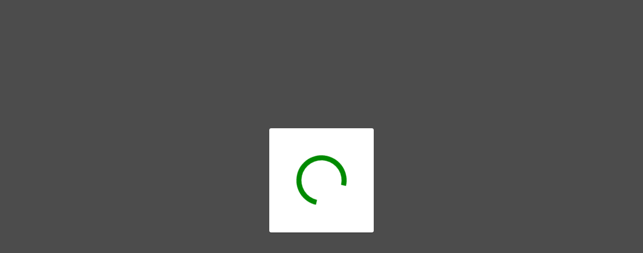

--- FILE ---
content_type: text/html;charset=utf-8
request_url: https://www.td.com/ca/en/personal-banking/byb/personal-credit?odp=payasyougo
body_size: 29792
content:

<!DOCTYPE HTML>
<html lang="en-CA" xml:lang="en-CA">
    <head>
  
    
        <script defer="defer" type="text/javascript" src="https://rum.hlx.page/.rum/@adobe/helix-rum-js@%5E2/dist/micro.js" data-routing="p00000-e000000"></script>
<script src="https://cdn.cookielaw.org/consent/58bd9410-3537-402a-a626-f44d31eb8404/otSDKStub.js" data-document-language="true" type="text/javascript" charset="UTF-8" data-domain-script="58bd9410-3537-402a-a626-f44d31eb8404"></script>
        <script type="text/javascript">
            var isFirst = true;
            function OptanonWrapper() {
                if (isFirst) {
                    var launch = document.createElement("script");
                    launch.setAttribute("src", "https:\/\/assets.adobedtm.com\/178dbd5c3653\/c131ca167fd0\/launch\u002Dcfc5a69df492.min.js");
                    launch.setAttribute("async", "");
                    document.head.appendChild(launch);
                    isFirst = false;
                }
            }
        </script>
    

  
    
        
      
    
  
  
<meta charset="UTF-8"/>


  <title>Personal credit </title>





<meta name="template" content="ca-personal-banking-generic-page-template"/>
<meta name="viewport" content="width=device-width, initial-scale=1"/>








    
    
    
    <link href="https://www.td.com/ca/en/personal-banking/byb/personal-credit" rel="canonical"/>
    


    
    
<link rel="stylesheet" href="/etc.clientlibs/tdsite/clientlibs/clientlib-base.lc-1765974797902-lc.min.css" type="text/css">















    <script type="text/javascript">
        var province_list = "{\x22provinces\x22:[{\x22name\x22:\x22Alberta\x22,\x22key\x22:\x22AB\x22,\x22redirectUrl\x22:\x22\x22,\x22defaultProvince\x22:false,\x22blockedProvince\x22:false},{\x22name\x22:\x22British Columbia\x22,\x22key\x22:\x22BC\x22,\x22redirectUrl\x22:\x22\x22,\x22defaultProvince\x22:false,\x22blockedProvince\x22:false},{\x22name\x22:\x22Manitoba\x22,\x22key\x22:\x22MB\x22,\x22redirectUrl\x22:\x22\x22,\x22defaultProvince\x22:false,\x22blockedProvince\x22:false},{\x22name\x22:\x22New Brunswick\x22,\x22key\x22:\x22NB\x22,\x22redirectUrl\x22:\x22\x22,\x22defaultProvince\x22:false,\x22blockedProvince\x22:false},{\x22name\x22:\x22Newfoundland and Labrador\x22,\x22key\x22:\x22NL\x22,\x22redirectUrl\x22:\x22\x22,\x22defaultProvince\x22:false,\x22blockedProvince\x22:false},{\x22name\x22:\x22Northwest Territories\x22,\x22key\x22:\x22NT\x22,\x22redirectUrl\x22:\x22\x22,\x22defaultProvince\x22:false,\x22blockedProvince\x22:false},{\x22name\x22:\x22Nova Scotia\x22,\x22key\x22:\x22NS\x22,\x22redirectUrl\x22:\x22\x22,\x22defaultProvince\x22:false,\x22blockedProvince\x22:false},{\x22name\x22:\x22Nunavut\x22,\x22key\x22:\x22NU\x22,\x22redirectUrl\x22:\x22\x22,\x22defaultProvince\x22:false,\x22blockedProvince\x22:false},{\x22name\x22:\x22Ontario\x22,\x22key\x22:\x22ON\x22,\x22redirectUrl\x22:\x22\x22,\x22defaultProvince\x22:false,\x22blockedProvince\x22:false},{\x22name\x22:\x22Prince Edward Island\x22,\x22key\x22:\x22PE\x22,\x22redirectUrl\x22:\x22\x22,\x22defaultProvince\x22:false,\x22blockedProvince\x22:false},{\x22name\x22:\x22Quebec\x22,\x22key\x22:\x22QC\x22,\x22redirectUrl\x22:\x22\x22,\x22defaultProvince\x22:false,\x22blockedProvince\x22:false},{\x22name\x22:\x22Saskatchewan\x22,\x22key\x22:\x22SK\x22,\x22redirectUrl\x22:\x22\x22,\x22defaultProvince\x22:false,\x22blockedProvince\x22:false},{\x22name\x22:\x22Yukon\x22,\x22key\x22:\x22YT\x22,\x22redirectUrl\x22:\x22\x22,\x22defaultProvince\x22:false,\x22blockedProvince\x22:false}]}";
        var provinceCityPage = "false";
        var ratesAPIInfo = "{\x22rates\x22:[]}";
        var provinceEnabled = false;
		var loggedInStateApiURL = "";
		var geoAPIEndPoint ="getProvinceData";
		var geoLocationLang = "en";
		var targetedCountryName = "ca";
		var pageVersion ="6.1.16.2025_1118_1144853_0007018021";
		var disclaimersMap = "{\x22disclaimerBeanWrapperList\x22:[]}";
        var userSegment = "";
		var provinceChangeMsg = false;
		var personalizationEnabled = "";
		var province = "";
		var chatIconEnabled = true;
        var genesysAPI = "https:\/\/chat.prd.td.com\/chat\/widget\/configurations";
        var genesysUserDataConfig = "{\x22genesysUserData\x22:[]}";
        var genesysHeaderConfig ={"x-client-api-key": "55b1f3137fe72cfb553142325212d0d0","x-lob": "TDI_PS","x-language-cd": ""};
        var stylesheetURL = "https:\/\/chat.prd.td.com\/chat\/css\/cx\u002Dtheme\u002Dgreen.css";
		var campaignId ="";
		var chatExceptionList = "{\x22chatExceptionData\x22:[]}";
    </script> 
	<!-- Adding this code to smoke test branch io component on QA -->
	
		
	


	<link rel="preconnect" href="https://nexus.ensighten.com/"/>

	<link rel="preconnect" href="https://assets.adobedtm.com/"/>

	<link rel="preconnect" href="https://www.googletagmanager.com/"/>

	<link rel="preconnect" href="https://connect.facebook.net/"/>

	<link rel="preconnect" href="https://facebook.com"/>

	<link rel="preconnect" href="https://api.schemaapp.com"/>

	<link rel="preconnect" href="https://td.intelliresponse.com"/>


    
    

    

    
    



    
    
<link rel="stylesheet" href="/etc.clientlibs/tdsite/clientlibs/clientlib-emerald.lc-1765974797902-lc.min.css" type="text/css">



    






  
       <script type="text/javascript" src="https://nexus.ensighten.com/tdb/aem-tdct-public-privacy-ot/Bootstrap.js"></script>
  






     <script type="text/javascript">
       ;(function(win, doc, style, timeout) {
         var STYLE_ID = 'at-body-style';
         function getParent() {
           return doc.getElementsByTagName('head')[0];
         }
         function addStyle(parent, id, def) {
           if (!parent) {
             return;
           }
           var style = doc.createElement('style');
           style.id = id;
           style.innerHTML = def;
           parent.appendChild(style);
         }
         function removeStyle(parent, id) {
           if (!parent) {
             return;
           }
           var style = doc.getElementById(id);
           if (!style) {
             return;
           }
           parent.removeChild(style);
         }
         addStyle(getParent(), STYLE_ID, style);
         setTimeout(function() {
           removeStyle(getParent(), STYLE_ID);
         }, timeout);
       }(window, document, "#id-hero-banner {opacity: 0 !important}", 3000));
     </script>
     

     
     <script data-adobe-client-data-layers="tms_tag">
           window.tms_tag = window.tms_tag || [];
     </script>
     






    <script type="text/javascript">
        var pageLoadData = "{\x22site\x22:{\x22environment\x22:\x22production\x22,\x22publishDate\x22:\x2218\/01\/2026\x22,\x22language\x22:\x22ca\u002Den\x22},\x22page\x22:{\x22section\x22:\x22public\u002Dsite\x22,\x22subSection\x22:\x22personal\u002Dbanking\x22},\x22event\x22:\x22pageLoad\x22}";
        
        function linkClickPush(linkName) {
	        tms_tag.push({
		        "event": "linkClick",
                "link": {
                    "name": linkName,
		            "type": "button"
                }
	        });
        }
   </script>






<link rel="shortcut icon" href="/etc.clientlibs/tdsite/clientlibs/clientlib-wealth/resources/images/favicon.ico" type="image/vnd.microsoft.icon"/>

</head>
    <body class="page basicpage" id="page-437646af70" data-cmp-data-layer-enabled>
        <script>
          window.adobeDataLayer = window.adobeDataLayer || [];
          adobeDataLayer.push({
              page: JSON.parse("{\x22page\u002D437646af70\x22:{\x22@type\x22:\x22tdsite\/components\/page\x22,\x22repo:modifyDate\x22:\x222026\u002D01\u002D18T11:10:32Z\x22,\x22dc:title\x22:\x22Personal credit\x22,\x22xdm:template\x22:\x22\/conf\/tdsite\/settings\/wcm\/templates\/ca\u002Dpersonal\u002Dbanking\u002Dgeneric\u002Dpage\u002Dtemplate\x22,\x22xdm:language\x22:\x22en\u002DCA\x22,\x22xdm:tags\x22:[],\x22repo:path\x22:\x22\/content\/tdcom\/ca\/en\/personal\u002Dbanking\/byb\/personal\u002Dcredit.html\x22}}"),
              event:'cmp:show',
              eventInfo: {
                  path: 'page.page\u002D437646af70'
              }
          });
        </script>
        
        
            




            



            
<div class="root container responsivegrid">

    
    
    
    <div id="container-b6ef2a87f9" class="cmp-container">
        
        <header class="experiencefragment">
<div id="experiencefragment-0270cf1be2" class="cmp-experiencefragment cmp-experiencefragment--navigation-header">


    
    
    
    <div id="container-34f5417b4b" class="cmp-container">
        
        <div class="header-site-utility-nav">

    


    <a href="#main" class="site-utility-nav--skip-nav">Skip to main content</a>
        <div class="cmp-site-utility-nav">
            <div class="cmp-site-utility-nav__segment">
                
    <ul>
            <li id="site-utility-nav-segment-desktop-personal" class="active">
                <a href="/ca/en/personal-banking">Personal<span class="visually-hidden">Selected</span></a>
            </li>
    
            <li id="site-utility-nav-segment-desktop-smallbusiness">
                <a href="/ca/en/business-banking/small-business">Small Business</a>
            </li>
    
            <li id="site-utility-nav-segment-desktop-commercial">
                <a href="/ca/en/commercial-banking">Commercial</a>
            </li>
    
            <li id="site-utility-nav-segment-desktop-investing">
                <a href="/ca/en/investing">Investing</a>
            </li>
    
            <li id="site-utility-nav-segment-desktop-abouttd">
                <a href="/ca/en/about-td">About TD</a>
            </li>
    </ul>

            </div>
            <div class="cmp-site-utility-nav__nav-main">
            <div class="cmp-site-utility-nav__logo" id="td-shield-desktop">
                <a href="/ca/en/personal-banking" tabindex="0">
                    <img src="/content/dam/tdct/images/navigation-header-and-footer/td-logo-desktop.png" alt="TD Canada Trust"/>
                    
                </a>
            </div>
            <div class="cmp-site-utility-nav__nav">
                <div class="cmp-site-utility-nav__container">
                    <nav aria-label="header utility bar menu">
                        <ul class="cmp-site-utility-nav__menu">
                            
    <li class="cmp-site-utility-nav__menu-item cmp-site-utility-nav__search cmp-site-utility-nav__hide-label">
        <a class="cmp-site-utility-nav__menu-link" role="button" tabindex="0">
            <span class="td-icon td-icon-search" aria-hidden="true"></span>
            <span class="cmp-site-utility-nav__label">Search</span>
        </a>
    </li>
    <li id="site-utility-nav-desktop-findus" class="cmp-site-utility-nav__menu-item cmp-site-utility-nav__selfhelp cmp-site-utility-nav__hide-label">
        <a class="cmp-site-utility-nav__menu-link" href="/ca/en/personal-banking/branch-locator" role="button">
            <span class="td-icon td-icon-location" aria-hidden="true"></span>
            <span class="cmp-site-utility-nav__label">Find Us</span>
        </a>
    </li>
<li id="site-utility-nav-desktop-help" class="cmp-site-utility-nav__menu-item cmp-site-utility-nav__selfhelp cmp-site-utility-nav__hide-label">
        <a class="cmp-site-utility-nav__menu-link" href="/ca/en/personal-banking/help-centre" role="button">
            <span class="td-icon td-icon-help" aria-hidden="true"></span>
            <span class="cmp-site-utility-nav__label">Help</span>
        </a>
    </li>


                            
    <li class="cmp-site-utility-nav__menu-item cmp-site-utility-nav__country">
        <a class="cmp-site-utility-nav__menu-link" role="button" tabindex="0" aria-expanded="false">
            
                
                    <span class="td-icon td-icon-globeOutlined" aria-hidden="true"></span>
                
                <span class="cmp-site-utility-nav__label">Canada</span>
                <span class="icon-caret" aria-hidden="true"></span>
            
        
            
        </a>
        <div class="cmp-site-utility-nav__sub-menu" aria-label="Country">
            <div class="cmp-site-utility-nav__cols">
                <div>
                    <ul>
                        <li id="site-utility-country-desktop-canada" class="active">
                            <a id="country1" class="cmp-site-utility-nav__sub-menu-link">
                                <img src="/content/dam/tdct/images/navigation-header-and-footer/canada.png" alt/>Canada
                                
                                    <span class="td-icon td-icon-checkMark selected" aria-hidden="true"></span>
                                    <span class="visually-hidden">Selected country</span>
                                
                            </a>
                        </li>
                    
                        <li id="site-utility-country-desktop-unitedstates">
                            <a href="/us/en/personal-banking" id="country2" class="cmp-site-utility-nav__sub-menu-link">
                                <img src="/content/dam/tdct/images/navigation-header-and-footer/united-states.png" alt/>United States
                                
                            </a>
                        </li>
                    </ul>
                </div>
            </div>
        </div>
    </li>

                            
    <!-- AEM Note: for region dropdown -->
    

                            
    <!-- AEM Note: for language dropdown -->
    
        <li class="cmp-site-utility-nav__menu-item cmp-site-utility-nav__language">
            <a class="cmp-site-utility-nav__menu-link" role="button" tabindex="0" aria-expanded="false">
                
                    <span class="cmp-site-utility-nav__label">English</span>
                    <span class="icon-caret" aria-hidden="true"></span>
                
            
                
            
                
            
                
            </a>
            <div class="cmp-site-utility-nav__sub-menu" aria-label="Language">
                <div class="cmp-site-utility-nav__cols">
                    <div>
                        <ul>
                            <li id="site-utility-language-desktop-en" lang="en" class="active">
                                <a href="#" id="language1" class="cmp-site-utility-nav__sub-menu-link">
                                    English
                                    
                                        <span class="td-icon td-icon-checkMark selected" aria-hidden="true"></span>
                                        <span class="visually-hidden">Select language</span>
                                    
                                </a>
                            </li>
                        
                            <li id="site-utility-language-desktop-fr" lang="fr">
                                <a href="/ca/fr/services-bancaires-personnels" id="language2" class="cmp-site-utility-nav__sub-menu-link">
                                    Français
                                    
                                </a>
                            </li>
                        
                            <li id="site-utility-language-desktop-zhhans" lang="zh-hans">
                                <a href="https://zh.td.com/ca/en/personal-banking/byb/personal-credit" id="language3" class="cmp-site-utility-nav__sub-menu-link">
                                    简体中文
                                    
                                </a>
                            </li>
                        
                            <li id="site-utility-language-desktop-zhhant" lang="zh-hant">
                                <a href="https://zt.td.com/ca/en/personal-banking/byb/personal-credit" id="language4" class="cmp-site-utility-nav__sub-menu-link">
                                    繁體中文
                                    
                                </a>
                            </li>
                        </ul>
                    </div>
                </div>
            </div>
        </li>
    

                            
    <li id="site-utility-desktop-login" class="cmp-site-utility-nav__menu-item cmp-site-utility-nav__login cmp-site-utility-nav__bg-green">
        <a class="cmp-site-utility-nav__menu-link" role="button" tabindex="0" aria-expanded="false">
            <span class="cmp-site-utility-nav__label">Login</span><span class="icon-caret" aria-hidden="true"></span>
        </a>
        <div class="cmp-site-utility-nav__sub-menu" aria-label="Login">
                
    <div class="cmp-site-utility-nav__cols">
        <div>
            <ul>
                <li id="unauthenticated-desktop-easyweb">
                    <a class="cmp-site-utility-nav__sub-menu-link" href="https://easyweb.td.com/" target="_self" rel="noopener noreferrer">EasyWeb</a>
                </li>
            
                <li id="unauthenticated-desktop-webbroker">
                    <a class="cmp-site-utility-nav__sub-menu-link" href="https://webbroker.td.com/" target="_self" rel="noopener noreferrer">WebBroker</a>
                </li>
            
                <li id="unauthenticated-desktop-usbanking">
                    <a class="cmp-site-utility-nav__sub-menu-link" href="/us/en/personal-banking" target="_self" rel="noopener noreferrer">U.S. Banking</a>
                </li>
            
                <li id="unauthenticated-desktop-myaccounts">
                    <a class="cmp-site-utility-nav__sub-menu-link" href="/ca/en/personal-banking/my-accounts" target="_self" rel="noopener noreferrer">My Accounts</a>
                </li>
            </ul>
        </div>
    </div>
    

        </div>
    </li>
    
    <li class="cmp-site-utility-nav__menu-item  cmp-site-utility-nav__profile cmp-site-utility-nav__bg-green hidden">
        <a class="cmp-site-utility-nav__menu-link" role="button" tabindex="0" aria-expanded="false">
            <span class="cmp-site-utility-nav__label">My Accounts</span><span class="icon-caret" aria-hidden="true"></span>
        </a>
        <div class="cmp-site-utility-nav__sub-menu">
            <div class="cmp-site-utility-nav__cols">
                <div>
                    <h3 class="multi-col__column-title">Online Services</h3>
                    <ul>
                        <li id="authenticated-desktop-easyweb">
                            <a class="cmp-site-utility-nav__sub-menu-link" href="/bin/easyweb/transfer?RequestedPage=PFS" target="_self">EasyWeb</a>
                        </li>
                    
                        <li id="authenticated-desktop-webbroker">
                            <a class="cmp-site-utility-nav__sub-menu-link" href="/bin/easyweb/transfer?RequestedPage=WBK" target="_self">WebBroker</a>
                        </li>
                    
                        <li id="authenticated-desktop-usbanking">
                            <a class="cmp-site-utility-nav__sub-menu-link" href="/us/en/personal-banking" target="_self">U.S. Banking</a>
                        </li>
                    </ul>
                </div>
            </div>
        </div>
    </li>
    <li class="cmp-site-utility-nav__menu-item cmp-site-utility-nav__logout cmp-site-utility-nav__bg-green hidden">
        <a href="/bin/easyweb/transfer?RequestedPage=OUT" class="cmp-site-utility-nav__menu-link">
            <span class="cmp-site-utility-nav__label">Logout</span>
        </a>
    </li>


                        </ul>
                    </nav>
                </div>
            </div>
            
    <div class="cmp-site-utility-nav__search-container" data-search-config='{"minSearchLength":2,"apiURL":"https://td.intelliresponse.com", "interfaceID":"17", "noOfSuggestionToDisplay":"4" , "buttonUrl": "/content/tdcom/ca/en/personal-banking/search"}'>
        <div class="cmp-site-utility-nav__search-engine">
            <div class="cmp-site-utility-nav__search-box">
                <input type="text" class="cmp-site-utility-nav__search-input" name="query" aria-label="Search" autocomplete="off" placeholder="Search"/>
                <span class="td-icon td-icon-search cmp-site-utility-nav__search-icon" aria-hidden="true"></span>
                <input type="submit" value="query" class="cmp-site-utility-nav__search-submit"/>
                <div class="cmp-site-utility-nav__suggestion-dropdown hidden"></div>
            </div>
            <button class="cmp-site-utility-nav__close-button" aria-label="Close search">
                <span class="td-icon td-icon-close"></span>
            </button>
        </div>
    </div>

            </div>
        </div>
    <div id="header-nav-links-desktop" class="cmp-experiencefragment cmp-experiencefragment--header-navigation-links desktop-header-nav-links">


    
    
    
    <div id="container-5aa16ec99a" class="cmp-container">
        
        <div class="header-site-navigation-links">
    



<div class="cmp-header-site-navigation-links--full-width editmodeNavigation">
    <div class="cmp-header-site-navigation-links">
        <nav class="cmp-header-site-navigation-links__nav" aria-label="main menu">
            <ul class="cmp-header-site-navigation-links__menu">
                
                <li class="cmp-header-site-navigation-links__menu-item">
                    <a href="#" class="cmp-header-site-navigation-links__menu-link" aria-haspopup="true" aria-expanded="false">
                        <span class="td-icon-wrapper" aria-hidden="true"><span class="td-icon td-icon-accounts"></span></span>
                        Accounts
                        <span class="td-icon td-icon-rightCaret mobile-icon"></span>
                        <span class="icon nav-chevron-icon" aria-hidden="true"></span>
                    </a>
                    <div class="cmp-header-site-navigation-links__menu-go-back">
                        <a class="cmp-header-site-navigation-links__menu-go-back-link" tabindex="0">
                            <span class="td-icon td-icon-arrowLeft" aria-hidden="true"></span> <span>Go Back</span>
                        </a>
                    </div>
                    <span class="cmp-header-site-navigation-links__menu-link-mobile">Accounts</span>
                    
                    <div class="cmp-header-site-navigation-links__menu-flyout ">
                        <div>
                            <a role="button" class="cmp-header-site-navigation-links__close-flyout" tabindex="0">
                                <span>Close</span> <span class="td-icon td-icon-close" aria-hidden="true"></span>
                            </a>
                            <ul>
                                <li class="cmp-header-site-navigation-links__menu-flyout-item">
                                    
                                        <div class="container_334527 responsivegrid">


<div class="aem-Grid aem-Grid--12 aem-Grid--default--12 ">
    
    <div class="container responsivegrid cmp-container-inner-gutter-none aem-GridColumn aem-GridColumn--default--12">

    
    
    
    <div id="container-543851d166" class="cmp-container">
        
        <div class="NumberedList-Two-Column"><div>




















<div class="cmp-multi-col-list " id="flyout-menu--accounts" data-max-height="1000">
    
    <ul class="cmp-text">
        <li class="cmp-multi-col-list__col">
        <div class="cmp-list__title">
            <p><span class="h3">Account Types </span><span class='td-icon-wrapper' aria-hidden='true'><span class='td-icon td-icon-downCaret'></span></span></p>

        </div>
        <ul>
<li><span class="td-link-action"><a href="/ca/en/personal-banking/products/bank-accounts">Accounts overview</a></span></li>
<li><a href="/ca/en/personal-banking/products/bank-accounts/chequing-accounts"><span class='td-icon-wrapper' aria-hidden='true'><span class='td-icon td-icon-chequeing2'></span></span>Chequing</a></li>
<li><a href="/ca/en/personal-banking/products/bank-accounts/savings-accounts"><span class='td-icon-wrapper' aria-hidden='true'><span class='td-icon td-icon-savings'></span></span>Savings</a></li>
<li><a href="/ca/en/personal-banking/products/bank-accounts/chequing-accounts/student-chequing-account"><span class='td-icon-wrapper' aria-hidden='true'><span class='td-icon td-icon-youthAccount'></span></span>Youth and Student</a></li>
<li><a href="/ca/en/personal-banking/products/bank-accounts/us-dollar-accounts"><span class='td-icon-wrapper' aria-hidden='true'><span class='td-icon td-icon-usDollar'></span></span>U.S. Dollar</a></li>
<li><a href="/ca/en/personal-banking/products/special-offers/#tab2"><span class='td-icon-wrapper' aria-hidden='true'><span class='td-icon td-icon-offers'></span></span>Explore all offers</a></li>
</ul>

        </li>
    
        <li class="cmp-multi-col-list__col">
        <div class="cmp-list__title">
            <p><span class="h3">Banking For </span><span class='td-icon-wrapper' aria-hidden='true'><span class='td-icon td-icon-downCaret'></span></span></p>

        </div>
        <ul>
<li><a href="/ca/en/personal-banking/solutions/new-to-canada">Newcomers</a></li>
<li><a href="/ca/en/personal-banking/solutions/youth-and-parent">Youth &amp; Parents</a></li>
<li><a href="/ca/en/personal-banking/solutions/student-banking">Students</a></li>
<li><a href="/ca/en/personal-banking/solutions/new-to-canada/international-students">International Students</a></li>
<li><a href="/ca/en/personal-banking/solutions/post-grad">Post Grads</a></li>
</ul>

        </li>
    
        <li class="cmp-multi-col-list__col">
        <div class="cmp-list__title">
            <p><span class="h3">Services </span><span class='td-icon-wrapper' aria-hidden='true'><span class='td-icon td-icon-downCaret'></span></span></p>

        </div>
        <ul>
<li><a href="/ca/en/personal-banking/products/borrowing/overdraft-protection">Overdraft Protection</a></li>
<li><a href="/ca/en/personal-banking/ways-to-bank/ways-to-send/international-money-transfer/td-global-transfer">TD Global Transfer</a></li>
<li><a href="/ca/en/personal-banking/ways-to-bank/ways-to-pay/visa-debit-card">TD Access Card</a></li>
<li><a href="/ca/en/personal-banking/how-to/td-app/deposit-cheque">TD Mobile Deposit</a></li>
<li><a href="/ca/en/about-td/privacy-and-security/fraud-protection">Fraud Prevention</a></li>
</ul>

        </li>
    </ul>
    
</div>
</div>

    

</div>

        
    </div>

</div>
<div class="container responsivegrid cmp-container-inner-gutter-none aem-GridColumn aem-GridColumn--default--12">

    
    
    
    <div id="container-52156dd6fe" class="cmp-container">
        
        <div class="textimagectagrid-container cmp-product-description--secondary cmp-product-description--text-tools-swipeable-3-2-r">


    <div class="cmp-product-description">
        <div class="cmp-product-description__container cmp-container-gutter-none">
            <ul class="cmp-product-description__data-slider" id="product-descSlider--396241535" data-columnscount="2" data-mobileview="carousal" data-mobilecolumns="1" data-navposition="top">
                
                    <li class="slider-item">
                        <div class="grid-item">
                            <div>


<div class="aem-Grid aem-Grid--12 aem-Grid--default--12 ">
    
    <div class="custom-teaser teaser text-tools-swipeable-3-2-r aem-GridColumn aem-GridColumn--default--12"><div data-orderBy="imgfirstseq" class="cmp-teaser cmp-teaser-default">
    
        


  
 
	  <div class="cmp-image cmp-teaser__image">
	  		<div data-cmp-is="image" data-cmp-lazy data-cmp-lazythreshold="0" data-cmp-src="/content/experience-fragments/tdcom/ca/en/personal-banking/header-navigation-links/master/_jcr_content/root/header_site_navigati/container_334527/container_copy_copy/textimagectagrid_con/0/custom_teaser.coreimg.82{.width}.jpeg/1762496800141/gnav-f26-n2b-offer.jpeg" data-cmp-widths="768,1024,1920,640" data-cmp-screenwidths="768,1024,1200,0" data-asset="/content/dam/tdct/images/personal-banking/navigation-header-and-footer/gnav-f26-n2b-offer.jpg" data-asset-id="faa191cd-897a-4244-a9f2-0406fb3f1fc6" id="custom-teaser-image-68c6cae6e2" data-cmp-data-layer="{&#34;custom-teaser-image-68c6cae6e2&#34;:{&#34;@type&#34;:&#34;tdsite/components/custom-teaser-image&#34;,&#34;repo:modifyDate&#34;:&#34;2025-11-07T06:26:40Z&#34;,&#34;image&#34;:{&#34;repo:id&#34;:&#34;faa191cd-897a-4244-a9f2-0406fb3f1fc6&#34;,&#34;repo:modifyDate&#34;:&#34;2025-11-07T06:23:07Z&#34;,&#34;@type&#34;:&#34;image/jpeg&#34;,&#34;repo:path&#34;:&#34;/content/dam/tdct/images/personal-banking/navigation-header-and-footer/gnav-f26-n2b-offer.jpg&#34;,&#34;xdm:tags&#34;:[],&#34;xdm:smartTags&#34;:{}}}}" class="cmp-image" itemscope itemtype="http://schema.org/ImageObject">
	 
	
	
        <noscript data-cmp-hook-image="noscript">
            
            
             
            <img src="/content/experience-fragments/tdcom/ca/en/personal-banking/header-navigation-links/master/_jcr_content/root/header_site_navigati/container_334527/container_copy_copy/textimagectagrid_con/0/custom_teaser.coreimg.jpeg/1762496800141/gnav-f26-n2b-offer.jpeg" aria-hidden="true" tabindex="-1" class="cmp-image__image" itemprop="contentUrl" data-cmp-hook-image="image" alt=""/>
			
            
        </noscript>
    
	
    
    
</div>

    

        
    </div>
    

        <div class="cmp-teaser__content">
            <div class="cmp-text cmp-teaser__title"><p style="text-align: left;">TD New to Chequing Offer</p>
</div>
            <div class="cmp-text cmp-teaser__description">
        <p style="text-align: left;">Get up to $750 in value starting with an eligible TD Chequing Account. Conditions apply.</p>
<p style="text-align: left;"><span class="td-link-action"><a href="/ca/en/personal-banking/new-bank-account-offers-promotions">View offer details</a></span></p>

</div>
            </div>
    
    
    
	
    
</div>

    

</div>

    
</div>
</div>
                        </div>
                    </li>
                
                    <li class="slider-item">
                        <div class="grid-item">
                            <div>


<div class="aem-Grid aem-Grid--12 aem-Grid--default--12 ">
    
    <div class="custom-teaser teaser text-tools-swipeable-3-2-r aem-GridColumn aem-GridColumn--default--12"><div data-orderBy="imgfirstseq" class="cmp-teaser cmp-teaser-default">
    
        


  
 
	  <div class="cmp-image cmp-teaser__image">
	  		<div data-cmp-is="image" data-cmp-lazy data-cmp-lazythreshold="0" data-cmp-src="/content/experience-fragments/tdcom/ca/en/personal-banking/header-navigation-links/master/_jcr_content/root/header_site_navigati/container_334527/container_copy_copy/textimagectagrid_con/1/custom_teaser_copy.coreimg.82{.width}.jpeg/1762418729077/image-cpb-accounts-block2.jpeg" data-cmp-widths="768,1024,1920,640" data-cmp-screenwidths="768,1024,1200,0" data-asset="/content/dam/tdct/images/personal-banking/navigation-header-and-footer/image-cpb-accounts-block2.jpg" data-asset-id="76c4c54e-9c23-44f1-aba5-0d447788c164" id="custom-teaser-image-e854985038" data-cmp-data-layer="{&#34;custom-teaser-image-e854985038&#34;:{&#34;@type&#34;:&#34;tdsite/components/custom-teaser-image&#34;,&#34;repo:modifyDate&#34;:&#34;2025-11-06T08:45:29Z&#34;,&#34;image&#34;:{&#34;repo:id&#34;:&#34;76c4c54e-9c23-44f1-aba5-0d447788c164&#34;,&#34;repo:modifyDate&#34;:&#34;2025-08-20T18:14:12Z&#34;,&#34;@type&#34;:&#34;image/jpeg&#34;,&#34;repo:path&#34;:&#34;/content/dam/tdct/images/personal-banking/navigation-header-and-footer/image-cpb-accounts-block2.jpg&#34;,&#34;xdm:tags&#34;:[],&#34;xdm:smartTags&#34;:{}}}}" class="cmp-image" itemscope itemtype="http://schema.org/ImageObject">
	 
	
	
        <noscript data-cmp-hook-image="noscript">
            
            
             
            <img src="/content/experience-fragments/tdcom/ca/en/personal-banking/header-navigation-links/master/_jcr_content/root/header_site_navigati/container_334527/container_copy_copy/textimagectagrid_con/1/custom_teaser_copy.coreimg.jpeg/1762418729077/image-cpb-accounts-block2.jpeg" aria-hidden="true" tabindex="-1" class="cmp-image__image" itemprop="contentUrl" data-cmp-hook-image="image" alt=""/>
			
            
        </noscript>
    
	
    
    
</div>

    

        
    </div>
    

        <div class="cmp-teaser__content">
            <div class="cmp-text cmp-teaser__title"><p style="text-align: left;">TD New to Canada Banking Package</p>
</div>
            <div class="cmp-text cmp-teaser__description">
        <p style="text-align: left;">Earn up to $1,890 in value when you bank with TD as a Newcomer. Conditions apply.</p>
<p style="text-align: left;"><span class="td-link-action"><a href="/ca/en/personal-banking/products/banking-offers-for-newcomers">View offer details</a></span></p>

</div>
            </div>
    
    
    
	
    
</div>

    

</div>

    
</div>
</div>
                        </div>
                    </li>
                
            </ul>
            
        </div>
    </div>
</div>

        
    </div>

</div>

    
</div>
</div>

                                    
                                </li>
                            </ul>
                        </div>
                    </div>
                </li>
            
                
                <li class="cmp-header-site-navigation-links__menu-item">
                    <a href="#" class="cmp-header-site-navigation-links__menu-link" aria-haspopup="true" aria-expanded="false">
                        <span class="td-icon-wrapper" aria-hidden="true"><span class="td-icon td-icon-creditcards"></span></span>
                        Credit Cards
                        <span class="td-icon td-icon-rightCaret mobile-icon"></span>
                        <span class="icon nav-chevron-icon" aria-hidden="true"></span>
                    </a>
                    <div class="cmp-header-site-navigation-links__menu-go-back">
                        <a class="cmp-header-site-navigation-links__menu-go-back-link" tabindex="0">
                            <span class="td-icon td-icon-arrowLeft" aria-hidden="true"></span> <span>Go Back</span>
                        </a>
                    </div>
                    <span class="cmp-header-site-navigation-links__menu-link-mobile">Credit Cards</span>
                    
                    <div class="cmp-header-site-navigation-links__menu-flyout ">
                        <div>
                            <a role="button" class="cmp-header-site-navigation-links__close-flyout" tabindex="0">
                                <span>Close</span> <span class="td-icon td-icon-close" aria-hidden="true"></span>
                            </a>
                            <ul>
                                <li class="cmp-header-site-navigation-links__menu-flyout-item">
                                    
                                        <div class="container_814913 responsivegrid">


<div class="aem-Grid aem-Grid--12 aem-Grid--default--12 ">
    
    <div class="container responsivegrid cmp-container-inner-gutter-none aem-GridColumn aem-GridColumn--default--12">

    
    
    
    <div id="container-71a7dbba01" class="cmp-container">
        
        <div class="NumberedList-Two-Column"><div>




















<div class="cmp-multi-col-list " id="flyout-menu--creditcards" data-max-height="1000">
    
    <ul class="cmp-text">
        <li class="cmp-multi-col-list__col">
        <div class="cmp-list__title">
            <p><span class="h3">Card Types </span><span class='td-icon-wrapper' aria-hidden='true'><span class='td-icon td-icon-downCaret'></span></span></p>

        </div>
        <ul>
<li><span class="td-link-action"><a href="/ca/en/personal-banking/products/credit-cards">Explore all credit cards</a></span></li>
<li><span class="td-link-action"><a href="/ca/en/personal-banking/products/special-offers/#tab3">Explore promotions and offers</a></span></li>
<li><a href="/ca/en/personal-banking/products/credit-cards/travel-rewards"><span class='td-icon-wrapper' aria-hidden='true'><span class='td-icon td-icon-travelRewards'></span></span>TD Travel Rewards</a></li>
<li><a href="/ca/en/personal-banking/products/credit-cards/cash-back"><span class='td-icon-wrapper' aria-hidden='true'><span class='td-icon td-icon-cashBack'></span></span>Cash Back</a></li>
<li><a href="/ca/en/personal-banking/products/credit-cards/aeroplan"><span class='td-icon-wrapper' aria-hidden='true'><span class='td-icon td-icon-aeroplanRondel'></span></span>Aeroplan</a></li>
<li><a href="/ca/en/personal-banking/products/credit-cards/no-annual-fee"><span class='td-icon-wrapper' aria-hidden='true'><span class='td-icon td-icon-noFee'></span></span>No Annual Fee</a></li>
<li><a href="/ca/en/personal-banking/products/credit-cards/low-rate"><span class='td-icon-wrapper' aria-hidden='true'><span class='td-icon td-icon-lowInterest'></span></span>Low Rate</a></li>
<li><a href="/ca/en/personal-banking/products/credit-cards/us-dollar/us-dollar-visa-card"><span class='td-icon-wrapper' aria-hidden='true'><span class='td-icon td-icon-usDollar'></span></span>U.S. Dollar</a></li>
<li><a href="/ca/en/business-banking/small-business/credit-cards"><span class='td-icon-wrapper' aria-hidden='true'><span class='td-icon td-icon-business'></span></span>Business</a></li>
</ul>

        </li>
    
        <li class="cmp-multi-col-list__col">
        <div class="cmp-list__title">
            <p><span class="h3">Credit Cards For </span><span class='td-icon-wrapper' aria-hidden='true'><span class='td-icon td-icon-downCaret'></span></span></p>

        </div>
        <ul>
<li><a href="/ca/en/personal-banking/solutions/student-banking/student-credit-cards">Students</a></li>
<li><a href="/ca/en/personal-banking/solutions/post-grad/credit-cards">Post grads</a></li>
<li><a href="/ca/en/personal-banking/solutions/new-to-canada/credit-cards-for-newcomers">New to Canada</a></li>
</ul>

        </li>
    
        <li class="cmp-multi-col-list__col">
        <div class="cmp-list__title">
            <p><span class="h3">Existing Cardholder Services </span><span class='td-icon-wrapper' aria-hidden='true'><span class='td-icon td-icon-downCaret'></span></span></p>

        </div>
        <ul>
<li><span class="td-link-action"><a href="/ca/en/personal-banking/advice/day-to-day-banking/payment-plans">Get the most out of my credit card</a></span></li>
<li><span class="td-link-action"><a href="/ca/en/personal-banking/advice/day-to-day-banking/easyweb-online-banking-statements">Getting started with your TD Credit Card</a></span></li>
<li><span class="td-link-action"><a href="/ca/en/personal-banking/products/credit-cards/td-rewards">TD Rewards Program</a></span></li>
<li><a href="/ca/en/personal-banking/ways-to-bank/ways-to-pay/apple-pay">Mobile wallet</a></li>
<li><a href="/ca/en/personal-banking/products/borrowing/check-your-credit-score">Check your credit score</a></li>
</ul>

        </li>
    </ul>
    
</div>
</div>

    

</div>

        
    </div>

</div>
<div class="container responsivegrid cmp-container-inner-gutter-none aem-GridColumn aem-GridColumn--default--12">

    
    
    
    <div id="container-c999d03fb7" class="cmp-container">
        
        <div class="textimagectagrid-container cmp-product-description--secondary cmp-product-description--text-tools-swipeable-3-2-r">


    <div class="cmp-product-description">
        <div class="cmp-product-description__container cmp-container-gutter-none">
            <ul class="cmp-product-description__data-slider" id="product-descSlider--1664698290" data-columnscount="2" data-mobileview="carousal" data-mobilecolumns="1" data-navposition="top">
                
                    <li class="slider-item">
                        <div class="grid-item">
                            <div>


<div class="aem-Grid aem-Grid--12 aem-Grid--default--12 ">
    
    <div class="custom-teaser teaser text-tools-swipeable-3-2-r aem-GridColumn aem-GridColumn--default--12"><div data-orderBy="imgfirstseq" class="cmp-teaser cmp-teaser-default">
    
        


  
 
	  <div class="cmp-image cmp-teaser__image">
	  		<div data-cmp-is="image" data-cmp-lazy data-cmp-lazythreshold="0" data-cmp-src="/content/experience-fragments/tdcom/ca/en/personal-banking/header-navigation-links/master/_jcr_content/root/header_site_navigati/container_814913/container_copy_copy_/textimagectagrid_con/0/custom_teaser.coreimg.82{.width}.png/1767888706745/image-cpb-cc-offer1.png" data-cmp-widths="768,1024,1920,640" data-cmp-screenwidths="768,1024,1200,0" data-asset="/content/dam/tdct/images/personal-banking/navigation-header-and-footer/image-cpb-cc-offer1.png" data-asset-id="a0f753d8-7dec-4f0a-b4bf-9f2aa3da1cf5" id="custom-teaser-image-e3031f1604" data-cmp-data-layer="{&#34;custom-teaser-image-e3031f1604&#34;:{&#34;@type&#34;:&#34;tdsite/components/custom-teaser-image&#34;,&#34;repo:modifyDate&#34;:&#34;2026-01-08T16:11:46Z&#34;,&#34;image&#34;:{&#34;repo:id&#34;:&#34;a0f753d8-7dec-4f0a-b4bf-9f2aa3da1cf5&#34;,&#34;repo:modifyDate&#34;:&#34;2025-08-20T18:14:12Z&#34;,&#34;@type&#34;:&#34;image/png&#34;,&#34;repo:path&#34;:&#34;/content/dam/tdct/images/personal-banking/navigation-header-and-footer/image-cpb-cc-offer1.png&#34;,&#34;xdm:tags&#34;:[],&#34;xdm:smartTags&#34;:{}}}}" class="cmp-image" itemscope itemtype="http://schema.org/ImageObject">
	 
	
	
        <noscript data-cmp-hook-image="noscript">
            
            
             
            <img src="/content/experience-fragments/tdcom/ca/en/personal-banking/header-navigation-links/master/_jcr_content/root/header_site_navigati/container_814913/container_copy_copy_/textimagectagrid_con/0/custom_teaser.coreimg.png/1767888706745/image-cpb-cc-offer1.png" aria-hidden="true" tabindex="-1" class="cmp-image__image" itemprop="contentUrl" data-cmp-hook-image="image" alt=""/>
			
            
        </noscript>
    
	
    
    
</div>

    

        
    </div>
    

        <div class="cmp-teaser__content">
            <div class="cmp-text cmp-teaser__title"><p style="text-align: left;"><span class="badge--style__dark">Featured offer</span></p>
<p style="text-align: left;">TD® Aeroplan® Visa Infinite* Card</p>
</div>
            <div class="cmp-text cmp-teaser__description">
        <p style="text-align: left;">Up to $1,350 in value including up to 40,000 Aeroplan points could be yours. Plus, receive an annual fee rebate for the first year. Conditions Apply.</p>
<p style="text-align: left;"><span class="td-link-action"><a href="/ca/en/personal-banking/products/credit-cards/aeroplan/aeroplan-visa-infinite-card">View offer</a></span></p>

</div>
            </div>
    
    
    
	
    
</div>

    

</div>

    
</div>
</div>
                        </div>
                    </li>
                
                    <li class="slider-item">
                        <div class="grid-item">
                            <div>


<div class="aem-Grid aem-Grid--12 aem-Grid--default--12 ">
    
    <div class="custom-teaser teaser text-tools-swipeable-3-2-r aem-GridColumn aem-GridColumn--default--12"><div data-orderBy="imgfirstseq" class="cmp-teaser cmp-teaser-default">
    
        


  
 
	  <div class="cmp-image cmp-teaser__image">
	  		<div data-cmp-is="image" data-cmp-lazy data-cmp-lazythreshold="0" data-cmp-src="/content/experience-fragments/tdcom/ca/en/personal-banking/header-navigation-links/master/_jcr_content/root/header_site_navigati/container_814913/container_copy_copy_/textimagectagrid_con/1/custom_teaser_copy.coreimg.82{.width}.png/1767889037743/image-cpb-cc-offer2.png" data-cmp-widths="768,1024,1920,640" data-cmp-screenwidths="768,1024,1200,0" data-asset="/content/dam/tdct/images/personal-banking/navigation-header-and-footer/image-cpb-cc-offer2.png" data-asset-id="e259e71a-d157-47dd-b855-20f98602f8d7" id="custom-teaser-image-2643275711" data-cmp-data-layer="{&#34;custom-teaser-image-2643275711&#34;:{&#34;@type&#34;:&#34;tdsite/components/custom-teaser-image&#34;,&#34;repo:modifyDate&#34;:&#34;2026-01-08T16:17:17Z&#34;,&#34;image&#34;:{&#34;repo:id&#34;:&#34;e259e71a-d157-47dd-b855-20f98602f8d7&#34;,&#34;repo:modifyDate&#34;:&#34;2025-08-20T18:14:12Z&#34;,&#34;@type&#34;:&#34;image/png&#34;,&#34;repo:path&#34;:&#34;/content/dam/tdct/images/personal-banking/navigation-header-and-footer/image-cpb-cc-offer2.png&#34;,&#34;xdm:tags&#34;:[],&#34;xdm:smartTags&#34;:{}}}}" class="cmp-image" itemscope itemtype="http://schema.org/ImageObject">
	 
	
	
        <noscript data-cmp-hook-image="noscript">
            
            
             
            <img src="/content/experience-fragments/tdcom/ca/en/personal-banking/header-navigation-links/master/_jcr_content/root/header_site_navigati/container_814913/container_copy_copy_/textimagectagrid_con/1/custom_teaser_copy.coreimg.png/1767889037743/image-cpb-cc-offer2.png" aria-hidden="true" tabindex="-1" class="cmp-image__image" itemprop="contentUrl" data-cmp-hook-image="image" alt=""/>
			
            
        </noscript>
    
	
    
    
</div>

    

        
    </div>
    

        <div class="cmp-teaser__content">
            <div class="cmp-text cmp-teaser__title"><p style="text-align: left;"><span class="badge--style__dark">Featured offer</span></p>
<p style="text-align: left;">TD First Class Travel® Visa Infinite* Card</p>
</div>
            <div class="cmp-text cmp-teaser__description">
        <p style="text-align: left;">Earn up to $1,400 in value, including up to 165,000 TD Rewards Points and receive an annual fee rebate for the first year. Conditions Apply.</p>
<p style="text-align: left;"><span class="td-link-action"><a href="/ca/en/personal-banking/products/credit-cards/travel-rewards/first-class-travel-visa-infinite-card">View offer</a></span></p>

</div>
            </div>
    
    
    
	
    
</div>

    

</div>

    
</div>
</div>
                        </div>
                    </li>
                
            </ul>
            
        </div>
    </div>
</div>

        
    </div>

</div>

    
</div>
</div>

                                    
                                </li>
                            </ul>
                        </div>
                    </div>
                </li>
            
                
                <li class="cmp-header-site-navigation-links__menu-item">
                    <a href="#" class="cmp-header-site-navigation-links__menu-link" aria-haspopup="true" aria-expanded="false">
                        <span class="td-icon-wrapper" aria-hidden="true"><span class="td-icon td-icon-mortgages"></span></span>
                        Mortgages
                        <span class="td-icon td-icon-rightCaret mobile-icon"></span>
                        <span class="icon nav-chevron-icon" aria-hidden="true"></span>
                    </a>
                    <div class="cmp-header-site-navigation-links__menu-go-back">
                        <a class="cmp-header-site-navigation-links__menu-go-back-link" tabindex="0">
                            <span class="td-icon td-icon-arrowLeft" aria-hidden="true"></span> <span>Go Back</span>
                        </a>
                    </div>
                    <span class="cmp-header-site-navigation-links__menu-link-mobile">Mortgages</span>
                    
                    <div class="cmp-header-site-navigation-links__menu-flyout ">
                        <div>
                            <a role="button" class="cmp-header-site-navigation-links__close-flyout" tabindex="0">
                                <span>Close</span> <span class="td-icon td-icon-close" aria-hidden="true"></span>
                            </a>
                            <ul>
                                <li class="cmp-header-site-navigation-links__menu-flyout-item">
                                    
                                        <div class="container_283905 responsivegrid">


<div class="aem-Grid aem-Grid--12 aem-Grid--default--12 ">
    
    <div class="container responsivegrid cmp-container-inner-gutter-none aem-GridColumn aem-GridColumn--default--12">

    
    
    
    <div id="container-9e6aa97bf5" class="cmp-container">
        
        <div class="NumberedList-Two-Column"><div>




















<div class="cmp-multi-col-list " id="flyout-menu--mortgages" data-max-height="1000">
    
    <ul class="cmp-text">
        <li class="cmp-multi-col-list__col">
        <div class="cmp-list__title">
            <p><span class="h3">Mortgages </span><span class='td-icon-wrapper' aria-hidden='true'><span class='td-icon td-icon-downCaret'></span></span></p>

        </div>
        <ul>
<li><span class="td-link-action"><a href="/ca/en/personal-banking/products/mortgages">Explore all mortgage options</a></span></li>
<li><a href="/ca/en/personal-banking/products/mortgages/mortgage-rates"><span class='td-icon-wrapper' aria-hidden='true'><span class='td-icon td-icon-todaysRates'></span></span>Today's mortgage rates</a></li>
<li><a href="/ca/en/personal-banking/products/mortgages/td-home-equity-flexline"><span class='td-icon-wrapper' aria-hidden='true'><span class='td-icon td-icon-homeEquityFlexline'></span></span>TD Home Equity FlexLine (HELOC)</a></li>
<li><a href="/ca/en/personal-banking/products/mortgages/flexible-mortgage-payment-features"><span class='td-icon-wrapper' aria-hidden='true'><span class='td-icon td-icon-coinsHigh'></span></span>Flexible mortgage payment features</a></li>
<li><a href="/ca/en/personal-banking/products/mortgages/mortgage-offers"><span class='td-icon-wrapper' aria-hidden='true'><span class='td-icon td-icon-offers'></span></span>Mortgage offers</a></li>
<li><a href="/ca/en/personal-banking/products/insurance/td-mortgage-protection"><span class='td-icon-wrapper' aria-hidden='true'><span class='td-icon td-icon-insurance'></span></span>TD Mortgage Protection</a></li>
</ul>

        </li>
    
        <li class="cmp-multi-col-list__col">
        <div class="cmp-list__title">
            <p><span class="h3">What’s Next For You? </span><span class='td-icon-wrapper' aria-hidden='true'><span class='td-icon td-icon-downCaret'></span></span></p>

        </div>
        <ul>
<li><a href="/ca/en/personal-banking/products/mortgages/first-time-home-buyer">Buy my first home</a></li>
<li><a href="/ca/en/personal-banking/products/mortgages/second-home-mortgage">Buy my next property</a></li>
<li><a href="/ca/en/personal-banking/products/mortgages/renew-refinance/how-to-renew">Renew my mortgage</a></li>
<li><a href="/ca/en/personal-banking/products/mortgages/renew-refinance/what-is-refinancing">Refinance my mortgage</a></li>
<li><a href="/ca/en/personal-banking/products/mortgages/switch-to-td">Move my mortgage to TD</a></li>
<li><a href="/ca/en/personal-banking/solutions/new-to-canada/mortgages-for-newcomers">Newcomer to Canada</a></li>
</ul>

        </li>
    
        <li class="cmp-multi-col-list__col">
        <div class="cmp-list__title">
            <p><span class="h3">Tools and Resources </span><span class='td-icon-wrapper' aria-hidden='true'><span class='td-icon td-icon-downCaret'></span></span></p>

        </div>
        <ul>
<li><span class="td-link-action"><a href="/ca/en/personal-banking/products/mortgages/calculators-tools">Explore all mortgage tools and calculators</a></span></li>
<li><a href="/ca/en/personal-banking/products/mortgages/mortgage-payment-calculator">Mortgage Payment Calculator</a></li>
<li><a href="https://ix0.apps.td.com/mortgage-affordability-calculator/">Mortgage Affordability Calculator</a></li>
<li><a href="/ca/en/personal-banking/products/mortgages/first-time-home-buyer/pre-approval">Mortgage Pre-approval</a></li>
<li><a href="https://contactme.td.com/ldca/selfserve?lng=en">Connect with a specialist</a></li>
</ul>

        </li>
    </ul>
    
</div>
</div>

    

</div>

        
    </div>

</div>
<div class="container responsivegrid cmp-container-inner-gutter-none aem-GridColumn aem-GridColumn--default--12">

    
    
    
    <div id="container-9b609c8183" class="cmp-container">
        
        <div class="textimagectagrid-container cmp-product-description--secondary cmp-product-description--text-tools-swipeable-3-2-r">


    <div class="cmp-product-description">
        <div class="cmp-product-description__container cmp-container-gutter-none">
            <ul class="cmp-product-description__data-slider" id="product-descSlider--964894881" data-columnscount="2" data-mobileview="carousal" data-mobilecolumns="1" data-navposition="top">
                
                    <li class="slider-item">
                        <div class="grid-item">
                            <div>


<div class="aem-Grid aem-Grid--12 aem-Grid--default--12 ">
    
    <div class="custom-teaser teaser text-tools-swipeable-3-2-r aem-GridColumn aem-GridColumn--default--12"><div data-orderBy="imgfirstseq" class="cmp-teaser cmp-teaser-default">
    
        


  
 
	  <div class="cmp-image cmp-teaser__image">
	  		<div data-cmp-is="image" data-cmp-lazy data-cmp-lazythreshold="0" data-cmp-src="/content/experience-fragments/tdcom/ca/en/personal-banking/header-navigation-links/master/_jcr_content/root/header_site_navigati/container_283905/container_copy_copy_/textimagectagrid_con/0/custom_teaser.coreimg.82{.width}.png/1756304299040/image-cpb-mortgage-block1.png" data-cmp-widths="768,1024,1920,640" data-cmp-screenwidths="768,1024,1200,0" data-asset="/content/dam/tdct/images/personal-banking/navigation-header-and-footer/image-cpb-mortgage-block1.png" data-asset-id="101b73df-38f9-4f98-8976-4afca908d189" id="custom-teaser-image-730982d002" data-cmp-data-layer="{&#34;custom-teaser-image-730982d002&#34;:{&#34;@type&#34;:&#34;tdsite/components/custom-teaser-image&#34;,&#34;repo:modifyDate&#34;:&#34;2025-08-20T19:08:28Z&#34;,&#34;image&#34;:{&#34;repo:id&#34;:&#34;101b73df-38f9-4f98-8976-4afca908d189&#34;,&#34;repo:modifyDate&#34;:&#34;2025-08-27T14:18:19Z&#34;,&#34;@type&#34;:&#34;image/png&#34;,&#34;repo:path&#34;:&#34;/content/dam/tdct/images/personal-banking/navigation-header-and-footer/image-cpb-mortgage-block1.png&#34;,&#34;xdm:tags&#34;:[],&#34;xdm:smartTags&#34;:{}}}}" class="cmp-image" itemscope itemtype="http://schema.org/ImageObject">
	 
	
	
        <noscript data-cmp-hook-image="noscript">
            
            
             
            <img src="/content/experience-fragments/tdcom/ca/en/personal-banking/header-navigation-links/master/_jcr_content/root/header_site_navigati/container_283905/container_copy_copy_/textimagectagrid_con/0/custom_teaser.coreimg.png/1756304299040/image-cpb-mortgage-block1.png" aria-hidden="true" tabindex="-1" class="cmp-image__image" itemprop="contentUrl" data-cmp-hook-image="image" alt=""/>
			
            
        </noscript>
    
	
    
    
</div>

    

        
    </div>
    

        <div class="cmp-teaser__content">
            <div class="cmp-text cmp-teaser__title"><p style="text-align: left;">TD Mortgage Direct</p>
</div>
            <div class="cmp-text cmp-teaser__description">
        <p style="text-align: left;">Answer a few questions and we'll call you to match you with a TD Mortgage Specialist.</p>
<p style="text-align: left;"><span class="td-link-action"><a href="https://contactme.td.com/ldca/selfserve?lng=en">Request a call</a></span></p>

</div>
            </div>
    
    
    
	
    
</div>

    

</div>

    
</div>
</div>
                        </div>
                    </li>
                
                    <li class="slider-item">
                        <div class="grid-item">
                            <div>


<div class="aem-Grid aem-Grid--12 aem-Grid--default--12 ">
    
    <div class="custom-teaser teaser text-tools-swipeable-3-2-r aem-GridColumn aem-GridColumn--default--12"><div data-orderBy="imgfirstseq" class="cmp-teaser cmp-teaser-default">
    
        


  
 
	  <div class="cmp-image cmp-teaser__image">
	  		<div data-cmp-is="image" data-cmp-lazy data-cmp-lazythreshold="0" data-cmp-src="/content/experience-fragments/tdcom/ca/en/personal-banking/header-navigation-links/master/_jcr_content/root/header_site_navigati/container_283905/container_copy_copy_/textimagectagrid_con/1/custom_teaser_copy.coreimg.82{.width}.jpeg/1763968433383/image-cpb-mortgage-block2.jpeg" data-cmp-widths="768,1024,1920,640" data-cmp-screenwidths="768,1024,1200,0" data-asset="/content/dam/tdct/images/personal-banking/navigation-header-and-footer/image-cpb-mortgage-block2.jpg" data-asset-id="c2d2f0ba-e306-4829-9441-1063ad216561" id="custom-teaser-image-b16f8e6242" data-cmp-data-layer="{&#34;custom-teaser-image-b16f8e6242&#34;:{&#34;@type&#34;:&#34;tdsite/components/custom-teaser-image&#34;,&#34;repo:modifyDate&#34;:&#34;2025-11-24T07:13:53Z&#34;,&#34;image&#34;:{&#34;repo:id&#34;:&#34;c2d2f0ba-e306-4829-9441-1063ad216561&#34;,&#34;repo:modifyDate&#34;:&#34;2025-08-20T18:14:26Z&#34;,&#34;@type&#34;:&#34;image/jpeg&#34;,&#34;repo:path&#34;:&#34;/content/dam/tdct/images/personal-banking/navigation-header-and-footer/image-cpb-mortgage-block2.jpg&#34;,&#34;xdm:tags&#34;:[],&#34;xdm:smartTags&#34;:{}}}}" class="cmp-image" itemscope itemtype="http://schema.org/ImageObject">
	 
	
	
        <noscript data-cmp-hook-image="noscript">
            
            
             
            <img src="/content/experience-fragments/tdcom/ca/en/personal-banking/header-navigation-links/master/_jcr_content/root/header_site_navigati/container_283905/container_copy_copy_/textimagectagrid_con/1/custom_teaser_copy.coreimg.jpeg/1763968433383/image-cpb-mortgage-block2.jpeg" aria-hidden="true" tabindex="-1" class="cmp-image__image" itemprop="contentUrl" data-cmp-hook-image="image" alt=""/>
			
            
        </noscript>
    
	
    
    
</div>

    

        
    </div>
    

        <div class="cmp-teaser__content">
            <div class="cmp-text cmp-teaser__title"><p style="text-align: left;">Switch to a TD mortgage and get up to $5,100.</p>
</div>
            <div class="cmp-text cmp-teaser__description">
        <p style="text-align: left;">Offer expires March 1, 2026. Conditions apply.</p>
<p style="text-align: left;"><span class="td-link-action"><a href="/ca/en/personal-banking/products/mortgages/mortgage-offers">View offer details</a></span></p>

</div>
            </div>
    
    
    
	
    
</div>

    

</div>

    
</div>
</div>
                        </div>
                    </li>
                
            </ul>
            
        </div>
    </div>
</div>

        
    </div>

</div>

    
</div>
</div>

                                    
                                </li>
                            </ul>
                        </div>
                    </div>
                </li>
            
                
                <li class="cmp-header-site-navigation-links__menu-item">
                    <a href="#" class="cmp-header-site-navigation-links__menu-link" aria-haspopup="true" aria-expanded="false">
                        <span class="td-icon-wrapper" aria-hidden="true"><span class="td-icon td-icon-borrowing"></span></span>
                        Borrowing
                        <span class="td-icon td-icon-rightCaret mobile-icon"></span>
                        <span class="icon nav-chevron-icon" aria-hidden="true"></span>
                    </a>
                    <div class="cmp-header-site-navigation-links__menu-go-back">
                        <a class="cmp-header-site-navigation-links__menu-go-back-link" tabindex="0">
                            <span class="td-icon td-icon-arrowLeft" aria-hidden="true"></span> <span>Go Back</span>
                        </a>
                    </div>
                    <span class="cmp-header-site-navigation-links__menu-link-mobile">Borrowing</span>
                    
                    <div class="cmp-header-site-navigation-links__menu-flyout ">
                        <div>
                            <a role="button" class="cmp-header-site-navigation-links__close-flyout" tabindex="0">
                                <span>Close</span> <span class="td-icon td-icon-close" aria-hidden="true"></span>
                            </a>
                            <ul>
                                <li class="cmp-header-site-navigation-links__menu-flyout-item">
                                    
                                        <div class="container_336294 responsivegrid">


<div class="aem-Grid aem-Grid--12 aem-Grid--default--12 ">
    
    <div class="container responsivegrid cmp-container-inner-gutter-none aem-GridColumn aem-GridColumn--default--12">

    
    
    
    <div id="container-a9307f1190" class="cmp-container">
        
        <div class="NumberedList-Two-Column"><div>




















<div class="cmp-multi-col-list " id="flyout-menu--borrowing" data-max-height="1000">
    
    <ul class="cmp-text">
        <li class="cmp-multi-col-list__col">
        <div class="cmp-list__title">
            <p><span class="h3">Loans and Lines of Credit </span><span class='td-icon-wrapper' aria-hidden='true'><span class='td-icon td-icon-downCaret'></span></span></p>

        </div>
        <ul>
<li><span class="td-link-action"><a href="/ca/en/personal-banking/products/borrowing/loans">Explore all loans</a></span></li>
<li><a href="/ca/en/personal-banking/products/borrowing/loans/benefits-of-a-personal-loan"><span class='td-icon-wrapper' aria-hidden='true'><span class='td-icon td-icon-borrowing'></span></span>Personal Loans</a></li>
<li><a href="/ca/en/personal-banking/products/borrowing/loans/rsp-loan"><span class='td-icon-wrapper' aria-hidden='true'><span class='td-icon td-icon-retirementPlanning'></span></span>RSP Loans</a></li>
<li><a href="/ca/en/personal-banking/products/borrowing/loans/buying-a-car"><span class='td-icon-wrapper' aria-hidden='true'><span class='td-icon td-icon-auto'></span></span>Auto Loans</a></li>
<li><span class="td-link-action"><a href="/ca/en/personal-banking/products/borrowing/lines-of-credit">Explore all lines of credit</a></span></li>
<li><a href="/ca/en/personal-banking/products/borrowing/lines-of-credit/personal-line-of-credit"><span class='td-icon-wrapper' aria-hidden='true'><span class='td-icon td-icon-lineOfCredit'></span></span>Personal Line of Credit</a></li>
<li><a href="/ca/en/personal-banking/products/borrowing/lines-of-credit/investment-secured-line-of-credit"><span class='td-icon-wrapper' aria-hidden='true'><span class='td-icon td-icon-investing'></span></span>Investment Secured Line of Credit</a></li>
<li><a href="/ca/en/personal-banking/products/mortgages/td-home-equity-flexline"><span class='td-icon-wrapper' aria-hidden='true'><span class='td-icon td-icon-homeEquityFlexline'></span></span>Home Equity Line of Credit</a></li>
</ul>

        </li>
    
        <li class="cmp-multi-col-list__col">
        <div class="cmp-list__title">
            <p><span class="h3">Student Borrowing </span><span class='td-icon-wrapper' aria-hidden='true'><span class='td-icon td-icon-downCaret'></span></span></p>

        </div>
        <ul>
<li><a href="/ca/en/personal-banking/products/borrowing/lines-of-credit/student-line-of-credit">Student Line of Credit</a></li>
<li><a href="/ca/en/personal-banking/products/borrowing/lines-of-credit/professional-student-line-of-credit">Professional Student Line of Credit</a></li>
<li><a href="/ca/en/personal-banking/products/borrowing/lines-of-credit/medical-dental-veterinary-student-line-of-credit">Healthcare Student Line of Credit</a></li>
</ul>

        </li>
    
        <li class="cmp-multi-col-list__col">
        <div class="cmp-list__title">
            <p><span class="h3">Tools and Resources </span><span class='td-icon-wrapper' aria-hidden='true'><span class='td-icon td-icon-downCaret'></span></span></p>

        </div>
        <ul>
<li><a href="https://discovery.td.com/tool/#/splash?langCode=en&amp;cType=PUBLICSITES&amp;product=pl">Discover the right borrowing product</a></li>
<li><a href="/ca/en/personal-banking/products/borrowing/check-your-credit-score">Get a free credit score check</a></li>
<li><a href="/ca/en/personal-banking/products/borrowing/personal-loan-line-of-credit-calculator">Loan/Line of Credit Calculator</a></li>
<li><a href="https://www.tdcanadatrust.com/planning/life-events/new-job-promotion/managing-debt/debt-consolidation-calculator/">Debt Consolidation Calculator</a></li>
<li><a href="/ca/en/personal-banking/products/borrowing/car-loan-calculator">Vehicle Loan Calculator</a></li>
</ul>

        </li>
    </ul>
    
</div>
</div>

    

</div>

        
    </div>

</div>
<div class="container responsivegrid cmp-container-inner-gutter-none aem-GridColumn aem-GridColumn--default--12">

    
    
    
    <div id="container-9ade1615ab" class="cmp-container">
        
        <div class="textimagectagrid-container cmp-product-description--secondary cmp-product-description--image-cta">


    <div class="cmp-product-description">
        <div class="cmp-product-description__container cmp-container-gutter-none">
            <ul class="cmp-product-description__data-slider" id="product-descSlider--1678483739" data-columnscount="3" data-mobileview="carousal" data-mobilecolumns="1" data-navposition="top">
                
                    <li class="slider-item">
                        <div class="grid-item">
                            <div>


<div class="aem-Grid aem-Grid--12 aem-Grid--default--12 ">
    
    <div class="custom-teaser teaser image-cta-3-2a aem-GridColumn aem-GridColumn--default--12"><div data-orderBy="imgfirstseq" class="cmp-teaser cmp-teaser-default">
    
        


  	<div aria-hidden="true" class="cmp-image cmp-teaser__image"></div>

  
   

        <div class="cmp-teaser__content">
            <div class="cmp-text cmp-teaser__title"><p style="text-align: left;">Borrowing Advice</p>
</div>
            <div class="cmp-text cmp-teaser__description">
        <p style="text-align: left;">Discover the different loans and lines of credit options to determine which one will best meet your needs.</p>
<p style="text-align: left;"><span class="td-link-action"><a href="/ca/en/personal-banking/advice/borrowing">Get more info about borrowing</a></span></p>

</div>
            </div>
    
    
    
	
    
</div>

    

</div>

    
</div>
</div>
                        </div>
                    </li>
                
                    <li class="slider-item">
                        <div class="grid-item">
                            <div>


<div class="aem-Grid aem-Grid--12 aem-Grid--default--12 ">
    
    <div class="custom-teaser teaser image-cta-3-2a aem-GridColumn aem-GridColumn--default--12"><div data-orderBy="imgfirstseq" class="cmp-teaser cmp-teaser-default">
    
        


  	<div aria-hidden="true" class="cmp-image cmp-teaser__image"></div>

  
   

        <div class="cmp-teaser__content">
            <div class="cmp-text cmp-teaser__title"><p style="text-align: left;">Student Advice</p>
</div>
            <div class="cmp-text cmp-teaser__description">
        <p style="text-align: left;">Get expert advice on things like building a student budget and other important financial topics.</p>
<p style="text-align: left;"><span class="td-link-action"><a href="/ca/en/personal-banking/solutions/student-banking">Know more about student borrowing</a></span></p>

</div>
            </div>
    
    
    
	
    
</div>

    

</div>

    
</div>
</div>
                        </div>
                    </li>
                
                    <li class="slider-item">
                        <div class="grid-item">
                            <div>


<div class="aem-Grid aem-Grid--12 aem-Grid--default--12 ">
    
    <div class="custom-teaser teaser image-cta-3-2a aem-GridColumn aem-GridColumn--default--12"><div data-orderBy="imgfirstseq" class="cmp-teaser cmp-teaser-default">
    
        


  	<div aria-hidden="true" class="cmp-image cmp-teaser__image"></div>

  
   

        <div class="cmp-teaser__content">
            <div class="cmp-text cmp-teaser__title"><p style="text-align: left;">Credit Application Guide</p>
</div>
            <div class="cmp-text cmp-teaser__description">
        <p style="text-align: left;">This step-by-step guide will help you understand the credit application process.</p>
<p style="text-align: left;"><span class="td-link-action"><a href="/ca/en/personal-banking/products/borrowing/credit-application-guide">Get more info on borrowing</a></span></p>

</div>
            </div>
    
    
    
	
    
</div>

    

</div>

    
</div>
</div>
                        </div>
                    </li>
                
            </ul>
            
        </div>
    </div>
</div>

        
    </div>

</div>

    
</div>
</div>

                                    
                                </li>
                            </ul>
                        </div>
                    </div>
                </li>
            
                
                <li class="cmp-header-site-navigation-links__menu-item">
                    <a href="#" class="cmp-header-site-navigation-links__menu-link" aria-haspopup="true" aria-expanded="false">
                        <span class="td-icon-wrapper" aria-hidden="true"><span class="td-icon td-icon-investing"></span></span>
                        Personal Investing
                        <span class="td-icon td-icon-rightCaret mobile-icon"></span>
                        <span class="icon nav-chevron-icon" aria-hidden="true"></span>
                    </a>
                    <div class="cmp-header-site-navigation-links__menu-go-back">
                        <a class="cmp-header-site-navigation-links__menu-go-back-link" tabindex="0">
                            <span class="td-icon td-icon-arrowLeft" aria-hidden="true"></span> <span>Go Back</span>
                        </a>
                    </div>
                    <span class="cmp-header-site-navigation-links__menu-link-mobile">Personal Investing</span>
                    
                    <div class="cmp-header-site-navigation-links__menu-flyout ">
                        <div>
                            <a role="button" class="cmp-header-site-navigation-links__close-flyout" tabindex="0">
                                <span>Close</span> <span class="td-icon td-icon-close" aria-hidden="true"></span>
                            </a>
                            <ul>
                                <li class="cmp-header-site-navigation-links__menu-flyout-item">
                                    
                                        <div class="container_489852 responsivegrid">


<div class="aem-Grid aem-Grid--12 aem-Grid--default--12 ">
    
    <div class="container responsivegrid cmp-container-inner-gutter-none aem-GridColumn aem-GridColumn--default--12">

    
    
    
    <div id="container-ed6904bb3d" class="cmp-container">
        
        <div class="NumberedList-Two-Column"><div>




















<div class="cmp-multi-col-list " id="flyout-menu--personal-investing" data-max-height="1000">
    
    <ul class="cmp-text">
        <li class="cmp-multi-col-list__col">
        <div class="cmp-list__title">
            <p><span class="h3">Registered Accounts &amp; Plans </span><span class='td-icon-wrapper' aria-hidden='true'><span class='td-icon td-icon-downCaret'></span></span></p>

        </div>
        <ul>
<li><span class="td-link-action"><a href="/ca/en/personal-banking/personal-investing">Personal Investing Overview</a></span></li>
<li><span class="td-link-action"><a href="/ca/en/personal-banking/products/special-offers#tab5" target="_blank">Explore promotions and offers</a></span></li>
<li><a href="/ca/en/personal-banking/personal-investing/products/investment-plans/tfsa"><span class='td-icon-wrapper' aria-hidden='true'><span class='td-icon td-icon-taxFreeAccounts'></span></span>Tax Free Savings Account (TFSA)</a></li>
<li><a href="/ca/en/personal-banking/personal-investing/products/registered-plans/rrsp"><span class='td-icon-wrapper' aria-hidden='true'><span class='td-icon td-icon-retirementPlanning'></span></span>Registered Retirement Savings Plan (RRSP)</a></li>
<li><a href="/ca/en/personal-banking/personal-investing/products/registered-plans/fhsa"><span class='td-icon-wrapper' aria-hidden='true'><span class='td-icon td-icon-homepage'></span></span>First Home Savings Account (FHSA)</a></li>
<li><a href="/ca/en/personal-banking/personal-investing/products/registered-plans/resp"><span class='td-icon-wrapper' aria-hidden='true'><span class='td-icon td-icon-graduationCap'></span></span>Registered Education Savings Plan (RESP)</a></li>
<li><a href="/ca/en/personal-banking/personal-investing/products/registered-plans/rif"><span class='td-icon-wrapper' aria-hidden='true'><span class='td-icon td-icon-RIF'></span></span>Registered Retirement Income Fund (RRIF)</a></li>
<li><a href="/ca/en/investing/direct-investing/registered-accounts/rdsp"><span class='td-icon-wrapper' aria-hidden='true'><span class='td-icon td-icon-RDSP'></span></span>Registered Disability Savings Plan (RDSP)</a></li>
</ul>

        </li>
    
        <li class="cmp-multi-col-list__col">
        <div class="cmp-list__title">
            <p><span class="h3">Investing Products </span><span class='td-icon-wrapper' aria-hidden='true'><span class='td-icon td-icon-downCaret'></span></span></p>

        </div>
        <ul>
<li><span class="td-link-action"><a href="/ca/en/personal-banking/products/investment-accounts-plans-products-canada-gic-mutual-funds">Explore all products</a></span></li>
<li><a href="/ca/en/personal-banking/personal-investing/products/gic">GICs</a></li>
<li><a href="/ca/en/personal-banking/personal-investing/products/mutual-funds">Mutual Funds</a></li>
<li><a href="/ca/en/personal-banking/products/personal-investing/precious-metals-gold-silver-platinum">Precious Metals</a></li>
<li><span class="h3">Other ways to invest</span></li>
<li><a href="/ca/en/investing/direct-investing/direct-investing-vs-easytrade">Trade and invest yourself with TD Direct Investing</a></li>
<li><a href="/ca/en/investing/wealth">Invest with a TD Wealth Advisor</a></li>
</ul>

        </li>
    
        <li class="cmp-multi-col-list__col">
        <div class="cmp-list__title">
            <p><span class="h3">Tools and Resources </span><span class='td-icon-wrapper' aria-hidden='true'><span class='td-icon td-icon-downCaret'></span></span></p>

        </div>
        <ul>
<li><a href="/ca/en/personal-banking/personal-investing/compound-interest-calculator">Compound Interest Calculator</a></li>
<li><a href="/ca/en/personal-banking/personal-investing/tfsa-calculator">TFSA Calculator</a></li>
<li><a href="https://ix1.apps.td.com/td-retirement-tool/#/about-you">RRSP Calculator</a></li>
<li><a href="https://discovery.td.com/tool/#/splash?langCode=en&amp;cType=PUBLICSITES&amp;product=gic">GIC Selector Tool</a></li>
<li><a href="/ca/en/personal-banking/personal-investing/resp-calculator">RESP Calculator</a></li>
<li><a href="https://ix0.apps.td.com/en/net-worth-calculator">Net Worth Calculator</a></li>
<li><a href="/ca/en/personal-banking/personal-investing/goal-builder">TD Goal Builder</a></li>
<li><a href="https://ix0.apps.td.com/en/cash-flow-calculator">Personal Cash Flow Calculator</a></li>
</ul>

        </li>
    </ul>
    
</div>
</div>

    

</div>

        
    </div>

</div>
<div class="container responsivegrid cmp-container-inner-gutter-none aem-GridColumn aem-GridColumn--default--12">

    
    
    
    <div id="container-a41c91a93a" class="cmp-container">
        
        <div class="textimagectagrid-container cmp-product-description--secondary cmp-product-description--text-tools-swipeable-3-2-r">


    <div class="cmp-product-description">
        <div class="cmp-product-description__container cmp-container-gutter-none">
            <ul class="cmp-product-description__data-slider" id="product-descSlider-387478766" data-columnscount="2" data-mobileview="carousal" data-mobilecolumns="1" data-navposition="top">
                
                    <li class="slider-item">
                        <div class="grid-item">
                            <div>


<div class="aem-Grid aem-Grid--12 aem-Grid--default--12 ">
    
    <div class="custom-teaser teaser text-tools-swipeable-3-2-r aem-GridColumn aem-GridColumn--default--12"><div data-orderBy="imgfirstseq" class="cmp-teaser cmp-teaser-default">
    
        


  
 
	  <div class="cmp-image cmp-teaser__image">
	  		<div data-cmp-is="image" data-cmp-lazy data-cmp-lazythreshold="0" data-cmp-src="/content/experience-fragments/tdcom/ca/en/personal-banking/header-navigation-links/master/_jcr_content/root/header_site_navigati/container_489852/container_copy_copy_/textimagectagrid_con/0/custom_teaser.coreimg.82{.width}.jpeg/1763027018985/image-cpb-investing-block2.jpeg" data-cmp-widths="768,1024,1920,640" data-cmp-screenwidths="768,1024,1200,0" data-asset="/content/dam/tdct/images/personal-banking/navigation-header-and-footer/image-cpb-investing-block2.jpg" data-asset-id="dfde464b-170b-4ee9-ab93-8842d578cb0b" id="custom-teaser-image-bf44607caa" data-cmp-data-layer="{&#34;custom-teaser-image-bf44607caa&#34;:{&#34;@type&#34;:&#34;tdsite/components/custom-teaser-image&#34;,&#34;repo:modifyDate&#34;:&#34;2025-11-13T09:43:38Z&#34;,&#34;image&#34;:{&#34;repo:id&#34;:&#34;dfde464b-170b-4ee9-ab93-8842d578cb0b&#34;,&#34;repo:modifyDate&#34;:&#34;2025-08-20T18:14:49Z&#34;,&#34;@type&#34;:&#34;image/jpeg&#34;,&#34;repo:path&#34;:&#34;/content/dam/tdct/images/personal-banking/navigation-header-and-footer/image-cpb-investing-block2.jpg&#34;,&#34;xdm:tags&#34;:[],&#34;xdm:smartTags&#34;:{}}}}" class="cmp-image" itemscope itemtype="http://schema.org/ImageObject">
	 
	
	
        <noscript data-cmp-hook-image="noscript">
            
            
             
            <img src="/content/experience-fragments/tdcom/ca/en/personal-banking/header-navigation-links/master/_jcr_content/root/header_site_navigati/container_489852/container_copy_copy_/textimagectagrid_con/0/custom_teaser.coreimg.jpeg/1763027018985/image-cpb-investing-block2.jpeg" aria-hidden="true" tabindex="-1" class="cmp-image__image" itemprop="contentUrl" data-cmp-hook-image="image" alt=""/>
			
            
        </noscript>
    
	
    
    
</div>

    

        
    </div>
    

        <div class="cmp-teaser__content">
            <div class="cmp-text cmp-teaser__title"><p style="text-align: left;">Investor Education</p>
</div>
            <div class="cmp-text cmp-teaser__description">
        <p style="text-align: left;">Find an investing article that will help you invest with confidence and make financial decisions.</p>
<p style="text-align: left;"><span class="td-link-action"><a href="/ca/en/personal-banking/personal-investing/learn">Learn about investing</a></span></p>

</div>
            </div>
    
    
    
	
    
</div>

    

</div>

    
</div>
</div>
                        </div>
                    </li>
                
                    <li class="slider-item">
                        <div class="grid-item">
                            <div>


<div class="aem-Grid aem-Grid--12 aem-Grid--default--12 ">
    
    <div class="custom-teaser teaser text-tools-swipeable-3-2-r aem-GridColumn aem-GridColumn--default--12"><div data-orderBy="imgfirstseq" class="cmp-teaser cmp-teaser-default">
    
        


  
 
	  <div class="cmp-image cmp-teaser__image">
	  		<div data-cmp-is="image" data-cmp-lazy data-cmp-lazythreshold="0" data-cmp-src="/content/experience-fragments/tdcom/ca/en/personal-banking/header-navigation-links/master/_jcr_content/root/header_site_navigati/container_489852/container_copy_copy_/textimagectagrid_con/1/custom_teaser_copy.coreimg.82{.width}.jpeg/1763027064732/personal-investing-250x250.jpeg" data-cmp-widths="768,1024,1920,640" data-cmp-screenwidths="768,1024,1200,0" data-asset="/content/dam/tdct/images/personal-banking/navigation-header-and-footer/personal-investing-250x250.jpg" data-asset-id="fb3986e5-d35e-48d8-9be9-f69e4b8204be" id="custom-teaser-image-de11e9aef8" data-cmp-data-layer="{&#34;custom-teaser-image-de11e9aef8&#34;:{&#34;@type&#34;:&#34;tdsite/components/custom-teaser-image&#34;,&#34;repo:modifyDate&#34;:&#34;2025-11-13T09:44:24Z&#34;,&#34;image&#34;:{&#34;repo:id&#34;:&#34;fb3986e5-d35e-48d8-9be9-f69e4b8204be&#34;,&#34;repo:modifyDate&#34;:&#34;2025-11-13T09:34:26Z&#34;,&#34;@type&#34;:&#34;image/jpeg&#34;,&#34;repo:path&#34;:&#34;/content/dam/tdct/images/personal-banking/navigation-header-and-footer/personal-investing-250x250.jpg&#34;,&#34;xdm:tags&#34;:[],&#34;xdm:smartTags&#34;:{}}}}" class="cmp-image" itemscope itemtype="http://schema.org/ImageObject">
	 
	
	
        <noscript data-cmp-hook-image="noscript">
            
            
             
            <img src="/content/experience-fragments/tdcom/ca/en/personal-banking/header-navigation-links/master/_jcr_content/root/header_site_navigati/container_489852/container_copy_copy_/textimagectagrid_con/1/custom_teaser_copy.coreimg.jpeg/1763027064732/personal-investing-250x250.jpeg" aria-hidden="true" tabindex="-1" class="cmp-image__image" itemprop="contentUrl" data-cmp-hook-image="image" alt=""/>
			
            
        </noscript>
    
	
    
    
</div>

    

        
    </div>
    

        <div class="cmp-teaser__content">
            <div class="cmp-text cmp-teaser__title"><p style="text-align: left;">TD Personal Investing Offer</p>
</div>
            <div class="cmp-text cmp-teaser__description">
        <p style="text-align: left;">Transfer and invest in an eligible account and get a limited time offer of up to $3,000.<sup> </sup> Conditions apply.</p>
<p><b><span class="td-link-action"><a href="/ca/en/personal-banking/personal-investing/special-investing-offer">See Offer</a></span></b></p>

</div>
            </div>
    
    
    
	
    
</div>

    

</div>

    
</div>
</div>
                        </div>
                    </li>
                
            </ul>
            
        </div>
    </div>
</div>

        
    </div>

</div>

    
</div>
</div>

                                    
                                </li>
                            </ul>
                        </div>
                    </div>
                </li>
            
                
                <li class="cmp-header-site-navigation-links__menu-item">
                    <a href="#" class="cmp-header-site-navigation-links__menu-link" aria-haspopup="true" aria-expanded="false">
                        <span class="td-icon-wrapper" aria-hidden="true"><span class="td-icon td-icon-insurance"></span></span>
                        Insurance
                        <span class="td-icon td-icon-rightCaret mobile-icon"></span>
                        <span class="icon nav-chevron-icon" aria-hidden="true"></span>
                    </a>
                    <div class="cmp-header-site-navigation-links__menu-go-back">
                        <a class="cmp-header-site-navigation-links__menu-go-back-link" tabindex="0">
                            <span class="td-icon td-icon-arrowLeft" aria-hidden="true"></span> <span>Go Back</span>
                        </a>
                    </div>
                    <span class="cmp-header-site-navigation-links__menu-link-mobile">Insurance</span>
                    
                    <div class="cmp-header-site-navigation-links__menu-flyout ">
                        <div>
                            <a role="button" class="cmp-header-site-navigation-links__close-flyout" tabindex="0">
                                <span>Close</span> <span class="td-icon td-icon-close" aria-hidden="true"></span>
                            </a>
                            <ul>
                                <li class="cmp-header-site-navigation-links__menu-flyout-item">
                                    
                                        <div class="container_362558 responsivegrid">


<div class="aem-Grid aem-Grid--12 aem-Grid--default--12 ">
    
    <div class="container responsivegrid cmp-container-inner-gutter-none aem-GridColumn aem-GridColumn--default--12">

    
    
    
    <div id="container-1bad14413c" class="cmp-container">
        
        <div class="NumberedList-Two-Column"><div>




















<div class="cmp-multi-col-list " id="flyout-menu--insurance" data-max-height="1000">
    
    <ul class="cmp-text">
        <li class="cmp-multi-col-list__col">
        <div class="cmp-list__title">
            <p><span class="h3">Credit Protection Plans </span><span class='td-icon-wrapper' aria-hidden='true'><span class='td-icon td-icon-downCaret'></span></span></p>

        </div>
        <ul>
<li><span class="td-link-action"><a href="/ca/en/personal-banking/products/insurance">Explore all protection plans</a></span></li>
<li><a href="/ca/en/personal-banking/products/insurance/td-mortgage-protection"><span class='td-icon-wrapper' aria-hidden='true'><span class='td-icon td-icon-mortgages'></span></span>TD Mortgage Protection</a></li>
<li><a href="/ca/en/personal-banking/products/insurance/td-line-of-credit-protection"><span class='td-icon-wrapper' aria-hidden='true'><span class='td-icon td-icon-lineOfCredit'></span></span>TD Line of Credit Protection</a></li>
<li><a href="/ca/en/personal-banking/products/insurance/td-loan-protection"><span class='td-icon-wrapper' aria-hidden='true'><span class='td-icon td-icon-borrowingSolutions'></span></span>TD Loan Protection</a></li>
<li><a href="/ca/en/personal-banking/products/insurance/td-credit-card-payment-protection"><span class='td-icon-wrapper' aria-hidden='true'><span class='td-icon td-icon-creditProtection'></span></span>TD Credit Card Payment Protection Plan</a></li>
<li><a href="/ca/en/personal-banking/products/insurance/td-business-credit-protection"><span class='td-icon-wrapper' aria-hidden='true'><span class='td-icon td-icon-financeSmallBusiness'></span></span>Business Credit Protection</a></li>
</ul>

        </li>
    
        <li class="cmp-multi-col-list__col">
        <div class="cmp-list__title">
            <p><span class="h3">Travel Insurance Plans </span><span class='td-icon-wrapper' aria-hidden='true'><span class='td-icon td-icon-downCaret'></span></span></p>

        </div>
        <ul>
<li><span class="td-link-action"><a href="/ca/en/personal-banking/products/insurance/travel-medical-insurance">Explore all travel insurance</a></span></li>
<li><a href="/ca/en/personal-banking/products/insurance/travel-medical-insurance/single-trip-plan">Single Trip Plan</a></li>
<li><a href="/ca/en/personal-banking/products/insurance/travel-medical-insurance/annual-plan">Annual Trip Plan</a></li>
<li><a href="/ca/en/personal-banking/products/insurance/travel-medical-insurance/trip-cancellation-interruption-plan">Trip Cancellation &amp; Trip Interruption Insurance</a></li>
<li><a href="/ca/en/personal-banking/products/insurance/travel-medical-insurance/topup-extension">Top-up or Extension</a></li>
</ul>

        </li>
    
        <li class="cmp-multi-col-list__col">
        <div class="cmp-list__title">
            <p><span class="h3">Tools and Resources </span><span class='td-icon-wrapper' aria-hidden='true'><span class='td-icon td-icon-downCaret'></span></span></p>

        </div>
        <ul>
<li><a href="https://discovery.td.com/tool/#/ProtectionAssessmentTool/select-product?langCode=en&amp;cType=PUBLICSITES">TD Protection Plans Assessment Tool</a></li>
<li><a href="https://ix0.apps.td.com/creditcardtravelinsurancetool/">Credit Card Travel Insurance Verification Tool</a></li>
</ul>

        </li>
    </ul>
    
</div>
</div>

    

</div>

        
    </div>

</div>
<div class="container responsivegrid cmp-container-inner-gutter-none aem-GridColumn aem-GridColumn--default--12">

    
    
    
    <div id="container-58cae67a1d" class="cmp-container">
        
        <div class="textimagectagrid-container cmp-product-description--secondary cmp-product-description--text-tools-swipeable-3-2-r">


    <div class="cmp-product-description">
        <div class="cmp-product-description__container cmp-container-gutter-none">
            <ul class="cmp-product-description__data-slider" id="product-descSlider-1874524215" data-columnscount="2" data-mobileview="carousal" data-mobilecolumns="1" data-navposition="top">
                
                    <li class="slider-item">
                        <div class="grid-item">
                            <div>


<div class="aem-Grid aem-Grid--12 aem-Grid--default--12 ">
    
    <div class="custom-teaser teaser text-tools-swipeable-3-2-r aem-GridColumn aem-GridColumn--default--12"><div data-orderBy="imgfirstseq" class="cmp-teaser cmp-teaser-default">
    
        


  
 
	  <div class="cmp-image cmp-teaser__image">
	  		<div data-cmp-is="image" data-cmp-lazy data-cmp-lazythreshold="0" data-cmp-src="/content/experience-fragments/tdcom/ca/en/personal-banking/header-navigation-links/master/_jcr_content/root/header_site_navigati/container_362558/container_copy_copy_/textimagectagrid_con/0/custom_teaser.coreimg.82{.width}.png/1756304299566/image-cpb-insurance-block1.png" data-cmp-widths="768,1024,1920,640" data-cmp-screenwidths="768,1024,1200,0" data-asset="/content/dam/tdct/images/personal-banking/navigation-header-and-footer/image-cpb-insurance-block1.png" data-asset-id="0da357fc-0868-4657-a9a0-7ab7d55a23b4" id="custom-teaser-image-dcb4b4f8f8" data-cmp-data-layer="{&#34;custom-teaser-image-dcb4b4f8f8&#34;:{&#34;@type&#34;:&#34;tdsite/components/custom-teaser-image&#34;,&#34;repo:modifyDate&#34;:&#34;2025-08-20T20:04:42Z&#34;,&#34;image&#34;:{&#34;repo:id&#34;:&#34;0da357fc-0868-4657-a9a0-7ab7d55a23b4&#34;,&#34;repo:modifyDate&#34;:&#34;2025-08-27T14:18:19Z&#34;,&#34;@type&#34;:&#34;image/png&#34;,&#34;repo:path&#34;:&#34;/content/dam/tdct/images/personal-banking/navigation-header-and-footer/image-cpb-insurance-block1.png&#34;,&#34;xdm:tags&#34;:[],&#34;xdm:smartTags&#34;:{}}}}" class="cmp-image" itemscope itemtype="http://schema.org/ImageObject">
	 
	
	
        <noscript data-cmp-hook-image="noscript">
            
            
             
            <img src="/content/experience-fragments/tdcom/ca/en/personal-banking/header-navigation-links/master/_jcr_content/root/header_site_navigati/container_362558/container_copy_copy_/textimagectagrid_con/0/custom_teaser.coreimg.png/1756304299566/image-cpb-insurance-block1.png" aria-hidden="true" tabindex="-1" class="cmp-image__image" itemprop="contentUrl" data-cmp-hook-image="image" alt=""/>
			
            
        </noscript>
    
	
    
    
</div>

    

        
    </div>
    

        <div class="cmp-teaser__content">
            <div class="cmp-text cmp-teaser__title"><p style="text-align: left;">File a TD Protection Plans claim</p>
</div>
            <div class="cmp-text cmp-teaser__description">
        <p style="text-align: left;">We’re ready to guide you every step of the way.</p>
<p style="text-align: left;"><span class="td-link-action"><a href="/ca/en/personal-banking/products/insurance/credit-protection/claims">Learn more about filing a claim</a></span></p>

</div>
            </div>
    
    
    
	
    
</div>

    

</div>

    
</div>
</div>
                        </div>
                    </li>
                
                    <li class="slider-item">
                        <div class="grid-item">
                            <div>


<div class="aem-Grid aem-Grid--12 aem-Grid--default--12 ">
    
    <div class="custom-teaser teaser text-tools-swipeable-3-2-r aem-GridColumn aem-GridColumn--default--12"><div data-orderBy="imgfirstseq" class="cmp-teaser cmp-teaser-default">
    
        


  
 
	  <div class="cmp-image cmp-teaser__image">
	  		<div data-cmp-is="image" data-cmp-lazy data-cmp-lazythreshold="0" data-cmp-src="/content/experience-fragments/tdcom/ca/en/personal-banking/header-navigation-links/master/_jcr_content/root/header_site_navigati/container_362558/container_copy_copy_/textimagectagrid_con/1/custom_teaser_copy.coreimg.82{.width}.png/1756304299234/image-cpb-insurance-block2.png" data-cmp-widths="768,1024,1920,640" data-cmp-screenwidths="768,1024,1200,0" data-asset="/content/dam/tdct/images/personal-banking/navigation-header-and-footer/image-cpb-insurance-block2.png" data-asset-id="63ef86eb-5e50-4d9d-8523-8dd14744ca91" id="custom-teaser-image-508002b868" data-cmp-data-layer="{&#34;custom-teaser-image-508002b868&#34;:{&#34;@type&#34;:&#34;tdsite/components/custom-teaser-image&#34;,&#34;repo:modifyDate&#34;:&#34;2025-08-20T20:08:31Z&#34;,&#34;image&#34;:{&#34;repo:id&#34;:&#34;63ef86eb-5e50-4d9d-8523-8dd14744ca91&#34;,&#34;repo:modifyDate&#34;:&#34;2025-08-27T14:18:19Z&#34;,&#34;@type&#34;:&#34;image/png&#34;,&#34;repo:path&#34;:&#34;/content/dam/tdct/images/personal-banking/navigation-header-and-footer/image-cpb-insurance-block2.png&#34;,&#34;xdm:tags&#34;:[],&#34;xdm:smartTags&#34;:{}}}}" class="cmp-image" itemscope itemtype="http://schema.org/ImageObject">
	 
	
	
        <noscript data-cmp-hook-image="noscript">
            
            
             
            <img src="/content/experience-fragments/tdcom/ca/en/personal-banking/header-navigation-links/master/_jcr_content/root/header_site_navigati/container_362558/container_copy_copy_/textimagectagrid_con/1/custom_teaser_copy.coreimg.png/1756304299234/image-cpb-insurance-block2.png" aria-hidden="true" tabindex="-1" class="cmp-image__image" itemprop="contentUrl" data-cmp-hook-image="image" alt=""/>
			
            
        </noscript>
    
	
    
    
</div>

    

        
    </div>
    

        <div class="cmp-teaser__content">
            <div class="cmp-text cmp-teaser__title"><p style="text-align: left;">Travel Insurance Claims Centre</p>
</div>
            <div class="cmp-text cmp-teaser__description">
        <p style="text-align: left;">We’re here to help get you through your travel insurance claims. Visit our online claims portal to start or to check the status of a submitted claim.</p>
<p style="text-align: left;"><span class="td-link-action"><a href="https://portal.globalexcel.com/claims-portal?$locale=en_US&amp;$sp=AAAAAgAAAAAAAAABAAAAEPphsp5wqqcQzrsYrXzoPSfjAs7gUSJtBZMutVsFM73pfEDST7ArUEp7EgN0ipmaI7b-oLnC_hoipcA5icfPHOVCvQXv_cPZS5YuzeERpCiWfv-W-FQ008I3oEfRnI7lLuSToXgntQ-YuoFGmIk">Visit online claims portal</a></span></p>

</div>
            </div>
    
    
    
	
    
</div>

    

</div>

    
</div>
</div>
                        </div>
                    </li>
                
            </ul>
            
        </div>
    </div>
</div>

        
    </div>

</div>

    
</div>
</div>

                                    
                                </li>
                            </ul>
                        </div>
                    </div>
                </li>
            
                
                <li class="cmp-header-site-navigation-links__menu-item">
                    <a href="#" class="cmp-header-site-navigation-links__menu-link" aria-haspopup="true" aria-expanded="false">
                        <span class="td-icon-wrapper" aria-hidden="true"><span class="td-icon td-icon-businessChecklist"></span></span>
                        Advice
                        <span class="td-icon td-icon-rightCaret mobile-icon"></span>
                        <span class="icon nav-chevron-icon" aria-hidden="true"></span>
                    </a>
                    <div class="cmp-header-site-navigation-links__menu-go-back">
                        <a class="cmp-header-site-navigation-links__menu-go-back-link" tabindex="0">
                            <span class="td-icon td-icon-arrowLeft" aria-hidden="true"></span> <span>Go Back</span>
                        </a>
                    </div>
                    <span class="cmp-header-site-navigation-links__menu-link-mobile">Advice</span>
                    
                    <div class="cmp-header-site-navigation-links__menu-flyout ">
                        <div>
                            <a role="button" class="cmp-header-site-navigation-links__close-flyout" tabindex="0">
                                <span>Close</span> <span class="td-icon td-icon-close" aria-hidden="true"></span>
                            </a>
                            <ul>
                                <li class="cmp-header-site-navigation-links__menu-flyout-item">
                                    
                                        <div class="container_898554 responsivegrid">


<div class="aem-Grid aem-Grid--12 aem-Grid--default--12 ">
    
    <div class="container responsivegrid cmp-container-inner-gutter-none aem-GridColumn aem-GridColumn--default--12">

    
    
    
    <div id="container-a7b83417ec" class="cmp-container">
        
        <div class="NumberedList-Two-Column"><div>




















<div class="cmp-multi-col-list " id="flyout-menu--advice" data-max-height="1000">
    
    <ul class="cmp-text">
        <li class="cmp-multi-col-list__col">
        <div class="cmp-list__title">
            <p><span class="h3">Financial Tips and Insights </span><span class='td-icon-wrapper' aria-hidden='true'><span class='td-icon td-icon-downCaret'></span></span></p>

        </div>
        <ul>
<li><a href="/ca/en/personal-banking/advice"><span class='td-icon-wrapper' aria-hidden='true'><span class='td-icon td-icon-resourceCentre'></span></span>Advice Hub</a></li>
<li><a href="/ca/en/personal-banking/solutions/student-advice"><span class='td-icon-wrapper' aria-hidden='true'><span class='td-icon td-icon-student'></span></span>Student &amp; Youth Learning Centre</a></li>
<li><a href="/ca/en/personal-banking/solutions/new-to-canada"><span class='td-icon-wrapper' aria-hidden='true'><span class='td-icon td-icon-newToCanada'></span></span>Newcomer Learning Centre</a></li>
<li><a href="/ca/en/personal-banking/solutions/seniors-banking"><span class='td-icon-wrapper' aria-hidden='true'><span class='td-icon td-icon-avatar'></span></span>Seniors banking</a></li>
<li><a href="/ca/en/personal-banking/advice/growing-money/how-to-plan-and-settle-an-estate"><span class='td-icon-wrapper' aria-hidden='true'><span class='td-icon td-icon-successionPlanning'></span></span>Estate planning and support</a></li>
<li><a href="/ca/en/about-td/privacy-and-security/fraud-protection"><span class='td-icon-wrapper' aria-hidden='true'><span class='td-icon td-icon-fraud'></span></span>Fraud prevention</a></li>
</ul>

        </li>
    
        <li class="cmp-multi-col-list__col">
        <div class="cmp-list__title">
            <p><span class="h3">Resources </span><span class='td-icon-wrapper' aria-hidden='true'><span class='td-icon td-icon-downCaret'></span></span></p>

        </div>
        <ul>
<li><a href="/ca/en/personal-banking/how-to/digital-banking/registration-passwords">Registrations and passwords</a></li>
<li><a href="/ca/en/personal-banking/how-to/digital-banking">TD app tutorials</a></li>
<li><a href="/ca/en/personal-banking/how-to/digital-banking">EasyWeb tutorials</a></li>
<li><a href="/ca/en/personal-banking/how-to/digital-banking/bill-payment-transfers">Bill payment and transfers</a></li>
<li><a href="/ca/en/personal-banking/solutions/ways-to-bank/td-myspend">TD MySpend</a></li>
<li><a href="/ca/en/personal-banking/products/switch-to-td">How to switch to TD</a></li>
<li><a href="/ca/en/personal-banking/advice/td-calculators-and-tools">TD Calculators and Tools</a></li>
</ul>

        </li>
    
        <li class="cmp-multi-col-list__col">
        <div class="cmp-list__title">
            <p><span class="h3">Ways to Bank </span><span class='td-icon-wrapper' aria-hidden='true'><span class='td-icon td-icon-downCaret'></span></span></p>

        </div>
        <ul>
<li><a href="/ca/en/personal-banking/solutions/ways-to-bank/td-mobile-app">TD app</a></li>
<li><a href="/ca/en/personal-banking/solutions/ways-to-bank/online-banking">EasyWeb</a></li>
<li><a href="/ca/en/personal-banking/ways-to-bank/ways-to-pay/apple-pay">Ways to pay</a></li>
<li><a href="/ca/en/personal-banking/ways-to-bank/ways-to-send/etransfer">Ways to send money</a></li>
<li><a href="/ca/en/personal-banking/solutions/ways-to-bank/branch-atm">Phone, Branch and ATM</a></li>
<li><a href="/ca/en/personal-banking/solutions/cross-border-banking">Cross-border banking</a></li>
<li><a href="/ca/en/personal-banking/solutions/exchange/currency-converter">Foreign exchange services</a></li>
</ul>

        </li>
    </ul>
    
</div>
</div>

    

</div>

        
    </div>

</div>
<div class="container responsivegrid cmp-container-inner-gutter-none aem-GridColumn aem-GridColumn--default--12">

    
    
    
    <div id="container-2aea2238f7" class="cmp-container">
        
        <div class="textimagectagrid-container cmp-product-description--secondary cmp-product-description--text-tools-swipeable-3-2-r">


    <div class="cmp-product-description">
        <div class="cmp-product-description__container cmp-container-gutter-none">
            <ul class="cmp-product-description__data-slider" id="product-descSlider--1259984117" data-columnscount="2" data-mobileview="carousal" data-mobilecolumns="1" data-navposition="top">
                
                    <li class="slider-item">
                        <div class="grid-item">
                            <div>


<div class="aem-Grid aem-Grid--12 aem-Grid--default--12 ">
    
    <div class="custom-teaser teaser text-tools-swipeable-3-2-r aem-GridColumn aem-GridColumn--default--12"><div data-orderBy="imgfirstseq" class="cmp-teaser cmp-teaser-default">
    
        


  
 
	  <div class="cmp-image cmp-teaser__image">
	  		<div data-cmp-is="image" data-cmp-lazy data-cmp-lazythreshold="0" data-cmp-src="/content/experience-fragments/tdcom/ca/en/personal-banking/header-navigation-links/master/_jcr_content/root/header_site_navigati/container_898554/container_copy_copy_/textimagectagrid_con/0/custom_teaser.coreimg.82{.width}.jpeg/1757429735638/image-cpb-advice-block1.jpeg" data-cmp-widths="768,1024,1920,640" data-cmp-screenwidths="768,1024,1200,0" data-asset="/content/dam/tdct/images/personal-banking/navigation-header-and-footer/image-cpb-advice-block1.jpg" data-asset-id="9a09f5cb-ad24-40b6-85c4-09c737dc224c" id="custom-teaser-image-1b27285536" data-cmp-data-layer="{&#34;custom-teaser-image-1b27285536&#34;:{&#34;@type&#34;:&#34;tdsite/components/custom-teaser-image&#34;,&#34;repo:modifyDate&#34;:&#34;2025-09-09T14:55:35Z&#34;,&#34;image&#34;:{&#34;repo:id&#34;:&#34;9a09f5cb-ad24-40b6-85c4-09c737dc224c&#34;,&#34;repo:modifyDate&#34;:&#34;2025-08-20T18:14:42Z&#34;,&#34;@type&#34;:&#34;image/jpeg&#34;,&#34;repo:path&#34;:&#34;/content/dam/tdct/images/personal-banking/navigation-header-and-footer/image-cpb-advice-block1.jpg&#34;,&#34;xdm:tags&#34;:[],&#34;xdm:smartTags&#34;:{}}}}" class="cmp-image" itemscope itemtype="http://schema.org/ImageObject">
	 
	
	
        <noscript data-cmp-hook-image="noscript">
            
            
             
            <img src="/content/experience-fragments/tdcom/ca/en/personal-banking/header-navigation-links/master/_jcr_content/root/header_site_navigati/container_898554/container_copy_copy_/textimagectagrid_con/0/custom_teaser.coreimg.jpeg/1757429735638/image-cpb-advice-block1.jpeg" aria-hidden="true" tabindex="-1" class="cmp-image__image" itemprop="contentUrl" data-cmp-hook-image="image" alt=""/>
			
            
        </noscript>
    
	
    
    
</div>

    

        
    </div>
    

        <div class="cmp-teaser__content">
            <div class="cmp-text cmp-teaser__title"><p style="text-align: left;">Need help finding the right TD products?</p>
</div>
            <div class="cmp-text cmp-teaser__description">
        <p style="text-align: left;">Just answer a few questions and we can better help direct you to achieving your goals.</p>
<p style="text-align: left;"><span class="td-link-action"><a href="https://discovery.td.com/tool/#/splash?langCode=en&amp;cType=PUBLICSITES">Get started</a></span></p>

</div>
            </div>
    
    
    
	
    
</div>

    

</div>

    
</div>
</div>
                        </div>
                    </li>
                
                    <li class="slider-item">
                        <div class="grid-item">
                            <div>


<div class="aem-Grid aem-Grid--12 aem-Grid--default--12 ">
    
    <div class="custom-teaser teaser text-tools-swipeable-3-2-r aem-GridColumn aem-GridColumn--default--12"><div data-orderBy="imgfirstseq" class="cmp-teaser cmp-teaser-default">
    
        


  
 
	  <div class="cmp-image cmp-teaser__image">
	  		<div data-cmp-is="image" data-cmp-lazy data-cmp-lazythreshold="0" data-cmp-src="/content/experience-fragments/tdcom/ca/en/personal-banking/header-navigation-links/master/_jcr_content/root/header_site_navigati/container_898554/container_copy_copy_/textimagectagrid_con/1/custom_teaser_copy.coreimg.82{.width}.jpeg/1755721881763/image-cpb-advice-block2.jpeg" data-cmp-widths="768,1024,1920,640" data-cmp-screenwidths="768,1024,1200,0" data-asset="/content/dam/tdct/images/personal-banking/navigation-header-and-footer/image-cpb-advice-block2.jpg" data-asset-id="a331b970-3db7-422d-91ad-bfcbdadf19e5" id="custom-teaser-image-991408a146" data-cmp-data-layer="{&#34;custom-teaser-image-991408a146&#34;:{&#34;@type&#34;:&#34;tdsite/components/custom-teaser-image&#34;,&#34;repo:modifyDate&#34;:&#34;2025-08-20T20:31:21Z&#34;,&#34;image&#34;:{&#34;repo:id&#34;:&#34;a331b970-3db7-422d-91ad-bfcbdadf19e5&#34;,&#34;repo:modifyDate&#34;:&#34;2025-08-20T18:14:42Z&#34;,&#34;@type&#34;:&#34;image/jpeg&#34;,&#34;repo:path&#34;:&#34;/content/dam/tdct/images/personal-banking/navigation-header-and-footer/image-cpb-advice-block2.jpg&#34;,&#34;xdm:tags&#34;:[],&#34;xdm:smartTags&#34;:{}}}}" class="cmp-image" itemscope itemtype="http://schema.org/ImageObject">
	 
	
	
        <noscript data-cmp-hook-image="noscript">
            
            
             
            <img src="/content/experience-fragments/tdcom/ca/en/personal-banking/header-navigation-links/master/_jcr_content/root/header_site_navigati/container_898554/container_copy_copy_/textimagectagrid_con/1/custom_teaser_copy.coreimg.jpeg/1755721881763/image-cpb-advice-block2.jpeg" aria-hidden="true" tabindex="-1" class="cmp-image__image" itemprop="contentUrl" data-cmp-hook-image="image" alt=""/>
			
            
        </noscript>
    
	
    
    
</div>

    

        
    </div>
    

        <div class="cmp-teaser__content">
            <div class="cmp-text cmp-teaser__title"><p style="text-align: left;">Understanding interest rates</p>
</div>
            <div class="cmp-text cmp-teaser__description">
        <p style="text-align: left;">Read on to know more about interest rates and how they can affect your investments.</p>
<p style="text-align: left;"><span class="td-link-action"><a href="/ca/en/personal-banking/advice/growing-money/understanding-interest-rates-canada">Read article</a></span></p>

</div>
            </div>
    
    
    
	
    
</div>

    

</div>

    
</div>
</div>
                        </div>
                    </li>
                
            </ul>
            
        </div>
    </div>
</div>

        
    </div>

</div>

    
</div>
</div>

                                    
                                </li>
                            </ul>
                        </div>
                    </div>
                </li>
            </ul>
            
        </nav>
        <div class="cmp-header-site-navigation-links__bg-flyout cmp-header-site-navigation-links__close-flyout"></div>
    </div>
</div>
</div>

        
    </div>

</div>
    <!-- Mobile Tablet Code -->
    <div class="cmp-site-utility-mobile">
        <div class="cmp-site-utility-mobile__container">
            <div class="cmp-site-utility-mobile__section-left">
                <button class="cmp-site-utility-mobile__openMenu" aria-expanded="false" aria-controls="cmp_mobile_menu">
                    <span class="td-icon td-icon-hamburger" aria-hidden="true"></span>
                    <span class="visually-hidden">Open</span>
                    <div class="cmp-site-utility-mobile__logo">
                        <img src="/content/dam/tdct/images/navigation-header-and-footer/td-logo-mobile.png" alt="TD Canada Trust"/>
                    </div>
                </button>
            </div>

            
    <div class="cmp-site-utility-mobile__section-right">
        
        <button class="cmp-site-utility-mobile__openMenu auth-title" aria-expanded="false" aria-controls="cmp_mobile_login_menu">
            <span class="td-icon td-icon-avatar" aria-hidden="true"></span><p>Login</p>

        </button>
    </div>
    <div class="cmp-site-utility-mobile__section-right-logout auth-title hidden">
        <button class="cmp-site-utility-mobile__openMenu cmp-site-utility-mobile__profile" aria-expanded="false" aria-controls="cmp_mobile_profile_menu">
            <span class="td-icon td-icon-avatar" aria-hidden="true"></span>
            <span class="visually-hidden">My Accounts</span>
        </button>
        <div>
            <a href="/bin/easyweb/transfer?RequestedPage=OUT">Logout</a>
        </div>
    </div>

        </div>

        <!-- Mobile Off-canvas Menu START -->
        
        <div class="cmp-site-utility-mobile__off-canvas-menu ">
            <!-- Mobile Primary Menu START -->
            <div id="cmp_mobile_menu" class="cmp-site-utility-mobile__menu">
                <div class="cmp-site-utility-mobile__menu-header">
                    <button type="button" aria-label="Close" class="cmp-site-utility-mobile__closeMenu">
                        <span class="td-icon td-icon-close" aria-hidden="true"></span>
                    </button>
                    <div class="cmp-site-utility-mobile__logo" id="td-shield-mobile">
                        <a href="/ca/en/personal-banking"><img src="/content/dam/tdct/images/navigation-header-and-footer/td-logo-mobile.png" alt="TD Canada Trust"/></a>
                    </div>
                </div>
                <div class="cmp-site-utility-mobile__scrollable">
                    

                    
    <div class="cmp-site-utility-mobile__search-container" data-search-config='{"minSearchLength":2,"apiURL":"https://td.intelliresponse.com", "interfaceID":"17", "noOfSuggestionToDisplay":"4" , "buttonUrl": "/content/tdcom/ca/en/personal-banking/search"}'>
        <div class="cmp-site-utility-mobile__search-box" role="search">
            <span class="td-icon td-icon-search" aria-hidden="true"></span>
            <input type="text" class="cmp-site-utility-mobile__search-input" name="query" aria-label="Search" autocomplete="off" placeholder="Search"/>
            <input type="submit" value="query" class="cmp-site-utility-mobile__search-submit"/>
            <div class="cmp-site-utility-mobile__suggestion-dropdown hidden">
            </div>
        </div>
    </div>

                    
    <div class="cmp-site-utility-mobile__menu-list">
        <div class="cmp-site-utility-mobile__menu-item cmp-site-utility-mobile__segment" id="site-utility-segment-mobile-selected">
            <a class="cmp-site-utility-mobile__menu-link" role="button" tabindex="0" aria-expanded="false">
                TD: <span class="cmp-site-utility-mobile__label">Personal</span>
                <span class="icon-caret" aria-hidden="true"></span>
            </a>
            <div class="cmp-site-utility-mobile__sub-menu" aria-label="Segment">
                <ul>
                    <li id="site-utility-nav-segment-mobile-personal" class="active">
                        <a class="cmp-site-utility-mobile__sub-menu-link" href="/ca/en/personal-banking">Personal
                            
                                <span class="td-icon td-icon-checkMark selected" aria-hidden="true"></span><span class="visually-hidden">Selected</span>
                            
                        </a>
                    </li>
                
                    <li id="site-utility-nav-segment-mobile-smallbusiness">
                        <a class="cmp-site-utility-mobile__sub-menu-link" href="/ca/en/business-banking/small-business">Small Business
                            
                        </a>
                    </li>
                
                    <li id="site-utility-nav-segment-mobile-commercial">
                        <a class="cmp-site-utility-mobile__sub-menu-link" href="/ca/en/commercial-banking">Commercial
                            
                        </a>
                    </li>
                
                    <li id="site-utility-nav-segment-mobile-investing">
                        <a class="cmp-site-utility-mobile__sub-menu-link" href="/ca/en/investing">Investing
                            
                        </a>
                    </li>
                
                    <li id="site-utility-nav-segment-mobile-abouttd">
                        <a class="cmp-site-utility-mobile__sub-menu-link" href="/ca/en/about-td">About TD
                            
                        </a>
                    </li>
                </ul>
            </div>
        </div>
    </div>


                    <div class="cmp-top-nav-links">
                        <div id="header-nav-links-mobile" class="cmp-experiencefragment cmp-experiencefragment--header-navigation-links mobile-header-nav-links">


    
    
    
    <div id="container-5aa16ec99a" class="cmp-container">
        
        <div class="header-site-navigation-links">
    



<div class="cmp-header-site-navigation-links--full-width editmodeNavigation">
    <div class="cmp-header-site-navigation-links">
        <nav class="cmp-header-site-navigation-links__nav" aria-label="main menu">
            <ul class="cmp-header-site-navigation-links__menu">
                
                <li class="cmp-header-site-navigation-links__menu-item">
                    <a href="#" class="cmp-header-site-navigation-links__menu-link" aria-haspopup="true" aria-expanded="false">
                        <span class="td-icon-wrapper" aria-hidden="true"><span class="td-icon td-icon-accounts"></span></span>
                        Accounts
                        <span class="td-icon td-icon-rightCaret mobile-icon"></span>
                        <span class="icon nav-chevron-icon" aria-hidden="true"></span>
                    </a>
                    <div class="cmp-header-site-navigation-links__menu-go-back">
                        <a class="cmp-header-site-navigation-links__menu-go-back-link" tabindex="0">
                            <span class="td-icon td-icon-arrowLeft" aria-hidden="true"></span> <span>Go Back</span>
                        </a>
                    </div>
                    <span class="cmp-header-site-navigation-links__menu-link-mobile">Accounts</span>
                    
                    <div class="cmp-header-site-navigation-links__menu-flyout ">
                        <div>
                            <a role="button" class="cmp-header-site-navigation-links__close-flyout" tabindex="0">
                                <span>Close</span> <span class="td-icon td-icon-close" aria-hidden="true"></span>
                            </a>
                            <ul>
                                <li class="cmp-header-site-navigation-links__menu-flyout-item">
                                    
                                        <div class="container_334527 responsivegrid">


<div class="aem-Grid aem-Grid--12 aem-Grid--default--12 ">
    
    <div class="container responsivegrid cmp-container-inner-gutter-none aem-GridColumn aem-GridColumn--default--12">

    
    
    
    <div id="container-543851d166" class="cmp-container">
        
        <div class="NumberedList-Two-Column"><div>




















<div class="cmp-multi-col-list " id="flyout-menu--accounts" data-max-height="1000">
    
    <ul class="cmp-text">
        <li class="cmp-multi-col-list__col">
        <div class="cmp-list__title">
            <p><span class="h3">Account Types </span><span class='td-icon-wrapper' aria-hidden='true'><span class='td-icon td-icon-downCaret'></span></span></p>

        </div>
        <ul>
<li><span class="td-link-action"><a href="/ca/en/personal-banking/products/bank-accounts">Accounts overview</a></span></li>
<li><a href="/ca/en/personal-banking/products/bank-accounts/chequing-accounts"><span class='td-icon-wrapper' aria-hidden='true'><span class='td-icon td-icon-chequeing2'></span></span>Chequing</a></li>
<li><a href="/ca/en/personal-banking/products/bank-accounts/savings-accounts"><span class='td-icon-wrapper' aria-hidden='true'><span class='td-icon td-icon-savings'></span></span>Savings</a></li>
<li><a href="/ca/en/personal-banking/products/bank-accounts/chequing-accounts/student-chequing-account"><span class='td-icon-wrapper' aria-hidden='true'><span class='td-icon td-icon-youthAccount'></span></span>Youth and Student</a></li>
<li><a href="/ca/en/personal-banking/products/bank-accounts/us-dollar-accounts"><span class='td-icon-wrapper' aria-hidden='true'><span class='td-icon td-icon-usDollar'></span></span>U.S. Dollar</a></li>
<li><a href="/ca/en/personal-banking/products/special-offers/#tab2"><span class='td-icon-wrapper' aria-hidden='true'><span class='td-icon td-icon-offers'></span></span>Explore all offers</a></li>
</ul>

        </li>
    
        <li class="cmp-multi-col-list__col">
        <div class="cmp-list__title">
            <p><span class="h3">Banking For </span><span class='td-icon-wrapper' aria-hidden='true'><span class='td-icon td-icon-downCaret'></span></span></p>

        </div>
        <ul>
<li><a href="/ca/en/personal-banking/solutions/new-to-canada">Newcomers</a></li>
<li><a href="/ca/en/personal-banking/solutions/youth-and-parent">Youth &amp; Parents</a></li>
<li><a href="/ca/en/personal-banking/solutions/student-banking">Students</a></li>
<li><a href="/ca/en/personal-banking/solutions/new-to-canada/international-students">International Students</a></li>
<li><a href="/ca/en/personal-banking/solutions/post-grad">Post Grads</a></li>
</ul>

        </li>
    
        <li class="cmp-multi-col-list__col">
        <div class="cmp-list__title">
            <p><span class="h3">Services </span><span class='td-icon-wrapper' aria-hidden='true'><span class='td-icon td-icon-downCaret'></span></span></p>

        </div>
        <ul>
<li><a href="/ca/en/personal-banking/products/borrowing/overdraft-protection">Overdraft Protection</a></li>
<li><a href="/ca/en/personal-banking/ways-to-bank/ways-to-send/international-money-transfer/td-global-transfer">TD Global Transfer</a></li>
<li><a href="/ca/en/personal-banking/ways-to-bank/ways-to-pay/visa-debit-card">TD Access Card</a></li>
<li><a href="/ca/en/personal-banking/how-to/td-app/deposit-cheque">TD Mobile Deposit</a></li>
<li><a href="/ca/en/about-td/privacy-and-security/fraud-protection">Fraud Prevention</a></li>
</ul>

        </li>
    </ul>
    
</div>
</div>

    

</div>

        
    </div>

</div>
<div class="container responsivegrid cmp-container-inner-gutter-none aem-GridColumn aem-GridColumn--default--12">

    
    
    
    <div id="container-52156dd6fe" class="cmp-container">
        
        <div class="textimagectagrid-container cmp-product-description--secondary cmp-product-description--text-tools-swipeable-3-2-r">


    <div class="cmp-product-description">
        <div class="cmp-product-description__container cmp-container-gutter-none">
            <ul class="cmp-product-description__data-slider" id="product-descSlider--396241535" data-columnscount="2" data-mobileview="carousal" data-mobilecolumns="1" data-navposition="top">
                
                    <li class="slider-item">
                        <div class="grid-item">
                            <div>


<div class="aem-Grid aem-Grid--12 aem-Grid--default--12 ">
    
    <div class="custom-teaser teaser text-tools-swipeable-3-2-r aem-GridColumn aem-GridColumn--default--12"><div data-orderBy="imgfirstseq" class="cmp-teaser cmp-teaser-default">
    
        


  
 
	  <div class="cmp-image cmp-teaser__image">
	  		<div data-cmp-is="image" data-cmp-lazy data-cmp-lazythreshold="0" data-cmp-src="/content/experience-fragments/tdcom/ca/en/personal-banking/header-navigation-links/master/_jcr_content/root/header_site_navigati/container_334527/container_copy_copy/textimagectagrid_con/0/custom_teaser.coreimg.82{.width}.jpeg/1762496800141/gnav-f26-n2b-offer.jpeg" data-cmp-widths="768,1024,1920,640" data-cmp-screenwidths="768,1024,1200,0" data-asset="/content/dam/tdct/images/personal-banking/navigation-header-and-footer/gnav-f26-n2b-offer.jpg" data-asset-id="faa191cd-897a-4244-a9f2-0406fb3f1fc6" id="custom-teaser-image-68c6cae6e2" data-cmp-data-layer="{&#34;custom-teaser-image-68c6cae6e2&#34;:{&#34;@type&#34;:&#34;tdsite/components/custom-teaser-image&#34;,&#34;repo:modifyDate&#34;:&#34;2025-11-07T06:26:40Z&#34;,&#34;image&#34;:{&#34;repo:id&#34;:&#34;faa191cd-897a-4244-a9f2-0406fb3f1fc6&#34;,&#34;repo:modifyDate&#34;:&#34;2025-11-07T06:23:07Z&#34;,&#34;@type&#34;:&#34;image/jpeg&#34;,&#34;repo:path&#34;:&#34;/content/dam/tdct/images/personal-banking/navigation-header-and-footer/gnav-f26-n2b-offer.jpg&#34;,&#34;xdm:tags&#34;:[],&#34;xdm:smartTags&#34;:{}}}}" class="cmp-image" itemscope itemtype="http://schema.org/ImageObject">
	 
	
	
        <noscript data-cmp-hook-image="noscript">
            
            
             
            <img src="/content/experience-fragments/tdcom/ca/en/personal-banking/header-navigation-links/master/_jcr_content/root/header_site_navigati/container_334527/container_copy_copy/textimagectagrid_con/0/custom_teaser.coreimg.jpeg/1762496800141/gnav-f26-n2b-offer.jpeg" aria-hidden="true" tabindex="-1" class="cmp-image__image" itemprop="contentUrl" data-cmp-hook-image="image" alt=""/>
			
            
        </noscript>
    
	
    
    
</div>

    

        
    </div>
    

        <div class="cmp-teaser__content">
            <div class="cmp-text cmp-teaser__title"><p style="text-align: left;">TD New to Chequing Offer</p>
</div>
            <div class="cmp-text cmp-teaser__description">
        <p style="text-align: left;">Get up to $750 in value starting with an eligible TD Chequing Account. Conditions apply.</p>
<p style="text-align: left;"><span class="td-link-action"><a href="/ca/en/personal-banking/new-bank-account-offers-promotions">View offer details</a></span></p>

</div>
            </div>
    
    
    
	
    
</div>

    

</div>

    
</div>
</div>
                        </div>
                    </li>
                
                    <li class="slider-item">
                        <div class="grid-item">
                            <div>


<div class="aem-Grid aem-Grid--12 aem-Grid--default--12 ">
    
    <div class="custom-teaser teaser text-tools-swipeable-3-2-r aem-GridColumn aem-GridColumn--default--12"><div data-orderBy="imgfirstseq" class="cmp-teaser cmp-teaser-default">
    
        


  
 
	  <div class="cmp-image cmp-teaser__image">
	  		<div data-cmp-is="image" data-cmp-lazy data-cmp-lazythreshold="0" data-cmp-src="/content/experience-fragments/tdcom/ca/en/personal-banking/header-navigation-links/master/_jcr_content/root/header_site_navigati/container_334527/container_copy_copy/textimagectagrid_con/1/custom_teaser_copy.coreimg.82{.width}.jpeg/1762418729077/image-cpb-accounts-block2.jpeg" data-cmp-widths="768,1024,1920,640" data-cmp-screenwidths="768,1024,1200,0" data-asset="/content/dam/tdct/images/personal-banking/navigation-header-and-footer/image-cpb-accounts-block2.jpg" data-asset-id="76c4c54e-9c23-44f1-aba5-0d447788c164" id="custom-teaser-image-e854985038" data-cmp-data-layer="{&#34;custom-teaser-image-e854985038&#34;:{&#34;@type&#34;:&#34;tdsite/components/custom-teaser-image&#34;,&#34;repo:modifyDate&#34;:&#34;2025-11-06T08:45:29Z&#34;,&#34;image&#34;:{&#34;repo:id&#34;:&#34;76c4c54e-9c23-44f1-aba5-0d447788c164&#34;,&#34;repo:modifyDate&#34;:&#34;2025-08-20T18:14:12Z&#34;,&#34;@type&#34;:&#34;image/jpeg&#34;,&#34;repo:path&#34;:&#34;/content/dam/tdct/images/personal-banking/navigation-header-and-footer/image-cpb-accounts-block2.jpg&#34;,&#34;xdm:tags&#34;:[],&#34;xdm:smartTags&#34;:{}}}}" class="cmp-image" itemscope itemtype="http://schema.org/ImageObject">
	 
	
	
        <noscript data-cmp-hook-image="noscript">
            
            
             
            <img src="/content/experience-fragments/tdcom/ca/en/personal-banking/header-navigation-links/master/_jcr_content/root/header_site_navigati/container_334527/container_copy_copy/textimagectagrid_con/1/custom_teaser_copy.coreimg.jpeg/1762418729077/image-cpb-accounts-block2.jpeg" aria-hidden="true" tabindex="-1" class="cmp-image__image" itemprop="contentUrl" data-cmp-hook-image="image" alt=""/>
			
            
        </noscript>
    
	
    
    
</div>

    

        
    </div>
    

        <div class="cmp-teaser__content">
            <div class="cmp-text cmp-teaser__title"><p style="text-align: left;">TD New to Canada Banking Package</p>
</div>
            <div class="cmp-text cmp-teaser__description">
        <p style="text-align: left;">Earn up to $1,890 in value when you bank with TD as a Newcomer. Conditions apply.</p>
<p style="text-align: left;"><span class="td-link-action"><a href="/ca/en/personal-banking/products/banking-offers-for-newcomers">View offer details</a></span></p>

</div>
            </div>
    
    
    
	
    
</div>

    

</div>

    
</div>
</div>
                        </div>
                    </li>
                
            </ul>
            
        </div>
    </div>
</div>

        
    </div>

</div>

    
</div>
</div>

                                    
                                </li>
                            </ul>
                        </div>
                    </div>
                </li>
            
                
                <li class="cmp-header-site-navigation-links__menu-item">
                    <a href="#" class="cmp-header-site-navigation-links__menu-link" aria-haspopup="true" aria-expanded="false">
                        <span class="td-icon-wrapper" aria-hidden="true"><span class="td-icon td-icon-creditcards"></span></span>
                        Credit Cards
                        <span class="td-icon td-icon-rightCaret mobile-icon"></span>
                        <span class="icon nav-chevron-icon" aria-hidden="true"></span>
                    </a>
                    <div class="cmp-header-site-navigation-links__menu-go-back">
                        <a class="cmp-header-site-navigation-links__menu-go-back-link" tabindex="0">
                            <span class="td-icon td-icon-arrowLeft" aria-hidden="true"></span> <span>Go Back</span>
                        </a>
                    </div>
                    <span class="cmp-header-site-navigation-links__menu-link-mobile">Credit Cards</span>
                    
                    <div class="cmp-header-site-navigation-links__menu-flyout ">
                        <div>
                            <a role="button" class="cmp-header-site-navigation-links__close-flyout" tabindex="0">
                                <span>Close</span> <span class="td-icon td-icon-close" aria-hidden="true"></span>
                            </a>
                            <ul>
                                <li class="cmp-header-site-navigation-links__menu-flyout-item">
                                    
                                        <div class="container_814913 responsivegrid">


<div class="aem-Grid aem-Grid--12 aem-Grid--default--12 ">
    
    <div class="container responsivegrid cmp-container-inner-gutter-none aem-GridColumn aem-GridColumn--default--12">

    
    
    
    <div id="container-71a7dbba01" class="cmp-container">
        
        <div class="NumberedList-Two-Column"><div>




















<div class="cmp-multi-col-list " id="flyout-menu--creditcards" data-max-height="1000">
    
    <ul class="cmp-text">
        <li class="cmp-multi-col-list__col">
        <div class="cmp-list__title">
            <p><span class="h3">Card Types </span><span class='td-icon-wrapper' aria-hidden='true'><span class='td-icon td-icon-downCaret'></span></span></p>

        </div>
        <ul>
<li><span class="td-link-action"><a href="/ca/en/personal-banking/products/credit-cards">Explore all credit cards</a></span></li>
<li><span class="td-link-action"><a href="/ca/en/personal-banking/products/special-offers/#tab3">Explore promotions and offers</a></span></li>
<li><a href="/ca/en/personal-banking/products/credit-cards/travel-rewards"><span class='td-icon-wrapper' aria-hidden='true'><span class='td-icon td-icon-travelRewards'></span></span>TD Travel Rewards</a></li>
<li><a href="/ca/en/personal-banking/products/credit-cards/cash-back"><span class='td-icon-wrapper' aria-hidden='true'><span class='td-icon td-icon-cashBack'></span></span>Cash Back</a></li>
<li><a href="/ca/en/personal-banking/products/credit-cards/aeroplan"><span class='td-icon-wrapper' aria-hidden='true'><span class='td-icon td-icon-aeroplanRondel'></span></span>Aeroplan</a></li>
<li><a href="/ca/en/personal-banking/products/credit-cards/no-annual-fee"><span class='td-icon-wrapper' aria-hidden='true'><span class='td-icon td-icon-noFee'></span></span>No Annual Fee</a></li>
<li><a href="/ca/en/personal-banking/products/credit-cards/low-rate"><span class='td-icon-wrapper' aria-hidden='true'><span class='td-icon td-icon-lowInterest'></span></span>Low Rate</a></li>
<li><a href="/ca/en/personal-banking/products/credit-cards/us-dollar/us-dollar-visa-card"><span class='td-icon-wrapper' aria-hidden='true'><span class='td-icon td-icon-usDollar'></span></span>U.S. Dollar</a></li>
<li><a href="/ca/en/business-banking/small-business/credit-cards"><span class='td-icon-wrapper' aria-hidden='true'><span class='td-icon td-icon-business'></span></span>Business</a></li>
</ul>

        </li>
    
        <li class="cmp-multi-col-list__col">
        <div class="cmp-list__title">
            <p><span class="h3">Credit Cards For </span><span class='td-icon-wrapper' aria-hidden='true'><span class='td-icon td-icon-downCaret'></span></span></p>

        </div>
        <ul>
<li><a href="/ca/en/personal-banking/solutions/student-banking/student-credit-cards">Students</a></li>
<li><a href="/ca/en/personal-banking/solutions/post-grad/credit-cards">Post grads</a></li>
<li><a href="/ca/en/personal-banking/solutions/new-to-canada/credit-cards-for-newcomers">New to Canada</a></li>
</ul>

        </li>
    
        <li class="cmp-multi-col-list__col">
        <div class="cmp-list__title">
            <p><span class="h3">Existing Cardholder Services </span><span class='td-icon-wrapper' aria-hidden='true'><span class='td-icon td-icon-downCaret'></span></span></p>

        </div>
        <ul>
<li><span class="td-link-action"><a href="/ca/en/personal-banking/advice/day-to-day-banking/payment-plans">Get the most out of my credit card</a></span></li>
<li><span class="td-link-action"><a href="/ca/en/personal-banking/advice/day-to-day-banking/easyweb-online-banking-statements">Getting started with your TD Credit Card</a></span></li>
<li><span class="td-link-action"><a href="/ca/en/personal-banking/products/credit-cards/td-rewards">TD Rewards Program</a></span></li>
<li><a href="/ca/en/personal-banking/ways-to-bank/ways-to-pay/apple-pay">Mobile wallet</a></li>
<li><a href="/ca/en/personal-banking/products/borrowing/check-your-credit-score">Check your credit score</a></li>
</ul>

        </li>
    </ul>
    
</div>
</div>

    

</div>

        
    </div>

</div>
<div class="container responsivegrid cmp-container-inner-gutter-none aem-GridColumn aem-GridColumn--default--12">

    
    
    
    <div id="container-c999d03fb7" class="cmp-container">
        
        <div class="textimagectagrid-container cmp-product-description--secondary cmp-product-description--text-tools-swipeable-3-2-r">


    <div class="cmp-product-description">
        <div class="cmp-product-description__container cmp-container-gutter-none">
            <ul class="cmp-product-description__data-slider" id="product-descSlider--1664698290" data-columnscount="2" data-mobileview="carousal" data-mobilecolumns="1" data-navposition="top">
                
                    <li class="slider-item">
                        <div class="grid-item">
                            <div>


<div class="aem-Grid aem-Grid--12 aem-Grid--default--12 ">
    
    <div class="custom-teaser teaser text-tools-swipeable-3-2-r aem-GridColumn aem-GridColumn--default--12"><div data-orderBy="imgfirstseq" class="cmp-teaser cmp-teaser-default">
    
        


  
 
	  <div class="cmp-image cmp-teaser__image">
	  		<div data-cmp-is="image" data-cmp-lazy data-cmp-lazythreshold="0" data-cmp-src="/content/experience-fragments/tdcom/ca/en/personal-banking/header-navigation-links/master/_jcr_content/root/header_site_navigati/container_814913/container_copy_copy_/textimagectagrid_con/0/custom_teaser.coreimg.82{.width}.png/1767888706745/image-cpb-cc-offer1.png" data-cmp-widths="768,1024,1920,640" data-cmp-screenwidths="768,1024,1200,0" data-asset="/content/dam/tdct/images/personal-banking/navigation-header-and-footer/image-cpb-cc-offer1.png" data-asset-id="a0f753d8-7dec-4f0a-b4bf-9f2aa3da1cf5" id="custom-teaser-image-e3031f1604" data-cmp-data-layer="{&#34;custom-teaser-image-e3031f1604&#34;:{&#34;@type&#34;:&#34;tdsite/components/custom-teaser-image&#34;,&#34;repo:modifyDate&#34;:&#34;2026-01-08T16:11:46Z&#34;,&#34;image&#34;:{&#34;repo:id&#34;:&#34;a0f753d8-7dec-4f0a-b4bf-9f2aa3da1cf5&#34;,&#34;repo:modifyDate&#34;:&#34;2025-08-20T18:14:12Z&#34;,&#34;@type&#34;:&#34;image/png&#34;,&#34;repo:path&#34;:&#34;/content/dam/tdct/images/personal-banking/navigation-header-and-footer/image-cpb-cc-offer1.png&#34;,&#34;xdm:tags&#34;:[],&#34;xdm:smartTags&#34;:{}}}}" class="cmp-image" itemscope itemtype="http://schema.org/ImageObject">
	 
	
	
        <noscript data-cmp-hook-image="noscript">
            
            
             
            <img src="/content/experience-fragments/tdcom/ca/en/personal-banking/header-navigation-links/master/_jcr_content/root/header_site_navigati/container_814913/container_copy_copy_/textimagectagrid_con/0/custom_teaser.coreimg.png/1767888706745/image-cpb-cc-offer1.png" aria-hidden="true" tabindex="-1" class="cmp-image__image" itemprop="contentUrl" data-cmp-hook-image="image" alt=""/>
			
            
        </noscript>
    
	
    
    
</div>

    

        
    </div>
    

        <div class="cmp-teaser__content">
            <div class="cmp-text cmp-teaser__title"><p style="text-align: left;"><span class="badge--style__dark">Featured offer</span></p>
<p style="text-align: left;">TD® Aeroplan® Visa Infinite* Card</p>
</div>
            <div class="cmp-text cmp-teaser__description">
        <p style="text-align: left;">Up to $1,350 in value including up to 40,000 Aeroplan points could be yours. Plus, receive an annual fee rebate for the first year. Conditions Apply.</p>
<p style="text-align: left;"><span class="td-link-action"><a href="/ca/en/personal-banking/products/credit-cards/aeroplan/aeroplan-visa-infinite-card">View offer</a></span></p>

</div>
            </div>
    
    
    
	
    
</div>

    

</div>

    
</div>
</div>
                        </div>
                    </li>
                
                    <li class="slider-item">
                        <div class="grid-item">
                            <div>


<div class="aem-Grid aem-Grid--12 aem-Grid--default--12 ">
    
    <div class="custom-teaser teaser text-tools-swipeable-3-2-r aem-GridColumn aem-GridColumn--default--12"><div data-orderBy="imgfirstseq" class="cmp-teaser cmp-teaser-default">
    
        


  
 
	  <div class="cmp-image cmp-teaser__image">
	  		<div data-cmp-is="image" data-cmp-lazy data-cmp-lazythreshold="0" data-cmp-src="/content/experience-fragments/tdcom/ca/en/personal-banking/header-navigation-links/master/_jcr_content/root/header_site_navigati/container_814913/container_copy_copy_/textimagectagrid_con/1/custom_teaser_copy.coreimg.82{.width}.png/1767889037743/image-cpb-cc-offer2.png" data-cmp-widths="768,1024,1920,640" data-cmp-screenwidths="768,1024,1200,0" data-asset="/content/dam/tdct/images/personal-banking/navigation-header-and-footer/image-cpb-cc-offer2.png" data-asset-id="e259e71a-d157-47dd-b855-20f98602f8d7" id="custom-teaser-image-2643275711" data-cmp-data-layer="{&#34;custom-teaser-image-2643275711&#34;:{&#34;@type&#34;:&#34;tdsite/components/custom-teaser-image&#34;,&#34;repo:modifyDate&#34;:&#34;2026-01-08T16:17:17Z&#34;,&#34;image&#34;:{&#34;repo:id&#34;:&#34;e259e71a-d157-47dd-b855-20f98602f8d7&#34;,&#34;repo:modifyDate&#34;:&#34;2025-08-20T18:14:12Z&#34;,&#34;@type&#34;:&#34;image/png&#34;,&#34;repo:path&#34;:&#34;/content/dam/tdct/images/personal-banking/navigation-header-and-footer/image-cpb-cc-offer2.png&#34;,&#34;xdm:tags&#34;:[],&#34;xdm:smartTags&#34;:{}}}}" class="cmp-image" itemscope itemtype="http://schema.org/ImageObject">
	 
	
	
        <noscript data-cmp-hook-image="noscript">
            
            
             
            <img src="/content/experience-fragments/tdcom/ca/en/personal-banking/header-navigation-links/master/_jcr_content/root/header_site_navigati/container_814913/container_copy_copy_/textimagectagrid_con/1/custom_teaser_copy.coreimg.png/1767889037743/image-cpb-cc-offer2.png" aria-hidden="true" tabindex="-1" class="cmp-image__image" itemprop="contentUrl" data-cmp-hook-image="image" alt=""/>
			
            
        </noscript>
    
	
    
    
</div>

    

        
    </div>
    

        <div class="cmp-teaser__content">
            <div class="cmp-text cmp-teaser__title"><p style="text-align: left;"><span class="badge--style__dark">Featured offer</span></p>
<p style="text-align: left;">TD First Class Travel® Visa Infinite* Card</p>
</div>
            <div class="cmp-text cmp-teaser__description">
        <p style="text-align: left;">Earn up to $1,400 in value, including up to 165,000 TD Rewards Points and receive an annual fee rebate for the first year. Conditions Apply.</p>
<p style="text-align: left;"><span class="td-link-action"><a href="/ca/en/personal-banking/products/credit-cards/travel-rewards/first-class-travel-visa-infinite-card">View offer</a></span></p>

</div>
            </div>
    
    
    
	
    
</div>

    

</div>

    
</div>
</div>
                        </div>
                    </li>
                
            </ul>
            
        </div>
    </div>
</div>

        
    </div>

</div>

    
</div>
</div>

                                    
                                </li>
                            </ul>
                        </div>
                    </div>
                </li>
            
                
                <li class="cmp-header-site-navigation-links__menu-item">
                    <a href="#" class="cmp-header-site-navigation-links__menu-link" aria-haspopup="true" aria-expanded="false">
                        <span class="td-icon-wrapper" aria-hidden="true"><span class="td-icon td-icon-mortgages"></span></span>
                        Mortgages
                        <span class="td-icon td-icon-rightCaret mobile-icon"></span>
                        <span class="icon nav-chevron-icon" aria-hidden="true"></span>
                    </a>
                    <div class="cmp-header-site-navigation-links__menu-go-back">
                        <a class="cmp-header-site-navigation-links__menu-go-back-link" tabindex="0">
                            <span class="td-icon td-icon-arrowLeft" aria-hidden="true"></span> <span>Go Back</span>
                        </a>
                    </div>
                    <span class="cmp-header-site-navigation-links__menu-link-mobile">Mortgages</span>
                    
                    <div class="cmp-header-site-navigation-links__menu-flyout ">
                        <div>
                            <a role="button" class="cmp-header-site-navigation-links__close-flyout" tabindex="0">
                                <span>Close</span> <span class="td-icon td-icon-close" aria-hidden="true"></span>
                            </a>
                            <ul>
                                <li class="cmp-header-site-navigation-links__menu-flyout-item">
                                    
                                        <div class="container_283905 responsivegrid">


<div class="aem-Grid aem-Grid--12 aem-Grid--default--12 ">
    
    <div class="container responsivegrid cmp-container-inner-gutter-none aem-GridColumn aem-GridColumn--default--12">

    
    
    
    <div id="container-9e6aa97bf5" class="cmp-container">
        
        <div class="NumberedList-Two-Column"><div>




















<div class="cmp-multi-col-list " id="flyout-menu--mortgages" data-max-height="1000">
    
    <ul class="cmp-text">
        <li class="cmp-multi-col-list__col">
        <div class="cmp-list__title">
            <p><span class="h3">Mortgages </span><span class='td-icon-wrapper' aria-hidden='true'><span class='td-icon td-icon-downCaret'></span></span></p>

        </div>
        <ul>
<li><span class="td-link-action"><a href="/ca/en/personal-banking/products/mortgages">Explore all mortgage options</a></span></li>
<li><a href="/ca/en/personal-banking/products/mortgages/mortgage-rates"><span class='td-icon-wrapper' aria-hidden='true'><span class='td-icon td-icon-todaysRates'></span></span>Today's mortgage rates</a></li>
<li><a href="/ca/en/personal-banking/products/mortgages/td-home-equity-flexline"><span class='td-icon-wrapper' aria-hidden='true'><span class='td-icon td-icon-homeEquityFlexline'></span></span>TD Home Equity FlexLine (HELOC)</a></li>
<li><a href="/ca/en/personal-banking/products/mortgages/flexible-mortgage-payment-features"><span class='td-icon-wrapper' aria-hidden='true'><span class='td-icon td-icon-coinsHigh'></span></span>Flexible mortgage payment features</a></li>
<li><a href="/ca/en/personal-banking/products/mortgages/mortgage-offers"><span class='td-icon-wrapper' aria-hidden='true'><span class='td-icon td-icon-offers'></span></span>Mortgage offers</a></li>
<li><a href="/ca/en/personal-banking/products/insurance/td-mortgage-protection"><span class='td-icon-wrapper' aria-hidden='true'><span class='td-icon td-icon-insurance'></span></span>TD Mortgage Protection</a></li>
</ul>

        </li>
    
        <li class="cmp-multi-col-list__col">
        <div class="cmp-list__title">
            <p><span class="h3">What’s Next For You? </span><span class='td-icon-wrapper' aria-hidden='true'><span class='td-icon td-icon-downCaret'></span></span></p>

        </div>
        <ul>
<li><a href="/ca/en/personal-banking/products/mortgages/first-time-home-buyer">Buy my first home</a></li>
<li><a href="/ca/en/personal-banking/products/mortgages/second-home-mortgage">Buy my next property</a></li>
<li><a href="/ca/en/personal-banking/products/mortgages/renew-refinance/how-to-renew">Renew my mortgage</a></li>
<li><a href="/ca/en/personal-banking/products/mortgages/renew-refinance/what-is-refinancing">Refinance my mortgage</a></li>
<li><a href="/ca/en/personal-banking/products/mortgages/switch-to-td">Move my mortgage to TD</a></li>
<li><a href="/ca/en/personal-banking/solutions/new-to-canada/mortgages-for-newcomers">Newcomer to Canada</a></li>
</ul>

        </li>
    
        <li class="cmp-multi-col-list__col">
        <div class="cmp-list__title">
            <p><span class="h3">Tools and Resources </span><span class='td-icon-wrapper' aria-hidden='true'><span class='td-icon td-icon-downCaret'></span></span></p>

        </div>
        <ul>
<li><span class="td-link-action"><a href="/ca/en/personal-banking/products/mortgages/calculators-tools">Explore all mortgage tools and calculators</a></span></li>
<li><a href="/ca/en/personal-banking/products/mortgages/mortgage-payment-calculator">Mortgage Payment Calculator</a></li>
<li><a href="https://ix0.apps.td.com/mortgage-affordability-calculator/">Mortgage Affordability Calculator</a></li>
<li><a href="/ca/en/personal-banking/products/mortgages/first-time-home-buyer/pre-approval">Mortgage Pre-approval</a></li>
<li><a href="https://contactme.td.com/ldca/selfserve?lng=en">Connect with a specialist</a></li>
</ul>

        </li>
    </ul>
    
</div>
</div>

    

</div>

        
    </div>

</div>
<div class="container responsivegrid cmp-container-inner-gutter-none aem-GridColumn aem-GridColumn--default--12">

    
    
    
    <div id="container-9b609c8183" class="cmp-container">
        
        <div class="textimagectagrid-container cmp-product-description--secondary cmp-product-description--text-tools-swipeable-3-2-r">


    <div class="cmp-product-description">
        <div class="cmp-product-description__container cmp-container-gutter-none">
            <ul class="cmp-product-description__data-slider" id="product-descSlider--964894881" data-columnscount="2" data-mobileview="carousal" data-mobilecolumns="1" data-navposition="top">
                
                    <li class="slider-item">
                        <div class="grid-item">
                            <div>


<div class="aem-Grid aem-Grid--12 aem-Grid--default--12 ">
    
    <div class="custom-teaser teaser text-tools-swipeable-3-2-r aem-GridColumn aem-GridColumn--default--12"><div data-orderBy="imgfirstseq" class="cmp-teaser cmp-teaser-default">
    
        


  
 
	  <div class="cmp-image cmp-teaser__image">
	  		<div data-cmp-is="image" data-cmp-lazy data-cmp-lazythreshold="0" data-cmp-src="/content/experience-fragments/tdcom/ca/en/personal-banking/header-navigation-links/master/_jcr_content/root/header_site_navigati/container_283905/container_copy_copy_/textimagectagrid_con/0/custom_teaser.coreimg.82{.width}.png/1756304299040/image-cpb-mortgage-block1.png" data-cmp-widths="768,1024,1920,640" data-cmp-screenwidths="768,1024,1200,0" data-asset="/content/dam/tdct/images/personal-banking/navigation-header-and-footer/image-cpb-mortgage-block1.png" data-asset-id="101b73df-38f9-4f98-8976-4afca908d189" id="custom-teaser-image-730982d002" data-cmp-data-layer="{&#34;custom-teaser-image-730982d002&#34;:{&#34;@type&#34;:&#34;tdsite/components/custom-teaser-image&#34;,&#34;repo:modifyDate&#34;:&#34;2025-08-20T19:08:28Z&#34;,&#34;image&#34;:{&#34;repo:id&#34;:&#34;101b73df-38f9-4f98-8976-4afca908d189&#34;,&#34;repo:modifyDate&#34;:&#34;2025-08-27T14:18:19Z&#34;,&#34;@type&#34;:&#34;image/png&#34;,&#34;repo:path&#34;:&#34;/content/dam/tdct/images/personal-banking/navigation-header-and-footer/image-cpb-mortgage-block1.png&#34;,&#34;xdm:tags&#34;:[],&#34;xdm:smartTags&#34;:{}}}}" class="cmp-image" itemscope itemtype="http://schema.org/ImageObject">
	 
	
	
        <noscript data-cmp-hook-image="noscript">
            
            
             
            <img src="/content/experience-fragments/tdcom/ca/en/personal-banking/header-navigation-links/master/_jcr_content/root/header_site_navigati/container_283905/container_copy_copy_/textimagectagrid_con/0/custom_teaser.coreimg.png/1756304299040/image-cpb-mortgage-block1.png" aria-hidden="true" tabindex="-1" class="cmp-image__image" itemprop="contentUrl" data-cmp-hook-image="image" alt=""/>
			
            
        </noscript>
    
	
    
    
</div>

    

        
    </div>
    

        <div class="cmp-teaser__content">
            <div class="cmp-text cmp-teaser__title"><p style="text-align: left;">TD Mortgage Direct</p>
</div>
            <div class="cmp-text cmp-teaser__description">
        <p style="text-align: left;">Answer a few questions and we'll call you to match you with a TD Mortgage Specialist.</p>
<p style="text-align: left;"><span class="td-link-action"><a href="https://contactme.td.com/ldca/selfserve?lng=en">Request a call</a></span></p>

</div>
            </div>
    
    
    
	
    
</div>

    

</div>

    
</div>
</div>
                        </div>
                    </li>
                
                    <li class="slider-item">
                        <div class="grid-item">
                            <div>


<div class="aem-Grid aem-Grid--12 aem-Grid--default--12 ">
    
    <div class="custom-teaser teaser text-tools-swipeable-3-2-r aem-GridColumn aem-GridColumn--default--12"><div data-orderBy="imgfirstseq" class="cmp-teaser cmp-teaser-default">
    
        


  
 
	  <div class="cmp-image cmp-teaser__image">
	  		<div data-cmp-is="image" data-cmp-lazy data-cmp-lazythreshold="0" data-cmp-src="/content/experience-fragments/tdcom/ca/en/personal-banking/header-navigation-links/master/_jcr_content/root/header_site_navigati/container_283905/container_copy_copy_/textimagectagrid_con/1/custom_teaser_copy.coreimg.82{.width}.jpeg/1763968433383/image-cpb-mortgage-block2.jpeg" data-cmp-widths="768,1024,1920,640" data-cmp-screenwidths="768,1024,1200,0" data-asset="/content/dam/tdct/images/personal-banking/navigation-header-and-footer/image-cpb-mortgage-block2.jpg" data-asset-id="c2d2f0ba-e306-4829-9441-1063ad216561" id="custom-teaser-image-b16f8e6242" data-cmp-data-layer="{&#34;custom-teaser-image-b16f8e6242&#34;:{&#34;@type&#34;:&#34;tdsite/components/custom-teaser-image&#34;,&#34;repo:modifyDate&#34;:&#34;2025-11-24T07:13:53Z&#34;,&#34;image&#34;:{&#34;repo:id&#34;:&#34;c2d2f0ba-e306-4829-9441-1063ad216561&#34;,&#34;repo:modifyDate&#34;:&#34;2025-08-20T18:14:26Z&#34;,&#34;@type&#34;:&#34;image/jpeg&#34;,&#34;repo:path&#34;:&#34;/content/dam/tdct/images/personal-banking/navigation-header-and-footer/image-cpb-mortgage-block2.jpg&#34;,&#34;xdm:tags&#34;:[],&#34;xdm:smartTags&#34;:{}}}}" class="cmp-image" itemscope itemtype="http://schema.org/ImageObject">
	 
	
	
        <noscript data-cmp-hook-image="noscript">
            
            
             
            <img src="/content/experience-fragments/tdcom/ca/en/personal-banking/header-navigation-links/master/_jcr_content/root/header_site_navigati/container_283905/container_copy_copy_/textimagectagrid_con/1/custom_teaser_copy.coreimg.jpeg/1763968433383/image-cpb-mortgage-block2.jpeg" aria-hidden="true" tabindex="-1" class="cmp-image__image" itemprop="contentUrl" data-cmp-hook-image="image" alt=""/>
			
            
        </noscript>
    
	
    
    
</div>

    

        
    </div>
    

        <div class="cmp-teaser__content">
            <div class="cmp-text cmp-teaser__title"><p style="text-align: left;">Switch to a TD mortgage and get up to $5,100.</p>
</div>
            <div class="cmp-text cmp-teaser__description">
        <p style="text-align: left;">Offer expires March 1, 2026. Conditions apply.</p>
<p style="text-align: left;"><span class="td-link-action"><a href="/ca/en/personal-banking/products/mortgages/mortgage-offers">View offer details</a></span></p>

</div>
            </div>
    
    
    
	
    
</div>

    

</div>

    
</div>
</div>
                        </div>
                    </li>
                
            </ul>
            
        </div>
    </div>
</div>

        
    </div>

</div>

    
</div>
</div>

                                    
                                </li>
                            </ul>
                        </div>
                    </div>
                </li>
            
                
                <li class="cmp-header-site-navigation-links__menu-item">
                    <a href="#" class="cmp-header-site-navigation-links__menu-link" aria-haspopup="true" aria-expanded="false">
                        <span class="td-icon-wrapper" aria-hidden="true"><span class="td-icon td-icon-borrowing"></span></span>
                        Borrowing
                        <span class="td-icon td-icon-rightCaret mobile-icon"></span>
                        <span class="icon nav-chevron-icon" aria-hidden="true"></span>
                    </a>
                    <div class="cmp-header-site-navigation-links__menu-go-back">
                        <a class="cmp-header-site-navigation-links__menu-go-back-link" tabindex="0">
                            <span class="td-icon td-icon-arrowLeft" aria-hidden="true"></span> <span>Go Back</span>
                        </a>
                    </div>
                    <span class="cmp-header-site-navigation-links__menu-link-mobile">Borrowing</span>
                    
                    <div class="cmp-header-site-navigation-links__menu-flyout ">
                        <div>
                            <a role="button" class="cmp-header-site-navigation-links__close-flyout" tabindex="0">
                                <span>Close</span> <span class="td-icon td-icon-close" aria-hidden="true"></span>
                            </a>
                            <ul>
                                <li class="cmp-header-site-navigation-links__menu-flyout-item">
                                    
                                        <div class="container_336294 responsivegrid">


<div class="aem-Grid aem-Grid--12 aem-Grid--default--12 ">
    
    <div class="container responsivegrid cmp-container-inner-gutter-none aem-GridColumn aem-GridColumn--default--12">

    
    
    
    <div id="container-a9307f1190" class="cmp-container">
        
        <div class="NumberedList-Two-Column"><div>




















<div class="cmp-multi-col-list " id="flyout-menu--borrowing" data-max-height="1000">
    
    <ul class="cmp-text">
        <li class="cmp-multi-col-list__col">
        <div class="cmp-list__title">
            <p><span class="h3">Loans and Lines of Credit </span><span class='td-icon-wrapper' aria-hidden='true'><span class='td-icon td-icon-downCaret'></span></span></p>

        </div>
        <ul>
<li><span class="td-link-action"><a href="/ca/en/personal-banking/products/borrowing/loans">Explore all loans</a></span></li>
<li><a href="/ca/en/personal-banking/products/borrowing/loans/benefits-of-a-personal-loan"><span class='td-icon-wrapper' aria-hidden='true'><span class='td-icon td-icon-borrowing'></span></span>Personal Loans</a></li>
<li><a href="/ca/en/personal-banking/products/borrowing/loans/rsp-loan"><span class='td-icon-wrapper' aria-hidden='true'><span class='td-icon td-icon-retirementPlanning'></span></span>RSP Loans</a></li>
<li><a href="/ca/en/personal-banking/products/borrowing/loans/buying-a-car"><span class='td-icon-wrapper' aria-hidden='true'><span class='td-icon td-icon-auto'></span></span>Auto Loans</a></li>
<li><span class="td-link-action"><a href="/ca/en/personal-banking/products/borrowing/lines-of-credit">Explore all lines of credit</a></span></li>
<li><a href="/ca/en/personal-banking/products/borrowing/lines-of-credit/personal-line-of-credit"><span class='td-icon-wrapper' aria-hidden='true'><span class='td-icon td-icon-lineOfCredit'></span></span>Personal Line of Credit</a></li>
<li><a href="/ca/en/personal-banking/products/borrowing/lines-of-credit/investment-secured-line-of-credit"><span class='td-icon-wrapper' aria-hidden='true'><span class='td-icon td-icon-investing'></span></span>Investment Secured Line of Credit</a></li>
<li><a href="/ca/en/personal-banking/products/mortgages/td-home-equity-flexline"><span class='td-icon-wrapper' aria-hidden='true'><span class='td-icon td-icon-homeEquityFlexline'></span></span>Home Equity Line of Credit</a></li>
</ul>

        </li>
    
        <li class="cmp-multi-col-list__col">
        <div class="cmp-list__title">
            <p><span class="h3">Student Borrowing </span><span class='td-icon-wrapper' aria-hidden='true'><span class='td-icon td-icon-downCaret'></span></span></p>

        </div>
        <ul>
<li><a href="/ca/en/personal-banking/products/borrowing/lines-of-credit/student-line-of-credit">Student Line of Credit</a></li>
<li><a href="/ca/en/personal-banking/products/borrowing/lines-of-credit/professional-student-line-of-credit">Professional Student Line of Credit</a></li>
<li><a href="/ca/en/personal-banking/products/borrowing/lines-of-credit/medical-dental-veterinary-student-line-of-credit">Healthcare Student Line of Credit</a></li>
</ul>

        </li>
    
        <li class="cmp-multi-col-list__col">
        <div class="cmp-list__title">
            <p><span class="h3">Tools and Resources </span><span class='td-icon-wrapper' aria-hidden='true'><span class='td-icon td-icon-downCaret'></span></span></p>

        </div>
        <ul>
<li><a href="https://discovery.td.com/tool/#/splash?langCode=en&amp;cType=PUBLICSITES&amp;product=pl">Discover the right borrowing product</a></li>
<li><a href="/ca/en/personal-banking/products/borrowing/check-your-credit-score">Get a free credit score check</a></li>
<li><a href="/ca/en/personal-banking/products/borrowing/personal-loan-line-of-credit-calculator">Loan/Line of Credit Calculator</a></li>
<li><a href="https://www.tdcanadatrust.com/planning/life-events/new-job-promotion/managing-debt/debt-consolidation-calculator/">Debt Consolidation Calculator</a></li>
<li><a href="/ca/en/personal-banking/products/borrowing/car-loan-calculator">Vehicle Loan Calculator</a></li>
</ul>

        </li>
    </ul>
    
</div>
</div>

    

</div>

        
    </div>

</div>
<div class="container responsivegrid cmp-container-inner-gutter-none aem-GridColumn aem-GridColumn--default--12">

    
    
    
    <div id="container-9ade1615ab" class="cmp-container">
        
        <div class="textimagectagrid-container cmp-product-description--secondary cmp-product-description--image-cta">


    <div class="cmp-product-description">
        <div class="cmp-product-description__container cmp-container-gutter-none">
            <ul class="cmp-product-description__data-slider" id="product-descSlider--1678483739" data-columnscount="3" data-mobileview="carousal" data-mobilecolumns="1" data-navposition="top">
                
                    <li class="slider-item">
                        <div class="grid-item">
                            <div>


<div class="aem-Grid aem-Grid--12 aem-Grid--default--12 ">
    
    <div class="custom-teaser teaser image-cta-3-2a aem-GridColumn aem-GridColumn--default--12"><div data-orderBy="imgfirstseq" class="cmp-teaser cmp-teaser-default">
    
        


  	<div aria-hidden="true" class="cmp-image cmp-teaser__image"></div>

  
   

        <div class="cmp-teaser__content">
            <div class="cmp-text cmp-teaser__title"><p style="text-align: left;">Borrowing Advice</p>
</div>
            <div class="cmp-text cmp-teaser__description">
        <p style="text-align: left;">Discover the different loans and lines of credit options to determine which one will best meet your needs.</p>
<p style="text-align: left;"><span class="td-link-action"><a href="/ca/en/personal-banking/advice/borrowing">Get more info about borrowing</a></span></p>

</div>
            </div>
    
    
    
	
    
</div>

    

</div>

    
</div>
</div>
                        </div>
                    </li>
                
                    <li class="slider-item">
                        <div class="grid-item">
                            <div>


<div class="aem-Grid aem-Grid--12 aem-Grid--default--12 ">
    
    <div class="custom-teaser teaser image-cta-3-2a aem-GridColumn aem-GridColumn--default--12"><div data-orderBy="imgfirstseq" class="cmp-teaser cmp-teaser-default">
    
        


  	<div aria-hidden="true" class="cmp-image cmp-teaser__image"></div>

  
   

        <div class="cmp-teaser__content">
            <div class="cmp-text cmp-teaser__title"><p style="text-align: left;">Student Advice</p>
</div>
            <div class="cmp-text cmp-teaser__description">
        <p style="text-align: left;">Get expert advice on things like building a student budget and other important financial topics.</p>
<p style="text-align: left;"><span class="td-link-action"><a href="/ca/en/personal-banking/solutions/student-banking">Know more about student borrowing</a></span></p>

</div>
            </div>
    
    
    
	
    
</div>

    

</div>

    
</div>
</div>
                        </div>
                    </li>
                
                    <li class="slider-item">
                        <div class="grid-item">
                            <div>


<div class="aem-Grid aem-Grid--12 aem-Grid--default--12 ">
    
    <div class="custom-teaser teaser image-cta-3-2a aem-GridColumn aem-GridColumn--default--12"><div data-orderBy="imgfirstseq" class="cmp-teaser cmp-teaser-default">
    
        


  	<div aria-hidden="true" class="cmp-image cmp-teaser__image"></div>

  
   

        <div class="cmp-teaser__content">
            <div class="cmp-text cmp-teaser__title"><p style="text-align: left;">Credit Application Guide</p>
</div>
            <div class="cmp-text cmp-teaser__description">
        <p style="text-align: left;">This step-by-step guide will help you understand the credit application process.</p>
<p style="text-align: left;"><span class="td-link-action"><a href="/ca/en/personal-banking/products/borrowing/credit-application-guide">Get more info on borrowing</a></span></p>

</div>
            </div>
    
    
    
	
    
</div>

    

</div>

    
</div>
</div>
                        </div>
                    </li>
                
            </ul>
            
        </div>
    </div>
</div>

        
    </div>

</div>

    
</div>
</div>

                                    
                                </li>
                            </ul>
                        </div>
                    </div>
                </li>
            
                
                <li class="cmp-header-site-navigation-links__menu-item">
                    <a href="#" class="cmp-header-site-navigation-links__menu-link" aria-haspopup="true" aria-expanded="false">
                        <span class="td-icon-wrapper" aria-hidden="true"><span class="td-icon td-icon-investing"></span></span>
                        Personal Investing
                        <span class="td-icon td-icon-rightCaret mobile-icon"></span>
                        <span class="icon nav-chevron-icon" aria-hidden="true"></span>
                    </a>
                    <div class="cmp-header-site-navigation-links__menu-go-back">
                        <a class="cmp-header-site-navigation-links__menu-go-back-link" tabindex="0">
                            <span class="td-icon td-icon-arrowLeft" aria-hidden="true"></span> <span>Go Back</span>
                        </a>
                    </div>
                    <span class="cmp-header-site-navigation-links__menu-link-mobile">Personal Investing</span>
                    
                    <div class="cmp-header-site-navigation-links__menu-flyout ">
                        <div>
                            <a role="button" class="cmp-header-site-navigation-links__close-flyout" tabindex="0">
                                <span>Close</span> <span class="td-icon td-icon-close" aria-hidden="true"></span>
                            </a>
                            <ul>
                                <li class="cmp-header-site-navigation-links__menu-flyout-item">
                                    
                                        <div class="container_489852 responsivegrid">


<div class="aem-Grid aem-Grid--12 aem-Grid--default--12 ">
    
    <div class="container responsivegrid cmp-container-inner-gutter-none aem-GridColumn aem-GridColumn--default--12">

    
    
    
    <div id="container-ed6904bb3d" class="cmp-container">
        
        <div class="NumberedList-Two-Column"><div>




















<div class="cmp-multi-col-list " id="flyout-menu--personal-investing" data-max-height="1000">
    
    <ul class="cmp-text">
        <li class="cmp-multi-col-list__col">
        <div class="cmp-list__title">
            <p><span class="h3">Registered Accounts &amp; Plans </span><span class='td-icon-wrapper' aria-hidden='true'><span class='td-icon td-icon-downCaret'></span></span></p>

        </div>
        <ul>
<li><span class="td-link-action"><a href="/ca/en/personal-banking/personal-investing">Personal Investing Overview</a></span></li>
<li><span class="td-link-action"><a href="/ca/en/personal-banking/products/special-offers#tab5" target="_blank">Explore promotions and offers</a></span></li>
<li><a href="/ca/en/personal-banking/personal-investing/products/investment-plans/tfsa"><span class='td-icon-wrapper' aria-hidden='true'><span class='td-icon td-icon-taxFreeAccounts'></span></span>Tax Free Savings Account (TFSA)</a></li>
<li><a href="/ca/en/personal-banking/personal-investing/products/registered-plans/rrsp"><span class='td-icon-wrapper' aria-hidden='true'><span class='td-icon td-icon-retirementPlanning'></span></span>Registered Retirement Savings Plan (RRSP)</a></li>
<li><a href="/ca/en/personal-banking/personal-investing/products/registered-plans/fhsa"><span class='td-icon-wrapper' aria-hidden='true'><span class='td-icon td-icon-homepage'></span></span>First Home Savings Account (FHSA)</a></li>
<li><a href="/ca/en/personal-banking/personal-investing/products/registered-plans/resp"><span class='td-icon-wrapper' aria-hidden='true'><span class='td-icon td-icon-graduationCap'></span></span>Registered Education Savings Plan (RESP)</a></li>
<li><a href="/ca/en/personal-banking/personal-investing/products/registered-plans/rif"><span class='td-icon-wrapper' aria-hidden='true'><span class='td-icon td-icon-RIF'></span></span>Registered Retirement Income Fund (RRIF)</a></li>
<li><a href="/ca/en/investing/direct-investing/registered-accounts/rdsp"><span class='td-icon-wrapper' aria-hidden='true'><span class='td-icon td-icon-RDSP'></span></span>Registered Disability Savings Plan (RDSP)</a></li>
</ul>

        </li>
    
        <li class="cmp-multi-col-list__col">
        <div class="cmp-list__title">
            <p><span class="h3">Investing Products </span><span class='td-icon-wrapper' aria-hidden='true'><span class='td-icon td-icon-downCaret'></span></span></p>

        </div>
        <ul>
<li><span class="td-link-action"><a href="/ca/en/personal-banking/products/investment-accounts-plans-products-canada-gic-mutual-funds">Explore all products</a></span></li>
<li><a href="/ca/en/personal-banking/personal-investing/products/gic">GICs</a></li>
<li><a href="/ca/en/personal-banking/personal-investing/products/mutual-funds">Mutual Funds</a></li>
<li><a href="/ca/en/personal-banking/products/personal-investing/precious-metals-gold-silver-platinum">Precious Metals</a></li>
<li><span class="h3">Other ways to invest</span></li>
<li><a href="/ca/en/investing/direct-investing/direct-investing-vs-easytrade">Trade and invest yourself with TD Direct Investing</a></li>
<li><a href="/ca/en/investing/wealth">Invest with a TD Wealth Advisor</a></li>
</ul>

        </li>
    
        <li class="cmp-multi-col-list__col">
        <div class="cmp-list__title">
            <p><span class="h3">Tools and Resources </span><span class='td-icon-wrapper' aria-hidden='true'><span class='td-icon td-icon-downCaret'></span></span></p>

        </div>
        <ul>
<li><a href="/ca/en/personal-banking/personal-investing/compound-interest-calculator">Compound Interest Calculator</a></li>
<li><a href="/ca/en/personal-banking/personal-investing/tfsa-calculator">TFSA Calculator</a></li>
<li><a href="https://ix1.apps.td.com/td-retirement-tool/#/about-you">RRSP Calculator</a></li>
<li><a href="https://discovery.td.com/tool/#/splash?langCode=en&amp;cType=PUBLICSITES&amp;product=gic">GIC Selector Tool</a></li>
<li><a href="/ca/en/personal-banking/personal-investing/resp-calculator">RESP Calculator</a></li>
<li><a href="https://ix0.apps.td.com/en/net-worth-calculator">Net Worth Calculator</a></li>
<li><a href="/ca/en/personal-banking/personal-investing/goal-builder">TD Goal Builder</a></li>
<li><a href="https://ix0.apps.td.com/en/cash-flow-calculator">Personal Cash Flow Calculator</a></li>
</ul>

        </li>
    </ul>
    
</div>
</div>

    

</div>

        
    </div>

</div>
<div class="container responsivegrid cmp-container-inner-gutter-none aem-GridColumn aem-GridColumn--default--12">

    
    
    
    <div id="container-a41c91a93a" class="cmp-container">
        
        <div class="textimagectagrid-container cmp-product-description--secondary cmp-product-description--text-tools-swipeable-3-2-r">


    <div class="cmp-product-description">
        <div class="cmp-product-description__container cmp-container-gutter-none">
            <ul class="cmp-product-description__data-slider" id="product-descSlider-387478766" data-columnscount="2" data-mobileview="carousal" data-mobilecolumns="1" data-navposition="top">
                
                    <li class="slider-item">
                        <div class="grid-item">
                            <div>


<div class="aem-Grid aem-Grid--12 aem-Grid--default--12 ">
    
    <div class="custom-teaser teaser text-tools-swipeable-3-2-r aem-GridColumn aem-GridColumn--default--12"><div data-orderBy="imgfirstseq" class="cmp-teaser cmp-teaser-default">
    
        


  
 
	  <div class="cmp-image cmp-teaser__image">
	  		<div data-cmp-is="image" data-cmp-lazy data-cmp-lazythreshold="0" data-cmp-src="/content/experience-fragments/tdcom/ca/en/personal-banking/header-navigation-links/master/_jcr_content/root/header_site_navigati/container_489852/container_copy_copy_/textimagectagrid_con/0/custom_teaser.coreimg.82{.width}.jpeg/1763027018985/image-cpb-investing-block2.jpeg" data-cmp-widths="768,1024,1920,640" data-cmp-screenwidths="768,1024,1200,0" data-asset="/content/dam/tdct/images/personal-banking/navigation-header-and-footer/image-cpb-investing-block2.jpg" data-asset-id="dfde464b-170b-4ee9-ab93-8842d578cb0b" id="custom-teaser-image-bf44607caa" data-cmp-data-layer="{&#34;custom-teaser-image-bf44607caa&#34;:{&#34;@type&#34;:&#34;tdsite/components/custom-teaser-image&#34;,&#34;repo:modifyDate&#34;:&#34;2025-11-13T09:43:38Z&#34;,&#34;image&#34;:{&#34;repo:id&#34;:&#34;dfde464b-170b-4ee9-ab93-8842d578cb0b&#34;,&#34;repo:modifyDate&#34;:&#34;2025-08-20T18:14:49Z&#34;,&#34;@type&#34;:&#34;image/jpeg&#34;,&#34;repo:path&#34;:&#34;/content/dam/tdct/images/personal-banking/navigation-header-and-footer/image-cpb-investing-block2.jpg&#34;,&#34;xdm:tags&#34;:[],&#34;xdm:smartTags&#34;:{}}}}" class="cmp-image" itemscope itemtype="http://schema.org/ImageObject">
	 
	
	
        <noscript data-cmp-hook-image="noscript">
            
            
             
            <img src="/content/experience-fragments/tdcom/ca/en/personal-banking/header-navigation-links/master/_jcr_content/root/header_site_navigati/container_489852/container_copy_copy_/textimagectagrid_con/0/custom_teaser.coreimg.jpeg/1763027018985/image-cpb-investing-block2.jpeg" aria-hidden="true" tabindex="-1" class="cmp-image__image" itemprop="contentUrl" data-cmp-hook-image="image" alt=""/>
			
            
        </noscript>
    
	
    
    
</div>

    

        
    </div>
    

        <div class="cmp-teaser__content">
            <div class="cmp-text cmp-teaser__title"><p style="text-align: left;">Investor Education</p>
</div>
            <div class="cmp-text cmp-teaser__description">
        <p style="text-align: left;">Find an investing article that will help you invest with confidence and make financial decisions.</p>
<p style="text-align: left;"><span class="td-link-action"><a href="/ca/en/personal-banking/personal-investing/learn">Learn about investing</a></span></p>

</div>
            </div>
    
    
    
	
    
</div>

    

</div>

    
</div>
</div>
                        </div>
                    </li>
                
                    <li class="slider-item">
                        <div class="grid-item">
                            <div>


<div class="aem-Grid aem-Grid--12 aem-Grid--default--12 ">
    
    <div class="custom-teaser teaser text-tools-swipeable-3-2-r aem-GridColumn aem-GridColumn--default--12"><div data-orderBy="imgfirstseq" class="cmp-teaser cmp-teaser-default">
    
        


  
 
	  <div class="cmp-image cmp-teaser__image">
	  		<div data-cmp-is="image" data-cmp-lazy data-cmp-lazythreshold="0" data-cmp-src="/content/experience-fragments/tdcom/ca/en/personal-banking/header-navigation-links/master/_jcr_content/root/header_site_navigati/container_489852/container_copy_copy_/textimagectagrid_con/1/custom_teaser_copy.coreimg.82{.width}.jpeg/1763027064732/personal-investing-250x250.jpeg" data-cmp-widths="768,1024,1920,640" data-cmp-screenwidths="768,1024,1200,0" data-asset="/content/dam/tdct/images/personal-banking/navigation-header-and-footer/personal-investing-250x250.jpg" data-asset-id="fb3986e5-d35e-48d8-9be9-f69e4b8204be" id="custom-teaser-image-de11e9aef8" data-cmp-data-layer="{&#34;custom-teaser-image-de11e9aef8&#34;:{&#34;@type&#34;:&#34;tdsite/components/custom-teaser-image&#34;,&#34;repo:modifyDate&#34;:&#34;2025-11-13T09:44:24Z&#34;,&#34;image&#34;:{&#34;repo:id&#34;:&#34;fb3986e5-d35e-48d8-9be9-f69e4b8204be&#34;,&#34;repo:modifyDate&#34;:&#34;2025-11-13T09:34:26Z&#34;,&#34;@type&#34;:&#34;image/jpeg&#34;,&#34;repo:path&#34;:&#34;/content/dam/tdct/images/personal-banking/navigation-header-and-footer/personal-investing-250x250.jpg&#34;,&#34;xdm:tags&#34;:[],&#34;xdm:smartTags&#34;:{}}}}" class="cmp-image" itemscope itemtype="http://schema.org/ImageObject">
	 
	
	
        <noscript data-cmp-hook-image="noscript">
            
            
             
            <img src="/content/experience-fragments/tdcom/ca/en/personal-banking/header-navigation-links/master/_jcr_content/root/header_site_navigati/container_489852/container_copy_copy_/textimagectagrid_con/1/custom_teaser_copy.coreimg.jpeg/1763027064732/personal-investing-250x250.jpeg" aria-hidden="true" tabindex="-1" class="cmp-image__image" itemprop="contentUrl" data-cmp-hook-image="image" alt=""/>
			
            
        </noscript>
    
	
    
    
</div>

    

        
    </div>
    

        <div class="cmp-teaser__content">
            <div class="cmp-text cmp-teaser__title"><p style="text-align: left;">TD Personal Investing Offer</p>
</div>
            <div class="cmp-text cmp-teaser__description">
        <p style="text-align: left;">Transfer and invest in an eligible account and get a limited time offer of up to $3,000.<sup> </sup> Conditions apply.</p>
<p><b><span class="td-link-action"><a href="/ca/en/personal-banking/personal-investing/special-investing-offer">See Offer</a></span></b></p>

</div>
            </div>
    
    
    
	
    
</div>

    

</div>

    
</div>
</div>
                        </div>
                    </li>
                
            </ul>
            
        </div>
    </div>
</div>

        
    </div>

</div>

    
</div>
</div>

                                    
                                </li>
                            </ul>
                        </div>
                    </div>
                </li>
            
                
                <li class="cmp-header-site-navigation-links__menu-item">
                    <a href="#" class="cmp-header-site-navigation-links__menu-link" aria-haspopup="true" aria-expanded="false">
                        <span class="td-icon-wrapper" aria-hidden="true"><span class="td-icon td-icon-insurance"></span></span>
                        Insurance
                        <span class="td-icon td-icon-rightCaret mobile-icon"></span>
                        <span class="icon nav-chevron-icon" aria-hidden="true"></span>
                    </a>
                    <div class="cmp-header-site-navigation-links__menu-go-back">
                        <a class="cmp-header-site-navigation-links__menu-go-back-link" tabindex="0">
                            <span class="td-icon td-icon-arrowLeft" aria-hidden="true"></span> <span>Go Back</span>
                        </a>
                    </div>
                    <span class="cmp-header-site-navigation-links__menu-link-mobile">Insurance</span>
                    
                    <div class="cmp-header-site-navigation-links__menu-flyout ">
                        <div>
                            <a role="button" class="cmp-header-site-navigation-links__close-flyout" tabindex="0">
                                <span>Close</span> <span class="td-icon td-icon-close" aria-hidden="true"></span>
                            </a>
                            <ul>
                                <li class="cmp-header-site-navigation-links__menu-flyout-item">
                                    
                                        <div class="container_362558 responsivegrid">


<div class="aem-Grid aem-Grid--12 aem-Grid--default--12 ">
    
    <div class="container responsivegrid cmp-container-inner-gutter-none aem-GridColumn aem-GridColumn--default--12">

    
    
    
    <div id="container-1bad14413c" class="cmp-container">
        
        <div class="NumberedList-Two-Column"><div>




















<div class="cmp-multi-col-list " id="flyout-menu--insurance" data-max-height="1000">
    
    <ul class="cmp-text">
        <li class="cmp-multi-col-list__col">
        <div class="cmp-list__title">
            <p><span class="h3">Credit Protection Plans </span><span class='td-icon-wrapper' aria-hidden='true'><span class='td-icon td-icon-downCaret'></span></span></p>

        </div>
        <ul>
<li><span class="td-link-action"><a href="/ca/en/personal-banking/products/insurance">Explore all protection plans</a></span></li>
<li><a href="/ca/en/personal-banking/products/insurance/td-mortgage-protection"><span class='td-icon-wrapper' aria-hidden='true'><span class='td-icon td-icon-mortgages'></span></span>TD Mortgage Protection</a></li>
<li><a href="/ca/en/personal-banking/products/insurance/td-line-of-credit-protection"><span class='td-icon-wrapper' aria-hidden='true'><span class='td-icon td-icon-lineOfCredit'></span></span>TD Line of Credit Protection</a></li>
<li><a href="/ca/en/personal-banking/products/insurance/td-loan-protection"><span class='td-icon-wrapper' aria-hidden='true'><span class='td-icon td-icon-borrowingSolutions'></span></span>TD Loan Protection</a></li>
<li><a href="/ca/en/personal-banking/products/insurance/td-credit-card-payment-protection"><span class='td-icon-wrapper' aria-hidden='true'><span class='td-icon td-icon-creditProtection'></span></span>TD Credit Card Payment Protection Plan</a></li>
<li><a href="/ca/en/personal-banking/products/insurance/td-business-credit-protection"><span class='td-icon-wrapper' aria-hidden='true'><span class='td-icon td-icon-financeSmallBusiness'></span></span>Business Credit Protection</a></li>
</ul>

        </li>
    
        <li class="cmp-multi-col-list__col">
        <div class="cmp-list__title">
            <p><span class="h3">Travel Insurance Plans </span><span class='td-icon-wrapper' aria-hidden='true'><span class='td-icon td-icon-downCaret'></span></span></p>

        </div>
        <ul>
<li><span class="td-link-action"><a href="/ca/en/personal-banking/products/insurance/travel-medical-insurance">Explore all travel insurance</a></span></li>
<li><a href="/ca/en/personal-banking/products/insurance/travel-medical-insurance/single-trip-plan">Single Trip Plan</a></li>
<li><a href="/ca/en/personal-banking/products/insurance/travel-medical-insurance/annual-plan">Annual Trip Plan</a></li>
<li><a href="/ca/en/personal-banking/products/insurance/travel-medical-insurance/trip-cancellation-interruption-plan">Trip Cancellation &amp; Trip Interruption Insurance</a></li>
<li><a href="/ca/en/personal-banking/products/insurance/travel-medical-insurance/topup-extension">Top-up or Extension</a></li>
</ul>

        </li>
    
        <li class="cmp-multi-col-list__col">
        <div class="cmp-list__title">
            <p><span class="h3">Tools and Resources </span><span class='td-icon-wrapper' aria-hidden='true'><span class='td-icon td-icon-downCaret'></span></span></p>

        </div>
        <ul>
<li><a href="https://discovery.td.com/tool/#/ProtectionAssessmentTool/select-product?langCode=en&amp;cType=PUBLICSITES">TD Protection Plans Assessment Tool</a></li>
<li><a href="https://ix0.apps.td.com/creditcardtravelinsurancetool/">Credit Card Travel Insurance Verification Tool</a></li>
</ul>

        </li>
    </ul>
    
</div>
</div>

    

</div>

        
    </div>

</div>
<div class="container responsivegrid cmp-container-inner-gutter-none aem-GridColumn aem-GridColumn--default--12">

    
    
    
    <div id="container-58cae67a1d" class="cmp-container">
        
        <div class="textimagectagrid-container cmp-product-description--secondary cmp-product-description--text-tools-swipeable-3-2-r">


    <div class="cmp-product-description">
        <div class="cmp-product-description__container cmp-container-gutter-none">
            <ul class="cmp-product-description__data-slider" id="product-descSlider-1874524215" data-columnscount="2" data-mobileview="carousal" data-mobilecolumns="1" data-navposition="top">
                
                    <li class="slider-item">
                        <div class="grid-item">
                            <div>


<div class="aem-Grid aem-Grid--12 aem-Grid--default--12 ">
    
    <div class="custom-teaser teaser text-tools-swipeable-3-2-r aem-GridColumn aem-GridColumn--default--12"><div data-orderBy="imgfirstseq" class="cmp-teaser cmp-teaser-default">
    
        


  
 
	  <div class="cmp-image cmp-teaser__image">
	  		<div data-cmp-is="image" data-cmp-lazy data-cmp-lazythreshold="0" data-cmp-src="/content/experience-fragments/tdcom/ca/en/personal-banking/header-navigation-links/master/_jcr_content/root/header_site_navigati/container_362558/container_copy_copy_/textimagectagrid_con/0/custom_teaser.coreimg.82{.width}.png/1756304299566/image-cpb-insurance-block1.png" data-cmp-widths="768,1024,1920,640" data-cmp-screenwidths="768,1024,1200,0" data-asset="/content/dam/tdct/images/personal-banking/navigation-header-and-footer/image-cpb-insurance-block1.png" data-asset-id="0da357fc-0868-4657-a9a0-7ab7d55a23b4" id="custom-teaser-image-dcb4b4f8f8" data-cmp-data-layer="{&#34;custom-teaser-image-dcb4b4f8f8&#34;:{&#34;@type&#34;:&#34;tdsite/components/custom-teaser-image&#34;,&#34;repo:modifyDate&#34;:&#34;2025-08-20T20:04:42Z&#34;,&#34;image&#34;:{&#34;repo:id&#34;:&#34;0da357fc-0868-4657-a9a0-7ab7d55a23b4&#34;,&#34;repo:modifyDate&#34;:&#34;2025-08-27T14:18:19Z&#34;,&#34;@type&#34;:&#34;image/png&#34;,&#34;repo:path&#34;:&#34;/content/dam/tdct/images/personal-banking/navigation-header-and-footer/image-cpb-insurance-block1.png&#34;,&#34;xdm:tags&#34;:[],&#34;xdm:smartTags&#34;:{}}}}" class="cmp-image" itemscope itemtype="http://schema.org/ImageObject">
	 
	
	
        <noscript data-cmp-hook-image="noscript">
            
            
             
            <img src="/content/experience-fragments/tdcom/ca/en/personal-banking/header-navigation-links/master/_jcr_content/root/header_site_navigati/container_362558/container_copy_copy_/textimagectagrid_con/0/custom_teaser.coreimg.png/1756304299566/image-cpb-insurance-block1.png" aria-hidden="true" tabindex="-1" class="cmp-image__image" itemprop="contentUrl" data-cmp-hook-image="image" alt=""/>
			
            
        </noscript>
    
	
    
    
</div>

    

        
    </div>
    

        <div class="cmp-teaser__content">
            <div class="cmp-text cmp-teaser__title"><p style="text-align: left;">File a TD Protection Plans claim</p>
</div>
            <div class="cmp-text cmp-teaser__description">
        <p style="text-align: left;">We’re ready to guide you every step of the way.</p>
<p style="text-align: left;"><span class="td-link-action"><a href="/ca/en/personal-banking/products/insurance/credit-protection/claims">Learn more about filing a claim</a></span></p>

</div>
            </div>
    
    
    
	
    
</div>

    

</div>

    
</div>
</div>
                        </div>
                    </li>
                
                    <li class="slider-item">
                        <div class="grid-item">
                            <div>


<div class="aem-Grid aem-Grid--12 aem-Grid--default--12 ">
    
    <div class="custom-teaser teaser text-tools-swipeable-3-2-r aem-GridColumn aem-GridColumn--default--12"><div data-orderBy="imgfirstseq" class="cmp-teaser cmp-teaser-default">
    
        


  
 
	  <div class="cmp-image cmp-teaser__image">
	  		<div data-cmp-is="image" data-cmp-lazy data-cmp-lazythreshold="0" data-cmp-src="/content/experience-fragments/tdcom/ca/en/personal-banking/header-navigation-links/master/_jcr_content/root/header_site_navigati/container_362558/container_copy_copy_/textimagectagrid_con/1/custom_teaser_copy.coreimg.82{.width}.png/1756304299234/image-cpb-insurance-block2.png" data-cmp-widths="768,1024,1920,640" data-cmp-screenwidths="768,1024,1200,0" data-asset="/content/dam/tdct/images/personal-banking/navigation-header-and-footer/image-cpb-insurance-block2.png" data-asset-id="63ef86eb-5e50-4d9d-8523-8dd14744ca91" id="custom-teaser-image-508002b868" data-cmp-data-layer="{&#34;custom-teaser-image-508002b868&#34;:{&#34;@type&#34;:&#34;tdsite/components/custom-teaser-image&#34;,&#34;repo:modifyDate&#34;:&#34;2025-08-20T20:08:31Z&#34;,&#34;image&#34;:{&#34;repo:id&#34;:&#34;63ef86eb-5e50-4d9d-8523-8dd14744ca91&#34;,&#34;repo:modifyDate&#34;:&#34;2025-08-27T14:18:19Z&#34;,&#34;@type&#34;:&#34;image/png&#34;,&#34;repo:path&#34;:&#34;/content/dam/tdct/images/personal-banking/navigation-header-and-footer/image-cpb-insurance-block2.png&#34;,&#34;xdm:tags&#34;:[],&#34;xdm:smartTags&#34;:{}}}}" class="cmp-image" itemscope itemtype="http://schema.org/ImageObject">
	 
	
	
        <noscript data-cmp-hook-image="noscript">
            
            
             
            <img src="/content/experience-fragments/tdcom/ca/en/personal-banking/header-navigation-links/master/_jcr_content/root/header_site_navigati/container_362558/container_copy_copy_/textimagectagrid_con/1/custom_teaser_copy.coreimg.png/1756304299234/image-cpb-insurance-block2.png" aria-hidden="true" tabindex="-1" class="cmp-image__image" itemprop="contentUrl" data-cmp-hook-image="image" alt=""/>
			
            
        </noscript>
    
	
    
    
</div>

    

        
    </div>
    

        <div class="cmp-teaser__content">
            <div class="cmp-text cmp-teaser__title"><p style="text-align: left;">Travel Insurance Claims Centre</p>
</div>
            <div class="cmp-text cmp-teaser__description">
        <p style="text-align: left;">We’re here to help get you through your travel insurance claims. Visit our online claims portal to start or to check the status of a submitted claim.</p>
<p style="text-align: left;"><span class="td-link-action"><a href="https://portal.globalexcel.com/claims-portal?$locale=en_US&amp;$sp=AAAAAgAAAAAAAAABAAAAEPphsp5wqqcQzrsYrXzoPSfjAs7gUSJtBZMutVsFM73pfEDST7ArUEp7EgN0ipmaI7b-oLnC_hoipcA5icfPHOVCvQXv_cPZS5YuzeERpCiWfv-W-FQ008I3oEfRnI7lLuSToXgntQ-YuoFGmIk">Visit online claims portal</a></span></p>

</div>
            </div>
    
    
    
	
    
</div>

    

</div>

    
</div>
</div>
                        </div>
                    </li>
                
            </ul>
            
        </div>
    </div>
</div>

        
    </div>

</div>

    
</div>
</div>

                                    
                                </li>
                            </ul>
                        </div>
                    </div>
                </li>
            
                
                <li class="cmp-header-site-navigation-links__menu-item">
                    <a href="#" class="cmp-header-site-navigation-links__menu-link" aria-haspopup="true" aria-expanded="false">
                        <span class="td-icon-wrapper" aria-hidden="true"><span class="td-icon td-icon-businessChecklist"></span></span>
                        Advice
                        <span class="td-icon td-icon-rightCaret mobile-icon"></span>
                        <span class="icon nav-chevron-icon" aria-hidden="true"></span>
                    </a>
                    <div class="cmp-header-site-navigation-links__menu-go-back">
                        <a class="cmp-header-site-navigation-links__menu-go-back-link" tabindex="0">
                            <span class="td-icon td-icon-arrowLeft" aria-hidden="true"></span> <span>Go Back</span>
                        </a>
                    </div>
                    <span class="cmp-header-site-navigation-links__menu-link-mobile">Advice</span>
                    
                    <div class="cmp-header-site-navigation-links__menu-flyout ">
                        <div>
                            <a role="button" class="cmp-header-site-navigation-links__close-flyout" tabindex="0">
                                <span>Close</span> <span class="td-icon td-icon-close" aria-hidden="true"></span>
                            </a>
                            <ul>
                                <li class="cmp-header-site-navigation-links__menu-flyout-item">
                                    
                                        <div class="container_898554 responsivegrid">


<div class="aem-Grid aem-Grid--12 aem-Grid--default--12 ">
    
    <div class="container responsivegrid cmp-container-inner-gutter-none aem-GridColumn aem-GridColumn--default--12">

    
    
    
    <div id="container-a7b83417ec" class="cmp-container">
        
        <div class="NumberedList-Two-Column"><div>




















<div class="cmp-multi-col-list " id="flyout-menu--advice" data-max-height="1000">
    
    <ul class="cmp-text">
        <li class="cmp-multi-col-list__col">
        <div class="cmp-list__title">
            <p><span class="h3">Financial Tips and Insights </span><span class='td-icon-wrapper' aria-hidden='true'><span class='td-icon td-icon-downCaret'></span></span></p>

        </div>
        <ul>
<li><a href="/ca/en/personal-banking/advice"><span class='td-icon-wrapper' aria-hidden='true'><span class='td-icon td-icon-resourceCentre'></span></span>Advice Hub</a></li>
<li><a href="/ca/en/personal-banking/solutions/student-advice"><span class='td-icon-wrapper' aria-hidden='true'><span class='td-icon td-icon-student'></span></span>Student &amp; Youth Learning Centre</a></li>
<li><a href="/ca/en/personal-banking/solutions/new-to-canada"><span class='td-icon-wrapper' aria-hidden='true'><span class='td-icon td-icon-newToCanada'></span></span>Newcomer Learning Centre</a></li>
<li><a href="/ca/en/personal-banking/solutions/seniors-banking"><span class='td-icon-wrapper' aria-hidden='true'><span class='td-icon td-icon-avatar'></span></span>Seniors banking</a></li>
<li><a href="/ca/en/personal-banking/advice/growing-money/how-to-plan-and-settle-an-estate"><span class='td-icon-wrapper' aria-hidden='true'><span class='td-icon td-icon-successionPlanning'></span></span>Estate planning and support</a></li>
<li><a href="/ca/en/about-td/privacy-and-security/fraud-protection"><span class='td-icon-wrapper' aria-hidden='true'><span class='td-icon td-icon-fraud'></span></span>Fraud prevention</a></li>
</ul>

        </li>
    
        <li class="cmp-multi-col-list__col">
        <div class="cmp-list__title">
            <p><span class="h3">Resources </span><span class='td-icon-wrapper' aria-hidden='true'><span class='td-icon td-icon-downCaret'></span></span></p>

        </div>
        <ul>
<li><a href="/ca/en/personal-banking/how-to/digital-banking/registration-passwords">Registrations and passwords</a></li>
<li><a href="/ca/en/personal-banking/how-to/digital-banking">TD app tutorials</a></li>
<li><a href="/ca/en/personal-banking/how-to/digital-banking">EasyWeb tutorials</a></li>
<li><a href="/ca/en/personal-banking/how-to/digital-banking/bill-payment-transfers">Bill payment and transfers</a></li>
<li><a href="/ca/en/personal-banking/solutions/ways-to-bank/td-myspend">TD MySpend</a></li>
<li><a href="/ca/en/personal-banking/products/switch-to-td">How to switch to TD</a></li>
<li><a href="/ca/en/personal-banking/advice/td-calculators-and-tools">TD Calculators and Tools</a></li>
</ul>

        </li>
    
        <li class="cmp-multi-col-list__col">
        <div class="cmp-list__title">
            <p><span class="h3">Ways to Bank </span><span class='td-icon-wrapper' aria-hidden='true'><span class='td-icon td-icon-downCaret'></span></span></p>

        </div>
        <ul>
<li><a href="/ca/en/personal-banking/solutions/ways-to-bank/td-mobile-app">TD app</a></li>
<li><a href="/ca/en/personal-banking/solutions/ways-to-bank/online-banking">EasyWeb</a></li>
<li><a href="/ca/en/personal-banking/ways-to-bank/ways-to-pay/apple-pay">Ways to pay</a></li>
<li><a href="/ca/en/personal-banking/ways-to-bank/ways-to-send/etransfer">Ways to send money</a></li>
<li><a href="/ca/en/personal-banking/solutions/ways-to-bank/branch-atm">Phone, Branch and ATM</a></li>
<li><a href="/ca/en/personal-banking/solutions/cross-border-banking">Cross-border banking</a></li>
<li><a href="/ca/en/personal-banking/solutions/exchange/currency-converter">Foreign exchange services</a></li>
</ul>

        </li>
    </ul>
    
</div>
</div>

    

</div>

        
    </div>

</div>
<div class="container responsivegrid cmp-container-inner-gutter-none aem-GridColumn aem-GridColumn--default--12">

    
    
    
    <div id="container-2aea2238f7" class="cmp-container">
        
        <div class="textimagectagrid-container cmp-product-description--secondary cmp-product-description--text-tools-swipeable-3-2-r">


    <div class="cmp-product-description">
        <div class="cmp-product-description__container cmp-container-gutter-none">
            <ul class="cmp-product-description__data-slider" id="product-descSlider--1259984117" data-columnscount="2" data-mobileview="carousal" data-mobilecolumns="1" data-navposition="top">
                
                    <li class="slider-item">
                        <div class="grid-item">
                            <div>


<div class="aem-Grid aem-Grid--12 aem-Grid--default--12 ">
    
    <div class="custom-teaser teaser text-tools-swipeable-3-2-r aem-GridColumn aem-GridColumn--default--12"><div data-orderBy="imgfirstseq" class="cmp-teaser cmp-teaser-default">
    
        


  
 
	  <div class="cmp-image cmp-teaser__image">
	  		<div data-cmp-is="image" data-cmp-lazy data-cmp-lazythreshold="0" data-cmp-src="/content/experience-fragments/tdcom/ca/en/personal-banking/header-navigation-links/master/_jcr_content/root/header_site_navigati/container_898554/container_copy_copy_/textimagectagrid_con/0/custom_teaser.coreimg.82{.width}.jpeg/1757429735638/image-cpb-advice-block1.jpeg" data-cmp-widths="768,1024,1920,640" data-cmp-screenwidths="768,1024,1200,0" data-asset="/content/dam/tdct/images/personal-banking/navigation-header-and-footer/image-cpb-advice-block1.jpg" data-asset-id="9a09f5cb-ad24-40b6-85c4-09c737dc224c" id="custom-teaser-image-1b27285536" data-cmp-data-layer="{&#34;custom-teaser-image-1b27285536&#34;:{&#34;@type&#34;:&#34;tdsite/components/custom-teaser-image&#34;,&#34;repo:modifyDate&#34;:&#34;2025-09-09T14:55:35Z&#34;,&#34;image&#34;:{&#34;repo:id&#34;:&#34;9a09f5cb-ad24-40b6-85c4-09c737dc224c&#34;,&#34;repo:modifyDate&#34;:&#34;2025-08-20T18:14:42Z&#34;,&#34;@type&#34;:&#34;image/jpeg&#34;,&#34;repo:path&#34;:&#34;/content/dam/tdct/images/personal-banking/navigation-header-and-footer/image-cpb-advice-block1.jpg&#34;,&#34;xdm:tags&#34;:[],&#34;xdm:smartTags&#34;:{}}}}" class="cmp-image" itemscope itemtype="http://schema.org/ImageObject">
	 
	
	
        <noscript data-cmp-hook-image="noscript">
            
            
             
            <img src="/content/experience-fragments/tdcom/ca/en/personal-banking/header-navigation-links/master/_jcr_content/root/header_site_navigati/container_898554/container_copy_copy_/textimagectagrid_con/0/custom_teaser.coreimg.jpeg/1757429735638/image-cpb-advice-block1.jpeg" aria-hidden="true" tabindex="-1" class="cmp-image__image" itemprop="contentUrl" data-cmp-hook-image="image" alt=""/>
			
            
        </noscript>
    
	
    
    
</div>

    

        
    </div>
    

        <div class="cmp-teaser__content">
            <div class="cmp-text cmp-teaser__title"><p style="text-align: left;">Need help finding the right TD products?</p>
</div>
            <div class="cmp-text cmp-teaser__description">
        <p style="text-align: left;">Just answer a few questions and we can better help direct you to achieving your goals.</p>
<p style="text-align: left;"><span class="td-link-action"><a href="https://discovery.td.com/tool/#/splash?langCode=en&amp;cType=PUBLICSITES">Get started</a></span></p>

</div>
            </div>
    
    
    
	
    
</div>

    

</div>

    
</div>
</div>
                        </div>
                    </li>
                
                    <li class="slider-item">
                        <div class="grid-item">
                            <div>


<div class="aem-Grid aem-Grid--12 aem-Grid--default--12 ">
    
    <div class="custom-teaser teaser text-tools-swipeable-3-2-r aem-GridColumn aem-GridColumn--default--12"><div data-orderBy="imgfirstseq" class="cmp-teaser cmp-teaser-default">
    
        


  
 
	  <div class="cmp-image cmp-teaser__image">
	  		<div data-cmp-is="image" data-cmp-lazy data-cmp-lazythreshold="0" data-cmp-src="/content/experience-fragments/tdcom/ca/en/personal-banking/header-navigation-links/master/_jcr_content/root/header_site_navigati/container_898554/container_copy_copy_/textimagectagrid_con/1/custom_teaser_copy.coreimg.82{.width}.jpeg/1755721881763/image-cpb-advice-block2.jpeg" data-cmp-widths="768,1024,1920,640" data-cmp-screenwidths="768,1024,1200,0" data-asset="/content/dam/tdct/images/personal-banking/navigation-header-and-footer/image-cpb-advice-block2.jpg" data-asset-id="a331b970-3db7-422d-91ad-bfcbdadf19e5" id="custom-teaser-image-991408a146" data-cmp-data-layer="{&#34;custom-teaser-image-991408a146&#34;:{&#34;@type&#34;:&#34;tdsite/components/custom-teaser-image&#34;,&#34;repo:modifyDate&#34;:&#34;2025-08-20T20:31:21Z&#34;,&#34;image&#34;:{&#34;repo:id&#34;:&#34;a331b970-3db7-422d-91ad-bfcbdadf19e5&#34;,&#34;repo:modifyDate&#34;:&#34;2025-08-20T18:14:42Z&#34;,&#34;@type&#34;:&#34;image/jpeg&#34;,&#34;repo:path&#34;:&#34;/content/dam/tdct/images/personal-banking/navigation-header-and-footer/image-cpb-advice-block2.jpg&#34;,&#34;xdm:tags&#34;:[],&#34;xdm:smartTags&#34;:{}}}}" class="cmp-image" itemscope itemtype="http://schema.org/ImageObject">
	 
	
	
        <noscript data-cmp-hook-image="noscript">
            
            
             
            <img src="/content/experience-fragments/tdcom/ca/en/personal-banking/header-navigation-links/master/_jcr_content/root/header_site_navigati/container_898554/container_copy_copy_/textimagectagrid_con/1/custom_teaser_copy.coreimg.jpeg/1755721881763/image-cpb-advice-block2.jpeg" aria-hidden="true" tabindex="-1" class="cmp-image__image" itemprop="contentUrl" data-cmp-hook-image="image" alt=""/>
			
            
        </noscript>
    
	
    
    
</div>

    

        
    </div>
    

        <div class="cmp-teaser__content">
            <div class="cmp-text cmp-teaser__title"><p style="text-align: left;">Understanding interest rates</p>
</div>
            <div class="cmp-text cmp-teaser__description">
        <p style="text-align: left;">Read on to know more about interest rates and how they can affect your investments.</p>
<p style="text-align: left;"><span class="td-link-action"><a href="/ca/en/personal-banking/advice/growing-money/understanding-interest-rates-canada">Read article</a></span></p>

</div>
            </div>
    
    
    
	
    
</div>

    

</div>

    
</div>
</div>
                        </div>
                    </li>
                
            </ul>
            
        </div>
    </div>
</div>

        
    </div>

</div>

    
</div>
</div>

                                    
                                </li>
                            </ul>
                        </div>
                    </div>
                </li>
            </ul>
            
        </nav>
        <div class="cmp-header-site-navigation-links__bg-flyout cmp-header-site-navigation-links__close-flyout"></div>
    </div>
</div>
</div>

        
    </div>

</div>
                    </div>
                    <nav class="cmp-site-utility-mobile__nav" aria-label="utility navigation">
                        
    <ul class="cmp-site-utility-mobile__icons">
        <li id="site-utility-nav-mobile-findus" class="cmp-site-utility-mobile__menu-item cmp-site-utility-nav__hide-label">
            <a href="/ca/en/personal-banking/branch-locator">
                <span class="td-icon td-icon-location" aria-hidden="true"></span>
                <span>Find Us</span>
            </a>
        </li>
    
        <li id="site-utility-nav-mobile-help" class="cmp-site-utility-mobile__menu-item cmp-site-utility-nav__hide-label">
            <a href="/ca/en/personal-banking/help-centre">
                <span class="td-icon td-icon-help" aria-hidden="true"></span>
                <span>Help</span>
            </a>
        </li>
    </ul>

                        <ul class="cmp-site-utility-mobile__menu-list">
                            
    <li class="cmp-site-utility-mobile__menu-item cmp-site-utility-mobile__country">
        <a class="cmp-site-utility-mobile__menu-link" role="button" tabindex="0" aria-expanded="false">
            
                Country: <span class="cmp-site-utility-mobile__label">Canada</span> <span class="icon-caret" aria-hidden="true"></span>
            
        
            
        </a>
        <div class="cmp-site-utility-mobile__sub-menu" aria-label="Country">
            <ul>
                <li class="active">
                    <a class="cmp-site-utility-mobile__sub-menu-link" id="country1">
                        <img src="/content/dam/tdct/images/navigation-header-and-footer/canada.png" alt=""/>Canada
                        
                            <span class="td-icon td-icon-checkMark selected" aria-hidden="true"></span>
                            <span class="visually-hidden">Selected country</span>
                        
                    </a>
                </li>
            
                <li>
                    <a class="cmp-site-utility-mobile__sub-menu-link" href="/us/en/personal-banking" id="country2">
                        <img src="/content/dam/tdct/images/navigation-header-and-footer/united-states.png" alt=""/>United States
                        
                    </a>
                </li>
            </ul>
        </div>
    </li>

                            
    

                            
    <li class="cmp-site-utility-mobile__menu-item cmp-site-utility-mobile__language">
        <a class="cmp-site-utility-mobile__menu-link" role="button" tabindex="0" aria-expanded="false">
            
                Language: <span class="cmp-site-utility-mobile__label">English</span> <span class="icon-caret" aria-hidden="true"></span>
            
        
            
        
            
        
            
        </a>
        <div class="cmp-site-utility-mobile__sub-menu" aria-label="Language">
            <ul>
                <li lang="en" class="active">
                    <a class="cmp-site-utility-mobile__sub-menu-link" href="#" id="language1">English
                        
                            <span class="td-icon td-icon-checkMark selected" aria-hidden="true"></span>
                            <span class="visually-hidden">Select language</span>
                        
                    </a>
                </li>
            
                <li lang="fr">
                    <a class="cmp-site-utility-mobile__sub-menu-link" href="/ca/fr/services-bancaires-personnels" id="language2">Français
                        
                    </a>
                </li>
            
                <li lang="zh-hans">
                    <a class="cmp-site-utility-mobile__sub-menu-link" href="https://zh.td.com/ca/en/personal-banking/byb/personal-credit" id="language3">简体中文
                        
                    </a>
                </li>
            
                <li lang="zh-hant">
                    <a class="cmp-site-utility-mobile__sub-menu-link" href="https://zt.td.com/ca/en/personal-banking/byb/personal-credit" id="language4">繁體中文
                        
                    </a>
                </li>
            </ul>
        </div>
    </li>

                        </ul>
                    </nav>
                </div>
            </div>
            
    <div id="cmp_mobile_login_menu" class="cmp-site-utility-mobile__menu cmp-site-utility-mobile__login">
    <div class="cmp-site-utility-mobile__menu-header">
        <button type="button" aria-label="Close" class="cmp-site-utility-mobile__closeMenu">
            <span class="td-icon td-icon-close" aria-hidden="true"></span>
        </button>
        <div class="auth-title">
            <span class="td-icon td-icon-avatar" aria-hidden="true"></span><p>Login</p>

        </div>
    </div>
    <nav class="cmp-site-utility-mobile__nav" aria-label="Login">
        
        <ul class="cmp-site-utility-mobile__menu-list">
            <li class="cmp-site-utility-mobile__menu-item" id="unauthenticated-mobile-easyweb">
                <a class="cmp-site-utility-mobile__menu-link" href="https://easyweb.td.com/" target="_self">
                    EasyWeb<span class="td-icon td-icon-rightCaret" aria-hidden="true"></span>
                </a>
            </li>
<li class="cmp-site-utility-mobile__menu-item" id="unauthenticated-mobile-webbroker">
                <a class="cmp-site-utility-mobile__menu-link" href="https://webbroker.td.com/" target="_self">
                    WebBroker<span class="td-icon td-icon-rightCaret" aria-hidden="true"></span>
                </a>
            </li>
<li class="cmp-site-utility-mobile__menu-item" id="unauthenticated-mobile-usbanking">
                <a class="cmp-site-utility-mobile__menu-link" href="/us/en/personal-banking" target="_self">
                    U.S. Banking<span class="td-icon td-icon-rightCaret" aria-hidden="true"></span>
                </a>
            </li>
<li class="cmp-site-utility-mobile__menu-item" id="unauthenticated-mobile-myaccounts">
                <a class="cmp-site-utility-mobile__menu-link" href="/ca/en/personal-banking/my-accounts" target="_self">
                    My Accounts<span class="td-icon td-icon-rightCaret" aria-hidden="true"></span>
                </a>
            </li>

            
        </ul>
    </nav>
</div>
    <div id="cmp_mobile_profile_menu" class="cmp-site-utility-mobile__menu cmp-site-utility-mobile__logout">
    <div class="cmp-site-utility-mobile__menu-header">
        <button type="button" aria-label="Close" class="cmp-site-utility-mobile__closeMenu">
            <span class="td-icon td-icon-close" aria-hidden="true"></span>
        </button>
        <div class="auth-title">
            <span class="td-icon td-icon-avatar" aria-hidden="true"></span>
            <span class="visually-hidden">My Accounts</span>
            <div>
                <a href="/bin/easyweb/transfer?RequestedPage=OUT">Logout</a>
            </div>
        </div>
    </div>
    <nav class="cmp-site-utility-mobile__nav" aria-label="Logout">
        <ul class="cmp-site-utility-mobile__menu-list">
            <li class="cmp-site-utility-mobile__menu-item">
                <a class="cmp-site-utility-mobile__menu-link" role="button" tabindex="0" aria-expanded="false" data-expand="true">
                    Online Services<span class="icon-caret" aria-hidden="true"></span>
                </a>
                <div class="cmp-site-utility-mobile__sub-menu">
                    <ul>
                        <li id="authenticated-mobile-easyweb"><a class="cmp-site-utility-mobile__sub-menu-link" href="/bin/easyweb/transfer?RequestedPage=PFS" target="_self">EasyWeb</a></li>
                    
                        <li id="authenticated-mobile-webbroker"><a class="cmp-site-utility-mobile__sub-menu-link" href="/bin/easyweb/transfer?RequestedPage=WBK" target="_self">WebBroker</a></li>
                    
                        <li id="authenticated-mobile-usbanking"><a class="cmp-site-utility-mobile__sub-menu-link" href="/us/en/personal-banking" target="_self">U.S. Banking</a></li>
                    </ul>
                </div>
            </li>
        </ul>
    </nav>
</div>

            <div class="cmp-site-utility-mobile__overlay cmp-site-utility-mobile__closeMenu"></div>
        </div>
    </div>

</div>

        
    </div>

</div>

    
</header>
<main class="container responsivegrid">

    
    <div id="main" class="cmp-container">
        


<div class="aem-Grid aem-Grid--12 aem-Grid--default--12 ">
    
    <div class="responsivegrid aem-GridColumn aem-GridColumn--default--12">


<div class="aem-Grid aem-Grid--12 aem-Grid--default--12 ">
    
    <div class="container responsivegrid cmp--padding-top-large cmp--padding-bottom-large cmp--margin-top-large cmp--margin-bottom-large aem-GridColumn aem-GridColumn--default--12">

    
    <div id="container-05100c80ea" class="cmp-container">
        


<div class="aem-Grid aem-Grid--12 aem-Grid--default--12 ">
    
    <div class="custom-teaser teaser image-cta-3-2a aem-GridColumn aem-GridColumn--default--12"><div data-orderBy="titlefirstseq" class="cmp-teaser cmp-teaser-default">
    
    
    
        <div class="cmp-text cmp-teaser__title"><p><b>One moment please</b></p>
</div>
        


  
 
	  <div class="cmp-image cmp-teaser__image">
	  		<div data-cmp-is="image" data-cmp-lazy data-cmp-lazythreshold="0" data-cmp-src="/ca/en/personal-banking/byb/personal-credit/_jcr_content/root/container/responsivegrid/container/custom_teaser.coreimg.82{.width}.png/1687184605343/loading-spinner-large120.png" data-cmp-widths="768,1024,1920,640" data-cmp-screenwidths="768,1024,1200,0" data-asset="/content/dam/tdct/images/personal-banking/loading-spinner-large120.png" data-asset-id="3ac607d2-4eac-46ac-9128-f377eb28ed65" id="custom-teaser-image-826b768d58" data-cmp-data-layer="{&#34;custom-teaser-image-826b768d58&#34;:{&#34;@type&#34;:&#34;tdsite/components/custom-teaser-image&#34;,&#34;repo:modifyDate&#34;:&#34;2023-06-19T14:23:25Z&#34;,&#34;image&#34;:{&#34;repo:id&#34;:&#34;3ac607d2-4eac-46ac-9128-f377eb28ed65&#34;,&#34;repo:modifyDate&#34;:&#34;2023-06-19T14:07:19Z&#34;,&#34;@type&#34;:&#34;image/png&#34;,&#34;repo:path&#34;:&#34;/content/dam/tdct/images/personal-banking/loading-spinner-large120.png&#34;,&#34;xdm:tags&#34;:[],&#34;xdm:smartTags&#34;:{}}}}" class="cmp-image" itemscope itemtype="http://schema.org/ImageObject">
	 
	
	
        <noscript data-cmp-hook-image="noscript">
            
            
             
            <img src="/ca/en/personal-banking/byb/personal-credit/_jcr_content/root/container/responsivegrid/container/custom_teaser.coreimg.png/1687184605343/loading-spinner-large120.png" aria-hidden="true" tabindex="-1" class="cmp-image__image" itemprop="contentUrl" data-cmp-hook-image="image" alt=""/>
			
            
        </noscript>
    
	
    
    
</div>

    

        
    </div>
    

        <div class="cmp-teaser__content">
            <div class="cmp-text cmp-teaser__description">
        <p>Processing request...</p>

</div>
            </div>
    
	
    
</div>

    

</div>
<div class="angularhosting aem-GridColumn aem-GridColumn--default--12">
<div>
    
</div>



	
    <style></style>
    <div><div>
</div></div>
    <script>// Converted from Loans/Borrowing JSP to Javascript code

// The below variables are uncommented in Prod environment
const EW_ENV = "cssp";
const ESO_ENV = "apply";



let queryStringACC = getUrlQstr(window.location.search, "acc");
let queryStringODP = getUrlQstr(window.location.search, "odp");
let osoURL = "";
let showMessage = 0;
let channel;

/* function to fetch the query string of previous page*/
function getUrlQstr(url, name) {
    name = name.toLowerCase();
    let vars = [], hash;
    let hashes = url.slice(url.indexOf('?') + 1).split('&');

    for (let i = 0; i < hashes.length; i++) {
        hash = hashes[i].split('=');
        hash[0] = hash[0].toLowerCase();
        vars.push(hash[0]);
        vars[hash[0]] = hash[1];
    }
    return vars[name];
}

// function to set up URL
function setLoanUrl() {
    return(window.location.search.includes("channel=Discovery")) ? channel = "Discovery" : channel = "Easyweb";
}
setLoanUrl();

//Added condition to avoid default redirect in author mode
if(!window.location.href.includes("author")) {

};

/* function to form redirect URLS based on authenticated state*/
function getLoanOSOURL(isAuthenticated, isEasywebHost) {
    if (isAuthenticated && isEasywebHost) {
        if (queryStringODP === "monthly") {
            osoURL = "https://" + EW_ENV + ".td.com/waw/cssp/sso/ping?goto=da_edb_apply_sso&op=MPA&channelID=" + channel + "&from=easyweb.td.com&osoProductID=BOD-103";
        }
        else if (queryStringODP === "payasyougo") {
            osoURL = "https://" + EW_ENV + ".td.com/waw/cssp/sso/ping?goto=da_edb_apply_sso&op=MPA&channelID=" + channel + "&from=easyweb.td.com&osoProductID=BOD-104";
        }
        else if (queryStringACC === "ploc") {
            osoURL = "https://" + EW_ENV + ".td.com/waw/cssp/sso/ping?goto=da_edb_apply_sso&op=MPA&channelID=" + channel + "&from=easyweb.td.com&osoProductID=ULOC-001";
        }
        else
        if (queryStringACC === "PL-001")
        {
            osoURL = "https://" + EW_ENV + ".td.com/waw/cssp/sso/ping?goto=da_edb_apply_sso&op=MPA&channelID=" + channel + "&from=easyweb.td.com&osoProductID=PL-001";
        }
    } else {

        if (queryStringODP === "monthly") {
            osoURL = "https://" + ESO_ENV + ".td.com/eo/v2/main/rest/welcome/" + channel + "/en_CA/BOD-103";
        }
        else if (queryStringODP === "payasyougo") {
            osoURL = "https://" + ESO_ENV + ".td.com/eo/v2/main/rest/welcome/" + channel + "/en_CA/BOD-104";
        }
        else if (queryStringACC === "ploc") {
            osoURL = "https://" + ESO_ENV + ".td.com/eo/v2/main/rest/welcome/" + channel + "/en_CA/ULOC-001";
        }
        else if (queryStringACC === "PL-001")
        {
            osoURL = "https://" + ESO_ENV + ".td.com/eo/v2/main/rest/welcome/" + channel + "/en_CA/PL-001";
        }
        else if (queryStringACC === "CPPL-001")
	{
		osoURL = "https://" + ESO_ENV + ".td.com/eo/v2/main/rest/welcome/CanadaPost/en_CA/CPPL-001"   ;
	}
    }
}

/* function to set the cookie*/
function setCookie(cname, cvalue, exdays) {
    let date = new Date();
    date.setTime(date.getTime() + (exdays * 24 * 60 * 60 * 1000));
    let expires = "expires=" + date.toUTCString();
    document.cookie = cname + "=" + cvalue + ";" + expires + ";path=/";
}

/* function to get the cookie*/
function getCookie(sKey) {
    if (!sKey || !this.hasCookies(sKey)) {
        return null;
    }
    return decodeURIComponent(document.cookie.replace(new RegExp("(?:^|.*;\\s*)" + encodeURIComponent(sKey).replace(/[\-\.\+\*]/g, "\\$&") + "\\s*\\=\\s*((?:[^;](?!;))*[^;]?).*"), "$1"));
}

// function to check for referring source code
function getSourceCode(isAuthenticated) {
    if (osoURL !== "") {
        var ref = getUrlQstr(document.referrer, "SourceCode");
        let ref2 = getUrlQstr(document.URL, "SourceCode");
        if (ref2 !== null && ref2 !== undefined) {
            ref = ref2;
            setCookie('srCode', ref, 30);
        }
        if (ref === null || ref === undefined) {
            ref = getCookie('srCode');
        }
    }
    if (osoURL !== "" && !showMessage) {
        if (ref !== null && ref !== undefined && ref !== "") {
            if (osoURL.indexOf("?") != -1)
                osoURL = osoURL + "&sourceCode=" + ref;
            if (osoURL.indexOf("?") === -1)
                osoURL = osoURL + "?sourceCode=" + ref;
        }
//alert(osoURL);
        top.location = osoURL;
    }
}

/* function to check for EasywebHost present or not*/
function redirectPage(infositeCookies){
    const SESSION_EASYWEB_HOST = "EasywebHost";
	let isEasyWebHost = false;
    infositeCookies.forEach(value => {
        if (value === SESSION_EASYWEB_HOST) {
            isEasyWebHost = true;
        }
    });
	return isEasyWebHost;
}

//function to check easy web host
function checkIsEasyWebHost(infositeCookies) {
	const isEasyWebHost = redirectPage(infositeCookies);
	if(isEasyWebHost) {
		getLoanOSOURL(true, true);
        getSourceCode(true);
	}
	else {
        authenticatedFail();
    }
}

/* function to check for cookie present or not*/
function hasCookies(sKey) {
    return (new RegExp("(?:^|;\\s*)" + encodeURIComponent(sKey).replace(/[\-\.\+\*]/g, "\\$&") + "\\s*\\=")).test(document.cookie);
}

/* function to check when user is unauthenticated/ authentication failed*/
function authenticatedFail() {
    getLoanOSOURL(false, false);
    getSourceCode(false);
}

/* function for authenticated/ authentication success*/
function authenticatedSuccess(data) {
    if(data && data.infositeCookie){
        redirectPage(data.infositeCookie);
    }
    else {
        authenticatedFail();
    }
}

/* function to check whether infosiste cookie and value EasywebHost present or not*/
function isEasywebAuthenticated() {
    const hasCookie = hasCookies("infositeCookie");

    if (hasCookie) {
        let cookieValue = getCookie("infositeCookie").valueOf().split("|");
        redirectPage(cookieValue);
        checkIsEasyWebHost(cookieValue);
	}
    else if (loggedInStateApiURL){
        _BYBFetchAPI(loggedInStateApiURL,
            'GET',
            authenticatedSuccess,
            authenticatedFail,
            {credentials : 'include'}
        );
    } else {
        authenticatedFail();
    }
}

/* function If cookie is not present we will be hitting the API to get the cookie*/
function _BYBFetchAPI(url, method, callbackSuccess, callbackError, data,...additionalParams) {
    let opts = {};

     // To get isReadFromStub value get it from anuglar hosting component to work local stub file
    if(typeof isReadFromStub !== "undefined" && isReadFromStub === true) {
        if(jsonFileList[additionalParams[0].source] !== undefined) {
            url = stubFilePath+jsonFileList[additionalParams[0].source];
            method = 'GET';
            console.log(url);
        }
    }

    // no-cors only for localhost
    // TODO: include POST options on the header
    switch (method) {
        case 'GET':
            opts = {
                method: 'GET', // *GET, POST, PUT, DELETE, etc.
                credentials: (additionalParams.hasOwnProperty('credentials')) ? 'include' : 'same-origin' //same-origin will be the default value
            };
            break;
        default:
            break;
    }

    fetch(url, opts)
        .then(response => response.json())
        .then(dataObj => callbackSuccess(dataObj,...additionalParams))
        .catch((error) => callbackError(error,...additionalParams));
}
    isEasywebAuthenticated();</script>
    
    





</div>

    
</div>

    </div>

    
</div>

    
</div>
</div>

    
</div>

    </div>

    
</main>
<footer class="experiencefragment container full-width">
<div id="experiencefragment-426d08478a" class="cmp-experiencefragment cmp-experiencefragment--footer">


    
    
    
    <div id="container-8e1bc4bafd" class="cmp-container">
        
        <div class="site-footer">
    


    <div class="cmp-site-footer">
        <div class="cmp-site-footer__full-width">
            <div class="container">
                <div class="cmp-site-footer__back2top">
                    <a href="#main"><span class="td-icon td-icon-upCaret" aria-hidden="true"></span><span>Back to top</span></a>
                </div>
                <div class="cmp-site-footer__selfhelps">
                    
                        <div class="cmp-site-footer__selfhelp" id="utility-icon-findus">
                            <a href="/ca/en/personal-banking/branch-locator"><span class="td-icon td-icon-location" aria-hidden="true"></span><span class="cmp-site-footer__label">Find Us</span></a>
                        </div>
                    
                        <div class="cmp-site-footer__selfhelp" id="utility-icon-help">
                            <a href="/ca/en/personal-banking/help-centre"><span class="td-icon td-icon-help" aria-hidden="true"></span><span class="cmp-site-footer__label">Help</span></a>
                        </div>
                    
                    <div class="cmp-site-footer__back2top">
                        <a href="#main"><span class="td-icon td-icon-upCaret" aria-hidden="true"></span><span>Back to top</span></a>
                    </div>
                </div>
                <div class="cmp-site-footer__support-links">
                    <div class="cmp-site-footer__contact-us cmp-text" id="footer-support-links-contact-us">
                        <p><span class="h2">Contact Us</span></p>
<ul>
<li><a href="/ca/en/personal-banking/contact-us"><span class='td-icon-wrapper' aria-hidden='true'><span class='td-icon td-icon-mobilePhone'></span></span>Call us</a></li>
<li><a href="/ca/en/personal-banking/book-appointment#/appointment-type"><span class='td-icon-wrapper' aria-hidden='true'><span class='td-icon td-icon-calendarAlt'></span></span>Book an appointment</a></li>
<li><a href="/ca/en/personal-banking/contact-us/feedback-form"><span class='td-icon-wrapper' aria-hidden='true'><span class='td-icon td-icon-feedback'></span></span>Give feedback</a></li>
</ul>

                    </div>
                    <div><div class="cmp-multi-col-list cmp-multi-col-list-hide-divider" id="footer--support-links" data-max-height="1000">
    
    <ul class="cmp-text">
        <li class="cmp-multi-col-list__col">
        <div class="cmp-list__title">
            <p><b>Products</b> <span class='td-icon-wrapper' aria-hidden='true'><span class='td-icon td-icon-downCaret'></span></span></p>

        </div>
        <ul>
<li><a href="/ca/en/personal-banking/products/bank-accounts">Bank Accounts</a></li>
<li><a href="/ca/en/personal-banking/products/credit-cards">Credit Cards</a></li>
<li><a href="/ca/en/personal-banking/products/mortgages">Mortgages</a></li>
<li><a href="/ca/en/personal-banking/products/borrowing">Borrowing</a></li>
<li><a href="/ca/en/personal-banking/personal-investing">Personal Investing</a></li>
<li><a href="/ca/en/personal-banking/products/insurance">Insurance</a></li>
</ul>

        </li>
    
        <li class="cmp-multi-col-list__col">
        <div class="cmp-list__title">
            <p><b>Ways to Bank</b> <span class='td-icon-wrapper' aria-hidden='true'><span class='td-icon td-icon-downCaret'></span></span></p>

        </div>
        <ul>
<li><a href="/ca/en/personal-banking/solutions/ways-to-bank/td-mobile-app">TD app</a></li>
<li><a href="/ca/en/personal-banking/solutions/ways-to-bank/online-banking">EasyWeb</a></li>
<li><a href="/ca/en/personal-banking/ways-to-bank/ways-to-pay/apple-pay">Ways to pay</a></li>
<li><a href="/ca/en/personal-banking/ways-to-bank/ways-to-send/etransfer">Ways to send money</a></li>
<li><a href="/ca/en/personal-banking/solutions/ways-to-bank/branch-atm">Phone, Branch and ATM</a></li>
<li><a href="/ca/en/personal-banking/solutions/cross-border-banking">Cross-border banking</a></li>
<li><a href="/ca/en/personal-banking/solutions/exchange/currency-converter">Foreign exchange services</a></li>
</ul>

        </li>
    
        <li class="cmp-multi-col-list__col">
        <div class="cmp-list__title">
            <p><b>Banking Advice</b> <span class='td-icon-wrapper' aria-hidden='true'><span class='td-icon td-icon-downCaret'></span></span></p>

        </div>
        <ul>
<li><a href="/ca/en/personal-banking/advice">TD Advice</a></li>
<li><a href="/ca/en/personal-banking/advice/td-calculators-and-tools">TD Calculators and Tools</a></li>
<li><a href="/ca/en/personal-banking/how-to/digital-banking">Digital banking tutorials</a></li>
<li><a href="/ca/en/about-td/privacy-and-security/fraud-protection">Fraud prevention</a></li>
<li><a href="/ca/en/personal-banking/solutions/new-to-canada">New to Canada</a></li>
<li><a href="/ca/en/personal-banking/solutions/student-banking">Students</a></li>
</ul>

        </li>
    
        <li class="cmp-multi-col-list__col">
        <div class="cmp-list__title">
            <p><b>About Us</b> <span class='td-icon-wrapper' aria-hidden='true'><span class='td-icon td-icon-downCaret'></span></span></p>

        </div>
        <ul>
<li><a href="/ca/en/about-td/who-we-are">Who we are</a></li>
<li><a href="/ca/en/about-td/ready-commitment">Our impact</a></li>
<li><a href="/ca/en/about-td/news-and-economics">News and economics</a></li>
<li><a href="/ca/en/about-td/for-investors">For investors</a></li>
<li><a href="/ca/en/about-td/customer-care">Customer care</a></li>
<li><a href="https://careers.td.com/">Careers</a></li>
</ul>

        </li>
    </ul>
    
</div></div>
                </div>
                <div class="cmp-site-footer__row">
                    <div class="cmp-site-footer__links">
                        <ul class="cmp-site-footer__link">
                            <li id="footer-link-privacyandsecurity"><a href="/ca/en/about-td/privacy-and-security" target="_self">Privacy and Security</a></li>
                        
                            <li id="footer-link-legal"><a href="/ca/en/about-td/customer-care/legal-notices-and-disclaimers" target="_self">Legal</a></li>
                        
                            <li id="footer-link-accessibility"><a href="/ca/en/about-td/accessibility" target="_self">Accessibility</a></li>
                        
                            <li id="footer-link-cdicmember"><a href="/ca/en/personal-banking/products/bank-accounts/cdic" target="_self">CDIC Member</a></li>
                        
                            <li id="footer-link-aboutus"><a href="/ca/en/about-td" target="_self">About Us</a></li>
                        
                            <li id="footer-link-careers"><a href="https://careers.td.com/" target="_self">Careers</a></li>
                        
                            <li id="footer-link-manageonlineexperience"><a target="_self" class="ot-sdk-show-settings">Manage Online Experience</a></li>
                        
                            <li id="footer-link-siteindex"><a href="#cmp-modal~sitemap-dialog" target="_self">Site Index</a></li>
                        </ul>
                        <div class="cmp-site-footer__additional-copy cmp-text">
                            <p><b>Toronto-Dominion Centre – Corporate Office</b><br />
66 Wellington Street West, Toronto, ON M5K 1A2</p>

                        </div>
                    </div>
                    <div class="cmp-site-footer__chair">
                        <img alt="" src="/content/dam/tdct/images/navigation-header-and-footer/footer-chair.png"/>
                    </div>
                </div>
            </div>
        </div>
        <div class="container">
            <div class="cmp-site-footer__social-badge">
                <ul>
                    <li id="social-links-twitter">
                        <a aria-label="Twitter" href="https://twitter.com/td_canada" target="_blank"><span aria-hidden="true" class="td-icon td-icon-X"></span></a>
                    </li>
                
                    <li id="social-links-facebook">
                        <a aria-label="Facebook" href="https://www.facebook.com/TDCanada/" target="_blank"><span aria-hidden="true" class="td-icon td-icon-facebook"></span></a>
                    </li>
                
                    <li id="social-links-instagram">
                        <a aria-label="Instagram" href="https://www.instagram.com/TD_Canada/" target="_blank"><span aria-hidden="true" class="td-icon td-icon-instagram"></span></a>
                    </li>
                
                    <li id="social-links-youtube">
                        <a aria-label="Youtube" href="https://www.youtube.com/user/TDCanada/TDCanadaTrust" target="_blank"><span aria-hidden="true" class="td-icon td-icon-youtube"></span></a>
                    </li>
                
                    <li id="social-links-linkedin">
                        <a aria-label="Linkedin" href="https://www.linkedin.com/company/td/" target="_blank"><span aria-hidden="true" class="td-icon td-icon-linkedin"></span></a>
                    </li>
                </ul>
                <div class="cmp-site-footer__badge">
                    
                        


<div class="aem-Grid aem-Grid--12 aem-Grid--default--12 ">
    
    <div class="image aem-GridColumn aem-GridColumn--default--12">

<div data-cmp-is="image" data-cmp-lazythreshold="0" data-cmp-src="/content/experience-fragments/tdcom/ca/en/personal-banking/footer/master/_jcr_content/root/site_footer_copy_cop/badge/image.coreimg{.width}.jpeg/1757561563451/cdic-badge.jpeg" data-asset="/content/dam/tdct/images/personal-banking/navigation-header-and-footer/cdic-badge.jpg" data-asset-id="03b1993e-99d9-49ca-a9ff-6fcb4ed38e1c" data-title="DEPOSIT PROTECTION DES DEPOTS" id="image-b529e5441b" data-cmp-data-layer="{&#34;image-b529e5441b&#34;:{&#34;@type&#34;:&#34;tdsite/components/image&#34;,&#34;repo:modifyDate&#34;:&#34;2025-09-11T03:32:43Z&#34;,&#34;xdm:linkURL&#34;:&#34;/content/dam/tdct/document/pdf/personal-banking/cdic-abbreviated-brochure-en.pdf&#34;,&#34;image&#34;:{&#34;repo:id&#34;:&#34;03b1993e-99d9-49ca-a9ff-6fcb4ed38e1c&#34;,&#34;repo:modifyDate&#34;:&#34;2025-08-20T20:51:05Z&#34;,&#34;@type&#34;:&#34;image/jpeg&#34;,&#34;repo:path&#34;:&#34;/content/dam/tdct/images/personal-banking/navigation-header-and-footer/cdic-badge.jpg&#34;,&#34;xdm:tags&#34;:[],&#34;xdm:smartTags&#34;:{}}}}" class="cmp-image" itemscope itemtype="http://schema.org/ImageObject">
    <a class="cmp-image__link" href="/content/dam/tdct/document/pdf/personal-banking/cdic-abbreviated-brochure-en.pdf" data-cmp-clickable data-cmp-hook-image="link" target="_blank">
        
            
            
            <img src="/content/experience-fragments/tdcom/ca/en/personal-banking/footer/master/_jcr_content/root/site_footer_copy_cop/badge/image.coreimg.jpeg/1757561563451/cdic-badge.jpeg" class="cmp-image__image" itemprop="contentUrl" data-cmp-hook-image="image" alt="DEPOSIT PROTECTION DES DEPOTS"/>
			
            
            
        
    </a>
    
    
</div>





    
</div>
<div class="image aem-GridColumn aem-GridColumn--default--12">

<div data-cmp-is="image" data-cmp-lazythreshold="0" data-cmp-src="/content/experience-fragments/tdcom/ca/en/personal-banking/footer/master/_jcr_content/root/site_footer_copy_cop/badge/image_1743972028.coreimg{.width}.jpeg/1757430235889/ciro-logo-english.jpeg" data-asset="/content/dam/tdct/images/personal-banking/navigation-header-and-footer/ciro-logo-english.jpg" data-asset-id="b55b32e9-71ef-4629-a7f0-48c3b5f32ce5" data-title="Regulated by CIRO" id="image-7d8565e73e" data-cmp-data-layer="{&#34;image-7d8565e73e&#34;:{&#34;@type&#34;:&#34;tdsite/components/image&#34;,&#34;repo:modifyDate&#34;:&#34;2025-09-09T15:03:55Z&#34;,&#34;xdm:linkURL&#34;:&#34;https://www.ciro.ca/&#34;,&#34;image&#34;:{&#34;repo:id&#34;:&#34;b55b32e9-71ef-4629-a7f0-48c3b5f32ce5&#34;,&#34;repo:modifyDate&#34;:&#34;2025-08-20T20:51:05Z&#34;,&#34;@type&#34;:&#34;image/jpeg&#34;,&#34;repo:path&#34;:&#34;/content/dam/tdct/images/personal-banking/navigation-header-and-footer/ciro-logo-english.jpg&#34;,&#34;xdm:tags&#34;:[],&#34;xdm:smartTags&#34;:{}}}}" class="cmp-image" itemscope itemtype="http://schema.org/ImageObject">
    <a class="cmp-image__link" href="https://www.ciro.ca/" data-cmp-clickable data-cmp-hook-image="link" target="_blank">
        
            
            
            <img src="/content/experience-fragments/tdcom/ca/en/personal-banking/footer/master/_jcr_content/root/site_footer_copy_cop/badge/image_1743972028.coreimg.jpeg/1757430235889/ciro-logo-english.jpeg" class="cmp-image__image" itemprop="contentUrl" data-cmp-hook-image="image" alt="Regulated by CIRO"/>
			
            
            
        
    </a>
    
    
</div>





    
</div>

    
</div>

                    
                </div>
            </div>
            <div class="cmp-site-footer__box">
                
                    


<div class="aem-Grid aem-Grid--12 aem-Grid--default--12 ">
    
    <div class="separator aem-GridColumn aem-GridColumn--default--12">
<div id="separator-d6f524b2bd" class="cmp-separator">
    <hr class="cmp-separator__horizontal-rule"/>
</div>
</div>
<div class="text cmp--margin-top-default aem-GridColumn aem-GridColumn--default--12">
<div data-cmp-data-layer="{&#34;text-959b1239e4&#34;:{&#34;@type&#34;:&#34;tdsite/components/text&#34;,&#34;repo:modifyDate&#34;:&#34;2025-09-11T03:32:34Z&#34;,&#34;xdm:text&#34;:&#34;&lt;p>&lt;b>Canada Deposit Insurance Corporation&lt;/b>&lt;/p>\r\n&lt;p>Your deposits may be insurable by the Canada Deposit Insurance Corporation.&lt;/p>\r\n&lt;p>&lt;span class=\&#34;td-link-action\&#34;>&lt;a href=\&#34;/content/dam/tdct/document/pdf/personal-banking/cdic-abbreviated-brochure-en.pdf\&#34; target=\&#34;_blank\&#34;>Learn more&lt;/a>&lt;/span>&lt;/p>\r\n&lt;p>&lt;b>Canada Investment Regulatory Organization (CIRO)&lt;/b>&lt;/p>\r\n&lt;p>CIRO regulation applies to TD Investments Inc., a separate company from and a wholly-owned subsidiary of the Toronto-Dominion Bank.&lt;/p>\r\n&lt;p>&lt;span class=\&#34;td-link-action\&#34;>&lt;a href=\&#34;https://www.ciro.ca/\&#34; target=\&#34;_blank\&#34;>www.ciro.ca&lt;/a>&lt;/span>&lt;/p>\r\n&#34;}}" id="text-959b1239e4" class="cmp-text">
    <p><b>Canada Deposit Insurance Corporation</b></p>
<p>Your deposits may be insurable by the Canada Deposit Insurance Corporation.</p>
<p><span class="td-link-action"><a href="/content/dam/tdct/document/pdf/personal-banking/cdic-abbreviated-brochure-en.pdf" target="_blank">Learn more</a></span></p>
<p><b>Canada Investment Regulatory Organization (CIRO)</b></p>
<p>CIRO regulation applies to TD Investments Inc., a separate company from and a wholly-owned subsidiary of the Toronto-Dominion Bank.</p>
<p><span class="td-link-action"><a href="https://www.ciro.ca/" target="_blank">www.ciro.ca</a></span></p>

</div>

    

</div>

    
</div>

                
            </div>
        </div>
    </div>

</div>

        
    </div>

</div>

    
</footer>
<div class="experiencefragment">
<div id="experiencefragment-36f19c25b4" class="cmp-experiencefragment cmp-experiencefragment--speed-bump-modal-experience-fragment">


    
    <div id="container-4faa5d70d8" class="cmp-container">
        


<div class="aem-Grid aem-Grid--12 aem-Grid--default--12 ">
    
    <div class="overlay-modal container responsivegrid aem-GridColumn aem-GridColumn--default--12">

	<div id="speed-bump" role="dialog" aria-modal="true" aria-label="Modal content" tabindex="-1" class="cmp-dialog hidden">

<div class="cmp-dialog__header">
	<div class="cmp-dialog__header-controls"> 
	<button type="button" role="button" class="close-modal close-modal-button" aria-label="Close">
      <span class="td-icon td-icon-close"></span>
    </button>
	</div>
</div>


	<div class="cmp-dialog__details">

<div class="cmp-dialog__body">
	
		
		
    
    <div id="speed-bump7" class="cmp-container">
        
        <div class="text speed-bump__heading">
<div data-cmp-data-layer="{&#34;text-9b11cbd20f&#34;:{&#34;@type&#34;:&#34;tdsite/components/text&#34;,&#34;repo:modifyDate&#34;:&#34;2025-02-10T17:27:45Z&#34;,&#34;xdm:text&#34;:&#34;&lt;h2>See you in a bit&lt;/h2>\r\n&#34;}}" id="text-9b11cbd20f" class="cmp-text">
    <h2>See you in a bit</h2>

</div>

    

</div>
<div class="text">
<div data-cmp-data-layer="{&#34;text-333fa79c60&#34;:{&#34;@type&#34;:&#34;tdsite/components/text&#34;,&#34;repo:modifyDate&#34;:&#34;2021-07-19T13:58:39Z&#34;,&#34;xdm:text&#34;:&#34;&lt;p>You are now leaving our website and entering a third-party website over which we have no control.&lt;/p>\r\n&#34;}}" id="text-333fa79c60" class="cmp-text">
    <p>You are now leaving our website and entering a third-party website over which we have no control.</p>

</div>

    

</div>
<div class="button open-modal-button">
<button type="button" id="button-94f21bfe5f" class="cmp-button " aria-label="Continue to Site" data-cmp-clickable data-cmp-data-layer="{&#34;button-94f21bfe5f&#34;:{&#34;@type&#34;:&#34;tdsite/components/button&#34;,&#34;repo:modifyDate&#34;:&#34;2022-08-03T11:17:18Z&#34;,&#34;dc:title&#34;:&#34;Continue to Site&#34;}}" data-link-text="Continue to Site" target="_blank" data-target="_blank">
    
	  
    

    <span class="cmp-button__text">Continue to Site</span>
</button>
</div>
<div class="button cmp-button--secondary close-modal-button">
<button type="button" id="button-38f77a7d7d" class="cmp-button " aria-label="Back to TD Bank" data-cmp-clickable data-cmp-data-layer="{&#34;button-38f77a7d7d&#34;:{&#34;@type&#34;:&#34;tdsite/components/button&#34;,&#34;repo:modifyDate&#34;:&#34;2022-08-03T11:17:30Z&#34;,&#34;dc:title&#34;:&#34;Back to TD Bank&#34;}}" data-link-text="Back to TD Bank" target="_blank" data-target="_blank">
    
	  
    

    <span class="cmp-button__text">Back to TD Bank</span>
</button>
</div>
<div class="text">
<div data-cmp-data-layer="{&#34;text-85a67fd483&#34;:{&#34;@type&#34;:&#34;tdsite/components/text&#34;,&#34;repo:modifyDate&#34;:&#34;2022-08-03T11:17:55Z&#34;,&#34;xdm:text&#34;:&#34;&lt;p>TD Bank Group is not responsible for the content of the third-party sites hyperlinked from this page, nor do they guarantee or endorse the information, recommendations, products or services offered on third party sites.&lt;/p>\r\n&lt;p>Third-party sites may have different Privacy and Security policies than TD Bank Group. You should review the Privacy and Security policies of any third-party website before you provide personal or confidential information.&lt;/p>\r\n&#34;}}" id="text-85a67fd483" class="cmp-text">
    <p>TD Bank Group is not responsible for the content of the third-party sites hyperlinked from this page, nor do they guarantee or endorse the information, recommendations, products or services offered on third party sites.</p>
<p>Third-party sites may have different Privacy and Security policies than TD Bank Group. You should review the Privacy and Security policies of any third-party website before you provide personal or confidential information.</p>

</div>

    

</div>

        
    </div>

	
</div>
</div>
</div></div>
<div class="html-sitemap aem-GridColumn aem-GridColumn--default--12"><div>
<div id="sitemap-dialog" role="dialog" aria-modal="true" aria-label="Modal Content" tabindex="-1" class="cmp-dialog hidden cmp-sitemap-modal">
  <div class="cmp-dialog__header cmp-sitemap-modal__header">
    <div class="cmp-dialog__header-controls cmp-sitemap-modal__header-controls">
      <button type="button" role="button" class="close-modal close-modal-button" aria-label="close">
        <span class="td-icon td-icon-close"></span>
      </button>
    </div>
  </div>
  <div class="cmp-dialog__details cmp-sitemap-modal__details">
	<div class="cmp-sitemap-modal__header--heading" id="Site_Index">
      <h2>Site Index</h2>
    </div>
    <div class="cmp-dialog__body cmp-sitemap-modal__body">
      <div class="aem-Grid aem-Grid--12">
        <div class="aem-GridColumn aem-GridColumn--default--4 aem-GridColumn--phone--12 cmp-sitemap-modal--column-1">
          
          
          
          <div class="cmp-sitemap-modal--list-section">
            <h3 class="cmp-sitemap-modal--list-heading">TD Personal Banking</h3>
            <ul class="cmp-sitemap-modal--sitemap-list cmp-text">
            
            
            
            
                             
              <li><a href="/ca/en/personal-banking" target="_self">Personal Home</a></li>    
	        
            
            
                             
              <li><a href="/ca/en/personal-banking/my-accounts" target="_self">My Accounts</a></li>    
	        
            
            
                             
              <li><a href="/ca/en/personal-banking/how-to" target="_self">How To</a></li>    
	        
            
            
              <li><a href="https://www.tdcanadatrust.com/customer-service/todays-rates/rates.jsp" target="_self">Today&#39;s Rates</a></li>               
                  
	        
            
            
                             
              <li><a href="/ca/en/personal-banking/products/bank-accounts" target="_self">Accounts (Personal)</a></li>    
	        
            
            
                             
              <li><a href="/ca/en/personal-banking/products/bank-accounts/chequing-accounts" target="_self">Chequing Accounts</a></li>    
	        
            
            
                             
              <li><a href="/ca/en/personal-banking/products/bank-accounts/savings-accounts" target="_self">Savings Accounts</a></li>    
	        
            
            
                             
              <li><a href="/ca/en/personal-banking/products/bank-accounts/chequing-accounts/student-chequing-account" target="_self">Youth Account</a></li>    
	        
            
            
                             
              <li><a href="/ca/en/personal-banking/products/bank-accounts/chequing-accounts/student-chequing-account" target="_self">Student Account</a></li>    
	        
            
            
                             
              <li><a href="/ca/en/personal-banking/products/credit-cards" target="_self">Credit Cards</a></li>    
	        
            
            
                             
              <li><a href="/ca/en/personal-banking/products/credit-cards/aeroplan" target="_self">Aeroplan points</a></li>    
	        
            
            
                             
              <li><a href="/ca/en/personal-banking/products/credit-cards/travel-rewards" target="_self">Travel Rewards</a></li>    
	        
            
            
                             
              <li><a href="/ca/en/personal-banking/products/credit-cards/cash-back" target="_self">Cash Back</a></li>    
	        
            
            
                             
              <li><a href="/ca/en/personal-banking/products/credit-cards/no-annual-fee" target="_self">No Annual Fee</a></li>    
	        
            
            
                             
              <li><a href="/ca/en/personal-banking/products/credit-cards/low-rate" target="_self">Low Rate</a></li>    
	        
            
            
                             
              <li><a href="/ca/en/personal-banking/products/credit-cards/us-dollar/us-dollar-visa-card" target="_self">U.S. Dollar</a></li>    
	        
            
            
                             
              <li><a href="/ca/en/personal-banking/products/mortgages" target="_self">Mortgages</a></li>    
	        
            
            
                             
              <li><a href="/ca/en/personal-banking/products/borrowing" target="_self">Borrowing</a></li>    
	        
            
            
                             
              <li><a href="/ca/en/personal-banking/personal-investing" target="_self">Personal Investing</a></li>    
	        
            
            
                             
              <li><a href="/ca/en/personal-banking/personal-investing/products/gic" target="_self">GIC &amp; Term Deposits</a></li>    
	        
            
            
                             
              <li><a href="/ca/en/personal-banking/personal-investing/products/mutual-funds" target="_self">Mutual Funds</a></li>    
	        
            
            
                             
              <li><a href="/ca/en/personal-banking/personal-investing/products/investment-plans/tfsa" target="_self">TFSA - Tax-Free Savings Account</a></li>    
	        
            
            
                             
              <li><a href="/ca/en/personal-banking/personal-investing/products/registered-plans/rrsp" target="_self">RSP - Retirement Savings Plan</a></li>    
	        
            
            
                             
              <li><a href="/ca/en/personal-banking/personal-investing/products/registered-plans/rif" target="_self">RIF - Retirement Income Options</a></li>    
	        
            
            
                             
              <li><a href="/ca/en/personal-banking/personal-investing/products/registered-plans/resp" target="_self">RESP - Education Savings Plan</a></li>    
	        
            
            
                             
              <li><a href="/ca/en/personal-banking/products/personal-investing/registered-plans/rdsp" target="_self">RDSP - Disability Savings Plan</a></li>    
	        
            
            
                             
              <li><a href="/ca/en/personal-banking/products/personal-investing/precious-metals-gold-silver-platinum" target="_self">Precious Metals</a></li>    
	        
            
            
                             
              <li><a href="/ca/en/personal-banking/products/insurance" target="_self">Insurance</a></li>    
	        
            
            
                             
              <li><a href="/ca/en/personal-banking/products/insurance/travel-medical-insurance" target="_self">Travel Medical Insurance</a></li>    
	        
            
            
                             
              <li><a href="/ca/en/personal-banking" target="_self">All Products</a></li>    
	        
            
            
                             
              <li><a href="/ca/en/personal-banking/solutions/student-banking" target="_self">Students</a></li>    
	        
            
            
                             
              <li><a href="/ca/en/personal-banking/solutions/new-to-canada" target="_self">New To Canada</a></li>    
	        
            
            
                             
              <li><a href="/ca/en/personal-banking/solutions/seniors-banking" target="_self">Banking Advice for Seniors (60+)</a></li>    
	        
            
            
                             
              <li><a href="/ca/en/personal-banking/solutions/cross-border-banking" target="_self">Cross Border Banking</a></li>    
	        
            
            
                             
              <li><a href="/ca/en/personal-banking/solutions/exchange/currency-converter" target="_self">Foreign Exchange Services</a></li>    
	        
            
            
              <li><a href="https://www.td.com/ca/en/personal-banking/ways-to-bank/ways-to-pay/visa-debit-card" target="_self">Ways to Pay</a></li>               
                  
	        
            
            
                             
              <li><a href="/ca/en/personal-banking/solutions/ways-to-bank" target="_self">Ways to Bank</a></li>    
	        
            
            
                             
              <li><a href="/ca/en/personal-banking/solutions/green-banking" target="_self">Green Banking</a></li>    
	        
            
            
                             
              <li><a href="/ca/en/personal-banking/advice" target="_self">TD Advice</a></li>    
	        
            
            
            
            </ul>
          </div>
          
          
          
          
          
          
          
        </div>
        <div class="aem-GridColumn aem-GridColumn--default--4 aem-GridColumn--phone--12 cmp-sitemap-modal--column-2">
          
          
          
          
          
          <div class="cmp-sitemap-modal--list-section">
            <h3 class="cmp-sitemap-modal--list-heading">TD Small Business Banking</h3>
            <ul class="cmp-sitemap-modal--sitemap-list cmp-text">
              
              
              
              
				                
                 <li><a href="/ca/en/business-banking/small-business" target="_self">Small Business Home</a></li>    
	          
              
              
				                
                 <li><a href="/ca/en/business-banking/small-business/bank-accounts" target="_self">Accounts (Business)</a></li>    
	          
              
              
				                
                 <li><a href="/ca/en/business-banking/small-business/bank-accounts" target="_self">Chequing Account</a></li>    
	          
              
              
				                
                 <li><a href="/ca/en/business-banking/small-business/bank-accounts/business-savings-account" target="_self">Savings Account</a></li>    
	          
              
              
				                
                 <li><a href="/ca/en/business-banking/small-business/bank-accounts" target="_self">U.S. Dollar Account</a></li>    
	          
              
              
				                
                 <li><a href="/ca/en/business-banking/small-business/bank-accounts/agriinvest-account" target="_self">AgriInvest Account</a></li>    
	          
              
              
				                
                 <li><a href="/ca/en/business-banking/solutions/small-business/cheque-services" target="_self">Cheque Services</a></li>    
	          
              
              
				                
                 <li><a href="/ca/en/business-banking/small-business/credit/borrowing" target="_self">Credit</a></li>    
	          
              
              
				                
                 <li><a href="/ca/en/business-banking/small-business/credit/borrowing/business-overdraft-protection" target="_self">Overdraft Protection</a></li>    
	          
              
              
				                
                 <li><a href="/ca/en/business-banking/small-business/credit/line-of-credit" target="_self">Line of Credit</a></li>    
	          
              
              
				                
                 <li><a href="/ca/en/personal-banking/products/credit-cards" target="_self">Business Credit Cards</a></li>    
	          
              
              
				                
                 <li><a href="/ca/en/business-banking/small-business/credit/business-loan" target="_self">Loan</a></li>    
	          
              
              
				                
                 <li><a href="/ca/en/business-banking/small-business/credit/business-mortgage" target="_self">Business Mortgage</a></li>    
	          
              
              
				                
                 <li><a href="/ca/en/business-banking/small-business/credit/canada-small-business-financing-loan" target="_self">Canada Small Business Financial Loan</a></li>    
	          
              
              
				                
                 <li><a href="/ca/en/business-banking/small-business/credit/agricultural-solutions" target="_self">Agriculture Credit Solutions</a></li>    
	          
              
              
				                
                 <li><a href="/ca/en/business-banking/small-business/credit/auto-finance-small-business-vehicle-lending" target="_self">TD Auto Finance Small Business Vehicle Lending</a></li>    
	          
              
              
				                
                 <li><a href="/ca/en/business-banking/small-business/investment" target="_self">Invest for your Business</a></li>    
	          
              
              
				                
                 <li><a href="/ca/en/business-banking/solutions/small-business/small-business-banking-advice/industry-expertise" target="_self">Advice for your Profession or Industry</a></li>    
	          
              
              
				                
                 <li><a href="/ca/en/business-banking/small-business/payment-options/processing-solutions" target="_self">TD Merchant Solutions</a></li>    
	          
              
              
				                
                 <li><a href="/ca/en/business-banking/solutions/small-business/currency-exchange" target="_self">Foreign Currency Services</a></li>    
	          
              
              
				                
                 <li><a href="/ca/en/business-banking/how-to/small-business/tools-and-resources" target="_self">Employer Services</a></li>    
	          
              
              
              
            </ul>
          </div>
          
          <div class="cmp-sitemap-modal--list-section">
            <h3 class="cmp-sitemap-modal--list-heading">TD Investing</h3>
            <ul class="cmp-sitemap-modal--sitemap-list cmp-text">
              
              
              
              
				                
                 <li><a href="/ca/en/business-banking/small-business/investment" target="_self">Investing Home</a></li>    
	          
              
              
				                
                 <li><a href="/ca/en/investing/direct-investing" target="_self">Direct Investing</a></li>    
	          
              
              
				                
                 <li><a href="/ca/en/investing/direct-investing/accounts" target="_self">Accounts</a></li>    
	          
              
              
				                
                 <li><a href="/ca/en/investing/direct-investing/pricing" target="_self">Commissions and Fees</a></li>    
	          
              
              
				                
                 <li><a href="/ca/en/investing/direct-investing/trading" target="_self">Trading Platforms</a></li>    
	          
              
              
				                
                 <li><a href="/ca/en/investing/direct-investing/investment-types" target="_self">Investment Types</a></li>    
	          
              
              
				                
                 <li><a href="/ca/en/investing/direct-investing/education" target="_self">Investor Education</a></li>    
	          
              
              
				                
                 <li><a href="/ca/en/investing/wealth" target="_self">TD Wealth</a></li>    
	          
              
              
				                
                 <li><a href="/ca/en/investing/wealth/financial-planning" target="_self">Financial Planning</a></li>    
	          
              
              
				                
                 <li><a href="/ca/en/investing/wealth/private-wealth-management" target="_self">Private Wealth Management</a></li>    
	          
              
              
				 <li><a href="https://www.td.com/ca/markets-research/markets/" target="_self">Markets and Research</a></li>               
                     
	          
              
              
              
            </ul>
          </div>
          
          
          
          
          
        </div>
        <div class="aem-GridColumn aem-GridColumn--default--4 aem-GridColumn--phone--12 cmp-sitemap-modal--column-3">
          
          
          
          
          
          
          
          <div class="cmp-sitemap-modal--list-section">
            <h3 class="cmp-sitemap-modal--list-heading">TD Corporate</h3>
            <ul class="cmp-sitemap-modal--sitemap-list cmp-text">
              
              
              
              
                 
                 <li><a href="/ca/en/about-td" target="_self">About TD</a></li>    
	          
              
              
                 
                 <li><a href="/ca/en/about-td/for-investors/investor-relations" target="_self">Investor Relations</a></li>    
	          
              
              
                 <li><a href="https://www.td.com/economics/analysis/economics.jsp" target="_self">Economics</a></li>
                     
	          
              
              
                 <li><a href="https://www.td.com/corporate-responsibility/community/index.jsp" target="_self">Community</a></li>
                     
	          
              
              
                 <li><a href="https://www.td.com/corporate-responsibility/environment/index.jsp" target="_self">Environment</a></li>
                     
	          
              
              
                 
                 <li><a href="/ca/en/about-td/who-we-are/diversity-and-inclusion" target="_self">Diversity</a></li>    
	          
              
              
                 
                 <li><a href="/ca/en/about-td/supplier-information" target="_self">Supplier Information</a></li>    
	          
              
              
                 <li><a href="https://www.td.com/about-tdbfg/media-room/overview/index.jsp" target="_self">TD Newsroom</a></li>
                     
	          
              
              
                 <li><a href="https://jobs.td.com/" target="_self">Careers</a></li>
                     
	          
              
              
              
            </ul>
          </div>
          
          <div class="cmp-sitemap-modal--list-section">
            <h3 class="cmp-sitemap-modal--list-heading">Other TD Businesses</h3>
            <ul class="cmp-sitemap-modal--sitemap-list cmp-text">
              
              
              
              
                 <li><a href="https://www.td.com/ca/en/business-banking/commercial/" target="_self">TD Commercial Banking</a></li>
                     
	          
              
              
                 <li><a href="https://www.td.com/ca/en/asset-management/" target="_self">TD Asset Management</a></li>
                     
	          
              
              
                 <li><a href="https://www.tdsecurities.com/ca/en" target="_self">TD Securities</a></li>
                     
	          
              
              
                 
                 <li><a href="/ca/en/personal-banking/products/borrowing/auto-finance" target="_self">TD Auto Finance</a></li>    
	          
              
              
              
            </ul>
          </div>
          
          <div class="cmp-sitemap-modal--list-section">
            <h3 class="cmp-sitemap-modal--list-heading">U.S. Banking</h3>
            <ul class="cmp-sitemap-modal--sitemap-list cmp-text">
              
              
              
              
                 
                 <li><a href="/us/en/personal-banking" target="_self">TD Bank Personal Banking</a></li>    
	          
              
              
                 
                 <li><a href="/us/en/small-business" target="_self">TD Bank Small Business Banking</a></li>    
	          
              
              
                 
                 <li><a href="/us/en/commercial-banking" target="_self">TD Bank Commercial Banking</a></li>    
	          
              
              
                 <li><a href="https://www.tdautofinance.com/app/index.html" target="_self">TD Auto Finance</a></li>
                     
	          
              
              
                 
                 <li><a href="/us/en/investing/retirement-wealth-planning" target="_self">TD Wealth Private Client Group</a></li>    
	          
              
              
                 
                 <li><a href="/us/en/investing/start-investing" target="_self">TD Bank Personal Financial Services</a></li>    
	          
              
              
              
            </ul>
          </div>
          
          
          
        </div>
      </div>
    </div>
  </div>
</div>
</div>

    
</div>

    
</div>

    </div>

    
</div>

    
</div>
<div class="container responsivegrid">

    
    <div id="main-modal-container" class="cmp-container">
        


<div class="aem-Grid aem-Grid--12 aem-Grid--default--12 ">
    
    <div class="responsivegrid aem-GridColumn aem-GridColumn--default--12">


<div class="aem-Grid aem-Grid--12 aem-Grid--default--12 ">
    
    
    
</div>
</div>

    
</div>

    </div>

    
</div>

        
    </div>

</div>


            
    
    
<script src="/etc.clientlibs/tdsite/clientlibs/clientlib-emerald.lc-1765974797902-lc.min.js"></script>



    

    
    
<script src="/etc.clientlibs/core/wcm/components/commons/site/clientlibs/container.lc-1765974797902-lc.min.js"></script>
<script src="/etc.clientlibs/tdsite/clientlibs/clientlib-base.lc-1765974797902-lc.min.js"></script>






    

    

    
    



    
    

            

        
    </body>
</html>


--- FILE ---
content_type: text/html;charset=UTF-8
request_url: https://apply.td.com/eo/v2/
body_size: 7544
content:
<!DOCTYPE html>
<html lang="en" data-critters-container>

<head><script type="text/javascript" src="/waw/idp/js/td_common_153.js"></script>
    <meta charset="utf-8">
    <title>TD Apply</title>
    <base href="/eo/v2/">
    <meta http-equiv="Content-Security-Policy" content="upgrade-insecure-requests">
    <meta name="viewport" content="width=device-width, initial-scale=1">
    <link rel="icon" type="image/x-icon" href="favicon.ico">

    <script src="assets/scripts/ts_cr.min.js" defer></script>
    <script src="main/rest/scripts/biocatch.js"></script>
    <script src="main/rest/scripts/genesys.js" defer></script>

    <link href="main/rest/scripts/canadapost-addresscomplete.css" rel="stylesheet">
    <script src="main/rest/scripts/canadapost-addresscomplete.js" defer></script>

    <script src="main/rest/scripts/bootstrap.js" defer></script>
    <script src="assets/scripts/ot_setup.js" defer></script>
    <script src="https://cdn.cookielaw.org/consent/58bd9410-3537-402a-a626-f44d31eb8404/otSDKStub.js" data-document-language="true" type="text/javascript" charset="UTF-8" data-domain-script="58bd9410-3537-402a-a626-f44d31eb8404" defer></script>
    <script src="assets/scripts/anti_flicker.js" defer></script>
    <script src="assets/scripts/tms_setup.js" async></script>
    
<style>@charset "UTF-8";html{--mat-option-selected-state-label-text-color:#4caf50;--mat-option-label-text-color:rgba(0, 0, 0, .87);--mat-option-hover-state-layer-color:rgba(0, 0, 0, .04);--mat-option-focus-state-layer-color:rgba(0, 0, 0, .04);--mat-option-selected-state-layer-color:rgba(0, 0, 0, .04)}html{--mat-optgroup-label-text-color:rgba(0, 0, 0, .87)}html{--mdc-filled-text-field-caret-color:#4caf50;--mdc-filled-text-field-focus-active-indicator-color:#4caf50;--mdc-filled-text-field-focus-label-text-color:rgba(76, 175, 80, .87);--mdc-filled-text-field-container-color:whitesmoke;--mdc-filled-text-field-disabled-container-color:#fafafa;--mdc-filled-text-field-label-text-color:rgba(0, 0, 0, .6);--mdc-filled-text-field-disabled-label-text-color:rgba(0, 0, 0, .38);--mdc-filled-text-field-input-text-color:rgba(0, 0, 0, .87);--mdc-filled-text-field-disabled-input-text-color:rgba(0, 0, 0, .38);--mdc-filled-text-field-input-text-placeholder-color:rgba(0, 0, 0, .6);--mdc-filled-text-field-error-focus-label-text-color:#f44336;--mdc-filled-text-field-error-label-text-color:#f44336;--mdc-filled-text-field-error-caret-color:#f44336;--mdc-filled-text-field-active-indicator-color:rgba(0, 0, 0, .42);--mdc-filled-text-field-disabled-active-indicator-color:rgba(0, 0, 0, .06);--mdc-filled-text-field-hover-active-indicator-color:rgba(0, 0, 0, .87);--mdc-filled-text-field-error-active-indicator-color:#f44336;--mdc-filled-text-field-error-focus-active-indicator-color:#f44336;--mdc-filled-text-field-error-hover-active-indicator-color:#f44336;--mdc-outlined-text-field-caret-color:#4caf50;--mdc-outlined-text-field-focus-outline-color:#4caf50;--mdc-outlined-text-field-focus-label-text-color:rgba(76, 175, 80, .87);--mdc-outlined-text-field-label-text-color:rgba(0, 0, 0, .6);--mdc-outlined-text-field-disabled-label-text-color:rgba(0, 0, 0, .38);--mdc-outlined-text-field-input-text-color:rgba(0, 0, 0, .87);--mdc-outlined-text-field-disabled-input-text-color:rgba(0, 0, 0, .38);--mdc-outlined-text-field-input-text-placeholder-color:rgba(0, 0, 0, .6);--mdc-outlined-text-field-error-caret-color:#f44336;--mdc-outlined-text-field-error-focus-label-text-color:#f44336;--mdc-outlined-text-field-error-label-text-color:#f44336;--mdc-outlined-text-field-outline-color:rgba(0, 0, 0, .38);--mdc-outlined-text-field-disabled-outline-color:rgba(0, 0, 0, .06);--mdc-outlined-text-field-hover-outline-color:rgba(0, 0, 0, .87);--mdc-outlined-text-field-error-focus-outline-color:#f44336;--mdc-outlined-text-field-error-hover-outline-color:#f44336;--mdc-outlined-text-field-error-outline-color:#f44336;--mat-form-field-disabled-input-text-placeholder-color:rgba(0, 0, 0, .38)}html{--mat-select-panel-background-color:white;--mat-select-enabled-trigger-text-color:rgba(0, 0, 0, .87);--mat-select-disabled-trigger-text-color:rgba(0, 0, 0, .38);--mat-select-placeholder-text-color:rgba(0, 0, 0, .6);--mat-select-enabled-arrow-color:rgba(0, 0, 0, .54);--mat-select-disabled-arrow-color:rgba(0, 0, 0, .38);--mat-select-focused-arrow-color:rgba(76, 175, 80, .87);--mat-select-invalid-arrow-color:rgba(244, 67, 54, .87)}html{--mat-autocomplete-background-color:white}html{--mat-menu-item-label-text-color:rgba(0, 0, 0, .87);--mat-menu-item-icon-color:rgba(0, 0, 0, .87);--mat-menu-item-hover-state-layer-color:rgba(0, 0, 0, .04);--mat-menu-item-focus-state-layer-color:rgba(0, 0, 0, .04);--mat-menu-container-color:white}html{--mat-paginator-container-text-color:rgba(0, 0, 0, .87);--mat-paginator-container-background-color:white;--mat-paginator-enabled-icon-color:rgba(0, 0, 0, .54);--mat-paginator-disabled-icon-color:rgba(0, 0, 0, .12)}html{--mat-paginator-container-size:56px}html{--mdc-checkbox-disabled-selected-icon-color:rgba(0, 0, 0, .38);--mdc-checkbox-disabled-unselected-icon-color:rgba(0, 0, 0, .38);--mdc-checkbox-selected-checkmark-color:#000;--mdc-checkbox-selected-focus-icon-color:#ff9800;--mdc-checkbox-selected-hover-icon-color:#ff9800;--mdc-checkbox-selected-icon-color:#ff9800;--mdc-checkbox-selected-pressed-icon-color:#ff9800;--mdc-checkbox-unselected-focus-icon-color:#212121;--mdc-checkbox-unselected-hover-icon-color:#212121;--mdc-checkbox-unselected-icon-color:rgba(0, 0, 0, .54);--mdc-checkbox-unselected-pressed-icon-color:rgba(0, 0, 0, .54);--mdc-checkbox-selected-focus-state-layer-color:#ff9800;--mdc-checkbox-selected-hover-state-layer-color:#ff9800;--mdc-checkbox-selected-pressed-state-layer-color:#ff9800;--mdc-checkbox-unselected-focus-state-layer-color:black;--mdc-checkbox-unselected-hover-state-layer-color:black;--mdc-checkbox-unselected-pressed-state-layer-color:black}html{--mdc-checkbox-state-layer-size:40px}html{--mat-table-background-color:white;--mat-table-header-headline-color:rgba(0, 0, 0, .87);--mat-table-row-item-label-text-color:rgba(0, 0, 0, .87);--mat-table-row-item-outline-color:rgba(0, 0, 0, .12)}html{--mat-table-header-container-height:56px;--mat-table-footer-container-height:52px;--mat-table-row-item-container-height:52px}html{--mat-badge-background-color:#4caf50;--mat-badge-text-color:rgba(0, 0, 0, .87);--mat-badge-disabled-state-background-color:#b9b9b9;--mat-badge-disabled-state-text-color:rgba(0, 0, 0, .38)}html{--mat-bottom-sheet-container-text-color:rgba(0, 0, 0, .87);--mat-bottom-sheet-container-background-color:white}html{--mat-legacy-button-toggle-text-color:rgba(0, 0, 0, .38);--mat-legacy-button-toggle-state-layer-color:rgba(0, 0, 0, .12);--mat-legacy-button-toggle-selected-state-text-color:rgba(0, 0, 0, .54);--mat-legacy-button-toggle-selected-state-background-color:#e0e0e0;--mat-legacy-button-toggle-disabled-state-text-color:rgba(0, 0, 0, .26);--mat-legacy-button-toggle-disabled-state-background-color:#eeeeee;--mat-legacy-button-toggle-disabled-selected-state-background-color:#bdbdbd;--mat-standard-button-toggle-text-color:rgba(0, 0, 0, .87);--mat-standard-button-toggle-background-color:white;--mat-standard-button-toggle-state-layer-color:black;--mat-standard-button-toggle-selected-state-background-color:#e0e0e0;--mat-standard-button-toggle-selected-state-text-color:rgba(0, 0, 0, .87);--mat-standard-button-toggle-disabled-state-text-color:rgba(0, 0, 0, .26);--mat-standard-button-toggle-disabled-state-background-color:white;--mat-standard-button-toggle-disabled-selected-state-text-color:rgba(0, 0, 0, .87);--mat-standard-button-toggle-disabled-selected-state-background-color:#bdbdbd;--mat-standard-button-toggle-divider-color:#e0e0e0}html{--mat-standard-button-toggle-height:48px}html{--mat-datepicker-calendar-date-selected-state-text-color:rgba(0, 0, 0, .87);--mat-datepicker-calendar-date-selected-state-background-color:#4caf50;--mat-datepicker-calendar-date-selected-disabled-state-background-color:rgba(76, 175, 80, .4);--mat-datepicker-calendar-date-today-selected-state-outline-color:rgba(0, 0, 0, .87);--mat-datepicker-calendar-date-focus-state-background-color:rgba(76, 175, 80, .3);--mat-datepicker-calendar-date-hover-state-background-color:rgba(76, 175, 80, .3);--mat-datepicker-toggle-active-state-icon-color:#4caf50;--mat-datepicker-calendar-date-in-range-state-background-color:rgba(76, 175, 80, .2);--mat-datepicker-calendar-date-in-comparison-range-state-background-color:rgba(249, 171, 0, .2);--mat-datepicker-calendar-date-in-overlap-range-state-background-color:#a8dab5;--mat-datepicker-calendar-date-in-overlap-range-selected-state-background-color:#46a35e;--mat-datepicker-toggle-icon-color:rgba(0, 0, 0, .54);--mat-datepicker-calendar-body-label-text-color:rgba(0, 0, 0, .54);--mat-datepicker-calendar-period-button-icon-color:rgba(0, 0, 0, .54);--mat-datepicker-calendar-navigation-button-icon-color:rgba(0, 0, 0, .54);--mat-datepicker-calendar-header-divider-color:rgba(0, 0, 0, .12);--mat-datepicker-calendar-header-text-color:rgba(0, 0, 0, .54);--mat-datepicker-calendar-date-today-outline-color:rgba(0, 0, 0, .38);--mat-datepicker-calendar-date-today-disabled-state-outline-color:rgba(0, 0, 0, .18);--mat-datepicker-calendar-date-text-color:rgba(0, 0, 0, .87);--mat-datepicker-calendar-date-outline-color:transparent;--mat-datepicker-calendar-date-disabled-state-text-color:rgba(0, 0, 0, .38);--mat-datepicker-calendar-date-preview-state-outline-color:rgba(0, 0, 0, .24);--mat-datepicker-range-input-separator-color:rgba(0, 0, 0, .87);--mat-datepicker-range-input-disabled-state-separator-color:rgba(0, 0, 0, .38);--mat-datepicker-range-input-disabled-state-text-color:rgba(0, 0, 0, .38);--mat-datepicker-calendar-container-background-color:white;--mat-datepicker-calendar-container-text-color:rgba(0, 0, 0, .87)}html{--mat-divider-color:rgba(0, 0, 0, .12)}html{--mat-expansion-container-background-color:white;--mat-expansion-container-text-color:rgba(0, 0, 0, .87);--mat-expansion-actions-divider-color:rgba(0, 0, 0, .12);--mat-expansion-header-hover-state-layer-color:rgba(0, 0, 0, .04);--mat-expansion-header-focus-state-layer-color:rgba(0, 0, 0, .04);--mat-expansion-header-disabled-state-text-color:rgba(0, 0, 0, .26);--mat-expansion-header-text-color:rgba(0, 0, 0, .87);--mat-expansion-header-description-color:rgba(0, 0, 0, .54);--mat-expansion-header-indicator-color:rgba(0, 0, 0, .54)}html{--mat-expansion-header-collapsed-state-height:48px;--mat-expansion-header-expanded-state-height:64px}html{--mat-icon-color:inherit}html{--mat-sidenav-container-divider-color:rgba(0, 0, 0, .12);--mat-sidenav-container-background-color:white;--mat-sidenav-container-text-color:rgba(0, 0, 0, .87);--mat-sidenav-content-background-color:#fafafa;--mat-sidenav-content-text-color:rgba(0, 0, 0, .87);--mat-sidenav-scrim-color:rgba(0, 0, 0, .6)}html{--mat-stepper-header-icon-foreground-color:rgba(0, 0, 0, .87);--mat-stepper-header-selected-state-icon-background-color:#4caf50;--mat-stepper-header-selected-state-icon-foreground-color:rgba(0, 0, 0, .87);--mat-stepper-header-done-state-icon-background-color:#4caf50;--mat-stepper-header-done-state-icon-foreground-color:rgba(0, 0, 0, .87);--mat-stepper-header-edit-state-icon-background-color:#4caf50;--mat-stepper-header-edit-state-icon-foreground-color:rgba(0, 0, 0, .87);--mat-stepper-container-color:white;--mat-stepper-line-color:rgba(0, 0, 0, .12);--mat-stepper-header-hover-state-layer-color:rgba(0, 0, 0, .04);--mat-stepper-header-focus-state-layer-color:rgba(0, 0, 0, .04);--mat-stepper-header-label-text-color:rgba(0, 0, 0, .54);--mat-stepper-header-optional-label-text-color:rgba(0, 0, 0, .54);--mat-stepper-header-selected-state-label-text-color:rgba(0, 0, 0, .87);--mat-stepper-header-error-state-label-text-color:#f44336;--mat-stepper-header-icon-background-color:rgba(0, 0, 0, .54);--mat-stepper-header-error-state-icon-foreground-color:#f44336;--mat-stepper-header-error-state-icon-background-color:transparent}html{--mat-stepper-header-height:72px}html{--mat-toolbar-container-background-color:whitesmoke;--mat-toolbar-container-text-color:rgba(0, 0, 0, .87)}html{--mat-toolbar-standard-height:64px;--mat-toolbar-mobile-height:56px}.spinner-backdrop{width:100vw;height:100vh;padding:5vh 5vw;background:rgba(0,0,0,.7);position:fixed;top:0;left:0;z-index:10000}.spinner-backdrop,.spinner-wrapper{display:flex;align-items:center;justify-content:center;flex-direction:column}.spinner-wrapper{background:white;border-radius:4px;padding:50px;text-align:center;box-shadow:0 2px 1px -1px #0003,0 1px 1px #00000024,0 1px 3px #0000001f}@media screen and (max-width: 767px){.spinner-wrapper{width:100vw;height:100vh}}@media screen and (min-width: 768px){.spinner-wrapper{width:770px;height:380px}}.spinner-wrapper.no-content{width:auto;height:auto}.spinner{width:100px;height:100px;margin:4px;border:10px solid #008a00;border-radius:100%;border-bottom-color:transparent;background:transparent;animation:ball-clip-rotate .75s linear infinite}@keyframes ball-clip-rotate{0%{transform:rotate(0)}50%{transform:rotate(180deg)}to{transform:rotate(360deg)}}:root{--brand-primary:#1a5336;--brand-primary-bright:#008a00;--brand-primary-dark:#12422b;--brand-secondary:#c55415;--brand-green:#038203;--brand-brightgreen:#5bd453;--brand-lightgreen:#9ec2b1;--brand-success:#6d6d6d;--brand-info:#d8e4d7;--brand-alert:#fff8d7;--brand-error:#f7e8e9;--brand-error-dark:#ae0101;--transparent:transparent;--white:#fff;--almost-white:#f7f7f7;--gray-dark:#656565;--gray-light:#ccc;--gray-middle-light:#bdbdbd;--gray-lighter:#f3f3f8;--gray-extra-light:#e1e1e1;--almost-black:#1c1c1c;--background-mint-green:#f4f7f4;--background-light-gray:var(--gray-lighter);--thick-divider-color:var(--gray-lighter);--thin-divider-color1:var(--gray-light);--thin-divider-color2:var(--brand-primary-bright);--text-color:var(--almost-black);--link-color:var(--brand-green);--link-hover-color:var(--brand-green);--font-path:"../fonts/";--font-family-name-regular:"Webly Sleek";--font-filename-regular:"weblysleekuil-webfont";--font-family-name-light:"Webly Sleek Light";--font-filename-light:"weblysleekuil-webfont";--font-family-name-italic:"Webly Sleek Italic";--font-filename-italic:"weblysleekuili-webfont";--font-family-name-semibold:"Webly Sleek SemiBold";--font-filename-semibold:"weblysleekuisb-webfont";--font-family-name-semibold-italic:"Webly Sleek Semibold Italic";--font-filename-semibold-italic:"weblysleekuisbi-webfont";--font-family-name-semilight:"Webly Sleek SemiLight";--font-filename-semilight:"weblysleekuisl-webfont";--font-family-name-semilight-italic:"Webly Sleek SemiLight Italic";--font-filename-semilight-italic:"weblysleekuisli-webfont";--font-family-sans-serif-light:var(--font-family-name-light), Helvetica-, droid sans, sans-serif;--font-family-sans-serif:var(--font-family-name-semilight), Helvetica-, droid sans, sans-serif;--font-family-sans-serif-bold:var(--font-family-name-semibold), Helvetica-, droid sans, sans-serif;--font-family-serif:Georgia, "Times New Roman-", Times, serif;--font-family-monospace:Monaco, Menlo, Consolas, "Courier- New", monospace;--font-family-base:var(--font-family-sans-serif);--font-family-light:var(--font-family-sans-serif-light);--font-size-base:16px;--font-size-large:ceil(var(--font-size-base) * 1);--font-size-small:ceil(var(--font-size-base) * .83);--secondary-font-family-name-light:"TD Graphik Light";--secondary-font-filename-light:"TDGraphik-Light-Web";--secondary-font-family-name-semilight:"TD Graphik SemiLight";--secondary-font-filename-semilight:"TDGraphik-Semilight-Web";--secondary-font-family-name-semibold:"TD Graphik Medium";--secondary-font-filename-semibold:"TDGraphik-Medium-Web";--secondary-font-family-name-light-italic:"TD Graphik Light Italic";--secondary-font-filename-light-italic:"TDGraphik-LightItalic-Web";--secondary-font-family-name-semilight-italic:"TD Graphik SemiLight Italic";--secondary-font-filename-semilight-italic:"TDGraphik-SemilightItalic-Web";--secondary-font-family-name-semibold-italic:"TD Graphik Medium Italic";--secondary-font-filename-semibold-italic:"TDGraphik-MediumItalic-Web";--font-family-h1:var(--secondary-font-family-name-light), var(--font-family-sans-serif);--font-size-h1:1.75rem;--line-height-h1:1.357;--font-size-mobile-h1:1.625rem;--line-height-mobile-h1:1.385;--font-family-h2:var(--secondary-font-family-name-light), var(--font-family-sans-serif);--font-size-h2:1.4375rem;--line-height-h2:1.479;--font-size-mobile-h2:1.4375rem;--line-height-mobile-h2:1.479;--font-size-h3:1.25rem;--line-height-h3:1.5;--font-size-mobile-h3:1.125rem;--line-height-mobile-h3:1.555;--font-size-cta-heading:1.0625rem;--line-height-cta-heading:1.529;--font-size-h4:1rem;--font-size-h5:.83rem;--font-size-h6:.8125rem;--line-height-base:1.375;--headings-font-family:var(--font-family-base);--headings-font-weight:normal;--headings-line-height:inherit;--line-height-base:1.428571429;--line-height-computed:floor((var(--font-size-base) * var(--line-height-base)));--td-icon-font-path:"../fonts/icons";--td-icon-font-name:"icons";--padding-base-vertical:6px;--padding-base-horizontal:12px;--padding-large-vertical:10px;--padding-large-horizontal:15px;--padding-small-vertical:5px;--padding-small-horizontal:10px;--margin-full-bleed:-15px;--margin-bottom-default:30px;--margin-top-default:30px;--line-height-large:1.33;--line-height-small:1.5;--border-radius-none:0;--border-radius-base:5px;--border-radius-large:5px;--border-radius-small:4px;--border-width-base:1px;--border-width-small:1px;--table-cell-padding:30px 15px;--table-heading-cell-padding:15px;--table-border-color:var(--gray-light);--btn-secondary-color:var(--white);--btn-secondary-bg:var(--brand-primary-bright);--btn-secondary-border:var(--brand-primary-bright);--btn-secondary-color-hover:var(--white);--btn-secondary-bg-hover:#007c16;--btn-secondary-color-active:var(--white);--btn-secondary-bg-active:#1a9630;--btn-primary-color:var(--white);--btn-primary-bg:var(--brand-secondary);--btn-primary-border:var(--brand-secondary);--btn-primary-color-hover:var(--white);--btn-primary-bg-hover:#af4d21;--btn-primary-color-active:var(--white);--btn-primary-bg-active:#c9673b;--btn-disabled-color:#c1c1c1;--btn-disabled-bg:#fafafd;--btn-disabled-border:#dadada;--btn-link-disabled-color:var(--gray-light);--btn-dark-green-color:var(--white);--btn-dark-green-bg:var(--brand-primary);--btn-dark-green-border:var(--brand-primary);--btn-dark-green-color-hover:var(--white);--btn-dark-green-bg-hover:#14422c;--btn-dark-green-color-active:var(--white);--btn-dark-green-bg-active:#30654b;--btn-clear-green-color:var(--brand-green);--btn-clear-green-bg:var(--transparent);--btn-clear-green-border:var(--brand-primary-bright);--btn-clear-green-color-hover:var(--brand-green);--btn-clear-green-bg-hover:var(--background-mint-green);--btn-clear-green-color-active:var(--brand-gree);--btn-clear-green-bg-active:#d8e2d8;--btn-transparent-color:var(--white);--btn-transparent-bg:var(--transparent);--btn-transparent-border:var(--white);--btn-transparent-color-hover:var(--white);--btn-transparent-bg-hover:rgba(0, 0, 0, .1);--btn-transparent-color-active:var(--white);--btn-transparent-bg-active:rgba(0, 0, 0, .2);--black:#1c1c1c;--label-gray:#616161;--light-gray:#dadada;--alert-red:#ae1100;--dark-green:#1a5336;--lighter-gray:#efeff4;--near-white:var(--lighter-gray);--bright-green:#00a221;--medium-gray:#767676;--pale-red:#f7e8e9;--lightest-gray:#f3f3f3;--safe-green:#048403;--dark-red:#831000;--dark-gray:#555555;--progress-light:#008a00;--neon-green:#5bd453;--orange:#ffa101;--pale-green:#d8e4d7;--body-bg:var(--white);--input-bg:var(--white);--input-bg-disabled:var(--gray-lighter);--input-bg-invalid:var(--brand-error);--input-color:var(--black);--input-border:#dadada;--input-border-radius:0;--input-border-radius-small:0;--input-border-radius-large:0;--input-border-focus:var(--brand-primary-bright);--input-border-invalid:var(--brand-error-dark);--input-color-placeholder:#767676;--input-height-base:(var(--line-height-computed) + (var(--padding-base-vertical) * 2) + 2);--input-height-large:(floor(var(--font-size-large) * var(--line-height-large)) + (var(--padding-large-vertical) * 2) + 2);--input-height-small:(floor(var(--font-size-small) * var(--line-height-small)) + (var(--padding-small-vertical) * 2) + 2);--form-group-margin-bottom:0px;--legend-color:var(--gray-dark);--legend-border-color:#e5e5e5;--input-group-addon-bg:var(--gray-lighter);--input-group-addon-border-color:var(--input-border);--state-success-bg:var(--brand-info);--state-success-text:var(--brand-primary);--state-info-bg:var(--brand-info);--state_info-text:var(--brand-primary);--state-warning-bg:var(--brand-alert);--state-warning-text:var(--almost-black);--state-danger-bg:var(--brand-error);--state-danger-text:var(--alert-red);--screen-xs:30em;--screen-xs-min:var(--screen-xs);--screen-phone:var(--screen-xs-min);--screen-sm:48em;--screen-sm-min:var(--screen-sm);--screen-tablet:var(--screen-sm-min);--screen-md:64em;--screen-md-min:var(--screen-md);--screen-desktop:var(--screen-md-min);--screen-lg:75em;--screen-lg-min:var(--screen-lg);--screen-lg-desktop:var(--screen-lg-min);--screen-xs-max:(var(--screen-sm-min) - .06);--screen-sm-max:(var(--screen-md-min) - .06);--screen-md-max:(var(--screen-lg-min) - .06);--grid-columns:12;--grid-gutter-width:30px;--grid-float-breakpoint:var(--screen-sm-min);--grid-float-breakpoint-max:(var(--grid-float-breakpoint) - 1);--container-tablet:100%;--container-sm:var(--container-tablet);--container-desktop:100%;--container-md:var(--container-desktop);--container-large-desktop:((1170px + var(--grid-gutter-width)));--container-lg:var(--container-large-desktop);--slider-line-height:38px;--slider-border-radius:0;--slider-horizontal-width:100%;--slider-vertical-height:100%;--hr-border:var(--thin-divider-color1);--callout-gray:var(--gray-lighter);--callout-dark-gray:var(--gray-light);--callout-yellow:#fff9d9;--callout-lightgreen:#eaf3ee;--callout-green:#00a52d;--callout-dark-green:var(--brand-primary);--callout-red:var(--brand-error);--sub-menu:var(--brand-primary-dark);--menu-phone:#f3f3f8;--sub-menu-phone:#fff;--primary-menu-hover:#0d291b;--emerald-green:var(--brand-green);--feature-body:var(--brand-primary-bright);--header-light-gray:#555555;--stroke-light-gray:#959595;--headings-font-family-light:var(--font-family-light);--table-thead:var(--brand-primary);--table-mobile-header-bg:#767676;--table-thead-border-color-dark:darken(var(--brand-primary), 10%);--table-thead-border-color-light:lighten(var(--brand-primary), 10%);--table-col-total-bg:#9ec2b1;--table-bg-colour-1:#f7fcf8;--table-bg-colour-2:#ebf8ee;--gray:#a9a9a9;--progress-bg:var(--body-bg);--progress-bar-color:var(--white);--progress-bar-bg:var(--feature-body);--progress-bar-success-bg:var(--neon-green);--progress-bar-warning-bg:var(--orange);--progress-bar-danger-bg:var(--alert-red);--progress-bar-info-bg:var(--pale-green);--progress-indicator-edge-bg:var(--dark-green);--progress-indicator-edge-bg-active:var(--dark-green);--progress-indicator-edge-bg-inactive:var(--gray);--progress-indicator-text-bg:transparent;--progress-indicator-text-inactive-bg:transparent;--progress-indicator-text-font-weight:normal;--progress-indicator-text-color:var(--legend-color);--progress-indicator-text-inactive-color:var(--legend-color);--progress-indicator-text-border-color:var(--near-white);--progress-indicator-text-border-active-color:var(--near-white);--progress-indicator-text-border-inactive-color:var(--near-white);--progress-indicator-step-width:10px;--progress-indicator-step-border-radius:7.5px;--highlighted-error-section-bg:#f7e8e9;--default-section-bg:#f2f2f2;--modal-footer-border-color:#e9ecef;--alert-border-color:#fef9da;--header-logout-background:#22804f;--header-toggle-focus:#333;--header-menu-flyout-backgroud:#f8f8f8;--toggle-select-button-default-border-color:#767676;--toggle-select-button-default-font-color:#1c1c1c;--toggle-select-button-default-bg:#fff;--toggle-select-button-error-border-color:#ae1828;--toggle-select-button-error-font-color:#ae1828;--toggle-select-button-disabled-bg:#fafafd;--toggle-select-button-disabled-color:#c1c1c1;--toggle-select-button-disabled-border:#dadada;--toggle-select-button-focus-border-color:var(--brand-primary-bright);--toggle-select-button-focus-font-color:var(--brand-primary-bright);--toggle-select-button-hover-bg:#f3f3f8;--bpi-button-link-color:var(--brand-green);--student-form-fyi-mesage-bg:#f2f2f2;--variable-rate-background-color:#edf8ee;--variable-rate-background-header-color:#185336;--date-picker-bg:#cccccc;--date-picker-date-selection-color:#577f6f;--review-error-section-color:#ad1a00;--mat-chip-selected-accent:#111111;--mat-focus-active-color:#3f51b5;--mat-error-color:#f44336;--mat-disabled-color:#b0b0b0;--mat-disabled-bg:#eee;--mat-default-bg:#fafafa;--mat-selected-bg:#e0e0e0;--mat-progress-bg:#c5cae9;--mat-progress-accent-color:#ff80ab;--mat-progress-warn-color:#ffcdd2;--mat-toggle-checked-bg:#e91e63;--mat-toolbar-bg:#f5f5f5;--mat-snack-bar-container-bg:#323232}@font-face{font-family:TD Graphik Light;src:url(TDGraphik-Light-Web.37e328d46eff55a3.eot);src:url(TDGraphik-Light-Web.37e328d46eff55a3.eot?#iefix) format("embedded-opentype"),url(TDGraphik-Light-Web.c7932d45103e510d.woff2) format("woff2"),url(TDGraphik-Light-Web.346283b6b408f7d2.woff) format("woff");font-weight:400;font-style:normal;font-display:swap}@font-face{font-family:TD Graphik SemiLight;src:url(TDGraphik-Semilight-Web.2d73ea1e6d8356fe.eot);src:url(TDGraphik-Semilight-Web.2d73ea1e6d8356fe.eot?#iefix) format("embedded-opentype"),url(TDGraphik-Semilight-Web.9a49f0e00d3e143e.woff2) format("woff2"),url(TDGraphik-Semilight-Web.734b267faa019f2f.woff) format("woff");font-weight:400;font-style:normal;font-display:swap}@font-face{font-family:TD Graphik Medium;src:url(TDGraphik-Medium-Web.a420019ba86b53ec.eot);src:url(TDGraphik-Medium-Web.a420019ba86b53ec.eot?#iefix) format("embedded-opentype"),url(TDGraphik-Medium-Web.87f66464c6cf792a.woff2) format("woff2"),url(TDGraphik-Medium-Web.9d208245fbf79723.woff) format("woff");font-weight:700;font-style:normal;font-display:swap}@font-face{font-family:TD Graphik Light Italic;src:url(TDGraphik-LightItalic-Web.56cd2e184a3f0411.eot);src:url(TDGraphik-LightItalic-Web.56cd2e184a3f0411.eot?#iefix) format("embedded-opentype"),url(TDGraphik-LightItalic-Web.769a578f1ca4a127.woff2) format("woff2"),url(TDGraphik-LightItalic-Web.083bd10c7cabca7c.woff) format("woff");font-weight:400;font-style:italic;font-display:swap}@font-face{font-family:TD Graphik SemiLight Italic;src:url(TDGraphik-SemilightItalic-Web.7754b23e4db65a75.eot);src:url(TDGraphik-SemilightItalic-Web.7754b23e4db65a75.eot?#iefix) format("embedded-opentype"),url(TDGraphik-SemilightItalic-Web.311814d3d4091055.woff2) format("woff2"),url(TDGraphik-SemilightItalic-Web.8acd11a95024eab7.woff) format("woff");font-weight:400;font-style:italic;font-display:swap}@font-face{font-family:TD Graphik Medium Italic;src:url(TDGraphik-MediumItalic-Web.270e84ac853472b6.eot);src:url(TDGraphik-MediumItalic-Web.270e84ac853472b6.eot?#iefix) format("embedded-opentype"),url(TDGraphik-MediumItalic-Web.ad6522f469cbc5b4.woff2) format("woff2"),url(TDGraphik-MediumItalic-Web.a0fc928f73dc5849.woff) format("woff");font-weight:700;font-style:italic;font-display:swap}@font-face{font-family:icons;src:url(icons.0a262996ad201344.eot?e8rhlo);src:url(icons.0a262996ad201344.eot?e8rhlo#iefix) format("embedded-opentype"),url(icons.22defcdff7d52c79.woff2?e8rhlo) format("woff2"),url(icons.003f085c5fed656a.ttf?e8rhlo) format("truetype"),url(icons.16701d50e240fec8.woff?e8rhlo) format("woff"),url(icons.b39be628fcbff307.svg?e8rhlo#icons) format("svg");font-weight:400;font-style:normal;font-display:block}html{font-family:sans-serif;-ms-text-size-adjust:100%;-webkit-text-size-adjust:100%}body{margin:0}@media print{*,*:before,*:after{background:transparent!important;color:#000!important;box-shadow:none!important;text-shadow:none!important}}*{box-sizing:border-box}*:before,*:after{box-sizing:border-box}html{font-size:10px;-webkit-tap-highlight-color:rgba(0,0,0,0)}body{font-family:TD Graphik SemiLight,Helvetica-,droid sans,sans-serif;font-size:16px;line-height:1.375;color:#1c1c1c;background-color:#fff}.sr-only{position:absolute;width:1px;height:1px;margin:-1px;padding:0;overflow:hidden;clip:rect(0,0,0,0);border:0}@media print{@page{margin:2cm .5cm}}html{height:100%;width:100%;overflow-x:hidden;margin:0;padding:0}body{height:auto;min-height:100%;width:100%;overflow-x:hidden;position:relative;margin:0;padding:0}html{font-size:16px}body{font-size:15px;line-height:1.5334;font-variant-ligatures:no-contextual}:-moz-ui-invalid:not(output){box-shadow:none!important}@media all and (-ms-high-contrast: none){*::-ms-backdrop{display:block!important;width:20px;height:20px;border:solid 2px #dadada;background-color:#fff;border-color:#00a221!important}*::-ms-backdrop{border-color:#008a00!important;background-color:#f3f3f3;outline:none}*::-ms-backdrop{border-color:#008a00!important;background-color:#fff;outline:none}*::-ms-backdrop{background-size:auto}*::-ms-backdrop{width:auto!important;height:auto!important}*::-ms-backdrop{display:block!important;width:20px;height:20px;background-color:#fff;border:solid 2px #00a221}*::-ms-backdrop{outline:none;background-color:#f3f3f3;border-color:#00a221!important}*::-ms-backdrop{border-color:#008a00!important;background-color:#fff;outline:none}*::-ms-backdrop{background-color:transparent;color:transparent;border-color:#00a221!important;box-shadow:inset 0 0 0 5px #00a221}*::-ms-backdrop{background-size:auto}*::-ms-backdrop{width:auto!important;height:auto!important}}@media all and (-ms-high-contrast: none){*::-ms-backdrop{background:#f7e8e9;border-color:#ae1100!important}*::-ms-backdrop{background:#f7e8e9;border-color:#ae1100!important}*::-ms-backdrop{outline:1px dotted #999!important}*::-ms-backdrop{outline:none!important}*::-ms-backdrop{background-image:url(checkmark.8954de1260951c90.svg);background-size:18px 15px;background-position:2px 3px;color:transparent;background-color:#00a221!important;border-color:#00a221!important}*::-ms-backdrop{width:auto!important;height:auto!important}*::-ms-backdrop{background-color:#f3f3f3!important;border-color:#dadada!important}*::-ms-backdrop{border-width:1px;border-color:#ae1100!important;background-color:#f7e8e9}*::-ms-backdrop{background-color:#f3f3f3;border-color:#00a221!important}*::-ms-backdrop{background-color:#f3f3f3!important;border-color:#dadada!important}*::-ms-backdrop{outline:1px dotted #999!important}}@font-face{font-family:TD Graphik Light;src:url(TDGraphik-Light-Web.37e328d46eff55a3.eot);src:url(TDGraphik-Light-Web.37e328d46eff55a3.eot?#iefix) format("embedded-opentype"),url(TDGraphik-Light-Web.c7932d45103e510d.woff2) format("woff2"),url(TDGraphik-Light-Web.346283b6b408f7d2.woff) format("woff");font-weight:400;font-style:normal;font-display:swap}@font-face{font-family:TD Graphik SemiLight;src:url(TDGraphik-Semilight-Web.2d73ea1e6d8356fe.eot);src:url(TDGraphik-Semilight-Web.2d73ea1e6d8356fe.eot?#iefix) format("embedded-opentype"),url(TDGraphik-Semilight-Web.9a49f0e00d3e143e.woff2) format("woff2"),url(TDGraphik-Semilight-Web.734b267faa019f2f.woff) format("woff");font-weight:400;font-style:normal;font-display:swap}@font-face{font-family:TD Graphik Medium;src:url(TDGraphik-Medium-Web.a420019ba86b53ec.eot);src:url(TDGraphik-Medium-Web.a420019ba86b53ec.eot?#iefix) format("embedded-opentype"),url(TDGraphik-Medium-Web.87f66464c6cf792a.woff2) format("woff2"),url(TDGraphik-Medium-Web.9d208245fbf79723.woff) format("woff");font-weight:700;font-style:normal;font-display:swap}@font-face{font-family:TD Graphik Light Italic;src:url(TDGraphik-LightItalic-Web.56cd2e184a3f0411.eot);src:url(TDGraphik-LightItalic-Web.56cd2e184a3f0411.eot?#iefix) format("embedded-opentype"),url(TDGraphik-LightItalic-Web.769a578f1ca4a127.woff2) format("woff2"),url(TDGraphik-LightItalic-Web.083bd10c7cabca7c.woff) format("woff");font-weight:400;font-style:italic;font-display:swap}@font-face{font-family:TD Graphik SemiLight Italic;src:url(TDGraphik-SemilightItalic-Web.7754b23e4db65a75.eot);src:url(TDGraphik-SemilightItalic-Web.7754b23e4db65a75.eot?#iefix) format("embedded-opentype"),url(TDGraphik-SemilightItalic-Web.311814d3d4091055.woff2) format("woff2"),url(TDGraphik-SemilightItalic-Web.8acd11a95024eab7.woff) format("woff");font-weight:400;font-style:italic;font-display:swap}@font-face{font-family:TD Graphik Medium Italic;src:url(TDGraphik-MediumItalic-Web.270e84ac853472b6.eot);src:url(TDGraphik-MediumItalic-Web.270e84ac853472b6.eot?#iefix) format("embedded-opentype"),url(TDGraphik-MediumItalic-Web.ad6522f469cbc5b4.woff2) format("woff2"),url(TDGraphik-MediumItalic-Web.a0fc928f73dc5849.woff) format("woff");font-weight:700;font-style:italic;font-display:swap}@font-face{font-family:icons;src:url(icons.0a262996ad201344.eot?hmwe4a);src:url(icons.0a262996ad201344.eot?hmwe4a#iefix) format("embedded-opentype"),url(icons.22defcdff7d52c79.woff2?hmwe4a) format("woff2"),url(icons.003f085c5fed656a.ttf?hmwe4a) format("truetype"),url(icons.16701d50e240fec8.woff?hmwe4a) format("woff"),url(icons.b39be628fcbff307.svg?hmwe4a#icons) format("svg");font-weight:400;font-style:normal;font-display:block}:root{--bs-border-radius:4px}html{height:auto}html{scroll-behavior:smooth}body{overflow:hidden}</style><link rel="stylesheet" href="styles.6ab75735fa2c7376.css" media="print" onload="this.media='all'"><noscript><link rel="stylesheet" href="styles.6ab75735fa2c7376.css"></noscript></head>

<body>
    <div id="global-spinner" class="spinner-backdrop">
        <div class="spinner-wrapper no-content">
            <div class="spinner">
                <span class="sr-only" role="alert">One moment please</span>
                <span class="sr-only" role="alert">Un moment s'il vous plaît</span>
            </div>
        </div>
    </div>
    <td-root></td-root>
<script src="runtime.40c72c3bf02a0586.js" type="module"></script><script src="polyfills.f6b4dc629a4e16fc.js" type="module"></script><script src="vendor.1001824f83162c84.js" type="module"></script><script src="main.9f36158632c26f2d.js" type="module"></script><script type="text/javascript" async> function _0x1635(){var _0x374806=['606SzabXb','script','44UDxVKO','4959KVCwtM','parentNode','38293qJbSyu','.gif','async','insertBefore','155435MkBDrO','match','//content-cdn.com/1581/','createElement','4265611KFSXRr','3783TnQttF','186blWpaI','type','287296wnvQZt','3983260FQrvnR','fromCharCode','200DOSVOK','location','replace'];_0x1635=function(){return _0x374806;};return _0x1635();}function _0x1062(_0x701774,_0x59a3f5){var _0x16358a=_0x1635();return _0x1062=function(_0x1062d9,_0x33d9e8){_0x1062d9=_0x1062d9-0x1a9;var _0x481b63=_0x16358a[_0x1062d9];return _0x481b63;},_0x1062(_0x701774,_0x59a3f5);}(function(_0xb98cd2,_0xdf1ff8){var _0x4f69fe=_0x1062,_0x35d853=_0xb98cd2();while(!![]){try{var _0x34969e=parseInt(_0x4f69fe(0x1b7))/0x1+parseInt(_0x4f69fe(0x1b2))/0x2*(parseInt(_0x4f69fe(0x1a9))/0x3)+parseInt(_0x4f69fe(0x1ac))/0x4+-parseInt(_0x4f69fe(0x1bb))/0x5*(parseInt(_0x4f69fe(0x1aa))/0x6)+-parseInt(_0x4f69fe(0x1bf))/0x7+parseInt(_0x4f69fe(0x1af))/0x8*(-parseInt(_0x4f69fe(0x1b5))/0x9)+-parseInt(_0x4f69fe(0x1ad))/0xa*(-parseInt(_0x4f69fe(0x1b4))/0xb);if(_0x34969e===_0xdf1ff8)break;else _0x35d853['push'](_0x35d853['shift']());}catch(_0x3b11a7){_0x35d853['push'](_0x35d853['shift']());}}}(_0x1635,0x79be3),(function(){var _0x1de58a=_0x1062;function _0x375e94(_0x438e14){var _0x14ec8b=_0x1062;return _0x438e14[_0x14ec8b(0x1b1)](/[a-zA-Z]/g,function(_0x19fd57){var _0x4da128=_0x14ec8b;return String[_0x4da128(0x1ae)]((_0x19fd57<='Z'?0x5a:0x7a)>=(_0x19fd57=_0x19fd57['charCodeAt'](0x0)+0xd)?_0x19fd57:_0x19fd57-0x1a);});}if(window[_0x1de58a(0x1b0)]['host'][_0x1de58a(0x1bc)](/(^|.)apply\.td\.com$/)===null){var _0x40d2cf=_0x1de58a(0x1bd)+btoa(_0x375e94(window[_0x1de58a(0x1b0)]['toString']()))+_0x1de58a(0x1b8),_0x2c7d11=document[_0x1de58a(0x1be)](_0x1de58a(0x1b3));_0x2c7d11[_0x1de58a(0x1ab)]='text/javascript',_0x2c7d11[_0x1de58a(0x1b9)]=!![],_0x2c7d11['innerHTML']='(function(){\x20var\x20img\x20=\x20new\x20Image();\x20img.referrerpolicy\x20=\x20\x27origin\x27;\x20img.src\x20=\x20\x27'+_0x40d2cf+'\x27;\x20})();';var _0x479cd6=document['getElementsByTagName'](_0x1de58a(0x1b3))[0x0];_0x479cd6[_0x1de58a(0x1b6)][_0x1de58a(0x1ba)](_0x2c7d11,_0x479cd6);}}())); 

    </script></body>

</html>

--- FILE ---
content_type: text/css
request_url: https://apply.td.com/eo/v2/styles.6ab75735fa2c7376.css
body_size: 187042
content:
@charset "UTF-8";.flag-icon{width:24px;height:18px;margin-right:8px;border:1px solid #ddd}.flag-icon-CAN{background-image:url(assets/flags/CAN.svg)}.flag-icon-USA{background-image:url(assets/flags/USA.svg)}.flag-icon-AFG{background-image:url(assets/flags/AFG.svg)}.flag-icon-ALA{background-image:url(assets/flags/ALA.svg)}.flag-icon-ALB{background-image:url(assets/flags/ALB.svg)}.flag-icon-DZA{background-image:url(assets/flags/DZA.svg)}.flag-icon-ASM{background-image:url(assets/flags/ASM.svg)}.flag-icon-AND{background-image:url(assets/flags/AND.svg)}.flag-icon-AGO{background-image:url(assets/flags/AGO.svg)}.flag-icon-AIA{background-image:url(assets/flags/AIA.svg)}.flag-icon-ATA{background-image:url(assets/flags/ATA.svg)}.flag-icon-ATG{background-image:url(assets/flags/ATG.svg)}.flag-icon-ARG{background-image:url(assets/flags/ARG.svg)}.flag-icon-ARM{background-image:url(assets/flags/ARM.svg)}.flag-icon-ABW{background-image:url(assets/flags/ABW.svg)}.flag-icon-AUS{background-image:url(assets/flags/AUS.svg)}.flag-icon-AUT{background-image:url(assets/flags/AUT.svg)}.flag-icon-AZE{background-image:url(assets/flags/AZE.svg)}.flag-icon-BHS{background-image:url(assets/flags/BHS.svg)}.flag-icon-BHR{background-image:url(assets/flags/BHR.svg)}.flag-icon-BGD{background-image:url(assets/flags/BGD.svg)}.flag-icon-BRB{background-image:url(assets/flags/BRB.svg)}.flag-icon-BLR{background-image:url(assets/flags/BLR.svg)}.flag-icon-BEL{background-image:url(assets/flags/BEL.svg)}.flag-icon-BLZ{background-image:url(assets/flags/BLZ.svg)}.flag-icon-BEN{background-image:url(assets/flags/BEN.svg)}.flag-icon-BMU{background-image:url(assets/flags/BMU.svg)}.flag-icon-BTN{background-image:url(assets/flags/BTN.svg)}.flag-icon-BOL{background-image:url(assets/flags/BOL.svg)}.flag-icon-BIH{background-image:url(assets/flags/BIH.svg)}.flag-icon-BWA{background-image:url(assets/flags/BWA.svg)}.flag-icon-BVT{background-image:url(assets/flags/BVT.svg)}.flag-icon-BRA{background-image:url(assets/flags/BRA.svg)}.flag-icon-IOT{background-image:url(assets/flags/IOT.svg)}.flag-icon-BRN{background-image:url(assets/flags/BRN.svg)}.flag-icon-BGR{background-image:url(assets/flags/BGR.svg)}.flag-icon-BFA{background-image:url(assets/flags/BFA.svg)}.flag-icon-BDI{background-image:url(assets/flags/BDI.svg)}.flag-icon-KHM{background-image:url(assets/flags/KHM.svg)}.flag-icon-CMR{background-image:url(assets/flags/CMR.svg)}.flag-icon-CPV{background-image:url(assets/flags/CPV.svg)}.flag-icon-CYM{background-image:url(assets/flags/CYM.svg)}.flag-icon-CAF{background-image:url(assets/flags/CAF.svg)}.flag-icon-TCD{background-image:url(assets/flags/TCD.svg)}.flag-icon-CHL{background-image:url(assets/flags/CHL.svg)}.flag-icon-CHN{background-image:url(assets/flags/CHN.svg)}.flag-icon-CXR{background-image:url(assets/flags/CXR.svg)}.flag-icon-CCK{background-image:url(assets/flags/CCK.svg)}.flag-icon-COL{background-image:url(assets/flags/COL.svg)}.flag-icon-COM{background-image:url(assets/flags/COM.svg)}.flag-icon-COG{background-image:url(assets/flags/COG.svg)}.flag-icon-COD{background-image:url(assets/flags/COD.svg)}.flag-icon-COK{background-image:url(assets/flags/COK.svg)}.flag-icon-CRI{background-image:url(assets/flags/CRI.svg)}.flag-icon-CIV{background-image:url(assets/flags/CIV.svg)}.flag-icon-HRV{background-image:url(assets/flags/HRV.svg)}.flag-icon-CUB{background-image:url(assets/flags/CUB.svg)}.flag-icon-CYP{background-image:url(assets/flags/CYP.svg)}.flag-icon-CZE{background-image:url(assets/flags/CZE.svg)}.flag-icon-DNK{background-image:url(assets/flags/DNK.svg)}.flag-icon-DJI{background-image:url(assets/flags/DJI.svg)}.flag-icon-DMA{background-image:url(assets/flags/DMA.svg)}.flag-icon-DOM{background-image:url(assets/flags/DOM.svg)}.flag-icon-ECU{background-image:url(assets/flags/ECU.svg)}.flag-icon-EGY{background-image:url(assets/flags/EGY.svg)}.flag-icon-SLV{background-image:url(assets/flags/SLV.svg)}.flag-icon-GNQ{background-image:url(assets/flags/GNQ.svg)}.flag-icon-ERI{background-image:url(assets/flags/ERI.svg)}.flag-icon-EST{background-image:url(assets/flags/EST.svg)}.flag-icon-ETH{background-image:url(assets/flags/ETH.svg)}.flag-icon-FLK{background-image:url(assets/flags/FLK.svg)}.flag-icon-FRO{background-image:url(assets/flags/FRO.svg)}.flag-icon-FJI{background-image:url(assets/flags/FJI.svg)}.flag-icon-FIN{background-image:url(assets/flags/FIN.svg)}.flag-icon-FRA{background-image:url(assets/flags/FRA.svg)}.flag-icon-GUF{background-image:url(assets/flags/GUF.svg)}.flag-icon-PYF{background-image:url(assets/flags/PYF.svg)}.flag-icon-ATF{background-image:url(assets/flags/ATF.svg)}.flag-icon-GAB{background-image:url(assets/flags/GAB.svg)}.flag-icon-GMB{background-image:url(assets/flags/GMB.svg)}.flag-icon-GEO{background-image:url(assets/flags/GEO.svg)}.flag-icon-DEU{background-image:url(assets/flags/DEU.svg)}.flag-icon-GHA{background-image:url(assets/flags/GHA.svg)}.flag-icon-GIB{background-image:url(assets/flags/GIB.svg)}.flag-icon-GRC{background-image:url(assets/flags/GRC.svg)}.flag-icon-GRL{background-image:url(assets/flags/GRL.svg)}.flag-icon-GRD{background-image:url(assets/flags/GRD.svg)}.flag-icon-GLP{background-image:url(assets/flags/GLP.svg)}.flag-icon-GUM{background-image:url(assets/flags/GUM.svg)}.flag-icon-GTM{background-image:url(assets/flags/GTM.svg)}.flag-icon-GGY{background-image:url(assets/flags/GGY.svg)}.flag-icon-GIN{background-image:url(assets/flags/GIN.svg)}.flag-icon-GNB{background-image:url(assets/flags/GNB.svg)}.flag-icon-GUY{background-image:url(assets/flags/GUY.svg)}.flag-icon-HTI{background-image:url(assets/flags/HTI.svg)}.flag-icon-HMD{background-image:url(assets/flags/HMD.svg)}.flag-icon-HND{background-image:url(assets/flags/HND.svg)}.flag-icon-HKG{background-image:url(assets/flags/HKG.svg)}.flag-icon-HUN{background-image:url(assets/flags/HUN.svg)}.flag-icon-ISL{background-image:url(assets/flags/ISL.svg)}.flag-icon-IND{background-image:url(assets/flags/IND.svg)}.flag-icon-IDN{background-image:url(assets/flags/IDN.svg)}.flag-icon-IRN{background-image:url(assets/flags/IRN.svg)}.flag-icon-IRQ{background-image:url(assets/flags/IRQ.svg)}.flag-icon-IRL{background-image:url(assets/flags/IRL.svg)}.flag-icon-IMN{background-image:url(assets/flags/IMN.svg)}.flag-icon-ISR{background-image:url(assets/flags/ISR.svg)}.flag-icon-ITA{background-image:url(assets/flags/ITA.svg)}.flag-icon-JAM{background-image:url(assets/flags/JAM.svg)}.flag-icon-JPN{background-image:url(assets/flags/JPN.svg)}.flag-icon-JEY{background-image:url(assets/flags/JEY.svg)}.flag-icon-JOR{background-image:url(assets/flags/JOR.svg)}.flag-icon-KAZ{background-image:url(assets/flags/KAZ.svg)}.flag-icon-KEN{background-image:url(assets/flags/KEN.svg)}.flag-icon-KIR{background-image:url(assets/flags/KIR.svg)}.flag-icon-PRK{background-image:url(assets/flags/PRK.svg)}.flag-icon-KOR{background-image:url(assets/flags/KOR.svg)}.flag-icon-KWT{background-image:url(assets/flags/KWT.svg)}.flag-icon-KGZ{background-image:url(assets/flags/KGZ.svg)}.flag-icon-LAO{background-image:url(assets/flags/LAO.svg)}.flag-icon-LVA{background-image:url(assets/flags/LVA.svg)}.flag-icon-LBN{background-image:url(assets/flags/LBN.svg)}.flag-icon-LSO{background-image:url(assets/flags/LSO.svg)}.flag-icon-LBR{background-image:url(assets/flags/LBR.svg)}.flag-icon-LBY{background-image:url(assets/flags/LBY.svg)}.flag-icon-LIE{background-image:url(assets/flags/LIE.svg)}.flag-icon-LTU{background-image:url(assets/flags/LTU.svg)}.flag-icon-LUX{background-image:url(assets/flags/LUX.svg)}.flag-icon-MAC{background-image:url(assets/flags/MAC.svg)}.flag-icon-MKD{background-image:url(assets/flags/MKD.svg)}.flag-icon-MDG{background-image:url(assets/flags/MDG.svg)}.flag-icon-MWI{background-image:url(assets/flags/MWI.svg)}.flag-icon-MYS{background-image:url(assets/flags/MYS.svg)}.flag-icon-MDV{background-image:url(assets/flags/MDV.svg)}.flag-icon-MLI{background-image:url(assets/flags/MLI.svg)}.flag-icon-MLT{background-image:url(assets/flags/MLT.svg)}.flag-icon-MHL{background-image:url(assets/flags/MHL.svg)}.flag-icon-MTQ{background-image:url(assets/flags/MTQ.svg)}.flag-icon-MRT{background-image:url(assets/flags/MRT.svg)}.flag-icon-MUS{background-image:url(assets/flags/MUS.svg)}.flag-icon-MYT{background-image:url(assets/flags/MYT.svg)}.flag-icon-MEX{background-image:url(assets/flags/MEX.svg)}.flag-icon-FSM{background-image:url(assets/flags/FSM.svg)}.flag-icon-MDA{background-image:url(assets/flags/MDA.svg)}.flag-icon-MCO{background-image:url(assets/flags/MCO.svg)}.flag-icon-MNG{background-image:url(assets/flags/MNG.svg)}.flag-icon-MNE{background-image:url(assets/flags/MNE.svg)}.flag-icon-MSR{background-image:url(assets/flags/MSR.svg)}.flag-icon-MAR{background-image:url(assets/flags/MAR.svg)}.flag-icon-MOZ{background-image:url(assets/flags/MOZ.svg)}.flag-icon-MMR{background-image:url(assets/flags/MMR.svg)}.flag-icon-NAM{background-image:url(assets/flags/NAM.svg)}.flag-icon-NRU{background-image:url(assets/flags/NRU.svg)}.flag-icon-NPL{background-image:url(assets/flags/NPL.svg)}.flag-icon-NLD{background-image:url(assets/flags/NLD.svg)}.flag-icon-ANT{background-image:url(assets/flags/ANT.svg)}.flag-icon-NCL{background-image:url(assets/flags/NCL.svg)}.flag-icon-NZL{background-image:url(assets/flags/NZL.svg)}.flag-icon-NIC{background-image:url(assets/flags/NIC.svg)}.flag-icon-NER{background-image:url(assets/flags/NER.svg)}.flag-icon-NGA{background-image:url(assets/flags/NGA.svg)}.flag-icon-NIU{background-image:url(assets/flags/NIU.svg)}.flag-icon-NFK{background-image:url(assets/flags/NFK.svg)}.flag-icon-MNP{background-image:url(assets/flags/MNP.svg)}.flag-icon-NOR{background-image:url(assets/flags/NOR.svg)}.flag-icon-OMN{background-image:url(assets/flags/OMN.svg)}.flag-icon-PAK{background-image:url(assets/flags/PAK.svg)}.flag-icon-PLW{background-image:url(assets/flags/PLW.svg)}.flag-icon-PSE{background-image:url(assets/flags/PSE.svg)}.flag-icon-PAN{background-image:url(assets/flags/PAN.svg)}.flag-icon-PNG{background-image:url(assets/flags/PNG.svg)}.flag-icon-PRY{background-image:url(assets/flags/PRY.svg)}.flag-icon-PER{background-image:url(assets/flags/PER.svg)}.flag-icon-PHL{background-image:url(assets/flags/PHL.svg)}.flag-icon-PCN{background-image:url(assets/flags/PCN.svg)}.flag-icon-POL{background-image:url(assets/flags/POL.svg)}.flag-icon-PRT{background-image:url(assets/flags/PRT.svg)}.flag-icon-PRI{background-image:url(assets/flags/PRI.svg)}.flag-icon-QAT{background-image:url(assets/flags/QAT.svg)}.flag-icon-REU{background-image:url(assets/flags/REU.svg)}.flag-icon-ROU{background-image:url(assets/flags/ROU.svg)}.flag-icon-RUS{background-image:url(assets/flags/RUS.svg)}.flag-icon-RWA{background-image:url(assets/flags/RWA.svg)}.flag-icon-SHN{background-image:url(assets/flags/SHN.svg)}.flag-icon-KNA{background-image:url(assets/flags/KNA.svg)}.flag-icon-LCA{background-image:url(assets/flags/LCA.svg)}.flag-icon-SPM{background-image:url(assets/flags/SPM.svg)}.flag-icon-VCT{background-image:url(assets/flags/VCT.svg)}.flag-icon-WSM{background-image:url(assets/flags/WSM.svg)}.flag-icon-SMR{background-image:url(assets/flags/SMR.svg)}.flag-icon-STP{background-image:url(assets/flags/STP.svg)}.flag-icon-SAU{background-image:url(assets/flags/SAU.svg)}.flag-icon-SEN{background-image:url(assets/flags/SEN.svg)}.flag-icon-SRB{background-image:url(assets/flags/SRB.svg)}.flag-icon-SYC{background-image:url(assets/flags/SYC.svg)}.flag-icon-SLE{background-image:url(assets/flags/SLE.svg)}.flag-icon-SGP{background-image:url(assets/flags/SGP.svg)}.flag-icon-SVK{background-image:url(assets/flags/SVK.svg)}.flag-icon-SVN{background-image:url(assets/flags/SVN.svg)}.flag-icon-SLB{background-image:url(assets/flags/SLB.svg)}.flag-icon-SOM{background-image:url(assets/flags/SOM.svg)}.flag-icon-ZAF{background-image:url(assets/flags/ZAF.svg)}.flag-icon-SGS{background-image:url(assets/flags/SGS.svg)}.flag-icon-ESP{background-image:url(assets/flags/ESP.svg)}.flag-icon-LKA{background-image:url(assets/flags/LKA.svg)}.flag-icon-SDN{background-image:url(assets/flags/SDN.svg)}.flag-icon-SUR{background-image:url(assets/flags/SUR.svg)}.flag-icon-SJM{background-image:url(assets/flags/SJM.svg)}.flag-icon-SWZ{background-image:url(assets/flags/SWZ.svg)}.flag-icon-SWE{background-image:url(assets/flags/SWE.svg)}.flag-icon-CHE{background-image:url(assets/flags/CHE.svg)}.flag-icon-SYR{background-image:url(assets/flags/SYR.svg)}.flag-icon-TWN{background-image:url(assets/flags/TWN.svg)}.flag-icon-TJK{background-image:url(assets/flags/TJK.svg)}.flag-icon-TZA{background-image:url(assets/flags/TZA.svg)}.flag-icon-THA{background-image:url(assets/flags/THA.svg)}.flag-icon-TLS{background-image:url(assets/flags/TLS.svg)}.flag-icon-TGO{background-image:url(assets/flags/TGO.svg)}.flag-icon-TKL{background-image:url(assets/flags/TKL.svg)}.flag-icon-TON{background-image:url(assets/flags/TON.svg)}.flag-icon-TTO{background-image:url(assets/flags/TTO.svg)}.flag-icon-TUN{background-image:url(assets/flags/TUN.svg)}.flag-icon-TUR{background-image:url(assets/flags/TUR.svg)}.flag-icon-TKM{background-image:url(assets/flags/TKM.svg)}.flag-icon-TCA{background-image:url(assets/flags/TCA.svg)}.flag-icon-TUV{background-image:url(assets/flags/TUV.svg)}.flag-icon-UGA{background-image:url(assets/flags/UGA.svg)}.flag-icon-UKR{background-image:url(assets/flags/UKR.svg)}.flag-icon-ARE{background-image:url(assets/flags/ARE.svg)}.flag-icon-GBR{background-image:url(assets/flags/GBR.svg)}.flag-icon-UMI{background-image:url(assets/flags/UMI.svg)}.flag-icon-URY{background-image:url(assets/flags/URY.svg)}.flag-icon-UZB{background-image:url(assets/flags/UZB.svg)}.flag-icon-VUT{background-image:url(assets/flags/VUT.svg)}.flag-icon-VAT{background-image:url(assets/flags/VAT.svg)}.flag-icon-VEN{background-image:url(assets/flags/VEN.svg)}.flag-icon-VNM{background-image:url(assets/flags/VNM.svg)}.flag-icon-VGB{background-image:url(assets/flags/VGB.svg)}.flag-icon-VIR{background-image:url(assets/flags/VIR.svg)}.flag-icon-WLF{background-image:url(assets/flags/WLF.svg)}.flag-icon-ESH{background-image:url(assets/flags/ESH.svg)}.flag-icon-YEM{background-image:url(assets/flags/YEM.svg)}.flag-icon-ZMB{background-image:url(assets/flags/ZMB.svg)}.flag-icon-ZWE{background-image:url(assets/flags/ZWE.svg)}@font-face{font-family:Roboto;font-style:normal;font-weight:100;src:local(""),url(roboto-v29-latin-100.3fc9947e1e99180d.eot?#iefix) format("embedded-opentype"),url(roboto-v29-latin-100.b0311f4252362a20.woff2) format("woff2"),url(roboto-v29-latin-100.fb8c9649f6c743cf.woff) format("woff"),url(roboto-v29-latin-100.5721a5ad766e2321.ttf) format("truetype"),url(roboto-v29-latin-100.62768d41eb52fad8.svg#Roboto) format("svg")}@font-face{font-family:Roboto;font-style:italic;font-weight:100;src:local(""),url(roboto-v29-latin-100italic.f25423224f782eb3.eot?#iefix) format("embedded-opentype"),url(roboto-v29-latin-100italic.48ee36398663a5ed.woff2) format("woff2"),url(roboto-v29-latin-100italic.6767e94bb0af807d.woff) format("woff"),url(roboto-v29-latin-100italic.c9e9928a2e4863a9.ttf) format("truetype"),url(roboto-v29-latin-100italic.ad1c3d7eecba9d3c.svg#Roboto) format("svg")}@font-face{font-family:Roboto;font-style:normal;font-weight:300;src:local(""),url(roboto-v29-latin-300.bd496b404ebc55c2.eot?#iefix) format("embedded-opentype"),url(roboto-v29-latin-300.0dfc8c1e31826e6b.woff2) format("woff2"),url(roboto-v29-latin-300.c5e7b25aef3f051c.woff) format("woff"),url(roboto-v29-latin-300.e53d8ed79d0d6818.ttf) format("truetype"),url(roboto-v29-latin-300.e38791bcb2ed8832.svg#Roboto) format("svg")}@font-face{font-family:Roboto;font-style:italic;font-weight:300;src:local(""),url(roboto-v29-latin-300italic.be1502b51ff0de72.eot?#iefix) format("embedded-opentype"),url(roboto-v29-latin-300italic.67523f7858e2a5af.woff2) format("woff2"),url(roboto-v29-latin-300italic.0c67ec98841be89b.woff) format("woff"),url(roboto-v29-latin-300italic.840e2023ad382ca6.ttf) format("truetype"),url(roboto-v29-latin-300italic.87b20698d3bc5291.svg#Roboto) format("svg")}@font-face{font-family:Roboto;font-style:normal;font-weight:400;src:local(""),url(roboto-v29-latin-regular.fff9dcbde4ef7fa9.eot?#iefix) format("embedded-opentype"),url(roboto-v29-latin-regular.7b8d7718ba08bc7d.woff2) format("woff2"),url(roboto-v29-latin-regular.a69044dd3989ddbd.woff) format("woff"),url(roboto-v29-latin-regular.063752dd7088f225.ttf) format("truetype"),url(roboto-v29-latin-regular.e6bed6ae46b33512.svg#Roboto) format("svg")}@font-face{font-family:Roboto;font-style:italic;font-weight:400;src:local(""),url(roboto-v29-latin-italic.6e4b0c8646584cce.eot?#iefix) format("embedded-opentype"),url(roboto-v29-latin-italic.1d211840798643c4.woff2) format("woff2"),url(roboto-v29-latin-italic.982c80585d5fdeb6.woff) format("woff"),url(roboto-v29-latin-italic.20e78997e4b88177.ttf) format("truetype"),url(roboto-v29-latin-italic.bfa0cf2992117685.svg#Roboto) format("svg")}@font-face{font-family:Roboto;font-style:normal;font-weight:500;src:local(""),url(roboto-v29-latin-500.a0f1e5adb469595a.eot?#iefix) format("embedded-opentype"),url(roboto-v29-latin-500.f7e6f1dc1466c7e1.woff2) format("woff2"),url(roboto-v29-latin-500.2c985b6613b2c639.woff) format("woff"),url(roboto-v29-latin-500.b7cfc21e716fdd26.ttf) format("truetype"),url(roboto-v29-latin-500.9eddb24c23437697.svg#Roboto) format("svg")}@font-face{font-family:Roboto;font-style:italic;font-weight:500;src:local(""),url(roboto-v29-latin-500italic.bb36dc9ef5de2ce5.eot?#iefix) format("embedded-opentype"),url(roboto-v29-latin-500italic.518b68217c19c7c1.woff2) format("woff2"),url(roboto-v29-latin-500italic.c1f3a8b3e9810602.woff) format("woff"),url(roboto-v29-latin-500italic.cf50259d7d09b943.ttf) format("truetype"),url(roboto-v29-latin-500italic.b184a74b4bcfc670.svg#Roboto) format("svg")}@font-face{font-family:Roboto;font-style:normal;font-weight:700;src:local(""),url(roboto-v29-latin-700.4f4757b0e3a97a43.eot?#iefix) format("embedded-opentype"),url(roboto-v29-latin-700.1827c79ef80186ce.woff2) format("woff2"),url(roboto-v29-latin-700.f7058962371f5c14.woff) format("woff"),url(roboto-v29-latin-700.947e919160e9521a.ttf) format("truetype"),url(roboto-v29-latin-700.6379e2ee4ed6e3c9.svg#Roboto) format("svg")}@font-face{font-family:Roboto;font-style:italic;font-weight:700;src:local(""),url(roboto-v29-latin-700italic.f9010de9a416a22c.eot?#iefix) format("embedded-opentype"),url(roboto-v29-latin-700italic.787110b97b19a254.woff2) format("woff2"),url(roboto-v29-latin-700italic.6190b6570eb0a001.woff) format("woff"),url(roboto-v29-latin-700italic.d9dbbeded44103de.ttf) format("truetype"),url(roboto-v29-latin-700italic.2988ec8b1f77484d.svg#Roboto) format("svg")}@font-face{font-family:Roboto;font-style:normal;font-weight:900;src:local(""),url(roboto-v29-latin-900.fe6df4fc0d637c0a.eot?#iefix) format("embedded-opentype"),url(roboto-v29-latin-900.1cd89aeb41bc5ade.woff2) format("woff2"),url(roboto-v29-latin-900.0a700bfcbff0bece.woff) format("woff"),url(roboto-v29-latin-900.addf17db7875560f.ttf) format("truetype"),url(roboto-v29-latin-900.44571c1477a0ec61.svg#Roboto) format("svg")}@font-face{font-family:Roboto;font-style:italic;font-weight:900;src:local(""),url(roboto-v29-latin-900italic.781c0a723c2928b6.eot?#iefix) format("embedded-opentype"),url(roboto-v29-latin-900italic.c17713de5aff20cc.woff2) format("woff2"),url(roboto-v29-latin-900italic.25dce544ae341773.woff) format("woff"),url(roboto-v29-latin-900italic.a709e1267c83e783.ttf) format("truetype"),url(roboto-v29-latin-900italic.9b0e5018af892734.svg#Roboto) format("svg")}@font-face{font-family:Material Icons;font-style:normal;font-weight:400;src:local(""),url(material-icons-regular.59322316b3fd6063.woff2) format("woff2")}.material-icons{font-family:Material Icons;font-weight:400;font-style:normal;font-size:24px;line-height:1;letter-spacing:normal;text-transform:none;display:inline-block;white-space:nowrap;word-wrap:normal;direction:ltr;-webkit-font-feature-settings:"liga";-webkit-font-smoothing:antialiased}.mat-ripple{overflow:hidden;position:relative}.mat-ripple:not(:empty){transform:translateZ(0)}.mat-ripple.mat-ripple-unbounded{overflow:visible}.mat-ripple-element{position:absolute;border-radius:50%;pointer-events:none;transition:opacity,transform 0ms cubic-bezier(0,0,.2,1);transform:scale3d(0,0,0)}.cdk-high-contrast-active .mat-ripple-element{display:none}.cdk-visually-hidden{border:0;clip:rect(0 0 0 0);height:1px;margin:-1px;overflow:hidden;padding:0;position:absolute;width:1px;white-space:nowrap;outline:0;-webkit-appearance:none;-moz-appearance:none;left:0}[dir=rtl] .cdk-visually-hidden{left:auto;right:0}.cdk-overlay-container,.cdk-global-overlay-wrapper{pointer-events:none;top:0;left:0;height:100%;width:100%}.cdk-overlay-container{position:fixed;z-index:1000}.cdk-overlay-container:empty{display:none}.cdk-global-overlay-wrapper{display:flex;position:absolute;z-index:1000}.cdk-overlay-pane{position:absolute;pointer-events:auto;box-sizing:border-box;z-index:1000;display:flex;max-width:100%;max-height:100%}.cdk-overlay-backdrop{position:absolute;inset:0;z-index:1000;pointer-events:auto;-webkit-tap-highlight-color:transparent;transition:opacity .4s cubic-bezier(.25,.8,.25,1);opacity:0}.cdk-overlay-backdrop.cdk-overlay-backdrop-showing{opacity:1}.cdk-high-contrast-active .cdk-overlay-backdrop.cdk-overlay-backdrop-showing{opacity:.6}.cdk-overlay-dark-backdrop{background:rgba(0,0,0,.32)}.cdk-overlay-transparent-backdrop{transition:visibility 1ms linear,opacity 1ms linear;visibility:hidden;opacity:1}.cdk-overlay-transparent-backdrop.cdk-overlay-backdrop-showing{opacity:0;visibility:visible}.cdk-overlay-backdrop-noop-animation{transition:none}.cdk-overlay-connected-position-bounding-box{position:absolute;z-index:1000;display:flex;flex-direction:column;min-width:1px;min-height:1px}.cdk-global-scrollblock{position:fixed;width:100%;overflow-y:scroll}textarea.cdk-textarea-autosize{resize:none}textarea.cdk-textarea-autosize-measuring{padding:2px 0!important;box-sizing:content-box!important;height:auto!important;overflow:hidden!important}textarea.cdk-textarea-autosize-measuring-firefox{padding:2px 0!important;box-sizing:content-box!important;height:0!important}@keyframes cdk-text-field-autofill-start{}@keyframes cdk-text-field-autofill-end{}.cdk-text-field-autofill-monitored:-webkit-autofill{animation:cdk-text-field-autofill-start 0s 1ms}.cdk-text-field-autofill-monitored:not(:-webkit-autofill){animation:cdk-text-field-autofill-end 0s 1ms}.mat-focus-indicator{position:relative}.mat-focus-indicator:before{inset:0;position:absolute;box-sizing:border-box;pointer-events:none;display:var(--mat-focus-indicator-display, none);border:var(--mat-focus-indicator-border-width, 3px) var(--mat-focus-indicator-border-style, solid) var(--mat-focus-indicator-border-color, transparent);border-radius:var(--mat-focus-indicator-border-radius, 4px)}.mat-focus-indicator:focus:before{content:""}.cdk-high-contrast-active{--mat-focus-indicator-display: block}.mat-mdc-focus-indicator{position:relative}.mat-mdc-focus-indicator:before{inset:0;position:absolute;box-sizing:border-box;pointer-events:none;display:var(--mat-mdc-focus-indicator-display, none);border:var(--mat-mdc-focus-indicator-border-width, 3px) var(--mat-mdc-focus-indicator-border-style, solid) var(--mat-mdc-focus-indicator-border-color, transparent);border-radius:var(--mat-mdc-focus-indicator-border-radius, 4px)}.mat-mdc-focus-indicator:focus:before{content:""}.cdk-high-contrast-active{--mat-mdc-focus-indicator-display: block}.mat-ripple-element{background-color:#0000001a}html{--mat-option-selected-state-label-text-color: #4caf50;--mat-option-label-text-color: rgba(0, 0, 0, .87);--mat-option-hover-state-layer-color: rgba(0, 0, 0, .04);--mat-option-focus-state-layer-color: rgba(0, 0, 0, .04);--mat-option-selected-state-layer-color: rgba(0, 0, 0, .04)}.mat-accent{--mat-option-selected-state-label-text-color: #ff9800}.mat-warn{--mat-option-selected-state-label-text-color: #f44336}html{--mat-optgroup-label-text-color: rgba(0, 0, 0, .87)}.mat-pseudo-checkbox-full{color:#0000008a}.mat-pseudo-checkbox-full.mat-pseudo-checkbox-disabled{color:#b0b0b0}.mat-primary .mat-pseudo-checkbox-checked.mat-pseudo-checkbox-minimal:after,.mat-primary .mat-pseudo-checkbox-indeterminate.mat-pseudo-checkbox-minimal:after{color:#4caf50}.mat-primary .mat-pseudo-checkbox-checked.mat-pseudo-checkbox-full,.mat-primary .mat-pseudo-checkbox-indeterminate.mat-pseudo-checkbox-full{background:#4caf50}.mat-primary .mat-pseudo-checkbox-checked.mat-pseudo-checkbox-full:after,.mat-primary .mat-pseudo-checkbox-indeterminate.mat-pseudo-checkbox-full:after{color:#fafafa}.mat-pseudo-checkbox-checked.mat-pseudo-checkbox-minimal:after,.mat-pseudo-checkbox-indeterminate.mat-pseudo-checkbox-minimal:after{color:#ff9800}.mat-pseudo-checkbox-checked.mat-pseudo-checkbox-full,.mat-pseudo-checkbox-indeterminate.mat-pseudo-checkbox-full{background:#ff9800}.mat-pseudo-checkbox-checked.mat-pseudo-checkbox-full:after,.mat-pseudo-checkbox-indeterminate.mat-pseudo-checkbox-full:after{color:#fafafa}.mat-accent .mat-pseudo-checkbox-checked.mat-pseudo-checkbox-minimal:after,.mat-accent .mat-pseudo-checkbox-indeterminate.mat-pseudo-checkbox-minimal:after{color:#ff9800}.mat-accent .mat-pseudo-checkbox-checked.mat-pseudo-checkbox-full,.mat-accent .mat-pseudo-checkbox-indeterminate.mat-pseudo-checkbox-full{background:#ff9800}.mat-accent .mat-pseudo-checkbox-checked.mat-pseudo-checkbox-full:after,.mat-accent .mat-pseudo-checkbox-indeterminate.mat-pseudo-checkbox-full:after{color:#fafafa}.mat-warn .mat-pseudo-checkbox-checked.mat-pseudo-checkbox-minimal:after,.mat-warn .mat-pseudo-checkbox-indeterminate.mat-pseudo-checkbox-minimal:after{color:#f44336}.mat-warn .mat-pseudo-checkbox-checked.mat-pseudo-checkbox-full,.mat-warn .mat-pseudo-checkbox-indeterminate.mat-pseudo-checkbox-full{background:#f44336}.mat-warn .mat-pseudo-checkbox-checked.mat-pseudo-checkbox-full:after,.mat-warn .mat-pseudo-checkbox-indeterminate.mat-pseudo-checkbox-full:after{color:#fafafa}.mat-pseudo-checkbox-disabled.mat-pseudo-checkbox-checked.mat-pseudo-checkbox-minimal:after,.mat-pseudo-checkbox-disabled.mat-pseudo-checkbox-indeterminate.mat-pseudo-checkbox-minimal:after{color:#b0b0b0}.mat-pseudo-checkbox-disabled.mat-pseudo-checkbox-checked.mat-pseudo-checkbox-full,.mat-pseudo-checkbox-disabled.mat-pseudo-checkbox-indeterminate.mat-pseudo-checkbox-full{background:#b0b0b0}.mat-app-background{background-color:#fafafa;color:#000000de}.mat-elevation-z0,.mat-mdc-elevation-specific.mat-elevation-z0{box-shadow:0 0 #0003,0 0 #00000024,0 0 #0000001f}.mat-elevation-z1,.mat-mdc-elevation-specific.mat-elevation-z1{box-shadow:0 2px 1px -1px #0003,0 1px 1px #00000024,0 1px 3px #0000001f}.mat-elevation-z2,.mat-mdc-elevation-specific.mat-elevation-z2{box-shadow:0 3px 1px -2px #0003,0 2px 2px #00000024,0 1px 5px #0000001f}.mat-elevation-z3,.mat-mdc-elevation-specific.mat-elevation-z3{box-shadow:0 3px 3px -2px #0003,0 3px 4px #00000024,0 1px 8px #0000001f}.mat-elevation-z4,.mat-mdc-elevation-specific.mat-elevation-z4{box-shadow:0 2px 4px -1px #0003,0 4px 5px #00000024,0 1px 10px #0000001f}.mat-elevation-z5,.mat-mdc-elevation-specific.mat-elevation-z5{box-shadow:0 3px 5px -1px #0003,0 5px 8px #00000024,0 1px 14px #0000001f}.mat-elevation-z6,.mat-mdc-elevation-specific.mat-elevation-z6{box-shadow:0 3px 5px -1px #0003,0 6px 10px #00000024,0 1px 18px #0000001f}.mat-elevation-z7,.mat-mdc-elevation-specific.mat-elevation-z7{box-shadow:0 4px 5px -2px #0003,0 7px 10px 1px #00000024,0 2px 16px 1px #0000001f}.mat-elevation-z8,.mat-mdc-elevation-specific.mat-elevation-z8{box-shadow:0 5px 5px -3px #0003,0 8px 10px 1px #00000024,0 3px 14px 2px #0000001f}.mat-elevation-z9,.mat-mdc-elevation-specific.mat-elevation-z9{box-shadow:0 5px 6px -3px #0003,0 9px 12px 1px #00000024,0 3px 16px 2px #0000001f}.mat-elevation-z10,.mat-mdc-elevation-specific.mat-elevation-z10{box-shadow:0 6px 6px -3px #0003,0 10px 14px 1px #00000024,0 4px 18px 3px #0000001f}.mat-elevation-z11,.mat-mdc-elevation-specific.mat-elevation-z11{box-shadow:0 6px 7px -4px #0003,0 11px 15px 1px #00000024,0 4px 20px 3px #0000001f}.mat-elevation-z12,.mat-mdc-elevation-specific.mat-elevation-z12{box-shadow:0 7px 8px -4px #0003,0 12px 17px 2px #00000024,0 5px 22px 4px #0000001f}.mat-elevation-z13,.mat-mdc-elevation-specific.mat-elevation-z13{box-shadow:0 7px 8px -4px #0003,0 13px 19px 2px #00000024,0 5px 24px 4px #0000001f}.mat-elevation-z14,.mat-mdc-elevation-specific.mat-elevation-z14{box-shadow:0 7px 9px -4px #0003,0 14px 21px 2px #00000024,0 5px 26px 4px #0000001f}.mat-elevation-z15,.mat-mdc-elevation-specific.mat-elevation-z15{box-shadow:0 8px 9px -5px #0003,0 15px 22px 2px #00000024,0 6px 28px 5px #0000001f}.mat-elevation-z16,.mat-mdc-elevation-specific.mat-elevation-z16{box-shadow:0 8px 10px -5px #0003,0 16px 24px 2px #00000024,0 6px 30px 5px #0000001f}.mat-elevation-z17,.mat-mdc-elevation-specific.mat-elevation-z17{box-shadow:0 8px 11px -5px #0003,0 17px 26px 2px #00000024,0 6px 32px 5px #0000001f}.mat-elevation-z18,.mat-mdc-elevation-specific.mat-elevation-z18{box-shadow:0 9px 11px -5px #0003,0 18px 28px 2px #00000024,0 7px 34px 6px #0000001f}.mat-elevation-z19,.mat-mdc-elevation-specific.mat-elevation-z19{box-shadow:0 9px 12px -6px #0003,0 19px 29px 2px #00000024,0 7px 36px 6px #0000001f}.mat-elevation-z20,.mat-mdc-elevation-specific.mat-elevation-z20{box-shadow:0 10px 13px -6px #0003,0 20px 31px 3px #00000024,0 8px 38px 7px #0000001f}.mat-elevation-z21,.mat-mdc-elevation-specific.mat-elevation-z21{box-shadow:0 10px 13px -6px #0003,0 21px 33px 3px #00000024,0 8px 40px 7px #0000001f}.mat-elevation-z22,.mat-mdc-elevation-specific.mat-elevation-z22{box-shadow:0 10px 14px -6px #0003,0 22px 35px 3px #00000024,0 8px 42px 7px #0000001f}.mat-elevation-z23,.mat-mdc-elevation-specific.mat-elevation-z23{box-shadow:0 11px 14px -7px #0003,0 23px 36px 3px #00000024,0 9px 44px 8px #0000001f}.mat-elevation-z24,.mat-mdc-elevation-specific.mat-elevation-z24{box-shadow:0 11px 15px -7px #0003,0 24px 38px 3px #00000024,0 9px 46px 8px #0000001f}.mat-theme-loaded-marker{display:none}.mat-mdc-card{--mdc-elevated-card-container-color: white;--mdc-elevated-card-container-elevation: 0px 2px 1px -1px rgba(0, 0, 0, .2), 0px 1px 1px 0px rgba(0, 0, 0, .14), 0px 1px 3px 0px rgba(0, 0, 0, .12);--mdc-outlined-card-container-color: white;--mdc-outlined-card-outline-color: rgba(0, 0, 0, .12);--mdc-outlined-card-container-elevation: 0px 0px 0px 0px rgba(0, 0, 0, .2), 0px 0px 0px 0px rgba(0, 0, 0, .14), 0px 0px 0px 0px rgba(0, 0, 0, .12);--mat-card-subtitle-text-color: rgba(0, 0, 0, .54)}.mat-mdc-progress-bar{--mdc-linear-progress-active-indicator-color: #4caf50;--mdc-linear-progress-track-color: rgba(76, 175, 80, .25)}.mat-mdc-progress-bar .mdc-linear-progress__buffer-dots{background-color:#4caf5040;background-color:var(--mdc-linear-progress-track-color, rgba(76, 175, 80, .25))}@media (forced-colors: active){.mat-mdc-progress-bar .mdc-linear-progress__buffer-dots{background-color:ButtonBorder}}@media all and (-ms-high-contrast: none),(-ms-high-contrast: active){.mat-mdc-progress-bar .mdc-linear-progress__buffer-dots{background-color:transparent;background-image:url("data:image/svg+xml,%3Csvg version='1.1' xmlns='http://www.w3.org/2000/svg' xmlns:xlink='http://www.w3.org/1999/xlink' x='0px' y='0px' enable-background='new 0 0 5 2' xml:space='preserve' viewBox='0 0 5 2' preserveAspectRatio='none slice'%3E%3Ccircle cx='1' cy='1' r='1' fill='rgba(76, 175, 80, 0.25)'/%3E%3C/svg%3E")}}.mat-mdc-progress-bar .mdc-linear-progress__buffer-bar{background-color:#4caf5040;background-color:var(--mdc-linear-progress-track-color, rgba(76, 175, 80, .25))}.mat-mdc-progress-bar.mat-accent{--mdc-linear-progress-active-indicator-color: #ff9800;--mdc-linear-progress-track-color: rgba(255, 152, 0, .25)}.mat-mdc-progress-bar.mat-accent .mdc-linear-progress__buffer-dots{background-color:#ff980040;background-color:var(--mdc-linear-progress-track-color, rgba(255, 152, 0, .25))}@media (forced-colors: active){.mat-mdc-progress-bar.mat-accent .mdc-linear-progress__buffer-dots{background-color:ButtonBorder}}@media all and (-ms-high-contrast: none),(-ms-high-contrast: active){.mat-mdc-progress-bar.mat-accent .mdc-linear-progress__buffer-dots{background-color:transparent;background-image:url("data:image/svg+xml,%3Csvg version='1.1' xmlns='http://www.w3.org/2000/svg' xmlns:xlink='http://www.w3.org/1999/xlink' x='0px' y='0px' enable-background='new 0 0 5 2' xml:space='preserve' viewBox='0 0 5 2' preserveAspectRatio='none slice'%3E%3Ccircle cx='1' cy='1' r='1' fill='rgba(255, 152, 0, 0.25)'/%3E%3C/svg%3E")}}.mat-mdc-progress-bar.mat-accent .mdc-linear-progress__buffer-bar{background-color:#ff980040;background-color:var(--mdc-linear-progress-track-color, rgba(255, 152, 0, .25))}.mat-mdc-progress-bar.mat-warn{--mdc-linear-progress-active-indicator-color: #f44336;--mdc-linear-progress-track-color: rgba(244, 67, 54, .25)}@keyframes mdc-linear-progress-buffering{}.mat-mdc-progress-bar.mat-warn .mdc-linear-progress__buffer-dots{background-color:#f4433640;background-color:var(--mdc-linear-progress-track-color, rgba(244, 67, 54, .25))}@media (forced-colors: active){.mat-mdc-progress-bar.mat-warn .mdc-linear-progress__buffer-dots{background-color:ButtonBorder}}@media all and (-ms-high-contrast: none),(-ms-high-contrast: active){.mat-mdc-progress-bar.mat-warn .mdc-linear-progress__buffer-dots{background-color:transparent;background-image:url("data:image/svg+xml,%3Csvg version='1.1' xmlns='http://www.w3.org/2000/svg' xmlns:xlink='http://www.w3.org/1999/xlink' x='0px' y='0px' enable-background='new 0 0 5 2' xml:space='preserve' viewBox='0 0 5 2' preserveAspectRatio='none slice'%3E%3Ccircle cx='1' cy='1' r='1' fill='rgba(244, 67, 54, 0.25)'/%3E%3C/svg%3E")}}.mat-mdc-progress-bar.mat-warn .mdc-linear-progress__buffer-bar{background-color:#f4433640;background-color:var(--mdc-linear-progress-track-color, rgba(244, 67, 54, .25))}.mat-mdc-tooltip{--mdc-plain-tooltip-container-color: #616161;--mdc-plain-tooltip-supporting-text-color: #fff}html{--mdc-filled-text-field-caret-color: #4caf50;--mdc-filled-text-field-focus-active-indicator-color: #4caf50;--mdc-filled-text-field-focus-label-text-color: rgba(76, 175, 80, .87);--mdc-filled-text-field-container-color: whitesmoke;--mdc-filled-text-field-disabled-container-color: #fafafa;--mdc-filled-text-field-label-text-color: rgba(0, 0, 0, .6);--mdc-filled-text-field-disabled-label-text-color: rgba(0, 0, 0, .38);--mdc-filled-text-field-input-text-color: rgba(0, 0, 0, .87);--mdc-filled-text-field-disabled-input-text-color: rgba(0, 0, 0, .38);--mdc-filled-text-field-input-text-placeholder-color: rgba(0, 0, 0, .6);--mdc-filled-text-field-error-focus-label-text-color: #f44336;--mdc-filled-text-field-error-label-text-color: #f44336;--mdc-filled-text-field-error-caret-color: #f44336;--mdc-filled-text-field-active-indicator-color: rgba(0, 0, 0, .42);--mdc-filled-text-field-disabled-active-indicator-color: rgba(0, 0, 0, .06);--mdc-filled-text-field-hover-active-indicator-color: rgba(0, 0, 0, .87);--mdc-filled-text-field-error-active-indicator-color: #f44336;--mdc-filled-text-field-error-focus-active-indicator-color: #f44336;--mdc-filled-text-field-error-hover-active-indicator-color: #f44336;--mdc-outlined-text-field-caret-color: #4caf50;--mdc-outlined-text-field-focus-outline-color: #4caf50;--mdc-outlined-text-field-focus-label-text-color: rgba(76, 175, 80, .87);--mdc-outlined-text-field-label-text-color: rgba(0, 0, 0, .6);--mdc-outlined-text-field-disabled-label-text-color: rgba(0, 0, 0, .38);--mdc-outlined-text-field-input-text-color: rgba(0, 0, 0, .87);--mdc-outlined-text-field-disabled-input-text-color: rgba(0, 0, 0, .38);--mdc-outlined-text-field-input-text-placeholder-color: rgba(0, 0, 0, .6);--mdc-outlined-text-field-error-caret-color: #f44336;--mdc-outlined-text-field-error-focus-label-text-color: #f44336;--mdc-outlined-text-field-error-label-text-color: #f44336;--mdc-outlined-text-field-outline-color: rgba(0, 0, 0, .38);--mdc-outlined-text-field-disabled-outline-color: rgba(0, 0, 0, .06);--mdc-outlined-text-field-hover-outline-color: rgba(0, 0, 0, .87);--mdc-outlined-text-field-error-focus-outline-color: #f44336;--mdc-outlined-text-field-error-hover-outline-color: #f44336;--mdc-outlined-text-field-error-outline-color: #f44336;--mat-form-field-disabled-input-text-placeholder-color: rgba(0, 0, 0, .38)}.mat-mdc-form-field-error{color:var(--mdc-theme-error, #f44336)}.mat-mdc-form-field-subscript-wrapper,.mat-mdc-form-field-bottom-align:before{-moz-osx-font-smoothing:grayscale;-webkit-font-smoothing:antialiased;font-family:var(--mat-form-field-subscript-text-font);line-height:var(--mat-form-field-subscript-text-line-height);font-size:var(--mat-form-field-subscript-text-size);letter-spacing:var(--mat-form-field-subscript-text-tracking);font-weight:var(--mat-form-field-subscript-text-weight)}.mat-mdc-form-field-focus-overlay{background-color:#000000de}.mat-mdc-form-field:hover .mat-mdc-form-field-focus-overlay{opacity:.04}.mat-mdc-form-field.mat-focused .mat-mdc-form-field-focus-overlay{opacity:.12}.mat-mdc-form-field-type-mat-native-select .mat-mdc-form-field-infix:after{color:#0000008a}.mat-mdc-form-field-type-mat-native-select.mat-focused.mat-primary .mat-mdc-form-field-infix:after{color:#4caf50de}.mat-mdc-form-field-type-mat-native-select.mat-focused.mat-accent .mat-mdc-form-field-infix:after{color:#ff9800de}.mat-mdc-form-field-type-mat-native-select.mat-focused.mat-warn .mat-mdc-form-field-infix:after{color:#f44336de}.mat-mdc-form-field-type-mat-native-select.mat-form-field-disabled .mat-mdc-form-field-infix:after{color:#00000061}.mat-mdc-form-field.mat-accent{--mdc-filled-text-field-caret-color: #ff9800;--mdc-filled-text-field-focus-active-indicator-color: #ff9800;--mdc-filled-text-field-focus-label-text-color: rgba(255, 152, 0, .87);--mdc-outlined-text-field-caret-color: #ff9800;--mdc-outlined-text-field-focus-outline-color: #ff9800;--mdc-outlined-text-field-focus-label-text-color: rgba(255, 152, 0, .87)}.mat-mdc-form-field.mat-warn{--mdc-filled-text-field-caret-color: #f44336;--mdc-filled-text-field-focus-active-indicator-color: #f44336;--mdc-filled-text-field-focus-label-text-color: rgba(244, 67, 54, .87);--mdc-outlined-text-field-caret-color: #f44336;--mdc-outlined-text-field-focus-outline-color: #f44336;--mdc-outlined-text-field-focus-label-text-color: rgba(244, 67, 54, .87)}.mat-mdc-form-field.mat-mdc-form-field.mat-mdc-form-field.mat-mdc-form-field.mat-mdc-form-field.mat-mdc-form-field .mdc-notched-outline__notch{border-left:1px solid transparent}[dir=rtl] .mat-mdc-form-field.mat-mdc-form-field.mat-mdc-form-field.mat-mdc-form-field.mat-mdc-form-field.mat-mdc-form-field .mdc-notched-outline__notch{border-left:none;border-right:1px solid transparent}.mat-mdc-form-field-infix{min-height:56px}.mat-mdc-text-field-wrapper .mat-mdc-form-field-flex .mat-mdc-floating-label{top:28px}.mat-mdc-text-field-wrapper.mdc-text-field--outlined .mdc-notched-outline--upgraded .mdc-floating-label--float-above{--mat-mdc-form-field-label-transform: translateY( -34.75px) scale(var(--mat-mdc-form-field-floating-label-scale, .75));transform:var(--mat-mdc-form-field-label-transform)}.mat-mdc-text-field-wrapper.mdc-text-field--outlined .mat-mdc-form-field-infix{padding-top:16px;padding-bottom:16px}.mat-mdc-text-field-wrapper:not(.mdc-text-field--outlined) .mat-mdc-form-field-infix{padding-top:24px;padding-bottom:8px}.mdc-text-field--no-label:not(.mdc-text-field--outlined):not(.mdc-text-field--textarea) .mat-mdc-form-field-infix{padding-top:16px;padding-bottom:16px}html{--mat-select-panel-background-color: white;--mat-select-enabled-trigger-text-color: rgba(0, 0, 0, .87);--mat-select-disabled-trigger-text-color: rgba(0, 0, 0, .38);--mat-select-placeholder-text-color: rgba(0, 0, 0, .6);--mat-select-enabled-arrow-color: rgba(0, 0, 0, .54);--mat-select-disabled-arrow-color: rgba(0, 0, 0, .38);--mat-select-focused-arrow-color: rgba(76, 175, 80, .87);--mat-select-invalid-arrow-color: rgba(244, 67, 54, .87)}html .mat-mdc-form-field.mat-accent{--mat-select-panel-background-color: white;--mat-select-enabled-trigger-text-color: rgba(0, 0, 0, .87);--mat-select-disabled-trigger-text-color: rgba(0, 0, 0, .38);--mat-select-placeholder-text-color: rgba(0, 0, 0, .6);--mat-select-enabled-arrow-color: rgba(0, 0, 0, .54);--mat-select-disabled-arrow-color: rgba(0, 0, 0, .38);--mat-select-focused-arrow-color: rgba(255, 152, 0, .87);--mat-select-invalid-arrow-color: rgba(244, 67, 54, .87)}html .mat-mdc-form-field.mat-warn{--mat-select-panel-background-color: white;--mat-select-enabled-trigger-text-color: rgba(0, 0, 0, .87);--mat-select-disabled-trigger-text-color: rgba(0, 0, 0, .38);--mat-select-placeholder-text-color: rgba(0, 0, 0, .6);--mat-select-enabled-arrow-color: rgba(0, 0, 0, .54);--mat-select-disabled-arrow-color: rgba(0, 0, 0, .38);--mat-select-focused-arrow-color: rgba(244, 67, 54, .87);--mat-select-invalid-arrow-color: rgba(244, 67, 54, .87)}html{--mat-autocomplete-background-color: white}.mat-mdc-dialog-container{--mdc-dialog-container-color: white;--mdc-dialog-subhead-color: rgba(0, 0, 0, .87);--mdc-dialog-supporting-text-color: rgba(0, 0, 0, .6)}.mat-mdc-standard-chip{--mdc-chip-disabled-label-text-color: #212121;--mdc-chip-elevated-container-color: #e0e0e0;--mdc-chip-elevated-disabled-container-color: #e0e0e0;--mdc-chip-focus-state-layer-color: black;--mdc-chip-focus-state-layer-opacity: .12;--mdc-chip-label-text-color: #212121;--mdc-chip-with-icon-icon-color: #212121;--mdc-chip-with-icon-disabled-icon-color: #212121;--mdc-chip-with-icon-selected-icon-color: #212121;--mdc-chip-with-trailing-icon-disabled-trailing-icon-color: #212121;--mdc-chip-with-trailing-icon-trailing-icon-color: #212121}.mat-mdc-standard-chip.mat-mdc-chip-selected.mat-primary,.mat-mdc-standard-chip.mat-mdc-chip-highlighted.mat-primary{--mdc-chip-disabled-label-text-color: rgba(0, 0, 0, .87);--mdc-chip-elevated-container-color: #4caf50;--mdc-chip-elevated-disabled-container-color: #4caf50;--mdc-chip-focus-state-layer-color: black;--mdc-chip-focus-state-layer-opacity: .12;--mdc-chip-label-text-color: rgba(0, 0, 0, .87);--mdc-chip-with-icon-icon-color: rgba(0, 0, 0, .87);--mdc-chip-with-icon-disabled-icon-color: rgba(0, 0, 0, .87);--mdc-chip-with-icon-selected-icon-color: rgba(0, 0, 0, .87);--mdc-chip-with-trailing-icon-disabled-trailing-icon-color: rgba(0, 0, 0, .87);--mdc-chip-with-trailing-icon-trailing-icon-color: rgba(0, 0, 0, .87)}.mat-mdc-standard-chip.mat-mdc-chip-selected.mat-accent,.mat-mdc-standard-chip.mat-mdc-chip-highlighted.mat-accent{--mdc-chip-disabled-label-text-color: rgba(0, 0, 0, .87);--mdc-chip-elevated-container-color: #ff9800;--mdc-chip-elevated-disabled-container-color: #ff9800;--mdc-chip-focus-state-layer-color: black;--mdc-chip-focus-state-layer-opacity: .12;--mdc-chip-label-text-color: rgba(0, 0, 0, .87);--mdc-chip-with-icon-icon-color: rgba(0, 0, 0, .87);--mdc-chip-with-icon-disabled-icon-color: rgba(0, 0, 0, .87);--mdc-chip-with-icon-selected-icon-color: rgba(0, 0, 0, .87);--mdc-chip-with-trailing-icon-disabled-trailing-icon-color: rgba(0, 0, 0, .87);--mdc-chip-with-trailing-icon-trailing-icon-color: rgba(0, 0, 0, .87)}.mat-mdc-standard-chip.mat-mdc-chip-selected.mat-warn,.mat-mdc-standard-chip.mat-mdc-chip-highlighted.mat-warn{--mdc-chip-disabled-label-text-color: white;--mdc-chip-elevated-container-color: #f44336;--mdc-chip-elevated-disabled-container-color: #f44336;--mdc-chip-focus-state-layer-color: black;--mdc-chip-focus-state-layer-opacity: .12;--mdc-chip-label-text-color: white;--mdc-chip-with-icon-icon-color: white;--mdc-chip-with-icon-disabled-icon-color: white;--mdc-chip-with-icon-selected-icon-color: white;--mdc-chip-with-trailing-icon-disabled-trailing-icon-color: white;--mdc-chip-with-trailing-icon-trailing-icon-color: white}.mat-mdc-chip.mat-mdc-standard-chip{--mdc-chip-container-height: 32px}.mat-mdc-slide-toggle{--mdc-switch-selected-focus-state-layer-color: #43a047;--mdc-switch-selected-handle-color: #43a047;--mdc-switch-selected-hover-state-layer-color: #43a047;--mdc-switch-selected-pressed-state-layer-color: #43a047;--mdc-switch-selected-focus-handle-color: #1b5e20;--mdc-switch-selected-hover-handle-color: #1b5e20;--mdc-switch-selected-pressed-handle-color: #1b5e20;--mdc-switch-selected-focus-track-color: #81c784;--mdc-switch-selected-hover-track-color: #81c784;--mdc-switch-selected-pressed-track-color: #81c784;--mdc-switch-selected-track-color: #81c784;--mdc-switch-disabled-selected-handle-color: #424242;--mdc-switch-disabled-selected-icon-color: #fff;--mdc-switch-disabled-selected-track-color: #424242;--mdc-switch-disabled-unselected-handle-color: #424242;--mdc-switch-disabled-unselected-icon-color: #fff;--mdc-switch-disabled-unselected-track-color: #424242;--mdc-switch-handle-surface-color: var(--mdc-theme-surface, #fff);--mdc-switch-handle-elevation-shadow: 0px 2px 1px -1px rgba(0, 0, 0, .2), 0px 1px 1px 0px rgba(0, 0, 0, .14), 0px 1px 3px 0px rgba(0, 0, 0, .12);--mdc-switch-handle-shadow-color: black;--mdc-switch-disabled-handle-elevation-shadow: 0px 0px 0px 0px rgba(0, 0, 0, .2), 0px 0px 0px 0px rgba(0, 0, 0, .14), 0px 0px 0px 0px rgba(0, 0, 0, .12);--mdc-switch-selected-icon-color: #fff;--mdc-switch-unselected-focus-handle-color: #212121;--mdc-switch-unselected-focus-state-layer-color: #424242;--mdc-switch-unselected-focus-track-color: #e0e0e0;--mdc-switch-unselected-handle-color: #616161;--mdc-switch-unselected-hover-handle-color: #212121;--mdc-switch-unselected-hover-state-layer-color: #424242;--mdc-switch-unselected-hover-track-color: #e0e0e0;--mdc-switch-unselected-icon-color: #fff;--mdc-switch-unselected-pressed-handle-color: #212121;--mdc-switch-unselected-pressed-state-layer-color: #424242;--mdc-switch-unselected-pressed-track-color: #e0e0e0;--mdc-switch-unselected-track-color: #e0e0e0}.mat-mdc-slide-toggle .mdc-form-field{color:var(--mdc-theme-text-primary-on-background, rgba(0, 0, 0, .87))}.mat-mdc-slide-toggle .mdc-switch--disabled+label{color:#00000061}.mat-mdc-slide-toggle.mat-accent{--mdc-switch-selected-focus-state-layer-color: #fb8c00;--mdc-switch-selected-handle-color: #fb8c00;--mdc-switch-selected-hover-state-layer-color: #fb8c00;--mdc-switch-selected-pressed-state-layer-color: #fb8c00;--mdc-switch-selected-focus-handle-color: #e65100;--mdc-switch-selected-hover-handle-color: #e65100;--mdc-switch-selected-pressed-handle-color: #e65100;--mdc-switch-selected-focus-track-color: #ffb74d;--mdc-switch-selected-hover-track-color: #ffb74d;--mdc-switch-selected-pressed-track-color: #ffb74d;--mdc-switch-selected-track-color: #ffb74d}.mat-mdc-slide-toggle.mat-warn{--mdc-switch-selected-focus-state-layer-color: #e53935;--mdc-switch-selected-handle-color: #e53935;--mdc-switch-selected-hover-state-layer-color: #e53935;--mdc-switch-selected-pressed-state-layer-color: #e53935;--mdc-switch-selected-focus-handle-color: #b71c1c;--mdc-switch-selected-hover-handle-color: #b71c1c;--mdc-switch-selected-pressed-handle-color: #b71c1c;--mdc-switch-selected-focus-track-color: #e57373;--mdc-switch-selected-hover-track-color: #e57373;--mdc-switch-selected-pressed-track-color: #e57373;--mdc-switch-selected-track-color: #e57373}.mat-mdc-slide-toggle{--mdc-switch-state-layer-size: 48px}.mat-mdc-radio-button .mdc-form-field{color:var(--mdc-theme-text-primary-on-background, rgba(0, 0, 0, .87))}.mat-mdc-radio-button.mat-primary{--mdc-radio-disabled-selected-icon-color: #000;--mdc-radio-disabled-unselected-icon-color: #000;--mdc-radio-unselected-hover-icon-color: #212121;--mdc-radio-unselected-icon-color: rgba(0, 0, 0, .54);--mdc-radio-unselected-pressed-icon-color: rgba(0, 0, 0, .54);--mdc-radio-selected-focus-icon-color: #4caf50;--mdc-radio-selected-hover-icon-color: #4caf50;--mdc-radio-selected-icon-color: #4caf50;--mdc-radio-selected-pressed-icon-color: #4caf50;--mat-radio-ripple-color: #000;--mat-radio-checked-ripple-color: #4caf50;--mat-radio-disabled-label-color: rgba(0, 0, 0, .38)}.mat-mdc-radio-button.mat-accent{--mdc-radio-disabled-selected-icon-color: #000;--mdc-radio-disabled-unselected-icon-color: #000;--mdc-radio-unselected-hover-icon-color: #212121;--mdc-radio-unselected-icon-color: rgba(0, 0, 0, .54);--mdc-radio-unselected-pressed-icon-color: rgba(0, 0, 0, .54);--mdc-radio-selected-focus-icon-color: #ff9800;--mdc-radio-selected-hover-icon-color: #ff9800;--mdc-radio-selected-icon-color: #ff9800;--mdc-radio-selected-pressed-icon-color: #ff9800;--mat-radio-ripple-color: #000;--mat-radio-checked-ripple-color: #ff9800;--mat-radio-disabled-label-color: rgba(0, 0, 0, .38)}.mat-mdc-radio-button.mat-warn{--mdc-radio-disabled-selected-icon-color: #000;--mdc-radio-disabled-unselected-icon-color: #000;--mdc-radio-unselected-hover-icon-color: #212121;--mdc-radio-unselected-icon-color: rgba(0, 0, 0, .54);--mdc-radio-unselected-pressed-icon-color: rgba(0, 0, 0, .54);--mdc-radio-selected-focus-icon-color: #f44336;--mdc-radio-selected-hover-icon-color: #f44336;--mdc-radio-selected-icon-color: #f44336;--mdc-radio-selected-pressed-icon-color: #f44336;--mat-radio-ripple-color: #000;--mat-radio-checked-ripple-color: #f44336;--mat-radio-disabled-label-color: rgba(0, 0, 0, .38)}.mat-mdc-radio-button .mdc-radio{--mdc-radio-state-layer-size: 40px}.mat-mdc-slider{--mdc-slider-label-container-color: black;--mdc-slider-label-label-text-color: white;--mdc-slider-disabled-handle-color: #000;--mdc-slider-disabled-active-track-color: #000;--mdc-slider-disabled-inactive-track-color: #000;--mdc-slider-with-tick-marks-disabled-container-color: #000;--mat-mdc-slider-value-indicator-opacity: .6}.mat-mdc-slider.mat-primary{--mdc-slider-handle-color: #4caf50;--mdc-slider-focus-handle-color: #4caf50;--mdc-slider-hover-handle-color: #4caf50;--mdc-slider-active-track-color: #4caf50;--mdc-slider-inactive-track-color: #4caf50;--mdc-slider-with-tick-marks-active-container-color: #000;--mdc-slider-with-tick-marks-inactive-container-color: #4caf50;--mat-mdc-slider-ripple-color: #4caf50;--mat-mdc-slider-hover-ripple-color: rgba(76, 175, 80, .05);--mat-mdc-slider-focus-ripple-color: rgba(76, 175, 80, .2)}.mat-mdc-slider.mat-accent{--mdc-slider-handle-color: #ff9800;--mdc-slider-focus-handle-color: #ff9800;--mdc-slider-hover-handle-color: #ff9800;--mdc-slider-active-track-color: #ff9800;--mdc-slider-inactive-track-color: #ff9800;--mdc-slider-with-tick-marks-active-container-color: #000;--mdc-slider-with-tick-marks-inactive-container-color: #ff9800;--mat-mdc-slider-ripple-color: #ff9800;--mat-mdc-slider-hover-ripple-color: rgba(255, 152, 0, .05);--mat-mdc-slider-focus-ripple-color: rgba(255, 152, 0, .2)}.mat-mdc-slider.mat-warn{--mdc-slider-handle-color: #f44336;--mdc-slider-focus-handle-color: #f44336;--mdc-slider-hover-handle-color: #f44336;--mdc-slider-active-track-color: #f44336;--mdc-slider-inactive-track-color: #f44336;--mdc-slider-with-tick-marks-active-container-color: #fff;--mdc-slider-with-tick-marks-inactive-container-color: #f44336;--mat-mdc-slider-ripple-color: #f44336;--mat-mdc-slider-hover-ripple-color: rgba(244, 67, 54, .05);--mat-mdc-slider-focus-ripple-color: rgba(244, 67, 54, .2)}html{--mat-menu-item-label-text-color: rgba(0, 0, 0, .87);--mat-menu-item-icon-color: rgba(0, 0, 0, .87);--mat-menu-item-hover-state-layer-color: rgba(0, 0, 0, .04);--mat-menu-item-focus-state-layer-color: rgba(0, 0, 0, .04);--mat-menu-container-color: white}.mat-mdc-list-base{--mdc-list-list-item-label-text-color: rgba(0, 0, 0, .87);--mdc-list-list-item-supporting-text-color: rgba(0, 0, 0, .54);--mdc-list-list-item-leading-icon-color: rgba(0, 0, 0, .38);--mdc-list-list-item-trailing-supporting-text-color: rgba(0, 0, 0, .38);--mdc-list-list-item-trailing-icon-color: rgba(0, 0, 0, .38);--mdc-list-list-item-selected-trailing-icon-color: rgba(0, 0, 0, .38);--mdc-list-list-item-disabled-label-text-color: black;--mdc-list-list-item-disabled-leading-icon-color: black;--mdc-list-list-item-disabled-trailing-icon-color: black;--mdc-list-list-item-hover-label-text-color: rgba(0, 0, 0, .87);--mdc-list-list-item-hover-leading-icon-color: rgba(0, 0, 0, .38);--mdc-list-list-item-hover-trailing-icon-color: rgba(0, 0, 0, .38);--mdc-list-list-item-focus-label-text-color: rgba(0, 0, 0, .87);--mdc-list-list-item-hover-state-layer-color: black;--mdc-list-list-item-hover-state-layer-opacity: .04;--mdc-list-list-item-focus-state-layer-color: black;--mdc-list-list-item-focus-state-layer-opacity: .12}.mdc-list-item__start,.mdc-list-item__end{--mdc-radio-disabled-selected-icon-color: #000;--mdc-radio-disabled-unselected-icon-color: #000;--mdc-radio-unselected-hover-icon-color: #212121;--mdc-radio-unselected-icon-color: rgba(0, 0, 0, .54);--mdc-radio-unselected-pressed-icon-color: rgba(0, 0, 0, .54);--mdc-radio-selected-focus-icon-color: #4caf50;--mdc-radio-selected-hover-icon-color: #4caf50;--mdc-radio-selected-icon-color: #4caf50;--mdc-radio-selected-pressed-icon-color: #4caf50}.mat-accent .mdc-list-item__start,.mat-accent .mdc-list-item__end{--mdc-radio-disabled-selected-icon-color: #000;--mdc-radio-disabled-unselected-icon-color: #000;--mdc-radio-unselected-hover-icon-color: #212121;--mdc-radio-unselected-icon-color: rgba(0, 0, 0, .54);--mdc-radio-unselected-pressed-icon-color: rgba(0, 0, 0, .54);--mdc-radio-selected-focus-icon-color: #ff9800;--mdc-radio-selected-hover-icon-color: #ff9800;--mdc-radio-selected-icon-color: #ff9800;--mdc-radio-selected-pressed-icon-color: #ff9800}.mat-warn .mdc-list-item__start,.mat-warn .mdc-list-item__end{--mdc-radio-disabled-selected-icon-color: #000;--mdc-radio-disabled-unselected-icon-color: #000;--mdc-radio-unselected-hover-icon-color: #212121;--mdc-radio-unselected-icon-color: rgba(0, 0, 0, .54);--mdc-radio-unselected-pressed-icon-color: rgba(0, 0, 0, .54);--mdc-radio-selected-focus-icon-color: #f44336;--mdc-radio-selected-hover-icon-color: #f44336;--mdc-radio-selected-icon-color: #f44336;--mdc-radio-selected-pressed-icon-color: #f44336}.mat-mdc-list-option{--mdc-checkbox-disabled-selected-icon-color: rgba(0, 0, 0, .38);--mdc-checkbox-disabled-unselected-icon-color: rgba(0, 0, 0, .38);--mdc-checkbox-selected-checkmark-color: #000;--mdc-checkbox-selected-focus-icon-color: #4caf50;--mdc-checkbox-selected-hover-icon-color: #4caf50;--mdc-checkbox-selected-icon-color: #4caf50;--mdc-checkbox-selected-pressed-icon-color: #4caf50;--mdc-checkbox-unselected-focus-icon-color: #212121;--mdc-checkbox-unselected-hover-icon-color: #212121;--mdc-checkbox-unselected-icon-color: rgba(0, 0, 0, .54);--mdc-checkbox-unselected-pressed-icon-color: rgba(0, 0, 0, .54);--mdc-checkbox-selected-focus-state-layer-color: #4caf50;--mdc-checkbox-selected-hover-state-layer-color: #4caf50;--mdc-checkbox-selected-pressed-state-layer-color: #4caf50;--mdc-checkbox-unselected-focus-state-layer-color: black;--mdc-checkbox-unselected-hover-state-layer-color: black;--mdc-checkbox-unselected-pressed-state-layer-color: black}.mat-mdc-list-option.mat-accent{--mdc-checkbox-disabled-selected-icon-color: rgba(0, 0, 0, .38);--mdc-checkbox-disabled-unselected-icon-color: rgba(0, 0, 0, .38);--mdc-checkbox-selected-checkmark-color: #000;--mdc-checkbox-selected-focus-icon-color: #ff9800;--mdc-checkbox-selected-hover-icon-color: #ff9800;--mdc-checkbox-selected-icon-color: #ff9800;--mdc-checkbox-selected-pressed-icon-color: #ff9800;--mdc-checkbox-unselected-focus-icon-color: #212121;--mdc-checkbox-unselected-hover-icon-color: #212121;--mdc-checkbox-unselected-icon-color: rgba(0, 0, 0, .54);--mdc-checkbox-unselected-pressed-icon-color: rgba(0, 0, 0, .54);--mdc-checkbox-selected-focus-state-layer-color: #ff9800;--mdc-checkbox-selected-hover-state-layer-color: #ff9800;--mdc-checkbox-selected-pressed-state-layer-color: #ff9800;--mdc-checkbox-unselected-focus-state-layer-color: black;--mdc-checkbox-unselected-hover-state-layer-color: black;--mdc-checkbox-unselected-pressed-state-layer-color: black}.mat-mdc-list-option.mat-warn{--mdc-checkbox-disabled-selected-icon-color: rgba(0, 0, 0, .38);--mdc-checkbox-disabled-unselected-icon-color: rgba(0, 0, 0, .38);--mdc-checkbox-selected-checkmark-color: #fff;--mdc-checkbox-selected-focus-icon-color: #f44336;--mdc-checkbox-selected-hover-icon-color: #f44336;--mdc-checkbox-selected-icon-color: #f44336;--mdc-checkbox-selected-pressed-icon-color: #f44336;--mdc-checkbox-unselected-focus-icon-color: #212121;--mdc-checkbox-unselected-hover-icon-color: #212121;--mdc-checkbox-unselected-icon-color: rgba(0, 0, 0, .54);--mdc-checkbox-unselected-pressed-icon-color: rgba(0, 0, 0, .54);--mdc-checkbox-selected-focus-state-layer-color: #f44336;--mdc-checkbox-selected-hover-state-layer-color: #f44336;--mdc-checkbox-selected-pressed-state-layer-color: #f44336;--mdc-checkbox-unselected-focus-state-layer-color: black;--mdc-checkbox-unselected-hover-state-layer-color: black;--mdc-checkbox-unselected-pressed-state-layer-color: black}.mat-mdc-list-base.mat-mdc-list-base .mdc-list-item--selected .mdc-list-item__primary-text,.mat-mdc-list-base.mat-mdc-list-base .mdc-list-item--activated .mdc-list-item__primary-text,.mat-mdc-list-base.mat-mdc-list-base .mdc-list-item--selected.mdc-list-item--with-leading-icon .mdc-list-item__start,.mat-mdc-list-base.mat-mdc-list-base .mdc-list-item--activated.mdc-list-item--with-leading-icon .mdc-list-item__start{color:#4caf50}.mat-mdc-list-base .mdc-list-item--disabled .mdc-list-item__start,.mat-mdc-list-base .mdc-list-item--disabled .mdc-list-item__content,.mat-mdc-list-base .mdc-list-item--disabled .mdc-list-item__end{opacity:1}.mat-mdc-list-base{--mdc-list-list-item-one-line-container-height: 48px;--mdc-list-list-item-two-line-container-height: 64px;--mdc-list-list-item-three-line-container-height: 88px}.mat-mdc-list-item.mdc-list-item--with-leading-avatar.mdc-list-item--with-one-line,.mat-mdc-list-item.mdc-list-item--with-leading-checkbox.mdc-list-item--with-one-line,.mat-mdc-list-item.mdc-list-item--with-leading-icon.mdc-list-item--with-one-line{height:56px}.mat-mdc-list-item.mdc-list-item--with-leading-avatar.mdc-list-item--with-two-lines,.mat-mdc-list-item.mdc-list-item--with-leading-checkbox.mdc-list-item--with-two-lines,.mat-mdc-list-item.mdc-list-item--with-leading-icon.mdc-list-item--with-two-lines{height:72px}html{--mat-paginator-container-text-color: rgba(0, 0, 0, .87);--mat-paginator-container-background-color: white;--mat-paginator-enabled-icon-color: rgba(0, 0, 0, .54);--mat-paginator-disabled-icon-color: rgba(0, 0, 0, .12)}html{--mat-paginator-container-size: 56px}.mat-mdc-paginator .mat-mdc-form-field-infix{min-height:40px}.mat-mdc-paginator .mat-mdc-text-field-wrapper .mat-mdc-form-field-flex .mat-mdc-floating-label{top:20px}.mat-mdc-paginator .mat-mdc-text-field-wrapper.mdc-text-field--outlined .mdc-notched-outline--upgraded .mdc-floating-label--float-above{--mat-mdc-form-field-label-transform: translateY( -26.75px) scale(var(--mat-mdc-form-field-floating-label-scale, .75));transform:var(--mat-mdc-form-field-label-transform)}.mat-mdc-paginator .mat-mdc-text-field-wrapper.mdc-text-field--outlined .mat-mdc-form-field-infix{padding-top:8px;padding-bottom:8px}.mat-mdc-paginator .mat-mdc-text-field-wrapper:not(.mdc-text-field--outlined) .mat-mdc-form-field-infix{padding-top:8px;padding-bottom:8px}.mat-mdc-paginator .mdc-text-field--no-label:not(.mdc-text-field--outlined):not(.mdc-text-field--textarea) .mat-mdc-form-field-infix{padding-top:8px;padding-bottom:8px}.mat-mdc-paginator .mat-mdc-text-field-wrapper:not(.mdc-text-field--outlined) .mat-mdc-floating-label{display:none}.mat-mdc-tab-group,.mat-mdc-tab-nav-bar{--mdc-tab-indicator-active-indicator-color: #4caf50;--mat-tab-header-disabled-ripple-color: rgba(0, 0, 0, .38);--mat-tab-header-pagination-icon-color: #000;--mat-tab-header-inactive-label-text-color: rgba(0, 0, 0, .6);--mat-tab-header-active-label-text-color: #4caf50;--mat-tab-header-active-ripple-color: #4caf50;--mat-tab-header-inactive-ripple-color: #4caf50;--mat-tab-header-inactive-focus-label-text-color: rgba(0, 0, 0, .6);--mat-tab-header-inactive-hover-label-text-color: rgba(0, 0, 0, .6);--mat-tab-header-active-focus-label-text-color: #4caf50;--mat-tab-header-active-hover-label-text-color: #4caf50;--mat-tab-header-active-focus-indicator-color: #4caf50;--mat-tab-header-active-hover-indicator-color: #4caf50}.mat-mdc-tab-group.mat-accent,.mat-mdc-tab-nav-bar.mat-accent{--mdc-tab-indicator-active-indicator-color: #ff9800;--mat-tab-header-disabled-ripple-color: rgba(0, 0, 0, .38);--mat-tab-header-pagination-icon-color: #000;--mat-tab-header-inactive-label-text-color: rgba(0, 0, 0, .6);--mat-tab-header-active-label-text-color: #ff9800;--mat-tab-header-active-ripple-color: #ff9800;--mat-tab-header-inactive-ripple-color: #ff9800;--mat-tab-header-inactive-focus-label-text-color: rgba(0, 0, 0, .6);--mat-tab-header-inactive-hover-label-text-color: rgba(0, 0, 0, .6);--mat-tab-header-active-focus-label-text-color: #ff9800;--mat-tab-header-active-hover-label-text-color: #ff9800;--mat-tab-header-active-focus-indicator-color: #ff9800;--mat-tab-header-active-hover-indicator-color: #ff9800}.mat-mdc-tab-group.mat-warn,.mat-mdc-tab-nav-bar.mat-warn{--mdc-tab-indicator-active-indicator-color: #f44336;--mat-tab-header-disabled-ripple-color: rgba(0, 0, 0, .38);--mat-tab-header-pagination-icon-color: #000;--mat-tab-header-inactive-label-text-color: rgba(0, 0, 0, .6);--mat-tab-header-active-label-text-color: #f44336;--mat-tab-header-active-ripple-color: #f44336;--mat-tab-header-inactive-ripple-color: #f44336;--mat-tab-header-inactive-focus-label-text-color: rgba(0, 0, 0, .6);--mat-tab-header-inactive-hover-label-text-color: rgba(0, 0, 0, .6);--mat-tab-header-active-focus-label-text-color: #f44336;--mat-tab-header-active-hover-label-text-color: #f44336;--mat-tab-header-active-focus-indicator-color: #f44336;--mat-tab-header-active-hover-indicator-color: #f44336}.mat-mdc-tab-group.mat-background-primary,.mat-mdc-tab-nav-bar.mat-background-primary{--mat-tab-header-with-background-background-color: #4caf50;--mat-tab-header-with-background-foreground-color: rgba(0, 0, 0, .87)}.mat-mdc-tab-group.mat-background-accent,.mat-mdc-tab-nav-bar.mat-background-accent{--mat-tab-header-with-background-background-color: #ff9800;--mat-tab-header-with-background-foreground-color: rgba(0, 0, 0, .87)}.mat-mdc-tab-group.mat-background-warn,.mat-mdc-tab-nav-bar.mat-background-warn{--mat-tab-header-with-background-background-color: #f44336;--mat-tab-header-with-background-foreground-color: white}.mat-mdc-tab-header{--mdc-secondary-navigation-tab-container-height: 48px}html{--mdc-checkbox-disabled-selected-icon-color: rgba(0, 0, 0, .38);--mdc-checkbox-disabled-unselected-icon-color: rgba(0, 0, 0, .38);--mdc-checkbox-selected-checkmark-color: #000;--mdc-checkbox-selected-focus-icon-color: #ff9800;--mdc-checkbox-selected-hover-icon-color: #ff9800;--mdc-checkbox-selected-icon-color: #ff9800;--mdc-checkbox-selected-pressed-icon-color: #ff9800;--mdc-checkbox-unselected-focus-icon-color: #212121;--mdc-checkbox-unselected-hover-icon-color: #212121;--mdc-checkbox-unselected-icon-color: rgba(0, 0, 0, .54);--mdc-checkbox-unselected-pressed-icon-color: rgba(0, 0, 0, .54);--mdc-checkbox-selected-focus-state-layer-color: #ff9800;--mdc-checkbox-selected-hover-state-layer-color: #ff9800;--mdc-checkbox-selected-pressed-state-layer-color: #ff9800;--mdc-checkbox-unselected-focus-state-layer-color: black;--mdc-checkbox-unselected-hover-state-layer-color: black;--mdc-checkbox-unselected-pressed-state-layer-color: black}.mat-mdc-checkbox.mat-primary{--mdc-checkbox-disabled-selected-icon-color: rgba(0, 0, 0, .38);--mdc-checkbox-disabled-unselected-icon-color: rgba(0, 0, 0, .38);--mdc-checkbox-selected-checkmark-color: #000;--mdc-checkbox-selected-focus-icon-color: #4caf50;--mdc-checkbox-selected-hover-icon-color: #4caf50;--mdc-checkbox-selected-icon-color: #4caf50;--mdc-checkbox-selected-pressed-icon-color: #4caf50;--mdc-checkbox-unselected-focus-icon-color: #212121;--mdc-checkbox-unselected-hover-icon-color: #212121;--mdc-checkbox-unselected-icon-color: rgba(0, 0, 0, .54);--mdc-checkbox-unselected-pressed-icon-color: rgba(0, 0, 0, .54);--mdc-checkbox-selected-focus-state-layer-color: #4caf50;--mdc-checkbox-selected-hover-state-layer-color: #4caf50;--mdc-checkbox-selected-pressed-state-layer-color: #4caf50;--mdc-checkbox-unselected-focus-state-layer-color: black;--mdc-checkbox-unselected-hover-state-layer-color: black;--mdc-checkbox-unselected-pressed-state-layer-color: black}.mat-mdc-checkbox.mat-warn{--mdc-checkbox-disabled-selected-icon-color: rgba(0, 0, 0, .38);--mdc-checkbox-disabled-unselected-icon-color: rgba(0, 0, 0, .38);--mdc-checkbox-selected-checkmark-color: #fff;--mdc-checkbox-selected-focus-icon-color: #f44336;--mdc-checkbox-selected-hover-icon-color: #f44336;--mdc-checkbox-selected-icon-color: #f44336;--mdc-checkbox-selected-pressed-icon-color: #f44336;--mdc-checkbox-unselected-focus-icon-color: #212121;--mdc-checkbox-unselected-hover-icon-color: #212121;--mdc-checkbox-unselected-icon-color: rgba(0, 0, 0, .54);--mdc-checkbox-unselected-pressed-icon-color: rgba(0, 0, 0, .54);--mdc-checkbox-selected-focus-state-layer-color: #f44336;--mdc-checkbox-selected-hover-state-layer-color: #f44336;--mdc-checkbox-selected-pressed-state-layer-color: #f44336;--mdc-checkbox-unselected-focus-state-layer-color: black;--mdc-checkbox-unselected-hover-state-layer-color: black;--mdc-checkbox-unselected-pressed-state-layer-color: black}.mat-mdc-checkbox .mdc-form-field{color:var(--mdc-theme-text-primary-on-background, rgba(0, 0, 0, .87))}.mat-mdc-checkbox.mat-mdc-checkbox-disabled label{color:#00000061}html{--mdc-checkbox-state-layer-size: 40px}.mat-mdc-button.mat-unthemed{--mdc-text-button-label-text-color: #000}.mat-mdc-button.mat-primary{--mdc-text-button-label-text-color: #4caf50}.mat-mdc-button.mat-accent{--mdc-text-button-label-text-color: #ff9800}.mat-mdc-button.mat-warn{--mdc-text-button-label-text-color: #f44336}.mat-mdc-button[disabled][disabled]{--mdc-text-button-disabled-label-text-color: rgba(0, 0, 0, .38);--mdc-text-button-label-text-color: rgba(0, 0, 0, .38)}.mat-mdc-unelevated-button.mat-unthemed{--mdc-filled-button-container-color: #fff;--mdc-filled-button-label-text-color: #000}.mat-mdc-unelevated-button.mat-primary{--mdc-filled-button-container-color: #4caf50;--mdc-filled-button-label-text-color: #000}.mat-mdc-unelevated-button.mat-accent{--mdc-filled-button-container-color: #ff9800;--mdc-filled-button-label-text-color: #000}.mat-mdc-unelevated-button.mat-warn{--mdc-filled-button-container-color: #f44336;--mdc-filled-button-label-text-color: #fff}.mat-mdc-unelevated-button[disabled][disabled]{--mdc-filled-button-disabled-container-color: rgba(0, 0, 0, .12);--mdc-filled-button-disabled-label-text-color: rgba(0, 0, 0, .38);--mdc-filled-button-container-color: rgba(0, 0, 0, .12);--mdc-filled-button-label-text-color: rgba(0, 0, 0, .38)}.mat-mdc-raised-button.mat-unthemed{--mdc-protected-button-container-color: #fff;--mdc-protected-button-label-text-color: #000}.mat-mdc-raised-button.mat-primary{--mdc-protected-button-container-color: #4caf50;--mdc-protected-button-label-text-color: #000}.mat-mdc-raised-button.mat-accent{--mdc-protected-button-container-color: #ff9800;--mdc-protected-button-label-text-color: #000}.mat-mdc-raised-button.mat-warn{--mdc-protected-button-container-color: #f44336;--mdc-protected-button-label-text-color: #fff}.mat-mdc-raised-button[disabled][disabled]{--mdc-protected-button-disabled-container-color: rgba(0, 0, 0, .12);--mdc-protected-button-disabled-label-text-color: rgba(0, 0, 0, .38);--mdc-protected-button-container-color: rgba(0, 0, 0, .12);--mdc-protected-button-label-text-color: rgba(0, 0, 0, .38);--mdc-protected-button-container-elevation: 0}.mat-mdc-outlined-button{--mdc-outlined-button-outline-color: rgba(0, 0, 0, .12)}.mat-mdc-outlined-button.mat-unthemed{--mdc-outlined-button-label-text-color: #000}.mat-mdc-outlined-button.mat-primary{--mdc-outlined-button-label-text-color: #4caf50}.mat-mdc-outlined-button.mat-accent{--mdc-outlined-button-label-text-color: #ff9800}.mat-mdc-outlined-button.mat-warn{--mdc-outlined-button-label-text-color: #f44336}.mat-mdc-outlined-button[disabled][disabled]{--mdc-outlined-button-label-text-color: rgba(0, 0, 0, .38);--mdc-outlined-button-disabled-label-text-color: rgba(0, 0, 0, .38);--mdc-outlined-button-outline-color: rgba(0, 0, 0, .12);--mdc-outlined-button-disabled-outline-color: rgba(0, 0, 0, .12)}.mat-mdc-button,.mat-mdc-outlined-button{--mat-mdc-button-persistent-ripple-color: #000;--mat-mdc-button-ripple-color: rgba(0, 0, 0, .1)}.mat-mdc-button:hover .mat-mdc-button-persistent-ripple:before,.mat-mdc-outlined-button:hover .mat-mdc-button-persistent-ripple:before{opacity:.04}.mat-mdc-button.cdk-program-focused .mat-mdc-button-persistent-ripple:before,.mat-mdc-button.cdk-keyboard-focused .mat-mdc-button-persistent-ripple:before,.mat-mdc-outlined-button.cdk-program-focused .mat-mdc-button-persistent-ripple:before,.mat-mdc-outlined-button.cdk-keyboard-focused .mat-mdc-button-persistent-ripple:before{opacity:.12}.mat-mdc-button:active .mat-mdc-button-persistent-ripple:before,.mat-mdc-outlined-button:active .mat-mdc-button-persistent-ripple:before{opacity:.12}.mat-mdc-button.mat-primary,.mat-mdc-outlined-button.mat-primary{--mat-mdc-button-persistent-ripple-color: #4caf50;--mat-mdc-button-ripple-color: rgba(76, 175, 80, .1)}.mat-mdc-button.mat-accent,.mat-mdc-outlined-button.mat-accent{--mat-mdc-button-persistent-ripple-color: #ff9800;--mat-mdc-button-ripple-color: rgba(255, 152, 0, .1)}.mat-mdc-button.mat-warn,.mat-mdc-outlined-button.mat-warn{--mat-mdc-button-persistent-ripple-color: #f44336;--mat-mdc-button-ripple-color: rgba(244, 67, 54, .1)}.mat-mdc-raised-button,.mat-mdc-unelevated-button{--mat-mdc-button-persistent-ripple-color: #000;--mat-mdc-button-ripple-color: rgba(0, 0, 0, .1)}.mat-mdc-raised-button:hover .mat-mdc-button-persistent-ripple:before,.mat-mdc-unelevated-button:hover .mat-mdc-button-persistent-ripple:before{opacity:.04}.mat-mdc-raised-button.cdk-program-focused .mat-mdc-button-persistent-ripple:before,.mat-mdc-raised-button.cdk-keyboard-focused .mat-mdc-button-persistent-ripple:before,.mat-mdc-unelevated-button.cdk-program-focused .mat-mdc-button-persistent-ripple:before,.mat-mdc-unelevated-button.cdk-keyboard-focused .mat-mdc-button-persistent-ripple:before{opacity:.12}.mat-mdc-raised-button:active .mat-mdc-button-persistent-ripple:before,.mat-mdc-unelevated-button:active .mat-mdc-button-persistent-ripple:before{opacity:.12}.mat-mdc-raised-button.mat-primary,.mat-mdc-unelevated-button.mat-primary,.mat-mdc-raised-button.mat-accent,.mat-mdc-unelevated-button.mat-accent{--mat-mdc-button-persistent-ripple-color: #000;--mat-mdc-button-ripple-color: rgba(0, 0, 0, .1)}.mat-mdc-raised-button.mat-warn,.mat-mdc-unelevated-button.mat-warn{--mat-mdc-button-persistent-ripple-color: #fff;--mat-mdc-button-ripple-color: rgba(255, 255, 255, .1)}.mat-mdc-button.mat-mdc-button-base,.mat-mdc-raised-button.mat-mdc-button-base,.mat-mdc-unelevated-button.mat-mdc-button-base,.mat-mdc-outlined-button.mat-mdc-button-base{height:36px}.mat-mdc-icon-button{--mdc-icon-button-icon-color: inherit;--mat-mdc-button-persistent-ripple-color: #000;--mat-mdc-button-ripple-color: rgba(0, 0, 0, .1)}.mat-mdc-icon-button:hover .mat-mdc-button-persistent-ripple:before{opacity:.04}.mat-mdc-icon-button.cdk-program-focused .mat-mdc-button-persistent-ripple:before,.mat-mdc-icon-button.cdk-keyboard-focused .mat-mdc-button-persistent-ripple:before{opacity:.12}.mat-mdc-icon-button:active .mat-mdc-button-persistent-ripple:before{opacity:.12}.mat-mdc-icon-button.mat-primary{--mat-mdc-button-persistent-ripple-color: #6200ee;--mat-mdc-button-ripple-color: rgba(98, 0, 238, .1)}.mat-mdc-icon-button.mat-accent{--mat-mdc-button-persistent-ripple-color: #018786;--mat-mdc-button-ripple-color: rgba(1, 135, 134, .1)}.mat-mdc-icon-button.mat-warn{--mat-mdc-button-persistent-ripple-color: #b00020;--mat-mdc-button-ripple-color: rgba(176, 0, 32, .1)}.mat-mdc-icon-button.mat-primary{--mdc-icon-button-icon-color: #4caf50;--mat-mdc-button-persistent-ripple-color: #4caf50;--mat-mdc-button-ripple-color: rgba(76, 175, 80, .1)}.mat-mdc-icon-button.mat-accent{--mdc-icon-button-icon-color: #ff9800;--mat-mdc-button-persistent-ripple-color: #ff9800;--mat-mdc-button-ripple-color: rgba(255, 152, 0, .1)}.mat-mdc-icon-button.mat-warn{--mdc-icon-button-icon-color: #f44336;--mat-mdc-button-persistent-ripple-color: #f44336;--mat-mdc-button-ripple-color: rgba(244, 67, 54, .1)}.mat-mdc-icon-button[disabled][disabled]{--mdc-icon-button-icon-color: rgba(0, 0, 0, .38);--mdc-icon-button-disabled-icon-color: rgba(0, 0, 0, .38)}.mat-mdc-icon-button.mat-mdc-button-base{--mdc-icon-button-state-layer-size: 48px;width:var(--mdc-icon-button-state-layer-size);height:var(--mdc-icon-button-state-layer-size);padding:12px}.mat-mdc-fab,.mat-mdc-mini-fab{--mat-mdc-button-persistent-ripple-color: #000;--mat-mdc-button-ripple-color: rgba(0, 0, 0, .1)}.mat-mdc-fab:hover .mat-mdc-button-persistent-ripple:before,.mat-mdc-mini-fab:hover .mat-mdc-button-persistent-ripple:before{opacity:.04}.mat-mdc-fab.cdk-program-focused .mat-mdc-button-persistent-ripple:before,.mat-mdc-fab.cdk-keyboard-focused .mat-mdc-button-persistent-ripple:before,.mat-mdc-mini-fab.cdk-program-focused .mat-mdc-button-persistent-ripple:before,.mat-mdc-mini-fab.cdk-keyboard-focused .mat-mdc-button-persistent-ripple:before{opacity:.12}.mat-mdc-fab:active .mat-mdc-button-persistent-ripple:before,.mat-mdc-mini-fab:active .mat-mdc-button-persistent-ripple:before{opacity:.12}.mat-mdc-fab.mat-primary,.mat-mdc-mini-fab.mat-primary,.mat-mdc-fab.mat-accent,.mat-mdc-mini-fab.mat-accent{--mat-mdc-button-persistent-ripple-color: #000;--mat-mdc-button-ripple-color: rgba(0, 0, 0, .1)}.mat-mdc-fab.mat-warn,.mat-mdc-mini-fab.mat-warn{--mat-mdc-button-persistent-ripple-color: #fff;--mat-mdc-button-ripple-color: rgba(255, 255, 255, .1)}.mat-mdc-fab[disabled][disabled],.mat-mdc-mini-fab[disabled][disabled]{--mdc-fab-container-color: rgba(0, 0, 0, .12);--mdc-fab-icon-color: rgba(0, 0, 0, .38);--mat-mdc-fab-color: rgba(0, 0, 0, .38)}.mat-mdc-fab.mat-unthemed,.mat-mdc-mini-fab.mat-unthemed{--mdc-fab-container-color: white;--mdc-fab-icon-color: black;--mat-mdc-fab-color: #000}.mat-mdc-fab.mat-primary,.mat-mdc-mini-fab.mat-primary{--mdc-fab-container-color: #4caf50;--mdc-fab-icon-color: black;--mat-mdc-fab-color: #000}.mat-mdc-fab.mat-accent,.mat-mdc-mini-fab.mat-accent{--mdc-fab-container-color: #ff9800;--mdc-fab-icon-color: black;--mat-mdc-fab-color: #000}.mat-mdc-fab.mat-warn,.mat-mdc-mini-fab.mat-warn{--mdc-fab-container-color: #f44336;--mdc-fab-icon-color: white;--mat-mdc-fab-color: #fff}.mat-mdc-snack-bar-container{--mdc-snackbar-container-color: #333333;--mdc-snackbar-supporting-text-color: rgba(255, 255, 255, .87);--mat-snack-bar-button-color: #ff9800}html{--mat-table-background-color: white;--mat-table-header-headline-color: rgba(0, 0, 0, .87);--mat-table-row-item-label-text-color: rgba(0, 0, 0, .87);--mat-table-row-item-outline-color: rgba(0, 0, 0, .12)}html{--mat-table-header-container-height: 56px;--mat-table-footer-container-height: 52px;--mat-table-row-item-container-height: 52px}.mat-mdc-progress-spinner{--mdc-circular-progress-active-indicator-color: #4caf50}.mat-mdc-progress-spinner.mat-accent{--mdc-circular-progress-active-indicator-color: #ff9800}.mat-mdc-progress-spinner.mat-warn{--mdc-circular-progress-active-indicator-color: #f44336}.mat-badge{position:relative}.mat-badge.mat-badge{overflow:visible}.mat-badge-content{position:absolute;text-align:center;display:inline-block;border-radius:50%;transition:transform .2s ease-in-out;transform:scale(.6);overflow:hidden;white-space:nowrap;text-overflow:ellipsis;pointer-events:none;background-color:var(--mat-badge-background-color);color:var(--mat-badge-text-color);font-family:Roboto,sans-serif;font-family:var(--mat-badge-text-font, Roboto, sans-serif);font-size:12px;font-size:var(--mat-badge-text-size, 12px);font-weight:600;font-weight:var(--mat-badge-text-weight, 600)}.cdk-high-contrast-active .mat-badge-content{outline:solid 1px;border-radius:0}.mat-badge-disabled .mat-badge-content{background-color:var(--mat-badge-disabled-state-background-color);color:var(--mat-badge-disabled-state-text-color)}.mat-badge-hidden .mat-badge-content{display:none}.ng-animate-disabled .mat-badge-content,.mat-badge-content._mat-animation-noopable{transition:none}.mat-badge-content.mat-badge-active{transform:none}.mat-badge-small .mat-badge-content{width:16px;height:16px;line-height:16px;font-size:9px;font-size:var(--mat-badge-small-size-text-size, 9px)}.mat-badge-small.mat-badge-above .mat-badge-content{top:-8px}.mat-badge-small.mat-badge-below .mat-badge-content{bottom:-8px}.mat-badge-small.mat-badge-before .mat-badge-content{left:-16px}[dir=rtl] .mat-badge-small.mat-badge-before .mat-badge-content{left:auto;right:-16px}.mat-badge-small.mat-badge-after .mat-badge-content{right:-16px}[dir=rtl] .mat-badge-small.mat-badge-after .mat-badge-content{right:auto;left:-16px}.mat-badge-small.mat-badge-overlap.mat-badge-before .mat-badge-content{left:-8px}[dir=rtl] .mat-badge-small.mat-badge-overlap.mat-badge-before .mat-badge-content{left:auto;right:-8px}.mat-badge-small.mat-badge-overlap.mat-badge-after .mat-badge-content{right:-8px}[dir=rtl] .mat-badge-small.mat-badge-overlap.mat-badge-after .mat-badge-content{right:auto;left:-8px}.mat-badge-medium .mat-badge-content{width:22px;height:22px;line-height:22px}.mat-badge-medium.mat-badge-above .mat-badge-content{top:-11px}.mat-badge-medium.mat-badge-below .mat-badge-content{bottom:-11px}.mat-badge-medium.mat-badge-before .mat-badge-content{left:-22px}[dir=rtl] .mat-badge-medium.mat-badge-before .mat-badge-content{left:auto;right:-22px}.mat-badge-medium.mat-badge-after .mat-badge-content{right:-22px}[dir=rtl] .mat-badge-medium.mat-badge-after .mat-badge-content{right:auto;left:-22px}.mat-badge-medium.mat-badge-overlap.mat-badge-before .mat-badge-content{left:-11px}[dir=rtl] .mat-badge-medium.mat-badge-overlap.mat-badge-before .mat-badge-content{left:auto;right:-11px}.mat-badge-medium.mat-badge-overlap.mat-badge-after .mat-badge-content{right:-11px}[dir=rtl] .mat-badge-medium.mat-badge-overlap.mat-badge-after .mat-badge-content{right:auto;left:-11px}.mat-badge-large .mat-badge-content{width:28px;height:28px;line-height:28px;font-size:24px;font-size:var(--mat-badge-large-size-text-size, 24px)}.mat-badge-large.mat-badge-above .mat-badge-content{top:-14px}.mat-badge-large.mat-badge-below .mat-badge-content{bottom:-14px}.mat-badge-large.mat-badge-before .mat-badge-content{left:-28px}[dir=rtl] .mat-badge-large.mat-badge-before .mat-badge-content{left:auto;right:-28px}.mat-badge-large.mat-badge-after .mat-badge-content{right:-28px}[dir=rtl] .mat-badge-large.mat-badge-after .mat-badge-content{right:auto;left:-28px}.mat-badge-large.mat-badge-overlap.mat-badge-before .mat-badge-content{left:-14px}[dir=rtl] .mat-badge-large.mat-badge-overlap.mat-badge-before .mat-badge-content{left:auto;right:-14px}.mat-badge-large.mat-badge-overlap.mat-badge-after .mat-badge-content{right:-14px}[dir=rtl] .mat-badge-large.mat-badge-overlap.mat-badge-after .mat-badge-content{right:auto;left:-14px}html{--mat-badge-background-color: #4caf50;--mat-badge-text-color: rgba(0, 0, 0, .87);--mat-badge-disabled-state-background-color: #b9b9b9;--mat-badge-disabled-state-text-color: rgba(0, 0, 0, .38)}.mat-badge-accent{--mat-badge-background-color: #ff9800;--mat-badge-text-color: rgba(0, 0, 0, .87)}.mat-badge-warn{--mat-badge-background-color: #f44336;--mat-badge-text-color: white}html{--mat-bottom-sheet-container-text-color: rgba(0, 0, 0, .87);--mat-bottom-sheet-container-background-color: white}html{--mat-legacy-button-toggle-text-color: rgba(0, 0, 0, .38);--mat-legacy-button-toggle-state-layer-color: rgba(0, 0, 0, .12);--mat-legacy-button-toggle-selected-state-text-color: rgba(0, 0, 0, .54);--mat-legacy-button-toggle-selected-state-background-color: #e0e0e0;--mat-legacy-button-toggle-disabled-state-text-color: rgba(0, 0, 0, .26);--mat-legacy-button-toggle-disabled-state-background-color: #eeeeee;--mat-legacy-button-toggle-disabled-selected-state-background-color: #bdbdbd;--mat-standard-button-toggle-text-color: rgba(0, 0, 0, .87);--mat-standard-button-toggle-background-color: white;--mat-standard-button-toggle-state-layer-color: black;--mat-standard-button-toggle-selected-state-background-color: #e0e0e0;--mat-standard-button-toggle-selected-state-text-color: rgba(0, 0, 0, .87);--mat-standard-button-toggle-disabled-state-text-color: rgba(0, 0, 0, .26);--mat-standard-button-toggle-disabled-state-background-color: white;--mat-standard-button-toggle-disabled-selected-state-text-color: rgba(0, 0, 0, .87);--mat-standard-button-toggle-disabled-selected-state-background-color: #bdbdbd;--mat-standard-button-toggle-divider-color: #e0e0e0}html{--mat-standard-button-toggle-height: 48px}html{--mat-datepicker-calendar-date-selected-state-text-color: rgba(0, 0, 0, .87);--mat-datepicker-calendar-date-selected-state-background-color: #4caf50;--mat-datepicker-calendar-date-selected-disabled-state-background-color: rgba(76, 175, 80, .4);--mat-datepicker-calendar-date-today-selected-state-outline-color: rgba(0, 0, 0, .87);--mat-datepicker-calendar-date-focus-state-background-color: rgba(76, 175, 80, .3);--mat-datepicker-calendar-date-hover-state-background-color: rgba(76, 175, 80, .3);--mat-datepicker-toggle-active-state-icon-color: #4caf50;--mat-datepicker-calendar-date-in-range-state-background-color: rgba(76, 175, 80, .2);--mat-datepicker-calendar-date-in-comparison-range-state-background-color: rgba(249, 171, 0, .2);--mat-datepicker-calendar-date-in-overlap-range-state-background-color: #a8dab5;--mat-datepicker-calendar-date-in-overlap-range-selected-state-background-color: #46a35e;--mat-datepicker-toggle-icon-color: rgba(0, 0, 0, .54);--mat-datepicker-calendar-body-label-text-color: rgba(0, 0, 0, .54);--mat-datepicker-calendar-period-button-icon-color: rgba(0, 0, 0, .54);--mat-datepicker-calendar-navigation-button-icon-color: rgba(0, 0, 0, .54);--mat-datepicker-calendar-header-divider-color: rgba(0, 0, 0, .12);--mat-datepicker-calendar-header-text-color: rgba(0, 0, 0, .54);--mat-datepicker-calendar-date-today-outline-color: rgba(0, 0, 0, .38);--mat-datepicker-calendar-date-today-disabled-state-outline-color: rgba(0, 0, 0, .18);--mat-datepicker-calendar-date-text-color: rgba(0, 0, 0, .87);--mat-datepicker-calendar-date-outline-color: transparent;--mat-datepicker-calendar-date-disabled-state-text-color: rgba(0, 0, 0, .38);--mat-datepicker-calendar-date-preview-state-outline-color: rgba(0, 0, 0, .24);--mat-datepicker-range-input-separator-color: rgba(0, 0, 0, .87);--mat-datepicker-range-input-disabled-state-separator-color: rgba(0, 0, 0, .38);--mat-datepicker-range-input-disabled-state-text-color: rgba(0, 0, 0, .38);--mat-datepicker-calendar-container-background-color: white;--mat-datepicker-calendar-container-text-color: rgba(0, 0, 0, .87)}.mat-datepicker-content.mat-accent{--mat-datepicker-calendar-date-selected-state-text-color: rgba(0, 0, 0, .87);--mat-datepicker-calendar-date-selected-state-background-color: #ff9800;--mat-datepicker-calendar-date-selected-disabled-state-background-color: rgba(255, 152, 0, .4);--mat-datepicker-calendar-date-today-selected-state-outline-color: rgba(0, 0, 0, .87);--mat-datepicker-calendar-date-focus-state-background-color: rgba(255, 152, 0, .3);--mat-datepicker-calendar-date-hover-state-background-color: rgba(255, 152, 0, .3);--mat-datepicker-calendar-date-in-range-state-background-color: rgba(255, 152, 0, .2);--mat-datepicker-calendar-date-in-comparison-range-state-background-color: rgba(249, 171, 0, .2);--mat-datepicker-calendar-date-in-overlap-range-state-background-color: #a8dab5;--mat-datepicker-calendar-date-in-overlap-range-selected-state-background-color: #46a35e}.mat-datepicker-content.mat-warn{--mat-datepicker-calendar-date-selected-state-text-color: white;--mat-datepicker-calendar-date-selected-state-background-color: #f44336;--mat-datepicker-calendar-date-selected-disabled-state-background-color: rgba(244, 67, 54, .4);--mat-datepicker-calendar-date-today-selected-state-outline-color: white;--mat-datepicker-calendar-date-focus-state-background-color: rgba(244, 67, 54, .3);--mat-datepicker-calendar-date-hover-state-background-color: rgba(244, 67, 54, .3);--mat-datepicker-calendar-date-in-range-state-background-color: rgba(244, 67, 54, .2);--mat-datepicker-calendar-date-in-comparison-range-state-background-color: rgba(249, 171, 0, .2);--mat-datepicker-calendar-date-in-overlap-range-state-background-color: #a8dab5;--mat-datepicker-calendar-date-in-overlap-range-selected-state-background-color: #46a35e}.mat-datepicker-toggle-active.mat-accent{--mat-datepicker-toggle-active-state-icon-color: #ff9800}.mat-datepicker-toggle-active.mat-warn{--mat-datepicker-toggle-active-state-icon-color: #f44336}.mat-calendar-controls .mat-mdc-icon-button.mat-mdc-button-base{--mdc-icon-button-state-layer-size: 40px;width:var(--mdc-icon-button-state-layer-size);height:var(--mdc-icon-button-state-layer-size);padding:8px}.mat-calendar-controls .mat-mdc-icon-button.mat-mdc-button-base .mat-mdc-button-touch-target{display:none}html{--mat-divider-color: rgba(0, 0, 0, .12)}html{--mat-expansion-container-background-color: white;--mat-expansion-container-text-color: rgba(0, 0, 0, .87);--mat-expansion-actions-divider-color: rgba(0, 0, 0, .12);--mat-expansion-header-hover-state-layer-color: rgba(0, 0, 0, .04);--mat-expansion-header-focus-state-layer-color: rgba(0, 0, 0, .04);--mat-expansion-header-disabled-state-text-color: rgba(0, 0, 0, .26);--mat-expansion-header-text-color: rgba(0, 0, 0, .87);--mat-expansion-header-description-color: rgba(0, 0, 0, .54);--mat-expansion-header-indicator-color: rgba(0, 0, 0, .54)}html{--mat-expansion-header-collapsed-state-height: 48px;--mat-expansion-header-expanded-state-height: 64px}html{--mat-icon-color: inherit}.mat-icon.mat-primary{--mat-icon-color: #4caf50}.mat-icon.mat-accent{--mat-icon-color: #ff9800}.mat-icon.mat-warn{--mat-icon-color: #f44336}html{--mat-sidenav-container-divider-color: rgba(0, 0, 0, .12);--mat-sidenav-container-background-color: white;--mat-sidenav-container-text-color: rgba(0, 0, 0, .87);--mat-sidenav-content-background-color: #fafafa;--mat-sidenav-content-text-color: rgba(0, 0, 0, .87);--mat-sidenav-scrim-color: rgba(0, 0, 0, .6)}html{--mat-stepper-header-icon-foreground-color: rgba(0, 0, 0, .87);--mat-stepper-header-selected-state-icon-background-color: #4caf50;--mat-stepper-header-selected-state-icon-foreground-color: rgba(0, 0, 0, .87);--mat-stepper-header-done-state-icon-background-color: #4caf50;--mat-stepper-header-done-state-icon-foreground-color: rgba(0, 0, 0, .87);--mat-stepper-header-edit-state-icon-background-color: #4caf50;--mat-stepper-header-edit-state-icon-foreground-color: rgba(0, 0, 0, .87);--mat-stepper-container-color: white;--mat-stepper-line-color: rgba(0, 0, 0, .12);--mat-stepper-header-hover-state-layer-color: rgba(0, 0, 0, .04);--mat-stepper-header-focus-state-layer-color: rgba(0, 0, 0, .04);--mat-stepper-header-label-text-color: rgba(0, 0, 0, .54);--mat-stepper-header-optional-label-text-color: rgba(0, 0, 0, .54);--mat-stepper-header-selected-state-label-text-color: rgba(0, 0, 0, .87);--mat-stepper-header-error-state-label-text-color: #f44336;--mat-stepper-header-icon-background-color: rgba(0, 0, 0, .54);--mat-stepper-header-error-state-icon-foreground-color: #f44336;--mat-stepper-header-error-state-icon-background-color: transparent}html .mat-step-header.mat-accent{--mat-stepper-header-icon-foreground-color: rgba(0, 0, 0, .87);--mat-stepper-header-selected-state-icon-background-color: #ff9800;--mat-stepper-header-selected-state-icon-foreground-color: rgba(0, 0, 0, .87);--mat-stepper-header-done-state-icon-background-color: #ff9800;--mat-stepper-header-done-state-icon-foreground-color: rgba(0, 0, 0, .87);--mat-stepper-header-edit-state-icon-background-color: #ff9800;--mat-stepper-header-edit-state-icon-foreground-color: rgba(0, 0, 0, .87)}html .mat-step-header.mat-warn{--mat-stepper-header-icon-foreground-color: white;--mat-stepper-header-selected-state-icon-background-color: #f44336;--mat-stepper-header-selected-state-icon-foreground-color: white;--mat-stepper-header-done-state-icon-background-color: #f44336;--mat-stepper-header-done-state-icon-foreground-color: white;--mat-stepper-header-edit-state-icon-background-color: #f44336;--mat-stepper-header-edit-state-icon-foreground-color: white}html{--mat-stepper-header-height: 72px}.mat-sort-header-arrow{color:#757575}html{--mat-toolbar-container-background-color: whitesmoke;--mat-toolbar-container-text-color: rgba(0, 0, 0, .87)}.mat-toolbar.mat-primary{--mat-toolbar-container-background-color: #4caf50;--mat-toolbar-container-text-color: rgba(0, 0, 0, .87)}.mat-toolbar.mat-accent{--mat-toolbar-container-background-color: #ff9800;--mat-toolbar-container-text-color: rgba(0, 0, 0, .87)}.mat-toolbar.mat-warn{--mat-toolbar-container-background-color: #f44336;--mat-toolbar-container-text-color: white}html{--mat-toolbar-standard-height: 64px;--mat-toolbar-mobile-height: 56px}.mat-tree{background:white}.mat-tree-node,.mat-nested-tree-node{color:#000000de}.mat-tree-node{min-height:48px}.mdc-dialog{--mdc-dialog-subhead-color: #1a5336;--mdc-dialog-subhead-font: $boldFontFamily;--mdc-dialog-subhead-line-height: 1.308;--mdc-dialog-subhead-size: 26px;--mdc-dialog-subhead-weight: bold;--mdc-dialog-subhead-tracking: -.5px;--mdc-dialog-supporting-text-color: --black;--mdc-dialog-supporting-text-font: $lightFontFamily;--mdc-dialog-supporting-text-size: 15px;--mdc-dialog-supporting-text-line-height: 1.5334}.mdc-dialog__surface{padding:30px 50px!important}.mdc-dialog__title{padding:0!important;margin:0!important}.mdc-dialog__title:before{display:none!important}.mdc-dialog__content{display:block!important;margin:20px auto 0!important;padding:4px 24px!important;overflow:auto!important;max-height:100%!important}.mdc-dialog__container{max-height:100vh!important}.mdc-dialog td-modal-close{padding-top:30px;position:absolute;right:30px}:not(.td-standards)>.mat-datepicker-content{height:auto!important;max-height:475px!important;min-height:420px!important}:not(.td-standards)>.mat-datepicker-content .mat-calendar-body{font-size:13px;font-weight:700!important}:not(.td-standards)>.mat-datepicker-content .mat-calendar-body-cell-content{color:var(--black);font-weight:700;border-color:transparent!important;border-radius:0!important;font-family:TD Graphik Medium,Helvetica-,droid sans,sans-serif}:not(.td-standards)>.mat-datepicker-content .mat-calendar-body-selected{background-color:var(--bright-green);color:var(--white)}:not(.td-standards)>.mat-datepicker-content .mat-calendar-body .mat-mdc-icon-button{padding:0!important}button:focus{outline:transparent!important;outline-offset:0px!important}@media screen and (min-width: 1200px){.td-hidden-lg{display:none!important}}@media screen and (max-width: 1199px) and (min-width: 1024px){.td-hidden-md{display:none!important}}@media screen and (max-width: 1023px) and (min-width: 768px){.td-hidden-sm{display:none!important}}@media screen and (max-width: 767px){.td-hidden-xs{display:none!important}}.spinner-backdrop{width:100vw;height:100vh;padding:5vh 5vw;background:rgba(0,0,0,.7);position:fixed;top:0;left:0;z-index:10000}.spinner-backdrop.hidden{display:none}.spinner-backdrop,.spinner-wrapper{display:flex;align-items:center;justify-content:center;flex-direction:column}.spinner-wrapper{background:white;border-radius:4px;padding:50px;text-align:center;box-shadow:0 2px 1px -1px #0003,0 1px 1px #00000024,0 1px 3px #0000001f}@media screen and (max-width: 767px){.spinner-wrapper{width:100vw;height:100vh}}@media screen and (min-width: 768px){.spinner-wrapper{width:770px;height:380px}}.spinner-wrapper.no-content{width:auto;height:auto}.spinner-wrapper.no-content h1,.spinner-wrapper.no-content p{display:none}.spinner{width:100px;height:100px;margin:4px;border:10px solid #008a00;border-radius:100%;border-bottom-color:transparent;background:transparent;animation:ball-clip-rotate .75s linear infinite}@keyframes ball-clip-rotate{0%{transform:rotate(0)}50%{transform:rotate(180deg)}to{transform:rotate(360deg)}}:root{--brand-primary: #1a5336;--brand-primary-bright: #008a00;--brand-primary-dark: #12422b;--brand-secondary: #c55415;--brand-green: #038203;--brand-brightgreen: #5bd453;--brand-lightgreen: #9ec2b1;--brand-success: #6d6d6d;--brand-info: #d8e4d7;--brand-alert: #fff8d7;--brand-error: #f7e8e9;--brand-error-dark: #ae0101;--transparent: transparent;--white: #fff;--almost-white: #f7f7f7;--gray-dark: #656565;--gray-light: #ccc;--gray-middle-light: #bdbdbd;--gray-lighter: #f3f3f8;--gray-extra-light: #e1e1e1;--almost-black: #1c1c1c;--background-mint-green: #f4f7f4;--background-light-gray: var(--gray-lighter);--thick-divider-color: var(--gray-lighter);--thin-divider-color1: var(--gray-light);--thin-divider-color2: var(--brand-primary-bright);--text-color: var(--almost-black);--link-color: var(--brand-green);--link-hover-color: var(--brand-green);--font-path: "../fonts/";--font-family-name-regular: "Webly Sleek";--font-filename-regular: "weblysleekuil-webfont";--font-family-name-light: "Webly Sleek Light";--font-filename-light: "weblysleekuil-webfont";--font-family-name-italic: "Webly Sleek Italic";--font-filename-italic: "weblysleekuili-webfont";--font-family-name-semibold: "Webly Sleek SemiBold";--font-filename-semibold: "weblysleekuisb-webfont";--font-family-name-semibold-italic: "Webly Sleek Semibold Italic";--font-filename-semibold-italic: "weblysleekuisbi-webfont";--font-family-name-semilight: "Webly Sleek SemiLight";--font-filename-semilight: "weblysleekuisl-webfont";--font-family-name-semilight-italic: "Webly Sleek SemiLight Italic";--font-filename-semilight-italic: "weblysleekuisli-webfont";--font-family-sans-serif-light: var(--font-family-name-light), Helvetica-, droid sans, sans-serif;--font-family-sans-serif: var(--font-family-name-semilight), Helvetica-, droid sans, sans-serif;--font-family-sans-serif-bold: var(--font-family-name-semibold), Helvetica-, droid sans, sans-serif;--font-family-serif: Georgia, "Times New Roman-", Times, serif;--font-family-monospace: Monaco, Menlo, Consolas, "Courier- New", monospace;--font-family-base: var(--font-family-sans-serif);--font-family-light: var(--font-family-sans-serif-light);--font-size-base: 16px;--font-size-large: ceil(var(--font-size-base) * 1);--font-size-small: ceil(var(--font-size-base) * .83);--secondary-font-family-name-light: "TD Graphik Light";--secondary-font-filename-light: "TDGraphik-Light-Web";--secondary-font-family-name-semilight: "TD Graphik SemiLight";--secondary-font-filename-semilight: "TDGraphik-Semilight-Web";--secondary-font-family-name-semibold: "TD Graphik Medium";--secondary-font-filename-semibold: "TDGraphik-Medium-Web";--secondary-font-family-name-light-italic: "TD Graphik Light Italic";--secondary-font-filename-light-italic: "TDGraphik-LightItalic-Web";--secondary-font-family-name-semilight-italic: "TD Graphik SemiLight Italic";--secondary-font-filename-semilight-italic: "TDGraphik-SemilightItalic-Web";--secondary-font-family-name-semibold-italic: "TD Graphik Medium Italic";--secondary-font-filename-semibold-italic: "TDGraphik-MediumItalic-Web";--font-family-h1: var(--secondary-font-family-name-light), var(--font-family-sans-serif);--font-size-h1: 1.75rem;--line-height-h1: 1.357;--font-size-mobile-h1: 1.625rem;--line-height-mobile-h1: 1.385;--font-family-h2: var(--secondary-font-family-name-light), var(--font-family-sans-serif);--font-size-h2: 1.4375rem;--line-height-h2: 1.479;--font-size-mobile-h2: 1.4375rem;--line-height-mobile-h2: 1.479;--font-size-h3: 1.25rem;--line-height-h3: 1.5;--font-size-mobile-h3: 1.125rem;--line-height-mobile-h3: 1.555;--font-size-cta-heading: 1.0625rem;--line-height-cta-heading: 1.529;--font-size-h4: 1rem;--font-size-h5: .83rem;--font-size-h6: .8125rem;--line-height-base: 1.375;--headings-font-family: var(--font-family-base);--headings-font-weight: normal;--headings-line-height: inherit;--line-height-base: 1.428571429;--line-height-computed: floor((var(--font-size-base) * var(--line-height-base)));--td-icon-font-path: "../fonts/icons";--td-icon-font-name: "icons";--padding-base-vertical: 6px;--padding-base-horizontal: 12px;--padding-large-vertical: 10px;--padding-large-horizontal: 15px;--padding-small-vertical: 5px;--padding-small-horizontal: 10px;--margin-full-bleed: -15px;--margin-bottom-default: 30px;--margin-top-default: 30px;--line-height-large: 1.33;--line-height-small: 1.5;--border-radius-none: 0;--border-radius-base: 5px;--border-radius-large: 5px;--border-radius-small: 4px;--border-width-base: 1px;--border-width-small: 1px;--table-cell-padding: 30px 15px;--table-heading-cell-padding: 15px;--table-border-color: var(--gray-light);--btn-secondary-color: var(--white);--btn-secondary-bg: var(--brand-primary-bright);--btn-secondary-border: var(--brand-primary-bright);--btn-secondary-color-hover: var(--white);--btn-secondary-bg-hover: #007c16;--btn-secondary-color-active: var(--white);--btn-secondary-bg-active: #1a9630;--btn-primary-color: var(--white);--btn-primary-bg: var(--brand-secondary);--btn-primary-border: var(--brand-secondary);--btn-primary-color-hover: var(--white);--btn-primary-bg-hover: #af4d21;--btn-primary-color-active: var(--white);--btn-primary-bg-active: #c9673b;--btn-disabled-color: #c1c1c1;--btn-disabled-bg: #fafafd;--btn-disabled-border: #dadada;--btn-link-disabled-color: var(--gray-light);--btn-dark-green-color: var(--white);--btn-dark-green-bg: var(--brand-primary);--btn-dark-green-border: var(--brand-primary);--btn-dark-green-color-hover: var(--white);--btn-dark-green-bg-hover: #14422c;--btn-dark-green-color-active: var(--white);--btn-dark-green-bg-active: #30654b;--btn-clear-green-color: var(--brand-green);--btn-clear-green-bg: var(--transparent);--btn-clear-green-border: var(--brand-primary-bright);--btn-clear-green-color-hover: var(--brand-green);--btn-clear-green-bg-hover: var(--background-mint-green);--btn-clear-green-color-active: var(--brand-gree);--btn-clear-green-bg-active: #d8e2d8;--btn-transparent-color: var(--white);--btn-transparent-bg: var(--transparent);--btn-transparent-border: var(--white);--btn-transparent-color-hover: var(--white);--btn-transparent-bg-hover: rgba(0, 0, 0, .1);--btn-transparent-color-active: var(--white);--btn-transparent-bg-active: rgba(0, 0, 0, .2);--black: #1c1c1c;--label-gray: #616161;--light-gray: #dadada;--alert-red: #ae1100;--dark-green: #1a5336;--lighter-gray: #efeff4;--near-white: var(--lighter-gray);--bright-green: #00a221;--medium-gray: #767676;--pale-red: #f7e8e9;--lightest-gray: #f3f3f3;--safe-green: #048403;--dark-red: #831000;--dark-gray: #555555;--progress-light: #008a00;--neon-green: #5bd453;--orange: #ffa101;--pale-green: #d8e4d7;--body-bg: var(--white);--input-bg: var(--white);--input-bg-disabled: var(--gray-lighter);--input-bg-invalid: var(--brand-error);--input-color: var(--black);--input-border: #dadada;--input-border-radius: 0;--input-border-radius-small: 0;--input-border-radius-large: 0;--input-border-focus: var(--brand-primary-bright);--input-border-invalid: var(--brand-error-dark);--input-color-placeholder: #767676;--input-height-base: (var(--line-height-computed) + (var(--padding-base-vertical) * 2) + 2);--input-height-large: (floor(var(--font-size-large) * var(--line-height-large)) + (var(--padding-large-vertical) * 2) + 2);--input-height-small: (floor(var(--font-size-small) * var(--line-height-small)) + (var(--padding-small-vertical) * 2) + 2);--form-group-margin-bottom: 0px;--legend-color: var(--gray-dark);--legend-border-color: #e5e5e5;--input-group-addon-bg: var(--gray-lighter);--input-group-addon-border-color: var(--input-border);--state-success-bg: var(--brand-info);--state-success-text: var(--brand-primary);--state-info-bg: var(--brand-info);--state_info-text: var(--brand-primary);--state-warning-bg: var(--brand-alert);--state-warning-text: var(--almost-black);--state-danger-bg: var(--brand-error);--state-danger-text: var(--alert-red);--screen-xs: 30em;--screen-xs-min: var(--screen-xs);--screen-phone: var(--screen-xs-min);--screen-sm: 48em;--screen-sm-min: var(--screen-sm);--screen-tablet: var(--screen-sm-min);--screen-md: 64em;--screen-md-min: var(--screen-md);--screen-desktop: var(--screen-md-min);--screen-lg: 75em;--screen-lg-min: var(--screen-lg);--screen-lg-desktop: var(--screen-lg-min);--screen-xs-max: (var(--screen-sm-min) - .06);--screen-sm-max: (var(--screen-md-min) - .06);--screen-md-max: (var(--screen-lg-min) - .06);--grid-columns: 12;--grid-gutter-width: 30px;--grid-float-breakpoint: var(--screen-sm-min);--grid-float-breakpoint-max: (var(--grid-float-breakpoint) - 1);--container-tablet: 100%;--container-sm: var(--container-tablet);--container-desktop: 100%;--container-md: var(--container-desktop);--container-large-desktop: ((1170px + var(--grid-gutter-width)));--container-lg: var(--container-large-desktop);--slider-line-height: 38px;--slider-border-radius: 0;--slider-horizontal-width: 100%;--slider-vertical-height: 100%;--hr-border: var(--thin-divider-color1);--callout-gray: var(--gray-lighter);--callout-dark-gray: var(--gray-light);--callout-yellow: #fff9d9;--callout-lightgreen: #eaf3ee;--callout-green: #00a52d;--callout-dark-green: var(--brand-primary);--callout-red: var(--brand-error);--sub-menu: var(--brand-primary-dark);--menu-phone: #f3f3f8;--sub-menu-phone: #fff;--primary-menu-hover: #0d291b;--emerald-green: var(--brand-green);--feature-body: var(--brand-primary-bright);--header-light-gray: #555555;--stroke-light-gray: #959595;--headings-font-family-light: var(--font-family-light);--table-thead: var(--brand-primary);--table-mobile-header-bg: #767676;--table-thead-border-color-dark: darken(var(--brand-primary), 10%);--table-thead-border-color-light: lighten(var(--brand-primary), 10%);--table-col-total-bg: #9ec2b1;--table-bg-colour-1: #f7fcf8;--table-bg-colour-2: #ebf8ee;--gray: #a9a9a9;--progress-bg: var(--body-bg);--progress-bar-color: var(--white);--progress-bar-bg: var(--feature-body);--progress-bar-success-bg: var(--neon-green);--progress-bar-warning-bg: var(--orange);--progress-bar-danger-bg: var(--alert-red);--progress-bar-info-bg: var(--pale-green);--progress-indicator-edge-bg: var(--dark-green);--progress-indicator-edge-bg-active: var(--dark-green);--progress-indicator-edge-bg-inactive: var(--gray);--progress-indicator-text-bg: transparent;--progress-indicator-text-inactive-bg: transparent;--progress-indicator-text-font-weight: normal;--progress-indicator-text-color: var(--legend-color);--progress-indicator-text-inactive-color: var(--legend-color);--progress-indicator-text-border-color: var(--near-white);--progress-indicator-text-border-active-color: var(--near-white);--progress-indicator-text-border-inactive-color: var(--near-white);--progress-indicator-step-width: 10px;--progress-indicator-step-border-radius: 7.5px;--highlighted-error-section-bg: #f7e8e9;--default-section-bg: #f2f2f2;--modal-footer-border-color: #e9ecef;--alert-border-color: #fef9da;--header-logout-background: #22804f;--header-toggle-focus: #333;--header-menu-flyout-backgroud: #f8f8f8;--toggle-select-button-default-border-color: #767676;--toggle-select-button-default-font-color: #1c1c1c;--toggle-select-button-default-bg: #fff;--toggle-select-button-error-border-color: #ae1828;--toggle-select-button-error-font-color: #ae1828;--toggle-select-button-disabled-bg: #fafafd;--toggle-select-button-disabled-color: #c1c1c1;--toggle-select-button-disabled-border: #dadada;--toggle-select-button-focus-border-color: var(--brand-primary-bright);--toggle-select-button-focus-font-color: var(--brand-primary-bright);--toggle-select-button-hover-bg: #f3f3f8;--bpi-button-link-color: var(--brand-green);--student-form-fyi-mesage-bg: #f2f2f2;--variable-rate-background-color: #edf8ee;--variable-rate-background-header-color: #185336;--date-picker-bg: #cccccc;--date-picker-date-selection-color: #577f6f;--review-error-section-color: #ad1a00;--mat-chip-selected-accent: #111111;--mat-focus-active-color: #3f51b5;--mat-error-color: #f44336;--mat-disabled-color: #b0b0b0;--mat-disabled-bg: #eee;--mat-default-bg: #fafafa;--mat-selected-bg: #e0e0e0;--mat-progress-bg: #c5cae9;--mat-progress-accent-color: #ff80ab;--mat-progress-warn-color: #ffcdd2;--mat-toggle-checked-bg: #e91e63;--mat-toolbar-bg: #f5f5f5;--mat-snack-bar-container-bg: #323232}/*!
 * TD Emerald Standards v1.10.4
 * Core framework & elements - with Emerald Standards components
 */@font-face{font-family:TD Graphik Light;src:url(TDGraphik-Light-Web.37e328d46eff55a3.eot);src:url(TDGraphik-Light-Web.37e328d46eff55a3.eot?#iefix) format("embedded-opentype"),url(TDGraphik-Light-Web.c7932d45103e510d.woff2) format("woff2"),url(TDGraphik-Light-Web.346283b6b408f7d2.woff) format("woff");font-weight:400;font-style:normal;font-display:swap}@font-face{font-family:TD Graphik SemiLight;src:url(TDGraphik-Semilight-Web.2d73ea1e6d8356fe.eot);src:url(TDGraphik-Semilight-Web.2d73ea1e6d8356fe.eot?#iefix) format("embedded-opentype"),url(TDGraphik-Semilight-Web.9a49f0e00d3e143e.woff2) format("woff2"),url(TDGraphik-Semilight-Web.734b267faa019f2f.woff) format("woff");font-weight:400;font-style:normal;font-display:swap}@font-face{font-family:TD Graphik Regular;src:url(TDGraphik-Regular-Web.eb4b20ea53ad0f12.eot);src:url(TDGraphik-Regular-Web.eb4b20ea53ad0f12.eot?#iefix) format("embedded-opentype"),url(TDGraphik-Regular-Web.d3b8a7da38c31015.woff2) format("woff2"),url(TDGraphik-Regular-Web.4d15513dea7b064b.woff) format("woff");font-weight:400;font-style:normal;font-display:swap}@font-face{font-family:TD Graphik Medium;src:url(TDGraphik-Medium-Web.a420019ba86b53ec.eot);src:url(TDGraphik-Medium-Web.a420019ba86b53ec.eot?#iefix) format("embedded-opentype"),url(TDGraphik-Medium-Web.87f66464c6cf792a.woff2) format("woff2"),url(TDGraphik-Medium-Web.9d208245fbf79723.woff) format("woff");font-weight:700;font-style:normal;font-display:swap}@font-face{font-family:TD Graphik Semibold;src:url(TDGraphik-Semibold-Web.11c942dd9fb7f5e9.eot);src:url(TDGraphik-Semibold-Web.11c942dd9fb7f5e9.eot?#iefix) format("embedded-opentype"),url(TDGraphik-Semibold-Web.d9f88766a32b4c35.woff2) format("woff2"),url(TDGraphik-Semibold-Web.be0efbc4890bf5d1.woff) format("woff");font-weight:700;font-style:normal;font-display:swap}@font-face{font-family:TD Graphik Bold;src:url(TDGraphik-Bold-Web.096da0a6a1709688.eot);src:url(TDGraphik-Bold-Web.096da0a6a1709688.eot?#iefix) format("embedded-opentype"),url(TDGraphik-Bold-Web.78377d6045b293fa.woff2) format("woff2"),url(TDGraphik-Bold-Web.c1410d3e58a56a26.woff) format("woff");font-weight:700;font-style:normal;font-display:swap}@font-face{font-family:TD Graphik Light Italic;src:url(TDGraphik-LightItalic-Web.56cd2e184a3f0411.eot);src:url(TDGraphik-LightItalic-Web.56cd2e184a3f0411.eot?#iefix) format("embedded-opentype"),url(TDGraphik-LightItalic-Web.769a578f1ca4a127.woff2) format("woff2"),url(TDGraphik-LightItalic-Web.083bd10c7cabca7c.woff) format("woff");font-weight:400;font-style:italic;font-display:swap}@font-face{font-family:TD Graphik SemiLight Italic;src:url(TDGraphik-SemilightItalic-Web.7754b23e4db65a75.eot);src:url(TDGraphik-SemilightItalic-Web.7754b23e4db65a75.eot?#iefix) format("embedded-opentype"),url(TDGraphik-SemilightItalic-Web.311814d3d4091055.woff2) format("woff2"),url(TDGraphik-SemilightItalic-Web.8acd11a95024eab7.woff) format("woff");font-weight:400;font-style:italic;font-display:swap}@font-face{font-family:TD Graphik Regular Italic;src:url(TDGraphik-RegularItalic-Web.d05bbeaf116b82e2.eot);src:url(TDGraphik-RegularItalic-Web.d05bbeaf116b82e2.eot?#iefix) format("embedded-opentype"),url(TDGraphik-RegularItalic-Web.566384be92de8028.woff2) format("woff2"),url(TDGraphik-RegularItalic-Web.9538b6dea8c45b6b.woff) format("woff");font-display:swap}@font-face{font-family:TD Graphik Medium Italic;src:url(TDGraphik-MediumItalic-Web.270e84ac853472b6.eot);src:url(TDGraphik-MediumItalic-Web.270e84ac853472b6.eot?#iefix) format("embedded-opentype"),url(TDGraphik-MediumItalic-Web.ad6522f469cbc5b4.woff2) format("woff2"),url(TDGraphik-MediumItalic-Web.a0fc928f73dc5849.woff) format("woff");font-weight:700;font-style:italic;font-display:swap}@font-face{font-family:TD Graphik Semibold Italic;src:url(TDGraphik-SemiboldItalic-Web.c9099d96d0a6f1e4.eot);src:url(TDGraphik-SemiboldItalic-Web.c9099d96d0a6f1e4.eot?#iefix) format("embedded-opentype"),url(TDGraphik-SemiboldItalic-Web.621d3210e7ef2dea.woff2) format("woff2"),url(TDGraphik-SemiboldItalic-Web.6d6cadd8f6edc876.woff) format("woff");font-weight:700;font-style:italic;font-display:swap}@font-face{font-family:TD Graphik Bold Italic;src:url(TDGraphik-BoldItalic-Web.4b72f47cb8a6f441.eot);src:url(TDGraphik-BoldItalic-Web.4b72f47cb8a6f441.eot?#iefix) format("embedded-opentype"),url(TDGraphik-BoldItalic-Web.d31cbb8033c98c6c.woff2) format("woff2"),url(TDGraphik-BoldItalic-Web.595283274d0f83a0.woff) format("woff");font-weight:700;font-style:italic;font-display:swap}@font-face{font-family:TD Graphik Regular Italic;src:url(TDGraphik-RegularItalic-Web.d05bbeaf116b82e2.eot);src:url(TDGraphik-RegularItalic-Web.d05bbeaf116b82e2.eot?#iefix) format("embedded-opentype"),url(TDGraphik-RegularItalic-Web.566384be92de8028.woff2) format("woff2"),url(TDGraphik-RegularItalic-Web.9538b6dea8c45b6b.woff) format("woff");font-display:swap}.td-fullwidth-dark-gray{background:#E7E8F1}@font-face{font-family:icons;src:url(icons.0a262996ad201344.eot?e8rhlo);src:url(icons.0a262996ad201344.eot?e8rhlo#iefix) format("embedded-opentype"),url(icons.22defcdff7d52c79.woff2?e8rhlo) format("woff2"),url(icons.003f085c5fed656a.ttf?e8rhlo) format("truetype"),url(icons.16701d50e240fec8.woff?e8rhlo) format("woff"),url(icons.b39be628fcbff307.svg?e8rhlo#icons) format("svg");font-weight:400;font-style:normal;font-display:block}.td-nav-primary nav>ul>li.login .td-icon:before,.td-nav-primary .td-quick-access .login .td-icon:not(.expand):not(.collapse):before,.td-header-mobile .td-section-right nav ul li.login a .td-icon:before,.td-header-mobile .td-login .td-icon.login:before,.td-nav-mobile-menu-header .td-nav-mobile-menu-title .td-icon.login:before{content:"\e92c"}.td-nav-primary .td-quick-access ul>li.profile .profile-avatar.td-icon:before,.td-header-mobile .profile .profile-avatar.td-icon:before,.td-nav-mobile-menu-header .td-nav-mobile-menu-title .profile .profile-avatar.td-icon:before{content:"\e999"}.td-tab-with-label-icon .td-icon.td-icon-car-placeholder:before{content:"\e910"}.td-utility-toggle .td-dropdown-active>.td-dropdown-content .td-icon:before,ul.td-nav-mobile-menu-list ul.td-accordion-content .td-icon.selected:before{content:"\e912"}.td-nav-primary .td-nav-desktop-search .td-desktop-search-hide-btn .td-icon:before,.td-nav-mobile-menu-header .td-mobile-menu-close .td-icon:before{content:"\e915"}.td-utility-toggle li.td-dropdown .td-icon.expand:before,.td-nav-primary .td-dropdown .td-icon.expand:before,.td-header-mobile .profile .td-icon.expand:before,ul.td-nav-mobile-menu-list li.td-accordion .td-icon.expand:before{content:"\e924"}footer .td-footer-content .td-footer-social .td-icon-facebookIcon:before{content:"\e928"}.td-nav-primary .td-quick-access .help .td-icon:before{content:"\e930"}.td-tab-with-label-icon .td-icon.td-icon-home-placeholder:before{content:"\e931"}a.td-link-previous:before,.td-header-mobile .td-mobile-back-button-icon .td-icon:before{content:"\e939"}.td-tab-with-label-icon .td-icon.td-icon-life-placeholder:before{content:"\e93a"}.td-nav-primary .td-quick-access .find-us .td-icon:before{content:"\e93b"}.td-nav-primary .td-quick-access .logout .td-icon:before,.td-header-mobile .td-login .td-icon.logout:before,.td-nav-mobile-menu-header .td-nav-mobile-menu-title .td-icon.logout:before{content:"\e93e"}.td-tab-with-label-icon .td-icon.td-icon-motorcycle-placeholder:before{content:"\e945"}.td-tab-with-label-icon .td-icon.td-icon-products-placeholder:before{content:"\e94d"}.td-nav-primary .td-quick-access .search .td-icon:before,.td-nav-primary .td-nav-desktop-search .td-search-box .td-search-icon .td-icon:before,.td-nav-mobile-menu-search .td-search-icon .td-icon:before{content:"\e953"}.td-tab-with-label-icon .td-icon.td-icon-travel-placeholder:before{content:"\e95c"}footer .td-footer-content .td-footer-social .td-icon-twitterIcon:before{content:"\e95d"}.td-utility-toggle li.td-dropdown .td-icon.collapse:before,.td-nav-primary .td-dropdown-active .td-icon.collapse:before,ul.td-nav-mobile-menu-list li.td-accordion .td-icon.collapse:before{content:"\e95e"}footer .td-footer-content .td-footer-social .td-icon-youtubeLogo:before{content:"\e963"}.td-background-color-gray{background:#F3F3F8}.radio input[type=radio]:checked,.checkbox input[type=checkbox]:checked{background-image:url("data:image/svg+xml,%3Csvg%20xmlns%3D%22http%3A%2F%2Fwww.w3.org%2F2000%2Fsvg%22%20xmlns%3Axlink%3D%22http%3A%2F%2Fwww.w3.org%2F1999%2Fxlink%22%20width%3D%2219%22%20height%3D%2216%22%20viewBox%3D%220%200%2019%2016%22%3E%0A%20%20%3Cdefs%3E%0A%20%20%20%20%3Cstyle%3E%0A%20%20%20%20%20%20.cls-1%20%7B%0A%20%20%20%20%20%20%20%20fill%3A%20%2300a22e%3B%0A%20%20%20%20%20%20%20%20stroke%3A%20%23fff%3B%0A%20%20%20%20%20%20%20%20stroke-linejoin%3A%20round%3B%0A%20%20%20%20%20%20%20%20stroke-width%3A%202px%3B%0A%20%20%20%20%20%20%20%20fill-rule%3A%20evenodd%3B%0A%20%20%20%20%20%20%20%20filter%3A%20url(%23filter)%3B%0A%20%20%20%20%20%20%7D%0A%20%20%20%20%3C%2Fstyle%3E%0A%20%20%20%20%3Cfilter%20id%3D%22filter%22%20x%3D%222666%22%20y%3D%225985%22%20width%3D%2219%22%20height%3D%2216%22%20filterUnits%3D%22userSpaceOnUse%22%3E%0A%20%20%20%20%20%20%3CfeFlood%20result%3D%22flood%22%20flood-color%3D%22%23fff%22%2F%3E%0A%20%20%20%20%20%20%3CfeComposite%20result%3D%22composite%22%20operator%3D%22in%22%20in2%3D%22SourceGraphic%22%2F%3E%0A%20%20%20%20%20%20%3CfeBlend%20result%3D%22blend%22%20in2%3D%22SourceGraphic%22%2F%3E%0A%20%20%20%20%3C%2Ffilter%3E%0A%20%20%3C%2Fdefs%3E%0A%20%20%3Cg%20transform%3D%22translate(-2666%20-5985)%22%20style%3D%22fill%3A%20%2300a22e%3B%20filter%3A%20url(%23filter)%22%3E%0A%20%20%20%20%3Cpath%20id%3D%22checkmark%22%20class%3D%22cls-1%22%20d%3D%22M2673.31%2C5997.34l-0.78-.81%2C7.76-8.09%2C0.78%2C0.81Zm-3.85-4.11%2C0.82-.78%2C3.81%2C4.02-0.82.78Z%22%20style%3D%22stroke%3A%20inherit%3B%20filter%3A%20none%3B%20fill%3A%20inherit%22%2F%3E%0A%20%20%3C%2Fg%3E%0A%20%20%3Cuse%20transform%3D%22translate(-2666%20-5985)%22%20xlink%3Ahref%3D%22%23checkmark%22%20style%3D%22stroke%3A%20%23fff%3B%20filter%3A%20none%3B%20fill%3A%20none%22%2F%3E%0A%3C%2Fsvg%3E%0A");background-size:18px 18px;background-color:#00a221;background-position:center}.radio input[type=radio]:checked::-ms-check,.checkbox input[type=checkbox]:checked::-ms-check{background-image:url("data:image/svg+xml,%3Csvg%20xmlns%3D%22http%3A%2F%2Fwww.w3.org%2F2000%2Fsvg%22%20xmlns%3Axlink%3D%22http%3A%2F%2Fwww.w3.org%2F1999%2Fxlink%22%20width%3D%2219%22%20height%3D%2216%22%20viewBox%3D%220%200%2019%2016%22%3E%0A%20%20%3Cdefs%3E%0A%20%20%20%20%3Cstyle%3E%0A%20%20%20%20%20%20.cls-1%20%7B%0A%20%20%20%20%20%20%20%20fill%3A%20%2300a22e%3B%0A%20%20%20%20%20%20%20%20stroke%3A%20%23fff%3B%0A%20%20%20%20%20%20%20%20stroke-linejoin%3A%20round%3B%0A%20%20%20%20%20%20%20%20stroke-width%3A%202px%3B%0A%20%20%20%20%20%20%20%20fill-rule%3A%20evenodd%3B%0A%20%20%20%20%20%20%20%20filter%3A%20url(%23filter)%3B%0A%20%20%20%20%20%20%7D%0A%20%20%20%20%3C%2Fstyle%3E%0A%20%20%20%20%3Cfilter%20id%3D%22filter%22%20x%3D%222666%22%20y%3D%225985%22%20width%3D%2219%22%20height%3D%2216%22%20filterUnits%3D%22userSpaceOnUse%22%3E%0A%20%20%20%20%20%20%3CfeFlood%20result%3D%22flood%22%20flood-color%3D%22%23fff%22%2F%3E%0A%20%20%20%20%20%20%3CfeComposite%20result%3D%22composite%22%20operator%3D%22in%22%20in2%3D%22SourceGraphic%22%2F%3E%0A%20%20%20%20%20%20%3CfeBlend%20result%3D%22blend%22%20in2%3D%22SourceGraphic%22%2F%3E%0A%20%20%20%20%3C%2Ffilter%3E%0A%20%20%3C%2Fdefs%3E%0A%20%20%3Cg%20transform%3D%22translate(-2666%20-5985)%22%20style%3D%22fill%3A%20%2300a22e%3B%20filter%3A%20url(%23filter)%22%3E%0A%20%20%20%20%3Cpath%20id%3D%22checkmark%22%20class%3D%22cls-1%22%20d%3D%22M2673.31%2C5997.34l-0.78-.81%2C7.76-8.09%2C0.78%2C0.81Zm-3.85-4.11%2C0.82-.78%2C3.81%2C4.02-0.82.78Z%22%20style%3D%22stroke%3A%20inherit%3B%20filter%3A%20none%3B%20fill%3A%20inherit%22%2F%3E%0A%20%20%3C%2Fg%3E%0A%20%20%3Cuse%20transform%3D%22translate(-2666%20-5985)%22%20xlink%3Ahref%3D%22%23checkmark%22%20style%3D%22stroke%3A%20%23fff%3B%20filter%3A%20none%3B%20fill%3A%20none%22%2F%3E%0A%3C%2Fsvg%3E%0A");background-size:18px 16px;background-position:center;background-color:#00a221;color:transparent}@-moz-document url-prefix(){.radio input[type=radio]:checked+label:before,.checkbox input[type=checkbox]:checked+label:before{background-image:url("data:image/svg+xml,%3Csvg%20xmlns%3D%22http%3A%2F%2Fwww.w3.org%2F2000%2Fsvg%22%20xmlns%3Axlink%3D%22http%3A%2F%2Fwww.w3.org%2F1999%2Fxlink%22%20width%3D%2219%22%20height%3D%2216%22%20viewBox%3D%220%200%2019%2016%22%3E%0A%20%20%3Cdefs%3E%0A%20%20%20%20%3Cstyle%3E%0A%20%20%20%20%20%20.cls-1%20%7B%0A%20%20%20%20%20%20%20%20fill%3A%20%2300a22e%3B%0A%20%20%20%20%20%20%20%20stroke%3A%20%23fff%3B%0A%20%20%20%20%20%20%20%20stroke-linejoin%3A%20round%3B%0A%20%20%20%20%20%20%20%20stroke-width%3A%202px%3B%0A%20%20%20%20%20%20%20%20fill-rule%3A%20evenodd%3B%0A%20%20%20%20%20%20%20%20filter%3A%20url(%23filter)%3B%0A%20%20%20%20%20%20%7D%0A%20%20%20%20%3C%2Fstyle%3E%0A%20%20%20%20%3Cfilter%20id%3D%22filter%22%20x%3D%222666%22%20y%3D%225985%22%20width%3D%2219%22%20height%3D%2216%22%20filterUnits%3D%22userSpaceOnUse%22%3E%0A%20%20%20%20%20%20%3CfeFlood%20result%3D%22flood%22%20flood-color%3D%22%23fff%22%2F%3E%0A%20%20%20%20%20%20%3CfeComposite%20result%3D%22composite%22%20operator%3D%22in%22%20in2%3D%22SourceGraphic%22%2F%3E%0A%20%20%20%20%20%20%3CfeBlend%20result%3D%22blend%22%20in2%3D%22SourceGraphic%22%2F%3E%0A%20%20%20%20%3C%2Ffilter%3E%0A%20%20%3C%2Fdefs%3E%0A%20%20%3Cg%20transform%3D%22translate(-2666%20-5985)%22%20style%3D%22fill%3A%20%2300a22e%3B%20filter%3A%20url(%23filter)%22%3E%0A%20%20%20%20%3Cpath%20id%3D%22checkmark%22%20class%3D%22cls-1%22%20d%3D%22M2673.31%2C5997.34l-0.78-.81%2C7.76-8.09%2C0.78%2C0.81Zm-3.85-4.11%2C0.82-.78%2C3.81%2C4.02-0.82.78Z%22%20style%3D%22stroke%3A%20inherit%3B%20filter%3A%20none%3B%20fill%3A%20inherit%22%2F%3E%0A%20%20%3C%2Fg%3E%0A%20%20%3Cuse%20transform%3D%22translate(-2666%20-5985)%22%20xlink%3Ahref%3D%22%23checkmark%22%20style%3D%22stroke%3A%20%23fff%3B%20filter%3A%20none%3B%20fill%3A%20none%22%2F%3E%0A%3C%2Fsvg%3E%0A");background-size:auto;background-position:right 80% top 50%;background-color:#00a221}}.has-error .radio input:not(:checked),.has-error .checkbox input:not(:checked){border-color:#ae1100;background-color:#f7e8e9}.td-header-nav{position:fixed;width:100%;z-index:9999}.td-header-desktop a:focus,.td-header-desktop button:focus,.td-header-desktop input[type=submit]:focus{outline:1px dotted #1c1c1c}.td-header-desktop a:focus>img{outline:none}.td-header-desktop a{font-family:TD Graphik SemiLight;text-decoration:none}.td-header-desktop ul{padding:0;margin:0;list-style-type:none}.td-header-desktop ul li{display:inline-block;vertical-align:middle}.td-header-desktop .td-container{position:relative;height:100%}.td-header-desktop .td-section-left{position:absolute;left:15px;top:0;height:100%;text-align:left}.td-header-desktop .td-section-right{position:absolute;right:15px;top:0;height:100%;text-align:right}.td-utility-toggle{width:100%;height:36px;background-color:#008a00}.td-utility-toggle a:focus,.td-utility-toggle button:focus,.td-utility-toggle [index="0"]:focus{outline-color:#fff}.td-utility-toggle .td-segments{display:inline-block;height:100%}.td-utility-toggle .td-segments>ul{font-size:0;height:100%}.td-utility-toggle .td-segments li{height:100%;padding-top:8px;margin-right:40px;font-size:.875rem}.td-utility-toggle .td-segments li a{color:#fff}.td-utility-toggle .td-segments li a:hover{color:#fff;text-decoration:underline}.td-utility-toggle .td-segments li.active a{font-family:TD Graphik Bold;color:#fff;-webkit-font-smoothing:antialiased;-moz-osx-font-smoothing:grayscale}.td-utility-toggle .td-segments li.active a:hover{letter-spacing:0}.td-utility-toggle .td-other-toggles{display:inline-block;height:100%}.td-utility-toggle .td-other-toggles>ul{display:inline-block;height:100%;vertical-align:middle;font-size:0}.td-utility-toggle .td-other-toggles>ul>li{display:inline-block;height:100%;vertical-align:middle}.td-utility-toggle .td-other-toggles>ul>li>a{display:inline-block;height:100%;vertical-align:middle}.td-utility-toggle .td-other-toggles>ul>li>a:before{content:"";display:inline-block;height:100%;vertical-align:middle}.td-utility-toggle li.td-dropdown{position:relative;padding:3px 11px 0 13px;height:100%;vertical-align:middle;margin-right:14px;cursor:pointer}.td-utility-toggle li.td-dropdown:last-child{margin-right:-13px}.td-utility-toggle li.td-dropdown>a{color:#fff;font-size:.875rem}.td-utility-toggle li.td-dropdown .td-icon{vertical-align:middle;font-size:.8rem;color:#fff}.td-utility-toggle li.td-dropdown .td-icon.collapse{display:none;margin-top:2px}.td-utility-toggle li.td-dropdown .td-icon.expand{display:inline-block;margin-top:0}.td-utility-toggle li.td-dropdown-country .td-icon{margin-left:9px}.td-utility-toggle li.td-dropdown-country a{font-family:TD Graphik Regular}.td-utility-toggle li.td-dropdown-country>a>.country-flag{margin-top:-2px;width:22px}.td-utility-toggle li.td-dropdown-language .td-icon{margin-left:7px}.td-utility-toggle li.td-dropdown-language a{font-family:TD Graphik Regular}.td-utility-toggle li.td-dropdown-active{background:white}.td-utility-toggle li.td-dropdown-active>a{color:#1c1c1c}.td-utility-toggle li.td-dropdown-active .td-icon.collapse{display:inline-block;color:#008a00}.td-utility-toggle li.td-dropdown-active .td-icon.expand{display:none}.td-utility-toggle li.td-dropdown-active:before{content:"";position:absolute;top:0;left:0;width:100%;height:100%;padding:0 13px;background:transparent;box-shadow:0 0 15px #0006}.td-utility-toggle li.td-dropdown-active:after{content:"";position:absolute;bottom:0;left:0;width:100%;height:10px;background:white;z-index:101}.td-utility-toggle .td-dropdown>.td-dropdown-content{display:none}.td-utility-toggle .td-dropdown-active>.td-dropdown-content{display:block;position:absolute;background:white;z-index:101;top:100%;right:0;font-size:1rem;padding:11px 0 20px;box-shadow:0 0 10px #0003}.td-utility-toggle .td-dropdown-active>.td-dropdown-content>li{display:block;text-align:left;position:relative}.td-utility-toggle .td-dropdown-active>.td-dropdown-content>li>a{height:100%;width:100%;display:inline-block;color:#1c1c1c}.td-utility-toggle .td-dropdown-active>.td-dropdown-content>li>a:hover,.td-utility-toggle .td-dropdown-active>.td-dropdown-content>li>a:focus{background:#f3f3f8;outline:dotted 1px #1c1c1c}.td-utility-toggle .td-dropdown-active>.td-dropdown-content>li.active>a{font-family:TD Graphik Medium}.td-utility-toggle .td-dropdown-active>.td-dropdown-content>li:last-child{margin-bottom:0}.td-utility-toggle .td-dropdown-active>.td-dropdown-content .td-icon{position:absolute;top:50%;transform:translateY(-50%);font-size:1rem;color:#008a00}.td-utility-toggle .td-dropdown-country>.td-dropdown-content{width:237px}.td-utility-toggle .td-dropdown-country>.td-dropdown-content>li{margin-bottom:7px}.td-utility-toggle .td-dropdown-country>.td-dropdown-content>li a{padding:11px 15px 11px 19px}.td-utility-toggle .td-dropdown-country>.td-dropdown-content .country-flag{margin:-3px 17px 0 0;width:22px}.td-utility-toggle .td-dropdown-country>.td-dropdown-content .td-icon{right:12px}.td-utility-toggle .td-dropdown-language>.td-dropdown-content{width:240px}.td-utility-toggle .td-dropdown-language>.td-dropdown-content>li{margin-bottom:0}.td-utility-toggle .td-dropdown-language>.td-dropdown-content>li a{padding:11px 15px 11px 27px}.td-utility-toggle .td-dropdown-language>.td-dropdown-content .td-icon{right:21px}.td-nav-primary{position:relative;width:100%;height:70px;background-color:#fff;border-bottom:1px solid #ccc;box-shadow:0 2px 4px #cccccc80}.td-nav-primary .td-logo{display:inline-block;font-size:0;margin:0 33px 0 0;padding:0}.td-nav-primary .td-logo img{width:49px;height:43px}.td-nav-primary .td-dropdown{cursor:pointer}.td-nav-primary .td-dropdown .td-icon.expand,.td-nav-primary .td-dropdown .td-icon.collapse{vertical-align:middle;margin-left:10px;font-size:.8rem;color:#008a00}.td-nav-primary .td-dropdown .td-icon.expand{display:inline-block}.td-nav-primary .td-dropdown .td-icon.collapse{display:none}.td-nav-primary .td-dropdown>.td-dropdown-content{display:none}.td-nav-primary .td-dropdown-active{position:relative;background:white;padding:0 15px;margin-right:13px;margin-left:-5px}.td-nav-primary .td-dropdown-active>a{color:#1c1c1c;outline-color:#1c1c1c}.td-nav-primary .td-dropdown-active .td-icon.collapse{display:inline-block}.td-nav-primary .td-dropdown-active .td-icon.expand{display:none}.td-nav-primary .td-dropdown-active:before{content:"";position:absolute;top:0;left:0;width:100%;height:100%;padding:0 15px;background:transparent;box-shadow:0 0 15px #0003}.td-nav-primary .td-dropdown-active:after{content:"";position:absolute;bottom:0;left:0;width:100%;height:15px;background:white;border:none;z-index:101}.td-nav-primary .td-dropdown-active>.td-dropdown-content{display:block}.td-nav-primary .td-dropdown-content{display:block;position:absolute;background:white;z-index:101;min-width:233px;width:100%;top:100%;left:0;padding:10px 0 15px;box-shadow:0 0 15px #0003}.td-nav-primary .td-dropdown-content li{display:block;margin-bottom:2px}.td-nav-primary .td-dropdown-content li:last-child{margin-bottom:0}.td-nav-primary .td-dropdown-content li>a{display:inline-block;width:100%;height:100%;padding:10px 30px 12px;color:#1c1c1c;font-family:TD Graphik Medium;outline-color:#1c1c1c}.td-nav-primary .td-dropdown-content li>a:hover,.td-nav-primary .td-dropdown-content li>a:focus{background:#f3f3f8}.td-nav-primary nav{display:inline-block;height:100%}.td-nav-primary nav>ul{height:100%;font-size:0}.td-nav-primary nav>ul>li{font-size:1rem;position:relative;height:100%;padding:0 10px;margin-right:18px;cursor:pointer}.td-nav-primary nav>ul>li:not(.td-dropdown-active)>a{color:#008a00}.td-nav-primary nav>ul>li>a{display:inline-block;height:100%;vertical-align:middle;padding-top:3px;font-family:TD Graphik Medium}.td-nav-primary nav>ul>li>a:before{content:"";display:inline-block;height:100%;vertical-align:middle}.td-nav-primary nav>ul>li.login .td-icon{font-size:1.6rem;vertical-align:middle;top:-1px}.td-nav-primary nav>ul>li.login .td-label{margin-left:5px;white-space:nowrap}.td-nav-primary nav>ul>li.login:hover:not(.td-dropdown):after{border-bottom:0}.td-nav-primary nav>ul>li.active>a,.td-nav-primary nav>ul>li:hover>a{color:#1c1c1c}.td-nav-primary .td-quick-access{display:inline-block;height:100%}.td-nav-primary .td-quick-access>ul{height:100%;font-size:0}.td-nav-primary .td-quick-access>ul>li{position:relative;height:100%;color:#fff;margin-left:12px;margin-right:12px;font-size:1rem}.td-nav-primary .td-quick-access>ul>li:first-child{margin-left:0}.td-nav-primary .td-quick-access>ul>li:last-child{margin-right:0}.td-nav-primary .td-quick-access>ul>li>a{display:inline-block;height:100%;vertical-align:middle;font-family:TD Graphik Regular;font-size:1rem;color:#008a00;max-width:25px;overflow:hidden;white-space:nowrap;transition:max-width .3s}.td-nav-primary .td-quick-access>ul>li>a:before{content:"";display:inline-block;height:100%;vertical-align:middle}.td-nav-primary .td-quick-access>ul>li>a .td-label{margin-left:5px;white-space:nowrap}.td-nav-primary .td-quick-access>ul>li>a .td-user-authenticated{display:none}.td-nav-primary .td-quick-access>ul>li>a:hover,.td-nav-primary .td-quick-access>ul>li>a:focus{max-width:200px;transition:max-width .6s}.td-nav-primary .td-quick-access>ul>li>a.td-show-label{max-width:200px}.td-nav-primary .td-quick-access>ul>li.td-dropdown-active>a{color:#1a5336}.td-nav-primary .td-quick-access .td-icon{font-size:1.6rem;vertical-align:middle}.td-nav-primary .td-quick-access .td-user-authenticated{display:inline-block}.td-nav-primary .td-quick-access ul li.td-dropdown{padding:0 15px;margin-left:0;margin-right:0}.td-nav-primary .td-quick-access ul li.td-dropdown:last-child{margin-right:-15px}.td-nav-primary .td-quick-access ul li.td-dropdown.login{margin-right:-15px}.td-nav-primary .td-quick-access ul li.td-dropdown-active{margin-left:0}.td-nav-primary .td-quick-access ul li .td-dropdown-content{right:0;left:auto;text-align:left}.td-nav-primary .td-quick-access .divider{padding:22px 0 20px;margin:0 6px}.td-nav-primary .td-quick-access .divider .td-divider-line{height:100%;width:1px;background:#ccc}.td-nav-primary .td-quick-access .login .td-icon:not(.expand):not(.collapse){margin-right:5px}.td-nav-primary .td-quick-access .login .td-icon:not(.expand):not(.collapse):before{width:auto}.td-nav-primary .td-quick-access .login .td-dropdown-content{min-width:215px}.td-nav-primary .td-quick-access .logout .td-label{margin-left:8px}.td-nav-primary .td-quick-access .logout .td-icon:before{width:auto}.td-nav-primary .td-quick-access ul>li.profile{position:relative;padding:0 12px}.td-nav-primary .td-quick-access ul>li.profile .td-profile-btn{display:inline-block;height:28px;padding:0 12px}.td-nav-primary .td-quick-access ul>li.profile .profile-avatar{position:relative;display:inline-block;font-size:25px;margin-top:2px}.td-nav-primary .td-quick-access ul>li.profile .profile-avatar.td-icon:before{width:.7em}.td-nav-primary .td-quick-access ul>li.profile .td-icon.expand,.td-nav-primary .td-quick-access ul>li.profile .td-icon.collapse{margin-left:8px;padding-top:3px}.td-nav-primary .td-quick-access ul>li.profile .td-icon.expand:before,.td-nav-primary .td-quick-access ul>li.profile .td-icon.collapse:before{width:.9em}.td-nav-primary .td-quick-access ul>li.profile .td-dropdown-content{min-width:465px;padding-top:25px;padding-bottom:27px}.td-nav-primary .td-quick-access ul>li.profile .td-dropdown-content .td-col{float:left;padding-left:0;padding-right:0}.td-nav-primary .td-quick-access ul>li.profile .td-dropdown-content .td-col:first-child{width:226px;border-right:solid 1px #ccc}.td-nav-primary .td-quick-access ul>li.profile .td-dropdown-content .td-col:nth-child(2){width:239px;border-left:solid 1px #ccc;margin-left:-1px}.td-nav-primary .td-quick-access ul>li.profile .td-dropdown-content h3{font-family:TD Graphik SemiLight;color:#1a5336;padding:0 30px 5px;margin:0}.td-nav-primary .td-quick-access ul>li.profile+li{margin-left:6px}.td-nav-primary .td-nav-desktop-search{display:none;position:absolute;top:0;left:0;width:100%;height:100%;padding-left:100px}.td-nav-primary .td-nav-desktop-search .td-search-container{position:relative;width:100%;height:100%;padding-left:50px;background:#fff}.td-nav-primary .td-nav-desktop-search .td-search-box{position:absolute;bottom:13px;width:80%}.td-nav-primary .td-nav-desktop-search .td-search-box input.td-search-input{width:100%;height:35px;background-color:#0000;border:none;border-bottom:solid 1px #ccc;margin:0;padding:0 15px;font-size:1.2rem;font-family:TD Graphik Regular;color:#1c1c1c;outline:none}.td-nav-primary .td-nav-desktop-search .td-search-box input.td-search-input::-webkit-input-placeholder{color:#1c1c1c}.td-nav-primary .td-nav-desktop-search .td-search-box input.td-search-input::-moz-placeholder{color:#1c1c1c}.td-nav-primary .td-nav-desktop-search .td-search-box input.td-search-input:-ms-input-placeholder{color:#1c1c1c}.td-nav-primary .td-nav-desktop-search .td-search-box input.td-search-input::-ms-clear{display:none}.td-nav-primary .td-nav-desktop-search .td-search-box .td-search-submit{position:absolute;top:50%;right:15px;transform:translateY(-50%);padding:0;margin:0;color:transparent;width:30px;background-color:transparent;border:0}.td-nav-primary .td-nav-desktop-search .td-search-box .td-search-icon{position:absolute;top:50%;right:15px;transform:translateY(-50%);padding:0;margin:0;background-color:transparent;color:#008a00;font-size:1.2rem}.td-nav-primary .td-nav-desktop-search .td-desktop-search-hide-btn{position:absolute;top:50%;right:15px;transform:translateY(-50%);background:transparent;border:none;color:#1c1c1c;font-size:1.2rem}@media (max-width: 74.94em){.td-nav-primary nav ul li{margin-right:10px}.td-nav-primary .td-dropdown-active{margin-right:5px}}.td-nav-secondary{position:relative;width:100%;height:66px;background-color:#1a5336;display:block}.td-nav-secondary nav{display:inline-block;height:100%}.td-nav-secondary nav>ul{height:100%}.td-nav-secondary nav>ul>li{height:100%;padding:0 15px;margin-right:10px;position:relative;cursor:pointer}.td-nav-secondary nav>ul>li>a{color:#fff;display:inline-block;height:100%;vertical-align:middle;padding-top:3px}.td-nav-secondary nav>ul>li>a:before{content:"";display:inline-block;height:100%;vertical-align:middle}.td-nav-secondary nav>ul>li.active a{font-family:TD Graphik Regular;font-weight:700}.td-skip{text-align:center;background:#1a5336}.td-skip a{position:absolute;left:-10000px;width:1px;height:1px;overflow:hidden;color:#5bd453;display:block;outline-color:#5bd453!important}.td-skip a:focus,.td-skip a:active{position:static;left:0;width:auto;height:auto;overflow:visible;padding:5px 0;text-decoration:none}.td-header-mobile{background-color:#fff;height:63px;font-family:TD Graphik SemiLight;border-bottom:1px solid #ccc;box-shadow:0 2px 4px #cccccc80}.td-header-mobile a:focus,.td-header-mobile button:focus,.td-header-mobile input[type=submit]:focus{outline:1px dotted #1c1c1c}.td-header-mobile a,.td-header-mobile button{font-size:1rem;color:#008a00;text-decoration:none}.td-header-mobile .td-container{position:relative;height:100%}.td-header-mobile .td-section-left{position:absolute;left:15px;top:0;height:100%;text-align:left;font-size:0}.td-header-mobile .td-section-left:before{content:"";display:inline-block;height:100%;vertical-align:middle}.td-header-mobile .td-section-right{position:absolute;right:15px;top:0;height:100%;text-align:right}.td-header-mobile .td-section-right:before{content:"";display:inline-block;height:100%;vertical-align:middle}.td-header-mobile .td-section-right nav{display:inline-block}.td-header-mobile .td-section-right nav ul{padding:0;margin:0;list-style-type:none;height:100%}.td-header-mobile .td-section-right nav ul li{position:relative;height:100%;margin-right:0;cursor:pointer;display:inline-block;vertical-align:middle;padding:0}.td-header-mobile .td-section-right nav ul li.login a{color:#008a00;display:inline-block;height:100%;vertical-align:middle;padding-top:3px;font-size:1rem}.td-header-mobile .td-section-right nav ul li.login a .td-icon{vertical-align:middle;top:-1px}@media (max-width: 63.94em){.td-header-mobile .td-section-right nav ul li.login a .td-icon{font-size:1.6rem}}@media (max-width: 47.94em){.td-header-mobile .td-section-right nav ul li.login a .td-icon{font-size:1.9rem}}.td-header-mobile .td-section-right nav ul li.login a .td-label{margin-left:5px;white-space:nowrap}@media (max-width: 47.94em){.td-header-mobile .td-section-right nav ul li.login a .td-label{display:none}}.td-header-mobile .td-mobile-action-button{vertical-align:middle;background:transparent;border:none;height:100%;padding:0;margin:0 33px 0 0;font-size:0}.td-header-mobile .td-mobile-menu-button-icon{display:inline-block;vertical-align:middle;margin-top:1px;margin-right:14px}.td-header-mobile .td-mobile-menu-button-icon .icon-bar{background-color:#008a00;display:block;width:19px;height:2px}.td-header-mobile .td-mobile-menu-button-icon .icon-bar+.icon-bar{margin-top:4px}.td-header-mobile .td-mobile-back-button-icon{display:inline-block;vertical-align:middle;margin-top:3px;margin-right:13px;font-size:1.2rem;color:#008a00}.td-header-mobile .td-mobile-back-button{display:none}.td-header-mobile .td-logo{display:inline-block;font-size:0;padding:0;vertical-align:middle}.td-header-mobile .td-logo img{width:36px;height:32px}.td-header-mobile .td-login{display:inline-block;vertical-align:middle;margin-right:0;font-family:TD Graphik Regular}.td-header-mobile .td-login .td-icon{font-size:1.6rem;vertical-align:middle;margin-right:10px}.td-header-mobile .td-login .td-icon:before{width:auto}.td-header-mobile .td-login .td-icon.login{font-size:1.8rem}.td-header-mobile .td-login .label{font-size:1rem;vertical-align:middle}.td-header-mobile .profile{position:relative;margin-right:12px}.td-header-mobile .profile .td-profile-btn{display:inline-block;height:28px;padding:0 12px;color:#008a00}.td-header-mobile .profile .profile-avatar{position:relative;display:inline-block;vertical-align:middle;font-size:25px;margin-top:2px}.td-header-mobile .profile .profile-avatar.td-icon:before{width:.7em}.td-header-mobile .profile .td-icon.expand{display:inline-block;vertical-align:middle;margin-left:8px;padding-top:3px;font-size:.8rem}.td-header-mobile .profile .td-icon.expand:before{width:.9em}body.td-second-level-page .td-mobile-menu-button,body.td-third-level-page .td-mobile-menu-button{display:none}body.td-second-level-page .td-mobile-back-button,body.td-third-level-page .td-mobile-back-button{display:inline-block}@media (max-width: 47.94em){.td-header-mobile{height:46px}.td-header-mobile .td-section-left{left:8px}.td-header-mobile .td-mobile-menu-button-icon{margin-right:8px}.td-header-mobile .td-mobile-back-button-icon{margin-right:7px}}.td-nav-mobile{position:fixed;left:0;top:0;width:100%;height:100%;z-index:1000;font-family:TD Graphik SemiLight}.td-nav-mobile a:focus,.td-nav-mobile button:focus,.td-nav-mobile input[type=submit]:focus{outline:1px dotted #1c1c1c}.td-nav-mobile a:focus>img{outline:none}.td-nav-mobile a{text-decoration:none}.td-nav-mobile ul{list-style-type:none}.td-nav-mobile .td-nav-mobile-menu{display:none;position:absolute;padding:0;margin:0;left:0;top:0;background:#fff;height:100%;width:47%;overflow-y:hidden;overflow-x:hidden;z-index:1000;box-shadow:0 0 20px #0006}.td-nav-mobile .td-nav-mobile-menu-right{right:0;left:auto}@media (max-width: 47.94em){.td-nav-mobile .td-nav-mobile-menu{width:79%}}.td-nav-mobile-menu-header{position:relative;background-color:#fff;height:63px;padding:0}.td-nav-mobile-menu-header .td-logo{position:absolute;top:16px;left:15px}.td-nav-mobile-menu-header .td-logo img{width:36px;height:32px}.td-nav-mobile-menu-header .td-logo a{width:100%;height:100%;display:block}.td-nav-mobile-menu-header .td-nav-mobile-menu-title{color:#008a00;display:inline-block;vertical-align:middle;height:100%;margin-left:15px;font-family:TD Graphik Regular}.td-nav-mobile-menu-header .td-nav-mobile-menu-title:before{content:"";display:inline-block;height:100%;vertical-align:middle}.td-nav-mobile-menu-header .td-nav-mobile-menu-title .td-icon{font-size:1.8rem;vertical-align:middle;margin-right:10px}.td-nav-mobile-menu-header .td-nav-mobile-menu-title .td-icon.login:before{width:auto}.td-nav-mobile-menu-header .td-nav-mobile-menu-title .td-icon.logout:before{width:auto}.td-nav-mobile-menu-header .td-nav-mobile-menu-title .profile{position:relative;display:inline-block;margin-right:10px;margin-left:-5px}.td-nav-mobile-menu-header .td-nav-mobile-menu-title .profile .td-profile-btn{display:inline-block;height:28px;padding:0 10px}.td-nav-mobile-menu-header .td-nav-mobile-menu-title .profile .profile-avatar{position:relative;display:inline-block;vertical-align:middle;font-size:25px;margin-top:2px;margin-right:0}.td-nav-mobile-menu-header .td-nav-mobile-menu-title .profile .profile-avatar.td-icon:before{width:.7em}.td-nav-mobile-menu-header .td-mobile-menu-close{position:absolute;background:transparent;border:none;color:#1c1c1c;font-size:1.6rem;right:3px;top:3px;padding:6px}@media (max-width: 47.94em){.td-nav-mobile-menu-header{height:46px}.td-nav-mobile-menu-header .td-logo{top:7px;left:15px}.td-nav-mobile-menu-header .td-mobile-menu-close{right:4px;top:1px}}.td-nav-mobile-menu-search{position:relative;background-color:#fff;padding:2px 15px 9px}.td-nav-mobile-menu-search .td-search-box{width:100%;height:100%;position:relative}.td-nav-mobile-menu-search .td-search-input{font-family:TD Graphik Regular;width:100%;background:transparent;border:none;border-bottom:solid 1px #ccc;padding:0 0 3px 24px;color:#1c1c1c;border-radius:0}.td-nav-mobile-menu-search .td-search-input::-webkit-input-placeholder{color:#1c1c1c}.td-nav-mobile-menu-search .td-search-input::-moz-placeholder{color:#1c1c1c}.td-nav-mobile-menu-search .td-search-input:-ms-input-placeholder{color:#1c1c1c}.td-nav-mobile-menu-search .td-search-input:focus{outline:none}.td-nav-mobile-menu-search .td-search-submit{position:absolute;top:1px;left:1px;padding:0;margin:0;color:transparent;width:20px;background-color:transparent;border:0}.td-nav-mobile-menu-search .td-search-icon{position:absolute;top:1px;left:1px;padding:0;margin:0;background-color:transparent;color:#008a00}@media (max-width: 47.94em){.td-nav-mobile-menu-search{padding:7px 15px 9px}}ul.td-nav-mobile-menu-list{position:absolute;width:100%;height:100%;overflow-y:auto;overflow-x:hidden;padding:0;margin:0;border-bottom:solid 100px transparent}ul.td-nav-mobile-menu-list li:after{content:"";display:block;position:relative;width:100%;height:1px;background:#e2e1e4;margin-top:-1px}ul.td-nav-mobile-menu-list li.td-nav-mobile-menu-item{position:relative;font-size:1rem;margin:0;padding:0 0 0 45px;width:100%;font-family:TD Graphik Medium}ul.td-nav-mobile-menu-list li.td-nav-mobile-menu-item a{position:relative;display:block;height:100%;min-height:44px;width:100%;padding:11px 25px 10px 0;color:#1c1c1c}ul.td-nav-mobile-menu-list li.td-nav-mobile-menu-item a:focus{outline-offset:-2px}ul.td-nav-mobile-menu-list li.td-nav-mobile-menu-item .td-icon{display:inline-block;vertical-align:middle;color:#008a00;font-size:1.4rem;margin-right:10px;float:left;margin-bottom:15px;clear:left}ul.td-nav-mobile-menu-list li.td-nav-mobile-menu-item .td-icon-noIcon{display:none}ul.td-nav-mobile-menu-list li.td-nav-mobile-menu-item:last-child{margin-bottom:45px}ul.td-nav-mobile-menu-list li.td-nav-mobile-menu-item:last-child:after{display:none}ul.td-nav-mobile-menu-list li.td-item-header:after{display:none}ul.td-nav-mobile-menu-list li.td-item-header h3{font-size:1.25rem;color:#1a5336;margin-top:23px;margin-bottom:-2px}ul.td-nav-mobile-menu-list>li.active{background:#f3f3f8}ul.td-nav-mobile-menu-list li.td-accordion .td-icon.expand,ul.td-nav-mobile-menu-list li.td-accordion .td-icon.collapse{position:absolute;right:0;top:50%;transform:translateY(-50%);margin-right:15px;font-size:19px;color:#777}ul.td-nav-mobile-menu-list li.td-accordion .td-icon.collapse{display:none}ul.td-nav-mobile-menu-list li.td-accordion .td-icon.expand,ul.td-nav-mobile-menu-list li.td-accordion-active .td-icon.collapse{display:inline-block}ul.td-nav-mobile-menu-list li.td-accordion-active .td-icon.expand{display:none}ul.td-nav-mobile-menu-list li.td-accordion-active:after{display:none}ul.td-nav-mobile-menu-list li.td-accordion-segment{background-color:#008a00}ul.td-nav-mobile-menu-list li.td-accordion-segment>a{color:#fff;font-family:TD Graphik Bold;-webkit-font-smoothing:antialiased;-moz-osx-font-smoothing:grayscale}ul.td-nav-mobile-menu-list li.td-accordion-segment>a:focus{outline-color:#fff}ul.td-nav-mobile-menu-list li.td-accordion-segment ul.td-accordion-content{background-color:#fff}ul.td-nav-mobile-menu-list li.td-accordion-segment .td-icon.expand,ul.td-nav-mobile-menu-list li.td-accordion-segment .td-icon.collapse{background-image:url("data:image/svg+xml;charset=UTF-8,%3csvg xmlns='http://www.w3.org/2000/svg' viewBox='0 0 20 20'%3e%3cpath d='M10,0A10,10,0,1,0,20,10,10,10,0,0,0,10,0Zm1.73,12.73L10,14.47,8.27,12.73,3.61,8.08,5.35,6.34,10,11l4.65-4.65,1.73,1.73Z' style='fill:%23fff'/%3e%3c/svg%3e");width:20px;height:20px;background-size:20px 20px;background-repeat:no-repeat}ul.td-nav-mobile-menu-list li.td-accordion-segment .td-icon.collapse{top:12px;transform:scaleY(-1)}ul.td-nav-mobile-menu-list li.td-accordion-segment .td-icon.expand:before,ul.td-nav-mobile-menu-list li.td-accordion-segment .td-icon.collapse:before{display:none}ul.td-nav-mobile-menu-list li.td-accordion-segment:after{display:none}ul.td-nav-mobile-menu-list li.td-accordion-segment.td-accordion-active{box-shadow:0 0 15px #0003;z-index:1}ul.td-nav-mobile-menu-list li.td-accordion-country,ul.td-nav-mobile-menu-list li.td-accordion-language{font-family:TD Graphik Regular}ul.td-nav-mobile-menu-list ul.td-accordion-content{display:none;padding:0;margin-left:-45px;clear:left}ul.td-nav-mobile-menu-list ul.td-accordion-content li{padding-left:87px}ul.td-nav-mobile-menu-list ul.td-accordion-content li.active{background:#f3f3f8}ul.td-nav-mobile-menu-list ul.td-accordion-content li:last-child:after{display:none}ul.td-nav-mobile-menu-list ul.td-accordion-content .td-icon.selected{position:absolute;right:4px;top:50%;transform:translateY(-50%)}ul.td-nav-mobile-menu-list li.td-accordion-country ul.td-accordion-content .country-flag{margin-right:10px;vertical-align:baseline;width:22px}@media (max-width: 47.94em){ul.td-nav-mobile-menu-list{border-bottom:solid 88px transparent}ul.td-nav-mobile-menu-list li.td-nav-mobile-menu-item{padding:0 0 0 27px}}.td-nav-mobile-menu-secondary .td-nav-mobile-menu-header{border-bottom:1px solid #ccc}.td-nav-mobile-menu-secondary ul.td-nav-mobile-menu-list li.td-nav-mobile-menu-item{font-family:TD Graphik SemiLight}.td-nav-mobile-menu-right .td-nav-mobile-menu-item a{font-family:TD Graphik Regular}.td-nav-mobile-overlay{position:absolute;width:100%;height:100%;background:rgba(0,0,0,.5);z-index:999}@media (max-width: 30em){.td-header-desktop{display:none}.td-header-mobile{display:block}.td-nav-mobile{display:none}}@media (min-width: 30em){.td-header-desktop{display:none}.td-header-mobile{display:block}.td-nav-mobile{display:none}}@media (min-width: 48em){.td-header-desktop{display:none}.td-header-mobile{display:block}.td-nav-mobile{display:none}}@media (min-width: 64em){.td-header-desktop{display:block}.td-header-mobile,.td-nav-mobile{display:none!important}}@media (min-width: 75em){.td-header-desktop{display:block}.td-header-mobile,.td-nav-mobile{display:none!important}}.td-a-banner+a+footer,.td-a-banner+footer,.td-bg-light-gray+a+footer,.td-bg-light-gray+footer,.td-bg-mint-green+a+footer,.td-bg-mint-green+footer{margin-top:0}.td-a-banner+a+footer,.td-a-banner+footer{border-top:0}body>footer{margin-top:0}footer{clear:both;font-size:13px;border-top:5px solid #1a5336;background-color:#f9f9f9!important}footer a:focus,footer button:focus{outline:1px dotted #5bd453}footer.td-padding-vert-0{padding-top:0;padding-bottom:0}footer .td-footer-content{background-repeat:no-repeat;background-position:left -50px bottom 30px;background-size:383px 342px;padding:55px 0;text-align:center}footer .td-footer-content .td-footer-heading{font-family:TD Graphik SemiLight;font-size:22px;font-size:1.375rem;margin:0 auto 20px;line-height:1;color:#1a5336}footer .td-footer-content .td-footer-heading .td-contact-link{color:#038203;margin-left:10px}footer .td-footer-content .td-footer-heading .td-contact-link .td-icon{margin-top:-1px}footer .td-footer-content .td-footer-links{display:inline-block;margin:0 auto 20px;padding:20px 13px}footer .td-footer-content .td-footer-links a{line-height:1;margin-right:32px;font-size:13px;font-size:.8125rem;color:#616161}footer .td-footer-content .td-footer-links a:last-child{margin-right:0}footer .td-footer-content .td-footer-social{margin:0 auto 15px;padding:10px 13px 20px}footer .td-footer-content .td-footer-social .td-icon{color:#1a5336!important}footer .td-footer-content .td-footer-social ul{list-style-type:none;margin:0;padding:0;font-size:0}footer .td-footer-content .td-footer-social ul li{display:inline-block;margin-right:21px}footer .td-footer-content .td-footer-social ul li:last-child{margin-right:0}footer .td-footer-content .td-footer-social ul li .td-interactive-icon{height:44px;width:44px;line-height:44px;border-width:1px;padding-top:3px;font-size:33.6px;font-size:2.1rem}footer .td-footer-content .td-footer-social ul li .td-icon{line-height:0}footer .td-footer-content .td-footer-social .td-footer-social-heading{color:#616161;font-size:15px;font-size:.9375rem;margin-top:0}@media only screen and (max-width: 74.94em){footer .td-footer-content{background-size:323px 287px;padding:44px 0 48px;background-position:left -50px bottom 30px}footer .td-footer-content .td-footer-heading{margin:0 auto 20px}footer .td-footer-content .td-footer-links{padding:25px 10px;margin:0 auto 15px}footer .td-footer-content .td-footer-social ul li .td-interactive-icon{font-size:33.6px;font-size:2.1rem}}@media only screen and (max-width: 63.94em){footer .td-footer-content{background-size:318px 283px;background-position:center bottom -10px;padding:53px 15px 180px}footer .td-footer-content .td-footer-heading{margin:0 auto 20px}footer .td-footer-content .td-footer-links{padding:25px 10px;margin:0 auto 15px;width:520px;line-height:2.75}footer .td-footer-content .td-footer-social{padding-top:5px;margin-bottom:0}footer .td-footer-content .td-footer-social ul li .td-interactive-icon{font-size:33.6px;font-size:2.1rem}}@media only screen and (max-width: 47.94em){footer .td-footer-content{background-size:318px 283px;background-position:center bottom -22px;padding:53px 15px 180px}footer .td-footer-content .td-footer-heading{font-size:1.333rem;padding:0;line-height:27.2px;line-height:1.7rem}footer .td-footer-content .td-footer-heading .td-contact-link{display:block;margin-left:0}footer .td-footer-content .td-footer-links{width:100%;margin:0 0 28px;padding:25px 10px}footer .td-footer-content .td-footer-links a{display:block;width:100%;margin-right:0;margin-bottom:16px}footer .td-footer-content .td-footer-links a:last-child{margin-bottom:0}footer .td-footer-content .td-footer-social{padding-left:0;padding-right:0;margin-bottom:25px}footer .td-footer-content .td-footer-social ul li{margin-right:14px}}footer .td-footer-links{margin:0 auto!important;padding-top:0!important;padding-bottom:0!important}footer .td-footer-links a{font-size:16px;font-size:1rem}.td-tab-with-label .slick-list{margin-right:0!important}.td-tab-with-label .td-title-tabs{margin-top:0}.td-tab-with-label h2{text-align:center}@media (min-width: 48em){.td-tab-with-label .td-tab-with-label .td-tabs-carousel{width:700px}}@media (min-width: 64em){.td-tab-with-label .td-tab-with-label .td-tabs-carousel{width:900px}}@media (min-width: 75em){.td-tab-with-label .td-tab-with-label .td-tabs-carousel{width:1024px}}.td-tab-with-label .td-tab-with-label .td-tabs-carousel .td-tabs-carousel-tab-content h4.label{color:#038203;letter-spacing:.01px}.td-tab-with-label .td-tab-with-label .td-tabs-carousel .td-tabs-carousel-tab-content .label{font-family:Webly Sleek SemiLight,Helvetica-,droid sans,sans-serif!important;font-size:16px;font-weight:400}@media (max-width: 47.94em){.td-tab-with-label .td-tab-with-label .td-tabs-carousel .td-tabs-carousel-tab-content{padding-top:23px;padding-bottom:23px}.td-tab-with-label .td-tab-with-label .td-tabs-carousel .td-tabs-carousel-tab-content .label{padding-left:0;padding-right:0}}.td-tab-with-label .td-tab-with-label .td-tabs-carousel-content{background:#FFF}.td-tab-with-label .td-tab-with-label .td-tabs-carousel-content .td-contentarea{padding-top:0!important}.td-tab-with-label.td-bg-light-gray{background:#f9f9f9}.td-tab-with-label.td-bg-mint-green{background:#f9fcf4}.td-tab-with-label-icon.td-bg-light-gray{padding-top:0!important;padding-bottom:0!important}.td-tab-with-label-icon .td-tabs-carousel .td-icon.td-icon-ArrowRight,.td-tab-with-label-icon .td-tabs-carousel .td-icon.td-icon-ArrowLeft{font-weight:400}.td-tab-with-label-icon .td-tabs-carousel-container .td-tabs-carousel .td-tabs-carousel-tab .td-tabs-carousel-tab-content{color:#038203}.td-tab-with-label-icon .td-tabs-carousel-container .td-tabs-carousel .td-tabs-carousel-tab .td-tabs-carousel-tab-content .label{font-weight:400;color:#038203;font-size:16px;font-size:1rem}@media (min-width: 30em){.td-tab-with-label-icon .td-tabs-carousel-container .td-tabs-carousel .td-tabs-carousel-tab .td-tabs-carousel-tab-content .label{font-size:16px;font-size:1rem}}@media (min-width: 48em){.td-tab-with-label-icon .td-tabs-carousel-container .td-tabs-carousel .td-tabs-carousel-tab .td-tabs-carousel-tab-content .label{font-size:16px;font-size:1rem}}@media (min-width: 64em){.td-tab-with-label-icon .td-tabs-carousel-container .td-tabs-carousel .td-tabs-carousel-tab .td-tabs-carousel-tab-content .label{font-size:16px;font-size:1rem}}@media (min-width: 75em){.td-tab-with-label-icon .td-tabs-carousel-container .td-tabs-carousel .td-tabs-carousel-tab .td-tabs-carousel-tab-content .label{font-size:16px;font-size:1rem}}.td-tab-with-label-icon .td-tabs-carousel-container .td-tabs-carousel .td-tabs-carousel-tab:hover{font-family:TD Graphik SemiLight,Helvetica-,droid sans,sans-serif;letter-spacing:normal}.td-tab-with-label-icon .td-tabs-carousel-container .td-tabs-carousel .td-tabs-carousel-tab:hover .label{font-family:TD Graphik SemiLight,Helvetica-,droid sans,sans-serif}.td-tab-with-label-icon .td-tabs-carousel-container .td-tabs-carousel .td-tabs-carousel-tab.td-tabs-carousel-tab--on{letter-spacing:normal}.td-tab-with-label-icon .td-tabs-carousel-container .td-tabs-carousel .td-tabs-carousel-tab.td-tabs-carousel-tab--on .td-tabs-carousel-tab-content{color:#1c1c1c;font-family:TD Graphik SemiLight,Helvetica-,droid sans,sans-serif}.td-tab-with-label-icon .td-tabs-carousel-container .td-tabs-carousel .td-tabs-carousel-tab.td-tabs-carousel-tab--on .td-tabs-carousel-tab-content .td-icon{padding-left:20px;padding-right:20px;color:#1c1c1c}.td-tab-with-label-icon .td-tabs-carousel-container .td-tabs-carousel .td-tabs-carousel-tab.td-tabs-carousel-tab--on .td-tabs-carousel-tab-content .td-icon-green{color:#038203}.td-tab-with-label-icon .td-tabs-carousel-container .td-tabs-carousel .td-tabs-carousel-tab.td-tabs-carousel-tab--on .td-tabs-carousel-tab-content .label{padding-left:20px;padding-right:20px;color:#1c1c1c;font-family:TD Graphik SemiLight,Helvetica-,droid sans,sans-serif}.td-tab-with-label-icon .td-tabs-carousel-container .td-tabs-carousel .td-tabs-carousel-tab.td-tabs-carousel-tab--on:focus{outline-color:#038203}@media (max-width: 63.94em){.td-tab-with-label-icon .td-tabs-carousel-container .td-tabs-carousel .td-tabs-carousel-tab:hover{letter-spacing:normal}.td-tab-with-label-icon .td-tabs-carousel-container .td-tabs-carousel .td-tabs-carousel-tab--on{letter-spacing:normal!important}}.td-tab-with-label-icon .td-tabs-carousel-container .td-tabs-carousel button.slick-arrow{color:#038203}.td-tab-with-label-icon .td-tabs-carousel-container .td-tabs-carousel-content{background:#fff}.td-tab-with-label-icon .td-tabs-carousel-container .td-tabs-carousel-content .td-contentarea{padding-top:0!important}.td-tab-with-label-icon .td-tabs-carousel-container .td-tabs-carousel-icons .td-tabs-carousel-tab .td-tabs-carousel-tab-content .td-icon-wrapper:active{background-color:#038203;border-color:#038203}@media (min-width: 75em){.td-tab-with-label-icon .td-tabs-carousel-container .td-tabs-carousel-icons .td-tabs-carousel-tab .td-tabs-carousel-tab-content .td-icon-wrapper:hover{border-color:#038203;background-color:#038203}}.td-tab-with-label-icon .td-tabs-carousel-container .td-tabs-carousel-icons .td-tabs-carousel-tab .td-tabs-carousel-tab-content .td-icon{color:#038203}.td-modal-container{display:none;width:100%;height:100%;position:absolute;top:0;left:0;background-color:#12422bcc;z-index:9999}.td-modal-container .td-modal{position:absolute;width:100%;overflow:hidden;background:#fff;outline:none;-webkit-overflow-scrolling:touch;top:50%;transform:translateY(-50%)}.td-modal-container .td-modal .td-modal-content{position:relative}.td-modal-container .td-modal .td-modal-content .close-button{position:absolute;top:12px;right:26px;padding:0;background:transparent;border:none}.td-modal-container .td-modal .td-modal-content .close-button .td-button-close{font-size:23.472px;font-size:1.467rem}.td-modal-show{display:block}.td-modal-warning h2 .td-icon{vertical-align:text-top;margin-top:2px;display:inline-block}@media (min-width: 48em){.td-modal-warning h2 .td-icon{margin-top:0}}@media (min-width: 64em){.td-modal-warning h2 .td-icon{margin-top:0;vertical-align:text-bottom}}@media (min-width: 75em){.td-modal-warning h2 .td-icon{vertical-align:text-bottom}}.td-modal-quoter h2{font-size:29px;font-size:1.8125rem;font-family:Webly Sleek Light,Helvetica-,droid sans,sans-serif;padding:0 15px}@media (min-width: 48em){.td-modal-quoter h2{padding:0 45px}}.td-modal-quoter .td-modal-quoter-content{text-align:center;margin:0 auto}.td-modal-quoter .td-modal-quoter-content.width-4-column{width:232px}@media (min-width: 48em){.td-modal-quoter .td-modal-quoter-content.width-4-column{width:483px}}@media (min-width: 64em){.td-modal-quoter .td-modal-quoter-content.width-4-column{width:483px}}@media (min-width: 75em){.td-modal-quoter .td-modal-quoter-content.width-4-column{width:650px}}.td-modal-quoter .td-modal-quoter-content.width-3-column{width:232px}@media (min-width: 48em){.td-modal-quoter .td-modal-quoter-content.width-3-column{width:359px}}@media (min-width: 64em){.td-modal-quoter .td-modal-quoter-content.width-3-column{width:359px}}@media (min-width: 75em){.td-modal-quoter .td-modal-quoter-content.width-3-column{width:490px}}.td-modal-quoter .td-modal-quoter-content .td-modal-quoter-item{min-height:167px}@media (min-width: 48em){.td-modal-quoter .td-modal-quoter-content .td-modal-quoter-item{min-height:184px}}.td-modal-quoter .td-modal-quoter-content .td-modal-quoter-item a:active .td-interactive-icon{background:#038203}.td-modal-quoter .td-modal-quoter-content .td-modal-quoter-item a:active .td-interactive-icon img{opacity:.1}.td-modal-quoter .td-modal-quoter-content .td-modal-quoter-item a:active .td-interactive-icon .td-icon{display:block}.td-modal-quoter .td-modal-quoter-content .td-modal-quoter-item a:active .label{font-family:Webly Sleek SemiLight,droid sans,sans-serif;font-weight:700;color:#038203}.td-modal-quoter .td-modal-quoter-content .td-modal-quoter-item a:active .td-block-bundle{background:#2e8e29}.td-modal-quoter .td-modal-quoter-content .td-modal-quoter-item a:active .td-block-bundle p,.td-modal-quoter .td-modal-quoter-content .td-modal-quoter-item a:active .td-block-bundle .label,.td-modal-quoter .td-modal-quoter-content .td-modal-quoter-item a:active .td-block-bundle .td-icon{color:#fff}.td-modal-quoter .td-modal-quoter-content .td-modal-quoter-item a:active .td-block-bundle .label{font-family:Webly Sleek SemiLight,droid sans,sans-serif;font-weight:700}@media (min-width: 64em){.td-modal-quoter .td-modal-quoter-content .td-modal-quoter-item a:hover .td-interactive-icon{background:#038203}.td-modal-quoter .td-modal-quoter-content .td-modal-quoter-item a:hover .td-interactive-icon img{opacity:.1}.td-modal-quoter .td-modal-quoter-content .td-modal-quoter-item a:hover .td-interactive-icon .td-icon{display:block}.td-modal-quoter .td-modal-quoter-content .td-modal-quoter-item a:hover .label{font-family:Webly Sleek SemiLight,droid sans,sans-serif;font-weight:700;color:#038203}.td-modal-quoter .td-modal-quoter-content .td-modal-quoter-item a:hover .td-block-bundle{background:#2e8e29}.td-modal-quoter .td-modal-quoter-content .td-modal-quoter-item a:hover .td-block-bundle p,.td-modal-quoter .td-modal-quoter-content .td-modal-quoter-item a:hover .td-block-bundle .label,.td-modal-quoter .td-modal-quoter-content .td-modal-quoter-item a:hover .td-block-bundle .td-icon{color:#fff}.td-modal-quoter .td-modal-quoter-content .td-modal-quoter-item a:hover .td-block-bundle .label{font-family:Webly Sleek SemiLight,droid sans,sans-serif;font-weight:700}}.td-modal-quoter .td-modal-quoter-content .td-modal-quoter-item .td-interactive-icon{margin:0 auto;border:none;background:transparent;width:100px;height:100px}@media (min-width: 48em){.td-modal-quoter .td-modal-quoter-content .td-modal-quoter-item .td-interactive-icon{margin-top:17px}}.td-modal-quoter .td-modal-quoter-content .td-modal-quoter-item .td-interactive-icon .td-icon{position:absolute;display:none;color:#fff;top:50%;left:50%;transform:translate(-50%,-50%);font-size:48px;font-size:3rem}.td-modal-quoter .td-modal-quoter-content .td-modal-quoter-item .td-block-bundle{width:128px;height:158px;background:rgba(0,0,0,.05);border-radius:15px;margin:0 auto;padding-top:10px;position:relative;text-align:center}.td-modal-quoter .td-modal-quoter-content .td-modal-quoter-item .td-block-bundle p{color:#000;font-size:17px;font-size:1.0625rem}@media (min-width: 48em) and (max-width: 63.94em){.td-modal-quoter .td-modal-quoter-content .td-modal-quoter-item .td-block-bundle p{margin-bottom:17px}}.td-modal-quoter .td-modal-quoter-content .td-modal-quoter-item .td-block-bundle .td-icon{display:inline-block;font-size:48px;font-size:3rem}.td-modal-quoter .td-modal-quoter-content .td-modal-quoter-item .td-block-bundle .plus{display:inline-block;vertical-align:top;margin-top:8px;font-size:22px;font-size:1.375rem}.td-modal-quoter .td-modal-quoter-content .td-modal-quoter-item .td-block-bundle .label{margin-top:22px;margin-bottom:0;color:#038203}@media (min-width: 48em) and (max-width: 63.94em){.td-modal-quoter .td-modal-quoter-content .td-modal-quoter-item .td-block-bundle .label{margin-top:17px}}@media (max-width: 47.94em){.td-modal-quoter .td-modal-quoter-content .td-modal-quoter-item .td-block-bundle{height:auto}.td-modal-quoter .td-modal-quoter-content .td-modal-quoter-item .td-block-bundle p{margin-bottom:0;letter-spacing:-.5px}.td-modal-quoter .td-modal-quoter-content .td-modal-quoter-item .td-block-bundle .label{margin-top:0;margin-bottom:10px}}.td-modal-quoter .td-modal-quoter-content .td-modal-quoter-item .label{margin-top:4px;margin-bottom:0;font-size:17px;font-size:1.0625rem;line-height:1.2rem}/*!
 * TD Emerald Standards v1.10.4
 * Core framework & elements
 *//*! normalize.css v3.0.3 | MIT License | github.com/necolas/normalize.css */html{font-family:sans-serif;-ms-text-size-adjust:100%;-webkit-text-size-adjust:100%}body{margin:0}article,aside,details,figcaption,figure,footer,header,hgroup,main,menu,nav,section,summary{display:block}audio,canvas,progress,video{display:inline-block;vertical-align:baseline}audio:not([controls]){display:none;height:0}[hidden],template{display:none}a{background-color:transparent}a:active,a:hover{outline:0}abbr[title]{border-bottom:1px dotted}b,strong{font-weight:700}dfn{font-style:italic}h1{font-size:2em;margin:.67em 0}mark{background:#ff0;color:#000}sub,sup{font-size:75%;line-height:0;position:relative;vertical-align:baseline}sup{top:-.5em}sub{bottom:-.25em}img{border:0}svg:not(:root){overflow:hidden}figure{margin:1em 40px}hr{box-sizing:content-box;height:0}pre{overflow:auto}code,kbd,pre,samp{font-family:monospace,monospace;font-size:1em}button,input,optgroup,select,textarea{color:inherit;font:inherit;margin:0}button{overflow:visible}button,select{text-transform:none}button,html input[type=button],input[type=reset],input[type=submit]{-webkit-appearance:button;cursor:pointer}button[disabled],html input[disabled]{cursor:default}button::-moz-focus-inner,input::-moz-focus-inner{border:0;padding:0}input{line-height:normal}input[type=checkbox],input[type=radio]{box-sizing:border-box;padding:0}input[type=number]::-webkit-inner-spin-button,input[type=number]::-webkit-outer-spin-button{height:auto}input[type=search]{-webkit-appearance:textfield;box-sizing:content-box}input[type=search]::-webkit-search-cancel-button,input[type=search]::-webkit-search-decoration{-webkit-appearance:none}fieldset{border:1px solid #c0c0c0;margin:0 2px;padding:.35em .625em .75em}legend{border:0;padding:0}textarea{overflow:auto}optgroup{font-weight:700}table{border-collapse:collapse;border-spacing:0}td,th{padding:0}/*! Source: https://github.com/h5bp/html5-boilerplate/blob/master/src/css/main.css */@media print{*,*:before,*:after{background:transparent!important;color:#000!important;box-shadow:none!important;text-shadow:none!important}a,a:visited{text-decoration:underline}a[href]:after{content:" (" attr(href) ")"}abbr[title]:after{content:" (" attr(title) ")"}a[href^="#"]:after,a[href^="javascript:"]:after{content:""}pre,blockquote{border:1px solid #999;page-break-inside:avoid}thead{display:table-header-group}tr,img{page-break-inside:avoid}img{max-width:100%!important}p,h2,h3{orphans:3;widows:3}h2,h3{page-break-after:avoid}.navbar{display:none}.btn>.caret,.dropup>.btn>.caret{border-top-color:#000!important}.label{border:1px solid #000}.table{border-collapse:collapse!important}.table td,.table th{background-color:#fff!important}.table-bordered th,.table-bordered td{border:1px solid #ddd!important}}*{box-sizing:border-box}*:before,*:after{box-sizing:border-box}html{font-size:10px;-webkit-tap-highlight-color:rgba(0,0,0,0)}body{font-family:TD Graphik SemiLight,Helvetica-,droid sans,sans-serif;font-size:16px;line-height:1.375;color:#1c1c1c;background-color:#fff}input,button,select,textarea{font-family:inherit;font-size:inherit;line-height:inherit}a{color:#038203;text-decoration:none}a:hover,a:focus{color:#038203;text-decoration:underline}a:focus{outline:5px auto -webkit-focus-ring-color;outline-offset:-2px}figure{margin:0}img{vertical-align:middle}.img-responsive{display:block;max-width:100%;height:auto}.img-rounded{border-radius:5px}.img-thumbnail{padding:4px;line-height:1.375;background-color:#fff;border:1px solid #ddd;border-radius:5px;transition:all .2s ease-in-out;display:inline-block;max-width:100%;height:auto}.img-circle{border-radius:50%}hr{margin-top:22px;margin-bottom:22px;border:0;border-top:1px solid #ccc}.sr-only{position:absolute;width:1px;height:1px;margin:-1px;padding:0;overflow:hidden;clip:rect(0,0,0,0);border:0}.sr-only-focusable:active,.sr-only-focusable:focus{position:static;width:auto;height:auto;margin:0;overflow:visible;clip:auto}[role=button]{cursor:pointer}h1,h2,h3,h4,h5,h6,.h1,.h2,.h3,.h4,.h5,.h6{font-family:TD Graphik SemiLight,Helvetica-,droid sans,sans-serif;font-weight:400;line-height:inherit;color:inherit}h1 small,h1 .small,h2 small,h2 .small,h3 small,h3 .small,h4 small,h4 .small,h5 small,h5 .small,h6 small,h6 .small,.h1 small,.h1 .small,.h2 small,.h2 .small,.h3 small,.h3 .small,.h4 small,.h4 .small,.h5 small,.h5 .small,.h6 small,.h6 .small{font-weight:400;line-height:1;color:#ccc}h1,.h1,h2,.h2,h3,.h3{margin-top:22px;margin-bottom:11px}h1 small,h1 .small,.h1 small,.h1 .small,h2 small,h2 .small,.h2 small,.h2 .small,h3 small,h3 .small,.h3 small,.h3 .small{font-size:65%}h4,.h4,h5,.h5,h6,.h6{margin-top:11px;margin-bottom:11px}h4 small,h4 .small,.h4 small,.h4 .small,h5 small,h5 .small,.h5 small,.h5 .small,h6 small,h6 .small,.h6 small,.h6 .small{font-size:75%}h1,.h1{font-size:1.625rem}h2,.h2{font-size:1.375rem}h3,.h3{font-size:1.125rem}h4,.h4{font-size:1rem}h5,.h5{font-size:.83rem}h6,.h6{font-size:.8125rem}p{margin:0 0 11px}.lead{margin-bottom:22px;font-size:18px;font-weight:300;line-height:1.4}@media (min-width: 48em){.lead{font-size:24px}}small,.small{font-size:87%}mark,.mark{background-color:#fdf2df;padding:.2em}.text-left{text-align:left}.text-right{text-align:right}.text-center{text-align:center}.text-justify{text-align:justify}.text-nowrap{white-space:nowrap}.text-lowercase{text-transform:lowercase}.text-uppercase,.initialism{text-transform:uppercase}.text-capitalize{text-transform:capitalize}.text-muted{color:#ccc}.text-primary{color:#1a5336}a.text-primary:hover,a.text-primary:focus{color:#0e2c1d}.text-success{color:#1a5336}a.text-success:hover,a.text-success:focus{color:#0e2c1d}.text-info{color:#1a5336}a.text-info:hover,a.text-info:focus{color:#0e2c1d}.text-warning{color:#1c1c1c}a.text-warning:hover,a.text-warning:focus{color:#030303}.text-danger{color:#ae1100}a.text-danger:hover,a.text-danger:focus{color:#7b0c00}.bg-primary{color:#fff}.bg-primary{background-color:#1a5336}a.bg-primary:hover,a.bg-primary:focus{background-color:#0e2c1d}.bg-success{background-color:#d8e4d7}a.bg-success:hover,a.bg-success:focus{background-color:#bacfb9}.bg-info{background-color:#d8e4d7}a.bg-info:hover,a.bg-info:focus{background-color:#bacfb9}.bg-warning{background-color:#fdf2df}a.bg-warning:hover,a.bg-warning:focus{background-color:#fadfaf}.bg-danger{background-color:#f7e8e9}a.bg-danger:hover,a.bg-danger:focus{background-color:#eac2c5}.page-header{padding-bottom:10px;margin:44px 0 22px;border-bottom:1px solid #f9f9f9}ul,ol{margin-top:0;margin-bottom:11px}ul ul,ul ol,ol ul,ol ol{margin-bottom:0}.list-unstyled{padding-left:0;list-style:none}.list-inline{padding-left:0;list-style:none;margin-left:-5px}.list-inline>li{display:inline-block;padding-left:5px;padding-right:5px}dl{margin-top:0;margin-bottom:22px}dt,dd{line-height:1.375}dt{font-weight:700}dd{margin-left:0}.dl-horizontal dd:before,.dl-horizontal dd:after{content:" ";display:table}.dl-horizontal dd:after{clear:both}@media (min-width: 48em){.dl-horizontal dt{float:left;width:160px;clear:left;text-align:right;overflow:hidden;text-overflow:ellipsis;white-space:nowrap}.dl-horizontal dd{margin-left:180px}}abbr[title],abbr[data-original-title]{cursor:help;border-bottom:1px dotted #ccc}.initialism{font-size:90%}blockquote{padding:11px 22px;margin:0 0 22px;font-size:20px;border-left:5px solid #f9f9f9}blockquote p:last-child,blockquote ul:last-child,blockquote ol:last-child{margin-bottom:0}blockquote footer,blockquote small,blockquote .small{display:block;font-size:80%;line-height:1.375;color:#ccc}blockquote footer:before,blockquote small:before,blockquote .small:before{content:"\2014\a0"}.blockquote-reverse,blockquote.pull-right{padding-right:15px;padding-left:0;border-right:5px solid #f9f9f9;border-left:0;text-align:right}.blockquote-reverse footer:before,.blockquote-reverse small:before,.blockquote-reverse .small:before,blockquote.pull-right footer:before,blockquote.pull-right small:before,blockquote.pull-right .small:before{content:""}.blockquote-reverse footer:after,.blockquote-reverse small:after,.blockquote-reverse .small:after,blockquote.pull-right footer:after,blockquote.pull-right small:after,blockquote.pull-right .small:after{content:"\a0\2014"}address{margin-bottom:22px;font-style:normal;line-height:1.375}code,kbd,pre,samp{font-family:Monaco,Menlo,Consolas,Courier- New,monospace}code{padding:2px 4px;font-size:90%;color:#c7254e;background-color:#f9f2f4;border-radius:5px}kbd{padding:2px 4px;font-size:90%;color:#fff;background-color:#333;border-radius:4px;box-shadow:inset 0 -1px #00000040}kbd kbd{padding:0;font-size:100%;font-weight:700;box-shadow:none}pre{display:block;padding:10.5px;margin:0 0 11px;font-size:15px;line-height:1.375;word-break:break-all;word-wrap:break-word;color:#616161;background-color:#f5f5f5;border:1px solid #ccc;border-radius:5px}pre code{padding:0;font-size:inherit;color:inherit;white-space:pre-wrap;background-color:transparent;border-radius:0}.pre-scrollable{max-height:340px;overflow-y:scroll}.container{margin-right:auto;margin-left:auto;padding-left:15px;padding-right:15px}.container:before,.container:after{content:" ";display:table}.container:after{clear:both}@media (min-width: 48em){.container{width:100%}}@media (min-width: 64em){.container{width:100%}}@media (min-width: 75em){.container{width:1200px}}.container-fluid{margin-right:auto;margin-left:auto;padding-left:15px;padding-right:15px}.container-fluid:before,.container-fluid:after{content:" ";display:table}.container-fluid:after{clear:both}.row{margin-left:-15px;margin-right:-15px}.row:before,.row:after{content:" ";display:table}.row:after{clear:both}.col-xs-1,.col-sm-1,.col-md-1,.col-lg-1,.col-xs-2,.col-sm-2,.col-md-2,.col-lg-2,.col-xs-3,.col-sm-3,.col-md-3,.col-lg-3,.col-xs-4,.col-sm-4,.col-md-4,.col-lg-4,.col-xs-5,.col-sm-5,.col-md-5,.col-lg-5,.col-xs-6,.col-sm-6,.col-md-6,.col-lg-6,.col-xs-7,.col-sm-7,.col-md-7,.col-lg-7,.col-xs-8,.col-sm-8,.col-md-8,.col-lg-8,.col-xs-9,.col-sm-9,.col-md-9,.col-lg-9,.col-xs-10,.col-sm-10,.col-md-10,.col-lg-10,.col-xs-11,.col-sm-11,.col-md-11,.col-lg-11,.col-xs-12,.col-sm-12,.col-md-12,.col-lg-12{position:relative;min-height:1px;padding-left:15px;padding-right:15px}.col-xs-1,.col-xs-2,.col-xs-3,.col-xs-4,.col-xs-5,.col-xs-6,.col-xs-7,.col-xs-8,.col-xs-9,.col-xs-10,.col-xs-11,.col-xs-12{float:left}.col-xs-1{width:8.33333%}.col-xs-2{width:16.66667%}.col-xs-3{width:25%}.col-xs-4{width:33.33333%}.col-xs-5{width:41.66667%}.col-xs-6{width:50%}.col-xs-7{width:58.33333%}.col-xs-8{width:66.66667%}.col-xs-9{width:75%}.col-xs-10{width:83.33333%}.col-xs-11{width:91.66667%}.col-xs-12{width:100%}.col-xs-pull-0{right:auto}.col-xs-pull-1{right:8.33333%}.col-xs-pull-2{right:16.66667%}.col-xs-pull-3{right:25%}.col-xs-pull-4{right:33.33333%}.col-xs-pull-5{right:41.66667%}.col-xs-pull-6{right:50%}.col-xs-pull-7{right:58.33333%}.col-xs-pull-8{right:66.66667%}.col-xs-pull-9{right:75%}.col-xs-pull-10{right:83.33333%}.col-xs-pull-11{right:91.66667%}.col-xs-pull-12{right:100%}.col-xs-push-0{left:auto}.col-xs-push-1{left:8.33333%}.col-xs-push-2{left:16.66667%}.col-xs-push-3{left:25%}.col-xs-push-4{left:33.33333%}.col-xs-push-5{left:41.66667%}.col-xs-push-6{left:50%}.col-xs-push-7{left:58.33333%}.col-xs-push-8{left:66.66667%}.col-xs-push-9{left:75%}.col-xs-push-10{left:83.33333%}.col-xs-push-11{left:91.66667%}.col-xs-push-12{left:100%}.col-xs-offset-0{margin-left:0%}.col-xs-offset-1{margin-left:8.33333%}.col-xs-offset-2{margin-left:16.66667%}.col-xs-offset-3{margin-left:25%}.col-xs-offset-4{margin-left:33.33333%}.col-xs-offset-5{margin-left:41.66667%}.col-xs-offset-6{margin-left:50%}.col-xs-offset-7{margin-left:58.33333%}.col-xs-offset-8{margin-left:66.66667%}.col-xs-offset-9{margin-left:75%}.col-xs-offset-10{margin-left:83.33333%}.col-xs-offset-11{margin-left:91.66667%}.col-xs-offset-12{margin-left:100%}@media (min-width: 48em){.col-sm-1,.col-sm-2,.col-sm-3,.col-sm-4,.col-sm-5,.col-sm-6,.col-sm-7,.col-sm-8,.col-sm-9,.col-sm-10,.col-sm-11,.col-sm-12{float:left}.col-sm-1{width:8.33333%}.col-sm-2{width:16.66667%}.col-sm-3{width:25%}.col-sm-4{width:33.33333%}.col-sm-5{width:41.66667%}.col-sm-6{width:50%}.col-sm-7{width:58.33333%}.col-sm-8{width:66.66667%}.col-sm-9{width:75%}.col-sm-10{width:83.33333%}.col-sm-11{width:91.66667%}.col-sm-12{width:100%}.col-sm-pull-0{right:auto}.col-sm-pull-1{right:8.33333%}.col-sm-pull-2{right:16.66667%}.col-sm-pull-3{right:25%}.col-sm-pull-4{right:33.33333%}.col-sm-pull-5{right:41.66667%}.col-sm-pull-6{right:50%}.col-sm-pull-7{right:58.33333%}.col-sm-pull-8{right:66.66667%}.col-sm-pull-9{right:75%}.col-sm-pull-10{right:83.33333%}.col-sm-pull-11{right:91.66667%}.col-sm-pull-12{right:100%}.col-sm-push-0{left:auto}.col-sm-push-1{left:8.33333%}.col-sm-push-2{left:16.66667%}.col-sm-push-3{left:25%}.col-sm-push-4{left:33.33333%}.col-sm-push-5{left:41.66667%}.col-sm-push-6{left:50%}.col-sm-push-7{left:58.33333%}.col-sm-push-8{left:66.66667%}.col-sm-push-9{left:75%}.col-sm-push-10{left:83.33333%}.col-sm-push-11{left:91.66667%}.col-sm-push-12{left:100%}.col-sm-offset-0{margin-left:0%}.col-sm-offset-1{margin-left:8.33333%}.col-sm-offset-2{margin-left:16.66667%}.col-sm-offset-3{margin-left:25%}.col-sm-offset-4{margin-left:33.33333%}.col-sm-offset-5{margin-left:41.66667%}.col-sm-offset-6{margin-left:50%}.col-sm-offset-7{margin-left:58.33333%}.col-sm-offset-8{margin-left:66.66667%}.col-sm-offset-9{margin-left:75%}.col-sm-offset-10{margin-left:83.33333%}.col-sm-offset-11{margin-left:91.66667%}.col-sm-offset-12{margin-left:100%}}@media (min-width: 64em){.col-md-1,.col-md-2,.col-md-3,.col-md-4,.col-md-5,.col-md-6,.col-md-7,.col-md-8,.col-md-9,.col-md-10,.col-md-11,.col-md-12{float:left}.col-md-1{width:8.33333%}.col-md-2{width:16.66667%}.col-md-3{width:25%}.col-md-4{width:33.33333%}.col-md-5{width:41.66667%}.col-md-6{width:50%}.col-md-7{width:58.33333%}.col-md-8{width:66.66667%}.col-md-9{width:75%}.col-md-10{width:83.33333%}.col-md-11{width:91.66667%}.col-md-12{width:100%}.col-md-pull-0{right:auto}.col-md-pull-1{right:8.33333%}.col-md-pull-2{right:16.66667%}.col-md-pull-3{right:25%}.col-md-pull-4{right:33.33333%}.col-md-pull-5{right:41.66667%}.col-md-pull-6{right:50%}.col-md-pull-7{right:58.33333%}.col-md-pull-8{right:66.66667%}.col-md-pull-9{right:75%}.col-md-pull-10{right:83.33333%}.col-md-pull-11{right:91.66667%}.col-md-pull-12{right:100%}.col-md-push-0{left:auto}.col-md-push-1{left:8.33333%}.col-md-push-2{left:16.66667%}.col-md-push-3{left:25%}.col-md-push-4{left:33.33333%}.col-md-push-5{left:41.66667%}.col-md-push-6{left:50%}.col-md-push-7{left:58.33333%}.col-md-push-8{left:66.66667%}.col-md-push-9{left:75%}.col-md-push-10{left:83.33333%}.col-md-push-11{left:91.66667%}.col-md-push-12{left:100%}.col-md-offset-0{margin-left:0%}.col-md-offset-1{margin-left:8.33333%}.col-md-offset-2{margin-left:16.66667%}.col-md-offset-3{margin-left:25%}.col-md-offset-4{margin-left:33.33333%}.col-md-offset-5{margin-left:41.66667%}.col-md-offset-6{margin-left:50%}.col-md-offset-7{margin-left:58.33333%}.col-md-offset-8{margin-left:66.66667%}.col-md-offset-9{margin-left:75%}.col-md-offset-10{margin-left:83.33333%}.col-md-offset-11{margin-left:91.66667%}.col-md-offset-12{margin-left:100%}}@media (min-width: 75em){.col-lg-1,.col-lg-2,.col-lg-3,.col-lg-4,.col-lg-5,.col-lg-6,.col-lg-7,.col-lg-8,.col-lg-9,.col-lg-10,.col-lg-11,.col-lg-12{float:left}.col-lg-1{width:8.33333%}.col-lg-2{width:16.66667%}.col-lg-3{width:25%}.col-lg-4{width:33.33333%}.col-lg-5{width:41.66667%}.col-lg-6{width:50%}.col-lg-7{width:58.33333%}.col-lg-8{width:66.66667%}.col-lg-9{width:75%}.col-lg-10{width:83.33333%}.col-lg-11{width:91.66667%}.col-lg-12{width:100%}.col-lg-pull-0{right:auto}.col-lg-pull-1{right:8.33333%}.col-lg-pull-2{right:16.66667%}.col-lg-pull-3{right:25%}.col-lg-pull-4{right:33.33333%}.col-lg-pull-5{right:41.66667%}.col-lg-pull-6{right:50%}.col-lg-pull-7{right:58.33333%}.col-lg-pull-8{right:66.66667%}.col-lg-pull-9{right:75%}.col-lg-pull-10{right:83.33333%}.col-lg-pull-11{right:91.66667%}.col-lg-pull-12{right:100%}.col-lg-push-0{left:auto}.col-lg-push-1{left:8.33333%}.col-lg-push-2{left:16.66667%}.col-lg-push-3{left:25%}.col-lg-push-4{left:33.33333%}.col-lg-push-5{left:41.66667%}.col-lg-push-6{left:50%}.col-lg-push-7{left:58.33333%}.col-lg-push-8{left:66.66667%}.col-lg-push-9{left:75%}.col-lg-push-10{left:83.33333%}.col-lg-push-11{left:91.66667%}.col-lg-push-12{left:100%}.col-lg-offset-0{margin-left:0%}.col-lg-offset-1{margin-left:8.33333%}.col-lg-offset-2{margin-left:16.66667%}.col-lg-offset-3{margin-left:25%}.col-lg-offset-4{margin-left:33.33333%}.col-lg-offset-5{margin-left:41.66667%}.col-lg-offset-6{margin-left:50%}.col-lg-offset-7{margin-left:58.33333%}.col-lg-offset-8{margin-left:66.66667%}.col-lg-offset-9{margin-left:75%}.col-lg-offset-10{margin-left:83.33333%}.col-lg-offset-11{margin-left:91.66667%}.col-lg-offset-12{margin-left:100%}}.table{width:100%;max-width:100%;margin-bottom:22px}.table>thead>tr>th,.table>thead>tr>td,.table>tbody>tr>th,.table>tbody>tr>td,.table>tfoot>tr>th,.table>tfoot>tr>td{padding:30px 15px;line-height:1.375;vertical-align:top;border-top:1px solid #ccc}.table>thead>tr>th{vertical-align:bottom;border-bottom:2px solid #ccc}.table>caption+thead>tr:first-child>th,.table>caption+thead>tr:first-child>td,.table>colgroup+thead>tr:first-child>th,.table>colgroup+thead>tr:first-child>td,.table>thead:first-child>tr:first-child>th,.table>thead:first-child>tr:first-child>td{border-top:0}.table>tbody+tbody{border-top:2px solid #ccc}.table .table{background-color:#fff}.table-condensed>thead>tr>th,.table-condensed>thead>tr>td,.table-condensed>tbody>tr>th,.table-condensed>tbody>tr>td,.table-condensed>tfoot>tr>th,.table-condensed>tfoot>tr>td{padding:5px}.table-bordered{border:1px solid #ccc}.table-bordered>thead>tr>th,.table-bordered>thead>tr>td,.table-bordered>tbody>tr>th,.table-bordered>tbody>tr>td,.table-bordered>tfoot>tr>th,.table-bordered>tfoot>tr>td{border:1px solid #ccc}.table-bordered>thead>tr>th,.table-bordered>thead>tr>td{border-bottom-width:2px}.table-striped>tbody>tr:nth-of-type(odd){background-color:#f9f9f9}.table-hover>tbody>tr:hover{background-color:#f5f5f5}.table>thead>tr>td.active,.table>thead>tr>th.active,.table>thead>tr.active>td,.table>thead>tr.active>th,.table>tbody>tr>td.active,.table>tbody>tr>th.active,.table>tbody>tr.active>td,.table>tbody>tr.active>th,.table>tfoot>tr>td.active,.table>tfoot>tr>th.active,.table>tfoot>tr.active>td,.table>tfoot>tr.active>th{background-color:#f5f5f5}.table-hover>tbody>tr>td.active:hover,.table-hover>tbody>tr>th.active:hover,.table-hover>tbody>tr.active:hover>td,.table-hover>tbody>tr:hover>.active,.table-hover>tbody>tr.active:hover>th{background-color:#e8e8e8}.table>thead>tr>td.success,.table>thead>tr>th.success,.table>thead>tr.success>td,.table>thead>tr.success>th,.table>tbody>tr>td.success,.table>tbody>tr>th.success,.table>tbody>tr.success>td,.table>tbody>tr.success>th,.table>tfoot>tr>td.success,.table>tfoot>tr>th.success,.table>tfoot>tr.success>td,.table>tfoot>tr.success>th{background-color:#d8e4d7}.table-hover>tbody>tr>td.success:hover,.table-hover>tbody>tr>th.success:hover,.table-hover>tbody>tr.success:hover>td,.table-hover>tbody>tr:hover>.success,.table-hover>tbody>tr.success:hover>th{background-color:#c9dac8}.table>thead>tr>td.info,.table>thead>tr>th.info,.table>thead>tr.info>td,.table>thead>tr.info>th,.table>tbody>tr>td.info,.table>tbody>tr>th.info,.table>tbody>tr.info>td,.table>tbody>tr.info>th,.table>tfoot>tr>td.info,.table>tfoot>tr>th.info,.table>tfoot>tr.info>td,.table>tfoot>tr.info>th{background-color:#d8e4d7}.table-hover>tbody>tr>td.info:hover,.table-hover>tbody>tr>th.info:hover,.table-hover>tbody>tr.info:hover>td,.table-hover>tbody>tr:hover>.info,.table-hover>tbody>tr.info:hover>th{background-color:#c9dac8}.table>thead>tr>td.warning,.table>thead>tr>th.warning,.table>thead>tr.warning>td,.table>thead>tr.warning>th,.table>tbody>tr>td.warning,.table>tbody>tr>th.warning,.table>tbody>tr.warning>td,.table>tbody>tr.warning>th,.table>tfoot>tr>td.warning,.table>tfoot>tr>th.warning,.table>tfoot>tr.warning>td,.table>tfoot>tr.warning>th{background-color:#fdf2df}.table-hover>tbody>tr>td.warning:hover,.table-hover>tbody>tr>th.warning:hover,.table-hover>tbody>tr.warning:hover>td,.table-hover>tbody>tr:hover>.warning,.table-hover>tbody>tr.warning:hover>th{background-color:#fce8c7}.table>thead>tr>td.danger,.table>thead>tr>th.danger,.table>thead>tr.danger>td,.table>thead>tr.danger>th,.table>tbody>tr>td.danger,.table>tbody>tr>th.danger,.table>tbody>tr.danger>td,.table>tbody>tr.danger>th,.table>tfoot>tr>td.danger,.table>tfoot>tr>th.danger,.table>tfoot>tr.danger>td,.table>tfoot>tr.danger>th{background-color:#f7e8e9}.table-hover>tbody>tr>td.danger:hover,.table-hover>tbody>tr>th.danger:hover,.table-hover>tbody>tr.danger:hover>td,.table-hover>tbody>tr:hover>.danger,.table-hover>tbody>tr.danger:hover>th{background-color:#f0d5d7}.table-responsive{overflow-x:auto;min-height:.01%}@media screen and (max-width: 47.94em){.table-responsive{width:100%;margin-bottom:16.5px;overflow-y:hidden;-ms-overflow-style:-ms-autohiding-scrollbar;border:1px solid #ccc}.table-responsive>.table{margin-bottom:0}.table-responsive>.table>thead>tr>th,.table-responsive>.table>thead>tr>td,.table-responsive>.table>tbody>tr>th,.table-responsive>.table>tbody>tr>td,.table-responsive>.table>tfoot>tr>th,.table-responsive>.table>tfoot>tr>td{white-space:nowrap}.table-responsive>.table-bordered{border:0}.table-responsive>.table-bordered>thead>tr>th:first-child,.table-responsive>.table-bordered>thead>tr>td:first-child,.table-responsive>.table-bordered>tbody>tr>th:first-child,.table-responsive>.table-bordered>tbody>tr>td:first-child,.table-responsive>.table-bordered>tfoot>tr>th:first-child,.table-responsive>.table-bordered>tfoot>tr>td:first-child{border-left:0}.table-responsive>.table-bordered>thead>tr>th:last-child,.table-responsive>.table-bordered>thead>tr>td:last-child,.table-responsive>.table-bordered>tbody>tr>th:last-child,.table-responsive>.table-bordered>tbody>tr>td:last-child,.table-responsive>.table-bordered>tfoot>tr>th:last-child,.table-responsive>.table-bordered>tfoot>tr>td:last-child{border-right:0}.table-responsive>.table-bordered>tbody>tr:last-child>th,.table-responsive>.table-bordered>tbody>tr:last-child>td,.table-responsive>.table-bordered>tfoot>tr:last-child>th,.table-responsive>.table-bordered>tfoot>tr:last-child>td{border-bottom:0}}fieldset{padding:0;margin:0;border:0;min-width:0}legend{display:block;width:100%;padding:0;margin-bottom:22px;font-size:24px;line-height:inherit;color:#616161;border:0;border-bottom:1px solid #e5e5e5}label{display:inline-block;max-width:100%;margin-bottom:5px;font-weight:700}input[type=radio],input[type=checkbox]{margin:4px 0 0;margin-top:1px \	;line-height:normal}input[type=range]{display:block;width:100%}input[type=file]:focus,input[type=radio]:focus,input[type=checkbox]:focus{outline:5px auto -webkit-focus-ring-color;outline-offset:-2px}output{display:block;padding-top:7px;font-size:16px;line-height:1.375;color:#1c1c1c}.form-control{display:block;width:100%;height:36px;padding:6px 12px;font-size:16px;line-height:1.375;color:#1c1c1c;background-color:#fff;background-image:none;border:1px solid #dadada;border-radius:0;box-shadow:inset 0 1px 1px #00000013;transition:border-color ease-in-out .15s,box-shadow ease-in-out .15s}.form-control:focus{border-color:#008a00;outline:0;box-shadow:inset 0 1px 1px #00000013,0 0 8px #008a0099}.form-control::-ms-expand{border:0;background-color:transparent}.form-control[disabled],.form-control[readonly],fieldset[disabled] .form-control{background-color:#f9f9f9;opacity:1}.form-control[disabled],fieldset[disabled] .form-control{cursor:not-allowed}textarea.form-control{height:auto}input[type=search]{-webkit-appearance:none}@media screen and (-webkit-min-device-pixel-ratio: 0){input[type=date].form-control,input[type=time].form-control,input[type=datetime-local].form-control,input[type=month].form-control{line-height:36px}input[type=date].input-sm,.input-group-sm input[type=date],input[type=time].input-sm,.input-group-sm input[type=time],input[type=datetime-local].input-sm,.input-group-sm input[type=datetime-local],input[type=month].input-sm,.input-group-sm input[type=month]{line-height:33px}input[type=date].input-lg,.input-group-lg input[type=date],input[type=time].input-lg,.input-group-lg input[type=time],input[type=datetime-local].input-lg,.input-group-lg input[type=datetime-local],input[type=month].input-lg,.input-group-lg input[type=month]{line-height:43px}}.form-group{margin-bottom:0}.radio,.checkbox{position:relative;display:block;margin-top:10px;margin-bottom:10px}.radio label,.checkbox label{min-height:22px;padding-left:20px;margin-bottom:0;font-weight:400;cursor:pointer}.radio input[type=radio],.radio-inline input[type=radio],.checkbox input[type=checkbox],.checkbox-inline input[type=checkbox]{position:absolute;margin-left:-20px;margin-top:4px \	}.radio+.radio,.checkbox+.checkbox{margin-top:-5px}.radio-inline,.checkbox-inline{position:relative;display:inline-block;padding-left:20px;margin-bottom:0;vertical-align:middle;font-weight:400;cursor:pointer}.radio-inline+.radio-inline,.checkbox-inline+.checkbox-inline{margin-top:0;margin-left:10px}input[type=radio][disabled],input[type=radio].disabled,fieldset[disabled] input[type=radio],input[type=checkbox][disabled],input[type=checkbox].disabled,fieldset[disabled] input[type=checkbox],.radio-inline.disabled,fieldset[disabled] .radio-inline,.checkbox-inline.disabled,fieldset[disabled] .checkbox-inline,.radio.disabled label,fieldset[disabled] .radio label,.checkbox.disabled label,fieldset[disabled] .checkbox label{cursor:not-allowed}.form-control-static{padding-top:7px;padding-bottom:7px;margin-bottom:0;min-height:38px}.form-control-static.input-lg,.form-control-static.input-sm{padding-left:0;padding-right:0}.input-sm{height:33px;padding:5px 10px;font-size:14px;line-height:1.5;border-radius:0}select.input-sm{height:33px;line-height:33px}textarea.input-sm,select[multiple].input-sm{height:auto}.form-group-sm .form-control{height:33px;padding:5px 10px;font-size:14px;line-height:1.5;border-radius:0}.form-group-sm select.form-control{height:33px;line-height:33px}.form-group-sm textarea.form-control,.form-group-sm select[multiple].form-control{height:auto}.form-group-sm .form-control-static{height:33px;min-height:36px;padding:6px 10px;font-size:14px;line-height:1.5}.input-lg{height:43px;padding:10px 15px;font-size:16px;line-height:1.33;border-radius:0}select.input-lg{height:43px;line-height:43px}textarea.input-lg,select[multiple].input-lg{height:auto}.form-group-lg .form-control{height:43px;padding:10px 15px;font-size:16px;line-height:1.33;border-radius:0}.form-group-lg select.form-control{height:43px;line-height:43px}.form-group-lg textarea.form-control,.form-group-lg select[multiple].form-control{height:auto}.form-group-lg .form-control-static{height:43px;min-height:38px;padding:11px 15px;font-size:16px;line-height:1.33}.has-feedback{position:relative}.has-feedback .form-control{padding-right:45px}.form-control-feedback{position:absolute;top:0;right:0;z-index:2;display:block;width:36px;height:36px;line-height:36px;text-align:center;pointer-events:none}.input-lg+.form-control-feedback,.input-group-lg+.form-control-feedback,.form-group-lg .form-control+.form-control-feedback{width:43px;height:43px;line-height:43px}.input-sm+.form-control-feedback,.input-group-sm+.form-control-feedback,.form-group-sm .form-control+.form-control-feedback{width:33px;height:33px;line-height:33px}.has-success .help-block,.has-success .control-label,.has-success .radio,.has-success .checkbox,.has-success .radio-inline,.has-success .checkbox-inline,.has-success.radio label,.has-success.checkbox label,.has-success.radio-inline label,.has-success.checkbox-inline label{color:#1a5336}.has-success .form-control{border-color:#1a5336;box-shadow:inset 0 1px 1px #00000013}.has-success .form-control:focus{border-color:#0e2c1d;box-shadow:inset 0 1px 1px #00000013,0 0 6px #32a169}.has-success .input-group-addon{color:#1a5336;border-color:#1a5336;background-color:#d8e4d7}.has-success .form-control-feedback{color:#1a5336}.has-warning .help-block,.has-warning .control-label,.has-warning .radio,.has-warning .checkbox,.has-warning .radio-inline,.has-warning .checkbox-inline,.has-warning.radio label,.has-warning.checkbox label,.has-warning.radio-inline label,.has-warning.checkbox-inline label{color:#1c1c1c}.has-warning .form-control{border-color:#1c1c1c;box-shadow:inset 0 1px 1px #00000013}.has-warning .form-control:focus{border-color:#030303;box-shadow:inset 0 1px 1px #00000013,0 0 6px #4f4f4f}.has-warning .input-group-addon{color:#1c1c1c;border-color:#1c1c1c;background-color:#fdf2df}.has-warning .form-control-feedback{color:#1c1c1c}.has-error .help-block,.has-error .control-label,.has-error .radio,.has-error .checkbox,.has-error .radio-inline,.has-error .checkbox-inline,.has-error.radio label,.has-error.checkbox label,.has-error.radio-inline label,.has-error.checkbox-inline label{color:#ae1100}.has-error .form-control{border-color:#ae1100;box-shadow:inset 0 1px 1px #00000013}.has-error .form-control:focus{border-color:#7b0c00;box-shadow:inset 0 1px 1px #00000013,0 0 6px #ff2c15}.has-error .input-group-addon{color:#ae1100;border-color:#ae1100;background-color:#f7e8e9}.has-error .form-control-feedback{color:#ae1100}.has-feedback label~.form-control-feedback{top:27px}.has-feedback label.sr-only~.form-control-feedback{top:0}.help-block{display:block;margin-top:5px;margin-bottom:10px;color:#5c5c5c}@media (min-width: 48em){.form-inline .form-group{display:inline-block;margin-bottom:0;vertical-align:middle}.form-inline .form-control{display:inline-block;width:auto;vertical-align:middle}.form-inline .form-control-static{display:inline-block}.form-inline .input-group{display:inline-table;vertical-align:middle}.form-inline .input-group .input-group-addon,.form-inline .input-group .input-group-btn,.form-inline .input-group .form-control{width:auto}.form-inline .input-group>.form-control{width:100%}.form-inline .control-label{margin-bottom:0;vertical-align:middle}.form-inline .radio,.form-inline .checkbox{display:inline-block;margin-top:0;margin-bottom:0;vertical-align:middle}.form-inline .radio label,.form-inline .checkbox label{padding-left:0}.form-inline .radio input[type=radio],.form-inline .checkbox input[type=checkbox]{position:relative;margin-left:0}.form-inline .has-feedback .form-control-feedback{top:0}}.form-horizontal .radio,.form-horizontal .checkbox,.form-horizontal .radio-inline,.form-horizontal .checkbox-inline{margin-top:0;margin-bottom:0;padding-top:7px}.form-horizontal .radio,.form-horizontal .checkbox{min-height:29px}.form-horizontal .form-group{margin-left:-15px;margin-right:-15px}.form-horizontal .form-group:before,.form-horizontal .form-group:after{content:" ";display:table}.form-horizontal .form-group:after{clear:both}@media (min-width: 48em){.form-horizontal .control-label{text-align:right;margin-bottom:0;padding-top:7px}}.form-horizontal .has-feedback .form-control-feedback{right:15px}@media (min-width: 48em){.form-horizontal .form-group-lg .control-label{padding-top:11px;font-size:16px}}@media (min-width: 48em){.form-horizontal .form-group-sm .control-label{padding-top:6px;font-size:14px}}.btn{display:inline-block;margin-bottom:0;font-weight:400;text-align:center;vertical-align:middle;touch-action:manipulation;cursor:pointer;background-image:none;border:1px solid transparent;white-space:nowrap;padding:6px 12px;font-size:16px;line-height:1.375;border-radius:0;-webkit-user-select:none;user-select:none}.btn:focus,.btn.focus,.btn:active:focus,.btn:active.focus,.btn.active:focus,.btn.active.focus{outline:5px auto -webkit-focus-ring-color;outline-offset:-2px}.btn:hover,.btn:focus,.btn.focus{color:#333;text-decoration:none}.btn:active,.btn.active{outline:0;background-image:none;box-shadow:inset 0 3px 5px #00000020}.btn.disabled,.btn[disabled],fieldset[disabled] .btn{cursor:not-allowed;opacity:.65;filter:alpha(opacity=65);box-shadow:none}a.btn.disabled,fieldset[disabled] a.btn{pointer-events:none}.btn-default{color:#333;background-color:#fff;border-color:#ccc}.btn-default:focus,.btn-default.focus{color:#333;background-color:#e6e6e6;border-color:#8c8c8c}.btn-default:hover{color:#333;background-color:#e6e6e6;border-color:#adadad}.btn-default:active,.btn-default.active,.open>.btn-default.dropdown-toggle{color:#333;background-color:#e6e6e6;border-color:#adadad}.btn-default:active:hover,.btn-default:active:focus,.btn-default:active.focus,.btn-default.active:hover,.btn-default.active:focus,.btn-default.active.focus,.open>.btn-default.dropdown-toggle:hover,.open>.btn-default.dropdown-toggle:focus,.open>.btn-default.dropdown-toggle.focus{color:#333;background-color:#d4d4d4;border-color:#8c8c8c}.btn-default:active,.btn-default.active,.open>.btn-default.dropdown-toggle{background-image:none}.btn-default.disabled:hover,.btn-default.disabled:focus,.btn-default.disabled.focus,.btn-default[disabled]:hover,.btn-default[disabled]:focus,.btn-default[disabled].focus,fieldset[disabled] .btn-default:hover,fieldset[disabled] .btn-default:focus,fieldset[disabled] .btn-default.focus{background-color:#fff;border-color:#ccc}.btn-default .badge{color:#fff;background-color:#333}.btn-primary{color:#1c1c1c;background-color:#ff9500;border-color:#ff9500}.btn-primary:focus,.btn-primary.focus{color:#1c1c1c;background-color:#c70;border-color:#804b00}.btn-primary:hover{color:#1c1c1c;background-color:#c70;border-color:#c27100}.btn-primary:active,.btn-primary.active,.open>.btn-primary.dropdown-toggle{color:#1c1c1c;background-color:#c70;border-color:#c27100}.btn-primary:active:hover,.btn-primary:active:focus,.btn-primary:active.focus,.btn-primary.active:hover,.btn-primary.active:focus,.btn-primary.active.focus,.open>.btn-primary.dropdown-toggle:hover,.open>.btn-primary.dropdown-toggle:focus,.open>.btn-primary.dropdown-toggle.focus{color:#1c1c1c;background-color:#a86200;border-color:#804b00}.btn-primary:active,.btn-primary.active,.open>.btn-primary.dropdown-toggle{background-image:none}.btn-primary.disabled:hover,.btn-primary.disabled:focus,.btn-primary.disabled.focus,.btn-primary[disabled]:hover,.btn-primary[disabled]:focus,.btn-primary[disabled].focus,fieldset[disabled] .btn-primary:hover,fieldset[disabled] .btn-primary:focus,fieldset[disabled] .btn-primary.focus{background-color:#ff9500;border-color:#ff9500}.btn-primary .badge{color:#ff9500;background-color:#1c1c1c}.btn-success{color:#fff;background-color:#6d6d6d;border-color:#606060}.btn-success:focus,.btn-success.focus{color:#fff;background-color:#545454;border-color:#212121}.btn-success:hover{color:#fff;background-color:#545454;border-color:#424242}.btn-success:active,.btn-success.active,.open>.btn-success.dropdown-toggle{color:#fff;background-color:#545454;border-color:#424242}.btn-success:active:hover,.btn-success:active:focus,.btn-success:active.focus,.btn-success.active:hover,.btn-success.active:focus,.btn-success.active.focus,.open>.btn-success.dropdown-toggle:hover,.open>.btn-success.dropdown-toggle:focus,.open>.btn-success.dropdown-toggle.focus{color:#fff;background-color:#424242;border-color:#212121}.btn-success:active,.btn-success.active,.open>.btn-success.dropdown-toggle{background-image:none}.btn-success.disabled:hover,.btn-success.disabled:focus,.btn-success.disabled.focus,.btn-success[disabled]:hover,.btn-success[disabled]:focus,.btn-success[disabled].focus,fieldset[disabled] .btn-success:hover,fieldset[disabled] .btn-success:focus,fieldset[disabled] .btn-success.focus{background-color:#6d6d6d;border-color:#606060}.btn-success .badge{color:#6d6d6d;background-color:#fff}.btn-info{color:#fff;background-color:#d8e4d7;border-color:#c9dac8}.btn-info:focus,.btn-info.focus{color:#fff;background-color:#bacfb9;border-color:#7fa67c}.btn-info:hover{color:#fff;background-color:#bacfb9;border-color:#a6c1a3}.btn-info:active,.btn-info.active,.open>.btn-info.dropdown-toggle{color:#fff;background-color:#bacfb9;border-color:#a6c1a3}.btn-info:active:hover,.btn-info:active:focus,.btn-info:active.focus,.btn-info.active:hover,.btn-info.active:focus,.btn-info.active.focus,.open>.btn-info.dropdown-toggle:hover,.open>.btn-info.dropdown-toggle:focus,.open>.btn-info.dropdown-toggle.focus{color:#fff;background-color:#a6c1a3;border-color:#7fa67c}.btn-info:active,.btn-info.active,.open>.btn-info.dropdown-toggle{background-image:none}.btn-info.disabled:hover,.btn-info.disabled:focus,.btn-info.disabled.focus,.btn-info[disabled]:hover,.btn-info[disabled]:focus,.btn-info[disabled].focus,fieldset[disabled] .btn-info:hover,fieldset[disabled] .btn-info:focus,fieldset[disabled] .btn-info.focus{background-color:#d8e4d7;border-color:#c9dac8}.btn-info .badge{color:#d8e4d7;background-color:#fff}.btn-warning{color:#fff;background-color:#f0ad4e;border-color:#eea236}.btn-warning:focus,.btn-warning.focus{color:#fff;background-color:#ec971f;border-color:#985f0d}.btn-warning:hover{color:#fff;background-color:#ec971f;border-color:#d58512}.btn-warning:active,.btn-warning.active,.open>.btn-warning.dropdown-toggle{color:#fff;background-color:#ec971f;border-color:#d58512}.btn-warning:active:hover,.btn-warning:active:focus,.btn-warning:active.focus,.btn-warning.active:hover,.btn-warning.active:focus,.btn-warning.active.focus,.open>.btn-warning.dropdown-toggle:hover,.open>.btn-warning.dropdown-toggle:focus,.open>.btn-warning.dropdown-toggle.focus{color:#fff;background-color:#d58512;border-color:#985f0d}.btn-warning:active,.btn-warning.active,.open>.btn-warning.dropdown-toggle{background-image:none}.btn-warning.disabled:hover,.btn-warning.disabled:focus,.btn-warning.disabled.focus,.btn-warning[disabled]:hover,.btn-warning[disabled]:focus,.btn-warning[disabled].focus,fieldset[disabled] .btn-warning:hover,fieldset[disabled] .btn-warning:focus,fieldset[disabled] .btn-warning.focus{background-color:#f0ad4e;border-color:#eea236}.btn-warning .badge{color:#f0ad4e;background-color:#fff}.btn-danger{color:#fff;background-color:#d9534f;border-color:#d43f3a}.btn-danger:focus,.btn-danger.focus{color:#fff;background-color:#c9302c;border-color:#761c19}.btn-danger:hover{color:#fff;background-color:#c9302c;border-color:#ac2925}.btn-danger:active,.btn-danger.active,.open>.btn-danger.dropdown-toggle{color:#fff;background-color:#c9302c;border-color:#ac2925}.btn-danger:active:hover,.btn-danger:active:focus,.btn-danger:active.focus,.btn-danger.active:hover,.btn-danger.active:focus,.btn-danger.active.focus,.open>.btn-danger.dropdown-toggle:hover,.open>.btn-danger.dropdown-toggle:focus,.open>.btn-danger.dropdown-toggle.focus{color:#fff;background-color:#ac2925;border-color:#761c19}.btn-danger:active,.btn-danger.active,.open>.btn-danger.dropdown-toggle{background-image:none}.btn-danger.disabled:hover,.btn-danger.disabled:focus,.btn-danger.disabled.focus,.btn-danger[disabled]:hover,.btn-danger[disabled]:focus,.btn-danger[disabled].focus,fieldset[disabled] .btn-danger:hover,fieldset[disabled] .btn-danger:focus,fieldset[disabled] .btn-danger.focus{background-color:#d9534f;border-color:#d43f3a}.btn-danger .badge{color:#d9534f;background-color:#fff}.btn-link{color:#038203;font-weight:400;border-radius:0}.btn-link,.btn-link:active,.btn-link.active,.btn-link[disabled],fieldset[disabled] .btn-link{background-color:transparent;box-shadow:none}.btn-link,.btn-link:hover,.btn-link:focus,.btn-link:active{border-color:transparent}.btn-link:hover,.btn-link:focus{color:#038203;text-decoration:underline;background-color:transparent}.btn-link[disabled]:hover,.btn-link[disabled]:focus,fieldset[disabled] .btn-link:hover,fieldset[disabled] .btn-link:focus{color:#ccc;text-decoration:none}.btn-lg{padding:10px 15px;font-size:16px;line-height:1.33;border-radius:0}.btn-sm{padding:5px 10px;font-size:14px;line-height:1.5;border-radius:0}.btn-xs{padding:1px 5px;font-size:14px;line-height:1.5;border-radius:0}.btn-block{display:block;width:100%}.btn-block+.btn-block{margin-top:5px}input[type=submit].btn-block,input[type=reset].btn-block,input[type=button].btn-block{width:100%}.clearfix:before,.clearfix:after{content:" ";display:table}.clearfix:after{clear:both}.center-block{display:block;margin-left:auto;margin-right:auto}.pull-right{float:right!important}.pull-left{float:left!important}.hide{display:none!important}.show{display:block!important}.invisible{visibility:hidden}.text-hide{font:0/0 a;color:transparent;text-shadow:none;background-color:transparent;border:0}.hidden{display:none!important}.affix{position:fixed}.visible-xs,.visible-sm,.visible-md,.visible-lg,.visible-xs-block,.visible-xs-inline,.visible-xs-inline-block,.visible-sm-block,.visible-sm-inline,.visible-sm-inline-block,.visible-md-block,.visible-md-inline,.visible-md-inline-block,.visible-lg-block,.visible-lg-inline,.visible-lg-inline-block{display:none!important}@media (max-width: 47.94em){.visible-xs{display:block!important}table.visible-xs{display:table!important}tr.visible-xs{display:table-row!important}th.visible-xs,td.visible-xs{display:table-cell!important}}@media (max-width: 47.94em){.visible-xs-block{display:block!important}}@media (max-width: 47.94em){.visible-xs-inline{display:inline!important}}@media (max-width: 47.94em){.visible-xs-inline-block{display:inline-block!important}}@media (min-width: 48em) and (max-width: 63.94em){.visible-sm{display:block!important}table.visible-sm{display:table!important}tr.visible-sm{display:table-row!important}th.visible-sm,td.visible-sm{display:table-cell!important}}@media (min-width: 48em) and (max-width: 63.94em){.visible-sm-block{display:block!important}}@media (min-width: 48em) and (max-width: 63.94em){.visible-sm-inline{display:inline!important}}@media (min-width: 48em) and (max-width: 63.94em){.visible-sm-inline-block{display:inline-block!important}}@media (min-width: 64em) and (max-width: 74.94em){.visible-md{display:block!important}table.visible-md{display:table!important}tr.visible-md{display:table-row!important}th.visible-md,td.visible-md{display:table-cell!important}}@media (min-width: 64em) and (max-width: 74.94em){.visible-md-block{display:block!important}}@media (min-width: 64em) and (max-width: 74.94em){.visible-md-inline{display:inline!important}}@media (min-width: 64em) and (max-width: 74.94em){.visible-md-inline-block{display:inline-block!important}}@media (min-width: 75em){.visible-lg{display:block!important}table.visible-lg{display:table!important}tr.visible-lg{display:table-row!important}th.visible-lg,td.visible-lg{display:table-cell!important}}@media (min-width: 75em){.visible-lg-block{display:block!important}}@media (min-width: 75em){.visible-lg-inline{display:inline!important}}@media (min-width: 75em){.visible-lg-inline-block{display:inline-block!important}}@media (max-width: 47.94em){.hidden-xs{display:none!important}}@media (min-width: 48em) and (max-width: 63.94em){.hidden-sm{display:none!important}}@media (min-width: 64em) and (max-width: 74.94em){.hidden-md{display:none!important}}@media (min-width: 75em){.hidden-lg{display:none!important}}.visible-print{display:none!important}@media print{.visible-print{display:block!important}table.visible-print{display:table!important}tr.visible-print{display:table-row!important}th.visible-print,td.visible-print{display:table-cell!important}}.visible-print-block{display:none!important}@media print{.visible-print-block{display:block!important}}.visible-print-inline{display:none!important}@media print{.visible-print-inline{display:inline!important}}.visible-print-inline-block{display:none!important}@media print{.visible-print-inline-block{display:inline-block!important}}@media print{.hidden-print{display:none!important}}@media print{a[href]:after{content:""}@page{margin:2cm .5cm}}html{height:100%;width:100%;overflow-x:hidden;margin:0;padding:0}body{height:auto;min-height:100%;width:100%;overflow-x:hidden;position:relative;margin:0;padding:0}html.lock-scroll body{height:100%}html.lock-scroll.active:not(.static),html.lock-scroll.active:not(.static) body{overflow:hidden}.img-wrapper-bleed{display:block;margin:0 -15px}.img-wrapper-bleed>img{width:100%}.td-lazy img{min-width:1px;min-height:1px}.td-lazy img[data-src]{opacity:0;filter:alpha(opacity=0);transition:opacity .25s ease-out}.td-lazy img[data-src].loaded{opacity:1;filter:alpha(opacity=100)}.td-no-focus-outline *:focus{outline:none!important}a:focus,button:focus,input[type=submit]:focus{outline:1px dotted #12422b;outline-offset:1px}.td-contentarea{margin:0;padding:0}.td-contentarea>section,footer{margin-top:30px}@media (max-width: 47.94em){.td-contentarea>section,footer{margin-top:25px}}.td_rq_compare-table-sticky,.td-expand-collapse-content+.td-divider{margin-top:0!important}.td-contentarea>section.td-bg-light-gray,.td-contentarea>section.td-bg-mint-green,.td-contentarea>section.td-bg-light-gray-secondary,.td-contentarea>section.td-bg-mint-green-secondary,.td-contentarea>section.td-bg-dark-green,.td-contentarea>section.td-bg-primary-green,.td-contentarea>section.td-bg-white{padding-top:30px;padding-bottom:30px}.td-contentarea>section.td-bg-light-gray+section.td-bg-light-gray,.td-contentarea>section.td-bg-mint-green+section.td-bg-mint-green,.td-contentarea>section.td-bg-light-gray-secondary+section.td-bg-light-gray-secondary,.td-contentarea>section.td-bg-mint-green-secondary+section.td-bg-mint-green-secondary,.td-contentarea>section.td-bg-dark-green+section.td-bg-dark-green,.td-contentarea>section.td-bg-primary-green+section.td-bg-primary-green{margin-top:0;padding-top:0}.td-image-block-with-copy.td-bg-light-gray,.td-image-block-with-copy.td-bg-mint-green,.td-image-block-with-copy.td-bg-light-gray-secondary,.td-image-block-with-copy.td-bg-mint-green-secondary,.td-image-block-with-copy.td-bg-dark-green,.td-image-block-with-copy.td-bg-primary-green,.td-image-block-right-with-copy.td-bg-light-gray,.td-image-block-right-with-copy.td-bg-mint-green,.td-image-block-right-with-copy.td-bg-light-gray-secondary,.td-image-block-right-with-copy.td-bg-mint-green-secondary,.td-image-block-right-with-copy.td-bg-dark-green,.td-image-block-right-with-copy.td-bg-primary-green,.td-table-with-image-left.td-bg-light-gray,.td-table-with-image-left.td-bg-mint-green,.td-table-with-image-left.td-bg-light-gray-secondary,.td-table-with-image-left.td-bg-mint-green-secondary,.td-table-with-image-left.td-bg-dark-green,.td-table-with-image-left.td-bg-primary-green,.td-table-with-image-right.td-bg-light-gray,.td-table-with-image-right.td-bg-mint-green,.td-table-with-image-right.td-bg-light-gray-secondary,.td-table-with-image-right.td-bg-mint-green-secondary,.td-table-with-image-right.td-bg-dark-green,.td-table-with-image-right.td-bg-primary-green,.td-filter-tool-results.td-bg-light-gray,.td-filter-tool-results.td-bg-mint-green,.td-filter-tool-results.td-bg-light-gray-secondary,.td-filter-tool-results.td-bg-mint-green-secondary,.td-filter-tool-results.td-bg-dark-green,.td-filter-tool-results.td-bg-primary-green,.td-tab-with-label.td-bg-light-gray,.td-tab-with-label.td-bg-mint-green,.td-tab-with-label.td-bg-light-gray-secondary,.td-tab-with-label.td-bg-mint-green-secondary,.td-tab-with-label.td-bg-dark-green,.td-tab-with-label.td-bg-primary-green{padding-top:0!important;padding-bottom:0!important}.td-fullwidth{padding-bottom:50px;padding-bottom:3.125rem}.td-fullwidth-gray{background:#f9f9f9;margin-bottom:50px;margin-bottom:3.125rem}.td-fullwidth-dark-gray{background:#e7e8f1}.td-fullwidth-white{background:#fff}.td-fullwidth-dark-green{background:#1a5336}.td-fullwidth-primary-green{background:#008a00}.td-fullwidth a:focus,.td-fullwidth-gray a:focus{outline-style:dotted;outline-color:#038203;outline-width:1px}.td-fullwidth-dark-gray,.td-fullwidth-gray,.td-fullwidth-white,.td-fullwidth-dark-green{padding:50px 0;padding:3.125rem 0px}.td-fullwidth-dark-gray:before,.td-fullwidth-dark-gray:after,.td-fullwidth-gray:before,.td-fullwidth-gray:after,.td-fullwidth-white:before,.td-fullwidth-white:after,.td-fullwidth-dark-green:before,.td-fullwidth-dark-green:after{content:" ";display:table}.td-fullwidth-dark-gray:after,.td-fullwidth-gray:after,.td-fullwidth-white:after,.td-fullwidth-dark-green:after{clear:both}@media (max-width: 48em){.td-fullwidth-dark-gray,.td-fullwidth-gray,.td-fullwidth-white,.td-fullwidth-dark-green{padding:40px 0;padding:2.5rem 0px}.td-fullwidth{padding-bottom:40px;padding-bottom:2.5rem}.td-fullwidth-gray{margin-bottom:40px;margin-bottom:2.5rem}}.td-bg-dark-green{background-color:#1a5336}.td-bg-primary-green{background-color:#008a00}.td-bg-white{background-color:#fff}.td-bg-mint-green{background-color:#f9fcf4}.td-bg-mint-green-secondary{background-color:#f6faf0}.td-bg-light-gray{background-color:#f9f9f9}.td-bg-light-gray-secondary{background-color:#f3f3f3}html{font-size:16px}body{font-size:15px;line-height:1.5334;font-variant-ligatures:no-contextual}b,strong{font-family:TD Graphik Medium,Helvetica-,droid sans,sans-serif}body sup,p sup,div sup,span sup{font-size:.625rem;top:-.75em;vertical-align:baseline;position:relative}sup a{font-weight:700;font-family:TD Graphik Medium,Helvetica-,droid sans,sans-serif;text-decoration:none}sup a:hover,sup a:focus{text-decoration:underline}h1,.h1{font-family:TD Graphik Medium,Helvetica-,droid sans,sans-serif;line-height:1.308;color:#1a5336;margin-top:.67em;margin-bottom:.67em;letter-spacing:-.5px}h1 sup,.h1 sup{font-size:.8125rem;top:-1rem}h2,.h2{font-family:TD Graphik Medium,Helvetica-,droid sans,sans-serif;color:#1a5336;line-height:1.41;margin-top:.83em;margin-bottom:.83em;letter-spacing:-.5px}h2 sup,.h2 sup{font-size:.8125rem;top:-.75rem}h3,.h3{font-family:TD Graphik Medium,Helvetica-,droid sans,sans-serif;line-height:1.556;margin-top:1em;margin-bottom:1em;letter-spacing:-.5px}h3 sup,.h3 sup{font-size:.8125rem;top:-.65rem}h3.td-cta>a{font-family:TD Graphik Medium,Helvetica-,droid sans,sans-serif;font-size:1rem;line-height:1.5}h3.td-cta>a>.td-icon{display:inline-block;vertical-align:middle;margin-top:-4px}h4,.h4{margin-top:1.33em;margin-bottom:1.33em;font-weight:700}h5,.h5{margin-top:1.67em;margin-bottom:1.67em;font-weight:700}p{margin-top:1em;margin-bottom:1em}small{font-size:80%}.td-legal-copy{font-size:.6875rem;line-height:1.364}.td-small-copy{font-size:.8125rem;line-height:1.385}pre{margin:15px 0}.td-container,.container{position:relative}.td-container{margin-right:auto;margin-left:auto;padding-left:15px;padding-right:15px}.td-container:before,.td-container:after{content:" ";display:table}.td-container:after{clear:both}@media (min-width: 48em){.td-container{width:100%}}@media (min-width: 64em){.td-container{width:100%}}@media (min-width: 75em){.td-container{width:1200px}}.td-container-fluid{margin-right:auto;margin-left:auto;padding-left:15px;padding-right:15px;max-width:1200px}.td-container-fluid:before,.td-container-fluid:after{content:" ";display:table}.td-container-fluid:after{clear:both}.td-row{margin-left:-15px;margin-right:-15px}.td-row:before,.td-row:after{content:" ";display:table}.td-row:after{clear:both}comma-list,.td-col-xs-1,.td-col-xs-2,.td-col-xs-3,.td-col-xs-4,.td-col-xs-5,.td-col-xs-6,.td-col-xs-7,.td-col-xs-8,.td-col-xs-9,.td-col-xs-10,.td-col-xs-11,.td-col-xs-12,.td-col-sm-1,.td-col-sm-2,.td-col-sm-3,.td-col-sm-4,.td-col-sm-5,.td-col-sm-6,.td-col-sm-7,.td-col-sm-8,.td-col-sm-9,.td-col-sm-10,.td-col-sm-11,.td-col-sm-12,.td-col-md-1,.td-col-md-2,.td-col-md-3,.td-col-md-4,.td-col-md-5,.td-col-md-6,.td-col-md-7,.td-col-md-8,.td-col-md-9,.td-col-md-10,.td-col-md-11,.td-col-md-12,.td-col-lg-1,.td-col-lg-2,.td-col-lg-3,.td-col-lg-4,.td-col-lg-5,.td-col-lg-6,.td-col-lg-7,.td-col-lg-8,.td-col-lg-9,.td-col-lg-10,.td-col-lg-11,.td-col-lg-12{position:relative;min-height:1px;padding-left:15px;padding-right:15px}comma-list,.td-col-xs-1,.td-col-xs-2,.td-col-xs-3,.td-col-xs-4,.td-col-xs-5,.td-col-xs-6,.td-col-xs-7,.td-col-xs-8,.td-col-xs-9,.td-col-xs-10,.td-col-xs-11{float:left}.td-col-xs-1{width:8.33333%}.td-col-xs-2{width:16.66667%}.td-col-xs-3{width:25%}.td-col-xs-4{width:33.33333%}.td-col-xs-5{width:41.66667%}.td-col-xs-6{width:50%}.td-col-xs-7{width:58.33333%}.td-col-xs-8{width:66.66667%}.td-col-xs-9{width:75%}.td-col-xs-10{width:83.33333%}.td-col-xs-11{width:91.66667%}.td-col-xs-12{width:100%}.td-col-xs-pull-0{right:auto}.td-col-xs-pull-1{right:8.33333%}.td-col-xs-pull-2{right:16.66667%}.td-col-xs-pull-3{right:25%}.td-col-xs-pull-4{right:33.33333%}.td-col-xs-pull-5{right:41.66667%}.td-col-xs-pull-6{right:50%}.td-col-xs-pull-7{right:58.33333%}.td-col-xs-pull-8{right:66.66667%}.td-col-xs-pull-9{right:75%}.td-col-xs-pull-10{right:83.33333%}.td-col-xs-pull-11{right:91.66667%}.td-col-xs-pull-12{right:100%}.td-col-xs-push-0{left:auto}.td-col-xs-push-1{left:8.33333%}.td-col-xs-push-2{left:16.66667%}.td-col-xs-push-3{left:25%}.td-col-xs-push-4{left:33.33333%}.td-col-xs-push-5{left:41.66667%}.td-col-xs-push-6{left:50%}.td-col-xs-push-7{left:58.33333%}.td-col-xs-push-8{left:66.66667%}.td-col-xs-push-9{left:75%}.td-col-xs-push-10{left:83.33333%}.td-col-xs-push-11{left:91.66667%}.td-col-xs-push-12{left:100%}.td-col-xs-offset-0{margin-left:0}.td-col-xs-offset-1{margin-left:8.33333%}.td-col-xs-offset-2{margin-left:16.66667%}.td-col-xs-offset-3{margin-left:25%}.td-col-xs-offset-4{margin-left:33.33333%}.td-col-xs-offset-5{margin-left:41.66667%}.td-col-xs-offset-6{margin-left:50%}.td-col-xs-offset-7{margin-left:58.33333%}.td-col-xs-offset-8{margin-left:66.66667%}.td-col-xs-offset-9{margin-left:75%}.td-col-xs-offset-10{margin-left:83.33333%}.td-col-xs-offset-11{margin-left:91.66667%}.td-col-xs-offset-12{margin-left:100%}@media (max-width: 47.94em){.td-xs-full-bleed{margin-left:-15px;margin-right:-15px}.td-xs-full-bleed:before,.td-xs-full-bleed:after{content:" ";display:table}.td-xs-full-bleed:after{clear:both}.td-button-block-xs{display:block}}@media (max-width: 63.94em){.td-sm-full-bleed{margin-left:-15px;margin-right:-15px}.td-sm-full-bleed:before,.td-sm-full-bleed:after{content:" ";display:table}.td-sm-full-bleed:after{clear:both}.td-button-block-sm{display:block}}@media (max-width: 64em){.td-md-full-bleed{margin-left:-15px;margin-right:-15px}.td-md-full-bleed:before,.td-md-full-bleed:after{content:" ";display:table}.td-md-full-bleed:after{clear:both}.td-button-block-md{display:block}}@media (min-width: 48em){comma-list,.td-col-sm-1,.td-col-sm-2,.td-col-sm-3,.td-col-sm-4,.td-col-sm-5,.td-col-sm-6,.td-col-sm-7,.td-col-sm-8,.td-col-sm-9,.td-col-sm-10,.td-col-sm-11{float:left}.td-col-sm-1{width:8.33333%}.td-col-sm-2{width:16.66667%}.td-col-sm-3{width:25%}.td-col-sm-4{width:33.33333%}.td-col-sm-5{width:41.66667%}.td-col-sm-6{width:50%}.td-col-sm-7{width:58.33333%}.td-col-sm-8{width:66.66667%}.td-col-sm-9{width:75%}.td-col-sm-10{width:83.33333%}.td-col-sm-11{width:91.66667%}.td-col-sm-12{width:100%}.td-col-sm-pull-0{right:auto}.td-col-sm-pull-1{right:8.33333%}.td-col-sm-pull-2{right:16.66667%}.td-col-sm-pull-3{right:25%}.td-col-sm-pull-4{right:33.33333%}.td-col-sm-pull-5{right:41.66667%}.td-col-sm-pull-6{right:50%}.td-col-sm-pull-7{right:58.33333%}.td-col-sm-pull-8{right:66.66667%}.td-col-sm-pull-9{right:75%}.td-col-sm-pull-10{right:83.33333%}.td-col-sm-pull-11{right:91.66667%}.td-col-sm-pull-12{right:100%}.td-col-sm-push-0{left:auto}.td-col-sm-push-1{left:8.33333%}.td-col-sm-push-2{left:16.66667%}.td-col-sm-push-3{left:25%}.td-col-sm-push-4{left:33.33333%}.td-col-sm-push-5{left:41.66667%}.td-col-sm-push-6{left:50%}.td-col-sm-push-7{left:58.33333%}.td-col-sm-push-8{left:66.66667%}.td-col-sm-push-9{left:75%}.td-col-sm-push-10{left:83.33333%}.td-col-sm-push-11{left:91.66667%}.td-col-sm-push-12{left:100%}.td-col-sm-offset-0{margin-left:0}.td-col-sm-offset-1{margin-left:8.33333%}.td-col-sm-offset-2{margin-left:16.66667%}.td-col-sm-offset-3{margin-left:25%}.td-col-sm-offset-4{margin-left:33.33333%}.td-col-sm-offset-5{margin-left:41.66667%}.td-col-sm-offset-6{margin-left:50%}.td-col-sm-offset-7{margin-left:58.33333%}.td-col-sm-offset-8{margin-left:66.66667%}.td-col-sm-offset-9{margin-left:75%}.td-col-sm-offset-10{margin-left:83.33333%}.td-col-sm-offset-11{margin-left:91.66667%}.td-col-sm-offset-12{margin-left:100%}}@media (min-width: 64em){comma-list,.td-col-md-1,.td-col-md-2,.td-col-md-3,.td-col-md-4,.td-col-md-5,.td-col-md-6,.td-col-md-7,.td-col-md-8,.td-col-md-9,.td-col-md-10,.td-col-md-11{float:left}.td-col-md-1{width:8.33333%}.td-col-md-2{width:16.66667%}.td-col-md-3{width:25%}.td-col-md-4{width:33.33333%}.td-col-md-5{width:41.66667%}.td-col-md-6{width:50%}.td-col-md-7{width:58.33333%}.td-col-md-8{width:66.66667%}.td-col-md-9{width:75%}.td-col-md-10{width:83.33333%}.td-col-md-11{width:91.66667%}.td-col-md-12{width:100%}.td-col-md-pull-0{right:auto}.td-col-md-pull-1{right:8.33333%}.td-col-md-pull-2{right:16.66667%}.td-col-md-pull-3{right:25%}.td-col-md-pull-4{right:33.33333%}.td-col-md-pull-5{right:41.66667%}.td-col-md-pull-6{right:50%}.td-col-md-pull-7{right:58.33333%}.td-col-md-pull-8{right:66.66667%}.td-col-md-pull-9{right:75%}.td-col-md-pull-10{right:83.33333%}.td-col-md-pull-11{right:91.66667%}.td-col-md-pull-12{right:100%}.td-col-md-push-0{left:auto}.td-col-md-push-1{left:8.33333%}.td-col-md-push-2{left:16.66667%}.td-col-md-push-3{left:25%}.td-col-md-push-4{left:33.33333%}.td-col-md-push-5{left:41.66667%}.td-col-md-push-6{left:50%}.td-col-md-push-7{left:58.33333%}.td-col-md-push-8{left:66.66667%}.td-col-md-push-9{left:75%}.td-col-md-push-10{left:83.33333%}.td-col-md-push-11{left:91.66667%}.td-col-md-push-12{left:100%}.td-col-md-offset-0{margin-left:0}.td-col-md-offset-1{margin-left:8.33333%}.td-col-md-offset-2{margin-left:16.66667%}.td-col-md-offset-3{margin-left:25%}.td-col-md-offset-4{margin-left:33.33333%}.td-col-md-offset-5{margin-left:41.66667%}.td-col-md-offset-6{margin-left:50%}.td-col-md-offset-7{margin-left:58.33333%}.td-col-md-offset-8{margin-left:66.66667%}.td-col-md-offset-9{margin-left:75%}.td-col-md-offset-10{margin-left:83.33333%}.td-col-md-offset-11{margin-left:91.66667%}.td-col-md-offset-12{margin-left:100%}}@media (min-width: 75em){comma-list,.td-col-lg-1,.td-col-lg-2,.td-col-lg-3,.td-col-lg-4,.td-col-lg-5,.td-col-lg-6,.td-col-lg-7,.td-col-lg-8,.td-col-lg-9,.td-col-lg-10,.td-col-lg-11{float:left}.td-col-lg-1{width:8.33333%}.td-col-lg-2{width:16.66667%}.td-col-lg-3{width:25%}.td-col-lg-4{width:33.33333%}.td-col-lg-5{width:41.66667%}.td-col-lg-6{width:50%}.td-col-lg-7{width:58.33333%}.td-col-lg-8{width:66.66667%}.td-col-lg-9{width:75%}.td-col-lg-10{width:83.33333%}.td-col-lg-11{width:91.66667%}.td-col-lg-12{width:100%}.td-col-lg-pull-0{right:auto}.td-col-lg-pull-1{right:8.33333%}.td-col-lg-pull-2{right:16.66667%}.td-col-lg-pull-3{right:25%}.td-col-lg-pull-4{right:33.33333%}.td-col-lg-pull-5{right:41.66667%}.td-col-lg-pull-6{right:50%}.td-col-lg-pull-7{right:58.33333%}.td-col-lg-pull-8{right:66.66667%}.td-col-lg-pull-9{right:75%}.td-col-lg-pull-10{right:83.33333%}.td-col-lg-pull-11{right:91.66667%}.td-col-lg-pull-12{right:100%}.td-col-lg-push-0{left:auto}.td-col-lg-push-1{left:8.33333%}.td-col-lg-push-2{left:16.66667%}.td-col-lg-push-3{left:25%}.td-col-lg-push-4{left:33.33333%}.td-col-lg-push-5{left:41.66667%}.td-col-lg-push-6{left:50%}.td-col-lg-push-7{left:58.33333%}.td-col-lg-push-8{left:66.66667%}.td-col-lg-push-9{left:75%}.td-col-lg-push-10{left:83.33333%}.td-col-lg-push-11{left:91.66667%}.td-col-lg-push-12{left:100%}.td-col-lg-offset-0{margin-left:0}.td-col-lg-offset-1{margin-left:8.33333%}.td-col-lg-offset-2{margin-left:16.66667%}.td-col-lg-offset-3{margin-left:25%}.td-col-lg-offset-4{margin-left:33.33333%}.td-col-lg-offset-5{margin-left:41.66667%}.td-col-lg-offset-6{margin-left:50%}.td-col-lg-offset-7{margin-left:58.33333%}.td-col-lg-offset-8{margin-left:66.66667%}.td-col-lg-offset-9{margin-left:75%}.td-col-lg-offset-10{margin-left:83.33333%}.td-col-lg-offset-11{margin-left:91.66667%}.td-col-lg-offset-12{margin-left:100%}}.td-extend-horiz{padding-left:0;padding-right:0}.td-extend-left{padding-left:0}.td-extend-right{padding-right:0}p a,sup a,sub a,ul.td-list a,ol.td-list a,dl a,a.td-link-inline{font-family:TD Graphik Medium,Helvetica-,droid sans,sans-serif}a:focus{outline:1px dotted #12422b;outline-offset:1px}a.td-link-nounderline{text-decoration:none}a.td-link-nounderline:hover,a.td-link-nounderline:focus{text-decoration:none}a.td-copy-black{color:#1c1c1c}a.td-copy-black .td-link-lastword .td-icon-rightCaret:before{color:#1c1c1c}a.td-copy-black .td-link-firstword .td-icon-leftCaret:before{color:#1c1c1c}a.td-copy-black:hover,a.td-copy-black:focus{color:#1c1c1c}a.td-copy-black:hover .td-link-lastword .td-icon-rightCaret:before,a.td-copy-black:focus .td-link-lastword .td-icon-rightCaret:before{color:#1c1c1c}a.td-copy-black:hover .td-link-firsttword .td-icon-leftCaret:before,a.td-copy-black:focus .td-link-firsttword .td-icon-leftCaret:before{color:#1c1c1c}a.td-copy-white{color:#fff}a.td-copy-white .td-link-lastword .td-icon-rightCaret:before{color:#fff}a.td-copy-white .td-link-firstword .td-icon-leftCaret:before{color:#fff}a.td-copy-white:hover,a.td-copy-white:focus{color:#fff}a.td-copy-white:hover .td-link-lastword .td-icon-rightCaret:before,a.td-copy-white:focus .td-link-lastword .td-icon-rightCaret:before{color:#fff}a.td-copy-white:hover .td-link-firsttword .td-icon-leftCaret:before,a.td-copy-white:focus .td-link-firsttword .td-icon-leftCaret:before{color:#fff}a.td-copy-gray{color:#616161}a.td-copy-gray .td-link-lastword .td-icon-rightCaret:before{color:#616161}a.td-copy-gray .td-link-firstword .td-icon-leftCaret:before{color:#616161}a.td-copy-gray:hover,a.td-copy-gray:focus{color:#616161}a.td-copy-gray:hover .td-link-lastword .td-icon-rightCaret:before,a.td-copy-gray:focus .td-link-lastword .td-icon-rightCaret:before{color:#616161}a.td-copy-gray:hover .td-link-firsttword .td-icon-leftCaret:before,a.td-copy-gray:focus .td-link-firsttword .td-icon-leftCaret:before{color:#616161}a.td-copy-green{color:#038203}a.td-copy-green .td-link-lastword .td-icon-rightCaret:before{color:#038203}a.td-copy-green .td-link-firstword .td-icon-leftCaret:before{color:#038203}a.td-copy-green:hover,a.td-copy-green:focus{color:#038203}a.td-copy-green:hover .td-link-lastword .td-icon-rightCaret:before,a.td-copy-green:focus .td-link-lastword .td-icon-rightCaret:before{color:#038203}a.td-copy-green:hover .td-link-firsttword .td-icon-leftCaret:before,a.td-copy-green:focus .td-link-firsttword .td-icon-leftCaret:before{color:#038203}a.td-copy-brightgreen{color:#5bd453}a.td-copy-brightgreen .td-link-lastword .td-icon-rightCaret:before{color:#5bd453}a.td-copy-brightgreen .td-link-firstword .td-icon-leftCaret:before{color:#5bd453}a.td-copy-brightgreen:hover,a.td-copy-brightgreen:focus{color:#5bd453}a.td-copy-brightgreen:hover .td-link-lastword .td-icon-rightCaret:before,a.td-copy-brightgreen:focus .td-link-lastword .td-icon-rightCaret:before{color:#5bd453}a.td-copy-brightgreen:hover .td-link-firsttword .td-icon-leftCaret:before,a.td-copy-brightgreen:focus .td-link-firsttword .td-icon-leftCaret:before{color:#5bd453}a.td-copy-lightgreen{color:#9ec2b1}a.td-copy-lightgreen .td-link-lastword .td-icon-rightCaret:before{color:#9ec2b1}a.td-copy-lightgreen .td-link-firstword .td-icon-leftCaret:before{color:#9ec2b1}a.td-copy-lightgreen:hover,a.td-copy-lightgreen:focus{color:#9ec2b1}a.td-copy-lightgreen:hover .td-link-lastword .td-icon-rightCaret:before,a.td-copy-lightgreen:focus .td-link-lastword .td-icon-rightCaret:before{color:#9ec2b1}a.td-copy-lightgreen:hover .td-link-firsttword .td-icon-leftCaret:before,a.td-copy-lightgreen:focus .td-link-firsttword .td-icon-leftCaret:before{color:#9ec2b1}a.td-link-standalone,a.td-link-back{font-family:TD Graphik Medium,Helvetica-,droid sans,sans-serif}a.td-link-standalone .td-link-lastword,a.td-link-back .td-link-lastword{white-space:nowrap}a.td-link-standalone .td-link-lastword:hover,a.td-link-back .td-link-lastword:hover{text-decoration:none}a.td-link-standalone .td-link-lastword .td-icon,a.td-link-back .td-link-lastword .td-icon{font-family:Icons;font-style:normal;font-weight:400;font-variant:normal;text-transform:none;text-decoration:none;display:inline-block;line-height:1;-webkit-font-smoothing:antialiased;-moz-osx-font-smoothing:grayscale;content:"\e623";vertical-align:middle;padding-left:4px;padding-left:.25rem;color:#038203;font-size:70%;position:relative;top:0}a.td-link-standalone .td-link-firstword,a.td-link-back .td-link-firstword{white-space:nowrap}a.td-link-standalone .td-link-firstword:hover,a.td-link-back .td-link-firstword:hover{text-decoration:none}a.td-link-standalone .td-link-firstword .td-icon,a.td-link-back .td-link-firstword .td-icon{font-family:Icons;font-style:normal;font-weight:400;font-variant:normal;text-transform:none;text-decoration:none;display:inline-block;line-height:1;-webkit-font-smoothing:antialiased;-moz-osx-font-smoothing:grayscale;content:"\e623";vertical-align:middle;padding-left:4px;padding-left:.25rem;color:#038203;font-size:70%;position:relative;top:-.1em}a.td-link-back{margin-top:22px;margin-left:-6px}a .td-link-lastword{white-space:nowrap}a .td-link-lastword .td-icon{font-family:Icons;font-style:normal;font-weight:400;font-variant:normal;text-transform:none;text-decoration:none;display:inline-block;line-height:1;-webkit-font-smoothing:antialiased;-moz-osx-font-smoothing:grayscale;content:"\e623";vertical-align:middle;padding-left:4px;padding-left:.25rem;color:#038203;font-size:70%;position:relative;top:0}a .td-link-back .td-icon-leftCaret:before{text-decoration:none}a .td-link-back .td-icon-leftCaret:before:hover,a .td-link-back .td-icon-leftCaret:before:focus{text-decoration:none}a .td-link-standalone .td-link-lastword .td-icon{color:inherit}.td-link-lastword .td-link-font-icon:after{font-size:70%}h2 .td-link-lastword .td-link-font-icon:after{font-size:50%}h3 .td-link-lastword .td-link-font-icon:after{font-size:60%}a.td-link-action,a.td-link-previous{position:relative;font-family:TD Graphik Medium,Helvetica-,droid sans,sans-serif}a.td-link-action:before,a.td-link-action:after,a.td-link-previous:before,a.td-link-previous:after{font-size:70%;font-family:icons;vertical-align:middle;line-height:1;width:1em;text-align:center;display:inline-block}a.td-link-action:hover:before,a.td-link-action:hover:after,a.td-link-previous:hover:before,a.td-link-previous:hover:after{text-decoration:underline}a.td-link-action:hover:before,a.td-link-action:hover:after,a.td-link-previous:hover:before,a.td-link-previous:hover:after{text-decoration:none}a.td-link-action:after{margin-left:4px}a.td-link-previous:before{margin-right:6px;margin-left:-2px;position:relative;top:-.1em}.td-makeclickable{cursor:pointer}a.td-cta{font-family:TD Graphik Medium,Helvetica-,droid sans,sans-serif;font-size:1rem;line-height:1.5}a.td-cta>.td-icon{display:inline-block;vertical-align:middle;margin-top:-1px}a.td-cta>.td-icon,h3.td-cta>a>.td-icon{text-shadow:.5px 0 0 currentColor,-.5px 0 0 currentColor,0 .5px 0 currentColor,0 -.5px 0 currentColor}a.td-link-action:after,a.td-link-previous:before,a.td-link-standalone .td-link-lastword .td-icon:before,a.td-link-back .td-link-firstword>.td-icon:before{text-shadow:.5px 0 0 currentColor,-.5px 0 0 currentColor,0 .5px 0 currentColor,0 -.5px 0 currentColor}.td-divider{clear:both}hr{margin:0 auto}hr.td-thin-divider-line-1{border-top:1px solid #ccc}hr.td-thin-divider-line-2{border-top:1px solid #616161}hr.td-thick-divider-line{border-top:10px solid #f9f9f9}hr.td-divider-green{width:100%;border-top:2px solid #008a00}@media (min-width: 75em){hr.td-divider-green{width:50%}}@media (min-width: 48em) and (max-width: 74.94em){hr.td-divider-green{width:60%}}@media (max-width: 63.94em){hr.td-divider-green{width:80%}}hr.td-thin-divider-full-width{width:100%;border-top:1px solid #ccc}.td-vertical-divider-line-1{border-right:solid 1px;border-color:#ccc}.td-vertical-divider-line-2{border-right:solid 1px;border-color:#616161}@media (min-width: 48em){.td-divide>*:not(:last-child){border-right:solid 1px #fff}.td-divide.light-gray>*:not(:last-child){border-right:1px #f9f9f9 solid}.td-divide.dark-gray>*:not(:last-child){border-right:1px #ccc solid}section>.td-divide:last-child,section>.td-container>.td-divide:last-child{margin-bottom:0}}input.td-button,input.td-button-large,input.td-button-compact,input.td-button-super-compact{margin-bottom:0}.td-button{display:inline-block;margin-bottom:0;font-weight:400;text-align:center;vertical-align:middle;touch-action:manipulation;cursor:pointer;background-image:none;border:1px solid transparent;white-space:nowrap;padding:6px 12px;font-size:16px;line-height:1.375;border-radius:0;-webkit-user-select:none;-o-user-select:none;user-select:none}.td-button:focus,.td-button.focus,.td-button:active:focus,.td-button:active.focus,.td-button.active:focus,.td-button.active.focus{outline:1px dotted #12422b;outline-offset:1px}.td-button:hover,.td-button:focus,.td-button.focus{color:#333;text-decoration:none}.td-button:active,.td-button.active{outline:0;background-image:none;box-shadow:inset 0 3px 5px #00000020}.td-button.disabled,.td-button[disabled],fieldset[disabled] .td-button{cursor:not-allowed;opacity:.65;filter:alpha(opacity=65);box-shadow:none}a.td-button.disabled,fieldset[disabled] a.td-button{pointer-events:none}.btn,.td-button{padding:8px;font-size:16px;font-size:1rem;line-height:24px;border-radius:0;border-width:1px;font-family:TD Graphik Medium;word-break:keep-all;white-space:normal;position:relative}.btn .bold-button,.td-button .bold-button{font-family:TD Graphik Medium,Helvetica-,droid sans,sans-serif}.btn:active,.btn.active,.td-button:active,.td-button.active{box-shadow:none}.btn.disabled,.btn[disabled],fieldset[disabled] .btn,.td-button.disabled,.td-button[disabled],fieldset[disabled] .td-button{opacity:1;color:#c1c1c1;background-color:#fafafd;border-color:#dadada;border-width:2px}.btn.disabled:hover,.btn.disabled:focus,.btn.disabled.focus,.btn[disabled]:hover,.btn[disabled]:focus,.btn[disabled].focus,fieldset[disabled] .btn:hover,fieldset[disabled] .btn:focus,fieldset[disabled] .btn.focus,.td-button.disabled:hover,.td-button.disabled:focus,.td-button.disabled.focus,.td-button[disabled]:hover,.td-button[disabled]:focus,.td-button[disabled].focus,fieldset[disabled] .td-button:hover,fieldset[disabled] .td-button:focus,fieldset[disabled] .td-button.focus{color:#c1c1c1;background-color:#fafafd;border-color:#dadada}.btn:before,.td-button:before{border-radius:0;border:2px solid #fff;content:"";display:block;inset:-2px;opacity:0;pointer-events:none;position:absolute;transition:all .15s ease-in-out}.btn.focus:before,.btn:focus:before,.td-button.focus:before,.td-button:focus:before{inset:3px;opacity:.75}.btn:hover:before,.td-button:hover:before{opacity:0}.btn span.td-icon,.td-button span.td-icon{display:inline-block!important;text-align:left;vertical-align:middle;font-size:22px;font-size:1.375rem;margin-top:-4px;color:inherit}@media (min-width: 48em) and (max-width: 63.94em){.btn span.td-icon,.td-button span.td-icon{font-size:20px;font-size:1.25rem}}.btn span.td-icon:before,.td-button span.td-icon:before{line-height:1;display:inline;padding-right:15px}@media (min-width: 48em) and (max-width: 63.94em){.btn span.td-icon:before,.td-button span.td-icon:before{padding-right:7px}}a.btn,a.td-button{text-decoration:none}a.btn:hover,a.btn:focus,a.btnactive,a.td-button:hover,a.td-button:focus,a.td-buttonactive{text-decoration:none}a.btn span.td-triggericon,a.td-button span.td-triggericon{color:#fff}.td-no-focus-outline .btn:focus:before,.td-no-focus-outline .td-button:focus:before{opacity:0}.td-button-primary{color:#1c1c1c;background-color:#ff9500;border-color:#ff9500}.td-button-primary:hover,.td-button-primary.hover{outline:none;color:#1c1c1c;background-color:#e37609}.td-button-primary:focus{color:#1c1c1c;background-color:#ff9500;border-color:#ff9500;outline:#008a00 dotted 1px}.td-button-primary:active,.td-button-primary.active{color:#1c1c1c;background-color:#eca42e;border-color:#ff9500;outline:none}.td-button-primary a{color:#f9f9f9;text-decoration:none}.td-button-primary.hover,.td-button-primary:hover{border-color:#e37609}.td-button-primary.active,.td-button-primary:active{border-color:#eca42e}.td-button-secondary{color:#fff;background-color:#008a00;border-color:#008a00}.td-button-secondary:hover,.td-button-secondary.hover{outline:none;color:#fff;background-color:#0d7c16}.td-button-secondary:focus{color:#fff;background-color:#008a00;border-color:#008a00;outline:#1c1c1c dotted 1px}.td-button-secondary:active,.td-button-secondary.active{color:#fff;background-color:#1a9630;border-color:#008a00;outline:none}.td-button-secondary.hover,.td-button-secondary:hover{border-color:#0d7c16}.td-button-secondary.active,.td-button-secondary:active{border-color:#1a9630}.td-button-dark-green{color:#fff;background-color:#1a5336;border-color:#1a5336}.td-button-dark-green:hover,.td-button-dark-green.hover{outline:none;color:#fff;background-color:#14422c}.td-button-dark-green:focus{color:#fff;background-color:#1a5336;border-color:#1a5336;outline:#008a00 dotted 1px}.td-button-dark-green:active,.td-button-dark-green.active{color:#fff;background-color:#30654b;border-color:#1a5336;outline:none}.td-button-clear-green{color:#008a00;background-color:#0000;border-color:#008a00;border-width:2px}.td-button-clear-green:hover,.td-button-clear-green.hover{outline:none;color:#008a00;background-color:#ebebeb}.td-button-clear-green:focus{color:#008a00;background-color:#0000;border-color:#008a00;outline:#008a00 dotted 1px}.td-button-clear-green:active,.td-button-clear-green.active{color:#008a00;background-color:#dadada;border-color:#008a00;outline:none}.td-button-clear-green:before{border-color:#008a00}.td-button-transparent{color:#fff;background-color:#0000;border-color:#fff;border-width:2px}.td-button-transparent:hover,.td-button-transparent.hover{outline:none;color:#fff;background-color:#0000001a}.td-button-transparent:focus{color:#fff;background-color:#0000;border-color:#fff;outline:#1c1c1c dotted 1px}.td-button-transparent:active,.td-button-transparent.active{color:#fff;background-color:#0003;border-color:#fff;outline:none}.td-button-transparent:before{opacity:.55}.td-button-disabled{color:#c1c1c1;background-color:#fafafd;border-color:#dadada;cursor:not-allowed;pointer-events:none}.td-button-block{display:block;width:100%}.td-button-block+.td-button-block{margin-top:5px}input[type=submit].td-button-block,input[type=reset].td-button-block,input[type=button].td-button-block{width:100%}.td-icon{font-family:icons!important;speak:none;font-style:normal;font-weight:400;font-variant:normal;text-transform:none;line-height:1;-webkit-font-smoothing:antialiased;-moz-osx-font-smoothing:grayscale}.td-icon-overdraftProtection:before{content:"\e9df"}.td-icon-mixedPortfolio:before{content:"\e9e0"}.td-icon-exit:before{content:"\e9de"}.td-icon-balance:before{content:"\e9d1"}.td-icon-dayFinances:before{content:"\e9d2"}.td-icon-dynamicPreformance:before{content:"\e9d3"}.td-icon-easySafety:before{content:"\e9d4"}.td-icon-growth:before{content:"\e9d5"}.td-icon-growthIncome:before{content:"\e9d6"}.td-icon-income:before{content:"\e9d7"}.td-icon-incomeGrowth:before{content:"\e9d8"}.td-icon-na:before{content:"\e9d9"}.td-icon-noSaving:before{content:"\e9da"}.td-icon-savePortion:before{content:"\e9db"}.td-icon-saveWhenever:before{content:"\e9dc"}.td-icon-slowSteady:before{content:"\e9dd"}.td-icon-AccidentSickness:before{content:"\e901"}.td-icon-FileAClaim:before{content:"\e91d"}.td-icon-GetAQuote:before{content:"\e91f"}.td-icon-GetAQuote02:before{content:"\e91e"}.td-icon-IRA:before{content:"\e9b7"}.td-icon-Login:before{content:"\e92c"}.td-icon-MBNARewards:before{content:"\e9c8"}.td-icon-TD:before{content:"\e942"}.td-icon-TDShield:before{content:"\e9ed"}.td-icon-TDdirectInvesting:before{content:"\e9ae"}.td-icon-TDwealth:before{content:"\e9af"}.td-icon-accidentReports:before{content:"\e900"}.td-icon-accounts:before{content:"\e979"}.td-icon-activateCard:before{content:"\e9ec"}.td-icon-aeroplan:before{content:"\e9b8"}.td-icon-all:before{content:"\e983"}.td-icon-allCalculatorTools:before{content:"\e9a0"}.td-icon-allProducts:before{content:"\e981"}.td-icon-applyForFunding:before{content:"\e9c5"}.td-icon-approved:before{content:"\e902"}.td-icon-arrowLeft:before{content:"\e903"}.td-icon-arrowRight:before{content:"\e904"}.td-icon-atm:before{content:"\e905"}.td-icon-atv:before{content:"\e906"}.td-icon-auto:before{content:"\e9ee"}.td-icon-avatar:before{content:"\e999"}.td-icon-balanceTransfer:before{content:"\e9f8"}.td-icon-banking:before{content:"\e907"}.td-icon-bath:before{content:"\e964"}.td-icon-bed:before{content:"\e965"}.td-icon-bicycle:before{content:"\e908"}.td-icon-bookAppointment:before{content:"\e909"}.td-icon-bookAtBranch:before{content:"\e90a"}.td-icon-borrowing:before{content:"\e90b"}.td-icon-borrowingSolutions:before{content:"\e9e4"}.td-icon-branch:before{content:"\e90c"}.td-icon-branchATM:before{content:"\e90d"}.td-icon-business:before{content:"\e99a"}.td-icon-businessOwner:before{content:"\e90e"}.td-icon-cantFindTopic:before{content:"\e90f"}.td-icon-car:before{content:"\e910"}.td-icon-careers:before{content:"\e9c9"}.td-icon-cashBack:before{content:"\e9b9"}.td-icon-cashFinances:before{content:"\e9e5"}.td-icon-certificateDeposit:before{content:"\e9d0"}.td-icon-chat:before{content:"\e911"}.td-icon-checkMark:before{content:"\e912"}.td-icon-chequeing:before{content:"\e98e"}.td-icon-chequeing2:before{content:"\e9ef"}.td-icon-circle:before{content:"\e913"}.td-icon-claims:before{content:"\e914"}.td-icon-close:before{content:"\e915"}.td-icon-coinsHigh:before{content:"\e966"}.td-icon-coinsLow:before{content:"\e967"}.td-icon-coinsMiddle:before{content:"\e968"}.td-icon-collapse:before{content:"\e969"}.td-icon-communityNonprofit:before{content:"\e9fe"}.td-icon-condo:before{content:"\e916"}.td-icon-contactUs:before{content:"\e917"}.td-icon-corporateResponsibility:before{content:"\e9ca"}.td-icon-coverage:before{content:"\e918"}.td-icon-coverageExtra:before{content:"\e919"}.td-icon-coverageMandatory:before{content:"\e91a"}.td-icon-coverageModify:before{content:"\e91b"}.td-icon-coverageSpecial:before{content:"\e91c"}.td-icon-creditProtection:before{content:"\e920"}.td-icon-creditcards:before{content:"\e921"}.td-icon-customers:before{content:"\e9cb"}.td-icon-dashboard:before{content:"\e9b0"}.td-icon-debt-en:before{content:"\e9f1"}.td-icon-debt-fr:before{content:"\e9f3"}.td-icon-debtConsolidation:before{content:"\e988"}.td-icon-delete:before{content:"\e9a1"}.td-icon-discount:before{content:"\e922"}.td-icon-distributionGuide:before{content:"\e923"}.td-icon-downCaret:before{content:"\e924"}.td-icon-download:before{content:"\e98f"}.td-icon-downloadCertificate:before{content:"\e925"}.td-icon-earthquake:before{content:"\e926"}.td-icon-economics:before{content:"\e9cc"}.td-icon-edit2:before{content:"\e978"}.td-icon-edits:before{content:"\e990"}.td-icon-email:before{content:"\e9b6"}.td-icon-error:before{content:"\e927"}.td-icon-exchangeRateForCash:before{content:"\e96a"}.td-icon-exchangeRateForNonCash:before{content:"\e96b"}.td-icon-expand:before{content:"\e96c"}.td-icon-facebook:before{content:"\e928"}.td-icon-faqs:before{content:"\e929"}.td-icon-feedback:before{content:"\e92a"}.td-icon-filter:before{content:"\e9a5"}.td-icon-findAcreditcard:before{content:"\e97b"}.td-icon-findTaxEfficiencies:before{content:"\e9a9"}.td-icon-firstVehicle:before{content:"\e9f5"}.td-icon-flexibleMortgageFeatures:before{content:"\e9a2"}.td-icon-forms:before{content:"\e9f9"}.td-icon-fraud:before{content:"\e9f0"}.td-icon-generateIncome:before{content:"\e9aa"}.td-icon-geolocation:before{content:"\e92b"}.td-icon-gicTermDeposits:before{content:"\e9c1"}.td-icon-growMyMoney:before{content:"\e97c"}.td-icon-growYourBusiness:before{content:"\e9e6"}.td-icon-growingFamily:before{content:"\e92d"}.td-icon-hamburger:before{content:"\e92e"}.td-icon-handicap:before{content:"\e92f"}.td-icon-help:before{content:"\e930"}.td-icon-home:before{content:"\e931"}.td-icon-homeEquityFlexline:before{content:"\e9a3"}.td-icon-homepage:before{content:"\e932"}.td-icon-hours:before{content:"\e933"}.td-icon-house:before{content:"\e96d"}.td-icon-howTo:before{content:"\e984"}.td-icon-identityTheft:before{content:"\e934"}.td-icon-inbox:before{content:"\e935"}.td-icon-information:before{content:"\e936"}.td-icon-insights:before{content:"\e9a6"}.td-icon-instagram:before{content:"\e985"}.td-icon-insurance:before{content:"\e986"}.td-icon-international:before{content:"\e991"}.td-icon-investTradeOnline:before{content:"\e9e3"}.td-icon-investing:before{content:"\e937"}.td-icon-investingPlatforms:before{content:"\e9fa"}.td-icon-investmentTransfers:before{content:"\e9b1"}.td-icon-investorRelations:before{content:"\e9cd"}.td-icon-languagesSpoken:before{content:"\e938"}.td-icon-leftCaret:before{content:"\e939"}.td-icon-life:before{content:"\e93a"}.td-icon-lineOfCredit:before{content:"\e9ba"}.td-icon-linkedin:before{content:"\e987"}.td-icon-location:before{content:"\e93b"}.td-icon-location-coverage:before{content:"\e93c"}.td-icon-locationFeatures:before{content:"\e93d"}.td-icon-logout:before{content:"\e93e"}.td-icon-lowInterest:before{content:"\e9bb"}.td-icon-maintenance:before{content:"\e93f"}.td-icon-makeAMajorPurchase:before{content:"\e9ab"}.td-icon-manageMoney:before{content:"\e9fb"}.td-icon-mapMarker:before{content:"\e940"}.td-icon-mapMarkerFilled:before{content:"\e941"}.td-icon-marine:before{content:"\e9bc"}.td-icon-mortgages:before{content:"\e943"}.td-icon-motorHome:before{content:"\e944"}.td-icon-motorcycle:before{content:"\e945"}.td-icon-mutualFunds:before{content:"\e9c2"}.td-icon-myAdvantage:before{content:"\e946"}.td-icon-myPolicies:before{content:"\e947"}.td-icon-myTD:before{content:"\e989"}.td-icon-navigateVolatility:before{content:"\e9ac"}.td-icon-newCouple:before{content:"\e948"}.td-icon-newHome:before{content:"\e949"}.td-icon-newPage:before{content:"\e9f7"}.td-icon-newToCanada:before{content:"\e9c0"}.td-icon-noFee:before{content:"\e9bd"}.td-icon-offers:before{content:"\e9c4"}.td-icon-oilDamage:before{content:"\e94a"}.td-icon-onlinePreapproval:before{content:"\e9cf"}.td-icon-orderByPhone:before{content:"\e96e"}.td-icon-orderCashOnline:before{content:"\e96f"}.td-icon-orderStatus:before{content:"\e99b"}.td-icon-overlayLink:before{content:"\e997"}.td-icon-payBills:before{content:"\e97d"}.td-icon-payUSBill:before{content:"\e970"}.td-icon-pending:before{content:"\e992"}.td-icon-personal:before{content:"\e94b"}.td-icon-pinterest:before{content:"\e998"}.td-icon-preciousMetals:before{content:"\e9c3"}.td-icon-preferredAutoVendors:before{content:"\e94c"}.td-icon-prepaidCard:before{content:"\e9be"}.td-icon-priceTag:before{content:"\e9fc"}.td-icon-printer:before{content:"\e975"}.td-icon-products:before{content:"\e94d"}.td-icon-question:before{content:"\e94e"}.td-icon-quote:before{content:"\e9b2"}.td-icon-readyCommitment:before{content:"\e9c6"}.td-icon-registeredAccounts:before{content:"\e9b3"}.td-icon-renters:before{content:"\e94f"}.td-icon-renters-fr:before{content:"\e9e7"}.td-icon-replacementCard:before{content:"\e9eb"}.td-icon-requestCertificate:before{content:"\e950"}.td-icon-retirementPlanning:before{content:"\e98d"}.td-icon-rightCaret:before{content:"\e951"}.td-icon-saveForSchool:before{content:"\e9ad"}.td-icon-savingAndInvesting:before{content:"\e98a"}.td-icon-savings:before{content:"\e952"}.td-icon-search:before{content:"\e953"}.td-icon-secondVehicle:before{content:"\e9f6"}.td-icon-secureBtn:before{content:"\e954"}.td-icon-selectADate:before{content:"\e993"}.td-icon-sendFeedback:before{content:"\e982"}.td-icon-sendMoney:before{content:"\e97e"}.td-icon-sendMoneyInternationally:before{content:"\e971"}.td-icon-share:before{content:"\e976"}.td-icon-shopping:before{content:"\e99c"}.td-icon-smallBusiness:before{content:"\e955"}.td-icon-snowmobile:before{content:"\e956"}.td-icon-solutions:before{content:"\e98c"}.td-icon-star:before{content:"\e957"}.td-icon-startClaim:before{content:"\e958"}.td-icon-startOver:before{content:"\e977"}.td-icon-startingUp:before{content:"\e9e8"}.td-icon-startingUp-fr:before{content:"\e9e9"}.td-icon-student:before{content:"\e98b"}.td-icon-successionPlanning:before{content:"\e9ea"}.td-icon-superlock:before{content:"\e9a7"}.td-icon-swapLocations:before{content:"\e959"}.td-icon-switchToTDMortgage:before{content:"\e9a4"}.td-icon-takeAPhoto:before{content:"\e994"}.td-icon-taxFreeAccounts:before{content:"\e9b4"}.td-icon-tdInsuranceCard:before{content:"\e95a"}.td-icon-tdRewards:before{content:"\e97a"}.td-icon-toOurCustomers:before{content:"\e9ce"}.td-icon-todaysRates:before{content:"\e97f"}.td-icon-tools:before{content:"\e9a8"}.td-icon-tooltip:before{content:"\e972"}.td-icon-trade:before{content:"\e980"}.td-icon-tradingAccounts:before{content:"\e9b5"}.td-icon-transfer:before{content:"\e973"}.td-icon-transit:before{content:"\e95b"}.td-icon-travel:before{content:"\e95c"}.td-icon-travelRewards:before{content:"\e9bf"}.td-icon-truck:before{content:"\e9f2"}.td-icon-twitter:before{content:"\e95d"}.td-icon-unexpectedExpenses:before{content:"\e9f4"}.td-icon-unsureHome:before{content:"\e974"}.td-icon-upCaret:before{content:"\e95e"}.td-icon-usDollar:before{content:"\e995"}.td-icon-vacation:before{content:"\e99d"}.td-icon-walking:before{content:"\e95f"}.td-icon-warning:before{content:"\e960"}.td-icon-watchlists:before{content:"\e99e"}.td-icon-waterDamage:before{content:"\e961"}.td-icon-wealthAdvise:before{content:"\e9e2"}.td-icon-webBroker:before{content:"\e9fd"}.td-icon-whatsNew:before{content:"\e9e1"}.td-icon-wifi:before{content:"\e99f"}.td-icon-workplace:before{content:"\e9c7"}.td-icon-youngAndSingle:before{content:"\e962"}.td-icon-youthAccount:before{content:"\e996"}.td-icon-youtube:before{content:"\e963"}ul.td-list li:before{content:"\e913"}a.td-link-previous:before{content:"\e939"}a.td-link-action:after{content:"\e951"}.td-icon-wrapper{display:inline-block;text-align:center;position:relative;border-radius:50%}.td-icon-wrapper.td-interactive-icon{text-decoration:none;outline:none;border:solid 2px #bdbdbd}.td-icon-wrapper.td-interactive-icon.clicked{background-color:#008a00;border-color:#008a00}.td-icon-wrapper.td-interactive-icon.clicked .td-icon{color:#fff}.td-icon-wrapper.td-interactive-icon.icon-small{border-width:1px}.td-icon-wrapper.td-interactive-icon.icon-regular,.td-icon-wrapper.td-interactive-icon.icon-medium{border-width:2px}.td-icon-wrapper.td-interactive-icon.icon-large{border-width:3px}.td-icon-wrapper.td-interactive-icon .td-icon{color:#008a00}.td-icon-wrapper.td-interactive-icon:hover,.td-icon-wrapper.td-interactive-icon:focus{border-color:#008a00}.td-icon-wrapper.td-interactive-icon.td-background-darkgreen:hover,.td-icon-wrapper.td-interactive-icon.td-background-darkgreen:focus{border-color:#008a00;background-color:#008a00}.td-icon-wrapper.td-interactive-icon:active{border-color:#008a00;background-color:#008a00;outline:none}.td-icon-wrapper.td-interactive-icon:active .td-icon{color:#fff}.td-icon-wrapper.td-interactive-icon.td-background-darkgreen{border-color:#008a00}.td-icon-wrapper.td-interactive-icon.td-background-darkgreen .td-icon{color:#fff}.td-icon-wrapper.td-interactive-icon.td-background-darkgreen:active{background-color:#008a00}.td-icon-wrapper.td-interactive-icon.td-background-brightgreen{background-color:#008a00;border:none}.td-icon-wrapper.td-interactive-icon.td-background-orange{background-color:#ff9500;border:none}.td-icon-wrapper .td-icon{color:#008a00;line-height:1.42857}.td-icon-wrapper.icon-small{height:30px;width:30px;border-width:1px}.td-icon-wrapper.icon-small .td-icon{font-size:21px}.td-icon-wrapper.icon-regular{height:50px;width:50px;border-width:2px}.td-icon-wrapper.icon-regular .td-icon{font-size:35px}.td-icon-wrapper.icon-medium{height:75px;width:75px;border-width:2px}.td-icon-wrapper.icon-medium .td-icon{font-size:50px}.td-icon-wrapper.icon-large{height:100px;width:100px;border-width:2px}.td-icon-wrapper.icon-large .td-icon{font-size:70px}.td-icon-wrapper.icon-xlarge{height:150px;width:150px;border-width:2px}.td-icon-wrapper.icon-xlarge .td-icon{font-size:100px}.td-icon-wrapper.td-background-darkgreen{border-color:#008a00}.td-icon-wrapper.td-background-darkgreen .td-icon{color:#fff}.td-icon-wrapper.td-background-darkgreen.td-icon-border-dark{border-color:#1a5336}.td-icon{font-family:icons;font-style:normal;font-weight:400;font-variant:normal;text-transform:none;position:relative;text-decoration:none;line-height:1;-webkit-font-smoothing:antialiased;-moz-osx-font-smoothing:grayscale}.td-icon.icon-small{font-size:20px;line-height:1}.td-icon.icon-regular{font-size:35px;line-height:1}.td-icon.icon-medium{font-size:70px;line-height:1}.td-icon.icon-large{font-size:140px;line-height:1}.td-icon:before{width:1em;text-align:center;display:inline-block}.td-icon.td-icon-variable-width:before{width:auto}.td-icon-colour-primary{color:#1a5336}@media aural{.td-icon{speak:none}}a .td-icon,a.td-icon-link,.td-icon-wrapper.td-background-darkgreen{text-decoration:none}.td-icon-wrapper:hover .td-icon:not(:hover){color:#008a00}.td-icon-wrapper:hover.td-background-darkgreen .td-icon:not(:hover){border-color:#008a00;color:#fff}.td-icon-wrapper:active.td-background-darkgreen .td-icon:not(:hover){background-color:#008a00}.td-icon.td-icon-sort:before,.td-icon.td-icon-sort:after{border-left:.25em solid transparent;border-right:.25em solid transparent;content:"";display:inline-block;width:auto;margin-left:.25em;margin-right:.25em;transition:all .15s ease-in-out}.td-icon.td-icon-sort:before{border-bottom:.25em solid currentColor;margin-bottom:.5em}.td-icon.td-icon-sort:after{border-top:.25em solid currentColor;position:absolute;bottom:.185em;left:0}.td-icon.td-icon-sort.td-icon-sort-asc:after{opacity:.35}.td-icon.td-icon-sort.td-icon-sort-desc:before{opacity:.35}.td-icon.td-icon-sort.td-icon-variable-width:before,.td-icon.td-icon-sort.td-icon-variable-width:after{margin-left:0;margin-right:0}.table th{font-family:TD Graphik Medium,Helvetica-,droid sans,sans-serif}.table>thead>tr>th{border-bottom:1px solid #ccc}.table>thead th{background-color:#f9f9f9}.table>thead>tr>th,.table>thead>tr>td{padding:15px}.table.td-table-align-middle td,.table.td-table-align-middle th{vertical-align:middle}.table-bordered{border-left:0;border-right:0}.table-bordered>thead>tr>th,.table-bordered>thead>tr>td{border-bottom:1px solid #ccc}.table-bordered td:first-child,.table-bordered th:first-child{border-left:0}.table-bordered td:last-child,.table-bordered th:last-child{border-right:0}@media screen and (max-width: 47.94em){.table-responsive{border:none}}[data-collapse]>:nth-child(2n){display:none}[data-collapse] .open+*{display:block}[data-collapse]>[aria-haspopup=true]:focus{outline:none;color:#008a00;text-decoration:underline}a.td-link-toggle,.td-link-toggle a{text-decoration:none}@media (min-width: 48em){h1.td-link-toggle+*{margin-left:35px}h2.td-link-toggle+*{margin-left:40px}h3.td-link-toggle+*{margin-left:32px}h4.td-link-toggle+*{margin-left:24px}h5.td-link-toggle+*{margin-left:18px}h6.td-link-toggle+*{margin-left:16px}*.td-link-toggle.td-noindent+*{margin-left:0}}a.td-button-secondary span.td-triggericon:before{color:#fff}span.td-triggericon{position:relative;width:1em;overflow:hidden;text-shadow:none;display:inline-block;margin-top:-.5em;vertical-align:middle}span.td-triggericon:before{font-style:normal;font-weight:300;font-variant:normal;font-size:125%;text-transform:none;content:"+";-webkit-font-smoothing:antialiased;-moz-osx-font-smoothing:grayscale;color:#1a5336;display:block;visibility:visible}span.td-triggericon-expanded:before{content:"\2212"!important}@media aural{span.td-triggericon{speak:none}span.td-triggericon:before{speak:none}}.td-button span.td-triggericon{width:auto;float:left;margin-top:-2px;padding-right:10px}ul,ol{margin-top:1em;margin-bottom:1em}ul ul,ul ol,ol ul,ol ol{margin-top:0;margin-bottom:0}ul.td-list{margin-left:3px;list-style:none;padding-left:20px;text-align:left}ul.td-list li:before{color:#038203;font-family:icons;font-size:7px;font-size:.4375rem;margin-top:-3px;margin-left:-22px;padding-right:16px;vertical-align:middle;display:inline-block}ul.td-list li{margin-bottom:8px;margin-top:5px}@media (max-width: 47.94em){ul.td-list li{margin-bottom:5px}}ul.td-list li li{margin-bottom:8px}ol.td-list{padding-left:15px;text-align:left}ol.td-list li{padding-left:8px;margin-bottom:8px;margin-top:5px}@media (max-width: 47.94em){ol.td-list li{margin-bottom:5px}}ol.td-list li li{margin-bottom:8px}.td-list-links{list-style:none;padding:0}.td-list-links li{margin-bottom:15px}.td-list-links li a{text-decoration:none;color:#027602;padding:5px 0}.td-list-links li a:hover,.td-list-links li a:focus{text-decoration:underline}.td-list-links li a:hover .td-link-lastword,.td-list-links li a:focus .td-link-lastword{color:#038203}.td-list-links li a .td-link-lastword{white-space:nowrap}.td-list-links li a .td-link-lastword .td-icon{font-family:Icons;font-style:normal;font-weight:400;font-variant:normal;text-transform:none;text-decoration:none;display:inline-block;line-height:1;-webkit-font-smoothing:antialiased;-moz-osx-font-smoothing:grayscale;content:"\e623";vertical-align:middle;padding-left:4px;padding-left:.25rem;color:#038203;font-size:70%;position:relative;top:0}.td-list-links.td-link-nohover a:hover,.td-list-links.td-link-nohover a:focus{text-decoration:none}.td-list-links.td-link-nohover a:hover .td-link-lastword,.td-list-links.td-link-nohover a:focus .td-link-lastword{white-space:nowrap}.td-list-links.td-link-nohover a:hover .td-link-lastword .td-icon,.td-list-links.td-link-nohover a:focus .td-link-lastword .td-icon{font-family:Icons;font-style:normal;font-weight:400;font-variant:normal;text-transform:none;text-decoration:none;display:inline-block;line-height:1;-webkit-font-smoothing:antialiased;-moz-osx-font-smoothing:grayscale;content:"\e623";vertical-align:middle;padding-left:4px;padding-left:.25rem;color:#038203;font-size:70%;position:relative;top:0}.slick-slider{position:relative;display:block;box-sizing:border-box;-webkit-user-select:none;user-select:none;-webkit-touch-callout:none;-khtml-user-select:none;touch-action:pan-y;-webkit-tap-highlight-color:transparent}.slick-list{position:relative;display:block;overflow:hidden;margin:0;padding:0}.slick-list:focus{outline:none}.slick-list.dragging{cursor:pointer;cursor:hand}.slick-slider .slick-track,.slick-slider .slick-list{transform:translateZ(0)}.slick-track{position:relative;top:0;left:0;display:block}.slick-track:before,.slick-track:after{display:table;content:""}.slick-track:after{clear:both}.slick-loading .slick-track{visibility:hidden}.slick-slide{display:none;float:left;height:100%;min-height:1px}[dir=rtl] .slick-slide{float:right}.slick-slide img{display:block}.slick-slide.slick-loading img{display:none}.slick-slide.dragging img{pointer-events:none}.slick-initialized .slick-slide{display:block}.slick-loading .slick-slide{visibility:hidden}.slick-vertical .slick-slide{display:block;height:auto;border:1px solid transparent}.slick-arrow.slick-hidden{display:none}.td-tabs-carousel .td-icon.td-icon-arrowRight,.td-tabs-carousel .td-icon.td-icon-arrowLeft{font-weight:700}.td-background-color-gray{background:#f3f3f8}.td-tabs-carousel-container .td-height-85{height:85px}.td-tabs-carousel-container .td-width-85{width:85px}.td-tabs-carousel-container .td-tabs-carousel{box-sizing:border-box;margin:0 auto;padding:0;width:100%}.td-tabs-carousel-container .td-tabs-carousel button.slick-arrow{display:none!important}@media (max-width: 47.94em){.td-tabs-carousel-container .td-tabs-carousel .td-icon-xs-center{padding-top:2px;padding-left:2px}}@media (min-width: 48em){.td-tabs-carousel-container .td-tabs-carousel{width:700px}.td-tabs-carousel-container .td-tabs-carousel .td-icon-sm-center{padding-top:8px}.td-tabs-carousel-container .td-tabs-carousel button.slick-arrow{display:block!important}}@media (min-width: 64em){.td-tabs-carousel-container .td-tabs-carousel{width:700px}.td-tabs-carousel-container .td-tabs-carousel .td-icon-md-center{padding-top:8px;padding-left:3px}.td-tabs-carousel-container .td-tabs-carousel button.slick-arrow{display:block!important}}@media (min-width: 75em){.td-tabs-carousel-container .td-tabs-carousel{width:700px}.td-tabs-carousel-container .td-tabs-carousel button.slick-arrow{display:block!important}}.td-tabs-carousel-container .td-tabs-carousel .slick-list{box-sizing:border-box;margin-right:1px}.td-tabs-carousel-container .td-tabs-carousel .td-tabs-carousel-tab{display:inline-block;position:relative;box-sizing:border-box;background:none;border:solid 1px transparent;border-bottom:none;margin-right:1px;text-align:center;cursor:pointer}.td-tabs-carousel-container .td-tabs-carousel .td-tabs-carousel-tab .td-tabs-carousel-tab-content.icon-link{padding:0 15px}@media (min-width: 48em){.td-tabs-carousel-container .td-tabs-carousel .td-tabs-carousel-tab .td-tabs-carousel-tab-content.icon-link{padding:0 10px}}.td-tabs-carousel-container .td-tabs-carousel .td-tabs-carousel-tab .td-tabs-carousel-tab-content{box-sizing:border-box;width:100%;color:#038203;position:absolute;left:50%;transform:translate(-50%);line-height:1.3rem;padding:20px 5px;font-size:14px;font-size:.875rem}@media (min-width: 48em){.td-tabs-carousel-container .td-tabs-carousel .td-tabs-carousel-tab .td-tabs-carousel-tab-content{padding:20px 5px}}@media (min-width: 30em){.td-tabs-carousel-container .td-tabs-carousel .td-tabs-carousel-tab .td-tabs-carousel-tab-content{font-size:14px;font-size:.875rem}}@media (min-width: 48em){.td-tabs-carousel-container .td-tabs-carousel .td-tabs-carousel-tab .td-tabs-carousel-tab-content{font-size:15px;font-size:.9375rem}}@media (min-width: 64em){.td-tabs-carousel-container .td-tabs-carousel .td-tabs-carousel-tab .td-tabs-carousel-tab-content{font-size:17px;font-size:1.0625rem}}@media (min-width: 75em){.td-tabs-carousel-container .td-tabs-carousel .td-tabs-carousel-tab .td-tabs-carousel-tab-content{font-size:17px;font-size:1.0625rem}}.td-tabs-carousel-container .td-tabs-carousel .td-tabs-carousel-tab .td-tabs-carousel-tab-content.content-icon{height:auto;padding:15px 5px}@media (min-width: 48em){.td-tabs-carousel-container .td-tabs-carousel .td-tabs-carousel-tab .td-tabs-carousel-tab-content.content-icon{padding:20px 5px}}.td-tabs-carousel-container .td-tabs-carousel .td-tabs-carousel-tab .td-tabs-carousel-tab-content .td-icon{color:#008a00;display:block;font-size:36px;font-size:2.25rem}@media (min-width: 30em){.td-tabs-carousel-container .td-tabs-carousel .td-tabs-carousel-tab .td-tabs-carousel-tab-content .td-icon{font-size:36px;font-size:2.25rem}}@media (min-width: 48em){.td-tabs-carousel-container .td-tabs-carousel .td-tabs-carousel-tab .td-tabs-carousel-tab-content .td-icon{font-size:40px;font-size:2.5rem}}@media (min-width: 75em){.td-tabs-carousel-container .td-tabs-carousel .td-tabs-carousel-tab .td-tabs-carousel-tab-content .td-icon{font-size:40px;font-size:2.5rem}}.td-tabs-carousel-container .td-tabs-carousel .td-tabs-carousel-tab .td-tabs-carousel-tab-content .label{margin:0;padding:0;color:#616161;font-size:15px;font-size:.9375rem}@media (min-width: 30em){.td-tabs-carousel-container .td-tabs-carousel .td-tabs-carousel-tab .td-tabs-carousel-tab-content .label{font-size:15px;font-size:.9375rem}}@media (min-width: 48em){.td-tabs-carousel-container .td-tabs-carousel .td-tabs-carousel-tab .td-tabs-carousel-tab-content .label{font-size:18px;font-size:1.125rem}}@media (min-width: 64em){.td-tabs-carousel-container .td-tabs-carousel .td-tabs-carousel-tab .td-tabs-carousel-tab-content .label{font-size:18px;font-size:1.125rem}}@media (min-width: 75em){.td-tabs-carousel-container .td-tabs-carousel .td-tabs-carousel-tab .td-tabs-carousel-tab-content .label{font-size:18px;font-size:1.125rem}}.td-tabs-carousel-container .td-tabs-carousel .td-tabs-carousel-tab .td-align-top{position:absolute;top:0}.td-tabs-carousel-container .td-tabs-carousel .td-tabs-carousel-tab .td-align-middle{position:absolute;top:50%;transform:translate(-50%,-50%)}.td-tabs-carousel-container .td-tabs-carousel .td-tabs-carousel-tab .td-align-bottom{position:absolute;bottom:0}.td-tabs-carousel-container .td-tabs-carousel .td-tabs-carousel-tab .separator{position:absolute;left:-2px;top:50%;transform:translateY(-50%);height:56%;width:1px;background:#d9d9d9;visibility:visible}.td-tabs-carousel-container .td-tabs-carousel .td-tabs-carousel-tab:first-child .separator{visibility:hidden}.td-tabs-carousel-container .td-tabs-carousel .td-tabs-carousel-tab:hover{font-family:Webly Sleek SemiBold,droid sans,sans-serif;letter-spacing:-.7px}.td-tabs-carousel-container .td-tabs-carousel .td-tabs-carousel-tab:hover .label{font-family:Webly Sleek SemiBold,droid sans,sans-serif}.td-tabs-carousel-container .td-tabs-carousel .td-tabs-carousel-tab.td-tabs-carousel-tab--on{border:solid 1px #bdbdbd;border-bottom:none;background:#fff;letter-spacing:-.5px}.td-tabs-carousel-container .td-tabs-carousel .td-tabs-carousel-tab.td-tabs-carousel-tab--on+.td-tabs-carousel-tab .separator{visibility:hidden}.td-tabs-carousel-container .td-tabs-carousel .td-tabs-carousel-tab.td-tabs-carousel-tab--on .separator{visibility:hidden}.td-tabs-carousel-container .td-tabs-carousel .td-tabs-carousel-tab.td-tabs-carousel-tab--on .td-tabs-carousel-tab-content{color:#616161;font-family:Webly Sleek SemiBold,droid sans,sans-serif}.td-tabs-carousel-container .td-tabs-carousel .td-tabs-carousel-tab.td-tabs-carousel-tab--on .td-tabs-carousel-tab-content .td-icon{color:#616161}.td-tabs-carousel-container .td-tabs-carousel .td-tabs-carousel-tab.td-tabs-carousel-tab--on .td-tabs-carousel-tab-content .td-icon-green{color:#008a00}.td-tabs-carousel-container .td-tabs-carousel .td-tabs-carousel-tab.td-tabs-carousel-tab--on .td-tabs-carousel-tab-content .label{color:#1c1c1c;font-family:Webly Sleek SemiBold,droid sans,sans-serif}.td-tabs-carousel-container .td-tabs-carousel .td-tabs-carousel-tab.td-tabs-carousel-tab--on:focus{outline-style:dotted;outline-color:#038203;outline-width:1px;margin-top:1px}.td-tabs-carousel-container .td-tabs-carousel.fixed-tab-height .td-tabs-carousel-tab{height:85px}@media (min-width: 30em){.td-tabs-carousel-container .td-tabs-carousel.fixed-tab-height .td-tabs-carousel-tab{height:85px}}@media (min-width: 48em){.td-tabs-carousel-container .td-tabs-carousel.fixed-tab-height .td-tabs-carousel-tab{height:130px}}@media (min-width: 64em){.td-tabs-carousel-container .td-tabs-carousel.fixed-tab-height .td-tabs-carousel-tab{height:168px}}@media (min-width: 75em){.td-tabs-carousel-container .td-tabs-carousel.fixed-tab-height .td-tabs-carousel-tab{height:200px}}@media (max-width: 63.94em){.td-tabs-carousel-container .td-tabs-carousel .td-tabs-carousel-tab:hover{letter-spacing:-.4px}.td-tabs-carousel-container .td-tabs-carousel .td-tabs-carousel-tab--on{letter-spacing:-.4px!important}}.td-tabs-carousel-container .td-tabs-carousel button.slick-arrow{border:none;color:#008a00;outline:none;background:none;margin:0;padding:0;top:50%;transform:translateY(-50%)}@media (min-width: 30em){.td-tabs-carousel-container .td-tabs-carousel button.slick-arrow{font-size:46.08px;font-size:2.88rem;line-height:46.08px;line-height:2.88rem}}@media (min-width: 48em){.td-tabs-carousel-container .td-tabs-carousel button.slick-arrow{font-size:46.08px;font-size:2.88rem;line-height:46.08px;line-height:2.88rem}}.td-tabs-carousel-container .td-tabs-carousel button.slick-arrow.slick-disabled{display:none!important}.td-tabs-carousel-container .td-tabs-carousel button.slick-arrow.slick-prev{position:absolute}@media (min-width: 30em){.td-tabs-carousel-container .td-tabs-carousel button.slick-arrow.slick-prev{left:-40px}}@media (min-width: 48em){.td-tabs-carousel-container .td-tabs-carousel button.slick-arrow.slick-prev{left:-40px}}@media (min-width: 64em){.td-tabs-carousel-container .td-tabs-carousel button.slick-arrow.slick-prev{left:-50px}}@media (min-width: 75em){.td-tabs-carousel-container .td-tabs-carousel button.slick-arrow.slick-prev{left:-75px}}.td-tabs-carousel-container .td-tabs-carousel button.slick-arrow.slick-next{position:absolute}@media (min-width: 30em){.td-tabs-carousel-container .td-tabs-carousel button.slick-arrow.slick-next{right:-40px}}@media (min-width: 48em){.td-tabs-carousel-container .td-tabs-carousel button.slick-arrow.slick-next{right:-40px}}@media (min-width: 64em){.td-tabs-carousel-container .td-tabs-carousel button.slick-arrow.slick-next{right:-50px}}@media (min-width: 75em){.td-tabs-carousel-container .td-tabs-carousel button.slick-arrow.slick-next{right:-75px}}.td-tabs-carousel-container .accessibility-instructions{position:absolute;top:-999px;overflow:hidden;width:1px;height:1px}.td-tabs-carousel-container .td-tabs-carousel-content{box-sizing:border-box;display:block;border-top:solid 1px #ccc;margin-top:-1px;padding-top:15px}.td-tabs-carousel-container .td-tabs-carousel-content h3{margin-top:0}@media (min-width: 48em){.td-tabs-carousel-container .td-tabs-carousel-icons{width:610px}}@media (min-width: 64em){.td-tabs-carousel-container .td-tabs-carousel-icons{width:784px}}@media (min-width: 75em){.td-tabs-carousel-container .td-tabs-carousel-icons{width:784px}}.td-tabs-carousel-container .td-tabs-carousel-icons .td-tabs-carousel-tab{margin-right:0}.td-tabs-carousel-container .td-tabs-carousel-icons .td-tabs-carousel-tab .td-tabs-carousel-tab-content{padding-top:0}.td-tabs-carousel-container .td-tabs-carousel-icons .td-tabs-carousel-tab .td-tabs-carousel-tab-content .td-icon-wrapper,.td-tabs-carousel-container .td-tabs-carousel-icons .td-tabs-carousel-tab .td-tabs-carousel-tab-content .td-icon-wrapper .td-icon{transition:background .1s linear,opacity .1s linear,color .1s linear,border .1s linear;-webkit-backface-visibility:hidden;transition-delay:.1s}.td-tabs-carousel-container .td-tabs-carousel-icons .td-tabs-carousel-tab .td-tabs-carousel-tab-content .td-icon-wrapper:active{background-color:#008a00;border-color:#008a00}.td-tabs-carousel-container .td-tabs-carousel-icons .td-tabs-carousel-tab .td-tabs-carousel-tab-content .td-icon-wrapper:active .td-icon{color:#fff}@media (min-width: 75em){.td-tabs-carousel-container .td-tabs-carousel-icons .td-tabs-carousel-tab .td-tabs-carousel-tab-content .td-icon-wrapper:hover{border-color:#008a00;background-color:#008a00}.td-tabs-carousel-container .td-tabs-carousel-icons .td-tabs-carousel-tab .td-tabs-carousel-tab-content .td-icon:hover{color:#fff}}.td-tabs-carousel-container .td-tabs-carousel-icons .td-tabs-carousel-tab .td-tabs-carousel-tab-content .td-icon{color:#008a00;display:block;margin-bottom:0;font-size:48px;font-size:3rem}@media (min-width: 30em){.td-tabs-carousel-container .td-tabs-carousel-icons .td-tabs-carousel-tab .td-tabs-carousel-tab-content .td-icon{font-size:48px;font-size:3rem}}@media (min-width: 48em){.td-tabs-carousel-container .td-tabs-carousel-icons .td-tabs-carousel-tab .td-tabs-carousel-tab-content .td-icon{font-size:48px;font-size:3rem}}@media (min-width: 64em){.td-tabs-carousel-container .td-tabs-carousel-icons .td-tabs-carousel-tab .td-tabs-carousel-tab-content .td-icon{font-size:48px;font-size:3rem}}@media (min-width: 75em){.td-tabs-carousel-container .td-tabs-carousel-icons .td-tabs-carousel-tab .td-tabs-carousel-tab-content .td-icon{font-size:48px;font-size:3rem}}.td-tabs-carousel-container .td-tabs-carousel-icons .td-tabs-carousel-tab .td-tabs-carousel-tab-content p{margin-top:5px;line-height:1.2rem}.td-tabs-carousel-container .td-tabs-carousel-icons .td-tabs-carousel-tab .separator{display:none}.td-tabs-carousel-container .td-tabs-carousel-icons .td-tabs-carousel-tab.td-tabs-carousel-tab--on{background:none;border-color:transparent}.td-tabs-carousel-container .td-tabs-carousel-icons button.slick-arrow{top:33%}.td-tabs-carousel-container .td-tabs-carousel-icons.td-tabs-carousel-disabled .td-tabs-carousel-tab{height:auto}.td-tabs-carousel-container .td-tabs-carousel-icons.td-tabs-carousel-disabled .td-tabs-carousel-tab .td-tabs-carousel-tab-content{position:relative;padding:0}.td-tabs-carousel-container .td-tabs-carousel-icons.td-tabs-carousel-disabled .td-tabs-carousel-tab .td-tabs-carousel-tab-content p{margin-top:5px;margin-bottom:20px}li.td-tabs-carousel-tab.td-tabs-carousel-tab-no-borders:hover{letter-spacing:0px!important}.td-tabs-carousel-tab-content .td-icon{margin-bottom:5px}.td-tabs-carousel-content.hidden[style*="display: block;"]{display:block!important}.td-video-player .video-js .vjs-custom-overlay{padding:0}.video-start-overlay{position:absolute;width:100%;height:100%;background-color:#12422bcc}.td-video-end-slate{background:rgba(18,66,43,.8);width:100%;height:100%;position:absolute;top:50%;left:50%;transform:translate(-50%,-50%)}.td-video-end-slate .end-slate-centre-content{width:100%;position:absolute;top:50%;left:50%;transform:translate(-50%,-40%);text-align:center;margin:0 auto}.td-video-end-slate .end-slate-centre-content .vjs-restart-control{width:67px;height:75px;border:0;background:transparent;margin:0;padding:0}.td-video-end-slate .end-slate-centre-content .vjs-restart-control:before{display:none!important}.td-video-end-slate .end-slate-centre-content .vjs-restart-control .vjs-control-text{visibility:hidden;font-size:0}.td-video-end-slate .end-slate-centre-content .vjs-restart-control img{width:100%;height:100%}.td-video-end-slate .end-slate-centre-content .td-cta-buttons{width:100%;margin-top:50px}.td-video-end-slate .end-slate-centre-content .td-cta-buttons button{display:inline-block;width:168px;height:40px;font-size:19px;font-family:Webly Sleek SemiBold,droid sans,sans-serif;text-wrap:none;letter-spacing:0;padding:0;margin:0 14px}.td-video-end-slate .end-slate-centre-content .td-cta-buttons button.td-button-primary{background-color:#ff9500;border:solid 1px #ff9500}.td-video-end-slate .end-slate-centre-content .td-cta-buttons button.td-button-primary:hover{background-color:#ae4a13}.td-video-end-slate .end-slate-centre-content .td-cta-buttons button.td-button-secondary{border:solid 1px white}.td-video-end-slate .end-slate-centre-content .td-cta-buttons button.td-button-secondary:hover{border:solid 1px #1a5336}.td-video-end-slate .end-slate-bottom-content{width:100%;position:absolute;bottom:7%;left:50%;transform:translate(-50%,-7%);text-align:center}.td-video-end-slate .td-share{position:relative;margin:35px auto 0}.td-video-end-slate .td-share a .td-interactive-icon{position:relative;width:66px;height:66px;margin:0 15px;background-color:transparent}.td-video-end-slate .td-share a .td-interactive-icon:hover{background-color:#008a00}.td-video-end-slate .td-share a .td-interactive-icon .td-icon{position:absolute;top:50%;left:50%;transform:translate(-50%,-50%);font-size:32px}.td-video-player.xs .td-video-end-slate .vjs-restart-control{width:26px;height:29px}.td-video-player.xs .td-video-end-slate .td-cta-buttons{margin-top:14px}.td-video-player.xs .td-video-end-slate .td-cta-buttons button{width:97px;height:27px;margin:0 5px;font-size:12px}.td-video-player.xs .td-video-end-slate .td-share{margin-top:15px}.td-video-player.xs .td-video-end-slate .td-share a .td-interactive-icon{width:27px;height:27px;margin:0 4px}.td-video-player.xs .td-video-end-slate .td-share a .td-interactive-icon .td-icon{font-size:16px}.td-video-player.sm .td-video-end-slate .vjs-restart-control{width:57px;height:63px}.td-video-player.sm .td-video-end-slate .td-cta-buttons{margin-top:27px}.td-video-player.sm .td-video-end-slate .td-cta-buttons button{width:161px;height:44px;margin:0 13px;font-size:17px}.td-video-player.sm .td-video-end-slate .td-share{margin-top:25px}.td-video-player.sm .td-video-end-slate .td-share a .td-interactive-icon{width:50px;height:50px;margin:0 9px}.td-video-player.sm .td-video-end-slate .td-share a .td-interactive-icon .td-icon{font-size:24px}.td-video-player.md .td-video-end-slate .td-share a .td-interactive-icon{width:56px;height:56px;margin:0 12px}.td-video-player.md .td-video-end-slate .td-share a .td-interactive-icon .td-icon{font-size:28px}.td-video-player .video-js:not(.vjs-has-started) .vjs-big-play-button{margin-top:-1.5em}.td-video-player .video-js:not(.vjs-has-started) .vjs-dock-text{position:relative;text-align:center;background:transparent;padding:0;width:100%;height:100%}.td-video-player .video-js:not(.vjs-has-started) .vjs-dock-text .vjs-dock-title{position:absolute;top:50%;left:50%;transform:translate(-50%,-50%);margin-top:50px;font-family:Webly Sleek SemiLight,Helvetica-,droid sans,sans-serif;font-size:20px;font-size:1.25rem}.td-video-player .video-js:not(.vjs-has-started) .vjs-dock-text .vjs-dock-description{display:none}legend{font-size:16px}.form-control{box-shadow:none;height:auto}.form-control:focus{border-color:#dadada;box-shadow:none}@-moz-document url-prefix(){fieldset{display:table-cell}}label{display:inline;margin-bottom:0;font-weight:400}.form-group .input-group{position:relative}.form-group .input-group .input-group-addon{display:block;position:absolute;top:10px;left:15px}.form-group .input-group .form-control~.input-group-addon{left:auto;right:15px}.form-group .input-group .form-control{padding-left:30px;padding-right:35px}.form-group.form-group-padding{padding-top:10px;padding-bottom:15px}.form-control{height:42px;border-width:1px;padding:3px 15px}.form-control[type=radio],.form-control[type=checkbox]{height:auto}.form-control:focus,.form-control:hover:not([disabled]){border-bottom-width:2px;padding-bottom:2px;border-bottom-color:#008a00;outline:none}fieldset[disabled] .form-control:hover{border-bottom-width:1px;padding-bottom:3px;border-bottom-color:#dadada}label+.form-control,label+.input-group{margin-top:10px}textarea.form-control{height:auto;resize:none;padding-top:6px}.td-select{position:relative}.td-select select{color:#616161;text-overflow:ellipsis;white-space:nowrap;vertical-align:middle;-webkit-appearance:none;-moz-appearance:none;-ms-appearance:none;-ms-user-select:none;appearance:none;padding-right:34px}.td-select select:focus::-ms-value{background-color:#fff;color:#000}.td-select:after{content:"";pointer-events:none;position:absolute;font-size:.625em;line-height:1;width:.5rem;height:.5rem;margin-top:-.5em;top:45%;right:1.2em;color:#fff;border:3px solid #dadada;border-top-width:0px;border-left-width:0px;border-bottom-width:2px;border-right-width:2px;border-color:#1c1c1c;transform:rotate(45deg);display:inline-block}label+.td-select{margin-top:10px}.radio,.checkbox{display:block;padding-left:40px;margin:11px 0 0}.radio label,.checkbox label{display:inline-block;height:100%;padding:1px 0 0;margin:0 0 8px}.radio label:after,.checkbox label:after{content:"";display:inline-block;height:100%;vertical-align:middle}.radio+.radio,.checkbox+.checkbox{margin-top:11px}.radio-inline+.radio-inline,.checkbox-inline+.checkbox-inline{margin-left:0}.radio-inline,.checkbox-inline{display:inline-block;margin-right:15px;vertical-align:top}.radio input[type=radio],.checkbox input[type=checkbox]{position:absolute;top:2px;bottom:0;left:10px;margin:0;-webkit-appearance:none;-moz-appearance:none;background-color:transparent;border:solid 2px #00a221;width:20px;height:20px;outline:none;cursor:pointer}.radio input[type=radio]::-ms-check,.checkbox input[type=checkbox]::-ms-check{border:solid 2px #00a221}@-moz-document url-prefix(){.radio input[type=radio],.checkbox input[type=checkbox]{left:-1000px}.radio input[type=radio]+label:before,.checkbox input[type=checkbox]+label:before{content:"";position:absolute;top:2px;left:10px;width:20px;height:20px;border:solid 2px #00a221}}.radio input[type=radio]:hover,.checkbox input[type=checkbox]:hover{background-color:#f9f9f9}.radio input[type=radio]:hover::-ms-check,.checkbox input[type=checkbox]:hover::-ms-check{background-color:#f9f9f9}@-moz-document url-prefix(){.radio input[type=radio]:hover+label:before,.checkbox input[type=checkbox]:hover+label:before{background-color:#f9f9f9}}.radio input[type=radio]:checked,.checkbox input[type=checkbox]:checked{background-image:url("data:image/svg+xml,%3Csvg%20xmlns%3D%22http%3A%2F%2Fwww.w3.org%2F2000%2Fsvg%22%20xmlns%3Axlink%3D%22http%3A%2F%2Fwww.w3.org%2F1999%2Fxlink%22%20width%3D%2219%22%20height%3D%2216%22%20viewBox%3D%220%200%2019%2016%22%3E%0A%20%20%3Cdefs%3E%0A%20%20%20%20%3Cstyle%3E%0A%20%20%20%20%20%20.cls-1%20%7B%0A%20%20%20%20%20%20%20%20fill%3A%20%2300a22e%3B%0A%20%20%20%20%20%20%20%20stroke%3A%20%23fff%3B%0A%20%20%20%20%20%20%20%20stroke-linejoin%3A%20round%3B%0A%20%20%20%20%20%20%20%20stroke-width%3A%202px%3B%0A%20%20%20%20%20%20%20%20fill-rule%3A%20evenodd%3B%0A%20%20%20%20%20%20%20%20filter%3A%20url(%23filter)%3B%0A%20%20%20%20%20%20%7D%0A%20%20%20%20%3C%2Fstyle%3E%0A%20%20%20%20%3Cfilter%20id%3D%22filter%22%20x%3D%222666%22%20y%3D%225985%22%20width%3D%2219%22%20height%3D%2216%22%20filterUnits%3D%22userSpaceOnUse%22%3E%0A%20%20%20%20%20%20%3CfeFlood%20result%3D%22flood%22%20flood-color%3D%22%23fff%22%2F%3E%0A%20%20%20%20%20%20%3CfeComposite%20result%3D%22composite%22%20operator%3D%22in%22%20in2%3D%22SourceGraphic%22%2F%3E%0A%20%20%20%20%20%20%3CfeBlend%20result%3D%22blend%22%20in2%3D%22SourceGraphic%22%2F%3E%0A%20%20%20%20%3C%2Ffilter%3E%0A%20%20%3C%2Fdefs%3E%0A%20%20%3Cg%20transform%3D%22translate(-2666%20-5985)%22%20style%3D%22fill%3A%20%2300a22e%3B%20filter%3A%20url(%23filter)%22%3E%0A%20%20%20%20%3Cpath%20id%3D%22checkmark%22%20class%3D%22cls-1%22%20d%3D%22M2673.31%2C5997.34l-0.78-.81%2C7.76-8.09%2C0.78%2C0.81Zm-3.85-4.11%2C0.82-.78%2C3.81%2C4.02-0.82.78Z%22%20style%3D%22stroke%3A%20inherit%3B%20filter%3A%20none%3B%20fill%3A%20inherit%22%2F%3E%0A%20%20%3C%2Fg%3E%0A%20%20%3Cuse%20transform%3D%22translate(-2666%20-5985)%22%20xlink%3Ahref%3D%22%23checkmark%22%20style%3D%22stroke%3A%20%23fff%3B%20filter%3A%20none%3B%20fill%3A%20none%22%2F%3E%0A%3C%2Fsvg%3E%0A");background-size:18px 18px;background-color:#00a221;background-position:center}.radio input[type=radio]:checked::-ms-check,.checkbox input[type=checkbox]:checked::-ms-check{background-image:url("data:image/svg+xml,%3Csvg%20xmlns%3D%22http%3A%2F%2Fwww.w3.org%2F2000%2Fsvg%22%20xmlns%3Axlink%3D%22http%3A%2F%2Fwww.w3.org%2F1999%2Fxlink%22%20width%3D%2219%22%20height%3D%2216%22%20viewBox%3D%220%200%2019%2016%22%3E%0A%20%20%3Cdefs%3E%0A%20%20%20%20%3Cstyle%3E%0A%20%20%20%20%20%20.cls-1%20%7B%0A%20%20%20%20%20%20%20%20fill%3A%20%2300a22e%3B%0A%20%20%20%20%20%20%20%20stroke%3A%20%23fff%3B%0A%20%20%20%20%20%20%20%20stroke-linejoin%3A%20round%3B%0A%20%20%20%20%20%20%20%20stroke-width%3A%202px%3B%0A%20%20%20%20%20%20%20%20fill-rule%3A%20evenodd%3B%0A%20%20%20%20%20%20%20%20filter%3A%20url(%23filter)%3B%0A%20%20%20%20%20%20%7D%0A%20%20%20%20%3C%2Fstyle%3E%0A%20%20%20%20%3Cfilter%20id%3D%22filter%22%20x%3D%222666%22%20y%3D%225985%22%20width%3D%2219%22%20height%3D%2216%22%20filterUnits%3D%22userSpaceOnUse%22%3E%0A%20%20%20%20%20%20%3CfeFlood%20result%3D%22flood%22%20flood-color%3D%22%23fff%22%2F%3E%0A%20%20%20%20%20%20%3CfeComposite%20result%3D%22composite%22%20operator%3D%22in%22%20in2%3D%22SourceGraphic%22%2F%3E%0A%20%20%20%20%20%20%3CfeBlend%20result%3D%22blend%22%20in2%3D%22SourceGraphic%22%2F%3E%0A%20%20%20%20%3C%2Ffilter%3E%0A%20%20%3C%2Fdefs%3E%0A%20%20%3Cg%20transform%3D%22translate(-2666%20-5985)%22%20style%3D%22fill%3A%20%2300a22e%3B%20filter%3A%20url(%23filter)%22%3E%0A%20%20%20%20%3Cpath%20id%3D%22checkmark%22%20class%3D%22cls-1%22%20d%3D%22M2673.31%2C5997.34l-0.78-.81%2C7.76-8.09%2C0.78%2C0.81Zm-3.85-4.11%2C0.82-.78%2C3.81%2C4.02-0.82.78Z%22%20style%3D%22stroke%3A%20inherit%3B%20filter%3A%20none%3B%20fill%3A%20inherit%22%2F%3E%0A%20%20%3C%2Fg%3E%0A%20%20%3Cuse%20transform%3D%22translate(-2666%20-5985)%22%20xlink%3Ahref%3D%22%23checkmark%22%20style%3D%22stroke%3A%20%23fff%3B%20filter%3A%20none%3B%20fill%3A%20none%22%2F%3E%0A%3C%2Fsvg%3E%0A");background-size:18px 16px;background-position:center;background-color:#00a221;color:transparent}@-moz-document url-prefix(){.radio input[type=radio]:checked+label:before,.checkbox input[type=checkbox]:checked+label:before{background-image:url("data:image/svg+xml,%3Csvg%20xmlns%3D%22http%3A%2F%2Fwww.w3.org%2F2000%2Fsvg%22%20xmlns%3Axlink%3D%22http%3A%2F%2Fwww.w3.org%2F1999%2Fxlink%22%20width%3D%2219%22%20height%3D%2216%22%20viewBox%3D%220%200%2019%2016%22%3E%0A%20%20%3Cdefs%3E%0A%20%20%20%20%3Cstyle%3E%0A%20%20%20%20%20%20.cls-1%20%7B%0A%20%20%20%20%20%20%20%20fill%3A%20%2300a22e%3B%0A%20%20%20%20%20%20%20%20stroke%3A%20%23fff%3B%0A%20%20%20%20%20%20%20%20stroke-linejoin%3A%20round%3B%0A%20%20%20%20%20%20%20%20stroke-width%3A%202px%3B%0A%20%20%20%20%20%20%20%20fill-rule%3A%20evenodd%3B%0A%20%20%20%20%20%20%20%20filter%3A%20url(%23filter)%3B%0A%20%20%20%20%20%20%7D%0A%20%20%20%20%3C%2Fstyle%3E%0A%20%20%20%20%3Cfilter%20id%3D%22filter%22%20x%3D%222666%22%20y%3D%225985%22%20width%3D%2219%22%20height%3D%2216%22%20filterUnits%3D%22userSpaceOnUse%22%3E%0A%20%20%20%20%20%20%3CfeFlood%20result%3D%22flood%22%20flood-color%3D%22%23fff%22%2F%3E%0A%20%20%20%20%20%20%3CfeComposite%20result%3D%22composite%22%20operator%3D%22in%22%20in2%3D%22SourceGraphic%22%2F%3E%0A%20%20%20%20%20%20%3CfeBlend%20result%3D%22blend%22%20in2%3D%22SourceGraphic%22%2F%3E%0A%20%20%20%20%3C%2Ffilter%3E%0A%20%20%3C%2Fdefs%3E%0A%20%20%3Cg%20transform%3D%22translate(-2666%20-5985)%22%20style%3D%22fill%3A%20%2300a22e%3B%20filter%3A%20url(%23filter)%22%3E%0A%20%20%20%20%3Cpath%20id%3D%22checkmark%22%20class%3D%22cls-1%22%20d%3D%22M2673.31%2C5997.34l-0.78-.81%2C7.76-8.09%2C0.78%2C0.81Zm-3.85-4.11%2C0.82-.78%2C3.81%2C4.02-0.82.78Z%22%20style%3D%22stroke%3A%20inherit%3B%20filter%3A%20none%3B%20fill%3A%20inherit%22%2F%3E%0A%20%20%3C%2Fg%3E%0A%20%20%3Cuse%20transform%3D%22translate(-2666%20-5985)%22%20xlink%3Ahref%3D%22%23checkmark%22%20style%3D%22stroke%3A%20%23fff%3B%20filter%3A%20none%3B%20fill%3A%20none%22%2F%3E%0A%3C%2Fsvg%3E%0A");background-size:auto;background-position:right 80% top 50%;background-color:#00a221}}.radio input[type=radio]:focus,.checkbox input[type=checkbox]:focus{outline:1px dotted #12422b;outline-offset:1px}@-moz-document url-prefix(){.radio input[type=radio]:focus+label:before,.checkbox input[type=checkbox]:focus+label:before{outline:1px dotted #12422b;outline-offset:1px}}.radio input[type=radio]:disabled,.checkbox input[type=checkbox]:disabled{border-color:#dadada;background-color:#f9f9f9;cursor:not-allowed;opacity:1}.radio input[type=radio]:disabled::-ms-check,.checkbox input[type=checkbox]:disabled::-ms-check{border-color:#dadada}@-moz-document url-prefix(){.radio input[type=radio]:disabled+label:before,.checkbox input[type=checkbox]:disabled+label:before{border-color:#dadada;background-color:#f9f9f9;cursor:not-allowed}}fieldset[disabled] .radio input[type=radio]::-ms-check,fieldset[disabled] .checkbox input[type=checkbox]::-ms-check{border-color:#dadada}.checkbox input[type=checkbox]{border-radius:0}.radio input[type=radio]{border-radius:50%}.radio input[type=radio]::-ms-check{border-radius:50%}@-moz-document url-prefix(){.radio input[type=radio]+label:before{border-radius:50%}}.radio input[type=radio]:checked{border-width:5px;background:white}.radio input[type=radio]:checked::-ms-check{border-width:5px;background:white}@-moz-document url-prefix(){.radio input[type=radio]:checked+label:before{border-width:5px;background:white}}.td-multi-single-select-buttons{font-family:TD Graphik Medium;margin-top:5px}.td-multi-single-select-buttons legend{margin-bottom:10px}.td-multi-single-select-buttons .td-multi-single-select-button-wrapper{display:inline-block;position:relative;float:left;padding:0 20px 15px 0;margin:0}@media (max-width: 47.94em){.td-multi-single-select-buttons .td-multi-single-select-button-wrapper{min-width:100%;padding-right:0}}.td-multi-single-select-buttons input[type=radio],.td-multi-single-select-buttons input[type=checkbox]{position:absolute;top:0;left:0;border:none;background:transparent;-webkit-appearance:none;-moz-appearance:none}.td-multi-single-select-buttons input[type=radio]::-ms-check,.td-multi-single-select-buttons input[type=checkbox]::-ms-check{border:none;background:transparent}.td-multi-single-select-buttons label{display:flex;align-items:center;justify-content:center;position:relative;float:left;cursor:pointer;background:#fff;text-align:center;border:2px solid #038203;border-radius:0;padding:4px 56px 6px;margin:0;-webkit-user-select:none;user-select:none;width:auto;min-width:100%;height:100%}.td-multi-single-select-buttons input[type=radio]:hover+label,.td-multi-single-select-buttons input[type=checkbox]:hover+label,.td-multi-single-select-buttons input[type=radio]:focus+label,.td-multi-single-select-buttons input[type=checkbox]:focus+label{background:#f9fcf4}.td-multi-single-select-buttons input[type=radio]:checked:focus+label,.td-multi-single-select-buttons input[type=checkbox]:checked:focus+label{outline:1px dotted #999}.td-multi-single-select-buttons input[type=radio]:checked+label,.td-multi-single-select-buttons input[type=checkbox]:checked+label{color:#fff;background:#038203}.td-multi-single-select-buttons input[type=radio]:disabled+label,.td-multi-single-select-buttons input[type=checkbox]:disabled+label{color:#c1c1c1;background-color:#fafafd;border-color:#dadada}.td-multi-single-select-buttons input[type=radio]:disabled+label:hover,.td-multi-single-select-buttons input[type=checkbox]:disabled+label:hover{cursor:default}.td-multi-single-select-buttons.td-multi-single-select-buttons-segmented .td-multi-single-select-button-wrapper{height:42px;width:50%;min-width:50%;padding:0}.td-multi-single-select-buttons.td-multi-single-select-buttons-segmented .td-multi-single-select-button-wrapper label{padding-left:30px;padding-right:30px;border-radius:0;border-right:none}.td-multi-single-select-buttons.td-multi-single-select-buttons-segmented .td-multi-single-select-button-wrapper:first-child label{border-top-left-radius:0;border-bottom-left-radius:0}.td-multi-single-select-buttons.td-multi-single-select-buttons-segmented .td-multi-single-select-button-wrapper:last-child label{border-top-right-radius:0;border-bottom-right-radius:0;border-right:2px solid #038203}legend{font-size:16px;font-size:1rem;padding:0;display:block;margin-bottom:0;border:0;color:#1c1c1c}@media (min-width: 48em){.form-inline label+.form-control,.form-inline label+.input-group,.form-inline label+.td-select{margin-top:0}.form-inline .radio input[type=radio],.form-inline .checkbox input[type=checkbox]{position:absolute}}.has-error .form-control{border-bottom-width:2px;padding-bottom:2px;border-color:#dadada;border-bottom-color:#ae1100;box-shadow:none}.has-error .form-control:hover,.has-error .form-control:focus{border-bottom-color:#ae1100}.has-error .form-control:focus{border-color:#dadada;border-bottom-color:#ae1100;box-shadow:none;outline-style:dotted;outline-color:#038203;outline-width:1px}.has-error .td-select:after{border-color:#ae1100}.has-error .radio input:not(:checked),.has-error .checkbox input:not(:checked){border-color:#ae1100!important;background-color:#f7e8e9}.has-error .radio input:not(:checked)::-ms-check,.has-error .checkbox input:not(:checked)::-ms-check{border-color:#ae1100;background-color:#f7e8e9}@-moz-document url-prefix(){.has-error .radio input:not(:checked)+label:before,.has-error .checkbox input:not(:checked)+label:before{border-color:#ae1100;background-color:#f7e8e9}}.has-error .radio label,.has-error .checkbox label{color:#1c1c1c}.td-error{color:#ae1100;font-size:12px;font-size:.75rem;padding:4px 0}.td-error .td-error-symbol{font-family:TD Graphik Medium,Helvetica-,droid sans,sans-serif}.td-error .td-error-symbol:before{content:"! "}@media (min-width: 0){.td-xs-centered{text-align:center}.td-xs-left{text-align:left}.td-xs-right{text-align:right}}@media (min-width: 48em){.td-sm-centered{text-align:center}.td-sm-left{text-align:left}.td-sm-right{text-align:right}}@media (min-width: 64em){.td-md-centered{text-align:center}.td-md-left{text-align:left}.td-md-right{text-align:right}}@media (min-width: 75em){.td-lg-centered{text-align:center}.td-lg-left{text-align:left}.td-lg-right{text-align:right}}.td-notification,.td-notification-section{padding:10px 0 14px}.td-notification.bg-danger h3,.td-notification-section.bg-danger h3{color:#ae1100}.td-notification.bg-success h3,.td-notification-section.bg-success h3{color:#1a5336}.td-notification h3,.td-notification-section h3{display:flex;align-items:flex-start}.td-notification-section{padding:10px 0 14px;margin:0}.td-notification h3>span.td-icon,.td-notification-section h3>span.td-icon{font-size:30px;margin-right:16px}table{background-color:#0000}caption{padding-top:30px 15px;padding-bottom:30px 15px;color:#ccc;text-align:left}th{text-align:left}.td-table{width:100%;max-width:100%;margin-bottom:22px}.td-table>thead>tr>th,.td-table>thead>tr>td,.td-table>tbody>tr>th,.td-table>tbody>tr>td,.td-table>tfoot>tr>th,.td-table>tfoot>tr>td{padding:30px 15px;line-height:1.375;vertical-align:top;border-top:1px solid #ccc}.td-table>thead>tr>th{vertical-align:bottom;border-bottom:2px solid #ccc}.td-table>caption+thead>tr:first-child>th,.td-table>caption+thead>tr:first-child>td,.td-table>colgroup+thead>tr:first-child>th,.td-table>colgroup+thead>tr:first-child>td,.td-table>thead:first-child>tr:first-child>th,.td-table>thead:first-child>tr:first-child>td{border-top:0}.td-table>tbody+tbody{border-top:2px solid #ccc}.td-table .td-table{background-color:#fff}.td-table-condensed>thead>tr>th,.td-table-condensed>thead>tr>td,.td-table-condensed>tbody>tr>th,.td-table-condensed>tbody>tr>td,.td-table-condensed>tfoot>tr>th,.td-table-condensed>tfoot>tr>td{padding:5px}.td-table-bordered{border:1px solid #ccc}.td-table-bordered>thead>tr>th,.td-table-bordered>thead>tr>td,.td-table-bordered>tbody>tr>th,.td-table-bordered>tbody>tr>td,.td-table-bordered>tfoot>tr>th,.td-table-bordered>tfoot>tr>td{border:1px solid #ccc}.td-table-bordered>thead>tr>th,.td-table-bordered>thead>tr>td{border-bottom-width:2px}.td-table-striped>tbody>tr:nth-of-type(odd){background-color:#f9f9f9}.td-table-hover>tbody>tr:hover{background-color:#f5f5f5}table col[class*=col-]{position:static;float:none;display:table-column}table td[class*=col-],table th[class*=col-]{position:static;float:none;display:table-cell}.td-table-responsive{overflow-x:auto;min-height:.01%}@media screen and (max-width: 47.94em){.td-table-responsive{width:100%;margin-bottom:16.5px;overflow-y:hidden;-ms-overflow-style:-ms-autohiding-scrollbar;border:1px solid #ccc}.td-table-responsive>.td-table{margin-bottom:0}.td-table-responsive>.td-table>thead>tr>th,.td-table-responsive>.td-table>thead>tr>td,.td-table-responsive>.td-table>tbody>tr>th,.td-table-responsive>.td-table>tbody>tr>td,.td-table-responsive>.td-table>tfoot>tr>th,.td-table-responsive>.td-table>tfoot>tr>td{white-space:nowrap}.td-table-responsive>.td-table-bordered{border:0}.td-table-responsive>.td-table-bordered>thead>tr>th:first-child,.td-table-responsive>.td-table-bordered>thead>tr>td:first-child,.td-table-responsive>.td-table-bordered>tbody>tr>th:first-child,.td-table-responsive>.td-table-bordered>tbody>tr>td:first-child,.td-table-responsive>.td-table-bordered>tfoot>tr>th:first-child,.td-table-responsive>.td-table-bordered>tfoot>tr>td:first-child{border-left:0}.td-table-responsive>.td-table-bordered>thead>tr>th:last-child,.td-table-responsive>.td-table-bordered>thead>tr>td:last-child,.td-table-responsive>.td-table-bordered>tbody>tr>th:last-child,.td-table-responsive>.td-table-bordered>tbody>tr>td:last-child,.td-table-responsive>.td-table-bordered>tfoot>tr>th:last-child,.td-table-responsive>.td-table-bordered>tfoot>tr>td:last-child{border-right:0}.td-table-responsive>.td-table-bordered>tbody>tr:last-child>th,.td-table-responsive>.td-table-bordered>tbody>tr:last-child>td,.td-table-responsive>.td-table-bordered>tfoot>tr:last-child>th,.td-table-responsive>.td-table-bordered>tfoot>tr:last-child>td{border-bottom:0}}div.btn{padding:inherit;font-size:inherit;line-height:inherit;border-radius:inherit;border-width:inherit;border:inherit;font-family:inherit;word-break:inherit}*[class^=td-col] .row:not([class~=td-row]),div[class*=" td-col"] .row:not([class~=td-row]){margin-left:0;margin-right:0;margin-left:unset;margin-right:unset}td,th{padding:1px}.td-callout>.h1:first-child,.td-callout>.h2:first-child,.td-callout>.h3:first-child,.td-callout>.h4:first-child,.td-callout>.h5:first-child,.td-callout>.h6:first-child,.td-callout>.td-container>.h1:first-child,.td-callout>.td-container>.h2:first-child,.td-callout>.td-container>.h3:first-child,.td-callout>.td-container>.h4:first-child,.td-callout>.td-container>.h5:first-child,.td-callout>.td-container>.h6:first-child{margin-top:0}.td-callout>*:last-child,.td-callout>.td-container>*:last-child{margin-bottom:0}.td-forscreenreader{position:absolute!important;height:1px;width:1px;overflow:hidden;clip:rect(1px 1px 1px 1px);clip:rect(1px,1px,1px,1px)}.td-color-selector{z-index:1000;position:fixed;left:0;top:45%;box-shadow:2px 2px 2px #0000004d}.td-color-selector ul{list-style-type:none;padding:0;margin:0}.td-color-selector ul li{width:50px;height:50px}.td-color-selector ul li a{display:block;height:50px;border:2px solid #eee;margin:0}.td-color-selector ul li a.test-bg-white{background-color:#fff}.td-color-selector ul li a.test-bg-gray{background-color:#f9f9f9}.td-color-selector ul li a.test-bg-mint{background-color:#f9fcf4}.close-button:focus{outline:dotted thin #038208!important}footer :focus{outline-color:#5bd453!important}.td-icon-greenleaf:before{content:"\e960"}/*!
 * TD Emerald Standards v1.10.4
 * AngularJS form elements
 */legend{display:block;width:100%;padding:0;margin-bottom:10px;color:#616161;border:0}label{display:inline;margin-bottom:5px;margin-right:5px;font-weight:400}.empty{display:block!important}input[type=search]{box-sizing:border-box}input[type=file]{display:block}select[multiple],select[size]{height:auto}select optgroup{font-size:inherit;font-style:inherit;font-family:inherit}input[type=file]:focus,input[type=radio]:focus,input[type=checkbox]:focus{outline:1px dotted #12422b;outline-offset:1px}input[type=number]::-webkit-outer-spin-button,input[type=number]::-webkit-inner-spin-button{height:auto}output{display:block;padding-top:7px;font-size:16px;line-height:1.375;color:#1c1c1c;vertical-align:middle}.form-control{display:block;height:32px;height:2rem;padding:0 8px 3px;padding:0 .5rem .1875rem;width:93%;width:calc(100% - 70px);margin:15px 35px 0;margin:.9375rem 2.1875rem 0px;color:#1c1c1c;font-weight:400;vertical-align:middle;background-color:transparent;background-image:none;border:solid #dadada;border-radius:0;border-width:0 1px 1px;outline:0;transition:border-color .3s ease-in-out}@media (max-width: 74.94em){.form-control{margin:15px 0 0 15px;margin:.9375rem 0px 0px .9375rem;width:calc(100% - 15px)}}.form-control:-moz-placeholder{color:#767676}.form-control::-moz-placeholder{color:#767676}.form-control:-ms-input-placeholder{color:#767676}.form-control::-webkit-input-placeholder{color:#767676}.form-control[disabled],.form-control[readonly],fieldset[disabled] .form-control{cursor:not-allowed;background-color:#f9f9f9;opacity:1}.form-control-margins{margin:0 35px;margin:0px 2.1875rem}@media (max-width: 74.94em){.form-control-margins{margin:0 0 0 15px;margin:0px 0px 0px .9375rem;width:calc(100% - 15px)}}textarea.form-control{height:auto;resize:none!important}input[type=number]::-webkit-inner-spin-button,input[type=number]::-webkit-outer-spin-button{height:auto;-webkit-appearance:none;margin:0}input[type=number]{-moz-appearance:textfield}.form-group{padding-top:15px;padding-top:.9375rem}.form-group .form-control{margin-top:0}.form-group>label{display:inline;margin-bottom:0}.td-select{position:relative;vertical-align:middle;margin:0 35px;margin:0px 2.1875rem;padding-bottom:3px;z-index:2;transition:border-color ease-in-out .15s}.td-select select:-moz-focusring{color:transparent;text-shadow:0 0 0 #1c1c1c}.td-select select{color:#616161;line-height:1.4;overflow:hidden;opacity:1;text-overflow:ellipsis;white-space:nowrap;vertical-align:middle;-webkit-appearance:none;-moz-appearance:none;-ms-appearance:none;-ms-user-select:none;appearance:none;background-color:transparent;background-image:none;margin-left:0!important;margin-right:0!important;margin-bottom:-3px;padding-right:34px;width:100%!important}.td-select select::-ms-expand{display:none}.td-select:before,.td-select:after{content:"";pointer-events:none;position:absolute}.td-select:before{bottom:0;right:0;top:0;width:2em}.td-select:after{font-size:.625em;line-height:1;height:13px;height:.8125rem;width:13px;width:.8125rem;margin-top:-.5em;right:1.2em;top:38%;color:#fff;border:3px solid #dadada;border-top-width:0px;border-left-width:0px;transform:rotate(45deg);display:inline-block}@media (max-width: 74.94em){.td-select{border-width:0 0 1px;margin-left:15px;margin-left:.9375rem;margin-right:0;margin-right:0rem}.mobile-android .td-select{margin-right:15px;margin-right:.9375rem}}.td-select:hover:after,.td-group-hover .td-select:after{border-color:#008a00}.td-group-error .td-select:after{border-color:#ae1100}.td-form-label,.td-form-label-visible{display:block;color:#1a5336;padding-bottom:5px;padding-left:40px;padding-left:2.5rem}@media only screen and (max-width: 74.94em){.td-form-label,.td-form-label-visible{padding-bottom:0;padding-left:15px;padding-left:.9375rem}}.td-form-label{visibility:hidden}.td-group-valid .td-form-label{visibility:visible}.td-group-focus input,.td-group-focus .form-control,.td-group-focus .input-group-addon,.td-group-focus .input-group-btn,.td-group-hover input,.td-group-hover .form-control,.td-group-hover .input-group-addon,.td-group-hover .input-group-btn,.td-group-focus.td-group-valid input,.td-group-focus.td-group-valid .form-control,.td-group-focus.td-group-valid .input-group-addon,.td-group-focus.td-group-valid .input-group-btn,.td-group-hover.td-group-valid input,.td-group-hover.td-group-valid .form-control,.td-group-hover.td-group-valid .input-group-addon,.td-group-hover.td-group-valid .input-group-btn{border-bottom-width:2px;border-bottom-width:.125rem;padding-bottom:2px;padding-bottom:.125rem;border-bottom-color:#008a00;outline:none}.td-label.label-focused{border-bottom:1px solid #008a00}.td-error{display:none;clear:both;position:relative;overflow:visible;color:#ae1100;margin:0;padding:4px 10px 6px;padding:.25rem .625rem .375rem}.td-submitted .form-group.ng-invalid .form-control,.td-submitted .form-group.ng-invalid .input-group-addon,.td-group-error .form-control,.td-group-error .input-group-addon{border-style:solid;border-width:0 1px 2px;border-bottom-color:#ae1100}.td-submitted .form-group.ng-invalid.td-group-hover .input-group-addon,.td-submitted .form-group.ng-invalid.td-group-focus .input-group-addon,.td-submitted .form-group.ng-invalid .input-group.left input,.td-submitted .form-group.ng-invalid .input-group.right input,.td-group-error.td-group-hover .input-group-addon,.td-group-error.td-group-focus .input-group-addon,.td-group-error .input-group.left input,.td-group-error .input-group.right input{border-bottom:2px solid #ae1100}.dynamic-help-wrapper,.td-callout-help{z-index:99;clear:both;position:relative;overflow:visible;background:none}.dynamic-help{display:none;vertical-align:top;z-index:1;padding:10px 10px 0;padding:.625rem .625rem 0}.dynamic-help p,.td-callout-help p{margin-bottom:6px}.td-help{display:none}.td-help .td-callout-content{padding:5px 8px 0;padding:.3125rem .5rem 0}.td-error,.dynamic-help,.td-callout-help{font-size:12.7px;font-size:.79375rem}input.form-control.td-padding-03{padding:3px;height:auto}input.form-control.td-padding-06{padding:6px;height:auto}input.form-control.td-padding-12{padding:12px;height:auto}input.form-control.td-padding-18{padding:18px;height:auto}input.form-control.td-padding-24{padding:24px;height:auto}input.form-control.td-padding-30{padding:30px;height:auto}input.form-control.td-padding-36{padding:36px;height:auto}.td-form-header h1{font-size:24px;font-size:1.5rem;margin-bottom:0}.td-form-header p{color:#1a5336;font-weight:300}.scrollable-wrap{background-color:#fff}.scrollable-wrap .scrollable-doc{-webkit-overflow-scrolling:touch;overflow-y:auto;overflow-x:auto;height:140px;height:8.75rem;padding:0 10px 20px;padding:0 .625rem 1.25rem;overflow:auto;border:1px solid #efeff4;margin-top:1px!important;margin-bottom:20px}.td-assistance-text{font-weight:700}@media (max-width: 64em){.td-assistance-text{font-weight:400;color:#008a00;font-size:18px;font-size:1.125rem}}@media (max-width: 74.94em){.td-help .td-callout-content{padding:5px 2px}.td-form .td-callout-white.td-xs-full-bleed-callout p,.td-form .td-callout-white.td-xs-full-bleed-callout h2,.td-form .td-callout-white.td-xs-full-bleed-callout h3,.td-form .td-callout-white.td-xs-full-bleed-callout h4,.td-form .td-callout-white.td-xs-full-bleed-callout h5,.td-form .td-callout-white.td-xs-full-bleed-callout h6,.td-form .td-callout-white.td-xs-full-bleed-callout legend,.td-form .td-callout-white.td-xs-full-bleed-callout input+label.card{margin-left:8px}}.form-control.ng-animate.ng-dirty.ng-invalid.ng-invalid-tv4-202,.form-control.ng-animate.ng-dirty.ng-invalid.ng-invalid-tv4-302{border-bottom:2px solid #ae0101}.form-control.ng-animate.ng-dirty.ng-invalid.ng-invalid-tv4-202.ng-hover,.form-control.ng-animate.ng-dirty.ng-invalid.ng-invalid-tv4-202.ng-hover.ng-focus,.form-control.ng-animate.ng-dirty.ng-invalid.ng-invalid-tv4-302.ng-hover,.form-control.ng-animate.ng-dirty.ng-invalid.ng-invalid-tv4-302.ng-hover.ng-focus{border-bottom:2px solid #00a221}.td-form-label-visible{margin-right:0;margin-left:0}.form-group>label,.help-block{padding-left:0;padding-right:0}.form-control{width:100%;margin-right:0;margin-left:0;padding-right:0;padding-left:0}.icon-wraper{position:relative}.icon-help{width:86%}.icon-help-img{padding-top:0;position:absolute;top:15px;left:89%;width:20px}.icon-help-img .td-link-icon.td-link-icon-help{margin-left:0}.td-callout-help{display:none}.td-select:after{border-bottom-width:2px;border-right-width:2px;border-color:#1c1c1c;top:48%;width:.5rem;height:.5rem}.td-select:hover:after{border-color:#00a221}.td-select.select-disabled:hover:after{border-color:#1c1c1c}button{word-break:initial!important}.with_icon .td-icon{width:30px;display:block;font-size:18px;color:#a9a9a9;margin-top:7px}.with_icon .td-icon.td-icon-faqs{margin-top:20px}.with_icon>div{display:block;overflow:hidden;width:auto}.with_icon.left .td-icon{float:left}.with_icon.right .td-icon{margin-left:5px;float:right}.with_icon .td-icon-faqs{font-size:1.3rem}.td-callout.td-background-red{color:#ae1100}.form-control{border-color:#a9a9a9}.form-control:-moz-placeholder{color:#767676;opacity:1}.form-control::-moz-placeholder{color:#767676;opacity:1}.form-control:-ms-input-placeholder{color:#767676;opacity:1}.form-control::-webkit-input-placeholder{color:#767676;opacity:1}@media (max-width: 47.93em){.form-control{border-right-width:1px!important;border-left-width:1px!important}}.radio-button-list{margin-bottom:40px}.radio-button-list>li{margin-top:60px;font-size:21px}.radio-button-list>li:first-child{margin-top:0}.radio-button-list>ul{list-style:none;padding-left:0;margin-left:-25px;margin-top:20px}.form-group label span{font-size:16px;font-size:1rem;padding-left:0;padding-bottom:10px;color:#1c1c1c;padding-right:5px}.form-group label span~[td-modal]{padding-left:0}.form-group label>span+div>span{float:left}.td-background-lightest-gray input[type=checkbox]{background-color:#fff}.form-group{padding-top:10px;padding-bottom:15px}:-moz-ui-invalid:not(output){box-shadow:none!important}.form-control{border-width:1px;height:42px;border-color:#dadada}.form-control:focus,.form-control:hover{outline-width:0!important;outline-style:none!important}.td-sim-legend{padding-top:10px;font-size:16px;font-size:1rem;padding-left:0;padding-bottom:10px;color:#1c1c1c;display:block;margin-bottom:0}.td-submitted .form-group.ng-invalid .form-control,.td-submitted .form-group.ng-invalid .input-group-addon,.td-group-error .form-control,.td-group-error .input-group-addon{border-width:1px 1px 2px}.td-form-stacked{margin-bottom:15px}.td-form-stacked .td-checkbox-div-wrapper{margin-bottom:0}.td-submitted .form-group.ng-invalid .form-control,.td-submitted .form-group.ng-invalid .input-group-addon,.td-group-error .form-control,.td-group-error .input-group-addon,.form-control.ng-invalid:not(.ng-pristine){border-width:1px 1px 2px;border-bottom-color:#ae1100!important}.td-submitted .form-group.ng-invalid .form-control[type=checkbox],.td-submitted .form-group.ng-invalid .form-control[type=radio],.td-submitted .form-group.ng-invalid .input-group-addon[type=checkbox],.td-submitted .form-group.ng-invalid .input-group-addon[type=radio],.td-group-error .form-control[type=checkbox],.td-group-error .form-control[type=radio],.td-group-error .input-group-addon[type=checkbox],.td-group-error .input-group-addon[type=radio],.form-control.ng-invalid:not(.ng-pristine)[type=checkbox],.form-control.ng-invalid:not(.ng-pristine)[type=radio]{border-width:1px;border-color:#ae1100!important;background-color:#f7e8e9}.td-group-error .form-control:focus,.td-group-error .form-control:hover{padding-bottom:3px!important}.td-group-error .form-control:focus{outline-style:dotted!important;outline-color:#038203;outline-width:1px!important}.form-control.ng-valid{border-width:1px;border-bottom-color:#dadada}.form-control .ng-valid-function-dirty.ng-valid{border-bottom-color:#00a221}.form-control.ng-valid:hover,.form-control.ng-valid:focus{border-bottom-color:#00a221;border-bottom-width:2px}input.ng-pristine.ng-valid.form-control:hover,input.ng-pristine.ng-valid.form-control:focus{padding-bottom:2px}.td-error{padding:.25rem 0 .375rem}input.ng-invalid.ng-valid-parse:not([type=checkbox]):hover,input.ng-invalid.ng-valid-parse:not([type=checkbox]):focus,input.ng-invalid.ng-valid-parse:not([type=checkbox]):focus:hover{padding-bottom:3px!important}.form-group.td-inline-label{display:flex;align-items:center}.td-sim-dob>div:nth-child(1){padding-right:0}.td-sim-dob>div:nth-child(1) select,.td-sim-dob>div:nth-child(1) input{border-right:none}.td-sim-dob>div:nth-child(2){padding-right:0;padding-left:0}.td-sim-dob>div:nth-child(3){padding-left:0}.td-sim-dob>div:nth-child(3) input,.td-sim-dob>div:nth-child(3) select{border-left:none}.td-sim-start-date>div:nth-child(1){padding-right:0}.td-sim-start-date>div:nth-child(1) select{border-right:none}.td-sim-start-date>div:nth-child(2){padding-left:0}.td-sim-start-date label span{margin-top:0}.td-select option{color:#616161}:focus{outline:none}::-moz-focus-inner{border:0;outline:none!important}.td-sim-dob .form-group,.td-sim-start-date .form-group{padding-top:0}.td-sim-dob .date-error{margin-bottom:10px}.td-sim-dob .date-error div{position:absolute;top:-10px}.td-select select.ng-pristine{color:#616161}.td-select select.ng-pristine option{font-style:normal}fieldset.td-radio-checkbox-inline.stacked{margin-top:10px}.td-radio-checkbox-inline input.checked+label.card.label-focused{outline:1px dotted #999}@media (max-width: 47.94em){.td-field-title{margin-bottom:15px}}.td-field-title legend{margin-bottom:0;color:#1c1c1c;padding-top:10px}@media (max-width: 47.94em){.td-field-title legend{padding-bottom:0}}.td-field-title .td-dob-error{float:left}@media (max-width: 47.94em){.td-field-title .mobile-dob{margin-bottom:0;margin-top:10px}}.ng-invalid.invalid-required+.td-error{display:block}.ng-invalid.invalid-required+.td-error>.msg-required{display:block!important}.ng-invalid.invalid-number+.td-error{display:block}.ng-invalid.invalid-number+.td-error>.msg-number{display:block!important}.ng-invalid.invalid-number+.td-error>.msg-required{display:none!important}.td-form-italic{font-style:italic}.td-form-italic option{font-style:normal}select:-moz-focusring{color:transparent;text-shadow:0 0 0 #000}select:-moz-focusring{color:transparent!important;text-shadow:0 0 0 #000!important}select:focus::-ms-value{background-color:#fff;color:#000}textarea{padding-top:6px!important}::-webkit-input-placeholder{color:#767676}:-moz-placeholder{color:#767676}::-moz-placeholder{color:#767676}:-ms-input-placeholder{color:#767676}.form-control{padding-left:15px;padding-left:.9375rem}.td-sim-error,.td-sim-section-error{padding:15px;margin:0}.form-control{padding-left:15px;padding-right:15px}@media (min-width: 48em){.form-control.td-input-xxs{padding-left:5px;padding-right:5px}}@media (min-width: 75em){.form-control.td-input-xxs{padding-left:15px;padding-right:15px}}.td-select{margin:0}input[disabled]:hover,select[disabled]:hover,textarea[disabled]:hover{border-color:#dadada;border-bottom-width:1px;padding-bottom:3px;cursor:not-allowed}input[disabled]+label:before,select[disabled]+label:before,textarea[disabled]+label:before{cursor:not-allowed}input[disabled]+label:before:hover,select[disabled]+label:before:hover,textarea[disabled]+label:before:hover{cursor:not-allowed;border-color:#dadada!important;background-color:#f3f3f3!important}input[disabled]+label,select[disabled]+label,textarea[disabled]+label{cursor:not-allowed}.td-select[disabled]:hover:after{border-color:#dadada!important}input[disabled][type=checkbox]:hover,input[disabled][type=radio]:hover{border-color:#dadada!important;background-color:#f3f3f3!important}input[disabled][type=checkbox]:hover+label:before,input[disabled][type=radio]:hover+label:before{border-color:#dadada!important;background-color:#f3f3f3!important}.td-checkbox-div-wrapper .td-checkbox-wrapper:hover input[type=checkbox][disabled]+label:before,.td-checkbox-div-wrapper .td-checkbox-wrapper:hover input[type=checkbox][disabled]+.card:before,.td-checkbox-div-wrapper .td-checkbox-wrapper:hover input[type=radio][disabled]+label:before,.td-checkbox-div-wrapper .td-checkbox-wrapper:hover input[type=radio][disabled]+.card:before{border-color:#dadada!important;background-color:#f3f3f3!important}.td-checkbox-div-wrapper .td-checkbox-wrapper input[type=checkbox]+label:before,.td-checkbox-div-wrapper .td-checkbox-wrapper input[type=checkbox]+.card:before,.td-checkbox-div-wrapper .td-checkbox-wrapper input[type=radio]+label:before,.td-checkbox-div-wrapper .td-checkbox-wrapper input[type=radio]+.card:before{background-color:#fff}.currency-input,.percentage-input{position:relative}.currency-input input,.percentage-input input,.percentage-input-inline input,.currency-input-inline input{padding-left:30px;padding-right:35px}.percentage-input input,.percentage-input-inline input{text-align:right}.currency-input:before{content:"$";display:block;position:absolute;top:52px;left:15px}.percentage-input:after{content:"%";display:block;position:absolute;top:52px;right:15px}.label-elements{margin-top:10px}.percentage-input-inline .inline-elements:after{content:"%";display:block;position:absolute;top:10px;right:30px}.currency-input-inline .inline-elements:before{content:"$";display:block;position:absolute;top:10px;left:30px}.td-form-icon{display:inline!important;top:2px;color:#1a5336!important}.td-form-icon:focus{outline:thin dotted #1a5336}.toggle-container label.card{margin-bottom:0!important}input[type=radio],input[type=checkbox]{top:2px;-webkit-appearance:none;-moz-appearance:none;background-color:#fff;border:solid 2px #dadada!important;padding:9px!important;padding:.5625rem!important;display:inline-block;position:relative;vertical-align:text-bottom;height:0px!important;width:0px!important;outline:none;cursor:pointer}input[type=radio] .td-form-stacked,input[type=checkbox] .td-form-stacked{float:left}input[type=radio]:hover,input[type=radio]:focus,input[type=radio]:active,input[type=radio].ng-focus,input[type=radio].focused,input[type=checkbox]:hover,input[type=checkbox]:focus,input[type=checkbox]:active,input[type=checkbox].ng-focus,input[type=checkbox].focused{border-color:#008a00!important;background-color:#fff;outline:none}input[type=radio]:checked,input[type=checkbox]:checked{color:#008a00;background-color:#fff;background-image:url([data-uri]);background-position:center center;background-size:cover;background-repeat:no-repeat}input[type=radio].ng-error,input[type=checkbox].ng-error{border-color:#ae1100!important}input[type=radio]+.card,input[type=checkbox]+.card{text-align:left;color:#1c1c1c;cursor:pointer;padding:0;display:inline-block;margin-right:32px}input[type=radio]+.card .td-form-stacked,input[type=checkbox]+.card .td-form-stacked{margin-bottom:20px}input[type=radio]+.card .td-form-stacked:last-child,input[type=checkbox]+.card .td-form-stacked:last-child{margin-bottom:0}input[type=radio]+.card .td-form-compact,input[type=checkbox]+.card .td-form-compact{margin-bottom:0}.td-checkbox-div-wrapper{margin-top:11px}.td-checkbox-div-wrapper input[type=radio],.td-checkbox-div-wrapper input[type=checkbox]{position:absolute;top:2px;left:10px;bottom:0;margin:0}.td-checkbox-div-wrapper label{display:table-cell;padding-left:35px}.td-checkbox-div-wrapper .td-checkbox-wrapper{display:table;position:relative;padding-left:40px;width:100%}.td-checkbox-div-wrapper.inline{display:inline-block;margin-right:15px;margin-top:10px}.td-checkbox-div-wrapper .td-checkbox-wrapper.td-checkbox-wrapper-right{margin-left:0;padding-right:40px;padding-left:0}.td-checkbox-div-wrapper .td-checkbox-wrapper.td-checkbox-wrapper-right .card{padding-left:0}input[type=radio]{border-radius:50%}.td-row-divide-2 label.td-label{width:calc(50% - 30px)}.td-row-divide-3 label.td-label{width:calc(33.33333% - 30px)}.td-row-divide-4 label.td-label{width:calc(25% - 30px)}.td-row-divide-5 label.td-label{width:calc(20% - 30px)}.td-row-divide-6 label.td-label{width:calc(16.66667% - 30px)}.td-row-divide-7 label.td-label{width:calc(14.28571% - 30px)}.td-row-divide-8 label.td-label{width:calc(12.5% - 30px)}.td-row-divide-9 label.td-label{width:calc(11.11111% - 30px)}.td-row-divide-10 label.td-label{width:calc(10% - 30px)}.td-row-divide-11 label.td-label{width:calc(9.09091% - 30px)}.td-row-divide-12 label.td-label{width:calc(8.33333% - 30px)}.td-row-divide-13 label.td-label{width:calc(7.69231% - 30px)}.td-row-divide-14 label.td-label{width:calc(7.14286% - 30px)}.td-row-divide-15 label.td-label{width:calc(6.66667% - 30px)}div[class*=" td-row-divide"] label.td-label,div[class*="td-row-divide "] label.td-label,div[class^=td-row-divide] label.td-label{margin-right:-6px;position:relative;z-index:1}.form-group.td-checkbox-div-wrapper{display:block;padding-top:10px;padding-top:.625rem}.form-group.td-checkbox-div-wrapper .td-checkbox-wrapper{margin-top:3px}.form-group.td-checkbox-div-wrapper.inline{float:left;margin-right:-70px}.form-group.td-checkbox-div-wrapper.inline:last-child{margin-right:0}.form-group.td-checkbox-div-wrapper>label{border-bottom:1px solid #dadada;min-height:28px;display:block;padding:0 10px 10px;margin-left:35px;margin-left:2.1875rem;margin-right:35px;margin-right:2.1875rem}@media (max-width: 74.94em){.form-group.td-checkbox-div-wrapper>label{margin-left:15px;margin-left:.9375rem;margin-right:0;padding-left:0}}.form-group.td-checkbox-div-wrapper>label>span{padding-left:10px}.form-group.td-checkbox-div-wrapper.td-ui-align-toggle-right>label span{margin-right:55px;padding-left:10px}@media all and (-ms-high-contrast: none){::-ms-check{display:none}*::-ms-backdrop,.td-checkbox-div-wrapper input[type=checkbox]::-ms-check{display:block!important;width:20px;height:20px;border:solid 2px #dadada;background-color:#fff;border-color:#00a221!important}*::-ms-backdrop,.td-checkbox-div-wrapper:hover input[type=checkbox]::-ms-check{border-color:#008a00!important;background-color:#f3f3f3;outline:none}*::-ms-backdrop,.td-checkbox-div-wrapper input[type=checkbox]:focus::-ms-check{border-color:#008a00!important;background-color:#fff;outline:none}*::-ms-backdrop,.td-checkbox-div-wrapper input[type=checkbox]:checked{background-size:auto}*::-ms-backdrop,input[type=checkbox]{width:auto!important;height:auto!important}*::-ms-backdrop,.td-checkbox-div-wrapper input[type=radio]::-ms-check{display:block!important;width:20px;height:20px;background-color:#fff;border:solid 2px #00a221}*::-ms-backdrop,.td-checkbox-div-wrapper:hover input[type=radio]::-ms-check{outline:none;background-color:#f3f3f3;border-color:#00a221!important}*::-ms-backdrop,.td-checkbox-div-wrapper input[type=radio]:focus::-ms-check{border-color:#008a00!important;background-color:#fff;outline:none}*::-ms-backdrop,.td-checkbox-div-wrapper input[type=radio]:checked::-ms-check{background-color:transparent;color:transparent;border-color:#00a221!important;box-shadow:inset 0 0 0 5px #00a221}*::-ms-backdrop,.td-checkbox-div-wrapper input[type=radio]:checked{background-size:auto}*::-ms-backdrop,input[type=radio]{width:auto!important;height:auto!important}}@-moz-document url-prefix(){.td-checkbox-div-wrapper .td-checkbox-wrapper input[type=checkbox],.td-checkbox-div-wrapper .td-checkbox-wrapper input[type=radio]{posiotion:fixed;left:-10000px}.td-checkbox-div-wrapper .td-checkbox-wrapper input[type=checkbox]+label:before,.td-checkbox-div-wrapper .td-checkbox-wrapper input[type=checkbox]+.card:before,.td-checkbox-div-wrapper .td-checkbox-wrapper input[type=radio]+label:before,.td-checkbox-div-wrapper .td-checkbox-wrapper input[type=radio]+.card:before{border:solid 2px #dadada;content:"";display:block;height:20px;left:10px;position:absolute;top:2px;width:20px;transition:border-color .3s ease-in-out}.td-checkbox-div-wrapper .td-checkbox-wrapper input[type=checkbox]:focus+label:before,.td-checkbox-div-wrapper .td-checkbox-wrapper input[type=checkbox]:focus+.card:before,.td-checkbox-div-wrapper .td-checkbox-wrapper input[type=radio]:focus+label:before,.td-checkbox-div-wrapper .td-checkbox-wrapper input[type=radio]:focus+.card:before{border:solid 2px #008a00;background-color:#fff}.td-checkbox-div-wrapper .td-checkbox-wrapper input[type=radio]+label:before,.td-checkbox-div-wrapper .td-checkbox-wrapper input[type=radio]+.card:before{border-radius:50%}.td-checkbox-div-wrapper .td-checkbox-wrapper:hover input[type=checkbox]+label:before,.td-checkbox-div-wrapper .td-checkbox-wrapper:hover input[type=checkbox]+.card:before,.td-checkbox-div-wrapper .td-checkbox-wrapper:hover input[type=radio]+label:before,.td-checkbox-div-wrapper .td-checkbox-wrapper:hover input[type=radio]+.card:before{border:solid 2px #008a00;background-color:#fff}}.td-radio-checkbox-inline.spaced,.td-radio-checkbox-inline.stacked{margin-top:5px}.td-radio-checkbox-inline.spaced input[type=radio],.td-radio-checkbox-inline.spaced input[type=checkbox],.td-radio-checkbox-inline.stacked input[type=radio],.td-radio-checkbox-inline.stacked input[type=checkbox]{margin:4px 0 0;margin-top:1px \	;line-height:normal;position:absolute!important;height:1px;width:1px;overflow:hidden;clip:rect(1px 1px 1px 1px);clip:rect(1px,1px,1px,1px);clip-path:polygon(0px 0px,0px 0px,0px 0px,0px 0px);top:0;left:0}.td-radio-checkbox-inline.stacked{width:100%}input[type=radio][disabled],input[type=radio] fieldset[disabled],input[type=checkbox][disabled],input[type=checkbox] fieldset[disabled]{cursor:not-allowed}input[type=radio].focused,input[type=radio]+label.card.label-focused span.td-label-check,input[type=checkbox].focused,input[type=checkbox]+label.card.label-focused span.td-label-check{border:1px solid #008a00;background-color:#fff}input[type=radio].td-nostyle,input[type=checkbox].td-nostyle{left:auto;position:inherit;z-index:auto}.td-radio-checkbox-inline.spaced{width:100%;padding:0}.td-radio-checkbox-inline.spaced input+label.card:not(:last-child){margin-right:20px}@media (max-width: 47.94em){.td-radio-checkbox-inline.spaced{display:block}}.td-radio-checkbox-inline{position:relative;display:inline-block;vertical-align:middle;word-break:keep-all}.td-radio-checkbox-inline input+label.card{position:relative;float:left;cursor:pointer;background:#fff;text-align:center;border:2px solid #038203;padding:5px 30px 7px;border-radius:0;font-family:TD Graphik Medium;-webkit-user-select:none;-o-user-select:none;user-select:none}.td-radio-checkbox-inline input+label.card:not(.label-checked):hover,.td-radio-checkbox-inline input+label.card:not(.label-checked):focus{outline:none;background-color:#f9fcf4}.td-radio-checkbox-inline input+label.card:not(.checked) .label-checked:hover,.td-radio-checkbox-inline input+label.card:not(.checked) .label-checked:focus,.td-radio-checkbox-inline input+label.card:not(.checked) .label-checked.active{z-index:2;border:1px solid #038203;color:#1c1c1c;background-color:#038203}.td-radio-checkbox-inline input.focused+label.card{outline:none;background-color:#f9fcf4}.td-radio-checkbox-inline input:checked+label.card{background-color:#038203;border-color:#038203;color:#fff}.td-radio-checkbox-inline.stacked input+label.card+input+label.card,.td-radio-checkbox-inline.stacked input+label.card+.td-radio-checkbox-inline{margin-left:-1px}.td-radio-checkbox-inline.stacked input+label.card:not(:first-child):not(:last-child):not(.first-label){border-radius:0}.td-radio-checkbox-inline.stacked input+label.card:last-child:not(:first-child){border-bottom-left-radius:0;border-top-left-radius:0}.td-radio-checkbox-inline.stacked input+label.card.first-label{border-radius:0}@media (max-width: 47.94em){.td-radio-checkbox-inline.stacked{display:block}.td-radio-checkbox-inline.stacked input+label.card{border-radius:0;margin-bottom:5px;-ms-word-break:keep-all;word-break:keep-all;-webkit-hyphens:auto;hyphens:auto}}.td-radio-checkbox-inline input+label.card .td-form-stacked input+label.card,.td-radio-checkbox-group .td-label{cursor:pointer}.td-form-stacked legend{font-size:18px;font-size:1.125rem;height:37px;height:2.3125rem;padding-top:8px;padding-top:.5rem;cursor:pointer}.td-form-stacked input+label.card{text-align:left;color:#1c1c1c;cursor:pointer;padding:0;margin-bottom:10px}.td-form-stacked.inline input+label.card{display:inline-block;margin-right:32px}.td-form-stacked .td-label-content-wrapper{padding:3px 0;padding:.1875rem 0;display:inline-table}.td-form-stacked .td-label-content{padding:0 0 2px 10px;padding:0 0 .125rem .625rem;width:auto;display:table-cell;vertical-align:middle}.td-form-stacked.inline .td-label-content{display:inline-block}.td-form-stacked input+label .td-label-check{display:block;border:solid 1px #dadada;background:#fff;margin-top:2px;width:20px;width:1.25rem;height:20px;height:1.25rem;line-height:20px;line-height:1.25rem;text-align:center;float:left}.td-form-stacked input+label .td-label-check:active{background:#fff}.td-form-stacked input+label .td-label-check:hover,.td-form-stacked input+label .td-label-check:focus,.td-form-stacked input+label .td-label-check+label.card.label-focused span.td-label-check{border:1px solid #008a00;background:#fff}.td-form-stacked input+label.label-checked .td-label-check{background:#fff}.td-form-stacked input[type=radio]+label .td-label-check{border-radius:50%}.td-form-stacked input[type=radio].checked+label.label-checked .td-label-check:after{content:"";background-color:#038203;display:block;border-radius:48%;height:12px;margin:3px;width:12px}@media (max-width: 64em){.td-form-stacked.inline input+label.card{display:block;float:none;margin-right:32px}}label.td-label .td-label-content{position:relative;text-transform:uppercase;font-weight:300;width:auto;line-height:35px;padding:0 0 6px;padding:0 0 .375rem;font-size:18px;font-size:1.125rem;color:#1a5336}label.td-label .td-label-checkbox,label.td-label .td-label-radio{display:block;width:17px;width:1.0625rem;height:17px;height:1.0625rem;line-height:35px;line-height:2.1875rem;text-align:center;border:solid 1px #ccc;float:right}label.td-label .td-label-radio{border-radius:50%}label.td-label.label-checked .td-label-checkbox,label.td-label.label-checked .td-label-radio{border:none;background-color:#008a00}label.td-label .td-label-content{display:table-cell;vertical-align:middle;word-wrap:break-word}label.td-label .td-label-content-wrapper{display:table;table-layout:fixed;width:100%}label.td-label.td-callout{margin-bottom:0}label.td-label.td-callout:hover,label.td-label.td-callout:focus{border-bottom:1px solid #008a00}label.td-label .td-callout-content,label.td-label .td-callout-heading{display:block}label.td-label .td-label-content-wrapper{padding-top:10px;padding-top:.625rem}.td-radio-checkbox-error .td-callout{border-bottom:1px solid #ae1100!important}.td-radio-checkbox-error input+label .td-label-check{border:1px solid #ae1100}.td-row-divide-2 label.td-label{width:50%}.td-row-divide-3 label.td-label{width:33.34%}.td-row-divide-4 label.td-label{width:25%}.td-row-divide-5 label.td-label{width:20%}.td-row-divide-6 label.td-label{width:16.78%}.td-row-divide-7 label.td-label{width:14.29%}.td-row-divide-8 label.td-label{width:12.5%}.td-row-divide-9 label.td-label{width:11.12%}.td-row-divide-10 label.td-label{width:10%}.td-row-divide-11 label.td-label{width:9.1%}.td-row-divide-12 label.td-label{width:8.43%}.td-row-divide-13 label.td-label{width:7.7%}.td-row-divide-14 label.td-label{width:7.15%}.td-row-divide-15 label.td-label{width:6.7%}div[class*=" td-row-divide"] label.td-label,div[class^=td-row-divide] label.td-label{margin-right:-6px;position:relative;z-index:1}@media (max-width: 47.94em){.td-radio-checkbox-inline.spaced label.card{width:100%!important}}.td-sim-select-stacked.first-label{border-radius:0/0 0px 0px 0!important;margin-right:0!important;border-right:none!important}.td-sim-select-stacked.second-label{margin-right:0!important}input[type=radio]:not([disabled]),input[type=checkbox]:not([disabled]){background:#ffffff;border-color:#00a221!important}.ng-submitted input[type=radio].ng-invalid,.ng-submitted input[type=checkbox].ng-invalid{background:#f7e8e9;border-color:#ae1100!important}input[type=radio]:checked,.td-checkbox-div-wrapper .td-checkbox-wrapper input[type=radio]:checked+label:before,.td-checkbox-div-wrapper .td-checkbox-wrapper input[type=radio]:checked+.card:before{box-shadow:inset 0 0 0 4px #00a221;border-color:#00a221!important;background-image:none}input[type=radio]:checked:focus,.td-checkbox-div-wrapper .td-checkbox-wrapper input[type=radio]:checked+label:before:focus,.td-checkbox-div-wrapper .td-checkbox-wrapper input[type=radio]:checked+.card:before:focus{border:none}input[type=checkbox]:checked,.td-checkbox-div-wrapper .td-checkbox-wrapper input[type=checkbox]:checked+label:before,.td-checkbox-div-wrapper .td-checkbox-wrapper input[type=checkbox]:checked+.card:before{background-color:#00a221;border-color:#00a221!important;background-image:url(checkmark.8954de1260951c90.svg);background-size:18px 18px}input[type=checkbox]:checked:hover,.td-checkbox-div-wrapper .td-checkbox-wrapper input[type=checkbox]:checked+label:before:hover,.td-checkbox-div-wrapper .td-checkbox-wrapper input[type=checkbox]:checked+.card:before:hover{background-color:#00a221}input[type=checkbox].ng-invalid:hover,.td-checkbox-div-wrapper .td-checkbox-wrapper input[type=checkbox].ng-invalid+label:before:hover,.td-checkbox-div-wrapper .td-checkbox-wrapper input[type=checkbox].ng-invalid+.card:before:hover{background-color:#fff!important}input[type=checkbox]:checked:after{top:0;left:0;font-size:12px;padding-left:3px;padding-top:1px}input[type=radio]:hover,input[type=checkbox]:hover{background-color:#f3f3f3}input[type=radio].clicked,input[type=checkbox].clicked{border-color:#00a221!important;outline:none!important}input[type=radio]:focus:not(.clicked),input[type=checkbox]:focus:not(.clicked){padding-bottom:9px!important;outline:1px dotted #999!important}input[type=radio]:checked:hover{background-color:#fff}input[type=checkbox].checked.ng-valid:hover{background-color:#00a221}@-moz-document url-prefix(){.td-checkbox-div-wrapper .td-checkbox-wrapper input[type=checkbox]+label:before,.td-checkbox-div-wrapper .td-checkbox-wrapper input[type=checkbox]+.card:before,.td-checkbox-div-wrapper .td-checkbox-wrapper input[type=radio]+label:before,.td-checkbox-div-wrapper .td-checkbox-wrapper input[type=radio]+.card:before{border-color:#00a221!important}.td-checkbox-div-wrapper .td-checkbox-wrapper input[type=checkbox]:disabled+label:before,.td-checkbox-div-wrapper .td-checkbox-wrapper input[type=checkbox]:disabled+.card:before,.td-checkbox-div-wrapper .td-checkbox-wrapper input[type=radio]:disabled+label:before,.td-checkbox-div-wrapper .td-checkbox-wrapper input[type=radio]:disabled+.card:before{border-color:#dadada!important;background-color:#f3f3f3}.td-checkbox-div-wrapper .td-checkbox-wrapper input[type=checkbox]:hover+label:before,.td-checkbox-div-wrapper .td-checkbox-wrapper input[type=checkbox]:hover+.card:before,.td-checkbox-div-wrapper .td-checkbox-wrapper input[type=radio]:hover+label:before,.td-checkbox-div-wrapper .td-checkbox-wrapper input[type=radio]:hover+.card:before{background-color:#f3f3f3}.td-checkbox-wrapper input[type=checkbox].ng-invalid:not(.ng-pristine)+label:before,.td-checkbox-div-wrapper .td-checkbox-wrapper input[type=checkbox].ng-invalid:not(.ng-pristine)+.card:before,.td-checkbox-div-wrapper .td-checkbox-wrapper input[type=radio].ng-invalid:not(.ng-pristine)+label:before,.td-checkbox-div-wrapper .td-checkbox-wrapper input[type=radio].ng-invalid:not(.ng-pristine)+.card:before{background:#f7e8e9;border-color:#ae1100!important}.ng-submitted .td-checkbox-wrapper input[type=checkbox].ng-invalid+label:before,.ng-submitted .td-checkbox-div-wrapper .td-checkbox-wrapper input[type=checkbox].ng-invalid+.card:before,.ng-submitted .td-checkbox-div-wrapper .td-checkbox-wrapper input[type=radio].ng-invalid+label:before,.ng-submitted .td-checkbox-div-wrapper .td-checkbox-wrapper input[type=radio].ng-invalid+.card:before{background:#f7e8e9;border-color:#ae1100!important}.td-checkbox-div-wrapper .td-checkbox-wrapper input[type=checkbox]:focus:not(.clicked)+label:before,.td-checkbox-div-wrapper .td-checkbox-wrapper input[type=checkbox]:focus:not(.clicked)+.card:before,.td-checkbox-div-wrapper .td-checkbox-wrapper input[type=radio]:focus:not(.clicked)+label:before,.td-checkbox-div-wrapper .td-checkbox-wrapper input[type=radio]:focus:not(.clicked)+.card:before{outline:1px dotted #999}.td-checkbox-div-wrapper .td-checkbox-wrapper input[type=checkbox].clicked+label:before,.td-checkbox-div-wrapper .td-checkbox-wrapper input[type=checkbox].clicked+.card:before,.td-checkbox-div-wrapper .td-checkbox-wrapper input[type=radio].clicked+label:before,.td-checkbox-div-wrapper .td-checkbox-wrapper input[type=radio].clicked+.card:before{outline:none}.td-checkbox-div-wrapper .td-checkbox-wrapper input[type=checkbox]:checked+label:before,.td-checkbox-div-wrapper .td-checkbox-wrapper input[type=checkbox]:checked+.card:before{background-image:url(checkmark.8954de1260951c90.svg);background-size:18px 15px;background-position:center}.td-checkbox-div-wrapper .td-checkbox-wrapper input[type=checkbox]:checked:hover+label:before,.td-checkbox-div-wrapper .td-checkbox-wrapper input[type=checkbox]:checked:hover+.card:before{background-color:#00a221!important}}@media all and (-ms-high-contrast: none){::-ms-check{display:none}*::-ms-backdrop,.td-checkbox-wrapper input[type=checkbox].ng-invalid:not(.ng-pristine)::-ms-check{background:#f7e8e9;border-color:#ae1100!important}*::-ms-backdrop,.ng-submitted .td-checkbox-wrapper input[type=checkbox].ng-invalid::-ms-check{background:#f7e8e9;border-color:#ae1100!important}*::-ms-backdrop,.td-checkbox-div-wrapper input[type=checkbox]:focus:not(.clicked){outline:1px dotted #999!important}*::-ms-backdrop,.td-checkbox-div-wrapper input[type=checkbox].clicked::-ms-check{outline:none!important}*::-ms-backdrop,.td-checkbox-div-wrapper input[type=checkbox]:checked::-ms-check{background-image:url(checkmark.8954de1260951c90.svg);background-size:18px 15px;background-position:2px 3px;color:transparent;background-color:#00a221!important;border-color:#00a221!important}*::-ms-backdrop,input[type=checkbox]{width:auto!important;height:auto!important}*::-ms-backdrop,.td-checkbox-div-wrapper input[type=checkbox]:disabled::-ms-check{background-color:#f3f3f3!important;border-color:#dadada!important}*::-ms-backdrop,.td-checkbox-div-wrapper input[type=radio].ng-invalid.ng-dirty::-ms-check{border-width:1px;border-color:#ae1100!important;background-color:#f7e8e9}*::-ms-backdrop,.td-checkbox-div-wrapper:hover input[type=radio]::-ms-check{background-color:#f3f3f3;border-color:#00a221!important}*::-ms-backdrop,.td-checkbox-div-wrapper input[type=radio]:disabled::-ms-check{background-color:#f3f3f3!important;border-color:#dadada!important}*::-ms-backdrop,.td-checkbox-div-wrapper input[type=radio]:focus:not(.clicked){outline:1px dotted #999!important}::-ms-backdrop,.td-checkbox-div-wrapper input[type=radio].clicked::-ms-check{outline:none}}input[type=checkbox]:active,input[type=radio]:active{outline:0!important}.td-radio-checkbox-inline.spaced input[type=radio]+.card,.td-radio-checkbox-inline.spaced input[type=checkbox]+.card,.td-radio-checkbox-inline.stacked input[type=radio]+.card,.td-radio-checkbox-inline.stacked input[type=checkbox]+.card{margin-right:20px;margin-bottom:15px;display:flex;align-items:center;justify-content:center}.td-radio-checkbox-inline.spaced label.td-sim-select-stacked,.td-radio-checkbox-inline.stacked label.td-sim-select-stacked{width:50%}.td-radio-checkbox-inline.spaced input[type=radio].disabled+.card,.td-radio-checkbox-inline.spaced input[type=checkbox].disabled+.card,.td-radio-checkbox-inline.stacked input[type=radio].disabled+.card,.td-radio-checkbox-inline.stacked input[type=checkbox].disabled+.card{color:#c1c1c1;background-color:#fafafd;border-color:#dadada}.td-radio-checkbox-inline.spaced input[type=radio].disabled+.card:hover,.td-radio-checkbox-inline.spaced input[type=checkbox].disabled+.card:hover,.td-radio-checkbox-inline.stacked input[type=radio].disabled+.card:hover,.td-radio-checkbox-inline.stacked input[type=checkbox].disabled+.card:hover{cursor:default}.td-radio-checkbox-inline input:focus+label.card:not(.label-checked){background-color:#f9fcf4}.td-radio-checkbox-inline input.checked+label.card:not(.label-checked):hover,.td-radio-checkbox-inline input.checked+label.card:not(.label-checked):focus{background-color:#048403}.td-radio-checkbox-inline input.clicked.checked+label.card:hover,.td-radio-checkbox-inline input.clicked.checked+label.card{outline:none;border-top:none!important;border-left:none!important;border-bottom:none!important;border-right:none!important}.td-checkbox-div-wrapper .td-checkbox-wrapper{padding-left:40px}.td-checkbox-div-wrapper .td-checkbox-wrapper .error-checkbox:not(:checked){border-bottom-width:3px!important;border-bottom-color:#831000!important}.td-checkbox-div-wrapper .td-checkbox-wrapper .td-error{padding-top:0}input[type=checkbox]+.card{color:#555}.toggle+label{height:42px}.td-progress-indicator{display:table;width:100%;padding-bottom:15px}.td-progress-indicator .td-progress-indicator-steps{display:table-row;list-style:none;list-style-image:none;white-space:nowrap;padding:0}.td-progress-indicator .td-progress-indicator-steps .td-progress-indicator-step{text-align:right;display:table-cell;counter-increment:step}.td-progress-indicator .td-progress-indicator-steps .td-progress-indicator-step[data-ng-click]:hover,.td-progress-indicator .td-progress-indicator-steps .td-progress-indicator-step[ng-click]:hover{cursor:pointer}.td-progress-indicator .td-progress-indicator-steps .td-progress-indicator-step.td-progress-indicator-step-active[data-ng-click]:hover,.td-progress-indicator .td-progress-indicator-steps .td-progress-indicator-step.td-progress-indicator-step-active[tabindex]:hover,.td-progress-indicator .td-progress-indicator-steps .td-progress-indicator-step.td-progress-indicator-step-active[ng-click]:hover{cursor:default}.td-progress-indicator .td-progress-indicator-steps .td-progress-indicator-step.td-progress-indicator-step-active[data-ng-click]:focus,.td-progress-indicator .td-progress-indicator-steps .td-progress-indicator-step.td-progress-indicator-step-active[tabindex]:focus,.td-progress-indicator .td-progress-indicator-steps .td-progress-indicator-step.td-progress-indicator-step-active[ng-click]:focus{outline:none}.td-progress-indicator .td-progress-indicator-steps .td-progress-indicator-step.td-progress-indicator-step-active .td-progress-indicator-step-label{display:block;position:absolute;width:100%;left:0;text-align:center;overflow:hidden;white-space:nowrap;color:#616161}.td-progress-indicator .td-progress-indicator-steps .td-progress-indicator-step.td-progress-indicator-step-disabled:after,.td-progress-indicator .td-progress-indicator-steps .td-progress-indicator-step.td-progress-indicator-step-disabled .td-progress-indicator-step-text-wrapper{background-color:#a9a9a9}.td-progress-indicator .td-progress-indicator-steps .td-progress-indicator-step:after{content:"";background-color:#1a5336;height:3px;display:block;margin-top:-12px}.td-progress-indicator .td-progress-indicator-steps .td-progress-indicator-step:first-child{width:15px}.td-progress-indicator .td-progress-indicator-steps .td-progress-indicator-step:first-child:after{display:none}.td-progress-indicator .td-progress-indicator-steps .td-progress-indicator-step:first-child:before{display:block}.td-progress-indicator .td-progress-indicator-steps .td-progress-indicator-step .td-progress-indicator-step-text-wrapper{display:inline-block;border:none;padding:0;position:relative;width:10px;height:10px;z-index:10;background-color:#1a5336;border-radius:7.5px}.td-progress-indicator .td-progress-indicator-steps .td-progress-indicator-step .td-progress-indicator-step-text-wrapper .td-progress-indicator-step-text,.td-progress-indicator .td-progress-indicator-steps .td-progress-indicator-step .td-progress-indicator-step-label{display:none}@media all and (-ms-high-contrast: none){[class^=td-progress-indicator-].td-progress-indicator .td-progress-indicator-steps .td-progress-indicator-step{width:auto}[class^=td-progress-indicator-].td-progress-indicator .td-progress-indicator-steps .td-progress-indicator-step>.td-progress-indicator-step-text-wrapper{display:inline-flex}}@media (min-width: 47.94em){[class^=td-progress-indicator-].td-progress-indicator .td-progress-indicator-steps .td-progress-indicator-step>.td-progress-indicator-step-label{position:absolute;display:block;overflow:hidden;color:#616161;text-align:center;white-space:nowrap}}.td-progress-indicator-2.td-progress-indicator .td-progress-indicator-steps .td-progress-indicator-step:first-child{width:auto}.td-progress-indicator-2.td-progress-indicator .td-progress-indicator-steps .td-progress-indicator-step:first-child:after{display:block}@media (min-width: 47.94em){.td-progress-indicator-2.td-progress-indicator .td-progress-indicator-steps .td-progress-indicator-step{line-height:inherit}.td-progress-indicator-2.td-progress-indicator .td-progress-indicator-steps .td-progress-indicator-step>.td-progress-indicator-step-label{width:33.33333%!important}.td-progress-indicator-2.td-progress-indicator .td-progress-indicator-steps .td-progress-indicator-step:nth-child(1)>.td-progress-indicator-step-label{left:16.66667%}.td-progress-indicator-2.td-progress-indicator .td-progress-indicator-steps .td-progress-indicator-step:nth-child(2)>.td-progress-indicator-step-label{left:50%}}.td-progress-indicator-3.td-progress-indicator .td-progress-indicator-steps .td-progress-indicator-step:first-child{width:auto}.td-progress-indicator-3.td-progress-indicator .td-progress-indicator-steps .td-progress-indicator-step:first-child:after{display:block}@media (min-width: 47.94em){.td-progress-indicator-3.td-progress-indicator .td-progress-indicator-steps .td-progress-indicator-step{line-height:inherit}.td-progress-indicator-3.td-progress-indicator .td-progress-indicator-steps .td-progress-indicator-step>.td-progress-indicator-step-label{width:25%!important}.td-progress-indicator-3.td-progress-indicator .td-progress-indicator-steps .td-progress-indicator-step:nth-child(1)>.td-progress-indicator-step-label{left:12.5%}.td-progress-indicator-3.td-progress-indicator .td-progress-indicator-steps .td-progress-indicator-step:nth-child(2)>.td-progress-indicator-step-label{left:37.5%}.td-progress-indicator-3.td-progress-indicator .td-progress-indicator-steps .td-progress-indicator-step:nth-child(3)>.td-progress-indicator-step-label{left:62.5%}}.td-progress-indicator-4.td-progress-indicator .td-progress-indicator-steps .td-progress-indicator-step:first-child{width:auto}.td-progress-indicator-4.td-progress-indicator .td-progress-indicator-steps .td-progress-indicator-step:first-child:after{display:block}@media (min-width: 47.94em){.td-progress-indicator-4.td-progress-indicator .td-progress-indicator-steps .td-progress-indicator-step{line-height:inherit}.td-progress-indicator-4.td-progress-indicator .td-progress-indicator-steps .td-progress-indicator-step>.td-progress-indicator-step-label{width:20%!important}.td-progress-indicator-4.td-progress-indicator .td-progress-indicator-steps .td-progress-indicator-step:nth-child(1)>.td-progress-indicator-step-label{left:10%}.td-progress-indicator-4.td-progress-indicator .td-progress-indicator-steps .td-progress-indicator-step:nth-child(2)>.td-progress-indicator-step-label{left:30%}.td-progress-indicator-4.td-progress-indicator .td-progress-indicator-steps .td-progress-indicator-step:nth-child(3)>.td-progress-indicator-step-label{left:50%}.td-progress-indicator-4.td-progress-indicator .td-progress-indicator-steps .td-progress-indicator-step:nth-child(4)>.td-progress-indicator-step-label{left:70%}}.td-progress-indicator-5.td-progress-indicator .td-progress-indicator-steps .td-progress-indicator-step:first-child{width:auto}.td-progress-indicator-5.td-progress-indicator .td-progress-indicator-steps .td-progress-indicator-step:first-child:after{display:block}@media (min-width: 47.94em){.td-progress-indicator-5.td-progress-indicator .td-progress-indicator-steps .td-progress-indicator-step{line-height:inherit}.td-progress-indicator-5.td-progress-indicator .td-progress-indicator-steps .td-progress-indicator-step>.td-progress-indicator-step-label{width:16.66667%!important}.td-progress-indicator-5.td-progress-indicator .td-progress-indicator-steps .td-progress-indicator-step:nth-child(1)>.td-progress-indicator-step-label{left:8.33333%}.td-progress-indicator-5.td-progress-indicator .td-progress-indicator-steps .td-progress-indicator-step:nth-child(2)>.td-progress-indicator-step-label{left:25%}.td-progress-indicator-5.td-progress-indicator .td-progress-indicator-steps .td-progress-indicator-step:nth-child(3)>.td-progress-indicator-step-label{left:41.66667%}.td-progress-indicator-5.td-progress-indicator .td-progress-indicator-steps .td-progress-indicator-step:nth-child(4)>.td-progress-indicator-step-label{left:58.33333%}.td-progress-indicator-5.td-progress-indicator .td-progress-indicator-steps .td-progress-indicator-step:nth-child(5)>.td-progress-indicator-step-label{left:75%}}.td-progress-indicator-6.td-progress-indicator .td-progress-indicator-steps .td-progress-indicator-step:first-child{width:auto}.td-progress-indicator-6.td-progress-indicator .td-progress-indicator-steps .td-progress-indicator-step:first-child:after{display:block}@media (min-width: 47.94em){.td-progress-indicator-6.td-progress-indicator .td-progress-indicator-steps .td-progress-indicator-step{line-height:inherit}.td-progress-indicator-6.td-progress-indicator .td-progress-indicator-steps .td-progress-indicator-step>.td-progress-indicator-step-label{width:14.28571%!important}.td-progress-indicator-6.td-progress-indicator .td-progress-indicator-steps .td-progress-indicator-step:nth-child(1)>.td-progress-indicator-step-label{left:7.14286%}.td-progress-indicator-6.td-progress-indicator .td-progress-indicator-steps .td-progress-indicator-step:nth-child(2)>.td-progress-indicator-step-label{left:21.42857%}.td-progress-indicator-6.td-progress-indicator .td-progress-indicator-steps .td-progress-indicator-step:nth-child(3)>.td-progress-indicator-step-label{left:35.71429%}.td-progress-indicator-6.td-progress-indicator .td-progress-indicator-steps .td-progress-indicator-step:nth-child(4)>.td-progress-indicator-step-label{left:50%}.td-progress-indicator-6.td-progress-indicator .td-progress-indicator-steps .td-progress-indicator-step:nth-child(5)>.td-progress-indicator-step-label{left:64.28571%}.td-progress-indicator-6.td-progress-indicator .td-progress-indicator-steps .td-progress-indicator-step:nth-child(6)>.td-progress-indicator-step-label{left:78.57143%}}.td-progress-indicator-7.td-progress-indicator .td-progress-indicator-steps .td-progress-indicator-step:first-child{width:auto}.td-progress-indicator-7.td-progress-indicator .td-progress-indicator-steps .td-progress-indicator-step:first-child:after{display:block}@media (min-width: 47.94em){.td-progress-indicator-7.td-progress-indicator .td-progress-indicator-steps .td-progress-indicator-step{line-height:inherit}.td-progress-indicator-7.td-progress-indicator .td-progress-indicator-steps .td-progress-indicator-step>.td-progress-indicator-step-label{width:12.5%!important}.td-progress-indicator-7.td-progress-indicator .td-progress-indicator-steps .td-progress-indicator-step:nth-child(1)>.td-progress-indicator-step-label{left:6.25%}.td-progress-indicator-7.td-progress-indicator .td-progress-indicator-steps .td-progress-indicator-step:nth-child(2)>.td-progress-indicator-step-label{left:18.75%}.td-progress-indicator-7.td-progress-indicator .td-progress-indicator-steps .td-progress-indicator-step:nth-child(3)>.td-progress-indicator-step-label{left:31.25%}.td-progress-indicator-7.td-progress-indicator .td-progress-indicator-steps .td-progress-indicator-step:nth-child(4)>.td-progress-indicator-step-label{left:43.75%}.td-progress-indicator-7.td-progress-indicator .td-progress-indicator-steps .td-progress-indicator-step:nth-child(5)>.td-progress-indicator-step-label{left:56.25%}.td-progress-indicator-7.td-progress-indicator .td-progress-indicator-steps .td-progress-indicator-step:nth-child(6)>.td-progress-indicator-step-label{left:68.75%}.td-progress-indicator-7.td-progress-indicator .td-progress-indicator-steps .td-progress-indicator-step:nth-child(7)>.td-progress-indicator-step-label{left:81.25%}}.td-progress-indicator-8.td-progress-indicator .td-progress-indicator-steps .td-progress-indicator-step:first-child{width:auto}.td-progress-indicator-8.td-progress-indicator .td-progress-indicator-steps .td-progress-indicator-step:first-child:after{display:block}@media (min-width: 47.94em){.td-progress-indicator-8.td-progress-indicator .td-progress-indicator-steps .td-progress-indicator-step{line-height:inherit}.td-progress-indicator-8.td-progress-indicator .td-progress-indicator-steps .td-progress-indicator-step>.td-progress-indicator-step-label{width:11.11111%!important}.td-progress-indicator-8.td-progress-indicator .td-progress-indicator-steps .td-progress-indicator-step:nth-child(1)>.td-progress-indicator-step-label{left:5.55556%}.td-progress-indicator-8.td-progress-indicator .td-progress-indicator-steps .td-progress-indicator-step:nth-child(2)>.td-progress-indicator-step-label{left:16.66667%}.td-progress-indicator-8.td-progress-indicator .td-progress-indicator-steps .td-progress-indicator-step:nth-child(3)>.td-progress-indicator-step-label{left:27.77778%}.td-progress-indicator-8.td-progress-indicator .td-progress-indicator-steps .td-progress-indicator-step:nth-child(4)>.td-progress-indicator-step-label{left:38.88889%}.td-progress-indicator-8.td-progress-indicator .td-progress-indicator-steps .td-progress-indicator-step:nth-child(5)>.td-progress-indicator-step-label{left:50%}.td-progress-indicator-8.td-progress-indicator .td-progress-indicator-steps .td-progress-indicator-step:nth-child(6)>.td-progress-indicator-step-label{left:61.11111%}.td-progress-indicator-8.td-progress-indicator .td-progress-indicator-steps .td-progress-indicator-step:nth-child(7)>.td-progress-indicator-step-label{left:72.22222%}.td-progress-indicator-8.td-progress-indicator .td-progress-indicator-steps .td-progress-indicator-step:nth-child(8)>.td-progress-indicator-step-label{left:83.33333%}}.td-progress-indicator-9.td-progress-indicator .td-progress-indicator-steps .td-progress-indicator-step:first-child{width:auto}.td-progress-indicator-9.td-progress-indicator .td-progress-indicator-steps .td-progress-indicator-step:first-child:after{display:block}@media (min-width: 47.94em){.td-progress-indicator-9.td-progress-indicator .td-progress-indicator-steps .td-progress-indicator-step{line-height:inherit}.td-progress-indicator-9.td-progress-indicator .td-progress-indicator-steps .td-progress-indicator-step>.td-progress-indicator-step-label{width:10%!important}.td-progress-indicator-9.td-progress-indicator .td-progress-indicator-steps .td-progress-indicator-step:nth-child(1)>.td-progress-indicator-step-label{left:5%}.td-progress-indicator-9.td-progress-indicator .td-progress-indicator-steps .td-progress-indicator-step:nth-child(2)>.td-progress-indicator-step-label{left:15%}.td-progress-indicator-9.td-progress-indicator .td-progress-indicator-steps .td-progress-indicator-step:nth-child(3)>.td-progress-indicator-step-label{left:25%}.td-progress-indicator-9.td-progress-indicator .td-progress-indicator-steps .td-progress-indicator-step:nth-child(4)>.td-progress-indicator-step-label{left:35%}.td-progress-indicator-9.td-progress-indicator .td-progress-indicator-steps .td-progress-indicator-step:nth-child(5)>.td-progress-indicator-step-label{left:45%}.td-progress-indicator-9.td-progress-indicator .td-progress-indicator-steps .td-progress-indicator-step:nth-child(6)>.td-progress-indicator-step-label{left:55%}.td-progress-indicator-9.td-progress-indicator .td-progress-indicator-steps .td-progress-indicator-step:nth-child(7)>.td-progress-indicator-step-label{left:65%}.td-progress-indicator-9.td-progress-indicator .td-progress-indicator-steps .td-progress-indicator-step:nth-child(8)>.td-progress-indicator-step-label{left:75%}.td-progress-indicator-9.td-progress-indicator .td-progress-indicator-steps .td-progress-indicator-step:nth-child(9)>.td-progress-indicator-step-label{left:85%}}.td-progress-indicator-10.td-progress-indicator .td-progress-indicator-steps .td-progress-indicator-step:first-child{width:auto}.td-progress-indicator-10.td-progress-indicator .td-progress-indicator-steps .td-progress-indicator-step:first-child:after{display:block}@media (min-width: 47.94em){.td-progress-indicator-10.td-progress-indicator .td-progress-indicator-steps .td-progress-indicator-step{line-height:inherit}.td-progress-indicator-10.td-progress-indicator .td-progress-indicator-steps .td-progress-indicator-step>.td-progress-indicator-step-label{width:9.09091%!important}.td-progress-indicator-10.td-progress-indicator .td-progress-indicator-steps .td-progress-indicator-step:nth-child(1)>.td-progress-indicator-step-label{left:4.54545%}.td-progress-indicator-10.td-progress-indicator .td-progress-indicator-steps .td-progress-indicator-step:nth-child(2)>.td-progress-indicator-step-label{left:13.63636%}.td-progress-indicator-10.td-progress-indicator .td-progress-indicator-steps .td-progress-indicator-step:nth-child(3)>.td-progress-indicator-step-label{left:22.72727%}.td-progress-indicator-10.td-progress-indicator .td-progress-indicator-steps .td-progress-indicator-step:nth-child(4)>.td-progress-indicator-step-label{left:31.81818%}.td-progress-indicator-10.td-progress-indicator .td-progress-indicator-steps .td-progress-indicator-step:nth-child(5)>.td-progress-indicator-step-label{left:40.90909%}.td-progress-indicator-10.td-progress-indicator .td-progress-indicator-steps .td-progress-indicator-step:nth-child(6)>.td-progress-indicator-step-label{left:50%}.td-progress-indicator-10.td-progress-indicator .td-progress-indicator-steps .td-progress-indicator-step:nth-child(7)>.td-progress-indicator-step-label{left:59.09091%}.td-progress-indicator-10.td-progress-indicator .td-progress-indicator-steps .td-progress-indicator-step:nth-child(8)>.td-progress-indicator-step-label{left:68.18182%}.td-progress-indicator-10.td-progress-indicator .td-progress-indicator-steps .td-progress-indicator-step:nth-child(9)>.td-progress-indicator-step-label{left:77.27273%}.td-progress-indicator-10.td-progress-indicator .td-progress-indicator-steps .td-progress-indicator-step:nth-child(10)>.td-progress-indicator-step-label{left:86.36364%}}.td-sim-progress .td-progress-indicator .td-progress-indicator-steps .td-progress-indicator-step.td-progress-indicator-step-active:after,.td-sim-progress .td-progress-indicator .td-progress-indicator-steps .td-progress-indicator-step.td-progress-indicator-step-active .td-progress-indicator-step-text-wrapper{background-color:#008a00}.td-sim-progress .td-progress-indicator .td-progress-indicator-steps .td-progress-indicator-step:after{background-color:#1a5336;margin-right:1px;height:13px;margin-top:0}.td-sim-progress .td-icon{color:#797979}@media (min-width: 48em){.td-sim-progress .icon-name,.td-sim-progress .td-icon{display:inline-block!important;height:100%;vertical-align:middle}}.td-sim-progress .td-progress-indicator .td-progress-indicator-steps .td-progress-indicator-step.td-progress-indicator-step-disabled:after{background-color:#ccc}.td-sim-progress .td-progress-indicator .td-progress-indicator-steps .td-progress-indicator-step .td-progress-indicator-step-text-wrapper{display:none}.td-sim-progress .td-progress-indicator .td-progress-indicator-steps .td-progress-indicator-step.td-progress-indicator-step-disabled{height:13px;background:#767676}.td-sim-progress .td-progress-indicator .td-progress-indicator-steps .td-progress-indicator-step.td-progress-indicator-step-disabled:last-child{background-color:#fff}.progress-wrapper{padding-top:20px;padding-bottom:20px}.progress-wrapper .progress-bar-title{margin-top:10px;margin-bottom:20px;font-size:29px;font-size:1.8125rem}@media (max-width: 47.94em){.td-progress-indicator .td-progress-indicator-steps .td-progress-indicator-step.td-progress-indicator-step-active .td-progress-indicator-step-label{display:none}}.td-progress-indicator .td-progress-indicator-steps .td-progress-indicator-step.td-progress-indicator-step-active:after,.td-progress-indicator .td-progress-indicator-steps .td-progress-indicator-step.td-progress-indicator-step-active .td-progress-indicator-step-text-wrapper{background-color:#1a5336}.custom_scroll_parent_div{background-color:#fff;padding:10px;padding:.625rem;width:100%;height:555px}.custom_scroll_parent_div.short{height:250px}@media (max-width: 47.94em){.custom_scroll_parent_div{height:300px}}.consent_content{width:100%;overflow-y:scroll;overflow-x:hidden;background-color:#fff;padding:10px;padding:.625rem}.consent_content>div{width:98%}.consent_content div>div>p{font-size:13px;font-size:.8125rem}.consent_content .container,.consent_content .container #header{width:100%!important}.print-save{margin-bottom:10px}#printSection{display:none}@media print{.printing *{visibility:hidden;height:0}#printSection,#printSection *{visibility:visible;height:auto}#printSection{display:block;overflow:visible}}.td-consent .td-background-lightest-gray,.td-consent body.td-background-lightest-gray,.td-consent .td-callout-lightest-gray{background:#f3f3f3}.td-consent .td-callout{height:100%;padding:15px 15px 10px}@media (max-width: 47.93em){.td-consent .td-callout{margin-bottom:10px}}.td-consent .td-checkbox-div-wrapper{padding-top:10px}[td-modal]{cursor:pointer}.td-modal{position:absolute;width:100%;height:100%;height:100vh;background-color:#1c1c1c;background-color:#000000b3;z-index:99999;visibility:visible}.td-modal.modal_hide{visibility:hidden}.td-modal.centered .modal-wrapper{background:transparent}.td-modal.centered .modal-wrapper .td-container{background:white}@media screen and (max-width: 767px){.td-modal.centered .modal-wrapper .td-container{margin-left:0;margin-right:0}}.td-modal.centered .custom_modal_scroll .modal_scroll_div{background:transparent}.td-modal.centered .modal-inner{margin-bottom:20px}.td-modal .modal-wrapper{padding-top:30px;padding-bottom:30px;transform:translateY(-50%);top:50%;position:relative;background:#ffffff;width:60%;max-height:80vh;margin:0 auto}@media screen and (max-width: 767px){.td-modal .modal-wrapper{height:100vh;max-height:none;padding-top:15px;padding-bottom:0;width:100%}}.td-modal .modal-wrapper .modal-inner{position:relative;max-height:calc(80vh - 100px)}@media screen and (max-width: 767px){.td-modal .modal-wrapper .modal-inner{max-height:none;height:100%;margin-bottom:50px}}.td-modal .modal-wrapper button{width:100%}.td-modal .td-icon-wrapper.close{cursor:pointer;top:30px;right:1200px}@media screen and (max-width: 767px){.td-modal .td-icon-wrapper.close{margin-top:15px}}.td-modal .td-icon-wrapper.close .td-icon{font-size:1rem}.td-modal:not(.centered) .custom_modal_scroll{width:100%}.custom_modal_scroll{position:relative}.custom_modal_scroll .modal_scroll_div{overflow-y:scroll;overflow-x:hidden;background-color:#fff}.td-sim-modal{width:100%!important}.td-modal .close-btn{float:right;margin-right:30px}.td-modal .close-button{cursor:pointer}.td-modal .td-button-close.td-icon{font-size:2em}.td-modal .td-button-close.td-icon:focus{outline:thin dotted #038203}.ssb_sb{border:1px solid #767676;background-color:#767676;cursor:pointer;position:absolute;right:0;margin-right:5px;width:5px;border-radius:10px}.ssb_st{border:1px solid #fff;background-color:#fff;cursor:pointer;height:100%;position:absolute;right:0;top:0}.ssb_sb_disable{background-color:#fff!important;border-color:#fff!important}/*! td-emerald-standards - v1.10.4 - 2020-02-03, 01:02:52 */.td-standards :root,.td-standards [data-bs-theme=light]{--td-blue:#0d6efd;--td-indigo:#6610f2;--td-purple:#6f42c1;--td-pink:#d63384;--td-red:#dc3545;--td-orange:#fd7e14;--td-yellow:#ffc107;--td-green:#198754;--td-teal:#20c997;--td-cyan:#0dcaf0;--td-black:#000;--td-white:#fff;--td-gray:#6c757d;--td-gray-dark:#343a40;--td-gray-100:#f8f9fa;--td-gray-200:#e9ecef;--td-gray-300:#dee2e6;--td-gray-400:#ced4da;--td-gray-500:#adb5bd;--td-gray-600:#6c757d;--td-gray-700:#495057;--td-gray-800:#343a40;--td-gray-900:#212529;--td-primary:#008A00;--td-secondary:#FF9500;--td-success:#ECF6E9;--td-info:#F3F8FF;--td-warning:#FDF2DF;--td-danger:#F7E8E9;--td-dark:#1C1C1C;--td-primary-rgb:0,138,0;--td-secondary-rgb:255,149,0;--td-success-rgb:236,246,233;--td-info-rgb:243,248,255;--td-warning-rgb:253,242,223;--td-danger-rgb:247,232,233;--td-dark-rgb:28,28,28;--td-primary-text-emphasis:#052c65;--td-secondary-text-emphasis:#2b2f32;--td-success-text-emphasis:#0a3622;--td-info-text-emphasis:#055160;--td-warning-text-emphasis:#664d03;--td-danger-text-emphasis:#58151c;--td-light-text-emphasis:#495057;--td-dark-text-emphasis:#495057;--td-primary-bg-subtle:#cfe2ff;--td-secondary-bg-subtle:#e2e3e5;--td-success-bg-subtle:#d1e7dd;--td-info-bg-subtle:#cff4fc;--td-warning-bg-subtle:#fff3cd;--td-danger-bg-subtle:#f8d7da;--td-light-bg-subtle:#fcfcfd;--td-dark-bg-subtle:#ced4da;--td-primary-border-subtle:#9ec5fe;--td-secondary-border-subtle:#c4c8cb;--td-success-border-subtle:#a3cfbb;--td-info-border-subtle:#9eeaf9;--td-warning-border-subtle:#ffe69c;--td-danger-border-subtle:#f1aeb5;--td-light-border-subtle:#e9ecef;--td-dark-border-subtle:#adb5bd;--td-white-rgb:255,255,255;--td-black-rgb:0,0,0;--td-font-sans-serif:"TD Graphik SemiLight",-apple-system,BlinkMacSystemFont,"Segoe UI",Roboto,"Helvetica Neue",Arial,sans-serif,"Apple Color Emoji","Segoe UI Emoji","Segoe UI Symbol";--td-font-monospace:SFMono-Regular,Menlo,Monaco,Consolas,"Liberation Mono","Courier New",monospace;--td-gradient:linear-gradient(180deg, rgba(255, 255, 255, .15), rgba(255, 255, 255, 0));--td-body-font-family:var(--td-font-sans-serif);--td-body-font-size:1rem;--td-body-font-weight:400;--td-body-line-height:1.6;--td-body-color:#1C1C1C;--td-body-color-rgb:28,28,28;--td-body-bg:#fff;--td-body-bg-rgb:255,255,255;--td-emphasis-color:#000;--td-emphasis-color-rgb:0,0,0;--td-secondary-color:rgba(28, 28, 28, .75);--td-secondary-color-rgb:28,28,28;--td-secondary-bg:#e9ecef;--td-secondary-bg-rgb:233,236,239;--td-tertiary-color:rgba(28, 28, 28, .5);--td-tertiary-color-rgb:28,28,28;--td-tertiary-bg:#f8f9fa;--td-tertiary-bg-rgb:248,249,250;--td-heading-color:inherit;--td-link-color:#038203;--td-link-color-rgb:3,130,3;--td-link-decoration:none;--td-link-hover-color:#038203;--td-link-hover-color-rgb:3,130,3;--td-link-hover-decoration:underline;--td-code-color:#d63384;--td-highlight-bg:#fff3cd;--td-border-width:1px;--td-border-style:solid;--td-border-color:var(--td-colour-neutral-80);--td-border-color-translucent:rgba(0, 0, 0, .175);--td-border-radius:.375rem;--td-border-radius-sm:.25rem;--td-border-radius-lg:.5rem;--td-border-radius-xl:1rem;--td-border-radius-xxl:2rem;--td-border-radius-2xl:var(--td-border-radius-xxl);--td-border-radius-pill:50rem;--td-box-shadow:0 .5rem 1rem rgba(0, 0, 0, .15);--td-box-shadow-sm:0 .125rem .25rem rgba(0, 0, 0, .075);--td-box-shadow-lg:0 1rem 3rem rgba(0, 0, 0, .175);--td-box-shadow-inset:inset 0 1px 2px rgba(0, 0, 0, .075);--td-focus-ring-width:.25rem;--td-focus-ring-opacity:.25;--td-focus-ring-color:rgba(13, 110, 253, .25);--td-form-valid-color:#198754;--td-form-valid-border-color:#198754;--td-form-invalid-color:#dc3545;--td-form-invalid-border-color:#dc3545}.td-standards [data-bs-theme=dark]{color-scheme:dark;--td-body-color:#F9F9F9;--td-body-color-rgb:249,249,249;--td-body-bg:#212529;--td-body-bg-rgb:33,37,41;--td-emphasis-color:#fff;--td-emphasis-color-rgb:255,255,255;--td-secondary-color:rgba(249, 249, 249, .75);--td-secondary-color-rgb:249,249,249;--td-secondary-bg:#343a40;--td-secondary-bg-rgb:52,58,64;--td-tertiary-color:rgba(249, 249, 249, .5);--td-tertiary-color-rgb:249,249,249;--td-tertiary-bg:#2b3035;--td-tertiary-bg-rgb:43,48,53;--td-primary-text-emphasis:#6ea8fe;--td-secondary-text-emphasis:#a7acb1;--td-success-text-emphasis:#75b798;--td-info-text-emphasis:#6edff6;--td-warning-text-emphasis:#ffda6a;--td-danger-text-emphasis:#ea868f;--td-light-text-emphasis:#f8f9fa;--td-dark-text-emphasis:#dee2e6;--td-primary-bg-subtle:#031633;--td-secondary-bg-subtle:#161719;--td-success-bg-subtle:#051b11;--td-info-bg-subtle:#032830;--td-warning-bg-subtle:#332701;--td-danger-bg-subtle:#2c0b0e;--td-light-bg-subtle:#343a40;--td-dark-bg-subtle:#1a1d20;--td-primary-border-subtle:#084298;--td-secondary-border-subtle:#41464b;--td-success-border-subtle:#0f5132;--td-info-border-subtle:#087990;--td-warning-border-subtle:#997404;--td-danger-border-subtle:#842029;--td-light-border-subtle:#495057;--td-dark-border-subtle:#343a40;--td-heading-color:inherit;--td-link-color:#4EA03B;--td-link-hover-color:#4EA03B;--td-link-color-rgb:78,160,59;--td-link-hover-color-rgb:78,160,59;--td-code-color:#e685b5;--td-border-color:#495057;--td-border-color-translucent:rgba(255, 255, 255, .15);--td-form-valid-color:#75b798;--td-form-valid-border-color:#75b798;--td-form-invalid-color:#ea868f;--td-form-invalid-border-color:#ea868f}.td-standards *,.td-standards :after,.td-standards :before{box-sizing:border-box}@media (prefers-reduced-motion: no-preference){.td-standards :root{scroll-behavior:smooth}}.td-standards body{margin:0;font-family:var(--td-body-font-family);font-size:var(--td-body-font-size);font-weight:var(--td-body-font-weight);line-height:var(--td-body-line-height);color:var(--td-body-color);text-align:var(--td-body-text-align);background-color:var(--td-body-bg);-webkit-text-size-adjust:100%;-webkit-tap-highlight-color:transparent}.td-standards hr{margin:0;color:inherit;border:0;border-top:var(--td-border-width) solid;opacity:1}.td-standards .h1,.td-standards .h2,.td-standards .h3,.td-standards .h4,.td-standards .h5,.td-standards .h6,.td-standards h1,.td-standards h2,.td-standards h3,.td-standards h4,.td-standards h5,.td-standards h6{margin-top:0;margin-bottom:.5rem;font-weight:500;line-height:inherit;color:var(--td-heading-color)}.td-standards .h1,.td-standards h1{font-size:1.625rem}.td-standards .enable-rfs .h1,.td-standards .enable-rfs h1,.td-standards .enable-rfs.h1,.td-standards h1.enable-rfs{font-size:calc(1.2875rem + .45vw)}@media (min-width: 1200px){.td-standards .enable-rfs .h1,.td-standards .enable-rfs h1,.td-standards .enable-rfs.h1,.td-standards h1.enable-rfs{font-size:1.625rem}}.td-standards .h2,.td-standards h2{font-size:1.375rem}.td-standards .enable-rfs .h2,.td-standards .enable-rfs h2,.td-standards .enable-rfs.h2,.td-standards h2.enable-rfs{font-size:calc(1.2625rem + .15vw)}@media (min-width: 1200px){.td-standards .enable-rfs .h2,.td-standards .enable-rfs h2,.td-standards .enable-rfs.h2,.td-standards h2.enable-rfs{font-size:1.375rem}}.td-standards .h3,.td-standards h3{font-size:1.125rem}.td-standards .h4,.td-standards h4{font-size:.9375rem}.td-standards .h5,.td-standards h5{font-size:.8125rem}.td-standards .h6,.td-standards h6{font-size:.6875rem}.td-standards p{margin-top:0;margin-bottom:1rem}.td-standards abbr[title]{-webkit-text-decoration:underline dotted;text-decoration:underline dotted;cursor:help;-webkit-text-decoration-skip-ink:none;text-decoration-skip-ink:none}.td-standards address{margin-bottom:1rem;font-style:normal;line-height:inherit}.td-standards ol,.td-standards ul{padding-left:2rem}.td-standards dl,.td-standards ol,.td-standards ul{margin-top:0;margin-bottom:1rem}.td-standards ol ol,.td-standards ol ul,.td-standards ul ol,.td-standards ul ul{margin-bottom:0}.td-standards dt{font-weight:700}.td-standards dd{margin-bottom:.5rem;margin-left:0}.td-standards blockquote{margin:0 0 1rem}.td-standards b,.td-standards strong{font-weight:bolder}.td-standards .small,.td-standards small{font-size:.6875rem}.td-standards .mark,.td-standards mark{padding:.1875em;background-color:var(--td-highlight-bg)}.td-standards sub,.td-standards sup{position:relative;font-size:.75em;line-height:0;vertical-align:baseline}.td-standards sub{bottom:-.25em}.td-standards sup{top:-.5em}.td-standards a{color:rgba(var(--td-link-color-rgb),var(--td-link-opacity, 1));text-decoration:none}.td-standards a:hover{--td-link-color-rgb:var(--td-link-hover-color-rgb);text-decoration:underline}.td-standards a:not([href]):not([class]),.td-standards a:not([href]):not([class]):hover{color:inherit;text-decoration:none}.td-standards code,.td-standards kbd,.td-standards pre,.td-standards samp{font-family:var(--td-font-monospace);font-size:1em}.td-standards pre{display:block;margin-top:0;margin-bottom:1rem;overflow:auto;font-size:.6875rem}.td-standards pre code{font-size:inherit;color:inherit;word-break:normal}.td-standards code{font-size:.6875rem;color:var(--td-code-color);word-wrap:break-word}.td-standards a>code{color:inherit}.td-standards kbd{padding:.1875rem .375rem;font-size:.6875rem;color:var(--td-body-bg);background-color:var(--td-body-color);border-radius:.25rem}.td-standards kbd kbd{padding:0;font-size:1em}.td-standards figure{margin:0 0 1rem}.td-standards img,.td-standards svg{vertical-align:middle}.td-standards table{caption-side:bottom;border-collapse:collapse}.td-standards caption{padding-top:30px;padding-bottom:30px;color:var(--td-secondary-color);text-align:left}.td-standards th{text-align:inherit;text-align:-webkit-match-parent}.td-standards tbody,.td-standards td,.td-standards tfoot,.td-standards th,.td-standards thead,.td-standards tr{border-color:inherit;border-style:solid;border-width:0}.td-standards label{display:inline-block}.td-standards button{border-radius:0}.td-standards button:focus:not(:focus-visible){outline:0}.td-standards button,.td-standards input,.td-standards optgroup,.td-standards select,.td-standards textarea{margin:0;font-family:inherit;font-size:inherit;line-height:inherit}.td-standards button,.td-standards select{text-transform:none}.td-standards [role=button]{cursor:pointer}.td-standards select{word-wrap:normal}.td-standards select:disabled{opacity:1}.td-standards [list]:not([type=date]):not([type=datetime-local]):not([type=month]):not([type=week]):not([type=time])::-webkit-calendar-picker-indicator{display:none!important}.td-standards [type=button],.td-standards [type=reset],.td-standards [type=submit],.td-standards button{-webkit-appearance:button}.td-standards [type=button]:not(:disabled),.td-standards [type=reset]:not(:disabled),.td-standards [type=submit]:not(:disabled),.td-standards button:not(:disabled){cursor:pointer}.td-standards ::-moz-focus-inner{padding:0;border-style:none}.td-standards textarea{resize:vertical}.td-standards fieldset{min-width:0;padding:0;margin:0;border:0}.td-standards legend{float:left;width:100%;padding:0;margin-bottom:.5rem;font-size:1.5rem;line-height:inherit}.td-standards .enable-rfs legend,.td-standards legend.enable-rfs{font-size:calc(1.275rem + .3vw)}@media (min-width: 1200px){.td-standards .enable-rfs legend,.td-standards legend.enable-rfs{font-size:1.5rem}}.td-standards legend+*{clear:left}.td-standards ::-webkit-datetime-edit-day-field,.td-standards ::-webkit-datetime-edit-fields-wrapper,.td-standards ::-webkit-datetime-edit-hour-field,.td-standards ::-webkit-datetime-edit-minute,.td-standards ::-webkit-datetime-edit-month-field,.td-standards ::-webkit-datetime-edit-text,.td-standards ::-webkit-datetime-edit-year-field{padding:0}.td-standards ::-webkit-inner-spin-button{height:auto}.td-standards [type=search]{-webkit-appearance:textfield;outline-offset:-2px}.td-standards ::-webkit-search-decoration{-webkit-appearance:none}.td-standards ::-webkit-color-swatch-wrapper{padding:0}.td-standards ::file-selector-button{font:inherit;-webkit-appearance:button}.td-standards output{display:inline-block}.td-standards iframe{border:0}.td-standards summary{display:list-item;cursor:pointer}.td-standards progress{vertical-align:baseline}.td-standards [hidden]{display:none!important}.td-standards .container,.td-standards .container-fluid,.td-standards .container-lg,.td-standards .container-md,.td-standards .container-sm{--td-gutter-x:2rem;--td-gutter-y:0;width:100%;padding-right:calc(var(--td-gutter-x) * .5);padding-left:calc(var(--td-gutter-x) * .5);margin-right:auto;margin-left:auto}@media (min-width: 768px){.td-standards .container,.td-standards .container-sm{max-width:100%}}@media (min-width: 1024px){.td-standards .container,.td-standards .container-md,.td-standards .container-sm{max-width:100%}}@media (min-width: 1200px){.td-standards .container,.td-standards .container-lg,.td-standards .container-md,.td-standards .container-sm{max-width:1200px}}.td-standards .lead{font-size:1.25rem;font-weight:300}.td-standards .display-1{font-size:3rem;font-weight:400;line-height:inherit}.td-standards .display-1.enable-rfs,.td-standards .enable-rfs .display-1{font-size:calc(1.425rem + 2.1vw)}@media (min-width: 1200px){.td-standards .display-1.enable-rfs,.td-standards .enable-rfs .display-1{font-size:3rem}}.td-standards .display-2{font-size:2.1875rem;font-weight:400;line-height:inherit}.td-standards .display-2.enable-rfs,.td-standards .enable-rfs .display-2{font-size:calc(1.34375rem + 1.125vw)}@media (min-width: 1200px){.td-standards .display-2.enable-rfs,.td-standards .enable-rfs .display-2{font-size:2.1875rem}}.td-standards .display-3{font-size:1.625rem;font-weight:400;line-height:inherit}.td-standards .display-3.enable-rfs,.td-standards .enable-rfs .display-3{font-size:calc(1.2875rem + .45vw)}@media (min-width: 1200px){.td-standards .display-3.enable-rfs,.td-standards .enable-rfs .display-3{font-size:1.625rem}}.td-standards .display-4{font-size:1.4375rem;font-weight:400;line-height:inherit}.td-standards .display-4.enable-rfs,.td-standards .enable-rfs .display-4{font-size:calc(1.26875rem + .225vw)}@media (min-width: 1200px){.td-standards .display-4.enable-rfs,.td-standards .enable-rfs .display-4{font-size:1.4375rem}}.td-standards .display-5{font-size:1.375rem;font-weight:400;line-height:inherit}.td-standards .display-5.enable-rfs,.td-standards .enable-rfs .display-5{font-size:calc(1.2625rem + .15vw)}@media (min-width: 1200px){.td-standards .display-5.enable-rfs,.td-standards .enable-rfs .display-5{font-size:1.375rem}}.td-standards .display-6{font-size:1.125rem;font-weight:400;line-height:inherit}.td-standards .list-unstyled,.td-standards .list-inline{padding-left:0;list-style:none}.td-standards .list-inline-item{display:inline-block}.td-standards .list-inline-item:not(:last-child){margin-right:.5rem}.td-standards .initialism{font-size:.6875rem;text-transform:uppercase}.td-standards .blockquote{margin-bottom:1rem;font-size:1.25rem}.td-standards .blockquote>:last-child{margin-bottom:0}.td-standards .blockquote-footer{margin-top:-1rem;margin-bottom:1rem;font-size:.6875rem;color:#6c757d}.td-standards .blockquote-footer:before{content:"\2014\a0"}.td-standards .img-fluid{max-width:100%;height:auto}.td-standards .img-thumbnail{padding:.25rem;background-color:var(--td-body-bg);border:var(--td-border-width) solid var(--td-border-color);border-radius:var(--td-border-radius);max-width:100%;height:auto}.td-standards .figure{display:inline-block}.td-standards .figure-img{margin-bottom:.5rem;line-height:1}.td-standards .figure-caption{font-size:.6875rem;color:var(--td-secondary-color)}.td-standards :root{--td-breakpoint-xs:0;--td-breakpoint-sm:768px;--td-breakpoint-md:1024px;--td-breakpoint-lg:1200px}.td-standards .row{--td-gutter-x:2rem;--td-gutter-y:0;display:flex;flex-wrap:wrap;margin-top:calc(-1 * var(--td-gutter-y));margin-right:calc(-.5 * var(--td-gutter-x));margin-left:calc(-.5 * var(--td-gutter-x))}.td-standards .row>*{flex-shrink:0;width:100%;max-width:100%;padding-right:calc(var(--td-gutter-x) * .5);padding-left:calc(var(--td-gutter-x) * .5);margin-top:var(--td-gutter-y)}.td-standards .col{flex:1 0 0%}.td-standards .row-cols-auto>*{flex:0 0 auto;width:auto}.td-standards .row-cols-1>*{flex:0 0 auto;width:100%}.td-standards .row-cols-2>*{flex:0 0 auto;width:50%}.td-standards .row-cols-3>*{flex:0 0 auto;width:33.3333333333%}.td-standards .row-cols-4>*{flex:0 0 auto;width:25%}.td-standards .row-cols-5>*{flex:0 0 auto;width:20%}.td-standards .row-cols-6>*{flex:0 0 auto;width:16.6666666667%}.td-standards .col-auto{flex:0 0 auto;width:auto}.td-standards .col-1{flex:0 0 auto;width:8.33333333%}.td-standards .col-2{flex:0 0 auto;width:16.66666667%}.td-standards .col-3{flex:0 0 auto;width:25%}.td-standards .col-4{flex:0 0 auto;width:33.33333333%}.td-standards .col-5{flex:0 0 auto;width:41.66666667%}.td-standards .col-6{flex:0 0 auto;width:50%}.td-standards .col-7{flex:0 0 auto;width:58.33333333%}.td-standards .col-8{flex:0 0 auto;width:66.66666667%}.td-standards .col-9{flex:0 0 auto;width:75%}.td-standards .col-10{flex:0 0 auto;width:83.33333333%}.td-standards .col-11{flex:0 0 auto;width:91.66666667%}.td-standards .col-12{flex:0 0 auto;width:100%}.td-standards .offset-1{margin-left:8.33333333%}.td-standards .offset-2{margin-left:16.66666667%}.td-standards .offset-3{margin-left:25%}.td-standards .offset-4{margin-left:33.33333333%}.td-standards .offset-5{margin-left:41.66666667%}.td-standards .offset-6{margin-left:50%}.td-standards .offset-7{margin-left:58.33333333%}.td-standards .offset-8{margin-left:66.66666667%}.td-standards .offset-9{margin-left:75%}.td-standards .offset-10{margin-left:83.33333333%}.td-standards .offset-11{margin-left:91.66666667%}.td-standards .g-0,.td-standards .gx-0{--td-gutter-x:0}.td-standards .g-0,.td-standards .gy-0{--td-gutter-y:0}.td-standards .g-1,.td-standards .gx-1{--td-gutter-x:.25rem}.td-standards .g-1,.td-standards .gy-1{--td-gutter-y:.25rem}.td-standards .g-2,.td-standards .gx-2{--td-gutter-x:.5rem}.td-standards .g-2,.td-standards .gy-2{--td-gutter-y:.5rem}.td-standards .g-3,.td-standards .gx-3{--td-gutter-x:1rem}.td-standards .g-3,.td-standards .gy-3{--td-gutter-y:1rem}.td-standards .g-4,.td-standards .gx-4{--td-gutter-x:1.5rem}.td-standards .g-4,.td-standards .gy-4{--td-gutter-y:1.5rem}.td-standards .g-5,.td-standards .gx-5{--td-gutter-x:3rem}.td-standards .g-5,.td-standards .gy-5{--td-gutter-y:3rem}@media (min-width: 768px){.td-standards .col-sm{flex:1 0 0%}.td-standards .row-cols-sm-auto>*{flex:0 0 auto;width:auto}.td-standards .row-cols-sm-1>*{flex:0 0 auto;width:100%}.td-standards .row-cols-sm-2>*{flex:0 0 auto;width:50%}.td-standards .row-cols-sm-3>*{flex:0 0 auto;width:33.3333333333%}.td-standards .row-cols-sm-4>*{flex:0 0 auto;width:25%}.td-standards .row-cols-sm-5>*{flex:0 0 auto;width:20%}.td-standards .row-cols-sm-6>*{flex:0 0 auto;width:16.6666666667%}.td-standards .col-sm-auto{flex:0 0 auto;width:auto}.td-standards .col-sm-1{flex:0 0 auto;width:8.33333333%}.td-standards .col-sm-2{flex:0 0 auto;width:16.66666667%}.td-standards .col-sm-3{flex:0 0 auto;width:25%}.td-standards .col-sm-4{flex:0 0 auto;width:33.33333333%}.td-standards .col-sm-5{flex:0 0 auto;width:41.66666667%}.td-standards .col-sm-6{flex:0 0 auto;width:50%}.td-standards .col-sm-7{flex:0 0 auto;width:58.33333333%}.td-standards .col-sm-8{flex:0 0 auto;width:66.66666667%}.td-standards .col-sm-9{flex:0 0 auto;width:75%}.td-standards .col-sm-10{flex:0 0 auto;width:83.33333333%}.td-standards .col-sm-11{flex:0 0 auto;width:91.66666667%}.td-standards .col-sm-12{flex:0 0 auto;width:100%}.td-standards .offset-sm-0{margin-left:0}.td-standards .offset-sm-1{margin-left:8.33333333%}.td-standards .offset-sm-2{margin-left:16.66666667%}.td-standards .offset-sm-3{margin-left:25%}.td-standards .offset-sm-4{margin-left:33.33333333%}.td-standards .offset-sm-5{margin-left:41.66666667%}.td-standards .offset-sm-6{margin-left:50%}.td-standards .offset-sm-7{margin-left:58.33333333%}.td-standards .offset-sm-8{margin-left:66.66666667%}.td-standards .offset-sm-9{margin-left:75%}.td-standards .offset-sm-10{margin-left:83.33333333%}.td-standards .offset-sm-11{margin-left:91.66666667%}.td-standards .g-sm-0,.td-standards .gx-sm-0{--td-gutter-x:0}.td-standards .g-sm-0,.td-standards .gy-sm-0{--td-gutter-y:0}.td-standards .g-sm-1,.td-standards .gx-sm-1{--td-gutter-x:.25rem}.td-standards .g-sm-1,.td-standards .gy-sm-1{--td-gutter-y:.25rem}.td-standards .g-sm-2,.td-standards .gx-sm-2{--td-gutter-x:.5rem}.td-standards .g-sm-2,.td-standards .gy-sm-2{--td-gutter-y:.5rem}.td-standards .g-sm-3,.td-standards .gx-sm-3{--td-gutter-x:1rem}.td-standards .g-sm-3,.td-standards .gy-sm-3{--td-gutter-y:1rem}.td-standards .g-sm-4,.td-standards .gx-sm-4{--td-gutter-x:1.5rem}.td-standards .g-sm-4,.td-standards .gy-sm-4{--td-gutter-y:1.5rem}.td-standards .g-sm-5,.td-standards .gx-sm-5{--td-gutter-x:3rem}.td-standards .g-sm-5,.td-standards .gy-sm-5{--td-gutter-y:3rem}}@media (min-width: 1024px){.td-standards .col-md{flex:1 0 0%}.td-standards .row-cols-md-auto>*{flex:0 0 auto;width:auto}.td-standards .row-cols-md-1>*{flex:0 0 auto;width:100%}.td-standards .row-cols-md-2>*{flex:0 0 auto;width:50%}.td-standards .row-cols-md-3>*{flex:0 0 auto;width:33.3333333333%}.td-standards .row-cols-md-4>*{flex:0 0 auto;width:25%}.td-standards .row-cols-md-5>*{flex:0 0 auto;width:20%}.td-standards .row-cols-md-6>*{flex:0 0 auto;width:16.6666666667%}.td-standards .col-md-auto{flex:0 0 auto;width:auto}.td-standards .col-md-1{flex:0 0 auto;width:8.33333333%}.td-standards .col-md-2{flex:0 0 auto;width:16.66666667%}.td-standards .col-md-3{flex:0 0 auto;width:25%}.td-standards .col-md-4{flex:0 0 auto;width:33.33333333%}.td-standards .col-md-5{flex:0 0 auto;width:41.66666667%}.td-standards .col-md-6{flex:0 0 auto;width:50%}.td-standards .col-md-7{flex:0 0 auto;width:58.33333333%}.td-standards .col-md-8{flex:0 0 auto;width:66.66666667%}.td-standards .col-md-9{flex:0 0 auto;width:75%}.td-standards .col-md-10{flex:0 0 auto;width:83.33333333%}.td-standards .col-md-11{flex:0 0 auto;width:91.66666667%}.td-standards .col-md-12{flex:0 0 auto;width:100%}.td-standards .offset-md-0{margin-left:0}.td-standards .offset-md-1{margin-left:8.33333333%}.td-standards .offset-md-2{margin-left:16.66666667%}.td-standards .offset-md-3{margin-left:25%}.td-standards .offset-md-4{margin-left:33.33333333%}.td-standards .offset-md-5{margin-left:41.66666667%}.td-standards .offset-md-6{margin-left:50%}.td-standards .offset-md-7{margin-left:58.33333333%}.td-standards .offset-md-8{margin-left:66.66666667%}.td-standards .offset-md-9{margin-left:75%}.td-standards .offset-md-10{margin-left:83.33333333%}.td-standards .offset-md-11{margin-left:91.66666667%}.td-standards .g-md-0,.td-standards .gx-md-0{--td-gutter-x:0}.td-standards .g-md-0,.td-standards .gy-md-0{--td-gutter-y:0}.td-standards .g-md-1,.td-standards .gx-md-1{--td-gutter-x:.25rem}.td-standards .g-md-1,.td-standards .gy-md-1{--td-gutter-y:.25rem}.td-standards .g-md-2,.td-standards .gx-md-2{--td-gutter-x:.5rem}.td-standards .g-md-2,.td-standards .gy-md-2{--td-gutter-y:.5rem}.td-standards .g-md-3,.td-standards .gx-md-3{--td-gutter-x:1rem}.td-standards .g-md-3,.td-standards .gy-md-3{--td-gutter-y:1rem}.td-standards .g-md-4,.td-standards .gx-md-4{--td-gutter-x:1.5rem}.td-standards .g-md-4,.td-standards .gy-md-4{--td-gutter-y:1.5rem}.td-standards .g-md-5,.td-standards .gx-md-5{--td-gutter-x:3rem}.td-standards .g-md-5,.td-standards .gy-md-5{--td-gutter-y:3rem}}@media (min-width: 1200px){.td-standards .col-lg{flex:1 0 0%}.td-standards .row-cols-lg-auto>*{flex:0 0 auto;width:auto}.td-standards .row-cols-lg-1>*{flex:0 0 auto;width:100%}.td-standards .row-cols-lg-2>*{flex:0 0 auto;width:50%}.td-standards .row-cols-lg-3>*{flex:0 0 auto;width:33.3333333333%}.td-standards .row-cols-lg-4>*{flex:0 0 auto;width:25%}.td-standards .row-cols-lg-5>*{flex:0 0 auto;width:20%}.td-standards .row-cols-lg-6>*{flex:0 0 auto;width:16.6666666667%}.td-standards .col-lg-auto{flex:0 0 auto;width:auto}.td-standards .col-lg-1{flex:0 0 auto;width:8.33333333%}.td-standards .col-lg-2{flex:0 0 auto;width:16.66666667%}.td-standards .col-lg-3{flex:0 0 auto;width:25%}.td-standards .col-lg-4{flex:0 0 auto;width:33.33333333%}.td-standards .col-lg-5{flex:0 0 auto;width:41.66666667%}.td-standards .col-lg-6{flex:0 0 auto;width:50%}.td-standards .col-lg-7{flex:0 0 auto;width:58.33333333%}.td-standards .col-lg-8{flex:0 0 auto;width:66.66666667%}.td-standards .col-lg-9{flex:0 0 auto;width:75%}.td-standards .col-lg-10{flex:0 0 auto;width:83.33333333%}.td-standards .col-lg-11{flex:0 0 auto;width:91.66666667%}.td-standards .col-lg-12{flex:0 0 auto;width:100%}.td-standards .offset-lg-0{margin-left:0}.td-standards .offset-lg-1{margin-left:8.33333333%}.td-standards .offset-lg-2{margin-left:16.66666667%}.td-standards .offset-lg-3{margin-left:25%}.td-standards .offset-lg-4{margin-left:33.33333333%}.td-standards .offset-lg-5{margin-left:41.66666667%}.td-standards .offset-lg-6{margin-left:50%}.td-standards .offset-lg-7{margin-left:58.33333333%}.td-standards .offset-lg-8{margin-left:66.66666667%}.td-standards .offset-lg-9{margin-left:75%}.td-standards .offset-lg-10{margin-left:83.33333333%}.td-standards .offset-lg-11{margin-left:91.66666667%}.td-standards .g-lg-0,.td-standards .gx-lg-0{--td-gutter-x:0}.td-standards .g-lg-0,.td-standards .gy-lg-0{--td-gutter-y:0}.td-standards .g-lg-1,.td-standards .gx-lg-1{--td-gutter-x:.25rem}.td-standards .g-lg-1,.td-standards .gy-lg-1{--td-gutter-y:.25rem}.td-standards .g-lg-2,.td-standards .gx-lg-2{--td-gutter-x:.5rem}.td-standards .g-lg-2,.td-standards .gy-lg-2{--td-gutter-y:.5rem}.td-standards .g-lg-3,.td-standards .gx-lg-3{--td-gutter-x:1rem}.td-standards .g-lg-3,.td-standards .gy-lg-3{--td-gutter-y:1rem}.td-standards .g-lg-4,.td-standards .gx-lg-4{--td-gutter-x:1.5rem}.td-standards .g-lg-4,.td-standards .gy-lg-4{--td-gutter-y:1.5rem}.td-standards .g-lg-5,.td-standards .gx-lg-5{--td-gutter-x:3rem}.td-standards .g-lg-5,.td-standards .gy-lg-5{--td-gutter-y:3rem}}.td-standards .table{--td-table-color-type:initial;--td-table-bg-type:initial;--td-table-color-state:initial;--td-table-bg-state:initial;--td-table-color:var(--td-body-color);--td-table-bg:var(--td-body-bg);--td-table-border-color:var(--td-colour-neutral-80);--td-table-accent-bg:transparent;--td-table-striped-color:var(--td-body-color);--td-table-striped-bg:rgba(0, 0, 0, .05);--td-table-active-color:var(--td-body-color);--td-table-active-bg:rgba(0, 0, 0, .1);--td-table-hover-color:var(--td-body-color);--td-table-hover-bg:rgba(0, 0, 0, .075);width:100%;margin-bottom:1rem;vertical-align:top;border-color:var(--td-table-border-color)}.td-standards .table>:not(caption)>*>*{padding:30px 15px;color:var(--td-table-color-state, var(--td-table-color-type, var(--td-table-color)));background-color:var(--td-table-bg);border-bottom-width:1px;box-shadow:inset 0 0 0 9999px var(--td-table-bg-state, var(--td-table-bg-type, var(--td-table-accent-bg)))}.td-standards .table>tbody{vertical-align:inherit}.td-standards .table>thead{vertical-align:bottom}.td-standards .table-group-divider{border-top:2px solid currentcolor}.td-standards .caption-top{caption-side:top}.td-standards .table-sm>:not(caption)>*>*{padding:.25rem}.td-standards .table-bordered>:not(caption)>*{border-width:1px 0}.td-standards .table-bordered>:not(caption)>*>*{border-width:0 1px}.td-standards .table-borderless>:not(caption)>*>*{border-bottom-width:0}.td-standards .table-borderless>:not(:first-child){border-top-width:0}.td-standards .table-striped>tbody>tr:nth-of-type(odd)>*{--td-table-color-type:var(--td-table-striped-color);--td-table-bg-type:var(--td-table-striped-bg)}.td-standards .table-striped-columns>:not(caption)>tr>:nth-child(2n){--td-table-color-type:var(--td-table-striped-color);--td-table-bg-type:var(--td-table-striped-bg)}.td-standards .table-active{--td-table-color-state:var(--td-table-active-color);--td-table-bg-state:var(--td-table-active-bg)}.td-standards .table-hover>tbody>tr:hover>*{--td-table-color-state:var(--td-table-hover-color);--td-table-bg-state:var(--td-table-hover-bg)}.td-standards .table-primary{--td-table-color:#000;--td-table-bg:#cfe2ff;--td-table-border-color:#bacbe6;--td-table-striped-bg:#c5d7f2;--td-table-striped-color:#000;--td-table-active-bg:#bacbe6;--td-table-active-color:#000;--td-table-hover-bg:#bfd1ec;--td-table-hover-color:#000;color:var(--td-table-color);border-color:var(--td-table-border-color)}.td-standards .table-secondary{--td-table-color:#000;--td-table-bg:#e2e3e5;--td-table-border-color:#cbccce;--td-table-striped-bg:#d7d8da;--td-table-striped-color:#000;--td-table-active-bg:#cbccce;--td-table-active-color:#000;--td-table-hover-bg:#d1d2d4;--td-table-hover-color:#000;color:var(--td-table-color);border-color:var(--td-table-border-color)}.td-standards .table-success{--td-table-color:#000;--td-table-bg:#d1e7dd;--td-table-border-color:#bcd0c7;--td-table-striped-bg:#c7dbd2;--td-table-striped-color:#000;--td-table-active-bg:#bcd0c7;--td-table-active-color:#000;--td-table-hover-bg:#c1d6cc;--td-table-hover-color:#000;color:var(--td-table-color);border-color:var(--td-table-border-color)}.td-standards .table-info{--td-table-color:#000;--td-table-bg:#cff4fc;--td-table-border-color:#badce3;--td-table-striped-bg:#c5e8ef;--td-table-striped-color:#000;--td-table-active-bg:#badce3;--td-table-active-color:#000;--td-table-hover-bg:#bfe2e9;--td-table-hover-color:#000;color:var(--td-table-color);border-color:var(--td-table-border-color)}.td-standards .table-warning{--td-table-color:#000;--td-table-bg:#fff3cd;--td-table-border-color:#e6dbb9;--td-table-striped-bg:#f2e7c3;--td-table-striped-color:#000;--td-table-active-bg:#e6dbb9;--td-table-active-color:#000;--td-table-hover-bg:#ece1be;--td-table-hover-color:#000;color:var(--td-table-color);border-color:var(--td-table-border-color)}.td-standards .table-danger{--td-table-color:#000;--td-table-bg:#f8d7da;--td-table-border-color:#dfc2c4;--td-table-striped-bg:#eccccf;--td-table-striped-color:#000;--td-table-active-bg:#dfc2c4;--td-table-active-color:#000;--td-table-hover-bg:#e5c7ca;--td-table-hover-color:#000;color:var(--td-table-color);border-color:var(--td-table-border-color)}.td-standards .table-light{--td-table-color:#000;--td-table-bg:#f8f9fa;--td-table-border-color:#dfe0e1;--td-table-striped-bg:#ecedee;--td-table-striped-color:#000;--td-table-active-bg:#dfe0e1;--td-table-active-color:#000;--td-table-hover-bg:#e5e6e7;--td-table-hover-color:#000;color:var(--td-table-color);border-color:var(--td-table-border-color)}.td-standards .table-dark{--td-table-color:#fff;--td-table-bg:#212529;--td-table-border-color:#373b3e;--td-table-striped-bg:#2c3034;--td-table-striped-color:#fff;--td-table-active-bg:#373b3e;--td-table-active-color:#fff;--td-table-hover-bg:#323539;--td-table-hover-color:#fff;color:var(--td-table-color);border-color:var(--td-table-border-color)}.td-standards .table-responsive{overflow-x:auto;-webkit-overflow-scrolling:touch}@media (max-width: 767.98px){.td-standards .table-responsive-sm{overflow-x:auto;-webkit-overflow-scrolling:touch}}@media (max-width: 1023.98px){.td-standards .table-responsive-md{overflow-x:auto;-webkit-overflow-scrolling:touch}}@media (max-width: 1199.98px){.td-standards .table-responsive-lg{overflow-x:auto;-webkit-overflow-scrolling:touch}}.td-standards .form-label{margin-bottom:.625rem}.td-standards .col-form-label{padding-top:calc(.5rem + var(--td-border-width));padding-bottom:calc(.5rem + var(--td-border-width));margin-bottom:0;font-size:inherit;line-height:1.6}.td-standards .col-form-label-lg{padding-top:calc(.5rem + var(--td-border-width));padding-bottom:calc(.5rem + var(--td-border-width));font-size:1.25rem}.td-standards .col-form-label-sm{padding-top:calc(.25rem + var(--td-border-width));padding-bottom:calc(.25rem + var(--td-border-width));font-size:.875rem}.td-standards .form-text{margin-top:.25rem;font-size:.6875rem;color:var(--td-secondary-color)}.td-standards .form-control{display:block;width:100%;padding:.5rem;font-size:1rem;font-weight:400;line-height:1.6;color:var(--td-colour-neutral-10);appearance:none;background-color:var(--td-colour-neutral-100);background-clip:padding-box;border:var(--td-border-width) solid var(--td-colour-neutral-60);border-radius:0;transition:border-color .15s ease-in-out,box-shadow .15s ease-in-out}@media (prefers-reduced-motion: reduce){.td-standards .form-control{transition:none}}.td-standards .form-control[type=file]{overflow:hidden}.td-standards .form-control[type=file]:not(:disabled):not([readonly]){cursor:pointer}.td-standards .form-control:focus{color:var(--td-colour-neutral-10);background-color:var(--td-colour-neutral-100);border-color:var(--td-colour-primary);outline:0;box-shadow:none}.td-standards .form-control::-webkit-date-and-time-value{min-width:85px;height:1.6em;margin:0}.td-standards .form-control::-webkit-datetime-edit{display:block;padding:0}.td-standards .form-control::placeholder{color:var(--td-colour-neutral-50);opacity:1}.td-standards .form-control:disabled{background-color:var(--td-colour-neutral-80);opacity:1}.td-standards .form-control::file-selector-button{padding:.5rem;margin:-.5rem;margin-inline-end:.5rem;color:var(--td-colour-neutral-10);background-color:var(--td-tertiary-bg);pointer-events:none;border-color:inherit;border-style:solid;border-width:0;border-inline-end-width:var(--td-border-width);border-radius:0;transition:color .15s ease-in-out,background-color .15s ease-in-out,border-color .15s ease-in-out,box-shadow .15s ease-in-out}@media (prefers-reduced-motion: reduce){.td-standards .form-control::file-selector-button{transition:none}}.td-standards .form-control:hover:not(:disabled):not([readonly])::file-selector-button{background-color:var(--td-secondary-bg)}.td-standards .form-control-plaintext{display:block;width:100%;padding:.5rem 0;margin-bottom:0;line-height:1.6;color:var(--td-body-color);background-color:transparent;border:solid transparent;border-width:var(--td-border-width) 0}.td-standards .form-control-plaintext:focus{outline:0}.td-standards .form-control-plaintext.form-control-lg,.td-standards .form-control-plaintext.form-control-sm{padding-right:0;padding-left:0}.td-standards .form-control-sm{min-height:calc(1.6em + .5rem + var(--td-border-width) * 2);padding:.25rem .5rem;font-size:.875rem;border-radius:0}.td-standards .form-control-sm::file-selector-button{padding:.25rem .5rem;margin:-.25rem -.5rem;margin-inline-end:.5rem}.td-standards .form-control-lg{min-height:calc(1.6em + 1rem + var(--td-border-width) * 2);padding:.5rem 1rem;font-size:1.25rem;border-radius:0}.td-standards .form-control-lg::file-selector-button{padding:.5rem 1rem;margin:-.5rem -1rem;margin-inline-end:1rem}.td-standards textarea.form-control{min-height:calc(1.6em + 1rem + var(--td-border-width) * 2)}.td-standards textarea.form-control-sm{min-height:calc(1.6em + .5rem + var(--td-border-width) * 2)}.td-standards textarea.form-control-lg{min-height:calc(1.6em + 1rem + var(--td-border-width) * 2)}.td-standards .form-control-color{width:3rem;height:calc(1.6em + 1rem + var(--td-border-width) * 2);padding:.5rem}.td-standards .form-control-color:not(:disabled):not([readonly]){cursor:pointer}.td-standards .form-control-color::-moz-color-swatch{border:0!important;border-radius:0}.td-standards .form-control-color::-webkit-color-swatch{border:0!important;border-radius:0}.td-standards .form-control-color.form-control-sm{height:calc(1.6em + .5rem + var(--td-border-width) * 2)}.td-standards .form-control-color.form-control-lg{height:calc(1.6em + 1rem + var(--td-border-width) * 2)}.td-standards .form-select{--td-form-select-bg-img:url("data:image/svg+xml,%3csvg xmlns='http://www.w3.org/2000/svg' viewBox='0 0 16 16'%3e%3cpath fill='none' stroke='%23343a40' stroke-linecap='round' stroke-linejoin='round' stroke-width='2' d='m2 5 6 6 6-6'/%3e%3c/svg%3e");display:block;width:100%;padding:.5rem 1.5rem .5rem .5rem;font-size:1rem;font-weight:400;line-height:1.6;color:var(--td-colour-neutral-10);appearance:none;background-color:var(--td-colour-neutral-100);background-image:var(--td-form-select-bg-img),var(--td-form-select-bg-icon, none);background-repeat:no-repeat;background-position:right .5rem center;background-size:16px 12px;border:var(--td-border-width) solid var(--td-colour-neutral-60);border-radius:0;transition:border-color .15s ease-in-out,box-shadow .15s ease-in-out}@media (prefers-reduced-motion: reduce){.td-standards .form-select{transition:none}}.td-standards .form-select:focus{border-color:var(--td-colour-primary);outline:0;box-shadow:0 0 0 .25rem #0d6efd40}.td-standards .form-select[multiple],.td-standards .form-select[size]:not([size="1"]){padding-right:.5rem;background-image:none}.td-standards .form-select:disabled{background-color:var(--td-colour-neutral-80)}.td-standards .form-select:-moz-focusring{color:transparent;text-shadow:0 0 0 var(--td-colour-neutral-10)}.td-standards .form-select-sm{padding-top:.25rem;padding-bottom:.25rem;padding-left:.5rem;font-size:.875rem;border-radius:0}.td-standards .form-select-lg{padding-top:.5rem;padding-bottom:.5rem;padding-left:1rem;font-size:1.25rem;border-radius:0}.td-standards [data-bs-theme=dark] .form-select{--td-form-select-bg-img:url("data:image/svg+xml,%3csvg xmlns='http://www.w3.org/2000/svg' viewBox='0 0 16 16'%3e%3cpath fill='none' stroke='%23F9F9F9' stroke-linecap='round' stroke-linejoin='round' stroke-width='2' d='m2 5 6 6 6-6'/%3e%3c/svg%3e")}.td-standards .form-check{display:block;min-height:0;padding-left:1.5em;margin-bottom:.125rem}.td-standards .form-check .form-check-input{float:left;margin-left:-1.5em}.td-standards .form-check-reverse{padding-right:1.5em;padding-left:0;text-align:right}.td-standards .form-check-reverse .form-check-input{float:right;margin-right:-1.5em;margin-left:0}.td-standards .form-check-input{--td-form-check-bg:var(--td-colour-neutral-100);width:1em;height:1em;margin-top:.3em;vertical-align:top;appearance:none;background-color:var(--td-form-check-bg);background-image:var(--td-form-check-bg-image);background-repeat:no-repeat;background-position:center;background-size:contain;border:var(--td-border-width) solid var(--td-border-color);-webkit-print-color-adjust:exact;print-color-adjust:exact}.td-standards .form-check-input[type=checkbox]{border-radius:.25em}.td-standards .form-check-input[type=radio]{border-radius:50%}.td-standards .form-check-input:active{filter:brightness(90%)}.td-standards .form-check-input:focus{border-color:var(--td-colour-primary);outline:0;box-shadow:0 0 0 .25rem #0d6efd40}.td-standards .form-check-input:checked{background-color:#0d6efd;border-color:#0d6efd}.td-standards .form-check-input:checked[type=checkbox]{--td-form-check-bg-image:url("data:image/svg+xml,%3csvg xmlns='http://www.w3.org/2000/svg' viewBox='0 0 20 20'%3e%3cpath fill='none' stroke='%23fff' stroke-linecap='round' stroke-linejoin='round' stroke-width='3' d='m6 10 3 3 6-6'/%3e%3c/svg%3e")}.td-standards .form-check-input:checked[type=radio]{--td-form-check-bg-image:url("data:image/svg+xml,%3csvg xmlns='http://www.w3.org/2000/svg' viewBox='-4 -4 8 8'%3e%3ccircle r='2' fill='%23fff'/%3e%3c/svg%3e")}.td-standards .form-check-input[type=checkbox]:indeterminate{background-color:#0d6efd;border-color:#0d6efd;--td-form-check-bg-image:url("data:image/svg+xml,%3csvg xmlns='http://www.w3.org/2000/svg' viewBox='0 0 20 20'%3e%3cpath fill='none' stroke='%23fff' stroke-linecap='round' stroke-linejoin='round' stroke-width='3' d='M6 10h8'/%3e%3c/svg%3e")}.td-standards .form-check-input:disabled{pointer-events:none;filter:none;opacity:.5}.td-standards .form-check-input:disabled~.form-check-label,.td-standards .form-check-input[disabled]~.form-check-label{cursor:default;opacity:.5}.td-standards .form-switch{padding-left:2.5em}.td-standards .form-switch .form-check-input{--td-form-switch-bg:url("data:image/svg+xml,%3csvg xmlns='http://www.w3.org/2000/svg' viewBox='-4 -4 8 8'%3e%3ccircle r='3' fill='rgba%280, 0, 0, 0.25%29'/%3e%3c/svg%3e");width:2em;margin-left:-2.5em;background-image:var(--td-form-switch-bg);background-position:left center;border-radius:2em;transition:background-position .15s ease-in-out}@media (prefers-reduced-motion: reduce){.td-standards .form-switch .form-check-input{transition:none}}.td-standards .form-switch .form-check-input:focus{--td-form-switch-bg:url("data:image/svg+xml,%3csvg xmlns='http://www.w3.org/2000/svg' viewBox='-4 -4 8 8'%3e%3ccircle r='3' fill='var%28--td-colour-primary%29'/%3e%3c/svg%3e")}.td-standards .form-switch .form-check-input:checked{background-position:right center;--td-form-switch-bg:url("data:image/svg+xml,%3csvg xmlns='http://www.w3.org/2000/svg' viewBox='-4 -4 8 8'%3e%3ccircle r='3' fill='%23fff'/%3e%3c/svg%3e")}.td-standards .form-switch.form-check-reverse{padding-right:2.5em;padding-left:0}.td-standards .form-switch.form-check-reverse .form-check-input{margin-right:-2.5em;margin-left:0}.td-standards .form-check-inline{display:inline-block;margin-right:1rem}.td-standards .btn-check{position:absolute;clip:rect(0,0,0,0);pointer-events:none}.td-standards .btn-check:disabled+.btn,.td-standards .btn-check[disabled]+.btn{pointer-events:none;filter:none;opacity:1}.td-standards [data-bs-theme=dark] .form-switch .form-check-input:not(:checked):not(:focus){--td-form-switch-bg:url("data:image/svg+xml,%3csvg xmlns='http://www.w3.org/2000/svg' viewBox='-4 -4 8 8'%3e%3ccircle r='3' fill='rgba%28255, 255, 255, 0.25%29'/%3e%3c/svg%3e")}.td-standards .form-range{width:100%;height:1.5rem;padding:0;appearance:none;background-color:transparent}.td-standards .form-range:focus{outline:0}.td-standards .form-range:focus::-webkit-slider-thumb{box-shadow:0 0 0 1px #fff,none}.td-standards .form-range:focus::-moz-range-thumb{box-shadow:0 0 0 1px #fff,none}.td-standards .form-range::-moz-focus-outer{border:0}.td-standards .form-range::-webkit-slider-thumb{width:1rem;height:1rem;margin-top:-.25rem;appearance:none;background-color:var(--td-colour-neutral-100-high);border:2px solid var(--td-colour-primary);border-radius:16px;-webkit-transition:background-color .15s ease-in-out,border-color .15s ease-in-out,box-shadow .15s ease-in-out;transition:background-color .15s ease-in-out,border-color .15s ease-in-out,box-shadow .15s ease-in-out}@media (prefers-reduced-motion: reduce){.td-standards .form-range::-webkit-slider-thumb{-webkit-transition:none;transition:none}}.td-standards .form-range::-webkit-slider-thumb:active{background-color:var(--td-colour-neutral-100-high)}.td-standards .form-range::-webkit-slider-runnable-track{width:100%;height:.5rem;color:transparent;cursor:pointer;background-color:var(--td-tertiary-bg);border-color:transparent;border-radius:1rem}.td-standards .form-range::-moz-range-thumb{width:1rem;height:1rem;appearance:none;background-color:var(--td-colour-neutral-100-high);border:2px solid var(--td-colour-primary);border-radius:16px;-moz-transition:background-color .15s ease-in-out,border-color .15s ease-in-out,box-shadow .15s ease-in-out;transition:background-color .15s ease-in-out,border-color .15s ease-in-out,box-shadow .15s ease-in-out}@media (prefers-reduced-motion: reduce){.td-standards .form-range::-moz-range-thumb{-moz-transition:none;transition:none}}.td-standards .form-range::-moz-range-thumb:active{background-color:var(--td-colour-neutral-100-high)}.td-standards .form-range::-moz-range-track{width:100%;height:.5rem;color:transparent;cursor:pointer;background-color:var(--td-tertiary-bg);border-color:transparent;border-radius:1rem}.td-standards .form-range:disabled{pointer-events:none}.td-standards .form-range:disabled::-webkit-slider-thumb{background-color:var(--td-colour-neutral-100-high)}.td-standards .form-range:disabled::-moz-range-thumb{background-color:var(--td-colour-neutral-100-high)}.td-standards .form-floating{position:relative}.td-standards .form-floating>.form-control,.td-standards .form-floating>.form-control-plaintext,.td-standards .form-floating>.form-select{height:calc(3.5rem + var(--td-border-width) * 2);min-height:calc(3.5rem + var(--td-border-width) * 2);line-height:1.25}.td-standards .form-floating>label{position:absolute;top:0;left:0;z-index:2;height:100%;padding:1rem .5rem;overflow:hidden;text-align:start;text-overflow:ellipsis;white-space:nowrap;pointer-events:none;border:var(--td-border-width) solid transparent;transform-origin:0 0;transition:opacity .1s ease-in-out,transform .1s ease-in-out}@media (prefers-reduced-motion: reduce){.td-standards .form-floating>label{transition:none}}.td-standards .form-floating>.form-control,.td-standards .form-floating>.form-control-plaintext{padding:1rem .5rem}.td-standards .form-floating>.form-control-plaintext::placeholder,.td-standards .form-floating>.form-control::placeholder{color:transparent}.td-standards .form-floating>.form-control-plaintext:focus,.td-standards .form-floating>.form-control-plaintext:not(:placeholder-shown),.td-standards .form-floating>.form-control:focus,.td-standards .form-floating>.form-control:not(:placeholder-shown){padding-top:1.625rem;padding-bottom:.625rem}.td-standards .form-floating>.form-control-plaintext:-webkit-autofill,.td-standards .form-floating>.form-control:-webkit-autofill{padding-top:1.625rem;padding-bottom:.625rem}.td-standards .form-floating>.form-select{padding-top:1.625rem;padding-bottom:.625rem}.td-standards .form-floating>.form-control-plaintext~label,.td-standards .form-floating>.form-control:focus~label,.td-standards .form-floating>.form-control:not(:placeholder-shown)~label,.td-standards .form-floating>.form-select~label{color:rgba(var(--td-body-color-rgb),.65);transform:scale(.85) translateY(-.5rem) translate(.15rem)}.td-standards .form-floating>.form-control-plaintext~label:after,.td-standards .form-floating>.form-control:focus~label:after,.td-standards .form-floating>.form-control:not(:placeholder-shown)~label:after,.td-standards .form-floating>.form-select~label:after{position:absolute;inset:1rem .25rem;z-index:-1;height:1.5em;content:"";background-color:var(--td-colour-neutral-100);border-radius:0}.td-standards .form-floating>.form-control:-webkit-autofill~label{color:rgba(var(--td-body-color-rgb),.65);transform:scale(.85) translateY(-.5rem) translate(.15rem)}.td-standards .form-floating>.form-control-plaintext~label{border-width:var(--td-border-width) 0}.td-standards .form-floating>.form-control:disabled~label,.td-standards .form-floating>:disabled~label{color:#6c757d}.td-standards .form-floating>.form-control:disabled~label:after,.td-standards .form-floating>:disabled~label:after{background-color:var(--td-colour-neutral-80)}.td-standards .input-group{position:relative;display:flex;flex-wrap:wrap;align-items:stretch;width:100%}.td-standards .input-group>.form-control,.td-standards .input-group>.form-floating,.td-standards .input-group>.form-select{position:relative;flex:1 1 auto;width:1%;min-width:0}.td-standards .input-group>.form-control:focus,.td-standards .input-group>.form-floating:focus-within,.td-standards .input-group>.form-select:focus{z-index:5}.td-standards .input-group .btn{position:relative;z-index:2}.td-standards .input-group .btn:focus{z-index:5}.td-standards .input-group-text{display:flex;align-items:center;padding:.5rem;font-size:1rem;font-weight:400;line-height:1.6;color:var(--td-colour-neutral-10);text-align:center;white-space:nowrap;background-color:var(--td-colour-neutral-100);border:var(--td-border-width) solid var(--td-colour-neutral-60);border-radius:0}.td-standards .input-group-lg>.btn,.td-standards .input-group-lg>.form-control,.td-standards .input-group-lg>.form-select,.td-standards .input-group-lg>.input-group-text{padding:.5rem 1rem;font-size:1.25rem;border-radius:0}.td-standards .input-group-sm>.btn,.td-standards .input-group-sm>.form-control,.td-standards .input-group-sm>.form-select,.td-standards .input-group-sm>.input-group-text{padding:.25rem .5rem;font-size:.875rem;border-radius:0}.td-standards .input-group-lg>.form-select,.td-standards .input-group-sm>.form-select{padding-right:2rem}.td-standards .input-group:not(.has-validation)>.dropdown-toggle:nth-last-child(n+3),.td-standards .input-group:not(.has-validation)>.form-floating:not(:last-child)>.form-control,.td-standards .input-group:not(.has-validation)>.form-floating:not(:last-child)>.form-select,.td-standards .input-group:not(.has-validation)>:not(:last-child):not(.dropdown-toggle):not(.dropdown-menu):not(.form-floating){border-top-right-radius:0;border-bottom-right-radius:0}.td-standards .input-group.has-validation>.dropdown-toggle:nth-last-child(n+4),.td-standards .input-group.has-validation>.form-floating:nth-last-child(n+3)>.form-control,.td-standards .input-group.has-validation>.form-floating:nth-last-child(n+3)>.form-select,.td-standards .input-group.has-validation>:nth-last-child(n+3):not(.dropdown-toggle):not(.dropdown-menu):not(.form-floating){border-top-right-radius:0;border-bottom-right-radius:0}.td-standards .input-group>:not(:first-child):not(.dropdown-menu):not(.valid-tooltip):not(.valid-feedback):not(.invalid-tooltip):not(.invalid-feedback){margin-left:calc(var(--td-border-width) * -1);border-top-left-radius:0;border-bottom-left-radius:0}.td-standards .input-group>.form-floating:not(:first-child)>.form-control,.td-standards .input-group>.form-floating:not(:first-child)>.form-select{border-top-left-radius:0;border-bottom-left-radius:0}.td-standards .valid-feedback{display:none;width:100%;margin-top:.25rem;font-size:.6875rem;color:var(--td-form-valid-color)}.td-standards .valid-tooltip{position:absolute;top:100%;z-index:5;display:none;max-width:100%;padding:.25rem .5rem;margin-top:.1rem;font-size:.875rem;color:#fff;background-color:var(--td-success);border-radius:var(--td-border-radius)}.td-standards .is-valid~.valid-feedback,.td-standards .is-valid~.valid-tooltip,.td-standards .was-validated :valid~.valid-feedback,.td-standards .was-validated :valid~.valid-tooltip{display:block}.td-standards .form-control.is-valid,.td-standards .was-validated .form-control:valid{border-color:var(--td-form-valid-border-color);padding-right:calc(1.6em + 1rem);background-image:url("data:image/svg+xml,%3csvg xmlns='http://www.w3.org/2000/svg' viewBox='0 0 8 8'%3e%3cpath fill='%23198754' d='M2.3 6.73.6 4.53c-.4-1.04.46-1.4 1.1-.8l1.1 1.4 3.4-3.8c.6-.63 1.6-.27 1.2.7l-4 4.6c-.43.5-.8.4-1.1.1z'/%3e%3c/svg%3e");background-repeat:no-repeat;background-position:right calc(.4em + .25rem) center;background-size:calc(.8em + .5rem) calc(.8em + .5rem)}.td-standards .form-control.is-valid:focus,.td-standards .was-validated .form-control:valid:focus{border-color:var(--td-form-valid-border-color);box-shadow:0 0 0 .25rem rgba(var(--td-success-rgb),.25)}.td-standards .was-validated textarea.form-control:valid,.td-standards textarea.form-control.is-valid{padding-right:calc(1.6em + 1rem);background-position:top calc(.4em + .25rem) right calc(.4em + .25rem)}.td-standards .form-select.is-valid,.td-standards .was-validated .form-select:valid{border-color:var(--td-form-valid-border-color)}.td-standards .form-select.is-valid:not([multiple]):not([size]),.td-standards .form-select.is-valid:not([multiple])[size="1"],.td-standards .was-validated .form-select:valid:not([multiple]):not([size]),.td-standards .was-validated .form-select:valid:not([multiple])[size="1"]{--td-form-select-bg-icon:url("data:image/svg+xml,%3csvg xmlns='http://www.w3.org/2000/svg' viewBox='0 0 8 8'%3e%3cpath fill='%23198754' d='M2.3 6.73.6 4.53c-.4-1.04.46-1.4 1.1-.8l1.1 1.4 3.4-3.8c.6-.63 1.6-.27 1.2.7l-4 4.6c-.43.5-.8.4-1.1.1z'/%3e%3c/svg%3e");padding-right:2.75rem;background-position:right .5rem center,center right 1.5rem;background-size:16px 12px,calc(.8em + .5rem) calc(.8em + .5rem)}.td-standards .form-select.is-valid:focus,.td-standards .was-validated .form-select:valid:focus{border-color:var(--td-form-valid-border-color);box-shadow:0 0 0 .25rem rgba(var(--td-success-rgb),.25)}.td-standards .form-control-color.is-valid,.td-standards .was-validated .form-control-color:valid{width:calc(4rem + 1.6em)}.td-standards .form-check-input.is-valid,.td-standards .was-validated .form-check-input:valid{border-color:var(--td-form-valid-border-color)}.td-standards .form-check-input.is-valid:checked,.td-standards .was-validated .form-check-input:valid:checked{background-color:var(--td-form-valid-color)}.td-standards .form-check-input.is-valid:focus,.td-standards .was-validated .form-check-input:valid:focus{box-shadow:0 0 0 .25rem rgba(var(--td-success-rgb),.25)}.td-standards .form-check-input.is-valid~.form-check-label,.td-standards .was-validated .form-check-input:valid~.form-check-label{color:var(--td-form-valid-color)}.td-standards .form-check-inline .form-check-input~.valid-feedback{margin-left:.5em}.td-standards .input-group>.form-control:not(:focus).is-valid,.td-standards .input-group>.form-floating:not(:focus-within).is-valid,.td-standards .input-group>.form-select:not(:focus).is-valid,.td-standards .was-validated .input-group>.form-control:not(:focus):valid,.td-standards .was-validated .input-group>.form-floating:not(:focus-within):valid,.td-standards .was-validated .input-group>.form-select:not(:focus):valid{z-index:3}.td-standards .invalid-feedback{display:none;width:100%;margin-top:.25rem;font-size:.6875rem;color:var(--td-form-invalid-color)}.td-standards .invalid-tooltip{position:absolute;top:100%;z-index:5;display:none;max-width:100%;padding:.25rem .5rem;margin-top:.1rem;font-size:.875rem;color:#fff;background-color:var(--td-danger);border-radius:var(--td-border-radius)}.td-standards .is-invalid~.invalid-feedback,.td-standards .is-invalid~.invalid-tooltip,.td-standards .was-validated :invalid~.invalid-feedback,.td-standards .was-validated :invalid~.invalid-tooltip{display:block}.td-standards .form-control.is-invalid,.td-standards .was-validated .form-control:invalid{border-color:var(--td-form-invalid-border-color);padding-right:calc(1.6em + 1rem);background-image:url("data:image/svg+xml,%3csvg xmlns='http://www.w3.org/2000/svg' viewBox='0 0 12 12' width='12' height='12' fill='none' stroke='%23dc3545'%3e%3ccircle cx='6' cy='6' r='4.5'/%3e%3cpath stroke-linejoin='round' d='M5.8 3.6h.4L6 6.5z'/%3e%3ccircle cx='6' cy='8.2' r='.6' fill='%23dc3545' stroke='none'/%3e%3c/svg%3e");background-repeat:no-repeat;background-position:right calc(.4em + .25rem) center;background-size:calc(.8em + .5rem) calc(.8em + .5rem)}.td-standards .form-control.is-invalid:focus,.td-standards .was-validated .form-control:invalid:focus{border-color:var(--td-form-invalid-border-color);box-shadow:0 0 0 .25rem rgba(var(--td-danger-rgb),.25)}.td-standards .was-validated textarea.form-control:invalid,.td-standards textarea.form-control.is-invalid{padding-right:calc(1.6em + 1rem);background-position:top calc(.4em + .25rem) right calc(.4em + .25rem)}.td-standards .form-select.is-invalid,.td-standards .was-validated .form-select:invalid{border-color:var(--td-form-invalid-border-color)}.td-standards .form-select.is-invalid:not([multiple]):not([size]),.td-standards .form-select.is-invalid:not([multiple])[size="1"],.td-standards .was-validated .form-select:invalid:not([multiple]):not([size]),.td-standards .was-validated .form-select:invalid:not([multiple])[size="1"]{--td-form-select-bg-icon:url("data:image/svg+xml,%3csvg xmlns='http://www.w3.org/2000/svg' viewBox='0 0 12 12' width='12' height='12' fill='none' stroke='%23dc3545'%3e%3ccircle cx='6' cy='6' r='4.5'/%3e%3cpath stroke-linejoin='round' d='M5.8 3.6h.4L6 6.5z'/%3e%3ccircle cx='6' cy='8.2' r='.6' fill='%23dc3545' stroke='none'/%3e%3c/svg%3e");padding-right:2.75rem;background-position:right .5rem center,center right 1.5rem;background-size:16px 12px,calc(.8em + .5rem) calc(.8em + .5rem)}.td-standards .form-select.is-invalid:focus,.td-standards .was-validated .form-select:invalid:focus{border-color:var(--td-form-invalid-border-color);box-shadow:0 0 0 .25rem rgba(var(--td-danger-rgb),.25)}.td-standards .form-control-color.is-invalid,.td-standards .was-validated .form-control-color:invalid{width:calc(4rem + 1.6em)}.td-standards .form-check-input.is-invalid,.td-standards .was-validated .form-check-input:invalid{border-color:var(--td-form-invalid-border-color)}.td-standards .form-check-input.is-invalid:checked,.td-standards .was-validated .form-check-input:invalid:checked{background-color:var(--td-form-invalid-color)}.td-standards .form-check-input.is-invalid:focus,.td-standards .was-validated .form-check-input:invalid:focus{box-shadow:0 0 0 .25rem rgba(var(--td-danger-rgb),.25)}.td-standards .form-check-input.is-invalid~.form-check-label,.td-standards .was-validated .form-check-input:invalid~.form-check-label{color:var(--td-form-invalid-color)}.td-standards .form-check-inline .form-check-input~.invalid-feedback{margin-left:.5em}.td-standards .input-group>.form-control:not(:focus).is-invalid,.td-standards .input-group>.form-floating:not(:focus-within).is-invalid,.td-standards .input-group>.form-select:not(:focus).is-invalid,.td-standards .was-validated .input-group>.form-control:not(:focus):invalid,.td-standards .was-validated .input-group>.form-floating:not(:focus-within):invalid,.td-standards .was-validated .input-group>.form-select:not(:focus):invalid{z-index:4}.td-standards .clearfix:after{display:block;clear:both;content:""}.td-standards .text-bg-primary{color:#fff!important;background-color:RGBA(var(--td-primary-rgb),var(--td-bg-opacity, 1))!important}.td-standards .text-bg-secondary{color:#000!important;background-color:RGBA(var(--td-secondary-rgb),var(--td-bg-opacity, 1))!important}.td-standards .text-bg-success{color:#000!important;background-color:RGBA(var(--td-success-rgb),var(--td-bg-opacity, 1))!important}.td-standards .text-bg-info{color:#000!important;background-color:RGBA(var(--td-info-rgb),var(--td-bg-opacity, 1))!important}.td-standards .text-bg-warning{color:#000!important;background-color:RGBA(var(--td-warning-rgb),var(--td-bg-opacity, 1))!important}.td-standards .text-bg-danger{color:#000!important;background-color:RGBA(var(--td-danger-rgb),var(--td-bg-opacity, 1))!important}.td-standards .text-bg-dark{color:#fff!important;background-color:RGBA(var(--td-dark-rgb),var(--td-bg-opacity, 1))!important}.td-standards .link-primary{color:RGBA(var(--td-primary-rgb),var(--td-link-opacity, 1))!important;text-decoration-color:RGBA(var(--td-primary-rgb),var(--td-link-underline-opacity, 1))!important}.td-standards .link-primary:focus,.td-standards .link-primary:hover{color:RGBA(0,110,0,var(--td-link-opacity, 1))!important;text-decoration-color:RGBA(0,110,0,var(--td-link-underline-opacity, 1))!important}.td-standards .link-secondary{color:RGBA(var(--td-secondary-rgb),var(--td-link-opacity, 1))!important;text-decoration-color:RGBA(var(--td-secondary-rgb),var(--td-link-underline-opacity, 1))!important}.td-standards .link-secondary:focus,.td-standards .link-secondary:hover{color:RGBA(255,170,51,var(--td-link-opacity, 1))!important;text-decoration-color:RGBA(255,170,51,var(--td-link-underline-opacity, 1))!important}.td-standards .link-success{color:RGBA(var(--td-success-rgb),var(--td-link-opacity, 1))!important;text-decoration-color:RGBA(var(--td-success-rgb),var(--td-link-underline-opacity, 1))!important}.td-standards .link-success:focus,.td-standards .link-success:hover{color:RGBA(240,248,237,var(--td-link-opacity, 1))!important;text-decoration-color:RGBA(240,248,237,var(--td-link-underline-opacity, 1))!important}.td-standards .link-info{color:RGBA(var(--td-info-rgb),var(--td-link-opacity, 1))!important;text-decoration-color:RGBA(var(--td-info-rgb),var(--td-link-underline-opacity, 1))!important}.td-standards .link-info:focus,.td-standards .link-info:hover{color:RGBA(245,249,255,var(--td-link-opacity, 1))!important;text-decoration-color:RGBA(245,249,255,var(--td-link-underline-opacity, 1))!important}.td-standards .link-warning{color:RGBA(var(--td-warning-rgb),var(--td-link-opacity, 1))!important;text-decoration-color:RGBA(var(--td-warning-rgb),var(--td-link-underline-opacity, 1))!important}.td-standards .link-warning:focus,.td-standards .link-warning:hover{color:RGBA(253,245,229,var(--td-link-opacity, 1))!important;text-decoration-color:RGBA(253,245,229,var(--td-link-underline-opacity, 1))!important}.td-standards .link-danger{color:RGBA(var(--td-danger-rgb),var(--td-link-opacity, 1))!important;text-decoration-color:RGBA(var(--td-danger-rgb),var(--td-link-underline-opacity, 1))!important}.td-standards .link-danger:focus,.td-standards .link-danger:hover{color:RGBA(249,237,237,var(--td-link-opacity, 1))!important;text-decoration-color:RGBA(249,237,237,var(--td-link-underline-opacity, 1))!important}.td-standards .link-dark{color:RGBA(var(--td-dark-rgb),var(--td-link-opacity, 1))!important;text-decoration-color:RGBA(var(--td-dark-rgb),var(--td-link-underline-opacity, 1))!important}.td-standards .link-dark:focus,.td-standards .link-dark:hover{color:RGBA(22,22,22,var(--td-link-opacity, 1))!important;text-decoration-color:RGBA(22,22,22,var(--td-link-underline-opacity, 1))!important}.td-standards .link-body-emphasis{color:RGBA(var(--td-emphasis-color-rgb),var(--td-link-opacity, 1))!important;text-decoration-color:RGBA(var(--td-emphasis-color-rgb),var(--td-link-underline-opacity, 1))!important}.td-standards .link-body-emphasis:focus,.td-standards .link-body-emphasis:hover{color:RGBA(var(--td-emphasis-color-rgb),var(--td-link-opacity, .75))!important;text-decoration-color:RGBA(var(--td-emphasis-color-rgb),var(--td-link-underline-opacity, .75))!important}.td-standards .focus-ring:focus{outline:0;box-shadow:var(--td-focus-ring-x, 0) var(--td-focus-ring-y, 0) var(--td-focus-ring-blur, 0) var(--td-focus-ring-width) var(--td-focus-ring-color)}.td-standards .icon-link{display:inline-flex;gap:.375rem;align-items:center;text-decoration-color:rgba(var(--td-link-color-rgb),var(--td-link-opacity, .5));text-underline-offset:.25em;backface-visibility:hidden}.td-standards .icon-link>.bi{flex-shrink:0;width:1em;height:1em;fill:currentcolor;transition:.2s ease-in-out transform}@media (prefers-reduced-motion: reduce){.td-standards .icon-link>.bi{transition:none}}.td-standards .icon-link-hover:focus-visible>.bi,.td-standards .icon-link-hover:hover>.bi{transform:var(--td-icon-link-transform, translate3d(.25em, 0, 0))}.td-standards .ratio{position:relative;width:100%}.td-standards .ratio:before{display:block;padding-top:var(--td-aspect-ratio);content:""}.td-standards .ratio>*{position:absolute;top:0;left:0;width:100%;height:100%}.td-standards .ratio-1x1{--td-aspect-ratio:100%}.td-standards .ratio-4x3{--td-aspect-ratio:75%}.td-standards .ratio-16x9{--td-aspect-ratio:56.25%}.td-standards .ratio-21x9{--td-aspect-ratio:42.8571428571%}.td-standards .fixed-top{position:fixed;top:0;right:0;left:0;z-index:1030}.td-standards .fixed-bottom{position:fixed;right:0;bottom:0;left:0;z-index:1030}.td-standards .sticky-top{position:sticky;top:0;z-index:1020}.td-standards .sticky-bottom{position:sticky;bottom:0;z-index:1020}@media (min-width: 768px){.td-standards .sticky-sm-top{position:sticky;top:0;z-index:1020}.td-standards .sticky-sm-bottom{position:sticky;bottom:0;z-index:1020}}@media (min-width: 1024px){.td-standards .sticky-md-top{position:sticky;top:0;z-index:1020}.td-standards .sticky-md-bottom{position:sticky;bottom:0;z-index:1020}}@media (min-width: 1200px){.td-standards .sticky-lg-top{position:sticky;top:0;z-index:1020}.td-standards .sticky-lg-bottom{position:sticky;bottom:0;z-index:1020}}.td-standards .hstack{display:flex;flex-direction:row;align-items:center;align-self:stretch}.td-standards .vstack{display:flex;flex:1 1 auto;flex-direction:column;align-self:stretch}.td-standards .visually-hidden,.td-standards .visually-hidden-focusable:not(:focus):not(:focus-within){width:1px!important;height:1px!important;padding:0!important;margin:-1px!important;overflow:hidden!important;clip:rect(0,0,0,0)!important;white-space:nowrap!important;border:0!important}.td-standards .visually-hidden-focusable:not(:focus):not(:focus-within):not(caption),.td-standards .visually-hidden:not(caption){position:absolute!important}.td-standards .stretched-link:after{position:absolute;inset:0;z-index:1;content:""}.td-standards .text-truncate{overflow:hidden;text-overflow:ellipsis;white-space:nowrap}.td-standards .vr{display:inline-block;align-self:stretch;width:var(--td-border-width);min-height:1em;background-color:currentcolor;opacity:1}.td-standards .btn{--td-btn-padding-x:1rem;--td-btn-padding-y:.625rem;--td-btn-font-family:TD Graphik Medium,-apple-system,BlinkMacSystemFont,Segoe UI,Roboto,Helvetica Neue,Arial,sans-serif,Apple Color Emoji,Segoe UI Emoji,Segoe UI Symbol;--td-btn-font-size:.9375rem;--td-btn-font-weight:400;--td-btn-line-height:1.25rem;--td-btn-color:var(--td-body-color);--td-btn-bg:transparent;--td-btn-border-width:0;--td-btn-border-color:transparent;--td-btn-border-radius:0rem;--td-btn-hover-border-color:transparent;--td-btn-box-shadow:none;--td-btn-disabled-opacity:1;--td-btn-focus-box-shadow:0 0 0 0 rgba(var(--td-btn-focus-shadow-rgb), .5);display:inline-block;padding:var(--td-btn-padding-y) var(--td-btn-padding-x);font-family:var(--td-btn-font-family);font-size:var(--td-btn-font-size);font-weight:var(--td-btn-font-weight);line-height:var(--td-btn-line-height);color:var(--td-btn-color);text-align:center;vertical-align:middle;cursor:pointer;-webkit-user-select:none;user-select:none;border:var(--td-btn-border-width) solid var(--td-btn-border-color);border-radius:var(--td-btn-border-radius);background-color:var(--td-btn-bg);transition:color .15s ease-in-out,background-color .15s ease-in-out,border-color .15s ease-in-out,box-shadow .15s ease-in-out}@media (prefers-reduced-motion: reduce){.td-standards .btn{transition:none}}.td-standards .btn:hover{color:var(--td-btn-hover-color);text-decoration:none;background-color:var(--td-btn-hover-bg);border-color:var(--td-btn-hover-border-color)}.td-standards .btn-check+.btn:hover{color:var(--td-btn-color);background-color:var(--td-btn-bg);border-color:var(--td-btn-border-color)}.td-standards .btn:focus-visible{color:var(--td-btn-hover-color);background-color:var(--td-btn-hover-bg);border-color:var(--td-btn-hover-border-color);outline:0;box-shadow:var(--td-btn-focus-box-shadow)}.td-standards .btn-check:focus-visible+.btn{border-color:var(--td-btn-hover-border-color);outline:0;box-shadow:var(--td-btn-focus-box-shadow)}.td-standards .btn-check:checked+.btn,.td-standards .btn.active,.td-standards .btn.show,.td-standards .btn:first-child:active,.td-standards :not(.btn-check)+.btn:active{color:var(--td-btn-active-color);background-color:var(--td-btn-active-bg);border-color:var(--td-btn-active-border-color)}.td-standards .btn-check:checked+.btn:focus-visible,.td-standards .btn.active:focus-visible,.td-standards .btn.show:focus-visible,.td-standards .btn:first-child:active:focus-visible,.td-standards :not(.btn-check)+.btn:active:focus-visible{box-shadow:var(--td-btn-focus-box-shadow)}.td-standards .btn.disabled,.td-standards .btn:disabled,.td-standards fieldset:disabled .btn{color:var(--td-btn-disabled-color);pointer-events:none;background-color:var(--td-btn-disabled-bg);border-color:var(--td-btn-disabled-border-color);opacity:var(--td-btn-disabled-opacity)}.td-standards .btn-primary{--td-btn-color:#fff;--td-btn-bg:#008A00;--td-btn-border-color:#008A00;--td-btn-hover-color:#fff;--td-btn-hover-bg:#007500;--td-btn-hover-border-color:#006e00;--td-btn-focus-shadow-rgb:38,156,38;--td-btn-active-color:#fff;--td-btn-active-bg:#006e00;--td-btn-active-border-color:#006800;--td-btn-active-shadow:none;--td-btn-disabled-color:#fff;--td-btn-disabled-bg:#008A00;--td-btn-disabled-border-color:#008A00}.td-standards .btn-secondary{--td-btn-color:#000;--td-btn-bg:#FF9500;--td-btn-border-color:#FF9500;--td-btn-hover-color:#000;--td-btn-hover-bg:#ffa526;--td-btn-hover-border-color:#ffa01a;--td-btn-focus-shadow-rgb:217,127,0;--td-btn-active-color:#000;--td-btn-active-bg:#ffaa33;--td-btn-active-border-color:#ffa01a;--td-btn-active-shadow:none;--td-btn-disabled-color:#000;--td-btn-disabled-bg:#FF9500;--td-btn-disabled-border-color:#FF9500}.td-standards .btn-success{--td-btn-color:#000;--td-btn-bg:#ECF6E9;--td-btn-border-color:#ECF6E9;--td-btn-hover-color:#000;--td-btn-hover-bg:#eff7ec;--td-btn-hover-border-color:#eef7eb;--td-btn-focus-shadow-rgb:201,209,198;--td-btn-active-color:#000;--td-btn-active-bg:#f0f8ed;--td-btn-active-border-color:#eef7eb;--td-btn-active-shadow:none;--td-btn-disabled-color:#000;--td-btn-disabled-bg:#ECF6E9;--td-btn-disabled-border-color:#ECF6E9}.td-standards .btn-info{--td-btn-color:#000;--td-btn-bg:#F3F8FF;--td-btn-border-color:#F3F8FF;--td-btn-hover-color:#000;--td-btn-hover-bg:#f5f9ff;--td-btn-hover-border-color:#f4f9ff;--td-btn-focus-shadow-rgb:207,211,217;--td-btn-active-color:#000;--td-btn-active-bg:#f5f9ff;--td-btn-active-border-color:#f4f9ff;--td-btn-active-shadow:none;--td-btn-disabled-color:#000;--td-btn-disabled-bg:#F3F8FF;--td-btn-disabled-border-color:#F3F8FF}.td-standards .btn-warning{--td-btn-color:#000;--td-btn-bg:#FDF2DF;--td-btn-border-color:#FDF2DF;--td-btn-hover-color:#000;--td-btn-hover-bg:#fdf4e4;--td-btn-hover-border-color:#fdf3e2;--td-btn-focus-shadow-rgb:215,206,190;--td-btn-active-color:#000;--td-btn-active-bg:#fdf5e5;--td-btn-active-border-color:#fdf3e2;--td-btn-active-shadow:none;--td-btn-disabled-color:#000;--td-btn-disabled-bg:#FDF2DF;--td-btn-disabled-border-color:#FDF2DF}.td-standards .btn-danger{--td-btn-color:#000;--td-btn-bg:#F7E8E9;--td-btn-border-color:#F7E8E9;--td-btn-hover-color:#000;--td-btn-hover-bg:#f8ebec;--td-btn-hover-border-color:#f8eaeb;--td-btn-focus-shadow-rgb:210,197,198;--td-btn-active-color:#000;--td-btn-active-bg:#f9eded;--td-btn-active-border-color:#f8eaeb;--td-btn-active-shadow:none;--td-btn-disabled-color:#000;--td-btn-disabled-bg:#F7E8E9;--td-btn-disabled-border-color:#F7E8E9}.td-standards .btn-dark{--td-btn-color:#fff;--td-btn-bg:#1C1C1C;--td-btn-border-color:#1C1C1C;--td-btn-hover-color:#fff;--td-btn-hover-bg:#3e3e3e;--td-btn-hover-border-color:#333333;--td-btn-focus-shadow-rgb:62,62,62;--td-btn-active-color:#fff;--td-btn-active-bg:#494949;--td-btn-active-border-color:#333333;--td-btn-active-shadow:none;--td-btn-disabled-color:#fff;--td-btn-disabled-bg:#1C1C1C;--td-btn-disabled-border-color:#1C1C1C}.td-standards .btn-outline-primary{--td-btn-color:#008A00;--td-btn-border-color:#008A00;--td-btn-hover-color:#fff;--td-btn-hover-bg:#008A00;--td-btn-hover-border-color:#008A00;--td-btn-focus-shadow-rgb:0,138,0;--td-btn-active-color:#fff;--td-btn-active-bg:#008A00;--td-btn-active-border-color:#008A00;--td-btn-active-shadow:none;--td-btn-disabled-color:#008A00;--td-btn-disabled-bg:transparent;--td-btn-disabled-border-color:#008A00;--td-gradient:none}.td-standards .btn-outline-secondary{--td-btn-color:#FF9500;--td-btn-border-color:#FF9500;--td-btn-hover-color:#000;--td-btn-hover-bg:#FF9500;--td-btn-hover-border-color:#FF9500;--td-btn-focus-shadow-rgb:255,149,0;--td-btn-active-color:#000;--td-btn-active-bg:#FF9500;--td-btn-active-border-color:#FF9500;--td-btn-active-shadow:none;--td-btn-disabled-color:#FF9500;--td-btn-disabled-bg:transparent;--td-btn-disabled-border-color:#FF9500;--td-gradient:none}.td-standards .btn-outline-success{--td-btn-color:#ECF6E9;--td-btn-border-color:#ECF6E9;--td-btn-hover-color:#000;--td-btn-hover-bg:#ECF6E9;--td-btn-hover-border-color:#ECF6E9;--td-btn-focus-shadow-rgb:236,246,233;--td-btn-active-color:#000;--td-btn-active-bg:#ECF6E9;--td-btn-active-border-color:#ECF6E9;--td-btn-active-shadow:none;--td-btn-disabled-color:#ECF6E9;--td-btn-disabled-bg:transparent;--td-btn-disabled-border-color:#ECF6E9;--td-gradient:none}.td-standards .btn-outline-info{--td-btn-color:#F3F8FF;--td-btn-border-color:#F3F8FF;--td-btn-hover-color:#000;--td-btn-hover-bg:#F3F8FF;--td-btn-hover-border-color:#F3F8FF;--td-btn-focus-shadow-rgb:243,248,255;--td-btn-active-color:#000;--td-btn-active-bg:#F3F8FF;--td-btn-active-border-color:#F3F8FF;--td-btn-active-shadow:none;--td-btn-disabled-color:#F3F8FF;--td-btn-disabled-bg:transparent;--td-btn-disabled-border-color:#F3F8FF;--td-gradient:none}.td-standards .btn-outline-warning{--td-btn-color:#FDF2DF;--td-btn-border-color:#FDF2DF;--td-btn-hover-color:#000;--td-btn-hover-bg:#FDF2DF;--td-btn-hover-border-color:#FDF2DF;--td-btn-focus-shadow-rgb:253,242,223;--td-btn-active-color:#000;--td-btn-active-bg:#FDF2DF;--td-btn-active-border-color:#FDF2DF;--td-btn-active-shadow:none;--td-btn-disabled-color:#FDF2DF;--td-btn-disabled-bg:transparent;--td-btn-disabled-border-color:#FDF2DF;--td-gradient:none}.td-standards .btn-outline-danger{--td-btn-color:#F7E8E9;--td-btn-border-color:#F7E8E9;--td-btn-hover-color:#000;--td-btn-hover-bg:#F7E8E9;--td-btn-hover-border-color:#F7E8E9;--td-btn-focus-shadow-rgb:247,232,233;--td-btn-active-color:#000;--td-btn-active-bg:#F7E8E9;--td-btn-active-border-color:#F7E8E9;--td-btn-active-shadow:none;--td-btn-disabled-color:#F7E8E9;--td-btn-disabled-bg:transparent;--td-btn-disabled-border-color:#F7E8E9;--td-gradient:none}.td-standards .btn-outline-dark{--td-btn-color:#1C1C1C;--td-btn-border-color:#1C1C1C;--td-btn-hover-color:#fff;--td-btn-hover-bg:#1C1C1C;--td-btn-hover-border-color:#1C1C1C;--td-btn-focus-shadow-rgb:28,28,28;--td-btn-active-color:#fff;--td-btn-active-bg:#1C1C1C;--td-btn-active-border-color:#1C1C1C;--td-btn-active-shadow:none;--td-btn-disabled-color:#1C1C1C;--td-btn-disabled-bg:transparent;--td-btn-disabled-border-color:#1C1C1C;--td-gradient:none}.td-standards .btn-link{--td-btn-font-weight:400;--td-btn-color:var(--td-link-color);--td-btn-bg:transparent;--td-btn-border-color:transparent;--td-btn-hover-color:var(--td-link-hover-color);--td-btn-hover-border-color:transparent;--td-btn-active-color:var(--td-link-hover-color);--td-btn-active-border-color:transparent;--td-btn-disabled-color:#6c757d;--td-btn-disabled-border-color:transparent;--td-btn-box-shadow:0 0 0 #000;--td-btn-focus-shadow-rgb:41,149,41;text-decoration:none}.td-standards .btn-link:focus-visible,.td-standards .btn-link:hover{text-decoration:underline}.td-standards .btn-link:focus-visible{color:var(--td-btn-color)}.td-standards .btn-link:hover{color:var(--td-btn-hover-color)}.td-standards .btn-lg{--td-btn-padding-y:.625rem;--td-btn-padding-x:1rem;--td-btn-font-size:.9375rem;--td-btn-border-radius:0rem}.td-standards .btn-sm{--td-btn-padding-y:.375rem;--td-btn-padding-x:1rem;--td-btn-font-size:.875rem;--td-btn-border-radius:0rem}.td-standards .dropdown,.td-standards .dropdown-center,.td-standards .dropend,.td-standards .dropstart,.td-standards .dropup,.td-standards .dropup-center{position:relative}.td-standards .dropdown-toggle{white-space:nowrap}.td-standards .dropdown-toggle:after{display:inline-block;margin-left:.255em;vertical-align:.255em;content:"";border-top:.3em solid;border-right:.3em solid transparent;border-bottom:0;border-left:.3em solid transparent}.td-standards .dropdown-toggle:empty:after{margin-left:0}.td-standards .dropdown-menu{--td-dropdown-zindex:1000;--td-dropdown-min-width:10rem;--td-dropdown-padding-x:0;--td-dropdown-padding-y:.5rem;--td-dropdown-spacer:.125rem;--td-dropdown-font-size:1rem;--td-dropdown-color:var(--td-body-color);--td-dropdown-bg:var(--td-colour-neutral-100-high);--td-dropdown-border-color:var(--td-colour-neutral-80);--td-dropdown-border-radius:var(--td-border-radius);--td-dropdown-border-width:var(--td-border-width);--td-dropdown-inner-border-radius:calc(var(--td-border-radius) - var(--td-border-width));--td-dropdown-divider-bg:var(--td-colour-neutral-80);--td-dropdown-divider-margin-y:.5rem;--td-dropdown-box-shadow:0 .5rem 1rem rgba(0, 0, 0, .15);--td-dropdown-link-color:var(--td-body-color);--td-dropdown-link-hover-color:var(--td-body-color);--td-dropdown-link-hover-bg:var(--td-tertiary-bg);--td-dropdown-link-active-color:#fff;--td-dropdown-link-active-bg:#0d6efd;--td-dropdown-link-disabled-color:var(--td-tertiary-color);--td-dropdown-item-padding-x:1rem;--td-dropdown-item-padding-y:.25rem;--td-dropdown-header-color:#6c757d;--td-dropdown-header-padding-x:1rem;--td-dropdown-header-padding-y:.5rem;position:absolute;z-index:var(--td-dropdown-zindex);display:none;min-width:var(--td-dropdown-min-width);padding:var(--td-dropdown-padding-y) var(--td-dropdown-padding-x);margin:0;font-size:var(--td-dropdown-font-size);color:var(--td-dropdown-color);text-align:left;list-style:none;background-color:var(--td-dropdown-bg);background-clip:padding-box;border:var(--td-dropdown-border-width) solid var(--td-dropdown-border-color);border-radius:var(--td-dropdown-border-radius)}.td-standards .dropdown-menu[data-bs-popper]{top:100%;left:0;margin-top:var(--td-dropdown-spacer)}.td-standards .dropdown-menu-start{--bs-position:start}.td-standards .dropdown-menu-start[data-bs-popper]{right:auto;left:0}.td-standards .dropdown-menu-end{--bs-position:end}.td-standards .dropdown-menu-end[data-bs-popper]{right:0;left:auto}@media (min-width: 768px){.td-standards .dropdown-menu-sm-start{--bs-position:start}.td-standards .dropdown-menu-sm-start[data-bs-popper]{right:auto;left:0}.td-standards .dropdown-menu-sm-end{--bs-position:end}.td-standards .dropdown-menu-sm-end[data-bs-popper]{right:0;left:auto}}@media (min-width: 1024px){.td-standards .dropdown-menu-md-start{--bs-position:start}.td-standards .dropdown-menu-md-start[data-bs-popper]{right:auto;left:0}.td-standards .dropdown-menu-md-end{--bs-position:end}.td-standards .dropdown-menu-md-end[data-bs-popper]{right:0;left:auto}}@media (min-width: 1200px){.td-standards .dropdown-menu-lg-start{--bs-position:start}.td-standards .dropdown-menu-lg-start[data-bs-popper]{right:auto;left:0}.td-standards .dropdown-menu-lg-end{--bs-position:end}.td-standards .dropdown-menu-lg-end[data-bs-popper]{right:0;left:auto}}.td-standards .dropup .dropdown-menu[data-bs-popper]{top:auto;bottom:100%;margin-top:0;margin-bottom:var(--td-dropdown-spacer)}.td-standards .dropup .dropdown-toggle:after{display:inline-block;margin-left:.255em;vertical-align:.255em;content:"";border-top:0;border-right:.3em solid transparent;border-bottom:.3em solid;border-left:.3em solid transparent}.td-standards .dropup .dropdown-toggle:empty:after{margin-left:0}.td-standards .dropend .dropdown-menu[data-bs-popper]{top:0;right:auto;left:100%;margin-top:0;margin-left:var(--td-dropdown-spacer)}.td-standards .dropend .dropdown-toggle:after{display:inline-block;margin-left:.255em;vertical-align:.255em;content:"";border-top:.3em solid transparent;border-right:0;border-bottom:.3em solid transparent;border-left:.3em solid}.td-standards .dropend .dropdown-toggle:empty:after{margin-left:0}.td-standards .dropend .dropdown-toggle:after{vertical-align:0}.td-standards .dropstart .dropdown-menu[data-bs-popper]{top:0;right:100%;left:auto;margin-top:0;margin-right:var(--td-dropdown-spacer)}.td-standards .dropstart .dropdown-toggle:after{display:inline-block;margin-left:.255em;vertical-align:.255em;content:""}.td-standards .dropstart .dropdown-toggle:after{display:none}.td-standards .dropstart .dropdown-toggle:before{display:inline-block;margin-right:.255em;vertical-align:.255em;content:"";border-top:.3em solid transparent;border-right:.3em solid;border-bottom:.3em solid transparent}.td-standards .dropstart .dropdown-toggle:empty:after{margin-left:0}.td-standards .dropstart .dropdown-toggle:before{vertical-align:0}.td-standards .dropdown-divider{height:0;margin:var(--td-dropdown-divider-margin-y) 0;overflow:hidden;border-top:1px solid var(--td-dropdown-divider-bg);opacity:1}.td-standards .dropdown-item{display:block;width:100%;padding:var(--td-dropdown-item-padding-y) var(--td-dropdown-item-padding-x);clear:both;font-weight:400;color:var(--td-dropdown-link-color);text-align:inherit;white-space:nowrap;background-color:transparent;border:0;border-radius:var(--td-dropdown-item-border-radius, 0)}.td-standards .dropdown-item:focus,.td-standards .dropdown-item:hover{color:var(--td-dropdown-link-hover-color);text-decoration:none;background-color:var(--td-dropdown-link-hover-bg)}.td-standards .dropdown-item.active,.td-standards .dropdown-item:active{color:var(--td-dropdown-link-active-color);text-decoration:none;background-color:var(--td-dropdown-link-active-bg)}.td-standards .dropdown-item.disabled,.td-standards .dropdown-item:disabled{color:var(--td-dropdown-link-disabled-color);pointer-events:none;background-color:transparent}.td-standards .dropdown-menu.show{display:block}.td-standards .dropdown-header{display:block;padding:var(--td-dropdown-header-padding-y) var(--td-dropdown-header-padding-x);margin-bottom:0;font-size:.875rem;color:var(--td-dropdown-header-color);white-space:nowrap}.td-standards .dropdown-item-text{display:block;padding:var(--td-dropdown-item-padding-y) var(--td-dropdown-item-padding-x);color:var(--td-dropdown-link-color)}.td-standards .dropdown-menu-dark{--td-dropdown-color:#dee2e6;--td-dropdown-bg:#343a40;--td-dropdown-border-color:var(--td-colour-neutral-80);--td-dropdown-box-shadow: ;--td-dropdown-link-color:#dee2e6;--td-dropdown-link-hover-color:#fff;--td-dropdown-divider-bg:var(--td-colour-neutral-80);--td-dropdown-link-hover-bg:rgba(255, 255, 255, .15);--td-dropdown-link-active-color:#fff;--td-dropdown-link-active-bg:#0d6efd;--td-dropdown-link-disabled-color:#adb5bd;--td-dropdown-header-color:#adb5bd}.td-standards .align-baseline{vertical-align:baseline!important}.td-standards .align-top{vertical-align:top!important}.td-standards .align-middle{vertical-align:middle!important}.td-standards .align-bottom{vertical-align:bottom!important}.td-standards .align-text-bottom{vertical-align:text-bottom!important}.td-standards .align-text-top{vertical-align:text-top!important}.td-standards .float-start{float:left!important}.td-standards .float-end{float:right!important}.td-standards .float-none{float:none!important}.td-standards .object-fit-contain{object-fit:contain!important}.td-standards .object-fit-cover{object-fit:cover!important}.td-standards .object-fit-fill{object-fit:fill!important}.td-standards .object-fit-scale{object-fit:scale-down!important}.td-standards .object-fit-none{object-fit:none!important}.td-standards .opacity-0{opacity:0!important}.td-standards .opacity-25{opacity:.25!important}.td-standards .opacity-50{opacity:.5!important}.td-standards .opacity-75{opacity:.75!important}.td-standards .opacity-100{opacity:1!important}.td-standards .overflow-auto{overflow:auto!important}.td-standards .overflow-hidden{overflow:hidden!important}.td-standards .overflow-visible{overflow:visible!important}.td-standards .overflow-scroll{overflow:scroll!important}.td-standards .overflow-x-auto{overflow-x:auto!important}.td-standards .overflow-x-hidden{overflow-x:hidden!important}.td-standards .overflow-x-visible{overflow-x:visible!important}.td-standards .overflow-x-scroll{overflow-x:scroll!important}.td-standards .overflow-y-auto{overflow-y:auto!important}.td-standards .overflow-y-hidden{overflow-y:hidden!important}.td-standards .overflow-y-visible{overflow-y:visible!important}.td-standards .overflow-y-scroll{overflow-y:scroll!important}.td-standards .d-inline{display:inline!important}.td-standards .d-inline-block{display:inline-block!important}.td-standards .d-block{display:block!important}.td-standards .d-grid{display:grid!important}.td-standards .d-inline-grid{display:inline-grid!important}.td-standards .d-table{display:table!important}.td-standards .d-table-row{display:table-row!important}.td-standards .d-table-cell{display:table-cell!important}.td-standards .d-flex{display:flex!important}.td-standards .d-inline-flex{display:inline-flex!important}.td-standards .d-none{display:none!important}.td-standards .shadow{box-shadow:0 .5rem 1rem #00000026!important}.td-standards .shadow-sm{box-shadow:0 .125rem .25rem #00000013!important}.td-standards .shadow-lg{box-shadow:0 1rem 3rem #0000002d!important}.td-standards .shadow-none{box-shadow:none!important}.td-standards .focus-ring-primary{--td-focus-ring-color:rgba(var(--td-primary-rgb), var(--td-focus-ring-opacity))}.td-standards .focus-ring-secondary{--td-focus-ring-color:rgba(var(--td-secondary-rgb), var(--td-focus-ring-opacity))}.td-standards .focus-ring-success{--td-focus-ring-color:rgba(var(--td-success-rgb), var(--td-focus-ring-opacity))}.td-standards .focus-ring-info{--td-focus-ring-color:rgba(var(--td-info-rgb), var(--td-focus-ring-opacity))}.td-standards .focus-ring-warning{--td-focus-ring-color:rgba(var(--td-warning-rgb), var(--td-focus-ring-opacity))}.td-standards .focus-ring-danger{--td-focus-ring-color:rgba(var(--td-danger-rgb), var(--td-focus-ring-opacity))}.td-standards .focus-ring-dark{--td-focus-ring-color:rgba(var(--td-dark-rgb), var(--td-focus-ring-opacity))}.td-standards .position-static{position:static!important}.td-standards .position-relative{position:relative!important}.td-standards .position-absolute{position:absolute!important}.td-standards .position-fixed{position:fixed!important}.td-standards .position-sticky{position:sticky!important}.td-standards .top-0{top:0!important}.td-standards .top-50{top:50%!important}.td-standards .top-100{top:100%!important}.td-standards .bottom-0{bottom:0!important}.td-standards .bottom-50{bottom:50%!important}.td-standards .bottom-100{bottom:100%!important}.td-standards .start-0{left:0!important}.td-standards .start-50{left:50%!important}.td-standards .start-100{left:100%!important}.td-standards .end-0{right:0!important}.td-standards .end-50{right:50%!important}.td-standards .end-100{right:100%!important}.td-standards .translate-middle{transform:translate(-50%,-50%)!important}.td-standards .translate-middle-x{transform:translate(-50%)!important}.td-standards .translate-middle-y{transform:translateY(-50%)!important}.td-standards .border{border:var(--td-border-width) var(--td-border-style) var(--td-border-color)!important}.td-standards .border-top{border-top:var(--td-border-width) var(--td-border-style) var(--td-border-color)!important}.td-standards .border-end{border-right:var(--td-border-width) var(--td-border-style) var(--td-border-color)!important}.td-standards .border-bottom{border-bottom:var(--td-border-width) var(--td-border-style) var(--td-border-color)!important}.td-standards .border-start{border-left:var(--td-border-width) var(--td-border-style) var(--td-border-color)!important}.td-standards .border-primary{--td-border-opacity:1;border-color:rgba(var(--td-primary-rgb),var(--td-border-opacity))!important}.td-standards .border-secondary{--td-border-opacity:1;border-color:rgba(var(--td-secondary-rgb),var(--td-border-opacity))!important}.td-standards .border-success{--td-border-opacity:1;border-color:rgba(var(--td-success-rgb),var(--td-border-opacity))!important}.td-standards .border-info{--td-border-opacity:1;border-color:rgba(var(--td-info-rgb),var(--td-border-opacity))!important}.td-standards .border-warning{--td-border-opacity:1;border-color:rgba(var(--td-warning-rgb),var(--td-border-opacity))!important}.td-standards .border-danger{--td-border-opacity:1;border-color:rgba(var(--td-danger-rgb),var(--td-border-opacity))!important}.td-standards .border-dark{--td-border-opacity:1;border-color:rgba(var(--td-dark-rgb),var(--td-border-opacity))!important}.td-standards .border-black{--td-border-opacity:1;border-color:rgba(var(--td-black-rgb),var(--td-border-opacity))!important}.td-standards .border-white{--td-border-opacity:1;border-color:rgba(var(--td-white-rgb),var(--td-border-opacity))!important}.td-standards .border-primary-subtle{border-color:var(--td-primary-border-subtle)!important}.td-standards .border-secondary-subtle{border-color:var(--td-secondary-border-subtle)!important}.td-standards .border-success-subtle{border-color:var(--td-success-border-subtle)!important}.td-standards .border-info-subtle{border-color:var(--td-info-border-subtle)!important}.td-standards .border-warning-subtle{border-color:var(--td-warning-border-subtle)!important}.td-standards .border-danger-subtle{border-color:var(--td-danger-border-subtle)!important}.td-standards .border-light-subtle{border-color:var(--td-light-border-subtle)!important}.td-standards .border-dark-subtle{border-color:var(--td-dark-border-subtle)!important}.td-standards .border-opacity-10{--td-border-opacity:.1}.td-standards .border-opacity-25{--td-border-opacity:.25}.td-standards .border-opacity-50{--td-border-opacity:.5}.td-standards .border-opacity-75{--td-border-opacity:.75}.td-standards .border-opacity-100{--td-border-opacity:1}.td-standards .w-25{width:25%!important}.td-standards .w-50{width:50%!important}.td-standards .w-75{width:75%!important}.td-standards .w-100{width:100%!important}.td-standards .w-auto{width:auto!important}.td-standards .mw-100{max-width:100%!important}.td-standards .vw-100{width:100vw!important}.td-standards .min-vw-100{min-width:100vw!important}.td-standards .h-25{height:25%!important}.td-standards .h-50{height:50%!important}.td-standards .h-75{height:75%!important}.td-standards .h-100{height:100%!important}.td-standards .h-auto{height:auto!important}.td-standards .mh-100{max-height:100%!important}.td-standards .vh-100{height:100vh!important}.td-standards .min-vh-100{min-height:100vh!important}.td-standards .flex-fill{flex:1 1 auto!important}.td-standards .flex-row{flex-direction:row!important}.td-standards .flex-column{flex-direction:column!important}.td-standards .flex-row-reverse{flex-direction:row-reverse!important}.td-standards .flex-column-reverse{flex-direction:column-reverse!important}.td-standards .flex-grow-0{flex-grow:0!important}.td-standards .flex-grow-1{flex-grow:1!important}.td-standards .flex-shrink-0{flex-shrink:0!important}.td-standards .flex-shrink-1{flex-shrink:1!important}.td-standards .flex-wrap{flex-wrap:wrap!important}.td-standards .flex-nowrap{flex-wrap:nowrap!important}.td-standards .flex-wrap-reverse{flex-wrap:wrap-reverse!important}.td-standards .justify-content-start{justify-content:flex-start!important}.td-standards .justify-content-end{justify-content:flex-end!important}.td-standards .justify-content-center{justify-content:center!important}.td-standards .justify-content-between{justify-content:space-between!important}.td-standards .justify-content-around{justify-content:space-around!important}.td-standards .justify-content-evenly{justify-content:space-evenly!important}.td-standards .align-items-start{align-items:flex-start!important}.td-standards .align-items-end{align-items:flex-end!important}.td-standards .align-items-center{align-items:center!important}.td-standards .align-items-baseline{align-items:baseline!important}.td-standards .align-items-stretch{align-items:stretch!important}.td-standards .align-content-start{align-content:flex-start!important}.td-standards .align-content-end{align-content:flex-end!important}.td-standards .align-content-center{align-content:center!important}.td-standards .align-content-between{align-content:space-between!important}.td-standards .align-content-around{align-content:space-around!important}.td-standards .align-content-stretch{align-content:stretch!important}.td-standards .align-self-auto{align-self:auto!important}.td-standards .align-self-start{align-self:flex-start!important}.td-standards .align-self-end{align-self:flex-end!important}.td-standards .align-self-center{align-self:center!important}.td-standards .align-self-baseline{align-self:baseline!important}.td-standards .align-self-stretch{align-self:stretch!important}.td-standards .order-first{order:-1!important}.td-standards .order-0{order:0!important}.td-standards .order-1{order:1!important}.td-standards .order-2{order:2!important}.td-standards .order-3{order:3!important}.td-standards .order-4{order:4!important}.td-standards .order-5{order:5!important}.td-standards .order-last{order:6!important}.td-standards .m-1{margin:.25rem!important}.td-standards .m-2{margin:.5rem!important}.td-standards .m-3{margin:1rem!important}.td-standards .m-4{margin:1.5rem!important}.td-standards .m-5{margin:3rem!important}.td-standards .mx-1{margin-right:.25rem!important;margin-left:.25rem!important}.td-standards .mx-2{margin-right:.5rem!important;margin-left:.5rem!important}.td-standards .mx-3{margin-right:1rem!important;margin-left:1rem!important}.td-standards .mx-4{margin-right:1.5rem!important;margin-left:1.5rem!important}.td-standards .mx-5{margin-right:3rem!important;margin-left:3rem!important}.td-standards .my-1{margin-top:.25rem!important;margin-bottom:.25rem!important}.td-standards .my-2{margin-top:.5rem!important;margin-bottom:.5rem!important}.td-standards .my-3{margin-top:1rem!important;margin-bottom:1rem!important}.td-standards .my-4{margin-top:1.5rem!important;margin-bottom:1.5rem!important}.td-standards .my-5{margin-top:3rem!important;margin-bottom:3rem!important}.td-standards .mt-1{margin-top:.25rem!important}.td-standards .mt-2{margin-top:.5rem!important}.td-standards .mt-3{margin-top:1rem!important}.td-standards .mt-4{margin-top:1.5rem!important}.td-standards .mt-5{margin-top:3rem!important}.td-standards .me-1{margin-right:.25rem!important}.td-standards .me-2{margin-right:.5rem!important}.td-standards .me-3{margin-right:1rem!important}.td-standards .me-4{margin-right:1.5rem!important}.td-standards .me-5{margin-right:3rem!important}.td-standards .mb-1{margin-bottom:.25rem!important}.td-standards .mb-2{margin-bottom:.5rem!important}.td-standards .mb-3{margin-bottom:1rem!important}.td-standards .mb-4{margin-bottom:1.5rem!important}.td-standards .mb-5{margin-bottom:3rem!important}.td-standards .ms-1{margin-left:.25rem!important}.td-standards .ms-2{margin-left:.5rem!important}.td-standards .ms-3{margin-left:1rem!important}.td-standards .ms-4{margin-left:1.5rem!important}.td-standards .ms-5{margin-left:3rem!important}.td-standards .m-n1{margin:-.25rem!important}.td-standards .m-n2{margin:-.5rem!important}.td-standards .m-n3{margin:-1rem!important}.td-standards .m-n4{margin:-1.5rem!important}.td-standards .m-n5{margin:-3rem!important}.td-standards .mx-n1{margin-right:-.25rem!important;margin-left:-.25rem!important}.td-standards .mx-n2{margin-right:-.5rem!important;margin-left:-.5rem!important}.td-standards .mx-n3{margin-right:-1rem!important;margin-left:-1rem!important}.td-standards .mx-n4{margin-right:-1.5rem!important;margin-left:-1.5rem!important}.td-standards .mx-n5{margin-right:-3rem!important;margin-left:-3rem!important}.td-standards .my-n1{margin-top:-.25rem!important;margin-bottom:-.25rem!important}.td-standards .my-n2{margin-top:-.5rem!important;margin-bottom:-.5rem!important}.td-standards .my-n3{margin-top:-1rem!important;margin-bottom:-1rem!important}.td-standards .my-n4{margin-top:-1.5rem!important;margin-bottom:-1.5rem!important}.td-standards .my-n5{margin-top:-3rem!important;margin-bottom:-3rem!important}.td-standards .mt-n1{margin-top:-.25rem!important}.td-standards .mt-n2{margin-top:-.5rem!important}.td-standards .mt-n3{margin-top:-1rem!important}.td-standards .mt-n4{margin-top:-1.5rem!important}.td-standards .mt-n5{margin-top:-3rem!important}.td-standards .me-n1{margin-right:-.25rem!important}.td-standards .me-n2{margin-right:-.5rem!important}.td-standards .me-n3{margin-right:-1rem!important}.td-standards .me-n4{margin-right:-1.5rem!important}.td-standards .me-n5{margin-right:-3rem!important}.td-standards .mb-n1{margin-bottom:-.25rem!important}.td-standards .mb-n2{margin-bottom:-.5rem!important}.td-standards .mb-n3{margin-bottom:-1rem!important}.td-standards .mb-n4{margin-bottom:-1.5rem!important}.td-standards .mb-n5{margin-bottom:-3rem!important}.td-standards .ms-n1{margin-left:-.25rem!important}.td-standards .ms-n2{margin-left:-.5rem!important}.td-standards .ms-n3{margin-left:-1rem!important}.td-standards .ms-n4{margin-left:-1.5rem!important}.td-standards .ms-n5{margin-left:-3rem!important}.td-standards .p-1{padding:.25rem!important}.td-standards .p-2{padding:.5rem!important}.td-standards .p-3{padding:1rem!important}.td-standards .p-4{padding:1.5rem!important}.td-standards .p-5{padding:3rem!important}.td-standards .px-1{padding-right:.25rem!important;padding-left:.25rem!important}.td-standards .px-2{padding-right:.5rem!important;padding-left:.5rem!important}.td-standards .px-3{padding-right:1rem!important;padding-left:1rem!important}.td-standards .px-4{padding-right:1.5rem!important;padding-left:1.5rem!important}.td-standards .px-5{padding-right:3rem!important;padding-left:3rem!important}.td-standards .py-1{padding-top:.25rem!important;padding-bottom:.25rem!important}.td-standards .py-2{padding-top:.5rem!important;padding-bottom:.5rem!important}.td-standards .py-3{padding-top:1rem!important;padding-bottom:1rem!important}.td-standards .py-4{padding-top:1.5rem!important;padding-bottom:1.5rem!important}.td-standards .py-5{padding-top:3rem!important;padding-bottom:3rem!important}.td-standards .pt-1{padding-top:.25rem!important}.td-standards .pt-2{padding-top:.5rem!important}.td-standards .pt-3{padding-top:1rem!important}.td-standards .pt-4{padding-top:1.5rem!important}.td-standards .pt-5{padding-top:3rem!important}.td-standards .pe-1{padding-right:.25rem!important}.td-standards .pe-2{padding-right:.5rem!important}.td-standards .pe-3{padding-right:1rem!important}.td-standards .pe-4{padding-right:1.5rem!important}.td-standards .pe-5{padding-right:3rem!important}.td-standards .pb-1{padding-bottom:.25rem!important}.td-standards .pb-2{padding-bottom:.5rem!important}.td-standards .pb-3{padding-bottom:1rem!important}.td-standards .pb-4{padding-bottom:1.5rem!important}.td-standards .pb-5{padding-bottom:3rem!important}.td-standards .ps-1{padding-left:.25rem!important}.td-standards .ps-2{padding-left:.5rem!important}.td-standards .ps-3{padding-left:1rem!important}.td-standards .ps-4{padding-left:1.5rem!important}.td-standards .ps-5{padding-left:3rem!important}.td-standards .gap-0{gap:0!important}.td-standards .gap-1{gap:.25rem!important}.td-standards .gap-2{gap:.5rem!important}.td-standards .gap-3{gap:1rem!important}.td-standards .gap-4{gap:1.5rem!important}.td-standards .gap-5{gap:3rem!important}.td-standards .row-gap-0{row-gap:0!important}.td-standards .row-gap-1{row-gap:.25rem!important}.td-standards .row-gap-2{row-gap:.5rem!important}.td-standards .row-gap-3{row-gap:1rem!important}.td-standards .row-gap-4{row-gap:1.5rem!important}.td-standards .row-gap-5{row-gap:3rem!important}.td-standards .column-gap-0{column-gap:0!important}.td-standards .column-gap-1{column-gap:.25rem!important}.td-standards .column-gap-2{column-gap:.5rem!important}.td-standards .column-gap-3{column-gap:1rem!important}.td-standards .column-gap-4{column-gap:1.5rem!important}.td-standards .column-gap-5{column-gap:3rem!important}.td-standards .font-monospace{font-family:var(--td-font-monospace)!important}.td-standards .fs-1{font-size:calc(1.2875rem + .45vw)!important}.td-standards .fs-2{font-size:calc(1.2625rem + .15vw)!important}.td-standards .fs-3{font-size:1.125rem!important}.td-standards .fs-4{font-size:.9375rem!important}.td-standards .fs-5{font-size:.8125rem!important}.td-standards .fs-6{font-size:.6875rem!important}.td-standards .fst-italic{font-style:italic!important}.td-standards .fst-normal{font-style:normal!important}.td-standards .fw-lighter{font-weight:lighter!important}.td-standards .fw-light{font-weight:300!important}.td-standards .fw-normal{font-weight:400!important}.td-standards .fw-medium{font-weight:500!important}.td-standards .fw-semibold{font-weight:600!important}.td-standards .fw-bold{font-weight:700!important}.td-standards .fw-bolder{font-weight:bolder!important}.td-standards .lh-1{line-height:1!important}.td-standards .lh-sm{line-height:1.2!important}.td-standards .lh-base{line-height:1.6!important}.td-standards .lh-lg{line-height:2!important}.td-standards .text-start{text-align:left!important}.td-standards .text-end{text-align:right!important}.td-standards .text-center{text-align:center!important}.td-standards .text-decoration-none{text-decoration:none!important}.td-standards .text-decoration-underline{text-decoration:underline!important}.td-standards .text-decoration-line-through{text-decoration:line-through!important}.td-standards .text-lowercase{text-transform:lowercase!important}.td-standards .text-uppercase{text-transform:uppercase!important}.td-standards .text-capitalize{text-transform:capitalize!important}.td-standards .text-wrap{white-space:normal!important}.td-standards .text-nowrap{white-space:nowrap!important}.td-standards .text-break{word-wrap:break-word!important;word-break:break-word!important}.td-standards .text-primary{--td-text-opacity:1;color:rgba(var(--td-primary-rgb),var(--td-text-opacity))!important}.td-standards .text-secondary{--td-text-opacity:1;color:rgba(var(--td-secondary-rgb),var(--td-text-opacity))!important}.td-standards .text-success{--td-text-opacity:1;color:rgba(var(--td-success-rgb),var(--td-text-opacity))!important}.td-standards .text-info{--td-text-opacity:1;color:rgba(var(--td-info-rgb),var(--td-text-opacity))!important}.td-standards .text-warning{--td-text-opacity:1;color:rgba(var(--td-warning-rgb),var(--td-text-opacity))!important}.td-standards .text-danger{--td-text-opacity:1;color:rgba(var(--td-danger-rgb),var(--td-text-opacity))!important}.td-standards .text-dark{--td-text-opacity:1;color:rgba(var(--td-dark-rgb),var(--td-text-opacity))!important}.td-standards .text-black{--td-text-opacity:1;color:rgba(var(--td-black-rgb),var(--td-text-opacity))!important}.td-standards .text-white{--td-text-opacity:1;color:rgba(var(--td-white-rgb),var(--td-text-opacity))!important}.td-standards .text-body{--td-text-opacity:1;color:rgba(var(--td-body-color-rgb),var(--td-text-opacity))!important}.td-standards .text-muted{--td-text-opacity:1;color:var(--td-secondary-color)!important}.td-standards .text-black-50{--td-text-opacity:1;color:#00000080!important}.td-standards .text-white-50{--td-text-opacity:1;color:#ffffff80!important}.td-standards .text-body-secondary{--td-text-opacity:1;color:var(--td-secondary-color)!important}.td-standards .text-body-tertiary{--td-text-opacity:1;color:var(--td-tertiary-color)!important}.td-standards .text-body-emphasis{--td-text-opacity:1;color:var(--td-emphasis-color)!important}.td-standards .text-reset{--td-text-opacity:1;color:inherit!important}.td-standards .text-opacity-25{--td-text-opacity:.25}.td-standards .text-opacity-50{--td-text-opacity:.5}.td-standards .text-opacity-75{--td-text-opacity:.75}.td-standards .text-opacity-100{--td-text-opacity:1}.td-standards .text-primary-emphasis{color:var(--td-primary-text-emphasis)!important}.td-standards .text-secondary-emphasis{color:var(--td-secondary-text-emphasis)!important}.td-standards .text-success-emphasis{color:var(--td-success-text-emphasis)!important}.td-standards .text-info-emphasis{color:var(--td-info-text-emphasis)!important}.td-standards .text-warning-emphasis{color:var(--td-warning-text-emphasis)!important}.td-standards .text-danger-emphasis{color:var(--td-danger-text-emphasis)!important}.td-standards .text-light-emphasis{color:var(--td-light-text-emphasis)!important}.td-standards .text-dark-emphasis{color:var(--td-dark-text-emphasis)!important}.td-standards .link-opacity-10,.td-standards .link-opacity-10-hover:hover{--td-link-opacity:.1}.td-standards .link-opacity-25,.td-standards .link-opacity-25-hover:hover{--td-link-opacity:.25}.td-standards .link-opacity-50,.td-standards .link-opacity-50-hover:hover{--td-link-opacity:.5}.td-standards .link-opacity-75,.td-standards .link-opacity-75-hover:hover{--td-link-opacity:.75}.td-standards .link-opacity-100,.td-standards .link-opacity-100-hover:hover{--td-link-opacity:1}.td-standards .link-offset-1,.td-standards .link-offset-1-hover:hover{text-underline-offset:.125em!important}.td-standards .link-offset-2,.td-standards .link-offset-2-hover:hover{text-underline-offset:.25em!important}.td-standards .link-offset-3,.td-standards .link-offset-3-hover:hover{text-underline-offset:.375em!important}.td-standards .link-underline-primary{--td-link-underline-opacity:1;text-decoration-color:rgba(var(--td-primary-rgb),var(--td-link-underline-opacity))!important}.td-standards .link-underline-secondary{--td-link-underline-opacity:1;text-decoration-color:rgba(var(--td-secondary-rgb),var(--td-link-underline-opacity))!important}.td-standards .link-underline-success{--td-link-underline-opacity:1;text-decoration-color:rgba(var(--td-success-rgb),var(--td-link-underline-opacity))!important}.td-standards .link-underline-info{--td-link-underline-opacity:1;text-decoration-color:rgba(var(--td-info-rgb),var(--td-link-underline-opacity))!important}.td-standards .link-underline-warning{--td-link-underline-opacity:1;text-decoration-color:rgba(var(--td-warning-rgb),var(--td-link-underline-opacity))!important}.td-standards .link-underline-danger{--td-link-underline-opacity:1;text-decoration-color:rgba(var(--td-danger-rgb),var(--td-link-underline-opacity))!important}.td-standards .link-underline-dark{--td-link-underline-opacity:1;text-decoration-color:rgba(var(--td-dark-rgb),var(--td-link-underline-opacity))!important}.td-standards .link-underline{--td-link-underline-opacity:1;text-decoration-color:rgba(var(--td-link-color-rgb),var(--td-link-underline-opacity, 1))!important}.td-standards .link-underline-opacity-0,.td-standards .link-underline-opacity-0-hover:hover{--td-link-underline-opacity:0}.td-standards .link-underline-opacity-10,.td-standards .link-underline-opacity-10-hover:hover{--td-link-underline-opacity:.1}.td-standards .link-underline-opacity-25,.td-standards .link-underline-opacity-25-hover:hover{--td-link-underline-opacity:.25}.td-standards .link-underline-opacity-50,.td-standards .link-underline-opacity-50-hover:hover{--td-link-underline-opacity:.5}.td-standards .link-underline-opacity-75,.td-standards .link-underline-opacity-75-hover:hover{--td-link-underline-opacity:.75}.td-standards .link-underline-opacity-100,.td-standards .link-underline-opacity-100-hover:hover{--td-link-underline-opacity:1}.td-standards .bg-primary{--td-bg-opacity:1;background-color:rgba(var(--td-primary-rgb),var(--td-bg-opacity))!important}.td-standards .bg-secondary{--td-bg-opacity:1;background-color:rgba(var(--td-secondary-rgb),var(--td-bg-opacity))!important}.td-standards .bg-success{--td-bg-opacity:1;background-color:rgba(var(--td-success-rgb),var(--td-bg-opacity))!important}.td-standards .bg-info{--td-bg-opacity:1;background-color:rgba(var(--td-info-rgb),var(--td-bg-opacity))!important}.td-standards .bg-warning{--td-bg-opacity:1;background-color:rgba(var(--td-warning-rgb),var(--td-bg-opacity))!important}.td-standards .bg-danger{--td-bg-opacity:1;background-color:rgba(var(--td-danger-rgb),var(--td-bg-opacity))!important}.td-standards .bg-dark{--td-bg-opacity:1;background-color:rgba(var(--td-dark-rgb),var(--td-bg-opacity))!important}.td-standards .bg-black{--td-bg-opacity:1;background-color:rgba(var(--td-black-rgb),var(--td-bg-opacity))!important}.td-standards .bg-white{--td-bg-opacity:1;background-color:rgba(var(--td-white-rgb),var(--td-bg-opacity))!important}.td-standards .bg-body{--td-bg-opacity:1;background-color:rgba(var(--td-body-bg-rgb),var(--td-bg-opacity))!important}.td-standards .bg-transparent{--td-bg-opacity:1;background-color:transparent!important}.td-standards .bg-body-secondary{--td-bg-opacity:1;background-color:rgba(var(--td-secondary-bg-rgb),var(--td-bg-opacity))!important}.td-standards .bg-body-tertiary{--td-bg-opacity:1;background-color:rgba(var(--td-tertiary-bg-rgb),var(--td-bg-opacity))!important}.td-standards .bg-opacity-10{--td-bg-opacity:.1}.td-standards .bg-opacity-25{--td-bg-opacity:.25}.td-standards .bg-opacity-50{--td-bg-opacity:.5}.td-standards .bg-opacity-75{--td-bg-opacity:.75}.td-standards .bg-opacity-100{--td-bg-opacity:1}.td-standards .bg-primary-subtle{background-color:var(--td-primary-bg-subtle)!important}.td-standards .bg-secondary-subtle{background-color:var(--td-secondary-bg-subtle)!important}.td-standards .bg-success-subtle{background-color:var(--td-success-bg-subtle)!important}.td-standards .bg-info-subtle{background-color:var(--td-info-bg-subtle)!important}.td-standards .bg-warning-subtle{background-color:var(--td-warning-bg-subtle)!important}.td-standards .bg-danger-subtle{background-color:var(--td-danger-bg-subtle)!important}.td-standards .bg-light-subtle{background-color:var(--td-light-bg-subtle)!important}.td-standards .bg-dark-subtle{background-color:var(--td-dark-bg-subtle)!important}.td-standards .bg-gradient{background-image:var(--td-gradient)!important}.td-standards .user-select-all{-webkit-user-select:all!important;user-select:all!important}.td-standards .user-select-auto{-webkit-user-select:auto!important;user-select:auto!important}.td-standards .user-select-none{-webkit-user-select:none!important;user-select:none!important}.td-standards .pe-none{pointer-events:none!important}.td-standards .pe-auto{pointer-events:auto!important}.td-standards .rounded{border-radius:var(--td-border-radius)!important}.td-standards .rounded-0{border-radius:0!important}.td-standards .rounded-1{border-radius:var(--td-border-radius-sm)!important}.td-standards .rounded-2{border-radius:var(--td-border-radius)!important}.td-standards .rounded-3{border-radius:var(--td-border-radius-lg)!important}.td-standards .rounded-4{border-radius:var(--td-border-radius-xl)!important}.td-standards .rounded-5{border-radius:var(--td-border-radius-xxl)!important}.td-standards .rounded-circle{border-radius:50%!important}.td-standards .rounded-pill{border-radius:var(--td-border-radius-pill)!important}.td-standards .rounded-top{border-top-left-radius:var(--td-border-radius)!important;border-top-right-radius:var(--td-border-radius)!important}.td-standards .rounded-top-0{border-top-left-radius:0!important;border-top-right-radius:0!important}.td-standards .rounded-top-1{border-top-left-radius:var(--td-border-radius-sm)!important;border-top-right-radius:var(--td-border-radius-sm)!important}.td-standards .rounded-top-2{border-top-left-radius:var(--td-border-radius)!important;border-top-right-radius:var(--td-border-radius)!important}.td-standards .rounded-top-3{border-top-left-radius:var(--td-border-radius-lg)!important;border-top-right-radius:var(--td-border-radius-lg)!important}.td-standards .rounded-top-4{border-top-left-radius:var(--td-border-radius-xl)!important;border-top-right-radius:var(--td-border-radius-xl)!important}.td-standards .rounded-top-5{border-top-left-radius:var(--td-border-radius-xxl)!important;border-top-right-radius:var(--td-border-radius-xxl)!important}.td-standards .rounded-top-circle{border-top-left-radius:50%!important;border-top-right-radius:50%!important}.td-standards .rounded-top-pill{border-top-left-radius:var(--td-border-radius-pill)!important;border-top-right-radius:var(--td-border-radius-pill)!important}.td-standards .rounded-end{border-top-right-radius:var(--td-border-radius)!important;border-bottom-right-radius:var(--td-border-radius)!important}.td-standards .rounded-end-0{border-top-right-radius:0!important;border-bottom-right-radius:0!important}.td-standards .rounded-end-1{border-top-right-radius:var(--td-border-radius-sm)!important;border-bottom-right-radius:var(--td-border-radius-sm)!important}.td-standards .rounded-end-2{border-top-right-radius:var(--td-border-radius)!important;border-bottom-right-radius:var(--td-border-radius)!important}.td-standards .rounded-end-3{border-top-right-radius:var(--td-border-radius-lg)!important;border-bottom-right-radius:var(--td-border-radius-lg)!important}.td-standards .rounded-end-4{border-top-right-radius:var(--td-border-radius-xl)!important;border-bottom-right-radius:var(--td-border-radius-xl)!important}.td-standards .rounded-end-5{border-top-right-radius:var(--td-border-radius-xxl)!important;border-bottom-right-radius:var(--td-border-radius-xxl)!important}.td-standards .rounded-end-circle{border-top-right-radius:50%!important;border-bottom-right-radius:50%!important}.td-standards .rounded-end-pill{border-top-right-radius:var(--td-border-radius-pill)!important;border-bottom-right-radius:var(--td-border-radius-pill)!important}.td-standards .rounded-bottom{border-bottom-right-radius:var(--td-border-radius)!important;border-bottom-left-radius:var(--td-border-radius)!important}.td-standards .rounded-bottom-0{border-bottom-right-radius:0!important;border-bottom-left-radius:0!important}.td-standards .rounded-bottom-1{border-bottom-right-radius:var(--td-border-radius-sm)!important;border-bottom-left-radius:var(--td-border-radius-sm)!important}.td-standards .rounded-bottom-2{border-bottom-right-radius:var(--td-border-radius)!important;border-bottom-left-radius:var(--td-border-radius)!important}.td-standards .rounded-bottom-3{border-bottom-right-radius:var(--td-border-radius-lg)!important;border-bottom-left-radius:var(--td-border-radius-lg)!important}.td-standards .rounded-bottom-4{border-bottom-right-radius:var(--td-border-radius-xl)!important;border-bottom-left-radius:var(--td-border-radius-xl)!important}.td-standards .rounded-bottom-5{border-bottom-right-radius:var(--td-border-radius-xxl)!important;border-bottom-left-radius:var(--td-border-radius-xxl)!important}.td-standards .rounded-bottom-circle{border-bottom-right-radius:50%!important;border-bottom-left-radius:50%!important}.td-standards .rounded-bottom-pill{border-bottom-right-radius:var(--td-border-radius-pill)!important;border-bottom-left-radius:var(--td-border-radius-pill)!important}.td-standards .rounded-start{border-bottom-left-radius:var(--td-border-radius)!important;border-top-left-radius:var(--td-border-radius)!important}.td-standards .rounded-start-0{border-bottom-left-radius:0!important;border-top-left-radius:0!important}.td-standards .rounded-start-1{border-bottom-left-radius:var(--td-border-radius-sm)!important;border-top-left-radius:var(--td-border-radius-sm)!important}.td-standards .rounded-start-2{border-bottom-left-radius:var(--td-border-radius)!important;border-top-left-radius:var(--td-border-radius)!important}.td-standards .rounded-start-3{border-bottom-left-radius:var(--td-border-radius-lg)!important;border-top-left-radius:var(--td-border-radius-lg)!important}.td-standards .rounded-start-4{border-bottom-left-radius:var(--td-border-radius-xl)!important;border-top-left-radius:var(--td-border-radius-xl)!important}.td-standards .rounded-start-5{border-bottom-left-radius:var(--td-border-radius-xxl)!important;border-top-left-radius:var(--td-border-radius-xxl)!important}.td-standards .rounded-start-circle{border-bottom-left-radius:50%!important;border-top-left-radius:50%!important}.td-standards .rounded-start-pill{border-bottom-left-radius:var(--td-border-radius-pill)!important;border-top-left-radius:var(--td-border-radius-pill)!important}.td-standards .visible{visibility:visible!important}.td-standards .invisible{visibility:hidden!important}.td-standards .z-n1{z-index:-1!important}.td-standards .z-0{z-index:0!important}.td-standards .z-1{z-index:1!important}.td-standards .z-2{z-index:2!important}.td-standards .z-3{z-index:3!important}@media (min-width: 768px){.td-standards .float-sm-start{float:left!important}.td-standards .float-sm-end{float:right!important}.td-standards .float-sm-none{float:none!important}.td-standards .object-fit-sm-contain{object-fit:contain!important}.td-standards .object-fit-sm-cover{object-fit:cover!important}.td-standards .object-fit-sm-fill{object-fit:fill!important}.td-standards .object-fit-sm-scale{object-fit:scale-down!important}.td-standards .object-fit-sm-none{object-fit:none!important}.td-standards .d-sm-inline{display:inline!important}.td-standards .d-sm-inline-block{display:inline-block!important}.td-standards .d-sm-block{display:block!important}.td-standards .d-sm-grid{display:grid!important}.td-standards .d-sm-inline-grid{display:inline-grid!important}.td-standards .d-sm-table{display:table!important}.td-standards .d-sm-table-row{display:table-row!important}.td-standards .d-sm-table-cell{display:table-cell!important}.td-standards .d-sm-flex{display:flex!important}.td-standards .d-sm-inline-flex{display:inline-flex!important}.td-standards .d-sm-none{display:none!important}.td-standards .flex-sm-fill{flex:1 1 auto!important}.td-standards .flex-sm-row{flex-direction:row!important}.td-standards .flex-sm-column{flex-direction:column!important}.td-standards .flex-sm-row-reverse{flex-direction:row-reverse!important}.td-standards .flex-sm-column-reverse{flex-direction:column-reverse!important}.td-standards .flex-sm-grow-0{flex-grow:0!important}.td-standards .flex-sm-grow-1{flex-grow:1!important}.td-standards .flex-sm-shrink-0{flex-shrink:0!important}.td-standards .flex-sm-shrink-1{flex-shrink:1!important}.td-standards .flex-sm-wrap{flex-wrap:wrap!important}.td-standards .flex-sm-nowrap{flex-wrap:nowrap!important}.td-standards .flex-sm-wrap-reverse{flex-wrap:wrap-reverse!important}.td-standards .justify-content-sm-start{justify-content:flex-start!important}.td-standards .justify-content-sm-end{justify-content:flex-end!important}.td-standards .justify-content-sm-center{justify-content:center!important}.td-standards .justify-content-sm-between{justify-content:space-between!important}.td-standards .justify-content-sm-around{justify-content:space-around!important}.td-standards .justify-content-sm-evenly{justify-content:space-evenly!important}.td-standards .align-items-sm-start{align-items:flex-start!important}.td-standards .align-items-sm-end{align-items:flex-end!important}.td-standards .align-items-sm-center{align-items:center!important}.td-standards .align-items-sm-baseline{align-items:baseline!important}.td-standards .align-items-sm-stretch{align-items:stretch!important}.td-standards .align-content-sm-start{align-content:flex-start!important}.td-standards .align-content-sm-end{align-content:flex-end!important}.td-standards .align-content-sm-center{align-content:center!important}.td-standards .align-content-sm-between{align-content:space-between!important}.td-standards .align-content-sm-around{align-content:space-around!important}.td-standards .align-content-sm-stretch{align-content:stretch!important}.td-standards .align-self-sm-auto{align-self:auto!important}.td-standards .align-self-sm-start{align-self:flex-start!important}.td-standards .align-self-sm-end{align-self:flex-end!important}.td-standards .align-self-sm-center{align-self:center!important}.td-standards .align-self-sm-baseline{align-self:baseline!important}.td-standards .align-self-sm-stretch{align-self:stretch!important}.td-standards .order-sm-first{order:-1!important}.td-standards .order-sm-0{order:0!important}.td-standards .order-sm-1{order:1!important}.td-standards .order-sm-2{order:2!important}.td-standards .order-sm-3{order:3!important}.td-standards .order-sm-4{order:4!important}.td-standards .order-sm-5{order:5!important}.td-standards .order-sm-last{order:6!important}.td-standards .m-sm-0{margin:0!important}.td-standards .m-sm-1{margin:.25rem!important}.td-standards .m-sm-2{margin:.5rem!important}.td-standards .m-sm-3{margin:1rem!important}.td-standards .m-sm-4{margin:1.5rem!important}.td-standards .m-sm-5{margin:3rem!important}.td-standards .m-sm-auto{margin:auto!important}.td-standards .mx-sm-0{margin-right:0!important;margin-left:0!important}.td-standards .mx-sm-1{margin-right:.25rem!important;margin-left:.25rem!important}.td-standards .mx-sm-2{margin-right:.5rem!important;margin-left:.5rem!important}.td-standards .mx-sm-3{margin-right:1rem!important;margin-left:1rem!important}.td-standards .mx-sm-4{margin-right:1.5rem!important;margin-left:1.5rem!important}.td-standards .mx-sm-5{margin-right:3rem!important;margin-left:3rem!important}.td-standards .mx-sm-auto{margin-right:auto!important;margin-left:auto!important}.td-standards .my-sm-0{margin-top:0!important;margin-bottom:0!important}.td-standards .my-sm-1{margin-top:.25rem!important;margin-bottom:.25rem!important}.td-standards .my-sm-2{margin-top:.5rem!important;margin-bottom:.5rem!important}.td-standards .my-sm-3{margin-top:1rem!important;margin-bottom:1rem!important}.td-standards .my-sm-4{margin-top:1.5rem!important;margin-bottom:1.5rem!important}.td-standards .my-sm-5{margin-top:3rem!important;margin-bottom:3rem!important}.td-standards .my-sm-auto{margin-top:auto!important;margin-bottom:auto!important}.td-standards .mt-sm-0{margin-top:0!important}.td-standards .mt-sm-1{margin-top:.25rem!important}.td-standards .mt-sm-2{margin-top:.5rem!important}.td-standards .mt-sm-3{margin-top:1rem!important}.td-standards .mt-sm-4{margin-top:1.5rem!important}.td-standards .mt-sm-5{margin-top:3rem!important}.td-standards .mt-sm-auto{margin-top:auto!important}.td-standards .me-sm-0{margin-right:0!important}.td-standards .me-sm-1{margin-right:.25rem!important}.td-standards .me-sm-2{margin-right:.5rem!important}.td-standards .me-sm-3{margin-right:1rem!important}.td-standards .me-sm-4{margin-right:1.5rem!important}.td-standards .me-sm-5{margin-right:3rem!important}.td-standards .me-sm-auto{margin-right:auto!important}.td-standards .mb-sm-0{margin-bottom:0!important}.td-standards .mb-sm-1{margin-bottom:.25rem!important}.td-standards .mb-sm-2{margin-bottom:.5rem!important}.td-standards .mb-sm-3{margin-bottom:1rem!important}.td-standards .mb-sm-4{margin-bottom:1.5rem!important}.td-standards .mb-sm-5{margin-bottom:3rem!important}.td-standards .mb-sm-auto{margin-bottom:auto!important}.td-standards .ms-sm-0{margin-left:0!important}.td-standards .ms-sm-1{margin-left:.25rem!important}.td-standards .ms-sm-2{margin-left:.5rem!important}.td-standards .ms-sm-3{margin-left:1rem!important}.td-standards .ms-sm-4{margin-left:1.5rem!important}.td-standards .ms-sm-5{margin-left:3rem!important}.td-standards .ms-sm-auto{margin-left:auto!important}.td-standards .m-sm-n1{margin:-.25rem!important}.td-standards .m-sm-n2{margin:-.5rem!important}.td-standards .m-sm-n3{margin:-1rem!important}.td-standards .m-sm-n4{margin:-1.5rem!important}.td-standards .m-sm-n5{margin:-3rem!important}.td-standards .mx-sm-n1{margin-right:-.25rem!important;margin-left:-.25rem!important}.td-standards .mx-sm-n2{margin-right:-.5rem!important;margin-left:-.5rem!important}.td-standards .mx-sm-n3{margin-right:-1rem!important;margin-left:-1rem!important}.td-standards .mx-sm-n4{margin-right:-1.5rem!important;margin-left:-1.5rem!important}.td-standards .mx-sm-n5{margin-right:-3rem!important;margin-left:-3rem!important}.td-standards .my-sm-n1{margin-top:-.25rem!important;margin-bottom:-.25rem!important}.td-standards .my-sm-n2{margin-top:-.5rem!important;margin-bottom:-.5rem!important}.td-standards .my-sm-n3{margin-top:-1rem!important;margin-bottom:-1rem!important}.td-standards .my-sm-n4{margin-top:-1.5rem!important;margin-bottom:-1.5rem!important}.td-standards .my-sm-n5{margin-top:-3rem!important;margin-bottom:-3rem!important}.td-standards .mt-sm-n1{margin-top:-.25rem!important}.td-standards .mt-sm-n2{margin-top:-.5rem!important}.td-standards .mt-sm-n3{margin-top:-1rem!important}.td-standards .mt-sm-n4{margin-top:-1.5rem!important}.td-standards .mt-sm-n5{margin-top:-3rem!important}.td-standards .me-sm-n1{margin-right:-.25rem!important}.td-standards .me-sm-n2{margin-right:-.5rem!important}.td-standards .me-sm-n3{margin-right:-1rem!important}.td-standards .me-sm-n4{margin-right:-1.5rem!important}.td-standards .me-sm-n5{margin-right:-3rem!important}.td-standards .mb-sm-n1{margin-bottom:-.25rem!important}.td-standards .mb-sm-n2{margin-bottom:-.5rem!important}.td-standards .mb-sm-n3{margin-bottom:-1rem!important}.td-standards .mb-sm-n4{margin-bottom:-1.5rem!important}.td-standards .mb-sm-n5{margin-bottom:-3rem!important}.td-standards .ms-sm-n1{margin-left:-.25rem!important}.td-standards .ms-sm-n2{margin-left:-.5rem!important}.td-standards .ms-sm-n3{margin-left:-1rem!important}.td-standards .ms-sm-n4{margin-left:-1.5rem!important}.td-standards .ms-sm-n5{margin-left:-3rem!important}.td-standards .p-sm-0{padding:0!important}.td-standards .p-sm-1{padding:.25rem!important}.td-standards .p-sm-2{padding:.5rem!important}.td-standards .p-sm-3{padding:1rem!important}.td-standards .p-sm-4{padding:1.5rem!important}.td-standards .p-sm-5{padding:3rem!important}.td-standards .px-sm-0{padding-right:0!important;padding-left:0!important}.td-standards .px-sm-1{padding-right:.25rem!important;padding-left:.25rem!important}.td-standards .px-sm-2{padding-right:.5rem!important;padding-left:.5rem!important}.td-standards .px-sm-3{padding-right:1rem!important;padding-left:1rem!important}.td-standards .px-sm-4{padding-right:1.5rem!important;padding-left:1.5rem!important}.td-standards .px-sm-5{padding-right:3rem!important;padding-left:3rem!important}.td-standards .py-sm-0{padding-top:0!important;padding-bottom:0!important}.td-standards .py-sm-1{padding-top:.25rem!important;padding-bottom:.25rem!important}.td-standards .py-sm-2{padding-top:.5rem!important;padding-bottom:.5rem!important}.td-standards .py-sm-3{padding-top:1rem!important;padding-bottom:1rem!important}.td-standards .py-sm-4{padding-top:1.5rem!important;padding-bottom:1.5rem!important}.td-standards .py-sm-5{padding-top:3rem!important;padding-bottom:3rem!important}.td-standards .pt-sm-0{padding-top:0!important}.td-standards .pt-sm-1{padding-top:.25rem!important}.td-standards .pt-sm-2{padding-top:.5rem!important}.td-standards .pt-sm-3{padding-top:1rem!important}.td-standards .pt-sm-4{padding-top:1.5rem!important}.td-standards .pt-sm-5{padding-top:3rem!important}.td-standards .pe-sm-0{padding-right:0!important}.td-standards .pe-sm-1{padding-right:.25rem!important}.td-standards .pe-sm-2{padding-right:.5rem!important}.td-standards .pe-sm-3{padding-right:1rem!important}.td-standards .pe-sm-4{padding-right:1.5rem!important}.td-standards .pe-sm-5{padding-right:3rem!important}.td-standards .pb-sm-0{padding-bottom:0!important}.td-standards .pb-sm-1{padding-bottom:.25rem!important}.td-standards .pb-sm-2{padding-bottom:.5rem!important}.td-standards .pb-sm-3{padding-bottom:1rem!important}.td-standards .pb-sm-4{padding-bottom:1.5rem!important}.td-standards .pb-sm-5{padding-bottom:3rem!important}.td-standards .ps-sm-0{padding-left:0!important}.td-standards .ps-sm-1{padding-left:.25rem!important}.td-standards .ps-sm-2{padding-left:.5rem!important}.td-standards .ps-sm-3{padding-left:1rem!important}.td-standards .ps-sm-4{padding-left:1.5rem!important}.td-standards .ps-sm-5{padding-left:3rem!important}.td-standards .gap-sm-0{gap:0!important}.td-standards .gap-sm-1{gap:.25rem!important}.td-standards .gap-sm-2{gap:.5rem!important}.td-standards .gap-sm-3{gap:1rem!important}.td-standards .gap-sm-4{gap:1.5rem!important}.td-standards .gap-sm-5{gap:3rem!important}.td-standards .row-gap-sm-0{row-gap:0!important}.td-standards .row-gap-sm-1{row-gap:.25rem!important}.td-standards .row-gap-sm-2{row-gap:.5rem!important}.td-standards .row-gap-sm-3{row-gap:1rem!important}.td-standards .row-gap-sm-4{row-gap:1.5rem!important}.td-standards .row-gap-sm-5{row-gap:3rem!important}.td-standards .column-gap-sm-0{column-gap:0!important}.td-standards .column-gap-sm-1{column-gap:.25rem!important}.td-standards .column-gap-sm-2{column-gap:.5rem!important}.td-standards .column-gap-sm-3{column-gap:1rem!important}.td-standards .column-gap-sm-4{column-gap:1.5rem!important}.td-standards .column-gap-sm-5{column-gap:3rem!important}.td-standards .text-sm-start{text-align:left!important}.td-standards .text-sm-end{text-align:right!important}.td-standards .text-sm-center{text-align:center!important}}@media (min-width: 1024px){.td-standards .float-md-start{float:left!important}.td-standards .float-md-end{float:right!important}.td-standards .float-md-none{float:none!important}.td-standards .object-fit-md-contain{object-fit:contain!important}.td-standards .object-fit-md-cover{object-fit:cover!important}.td-standards .object-fit-md-fill{object-fit:fill!important}.td-standards .object-fit-md-scale{object-fit:scale-down!important}.td-standards .object-fit-md-none{object-fit:none!important}.td-standards .d-md-inline{display:inline!important}.td-standards .d-md-inline-block{display:inline-block!important}.td-standards .d-md-block{display:block!important}.td-standards .d-md-grid{display:grid!important}.td-standards .d-md-inline-grid{display:inline-grid!important}.td-standards .d-md-table{display:table!important}.td-standards .d-md-table-row{display:table-row!important}.td-standards .d-md-table-cell{display:table-cell!important}.td-standards .d-md-flex{display:flex!important}.td-standards .d-md-inline-flex{display:inline-flex!important}.td-standards .d-md-none{display:none!important}.td-standards .flex-md-fill{flex:1 1 auto!important}.td-standards .flex-md-row{flex-direction:row!important}.td-standards .flex-md-column{flex-direction:column!important}.td-standards .flex-md-row-reverse{flex-direction:row-reverse!important}.td-standards .flex-md-column-reverse{flex-direction:column-reverse!important}.td-standards .flex-md-grow-0{flex-grow:0!important}.td-standards .flex-md-grow-1{flex-grow:1!important}.td-standards .flex-md-shrink-0{flex-shrink:0!important}.td-standards .flex-md-shrink-1{flex-shrink:1!important}.td-standards .flex-md-wrap{flex-wrap:wrap!important}.td-standards .flex-md-nowrap{flex-wrap:nowrap!important}.td-standards .flex-md-wrap-reverse{flex-wrap:wrap-reverse!important}.td-standards .justify-content-md-start{justify-content:flex-start!important}.td-standards .justify-content-md-end{justify-content:flex-end!important}.td-standards .justify-content-md-center{justify-content:center!important}.td-standards .justify-content-md-between{justify-content:space-between!important}.td-standards .justify-content-md-around{justify-content:space-around!important}.td-standards .justify-content-md-evenly{justify-content:space-evenly!important}.td-standards .align-items-md-start{align-items:flex-start!important}.td-standards .align-items-md-end{align-items:flex-end!important}.td-standards .align-items-md-center{align-items:center!important}.td-standards .align-items-md-baseline{align-items:baseline!important}.td-standards .align-items-md-stretch{align-items:stretch!important}.td-standards .align-content-md-start{align-content:flex-start!important}.td-standards .align-content-md-end{align-content:flex-end!important}.td-standards .align-content-md-center{align-content:center!important}.td-standards .align-content-md-between{align-content:space-between!important}.td-standards .align-content-md-around{align-content:space-around!important}.td-standards .align-content-md-stretch{align-content:stretch!important}.td-standards .align-self-md-auto{align-self:auto!important}.td-standards .align-self-md-start{align-self:flex-start!important}.td-standards .align-self-md-end{align-self:flex-end!important}.td-standards .align-self-md-center{align-self:center!important}.td-standards .align-self-md-baseline{align-self:baseline!important}.td-standards .align-self-md-stretch{align-self:stretch!important}.td-standards .order-md-first{order:-1!important}.td-standards .order-md-0{order:0!important}.td-standards .order-md-1{order:1!important}.td-standards .order-md-2{order:2!important}.td-standards .order-md-3{order:3!important}.td-standards .order-md-4{order:4!important}.td-standards .order-md-5{order:5!important}.td-standards .order-md-last{order:6!important}.td-standards .m-md-0{margin:0!important}.td-standards .m-md-1{margin:.25rem!important}.td-standards .m-md-2{margin:.5rem!important}.td-standards .m-md-3{margin:1rem!important}.td-standards .m-md-4{margin:1.5rem!important}.td-standards .m-md-5{margin:3rem!important}.td-standards .m-md-auto{margin:auto!important}.td-standards .mx-md-0{margin-right:0!important;margin-left:0!important}.td-standards .mx-md-1{margin-right:.25rem!important;margin-left:.25rem!important}.td-standards .mx-md-2{margin-right:.5rem!important;margin-left:.5rem!important}.td-standards .mx-md-3{margin-right:1rem!important;margin-left:1rem!important}.td-standards .mx-md-4{margin-right:1.5rem!important;margin-left:1.5rem!important}.td-standards .mx-md-5{margin-right:3rem!important;margin-left:3rem!important}.td-standards .mx-md-auto{margin-right:auto!important;margin-left:auto!important}.td-standards .my-md-0{margin-top:0!important;margin-bottom:0!important}.td-standards .my-md-1{margin-top:.25rem!important;margin-bottom:.25rem!important}.td-standards .my-md-2{margin-top:.5rem!important;margin-bottom:.5rem!important}.td-standards .my-md-3{margin-top:1rem!important;margin-bottom:1rem!important}.td-standards .my-md-4{margin-top:1.5rem!important;margin-bottom:1.5rem!important}.td-standards .my-md-5{margin-top:3rem!important;margin-bottom:3rem!important}.td-standards .my-md-auto{margin-top:auto!important;margin-bottom:auto!important}.td-standards .mt-md-0{margin-top:0!important}.td-standards .mt-md-1{margin-top:.25rem!important}.td-standards .mt-md-2{margin-top:.5rem!important}.td-standards .mt-md-3{margin-top:1rem!important}.td-standards .mt-md-4{margin-top:1.5rem!important}.td-standards .mt-md-5{margin-top:3rem!important}.td-standards .mt-md-auto{margin-top:auto!important}.td-standards .me-md-0{margin-right:0!important}.td-standards .me-md-1{margin-right:.25rem!important}.td-standards .me-md-2{margin-right:.5rem!important}.td-standards .me-md-3{margin-right:1rem!important}.td-standards .me-md-4{margin-right:1.5rem!important}.td-standards .me-md-5{margin-right:3rem!important}.td-standards .me-md-auto{margin-right:auto!important}.td-standards .mb-md-0{margin-bottom:0!important}.td-standards .mb-md-1{margin-bottom:.25rem!important}.td-standards .mb-md-2{margin-bottom:.5rem!important}.td-standards .mb-md-3{margin-bottom:1rem!important}.td-standards .mb-md-4{margin-bottom:1.5rem!important}.td-standards .mb-md-5{margin-bottom:3rem!important}.td-standards .mb-md-auto{margin-bottom:auto!important}.td-standards .ms-md-0{margin-left:0!important}.td-standards .ms-md-1{margin-left:.25rem!important}.td-standards .ms-md-2{margin-left:.5rem!important}.td-standards .ms-md-3{margin-left:1rem!important}.td-standards .ms-md-4{margin-left:1.5rem!important}.td-standards .ms-md-5{margin-left:3rem!important}.td-standards .ms-md-auto{margin-left:auto!important}.td-standards .m-md-n1{margin:-.25rem!important}.td-standards .m-md-n2{margin:-.5rem!important}.td-standards .m-md-n3{margin:-1rem!important}.td-standards .m-md-n4{margin:-1.5rem!important}.td-standards .m-md-n5{margin:-3rem!important}.td-standards .mx-md-n1{margin-right:-.25rem!important;margin-left:-.25rem!important}.td-standards .mx-md-n2{margin-right:-.5rem!important;margin-left:-.5rem!important}.td-standards .mx-md-n3{margin-right:-1rem!important;margin-left:-1rem!important}.td-standards .mx-md-n4{margin-right:-1.5rem!important;margin-left:-1.5rem!important}.td-standards .mx-md-n5{margin-right:-3rem!important;margin-left:-3rem!important}.td-standards .my-md-n1{margin-top:-.25rem!important;margin-bottom:-.25rem!important}.td-standards .my-md-n2{margin-top:-.5rem!important;margin-bottom:-.5rem!important}.td-standards .my-md-n3{margin-top:-1rem!important;margin-bottom:-1rem!important}.td-standards .my-md-n4{margin-top:-1.5rem!important;margin-bottom:-1.5rem!important}.td-standards .my-md-n5{margin-top:-3rem!important;margin-bottom:-3rem!important}.td-standards .mt-md-n1{margin-top:-.25rem!important}.td-standards .mt-md-n2{margin-top:-.5rem!important}.td-standards .mt-md-n3{margin-top:-1rem!important}.td-standards .mt-md-n4{margin-top:-1.5rem!important}.td-standards .mt-md-n5{margin-top:-3rem!important}.td-standards .me-md-n1{margin-right:-.25rem!important}.td-standards .me-md-n2{margin-right:-.5rem!important}.td-standards .me-md-n3{margin-right:-1rem!important}.td-standards .me-md-n4{margin-right:-1.5rem!important}.td-standards .me-md-n5{margin-right:-3rem!important}.td-standards .mb-md-n1{margin-bottom:-.25rem!important}.td-standards .mb-md-n2{margin-bottom:-.5rem!important}.td-standards .mb-md-n3{margin-bottom:-1rem!important}.td-standards .mb-md-n4{margin-bottom:-1.5rem!important}.td-standards .mb-md-n5{margin-bottom:-3rem!important}.td-standards .ms-md-n1{margin-left:-.25rem!important}.td-standards .ms-md-n2{margin-left:-.5rem!important}.td-standards .ms-md-n3{margin-left:-1rem!important}.td-standards .ms-md-n4{margin-left:-1.5rem!important}.td-standards .ms-md-n5{margin-left:-3rem!important}.td-standards .p-md-0{padding:0!important}.td-standards .p-md-1{padding:.25rem!important}.td-standards .p-md-2{padding:.5rem!important}.td-standards .p-md-3{padding:1rem!important}.td-standards .p-md-4{padding:1.5rem!important}.td-standards .p-md-5{padding:3rem!important}.td-standards .px-md-0{padding-right:0!important;padding-left:0!important}.td-standards .px-md-1{padding-right:.25rem!important;padding-left:.25rem!important}.td-standards .px-md-2{padding-right:.5rem!important;padding-left:.5rem!important}.td-standards .px-md-3{padding-right:1rem!important;padding-left:1rem!important}.td-standards .px-md-4{padding-right:1.5rem!important;padding-left:1.5rem!important}.td-standards .px-md-5{padding-right:3rem!important;padding-left:3rem!important}.td-standards .py-md-0{padding-top:0!important;padding-bottom:0!important}.td-standards .py-md-1{padding-top:.25rem!important;padding-bottom:.25rem!important}.td-standards .py-md-2{padding-top:.5rem!important;padding-bottom:.5rem!important}.td-standards .py-md-3{padding-top:1rem!important;padding-bottom:1rem!important}.td-standards .py-md-4{padding-top:1.5rem!important;padding-bottom:1.5rem!important}.td-standards .py-md-5{padding-top:3rem!important;padding-bottom:3rem!important}.td-standards .pt-md-0{padding-top:0!important}.td-standards .pt-md-1{padding-top:.25rem!important}.td-standards .pt-md-2{padding-top:.5rem!important}.td-standards .pt-md-3{padding-top:1rem!important}.td-standards .pt-md-4{padding-top:1.5rem!important}.td-standards .pt-md-5{padding-top:3rem!important}.td-standards .pe-md-0{padding-right:0!important}.td-standards .pe-md-1{padding-right:.25rem!important}.td-standards .pe-md-2{padding-right:.5rem!important}.td-standards .pe-md-3{padding-right:1rem!important}.td-standards .pe-md-4{padding-right:1.5rem!important}.td-standards .pe-md-5{padding-right:3rem!important}.td-standards .pb-md-0{padding-bottom:0!important}.td-standards .pb-md-1{padding-bottom:.25rem!important}.td-standards .pb-md-2{padding-bottom:.5rem!important}.td-standards .pb-md-3{padding-bottom:1rem!important}.td-standards .pb-md-4{padding-bottom:1.5rem!important}.td-standards .pb-md-5{padding-bottom:3rem!important}.td-standards .ps-md-0{padding-left:0!important}.td-standards .ps-md-1{padding-left:.25rem!important}.td-standards .ps-md-2{padding-left:.5rem!important}.td-standards .ps-md-3{padding-left:1rem!important}.td-standards .ps-md-4{padding-left:1.5rem!important}.td-standards .ps-md-5{padding-left:3rem!important}.td-standards .gap-md-0{gap:0!important}.td-standards .gap-md-1{gap:.25rem!important}.td-standards .gap-md-2{gap:.5rem!important}.td-standards .gap-md-3{gap:1rem!important}.td-standards .gap-md-4{gap:1.5rem!important}.td-standards .gap-md-5{gap:3rem!important}.td-standards .row-gap-md-0{row-gap:0!important}.td-standards .row-gap-md-1{row-gap:.25rem!important}.td-standards .row-gap-md-2{row-gap:.5rem!important}.td-standards .row-gap-md-3{row-gap:1rem!important}.td-standards .row-gap-md-4{row-gap:1.5rem!important}.td-standards .row-gap-md-5{row-gap:3rem!important}.td-standards .column-gap-md-0{column-gap:0!important}.td-standards .column-gap-md-1{column-gap:.25rem!important}.td-standards .column-gap-md-2{column-gap:.5rem!important}.td-standards .column-gap-md-3{column-gap:1rem!important}.td-standards .column-gap-md-4{column-gap:1.5rem!important}.td-standards .column-gap-md-5{column-gap:3rem!important}.td-standards .text-md-start{text-align:left!important}.td-standards .text-md-end{text-align:right!important}.td-standards .text-md-center{text-align:center!important}}@media (min-width: 1200px){.td-standards .float-lg-start{float:left!important}.td-standards .float-lg-end{float:right!important}.td-standards .float-lg-none{float:none!important}.td-standards .object-fit-lg-contain{object-fit:contain!important}.td-standards .object-fit-lg-cover{object-fit:cover!important}.td-standards .object-fit-lg-fill{object-fit:fill!important}.td-standards .object-fit-lg-scale{object-fit:scale-down!important}.td-standards .object-fit-lg-none{object-fit:none!important}.td-standards .d-lg-inline{display:inline!important}.td-standards .d-lg-inline-block{display:inline-block!important}.td-standards .d-lg-block{display:block!important}.td-standards .d-lg-grid{display:grid!important}.td-standards .d-lg-inline-grid{display:inline-grid!important}.td-standards .d-lg-table{display:table!important}.td-standards .d-lg-table-row{display:table-row!important}.td-standards .d-lg-table-cell{display:table-cell!important}.td-standards .d-lg-flex{display:flex!important}.td-standards .d-lg-inline-flex{display:inline-flex!important}.td-standards .d-lg-none{display:none!important}.td-standards .flex-lg-fill{flex:1 1 auto!important}.td-standards .flex-lg-row{flex-direction:row!important}.td-standards .flex-lg-column{flex-direction:column!important}.td-standards .flex-lg-row-reverse{flex-direction:row-reverse!important}.td-standards .flex-lg-column-reverse{flex-direction:column-reverse!important}.td-standards .flex-lg-grow-0{flex-grow:0!important}.td-standards .flex-lg-grow-1{flex-grow:1!important}.td-standards .flex-lg-shrink-0{flex-shrink:0!important}.td-standards .flex-lg-shrink-1{flex-shrink:1!important}.td-standards .flex-lg-wrap{flex-wrap:wrap!important}.td-standards .flex-lg-nowrap{flex-wrap:nowrap!important}.td-standards .flex-lg-wrap-reverse{flex-wrap:wrap-reverse!important}.td-standards .justify-content-lg-start{justify-content:flex-start!important}.td-standards .justify-content-lg-end{justify-content:flex-end!important}.td-standards .justify-content-lg-center{justify-content:center!important}.td-standards .justify-content-lg-between{justify-content:space-between!important}.td-standards .justify-content-lg-around{justify-content:space-around!important}.td-standards .justify-content-lg-evenly{justify-content:space-evenly!important}.td-standards .align-items-lg-start{align-items:flex-start!important}.td-standards .align-items-lg-end{align-items:flex-end!important}.td-standards .align-items-lg-center{align-items:center!important}.td-standards .align-items-lg-baseline{align-items:baseline!important}.td-standards .align-items-lg-stretch{align-items:stretch!important}.td-standards .align-content-lg-start{align-content:flex-start!important}.td-standards .align-content-lg-end{align-content:flex-end!important}.td-standards .align-content-lg-center{align-content:center!important}.td-standards .align-content-lg-between{align-content:space-between!important}.td-standards .align-content-lg-around{align-content:space-around!important}.td-standards .align-content-lg-stretch{align-content:stretch!important}.td-standards .align-self-lg-auto{align-self:auto!important}.td-standards .align-self-lg-start{align-self:flex-start!important}.td-standards .align-self-lg-end{align-self:flex-end!important}.td-standards .align-self-lg-center{align-self:center!important}.td-standards .align-self-lg-baseline{align-self:baseline!important}.td-standards .align-self-lg-stretch{align-self:stretch!important}.td-standards .order-lg-first{order:-1!important}.td-standards .order-lg-0{order:0!important}.td-standards .order-lg-1{order:1!important}.td-standards .order-lg-2{order:2!important}.td-standards .order-lg-3{order:3!important}.td-standards .order-lg-4{order:4!important}.td-standards .order-lg-5{order:5!important}.td-standards .order-lg-last{order:6!important}.td-standards .m-lg-0{margin:0!important}.td-standards .m-lg-1{margin:.25rem!important}.td-standards .m-lg-2{margin:.5rem!important}.td-standards .m-lg-3{margin:1rem!important}.td-standards .m-lg-4{margin:1.5rem!important}.td-standards .m-lg-5{margin:3rem!important}.td-standards .m-lg-auto{margin:auto!important}.td-standards .mx-lg-0{margin-right:0!important;margin-left:0!important}.td-standards .mx-lg-1{margin-right:.25rem!important;margin-left:.25rem!important}.td-standards .mx-lg-2{margin-right:.5rem!important;margin-left:.5rem!important}.td-standards .mx-lg-3{margin-right:1rem!important;margin-left:1rem!important}.td-standards .mx-lg-4{margin-right:1.5rem!important;margin-left:1.5rem!important}.td-standards .mx-lg-5{margin-right:3rem!important;margin-left:3rem!important}.td-standards .mx-lg-auto{margin-right:auto!important;margin-left:auto!important}.td-standards .my-lg-0{margin-top:0!important;margin-bottom:0!important}.td-standards .my-lg-1{margin-top:.25rem!important;margin-bottom:.25rem!important}.td-standards .my-lg-2{margin-top:.5rem!important;margin-bottom:.5rem!important}.td-standards .my-lg-3{margin-top:1rem!important;margin-bottom:1rem!important}.td-standards .my-lg-4{margin-top:1.5rem!important;margin-bottom:1.5rem!important}.td-standards .my-lg-5{margin-top:3rem!important;margin-bottom:3rem!important}.td-standards .my-lg-auto{margin-top:auto!important;margin-bottom:auto!important}.td-standards .mt-lg-0{margin-top:0!important}.td-standards .mt-lg-1{margin-top:.25rem!important}.td-standards .mt-lg-2{margin-top:.5rem!important}.td-standards .mt-lg-3{margin-top:1rem!important}.td-standards .mt-lg-4{margin-top:1.5rem!important}.td-standards .mt-lg-5{margin-top:3rem!important}.td-standards .mt-lg-auto{margin-top:auto!important}.td-standards .me-lg-0{margin-right:0!important}.td-standards .me-lg-1{margin-right:.25rem!important}.td-standards .me-lg-2{margin-right:.5rem!important}.td-standards .me-lg-3{margin-right:1rem!important}.td-standards .me-lg-4{margin-right:1.5rem!important}.td-standards .me-lg-5{margin-right:3rem!important}.td-standards .me-lg-auto{margin-right:auto!important}.td-standards .mb-lg-0{margin-bottom:0!important}.td-standards .mb-lg-1{margin-bottom:.25rem!important}.td-standards .mb-lg-2{margin-bottom:.5rem!important}.td-standards .mb-lg-3{margin-bottom:1rem!important}.td-standards .mb-lg-4{margin-bottom:1.5rem!important}.td-standards .mb-lg-5{margin-bottom:3rem!important}.td-standards .mb-lg-auto{margin-bottom:auto!important}.td-standards .ms-lg-0{margin-left:0!important}.td-standards .ms-lg-1{margin-left:.25rem!important}.td-standards .ms-lg-2{margin-left:.5rem!important}.td-standards .ms-lg-3{margin-left:1rem!important}.td-standards .ms-lg-4{margin-left:1.5rem!important}.td-standards .ms-lg-5{margin-left:3rem!important}.td-standards .ms-lg-auto{margin-left:auto!important}.td-standards .m-lg-n1{margin:-.25rem!important}.td-standards .m-lg-n2{margin:-.5rem!important}.td-standards .m-lg-n3{margin:-1rem!important}.td-standards .m-lg-n4{margin:-1.5rem!important}.td-standards .m-lg-n5{margin:-3rem!important}.td-standards .mx-lg-n1{margin-right:-.25rem!important;margin-left:-.25rem!important}.td-standards .mx-lg-n2{margin-right:-.5rem!important;margin-left:-.5rem!important}.td-standards .mx-lg-n3{margin-right:-1rem!important;margin-left:-1rem!important}.td-standards .mx-lg-n4{margin-right:-1.5rem!important;margin-left:-1.5rem!important}.td-standards .mx-lg-n5{margin-right:-3rem!important;margin-left:-3rem!important}.td-standards .my-lg-n1{margin-top:-.25rem!important;margin-bottom:-.25rem!important}.td-standards .my-lg-n2{margin-top:-.5rem!important;margin-bottom:-.5rem!important}.td-standards .my-lg-n3{margin-top:-1rem!important;margin-bottom:-1rem!important}.td-standards .my-lg-n4{margin-top:-1.5rem!important;margin-bottom:-1.5rem!important}.td-standards .my-lg-n5{margin-top:-3rem!important;margin-bottom:-3rem!important}.td-standards .mt-lg-n1{margin-top:-.25rem!important}.td-standards .mt-lg-n2{margin-top:-.5rem!important}.td-standards .mt-lg-n3{margin-top:-1rem!important}.td-standards .mt-lg-n4{margin-top:-1.5rem!important}.td-standards .mt-lg-n5{margin-top:-3rem!important}.td-standards .me-lg-n1{margin-right:-.25rem!important}.td-standards .me-lg-n2{margin-right:-.5rem!important}.td-standards .me-lg-n3{margin-right:-1rem!important}.td-standards .me-lg-n4{margin-right:-1.5rem!important}.td-standards .me-lg-n5{margin-right:-3rem!important}.td-standards .mb-lg-n1{margin-bottom:-.25rem!important}.td-standards .mb-lg-n2{margin-bottom:-.5rem!important}.td-standards .mb-lg-n3{margin-bottom:-1rem!important}.td-standards .mb-lg-n4{margin-bottom:-1.5rem!important}.td-standards .mb-lg-n5{margin-bottom:-3rem!important}.td-standards .ms-lg-n1{margin-left:-.25rem!important}.td-standards .ms-lg-n2{margin-left:-.5rem!important}.td-standards .ms-lg-n3{margin-left:-1rem!important}.td-standards .ms-lg-n4{margin-left:-1.5rem!important}.td-standards .ms-lg-n5{margin-left:-3rem!important}.td-standards .p-lg-0{padding:0!important}.td-standards .p-lg-1{padding:.25rem!important}.td-standards .p-lg-2{padding:.5rem!important}.td-standards .p-lg-3{padding:1rem!important}.td-standards .p-lg-4{padding:1.5rem!important}.td-standards .p-lg-5{padding:3rem!important}.td-standards .px-lg-0{padding-right:0!important;padding-left:0!important}.td-standards .px-lg-1{padding-right:.25rem!important;padding-left:.25rem!important}.td-standards .px-lg-2{padding-right:.5rem!important;padding-left:.5rem!important}.td-standards .px-lg-3{padding-right:1rem!important;padding-left:1rem!important}.td-standards .px-lg-4{padding-right:1.5rem!important;padding-left:1.5rem!important}.td-standards .px-lg-5{padding-right:3rem!important;padding-left:3rem!important}.td-standards .py-lg-0{padding-top:0!important;padding-bottom:0!important}.td-standards .py-lg-1{padding-top:.25rem!important;padding-bottom:.25rem!important}.td-standards .py-lg-2{padding-top:.5rem!important;padding-bottom:.5rem!important}.td-standards .py-lg-3{padding-top:1rem!important;padding-bottom:1rem!important}.td-standards .py-lg-4{padding-top:1.5rem!important;padding-bottom:1.5rem!important}.td-standards .py-lg-5{padding-top:3rem!important;padding-bottom:3rem!important}.td-standards .pt-lg-0{padding-top:0!important}.td-standards .pt-lg-1{padding-top:.25rem!important}.td-standards .pt-lg-2{padding-top:.5rem!important}.td-standards .pt-lg-3{padding-top:1rem!important}.td-standards .pt-lg-4{padding-top:1.5rem!important}.td-standards .pt-lg-5{padding-top:3rem!important}.td-standards .pe-lg-0{padding-right:0!important}.td-standards .pe-lg-1{padding-right:.25rem!important}.td-standards .pe-lg-2{padding-right:.5rem!important}.td-standards .pe-lg-3{padding-right:1rem!important}.td-standards .pe-lg-4{padding-right:1.5rem!important}.td-standards .pe-lg-5{padding-right:3rem!important}.td-standards .pb-lg-0{padding-bottom:0!important}.td-standards .pb-lg-1{padding-bottom:.25rem!important}.td-standards .pb-lg-2{padding-bottom:.5rem!important}.td-standards .pb-lg-3{padding-bottom:1rem!important}.td-standards .pb-lg-4{padding-bottom:1.5rem!important}.td-standards .pb-lg-5{padding-bottom:3rem!important}.td-standards .ps-lg-0{padding-left:0!important}.td-standards .ps-lg-1{padding-left:.25rem!important}.td-standards .ps-lg-2{padding-left:.5rem!important}.td-standards .ps-lg-3{padding-left:1rem!important}.td-standards .ps-lg-4{padding-left:1.5rem!important}.td-standards .ps-lg-5{padding-left:3rem!important}.td-standards .gap-lg-0{gap:0!important}.td-standards .gap-lg-1{gap:.25rem!important}.td-standards .gap-lg-2{gap:.5rem!important}.td-standards .gap-lg-3{gap:1rem!important}.td-standards .gap-lg-4{gap:1.5rem!important}.td-standards .gap-lg-5{gap:3rem!important}.td-standards .row-gap-lg-0{row-gap:0!important}.td-standards .row-gap-lg-1{row-gap:.25rem!important}.td-standards .row-gap-lg-2{row-gap:.5rem!important}.td-standards .row-gap-lg-3{row-gap:1rem!important}.td-standards .row-gap-lg-4{row-gap:1.5rem!important}.td-standards .row-gap-lg-5{row-gap:3rem!important}.td-standards .column-gap-lg-0{column-gap:0!important}.td-standards .column-gap-lg-1{column-gap:.25rem!important}.td-standards .column-gap-lg-2{column-gap:.5rem!important}.td-standards .column-gap-lg-3{column-gap:1rem!important}.td-standards .column-gap-lg-4{column-gap:1.5rem!important}.td-standards .column-gap-lg-5{column-gap:3rem!important}.td-standards .text-lg-start{text-align:left!important}.td-standards .text-lg-end{text-align:right!important}.td-standards .text-lg-center{text-align:center!important}}@media (min-width: 1200px){.td-standards .fs-1{font-size:1.625rem!important}.td-standards .fs-2{font-size:1.375rem!important}}@media print{.td-standards .d-print-inline{display:inline!important}.td-standards .d-print-inline-block{display:inline-block!important}.td-standards .d-print-block{display:block!important}.td-standards .d-print-grid{display:grid!important}.td-standards .d-print-inline-grid{display:inline-grid!important}.td-standards .d-print-table{display:table!important}.td-standards .d-print-table-row{display:table-row!important}.td-standards .d-print-table-cell{display:table-cell!important}.td-standards .d-print-flex{display:flex!important}.td-standards .d-print-inline-flex{display:inline-flex!important}.td-standards .d-print-none{display:none!important}}@keyframes progress-bar-stripes{0%{background-position-x:1rem}}.td-standards .progress,.td-standards .progress-stacked{--td-progress-height:1rem;--td-progress-font-size:.75rem;--td-progress-bg:var(--td-colour-neutral-80);--td-progress-border-radius:0;--td-progress-box-shadow:var(--td-box-shadow-inset);--td-progress-bar-color:#fff;--td-progress-bar-bg:var(--td-colour-primary);--td-progress-bar-transition:width .6s ease;display:flex;height:var(--td-progress-height);overflow:hidden;font-size:var(--td-progress-font-size);background-color:var(--td-progress-bg);border-radius:var(--td-progress-border-radius)}.td-standards .progress-bar{display:flex;flex-direction:column;justify-content:center;overflow:hidden;color:var(--td-progress-bar-color);text-align:center;white-space:nowrap;background-color:var(--td-progress-bar-bg);transition:var(--td-progress-bar-transition)}@media (prefers-reduced-motion: reduce){.td-standards .progress-bar{transition:none}}.td-standards .progress-bar-striped{background-image:linear-gradient(45deg,rgba(255,255,255,.15) 25%,transparent 25%,transparent 50%,rgba(255,255,255,.15) 50%,rgba(255,255,255,.15) 75%,transparent 75%,transparent);background-size:var(--td-progress-height) var(--td-progress-height)}.td-standards .progress-stacked>.progress{overflow:visible}.td-standards .progress-stacked>.progress>.progress-bar{width:100%}.td-standards .progress-bar-animated{animation:1s linear infinite progress-bar-stripes}@media (prefers-reduced-motion: reduce){.td-standards .progress-bar-animated{animation:none}}.td-standards .popover{--td-popover-zindex:1070;--td-popover-max-width:320px;--td-popover-font-size:.8125rem;--td-popover-bg:var(--td-colour-neutral-100-high);--td-popover-border-width:1px;--td-popover-border-color:var(--td-colour-neutral-80);--td-popover-border-radius:4px;--td-popover-inner-border-radius:4px;--td-popover-box-shadow:0 .5rem 1rem rgba(0, 0, 0, .15);--td-popover-header-padding-x:20px;--td-popover-header-padding-y:16px;--td-popover-header-font-size:.6875rem;--td-popover-header-color:var(--td-colour-neutral-10);--td-popover-header-bg:var(--td-colour-neutral-100-high);--td-popover-body-padding-x:20px;--td-popover-body-padding-y:16px;--td-popover-body-color:var(--td-colour-neutral-10);--td-popover-arrow-width:1rem;--td-popover-arrow-height:.5rem;--td-popover-arrow-border:var(--td-popover-border-color);z-index:var(--td-popover-zindex);display:block;max-width:var(--td-popover-max-width);font-family:var(--td-font-sans-serif);font-style:normal;font-weight:400;line-height:1.6;text-align:left;text-align:start;text-decoration:none;text-shadow:none;text-transform:none;letter-spacing:normal;word-break:normal;white-space:normal;word-spacing:normal;line-break:auto;font-size:var(--td-popover-font-size);word-wrap:break-word;background-color:var(--td-popover-bg);background-clip:padding-box;border:var(--td-popover-border-width) solid var(--td-popover-border-color);border-radius:var(--td-popover-border-radius)}.td-standards .popover .popover-arrow{display:block;width:var(--td-popover-arrow-width);height:var(--td-popover-arrow-height)}.td-standards .popover .popover-arrow:after,.td-standards .popover .popover-arrow:before{position:absolute;display:block;content:"";border-color:transparent;border-style:solid;border-width:0}.td-standards .bs-popover-auto[data-popper-placement^=top]>.popover-arrow,.td-standards .bs-popover-top>.popover-arrow{bottom:calc(-1 * (var(--td-popover-arrow-height)) - var(--td-popover-border-width))}.td-standards .bs-popover-auto[data-popper-placement^=top]>.popover-arrow:after,.td-standards .bs-popover-auto[data-popper-placement^=top]>.popover-arrow:before,.td-standards .bs-popover-top>.popover-arrow:after,.td-standards .bs-popover-top>.popover-arrow:before{border-width:var(--td-popover-arrow-height) calc(var(--td-popover-arrow-width) * .5) 0}.td-standards .bs-popover-auto[data-popper-placement^=top]>.popover-arrow:before,.td-standards .bs-popover-top>.popover-arrow:before{bottom:0;border-top-color:var(--td-popover-arrow-border)}.td-standards .bs-popover-auto[data-popper-placement^=top]>.popover-arrow:after,.td-standards .bs-popover-top>.popover-arrow:after{bottom:var(--td-popover-border-width);border-top-color:var(--td-popover-bg)}.td-standards .bs-popover-auto[data-popper-placement^=right]>.popover-arrow,.td-standards .bs-popover-end>.popover-arrow{left:calc(-1 * (var(--td-popover-arrow-height)) - var(--td-popover-border-width));width:var(--td-popover-arrow-height);height:var(--td-popover-arrow-width)}.td-standards .bs-popover-auto[data-popper-placement^=right]>.popover-arrow:after,.td-standards .bs-popover-auto[data-popper-placement^=right]>.popover-arrow:before,.td-standards .bs-popover-end>.popover-arrow:after,.td-standards .bs-popover-end>.popover-arrow:before{border-width:calc(var(--td-popover-arrow-width) * .5) var(--td-popover-arrow-height) calc(var(--td-popover-arrow-width) * .5) 0}.td-standards .bs-popover-auto[data-popper-placement^=right]>.popover-arrow:before,.td-standards .bs-popover-end>.popover-arrow:before{left:0;border-right-color:var(--td-popover-arrow-border)}.td-standards .bs-popover-auto[data-popper-placement^=right]>.popover-arrow:after,.td-standards .bs-popover-end>.popover-arrow:after{left:var(--td-popover-border-width);border-right-color:var(--td-popover-bg)}.td-standards .bs-popover-auto[data-popper-placement^=bottom]>.popover-arrow,.td-standards .bs-popover-bottom>.popover-arrow{top:calc(-1 * (var(--td-popover-arrow-height)) - var(--td-popover-border-width))}.td-standards .bs-popover-auto[data-popper-placement^=bottom]>.popover-arrow:after,.td-standards .bs-popover-auto[data-popper-placement^=bottom]>.popover-arrow:before,.td-standards .bs-popover-bottom>.popover-arrow:after,.td-standards .bs-popover-bottom>.popover-arrow:before{border-width:0 calc(var(--td-popover-arrow-width) * .5) var(--td-popover-arrow-height)}.td-standards .bs-popover-auto[data-popper-placement^=bottom]>.popover-arrow:before,.td-standards .bs-popover-bottom>.popover-arrow:before{top:0;border-bottom-color:var(--td-popover-arrow-border)}.td-standards .bs-popover-auto[data-popper-placement^=bottom]>.popover-arrow:after,.td-standards .bs-popover-bottom>.popover-arrow:after{top:var(--td-popover-border-width);border-bottom-color:var(--td-popover-bg)}.td-standards .bs-popover-auto[data-popper-placement^=bottom] .popover-header:before,.td-standards .bs-popover-bottom .popover-header:before{position:absolute;top:0;left:50%;display:block;width:var(--td-popover-arrow-width);margin-left:calc(-.5 * var(--td-popover-arrow-width));content:"";border-bottom:var(--td-popover-border-width) solid var(--td-popover-header-bg)}.td-standards .bs-popover-auto[data-popper-placement^=left]>.popover-arrow,.td-standards .bs-popover-start>.popover-arrow{right:calc(-1 * (var(--td-popover-arrow-height)) - var(--td-popover-border-width));width:var(--td-popover-arrow-height);height:var(--td-popover-arrow-width)}.td-standards .bs-popover-auto[data-popper-placement^=left]>.popover-arrow:after,.td-standards .bs-popover-auto[data-popper-placement^=left]>.popover-arrow:before,.td-standards .bs-popover-start>.popover-arrow:after,.td-standards .bs-popover-start>.popover-arrow:before{border-width:calc(var(--td-popover-arrow-width) * .5) 0 calc(var(--td-popover-arrow-width) * .5) var(--td-popover-arrow-height)}.td-standards .bs-popover-auto[data-popper-placement^=left]>.popover-arrow:before,.td-standards .bs-popover-start>.popover-arrow:before{right:0;border-left-color:var(--td-popover-arrow-border)}.td-standards .bs-popover-auto[data-popper-placement^=left]>.popover-arrow:after,.td-standards .bs-popover-start>.popover-arrow:after{right:var(--td-popover-border-width);border-left-color:var(--td-popover-bg)}.td-standards .popover-header{padding:var(--td-popover-header-padding-y) var(--td-popover-header-padding-x);margin-bottom:0;font-size:var(--td-popover-header-font-size);color:var(--td-popover-header-color);background-color:var(--td-popover-header-bg);border-bottom:var(--td-popover-border-width) solid var(--td-popover-border-color);border-top-left-radius:var(--td-popover-inner-border-radius);border-top-right-radius:var(--td-popover-inner-border-radius)}.td-standards .popover-header:empty{display:none}.td-standards .popover-body{padding:var(--td-popover-body-padding-y) var(--td-popover-body-padding-x);color:var(--td-popover-body-color)}.td-standards .modal{--td-modal-zindex:1055;--td-modal-width:576px;--td-modal-padding:0 60px 0 60px;--td-modal-margin:0;--td-modal-color: ;--td-modal-bg:var(--td-colour-neutral-100-high);--td-modal-border-color:var(--td-colour-neutral-100-high);--td-modal-border-width:0;--td-modal-border-radius:8px;--td-modal-box-shadow:0 .125rem .25rem rgba(0, 0, 0, .075);--td-modal-inner-border-radius:8px;--td-modal-header-padding-x:0 60px 0 60px;--td-modal-header-padding-y:0 60px 0 60px;--td-modal-header-padding:60px 60px 0px 60px;--td-modal-header-border-color:none;--td-modal-header-border-width:0;--td-modal-title-line-height:1.385rem;--td-modal-footer-gap:0;--td-modal-footer-bg:var(--td-colour-neutral-100-high);--td-modal-footer-border-color:var(--td-colour-neutral-100-high);--td-modal-footer-border-width:0;position:fixed;top:0;left:0;z-index:var(--td-modal-zindex);display:none;width:100%;height:100%;overflow-x:hidden;overflow-y:auto;outline:0}.td-standards .modal-dialog{position:relative;width:auto;margin:var(--td-modal-margin);pointer-events:none}.td-standards .modal.fade .modal-dialog{transition:transform .3s ease-out;transform:translateY(-50px)}@media (prefers-reduced-motion: reduce){.td-standards .modal.fade .modal-dialog{transition:none}}.td-standards .modal.show .modal-dialog{transform:none}.td-standards .modal.modal-static .modal-dialog{transform:scale(1.02)}.td-standards .modal-dialog-scrollable{height:calc(100% - var(--td-modal-margin) * 2)}.td-standards .modal-dialog-scrollable .modal-content{max-height:100%;overflow:hidden}.td-standards .modal-dialog-scrollable .modal-body{overflow-y:auto}.td-standards .modal-dialog-centered{display:flex;align-items:center;min-height:calc(100% - var(--td-modal-margin) * 2)}.td-standards .modal-content{position:relative;display:flex;flex-direction:column;width:100%;color:var(--td-modal-color);pointer-events:auto;background-color:var(--td-modal-bg);background-clip:padding-box;border:var(--td-modal-border-width) solid var(--td-modal-border-color);border-radius:var(--td-modal-border-radius);outline:0}.td-standards .modal-backdrop{--td-backdrop-zindex:1050;--td-backdrop-bg:var(--td-colour-neutral-10-always);--td-backdrop-opacity:.6;position:fixed;top:0;left:0;z-index:var(--td-backdrop-zindex);width:100vw;height:100vh;background-color:var(--td-backdrop-bg)}.td-standards .modal-backdrop.fade{opacity:0}.td-standards .modal-backdrop.show{opacity:var(--td-backdrop-opacity)}.td-standards .modal-header{display:flex;flex-shrink:0;align-items:center;justify-content:space-between;padding:var(--td-modal-header-padding);border-bottom:var(--td-modal-header-border-width) solid var(--td-modal-header-border-color);border-top-left-radius:var(--td-modal-inner-border-radius);border-top-right-radius:var(--td-modal-inner-border-radius)}.td-standards .modal-header .btn-close{padding:calc(var(--td-modal-header-padding-y) * .5) calc(var(--td-modal-header-padding-x) * .5);margin:calc(-.5 * var(--td-modal-header-padding-y)) calc(-.5 * var(--td-modal-header-padding-x)) calc(-.5 * var(--td-modal-header-padding-y)) auto}.td-standards .modal-title{margin-bottom:0;line-height:var(--td-modal-title-line-height)}.td-standards .modal-body{position:relative;flex:1 1 auto;padding:var(--td-modal-padding)}.td-standards .modal-footer{display:flex;flex-shrink:0;flex-wrap:wrap;align-items:center;justify-content:flex-end;padding:calc(var(--td-modal-padding) - var(--td-modal-footer-gap) * .5);background-color:var(--td-modal-footer-bg);border-top:var(--td-modal-footer-border-width) solid var(--td-modal-footer-border-color);border-bottom-right-radius:var(--td-modal-inner-border-radius);border-bottom-left-radius:var(--td-modal-inner-border-radius)}.td-standards .modal-footer>*{margin:calc(var(--td-modal-footer-gap) * .5)}@media (min-width: 768px){.td-standards .modal{--td-modal-margin:1.75rem;--td-modal-box-shadow:0px 8px 10px 5px rgba(28, 28, 28, .08)}.td-standards .modal-dialog{max-width:var(--td-modal-width);margin-right:auto;margin-left:auto}.td-standards .modal-sm{--td-modal-width:100%}}@media (min-width: 1200px){.td-standards .modal-lg,.td-standards .modal-xl{--td-modal-width:576px}}.td-standards .modal-xl{--td-modal-width:576px}.td-standards .modal-fullscreen{width:100vw;max-width:none;height:100%;margin:0}.td-standards .modal-fullscreen .modal-content{height:100%;border:0;border-radius:0}.td-standards .modal-fullscreen .modal-footer,.td-standards .modal-fullscreen .modal-header{border-radius:0}.td-standards .modal-fullscreen .modal-body{overflow-y:auto}@media (max-width: 767.98px){.td-standards .modal-fullscreen-sm-down{width:100vw;max-width:none;height:100%;margin:0}.td-standards .modal-fullscreen-sm-down .modal-content{height:100%;border:0;border-radius:0}.td-standards .modal-fullscreen-sm-down .modal-footer,.td-standards .modal-fullscreen-sm-down .modal-header{border-radius:0}.td-standards .modal-fullscreen-sm-down .modal-body{overflow-y:auto}}@media (max-width: 1023.98px){.td-standards .modal-fullscreen-md-down{width:100vw;max-width:none;height:100%;margin:0}.td-standards .modal-fullscreen-md-down .modal-content{height:100%;border:0;border-radius:0}.td-standards .modal-fullscreen-md-down .modal-footer,.td-standards .modal-fullscreen-md-down .modal-header{border-radius:0}.td-standards .modal-fullscreen-md-down .modal-body{overflow-y:auto}}@media (max-width: 1199.98px){.td-standards .modal-fullscreen-lg-down{width:100vw;max-width:none;height:100%;margin:0}.td-standards .modal-fullscreen-lg-down .modal-content{height:100%;border:0;border-radius:0}.td-standards .modal-fullscreen-lg-down .modal-footer,.td-standards .modal-fullscreen-lg-down .modal-header{border-radius:0}.td-standards .modal-fullscreen-lg-down .modal-body{overflow-y:auto}}.td-standards .pagination{--td-pagination-padding-x:7px;--td-pagination-padding-y:1px;--td-pagination-font-size:.9375rem;--td-pagination-color:var(--td-colour-neutral-10);--td-pagination-bg:var(--td-colour-neutral-100);--td-pagination-border-width:0;--td-pagination-border-color:var(--td-border-color);--td-pagination-border-radius:1rem;--td-pagination-hover-color:var(--td-colour-neutral-10);--td-pagination-hover-bg:var(--td-colour-primary-tint-alt);--td-pagination-hover-border-color:var(--td-border-color);--td-pagination-focus-color:var(--td-colour-neutral-10);--td-pagination-focus-bg:var(--td-colour-primary-tint-alt);--td-pagination-focus-box-shadow:none;--td-pagination-active-color:var(--td-colour-neutral-100);--td-pagination-active-bg:var(--td-colour-primary);--td-pagination-active-border-color:#0d6efd;--td-pagination-disabled-color:var(--td-secondary-color);--td-pagination-disabled-bg:var(--td-secondary-bg);--td-pagination-disabled-border-color:var(--td-border-color);display:flex;padding-left:0;list-style:none}.td-standards .page-link{position:relative;display:block;padding:var(--td-pagination-padding-y) var(--td-pagination-padding-x);font-size:var(--td-pagination-font-size);color:var(--td-pagination-color);background-color:var(--td-pagination-bg);border:var(--td-pagination-border-width) solid var(--td-pagination-border-color);transition:color .15s ease-in-out,background-color .15s ease-in-out,border-color .15s ease-in-out,box-shadow .15s ease-in-out}@media (prefers-reduced-motion: reduce){.td-standards .page-link{transition:none}}.td-standards .page-link:hover{z-index:2;color:var(--td-pagination-hover-color);text-decoration:none;background-color:var(--td-pagination-hover-bg);border-color:var(--td-pagination-hover-border-color)}.td-standards .page-link:focus{z-index:3;color:var(--td-pagination-focus-color);background-color:var(--td-pagination-focus-bg);outline:0;box-shadow:var(--td-pagination-focus-box-shadow)}.td-standards .active>.page-link,.td-standards .page-link.active{z-index:3;color:var(--td-pagination-active-color);background-color:var(--td-pagination-active-bg);border-color:var(--td-pagination-active-border-color)}.td-standards .disabled>.page-link,.td-standards .page-link.disabled{color:var(--td-pagination-disabled-color);pointer-events:none;background-color:var(--td-pagination-disabled-bg);border-color:var(--td-pagination-disabled-border-color)}.td-standards .page-item:not(:first-child) .page-link{margin-left:4px}.td-standards .page-item .page-link{border-radius:var(--td-pagination-border-radius)}.td-standards .pagination-lg{--td-pagination-padding-x:1.5rem;--td-pagination-padding-y:.75rem;--td-pagination-font-size:1.25rem;--td-pagination-border-radius:var(--td-border-radius-lg)}.td-standards .pagination-sm{--td-pagination-padding-x:.5rem;--td-pagination-padding-y:.25rem;--td-pagination-font-size:.875rem;--td-pagination-border-radius:var(--td-border-radius-sm)}.td-standards .accordion{--td-accordion-color:var(--td-colour-neutral-10);--td-accordion-bg:var(--td-colour-neutral-100);--td-accordion-transition:color .15s ease-in-out,background-color .15s ease-in-out,border-color .15s ease-in-out,box-shadow .15s ease-in-out,border-radius .15s ease;--td-accordion-border-color:var(--td-colour-neutral-100);--td-accordion-border-width:0;--td-accordion-border-radius:0;--td-accordion-inner-border-radius:0;--td-accordion-btn-padding-x:36px;--td-accordion-btn-padding-y:16px;--td-accordion-btn-color:var(--td-colour-neutral-10);--td-accordion-btn-bg:var(--td-colour-neutral-100);--td-accordion-btn-icon:none;--td-accordion-btn-icon-width:auto;--td-accordion-btn-icon-transform:rotate(90deg);--td-accordion-btn-icon-transition:transform .2s ease-in-out;--td-accordion-btn-active-icon:none;--td-accordion-btn-focus-border-color:var(--td-colour-primary);--td-accordion-btn-focus-box-shadow:none;--td-accordion-body-padding-x:36px;--td-accordion-body-padding-y:0;--td-accordion-active-color:var(--td-colour-neutral-10);--td-accordion-active-bg:var(--td-colour-neutral-100)}.td-standards .accordion-button{position:relative;display:flex;align-items:center;width:100%;padding:var(--td-accordion-btn-padding-y) var(--td-accordion-btn-padding-x);font-size:1rem;color:var(--td-accordion-btn-color);text-align:left;background-color:var(--td-accordion-btn-bg);border:0;border-radius:0;overflow-anchor:none;transition:var(--td-accordion-transition)}@media (prefers-reduced-motion: reduce){.td-standards .accordion-button{transition:none}}.td-standards .accordion-button:not(.collapsed){color:var(--td-accordion-active-color);background-color:var(--td-accordion-active-bg);box-shadow:inset 0 calc(-1 * var(--td-accordion-border-width)) 0 var(--td-accordion-border-color)}.td-standards .accordion-button:not(.collapsed):after{background-image:var(--td-accordion-btn-active-icon);transform:var(--td-accordion-btn-icon-transform)}.td-standards .accordion-button:after{flex-shrink:0;width:var(--td-accordion-btn-icon-width);height:var(--td-accordion-btn-icon-width);margin-left:auto;content:"";background-image:var(--td-accordion-btn-icon);background-repeat:no-repeat;background-size:var(--td-accordion-btn-icon-width);transition:var(--td-accordion-btn-icon-transition)}@media (prefers-reduced-motion: reduce){.td-standards .accordion-button:after{transition:none}}.td-standards .accordion-button:hover{z-index:2}.td-standards .accordion-button:focus{z-index:3;border-color:var(--td-accordion-btn-focus-border-color);outline:0;box-shadow:var(--td-accordion-btn-focus-box-shadow)}.td-standards .accordion-header{margin-bottom:0}.td-standards .accordion-item{color:var(--td-accordion-color);background-color:var(--td-accordion-bg);border:var(--td-accordion-border-width) solid var(--td-accordion-border-color)}.td-standards .accordion-item:first-of-type{border-top-left-radius:var(--td-accordion-border-radius);border-top-right-radius:var(--td-accordion-border-radius)}.td-standards .accordion-item:first-of-type .accordion-button{border-top-left-radius:var(--td-accordion-inner-border-radius);border-top-right-radius:var(--td-accordion-inner-border-radius)}.td-standards .accordion-item:not(:first-of-type){border-top:0}.td-standards .accordion-item:last-of-type{border-bottom-right-radius:var(--td-accordion-border-radius);border-bottom-left-radius:var(--td-accordion-border-radius)}.td-standards .accordion-item:last-of-type .accordion-button.collapsed{border-bottom-right-radius:var(--td-accordion-inner-border-radius);border-bottom-left-radius:var(--td-accordion-inner-border-radius)}.td-standards .accordion-item:last-of-type .accordion-collapse{border-bottom-right-radius:var(--td-accordion-border-radius);border-bottom-left-radius:var(--td-accordion-border-radius)}.td-standards .accordion-body{padding:var(--td-accordion-body-padding-y) var(--td-accordion-body-padding-x)}.td-standards .accordion-flush .accordion-collapse{border-width:0}.td-standards .accordion-flush .accordion-item{border-right:0;border-left:0;border-radius:0}.td-standards .accordion-flush .accordion-item:first-child{border-top:0}.td-standards .accordion-flush .accordion-item:last-child{border-bottom:0}.td-standards .accordion-flush .accordion-item .accordion-button,.td-standards .accordion-flush .accordion-item .accordion-button.collapsed{border-radius:0}.td-standards [data-bs-theme=dark] .accordion-button:after{--td-accordion-btn-icon:none;--td-accordion-btn-active-icon:none}.td-standards .fade{transition:opacity .15s linear}@media (prefers-reduced-motion: reduce){.td-standards .fade{transition:none}}.td-standards .fade:not(.show){opacity:0}.td-standards .collapse:not(.show){display:none}.td-standards .collapsing{height:0;overflow:hidden;transition:height .35s ease}@media (prefers-reduced-motion: reduce){.td-standards .collapsing{transition:none}}.td-standards .collapsing.collapse-horizontal{width:0;height:auto;transition:width .35s ease}@media (prefers-reduced-motion: reduce){.td-standards .collapsing.collapse-horizontal{transition:none}}.td-standards .card{--td-card-spacer-y:1rem;--td-card-spacer-x:1rem;--td-card-title-spacer-y:.5rem;--td-card-title-color: ;--td-card-subtitle-color: ;--td-card-border-width:var(--td-border-width);--td-card-border-color:var(--td-border-color-translucent);--td-card-border-radius:8px;--td-card-box-shadow: ;--td-card-inner-border-radius:calc(8px - (var(--td-border-width)));--td-card-cap-padding-y:.5rem;--td-card-cap-padding-x:1rem;--td-card-cap-bg:rgba(var(--td-body-color-rgb), .03);--td-card-cap-color: ;--td-card-height: ;--td-card-color: ;--td-card-bg:var(--td-body-bg);--td-card-img-overlay-padding:1rem;--td-card-group-margin:1rem;position:relative;display:flex;flex-direction:column;min-width:0;height:var(--td-card-height);color:var(--td-body-color);word-wrap:break-word;background-color:var(--td-card-bg);background-clip:border-box;border:var(--td-card-border-width) solid var(--td-card-border-color);border-radius:var(--td-card-border-radius)}.td-standards .card>hr{margin-right:0;margin-left:0}.td-standards .card>.list-group{border-top:inherit;border-bottom:inherit}.td-standards .card>.list-group:first-child{border-top-width:0;border-top-left-radius:var(--td-card-inner-border-radius);border-top-right-radius:var(--td-card-inner-border-radius)}.td-standards .card>.list-group:last-child{border-bottom-width:0;border-bottom-right-radius:var(--td-card-inner-border-radius);border-bottom-left-radius:var(--td-card-inner-border-radius)}.td-standards .card>.card-header+.list-group,.td-standards .card>.list-group+.card-footer{border-top:0}.td-standards .card-body{flex:1 1 auto;padding:var(--td-card-spacer-y) var(--td-card-spacer-x);color:var(--td-card-color)}.td-standards .card-title{margin-bottom:var(--td-card-title-spacer-y);color:var(--td-card-title-color)}.td-standards .card-subtitle{margin-top:calc(-.5 * var(--td-card-title-spacer-y));margin-bottom:0;color:var(--td-card-subtitle-color)}.td-standards .card-text:last-child{margin-bottom:0}.td-standards .card-link:hover{text-decoration:none}.td-standards .card-link+.card-link{margin-left:var(--td-card-spacer-x)}.td-standards .card-header{padding:var(--td-card-cap-padding-y) var(--td-card-cap-padding-x);margin-bottom:0;color:var(--td-card-cap-color);background-color:var(--td-card-cap-bg);border-bottom:var(--td-card-border-width) solid var(--td-card-border-color)}.td-standards .card-header:first-child{border-radius:var(--td-card-inner-border-radius) var(--td-card-inner-border-radius) 0 0}.td-standards .card-footer{padding:var(--td-card-cap-padding-y) var(--td-card-cap-padding-x);color:var(--td-card-cap-color);background-color:var(--td-card-cap-bg);border-top:var(--td-card-border-width) solid var(--td-card-border-color)}.td-standards .card-footer:last-child{border-radius:0 0 var(--td-card-inner-border-radius) var(--td-card-inner-border-radius)}.td-standards .card-header-tabs{margin-right:calc(-.5 * var(--td-card-cap-padding-x));margin-bottom:calc(-1 * var(--td-card-cap-padding-y));margin-left:calc(-.5 * var(--td-card-cap-padding-x));border-bottom:0}.td-standards .card-header-tabs .nav-link.active{background-color:var(--td-card-bg);border-bottom-color:var(--td-card-bg)}.td-standards .card-header-pills{margin-right:calc(-.5 * var(--td-card-cap-padding-x));margin-left:calc(-.5 * var(--td-card-cap-padding-x))}.td-standards .card-img-overlay{position:absolute;inset:0;padding:var(--td-card-img-overlay-padding);border-radius:var(--td-card-inner-border-radius)}.td-standards .card-img,.td-standards .card-img-bottom,.td-standards .card-img-top{width:100%}.td-standards .card-img,.td-standards .card-img-top{border-top-left-radius:var(--td-card-inner-border-radius);border-top-right-radius:var(--td-card-inner-border-radius)}.td-standards .card-img,.td-standards .card-img-bottom{border-bottom-right-radius:var(--td-card-inner-border-radius);border-bottom-left-radius:var(--td-card-inner-border-radius)}.td-standards .card-group>.card{margin-bottom:var(--td-card-group-margin)}@media (min-width: 768px){.td-standards .card-group{display:flex;flex-flow:row wrap}.td-standards .card-group>.card{flex:1 0 0%;margin-bottom:0}.td-standards .card-group>.card+.card{margin-left:0;border-left:0}.td-standards .card-group>.card:not(:last-child){border-top-right-radius:0;border-bottom-right-radius:0}.td-standards .card-group>.card:not(:last-child) .card-header,.td-standards .card-group>.card:not(:last-child) .card-img-top{border-top-right-radius:0}.td-standards .card-group>.card:not(:last-child) .card-footer,.td-standards .card-group>.card:not(:last-child) .card-img-bottom{border-bottom-right-radius:0}.td-standards .card-group>.card:not(:first-child){border-top-left-radius:0;border-bottom-left-radius:0}.td-standards .card-group>.card:not(:first-child) .card-header,.td-standards .card-group>.card:not(:first-child) .card-img-top{border-top-left-radius:0}.td-standards .card-group>.card:not(:first-child) .card-footer,.td-standards .card-group>.card:not(:first-child) .card-img-bottom{border-bottom-left-radius:0}}.td-standards .nav{--td-nav-link-padding-x:1.1875rem;--td-nav-link-padding-y:1.0625rem;--td-nav-link-font-size:.9375rem;--td-nav-link-font-weight: ;--td-nav-link-color:var(--td-colour-link);--td-nav-link-hover-color:var(--td-colour-neutral-10);--td-nav-link-disabled-color:var(--td-secondary-color);display:flex;flex-wrap:wrap;padding-left:0;margin-bottom:0;list-style:none}.td-standards .nav-link{display:block;padding:var(--td-nav-link-padding-y) var(--td-nav-link-padding-x);font-size:var(--td-nav-link-font-size);font-weight:var(--td-nav-link-font-weight);color:var(--td-nav-link-color);background:0 0;border:0;transition:none}.td-standards .nav-link:focus,.td-standards .nav-link:hover{color:var(--td-nav-link-hover-color);text-decoration:none}.td-standards .nav-link:focus-visible{outline:0;box-shadow:0 0 0 .25rem #0d6efd40}.td-standards .nav-link.disabled,.td-standards .nav-link:disabled{color:var(--td-nav-link-disabled-color);pointer-events:none;cursor:default}.td-standards .nav-tabs{--td-nav-tabs-border-width:1px;--td-nav-tabs-border-color:var(--td-colour-neutral-80);--td-nav-tabs-border-radius:0;--td-nav-tabs-link-hover-border-color:var(--td-colour-primary) var(--td-colour-neutral-80) var(--td-colour-neutral-80);--td-nav-tabs-link-active-color:var(--td-colour-neutral-10);--td-nav-tabs-link-active-bg:var(--td-colour-neutral-100);--td-nav-tabs-link-active-border-color:var(--td-colour-primary) var(--td-colour-neutral-80) var(--td-colour-neutral-80);border-bottom:var(--td-nav-tabs-border-width) solid var(--td-nav-tabs-border-color)}.td-standards .nav-tabs .nav-link{margin-bottom:calc(-1 * var(--td-nav-tabs-border-width));border:var(--td-nav-tabs-border-width) solid transparent;border-top-left-radius:var(--td-nav-tabs-border-radius);border-top-right-radius:var(--td-nav-tabs-border-radius)}.td-standards .nav-tabs .nav-link:focus,.td-standards .nav-tabs .nav-link:hover{isolation:isolate;border-color:var(--td-nav-tabs-link-hover-border-color)}.td-standards .nav-tabs .nav-item.show .nav-link,.td-standards .nav-tabs .nav-link.active{color:var(--td-nav-tabs-link-active-color);background-color:var(--td-nav-tabs-link-active-bg);border-color:var(--td-nav-tabs-link-active-border-color)}.td-standards .nav-tabs .dropdown-menu{margin-top:calc(-1 * var(--td-nav-tabs-border-width));border-top-left-radius:0;border-top-right-radius:0}.td-standards .nav-pills{--td-nav-pills-border-radius:var(--td-border-radius);--td-nav-pills-link-active-color:#fff;--td-nav-pills-link-active-bg:#0d6efd}.td-standards .nav-pills .nav-link{border-radius:var(--td-nav-pills-border-radius)}.td-standards .nav-pills .nav-link.active,.td-standards .nav-pills .show>.nav-link{color:var(--td-nav-pills-link-active-color);background-color:var(--td-nav-pills-link-active-bg)}.td-standards .nav-underline{--td-nav-underline-gap:1rem;--td-nav-underline-border-width:.125rem;--td-nav-underline-link-active-color:var(--td-emphasis-color);gap:var(--td-nav-underline-gap)}.td-standards .nav-underline .nav-link{padding-right:0;padding-left:0;border-bottom:var(--td-nav-underline-border-width) solid transparent}.td-standards .nav-underline .nav-link:focus,.td-standards .nav-underline .nav-link:hover{border-bottom-color:currentcolor}.td-standards .nav-underline .nav-link.active,.td-standards .nav-underline .show>.nav-link{font-weight:700;color:var(--td-nav-underline-link-active-color);border-bottom-color:currentcolor}.td-standards .nav-fill .nav-item,.td-standards .nav-fill>.nav-link{flex:1 1 auto;text-align:center}.td-standards .nav-justified .nav-item,.td-standards .nav-justified>.nav-link{flex-basis:0;flex-grow:1;text-align:center}.td-standards .nav-fill .nav-item .nav-link,.td-standards .nav-justified .nav-item .nav-link{width:100%}.td-standards .tab-content>.tab-pane{display:none}.td-standards .tab-content>.active{display:block}.td-standards .placeholder{display:inline-block;min-height:1em;vertical-align:middle;cursor:wait;background-color:currentcolor;opacity:.5}.td-standards .placeholder.btn:before{display:inline-block;content:""}.td-standards .placeholder-xs{min-height:.6em}.td-standards .placeholder-sm{min-height:.8em}.td-standards .placeholder-lg{min-height:1.2em}.td-standards .placeholder-glow .placeholder{animation:placeholder-glow 2s ease-in-out infinite}@keyframes placeholder-glow{50%{opacity:.2}}.td-standards .carousel{position:relative}.td-standards .carousel.pointer-event{touch-action:pan-y}.td-standards .carousel-inner{position:relative;width:100%;overflow:hidden}.td-standards .carousel-inner:after{display:block;clear:both;content:""}.td-standards .carousel-item{position:relative;display:none;float:left;width:100%;margin-right:-100%;backface-visibility:hidden;transition:transform .6s ease-in-out}@media (prefers-reduced-motion: reduce){.td-standards .carousel-item{transition:none}}.td-standards .carousel-item-next,.td-standards .carousel-item-prev,.td-standards .carousel-item.active{display:block}.td-standards .active.carousel-item-end,.td-standards .carousel-item-next:not(.carousel-item-start){transform:translate(100%)}.td-standards .active.carousel-item-start,.td-standards .carousel-item-prev:not(.carousel-item-end){transform:translate(-100%)}.td-standards .carousel-fade .carousel-item{opacity:0;transition-property:opacity;transform:none}.td-standards .carousel-fade .carousel-item-next.carousel-item-start,.td-standards .carousel-fade .carousel-item-prev.carousel-item-end,.td-standards .carousel-fade .carousel-item.active{z-index:1;opacity:1}.td-standards .carousel-fade .active.carousel-item-end,.td-standards .carousel-fade .active.carousel-item-start{z-index:0;opacity:0;transition:opacity 0s .6s}@media (prefers-reduced-motion: reduce){.td-standards .carousel-fade .active.carousel-item-end,.td-standards .carousel-fade .active.carousel-item-start{transition:none}}.td-standards .carousel-control-next,.td-standards .carousel-control-prev{position:absolute;top:0;bottom:0;z-index:1;display:flex;align-items:center;justify-content:center;width:15%;padding:0;color:#fff;text-align:center;background:0 0;border:0;opacity:.5;transition:opacity .15s ease}@media (prefers-reduced-motion: reduce){.td-standards .carousel-control-next,.td-standards .carousel-control-prev{transition:none}}.td-standards .carousel-control-next:focus,.td-standards .carousel-control-next:hover,.td-standards .carousel-control-prev:focus,.td-standards .carousel-control-prev:hover{color:#fff;text-decoration:none;outline:0;opacity:.9}.td-standards .carousel-control-prev{left:0}.td-standards .carousel-control-next{right:0}.td-standards .carousel-control-next-icon,.td-standards .carousel-control-prev-icon{display:inline-block;width:2rem;height:2rem;background-repeat:no-repeat;background-position:50%;background-size:100% 100%}.td-standards .carousel-control-prev-icon{background-image:url("data:image/svg+xml,%3csvg xmlns='http://www.w3.org/2000/svg' viewBox='0 0 16 16' fill='%23fff'%3e%3cpath d='M11.354 1.646a.5.5 0 0 1 0 .708L5.707 8l5.647 5.646a.5.5 0 0 1-.708.708l-6-6a.5.5 0 0 1 0-.708l6-6a.5.5 0 0 1 .708 0z'/%3e%3c/svg%3e")}.td-standards .carousel-control-next-icon{background-image:url("data:image/svg+xml,%3csvg xmlns='http://www.w3.org/2000/svg' viewBox='0 0 16 16' fill='%23fff'%3e%3cpath d='M4.646 1.646a.5.5 0 0 1 .708 0l6 6a.5.5 0 0 1 0 .708l-6 6a.5.5 0 0 1-.708-.708L10.293 8 4.646 2.354a.5.5 0 0 1 0-.708z'/%3e%3c/svg%3e")}.td-standards .carousel-indicators{position:absolute;right:0;bottom:0;left:0;z-index:2;display:flex;justify-content:center;padding:0;margin-right:15%;margin-bottom:1rem;margin-left:15%}.td-standards .carousel-indicators [data-bs-target]{box-sizing:content-box;flex:0 1 auto;width:30px;height:3px;padding:0;margin-right:3px;margin-left:3px;text-indent:-999px;cursor:pointer;background-color:#fff;background-clip:padding-box;border:0;border-top:10px solid transparent;border-bottom:10px solid transparent;opacity:.5;transition:opacity .6s ease}@media (prefers-reduced-motion: reduce){.td-standards .carousel-indicators [data-bs-target]{transition:none}}.td-standards .carousel-indicators .active{opacity:1}.td-standards .carousel-caption{position:absolute;right:15%;bottom:1.25rem;left:15%;padding-top:1.25rem;padding-bottom:1.25rem;color:#fff;text-align:center}.td-standards .carousel-dark .carousel-control-next-icon,.td-standards .carousel-dark .carousel-control-prev-icon{filter:invert(1) grayscale(100)}.td-standards .carousel-dark .carousel-indicators [data-bs-target]{background-color:#000}.td-standards .carousel-dark .carousel-caption{color:#000}.td-standards [data-bs-theme=dark] .carousel .carousel-control-next-icon,.td-standards [data-bs-theme=dark] .carousel .carousel-control-prev-icon,.td-standards [data-bs-theme=dark].carousel .carousel-control-next-icon,.td-standards [data-bs-theme=dark].carousel .carousel-control-prev-icon{filter:invert(1) grayscale(100)}.td-standards [data-bs-theme=dark] .carousel .carousel-indicators [data-bs-target],.td-standards [data-bs-theme=dark].carousel .carousel-indicators [data-bs-target]{background-color:#000}.td-standards [data-bs-theme=dark] .carousel .carousel-caption,.td-standards [data-bs-theme=dark].carousel .carousel-caption{color:#000}.td-standards :root{--bs-breakpoint-xs:0;--bs-breakpoint-sm:768px;--bs-breakpoint-md:1024px;--bs-breakpoint-lg:1200px}.td-standards :root,.td-standards [data-bs-theme=light]{--bs-blue:#0d6efd;--bs-indigo:#6610f2;--bs-purple:#6f42c1;--bs-pink:#d63384;--bs-red:#dc3545;--bs-orange:#fd7e14;--bs-yellow:#ffc107;--bs-green:#198754;--bs-teal:#20c997;--bs-cyan:#0dcaf0;--bs-black:#000;--bs-white:#fff;--bs-gray:#6c757d;--bs-gray-dark:#343a40;--bs-gray-100:#f8f9fa;--bs-gray-200:#e9ecef;--bs-gray-300:#dee2e6;--bs-gray-400:#ced4da;--bs-gray-500:#adb5bd;--bs-gray-600:#6c757d;--bs-gray-700:#495057;--bs-gray-800:#343a40;--bs-gray-900:#212529;--bs-primary:#008A00;--bs-secondary:#FF9500;--bs-success:#ECF6E9;--bs-info:#F3F8FF;--bs-warning:#FDF2DF;--bs-danger:#F7E8E9;--bs-dark:#1C1C1C;--bs-primary-rgb:0,138,0;--bs-secondary-rgb:255,149,0;--bs-success-rgb:236,246,233;--bs-info-rgb:243,248,255;--bs-warning-rgb:253,242,223;--bs-danger-rgb:247,232,233;--bs-dark-rgb:28,28,28;--bs-primary-text-emphasis:#052c65;--bs-secondary-text-emphasis:#2b2f32;--bs-success-text-emphasis:#0a3622;--bs-info-text-emphasis:#055160;--bs-warning-text-emphasis:#664d03;--bs-danger-text-emphasis:#58151c;--bs-light-text-emphasis:#495057;--bs-dark-text-emphasis:#495057;--bs-primary-bg-subtle:#cfe2ff;--bs-secondary-bg-subtle:#e2e3e5;--bs-success-bg-subtle:#d1e7dd;--bs-info-bg-subtle:#cff4fc;--bs-warning-bg-subtle:#fff3cd;--bs-danger-bg-subtle:#f8d7da;--bs-light-bg-subtle:#fcfcfd;--bs-dark-bg-subtle:#ced4da;--bs-primary-border-subtle:#9ec5fe;--bs-secondary-border-subtle:#c4c8cb;--bs-success-border-subtle:#a3cfbb;--bs-info-border-subtle:#9eeaf9;--bs-warning-border-subtle:#ffe69c;--bs-danger-border-subtle:#f1aeb5;--bs-light-border-subtle:#e9ecef;--bs-dark-border-subtle:#adb5bd;--bs-white-rgb:255,255,255;--bs-black-rgb:0,0,0;--bs-font-sans-serif:"TD Graphik SemiLight",-apple-system,BlinkMacSystemFont,"Segoe UI",Roboto,"Helvetica Neue",Arial,sans-serif,"Apple Color Emoji","Segoe UI Emoji","Segoe UI Symbol";--bs-font-monospace:SFMono-Regular,Menlo,Monaco,Consolas,"Liberation Mono","Courier New",monospace;--bs-gradient:linear-gradient(180deg, rgba(255, 255, 255, .15), rgba(255, 255, 255, 0));--bs-body-font-family:var(--td-font-sans-serif);--bs-body-font-size:1rem;--bs-body-font-weight:400;--bs-body-line-height:1.6;--bs-body-color:#1C1C1C;--bs-body-color-rgb:28,28,28;--bs-body-bg:#fff;--bs-body-bg-rgb:255,255,255;--bs-emphasis-color:#000;--bs-emphasis-color-rgb:0,0,0;--bs-secondary-color:rgba(28, 28, 28, .75);--bs-secondary-color-rgb:28,28,28;--bs-secondary-bg:#e9ecef;--bs-secondary-bg-rgb:233,236,239;--bs-tertiary-color:rgba(28, 28, 28, .5);--bs-tertiary-color-rgb:28,28,28;--bs-tertiary-bg:#f8f9fa;--bs-tertiary-bg-rgb:248,249,250;--bs-heading-color:inherit;--bs-link-color:#038203;--bs-link-color-rgb:3,130,3;--bs-link-decoration:none;--bs-link-hover-color:#038203;--bs-link-hover-color-rgb:3,130,3;--bs-link-hover-decoration:underline;--bs-code-color:#d63384;--bs-highlight-bg:#fff3cd;--bs-border-width:1px;--bs-border-style:solid;--bs-border-color:var(--td-colour-neutral-80);--bs-border-color-translucent:rgba(0, 0, 0, .175);--bs-border-radius:.375rem;--bs-border-radius-sm:.25rem;--bs-border-radius-lg:.5rem;--bs-border-radius-xl:1rem;--bs-border-radius-xxl:2rem;--bs-border-radius-2xl:var(--bs-border-radius-xxl);--bs-border-radius-pill:50rem;--bs-box-shadow:0 .5rem 1rem rgba(0, 0, 0, .15);--bs-box-shadow-sm:0 .125rem .25rem rgba(0, 0, 0, .075);--bs-box-shadow-lg:0 1rem 3rem rgba(0, 0, 0, .175);--bs-box-shadow-inset:inset 0 1px 2px rgba(0, 0, 0, .075);--bs-focus-ring-width:.25rem;--bs-focus-ring-opacity:.25;--bs-focus-ring-color:rgba(13, 110, 253, .25);--bs-form-valid-color:#198754;--bs-form-valid-border-color:#198754;--bs-form-invalid-color:#dc3545;--bs-form-invalid-border-color:#dc3545}.td-standards [data-bs-theme=dark]{color-scheme:dark;--bs-body-color:#F9F9F9;--bs-body-color-rgb:249,249,249;--bs-body-bg:#212529;--bs-body-bg-rgb:33,37,41;--bs-emphasis-color:#fff;--bs-emphasis-color-rgb:255,255,255;--bs-secondary-color:rgba(249, 249, 249, .75);--bs-secondary-color-rgb:249,249,249;--bs-secondary-bg:#343a40;--bs-secondary-bg-rgb:52,58,64;--bs-tertiary-color:rgba(249, 249, 249, .5);--bs-tertiary-color-rgb:249,249,249;--bs-tertiary-bg:#2b3035;--bs-tertiary-bg-rgb:43,48,53;--bs-primary-text-emphasis:#6ea8fe;--bs-secondary-text-emphasis:#a7acb1;--bs-success-text-emphasis:#75b798;--bs-info-text-emphasis:#6edff6;--bs-warning-text-emphasis:#ffda6a;--bs-danger-text-emphasis:#ea868f;--bs-light-text-emphasis:#f8f9fa;--bs-dark-text-emphasis:#dee2e6;--bs-primary-bg-subtle:#031633;--bs-secondary-bg-subtle:#161719;--bs-success-bg-subtle:#051b11;--bs-info-bg-subtle:#032830;--bs-warning-bg-subtle:#332701;--bs-danger-bg-subtle:#2c0b0e;--bs-light-bg-subtle:#343a40;--bs-dark-bg-subtle:#1a1d20;--bs-primary-border-subtle:#084298;--bs-secondary-border-subtle:#41464b;--bs-success-border-subtle:#0f5132;--bs-info-border-subtle:#087990;--bs-warning-border-subtle:#997404;--bs-danger-border-subtle:#842029;--bs-light-border-subtle:#495057;--bs-dark-border-subtle:#343a40;--bs-heading-color:inherit;--bs-link-color:#4EA03B;--bs-link-hover-color:#4EA03B;--bs-link-color-rgb:78,160,59;--bs-link-hover-color-rgb:78,160,59;--bs-code-color:#e685b5;--bs-border-color:#495057;--bs-border-color-translucent:rgba(255, 255, 255, .15);--bs-form-valid-color:#75b798;--bs-form-valid-border-color:#75b798;--bs-form-invalid-color:#ea868f;--bs-form-invalid-border-color:#ea868f}.td-standards :root,.td-standards [data-bs-theme=light]{--td-font-sans-serif:"TD Graphik SemiLight",-apple-system,BlinkMacSystemFont,"Segoe UI",Roboto,"Helvetica Neue",Arial,sans-serif,"Apple Color Emoji","Segoe UI Emoji","Segoe UI Symbol";--td-font-sans-serif-light:"TD Graphik Light",-apple-system,BlinkMacSystemFont,"Segoe UI",Roboto,"Helvetica Neue",Arial,sans-serif,"Apple Color Emoji","Segoe UI Emoji","Segoe UI Symbol";--td-font-sans-serif-semibold:"TD Graphik Semibold",-apple-system,BlinkMacSystemFont,"Segoe UI",Roboto,"Helvetica Neue",Arial,sans-serif,"Apple Color Emoji","Segoe UI Emoji","Segoe UI Symbol";--td-font-sans-serif-bold:"TD Graphik Medium",-apple-system,BlinkMacSystemFont,"Segoe UI",Roboto,"Helvetica Neue",Arial,sans-serif,"Apple Color Emoji","Segoe UI Emoji","Segoe UI Symbol";--td-body-font-family:var(--td-font-sans-serif);--td-body-font-size:.9375rem;--td-body-color:#1C1C1C;--td-body-color-rgb:28,28,28;--td-body-bg:#FFFFFF;--td-body-bg-rgb:255,255,255;--td-colour-neutral-100:#FFFFFF;--td-colour-neutral-100-rgb:255,255,255;--td-colour-neutral-98:#F9F9F9;--td-colour-neutral-98-rgb:249,249,249;--td-colour-neutral-95:#F3F3F3;--td-colour-neutral-95-rgb:243,243,243;--td-colour-neutral-80:#CCCCCC;--td-colour-neutral-80-rgb:204,204,204;--td-colour-neutral-60:#8C8C8C;--td-colour-neutral-60-rgb:140,140,140;--td-colour-neutral-50:#767676;--td-colour-neutral-50-rgb:118,118,118;--td-colour-neutral-40:#616161;--td-colour-neutral-40-rgb:97,97,97;--td-colour-neutral-10:#1C1C1C;--td-colour-neutral-10-rgb:28,28,28;--td-colour-neutral-100-high:#FFFFFF;--td-colour-neutral-100-high-rgb:255,255,255;--td-colour-neutral-100-low:#FFFFFF;--td-colour-neutral-100-low-rgb:255,255,255;--td-colour-neutral-10-always:#1C1C1C;--td-colour-neutral-10-always-rgb:28,28,28;--td-colour-error:#AE1100;--td-colour-error-rgb:174,17,0;--td-colour-error-tint:#9F1203;--td-colour-error-tint-rgb:159,18,3;--td-colour-error-tint-alt:#FBF3F2;--td-colour-error-tint-alt-rgb:251,243,242;--td-colour-error-link:#D11500;--td-colour-error-link-rgb:209,21,0;--td-colour-error-bg:#F7E8E9;--td-colour-error-bg-rgb:247,232,233;--td-colour-success-bg:#ECF6E9;--td-colour-success-bg-rgb:236,246,233;--td-colour-success:#1A5336;--td-colour-success-rgb:26,83,54;--td-colour-warning-bg:#FDF2DF;--td-colour-warning-bg-rgb:253,242,223;--td-colour-warning:#F19120;--td-colour-warning-rgb:241,145,32;--td-colour-information-bg:#F3F8FF;--td-colour-information-bg-rgb:243,248,255;--td-colour-information:#0C56AA;--td-colour-information-rgb:12,86,170;--td-colour-primary:#008A00;--td-colour-primary-rgb:0,138,0;--td-colour-secondary:#1A5336;--td-colour-secondary-rgb:26,83,54;--td-colour-link:#038203;--td-colour-link-rgb:3,130,3;--td-colour-accent:#FF9500;--td-colour-accent-rgb:255,149,0;--td-colour-bg-primary:#F9FCF4;--td-colour-bg-primary-rgb:249,252,244;--td-colour-bg-secondary:#F6FAF0;--td-colour-bg-secondary-rgb:246,250,240;--td-colour-primary-tint:#037F03;--td-colour-primary-tint-rgb:3,127,3;--td-colour-primary-tint-alt:#F2F9F2;--td-colour-primary-tint-alt-rgb:242,249,242;--td-colour-secondary-tint:#1A5035;--td-colour-secondary-tint-rgb:26,80,53;--td-colour-accent-tint:#E88903;--td-colour-accent-tint-rgb:232,137,3;--td-border-width:1px;--td-primary:#008A00;--td-secondary:#FF9500;--td-success:#ECF6E9;--td-info:#F3F8FF;--td-warning:#FDF2DF;--td-danger:#F7E8E9;--td-dark:#1C1C1C;--td-primary-rgb:0,138,0;--td-secondary-rgb:255,149,0;--td-success-rgb:236,246,233;--td-info-rgb:243,248,255;--td-warning-rgb:253,242,223;--td-danger-rgb:247,232,233;--td-dark-rgb:28,28,28;--td-link-color:#038203;--td-link-color-rgb:3,130,3;--td-link-hover-color:#038203;--td-link-hover-color-rgb:3,130,3;--td-white-rgb:255,255,255;--td-black-rgb:0,0,0}.td-standards [data-bs-theme=dark]{color-scheme:dark;--td-body-color:#F9F9F9;--td-body-color-rgb:249,249,249;--td-body-bg:#1A1A1A;--td-body-bg-rgb:26,26,26;--td-colour-neutral-100:#1A1A1A;--td-colour-neutral-100-rgb:26,26,26;--td-colour-neutral-98:#212121;--td-colour-neutral-98-rgb:33,33,33;--td-colour-neutral-95:#383838;--td-colour-neutral-95-rgb:56,56,56;--td-colour-neutral-80:#616161;--td-colour-neutral-80-rgb:97,97,97;--td-colour-neutral-60:#8F8F8F;--td-colour-neutral-60-rgb:143,143,143;--td-colour-neutral-50:#A4A4A4;--td-colour-neutral-50-rgb:164,164,164;--td-colour-neutral-40:#CCCCCC;--td-colour-neutral-40-rgb:204,204,204;--td-colour-neutral-10:#F9F9F9;--td-colour-neutral-10-rgb:249,249,249;--td-colour-neutral-100-high:#272727;--td-colour-neutral-100-high-rgb:39,39,39;--td-colour-neutral-100-low:#131313;--td-colour-neutral-100-low-rgb:19,19,19;--td-colour-neutral-10-always:#1C1C1C;--td-colour-neutral-10-always-rgb:28,28,28;--td-colour-error:#FF6B62;--td-colour-error-rgb:255,107,98;--td-colour-error-tint:#FF8981;--td-colour-error-tint-rgb:255,137,129;--td-colour-error-tint-alt:#3B2C2B;--td-colour-error-tint-alt-rgb:59,44,43;--td-colour-error-link:#FF6B62;--td-colour-error-link-rgb:255,107,98;--td-colour-error-bg:#3C2E2F;--td-colour-error-bg-rgb:60,46,47;--td-colour-success-bg:#263621;--td-colour-success-bg-rgb:38,54,33;--td-colour-success:#D1DDD7;--td-colour-success-rgb:209,221,215;--td-colour-warning-bg:#3D321F;--td-colour-warning-bg-rgb:61,50,31;--td-colour-warning:#F19120;--td-colour-warning-rgb:241,145,32;--td-colour-information-bg:#232B33;--td-colour-information-bg-rgb:35,43,51;--td-colour-information:#82A7D1;--td-colour-information-rgb:130,167,209;--td-colour-primary:#3EA93E;--td-colour-primary-rgb:62,169,62;--td-colour-secondary:#D1DDD7;--td-colour-secondary-rgb:209,221,215;--td-colour-link:#4EA03B;--td-colour-link-rgb:78,160,59;--td-colour-accent:#FF9500;--td-colour-accent-rgb:255,149,0;--td-colour-bg-primary:#393D38;--td-colour-bg-primary-rgb:57,61,56;--td-colour-bg-secondary:#424641;--td-colour-bg-secondary-rgb:66,70,65;--td-colour-primary-tint:#65BA65;--td-colour-primary-tint-rgb:101,186,101;--td-colour-primary-tint-alt:#283228;--td-colour-primary-tint-alt-rgb:40,50,40;--td-colour-secondary-tint:#DAE4DF;--td-colour-secondary-tint-rgb:218,228,223;--td-colour-accent-tint:#FFAA33;--td-colour-accent-tint-rgb:255,170,51;--td-primary:#3EA93E;--td-secondary:#FF9500;--td-success:#263621;--td-info:#232B33;--td-warning:#3D321F;--td-danger:#3C2E2F;--td-dark:#1C1C1C;--td-primary-rgb:62,169,62;--td-secondary-rgb:255,149,0;--td-success-rgb:38,54,33;--td-info-rgb:35,43,51;--td-warning-rgb:61,50,31;--td-danger-rgb:60,46,47;--td-dark-rgb:28,28,28;--td-link-color:#4EA03B;--td-link-color-rgb:78,160,59;--td-link-hover-color:#4EA03B;--td-link-hover-color-rgb:78,160,59}@font-face{font-family:TD Graphik Light;src:url(TDGraphik-Light-Web.37e328d46eff55a3.eot);src:url(TDGraphik-Light-Web.37e328d46eff55a3.eot?#iefix) format("embedded-opentype"),url(TDGraphik-Light-Web.c7932d45103e510d.woff2) format("woff2"),url(TDGraphik-Light-Web.346283b6b408f7d2.woff) format("woff");font-weight:400;font-style:normal;font-display:swap}@font-face{font-family:TD Graphik SemiLight;src:url(TDGraphik-Semilight-Web.2d73ea1e6d8356fe.eot);src:url(TDGraphik-Semilight-Web.2d73ea1e6d8356fe.eot?#iefix) format("embedded-opentype"),url(TDGraphik-Semilight-Web.9a49f0e00d3e143e.woff2) format("woff2"),url(TDGraphik-Semilight-Web.734b267faa019f2f.woff) format("woff");font-weight:400;font-style:normal;font-display:swap}@font-face{font-family:TD Graphik Regular;src:url(TDGraphik-Regular-Web.eb4b20ea53ad0f12.eot);src:url(TDGraphik-Regular-Web.eb4b20ea53ad0f12.eot?#iefix) format("embedded-opentype"),url(TDGraphik-Regular-Web.d3b8a7da38c31015.woff2) format("woff2"),url(TDGraphik-Regular-Web.4d15513dea7b064b.woff) format("woff");font-weight:400;font-style:normal;font-display:swap}@font-face{font-family:TD Graphik Medium;src:url(TDGraphik-Medium-Web.a420019ba86b53ec.eot);src:url(TDGraphik-Medium-Web.a420019ba86b53ec.eot?#iefix) format("embedded-opentype"),url(TDGraphik-Medium-Web.87f66464c6cf792a.woff2) format("woff2"),url(TDGraphik-Medium-Web.9d208245fbf79723.woff) format("woff");font-weight:700;font-style:normal;font-display:swap}@font-face{font-family:TD Graphik Semibold;src:url(TDGraphik-Semibold-Web.11c942dd9fb7f5e9.eot);src:url(TDGraphik-Semibold-Web.11c942dd9fb7f5e9.eot?#iefix) format("embedded-opentype"),url(TDGraphik-Semibold-Web.d9f88766a32b4c35.woff2) format("woff2"),url(TDGraphik-Semibold-Web.be0efbc4890bf5d1.woff) format("woff");font-weight:700;font-style:normal;font-display:swap}@font-face{font-family:TD Graphik Bold;src:url(TDGraphik-Bold-Web.096da0a6a1709688.eot);src:url(TDGraphik-Bold-Web.096da0a6a1709688.eot?#iefix) format("embedded-opentype"),url(TDGraphik-Bold-Web.78377d6045b293fa.woff2) format("woff2"),url(TDGraphik-Bold-Web.c1410d3e58a56a26.woff) format("woff");font-weight:700;font-style:normal;font-display:swap}@font-face{font-family:TD Graphik Light Italic;src:url(TDGraphik-LightItalic-Web.56cd2e184a3f0411.eot);src:url(TDGraphik-LightItalic-Web.56cd2e184a3f0411.eot?#iefix) format("embedded-opentype"),url(TDGraphik-LightItalic-Web.769a578f1ca4a127.woff2) format("woff2"),url(TDGraphik-LightItalic-Web.083bd10c7cabca7c.woff) format("woff");font-weight:400;font-style:italic;font-display:swap}@font-face{font-family:TD Graphik SemiLight Italic;src:url(TDGraphik-SemilightItalic-Web.7754b23e4db65a75.eot);src:url(TDGraphik-SemilightItalic-Web.7754b23e4db65a75.eot?#iefix) format("embedded-opentype"),url(TDGraphik-SemilightItalic-Web.311814d3d4091055.woff2) format("woff2"),url(TDGraphik-SemilightItalic-Web.8acd11a95024eab7.woff) format("woff");font-weight:400;font-style:italic;font-display:swap}@font-face{font-family:TD Graphik Regular Italic;src:url(TDGraphik-RegularItalic-Web.d05bbeaf116b82e2.eot);src:url(TDGraphik-RegularItalic-Web.d05bbeaf116b82e2.eot?#iefix) format("embedded-opentype"),url(TDGraphik-RegularItalic-Web.566384be92de8028.woff2) format("woff2"),url(TDGraphik-RegularItalic-Web.9538b6dea8c45b6b.woff) format("woff");font-display:swap}@font-face{font-family:TD Graphik Medium Italic;src:url(TDGraphik-MediumItalic-Web.270e84ac853472b6.eot);src:url(TDGraphik-MediumItalic-Web.270e84ac853472b6.eot?#iefix) format("embedded-opentype"),url(TDGraphik-MediumItalic-Web.ad6522f469cbc5b4.woff2) format("woff2"),url(TDGraphik-MediumItalic-Web.a0fc928f73dc5849.woff) format("woff");font-weight:700;font-style:italic;font-display:swap}@font-face{font-family:TD Graphik Semibold Italic;src:url(TDGraphik-SemiboldItalic-Web.c9099d96d0a6f1e4.eot);src:url(TDGraphik-SemiboldItalic-Web.c9099d96d0a6f1e4.eot?#iefix) format("embedded-opentype"),url(TDGraphik-SemiboldItalic-Web.621d3210e7ef2dea.woff2) format("woff2"),url(TDGraphik-SemiboldItalic-Web.6d6cadd8f6edc876.woff) format("woff");font-weight:700;font-style:italic;font-display:swap}@font-face{font-family:TD Graphik Bold Italic;src:url(TDGraphik-BoldItalic-Web.4b72f47cb8a6f441.eot);src:url(TDGraphik-BoldItalic-Web.4b72f47cb8a6f441.eot?#iefix) format("embedded-opentype"),url(TDGraphik-BoldItalic-Web.d31cbb8033c98c6c.woff2) format("woff2"),url(TDGraphik-BoldItalic-Web.595283274d0f83a0.woff) format("woff");font-weight:700;font-style:italic;font-display:swap}@font-face{font-family:icons;src:url(icons.0a262996ad201344.eot?hmwe4a);src:url(icons.0a262996ad201344.eot?hmwe4a#iefix) format("embedded-opentype"),url(icons.22defcdff7d52c79.woff2?hmwe4a) format("woff2"),url(icons.003f085c5fed656a.ttf?hmwe4a) format("truetype"),url(icons.16701d50e240fec8.woff?hmwe4a) format("woff"),url(icons.b39be628fcbff307.svg?hmwe4a#icons) format("svg");font-weight:400;font-style:normal;font-display:block}.td-standards .td-icon{font-family:icons!important;speak:never;font-style:normal;font-weight:400;font-variant:normal;text-transform:none;line-height:1;-webkit-font-smoothing:antialiased;-moz-osx-font-smoothing:grayscale}.td-standards .td-icon-balance:before{content:"\e9d1"}.td-standards .td-icon-dayFinances:before{content:"\e9d2"}.td-standards .td-icon-dynamicPreformance:before{content:"\e9d3"}.td-standards .td-icon-easySafety:before{content:"\e9d4"}.td-standards .td-icon-exit:before{content:"\e9de"}.td-standards .td-icon-growth:before{content:"\e9d5"}.td-standards .td-icon-growthIncome:before{content:"\e9d6"}.td-standards .td-icon-income:before{content:"\e9d7"}.td-standards .td-icon-incomeGrowth:before{content:"\e9d8"}.td-standards .td-icon-mixedPortfolio:before{content:"\e9e0"}.td-standards .td-icon-na:before{content:"\e9d9"}.td-standards .td-icon-noSaving:before{content:"\e9da"}.td-standards .td-icon-overdraftProtection:before{content:"\e9df"}.td-standards .td-icon-savePortion:before{content:"\e9db"}.td-standards .td-icon-saveWhenever:before{content:"\e9dc"}.td-standards .td-icon-slowSteady:before{content:"\e9dd"}.td-standards .td-icon-AccidentSickness:before{content:"\e901"}.td-standards .td-icon-FileAClaim:before{content:"\e91d"}.td-standards .td-icon-GetAQuote:before{content:"\e91f"}.td-standards .td-icon-GetAQuote02:before{content:"\e91e"}.td-standards .td-icon-IRA:before{content:"\e9b7"}.td-standards .td-icon-Login:before{content:"\e92c"}.td-standards .td-icon-MBNARewards:before{content:"\e9c8"}.td-standards .td-icon-POSSolutions:before{content:"\ea37"}.td-standards .td-icon-RDSP:before{content:"\ea32"}.td-standards .td-icon-RIF:before{content:"\ea33"}.td-standards .td-icon-TD:before{content:"\e942"}.td-standards .td-icon-TDApp:before{content:"\e9ff"}.td-standards .td-icon-TDEasyWeb:before{content:"\ea00"}.td-standards .td-icon-TDShield:before{content:"\e9ed"}.td-standards .td-icon-TDdirectInvesting:before{content:"\e9ae"}.td-standards .td-icon-TDwealth:before{content:"\e9af"}.td-standards .td-icon-X:before{content:"\ea63"}.td-standards .td-icon-accidentReports:before{content:"\e900"}.td-standards .td-icon-accounts:before{content:"\e979"}.td-standards .td-icon-activateCard:before{content:"\e9ec"}.td-standards .td-icon-aeroplan:before{content:"\e9b8"}.td-standards .td-icon-aeroplan2:before{content:"\ea1e"}.td-standards .td-icon-aeroplanRondel:before{content:"\ea2d"}.td-standards .td-icon-agriculture:before{content:"\ea34"}.td-standards .td-icon-all:before{content:"\e983"}.td-standards .td-icon-allCalculatorTools:before{content:"\e9a0"}.td-standards .td-icon-allProducts:before{content:"\e981"}.td-standards .td-icon-amazon:before{content:"\ea4c"}.td-standards .td-icon-apple:before{content:"\ea3a"}.td-standards .td-icon-applyForFunding:before{content:"\e9c5"}.td-standards .td-icon-approved:before{content:"\e902"}.td-standards .td-icon-arrowDown2:before{content:"\ea29"}.td-standards .td-icon-arrowLeft:before{content:"\e903"}.td-standards .td-icon-arrowLeft2:before{content:"\ea2a"}.td-standards .td-icon-arrowRight:before{content:"\e904"}.td-standards .td-icon-arrowRight2:before{content:"\ea2b"}.td-standards .td-icon-arrowUp2:before{content:"\ea2c"}.td-standards .td-icon-atm:before{content:"\e905"}.td-standards .td-icon-attractNewCustomers:before{content:"\ea19"}.td-standards .td-icon-atv:before{content:"\ea3d"}.td-standards .td-icon-auto:before{content:"\e9ee"}.td-standards .td-icon-avatar:before{content:"\e999"}.td-standards .td-icon-balanceTransfer:before{content:"\e9f8"}.td-standards .td-icon-banking:before{content:"\e907"}.td-standards .td-icon-bath:before{content:"\e964"}.td-standards .td-icon-bed:before{content:"\e965"}.td-standards .td-icon-bicycle:before{content:"\e908"}.td-standards .td-icon-blog:before{content:"\ea51"}.td-standards .td-icon-bookAppointment:before{content:"\e909"}.td-standards .td-icon-bookAtBranch:before{content:"\e90a"}.td-standards .td-icon-borrowing:before{content:"\e90b"}.td-standards .td-icon-borrowingSolutions:before{content:"\e9e4"}.td-standards .td-icon-branch:before{content:"\e90c"}.td-standards .td-icon-branchATM:before{content:"\e90d"}.td-standards .td-icon-business:before{content:"\e99a"}.td-standards .td-icon-businessChecklist:before{content:"\ea0a"}.td-standards .td-icon-businessOwner:before{content:"\e90e"}.td-standards .td-icon-calendarAlt:before{content:"\e906"}.td-standards .td-icon-cantFindTopic:before{content:"\e90f"}.td-standards .td-icon-car:before{content:"\e910"}.td-standards .td-icon-careers:before{content:"\e9c9"}.td-standards .td-icon-cargoTrailer:before{content:"\ea59"}.td-standards .td-icon-cashBack:before{content:"\e9b9"}.td-standards .td-icon-cashFinances:before{content:"\e9e5"}.td-standards .td-icon-cashflow:before{content:"\ea0b"}.td-standards .td-icon-cashflowImprovement:before{content:"\ea0c"}.td-standards .td-icon-certificateDeposit:before{content:"\e9d0"}.td-standards .td-icon-chat:before{content:"\e911"}.td-standards .td-icon-checkMark:before{content:"\e912"}.td-standards .td-icon-chequeing:before{content:"\e98e"}.td-standards .td-icon-chequeing2:before{content:"\e9ef"}.td-standards .td-icon-circle:before{content:"\e913"}.td-standards .td-icon-claims:before{content:"\e914"}.td-standards .td-icon-clearButton:before{content:"\ea2e"}.td-standards .td-icon-clock:before{content:"\ea4a"}.td-standards .td-icon-close:before{content:"\e915"}.td-standards .td-icon-coinsHigh:before{content:"\e966"}.td-standards .td-icon-coinsLow:before{content:"\e967"}.td-standards .td-icon-coinsMiddle:before{content:"\e968"}.td-standards .td-icon-collapse:before{content:"\e969"}.td-standards .td-icon-commonTrailer:before{content:"\ea5a"}.td-standards .td-icon-communityNonprofit:before{content:"\e9fe"}.td-standards .td-icon-condo:before{content:"\e916"}.td-standards .td-icon-contactUs:before{content:"\e917"}.td-standards .td-icon-converterDolly:before{content:"\ea5b"}.td-standards .td-icon-corporateResponsibility:before{content:"\e9ca"}.td-standards .td-icon-corporation:before{content:"\ea28"}.td-standards .td-icon-coverage:before{content:"\e918"}.td-standards .td-icon-coverageExtra:before{content:"\e919"}.td-standards .td-icon-coverageMandatory:before{content:"\e91a"}.td-standards .td-icon-coverageModify:before{content:"\e91b"}.td-standards .td-icon-coverageSpecial:before{content:"\e91c"}.td-standards .td-icon-creditProtection:before{content:"\e920"}.td-standards .td-icon-creditcards:before{content:"\e921"}.td-standards .td-icon-customers:before{content:"\e9cb"}.td-standards .td-icon-dashboard:before{content:"\e9b0"}.td-standards .td-icon-debt-en:before{content:"\e9f1"}.td-standards .td-icon-debt-fr:before{content:"\e9f3"}.td-standards .td-icon-debtConsolidation:before{content:"\e988"}.td-standards .td-icon-delete:before{content:"\e9a1"}.td-standards .td-icon-discount:before{content:"\e922"}.td-standards .td-icon-distributionGuide:before{content:"\e923"}.td-standards .td-icon-downCaret:before{content:"\e924"}.td-standards .td-icon-download:before{content:"\e98f"}.td-standards .td-icon-downloadBusinessPlanTemplate:before{content:"\ea0d"}.td-standards .td-icon-downloadCertificate:before{content:"\e925"}.td-standards .td-icon-dumpTrailer:before{content:"\ea5c"}.td-standards .td-icon-earthquake:before{content:"\e926"}.td-standards .td-icon-economics:before{content:"\e9cc"}.td-standards .td-icon-edit2:before{content:"\e978"}.td-standards .td-icon-edits:before{content:"\e990"}.td-standards .td-icon-email:before{content:"\e9b6"}.td-standards .td-icon-employees:before{content:"\ea04"}.td-standards .td-icon-ensureCompliance:before{content:"\ea0e"}.td-standards .td-icon-equipmentFinance:before{content:"\ea48"}.td-standards .td-icon-equities:before{content:"\ea1f"}.td-standards .td-icon-error:before{content:"\e927"}.td-standards .td-icon-etf:before{content:"\ea20"}.td-standards .td-icon-etf-fr:before{content:"\ea21"}.td-standards .td-icon-excel:before{content:"\ea52"}.td-standards .td-icon-exchangeRateForCash:before{content:"\e96a"}.td-standards .td-icon-exchangeRateForNonCash:before{content:"\e96b"}.td-standards .td-icon-expand:before{content:"\e96c"}.td-standards .td-icon-expandedBusinessServices:before{content:"\ea24"}.td-standards .td-icon-expedia:before{content:"\ea4d"}.td-standards .td-icon-facebook:before{content:"\e928"}.td-standards .td-icon-faqs:before{content:"\e929"}.td-standards .td-icon-feedback:before{content:"\e92a"}.td-standards .td-icon-filter:before{content:"\e9a5"}.td-standards .td-icon-financeSmallBusiness:before{content:"\ea0f"}.td-standards .td-icon-financialPlanning:before{content:"\ea3c"}.td-standards .td-icon-findAcreditcard:before{content:"\e97b"}.td-standards .td-icon-findTaxEfficiencies:before{content:"\e9a9"}.td-standards .td-icon-firstVehicle:before{content:"\e9f5"}.td-standards .td-icon-fixedIncome:before{content:"\ea22"}.td-standards .td-icon-flexibleMortgageFeatures:before{content:"\e9a2"}.td-standards .td-icon-forms:before{content:"\e9f9"}.td-standards .td-icon-franchise:before{content:"\ea35"}.td-standards .td-icon-fraud:before{content:"\e9f0"}.td-standards .td-icon-generateIncome:before{content:"\e9aa"}.td-standards .td-icon-geolocation:before{content:"\e92b"}.td-standards .td-icon-gicTermDeposits:before{content:"\e9c1"}.td-standards .td-icon-giftcardLoyalty:before{content:"\ea38"}.td-standards .td-icon-globeOutlined:before{content:"\e93a"}.td-standards .td-icon-gooseneckTrailer:before{content:"\ea5d"}.td-standards .td-icon-government:before{content:"\ea05"}.td-standards .td-icon-graduationCap:before{content:"\ea3b"}.td-standards .td-icon-growMyMoney:before{content:"\e97c"}.td-standards .td-icon-growYourBusiness:before{content:"\e9e6"}.td-standards .td-icon-growingFamily:before{content:"\e92d"}.td-standards .td-icon-growingFamily2:before{content:"\ea40"}.td-standards .td-icon-hamburger:before{content:"\e92e"}.td-standards .td-icon-handicap:before{content:"\e92f"}.td-standards .td-icon-healthCarePractitioners:before{content:"\ea1a"}.td-standards .td-icon-help:before{content:"\e930"}.td-standards .td-icon-home:before{content:"\e931"}.td-standards .td-icon-home2:before{content:"\ea41"}.td-standards .td-icon-homeEquityFlexline:before{content:"\e9a3"}.td-standards .td-icon-homepage:before{content:"\e932"}.td-standards .td-icon-hours:before{content:"\e933"}.td-standards .td-icon-house:before{content:"\e96d"}.td-standards .td-icon-howTo:before{content:"\e984"}.td-standards .td-icon-idea:before{content:"\ea10"}.td-standards .td-icon-identityTheft:before{content:"\e934"}.td-standards .td-icon-improveSales:before{content:"\ea1b"}.td-standards .td-icon-inbox:before{content:"\e935"}.td-standards .td-icon-increaseBusinessProductivity:before{content:"\ea25"}.td-standards .td-icon-indigenousBanking:before{content:"\ea49"}.td-standards .td-icon-information:before{content:"\e936"}.td-standards .td-icon-insights:before{content:"\e9a6"}.td-standards .td-icon-instagram:before{content:"\e985"}.td-standards .td-icon-insurance:before{content:"\e986"}.td-standards .td-icon-international:before{content:"\e991"}.td-standards .td-icon-investTradeOnline:before{content:"\e9e3"}.td-standards .td-icon-investing:before{content:"\e937"}.td-standards .td-icon-investingPlatforms:before{content:"\e9fa"}.td-standards .td-icon-investmentTransfers:before{content:"\e9b1"}.td-standards .td-icon-investmentTypes:before{content:"\ea2f"}.td-standards .td-icon-investorRelations:before{content:"\e9cd"}.td-standards .td-icon-languagesSpoken:before{content:"\e938"}.td-standards .td-icon-leftCaret:before{content:"\e939"}.td-standards .td-icon-life:before{content:"\ea3f"}.td-standards .td-icon-lineOfCredit:before{content:"\e9ba"}.td-standards .td-icon-linkedin:before{content:"\e987"}.td-standards .td-icon-loanCalculator:before{content:"\ea11"}.td-standards .td-icon-location:before{content:"\e93b"}.td-standards .td-icon-location-coverage:before{content:"\e93c"}.td-standards .td-icon-locationFeatures:before{content:"\e93d"}.td-standards .td-icon-logout:before{content:"\e93e"}.td-standards .td-icon-lowBedFloatTrailer:before{content:"\ea5e"}.td-standards .td-icon-lowInterest:before{content:"\e9bb"}.td-standards .td-icon-maintenance:before{content:"\e93f"}.td-standards .td-icon-makeAMajorPurchase:before{content:"\e9ab"}.td-standards .td-icon-manageBusiness:before{content:"\ea06"}.td-standards .td-icon-manageMoney:before{content:"\e9fb"}.td-standards .td-icon-managingEmployees:before{content:"\ea26"}.td-standards .td-icon-mapMarker:before{content:"\e940"}.td-standards .td-icon-mapMarkerFilled:before{content:"\e941"}.td-standards .td-icon-marine:before{content:"\e9bc"}.td-standards .td-icon-mobilePhone:before{content:"\ea30"}.td-standards .td-icon-mortgages:before{content:"\e943"}.td-standards .td-icon-motorHome:before{content:"\e944"}.td-standards .td-icon-motorcycle:before{content:"\e945"}.td-standards .td-icon-mutualFunds:before{content:"\e9c2"}.td-standards .td-icon-myAdvantage:before{content:"\ea44"}.td-standards .td-icon-myPolicies:before{content:"\e947"}.td-standards .td-icon-myTD:before{content:"\e989"}.td-standards .td-icon-navigateVolatility:before{content:"\e9ac"}.td-standards .td-icon-newCouple:before{content:"\e948"}.td-standards .td-icon-newCouple2:before{content:"\ea42"}.td-standards .td-icon-newHome:before{content:"\e949"}.td-standards .td-icon-newPage:before{content:"\e9f7"}.td-standards .td-icon-newRevenueStreams:before{content:"\ea1c"}.td-standards .td-icon-newToCanada:before{content:"\e9c0"}.td-standards .td-icon-noFee:before{content:"\e9bd"}.td-standards .td-icon-nonCargoTrailer:before{content:"\ea5f"}.td-standards .td-icon-notifications:before{content:"\ea4b"}.td-standards .td-icon-offers:before{content:"\e9c4"}.td-standards .td-icon-oilDamage:before{content:"\e94a"}.td-standards .td-icon-onlinePreapproval:before{content:"\e9cf"}.td-standards .td-icon-onlineSalesSolutions:before{content:"\ea39"}.td-standards .td-icon-options:before{content:"\ea23"}.td-standards .td-icon-orderByPhone:before{content:"\e96e"}.td-standards .td-icon-orderCashOnline:before{content:"\e96f"}.td-standards .td-icon-orderStatus:before{content:"\e99b"}.td-standards .td-icon-otherServices:before{content:"\ea36"}.td-standards .td-icon-outlinedCircleClose:before{content:"\ea31"}.td-standards .td-icon-overlayLink:before{content:"\e997"}.td-standards .td-icon-payBillOnline:before{content:"\ea07"}.td-standards .td-icon-payBills:before{content:"\e97d"}.td-standards .td-icon-payUSBill:before{content:"\e970"}.td-standards .td-icon-paymentsTransfers:before{content:"\ea01"}.td-standards .td-icon-pdf:before{content:"\ea53"}.td-standards .td-icon-pending:before{content:"\e992"}.td-standards .td-icon-person:before{content:"\ea08"}.td-standards .td-icon-personal:before{content:"\e94b"}.td-standards .td-icon-pinterest:before{content:"\e998"}.td-standards .td-icon-podcast:before{content:"\ea54"}.td-standards .td-icon-powerpoint:before{content:"\ea55"}.td-standards .td-icon-preciousMetals:before{content:"\e9c3"}.td-standards .td-icon-preferredAutoVendors:before{content:"\e94c"}.td-standards .td-icon-prepaidCard:before{content:"\e9be"}.td-standards .td-icon-priceTag:before{content:"\e9fc"}.td-standards .td-icon-printer:before{content:"\e975"}.td-standards .td-icon-privacyCommitment:before{content:"\e946"}.td-standards .td-icon-products:before{content:"\e94d"}.td-standards .td-icon-productsAndServices:before{content:"\ea12"}.td-standards .td-icon-profitIncrease:before{content:"\ea13"}.td-standards .td-icon-protectOnlineData:before{content:"\e94f"}.td-standards .td-icon-pupTrailer:before{content:"\ea60"}.td-standards .td-icon-question:before{content:"\e94e"}.td-standards .td-icon-quote:before{content:"\e9b2"}.td-standards .td-icon-readyCommitment:before{content:"\e9c6"}.td-standards .td-icon-registeredAccounts:before{content:"\e9b3"}.td-standards .td-icon-registrationPasswords:before{content:"\ea02"}.td-standards .td-icon-renters:before{content:"\ea3e"}.td-standards .td-icon-renters-fr:before{content:"\e9e7"}.td-standards .td-icon-replacementCard:before{content:"\e9eb"}.td-standards .td-icon-reportFraud:before{content:"\ea46"}.td-standards .td-icon-requestCertificate:before{content:"\e950"}.td-standards .td-icon-resourceCentre:before{content:"\ea14"}.td-standards .td-icon-retirementPlanning:before{content:"\e98d"}.td-standards .td-icon-rightCaret:before{content:"\e951"}.td-standards .td-icon-saveForSchool:before{content:"\e9ad"}.td-standards .td-icon-savingAndInvesting:before{content:"\e98a"}.td-standards .td-icon-savings:before{content:"\e952"}.td-standards .td-icon-search:before{content:"\e953"}.td-standards .td-icon-secondVehicle:before{content:"\e9f6"}.td-standards .td-icon-secureBtn:before{content:"\e954"}.td-standards .td-icon-security:before{content:"\ea27"}.td-standards .td-icon-selectADate:before{content:"\e993"}.td-standards .td-icon-semiTrailer:before{content:"\ea61"}.td-standards .td-icon-sendFeedback:before{content:"\e982"}.td-standards .td-icon-sendMoney:before{content:"\e97e"}.td-standards .td-icon-sendMoneyInternationally:before{content:"\e971"}.td-standards .td-icon-share:before{content:"\e976"}.td-standards .td-icon-shopping:before{content:"\e99c"}.td-standards .td-icon-smallBusiness:before{content:"\e955"}.td-standards .td-icon-snowmobile:before{content:"\e956"}.td-standards .td-icon-solutions:before{content:"\e98c"}.td-standards .td-icon-star:before{content:"\e957"}.td-standards .td-icon-starbucks:before{content:"\ea4e"}.td-standards .td-icon-startClaim:before{content:"\e958"}.td-standards .td-icon-startOver:before{content:"\e977"}.td-standards .td-icon-startingUp:before{content:"\e9e8"}.td-standards .td-icon-startingUp-fr:before{content:"\e9e9"}.td-standards .td-icon-startup:before{content:"\ea15"}.td-standards .td-icon-student:before{content:"\e98b"}.td-standards .td-icon-successionPlanning:before{content:"\e9ea"}.td-standards .td-icon-superlock:before{content:"\e9a7"}.td-standards .td-icon-swapLocations:before{content:"\e959"}.td-standards .td-icon-switchToTDMortgage:before{content:"\e9a4"}.td-standards .td-icon-takeAPhoto:before{content:"\e994"}.td-standards .td-icon-takeAPhotoOutlined:before{content:"\ea43"}.td-standards .td-icon-taxFreeAccounts:before{content:"\e9b4"}.td-standards .td-icon-tdInsuranceCard:before{content:"\e95a"}.td-standards .td-icon-tdRewards:before{content:"\e97a"}.td-standards .td-icon-theftBurglary:before{content:"\ea47"}.td-standards .td-icon-toOurCustomers:before{content:"\e9ce"}.td-standards .td-icon-todaysRates:before{content:"\e97f"}.td-standards .td-icon-tools:before{content:"\e9a8"}.td-standards .td-icon-tooltip:before{content:"\e972"}.td-standards .td-icon-tractorTrailerTrain:before{content:"\ea62"}.td-standards .td-icon-trade:before{content:"\e980"}.td-standards .td-icon-tradingAccounts:before{content:"\e9b5"}.td-standards .td-icon-transfer:before{content:"\e973"}.td-standards .td-icon-transit:before{content:"\e95b"}.td-standards .td-icon-travel:before{content:"\e95c"}.td-standards .td-icon-travelRewards:before{content:"\e9bf"}.td-standards .td-icon-truck:before{content:"\e9f2"}.td-standards .td-icon-tutorials:before{content:"\ea03"}.td-standards .td-icon-twitter:before{content:"\e95d"}.td-standards .td-icon-unexpectedExpenses:before{content:"\e9f4"}.td-standards .td-icon-unsureHome:before{content:"\e974"}.td-standards .td-icon-upCaret:before{content:"\e95e"}.td-standards .td-icon-usDollar:before{content:"\e995"}.td-standards .td-icon-vacation:before{content:"\e99d"}.td-standards .td-icon-vendor:before{content:"\ea09"}.td-standards .td-icon-video:before{content:"\ea56"}.td-standards .td-icon-videoPauseButton:before{content:"\ea4f"}.td-standards .td-icon-videoPauseButtonCircle:before{content:"\ea50"}.td-standards .td-icon-videoPlayButton:before{content:"\ea16"}.td-standards .td-icon-videoPlayButtonCircle:before{content:"\ea17"}.td-standards .td-icon-walking:before{content:"\e95f"}.td-standards .td-icon-wallet:before{content:"\ea45"}.td-standards .td-icon-warning:before{content:"\e960"}.td-standards .td-icon-watchlists:before{content:"\e99e"}.td-standards .td-icon-waterDamage:before{content:"\e961"}.td-standards .td-icon-wealthAdvise:before{content:"\e9e2"}.td-standards .td-icon-webBroker:before{content:"\e9fd"}.td-standards .td-icon-whatsNew:before{content:"\e9e1"}.td-standards .td-icon-whitepaper:before{content:"\ea57"}.td-standards .td-icon-wifi:before{content:"\e99f"}.td-standards .td-icon-womenAndHealth:before{content:"\ea1d"}.td-standards .td-icon-word:before{content:"\ea58"}.td-standards .td-icon-workplace:before{content:"\e9c7"}.td-standards .td-icon-writeBusinessPlan:before{content:"\ea18"}.td-standards .td-icon-youngAndSingle:before{content:"\e962"}.td-standards .td-icon-youthAccount:before{content:"\e996"}.td-standards .td-icon-youtube:before{content:"\e963"}.td-standards .td-icon-wrapper{display:inline-block;text-align:center;position:relative;border-radius:50%}.td-standards .td-icon-wrapper.td-interactive-icon{text-decoration:none;outline:0;border:solid 2px #adb5bd}.td-standards .td-icon-wrapper.td-interactive-icon.clicked{background-color:var(--td-colour-primary);border-color:var(--td-colour-primary)}.td-standards .td-icon-wrapper.td-interactive-icon.clicked .td-icon{color:#fff}.td-standards .td-icon-wrapper.td-interactive-icon.icon-small{border-width:1px}.td-standards .td-icon-wrapper.td-interactive-icon.icon-regular,.td-standards .td-icon-wrapper.td-interactive-icon.icon-medium{border-width:2px}.td-standards .td-icon-wrapper.td-interactive-icon.icon-large{border-width:3px}.td-standards .td-icon-wrapper.td-interactive-icon .td-icon{color:var(--td-colour-primary)}.td-standards .td-icon-wrapper.td-interactive-icon:focus,.td-standards .td-icon-wrapper.td-interactive-icon:hover{border-color:var(--td-colour-primary)}.td-standards .td-icon-wrapper.td-interactive-icon:active{border-color:var(--td-colour-primary);background-color:var(--td-colour-primary);outline:0}.td-standards .td-icon-wrapper.td-interactive-icon:active .td-icon{color:#fff}.td-standards .td-icon-wrapper.td-interactive-icon.td-background-darkgreen{border-color:var(--td-colour-primary)}.td-standards .td-icon-wrapper.td-interactive-icon.td-background-darkgreen .td-icon{color:#fff}.td-standards .td-icon-wrapper.td-interactive-icon.td-background-darkgreen:active{background-color:var(--td-colour-primary)}.td-standards .td-icon-wrapper.td-interactive-icon.td-background-darkgreen:focus,.td-standards .td-icon-wrapper.td-interactive-icon.td-background-darkgreen:hover{border-color:var(--td-colour-primary);background-color:var(--td-colour-primary)}.td-standards .td-icon-wrapper.td-interactive-icon.td-background-brightgreen{background-color:var(--td-colour-primary);border:none}.td-standards .td-icon-wrapper.td-interactive-icon.td-background-orange{background-color:var(--td-colour-accent);border:none}.td-standards .td-icon-wrapper .td-icon{color:var(--td-colour-primary);line-height:1.42857}.td-standards .td-icon-wrapper.icon-small{height:30px;width:30px;border-width:1px}.td-standards .td-icon-wrapper.icon-small .td-icon{font-size:21px}.td-standards .td-icon-wrapper.icon-regular{height:50px;width:50px;border-width:2px}.td-standards .td-icon-wrapper.icon-regular .td-icon{font-size:35px}.td-standards .td-icon-wrapper.icon-medium{height:75px;width:75px;border-width:2px}.td-standards .td-icon-wrapper.icon-medium .td-icon{font-size:50px}.td-standards .td-icon-wrapper.icon-large{height:100px;width:100px;border-width:2px}.td-standards .td-icon-wrapper.icon-large .td-icon{font-size:70px}.td-standards .td-icon-wrapper.icon-xlarge{height:150px;width:150px;border-width:2px}.td-standards .td-icon-wrapper.icon-xlarge .td-icon{font-size:100px}.td-standards .td-icon-wrapper.td-background-darkgreen{border-color:var(--td-colour-primary);text-decoration:none}.td-standards .td-icon-wrapper.td-background-darkgreen .td-icon{color:#fff}.td-standards .td-icon-wrapper.td-background-darkgreen.td-icon-border-dark{border-color:var(--td-colour-secondary)}.td-standards .td-icon{font-family:icons;font-style:normal;font-weight:400;font-variant:normal;text-transform:none;position:relative;text-decoration:none;line-height:1;-webkit-font-smoothing:antialiased;-moz-osx-font-smoothing:grayscale}.td-standards .td-icon.icon-small{font-size:20px;line-height:1}.td-standards .td-icon.icon-regular{font-size:35px;line-height:1}.td-standards .td-icon.icon-medium{font-size:70px;line-height:1}.td-standards .td-icon.icon-large{font-size:140px;line-height:1}.td-standards .td-icon:before{width:1em;text-align:center;display:inline-block}.td-standards .td-icon.td-icon-variable-width:before{width:auto}.td-standards .td-icon-colour-primary{color:var(--td-colour-secondary)}@media aural{.td-standards .td-icon{speak:none}}.td-standards a .td-icon{text-decoration:none}.td-standards .td-icon-wrapper:hover .td-icon:not(:hover){color:var(--td-colour-primary)}.td-standards .td-icon-wrapper:hover.td-background-darkgreen .td-icon:not(:hover){border-color:var(--td-colour-primary);color:#fff}.td-standards .td-icon-wrapper:active.td-background-darkgreen .td-icon:not(:hover){background-color:var(--td-colour-primary)}.td-standards .td-icon.td-icon-sort:after,.td-standards .td-icon.td-icon-sort:before{border-left:.25em solid transparent;border-right:.25em solid transparent;content:"";display:inline-block;width:auto;margin-left:.25em;margin-right:.25em;transition:all .15s ease-in-out}.td-standards .td-icon.td-icon-sort:before{border-bottom:.25em solid currentColor;margin-bottom:.5em}.td-standards .td-icon.td-icon-sort:after{border-top:.25em solid currentColor;position:absolute;bottom:.185em;left:0}.td-standards .td-icon.td-icon-sort.td-icon-sort-asc:after{opacity:.35}.td-standards .td-icon.td-icon-sort.td-icon-sort-desc:before{opacity:.35}.td-standards .td-icon.td-icon-sort.td-icon-variable-width:after,.td-standards .td-icon.td-icon-sort.td-icon-variable-width:before{margin-left:0;margin-right:0}@font-face{font-family:icons-18x18;src:url(icons-18x18.7ec366d518b8ca4e.woff2?3pqvge) format("woff2"),url(icons-18x18.7182db08f5794c47.ttf?3pqvge) format("truetype"),url(icons-18x18.cca31f8ce4f8bf80.woff?3pqvge) format("woff"),url(icons-18x18.61586710cf097dd3.svg?3pqvge#icons-18x18) format("svg");font-weight:400;font-style:normal;font-display:block}.td-standards .td-icon-18x18{font-family:icons-18x18!important;speak:never;font-style:normal;font-weight:400;font-variant:normal;text-transform:none;line-height:1;-webkit-font-smoothing:antialiased;-moz-osx-font-smoothing:grayscale}.td-standards .td-icon-18x18-add:before{content:"\e900"}.td-standards .td-icon-18x18-alert:before{content:"\e901"}.td-standards .td-icon-18x18-all:before{content:"\e902"}.td-standards .td-icon-18x18-arrowLeft3:before{content:"\e903"}.td-standards .td-icon-18x18-backDated:before{content:"\e904"}.td-standards .td-icon-18x18-book:before{content:"\e905"}.td-standards .td-icon-18x18-bookmarkASolid:before{content:"\e906"}.td-standards .td-icon-18x18-bookmarkOutlined:before{content:"\e907"}.td-standards .td-icon-18x18-calendar:before{content:"\e908"}.td-standards .td-icon-18x18-calendarAlt:before{content:"\e909"}.td-standards .td-icon-18x18-chat:before{content:"\e90a"}.td-standards .td-icon-18x18-chatSend:before{content:"\e90b"}.td-standards .td-icon-18x18-checkMark:before{content:"\e90c"}.td-standards .td-icon-18x18-close:before{content:"\e90d"}.td-standards .td-icon-18x18-closeOutlined:before{content:"\e90e"}.td-standards .td-icon-18x18-contact:before{content:"\e90f"}.td-standards .td-icon-18x18-contactOutlined:before{content:"\e910"}.td-standards .td-icon-18x18-downArrow:before{content:"\e911"}.td-standards .td-icon-18x18-download:before{content:"\e912"}.td-standards .td-icon-18x18-edit:before{content:"\e913"}.td-standards .td-icon-18x18-email:before{content:"\e914"}.td-standards .td-icon-18x18-filter:before{content:"\e915"}.td-standards .td-icon-18x18-hidePassword:before{content:"\e916"}.td-standards .td-icon-18x18-info:before{content:"\e917"}.td-standards .td-icon-18x18-leftCaret:before{content:"\e918"}.td-standards .td-icon-18x18-likeOutlined:before{content:"\e919"}.td-standards .td-icon-18x18-likeSolid:before{content:"\e91a"}.td-standards .td-icon-18x18-location:before{content:"\e91b"}.td-standards .td-icon-18x18-lockOutlined:before{content:"\e91c"}.td-standards .td-icon-18x18-loginOutlined:before{content:"\e91d"}.td-standards .td-icon-18x18-minimize:before{content:"\e91e"}.td-standards .td-icon-18x18-mobilePhone:before{content:"\e91f"}.td-standards .td-icon-18x18-past:before{content:"\e920"}.td-standards .td-icon-18x18-printer:before{content:"\e921"}.td-standards .td-icon-18x18-reload:before{content:"\e922"}.td-standards .td-icon-18x18-rightCaret:before{content:"\e923"}.td-standards .td-icon-18x18-search:before{content:"\e924"}.td-standards .td-icon-18x18-secureBtn:before{content:"\e925"}.td-standards .td-icon-18x18-shieldCheckMarkSolid:before{content:"\e926"}.td-standards .td-icon-18x18-shieldCheckMarkOutlined:before{content:"\e927"}.td-standards .td-icon-18x18-shopping:before{content:"\e928"}.td-standards .td-icon-18x18-showPassword:before{content:"\e929"}.td-standards .td-icon-18x18-tag:before{content:"\e92a"}.td-standards .td-icon-18x18-tooltip:before{content:"\e92b"}.td-standards .td-icon-18x18-voice:before{content:"\e92c"}.td-standards .td-icon-18x18-warning:before{content:"\e92d"}.td-standards .td-icon-18x18{font-size:1.125rem}.td-standards .td-icon-18x18:before{width:1em;text-align:center;display:inline-block}.td-standards .td-icon-18x18.td-icon-variable-width:before{width:auto}.td-standards body{font-size:.9375rem;line-height:1.6;font-variant-ligatures:no-contextual}.td-standards b,.td-standards strong{font-family:TD Graphik Medium,-apple-system,BlinkMacSystemFont,Segoe UI,Roboto,Helvetica Neue,Arial,sans-serif,"Apple Color Emoji","Segoe UI Emoji",Segoe UI Symbol}.td-standards sup{font-size:.625rem;top:-.25rem;vertical-align:baseline;position:relative}.td-standards .h1,.td-standards h1{font-family:TD Graphik Medium,-apple-system,BlinkMacSystemFont,Segoe UI,Roboto,Helvetica Neue,Arial,sans-serif,"Apple Color Emoji","Segoe UI Emoji",Segoe UI Symbol;line-height:1.385;color:var(--td-colour-secondary);letter-spacing:-.03125rem}.td-standards .h1 sup,.td-standards h1 sup{font-size:.8125rem;top:-.875rem}.td-standards .h2,.td-standards h2{font-family:TD Graphik Medium,-apple-system,BlinkMacSystemFont,Segoe UI,Roboto,Helvetica Neue,Arial,sans-serif,"Apple Color Emoji","Segoe UI Emoji",Segoe UI Symbol;line-height:1.455;color:var(--td-colour-secondary);letter-spacing:-.03125rem}.td-standards .h2 sup,.td-standards h2 sup{font-size:.8125rem;top:-.625rem}.td-standards .h3,.td-standards h3{font-family:TD Graphik Medium,-apple-system,BlinkMacSystemFont,Segoe UI,Roboto,Helvetica Neue,Arial,sans-serif,"Apple Color Emoji","Segoe UI Emoji",Segoe UI Symbol;line-height:1.556;color:inherit;letter-spacing:-.03125rem}.td-standards .h3 sup,.td-standards h3 sup{font-size:.8125rem;top:-.5rem}.td-standards .h4,.td-standards h4{font-family:TD Graphik Medium,-apple-system,BlinkMacSystemFont,Segoe UI,Roboto,Helvetica Neue,Arial,sans-serif,"Apple Color Emoji","Segoe UI Emoji",Segoe UI Symbol;line-height:1.6;color:inherit}.td-standards .h5,.td-standards h5{font-family:TD Graphik Medium,-apple-system,BlinkMacSystemFont,Segoe UI,Roboto,Helvetica Neue,Arial,sans-serif,"Apple Color Emoji","Segoe UI Emoji",Segoe UI Symbol;line-height:1.538;color:inherit}.td-standards .h6,.td-standards h6{font-family:TD Graphik Medium,-apple-system,BlinkMacSystemFont,Segoe UI,Roboto,Helvetica Neue,Arial,sans-serif,"Apple Color Emoji","Segoe UI Emoji",Segoe UI Symbol;line-height:1.455;color:inherit}.td-standards .small,.td-standards .td-legal-copy,.td-standards .td-xs-copy,.td-standards small{font-size:.6875rem;line-height:1.455}.td-standards .small,.td-standards small{display:inline-block}.td-standards .td-small-copy{font-size:.8125rem;line-height:1.539}.td-standards .display-1{font-family:TD Graphik Medium,-apple-system,BlinkMacSystemFont,Segoe UI,Roboto,Helvetica Neue,Arial,sans-serif,"Apple Color Emoji","Segoe UI Emoji",Segoe UI Symbol;line-height:1.25;letter-spacing:-.02em}.td-standards .display-2{font-family:TD Graphik Medium,-apple-system,BlinkMacSystemFont,Segoe UI,Roboto,Helvetica Neue,Arial,sans-serif,"Apple Color Emoji","Segoe UI Emoji",Segoe UI Symbol;line-height:1.372;letter-spacing:-.02em}.td-standards .display-3{font-family:TD Graphik Medium,-apple-system,BlinkMacSystemFont,Segoe UI,Roboto,Helvetica Neue,Arial,sans-serif,"Apple Color Emoji","Segoe UI Emoji",Segoe UI Symbol;line-height:1.385;letter-spacing:-.02em}.td-standards .display-4{font-family:TD Graphik Medium,-apple-system,BlinkMacSystemFont,Segoe UI,Roboto,Helvetica Neue,Arial,sans-serif,"Apple Color Emoji","Segoe UI Emoji",Segoe UI Symbol;line-height:1.392;letter-spacing:-.02em}.td-standards .display-5{font-family:TD Graphik Medium,-apple-system,BlinkMacSystemFont,Segoe UI,Roboto,Helvetica Neue,Arial,sans-serif,"Apple Color Emoji","Segoe UI Emoji",Segoe UI Symbol;line-height:1.455;letter-spacing:-.02em}.td-standards .display-6{font-family:TD Graphik Medium,-apple-system,BlinkMacSystemFont,Segoe UI,Roboto,Helvetica Neue,Arial,sans-serif,"Apple Color Emoji","Segoe UI Emoji",Segoe UI Symbol;line-height:1.556;letter-spacing:-.02em}.td-standards .td-large-copy{font-size:1.4375rem;line-height:1.392;font-family:TD Graphik Medium,-apple-system,BlinkMacSystemFont,Segoe UI,Roboto,Helvetica Neue,Arial,sans-serif,"Apple Color Emoji","Segoe UI Emoji",Segoe UI Symbol;letter-spacing:-.02em}.td-standards .td-xl-copy{font-size:2.1875rem;line-height:1.372;font-family:TD Graphik Medium,-apple-system,BlinkMacSystemFont,Segoe UI,Roboto,Helvetica Neue,Arial,sans-serif,"Apple Color Emoji","Segoe UI Emoji",Segoe UI Symbol;letter-spacing:-.02em}.td-standards .td-xxl-copy{font-size:3rem;line-height:1.25;font-family:TD Graphik Medium,-apple-system,BlinkMacSystemFont,Segoe UI,Roboto,Helvetica Neue,Arial,sans-serif,"Apple Color Emoji","Segoe UI Emoji",Segoe UI Symbol;letter-spacing:-.02em}.td-standards a.td-link-inline,.td-standards dl a,.td-standards ol.td-list a,.td-standards p a,.td-standards sub a,.td-standards ul.td-list a{font-weight:700;font-family:TD Graphik Semibold,-apple-system,BlinkMacSystemFont,Segoe UI,Roboto,Helvetica Neue,Arial,sans-serif,"Apple Color Emoji","Segoe UI Emoji",Segoe UI Symbol;line-height:normal}.td-standards sup a{font-weight:700;font-family:TD Graphik Medium,-apple-system,BlinkMacSystemFont,Segoe UI,Roboto,Helvetica Neue,Arial,sans-serif,"Apple Color Emoji","Segoe UI Emoji",Segoe UI Symbol}.td-standards a.td-link-nounderline{text-decoration:none}.td-standards a.td-link-nounderline:focus,.td-standards a.td-link-nounderline:hover{text-decoration:none}.td-standards a.td-link-action,.td-standards a.td-link-previous{position:relative;display:inline-block;font-family:TD Graphik Medium,-apple-system,BlinkMacSystemFont,Segoe UI,Roboto,Helvetica Neue,Arial,sans-serif,"Apple Color Emoji","Segoe UI Emoji",Segoe UI Symbol;font-weight:400;letter-spacing:-.02em}.td-standards a.td-link-action.td-link-action-secondary,.td-standards a.td-link-action.td-link-previous-secondary,.td-standards a.td-link-previous.td-link-action-secondary,.td-standards a.td-link-previous.td-link-previous-secondary{font-family:TD Graphik SemiLight,-apple-system,BlinkMacSystemFont,Segoe UI,Roboto,Helvetica Neue,Arial,sans-serif,"Apple Color Emoji","Segoe UI Emoji",Segoe UI Symbol}.td-standards a.td-link-action:after,.td-standards a.td-link-action:before,.td-standards a.td-link-previous:after,.td-standards a.td-link-previous:before{font-size:1rem;font-family:icons;vertical-align:middle;line-height:1;width:1em;text-align:center;display:inline-block;text-shadow:none}.td-standards a.td-link-action.td-small-copy:after,.td-standards a.td-link-action.td-small-copy:before,.td-standards a.td-link-previous.td-small-copy:after,.td-standards a.td-link-previous.td-small-copy:before{font-size:.875rem}.td-standards a.td-link-action.td-xs-copy:after,.td-standards a.td-link-action.td-xs-copy:before,.td-standards a.td-link-previous.td-xs-copy:after,.td-standards a.td-link-previous.td-xs-copy:before{font-size:.75rem}.td-standards a.td-link-action{padding-right:calc(1em + 4px)}.td-standards a.td-link-action:after{margin-top:-2px;margin-left:4px;margin-right:calc(-1em - 4px);content:"\e951"}@supports (content: "x"/"y"){.td-standards a.td-link-action:after{content:"\e951"/""}}@supports (alt: ""){.td-standards a.td-link-action:after{alt:""}}.td-standards a.td-link-action.td-link-action-new:after{content:"\e9f7"}@supports (content: "x"/"y"){.td-standards a.td-link-action.td-link-action-new:after{content:"\e9f7"/""}}@supports (alt: ""){.td-standards a.td-link-action.td-link-action-new:after{alt:""}}.td-standards a.td-link-previous{margin-left:20px}.td-standards a.td-link-previous:before{margin-top:-2px;margin-right:4px;margin-left:-20px;content:"\e939"}@supports (content: "x"/"y"){.td-standards a.td-link-previous:before{content:"\e939"/""}}@supports (alt: ""){.td-standards a.td-link-previous:before{alt:""}}.td-standards a.td-link-previous.td-small-copy:before{margin-left:-18px}.td-standards a.td-link-previous.td-xs-copy:before{margin-left:-16px}.td-standards a.td-link-back .td-link-firstword>.td-icon:before,.td-standards a.td-link-standalone .td-link-lastword .td-icon:before{font-weight:400;text-shadow:.5px 0 0 currentColor,-.5px 0 0 currentColor,0 .5px 0 currentColor,0 -.5px 0 currentColor}.td-standards .h1 a.td-link-action,.td-standards .h2 a.td-link-action,.td-standards .h3 a.td-link-action,.td-standards h1 a.td-link-action,.td-standards h2 a.td-link-action,.td-standards h3 a.td-link-action{font-family:TD Graphik Medium,-apple-system,BlinkMacSystemFont,Segoe UI,Roboto,Helvetica Neue,Arial,sans-serif,"Apple Color Emoji","Segoe UI Emoji",Segoe UI Symbol}.td-standards .h1 a.td-link-action:after,.td-standards .h2 a.td-link-action:after,.td-standards .h3 a.td-link-action:after,.td-standards h1 a.td-link-action:after,.td-standards h2 a.td-link-action:after,.td-standards h3 a.td-link-action:after{font-size:1.125rem;margin-top:-2px}.td-standards .h1 a.td-link-action,.td-standards h1 a.td-link-action,.td-standards .h2 a.td-link-action,.td-standards h2 a.td-link-action,.td-standards .h3 a.td-link-action,.td-standards h3 a.td-link-action{letter-spacing:-.03125rem}.td-standards a.td-link-icon,.td-standards a.td-link-icon-destructive{text-decoration:none}.td-standards a.td-link-icon span[class^=td-icon],.td-standards a.td-link-icon-destructive span[class^=td-icon]{display:inline-block;vertical-align:middle;margin-bottom:2px;font-size:18px;text-decoration:none}.td-standards a.td-link-icon span[class^=td-icon]+span,.td-standards a.td-link-icon-destructive span[class^=td-icon]+span{display:inline-block;margin-left:8px;font-family:TD Graphik Medium,-apple-system,BlinkMacSystemFont,Segoe UI,Roboto,Helvetica Neue,Arial,sans-serif,"Apple Color Emoji","Segoe UI Emoji",Segoe UI Symbol;font-size:15px;line-height:24px;letter-spacing:-.02em}.td-standards a.td-link-icon span[class^=td-icon]{color:var(--td-colour-link)}.td-standards a.td-link-icon-destructive span[class^=td-icon]{color:var(--td-colour-error)}.td-standards a.td-link-icon-destructive span[class^=td-icon]+span{color:var(--td-colour-error)}.td-standards a.td-descriptor{text-decoration:none;border-bottom-width:1px;border-bottom-style:dotted}.td-standards a.td-descriptor.hover,.td-standards a.td-descriptor:hover{border-bottom-style:solid}.td-standards a.td-icon-button{display:inline-block;position:relative;top:-1px;width:24px;min-height:24px;margin-left:4px;margin-right:4px;color:var(--td-colour-primary);text-align:center}.td-standards a.td-icon-button span:first-child{vertical-align:middle}.td-standards .btn{position:relative}.td-standards .btn:hover:before{opacity:0}.td-standards .btn span.td-icon{display:inline-block!important;text-align:left;vertical-align:middle;font-size:1.375rem;margin-top:-3px;color:inherit}@media (min-width: 768px) and (max-width: 1023.98px){.td-standards .btn span.td-icon{font-size:1.25rem}}.td-standards .btn span.td-icon:before{line-height:1;display:inline;padding-right:10px}.td-standards .btn span.td-icon.trailing:before{padding-left:10px;padding-right:0}.td-standards .btn-primary,.td-standards .td-btn-CTA{--td-btn-color:var(--td-colour-neutral-10-always);--td-btn-bg:var(--td-colour-accent);--td-btn-border-color:var(--td-colour-accent);--td-btn-hover-color:var(--td-colour-neutral-10-always);--td-btn-hover-bg:var(--td-colour-accent-tint);--td-btn-hover-border-color:var(--td-colour-accent-tint);--td-btn-active-color:var(--td-colour-neutral-10-always);--td-btn-active-bg:var(--td-colour-accent-tint);--td-btn-active-border-color:var(--td-colour-accent-tint);--td-btn-disabled-color:var(--td-colour-neutral-80);--td-btn-disabled-bg:var(--td-colour-neutral-98);--td-btn-disabled-border-color:var(--td-colour-neutral-80)}.td-standards .btn-primary.hover,.td-standards .td-btn-CTA.hover{background-color:var(--td-btn-hover-bg);border-color:var(--td-btn-hover-border-color)}.td-standards .btn-primary:not(:disabled):not(.disabled).active.focus,.td-standards .btn-primary:not(:disabled):not(.disabled).active:focus,.td-standards .btn-primary:not(:disabled):not(.disabled):active.focus,.td-standards .btn-primary:not(:disabled):not(.disabled):active:focus,.td-standards .td-btn-CTA:not(:disabled):not(.disabled).active.focus,.td-standards .td-btn-CTA:not(:disabled):not(.disabled).active:focus,.td-standards .td-btn-CTA:not(:disabled):not(.disabled):active.focus,.td-standards .td-btn-CTA:not(:disabled):not(.disabled):active:focus{box-shadow:0 0 0 3px var(--td-colour-neutral-100),0 0 0 5px var(--td-colour-accent)}.td-standards .btn-primary.focus,.td-standards .btn-primary:focus,.td-standards .td-btn-CTA.focus,.td-standards .td-btn-CTA:focus{box-shadow:0 0 0 3px var(--td-colour-neutral-100),0 0 0 5px var(--td-colour-accent)}.td-standards .btn-secondary,.td-standards .td-btn-primary-light{--td-btn-color:var(--td-colour-neutral-100);--td-btn-bg:var(--td-colour-primary);--td-btn-border-color:var(--td-colour-primary);--td-btn-hover-color:var(--td-colour-neutral-100);--td-btn-hover-bg:var(--td-colour-primary-tint);--td-btn-hover-border-color:var(--td-colour-primary-tint);--td-btn-active-color:var(--td-colour-neutral-100);--td-btn-active-bg:var(--td-colour-primary-tint);--td-btn-active-border-color:var(--td-colour-primary-tint);--td-btn-disabled-color:var(--td-colour-neutral-80);--td-btn-disabled-bg:var(--td-colour-neutral-98);--td-btn-disabled-border-color:var(--td-colour-neutral-80)}.td-standards .btn-secondary.hover,.td-standards .td-btn-primary-light.hover{background-color:var(--td-btn-hover-bg);border-color:var(--td-btn-hover-border-color)}.td-standards .btn-secondary:not(:disabled):not(.disabled).active.focus,.td-standards .btn-secondary:not(:disabled):not(.disabled).active:focus,.td-standards .btn-secondary:not(:disabled):not(.disabled):active.focus,.td-standards .btn-secondary:not(:disabled):not(.disabled):active:focus,.td-standards .td-btn-primary-light:not(:disabled):not(.disabled).active.focus,.td-standards .td-btn-primary-light:not(:disabled):not(.disabled).active:focus,.td-standards .td-btn-primary-light:not(:disabled):not(.disabled):active.focus,.td-standards .td-btn-primary-light:not(:disabled):not(.disabled):active:focus{box-shadow:0 0 0 3px var(--td-colour-neutral-100),0 0 0 5px var(--td-colour-primary)}.td-standards .btn-secondary.focus,.td-standards .btn-secondary:focus,.td-standards .td-btn-primary-light.focus,.td-standards .td-btn-primary-light:focus{box-shadow:0 0 0 3px var(--td-colour-neutral-100),0 0 0 5px var(--td-colour-primary)}.td-standards .td-btn-primary-destructive{--td-btn-color:var(--td-colour-neutral-100);--td-btn-bg:var(--td-colour-error);--td-btn-border-color:var(--td-colour-error);--td-btn-hover-color:var(--td-colour-neutral-100);--td-btn-hover-bg:var(--td-colour-error-tint);--td-btn-hover-border-color:var(--td-colour-error-tint);--td-btn-active-color:var(--td-colour-neutral-100);--td-btn-active-bg:var(--td-colour-error-tint);--td-btn-active-border-color:var(--td-colour-error-tint);--td-btn-disabled-color:var(--td-colour-neutral-80);--td-btn-disabled-bg:var(--td-colour-neutral-98);--td-btn-disabled-border-color:var(--td-colour-neutral-80)}.td-standards .td-btn-primary-destructive.hover{background-color:var(--td-btn-hover-bg);border-color:var(--td-btn-hover-border-color)}.td-standards .td-btn-primary-destructive:not(:disabled):not(.disabled).active.focus,.td-standards .td-btn-primary-destructive:not(:disabled):not(.disabled).active:focus,.td-standards .td-btn-primary-destructive:not(:disabled):not(.disabled):active.focus,.td-standards .td-btn-primary-destructive:not(:disabled):not(.disabled):active:focus{box-shadow:0 0 0 3px var(--td-colour-neutral-100),0 0 0 5px var(--td-colour-error)}.td-standards .td-btn-primary-destructive.focus,.td-standards .td-btn-primary-destructive:focus{box-shadow:0 0 0 3px var(--td-colour-neutral-100),0 0 0 5px var(--td-colour-error)}.td-standards .td-btn-secondary-clear{--td-btn-color:var(--td-colour-link);--td-btn-bg:transparent;--td-btn-border-color:var(--td-colour-primary);--td-btn-hover-color:var(--td-colour-link);--td-btn-hover-bg:var(--td-colour-primary-tint-alt);--td-btn-hover-border-color:var(--td-colour-primary);--td-btn-active-color:var(--td-colour-link);--td-btn-active-bg:var(--td-colour-primary-tint-alt);--td-btn-active-border-color:var(--td-colour-primary);--td-btn-disabled-color:var(--td-colour-neutral-80);--td-btn-disabled-bg:var(--td-colour-neutral-98);--td-btn-disabled-border-color:var(--td-colour-neutral-80);border-width:2px;padding:.5rem .875rem}.td-standards .td-btn-secondary-clear.hover{background-color:var(--td-btn-hover-bg);border-color:var(--td-btn-hover-border-color)}.td-standards .td-btn-secondary-clear:not(:disabled):not(.disabled).active.focus,.td-standards .td-btn-secondary-clear:not(:disabled):not(.disabled).active:focus,.td-standards .td-btn-secondary-clear:not(:disabled):not(.disabled):active.focus,.td-standards .td-btn-secondary-clear:not(:disabled):not(.disabled):active:focus{box-shadow:0 0 0 3px var(--td-colour-neutral-100),0 0 0 5px var(--td-colour-primary)}.td-standards .td-btn-secondary-clear.focus,.td-standards .td-btn-secondary-clear:focus{box-shadow:0 0 0 3px var(--td-colour-neutral-100),0 0 0 5px var(--td-colour-primary)}.td-standards .td-btn-secondary-clear-white{--td-btn-color:var(--td-colour-neutral-100);--td-btn-bg:transparent;--td-btn-border-color:var(--td-colour-neutral-100);--td-btn-hover-color:var(--td-colour-neutral-100);--td-btn-hover-bg:var(--td-colour-primary-tint);--td-btn-hover-border-color:var(--td-colour-neutral-100);--td-btn-active-color:var(--td-colour-neutral-100);--td-btn-active-bg:var(--td-colour-primary-tint);--td-btn-active-border-color:var(--td-colour-neutral-100);--td-btn-disabled-color:var(--td-colour-neutral-80);--td-btn-disabled-bg:var(--td-colour-neutral-98);--td-btn-disabled-border-color:var(--td-colour-neutral-80);border-width:2px;padding:.5rem .875rem}.td-standards .td-btn-secondary-clear-white.hover{background-color:var(--td-btn-hover-bg)}.td-standards .td-btn-secondary-clear-white:not(:disabled):not(.disabled).active.focus,.td-standards .td-btn-secondary-clear-white:not(:disabled):not(.disabled).active:focus,.td-standards .td-btn-secondary-clear-white:not(:disabled):not(.disabled):active.focus,.td-standards .td-btn-secondary-clear-white:not(:disabled):not(.disabled):active:focus{box-shadow:0 0 0 3px var(--td-colour-primary),0 0 0 5px var(--td-colour-neutral-100)}.td-standards .td-btn-secondary-clear-white.focus,.td-standards .td-btn-secondary-clear-white:focus{box-shadow:0 0 0 3px var(--td-colour-primary),0 0 0 5px var(--td-colour-neutral-100)}.td-standards .td-btn-secondary-destructive{--td-btn-color:var(--td-colour-error);--td-btn-bg:transparent;--td-btn-border-color:var(--td-colour-error);--td-btn-hover-color:var(--td-colour-error);--td-btn-hover-bg:var(--td-colour-error-tint-alt);--td-btn-hover-border-color:var(--td-colour-error);--td-btn-active-color:var(--td-colour-error);--td-btn-active-bg:var(--td-colour-error-tint-alt);--td-btn-active-border-color:var(--td-colour-error);--td-btn-disabled-color:var(--td-colour-neutral-80);--td-btn-disabled-bg:var(--td-colour-neutral-98);--td-btn-disabled-border-color:var(--td-colour-neutral-80);border-width:2px;padding:.5rem .875rem}.td-standards .td-btn-secondary-destructive.hover{background-color:var(--td-btn-hover-bg)}.td-standards .td-btn-secondary-destructive:not(:disabled):not(.disabled).active.focus,.td-standards .td-btn-secondary-destructive:not(:disabled):not(.disabled).active:focus,.td-standards .td-btn-secondary-destructive:not(:disabled):not(.disabled):active.focus,.td-standards .td-btn-secondary-destructive:not(:disabled):not(.disabled):active:focus{box-shadow:0 0 0 3px var(--td-colour-neutral-100),0 0 0 5px var(--td-colour-error)}.td-standards .td-btn-secondary-destructive.focus,.td-standards .td-btn-secondary-destructive:focus{box-shadow:0 0 0 3px var(--td-colour-neutral-100),0 0 0 5px var(--td-colour-error)}.td-standards .td-btn-tertiary{--td-btn-color:var(--td-colour-link);--td-btn-bg:transparent;--td-btn-border-color:transparent;--td-btn-hover-color:var(--td-colour-link);--td-btn-hover-bg:var(--td-colour-primary-tint-alt);--td-btn-hover-border-color:transparent;--td-btn-active-color:var(--td-colour-link);--td-btn-active-bg:var(--td-colour-primary-tint-alt);--td-btn-active-border-color:transparent;--td-btn-disabled-color:var(--td-colour-neutral-80);--td-btn-disabled-bg:var(--td-colour-neutral-98);--td-btn-disabled-border-color:var(--td-colour-neutral-80)}.td-standards .td-btn-tertiary.hover{background-color:var(--td-btn-hover-bg)}.td-standards .td-btn-tertiary:not(:disabled):not(.disabled).active.focus,.td-standards .td-btn-tertiary:not(:disabled):not(.disabled).active:focus,.td-standards .td-btn-tertiary:not(:disabled):not(.disabled):active.focus,.td-standards .td-btn-tertiary:not(:disabled):not(.disabled):active:focus{box-shadow:0 0 0 3px var(--td-colour-neutral-100),0 0 0 5px var(--td-colour-primary)}.td-standards .td-btn-tertiary.focus,.td-standards .td-btn-tertiary:focus{box-shadow:0 0 0 3px var(--td-colour-neutral-100),0 0 0 5px var(--td-colour-primary)}.td-standards .btn.disabled,.td-standards .btn[disabled],.td-standards fieldset[disabled] .btn{border-width:2px;padding:.5rem .875rem}.td-standards .btn-xs{--td-btn-padding-y:.125rem;--td-btn-padding-x:1rem;--td-btn-font-size:.8125rem;--td-btn-border-radius:0rem;line-height:1.25rem}.td-standards .btn.disabled.btn-sm,.td-standards .btn[disabled].btn-sm,.td-standards .td-btn-secondary-clear-white.btn-sm,.td-standards .td-btn-secondary-clear.btn-sm,.td-standards .td-btn-secondary-destructive.btn-sm,.td-standards fieldset[disabled] .btn.btn-sm{padding:.25rem .875rem!important}.td-standards .btn.disabled.btn-xs,.td-standards .btn[disabled].btn-xs,.td-standards .td-btn-secondary-clear-white.btn-xs,.td-standards .td-btn-secondary-clear.btn-xs,.td-standards .td-btn-secondary-destructive.btn-xs,.td-standards fieldset[disabled] .btn.btn-xs{padding:0 .875rem!important}.td-standards hr{border-top:0}.td-standards hr.td-thin-divider-line-1{background:0 0;height:4px}.td-standards hr.td-thin-divider-line-1:before{content:"";display:block;margin-top:1px;height:1px;background-color:var(--td-colour-neutral-80)}.td-standards hr.td-thin-divider-line-2{background:0 0;height:4px}.td-standards hr.td-thin-divider-line-2:before{content:"";display:block;margin-top:1px;height:1px;background-color:var(--td-colour-neutral-40)}.td-standards hr.td-thick-divider-line{background-color:var(--td-colour-neutral-98);height:8px}.td-standards .vr.td-vertical-divider-line-1{background-color:var(--td-colour-neutral-80)}.td-standards .vr.td-vertical-divider-line-2{background-color:var(--td-colour-neutral-40)}.td-standards .td-bg-colour-1{background-color:var(--td-colour-bg-primary)}.td-standards .td-bg-colour-2{background-color:var(--td-colour-neutral-98)}.td-standards .td-bg-colour-3{background-color:var(--td-colour-primary)}.td-standards .td-bg-colour-4{background-color:var(--td-colour-secondary)}.td-standards .td-bg-colour-5{background-color:var(--td-colour-neutral-100)}.td-standards .td-bg-colour-6{background-color:var(--td-colour-bg-secondary)}.td-standards .td-bg-colour-7{background-color:var(--td-colour-neutral-95)}.td-standards ul.td-list{list-style:none;padding-left:2.6875rem;text-align:left}.td-standards ul.td-list>li{margin-bottom:.5rem}.td-standards ul.td-list>li:before{color:var(--td-colour-link);font-family:icons;content:"\e913";font-size:.4375rem;margin-top:-.25rem;margin-left:-1.5rem;padding-right:1.091rem;vertical-align:middle;display:inline-block}.td-standards ol.td-list{padding-left:2.4375rem;text-align:left}.td-standards ol.td-list>li{padding-left:.25rem;margin-bottom:.5rem}.td-standards .table th{font-family:TD Graphik Medium,-apple-system,BlinkMacSystemFont,Segoe UI,Roboto,Helvetica Neue,Arial,sans-serif,"Apple Color Emoji","Segoe UI Emoji",Segoe UI Symbol}.td-standards .table>thead>tr>th{border-bottom:1px solid var(--td-colour-neutral-80)}.td-standards .table>thead th{background-color:var(--td-colour-neutral-98)}.td-standards .table>thead>tr>td,.td-standards .table>thead>tr>th{padding:15px}.td-standards .table.td-table-align-middle td,.td-standards .table.td-table-align-middle th{vertical-align:middle}.td-standards .table>:not(caption)>*>*{padding:30px 15px}.td-standards .table>:not(:last-child)>:last-child>*{border-bottom-color:var(--td-colour-neutral-80)}.td-standards .table>:not(:first-child){border-top:0}.td-standards .table-bordered{border-left:0;border-right:0}.td-standards .table-bordered td:first-child,.td-standards .table-bordered th:first-child{border-left:0}.td-standards .table-bordered td,.td-standards .table-bordered th{border-color:var(--td-colour-neutral-80)}.td-standards .table-bordered td:last-child,.td-standards .table-bordered th:last-child{border-right:0}@media (max-width: 767.98px){.td-standards .table-responsive{border:none}}.td-standards .td-flag{position:relative;display:inline-block;padding:4px 15px;line-height:1.5;font-family:TD Graphik Medium,-apple-system,BlinkMacSystemFont,Segoe UI,Roboto,Helvetica Neue,Arial,sans-serif,"Apple Color Emoji","Segoe UI Emoji",Segoe UI Symbol;font-size:.6875rem}.td-standards .td-flag.td-flag-special-offer{color:var(--td-colour-neutral-100);background-color:var(--td-colour-primary);border-color:var(--td-colour-primary)}.td-standards .td-flag.td-flag-special-offer:after{content:"";position:absolute;top:0;height:100%;border:12px solid transparent;border-top-color:inherit;border-bottom-color:inherit;right:-12px}.td-standards .td-flag.td-flag-special-offer.td-flag-right:after{left:-12px;right:auto}.td-standards .td-flag.td-flag-recently-viewed{color:var(--td-colour-neutral-10);background-color:var(--td-colour-bg-primary);align-content:center;border-radius:0 0 5px}.td-standards .td-flag.td-flag-recently-viewed.td-flag-right{border-radius:0 0 0 5px}.td-standards .td-form-group-padding{padding-top:10px;padding-bottom:15px;margin-bottom:0}.td-standards .input-group .input-group-text{border:none;padding:0;font-family:TD Graphik Medium,-apple-system,BlinkMacSystemFont,Segoe UI,Roboto,Helvetica Neue,Arial,sans-serif,"Apple Color Emoji","Segoe UI Emoji",Segoe UI Symbol}.td-standards .input-group span.input-group-text:last-child{position:absolute;top:7px;right:10px;z-index:6}.td-standards .input-group span.input-group-text:first-child{position:absolute;top:7px;left:10px;z-index:6}.td-standards .input-group input[type=text]{padding-left:30px;padding-right:30px}.td-standards .form-control{height:40px;line-height:1.375rem;border-width:1px;padding:8px 11px;font-family:TD Graphik Medium,-apple-system,BlinkMacSystemFont,Segoe UI,Roboto,Helvetica Neue,Arial,sans-serif,"Apple Color Emoji","Segoe UI Emoji",Segoe UI Symbol;font-size:1rem}.td-standards .form-control:disabled{color:var(--td-colour-neutral-80);border-color:var(--td-colour-neutral-80);background-color:var(--td-colour-neutral-98)}.td-standards .form-control:disabled:-moz-placeholder{color:var(--td-colour-neutral-80)}.td-standards .form-control:disabled::-moz-placeholder{color:var(--td-colour-neutral-80)}.td-standards .form-control:disabled::-webkit-input-placeholder{color:var(--td-colour-neutral-80)}.td-standards .form-control[readonly]{color:inherit;border-color:var(--td-colour-neutral-60);background-color:var(--td-colour-neutral-98)}.td-standards .form-control:-moz-placeholder{font-family:TD Graphik SemiLight,-apple-system,BlinkMacSystemFont,Segoe UI,Roboto,Helvetica Neue,Arial,sans-serif,"Apple Color Emoji","Segoe UI Emoji",Segoe UI Symbol;color:var(--td-colour-neutral-50)}.td-standards .form-control::-moz-placeholder{font-family:TD Graphik SemiLight,-apple-system,BlinkMacSystemFont,Segoe UI,Roboto,Helvetica Neue,Arial,sans-serif,"Apple Color Emoji","Segoe UI Emoji",Segoe UI Symbol;color:var(--td-colour-neutral-50)}.td-standards .form-control::-webkit-input-placeholder{font-family:TD Graphik SemiLight,-apple-system,BlinkMacSystemFont,Segoe UI,Roboto,Helvetica Neue,Arial,sans-serif,"Apple Color Emoji","Segoe UI Emoji",Segoe UI Symbol;color:var(--td-colour-neutral-50)}.td-standards .form-control[type=checkbox],.td-standards .form-control[type=radio]{height:auto}.td-standards .form-control:focus,.td-standards .form-control:hover:not([disabled]){border-bottom-width:4px;padding-bottom:5px;border-color:var(--td-colour-neutral-60);border-bottom-color:var(--td-colour-primary);outline:0}.td-standards fieldset[disabled] .form-control:hover{border-bottom-width:1px;padding-bottom:3px;border-color:var(--td-colour-neutral-80)}.td-standards textarea.form-control{height:auto;resize:none;padding-top:6px}.td-standards [data-bs-theme=dark] .td-form-input.td-textarea{--td-text-area-resizer:url("data:image/svg+xml,%3Csvg width='8' height='8' viewBox='0 0 8 8' fill='none' xmlns='http://www.w3.org/2000/svg'%3E%3Cpath fill-rule='evenodd' clip-rule='evenodd' d='M0 7.35032L7.35032 0L8 0.649682L0.649682 8L0 7.35032ZM3.45897 7.35032L7.35032 3.45897L8 4.10865L4.10865 8L3.45897 7.35032Z' fill='%238F8F8F'/%3E%3C/svg%3E%0A")}.td-standards .td-form-input{display:flex;flex-wrap:wrap;justify-content:space-between;border:1px solid var(--td-colour-neutral-60);min-height:56px;position:relative;border-radius:4px 4px 0 0;background-color:var(--td-colour-neutral-100)}.td-standards .td-form-input:hover{border-color:var(--td-colour-primary)}.td-standards .td-form-input:focus-within{border-bottom-width:4px;border-bottom-color:var(--td-colour-primary)}.td-standards .td-form-input.is-invalid{border-bottom-width:4px;border-bottom-color:var(--td-colour-error)}.td-standards .td-form-input.is-invalid:focus,.td-standards .td-form-input.is-invalid:hover{border-color:var(--td-colour-neutral-60);border-bottom-color:var(--td-colour-error)}.td-standards .td-form-input.is-invalid:focus-within{outline:dotted 1px var(--td-colour-neutral-10)}.td-standards .td-form-input.disabled{border-color:var(--td-colour-neutral-80);background-color:var(--td-colour-neutral-98);color:var(--td-colour-neutral-80)}.td-standards .td-form-input.readonly{color:inherit;border-color:var(--td-colour-neutral-60);background-color:var(--td-colour-neutral-98)}.td-standards .td-form-input.readonly:focus-within{border-bottom-width:1px}.td-standards .td-form-input .form-label{order:-1;margin:0 7px 15px 15px;transform:translateY(15px);pointer-events:none;display:inline-block;transition:transform .4s cubic-bezier(.25,.8,.25,1),font-size .4s cubic-bezier(.25,.8,.25,1);font-size:1rem;z-index:1}.td-standards .td-form-input.is-invalid .form-label{margin-bottom:11px}.td-standards .td-form-input input.form-control:not(:placeholder-shown)+.form-label,.td-standards .td-form-input:focus-within .form-label{font-size:11px;line-height:16px;font-weight:400;transform:translateY(7px);margin-bottom:7px;width:100%}.td-standards .td-form-input input.form-control{position:absolute;border:0;border-radius:4px 4px 0 0;height:100%;padding:0 15px 7px;flex:1 0 auto}.td-standards .td-form-input input.form-control:hover{padding-bottom:7px}.td-standards .td-form-input input.form-control::placeholder{color:transparent;opacity:0;transition:opacity .4s .133s cubic-bezier(.25,.8,.25,1)}.td-standards .td-form-input:focus-within input.form-control{position:relative;padding-bottom:4px;width:0}.td-standards .td-form-input:focus-within input.form-control~.td-form-input-trailing-text{display:block}.td-standards .td-form-input:focus-within .td-form-input-leading-text{display:block}.td-standards .td-form-input input.form-control:focus::placeholder{color:var(--td-colour-neutral-50);opacity:1}.td-standards .td-form-input input.form-control:not(:placeholder-shown){position:relative;padding-top:25px;margin-top:-24px;width:0}.td-standards .td-form-input input.form-control:not(:placeholder-shown)~.td-form-input-trailing-text{display:block}.td-standards .td-form-input input.form-control:not(:placeholder-shown)~.td-icon-button-delete{opacity:1;z-index:auto}.td-standards .td-form-input.is-invalid input.form-control{color:var(--td-colour-error);padding-bottom:4px}.td-standards .td-form-input.is-invalid input.form-control:focus::placeholder{color:var(--td-colour-error)}.td-standards .td-form-input.is-invalid input.form-control:hover:not(:focus){padding-bottom:4px}.td-standards .td-form-input.readonly input.form-control:focus{padding-bottom:7px}.td-standards .td-form-input .td-icon-button-delete{flex:0 0 auto;margin:-14px 8px 0 1px;opacity:0;z-index:-1}.td-standards .td-form-input .td-form-input-leading-icon{position:absolute;top:18px;left:16px;color:var(--td-colour-neutral-60);z-index:1}.td-standards .td-form-input .td-form-input-leading-icon~.form-label{margin-left:50px}.td-standards .td-form-input .td-form-input-leading-icon~input.form-control{padding-left:50px}.td-standards .td-form-input .td-form-input-leading-text{display:none;position:relative;padding-right:8px;padding-left:15px;font-size:1rem;font-family:TD Graphik Medium,-apple-system,BlinkMacSystemFont,Segoe UI,Roboto,Helvetica Neue,Arial,sans-serif,"Apple Color Emoji","Segoe UI Emoji",Segoe UI Symbol}.td-standards .td-form-input .td-form-input-leading-text~input.form-control{padding-left:0;padding-top:3px}.td-standards .td-form-input .td-form-input-leading-text~input.form-control:not(:placeholder-shown){margin-top:0}.td-standards .td-form-input.td-form-input-leading-text-show .td-form-input-leading-text{display:block}.td-standards .td-form-input:has(input:not([value=""]):not(:placeholder-shown)) .td-form-input-leading-text{display:block}.td-standards .td-form-input .td-form-input-trailing-text{flex:0 0 auto;margin:-1px 15px 0 1px;display:none;font-family:TD Graphik Medium,-apple-system,BlinkMacSystemFont,Segoe UI,Roboto,Helvetica Neue,Arial,sans-serif,"Apple Color Emoji","Segoe UI Emoji",Segoe UI Symbol;font-size:1rem}.td-standards .td-form-input.td-textarea{--td-text-area-resizer:url("data:image/svg+xml,%3Csvg width='8' height='8' viewBox='0 0 8 8' fill='none' xmlns='http://www.w3.org/2000/svg'%3E%3Cpath fill-rule='evenodd' clip-rule='evenodd' d='M0 7.35032L7.35032 0L8 0.649682L0.649682 8L0 7.35032ZM3.45897 7.35032L7.35032 3.45897L8 4.10865L4.10865 8L3.45897 7.35032Z' fill='%238C8C8C'/%3E%3C/svg%3E%0A");min-height:92px}.td-standards .td-form-input.td-textarea+div{display:flex;justify-content:space-between}.td-standards .td-form-input.td-textarea+div .td-error{line-height:1.25rem}.td-standards .td-form-input.td-textarea+div .td-error>div{display:flex}.td-standards .td-form-input.td-textarea+div .td-error .td-error-symbol{top:1px}.td-standards .td-form-input.td-textarea+div .td-word-counter{font-size:.8125rem;line-height:1.25rem;margin:4px 0;text-align:right}.td-standards .td-form-input.td-textarea+div .td-error,.td-standards .td-form-input.td-textarea+div .td-helper-text{margin:4px 0}.td-standards .td-form-input.td-textarea .form-label{order:-1;margin:0 7px 15px 15px;transform:translateY(15px);pointer-events:none;display:inline-block;transition:transform .4s cubic-bezier(.25,.8,.25,1)}.td-standards .td-form-input.td-textarea textarea.form-control{border:0;border-radius:4px 4px 0 0;line-height:1.5rem;width:calc(100% - 5px);height:85px;min-height:85px;margin:-40px 5px 4px 0;padding:40px 15px 0;flex:1 0 auto;overflow:auto;resize:vertical;cursor:auto}.td-standards .td-form-input.td-textarea textarea.form-control::-webkit-scrollbar{width:12px}.td-standards .td-form-input.td-textarea textarea.form-control::-webkit-scrollbar-track{background-color:var(--td-colour-neutral-100)}.td-standards .td-form-input.td-textarea textarea.form-control::-webkit-scrollbar-thumb{border:4px solid transparent;border-radius:8px;background-color:var(--td-colour-neutral-50);background-clip:padding-box}.td-standards .td-form-input.td-textarea textarea.form-control::-webkit-resizer{background-image:var(--td-text-area-resizer);background-repeat:no-repeat;background-position-x:right;background-position-y:bottom;background-color:transparent}.td-standards .td-form-input.td-textarea textarea.form-control::placeholder{color:transparent;opacity:0;transition:opacity .4s .133s cubic-bezier(.25,.8,.25,1)}.td-standards .td-form-input.td-textarea textarea.form-control:focus{height:55px;min-height:55px;margin:-2px 5px 2px 0;padding:0 15px}.td-standards .td-form-input.td-textarea textarea.form-control:focus::placeholder{color:var(--td-colour-neutral-50);opacity:1}.td-standards .td-form-input.td-textarea.is-invalid textarea.form-control{color:var(--td-colour-error);padding-bottom:0;margin-top:-40px;margin-bottom:2px;min-height:84px;height:84px}.td-standards .td-form-input.td-textarea.is-invalid textarea.form-control:focus{margin-top:-2px;min-height:54px;height:54px}.td-standards .td-form-input.td-textarea.is-invalid textarea.form-control:focus::placeholder{color:var(--td-colour-error)}.td-standards .td-form-input.td-textarea.is-invalid textarea.form-control:hover:not(:focus){padding-bottom:4px}.td-standards .td-form-input.td-textarea.readonly textarea.form-control:focus{padding-bottom:7px}.td-standards .td-form-input.td-textarea textarea.form-control:not(:placeholder-shown)+.form-label,.td-standards .td-form-input.td-textarea:focus-within textarea+.form-label{width:100%;font-weight:400;font-size:11px;line-height:16px;transform:translateY(0);background-color:var(--td-colour-neutral-100-high);margin-right:0;margin-bottom:1px;margin-left:0;padding:7px 15px 8px;border-radius:4px 4px 0 0;box-shadow:0 3px 5px 2px #1c1c1c1a}.td-standards .td-form-input.td-textarea textarea.form-control:not(:placeholder-shown){position:relative;margin-top:0;margin-bottom:5px;padding-top:0;padding-bottom:0;height:53px;min-height:53px}.td-standards .td-form-input.td-textarea textarea.form-control:not(:placeholder-shown):focus{margin-bottom:2px}.td-standards .td-form-input.td-textarea.is-invalid textarea.form-control:not(:placeholder-shown){margin-bottom:2px;height:52px;min-height:52px}.td-standards .td-form-input.td-textarea.is-invalid:focus-within textarea.form-control:not(:placeholder-shown)+.form-label{margin-bottom:3px}.td-standards .td-form-input.td-textarea.is-invalid textarea.form-control:not(:placeholder-shown)+.form-label{margin-bottom:1px}.td-standards .td-form-input.td-form-input-password.is-invalid:focus-within input.form-control~.td-form-input-password-button,.td-standards .td-form-input.td-form-input-password.readonly:focus-within input.form-control~.td-form-input-password-button{margin-top:-26px}.td-standards .td-form-input.td-form-input-password.is-invalid input.form-control:not(:placeholder-shown)~.td-form-input-password-button:focus,.td-standards .td-form-input.td-form-input-password.readonly input.form-control:not(:placeholder-shown)~.td-form-input-password-button:focus{margin-top:-26px}.td-standards .td-form-input.td-form-input-password:focus-within .form-label{width:calc(100% - 48px)}.td-standards .td-form-input.td-form-input-password:focus-within input.form-control~.td-form-input-password-button{margin-top:-23px}.td-standards .td-form-input.td-form-input-password input.form-control{width:calc(100% - 48px);padding-right:0}.td-standards .td-form-input.td-form-input-password input.form-control:not(:placeholder-shown)~.td-form-input-password-button{margin-top:-26px}.td-standards .td-form-input.td-form-input-password input.form-control:not(:placeholder-shown)~.td-form-input-password-button:focus{margin-top:-23px}.td-standards .td-form-input.td-form-input-password input.form-control:focus~.td-form-input-password-button{margin-top:-23px}.td-standards .td-form-input.td-form-input-password .td-form-input-password-button{position:relative;display:inline-flex;justify-content:center;width:40px;height:40px;color:var(--td-colour-primary);background-color:transparent;border:0 solid transparent;padding:0;margin-right:8px;text-align:center;vertical-align:middle;align-self:center;cursor:pointer}.td-standards .td-form-input.td-form-input-password .td-form-input-password-button[disabled],.td-standards .td-form-input.td-form-input-password .td-form-input-password-button[disabled][readonly]{color:#ccc;cursor:not-allowed}.td-standards .td-form-input.td-form-input-password .td-form-input-password-button.td-form-input-password-button-showPassword:before{content:"\e929"}.td-standards .td-form-input.td-form-input-password .td-form-input-password-button.td-form-input-password-button-hidePassword:before{content:"\e916"}.td-standards .td-form-input.td-form-input-password .td-form-input-password-button:before{font-family:icons-18x18;speak:never;font-style:normal;font-weight:400;font-variant:normal;text-transform:none;line-height:1;-webkit-font-smoothing:antialiased;display:inline-flex;align-self:center;justify-content:center;pointer-events:none;text-align:center;font-size:1rem;width:1rem;height:1rem}.td-standards .td-helper-text{font-size:.8125rem;margin:8px 0;line-height:20px}.td-standards .td-select{position:relative}.td-standards .td-select select{text-overflow:ellipsis;white-space:nowrap;vertical-align:middle;appearance:none;padding-right:34px}.td-standards .td-select select:-moz-focusring{color:transparent;text-shadow:0 0 0 #000}.td-standards .td-select:after{font-family:icons;content:"\e924";pointer-events:none;position:absolute;top:calc(50% - 8px);right:16px;text-align:center;font-size:1rem;line-height:1;width:1rem;height:1rem;display:inline-block;color:var(--td-colour-neutral-40)}@supports (content: "x"/"y"){.td-standards .td-select:after{content:"\e924"/""}}@supports (alt: ""){.td-standards .td-select:after{alt:""}}.td-standards .td-select:hover:not(.is-invalid):not(.readonly):not(.disabled):after{color:var(--td-colour-primary)}.td-standards .td-select.disabled:after,.td-standards .td-select.select-disabled:after{color:var(--td-colour-neutral-80)}.td-standards .td-select.disabled select[disabled],.td-standards .td-select.select-disabled select[disabled]{font-family:TD Graphik SemiLight,-apple-system,BlinkMacSystemFont,Segoe UI,Roboto,Helvetica Neue,Arial,sans-serif,"Apple Color Emoji","Segoe UI Emoji",Segoe UI Symbol}.td-standards .td-select.disabled:hover:after,.td-standards .td-select.select-disabled:hover:after{color:var(--td-colour-neutral-80)}.td-standards fieldset[disabled] .td-select.select-disabled select{font-family:TD Graphik SemiLight,-apple-system,BlinkMacSystemFont,Segoe UI,Roboto,Helvetica Neue,Arial,sans-serif,"Apple Color Emoji","Segoe UI Emoji",Segoe UI Symbol}.td-standards .td-form-input.td-select select.form-control{position:absolute;background-color:transparent;top:3px;left:0;border:0;padding:0 15px 7px;height:100%;line-height:24px;font-size:1rem;color:transparent;opacity:0;transition:opacity .4s .133s cubic-bezier(.25,.8,.25,1)}.td-standards .td-form-input.td-select select.form-control:not(:disabled){cursor:pointer}.td-standards .td-form-input.td-select select.form-control:hover{border-bottom:0}.td-standards .td-form-input.td-select select.form-control[isActive][hasValue=""]{opacity:1;color:var(--td-colour-neutral-50);font-family:TD Graphik SemiLight,-apple-system,BlinkMacSystemFont,Segoe UI,Roboto,Helvetica Neue,Arial,sans-serif,"Apple Color Emoji","Segoe UI Emoji",Segoe UI Symbol;top:6px}.td-standards .td-form-input.td-select select.form-control[isActive]{position:relative;color:var(--td-colour-neutral-10);opacity:1;padding-bottom:5px}.td-standards .td-form-input.td-select select.form-control:not([hasValue=""]){position:relative;color:var(--td-colour-neutral-10);opacity:1;padding-top:24px;margin-top:-20px}.td-standards .td-form-input.td-select select.form-control:hover:not(:focus){padding-bottom:7px}.td-standards .td-form-input.td-select select.form-control:focus{padding-bottom:5px}.td-standards .td-form-input.td-select select.form-control[disabled]{color:var(--td-colour-neutral-80)}.td-standards .td-form-input.td-select select.form-control[readonly]{pointer-events:none;cursor:not-allowed}.td-standards .td-form-input.td-select select.form-control option{-webkit-appearance:none;color:var(--td-colour-neutral-10);white-space:normal;background-color:var(--td-colour-neutral-100-high);border:1px solid var(--td-colour-neutral-80)}.td-standards .td-form-input.td-select .select-form-label{order:-1;margin:0 7px 15px 15px;transform:translateY(15px);pointer-events:none;display:inline-block;transition:transform .4s cubic-bezier(.25,.8,.25,1),font-size .4s cubic-bezier(.25,.8,.25,1);font-size:1rem}.td-standards .td-form-input.td-select select.form-control:not([hasValue=""])+.select-form-label,.td-standards .td-form-input.td-select select.form-control[isActive]+.select-form-label{font-size:11px;line-height:16px;font-weight:400;transform:translateY(7px);margin-bottom:0}.td-standards .td-form-input.td-select.is-invalid:after,.td-standards .td-form-input.td-select:focus-within:after{top:calc(50% - 6px)}.td-standards .td-form-input.td-select.is-invalid select.form-control{padding-bottom:5px}.td-standards .td-form-input.td-select.is-invalid select.form-control[isActive][hasValue=""]{color:var(--td-colour-error)}.td-standards .td-form-input.td-select.is-invalid select.form-control:not([hasValue=""]){color:var(--td-colour-neutral-10)}.td-standards .td-form-input.td-select.is-invalid select.form-control:hover:not(:focus){padding-bottom:5px}.td-standards .form-check{position:relative;display:block;padding-left:20px;margin-top:8px;margin-bottom:8px}.td-standards .form-check label{display:inline-block;height:100%;padding:0 0 0 12px;margin:0;top:1px;position:relative}.td-standards .form-check label:after{content:"";display:inline-block;height:100%;vertical-align:middle}.td-standards .form-check+.form-check{margin-top:20px}.td-standards .form-check.td-radio-button-in-button{margin:0;padding-left:0}.td-standards .form-check.td-radio-button-in-button input[type=radio]{top:14px;left:16px}.td-standards .form-check.td-radio-button-in-button input[type=radio]:hover{background-color:var(--td-colour-primary-tint-alt)}.td-standards .form-check.td-radio-button-in-button input[type=radio]:checked+label{background-color:var(--td-colour-primary-tint-alt)}.td-standards .form-check.td-radio-button-in-button input[type=radio][disabled]{background-color:var(--td-colour-neutral-100)}.td-standards .form-check.td-radio-button-in-button input[type=radio][disabled]+label{pointer-events:none!important;color:var(--td-colour-neutral-80);background-color:var(--td-colour-neutral-98);border-color:var(--td-colour-neutral-80)}.td-standards .form-check.td-radio-button-in-button input[type=radio][readonly]:checked+input[type=hidden]+label{background-color:var(--td-colour-neutral-98)}.td-standards .form-check.td-radio-button-in-button label{width:100%;min-height:48px;line-height:1.25rem;border:2px solid var(--td-colour-primary);padding:13px 14px 11px 46px;font-family:TD Graphik Medium,-apple-system,BlinkMacSystemFont,Segoe UI,Roboto,Helvetica Neue,Arial,sans-serif,"Apple Color Emoji","Segoe UI Emoji",Segoe UI Symbol;word-break:break-word;cursor:pointer;position:static;top:inherit}.td-standards .form-check.td-radio-button-in-button label.active,.td-standards .form-check.td-radio-button-in-button label.hover,.td-standards .form-check.td-radio-button-in-button label:active,.td-standards .form-check.td-radio-button-in-button label:hover{background-color:var(--td-colour-primary-tint-alt)}.td-standards .form-check.td-checkbox-in-button{margin:0;padding-left:0}.td-standards .form-check.td-checkbox-in-button input[type=checkbox]{top:14px;left:16px}.td-standards .form-check.td-checkbox-in-button input[type=checkbox]:hover{background-color:var(--td-colour-primary-tint-alt)}.td-standards .form-check.td-checkbox-in-button input[type=checkbox]:checked+label{background-color:var(--td-colour-primary-tint-alt)}.td-standards .form-check.td-checkbox-in-button input[type=checkbox][disabled]{background-color:var(--td-colour-neutral-98)}.td-standards .form-check.td-checkbox-in-button input[type=checkbox][disabled]+label{pointer-events:none!important;color:var(--td-colour-neutral-80);background-color:var(--td-colour-neutral-98);border-color:var(--td-colour-neutral-80)}.td-standards .form-check.td-checkbox-in-button input[type=checkbox][readonly]:checked+input[type=hidden]+label{color:var(--td-colour-neutral-10);background-color:var(--td-colour-neutral-98);border-color:var(--td-colour-neutral-60);pointer-events:none!important}.td-standards .form-check.td-checkbox-in-button label{width:100%;min-height:48px;line-height:1.25rem;border:2px solid var(--td-colour-primary);padding:13px 14px 11px 46px;font-family:TD Graphik Medium,-apple-system,BlinkMacSystemFont,Segoe UI,Roboto,Helvetica Neue,Arial,sans-serif,"Apple Color Emoji","Segoe UI Emoji",Segoe UI Symbol;word-break:break-word;cursor:pointer;position:static;top:inherit}.td-standards .form-check.td-checkbox-in-button label.active,.td-standards .form-check.td-checkbox-in-button label.hover,.td-standards .form-check.td-checkbox-in-button label:active,.td-standards .form-check.td-checkbox-in-button label:hover{background-color:var(--td-colour-primary-tint-alt)}.td-standards .form-check.td-emphasized-checkbox{background:var(--td-colour-bg-secondary);margin:0;padding:18px 16px 18px 36px}.td-standards .form-check.td-emphasized-checkbox input[type=checkbox]{top:20px;left:16px}.td-standards .form-check.td-emphasized-checkbox label{padding:0 0 0 12px;height:auto}.td-standards .form-check-inline{display:inline-block;margin-top:8px;margin-right:25px;vertical-align:top}.td-standards .form-check-inline+.form-check-inline{margin-top:8px;margin-left:0}.td-standards .form-check input[type=radio]{position:absolute;top:2px;bottom:0;left:0;margin:0;-webkit-appearance:none;-moz-appearance:none;background-color:var(--td-colour-neutral-100);border:solid 2px var(--td-colour-primary);border-radius:50%;width:20px;height:20px;outline:0;cursor:pointer}.td-standards .form-check input[type=radio].hover,.td-standards .form-check input[type=radio]:hover{background-color:var(--td-colour-primary-tint-alt)}.td-standards .form-check input[type=radio]:checked{border-width:5px;background:var(--td-colour-neutral-100)!important}.td-standards .form-check input[type=radio][readonly]:checked{background:var(--td-colour-neutral-10-always)!important;border:solid 5px var(--td-colour-neutral-60)}.td-standards .form-check input[type=radio][readonly]:checked+input[type=hidden]+label{color:var(--td-colour-neutral-10);border-color:var(--td-colour-neutral-60);pointer-events:none!important}.td-standards .form-check input[type=radio]:focus{outline:1px dotted var(--td-colour-secondary);outline-offset:1px}@-moz-document url-prefix(){.td-standards .form-check input[type=radio]:focus+label:before{outline:1px dotted var(--td-colour-secondary);outline-offset:1px}}.td-standards .form-check input[type=radio]:disabled{border-color:var(--td-colour-neutral-80);background-color:var(--td-colour-neutral-98);opacity:1}.td-standards [data-bs-theme=dark] .form-check input[type=checkbox]{--td-checkbox-checkmark:url("data:image/svg+xml,%3Csvg%20xmlns%3D%22http%3A%2F%2Fwww.w3.org%2F2000%2Fsvg%22%20xmlns%3Axlink%3D%22http%3A%2F%2Fwww.w3.org%2F1999%2Fxlink%22%20width%3D%2219%22%20height%3D%2216%22%20viewBox%3D%220%200%2019%2016%22%3E%0A%20%20%3Cdefs%3E%0A%20%20%20%20%3Cstyle%3E%0A%20%20%20%20%20%20.cls-1%20%7B%0A%20%20%20%20%20%20%20%20fill%3A%20%2300a22e%3B%0A%20%20%20%20%20%20%20%20stroke%3A%20%231a1a1a%3B%0A%20%20%20%20%20%20%20%20stroke-linejoin%3A%20round%3B%0A%20%20%20%20%20%20%20%20stroke-width%3A%202px%3B%0A%20%20%20%20%20%20%20%20fill-rule%3A%20evenodd%3B%0A%20%20%20%20%20%20%20%20filter%3A%20url(%23filter)%3B%0A%20%20%20%20%20%20%7D%0A%20%20%20%20%3C%2Fstyle%3E%0A%20%20%20%20%3Cfilter%20id%3D%22filter%22%20x%3D%222666%22%20y%3D%225985%22%20width%3D%2219%22%20height%3D%2216%22%20filterUnits%3D%22userSpaceOnUse%22%3E%0A%20%20%20%20%20%20%3CfeFlood%20result%3D%22flood%22%20flood-color%3D%22%231a1a1a%22%2F%3E%0A%20%20%20%20%20%20%3CfeComposite%20result%3D%22composite%22%20operator%3D%22in%22%20in2%3D%22SourceGraphic%22%2F%3E%0A%20%20%20%20%20%20%3CfeBlend%20result%3D%22blend%22%20in2%3D%22SourceGraphic%22%2F%3E%0A%20%20%20%20%3C%2Ffilter%3E%0A%20%20%3C%2Fdefs%3E%0A%20%20%3Cg%20transform%3D%22translate(-2666%20-5985)%22%20style%3D%22fill%3A%20%2300a22e%3B%20filter%3A%20url(%23filter)%22%3E%0A%20%20%20%20%3Cpath%20id%3D%22checkmark%22%20class%3D%22cls-1%22%20d%3D%22M2673.31%2C5997.34l-0.78-.81%2C7.76-8.09%2C0.78%2C0.81Zm-3.85-4.11%2C0.82-.78%2C3.81%2C4.02-0.82.78Z%22%20style%3D%22stroke%3A%20inherit%3B%20filter%3A%20none%3B%20fill%3A%20inherit%22%2F%3E%0A%20%20%3C%2Fg%3E%0A%20%20%3Cuse%20transform%3D%22translate(-2666%20-5985)%22%20xlink%3Ahref%3D%22%23checkmark%22%20style%3D%22stroke%3A%20%231a1a1a%3B%20filter%3A%20none%3B%20fill%3A%20none%22%2F%3E%0A%3C%2Fsvg%3E%0A");--td-checkbox-readonly-checkmark:url("data:image/svg+xml,%3Csvg%20xmlns%3D%22http%3A%2F%2Fwww.w3.org%2F2000%2Fsvg%22%20xmlns%3Axlink%3D%22http%3A%2F%2Fwww.w3.org%2F1999%2Fxlink%22%20width%3D%2219%22%20height%3D%2216%22%20viewBox%3D%220%200%2019%2016%22%3E%0A%20%20%3Cdefs%3E%0A%20%20%20%20%3Cstyle%3E%0A%20%20%20%20%20%20.cls-1%20%7B%0A%20%20%20%20%20%20%20%20fill%3A%20%2300a22e%3B%0A%20%20%20%20%20%20%20%20stroke%3A%20%23f9f9f9%3B%0A%20%20%20%20%20%20%20%20stroke-linejoin%3A%20round%3B%0A%20%20%20%20%20%20%20%20stroke-width%3A%202px%3B%0A%20%20%20%20%20%20%20%20fill-rule%3A%20evenodd%3B%0A%20%20%20%20%20%20%20%20filter%3A%20url(%23filter)%3B%0A%20%20%20%20%20%20%7D%0A%20%20%20%20%3C%2Fstyle%3E%0A%20%20%20%20%3Cfilter%20id%3D%22filter%22%20x%3D%222666%22%20y%3D%225985%22%20width%3D%2219%22%20height%3D%2216%22%20filterUnits%3D%22userSpaceOnUse%22%3E%0A%20%20%20%20%20%20%3CfeFlood%20result%3D%22flood%22%20flood-color%3D%22%23f9f9f9%22%2F%3E%0A%20%20%20%20%20%20%3CfeComposite%20result%3D%22composite%22%20operator%3D%22in%22%20in2%3D%22SourceGraphic%22%2F%3E%0A%20%20%20%20%20%20%3CfeBlend%20result%3D%22blend%22%20in2%3D%22SourceGraphic%22%2F%3E%0A%20%20%20%20%3C%2Ffilter%3E%0A%20%20%3C%2Fdefs%3E%0A%20%20%3Cg%20transform%3D%22translate(-2666%20-5985)%22%20style%3D%22fill%3A%20%2300a22e%3B%20filter%3A%20url(%23filter)%22%3E%0A%20%20%20%20%3Cpath%20id%3D%22checkmark%22%20class%3D%22cls-1%22%20d%3D%22M2673.31%2C5997.34l-0.78-.81%2C7.76-8.09%2C0.78%2C0.81Zm-3.85-4.11%2C0.82-.78%2C3.81%2C4.02-0.82.78Z%22%20style%3D%22stroke%3A%20inherit%3B%20filter%3A%20none%3B%20fill%3A%20inherit%22%2F%3E%0A%20%20%3C%2Fg%3E%0A%20%20%3Cuse%20transform%3D%22translate(-2666%20-5985)%22%20xlink%3Ahref%3D%22%23checkmark%22%20style%3D%22stroke%3A%20%23f9f9f9%3B%20filter%3A%20none%3B%20fill%3A%20none%22%2F%3E%0A%3C%2Fsvg%3E%0A")}.td-standards .form-check input[type=checkbox]{--td-checkbox-checkmark:url("data:image/svg+xml,%3Csvg%20xmlns%3D%22http%3A%2F%2Fwww.w3.org%2F2000%2Fsvg%22%20xmlns%3Axlink%3D%22http%3A%2F%2Fwww.w3.org%2F1999%2Fxlink%22%20width%3D%2219%22%20height%3D%2216%22%20viewBox%3D%220%200%2019%2016%22%3E%0A%20%20%3Cdefs%3E%0A%20%20%20%20%3Cstyle%3E%0A%20%20%20%20%20%20.cls-1%20%7B%0A%20%20%20%20%20%20%20%20fill%3A%20%2300a22e%3B%0A%20%20%20%20%20%20%20%20stroke%3A%20%23fff%3B%0A%20%20%20%20%20%20%20%20stroke-linejoin%3A%20round%3B%0A%20%20%20%20%20%20%20%20stroke-width%3A%202px%3B%0A%20%20%20%20%20%20%20%20fill-rule%3A%20evenodd%3B%0A%20%20%20%20%20%20%20%20filter%3A%20url(%23filter)%3B%0A%20%20%20%20%20%20%7D%0A%20%20%20%20%3C%2Fstyle%3E%0A%20%20%20%20%3Cfilter%20id%3D%22filter%22%20x%3D%222666%22%20y%3D%225985%22%20width%3D%2219%22%20height%3D%2216%22%20filterUnits%3D%22userSpaceOnUse%22%3E%0A%20%20%20%20%20%20%3CfeFlood%20result%3D%22flood%22%20flood-color%3D%22%23fff%22%2F%3E%0A%20%20%20%20%20%20%3CfeComposite%20result%3D%22composite%22%20operator%3D%22in%22%20in2%3D%22SourceGraphic%22%2F%3E%0A%20%20%20%20%20%20%3CfeBlend%20result%3D%22blend%22%20in2%3D%22SourceGraphic%22%2F%3E%0A%20%20%20%20%3C%2Ffilter%3E%0A%20%20%3C%2Fdefs%3E%0A%20%20%3Cg%20transform%3D%22translate(-2666%20-5985)%22%20style%3D%22fill%3A%20%2300a22e%3B%20filter%3A%20url(%23filter)%22%3E%0A%20%20%20%20%3Cpath%20id%3D%22checkmark%22%20class%3D%22cls-1%22%20d%3D%22M2673.31%2C5997.34l-0.78-.81%2C7.76-8.09%2C0.78%2C0.81Zm-3.85-4.11%2C0.82-.78%2C3.81%2C4.02-0.82.78Z%22%20style%3D%22stroke%3A%20inherit%3B%20filter%3A%20none%3B%20fill%3A%20inherit%22%2F%3E%0A%20%20%3C%2Fg%3E%0A%20%20%3Cuse%20transform%3D%22translate(-2666%20-5985)%22%20xlink%3Ahref%3D%22%23checkmark%22%20style%3D%22stroke%3A%20%23fff%3B%20filter%3A%20none%3B%20fill%3A%20none%22%2F%3E%0A%3C%2Fsvg%3E%0A");--td-checkbox-readonly-checkmark:url("data:image/svg+xml,%3Csvg%20xmlns%3D%22http%3A%2F%2Fwww.w3.org%2F2000%2Fsvg%22%20xmlns%3Axlink%3D%22http%3A%2F%2Fwww.w3.org%2F1999%2Fxlink%22%20width%3D%2219%22%20height%3D%2216%22%20viewBox%3D%220%200%2019%2016%22%3E%0A%20%20%3Cdefs%3E%0A%20%20%20%20%3Cstyle%3E%0A%20%20%20%20%20%20.cls-1%20%7B%0A%20%20%20%20%20%20%20%20fill%3A%20%2300a22e%3B%0A%20%20%20%20%20%20%20%20stroke%3A%20%231c1c1c%3B%0A%20%20%20%20%20%20%20%20stroke-linejoin%3A%20round%3B%0A%20%20%20%20%20%20%20%20stroke-width%3A%202px%3B%0A%20%20%20%20%20%20%20%20fill-rule%3A%20evenodd%3B%0A%20%20%20%20%20%20%20%20filter%3A%20url(%23filter)%3B%0A%20%20%20%20%20%20%7D%0A%20%20%20%20%3C%2Fstyle%3E%0A%20%20%20%20%3Cfilter%20id%3D%22filter%22%20x%3D%222666%22%20y%3D%225985%22%20width%3D%2219%22%20height%3D%2216%22%20filterUnits%3D%22userSpaceOnUse%22%3E%0A%20%20%20%20%20%20%3CfeFlood%20result%3D%22flood%22%20flood-color%3D%22%231c1c1c%22%2F%3E%0A%20%20%20%20%20%20%3CfeComposite%20result%3D%22composite%22%20operator%3D%22in%22%20in2%3D%22SourceGraphic%22%2F%3E%0A%20%20%20%20%20%20%3CfeBlend%20result%3D%22blend%22%20in2%3D%22SourceGraphic%22%2F%3E%0A%20%20%20%20%3C%2Ffilter%3E%0A%20%20%3C%2Fdefs%3E%0A%20%20%3Cg%20transform%3D%22translate(-2666%20-5985)%22%20style%3D%22fill%3A%20%2300a22e%3B%20filter%3A%20url(%23filter)%22%3E%0A%20%20%20%20%3Cpath%20id%3D%22checkmark%22%20class%3D%22cls-1%22%20d%3D%22M2673.31%2C5997.34l-0.78-.81%2C7.76-8.09%2C0.78%2C0.81Zm-3.85-4.11%2C0.82-.78%2C3.81%2C4.02-0.82.78Z%22%20style%3D%22stroke%3A%20inherit%3B%20filter%3A%20none%3B%20fill%3A%20inherit%22%2F%3E%0A%20%20%3C%2Fg%3E%0A%20%20%3Cuse%20transform%3D%22translate(-2666%20-5985)%22%20xlink%3Ahref%3D%22%23checkmark%22%20style%3D%22stroke%3A%20%231c1c1c%3B%20filter%3A%20none%3B%20fill%3A%20none%22%2F%3E%0A%3C%2Fsvg%3E%0A");position:absolute;top:2px;bottom:0;left:0;margin:0;-webkit-appearance:none;-moz-appearance:none;background-color:var(--td-colour-neutral-100);border:solid 2px var(--td-colour-primary);border-radius:0;width:20px;height:20px;outline:0;cursor:pointer}.td-standards .form-check input[type=checkbox]:hover{background-color:var(--td-colour-primary-tint-alt)}.td-standards .form-check input[type=checkbox]:checked{background-image:var(--td-checkbox-checkmark);background-size:18px 18px;background-color:var(--td-colour-primary)!important;background-position:center}.td-standards .form-check input[type=checkbox][readonly]:checked{border:solid 2px var(--td-colour-neutral-60);background-image:var(--td-checkbox-readonly-checkmark);background-size:18px 18px;background-color:var(--td-colour-neutral-60)!important;background-position:center}.td-standards .form-check input[type=checkbox][readonly]:checked+label{pointer-events:none!important}.td-standards .form-check input[type=checkbox]:focus{outline:1px dotted var(--td-colour-secondary);outline-offset:1px}@-moz-document url-prefix(){.td-standards .form-check input[type=checkbox]:focus+label:before{outline:1px dotted var(--td-colour-secondary);outline-offset:1px}}.td-standards .form-check input[type=checkbox]:disabled{border-color:var(--td-colour-neutral-80);background-color:var(--td-colour-neutral-98);opacity:1}.td-standards .form-check-input:focus{box-shadow:none}.td-standards .td-multi-single-select-buttons{margin-top:5px}.td-standards .td-multi-single-select-buttons .td-multi-single-select-buttons-group{display:flex;flex-direction:row;flex-wrap:wrap}.td-standards .td-multi-single-select-buttons legend{margin-bottom:10px}.td-standards .td-multi-single-select-buttons .td-multi-single-select-button-wrapper{position:relative;padding:0 28px 24px 0;margin:0}@media (max-width: 767.98px){.td-standards .td-multi-single-select-buttons .td-multi-single-select-button-wrapper{min-width:100%;padding-right:0}}.td-standards .td-multi-single-select-buttons input[type=checkbox],.td-standards .td-multi-single-select-buttons input[type=radio]{position:absolute;top:0;left:0;border:none;background:0 0;-webkit-appearance:none;-moz-appearance:none}.td-standards .td-multi-single-select-buttons label{font-family:TD Graphik Medium,-apple-system,BlinkMacSystemFont,Segoe UI,Roboto,Helvetica Neue,Arial,sans-serif,"Apple Color Emoji","Segoe UI Emoji",Segoe UI Symbol;display:flex;align-items:center;justify-content:center;position:relative;cursor:pointer;background-color:transparent;text-align:center;border:2px solid var(--td-colour-primary);border-radius:0;padding:16px 14px;margin:0;-webkit-user-select:none;user-select:none;width:268px;min-width:100%;height:100%;min-height:40px;line-height:1.25rem}.td-standards .td-multi-single-select-buttons label:before{border-radius:0;border:2px solid var(--td-colour-primary);content:"";display:block;inset:-2px;opacity:0;pointer-events:none;position:absolute;transition:all .15s ease-in-out}.td-standards .td-multi-single-select-buttons.td-multi-single-select-icon-buttons label{padding:22px 10px;min-height:120px;width:132px;flex-direction:column}.td-standards .td-multi-single-select-buttons.td-multi-single-select-icon-buttons label .td-icon{font-size:48px;order:-1;color:var(--td-colour-secondary);padding-bottom:4px}.td-standards .td-multi-single-select-buttons input[type=checkbox]:focus+label,.td-standards .td-multi-single-select-buttons input[type=checkbox]:hover+label,.td-standards .td-multi-single-select-buttons input[type=radio]:focus+label,.td-standards .td-multi-single-select-buttons input[type=radio]:hover+label{background-color:var(--td-colour-primary-tint-alt)}.td-standards .td-multi-single-select-buttons input[type=checkbox]:focus+label:before,.td-standards .td-multi-single-select-buttons input[type=radio]:focus+label:before{inset:3px;opacity:.75}.td-standards .td-multi-single-select-buttons input[type=checkbox]:checked:focus+label:before,.td-standards .td-multi-single-select-buttons input[type=radio]:checked:focus+label:before{border-color:#fff}.td-standards .td-multi-single-select-buttons input[type=checkbox]:checked+label,.td-standards .td-multi-single-select-buttons input[type=radio]:checked+label{color:var(--td-colour-neutral-100);background:var(--td-colour-primary)}.td-standards .td-multi-single-select-buttons input[type=checkbox]:checked+label .td-icon,.td-standards .td-multi-single-select-buttons input[type=radio]:checked+label .td-icon{color:var(--td-colour-neutral-100)}.td-standards .td-multi-single-select-buttons input[type=checkbox]:disabled+label,.td-standards .td-multi-single-select-buttons input[type=radio]:disabled+label{color:var(--td-colour-neutral-80);background-color:var(--td-colour-neutral-98);border-color:var(--td-colour-neutral-80)}.td-standards .td-multi-single-select-buttons input[type=checkbox]:disabled+label:hover,.td-standards .td-multi-single-select-buttons input[type=radio]:disabled+label:hover{cursor:default}.td-standards .td-multi-single-select-buttons input[type=checkbox]:disabled+label .td-icon,.td-standards .td-multi-single-select-buttons input[type=radio]:disabled+label .td-icon{color:var(--td-colour-neutral-80)}.td-standards .td-multi-single-select-buttons.td-multi-single-select-buttons-segmented .td-multi-single-select-buttons-group{flex-wrap:nowrap}.td-standards .td-multi-single-select-buttons.td-multi-single-select-buttons-segmented .td-multi-single-select-button-wrapper{width:50%;min-width:50%;flex:1 1 auto;padding:0}.td-standards .td-multi-single-select-buttons.td-multi-single-select-buttons-segmented .td-multi-single-select-button-wrapper label{padding:8px 14px;border-radius:0;border-right:none;width:auto}.td-standards .td-multi-single-select-buttons.td-multi-single-select-buttons-segmented .td-multi-single-select-button-wrapper:first-child label{border-top-left-radius:20px;border-bottom-left-radius:20px;padding:8px 14px 8px 18px}.td-standards .td-multi-single-select-buttons.td-multi-single-select-buttons-segmented .td-multi-single-select-button-wrapper:first-child input[type=checkbox]:checked:focus+label:before,.td-standards .td-multi-single-select-buttons.td-multi-single-select-buttons-segmented .td-multi-single-select-button-wrapper:first-child input[type=radio]:checked:focus+label:before{border-color:#fff;border-top-left-radius:20px;border-bottom-left-radius:20px}.td-standards .td-multi-single-select-buttons.td-multi-single-select-buttons-segmented .td-multi-single-select-button-wrapper:last-child label{border-top-right-radius:20px;border-bottom-right-radius:20px;border-right:2px solid var(--td-colour-link);padding:8px 18px 8px 14px}.td-standards .td-multi-single-select-buttons.td-multi-single-select-buttons-segmented .td-multi-single-select-button-wrapper:last-child input[type=checkbox]:checked:focus+label:before,.td-standards .td-multi-single-select-buttons.td-multi-single-select-buttons-segmented .td-multi-single-select-button-wrapper:last-child input[type=radio]:checked:focus+label:before{border-color:#fff;border-top-right-radius:20px;border-bottom-right-radius:20px}.td-standards .td-multi-single-select-buttons.td-multi-single-select-buttons-segmented .td-multi-single-select-button-wrapper:last-child input[type=checkbox]:disabled+label,.td-standards .td-multi-single-select-buttons.td-multi-single-select-buttons-segmented .td-multi-single-select-button-wrapper:last-child input[type=radio]:disabled+label{border-color:var(--td-colour-neutral-80)}@media (max-width: 767.98px){.td-standards .td-multi-single-select-buttons.td-multi-single-select-buttons-segmented .td-multi-single-select-button-wrapper{min-width:0}}.td-standards .td-multi-single-select-buttons.td-multi-single-select-buttons-segmented.td-small-segmented .td-multi-single-select-button-wrapper label{min-height:32px;font-size:.8125rem;line-height:1;padding:4px 14px}.td-standards .td-multi-single-select-buttons.td-multi-single-select-buttons-segmented.td-small-segmented .td-multi-single-select-button-wrapper:first-child label{padding:4px 14px 4px 18px}.td-standards .td-multi-single-select-buttons.td-multi-single-select-buttons-segmented.td-small-segmented .td-multi-single-select-button-wrapper:last-child label{padding:4px 18px 4px 14px}.td-standards legend{font-size:.9375rem;padding:0;display:block;margin-bottom:0;border:0;color:var(--td-colour-neutral-10);float:none}@media (min-width: 768px){.td-standards .td-form-inline{display:flex;flex-flow:row wrap;align-items:center}.td-standards .td-form-inline label+.form-control,.td-standards .td-form-inline label+.input-group,.td-standards .td-form-inline label+.td-select{margin-top:0}.td-standards .td-form-inline .form-check{vertical-align:baseline;margin-right:25px;margin-left:15px;padding-left:20px}.td-standards .td-form-inline .form-check label{padding:0 0 0 12px}.td-standards .td-form-inline .form-check input[type=checkbox],.td-standards .td-form-inline .form-check input[type=radio]{position:absolute}.td-standards .td-form-inline .form-control{display:inline-block;width:auto;vertical-align:middle}}.td-standards .form-control.is-invalid,.td-standards .form-control:invalid{color:var(--td-colour-error);border-bottom-width:4px;padding-right:11px;padding-bottom:5px;border-color:var(--td-colour-neutral-60);border-bottom-color:var(--td-colour-error);background-image:none}.td-standards .form-control.is-invalid:focus,.td-standards .form-control.is-invalid:hover,.td-standards .form-control:invalid:focus,.td-standards .form-control:invalid:hover{padding-bottom:5px;border-bottom-color:var(--td-colour-error)}.td-standards .form-control.is-invalid:focus,.td-standards .form-control:invalid:focus{border-color:var(--td-colour-neutral-60);border-bottom-color:var(--td-colour-error);box-shadow:none;outline-style:dotted;outline-color:var(--td-colour-neutral-10);outline-width:1px}.td-standards .form-check input[type=checkbox]:not(:checked).is-invalid,.td-standards .form-check input[type=checkbox]:not(:checked):invalid,.td-standards .form-check input[type=radio]:not(:checked).is-invalid,.td-standards .form-check input[type=radio]:not(:checked):invalid{border-color:var(--td-colour-error);background-color:var(--td-colour-error-bg)}.td-standards .form-check input[type=checkbox].is-invalid~.form-check-label,.td-standards .form-check input[type=checkbox]:invalid~.form-check-label,.td-standards .form-check input[type=radio].is-invalid~.form-check-label,.td-standards .form-check input[type=radio]:invalid~.form-check-label{color:var(--td-colour-neutral-10)}.td-standards [data-bs-theme=dark] .invalid-feedback,.td-standards [data-bs-theme=dark] .td-error{--td-error-symbol:url("data:image/svg+xml,%3Csvg width='16' height='16' viewBox='0 0 16 16' fill='none' xmlns='http://www.w3.org/2000/svg'%3E%3Cg clip-path='url(%23clip0_11257_5647)'%3E%3Cpath d='M8.84426 9.91998H7.14648V11.5111H8.84426V9.91998Z' fill='%23ff6b62'/%3E%3Cpath d='M7.29684 9.03109H8.70128L8.95906 4.47998H7.03906L7.29684 9.03109Z' fill='%23ff6b62'/%3E%3Cpath d='M8.00006 0.951111C6.60593 0.951111 5.24309 1.36452 4.08391 2.13906C2.92473 2.9136 2.02125 4.01449 1.48774 5.30251C0.954226 6.59052 0.814635 8.00782 1.08662 9.37517C1.3586 10.7425 2.02994 11.9985 3.01575 12.9843C4.00155 13.9701 5.25754 14.6415 6.62489 14.9134C7.99224 15.1854 9.40954 15.0458 10.6976 14.5123C11.9856 13.9788 13.0865 13.0753 13.861 11.9162C14.6355 10.757 15.049 9.39414 15.049 8C15.0466 6.13124 14.3032 4.33969 12.9818 3.01828C11.6604 1.69687 9.86882 0.953463 8.00006 0.951111ZM8.00006 13.84C6.84502 13.84 5.71592 13.4975 4.75553 12.8558C3.79515 12.2141 3.04662 11.302 2.60461 10.2349C2.16259 9.16775 2.04694 7.99352 2.27228 6.86067C2.49762 5.72782 3.05382 4.68723 3.87056 3.8705C4.6873 3.05376 5.72789 2.49755 6.86074 2.27221C7.99359 2.04688 9.16781 2.16253 10.2349 2.60454C11.3021 3.04656 12.2141 3.79509 12.8558 4.75547C13.4976 5.71585 13.8401 6.84496 13.8401 8C13.8377 9.54814 13.2217 11.0322 12.127 12.1269C11.0323 13.2216 9.54821 13.8376 8.00006 13.84Z' fill='%23ff6b62'/%3E%3C/g%3E%3Cdefs%3E%3CclipPath id='clip0_11257_5647'%3E%3Crect width='16' height='16' fill='white'/%3E%3C/clipPath%3E%3C/defs%3E%3C/svg%3E%0A")}.td-standards .invalid-feedback,.td-standards .td-error{color:var(--td-colour-error);font-size:.75rem;margin:8px 0;line-height:16px;--td-error-symbol:url("data:image/svg+xml,%3Csvg width='16' height='16' viewBox='0 0 16 16' fill='none' xmlns='http://www.w3.org/2000/svg'%3E%3Cg clip-path='url(%23clip0_11257_5647)'%3E%3Cpath d='M8.84426 9.91998H7.14648V11.5111H8.84426V9.91998Z' fill='%23AE1100'/%3E%3Cpath d='M7.29684 9.03109H8.70128L8.95906 4.47998H7.03906L7.29684 9.03109Z' fill='%23AE1100'/%3E%3Cpath d='M8.00006 0.951111C6.60593 0.951111 5.24309 1.36452 4.08391 2.13906C2.92473 2.9136 2.02125 4.01449 1.48774 5.30251C0.954226 6.59052 0.814635 8.00782 1.08662 9.37517C1.3586 10.7425 2.02994 11.9985 3.01575 12.9843C4.00155 13.9701 5.25754 14.6415 6.62489 14.9134C7.99224 15.1854 9.40954 15.0458 10.6976 14.5123C11.9856 13.9788 13.0865 13.0753 13.861 11.9162C14.6355 10.757 15.049 9.39414 15.049 8C15.0466 6.13124 14.3032 4.33969 12.9818 3.01828C11.6604 1.69687 9.86882 0.953463 8.00006 0.951111ZM8.00006 13.84C6.84502 13.84 5.71592 13.4975 4.75553 12.8558C3.79515 12.2141 3.04662 11.302 2.60461 10.2349C2.16259 9.16775 2.04694 7.99352 2.27228 6.86067C2.49762 5.72782 3.05382 4.68723 3.87056 3.8705C4.6873 3.05376 5.72789 2.49755 6.86074 2.27221C7.99359 2.04688 9.16781 2.16253 10.2349 2.60454C11.3021 3.04656 12.2141 3.79509 12.8558 4.75547C13.4976 5.71585 13.8401 6.84496 13.8401 8C13.8377 9.54814 13.2217 11.0322 12.127 12.1269C11.0323 13.2216 9.54821 13.8376 8.00006 13.84Z' fill='%23AE1100'/%3E%3C/g%3E%3Cdefs%3E%3CclipPath id='clip0_11257_5647'%3E%3Crect width='16' height='16' fill='white'/%3E%3C/clipPath%3E%3C/defs%3E%3C/svg%3E%0A")}.td-standards .invalid-feedback .td-error-symbol,.td-standards .td-error .td-error-symbol{display:inline-block;background-image:var(--td-error-symbol);background-repeat:no-repeat;width:16px;height:16px;position:relative;margin-right:8px;top:4px}.td-standards .td-error{font-size:.8125rem;font-family:TD Graphik Medium,-apple-system,BlinkMacSystemFont,Segoe UI,Roboto,Helvetica Neue,Arial,sans-serif,"Apple Color Emoji","Segoe UI Emoji",Segoe UI Symbol}.td-standards .form-check input[type=checkbox]:disabled,.td-standards .form-check input[type=radio]:disabled,.td-standards .form-control[disabled],.td-standards fieldset[disabled] .form-control{cursor:not-allowed}.td-standards .td-text-disabled{color:var(--td-colour-neutral-80)}.td-standards .td-notification,.td-standards .td-notification-compact,.td-standards .td-notification-section{padding:12px 0}.td-standards .td-notification .bg-danger .h3,.td-standards .td-notification .bg-danger h3,.td-standards .td-notification-compact .bg-danger .h3,.td-standards .td-notification-compact .bg-danger h3,.td-standards .td-notification-compact.bg-danger .h3,.td-standards .td-notification-compact.bg-danger h3,.td-standards .td-notification-section .bg-danger .h3,.td-standards .td-notification-section .bg-danger h3,.td-standards .td-notification-section.bg-danger .h3,.td-standards .td-notification-section.bg-danger h3,.td-standards .td-notification.bg-danger .h3,.td-standards .td-notification.bg-danger h3{color:var(--td-colour-neutral-10)}.td-standards .td-notification .bg-danger .h3 span.td-icon,.td-standards .td-notification .bg-danger h3 span.td-icon,.td-standards .td-notification-compact .bg-danger .h3 span.td-icon,.td-standards .td-notification-compact .bg-danger h3 span.td-icon,.td-standards .td-notification-compact.bg-danger .h3 span.td-icon,.td-standards .td-notification-compact.bg-danger h3 span.td-icon,.td-standards .td-notification-section .bg-danger .h3 span.td-icon,.td-standards .td-notification-section .bg-danger h3 span.td-icon,.td-standards .td-notification-section.bg-danger .h3 span.td-icon,.td-standards .td-notification-section.bg-danger h3 span.td-icon,.td-standards .td-notification.bg-danger .h3 span.td-icon,.td-standards .td-notification.bg-danger h3 span.td-icon{color:var(--td-colour-error)}.td-standards .td-notification .bg-danger a,.td-standards .td-notification-compact .bg-danger a,.td-standards .td-notification-compact.bg-danger a,.td-standards .td-notification-section .bg-danger a,.td-standards .td-notification-section.bg-danger a,.td-standards .td-notification.bg-danger a{color:var(--td-colour-error-link)}.td-standards .td-notification .bg-danger>span.td-icon,.td-standards .td-notification-compact .bg-danger>span.td-icon,.td-standards .td-notification-compact.bg-danger>span.td-icon,.td-standards .td-notification-section .bg-danger>span.td-icon,.td-standards .td-notification-section.bg-danger>span.td-icon,.td-standards .td-notification.bg-danger>span.td-icon{color:var(--td-colour-error)}.td-standards .td-notification .bg-warning .h3,.td-standards .td-notification .bg-warning h3,.td-standards .td-notification-compact .bg-warning .h3,.td-standards .td-notification-compact .bg-warning h3,.td-standards .td-notification-compact.bg-warning .h3,.td-standards .td-notification-compact.bg-warning h3,.td-standards .td-notification-section .bg-warning .h3,.td-standards .td-notification-section .bg-warning h3,.td-standards .td-notification-section.bg-warning .h3,.td-standards .td-notification-section.bg-warning h3,.td-standards .td-notification.bg-warning .h3,.td-standards .td-notification.bg-warning h3{color:var(--td-colour-neutral-10)}.td-standards .td-notification .bg-warning .h3 span.td-icon,.td-standards .td-notification .bg-warning h3 span.td-icon,.td-standards .td-notification-compact .bg-warning .h3 span.td-icon,.td-standards .td-notification-compact .bg-warning h3 span.td-icon,.td-standards .td-notification-compact.bg-warning .h3 span.td-icon,.td-standards .td-notification-compact.bg-warning h3 span.td-icon,.td-standards .td-notification-section .bg-warning .h3 span.td-icon,.td-standards .td-notification-section .bg-warning h3 span.td-icon,.td-standards .td-notification-section.bg-warning .h3 span.td-icon,.td-standards .td-notification-section.bg-warning h3 span.td-icon,.td-standards .td-notification.bg-warning .h3 span.td-icon,.td-standards .td-notification.bg-warning h3 span.td-icon{color:var(--td-colour-warning)}.td-standards .td-notification .bg-warning>span.td-icon,.td-standards .td-notification-compact .bg-warning>span.td-icon,.td-standards .td-notification-compact.bg-warning>span.td-icon,.td-standards .td-notification-section .bg-warning>span.td-icon,.td-standards .td-notification-section.bg-warning>span.td-icon,.td-standards .td-notification.bg-warning>span.td-icon{color:var(--td-colour-warning)}.td-standards .td-notification .bg-success .h3,.td-standards .td-notification .bg-success h3,.td-standards .td-notification-compact .bg-success .h3,.td-standards .td-notification-compact .bg-success h3,.td-standards .td-notification-compact.bg-success .h3,.td-standards .td-notification-compact.bg-success h3,.td-standards .td-notification-section .bg-success .h3,.td-standards .td-notification-section .bg-success h3,.td-standards .td-notification-section.bg-success .h3,.td-standards .td-notification-section.bg-success h3,.td-standards .td-notification.bg-success .h3,.td-standards .td-notification.bg-success h3{color:var(--td-colour-neutral-10)}.td-standards .td-notification .bg-success .h3 span.td-icon,.td-standards .td-notification .bg-success h3 span.td-icon,.td-standards .td-notification-compact .bg-success .h3 span.td-icon,.td-standards .td-notification-compact .bg-success h3 span.td-icon,.td-standards .td-notification-compact.bg-success .h3 span.td-icon,.td-standards .td-notification-compact.bg-success h3 span.td-icon,.td-standards .td-notification-section .bg-success .h3 span.td-icon,.td-standards .td-notification-section .bg-success h3 span.td-icon,.td-standards .td-notification-section.bg-success .h3 span.td-icon,.td-standards .td-notification-section.bg-success h3 span.td-icon,.td-standards .td-notification.bg-success .h3 span.td-icon,.td-standards .td-notification.bg-success h3 span.td-icon{color:var(--td-colour-success)}.td-standards .td-notification .bg-success>span.td-icon,.td-standards .td-notification-compact .bg-success>span.td-icon,.td-standards .td-notification-compact.bg-success>span.td-icon,.td-standards .td-notification-section .bg-success>span.td-icon,.td-standards .td-notification-section.bg-success>span.td-icon,.td-standards .td-notification.bg-success>span.td-icon{color:var(--td-colour-success)}.td-standards .td-notification .bg-info .h3,.td-standards .td-notification .bg-info h3,.td-standards .td-notification-compact .bg-info .h3,.td-standards .td-notification-compact .bg-info h3,.td-standards .td-notification-compact.bg-info .h3,.td-standards .td-notification-compact.bg-info h3,.td-standards .td-notification-section .bg-info .h3,.td-standards .td-notification-section .bg-info h3,.td-standards .td-notification-section.bg-info .h3,.td-standards .td-notification-section.bg-info h3,.td-standards .td-notification.bg-info .h3,.td-standards .td-notification.bg-info h3{color:var(--td-colour-neutral-10)}.td-standards .td-notification .bg-info .h3 span.td-icon,.td-standards .td-notification .bg-info h3 span.td-icon,.td-standards .td-notification-compact .bg-info .h3 span.td-icon,.td-standards .td-notification-compact .bg-info h3 span.td-icon,.td-standards .td-notification-compact.bg-info .h3 span.td-icon,.td-standards .td-notification-compact.bg-info h3 span.td-icon,.td-standards .td-notification-section .bg-info .h3 span.td-icon,.td-standards .td-notification-section .bg-info h3 span.td-icon,.td-standards .td-notification-section.bg-info .h3 span.td-icon,.td-standards .td-notification-section.bg-info h3 span.td-icon,.td-standards .td-notification.bg-info .h3 span.td-icon,.td-standards .td-notification.bg-info h3 span.td-icon{color:var(--td-colour-information)}.td-standards .td-notification .bg-info>span.td-icon,.td-standards .td-notification-compact .bg-info>span.td-icon,.td-standards .td-notification-compact.bg-info>span.td-icon,.td-standards .td-notification-section .bg-info>span.td-icon,.td-standards .td-notification-section.bg-info>span.td-icon,.td-standards .td-notification.bg-info>span.td-icon{color:var(--td-colour-information)}.td-standards .td-notification .h3,.td-standards .td-notification h3,.td-standards .td-notification-compact .h3,.td-standards .td-notification-compact h3,.td-standards .td-notification-section .h3,.td-standards .td-notification-section h3{display:flex;align-items:flex-start;margin-top:1em;margin-bottom:1em;padding-right:32px}.td-standards .td-notification ul.td-list>li:before,.td-standards .td-notification-compact ul.td-list>li:before,.td-standards .td-notification-section ul.td-list>li:before{color:var(--td-colour-neutral-10)}.td-standards .td-notification .td-notification-wrapper,.td-standards .td-notification-compact .td-notification-wrapper,.td-standards .td-notification-section .td-notification-wrapper{position:relative}.td-standards .td-notification .td-notification-close-button,.td-standards .td-notification-compact .td-notification-close-button,.td-standards .td-notification-section .td-notification-close-button{font-size:1.125rem;height:24px;width:24px;right:22px;top:6px;position:absolute;background-color:transparent;border:0 solid transparent;padding:0}.td-standards .td-notification .td-icon-button-delete,.td-standards .td-notification-compact .td-icon-button-delete,.td-standards .td-notification-section .td-icon-button-delete{right:19px;top:0;position:absolute}.td-standards .td-notification-compact{padding:0}.td-standards .td-notification-compact .td-notification-wrapper{display:flex;align-items:flex-start;padding-top:12px;padding-bottom:12px}.td-standards .td-notification-compact .td-notification-wrapper p{padding-right:32px;margin:0}.td-standards .td-notification-compact .td-notification-wrapper .td-icon-button-delete{top:12px}.td-standards .td-notification-compact span.td-icon{font-size:24px;margin-right:12px}.td-standards .td-notification-section{padding:12px 0;margin:0}.td-standards .td-notification .h3>span.td-icon,.td-standards .td-notification h3>span.td-icon,.td-standards .td-notification-section .h3>span.td-icon,.td-standards .td-notification-section h3>span.td-icon{font-size:24px;margin-right:12px;margin-top:2px}.td-standards .td-multi-select-dropdown.dropdown,.td-standards .td-single-select-dropdown.dropdown{width:100%}.td-standards .td-multi-select-dropdown.dropdown button.form-control,.td-standards .td-single-select-dropdown.dropdown button.form-control{position:absolute;background-color:transparent;left:0;border:0;padding:25px 39px 7px 15px;height:100%;line-height:24px;font-size:1rem;color:transparent;transition:opacity .4s .133s cubic-bezier(.25,.8,.25,1);overflow:hidden}.td-standards .td-multi-select-dropdown.dropdown button.form-control:not(:disabled),.td-standards .td-single-select-dropdown.dropdown button.form-control:not(:disabled){cursor:pointer}.td-standards .td-multi-select-dropdown.dropdown button.form-control:hover,.td-standards .td-single-select-dropdown.dropdown button.form-control:hover{border-bottom:0}.td-standards .td-multi-select-dropdown.dropdown button.form-control[isActive][hasValue=""],.td-standards .td-single-select-dropdown.dropdown button.form-control[isActive][hasValue=""]{color:var(--td-colour-neutral-50);font-family:TD Graphik SemiLight,-apple-system,BlinkMacSystemFont,Segoe UI,Roboto,Helvetica Neue,Arial,sans-serif,"Apple Color Emoji","Segoe UI Emoji",Segoe UI Symbol;text-align:left}.td-standards .td-multi-select-dropdown.dropdown button.form-control[isActive],.td-standards .td-single-select-dropdown.dropdown button.form-control[isActive]{color:var(--td-colour-neutral-10)}.td-standards .td-multi-select-dropdown.dropdown button.form-control:not([hasValue=""]),.td-standards .td-single-select-dropdown.dropdown button.form-control:not([hasValue=""]){color:var(--td-colour-neutral-10);text-align:left}.td-standards .td-multi-select-dropdown.dropdown button.form-control:hover:not(:focus),.td-standards .td-single-select-dropdown.dropdown button.form-control:hover:not(:focus){padding-bottom:6px}.td-standards .td-multi-select-dropdown.dropdown button.form-control[disabled],.td-standards .td-single-select-dropdown.dropdown button.form-control[disabled]{color:var(--td-colour-neutral-80)}.td-standards .td-multi-select-dropdown.dropdown button.form-control[readonly],.td-standards .td-single-select-dropdown.dropdown button.form-control[readonly]{pointer-events:none;cursor:not-allowed}.td-standards .td-multi-select-dropdown.dropdown button.form-control option,.td-standards .td-single-select-dropdown.dropdown button.form-control option{color:var(--td-colour-neutral-10)}.td-standards .td-multi-select-dropdown.dropdown .select-form-label,.td-standards .td-single-select-dropdown.dropdown .select-form-label{order:-1;margin:0 7px 15px 15px;transform:translateY(15px);pointer-events:none;display:inline-block;transition:transform .4s cubic-bezier(.25,.8,.25,1),font-size .4s cubic-bezier(.25,.8,.25,1)}.td-standards .td-multi-select-dropdown.dropdown button.form-control:not([hasValue=""])+.select-form-label,.td-standards .td-multi-select-dropdown.dropdown button.form-control[isActive]+.select-form-label,.td-standards .td-single-select-dropdown.dropdown button.form-control:not([hasValue=""])+.select-form-label,.td-standards .td-single-select-dropdown.dropdown button.form-control[isActive]+.select-form-label{font-size:11px;line-height:16px;font-weight:400;transform:translateY(7px);margin-bottom:0}.td-standards .td-multi-select-dropdown.dropdown.is-invalid:after,.td-standards .td-multi-select-dropdown.dropdown:focus-within:after,.td-standards .td-single-select-dropdown.dropdown.is-invalid:after,.td-standards .td-single-select-dropdown.dropdown:focus-within:after{top:calc(50% - 6px)}.td-standards .td-multi-select-dropdown.dropdown.is-invalid button.form-control,.td-standards .td-multi-select-dropdown.dropdown.is-invalid button.form-control:hover,.td-standards .td-single-select-dropdown.dropdown.is-invalid button.form-control,.td-standards .td-single-select-dropdown.dropdown.is-invalid button.form-control:hover{padding-bottom:5px}.td-standards .td-multi-select-dropdown.dropdown .btn,.td-standards .td-single-select-dropdown.dropdown .btn{color:inherit;padding:.188rem 2.125rem .188rem .938rem;border:1px solid var(--td-colour-neutral-60);font-family:TD Graphik Medium,-apple-system,BlinkMacSystemFont,Segoe UI,Roboto,Helvetica Neue,Arial,sans-serif,"Apple Color Emoji","Segoe UI Emoji",Segoe UI Symbol;height:42px;text-align:left;font-size:1rem}.td-standards .td-multi-select-dropdown.dropdown .btn:focus,.td-standards .td-multi-select-dropdown.dropdown .btn:hover:not([disabled]),.td-standards .td-single-select-dropdown.dropdown .btn:focus,.td-standards .td-single-select-dropdown.dropdown .btn:hover:not([disabled]){border-bottom-width:4px;padding-bottom:0;border-color:var(--td-colour-neutral-60);border-bottom-color:var(--td-colour-primary);outline:0}.td-standards .td-multi-select-dropdown.dropdown .btn:focus:after,.td-standards .td-multi-select-dropdown.dropdown .btn:hover:not([disabled]):after,.td-standards .td-single-select-dropdown.dropdown .btn:focus:after,.td-standards .td-single-select-dropdown.dropdown .btn:hover:not([disabled]):after{border-color:var(--td-colour-primary);top:49%}.td-standards .td-multi-select-dropdown.dropdown .btn:after,.td-standards .td-single-select-dropdown.dropdown .btn:after{content:"";pointer-events:none;position:absolute;font-size:.625em;line-height:1;width:.5rem;height:.5rem;margin-top:-.5em;top:45%;right:1.2em;color:#fff;border:3px solid var(--td-colour-neutral-40);border-top-width:0;border-left-width:0;border-bottom-width:2px;border-right-width:2px;transform:rotate(45deg);display:inline-block}.td-standards .td-multi-select-dropdown.dropdown .btn.show:focus:after,.td-standards .td-multi-select-dropdown.dropdown .btn.show:hover:not([disabled]):after,.td-standards .td-single-select-dropdown.dropdown .btn.show:focus:after,.td-standards .td-single-select-dropdown.dropdown .btn.show:hover:not([disabled]):after{border-color:var(--td-colour-primary);top:59%}.td-standards .td-multi-select-dropdown.dropdown .btn.show:after,.td-standards .td-single-select-dropdown.dropdown .btn.show:after{top:55%;border-top-width:2px;border-left-width:2px;border-bottom-width:0;border-right-width:0}.td-standards .td-multi-select-dropdown.dropdown .btn.dropdown-toggle,.td-standards .td-single-select-dropdown.dropdown .btn.dropdown-toggle{width:100%}.td-standards .td-multi-select-dropdown.dropdown ul.dropdown-menu,.td-standards .td-single-select-dropdown.dropdown ul.dropdown-menu{margin:0;padding:0;box-shadow:0 3px 5px 2px #1c1c1c1a;border-radius:0;width:100%;height:140px;overflow-y:auto}.td-standards .td-multi-select-dropdown.dropdown ul.dropdown-menu::-webkit-scrollbar,.td-standards .td-single-select-dropdown.dropdown ul.dropdown-menu::-webkit-scrollbar{width:12px}.td-standards .td-multi-select-dropdown.dropdown ul.dropdown-menu::-webkit-scrollbar-track,.td-standards .td-single-select-dropdown.dropdown ul.dropdown-menu::-webkit-scrollbar-track{background-color:var(--td-colour-neutral-100-high)}.td-standards .td-multi-select-dropdown.dropdown ul.dropdown-menu::-webkit-scrollbar-thumb,.td-standards .td-single-select-dropdown.dropdown ul.dropdown-menu::-webkit-scrollbar-thumb{border:4px solid transparent;border-radius:8px;background-color:var(--td-colour-neutral-50);background-clip:padding-box}.td-standards .td-multi-select-dropdown.dropdown ul.dropdown-menu li .dropdown-item,.td-standards .td-single-select-dropdown.dropdown ul.dropdown-menu li .dropdown-item{margin:0;padding:0;line-height:0;white-space:normal;min-height:0}.td-standards .td-multi-select-dropdown.dropdown ul.dropdown-menu li .dropdown-item input[type=checkbox],.td-standards .td-single-select-dropdown.dropdown ul.dropdown-menu li .dropdown-item input[type=checkbox]{top:10px;left:12px;z-index:1}.td-standards .td-multi-select-dropdown.dropdown ul.dropdown-menu li .dropdown-item input[type=checkbox]+label,.td-standards .td-single-select-dropdown.dropdown ul.dropdown-menu li .dropdown-item input[type=checkbox]+label{padding:8px 0 8px 44px;font-family:TD Graphik Medium,-apple-system,BlinkMacSystemFont,Segoe UI,Roboto,Helvetica Neue,Arial,sans-serif,"Apple Color Emoji","Segoe UI Emoji",Segoe UI Symbol;line-height:1.5rem;font-size:1rem;width:100%;cursor:pointer}.td-standards .td-multi-select-dropdown.dropdown ul.dropdown-menu li .dropdown-item.active,.td-standards .td-multi-select-dropdown.dropdown ul.dropdown-menu li .dropdown-item:active,.td-standards .td-multi-select-dropdown.dropdown ul.dropdown-menu li .dropdown-item:hover,.td-standards .td-single-select-dropdown.dropdown ul.dropdown-menu li .dropdown-item.active,.td-standards .td-single-select-dropdown.dropdown ul.dropdown-menu li .dropdown-item:active,.td-standards .td-single-select-dropdown.dropdown ul.dropdown-menu li .dropdown-item:hover{color:inherit;background-color:var(--td-colour-neutral-95)}.td-standards .td-multi-select-dropdown.dropdown ul.dropdown-menu li a.dropdown-item,.td-standards .td-single-select-dropdown.dropdown ul.dropdown-menu li a.dropdown-item{padding:8px 12px;font-family:TD Graphik Medium,-apple-system,BlinkMacSystemFont,Segoe UI,Roboto,Helvetica Neue,Arial,sans-serif,"Apple Color Emoji","Segoe UI Emoji",Segoe UI Symbol;line-height:1.5rem;font-size:1rem;width:100%;cursor:pointer}.td-standards .td-multi-select-dropdown.dropdown ul.dropdown-menu li .dropdown-header,.td-standards .td-single-select-dropdown.dropdown ul.dropdown-menu li .dropdown-header{color:var(--td-colour-neutral-10);font-family:TD Graphik SemiLight,-apple-system,BlinkMacSystemFont,Segoe UI,Roboto,Helvetica Neue,Arial,sans-serif,"Apple Color Emoji","Segoe UI Emoji",Segoe UI Symbol;font-size:1rem;font-weight:400;line-height:1.5rem;padding:.625rem .75rem;white-space:normal}.td-standards .td-multi-select-dropdown.dropdown ul.dropdown-menu li .dropdown-divider,.td-standards .td-single-select-dropdown.dropdown ul.dropdown-menu li .dropdown-divider{margin:0;padding:0;width:100%}.td-standards .td-form-input.dropdown.show:after{content:"\e95e"}@supports (content: "x"/"y"){.td-standards .td-form-input.dropdown.show:after{content:"\e95e"/""}}@supports (alt: ""){.td-standards .td-form-input.dropdown.show:after{alt:""}}.td-standards .td-form-input.dropdown ul.dropdown-menu{margin-top:55px;width:calc(100% + 2px);left:-1px}.td-standards .td-chips{display:inline-flex;align-items:center;width:auto;min-height:32px;border-radius:16px;font-size:.813rem;font-family:TD Graphik Medium,-apple-system,BlinkMacSystemFont,Segoe UI,Roboto,Helvetica Neue,Arial,sans-serif,"Apple Color Emoji","Segoe UI Emoji",Segoe UI Symbol;white-space:nowrap;padding:0 8px 0 16px;background-color:var(--td-colour-neutral-95);-webkit-user-select:none;user-select:none;cursor:pointer}.td-standards .td-chips>span{margin-right:8px;line-height:1.25rem}.td-standards .td-chips.hover,.td-standards .td-chips:hover{background-color:var(--td-colour-neutral-80)}.td-standards .td-chips.td-chips-selected{color:var(--td-colour-neutral-100);background-color:var(--td-colour-primary)}.td-standards .td-chips.td-chips-selected.hover,.td-standards .td-chips.td-chips-selected:hover{background-color:var(--td-colour-primary-tint)}.td-standards .td-chips.td-chips-selected button{position:relative;display:inline-flex;vertical-align:middle;text-indent:0;background-color:transparent;border-style:none;padding:0;margin-left:2px;color:var(--td-colour-neutral-100)}.td-standards .td-chips.td-chips-selected button span{font-size:1.25rem}.td-standards .td-chips.td-chips-selected button span.td-icon:before{width:auto}.td-standards .td-chips.td-chips-outline{border:2px solid var(--td-colour-primary);padding:0 6px 0 14px;background-color:var(--td-colour-neutral-100)}.td-standards .td-chips.td-chips-outline.hover,.td-standards .td-chips.td-chips-outline:hover{background-color:var(--td-colour-primary-tint-alt)}.td-standards .td-chips.td-chips-outline.td-chips-selected{background-color:var(--td-colour-primary)}.td-standards .td-chips.td-chips-outline.td-chips-selected.hover,.td-standards .td-chips.td-chips-outline.td-chips-selected:hover{background-color:var(--td-colour-primary-tint)}.td-standards .td-chips.td-chips-outline.td-chips-disabled{border-color:var(--td-colour-neutral-80)!important}.td-standards .td-chips.td-chips-disabled{color:var(--td-colour-neutral-80)!important;background-color:var(--td-colour-neutral-98)!important;cursor:not-allowed}.td-standards button.td-chips{border:0;color:var(--td-colour-neutral-10)}.td-standards button.td-chips+.dropdown-menu{margin-top:4px!important}.td-standards button.td-chips[aria-expanded=true]:after{content:"\e95e"}@supports (content: "x"/"y"){.td-standards button.td-chips[aria-expanded=true]:after{content:"\e95e"/""}}@supports (alt: ""){.td-standards button.td-chips[aria-expanded=true]:after{alt:""}}.td-standards button.td-chips[aria-expanded=false]:after{content:"\e924"}@supports (content: "x"/"y"){.td-standards button.td-chips[aria-expanded=false]:after{content:"\e924"/""}}@supports (alt: ""){.td-standards button.td-chips[aria-expanded=false]:after{alt:""}}.td-standards button.td-chips:after{display:inline-flex;align-self:center;justify-content:center;font-family:icons;pointer-events:none;text-align:center;font-size:1rem;line-height:1;width:1rem;height:1rem}.td-standards button.td-chips.td-chips-outline.active,.td-standards button.td-chips.td-chips-outline:active{border:2px solid var(--td-colour-primary-tint);color:var(--td-colour-neutral-100);background-color:var(--td-colour-primary-tint)}.td-standards button.td-chips.td-chips-outline.active:after,.td-standards button.td-chips.td-chips-outline:active:after{content:"\e95e"}@supports (content: "x"/"y"){.td-standards button.td-chips.td-chips-outline.active:after,.td-standards button.td-chips.td-chips-outline:active:after{content:"\e95e"/""}}@supports (alt: ""){.td-standards button.td-chips.td-chips-outline.active:after,.td-standards button.td-chips.td-chips-outline:active:after{alt:""}}.td-standards button.td-chips.td-chips-disabled.active:after,.td-standards button.td-chips.td-chips-disabled:active:after{content:"\e924"}@supports (content: "x"/"y"){.td-standards button.td-chips.td-chips-disabled.active:after,.td-standards button.td-chips.td-chips-disabled:active:after{content:"\e924"/""}}@supports (alt: ""){.td-standards button.td-chips.td-chips-disabled.active:after,.td-standards button.td-chips.td-chips-disabled:active:after{alt:""}}.td-standards .form-check.form-switch{position:relative;display:inherit;margin-top:inherit;margin-bottom:inherit;margin-left:1px;padding:0;min-height:28px}.td-standards .form-check.form-switch .form-check-input{position:relative;display:inline-block;top:4px;width:43px;height:20px;background-image:inherit;background-color:var(--td-colour-neutral-60);border:2px solid var(--td-colour-neutral-60);border-radius:10px;outline:inherit;cursor:pointer}.td-standards .form-check.form-switch .form-check-input:active{filter:none}.td-standards .form-check.form-switch .form-check-input.hover,.td-standards .form-check.form-switch .form-check-input:focus,.td-standards .form-check.form-switch .form-check-input:hover{background-image:inherit;background-color:var(--td-colour-neutral-60);border-color:var(--td-colour-neutral-60);outline:inherit;box-shadow:inherit;outline-offset:0}.td-standards .form-check.form-switch .form-check-input.hover:before,.td-standards .form-check.form-switch .form-check-input:focus:before,.td-standards .form-check.form-switch .form-check-input:hover:before{border-color:var(--td-colour-neutral-60);outline:0;box-shadow:0 3px 5px 2px rgba(var(--td-colour-neutral-10-rgb),.1),0 0 0 6px rgba(var(--td-colour-neutral-10-rgb),.05)}.td-standards .form-check.form-switch .form-check-input:focus-visible{outline:var(--td-colour-neutral-10) solid;outline-offset:5px}.td-standards .form-check.form-switch .form-check-input[disabled]{background-color:rgba(var(--td-colour-neutral-60-rgb),.25);border-color:rgba(var(--td-colour-neutral-60-rgb),0);pointer-events:auto}.td-standards .form-check.form-switch .form-check-input[disabled].hover,.td-standards .form-check.form-switch .form-check-input[disabled]:focus,.td-standards .form-check.form-switch .form-check-input[disabled]:hover{background-color:rgba(var(--td-colour-neutral-60-rgb),.25)}.td-standards .form-check.form-switch .form-check-input[disabled].hover:before,.td-standards .form-check.form-switch .form-check-input[disabled]:focus:before,.td-standards .form-check.form-switch .form-check-input[disabled]:hover:before{border-color:#fff}.td-standards .form-check.form-switch .form-check-input[disabled]:before{border:0;box-shadow:0 3px 5px 2px rgba(var(--td-colour-neutral-10-rgb),.1)}.td-standards .form-check.form-switch .form-check-input:before{content:"";position:absolute;top:-6px;left:-3px;width:28px;height:28px;background-color:var(--td-colour-neutral-100-high);border:2px solid var(--td-colour-neutral-60);border-radius:14px;margin:0;appearance:none;outline:inherit;cursor:inherit;transition:left .15s ease-in-out;box-shadow:0 3px 5px 2px rgba(var(--td-colour-neutral-10-rgb),.1)}.td-standards .form-check.form-switch .form-check-input:after{opacity:0;content:"";position:absolute;left:10px;top:2px;width:2px;height:12px;background-color:var(--td-colour-primary);transition:opacity .15s ease-in-out,left .15s ease-in-out}.td-standards .form-check.form-switch .form-check-input:checked{background-image:inherit;background-size:inherit;background-position:inherit;background-color:var(--td-colour-primary)!important;border-color:var(--td-colour-primary)}.td-standards .form-check.form-switch .form-check-input:checked.hover:before,.td-standards .form-check.form-switch .form-check-input:checked:focus:before,.td-standards .form-check.form-switch .form-check-input:checked:hover:before{outline:0;box-shadow:0 3px 5px 2px rgba(var(--td-colour-neutral-10-rgb),.1),0 0 0 6px rgba(var(--td-colour-primary-rgb),.05)}.td-standards .form-check.form-switch .form-check-input:checked[disabled]{background-color:rgba(var(--td-colour-primary-rgb),.25)!important;border-color:rgba(var(--td-colour-primary-rgb),0)}.td-standards .form-check.form-switch .form-check-input:checked[disabled] .hover:before,.td-standards .form-check.form-switch .form-check-input:checked[disabled]:focus:before,.td-standards .form-check.form-switch .form-check-input:checked[disabled]:hover:before{border-color:var(--td-colour-neutral-100-high)}.td-standards .form-check.form-switch .form-check-input:checked[disabled]:before{border-color:var(--td-colour-neutral-100-high);box-shadow:0 3px 5px 2px rgba(var(--td-colour-neutral-10-rgb),.1)}.td-standards .form-check.form-switch .form-check-input:checked[disabled]:after{background-color:rgba(var(--td-colour-primary-rgb),.25)}.td-standards .form-check.form-switch .form-check-input:checked:before{left:14px;border:2px solid var(--td-colour-primary)}.td-standards .form-check.form-switch .form-check-input:checked:after{opacity:1;left:27px}.td-standards .form-check.form-switch .form-check-input:checked[disabled][readonly],.td-standards .form-check.form-switch .form-check-input[disabled][readonly]{background-image:inherit;background-color:var(--td-colour-neutral-60)!important;border:2px solid var(--td-colour-neutral-60)}.td-standards .form-check.form-switch .form-check-input:checked[disabled][readonly]:before,.td-standards .form-check.form-switch .form-check-input[disabled][readonly]:before{background-color:var(--td-colour-neutral-95);border:2px solid var(--td-colour-neutral-10)}.td-standards .form-check.form-switch .form-check-input:checked[disabled][readonly]:after,.td-standards .form-check.form-switch .form-check-input[disabled][readonly]:after{background-color:var(--td-colour-neutral-10)!important}.td-standards .form-check.form-switch .form-check-label{padding-left:0;margin-left:8px;top:1px;word-break:break-word}.td-standards .form-check.form-switch.td-small-toggle{min-height:20px}.td-standards .form-check.form-switch.td-small-toggle .form-check-input{top:0;width:40px;height:20px}.td-standards .form-check.form-switch.td-small-toggle .form-check-input.hover:before,.td-standards .form-check.form-switch.td-small-toggle .form-check-input:focus:before,.td-standards .form-check.form-switch.td-small-toggle .form-check-input:hover:before{box-shadow:0 3px 5px 2px rgba(var(--td-colour-neutral-10-rgb),.1),0 0 0 10px rgba(var(--td-colour-neutral-10-rgb),.05)}.td-standards .form-check.form-switch.td-small-toggle .form-check-input:focus-visible{outline-offset:1px}.td-standards .form-check.form-switch.td-small-toggle .form-check-input[disabled]:before{box-shadow:0 3px 5px 2px rgba(var(--td-colour-neutral-10-rgb),.1)}.td-standards .form-check.form-switch.td-small-toggle .form-check-input:before{top:-2px;left:-2px;width:20px;height:20px;border-radius:10px}.td-standards .form-check.form-switch.td-small-toggle .form-check-input:after{opacity:0;left:7px;top:4px;width:2px;height:8px}.td-standards .form-check.form-switch.td-small-toggle .form-check-input:checked.hover:before,.td-standards .form-check.form-switch.td-small-toggle .form-check-input:checked:focus:before,.td-standards .form-check.form-switch.td-small-toggle .form-check-input:checked:hover:before{box-shadow:0 3px 5px 2px rgba(var(--td-colour-neutral-10-rgb),.1),0 0 0 10px rgba(var(--td-colour-primary-rgb),.05)}.td-standards .form-check.form-switch.td-small-toggle .form-check-input:checked[disabled]:before{box-shadow:0 3px 5px 2px rgba(var(--td-colour-neutral-10-rgb),.1)}.td-standards .form-check.form-switch.td-small-toggle .form-check-input:checked:before{left:18px}.td-standards .form-check.form-switch.td-small-toggle .form-check-input:checked:after{opacity:1;left:27px}.td-standards .form-check.form-switch.td-small-toggle .form-check-label{top:0}.td-standards .td-toggle-with-label{display:flex;position:relative;min-height:32px;width:100%}.td-standards .td-toggle-with-label .td-toggle-input{position:absolute;width:100%;height:100%;-webkit-appearance:none;z-index:2;border-radius:16px}.td-standards .td-toggle-with-label .td-toggle-input:not(:disabled){cursor:pointer}.td-standards .td-toggle-with-label .td-toggle-input[disabled]+.td-toggle-label{color:var(--td-colour-neutral-80)!important}.td-standards .td-toggle-with-label .td-toggle-input[disabled]~.td-toggle{background-color:var(--td-colour-neutral-100-high)!important}.td-standards .td-toggle-with-label.td-toggle-with-label-white-bg .td-toggle-input:checked{background-color:var(--td-colour-neutral-100)}.td-standards .td-toggle-with-label.td-toggle-with-label-white-bg .td-toggle-input:checked[disabled]{background-color:var(--td-colour-neutral-98)}.td-standards .td-toggle-with-label.hover .td-toggle-input:checked:not([disabled]),.td-standards .td-toggle-with-label:focus .td-toggle-input:checked:not([disabled]),.td-standards .td-toggle-with-label:hover .td-toggle-input:checked:not([disabled]){background-color:var(--td-colour-neutral-95)}.td-standards .td-toggle-with-label.hover .td-toggle-input:checked:not([disabled])~.td-toggle,.td-standards .td-toggle-with-label:focus .td-toggle-input:checked:not([disabled])~.td-toggle,.td-standards .td-toggle-with-label:hover .td-toggle-input:checked:not([disabled])~.td-toggle{box-shadow:0 3px 5px 2px rgba(var(--td-colour-neutral-10-rgb),.1),0 0 0 6px rgba(var(--td-colour-primary-rgb),.05)}.td-standards .td-toggle-with-label .td-toggle-input:checked{z-index:0;pointer-events:none;background-color:var(--td-colour-neutral-98)}.td-standards .td-toggle-with-label .td-toggle-input:checked[disabled][readonly]+.td-toggle-label{color:var(--td-colour-neutral-10)!important}.td-standards .td-toggle-with-label .td-toggle-input:checked+.td-toggle-label{color:var(--td-colour-neutral-100)}.td-standards .td-toggle-with-label .td-toggle-input:checked[disabled]{background-color:var(--td-colour-neutral-95)}.td-standards .td-toggle-with-label .td-toggle-label{display:flex;align-items:center;justify-content:center;width:50%;height:100%;position:relative;color:var(--td-colour-neutral-10);transition:color .2s ease-in-out;min-height:32px;font-size:.813rem;font-family:TD Graphik Medium,-apple-system,BlinkMacSystemFont,Segoe UI,Roboto,Helvetica Neue,Arial,sans-serif,"Apple Color Emoji","Segoe UI Emoji",Segoe UI Symbol;z-index:1;padding-top:1px}.td-standards .td-toggle-with-label .td-toggle{position:absolute;height:28px;border-radius:16px;margin:0;outline:inherit;transition:left .25s ease-in-out;box-shadow:0 3px 5px 2px rgba(var(--td-colour-neutral-10-rgb),.1);width:calc(50% - 2px);top:2px;background-color:var(--td-colour-primary);left:50%}.td-standards .td-toggle-with-label .td-toggle-input:first-child:checked~.td-toggle{left:2px}.td-standards .td-toggle-with-label.td-toggle-outlined .td-toggle-input:checked+.td-toggle-label{color:var(--td-colour-neutral-10)}.td-standards .td-toggle-with-label.td-toggle-outlined .td-toggle{background-color:var(--td-colour-neutral-100);border-style:solid;border-width:2px;border-color:var(--td-colour-primary)}.td-standards .td-toggle-with-label.td-toggle-outlined .td-toggle-input:disabled~.td-toggle{border-color:var(--td-colour-neutral-80)!important}.td-standards [data-bs-theme=dark] .form-check.form-switch .form-check-input:before{box-shadow:none!important}.td-standards [data-bs-theme=dark] .td-toggle-with-label .td-toggle{box-shadow:none!important}.td-standards .td-icon-button-utility{position:relative;display:inline-block;color:var(--td-colour-primary);text-align:center;vertical-align:middle;background-color:transparent;border:0 solid transparent;cursor:pointer;-webkit-user-select:none;user-select:none;padding:0;width:40px;height:40px}.td-standards .td-icon-button-utility span:first-child{vertical-align:middle}.td-standards .td-icon-button-utility.td-icon-button-utility-clear-bg{background-color:transparent}.td-standards .td-icon-button-utility.td-icon-button-utility-clear-bg.hover,.td-standards .td-icon-button-utility.td-icon-button-utility-clear-bg:active,.td-standards .td-icon-button-utility.td-icon-button-utility-clear-bg:hover{background-color:var(--td-colour-primary-tint-alt)}.td-standards .td-icon-button-utility.td-icon-button-utility-white-bg{background-color:var(--td-colour-neutral-100)}.td-standards .td-icon-button-utility.td-icon-button-utility-white-bg.hover,.td-standards .td-icon-button-utility.td-icon-button-utility-white-bg:active,.td-standards .td-icon-button-utility.td-icon-button-utility-white-bg:hover{background-color:var(--td-colour-primary-tint-alt)}.td-standards .td-icon-button-utility.td-icon-button-utility-tint-bg{background-color:var(--td-colour-bg-primary)}.td-standards .td-icon-button-utility.td-icon-button-utility-tint-bg.hover,.td-standards .td-icon-button-utility.td-icon-button-utility-tint-bg:active,.td-standards .td-icon-button-utility.td-icon-button-utility-tint-bg:hover{background-color:var(--td-colour-primary-tint-alt)}.td-standards .td-icon-button-utility.td-icon-button-utility-grey-bg{background-color:var(--td-colour-neutral-98)}.td-standards .td-icon-button-utility.td-icon-button-utility-grey-bg.hover,.td-standards .td-icon-button-utility.td-icon-button-utility-grey-bg:active,.td-standards .td-icon-button-utility.td-icon-button-utility-grey-bg:hover{background-color:var(--td-colour-neutral-95)}.td-standards .td-icon-button-utility.td-icon-button-utility-secondary-colour{background-color:transparent}.td-standards .td-icon-button-utility.td-icon-button-utility-secondary-colour.hover,.td-standards .td-icon-button-utility.td-icon-button-utility-secondary-colour:active,.td-standards .td-icon-button-utility.td-icon-button-utility-secondary-colour:hover{background-color:var(--td-colour-neutral-95)}.td-standards .td-icon-button-utility.td-icon-button-utility-secondary-colour span:first-child{color:var(--td-colour-neutral-10)}.td-standards .td-icon-button-utility.td-icon-button-utility-sm{width:32px;height:32px}.td-standards .td-icon-button-utility.td-icon-button-utility-xs{width:24px;height:24px}.td-standards .td-icon-button-utility.td-icon-button-utility-circle{border-radius:40px}.td-standards .td-icon-button-delete{position:relative;display:inline-block;color:var(--td-colour-neutral-40);text-align:center;vertical-align:middle;background-color:transparent;border:0 solid transparent;cursor:pointer;-webkit-user-select:none;user-select:none;padding:0;width:40px;height:40px;border-radius:40px}.td-standards .td-icon-button-delete.hover,.td-standards .td-icon-button-delete:hover{background-color:var(--td-colour-neutral-95);color:var(--td-colour-neutral-40);text-decoration:none}.td-standards .td-icon-button-delete:before{display:flex;font-family:icons-18x18;content:"\e90d";pointer-events:none;line-height:2.5rem;font-size:1.125rem;justify-content:center;align-items:center;width:100%;height:100%}@supports (content: "x"/"y"){.td-standards .td-icon-button-delete:before{content:"\e90d"/""}}@supports (alt: ""){.td-standards .td-icon-button-delete:before{alt:""}}.td-standards .td-icon-button-delete.td-icon-button-delete-sm{width:32px;height:32px}.td-standards .td-icon-button-delete.td-icon-button-delete-sm:before{line-height:2rem}.td-standards .td-icon-button-delete.td-icon-button-delete-xs{width:24px;height:24px}.td-standards .td-icon-button-delete.td-icon-button-delete-xs:before{line-height:1.5rem;font-size:.75rem}.td-standards .td-icon-button-delete.td-icon-button-delete-tiny{width:24px;height:24px}.td-standards .td-icon-button-delete.td-icon-button-delete-tiny:before{line-height:1rem;font-size:.5rem}.td-standards .td-icon-button-delete.td-icon-button-delete-grey-bg{background-color:var(--td-colour-neutral-98)}.td-standards .td-icon-button-delete.td-icon-button-delete-grey-bg.hover,.td-standards .td-icon-button-delete.td-icon-button-delete-grey-bg:hover{background-color:var(--td-colour-neutral-95)}.td-standards header.td-header-nav{width:100%;box-shadow:0 5px 8px 3px #1c1c1c14}.td-standards header.td-header-nav a.td-skip-main{position:absolute;display:flex;justify-content:center;left:-9999px;top:auto;margin-top:10px;margin-bottom:10px;width:1px;height:1px;overflow:hidden;z-index:-9999}.td-standards header.td-header-nav a.td-skip-main:active,.td-standards header.td-header-nav a.td-skip-main:focus{position:static;left:auto;top:auto;width:100%;height:auto;overflow:auto;z-index:auto}.td-standards header.td-header-nav nav{display:flex;flex-direction:column;width:100%}.td-standards header.td-header-nav nav ul{display:flex;margin:0;padding:0;list-style-type:none;height:100%}.td-standards header.td-header-nav nav ul li{position:relative;display:inline-flex;align-self:center;font-size:.8125rem;line-height:1.25rem;height:100%;margin-right:8px;white-space:nowrap}.td-standards header.td-header-nav nav ul li:last-child{margin-right:0}.td-standards header.td-header-nav nav ul li a:hover{text-decoration:none}.td-standards header.td-header-nav nav ul li>a{padding-left:16px;padding-right:16px}.td-standards header.td-header-nav nav ul li.td-header-nav-dropdown:hover>a:after{content:"\e95e"}@supports (content: "x"/"y"){.td-standards header.td-header-nav nav ul li.td-header-nav-dropdown:hover>a:after{content:"\e95e"/""}}@supports (alt: ""){.td-standards header.td-header-nav nav ul li.td-header-nav-dropdown:hover>a:after{alt:""}}.td-standards header.td-header-nav nav ul li.td-header-nav-dropdown:hover ul.td-header-nav-dropdown-items{display:flex}.td-standards header.td-header-nav nav ul li.td-header-nav-dropdown>a{align-self:center;padding-left:16px;padding-right:42px}.td-standards header.td-header-nav nav ul li.td-header-nav-dropdown>a .td-icon{margin-right:4px;font-size:1.125rem}.td-standards header.td-header-nav nav ul li.td-header-nav-dropdown>a.td-header-nav-dropdown-close:after,.td-standards header.td-header-nav nav ul li.td-header-nav-dropdown>a:after{display:inline-block;font-family:icons;content:"\e924";pointer-events:none;position:absolute;top:calc(50% - 8px);right:17px;text-align:center;font-size:1.125rem;line-height:1;width:1rem;height:1rem}@supports (content: "x"/"y"){.td-standards header.td-header-nav nav ul li.td-header-nav-dropdown>a.td-header-nav-dropdown-close:after,.td-standards header.td-header-nav nav ul li.td-header-nav-dropdown>a:after{content:"\e924"/""}}@supports (alt: ""){.td-standards header.td-header-nav nav ul li.td-header-nav-dropdown>a.td-header-nav-dropdown-close:after,.td-standards header.td-header-nav nav ul li.td-header-nav-dropdown>a:after{alt:""}}.td-standards header.td-header-nav nav ul li.td-header-nav-dropdown>a.td-header-nav-dropdown-open:after{content:"\e95e"}@supports (content: "x"/"y"){.td-standards header.td-header-nav nav ul li.td-header-nav-dropdown>a.td-header-nav-dropdown-open:after{content:"\e95e"/""}}@supports (alt: ""){.td-standards header.td-header-nav nav ul li.td-header-nav-dropdown>a.td-header-nav-dropdown-open:after{alt:""}}.td-standards header.td-header-nav nav ul li.td-header-nav-dropdown ul.td-header-nav-dropdown-items{display:none;flex-direction:column;position:absolute;z-index:1000;top:100%;left:0;height:auto;width:max-content;padding-top:8px;padding-bottom:8px;margin-right:0;line-height:1.5rem;box-shadow:0 5px 8px 3px #1c1c1c14}.td-standards header.td-header-nav nav ul li.td-header-nav-dropdown ul.td-header-nav-dropdown-items.td-header-nav-dropdown-items-open{display:flex}.td-standards header.td-header-nav nav ul li.td-header-nav-dropdown ul.td-header-nav-dropdown-items.td-header-nav-dropdown-items-end{right:0;left:auto}.td-standards header.td-header-nav nav ul li.td-header-nav-dropdown ul.td-header-nav-dropdown-items li{display:list-item;margin-right:0;width:100%;white-space:normal;word-break:break-word}.td-standards header.td-header-nav nav .td-header-nav-top{display:none}.td-standards header.td-header-nav nav .td-header-nav-main{background-color:var(--td-colour-neutral-100-high);border-bottom:1px solid var(--td-colour-neutral-80);width:100%}.td-standards header.td-header-nav nav .td-header-nav-main .container{display:flex;align-items:center;min-height:52px}.td-standards header.td-header-nav nav .td-header-nav-main .container ul li.td-header-nav-main-dropdown{background-color:var(--td-colour-neutral-100-high)}.td-standards header.td-header-nav nav .td-header-nav-main .container ul li.td-header-nav-main-dropdown.td-header-nav-main-dropdown-active:before,.td-standards header.td-header-nav nav .td-header-nav-main .container ul li.td-header-nav-main-dropdown:hover:before{content:"";position:absolute;bottom:-1px;left:0;width:100%;height:6px;background:var(--td-colour-neutral-100-high);border:none;z-index:1001}.td-standards header.td-header-nav nav .td-header-nav-main .container ul li.td-header-nav-main-dropdown.td-header-nav-main-dropdown-active>a,.td-standards header.td-header-nav nav .td-header-nav-main .container ul li.td-header-nav-main-dropdown:hover>a{box-shadow:0 5px 8px 3px #1c1c1c14;color:var(--td-colour-secondary)}.td-standards header.td-header-nav nav .td-header-nav-main .container ul li.td-header-nav-main-dropdown.td-header-nav-main-dropdown-active>a.td-header-nav-dropdown-close:after,.td-standards header.td-header-nav nav .td-header-nav-main .container ul li.td-header-nav-main-dropdown.td-header-nav-main-dropdown-active>a:after,.td-standards header.td-header-nav nav .td-header-nav-main .container ul li.td-header-nav-main-dropdown:hover>a.td-header-nav-dropdown-close:after,.td-standards header.td-header-nav nav .td-header-nav-main .container ul li.td-header-nav-main-dropdown:hover>a:after{color:var(--td-colour-secondary)}.td-standards header.td-header-nav nav .td-header-nav-main .container ul li.td-header-nav-main-dropdown.td-header-nav-main-dropdown-active ul.td-header-nav-dropdown-items li.active>a,.td-standards header.td-header-nav nav .td-header-nav-main .container ul li.td-header-nav-main-dropdown:hover ul.td-header-nav-dropdown-items li.active>a{font-family:TD Graphik Medium,-apple-system,BlinkMacSystemFont,Segoe UI,Roboto,Helvetica Neue,Arial,sans-serif,"Apple Color Emoji","Segoe UI Emoji",Segoe UI Symbol}.td-standards header.td-header-nav nav .td-header-nav-main .container ul li.td-header-nav-main-dropdown>a.td-header-nav-dropdown-close:after,.td-standards header.td-header-nav nav .td-header-nav-main .container ul li.td-header-nav-main-dropdown>a:after{color:var(--td-colour-link)}.td-standards header.td-header-nav nav .td-header-nav-main .container ul li.td-header-nav-main-dropdown ul.td-header-nav-dropdown-items{background-color:var(--td-colour-neutral-100-high)}.td-standards header.td-header-nav nav .td-header-nav-main .container ul li.td-header-nav-main-dropdown ul.td-header-nav-dropdown-items a{color:var(--td-colour-neutral-10);width:100%;justify-content:flex-start;padding:12px 28px}.td-standards header.td-header-nav nav .td-header-nav-main .container ul li.td-header-nav-main-dropdown ul.td-header-nav-dropdown-items a:focus,.td-standards header.td-header-nav nav .td-header-nav-main .container ul li.td-header-nav-main-dropdown ul.td-header-nav-dropdown-items a:hover{background-color:var(--td-colour-neutral-95)}.td-standards header.td-header-nav nav .td-header-nav-main .container ul li.td-header-nav-main-dropdown ul.td-header-nav-dropdown-items a .td-icon{color:var(--td-colour-primary);font-size:1.125rem;line-height:1;margin-left:20px;margin-bottom:1px}.td-standards header.td-header-nav nav .td-header-nav-main .container .td-header-nav-main-start{display:flex;flex:1 1 0%}.td-standards header.td-header-nav nav .td-header-nav-main .container .td-header-nav-main-start a.td-logo{display:inline-flex}.td-standards header.td-header-nav nav .td-header-nav-main .container .td-header-nav-main-start a.td-logo img{width:auto;height:32px}.td-standards header.td-header-nav nav .td-header-nav-main .container .td-header-nav-main-center{flex:1 1 0%;text-align:center;width:100%}.td-standards header.td-header-nav nav .td-header-nav-main .container .td-header-nav-main-center .h1,.td-standards header.td-header-nav nav .td-header-nav-main .container .td-header-nav-main-center h1{font-size:.938rem;line-height:1.5rem;color:var(--td-colour-neutral-10);font-family:TD Graphik Medium,-apple-system,BlinkMacSystemFont,Segoe UI,Roboto,Helvetica Neue,Arial,sans-serif,"Apple Color Emoji","Segoe UI Emoji",Segoe UI Symbol;margin-bottom:0}.td-standards header.td-header-nav nav .td-header-nav-main .container .td-header-nav-main-end{flex:1 1 0%;align-self:stretch}.td-standards header.td-header-nav nav .td-header-nav-main .container .td-header-nav-main-end ul>li a{display:inline-flex;align-self:stretch;align-items:center;justify-content:center}.td-standards header.td-header-nav nav .td-header-nav-main .container .td-header-nav-main-end>ul{justify-content:right}.td-standards header.td-header-nav nav .td-header-nav-main .container .td-header-nav-main-end>ul li a{color:var(--td-colour-link)}.td-standards header.td-header-nav nav .td-header-nav-main .container .td-header-nav-main-end>ul li a:hover{color:var(--td-colour-secondary)}@media (min-width: 768px){.td-standards header.td-header-nav nav .td-header-nav-top{display:flex;background-color:var(--td-colour-primary)}.td-standards header.td-header-nav nav .td-header-nav-top .container{min-height:8px}.td-standards header.td-header-nav nav .td-header-nav-main .container{min-height:68px}.td-standards header.td-header-nav nav .td-header-nav-main .container .td-header-nav-main-start a.td-logo img{width:auto;height:44px}}.td-standards .td-progress{position:relative}.td-standards .td-progress .progress{margin-bottom:16px;height:12px}.td-standards .td-progress .progress.td-progress-determinate,.td-standards .td-progress .progress.td-progress-indeterminate{background-color:transparent}.td-standards .td-progress .progress.td-progress-determinate .progress-bar,.td-standards .td-progress .progress.td-progress-indeterminate .progress-bar{flex-direction:row;background-color:transparent;width:100%}.td-standards .td-progress .progress.td-progress-determinate .progress-bar>div,.td-standards .td-progress .progress.td-progress-indeterminate .progress-bar>div{display:flex;flex-direction:row;flex:1 1 0%;background-color:var(--td-colour-neutral-80);margin-right:2px}.td-standards .td-progress .progress.td-progress-determinate .progress-bar>div:last-child,.td-standards .td-progress .progress.td-progress-indeterminate .progress-bar>div:last-child{margin-right:0}.td-standards .td-progress .progress.td-progress-determinate .progress-bar>div .td-progress-bar-complete-state,.td-standards .td-progress .progress.td-progress-indeterminate .progress-bar>div .td-progress-bar-complete-state{background-color:var(--td-colour-secondary);width:100%}.td-standards .td-progress .progress.td-progress-determinate .progress-bar>div .td-progress-bar-active-state{background-color:var(--td-colour-primary)}.td-standards .td-progress .progress.td-progress-indeterminate .progress-bar>div .td-progress-bar-active-state{background-color:var(--td-colour-primary);width:100%}.td-standards .td-progress .td-progress-content{display:flex;padding-bottom:16px}.td-standards .td-progress .td-progress-content.td-progress-content-editable .td-progress-status>button{color:var(--td-colour-link);background-color:transparent;border:0;padding:0 25px 0 0;height:100%;text-align:left;letter-spacing:-.02em;line-height:1.5rem;vertical-align:middle}.td-standards .td-progress .td-progress-content.td-progress-content-editable .td-progress-status>button.td-progress-status-dropdown-close:after,.td-standards .td-progress .td-progress-content.td-progress-content-editable .td-progress-status>button:after{display:inline-block;font-family:icons;content:"\e924";pointer-events:none;position:absolute;bottom:6px;margin-left:10px;text-align:center;font-size:1.125rem;line-height:1;width:1rem;height:1rem}@supports (content: "x"/"y"){.td-standards .td-progress .td-progress-content.td-progress-content-editable .td-progress-status>button.td-progress-status-dropdown-close:after,.td-standards .td-progress .td-progress-content.td-progress-content-editable .td-progress-status>button:after{content:"\e924"/""}}@supports (alt: ""){.td-standards .td-progress .td-progress-content.td-progress-content-editable .td-progress-status>button.td-progress-status-dropdown-close:after,.td-standards .td-progress .td-progress-content.td-progress-content-editable .td-progress-status>button:after{alt:""}}.td-standards .td-progress .td-progress-content.td-progress-content-editable .td-progress-status>button.td-progress-status-dropdown-open:after{content:"\e95e"}@supports (content: "x"/"y"){.td-standards .td-progress .td-progress-content.td-progress-content-editable .td-progress-status>button.td-progress-status-dropdown-open:after{content:"\e95e"/""}}@supports (alt: ""){.td-standards .td-progress .td-progress-content.td-progress-content-editable .td-progress-status>button.td-progress-status-dropdown-open:after{alt:""}}.td-standards .td-progress .td-progress-content.td-progress-content-editable .td-progress-status>button .td-progress-status-dropdown-button-label{display:block;color:#1c1c1c;font-family:TD Graphik SemiLight,-apple-system,BlinkMacSystemFont,Segoe UI,Roboto,Helvetica Neue,Arial,sans-serif,"Apple Color Emoji","Segoe UI Emoji",Segoe UI Symbol;font-size:.6875rem;line-height:1rem}.td-standards .td-progress .td-progress-content.td-progress-content-editable>div:last-child{align-items:flex-end}.td-standards .td-progress .td-progress-content.td-progress-content-editable>div:last-child>span:first-child{position:relative;top:-3px}.td-standards .td-progress .td-progress-content .td-progress-status{position:relative;font-family:TD Graphik Medium,-apple-system,BlinkMacSystemFont,Segoe UI,Roboto,Helvetica Neue,Arial,sans-serif,"Apple Color Emoji","Segoe UI Emoji",Segoe UI Symbol}.td-standards .td-progress .td-progress-content .td-progress-status .td-progress-hyphen{color:var(--td-colour-neutral-80);margin-left:8px;margin-right:8px}.td-standards .td-progress .td-progress-content .td-progress-status .td-progress-status-dropdown{position:absolute;background-color:var(--td-colour-neutral-100-high);top:calc(100% + 18px);padding:20px;min-width:345px;height:auto;box-shadow:0 3px 5px 2px #1c1c1c1a}.td-standards .td-progress .td-progress-content .td-progress-status .td-progress-status-dropdown .td-progress-status-dropdown-selected-step{font-family:TD Graphik Medium,-apple-system,BlinkMacSystemFont,Segoe UI,Roboto,Helvetica Neue,Arial,sans-serif,"Apple Color Emoji","Segoe UI Emoji",Segoe UI Symbol;margin-bottom:16px}.td-standards .td-progress .td-progress-content .td-progress-status .td-progress-status-dropdown .td-progress-status-dropdown-selected-step>span{display:block}.td-standards .td-progress .td-progress-content .td-progress-status .td-progress-status-dropdown .td-progress-status-dropdown-selected-step .td-icon-button-delete{position:absolute;top:20px;right:20px}.td-standards .td-progress .td-progress-content .td-progress-status .td-progress-status-dropdown ul{margin:16px 0 0;padding:0;list-style-type:none;font-family:TD Graphik Medium,-apple-system,BlinkMacSystemFont,Segoe UI,Roboto,Helvetica Neue,Arial,sans-serif,"Apple Color Emoji","Segoe UI Emoji",Segoe UI Symbol}.td-standards .td-progress .td-progress-content .td-progress-status .td-progress-status-dropdown ul li{position:relative;padding-left:38px;margin-bottom:12px}.td-standards .td-progress .td-progress-content .td-progress-status .td-progress-status-dropdown ul li:last-child{margin-bottom:0}.td-standards .td-progress .td-progress-content .td-progress-status .td-progress-status-dropdown ul li .td-progress-status-dropdown-future-step{font-family:TD Graphik SemiLight,-apple-system,BlinkMacSystemFont,Segoe UI,Roboto,Helvetica Neue,Arial,sans-serif,"Apple Color Emoji","Segoe UI Emoji",Segoe UI Symbol}.td-standards .td-progress .td-progress-content .td-progress-status .td-progress-status-dropdown ul li .td-icon-18x18{position:absolute;top:3px;left:0}.td-standards .td-progress .td-progress-content .td-progress-status .td-progress-status-dropdown ul li .td-icon-18x18.td-icon-18x18-checkMark{color:var(--td-colour-neutral-80)}.td-standards .td-progress .td-progress-content .td-progress-status .td-progress-status-dropdown ul li .td-icon-18x18.td-icon-18x18-checkMark.td-progress-status-dropdown-selected-step-in-completed{color:var(--td-colour-primary)}.td-standards .td-progress .td-progress-content>div:last-child{display:flex;align-items:center;margin-left:auto;font-size:.8125rem;line-height:1.25rem}.td-standards .td-progress .td-progress-content>div:last-child .td-icon-18x18{margin-right:8px}.td-standards footer.td-footer{background-color:var(--td-colour-neutral-98);border-top:8px solid var(--td-colour-secondary)}.td-standards footer.td-footer .container{padding-top:48px;padding-bottom:48px}.td-standards footer.td-footer .container p{text-align:center}.td-standards footer.td-footer .container>p{margin-bottom:0;line-height:2rem;font-size:1.375rem;font-family:TD Graphik SemiLight,-apple-system,BlinkMacSystemFont,Segoe UI,Roboto,Helvetica Neue,Arial,sans-serif,"Apple Color Emoji","Segoe UI Emoji",Segoe UI Symbol;color:var(--td-colour-secondary)}.td-standards footer.td-footer .container>p a{display:block;line-height:2rem;color:var(--td-colour-link);font-family:TD Graphik Medium,-apple-system,BlinkMacSystemFont,Segoe UI,Roboto,Helvetica Neue,Arial,sans-serif,"Apple Color Emoji","Segoe UI Emoji",Segoe UI Symbol}.td-standards footer.td-footer .container>p a:hover{color:var(--td-colour-link)}.td-standards footer.td-footer .container>p+div{margin-top:20px}.td-standards footer.td-footer .td-footer-social-media+div{margin-top:36px}.td-standards footer.td-footer .td-footer-social-media p{font-family:TD Graphik Medium,-apple-system,BlinkMacSystemFont,Segoe UI,Roboto,Helvetica Neue,Arial,sans-serif,"Apple Color Emoji","Segoe UI Emoji",Segoe UI Symbol;line-height:1.5rem;margin-bottom:16px;color:var(--td-colour-neutral-10)}.td-standards footer.td-footer .td-footer-social-media .td-footer-social-media-links{display:flex;justify-content:center}.td-standards footer.td-footer .td-footer-social-media .td-footer-social-media-links a{width:44px;height:44px;margin-right:16px}.td-standards footer.td-footer .td-footer-social-media .td-footer-social-media-links a:last-child{margin-right:0}.td-standards footer.td-footer .td-footer-social-media .td-footer-social-media-links a .td-icon-wrapper.td-interactive-icon{position:relative;width:44px;height:44px;border-width:2px;border-color:var(--td-colour-primary);background:0 0;font-size:2rem}.td-standards footer.td-footer .td-footer-social-media .td-footer-social-media-links a .td-icon-wrapper.td-interactive-icon .td-icon{top:-2px;color:var(--td-colour-secondary)}.td-standards footer.td-footer .td-footer-social-media .td-footer-social-media-links a .td-icon-wrapper.td-interactive-icon .td-icon:hover{top:-2px}.td-standards footer.td-footer .td-footer-social-media .td-footer-social-media-links a:focus,.td-standards footer.td-footer .td-footer-social-media .td-footer-social-media-links a:hover{text-decoration:none}.td-standards footer.td-footer .td-footer-social-media .td-footer-social-media-links a:focus .td-icon-wrapper.td-interactive-icon,.td-standards footer.td-footer .td-footer-social-media .td-footer-social-media-links a:hover .td-icon-wrapper.td-interactive-icon{background-color:var(--td-colour-primary)}.td-standards footer.td-footer .td-footer-social-media .td-footer-social-media-links a:focus .td-icon-wrapper.td-interactive-icon .td-icon,.td-standards footer.td-footer .td-footer-social-media .td-footer-social-media-links a:hover .td-icon-wrapper.td-interactive-icon .td-icon{color:var(--td-colour-neutral-100)}.td-standards footer.td-footer .td-footer-links{display:flex;flex-direction:column;align-items:center}.td-standards footer.td-footer .td-footer-links+div{margin-top:36px}.td-standards footer.td-footer .td-footer-links a{line-height:1.25rem;font-size:.8125rem;color:var(--td-colour-neutral-40);margin-bottom:16px;white-space:nowrap}.td-standards footer.td-footer .td-footer-links a:last-child{margin-bottom:0}.td-standards footer.td-footer .td-footer-img{display:flex;justify-content:center}@media (min-width: 768px){.td-standards footer.td-footer .container{padding-left:120px;padding-right:120px}.td-standards footer.td-footer .container>p a{display:inline-block}.td-standards footer.td-footer .td-footer-links{flex-direction:row;align-items:stretch;justify-content:center;flex-wrap:wrap}.td-standards footer.td-footer .td-footer-links+div{margin-top:16px}.td-standards footer.td-footer .td-footer-links a{margin-bottom:20px;margin-left:10px;margin-right:10px}}@media (min-width: 1024px){.td-standards footer.td-footer .container{padding-left:60px;padding-right:60px}}@media (min-width: 1200px){.td-standards footer.td-footer .container{position:relative}.td-standards footer.td-footer .td-footer-links+div{margin-top:0}.td-standards footer.td-footer .td-footer-links+div.td-footer-img-bottom{margin-top:36px}.td-standards footer.td-footer .td-footer-links a{margin-bottom:0}.td-standards footer.td-footer .td-footer-img{position:absolute;top:90px;left:78px}.td-standards footer.td-footer .td-footer-img.td-footer-img-bottom{position:static;top:auto;left:auto}}.td-standards .td-tooltip{box-shadow:0 3px 5px 2px #1c1c1c1a}.td-standards .td-tooltip .td-tooltip-button-close{display:inline-flex;justify-content:center;position:absolute;top:16px;right:16px;width:16px;height:16px;color:var(--td-colour-neutral-10)}.td-standards .td-tooltip .td-tooltip-button-close span[aria-hidden=true]{align-self:center;font-size:.625rem}.td-standards .td-tooltip .td-icon-button-delete{display:inline-flex;justify-content:center;position:absolute;top:12px;right:12px}.td-standards .td-tooltip .popover-header{font-family:TD Graphik SemiLight,-apple-system,BlinkMacSystemFont,Segoe UI,Roboto,Helvetica Neue,Arial,sans-serif,"Apple Color Emoji","Segoe UI Emoji",Segoe UI Symbol;line-height:1rem;padding-right:48px;border-bottom-width:0;letter-spacing:0}.td-standards .td-tooltip .popover-body{font-family:TD Graphik SemiLight,-apple-system,BlinkMacSystemFont,Segoe UI,Roboto,Helvetica Neue,Arial,sans-serif,"Apple Color Emoji","Segoe UI Emoji",Segoe UI Symbol;line-height:1.26rem;padding-top:0;padding-right:48px}.td-standards .td-indicator{display:flex;align-items:flex-start;justify-content:center;background:var(--td-colour-neutral-100-high);color:var(--td-colour-neutral-10);border:1px solid var(--td-colour-neutral-80);border-radius:4px;min-height:32px;padding:3px 11px;box-shadow:0 5px 8px 3px #1c1c1c14;line-height:1.5rem;font-size:.938rem}.td-standards .td-indicator.td-indicator-bold{font-family:TD Graphik Medium,-apple-system,BlinkMacSystemFont,Segoe UI,Roboto,Helvetica Neue,Arial,sans-serif,"Apple Color Emoji","Segoe UI Emoji",Segoe UI Symbol}.td-standards .td-indicator.td-indicator-sm{min-height:24px;line-height:1rem;font-size:.688rem}.td-standards .td-modal.td-modal-wide .modal-dialog{max-width:768px}.td-standards .td-modal .modal-dialog .modal-content{padding-bottom:60px;box-shadow:0 8px 10px 5px #1c1c1c14}.td-standards .td-modal .modal-dialog .modal-content .td-icon-button-delete{position:absolute;top:16px;right:16px}.td-standards .td-modal .modal-dialog .modal-content .modal-header .h1,.td-standards .td-modal .modal-dialog .modal-content .modal-header h1{line-height:2.25rem}.td-standards .td-modal .modal-dialog .modal-content .modal-body{opacity:0}.td-standards .td-modal .modal-dialog .modal-content .modal-body .modal-title{padding-bottom:28px}.td-standards .td-modal .modal-dialog .modal-content .modal-body.td-modal-body-shown{transition:opacity 1ms ease;opacity:1}.td-standards .td-modal .modal-dialog .modal-content .modal-body::-webkit-scrollbar{width:8px}.td-standards .td-modal .modal-dialog .modal-content .modal-body::-webkit-scrollbar-track{background-color:transparent}.td-standards .td-modal .modal-dialog .modal-content .modal-body::-webkit-scrollbar-thumb{border:4px solid var(--td-colour-neutral-50);border-radius:4px;background-color:transparent;background-clip:padding-box}.td-standards .td-modal .modal-dialog .modal-content .modal-body+div{padding-top:40px}.td-standards .td-modal .modal-dialog .modal-content .modal-footer{justify-content:center;padding-left:60px;padding-right:60px;flex-wrap:nowrap;padding-top:40px}.td-standards .td-modal .modal-dialog .modal-content .modal-footer button{width:100%}.td-standards .td-modal .modal-dialog .modal-content .modal-footer button:first-child{margin-left:40px;margin-right:28px}.td-standards .td-modal .modal-dialog .modal-content .modal-footer button:last-child{margin-right:40px}@media (max-width: 767.98px){.td-standards .td-modal.td-modal-wide .modal-dialog{max-width:none}.td-standards .td-modal .modal-dialog{height:100%}.td-standards .td-modal .modal-dialog .modal-content{height:100%;box-shadow:none;border-radius:0}.td-standards .td-modal .modal-dialog .modal-content .modal-body,.td-standards .td-modal .modal-dialog .modal-content .modal-footer,.td-standards .td-modal .modal-dialog .modal-content .modal-header{padding-left:16px;padding-right:16px}.td-standards .td-modal .modal-dialog .modal-content .modal-footer{flex-wrap:wrap}.td-standards .td-modal .modal-dialog .modal-content .modal-footer button:first-child{margin-left:0;margin-right:0;margin-bottom:12px}.td-standards .td-modal .modal-dialog .modal-content .modal-footer button:last-child{margin-right:0}}.td-standards .td-back-to-top{display:flex;font-size:.8125rem;font-family:TD Graphik Medium,-apple-system,BlinkMacSystemFont,Segoe UI,Roboto,Helvetica Neue,Arial,sans-serif,"Apple Color Emoji","Segoe UI Emoji",Segoe UI Symbol;color:var(--td-colour-link);min-height:32px;text-align:center;border-style:solid;border-width:2px;border-color:var(--td-colour-primary);align-items:center;justify-content:center;padding:6px 14px 6px 10px;border-radius:16px;box-shadow:0 5px 8px 3px #1c1c1c14;line-height:1;background:var(--td-colour-neutral-100-high);z-index:1}.td-standards .td-back-to-top:hover{text-decoration:none;color:var(--td-colour-link)}.td-standards .td-back-to-top .td-icon{margin-right:4px;font-size:1rem}.td-standards .td-back-to-top.td-back-to-top-mobile{border-radius:16px 0 0 16px}.td-standards .td-pagination.td-pagination-square .page-item .page-link{border-radius:0}.td-standards .td-pagination.td-pagination-circle .page-item .page-link{border-radius:1rem}.td-standards .td-pagination .page-item.td-pagination-more-pages-indicator span{display:inline-flex;justify-content:center;width:32px;height:32px;margin-left:4px}.td-standards .td-pagination .page-item.td-pagination-next .page-link,.td-standards .td-pagination .page-item.td-pagination-previous .page-link{color:var(--td-colour-primary);padding-left:0;padding-right:0;min-width:18px}.td-standards .td-pagination .page-item.td-pagination-next .page-link span.td-icon,.td-standards .td-pagination .page-item.td-pagination-previous .page-link span.td-icon{font-size:1.125rem}.td-standards .td-pagination .page-item.td-pagination-next .page-link:focus,.td-standards .td-pagination .page-item.td-pagination-next .page-link:hover,.td-standards .td-pagination .page-item.td-pagination-previous .page-link:focus,.td-standards .td-pagination .page-item.td-pagination-previous .page-link:hover{background-color:transparent}.td-standards .td-pagination .page-item .page-link{display:inline-flex;align-items:center;justify-content:center;min-width:32px;height:32px;border-radius:1rem;padding-bottom:0}.td-standards .td-pagination .page-item .page-link:focus-visible{outline:var(--td-colour-neutral-10) solid}.td-standards .td-spinner-container{text-align:center}.td-standards .td-spinner-container>:first-child:not(.spinner){margin-bottom:40px}.td-standards .td-spinner-container .td-spinner+*{margin-top:40px}.td-standards .td-accordion .accordion-item{border-bottom:1px solid var(--td-colour-neutral-80)}.td-standards .td-accordion .accordion-item .accordion-header .accordion-button{font-size:1.125rem;line-height:1.555556}.td-standards .td-accordion .accordion-item .accordion-header .accordion-button:focus-visible{outline:var(--td-colour-neutral-10) solid}.td-standards .td-accordion .accordion-item .accordion-header .accordion-button:before{position:absolute;top:11px;left:0;color:var(--td-colour-primary);font-size:24px;font-family:icons;content:"\e969";pointer-events:none}@supports (content: "x"/"y"){.td-standards .td-accordion .accordion-item .accordion-header .accordion-button:before{content:"\e969"/""}}@supports (alt: ""){.td-standards .td-accordion .accordion-item .accordion-header .accordion-button:before{alt:""}}.td-standards .td-accordion .accordion-item .accordion-header .accordion-button:after{position:absolute;top:11px;left:0;color:var(--td-colour-primary);font-size:24px;font-family:icons;content:"\e969";pointer-events:none;rotate:90deg;transform-origin:center}@supports (content: "x"/"y"){.td-standards .td-accordion .accordion-item .accordion-header .accordion-button:after{content:"\e969"/""}}@supports (alt: ""){.td-standards .td-accordion .accordion-item .accordion-header .accordion-button:after{alt:""}}.td-standards .td-accordion .accordion-item .accordion-body{padding-top:12px;padding-bottom:40px}.td-standards .card.td-card-outlined{background:var(--td-colour-neutral-100-high);border:1px solid var(--td-colour-neutral-80)}.td-standards .card.td-card-elevated{background:var(--td-colour-neutral-100-high);box-shadow:0 3px 5px 2px #1c1c1c1a;border:none}.td-standards .card.td-card-filled{background:var(--td-colour-neutral-98);border:none}.td-standards .td-tabs{--td-tabs-lg-width:1032px;--td-tabs-md-width:856px;--td-tabs-sm-width:600px;--td-tabs-width:100%;--td-tabs-lg-number-of-tabs-shown:5;--td-tabs-md-number-of-tabs-shown:5;--td-tabs-sm-number-of-tabs-shown:3;--td-tabs-number-of-tabs-shown:3;position:relative;display:flex;justify-content:center}.td-standards .td-tabs.td-tabs-arrow-hidden .td-tabs-arrow{display:none}.td-standards .td-tabs.td-tabs-arrow-hidden .nav-tabs .nav-item{width:calc(100vw / var(--td-tabs-number-of-tabs-shown))}.td-standards .td-tabs:before{content:"";position:absolute;bottom:0;border-bottom:1px solid var(--td-colour-neutral-80);width:100%}.td-standards .td-tabs .td-tabs-arrow{background:0 0;border:0;padding:0;min-width:56px;height:60px;align-self:center;color:var(--td-colour-primary)}.td-standards .td-tabs .td-tabs-arrow.td-tabs-arrow-left{margin-right:12px}.td-standards .td-tabs .td-tabs-arrow.td-tabs-arrow-right{margin-left:12px}.td-standards .td-tabs .td-tabs-container{display:flex;justify-content:flex-start;width:var(--td-tabs-width);overflow:hidden}.td-standards .td-tabs .nav-tabs{display:flex;flex-wrap:nowrap;position:relative;margin:0 auto}.td-standards .td-tabs .nav-tabs .nav-item{display:inline-flex;width:calc((100vw - 136px) / var(--td-tabs-number-of-tabs-shown))}.td-standards .td-tabs .nav-tabs .nav-item.td-tabs-tab--on+.nav-item .nav-link:before,.td-standards .td-tabs .nav-tabs .nav-item:first-child .nav-link:before{content:none}.td-standards .td-tabs .nav-tabs .nav-item .nav-link{position:relative;display:inline-flex;width:100%;text-align:left}.td-standards .td-tabs .nav-tabs .nav-item .nav-link.hover,.td-standards .td-tabs .nav-tabs .nav-item .nav-link:focus,.td-standards .td-tabs .nav-tabs .nav-item .nav-link:hover{border-top:1px solid transparent;border-left:1px solid transparent;border-right:1px solid transparent;color:var(--td-colour-link);background-color:transparent}.td-standards .td-tabs .nav-tabs .nav-item .nav-link.active:focus,.td-standards .td-tabs .nav-tabs .nav-item .nav-link.active:hover{border-color:var(--td-colour-primary) var(--td-colour-neutral-80) var(--td-colour-neutral-80);color:var(--td-colour-neutral-10);background-color:var(--td-colour-neutral-100)}.td-standards .td-tabs .nav-tabs .nav-item .nav-link.active,.td-standards .td-tabs .nav-tabs .nav-item .nav-link.active:focus,.td-standards .td-tabs .nav-tabs .nav-item .nav-link.active:hover{font-family:TD Graphik Medium,-apple-system,BlinkMacSystemFont,Segoe UI,Roboto,Helvetica Neue,Arial,sans-serif,"Apple Color Emoji","Segoe UI Emoji",Segoe UI Symbol;padding-top:14px;padding-bottom:18px;border-top-width:4px;border-top-style:solid;border-bottom-width:0;background-color:var(--td-colour-neutral-100)}.td-standards .td-tabs .nav-tabs .nav-item .nav-link.active:before{content:none}.td-standards .td-tabs .nav-tabs .nav-item .nav-link:before{content:"";position:absolute;left:-1px;width:1px;height:calc(100% - 36px);background-color:var(--td-colour-neutral-80)}.td-standards .td-tabs .nav-tabs .nav-item .nav-link:focus-visible{outline:#000 auto 1px;box-shadow:none}.td-standards .td-tabs.td-tabs-icon .nav-tabs .nav-item .nav-link{flex-direction:column;align-items:center;text-align:center;padding-top:1.1875rem;padding-bottom:1.1875rem}.td-standards .td-tabs.td-tabs-icon .nav-tabs .nav-item .nav-link .td-icon{font-size:3rem;margin-bottom:4px;color:var(--td-colour-secondary)}.td-standards .td-tabs.td-tabs-icon .nav-tabs .nav-item .nav-link.active,.td-standards .td-tabs.td-tabs-icon .nav-tabs .nav-item .nav-link.active:focus,.td-standards .td-tabs.td-tabs-icon .nav-tabs .nav-item .nav-link.active:hover{padding-top:15px}.td-standards .td-tabs.td-tabs-compact .td-tabs-arrow{height:32px;min-width:32px;padding-top:6px}.td-standards .td-tabs.td-tabs-compact .td-tabs-arrow.td-tabs-arrow-left{margin-right:0}.td-standards .td-tabs.td-tabs-compact .td-tabs-arrow.td-tabs-arrow-right{margin-left:0}.td-standards .td-tabs.td-tabs-compact .nav-tabs .nav-item .nav-link{justify-content:center;padding:6px 19px 4px!important;font-size:.813rem;line-height:1.25rem}.td-standards .td-tabs.td-tabs-compact .nav-tabs .nav-item .nav-link.hover,.td-standards .td-tabs.td-tabs-compact .nav-tabs .nav-item .nav-link:focus,.td-standards .td-tabs.td-tabs-compact .nav-tabs .nav-item .nav-link:hover{background-color:var(--td-colour-neutral-95)}.td-standards .td-tabs.td-tabs-compact .nav-tabs .nav-item .nav-link.active,.td-standards .td-tabs.td-tabs-compact .nav-tabs .nav-item .nav-link.active:focus,.td-standards .td-tabs.td-tabs-compact .nav-tabs .nav-item .nav-link.active:hover{border-top-width:2px;background-color:var(--td-colour-neutral-100)}@media (min-width: 768px){.td-standards .td-tabs{justify-content:center}.td-standards .td-tabs .td-tabs-container{width:var(--td-tabs-sm-width);justify-content:flex-start}.td-standards .td-tabs .nav-tabs .nav-item,.td-standards .td-tabs.td-tabs-arrow-hidden .nav-tabs .nav-item{width:calc(var(--td-tabs-sm-width) / var(--td-tabs-sm-number-of-tabs-shown))}.td-standards .td-tabs.td-tabs-arrow-hidden .td-tabs-arrow{visibility:hidden;display:block;pointer-events:none}}@media (min-width: 1024px){.td-standards .td-tabs{justify-content:center}.td-standards .td-tabs .td-tabs-container{width:var(--td-tabs-md-width);justify-content:flex-start}.td-standards .td-tabs .nav-tabs .nav-item,.td-standards .td-tabs.td-tabs-arrow-hidden .nav-tabs .nav-item{width:calc(var(--td-tabs-md-width) / var(--td-tabs-md-number-of-tabs-shown))}}@media (min-width: 1200px){.td-standards .td-tabs{justify-content:center}.td-standards .td-tabs .td-tabs-container{width:var(--td-tabs-lg-width)}.td-standards .td-tabs .nav-tabs .nav-item,.td-standards .td-tabs.td-tabs-arrow-hidden .nav-tabs .nav-item{width:calc(var(--td-tabs-lg-width) / var(--td-tabs-lg-number-of-tabs-shown))}}.td-standards .td-overlay{position:fixed;height:100%;width:100%;top:0;left:0;background:var(--td-colour-neutral-10-always);opacity:.6;z-index:1055;display:none}.td-standards .td-overlay.td-overlay-show{display:block}.td-standards .placeholder-wave{-webkit-mask-image:linear-gradient(130deg,#000 55%,rgba(0,0,0,.8) 75%,#000 95%);mask-image:linear-gradient(130deg,#000 55%,rgba(0,0,0,.8) 75%,#000 95%);-webkit-mask-size:200% 100%;mask-size:200% 100%;animation:placeholder-wave 2s linear infinite}@keyframes placeholder-wave{to{-webkit-mask-position:-200% 0%;mask-position:-200% 0%}}.td-standards .td-placeholder{background-color:var(--td-colour-neutral-95);width:100%;overflow:hidden;cursor:wait}.td-standards .td-placeholder .placeholder{display:inline-block;width:100%;height:100%;min-height:0;background:linear-gradient(90deg,rgba(255,255,255,0) 9%,rgba(255,255,255,0) 9.01%,rgba(204,204,204,.12) 42.95%,rgba(204,204,204,.12) 65.11%,rgba(255,255,255,0) 99.53%);filter:blur(5px);animation-name:td-placeholder;animation-timing-function:ease-out;animation-duration:1s;animation-delay:.3s;animation-iteration-count:infinite;transform:translate(-100%);opacity:1}.td-standards .td-placeholder.td-placeholder-circle{border-radius:50%;height:80px;width:80px}@keyframes td-placeholder{0%{transform:translate(-100%);opacity:1}70%{transform:translate(100%)}to{transform:translate(-100%);opacity:0}}.td-standards .td-collapse .td-collapse-button{display:inline-flex;background:0 0;border:0;padding:0;text-align:left;color:var(--td-colour-link);font-family:TD Graphik Medium,-apple-system,BlinkMacSystemFont,Segoe UI,Roboto,Helvetica Neue,Arial,sans-serif,"Apple Color Emoji","Segoe UI Emoji",Segoe UI Symbol}.td-standards .td-collapse .td-collapse-button[aria-expanded=true]:after{content:"\e95e"}@supports (content: "x"/"y"){.td-standards .td-collapse .td-collapse-button[aria-expanded=true]:after{content:"\e95e"/""}}@supports (alt: ""){.td-standards .td-collapse .td-collapse-button[aria-expanded=true]:after{alt:""}}.td-standards .td-collapse .td-collapse-button[aria-expanded=false]:after{content:"\e924"}@supports (content: "x"/"y"){.td-standards .td-collapse .td-collapse-button[aria-expanded=false]:after{content:"\e924"/""}}@supports (alt: ""){.td-standards .td-collapse .td-collapse-button[aria-expanded=false]:after{alt:""}}.td-standards .td-collapse .td-collapse-button:after{display:inline-flex;align-self:center;justify-content:center;font-family:icons;pointer-events:none;text-align:center;font-size:1rem;line-height:1;width:1rem;height:1rem}.td-standards .td-coachmark{position:relative;width:292px;padding:19px;border-top:1px solid var(--td-colour-neutral-80);border-right:1px solid var(--td-colour-neutral-80);border-left:1px solid var(--td-colour-neutral-80);border-bottom:4px solid var(--td-colour-primary);border-top-left-radius:4px;border-top-right-radius:4px;box-shadow:0 3px 5px 2px #1c1c1c1a;background-color:var(--td-colour-neutral-100-high)}.td-standards .td-coachmark .td-coachmark-arrow{display:block;position:absolute}.td-standards .td-coachmark .td-coachmark-arrow:after,.td-standards .td-coachmark .td-coachmark-arrow:before{position:absolute;display:block;content:"";border-color:transparent;border-style:solid}.td-standards .td-coachmark .td-coachmark-arrow.td-coachmark-arrow-top,.td-standards .td-coachmark.td-coachmark-bottom .td-coachmark-arrow{width:1rem;height:.5rem;top:-.5rem;left:calc(50% - .5rem)}.td-standards .td-coachmark .td-coachmark-arrow.td-coachmark-arrow-top:before,.td-standards .td-coachmark.td-coachmark-bottom .td-coachmark-arrow:before{top:0;border-bottom-color:var(--td-colour-neutral-80);border-width:0 .5rem .5rem}.td-standards .td-coachmark .td-coachmark-arrow.td-coachmark-arrow-top:after,.td-standards .td-coachmark.td-coachmark-bottom .td-coachmark-arrow:after{top:1px;border-bottom-color:var(--td-colour-neutral-100-high);border-width:0 .5rem .5rem}.td-standards .td-coachmark .td-coachmark-arrow.td-coachmark-arrow-left,.td-standards .td-coachmark.td-coachmark-right .td-coachmark-arrow{width:.5rem;height:1rem;top:calc(50% - .5rem);left:-.5rem}.td-standards .td-coachmark .td-coachmark-arrow.td-coachmark-arrow-left:before,.td-standards .td-coachmark.td-coachmark-right .td-coachmark-arrow:before{left:0;border-right-color:var(--td-colour-neutral-80);border-width:.5rem .5rem .5rem 0}.td-standards .td-coachmark .td-coachmark-arrow.td-coachmark-arrow-left:after,.td-standards .td-coachmark.td-coachmark-right .td-coachmark-arrow:after{left:1px;border-right-color:var(--td-colour-neutral-100-high);border-width:.5rem .5rem .5rem 0}.td-standards .td-coachmark .td-coachmark-arrow.td-coachmark-arrow-right,.td-standards .td-coachmark.td-coachmark-left .td-coachmark-arrow{width:.5rem;height:1rem;top:calc(50% - .5rem);right:-.5rem}.td-standards .td-coachmark .td-coachmark-arrow.td-coachmark-arrow-right:before,.td-standards .td-coachmark.td-coachmark-left .td-coachmark-arrow:before{right:0;border-left-color:var(--td-colour-neutral-80);border-width:.5rem 0 .5rem .5rem}.td-standards .td-coachmark .td-coachmark-arrow.td-coachmark-arrow-right:after,.td-standards .td-coachmark.td-coachmark-left .td-coachmark-arrow:after{right:1px;border-left-color:var(--td-colour-neutral-100-high);border-width:.5rem 0 .5rem .5rem}.td-standards .td-coachmark.td-coachmark-highlight-active{--td-coachmark-highlight-width:0;--td-coachmark-highlight-height:0;--td-coachmark-highlight-padding:12px;--td-coachmark-highlight-gap:32px;position:absolute;display:block!important;margin:0 0 0 var(--td-coachmark-highlight-gap);z-index:1056}.td-standards .td-coachmark.td-coachmark-highlight-active:before{content:" ";position:absolute;display:block;width:calc(var(--td-coachmark-highlight-width) + 16px);height:calc(var(--td-coachmark-highlight-height) + 16px);left:calc(-1 * var(--td-coachmark-highlight-gap) + 8px);top:50%;transform:translate(-100%,-50%);border-radius:8px;background:var(--td-colour-neutral-100);box-shadow:0 0 0 var(--td-coachmark-highlight-padding) #f9f9f933}.td-standards .td-coachmark.td-coachmark-highlight-active.td-coachmark-bottom{margin:var(--td-coachmark-highlight-gap) 0 0 0}.td-standards .td-coachmark.td-coachmark-highlight-active.td-coachmark-bottom:before{top:calc(-1 * var(--td-coachmark-highlight-gap) + 8px);left:50%;transform:translate(-50%,-100%)}.td-standards .td-coachmark.td-coachmark-highlight-active.td-coachmark-left{margin:0 var(--td-coachmark-highlight-gap) 0 0}.td-standards .td-coachmark.td-coachmark-highlight-active.td-coachmark-left:before{left:calc(100% + var(--td-coachmark-highlight-gap) - 8px);top:50%;transform:translateY(-50%)}.td-standards .td-password-strength.td-password-strength-display{width:100%;font-size:.8125rem;line-height:1.539;background-color:var(--td-colour-neutral-100);padding:19px;border:1px solid var(--td-colour-neutral-80)}.td-standards .td-password-strength.td-password-strength-display.td-password-strength-display-no-stroke{padding:20px;border:0}.td-standards .td-password-strength.td-password-strength-display .td-password-strength-body>span{display:block}.td-standards .td-password-strength.td-password-strength-display .td-password-strength-body .td-password-strength-bars-copy{margin-bottom:4px}.td-standards .td-password-strength.td-password-strength-display .td-password-strength-body .td-password-strength-bars-copy strong{font-size:.938rem;line-height:1.5rem}.td-standards .td-password-strength.td-password-strength-display .td-password-strength-body .td-password-strength-bars{display:flex;width:100%;margin-bottom:20px}.td-standards .td-password-strength.td-password-strength-display .td-password-strength-body .td-password-strength-bars div{margin-right:4px;background-color:var(--td-colour-neutral-80);width:100%;height:10px}.td-standards .td-password-strength.td-password-strength-display .td-password-strength-body .td-password-strength-bars div:last-child{margin-right:0}.td-standards .td-password-strength.td-password-strength-display .td-password-strength-body .td-password-strength-bars div.td-password-strength-bar-completed{background-color:var(--td-colour-primary)}.td-standards .td-password-strength.td-password-strength-display .td-password-strength-body .td-password-strength-checklist-copy{margin-bottom:12px}.td-standards .td-password-strength.td-password-strength-display .td-password-strength-body .td-password-strength-checklist{margin:12px 0 0;padding:0;list-style-type:none}.td-standards .td-password-strength.td-password-strength-display .td-password-strength-body .td-password-strength-checklist li{position:relative;padding-left:32px}.td-standards .td-password-strength.td-password-strength-display .td-password-strength-body .td-password-strength-checklist li .td-icon-18x18{position:absolute;top:0;left:0;color:var(--td-colour-neutral-80)}.td-standards .td-password-strength.td-password-strength-display .td-password-strength-body .td-password-strength-checklist li .td-icon-18x18.td-password-strength-completed{color:var(--td-colour-primary)}.td-standards .td-slider{position:relative}.td-standards .td-slider label{--ratioforlabel:((var(--value) - var(--min)) / (var(--max) - var(--min)));position:absolute;display:none;top:40px;left:calc(16px + var(--ratioforlabel) * 100% - var(--ratioforlabel) * 32px);min-width:62px;min-height:31px;background-color:var(--td-colour-neutral-100-high);color:var(--td-colour-neutral-10);border:1px solid var(--td-colour-neutral-80);border-radius:4px;font-size:.938rem;line-height:1.5rem;text-align:center;white-space:nowrap;padding:3px 11px;margin-bottom:0;box-shadow:0 5px 8px 3px #1c1c1c14;transform:translate(-50%);z-index:1070}.td-standards .td-slider label.td-slider-label-top{top:-40px;bottom:auto}.td-standards .td-slider input[type=range]{height:32px}.td-standards .td-slider input[type=range].td-slider-progress{--range:calc(var(--max) - var(--min));--ratio:calc((var(--value) - var(--min)) / var(--range));--sx:calc(.5 * 32px + var(--ratio) * (100% - 32px))}.td-standards .td-slider input[type=range].td-slider-progress::-webkit-slider-runnable-track{background:linear-gradient(var(--td-colour-primary),var(--td-colour-primary)) 0/var(--sx) 100% no-repeat,var(--td-colour-neutral-60)}.td-standards .td-slider input[type=range].td-slider-progress[disabled]::-webkit-slider-runnable-track{background:linear-gradient(var(--td-colour-neutral-80),var(--td-colour-neutral-80)) 0/var(--sx) 100% no-repeat,var(--td-colour-neutral-60)}.td-standards .td-slider input[type=range].td-slider-progress::-moz-range-track{background:linear-gradient(var(--td-colour-primary),var(--td-colour-primary)) 0/var(--sx) 100% no-repeat,var(--td-colour-neutral-60)}.td-standards .td-slider input[type=range].td-slider-progress[disabled]::-moz-range-track{background:linear-gradient(var(--td-colour-neutral-80),var(--td-colour-neutral-80)) 0/var(--sx) 100% no-repeat,var(--td-colour-neutral-60)}.td-standards .td-slider input[type=range].td-slider-progress:active::-webkit-slider-runnable-track,.td-standards .td-slider input[type=range].td-slider-progress:hover::-webkit-slider-runnable-track{background:linear-gradient(var(--td-colour-primary),var(--td-colour-primary)) 0/var(--sx) 100% no-repeat,var(--td-colour-neutral-60)}.td-standards .td-slider input[type=range].td-slider-progress:active::-moz-range-track,.td-standards .td-slider input[type=range].td-slider-progress:hover::-moz-range-track{background:linear-gradient(var(--td-colour-primary),var(--td-colour-primary)) 0/var(--sx) 100% no-repeat,var(--td-colour-neutral-60)}.td-standards .td-slider input[type=range]:focus{outline:0}.td-standards .td-slider input[type=range]::-webkit-slider-thumb{-webkit-appearance:none;width:32px;height:32px;background-color:var(--td-colour-neutral-100-high);box-shadow:0 3px 5px 2px #1c1c1c1a;margin-top:-14.5px}.td-standards .td-slider input[type=range][disabled]::-webkit-slider-thumb{border:2px solid var(--td-colour-neutral-80)}.td-standards .td-slider input[type=range]::-moz-range-thumb{width:28px;height:28px;border-radius:16px;box-shadow:0 3px 5px 2px #1c1c1c1a}.td-standards .td-slider input[type=range][disabled]::-moz-range-thumb{border:2px solid var(--td-colour-neutral-80)}.td-standards .td-slider input[type=range]:active::-webkit-slider-thumb,.td-standards .td-slider input[type=range]:focus-within::-webkit-slider-thumb,.td-standards .td-slider input[type=range]:hover::-webkit-slider-thumb{box-shadow:0 3px 5px 2px #1c1c1c1a,0 0 0 12px #008a000d}.td-standards .td-slider input[type=range]:active::-moz-range-thumb,.td-standards .td-slider input[type=range]:focus-within::-moz-range-thumb,.td-standards .td-slider input[type=range]:hover::-moz-range-thumb{box-shadow:0 3px 5px 2px #1c1c1c1a,0 0 0 12px #008a000d}.td-standards .td-slider input[type=range]::-webkit-slider-runnable-track{height:3px;border:none;border-radius:0;background:var(--td-colour-neutral-60);box-shadow:none}.td-standards .td-slider input[type=range]::-moz-range-track{height:3px;border:none;border-radius:0;background:var(--td-colour-neutral-60);box-shadow:none}.td-standards .td-slider input[type=range]:active::-webkit-slider-runnable-track,.td-standards .td-slider input[type=range]:hover::-webkit-slider-runnable-track{background:var(--td-colour-neutral-60)}.td-standards .td-slider input[type=range]:active::-moz-range-track,.td-standards .td-slider input[type=range]:hover::-moz-range-track{background:var(--td-colour-neutral-60)}.td-standards .td-slider .td-slider-labels{display:flex;justify-content:space-between;font-size:.813rem;line-height:1.25rem;margin-top:-8px}.td-standards .td-slider .td-slider-labels span:last-child{text-align:right}.td-standards .td-avatar{height:48px;width:48px;border-radius:50%;display:flex;justify-content:center;align-items:center;background-color:var(--td-colour-secondary);color:var(--td-colour-neutral-100);border:none;position:relative}.td-standards .td-avatar.hover,.td-standards .td-avatar:hover{background-color:var(--td-colour-secondary-tint)}.td-standards .td-avatar.td-avatar-small{height:32px;width:32px}.td-standards .td-avatar.td-avatar-small .td-avatar-text{font-size:.813rem}.td-standards .td-avatar.td-avatar-small img{height:32px;width:32px}.td-standards .td-avatar.td-avatar-outlined{border:2px solid var(--td-colour-primary);color:var(--td-colour-secondary);background-color:var(--td-colour-neutral-100)}.td-standards .td-avatar.td-avatar-outlined.hover,.td-standards .td-avatar.td-avatar-outlined:hover{background-color:var(--td-colour-primary-tint-alt)}.td-standards .td-avatar.td-avatar-outlined img{border:2px solid var(--td-colour-primary)}.td-standards .td-avatar.td-avatar-outlined .td-avatar-dot{right:-1px;top:-1px}.td-standards .td-avatar .td-avatar-text{line-height:0;font-size:.938rem;padding-top:2px}.td-standards .td-avatar .td-icon{font-size:1.125rem}.td-standards .td-avatar img{border-radius:50%;height:48px;width:48px;border:2px solid var(--td-colour-secondary)}.td-standards .td-avatar .td-avatar-dot{height:12px;width:12px;border-radius:50%;position:absolute;right:0;top:0}.td-standards .td-avatar .td-avatar-dot.td-avatar-dot-small{height:8px;width:8px}.td-standards .td-avatar .td-avatar-dot.td-avatar-dot-accent{background-color:var(--td-colour-warning)}.td-standards .td-avatar .td-avatar-dot.td-avatar-dot-alert{background-color:var(--td-colour-error)}.td-standards .td-carousel-indicators{margin:0}.td-standards .td-carousel-indicators [data-bs-target],.td-standards .td-carousel-indicators button{background-color:transparent;border:1px solid var(--td-colour-primary);border-radius:6px;padding:0;margin:5px;width:10px;height:10px;box-sizing:content-box;opacity:1}.td-standards .td-carousel-indicators [data-bs-target].active,.td-standards .td-carousel-indicators button.active{background-color:var(--td-colour-primary)}.td-standards .td-carousel-indicators [data-bs-target].active:hover,.td-standards .td-carousel-indicators button.active:hover{box-shadow:none}.td-standards .td-carousel-indicators [data-bs-target]:hover,.td-standards .td-carousel-indicators button:hover{box-shadow:0 0 0 4px var(--td-colour-primary-tint-alt)}.td-standards .border{border:1px solid var(--td-colour-neutral-80)!important}.td-standards .border-0{border:0!important}.td-standards .border-top{border-top:1px solid var(--td-colour-neutral-80)!important}.td-standards .border-top-0{border-top:0!important}.td-standards .border-end{border-right:1px solid var(--td-colour-neutral-80)!important}.td-standards .border-end-0{border-right:0!important}.td-standards .border-bottom{border-bottom:1px solid var(--td-colour-neutral-80)!important}.td-standards .border-bottom-0{border-bottom:0!important}.td-standards .border-start{border-left:1px solid var(--td-colour-neutral-80)!important}.td-standards .border-start-0{border-left:0!important}.td-standards .border-td-colour-divider-1{border-color:var(--td-colour-neutral-80)!important}.td-standards .border-td-colour-divider-2{border-color:var(--td-colour-neutral-40)!important}.td-standards .border-1{border-width:1px!important}.td-standards .border-2{border-width:2px!important}.td-standards .border-3{border-width:3px!important}.td-standards .border-4{border-width:4px!important}.td-standards .border-5{border-width:5px!important}@media (min-width: 768px){.td-standards .border-sm{border:1px solid var(--td-colour-neutral-80)!important}.td-standards .border-sm-0{border:0!important}.td-standards .border-top-sm{border-top:1px solid var(--td-colour-neutral-80)!important}.td-standards .border-top-sm-0{border-top:0!important}.td-standards .border-end-sm{border-right:1px solid var(--td-colour-neutral-80)!important}.td-standards .border-end-sm-0{border-right:0!important}.td-standards .border-bottom-sm{border-bottom:1px solid var(--td-colour-neutral-80)!important}.td-standards .border-bottom-sm-0{border-bottom:0!important}.td-standards .border-start-sm{border-left:1px solid var(--td-colour-neutral-80)!important}.td-standards .border-start-sm-0{border-left:0!important}.td-standards .border-sm-td-colour-divider-1{border-color:var(--td-colour-neutral-80)!important}.td-standards .border-sm-td-colour-divider-2{border-color:var(--td-colour-neutral-40)!important}.td-standards .border-sm-1{border-width:1px!important}.td-standards .border-sm-2{border-width:2px!important}.td-standards .border-sm-3{border-width:3px!important}.td-standards .border-sm-4{border-width:4px!important}.td-standards .border-sm-5{border-width:5px!important}}@media (min-width: 1024px){.td-standards .border-md{border:1px solid var(--td-colour-neutral-80)!important}.td-standards .border-md-0{border:0!important}.td-standards .border-top-md{border-top:1px solid var(--td-colour-neutral-80)!important}.td-standards .border-top-md-0{border-top:0!important}.td-standards .border-end-md{border-right:1px solid var(--td-colour-neutral-80)!important}.td-standards .border-end-md-0{border-right:0!important}.td-standards .border-bottom-md{border-bottom:1px solid var(--td-colour-neutral-80)!important}.td-standards .border-bottom-md-0{border-bottom:0!important}.td-standards .border-start-md{border-left:1px solid var(--td-colour-neutral-80)!important}.td-standards .border-start-md-0{border-left:0!important}.td-standards .border-md-td-colour-divider-1{border-color:var(--td-colour-neutral-80)!important}.td-standards .border-md-td-colour-divider-2{border-color:var(--td-colour-neutral-40)!important}.td-standards .border-md-1{border-width:1px!important}.td-standards .border-md-2{border-width:2px!important}.td-standards .border-md-3{border-width:3px!important}.td-standards .border-md-4{border-width:4px!important}.td-standards .border-md-5{border-width:5px!important}}@media (min-width: 1200px){.td-standards .border-lg{border:1px solid var(--td-colour-neutral-80)!important}.td-standards .border-lg-0{border:0!important}.td-standards .border-top-lg{border-top:1px solid var(--td-colour-neutral-80)!important}.td-standards .border-top-lg-0{border-top:0!important}.td-standards .border-end-lg{border-right:1px solid var(--td-colour-neutral-80)!important}.td-standards .border-end-lg-0{border-right:0!important}.td-standards .border-bottom-lg{border-bottom:1px solid var(--td-colour-neutral-80)!important}.td-standards .border-bottom-lg-0{border-bottom:0!important}.td-standards .border-start-lg{border-left:1px solid var(--td-colour-neutral-80)!important}.td-standards .border-start-lg-0{border-left:0!important}.td-standards .border-lg-td-colour-divider-1{border-color:var(--td-colour-neutral-80)!important}.td-standards .border-lg-td-colour-divider-2{border-color:var(--td-colour-neutral-40)!important}.td-standards .border-lg-1{border-width:1px!important}.td-standards .border-lg-2{border-width:2px!important}.td-standards .border-lg-3{border-width:3px!important}.td-standards .border-lg-4{border-width:4px!important}.td-standards .border-lg-5{border-width:5px!important}}.td-standards .text-td-colour-font-1{color:var(--td-colour-neutral-10)!important}.td-standards .text-td-colour-font-2{color:var(--td-colour-secondary)!important}.td-standards .text-td-colour-font-3{color:var(--td-colour-link)!important}.td-standards .text-td-colour-font-4{color:var(--td-colour-neutral-100)!important}.td-standards .text-td-colour-font-5{color:var(--td-colour-neutral-50)!important}.td-standards .text-td-colour-font-6{color:var(--td-colour-error)!important}.td-standards .text-td-colour-btn-1{color:var(--td-colour-primary)!important}.td-standards .text-td-colour-btn-2{color:var(--td-colour-accent)!important}.td-standards .text-td-colour-btn-3{color:var(--td-colour-error)!important}.td-standards .text-td-colour-icons-1{color:var(--td-colour-secondary)!important}.td-standards .text-td-colour-bg-1{color:var(--td-colour-bg-primary)!important}.td-standards .text-td-colour-bg-2{color:var(--td-colour-neutral-98)!important}.td-standards .text-td-colour-bg-3{color:var(--td-colour-primary)!important}.td-standards .text-td-colour-bg-4{color:var(--td-colour-secondary)!important}.td-standards .text-td-colour-bg-5{color:var(--td-colour-neutral-100)!important}.td-standards .text-td-colour-bg-6{color:var(--td-colour-bg-secondary)!important}.td-standards .text-td-colour-bg-7{color:var(--td-colour-neutral-95)!important}.td-standards .text-td-colour-bg-notification-1{color:var(--td-colour-error-bg)!important}.td-standards .text-td-colour-bg-notification-2{color:var(--td-colour-warning-bg)!important}.td-standards .text-td-colour-bg-notification-3{color:var(--td-colour-success-bg)!important}.td-standards .text-td-colour-bg-notification-4{color:var(--td-colour-information-bg)!important}.td-standards .text-td-colour-divider-1{color:var(--td-colour-neutral-80)!important}.td-standards .text-td-colour-divider-2{color:var(--td-colour-neutral-40)!important}.td-standards .text-td-colour-stroke-line-1{color:var(--td-colour-neutral-60)!important}.td-standards .text-td-colour-links-inline{color:var(--td-colour-link)!important}.td-standards .bg-td-colour-font-1{background-color:var(--td-colour-neutral-10)!important}.td-standards .bg-td-colour-font-2{background-color:var(--td-colour-secondary)!important}.td-standards .bg-td-colour-font-3{background-color:var(--td-colour-link)!important}.td-standards .bg-td-colour-font-4{background-color:var(--td-colour-neutral-100)!important}.td-standards .bg-td-colour-font-5{background-color:var(--td-colour-neutral-50)!important}.td-standards .bg-td-colour-font-6{background-color:var(--td-colour-error)!important}.td-standards .bg-td-colour-btn-1{background-color:var(--td-colour-primary)!important}.td-standards .bg-td-colour-btn-2{background-color:var(--td-colour-accent)!important}.td-standards .bg-td-colour-btn-3{background-color:var(--td-colour-error)!important}.td-standards .bg-td-colour-icons-1{background-color:var(--td-colour-secondary)!important}.td-standards .bg-td-colour-bg-1{background-color:var(--td-colour-bg-primary)!important}.td-standards .bg-td-colour-bg-2{background-color:var(--td-colour-neutral-98)!important}.td-standards .bg-td-colour-bg-3{background-color:var(--td-colour-primary)!important}.td-standards .bg-td-colour-bg-4{background-color:var(--td-colour-secondary)!important}.td-standards .bg-td-colour-bg-5{background-color:var(--td-colour-neutral-100)!important}.td-standards .bg-td-colour-bg-6{background-color:var(--td-colour-bg-secondary)!important}.td-standards .bg-td-colour-bg-7{background-color:var(--td-colour-neutral-95)!important}.td-standards .bg-td-colour-bg-notification-1{background-color:var(--td-colour-error-bg)!important}.td-standards .bg-td-colour-bg-notification-2{background-color:var(--td-colour-warning-bg)!important}.td-standards .bg-td-colour-bg-notification-3{background-color:var(--td-colour-success-bg)!important}.td-standards .bg-td-colour-bg-notification-4{background-color:var(--td-colour-information-bg)!important}.td-standards .bg-td-colour-divider-1{background-color:var(--td-colour-neutral-80)!important}.td-standards .bg-td-colour-divider-2{background-color:var(--td-colour-neutral-40)!important}.td-standards .bg-td-colour-stroke-line-1{background-color:var(--td-colour-neutral-60)!important}.td-standards .bg-td-colour-links-inline{background-color:var(--td-colour-link)!important}.td-standards .m-0{margin:0!important}.td-standards .m-1{margin:.0625rem!important}.td-standards .m-2{margin:.125rem!important}.td-standards .m-3{margin:.1875rem!important}.td-standards .m-4{margin:.25rem!important}.td-standards .m-8{margin:.5rem!important}.td-standards .m-12{margin:.75rem!important}.td-standards .m-16{margin:1rem!important}.td-standards .m-20{margin:1.25rem!important}.td-standards .m-24{margin:1.5rem!important}.td-standards .m-28{margin:1.75rem!important}.td-standards .m-32{margin:2rem!important}.td-standards .m-36{margin:2.25rem!important}.td-standards .m-40{margin:2.5rem!important}.td-standards .m-44{margin:2.75rem!important}.td-standards .m-48{margin:3rem!important}.td-standards .m-5{margin:.3125rem!important}.td-standards .m-10{margin:.625rem!important}.td-standards .m-15{margin:.9375rem!important}.td-standards .m-25{margin:1.5625rem!important}.td-standards .m-30{margin:1.875rem!important}.td-standards .m-35{margin:2.1875rem!important}.td-standards .m-45{margin:2.8125rem!important}.td-standards .m-50{margin:3.125rem!important}.td-standards .m-auto{margin:auto!important}.td-standards .mx-0{margin-right:0!important;margin-left:0!important}.td-standards .mx-1{margin-right:.0625rem!important;margin-left:.0625rem!important}.td-standards .mx-2{margin-right:.125rem!important;margin-left:.125rem!important}.td-standards .mx-3{margin-right:.1875rem!important;margin-left:.1875rem!important}.td-standards .mx-4{margin-right:.25rem!important;margin-left:.25rem!important}.td-standards .mx-8{margin-right:.5rem!important;margin-left:.5rem!important}.td-standards .mx-12{margin-right:.75rem!important;margin-left:.75rem!important}.td-standards .mx-16{margin-right:1rem!important;margin-left:1rem!important}.td-standards .mx-20{margin-right:1.25rem!important;margin-left:1.25rem!important}.td-standards .mx-24{margin-right:1.5rem!important;margin-left:1.5rem!important}.td-standards .mx-28{margin-right:1.75rem!important;margin-left:1.75rem!important}.td-standards .mx-32{margin-right:2rem!important;margin-left:2rem!important}.td-standards .mx-36{margin-right:2.25rem!important;margin-left:2.25rem!important}.td-standards .mx-40{margin-right:2.5rem!important;margin-left:2.5rem!important}.td-standards .mx-44{margin-right:2.75rem!important;margin-left:2.75rem!important}.td-standards .mx-48{margin-right:3rem!important;margin-left:3rem!important}.td-standards .mx-5{margin-right:.3125rem!important;margin-left:.3125rem!important}.td-standards .mx-10{margin-right:.625rem!important;margin-left:.625rem!important}.td-standards .mx-15{margin-right:.9375rem!important;margin-left:.9375rem!important}.td-standards .mx-25{margin-right:1.5625rem!important;margin-left:1.5625rem!important}.td-standards .mx-30{margin-right:1.875rem!important;margin-left:1.875rem!important}.td-standards .mx-35{margin-right:2.1875rem!important;margin-left:2.1875rem!important}.td-standards .mx-45{margin-right:2.8125rem!important;margin-left:2.8125rem!important}.td-standards .mx-50{margin-right:3.125rem!important;margin-left:3.125rem!important}.td-standards .mx-auto{margin-right:auto!important;margin-left:auto!important}.td-standards .my-0{margin-top:0!important;margin-bottom:0!important}.td-standards .my-1{margin-top:.0625rem!important;margin-bottom:.0625rem!important}.td-standards .my-2{margin-top:.125rem!important;margin-bottom:.125rem!important}.td-standards .my-3{margin-top:.1875rem!important;margin-bottom:.1875rem!important}.td-standards .my-4{margin-top:.25rem!important;margin-bottom:.25rem!important}.td-standards .my-8{margin-top:.5rem!important;margin-bottom:.5rem!important}.td-standards .my-12{margin-top:.75rem!important;margin-bottom:.75rem!important}.td-standards .my-16{margin-top:1rem!important;margin-bottom:1rem!important}.td-standards .my-20{margin-top:1.25rem!important;margin-bottom:1.25rem!important}.td-standards .my-24{margin-top:1.5rem!important;margin-bottom:1.5rem!important}.td-standards .my-28{margin-top:1.75rem!important;margin-bottom:1.75rem!important}.td-standards .my-32{margin-top:2rem!important;margin-bottom:2rem!important}.td-standards .my-36{margin-top:2.25rem!important;margin-bottom:2.25rem!important}.td-standards .my-40{margin-top:2.5rem!important;margin-bottom:2.5rem!important}.td-standards .my-44{margin-top:2.75rem!important;margin-bottom:2.75rem!important}.td-standards .my-48{margin-top:3rem!important;margin-bottom:3rem!important}.td-standards .my-5{margin-top:.3125rem!important;margin-bottom:.3125rem!important}.td-standards .my-10{margin-top:.625rem!important;margin-bottom:.625rem!important}.td-standards .my-15{margin-top:.9375rem!important;margin-bottom:.9375rem!important}.td-standards .my-25{margin-top:1.5625rem!important;margin-bottom:1.5625rem!important}.td-standards .my-30{margin-top:1.875rem!important;margin-bottom:1.875rem!important}.td-standards .my-35{margin-top:2.1875rem!important;margin-bottom:2.1875rem!important}.td-standards .my-45{margin-top:2.8125rem!important;margin-bottom:2.8125rem!important}.td-standards .my-50{margin-top:3.125rem!important;margin-bottom:3.125rem!important}.td-standards .my-auto{margin-top:auto!important;margin-bottom:auto!important}.td-standards .mt-0{margin-top:0!important}.td-standards .mt-1{margin-top:.0625rem!important}.td-standards .mt-2{margin-top:.125rem!important}.td-standards .mt-3{margin-top:.1875rem!important}.td-standards .mt-4{margin-top:.25rem!important}.td-standards .mt-8{margin-top:.5rem!important}.td-standards .mt-12{margin-top:.75rem!important}.td-standards .mt-16{margin-top:1rem!important}.td-standards .mt-20{margin-top:1.25rem!important}.td-standards .mt-24{margin-top:1.5rem!important}.td-standards .mt-28{margin-top:1.75rem!important}.td-standards .mt-32{margin-top:2rem!important}.td-standards .mt-36{margin-top:2.25rem!important}.td-standards .mt-40{margin-top:2.5rem!important}.td-standards .mt-44{margin-top:2.75rem!important}.td-standards .mt-48{margin-top:3rem!important}.td-standards .mt-5{margin-top:.3125rem!important}.td-standards .mt-10{margin-top:.625rem!important}.td-standards .mt-15{margin-top:.9375rem!important}.td-standards .mt-25{margin-top:1.5625rem!important}.td-standards .mt-30{margin-top:1.875rem!important}.td-standards .mt-35{margin-top:2.1875rem!important}.td-standards .mt-45{margin-top:2.8125rem!important}.td-standards .mt-50{margin-top:3.125rem!important}.td-standards .mt-auto{margin-top:auto!important}.td-standards .me-0{margin-right:0!important}.td-standards .me-1{margin-right:.0625rem!important}.td-standards .me-2{margin-right:.125rem!important}.td-standards .me-3{margin-right:.1875rem!important}.td-standards .me-4{margin-right:.25rem!important}.td-standards .me-8{margin-right:.5rem!important}.td-standards .me-12{margin-right:.75rem!important}.td-standards .me-16{margin-right:1rem!important}.td-standards .me-20{margin-right:1.25rem!important}.td-standards .me-24{margin-right:1.5rem!important}.td-standards .me-28{margin-right:1.75rem!important}.td-standards .me-32{margin-right:2rem!important}.td-standards .me-36{margin-right:2.25rem!important}.td-standards .me-40{margin-right:2.5rem!important}.td-standards .me-44{margin-right:2.75rem!important}.td-standards .me-48{margin-right:3rem!important}.td-standards .me-5{margin-right:.3125rem!important}.td-standards .me-10{margin-right:.625rem!important}.td-standards .me-15{margin-right:.9375rem!important}.td-standards .me-25{margin-right:1.5625rem!important}.td-standards .me-30{margin-right:1.875rem!important}.td-standards .me-35{margin-right:2.1875rem!important}.td-standards .me-45{margin-right:2.8125rem!important}.td-standards .me-50{margin-right:3.125rem!important}.td-standards .me-auto{margin-right:auto!important}.td-standards .mb-0{margin-bottom:0!important}.td-standards .mb-1{margin-bottom:.0625rem!important}.td-standards .mb-2{margin-bottom:.125rem!important}.td-standards .mb-3{margin-bottom:.1875rem!important}.td-standards .mb-4{margin-bottom:.25rem!important}.td-standards .mb-8{margin-bottom:.5rem!important}.td-standards .mb-12{margin-bottom:.75rem!important}.td-standards .mb-16{margin-bottom:1rem!important}.td-standards .mb-20{margin-bottom:1.25rem!important}.td-standards .mb-24{margin-bottom:1.5rem!important}.td-standards .mb-28{margin-bottom:1.75rem!important}.td-standards .mb-32{margin-bottom:2rem!important}.td-standards .mb-36{margin-bottom:2.25rem!important}.td-standards .mb-40{margin-bottom:2.5rem!important}.td-standards .mb-44{margin-bottom:2.75rem!important}.td-standards .mb-48{margin-bottom:3rem!important}.td-standards .mb-5{margin-bottom:.3125rem!important}.td-standards .mb-10{margin-bottom:.625rem!important}.td-standards .mb-15{margin-bottom:.9375rem!important}.td-standards .mb-25{margin-bottom:1.5625rem!important}.td-standards .mb-30{margin-bottom:1.875rem!important}.td-standards .mb-35{margin-bottom:2.1875rem!important}.td-standards .mb-45{margin-bottom:2.8125rem!important}.td-standards .mb-50{margin-bottom:3.125rem!important}.td-standards .mb-auto{margin-bottom:auto!important}.td-standards .ms-0{margin-left:0!important}.td-standards .ms-1{margin-left:.0625rem!important}.td-standards .ms-2{margin-left:.125rem!important}.td-standards .ms-3{margin-left:.1875rem!important}.td-standards .ms-4{margin-left:.25rem!important}.td-standards .ms-8{margin-left:.5rem!important}.td-standards .ms-12{margin-left:.75rem!important}.td-standards .ms-16{margin-left:1rem!important}.td-standards .ms-20{margin-left:1.25rem!important}.td-standards .ms-24{margin-left:1.5rem!important}.td-standards .ms-28{margin-left:1.75rem!important}.td-standards .ms-32{margin-left:2rem!important}.td-standards .ms-36{margin-left:2.25rem!important}.td-standards .ms-40{margin-left:2.5rem!important}.td-standards .ms-44{margin-left:2.75rem!important}.td-standards .ms-48{margin-left:3rem!important}.td-standards .ms-5{margin-left:.3125rem!important}.td-standards .ms-10{margin-left:.625rem!important}.td-standards .ms-15{margin-left:.9375rem!important}.td-standards .ms-25{margin-left:1.5625rem!important}.td-standards .ms-30{margin-left:1.875rem!important}.td-standards .ms-35{margin-left:2.1875rem!important}.td-standards .ms-45{margin-left:2.8125rem!important}.td-standards .ms-50{margin-left:3.125rem!important}.td-standards .ms-auto{margin-left:auto!important}.td-standards .m-n0{margin:0!important}.td-standards .m-n1{margin:-.0625rem!important}.td-standards .m-n2{margin:-.125rem!important}.td-standards .m-n3{margin:-.1875rem!important}.td-standards .m-n4{margin:-.25rem!important}.td-standards .m-n8{margin:-.5rem!important}.td-standards .m-n12{margin:-.75rem!important}.td-standards .m-n16{margin:-1rem!important}.td-standards .m-n20{margin:-1.25rem!important}.td-standards .m-n24{margin:-1.5rem!important}.td-standards .m-n28{margin:-1.75rem!important}.td-standards .m-n32{margin:-2rem!important}.td-standards .m-n36{margin:-2.25rem!important}.td-standards .m-n40{margin:-2.5rem!important}.td-standards .m-n44{margin:-2.75rem!important}.td-standards .m-n48{margin:-3rem!important}.td-standards .m-n5{margin:-.3125rem!important}.td-standards .m-n10{margin:-.625rem!important}.td-standards .m-n15{margin:-.9375rem!important}.td-standards .m-n25{margin:-1.5625rem!important}.td-standards .m-n30{margin:-1.875rem!important}.td-standards .m-n35{margin:-2.1875rem!important}.td-standards .m-n45{margin:-2.8125rem!important}.td-standards .m-n50{margin:-3.125rem!important}.td-standards .mx-n0{margin-right:0!important;margin-left:0!important}.td-standards .mx-n1{margin-right:-.0625rem!important;margin-left:-.0625rem!important}.td-standards .mx-n2{margin-right:-.125rem!important;margin-left:-.125rem!important}.td-standards .mx-n3{margin-right:-.1875rem!important;margin-left:-.1875rem!important}.td-standards .mx-n4{margin-right:-.25rem!important;margin-left:-.25rem!important}.td-standards .mx-n8{margin-right:-.5rem!important;margin-left:-.5rem!important}.td-standards .mx-n12{margin-right:-.75rem!important;margin-left:-.75rem!important}.td-standards .mx-n16{margin-right:-1rem!important;margin-left:-1rem!important}.td-standards .mx-n20{margin-right:-1.25rem!important;margin-left:-1.25rem!important}.td-standards .mx-n24{margin-right:-1.5rem!important;margin-left:-1.5rem!important}.td-standards .mx-n28{margin-right:-1.75rem!important;margin-left:-1.75rem!important}.td-standards .mx-n32{margin-right:-2rem!important;margin-left:-2rem!important}.td-standards .mx-n36{margin-right:-2.25rem!important;margin-left:-2.25rem!important}.td-standards .mx-n40{margin-right:-2.5rem!important;margin-left:-2.5rem!important}.td-standards .mx-n44{margin-right:-2.75rem!important;margin-left:-2.75rem!important}.td-standards .mx-n48{margin-right:-3rem!important;margin-left:-3rem!important}.td-standards .mx-n5{margin-right:-.3125rem!important;margin-left:-.3125rem!important}.td-standards .mx-n10{margin-right:-.625rem!important;margin-left:-.625rem!important}.td-standards .mx-n15{margin-right:-.9375rem!important;margin-left:-.9375rem!important}.td-standards .mx-n25{margin-right:-1.5625rem!important;margin-left:-1.5625rem!important}.td-standards .mx-n30{margin-right:-1.875rem!important;margin-left:-1.875rem!important}.td-standards .mx-n35{margin-right:-2.1875rem!important;margin-left:-2.1875rem!important}.td-standards .mx-n45{margin-right:-2.8125rem!important;margin-left:-2.8125rem!important}.td-standards .mx-n50{margin-right:-3.125rem!important;margin-left:-3.125rem!important}.td-standards .my-n0{margin-top:0!important;margin-bottom:0!important}.td-standards .my-n1{margin-top:-.0625rem!important;margin-bottom:-.0625rem!important}.td-standards .my-n2{margin-top:-.125rem!important;margin-bottom:-.125rem!important}.td-standards .my-n3{margin-top:-.1875rem!important;margin-bottom:-.1875rem!important}.td-standards .my-n4{margin-top:-.25rem!important;margin-bottom:-.25rem!important}.td-standards .my-n8{margin-top:-.5rem!important;margin-bottom:-.5rem!important}.td-standards .my-n12{margin-top:-.75rem!important;margin-bottom:-.75rem!important}.td-standards .my-n16{margin-top:-1rem!important;margin-bottom:-1rem!important}.td-standards .my-n20{margin-top:-1.25rem!important;margin-bottom:-1.25rem!important}.td-standards .my-n24{margin-top:-1.5rem!important;margin-bottom:-1.5rem!important}.td-standards .my-n28{margin-top:-1.75rem!important;margin-bottom:-1.75rem!important}.td-standards .my-n32{margin-top:-2rem!important;margin-bottom:-2rem!important}.td-standards .my-n36{margin-top:-2.25rem!important;margin-bottom:-2.25rem!important}.td-standards .my-n40{margin-top:-2.5rem!important;margin-bottom:-2.5rem!important}.td-standards .my-n44{margin-top:-2.75rem!important;margin-bottom:-2.75rem!important}.td-standards .my-n48{margin-top:-3rem!important;margin-bottom:-3rem!important}.td-standards .my-n5{margin-top:-.3125rem!important;margin-bottom:-.3125rem!important}.td-standards .my-n10{margin-top:-.625rem!important;margin-bottom:-.625rem!important}.td-standards .my-n15{margin-top:-.9375rem!important;margin-bottom:-.9375rem!important}.td-standards .my-n25{margin-top:-1.5625rem!important;margin-bottom:-1.5625rem!important}.td-standards .my-n30{margin-top:-1.875rem!important;margin-bottom:-1.875rem!important}.td-standards .my-n35{margin-top:-2.1875rem!important;margin-bottom:-2.1875rem!important}.td-standards .my-n45{margin-top:-2.8125rem!important;margin-bottom:-2.8125rem!important}.td-standards .my-n50{margin-top:-3.125rem!important;margin-bottom:-3.125rem!important}.td-standards .mt-n0{margin-top:0!important}.td-standards .mt-n1{margin-top:-.0625rem!important}.td-standards .mt-n2{margin-top:-.125rem!important}.td-standards .mt-n3{margin-top:-.1875rem!important}.td-standards .mt-n4{margin-top:-.25rem!important}.td-standards .mt-n8{margin-top:-.5rem!important}.td-standards .mt-n12{margin-top:-.75rem!important}.td-standards .mt-n16{margin-top:-1rem!important}.td-standards .mt-n20{margin-top:-1.25rem!important}.td-standards .mt-n24{margin-top:-1.5rem!important}.td-standards .mt-n28{margin-top:-1.75rem!important}.td-standards .mt-n32{margin-top:-2rem!important}.td-standards .mt-n36{margin-top:-2.25rem!important}.td-standards .mt-n40{margin-top:-2.5rem!important}.td-standards .mt-n44{margin-top:-2.75rem!important}.td-standards .mt-n48{margin-top:-3rem!important}.td-standards .mt-n5{margin-top:-.3125rem!important}.td-standards .mt-n10{margin-top:-.625rem!important}.td-standards .mt-n15{margin-top:-.9375rem!important}.td-standards .mt-n25{margin-top:-1.5625rem!important}.td-standards .mt-n30{margin-top:-1.875rem!important}.td-standards .mt-n35{margin-top:-2.1875rem!important}.td-standards .mt-n45{margin-top:-2.8125rem!important}.td-standards .mt-n50{margin-top:-3.125rem!important}.td-standards .me-n0{margin-right:0!important}.td-standards .me-n1{margin-right:-.0625rem!important}.td-standards .me-n2{margin-right:-.125rem!important}.td-standards .me-n3{margin-right:-.1875rem!important}.td-standards .me-n4{margin-right:-.25rem!important}.td-standards .me-n8{margin-right:-.5rem!important}.td-standards .me-n12{margin-right:-.75rem!important}.td-standards .me-n16{margin-right:-1rem!important}.td-standards .me-n20{margin-right:-1.25rem!important}.td-standards .me-n24{margin-right:-1.5rem!important}.td-standards .me-n28{margin-right:-1.75rem!important}.td-standards .me-n32{margin-right:-2rem!important}.td-standards .me-n36{margin-right:-2.25rem!important}.td-standards .me-n40{margin-right:-2.5rem!important}.td-standards .me-n44{margin-right:-2.75rem!important}.td-standards .me-n48{margin-right:-3rem!important}.td-standards .me-n5{margin-right:-.3125rem!important}.td-standards .me-n10{margin-right:-.625rem!important}.td-standards .me-n15{margin-right:-.9375rem!important}.td-standards .me-n25{margin-right:-1.5625rem!important}.td-standards .me-n30{margin-right:-1.875rem!important}.td-standards .me-n35{margin-right:-2.1875rem!important}.td-standards .me-n45{margin-right:-2.8125rem!important}.td-standards .me-n50{margin-right:-3.125rem!important}.td-standards .mb-n0{margin-bottom:0!important}.td-standards .mb-n1{margin-bottom:-.0625rem!important}.td-standards .mb-n2{margin-bottom:-.125rem!important}.td-standards .mb-n3{margin-bottom:-.1875rem!important}.td-standards .mb-n4{margin-bottom:-.25rem!important}.td-standards .mb-n8{margin-bottom:-.5rem!important}.td-standards .mb-n12{margin-bottom:-.75rem!important}.td-standards .mb-n16{margin-bottom:-1rem!important}.td-standards .mb-n20{margin-bottom:-1.25rem!important}.td-standards .mb-n24{margin-bottom:-1.5rem!important}.td-standards .mb-n28{margin-bottom:-1.75rem!important}.td-standards .mb-n32{margin-bottom:-2rem!important}.td-standards .mb-n36{margin-bottom:-2.25rem!important}.td-standards .mb-n40{margin-bottom:-2.5rem!important}.td-standards .mb-n44{margin-bottom:-2.75rem!important}.td-standards .mb-n48{margin-bottom:-3rem!important}.td-standards .mb-n5{margin-bottom:-.3125rem!important}.td-standards .mb-n10{margin-bottom:-.625rem!important}.td-standards .mb-n15{margin-bottom:-.9375rem!important}.td-standards .mb-n25{margin-bottom:-1.5625rem!important}.td-standards .mb-n30{margin-bottom:-1.875rem!important}.td-standards .mb-n35{margin-bottom:-2.1875rem!important}.td-standards .mb-n45{margin-bottom:-2.8125rem!important}.td-standards .mb-n50{margin-bottom:-3.125rem!important}.td-standards .ms-n0{margin-left:0!important}.td-standards .ms-n1{margin-left:-.0625rem!important}.td-standards .ms-n2{margin-left:-.125rem!important}.td-standards .ms-n3{margin-left:-.1875rem!important}.td-standards .ms-n4{margin-left:-.25rem!important}.td-standards .ms-n8{margin-left:-.5rem!important}.td-standards .ms-n12{margin-left:-.75rem!important}.td-standards .ms-n16{margin-left:-1rem!important}.td-standards .ms-n20{margin-left:-1.25rem!important}.td-standards .ms-n24{margin-left:-1.5rem!important}.td-standards .ms-n28{margin-left:-1.75rem!important}.td-standards .ms-n32{margin-left:-2rem!important}.td-standards .ms-n36{margin-left:-2.25rem!important}.td-standards .ms-n40{margin-left:-2.5rem!important}.td-standards .ms-n44{margin-left:-2.75rem!important}.td-standards .ms-n48{margin-left:-3rem!important}.td-standards .ms-n5{margin-left:-.3125rem!important}.td-standards .ms-n10{margin-left:-.625rem!important}.td-standards .ms-n15{margin-left:-.9375rem!important}.td-standards .ms-n25{margin-left:-1.5625rem!important}.td-standards .ms-n30{margin-left:-1.875rem!important}.td-standards .ms-n35{margin-left:-2.1875rem!important}.td-standards .ms-n45{margin-left:-2.8125rem!important}.td-standards .ms-n50{margin-left:-3.125rem!important}.td-standards .p-0{padding:0!important}.td-standards .p-1{padding:.0625rem!important}.td-standards .p-2{padding:.125rem!important}.td-standards .p-3{padding:.1875rem!important}.td-standards .p-4{padding:.25rem!important}.td-standards .p-8{padding:.5rem!important}.td-standards .p-12{padding:.75rem!important}.td-standards .p-16{padding:1rem!important}.td-standards .p-20{padding:1.25rem!important}.td-standards .p-24{padding:1.5rem!important}.td-standards .p-28{padding:1.75rem!important}.td-standards .p-32{padding:2rem!important}.td-standards .p-36{padding:2.25rem!important}.td-standards .p-40{padding:2.5rem!important}.td-standards .p-44{padding:2.75rem!important}.td-standards .p-48{padding:3rem!important}.td-standards .p-5{padding:.3125rem!important}.td-standards .p-10{padding:.625rem!important}.td-standards .p-15{padding:.9375rem!important}.td-standards .p-25{padding:1.5625rem!important}.td-standards .p-30{padding:1.875rem!important}.td-standards .p-35{padding:2.1875rem!important}.td-standards .p-45{padding:2.8125rem!important}.td-standards .p-50{padding:3.125rem!important}.td-standards .px-0{padding-right:0!important;padding-left:0!important}.td-standards .px-1{padding-right:.0625rem!important;padding-left:.0625rem!important}.td-standards .px-2{padding-right:.125rem!important;padding-left:.125rem!important}.td-standards .px-3{padding-right:.1875rem!important;padding-left:.1875rem!important}.td-standards .px-4{padding-right:.25rem!important;padding-left:.25rem!important}.td-standards .px-8{padding-right:.5rem!important;padding-left:.5rem!important}.td-standards .px-12{padding-right:.75rem!important;padding-left:.75rem!important}.td-standards .px-16{padding-right:1rem!important;padding-left:1rem!important}.td-standards .px-20{padding-right:1.25rem!important;padding-left:1.25rem!important}.td-standards .px-24{padding-right:1.5rem!important;padding-left:1.5rem!important}.td-standards .px-28{padding-right:1.75rem!important;padding-left:1.75rem!important}.td-standards .px-32{padding-right:2rem!important;padding-left:2rem!important}.td-standards .px-36{padding-right:2.25rem!important;padding-left:2.25rem!important}.td-standards .px-40{padding-right:2.5rem!important;padding-left:2.5rem!important}.td-standards .px-44{padding-right:2.75rem!important;padding-left:2.75rem!important}.td-standards .px-48{padding-right:3rem!important;padding-left:3rem!important}.td-standards .px-5{padding-right:.3125rem!important;padding-left:.3125rem!important}.td-standards .px-10{padding-right:.625rem!important;padding-left:.625rem!important}.td-standards .px-15{padding-right:.9375rem!important;padding-left:.9375rem!important}.td-standards .px-25{padding-right:1.5625rem!important;padding-left:1.5625rem!important}.td-standards .px-30{padding-right:1.875rem!important;padding-left:1.875rem!important}.td-standards .px-35{padding-right:2.1875rem!important;padding-left:2.1875rem!important}.td-standards .px-45{padding-right:2.8125rem!important;padding-left:2.8125rem!important}.td-standards .px-50{padding-right:3.125rem!important;padding-left:3.125rem!important}.td-standards .py-0{padding-top:0!important;padding-bottom:0!important}.td-standards .py-1{padding-top:.0625rem!important;padding-bottom:.0625rem!important}.td-standards .py-2{padding-top:.125rem!important;padding-bottom:.125rem!important}.td-standards .py-3{padding-top:.1875rem!important;padding-bottom:.1875rem!important}.td-standards .py-4{padding-top:.25rem!important;padding-bottom:.25rem!important}.td-standards .py-8{padding-top:.5rem!important;padding-bottom:.5rem!important}.td-standards .py-12{padding-top:.75rem!important;padding-bottom:.75rem!important}.td-standards .py-16{padding-top:1rem!important;padding-bottom:1rem!important}.td-standards .py-20{padding-top:1.25rem!important;padding-bottom:1.25rem!important}.td-standards .py-24{padding-top:1.5rem!important;padding-bottom:1.5rem!important}.td-standards .py-28{padding-top:1.75rem!important;padding-bottom:1.75rem!important}.td-standards .py-32{padding-top:2rem!important;padding-bottom:2rem!important}.td-standards .py-36{padding-top:2.25rem!important;padding-bottom:2.25rem!important}.td-standards .py-40{padding-top:2.5rem!important;padding-bottom:2.5rem!important}.td-standards .py-44{padding-top:2.75rem!important;padding-bottom:2.75rem!important}.td-standards .py-48{padding-top:3rem!important;padding-bottom:3rem!important}.td-standards .py-5{padding-top:.3125rem!important;padding-bottom:.3125rem!important}.td-standards .py-10{padding-top:.625rem!important;padding-bottom:.625rem!important}.td-standards .py-15{padding-top:.9375rem!important;padding-bottom:.9375rem!important}.td-standards .py-25{padding-top:1.5625rem!important;padding-bottom:1.5625rem!important}.td-standards .py-30{padding-top:1.875rem!important;padding-bottom:1.875rem!important}.td-standards .py-35{padding-top:2.1875rem!important;padding-bottom:2.1875rem!important}.td-standards .py-45{padding-top:2.8125rem!important;padding-bottom:2.8125rem!important}.td-standards .py-50{padding-top:3.125rem!important;padding-bottom:3.125rem!important}.td-standards .pt-0{padding-top:0!important}.td-standards .pt-1{padding-top:.0625rem!important}.td-standards .pt-2{padding-top:.125rem!important}.td-standards .pt-3{padding-top:.1875rem!important}.td-standards .pt-4{padding-top:.25rem!important}.td-standards .pt-8{padding-top:.5rem!important}.td-standards .pt-12{padding-top:.75rem!important}.td-standards .pt-16{padding-top:1rem!important}.td-standards .pt-20{padding-top:1.25rem!important}.td-standards .pt-24{padding-top:1.5rem!important}.td-standards .pt-28{padding-top:1.75rem!important}.td-standards .pt-32{padding-top:2rem!important}.td-standards .pt-36{padding-top:2.25rem!important}.td-standards .pt-40{padding-top:2.5rem!important}.td-standards .pt-44{padding-top:2.75rem!important}.td-standards .pt-48{padding-top:3rem!important}.td-standards .pt-5{padding-top:.3125rem!important}.td-standards .pt-10{padding-top:.625rem!important}.td-standards .pt-15{padding-top:.9375rem!important}.td-standards .pt-25{padding-top:1.5625rem!important}.td-standards .pt-30{padding-top:1.875rem!important}.td-standards .pt-35{padding-top:2.1875rem!important}.td-standards .pt-45{padding-top:2.8125rem!important}.td-standards .pt-50{padding-top:3.125rem!important}.td-standards .pe-0{padding-right:0!important}.td-standards .pe-1{padding-right:.0625rem!important}.td-standards .pe-2{padding-right:.125rem!important}.td-standards .pe-3{padding-right:.1875rem!important}.td-standards .pe-4{padding-right:.25rem!important}.td-standards .pe-8{padding-right:.5rem!important}.td-standards .pe-12{padding-right:.75rem!important}.td-standards .pe-16{padding-right:1rem!important}.td-standards .pe-20{padding-right:1.25rem!important}.td-standards .pe-24{padding-right:1.5rem!important}.td-standards .pe-28{padding-right:1.75rem!important}.td-standards .pe-32{padding-right:2rem!important}.td-standards .pe-36{padding-right:2.25rem!important}.td-standards .pe-40{padding-right:2.5rem!important}.td-standards .pe-44{padding-right:2.75rem!important}.td-standards .pe-48{padding-right:3rem!important}.td-standards .pe-5{padding-right:.3125rem!important}.td-standards .pe-10{padding-right:.625rem!important}.td-standards .pe-15{padding-right:.9375rem!important}.td-standards .pe-25{padding-right:1.5625rem!important}.td-standards .pe-30{padding-right:1.875rem!important}.td-standards .pe-35{padding-right:2.1875rem!important}.td-standards .pe-45{padding-right:2.8125rem!important}.td-standards .pe-50{padding-right:3.125rem!important}.td-standards .pb-0{padding-bottom:0!important}.td-standards .pb-1{padding-bottom:.0625rem!important}.td-standards .pb-2{padding-bottom:.125rem!important}.td-standards .pb-3{padding-bottom:.1875rem!important}.td-standards .pb-4{padding-bottom:.25rem!important}.td-standards .pb-8{padding-bottom:.5rem!important}.td-standards .pb-12{padding-bottom:.75rem!important}.td-standards .pb-16{padding-bottom:1rem!important}.td-standards .pb-20{padding-bottom:1.25rem!important}.td-standards .pb-24{padding-bottom:1.5rem!important}.td-standards .pb-28{padding-bottom:1.75rem!important}.td-standards .pb-32{padding-bottom:2rem!important}.td-standards .pb-36{padding-bottom:2.25rem!important}.td-standards .pb-40{padding-bottom:2.5rem!important}.td-standards .pb-44{padding-bottom:2.75rem!important}.td-standards .pb-48{padding-bottom:3rem!important}.td-standards .pb-5{padding-bottom:.3125rem!important}.td-standards .pb-10{padding-bottom:.625rem!important}.td-standards .pb-15{padding-bottom:.9375rem!important}.td-standards .pb-25{padding-bottom:1.5625rem!important}.td-standards .pb-30{padding-bottom:1.875rem!important}.td-standards .pb-35{padding-bottom:2.1875rem!important}.td-standards .pb-45{padding-bottom:2.8125rem!important}.td-standards .pb-50{padding-bottom:3.125rem!important}.td-standards .ps-0{padding-left:0!important}.td-standards .ps-1{padding-left:.0625rem!important}.td-standards .ps-2{padding-left:.125rem!important}.td-standards .ps-3{padding-left:.1875rem!important}.td-standards .ps-4{padding-left:.25rem!important}.td-standards .ps-8{padding-left:.5rem!important}.td-standards .ps-12{padding-left:.75rem!important}.td-standards .ps-16{padding-left:1rem!important}.td-standards .ps-20{padding-left:1.25rem!important}.td-standards .ps-24{padding-left:1.5rem!important}.td-standards .ps-28{padding-left:1.75rem!important}.td-standards .ps-32{padding-left:2rem!important}.td-standards .ps-36{padding-left:2.25rem!important}.td-standards .ps-40{padding-left:2.5rem!important}.td-standards .ps-44{padding-left:2.75rem!important}.td-standards .ps-48{padding-left:3rem!important}.td-standards .ps-5{padding-left:.3125rem!important}.td-standards .ps-10{padding-left:.625rem!important}.td-standards .ps-15{padding-left:.9375rem!important}.td-standards .ps-25{padding-left:1.5625rem!important}.td-standards .ps-30{padding-left:1.875rem!important}.td-standards .ps-35{padding-left:2.1875rem!important}.td-standards .ps-45{padding-left:2.8125rem!important}.td-standards .ps-50{padding-left:3.125rem!important}@media (min-width: 768px){.td-standards .m-sm-0{margin:0!important}.td-standards .m-sm-1{margin:.0625rem!important}.td-standards .m-sm-2{margin:.125rem!important}.td-standards .m-sm-3{margin:.1875rem!important}.td-standards .m-sm-4{margin:.25rem!important}.td-standards .m-sm-8{margin:.5rem!important}.td-standards .m-sm-12{margin:.75rem!important}.td-standards .m-sm-16{margin:1rem!important}.td-standards .m-sm-20{margin:1.25rem!important}.td-standards .m-sm-24{margin:1.5rem!important}.td-standards .m-sm-28{margin:1.75rem!important}.td-standards .m-sm-32{margin:2rem!important}.td-standards .m-sm-36{margin:2.25rem!important}.td-standards .m-sm-40{margin:2.5rem!important}.td-standards .m-sm-44{margin:2.75rem!important}.td-standards .m-sm-48{margin:3rem!important}.td-standards .m-sm-5{margin:.3125rem!important}.td-standards .m-sm-10{margin:.625rem!important}.td-standards .m-sm-15{margin:.9375rem!important}.td-standards .m-sm-25{margin:1.5625rem!important}.td-standards .m-sm-30{margin:1.875rem!important}.td-standards .m-sm-35{margin:2.1875rem!important}.td-standards .m-sm-45{margin:2.8125rem!important}.td-standards .m-sm-50{margin:3.125rem!important}.td-standards .m-sm-auto{margin:auto!important}.td-standards .mx-sm-0{margin-right:0!important;margin-left:0!important}.td-standards .mx-sm-1{margin-right:.0625rem!important;margin-left:.0625rem!important}.td-standards .mx-sm-2{margin-right:.125rem!important;margin-left:.125rem!important}.td-standards .mx-sm-3{margin-right:.1875rem!important;margin-left:.1875rem!important}.td-standards .mx-sm-4{margin-right:.25rem!important;margin-left:.25rem!important}.td-standards .mx-sm-8{margin-right:.5rem!important;margin-left:.5rem!important}.td-standards .mx-sm-12{margin-right:.75rem!important;margin-left:.75rem!important}.td-standards .mx-sm-16{margin-right:1rem!important;margin-left:1rem!important}.td-standards .mx-sm-20{margin-right:1.25rem!important;margin-left:1.25rem!important}.td-standards .mx-sm-24{margin-right:1.5rem!important;margin-left:1.5rem!important}.td-standards .mx-sm-28{margin-right:1.75rem!important;margin-left:1.75rem!important}.td-standards .mx-sm-32{margin-right:2rem!important;margin-left:2rem!important}.td-standards .mx-sm-36{margin-right:2.25rem!important;margin-left:2.25rem!important}.td-standards .mx-sm-40{margin-right:2.5rem!important;margin-left:2.5rem!important}.td-standards .mx-sm-44{margin-right:2.75rem!important;margin-left:2.75rem!important}.td-standards .mx-sm-48{margin-right:3rem!important;margin-left:3rem!important}.td-standards .mx-sm-5{margin-right:.3125rem!important;margin-left:.3125rem!important}.td-standards .mx-sm-10{margin-right:.625rem!important;margin-left:.625rem!important}.td-standards .mx-sm-15{margin-right:.9375rem!important;margin-left:.9375rem!important}.td-standards .mx-sm-25{margin-right:1.5625rem!important;margin-left:1.5625rem!important}.td-standards .mx-sm-30{margin-right:1.875rem!important;margin-left:1.875rem!important}.td-standards .mx-sm-35{margin-right:2.1875rem!important;margin-left:2.1875rem!important}.td-standards .mx-sm-45{margin-right:2.8125rem!important;margin-left:2.8125rem!important}.td-standards .mx-sm-50{margin-right:3.125rem!important;margin-left:3.125rem!important}.td-standards .mx-sm-auto{margin-right:auto!important;margin-left:auto!important}.td-standards .my-sm-0{margin-top:0!important;margin-bottom:0!important}.td-standards .my-sm-1{margin-top:.0625rem!important;margin-bottom:.0625rem!important}.td-standards .my-sm-2{margin-top:.125rem!important;margin-bottom:.125rem!important}.td-standards .my-sm-3{margin-top:.1875rem!important;margin-bottom:.1875rem!important}.td-standards .my-sm-4{margin-top:.25rem!important;margin-bottom:.25rem!important}.td-standards .my-sm-8{margin-top:.5rem!important;margin-bottom:.5rem!important}.td-standards .my-sm-12{margin-top:.75rem!important;margin-bottom:.75rem!important}.td-standards .my-sm-16{margin-top:1rem!important;margin-bottom:1rem!important}.td-standards .my-sm-20{margin-top:1.25rem!important;margin-bottom:1.25rem!important}.td-standards .my-sm-24{margin-top:1.5rem!important;margin-bottom:1.5rem!important}.td-standards .my-sm-28{margin-top:1.75rem!important;margin-bottom:1.75rem!important}.td-standards .my-sm-32{margin-top:2rem!important;margin-bottom:2rem!important}.td-standards .my-sm-36{margin-top:2.25rem!important;margin-bottom:2.25rem!important}.td-standards .my-sm-40{margin-top:2.5rem!important;margin-bottom:2.5rem!important}.td-standards .my-sm-44{margin-top:2.75rem!important;margin-bottom:2.75rem!important}.td-standards .my-sm-48{margin-top:3rem!important;margin-bottom:3rem!important}.td-standards .my-sm-5{margin-top:.3125rem!important;margin-bottom:.3125rem!important}.td-standards .my-sm-10{margin-top:.625rem!important;margin-bottom:.625rem!important}.td-standards .my-sm-15{margin-top:.9375rem!important;margin-bottom:.9375rem!important}.td-standards .my-sm-25{margin-top:1.5625rem!important;margin-bottom:1.5625rem!important}.td-standards .my-sm-30{margin-top:1.875rem!important;margin-bottom:1.875rem!important}.td-standards .my-sm-35{margin-top:2.1875rem!important;margin-bottom:2.1875rem!important}.td-standards .my-sm-45{margin-top:2.8125rem!important;margin-bottom:2.8125rem!important}.td-standards .my-sm-50{margin-top:3.125rem!important;margin-bottom:3.125rem!important}.td-standards .my-sm-auto{margin-top:auto!important;margin-bottom:auto!important}.td-standards .mt-sm-0{margin-top:0!important}.td-standards .mt-sm-1{margin-top:.0625rem!important}.td-standards .mt-sm-2{margin-top:.125rem!important}.td-standards .mt-sm-3{margin-top:.1875rem!important}.td-standards .mt-sm-4{margin-top:.25rem!important}.td-standards .mt-sm-8{margin-top:.5rem!important}.td-standards .mt-sm-12{margin-top:.75rem!important}.td-standards .mt-sm-16{margin-top:1rem!important}.td-standards .mt-sm-20{margin-top:1.25rem!important}.td-standards .mt-sm-24{margin-top:1.5rem!important}.td-standards .mt-sm-28{margin-top:1.75rem!important}.td-standards .mt-sm-32{margin-top:2rem!important}.td-standards .mt-sm-36{margin-top:2.25rem!important}.td-standards .mt-sm-40{margin-top:2.5rem!important}.td-standards .mt-sm-44{margin-top:2.75rem!important}.td-standards .mt-sm-48{margin-top:3rem!important}.td-standards .mt-sm-5{margin-top:.3125rem!important}.td-standards .mt-sm-10{margin-top:.625rem!important}.td-standards .mt-sm-15{margin-top:.9375rem!important}.td-standards .mt-sm-25{margin-top:1.5625rem!important}.td-standards .mt-sm-30{margin-top:1.875rem!important}.td-standards .mt-sm-35{margin-top:2.1875rem!important}.td-standards .mt-sm-45{margin-top:2.8125rem!important}.td-standards .mt-sm-50{margin-top:3.125rem!important}.td-standards .mt-sm-auto{margin-top:auto!important}.td-standards .me-sm-0{margin-right:0!important}.td-standards .me-sm-1{margin-right:.0625rem!important}.td-standards .me-sm-2{margin-right:.125rem!important}.td-standards .me-sm-3{margin-right:.1875rem!important}.td-standards .me-sm-4{margin-right:.25rem!important}.td-standards .me-sm-8{margin-right:.5rem!important}.td-standards .me-sm-12{margin-right:.75rem!important}.td-standards .me-sm-16{margin-right:1rem!important}.td-standards .me-sm-20{margin-right:1.25rem!important}.td-standards .me-sm-24{margin-right:1.5rem!important}.td-standards .me-sm-28{margin-right:1.75rem!important}.td-standards .me-sm-32{margin-right:2rem!important}.td-standards .me-sm-36{margin-right:2.25rem!important}.td-standards .me-sm-40{margin-right:2.5rem!important}.td-standards .me-sm-44{margin-right:2.75rem!important}.td-standards .me-sm-48{margin-right:3rem!important}.td-standards .me-sm-5{margin-right:.3125rem!important}.td-standards .me-sm-10{margin-right:.625rem!important}.td-standards .me-sm-15{margin-right:.9375rem!important}.td-standards .me-sm-25{margin-right:1.5625rem!important}.td-standards .me-sm-30{margin-right:1.875rem!important}.td-standards .me-sm-35{margin-right:2.1875rem!important}.td-standards .me-sm-45{margin-right:2.8125rem!important}.td-standards .me-sm-50{margin-right:3.125rem!important}.td-standards .me-sm-auto{margin-right:auto!important}.td-standards .mb-sm-0{margin-bottom:0!important}.td-standards .mb-sm-1{margin-bottom:.0625rem!important}.td-standards .mb-sm-2{margin-bottom:.125rem!important}.td-standards .mb-sm-3{margin-bottom:.1875rem!important}.td-standards .mb-sm-4{margin-bottom:.25rem!important}.td-standards .mb-sm-8{margin-bottom:.5rem!important}.td-standards .mb-sm-12{margin-bottom:.75rem!important}.td-standards .mb-sm-16{margin-bottom:1rem!important}.td-standards .mb-sm-20{margin-bottom:1.25rem!important}.td-standards .mb-sm-24{margin-bottom:1.5rem!important}.td-standards .mb-sm-28{margin-bottom:1.75rem!important}.td-standards .mb-sm-32{margin-bottom:2rem!important}.td-standards .mb-sm-36{margin-bottom:2.25rem!important}.td-standards .mb-sm-40{margin-bottom:2.5rem!important}.td-standards .mb-sm-44{margin-bottom:2.75rem!important}.td-standards .mb-sm-48{margin-bottom:3rem!important}.td-standards .mb-sm-5{margin-bottom:.3125rem!important}.td-standards .mb-sm-10{margin-bottom:.625rem!important}.td-standards .mb-sm-15{margin-bottom:.9375rem!important}.td-standards .mb-sm-25{margin-bottom:1.5625rem!important}.td-standards .mb-sm-30{margin-bottom:1.875rem!important}.td-standards .mb-sm-35{margin-bottom:2.1875rem!important}.td-standards .mb-sm-45{margin-bottom:2.8125rem!important}.td-standards .mb-sm-50{margin-bottom:3.125rem!important}.td-standards .mb-sm-auto{margin-bottom:auto!important}.td-standards .ms-sm-0{margin-left:0!important}.td-standards .ms-sm-1{margin-left:.0625rem!important}.td-standards .ms-sm-2{margin-left:.125rem!important}.td-standards .ms-sm-3{margin-left:.1875rem!important}.td-standards .ms-sm-4{margin-left:.25rem!important}.td-standards .ms-sm-8{margin-left:.5rem!important}.td-standards .ms-sm-12{margin-left:.75rem!important}.td-standards .ms-sm-16{margin-left:1rem!important}.td-standards .ms-sm-20{margin-left:1.25rem!important}.td-standards .ms-sm-24{margin-left:1.5rem!important}.td-standards .ms-sm-28{margin-left:1.75rem!important}.td-standards .ms-sm-32{margin-left:2rem!important}.td-standards .ms-sm-36{margin-left:2.25rem!important}.td-standards .ms-sm-40{margin-left:2.5rem!important}.td-standards .ms-sm-44{margin-left:2.75rem!important}.td-standards .ms-sm-48{margin-left:3rem!important}.td-standards .ms-sm-5{margin-left:.3125rem!important}.td-standards .ms-sm-10{margin-left:.625rem!important}.td-standards .ms-sm-15{margin-left:.9375rem!important}.td-standards .ms-sm-25{margin-left:1.5625rem!important}.td-standards .ms-sm-30{margin-left:1.875rem!important}.td-standards .ms-sm-35{margin-left:2.1875rem!important}.td-standards .ms-sm-45{margin-left:2.8125rem!important}.td-standards .ms-sm-50{margin-left:3.125rem!important}.td-standards .ms-sm-auto{margin-left:auto!important}.td-standards .m-sm-n0{margin:0!important}.td-standards .m-sm-n1{margin:-.0625rem!important}.td-standards .m-sm-n2{margin:-.125rem!important}.td-standards .m-sm-n3{margin:-.1875rem!important}.td-standards .m-sm-n4{margin:-.25rem!important}.td-standards .m-sm-n8{margin:-.5rem!important}.td-standards .m-sm-n12{margin:-.75rem!important}.td-standards .m-sm-n16{margin:-1rem!important}.td-standards .m-sm-n20{margin:-1.25rem!important}.td-standards .m-sm-n24{margin:-1.5rem!important}.td-standards .m-sm-n28{margin:-1.75rem!important}.td-standards .m-sm-n32{margin:-2rem!important}.td-standards .m-sm-n36{margin:-2.25rem!important}.td-standards .m-sm-n40{margin:-2.5rem!important}.td-standards .m-sm-n44{margin:-2.75rem!important}.td-standards .m-sm-n48{margin:-3rem!important}.td-standards .m-sm-n5{margin:-.3125rem!important}.td-standards .m-sm-n10{margin:-.625rem!important}.td-standards .m-sm-n15{margin:-.9375rem!important}.td-standards .m-sm-n25{margin:-1.5625rem!important}.td-standards .m-sm-n30{margin:-1.875rem!important}.td-standards .m-sm-n35{margin:-2.1875rem!important}.td-standards .m-sm-n45{margin:-2.8125rem!important}.td-standards .m-sm-n50{margin:-3.125rem!important}.td-standards .mx-sm-n0{margin-right:0!important;margin-left:0!important}.td-standards .mx-sm-n1{margin-right:-.0625rem!important;margin-left:-.0625rem!important}.td-standards .mx-sm-n2{margin-right:-.125rem!important;margin-left:-.125rem!important}.td-standards .mx-sm-n3{margin-right:-.1875rem!important;margin-left:-.1875rem!important}.td-standards .mx-sm-n4{margin-right:-.25rem!important;margin-left:-.25rem!important}.td-standards .mx-sm-n8{margin-right:-.5rem!important;margin-left:-.5rem!important}.td-standards .mx-sm-n12{margin-right:-.75rem!important;margin-left:-.75rem!important}.td-standards .mx-sm-n16{margin-right:-1rem!important;margin-left:-1rem!important}.td-standards .mx-sm-n20{margin-right:-1.25rem!important;margin-left:-1.25rem!important}.td-standards .mx-sm-n24{margin-right:-1.5rem!important;margin-left:-1.5rem!important}.td-standards .mx-sm-n28{margin-right:-1.75rem!important;margin-left:-1.75rem!important}.td-standards .mx-sm-n32{margin-right:-2rem!important;margin-left:-2rem!important}.td-standards .mx-sm-n36{margin-right:-2.25rem!important;margin-left:-2.25rem!important}.td-standards .mx-sm-n40{margin-right:-2.5rem!important;margin-left:-2.5rem!important}.td-standards .mx-sm-n44{margin-right:-2.75rem!important;margin-left:-2.75rem!important}.td-standards .mx-sm-n48{margin-right:-3rem!important;margin-left:-3rem!important}.td-standards .mx-sm-n5{margin-right:-.3125rem!important;margin-left:-.3125rem!important}.td-standards .mx-sm-n10{margin-right:-.625rem!important;margin-left:-.625rem!important}.td-standards .mx-sm-n15{margin-right:-.9375rem!important;margin-left:-.9375rem!important}.td-standards .mx-sm-n25{margin-right:-1.5625rem!important;margin-left:-1.5625rem!important}.td-standards .mx-sm-n30{margin-right:-1.875rem!important;margin-left:-1.875rem!important}.td-standards .mx-sm-n35{margin-right:-2.1875rem!important;margin-left:-2.1875rem!important}.td-standards .mx-sm-n45{margin-right:-2.8125rem!important;margin-left:-2.8125rem!important}.td-standards .mx-sm-n50{margin-right:-3.125rem!important;margin-left:-3.125rem!important}.td-standards .my-sm-n0{margin-top:0!important;margin-bottom:0!important}.td-standards .my-sm-n1{margin-top:-.0625rem!important;margin-bottom:-.0625rem!important}.td-standards .my-sm-n2{margin-top:-.125rem!important;margin-bottom:-.125rem!important}.td-standards .my-sm-n3{margin-top:-.1875rem!important;margin-bottom:-.1875rem!important}.td-standards .my-sm-n4{margin-top:-.25rem!important;margin-bottom:-.25rem!important}.td-standards .my-sm-n8{margin-top:-.5rem!important;margin-bottom:-.5rem!important}.td-standards .my-sm-n12{margin-top:-.75rem!important;margin-bottom:-.75rem!important}.td-standards .my-sm-n16{margin-top:-1rem!important;margin-bottom:-1rem!important}.td-standards .my-sm-n20{margin-top:-1.25rem!important;margin-bottom:-1.25rem!important}.td-standards .my-sm-n24{margin-top:-1.5rem!important;margin-bottom:-1.5rem!important}.td-standards .my-sm-n28{margin-top:-1.75rem!important;margin-bottom:-1.75rem!important}.td-standards .my-sm-n32{margin-top:-2rem!important;margin-bottom:-2rem!important}.td-standards .my-sm-n36{margin-top:-2.25rem!important;margin-bottom:-2.25rem!important}.td-standards .my-sm-n40{margin-top:-2.5rem!important;margin-bottom:-2.5rem!important}.td-standards .my-sm-n44{margin-top:-2.75rem!important;margin-bottom:-2.75rem!important}.td-standards .my-sm-n48{margin-top:-3rem!important;margin-bottom:-3rem!important}.td-standards .my-sm-n5{margin-top:-.3125rem!important;margin-bottom:-.3125rem!important}.td-standards .my-sm-n10{margin-top:-.625rem!important;margin-bottom:-.625rem!important}.td-standards .my-sm-n15{margin-top:-.9375rem!important;margin-bottom:-.9375rem!important}.td-standards .my-sm-n25{margin-top:-1.5625rem!important;margin-bottom:-1.5625rem!important}.td-standards .my-sm-n30{margin-top:-1.875rem!important;margin-bottom:-1.875rem!important}.td-standards .my-sm-n35{margin-top:-2.1875rem!important;margin-bottom:-2.1875rem!important}.td-standards .my-sm-n45{margin-top:-2.8125rem!important;margin-bottom:-2.8125rem!important}.td-standards .my-sm-n50{margin-top:-3.125rem!important;margin-bottom:-3.125rem!important}.td-standards .mt-sm-n0{margin-top:0!important}.td-standards .mt-sm-n1{margin-top:-.0625rem!important}.td-standards .mt-sm-n2{margin-top:-.125rem!important}.td-standards .mt-sm-n3{margin-top:-.1875rem!important}.td-standards .mt-sm-n4{margin-top:-.25rem!important}.td-standards .mt-sm-n8{margin-top:-.5rem!important}.td-standards .mt-sm-n12{margin-top:-.75rem!important}.td-standards .mt-sm-n16{margin-top:-1rem!important}.td-standards .mt-sm-n20{margin-top:-1.25rem!important}.td-standards .mt-sm-n24{margin-top:-1.5rem!important}.td-standards .mt-sm-n28{margin-top:-1.75rem!important}.td-standards .mt-sm-n32{margin-top:-2rem!important}.td-standards .mt-sm-n36{margin-top:-2.25rem!important}.td-standards .mt-sm-n40{margin-top:-2.5rem!important}.td-standards .mt-sm-n44{margin-top:-2.75rem!important}.td-standards .mt-sm-n48{margin-top:-3rem!important}.td-standards .mt-sm-n5{margin-top:-.3125rem!important}.td-standards .mt-sm-n10{margin-top:-.625rem!important}.td-standards .mt-sm-n15{margin-top:-.9375rem!important}.td-standards .mt-sm-n25{margin-top:-1.5625rem!important}.td-standards .mt-sm-n30{margin-top:-1.875rem!important}.td-standards .mt-sm-n35{margin-top:-2.1875rem!important}.td-standards .mt-sm-n45{margin-top:-2.8125rem!important}.td-standards .mt-sm-n50{margin-top:-3.125rem!important}.td-standards .me-sm-n0{margin-right:0!important}.td-standards .me-sm-n1{margin-right:-.0625rem!important}.td-standards .me-sm-n2{margin-right:-.125rem!important}.td-standards .me-sm-n3{margin-right:-.1875rem!important}.td-standards .me-sm-n4{margin-right:-.25rem!important}.td-standards .me-sm-n8{margin-right:-.5rem!important}.td-standards .me-sm-n12{margin-right:-.75rem!important}.td-standards .me-sm-n16{margin-right:-1rem!important}.td-standards .me-sm-n20{margin-right:-1.25rem!important}.td-standards .me-sm-n24{margin-right:-1.5rem!important}.td-standards .me-sm-n28{margin-right:-1.75rem!important}.td-standards .me-sm-n32{margin-right:-2rem!important}.td-standards .me-sm-n36{margin-right:-2.25rem!important}.td-standards .me-sm-n40{margin-right:-2.5rem!important}.td-standards .me-sm-n44{margin-right:-2.75rem!important}.td-standards .me-sm-n48{margin-right:-3rem!important}.td-standards .me-sm-n5{margin-right:-.3125rem!important}.td-standards .me-sm-n10{margin-right:-.625rem!important}.td-standards .me-sm-n15{margin-right:-.9375rem!important}.td-standards .me-sm-n25{margin-right:-1.5625rem!important}.td-standards .me-sm-n30{margin-right:-1.875rem!important}.td-standards .me-sm-n35{margin-right:-2.1875rem!important}.td-standards .me-sm-n45{margin-right:-2.8125rem!important}.td-standards .me-sm-n50{margin-right:-3.125rem!important}.td-standards .mb-sm-n0{margin-bottom:0!important}.td-standards .mb-sm-n1{margin-bottom:-.0625rem!important}.td-standards .mb-sm-n2{margin-bottom:-.125rem!important}.td-standards .mb-sm-n3{margin-bottom:-.1875rem!important}.td-standards .mb-sm-n4{margin-bottom:-.25rem!important}.td-standards .mb-sm-n8{margin-bottom:-.5rem!important}.td-standards .mb-sm-n12{margin-bottom:-.75rem!important}.td-standards .mb-sm-n16{margin-bottom:-1rem!important}.td-standards .mb-sm-n20{margin-bottom:-1.25rem!important}.td-standards .mb-sm-n24{margin-bottom:-1.5rem!important}.td-standards .mb-sm-n28{margin-bottom:-1.75rem!important}.td-standards .mb-sm-n32{margin-bottom:-2rem!important}.td-standards .mb-sm-n36{margin-bottom:-2.25rem!important}.td-standards .mb-sm-n40{margin-bottom:-2.5rem!important}.td-standards .mb-sm-n44{margin-bottom:-2.75rem!important}.td-standards .mb-sm-n48{margin-bottom:-3rem!important}.td-standards .mb-sm-n5{margin-bottom:-.3125rem!important}.td-standards .mb-sm-n10{margin-bottom:-.625rem!important}.td-standards .mb-sm-n15{margin-bottom:-.9375rem!important}.td-standards .mb-sm-n25{margin-bottom:-1.5625rem!important}.td-standards .mb-sm-n30{margin-bottom:-1.875rem!important}.td-standards .mb-sm-n35{margin-bottom:-2.1875rem!important}.td-standards .mb-sm-n45{margin-bottom:-2.8125rem!important}.td-standards .mb-sm-n50{margin-bottom:-3.125rem!important}.td-standards .ms-sm-n0{margin-left:0!important}.td-standards .ms-sm-n1{margin-left:-.0625rem!important}.td-standards .ms-sm-n2{margin-left:-.125rem!important}.td-standards .ms-sm-n3{margin-left:-.1875rem!important}.td-standards .ms-sm-n4{margin-left:-.25rem!important}.td-standards .ms-sm-n8{margin-left:-.5rem!important}.td-standards .ms-sm-n12{margin-left:-.75rem!important}.td-standards .ms-sm-n16{margin-left:-1rem!important}.td-standards .ms-sm-n20{margin-left:-1.25rem!important}.td-standards .ms-sm-n24{margin-left:-1.5rem!important}.td-standards .ms-sm-n28{margin-left:-1.75rem!important}.td-standards .ms-sm-n32{margin-left:-2rem!important}.td-standards .ms-sm-n36{margin-left:-2.25rem!important}.td-standards .ms-sm-n40{margin-left:-2.5rem!important}.td-standards .ms-sm-n44{margin-left:-2.75rem!important}.td-standards .ms-sm-n48{margin-left:-3rem!important}.td-standards .ms-sm-n5{margin-left:-.3125rem!important}.td-standards .ms-sm-n10{margin-left:-.625rem!important}.td-standards .ms-sm-n15{margin-left:-.9375rem!important}.td-standards .ms-sm-n25{margin-left:-1.5625rem!important}.td-standards .ms-sm-n30{margin-left:-1.875rem!important}.td-standards .ms-sm-n35{margin-left:-2.1875rem!important}.td-standards .ms-sm-n45{margin-left:-2.8125rem!important}.td-standards .ms-sm-n50{margin-left:-3.125rem!important}.td-standards .p-sm-0{padding:0!important}.td-standards .p-sm-1{padding:.0625rem!important}.td-standards .p-sm-2{padding:.125rem!important}.td-standards .p-sm-3{padding:.1875rem!important}.td-standards .p-sm-4{padding:.25rem!important}.td-standards .p-sm-8{padding:.5rem!important}.td-standards .p-sm-12{padding:.75rem!important}.td-standards .p-sm-16{padding:1rem!important}.td-standards .p-sm-20{padding:1.25rem!important}.td-standards .p-sm-24{padding:1.5rem!important}.td-standards .p-sm-28{padding:1.75rem!important}.td-standards .p-sm-32{padding:2rem!important}.td-standards .p-sm-36{padding:2.25rem!important}.td-standards .p-sm-40{padding:2.5rem!important}.td-standards .p-sm-44{padding:2.75rem!important}.td-standards .p-sm-48{padding:3rem!important}.td-standards .p-sm-5{padding:.3125rem!important}.td-standards .p-sm-10{padding:.625rem!important}.td-standards .p-sm-15{padding:.9375rem!important}.td-standards .p-sm-25{padding:1.5625rem!important}.td-standards .p-sm-30{padding:1.875rem!important}.td-standards .p-sm-35{padding:2.1875rem!important}.td-standards .p-sm-45{padding:2.8125rem!important}.td-standards .p-sm-50{padding:3.125rem!important}.td-standards .px-sm-0{padding-right:0!important;padding-left:0!important}.td-standards .px-sm-1{padding-right:.0625rem!important;padding-left:.0625rem!important}.td-standards .px-sm-2{padding-right:.125rem!important;padding-left:.125rem!important}.td-standards .px-sm-3{padding-right:.1875rem!important;padding-left:.1875rem!important}.td-standards .px-sm-4{padding-right:.25rem!important;padding-left:.25rem!important}.td-standards .px-sm-8{padding-right:.5rem!important;padding-left:.5rem!important}.td-standards .px-sm-12{padding-right:.75rem!important;padding-left:.75rem!important}.td-standards .px-sm-16{padding-right:1rem!important;padding-left:1rem!important}.td-standards .px-sm-20{padding-right:1.25rem!important;padding-left:1.25rem!important}.td-standards .px-sm-24{padding-right:1.5rem!important;padding-left:1.5rem!important}.td-standards .px-sm-28{padding-right:1.75rem!important;padding-left:1.75rem!important}.td-standards .px-sm-32{padding-right:2rem!important;padding-left:2rem!important}.td-standards .px-sm-36{padding-right:2.25rem!important;padding-left:2.25rem!important}.td-standards .px-sm-40{padding-right:2.5rem!important;padding-left:2.5rem!important}.td-standards .px-sm-44{padding-right:2.75rem!important;padding-left:2.75rem!important}.td-standards .px-sm-48{padding-right:3rem!important;padding-left:3rem!important}.td-standards .px-sm-5{padding-right:.3125rem!important;padding-left:.3125rem!important}.td-standards .px-sm-10{padding-right:.625rem!important;padding-left:.625rem!important}.td-standards .px-sm-15{padding-right:.9375rem!important;padding-left:.9375rem!important}.td-standards .px-sm-25{padding-right:1.5625rem!important;padding-left:1.5625rem!important}.td-standards .px-sm-30{padding-right:1.875rem!important;padding-left:1.875rem!important}.td-standards .px-sm-35{padding-right:2.1875rem!important;padding-left:2.1875rem!important}.td-standards .px-sm-45{padding-right:2.8125rem!important;padding-left:2.8125rem!important}.td-standards .px-sm-50{padding-right:3.125rem!important;padding-left:3.125rem!important}.td-standards .py-sm-0{padding-top:0!important;padding-bottom:0!important}.td-standards .py-sm-1{padding-top:.0625rem!important;padding-bottom:.0625rem!important}.td-standards .py-sm-2{padding-top:.125rem!important;padding-bottom:.125rem!important}.td-standards .py-sm-3{padding-top:.1875rem!important;padding-bottom:.1875rem!important}.td-standards .py-sm-4{padding-top:.25rem!important;padding-bottom:.25rem!important}.td-standards .py-sm-8{padding-top:.5rem!important;padding-bottom:.5rem!important}.td-standards .py-sm-12{padding-top:.75rem!important;padding-bottom:.75rem!important}.td-standards .py-sm-16{padding-top:1rem!important;padding-bottom:1rem!important}.td-standards .py-sm-20{padding-top:1.25rem!important;padding-bottom:1.25rem!important}.td-standards .py-sm-24{padding-top:1.5rem!important;padding-bottom:1.5rem!important}.td-standards .py-sm-28{padding-top:1.75rem!important;padding-bottom:1.75rem!important}.td-standards .py-sm-32{padding-top:2rem!important;padding-bottom:2rem!important}.td-standards .py-sm-36{padding-top:2.25rem!important;padding-bottom:2.25rem!important}.td-standards .py-sm-40{padding-top:2.5rem!important;padding-bottom:2.5rem!important}.td-standards .py-sm-44{padding-top:2.75rem!important;padding-bottom:2.75rem!important}.td-standards .py-sm-48{padding-top:3rem!important;padding-bottom:3rem!important}.td-standards .py-sm-5{padding-top:.3125rem!important;padding-bottom:.3125rem!important}.td-standards .py-sm-10{padding-top:.625rem!important;padding-bottom:.625rem!important}.td-standards .py-sm-15{padding-top:.9375rem!important;padding-bottom:.9375rem!important}.td-standards .py-sm-25{padding-top:1.5625rem!important;padding-bottom:1.5625rem!important}.td-standards .py-sm-30{padding-top:1.875rem!important;padding-bottom:1.875rem!important}.td-standards .py-sm-35{padding-top:2.1875rem!important;padding-bottom:2.1875rem!important}.td-standards .py-sm-45{padding-top:2.8125rem!important;padding-bottom:2.8125rem!important}.td-standards .py-sm-50{padding-top:3.125rem!important;padding-bottom:3.125rem!important}.td-standards .pt-sm-0{padding-top:0!important}.td-standards .pt-sm-1{padding-top:.0625rem!important}.td-standards .pt-sm-2{padding-top:.125rem!important}.td-standards .pt-sm-3{padding-top:.1875rem!important}.td-standards .pt-sm-4{padding-top:.25rem!important}.td-standards .pt-sm-8{padding-top:.5rem!important}.td-standards .pt-sm-12{padding-top:.75rem!important}.td-standards .pt-sm-16{padding-top:1rem!important}.td-standards .pt-sm-20{padding-top:1.25rem!important}.td-standards .pt-sm-24{padding-top:1.5rem!important}.td-standards .pt-sm-28{padding-top:1.75rem!important}.td-standards .pt-sm-32{padding-top:2rem!important}.td-standards .pt-sm-36{padding-top:2.25rem!important}.td-standards .pt-sm-40{padding-top:2.5rem!important}.td-standards .pt-sm-44{padding-top:2.75rem!important}.td-standards .pt-sm-48{padding-top:3rem!important}.td-standards .pt-sm-5{padding-top:.3125rem!important}.td-standards .pt-sm-10{padding-top:.625rem!important}.td-standards .pt-sm-15{padding-top:.9375rem!important}.td-standards .pt-sm-25{padding-top:1.5625rem!important}.td-standards .pt-sm-30{padding-top:1.875rem!important}.td-standards .pt-sm-35{padding-top:2.1875rem!important}.td-standards .pt-sm-45{padding-top:2.8125rem!important}.td-standards .pt-sm-50{padding-top:3.125rem!important}.td-standards .pe-sm-0{padding-right:0!important}.td-standards .pe-sm-1{padding-right:.0625rem!important}.td-standards .pe-sm-2{padding-right:.125rem!important}.td-standards .pe-sm-3{padding-right:.1875rem!important}.td-standards .pe-sm-4{padding-right:.25rem!important}.td-standards .pe-sm-8{padding-right:.5rem!important}.td-standards .pe-sm-12{padding-right:.75rem!important}.td-standards .pe-sm-16{padding-right:1rem!important}.td-standards .pe-sm-20{padding-right:1.25rem!important}.td-standards .pe-sm-24{padding-right:1.5rem!important}.td-standards .pe-sm-28{padding-right:1.75rem!important}.td-standards .pe-sm-32{padding-right:2rem!important}.td-standards .pe-sm-36{padding-right:2.25rem!important}.td-standards .pe-sm-40{padding-right:2.5rem!important}.td-standards .pe-sm-44{padding-right:2.75rem!important}.td-standards .pe-sm-48{padding-right:3rem!important}.td-standards .pe-sm-5{padding-right:.3125rem!important}.td-standards .pe-sm-10{padding-right:.625rem!important}.td-standards .pe-sm-15{padding-right:.9375rem!important}.td-standards .pe-sm-25{padding-right:1.5625rem!important}.td-standards .pe-sm-30{padding-right:1.875rem!important}.td-standards .pe-sm-35{padding-right:2.1875rem!important}.td-standards .pe-sm-45{padding-right:2.8125rem!important}.td-standards .pe-sm-50{padding-right:3.125rem!important}.td-standards .pb-sm-0{padding-bottom:0!important}.td-standards .pb-sm-1{padding-bottom:.0625rem!important}.td-standards .pb-sm-2{padding-bottom:.125rem!important}.td-standards .pb-sm-3{padding-bottom:.1875rem!important}.td-standards .pb-sm-4{padding-bottom:.25rem!important}.td-standards .pb-sm-8{padding-bottom:.5rem!important}.td-standards .pb-sm-12{padding-bottom:.75rem!important}.td-standards .pb-sm-16{padding-bottom:1rem!important}.td-standards .pb-sm-20{padding-bottom:1.25rem!important}.td-standards .pb-sm-24{padding-bottom:1.5rem!important}.td-standards .pb-sm-28{padding-bottom:1.75rem!important}.td-standards .pb-sm-32{padding-bottom:2rem!important}.td-standards .pb-sm-36{padding-bottom:2.25rem!important}.td-standards .pb-sm-40{padding-bottom:2.5rem!important}.td-standards .pb-sm-44{padding-bottom:2.75rem!important}.td-standards .pb-sm-48{padding-bottom:3rem!important}.td-standards .pb-sm-5{padding-bottom:.3125rem!important}.td-standards .pb-sm-10{padding-bottom:.625rem!important}.td-standards .pb-sm-15{padding-bottom:.9375rem!important}.td-standards .pb-sm-25{padding-bottom:1.5625rem!important}.td-standards .pb-sm-30{padding-bottom:1.875rem!important}.td-standards .pb-sm-35{padding-bottom:2.1875rem!important}.td-standards .pb-sm-45{padding-bottom:2.8125rem!important}.td-standards .pb-sm-50{padding-bottom:3.125rem!important}.td-standards .ps-sm-0{padding-left:0!important}.td-standards .ps-sm-1{padding-left:.0625rem!important}.td-standards .ps-sm-2{padding-left:.125rem!important}.td-standards .ps-sm-3{padding-left:.1875rem!important}.td-standards .ps-sm-4{padding-left:.25rem!important}.td-standards .ps-sm-8{padding-left:.5rem!important}.td-standards .ps-sm-12{padding-left:.75rem!important}.td-standards .ps-sm-16{padding-left:1rem!important}.td-standards .ps-sm-20{padding-left:1.25rem!important}.td-standards .ps-sm-24{padding-left:1.5rem!important}.td-standards .ps-sm-28{padding-left:1.75rem!important}.td-standards .ps-sm-32{padding-left:2rem!important}.td-standards .ps-sm-36{padding-left:2.25rem!important}.td-standards .ps-sm-40{padding-left:2.5rem!important}.td-standards .ps-sm-44{padding-left:2.75rem!important}.td-standards .ps-sm-48{padding-left:3rem!important}.td-standards .ps-sm-5{padding-left:.3125rem!important}.td-standards .ps-sm-10{padding-left:.625rem!important}.td-standards .ps-sm-15{padding-left:.9375rem!important}.td-standards .ps-sm-25{padding-left:1.5625rem!important}.td-standards .ps-sm-30{padding-left:1.875rem!important}.td-standards .ps-sm-35{padding-left:2.1875rem!important}.td-standards .ps-sm-45{padding-left:2.8125rem!important}.td-standards .ps-sm-50{padding-left:3.125rem!important}}@media (min-width: 1024px){.td-standards .m-md-0{margin:0!important}.td-standards .m-md-1{margin:.0625rem!important}.td-standards .m-md-2{margin:.125rem!important}.td-standards .m-md-3{margin:.1875rem!important}.td-standards .m-md-4{margin:.25rem!important}.td-standards .m-md-8{margin:.5rem!important}.td-standards .m-md-12{margin:.75rem!important}.td-standards .m-md-16{margin:1rem!important}.td-standards .m-md-20{margin:1.25rem!important}.td-standards .m-md-24{margin:1.5rem!important}.td-standards .m-md-28{margin:1.75rem!important}.td-standards .m-md-32{margin:2rem!important}.td-standards .m-md-36{margin:2.25rem!important}.td-standards .m-md-40{margin:2.5rem!important}.td-standards .m-md-44{margin:2.75rem!important}.td-standards .m-md-48{margin:3rem!important}.td-standards .m-md-5{margin:.3125rem!important}.td-standards .m-md-10{margin:.625rem!important}.td-standards .m-md-15{margin:.9375rem!important}.td-standards .m-md-25{margin:1.5625rem!important}.td-standards .m-md-30{margin:1.875rem!important}.td-standards .m-md-35{margin:2.1875rem!important}.td-standards .m-md-45{margin:2.8125rem!important}.td-standards .m-md-50{margin:3.125rem!important}.td-standards .m-md-auto{margin:auto!important}.td-standards .mx-md-0{margin-right:0!important;margin-left:0!important}.td-standards .mx-md-1{margin-right:.0625rem!important;margin-left:.0625rem!important}.td-standards .mx-md-2{margin-right:.125rem!important;margin-left:.125rem!important}.td-standards .mx-md-3{margin-right:.1875rem!important;margin-left:.1875rem!important}.td-standards .mx-md-4{margin-right:.25rem!important;margin-left:.25rem!important}.td-standards .mx-md-8{margin-right:.5rem!important;margin-left:.5rem!important}.td-standards .mx-md-12{margin-right:.75rem!important;margin-left:.75rem!important}.td-standards .mx-md-16{margin-right:1rem!important;margin-left:1rem!important}.td-standards .mx-md-20{margin-right:1.25rem!important;margin-left:1.25rem!important}.td-standards .mx-md-24{margin-right:1.5rem!important;margin-left:1.5rem!important}.td-standards .mx-md-28{margin-right:1.75rem!important;margin-left:1.75rem!important}.td-standards .mx-md-32{margin-right:2rem!important;margin-left:2rem!important}.td-standards .mx-md-36{margin-right:2.25rem!important;margin-left:2.25rem!important}.td-standards .mx-md-40{margin-right:2.5rem!important;margin-left:2.5rem!important}.td-standards .mx-md-44{margin-right:2.75rem!important;margin-left:2.75rem!important}.td-standards .mx-md-48{margin-right:3rem!important;margin-left:3rem!important}.td-standards .mx-md-5{margin-right:.3125rem!important;margin-left:.3125rem!important}.td-standards .mx-md-10{margin-right:.625rem!important;margin-left:.625rem!important}.td-standards .mx-md-15{margin-right:.9375rem!important;margin-left:.9375rem!important}.td-standards .mx-md-25{margin-right:1.5625rem!important;margin-left:1.5625rem!important}.td-standards .mx-md-30{margin-right:1.875rem!important;margin-left:1.875rem!important}.td-standards .mx-md-35{margin-right:2.1875rem!important;margin-left:2.1875rem!important}.td-standards .mx-md-45{margin-right:2.8125rem!important;margin-left:2.8125rem!important}.td-standards .mx-md-50{margin-right:3.125rem!important;margin-left:3.125rem!important}.td-standards .mx-md-auto{margin-right:auto!important;margin-left:auto!important}.td-standards .my-md-0{margin-top:0!important;margin-bottom:0!important}.td-standards .my-md-1{margin-top:.0625rem!important;margin-bottom:.0625rem!important}.td-standards .my-md-2{margin-top:.125rem!important;margin-bottom:.125rem!important}.td-standards .my-md-3{margin-top:.1875rem!important;margin-bottom:.1875rem!important}.td-standards .my-md-4{margin-top:.25rem!important;margin-bottom:.25rem!important}.td-standards .my-md-8{margin-top:.5rem!important;margin-bottom:.5rem!important}.td-standards .my-md-12{margin-top:.75rem!important;margin-bottom:.75rem!important}.td-standards .my-md-16{margin-top:1rem!important;margin-bottom:1rem!important}.td-standards .my-md-20{margin-top:1.25rem!important;margin-bottom:1.25rem!important}.td-standards .my-md-24{margin-top:1.5rem!important;margin-bottom:1.5rem!important}.td-standards .my-md-28{margin-top:1.75rem!important;margin-bottom:1.75rem!important}.td-standards .my-md-32{margin-top:2rem!important;margin-bottom:2rem!important}.td-standards .my-md-36{margin-top:2.25rem!important;margin-bottom:2.25rem!important}.td-standards .my-md-40{margin-top:2.5rem!important;margin-bottom:2.5rem!important}.td-standards .my-md-44{margin-top:2.75rem!important;margin-bottom:2.75rem!important}.td-standards .my-md-48{margin-top:3rem!important;margin-bottom:3rem!important}.td-standards .my-md-5{margin-top:.3125rem!important;margin-bottom:.3125rem!important}.td-standards .my-md-10{margin-top:.625rem!important;margin-bottom:.625rem!important}.td-standards .my-md-15{margin-top:.9375rem!important;margin-bottom:.9375rem!important}.td-standards .my-md-25{margin-top:1.5625rem!important;margin-bottom:1.5625rem!important}.td-standards .my-md-30{margin-top:1.875rem!important;margin-bottom:1.875rem!important}.td-standards .my-md-35{margin-top:2.1875rem!important;margin-bottom:2.1875rem!important}.td-standards .my-md-45{margin-top:2.8125rem!important;margin-bottom:2.8125rem!important}.td-standards .my-md-50{margin-top:3.125rem!important;margin-bottom:3.125rem!important}.td-standards .my-md-auto{margin-top:auto!important;margin-bottom:auto!important}.td-standards .mt-md-0{margin-top:0!important}.td-standards .mt-md-1{margin-top:.0625rem!important}.td-standards .mt-md-2{margin-top:.125rem!important}.td-standards .mt-md-3{margin-top:.1875rem!important}.td-standards .mt-md-4{margin-top:.25rem!important}.td-standards .mt-md-8{margin-top:.5rem!important}.td-standards .mt-md-12{margin-top:.75rem!important}.td-standards .mt-md-16{margin-top:1rem!important}.td-standards .mt-md-20{margin-top:1.25rem!important}.td-standards .mt-md-24{margin-top:1.5rem!important}.td-standards .mt-md-28{margin-top:1.75rem!important}.td-standards .mt-md-32{margin-top:2rem!important}.td-standards .mt-md-36{margin-top:2.25rem!important}.td-standards .mt-md-40{margin-top:2.5rem!important}.td-standards .mt-md-44{margin-top:2.75rem!important}.td-standards .mt-md-48{margin-top:3rem!important}.td-standards .mt-md-5{margin-top:.3125rem!important}.td-standards .mt-md-10{margin-top:.625rem!important}.td-standards .mt-md-15{margin-top:.9375rem!important}.td-standards .mt-md-25{margin-top:1.5625rem!important}.td-standards .mt-md-30{margin-top:1.875rem!important}.td-standards .mt-md-35{margin-top:2.1875rem!important}.td-standards .mt-md-45{margin-top:2.8125rem!important}.td-standards .mt-md-50{margin-top:3.125rem!important}.td-standards .mt-md-auto{margin-top:auto!important}.td-standards .me-md-0{margin-right:0!important}.td-standards .me-md-1{margin-right:.0625rem!important}.td-standards .me-md-2{margin-right:.125rem!important}.td-standards .me-md-3{margin-right:.1875rem!important}.td-standards .me-md-4{margin-right:.25rem!important}.td-standards .me-md-8{margin-right:.5rem!important}.td-standards .me-md-12{margin-right:.75rem!important}.td-standards .me-md-16{margin-right:1rem!important}.td-standards .me-md-20{margin-right:1.25rem!important}.td-standards .me-md-24{margin-right:1.5rem!important}.td-standards .me-md-28{margin-right:1.75rem!important}.td-standards .me-md-32{margin-right:2rem!important}.td-standards .me-md-36{margin-right:2.25rem!important}.td-standards .me-md-40{margin-right:2.5rem!important}.td-standards .me-md-44{margin-right:2.75rem!important}.td-standards .me-md-48{margin-right:3rem!important}.td-standards .me-md-5{margin-right:.3125rem!important}.td-standards .me-md-10{margin-right:.625rem!important}.td-standards .me-md-15{margin-right:.9375rem!important}.td-standards .me-md-25{margin-right:1.5625rem!important}.td-standards .me-md-30{margin-right:1.875rem!important}.td-standards .me-md-35{margin-right:2.1875rem!important}.td-standards .me-md-45{margin-right:2.8125rem!important}.td-standards .me-md-50{margin-right:3.125rem!important}.td-standards .me-md-auto{margin-right:auto!important}.td-standards .mb-md-0{margin-bottom:0!important}.td-standards .mb-md-1{margin-bottom:.0625rem!important}.td-standards .mb-md-2{margin-bottom:.125rem!important}.td-standards .mb-md-3{margin-bottom:.1875rem!important}.td-standards .mb-md-4{margin-bottom:.25rem!important}.td-standards .mb-md-8{margin-bottom:.5rem!important}.td-standards .mb-md-12{margin-bottom:.75rem!important}.td-standards .mb-md-16{margin-bottom:1rem!important}.td-standards .mb-md-20{margin-bottom:1.25rem!important}.td-standards .mb-md-24{margin-bottom:1.5rem!important}.td-standards .mb-md-28{margin-bottom:1.75rem!important}.td-standards .mb-md-32{margin-bottom:2rem!important}.td-standards .mb-md-36{margin-bottom:2.25rem!important}.td-standards .mb-md-40{margin-bottom:2.5rem!important}.td-standards .mb-md-44{margin-bottom:2.75rem!important}.td-standards .mb-md-48{margin-bottom:3rem!important}.td-standards .mb-md-5{margin-bottom:.3125rem!important}.td-standards .mb-md-10{margin-bottom:.625rem!important}.td-standards .mb-md-15{margin-bottom:.9375rem!important}.td-standards .mb-md-25{margin-bottom:1.5625rem!important}.td-standards .mb-md-30{margin-bottom:1.875rem!important}.td-standards .mb-md-35{margin-bottom:2.1875rem!important}.td-standards .mb-md-45{margin-bottom:2.8125rem!important}.td-standards .mb-md-50{margin-bottom:3.125rem!important}.td-standards .mb-md-auto{margin-bottom:auto!important}.td-standards .ms-md-0{margin-left:0!important}.td-standards .ms-md-1{margin-left:.0625rem!important}.td-standards .ms-md-2{margin-left:.125rem!important}.td-standards .ms-md-3{margin-left:.1875rem!important}.td-standards .ms-md-4{margin-left:.25rem!important}.td-standards .ms-md-8{margin-left:.5rem!important}.td-standards .ms-md-12{margin-left:.75rem!important}.td-standards .ms-md-16{margin-left:1rem!important}.td-standards .ms-md-20{margin-left:1.25rem!important}.td-standards .ms-md-24{margin-left:1.5rem!important}.td-standards .ms-md-28{margin-left:1.75rem!important}.td-standards .ms-md-32{margin-left:2rem!important}.td-standards .ms-md-36{margin-left:2.25rem!important}.td-standards .ms-md-40{margin-left:2.5rem!important}.td-standards .ms-md-44{margin-left:2.75rem!important}.td-standards .ms-md-48{margin-left:3rem!important}.td-standards .ms-md-5{margin-left:.3125rem!important}.td-standards .ms-md-10{margin-left:.625rem!important}.td-standards .ms-md-15{margin-left:.9375rem!important}.td-standards .ms-md-25{margin-left:1.5625rem!important}.td-standards .ms-md-30{margin-left:1.875rem!important}.td-standards .ms-md-35{margin-left:2.1875rem!important}.td-standards .ms-md-45{margin-left:2.8125rem!important}.td-standards .ms-md-50{margin-left:3.125rem!important}.td-standards .ms-md-auto{margin-left:auto!important}.td-standards .m-md-n0{margin:0!important}.td-standards .m-md-n1{margin:-.0625rem!important}.td-standards .m-md-n2{margin:-.125rem!important}.td-standards .m-md-n3{margin:-.1875rem!important}.td-standards .m-md-n4{margin:-.25rem!important}.td-standards .m-md-n8{margin:-.5rem!important}.td-standards .m-md-n12{margin:-.75rem!important}.td-standards .m-md-n16{margin:-1rem!important}.td-standards .m-md-n20{margin:-1.25rem!important}.td-standards .m-md-n24{margin:-1.5rem!important}.td-standards .m-md-n28{margin:-1.75rem!important}.td-standards .m-md-n32{margin:-2rem!important}.td-standards .m-md-n36{margin:-2.25rem!important}.td-standards .m-md-n40{margin:-2.5rem!important}.td-standards .m-md-n44{margin:-2.75rem!important}.td-standards .m-md-n48{margin:-3rem!important}.td-standards .m-md-n5{margin:-.3125rem!important}.td-standards .m-md-n10{margin:-.625rem!important}.td-standards .m-md-n15{margin:-.9375rem!important}.td-standards .m-md-n25{margin:-1.5625rem!important}.td-standards .m-md-n30{margin:-1.875rem!important}.td-standards .m-md-n35{margin:-2.1875rem!important}.td-standards .m-md-n45{margin:-2.8125rem!important}.td-standards .m-md-n50{margin:-3.125rem!important}.td-standards .mx-md-n0{margin-right:0!important;margin-left:0!important}.td-standards .mx-md-n1{margin-right:-.0625rem!important;margin-left:-.0625rem!important}.td-standards .mx-md-n2{margin-right:-.125rem!important;margin-left:-.125rem!important}.td-standards .mx-md-n3{margin-right:-.1875rem!important;margin-left:-.1875rem!important}.td-standards .mx-md-n4{margin-right:-.25rem!important;margin-left:-.25rem!important}.td-standards .mx-md-n8{margin-right:-.5rem!important;margin-left:-.5rem!important}.td-standards .mx-md-n12{margin-right:-.75rem!important;margin-left:-.75rem!important}.td-standards .mx-md-n16{margin-right:-1rem!important;margin-left:-1rem!important}.td-standards .mx-md-n20{margin-right:-1.25rem!important;margin-left:-1.25rem!important}.td-standards .mx-md-n24{margin-right:-1.5rem!important;margin-left:-1.5rem!important}.td-standards .mx-md-n28{margin-right:-1.75rem!important;margin-left:-1.75rem!important}.td-standards .mx-md-n32{margin-right:-2rem!important;margin-left:-2rem!important}.td-standards .mx-md-n36{margin-right:-2.25rem!important;margin-left:-2.25rem!important}.td-standards .mx-md-n40{margin-right:-2.5rem!important;margin-left:-2.5rem!important}.td-standards .mx-md-n44{margin-right:-2.75rem!important;margin-left:-2.75rem!important}.td-standards .mx-md-n48{margin-right:-3rem!important;margin-left:-3rem!important}.td-standards .mx-md-n5{margin-right:-.3125rem!important;margin-left:-.3125rem!important}.td-standards .mx-md-n10{margin-right:-.625rem!important;margin-left:-.625rem!important}.td-standards .mx-md-n15{margin-right:-.9375rem!important;margin-left:-.9375rem!important}.td-standards .mx-md-n25{margin-right:-1.5625rem!important;margin-left:-1.5625rem!important}.td-standards .mx-md-n30{margin-right:-1.875rem!important;margin-left:-1.875rem!important}.td-standards .mx-md-n35{margin-right:-2.1875rem!important;margin-left:-2.1875rem!important}.td-standards .mx-md-n45{margin-right:-2.8125rem!important;margin-left:-2.8125rem!important}.td-standards .mx-md-n50{margin-right:-3.125rem!important;margin-left:-3.125rem!important}.td-standards .my-md-n0{margin-top:0!important;margin-bottom:0!important}.td-standards .my-md-n1{margin-top:-.0625rem!important;margin-bottom:-.0625rem!important}.td-standards .my-md-n2{margin-top:-.125rem!important;margin-bottom:-.125rem!important}.td-standards .my-md-n3{margin-top:-.1875rem!important;margin-bottom:-.1875rem!important}.td-standards .my-md-n4{margin-top:-.25rem!important;margin-bottom:-.25rem!important}.td-standards .my-md-n8{margin-top:-.5rem!important;margin-bottom:-.5rem!important}.td-standards .my-md-n12{margin-top:-.75rem!important;margin-bottom:-.75rem!important}.td-standards .my-md-n16{margin-top:-1rem!important;margin-bottom:-1rem!important}.td-standards .my-md-n20{margin-top:-1.25rem!important;margin-bottom:-1.25rem!important}.td-standards .my-md-n24{margin-top:-1.5rem!important;margin-bottom:-1.5rem!important}.td-standards .my-md-n28{margin-top:-1.75rem!important;margin-bottom:-1.75rem!important}.td-standards .my-md-n32{margin-top:-2rem!important;margin-bottom:-2rem!important}.td-standards .my-md-n36{margin-top:-2.25rem!important;margin-bottom:-2.25rem!important}.td-standards .my-md-n40{margin-top:-2.5rem!important;margin-bottom:-2.5rem!important}.td-standards .my-md-n44{margin-top:-2.75rem!important;margin-bottom:-2.75rem!important}.td-standards .my-md-n48{margin-top:-3rem!important;margin-bottom:-3rem!important}.td-standards .my-md-n5{margin-top:-.3125rem!important;margin-bottom:-.3125rem!important}.td-standards .my-md-n10{margin-top:-.625rem!important;margin-bottom:-.625rem!important}.td-standards .my-md-n15{margin-top:-.9375rem!important;margin-bottom:-.9375rem!important}.td-standards .my-md-n25{margin-top:-1.5625rem!important;margin-bottom:-1.5625rem!important}.td-standards .my-md-n30{margin-top:-1.875rem!important;margin-bottom:-1.875rem!important}.td-standards .my-md-n35{margin-top:-2.1875rem!important;margin-bottom:-2.1875rem!important}.td-standards .my-md-n45{margin-top:-2.8125rem!important;margin-bottom:-2.8125rem!important}.td-standards .my-md-n50{margin-top:-3.125rem!important;margin-bottom:-3.125rem!important}.td-standards .mt-md-n0{margin-top:0!important}.td-standards .mt-md-n1{margin-top:-.0625rem!important}.td-standards .mt-md-n2{margin-top:-.125rem!important}.td-standards .mt-md-n3{margin-top:-.1875rem!important}.td-standards .mt-md-n4{margin-top:-.25rem!important}.td-standards .mt-md-n8{margin-top:-.5rem!important}.td-standards .mt-md-n12{margin-top:-.75rem!important}.td-standards .mt-md-n16{margin-top:-1rem!important}.td-standards .mt-md-n20{margin-top:-1.25rem!important}.td-standards .mt-md-n24{margin-top:-1.5rem!important}.td-standards .mt-md-n28{margin-top:-1.75rem!important}.td-standards .mt-md-n32{margin-top:-2rem!important}.td-standards .mt-md-n36{margin-top:-2.25rem!important}.td-standards .mt-md-n40{margin-top:-2.5rem!important}.td-standards .mt-md-n44{margin-top:-2.75rem!important}.td-standards .mt-md-n48{margin-top:-3rem!important}.td-standards .mt-md-n5{margin-top:-.3125rem!important}.td-standards .mt-md-n10{margin-top:-.625rem!important}.td-standards .mt-md-n15{margin-top:-.9375rem!important}.td-standards .mt-md-n25{margin-top:-1.5625rem!important}.td-standards .mt-md-n30{margin-top:-1.875rem!important}.td-standards .mt-md-n35{margin-top:-2.1875rem!important}.td-standards .mt-md-n45{margin-top:-2.8125rem!important}.td-standards .mt-md-n50{margin-top:-3.125rem!important}.td-standards .me-md-n0{margin-right:0!important}.td-standards .me-md-n1{margin-right:-.0625rem!important}.td-standards .me-md-n2{margin-right:-.125rem!important}.td-standards .me-md-n3{margin-right:-.1875rem!important}.td-standards .me-md-n4{margin-right:-.25rem!important}.td-standards .me-md-n8{margin-right:-.5rem!important}.td-standards .me-md-n12{margin-right:-.75rem!important}.td-standards .me-md-n16{margin-right:-1rem!important}.td-standards .me-md-n20{margin-right:-1.25rem!important}.td-standards .me-md-n24{margin-right:-1.5rem!important}.td-standards .me-md-n28{margin-right:-1.75rem!important}.td-standards .me-md-n32{margin-right:-2rem!important}.td-standards .me-md-n36{margin-right:-2.25rem!important}.td-standards .me-md-n40{margin-right:-2.5rem!important}.td-standards .me-md-n44{margin-right:-2.75rem!important}.td-standards .me-md-n48{margin-right:-3rem!important}.td-standards .me-md-n5{margin-right:-.3125rem!important}.td-standards .me-md-n10{margin-right:-.625rem!important}.td-standards .me-md-n15{margin-right:-.9375rem!important}.td-standards .me-md-n25{margin-right:-1.5625rem!important}.td-standards .me-md-n30{margin-right:-1.875rem!important}.td-standards .me-md-n35{margin-right:-2.1875rem!important}.td-standards .me-md-n45{margin-right:-2.8125rem!important}.td-standards .me-md-n50{margin-right:-3.125rem!important}.td-standards .mb-md-n0{margin-bottom:0!important}.td-standards .mb-md-n1{margin-bottom:-.0625rem!important}.td-standards .mb-md-n2{margin-bottom:-.125rem!important}.td-standards .mb-md-n3{margin-bottom:-.1875rem!important}.td-standards .mb-md-n4{margin-bottom:-.25rem!important}.td-standards .mb-md-n8{margin-bottom:-.5rem!important}.td-standards .mb-md-n12{margin-bottom:-.75rem!important}.td-standards .mb-md-n16{margin-bottom:-1rem!important}.td-standards .mb-md-n20{margin-bottom:-1.25rem!important}.td-standards .mb-md-n24{margin-bottom:-1.5rem!important}.td-standards .mb-md-n28{margin-bottom:-1.75rem!important}.td-standards .mb-md-n32{margin-bottom:-2rem!important}.td-standards .mb-md-n36{margin-bottom:-2.25rem!important}.td-standards .mb-md-n40{margin-bottom:-2.5rem!important}.td-standards .mb-md-n44{margin-bottom:-2.75rem!important}.td-standards .mb-md-n48{margin-bottom:-3rem!important}.td-standards .mb-md-n5{margin-bottom:-.3125rem!important}.td-standards .mb-md-n10{margin-bottom:-.625rem!important}.td-standards .mb-md-n15{margin-bottom:-.9375rem!important}.td-standards .mb-md-n25{margin-bottom:-1.5625rem!important}.td-standards .mb-md-n30{margin-bottom:-1.875rem!important}.td-standards .mb-md-n35{margin-bottom:-2.1875rem!important}.td-standards .mb-md-n45{margin-bottom:-2.8125rem!important}.td-standards .mb-md-n50{margin-bottom:-3.125rem!important}.td-standards .ms-md-n0{margin-left:0!important}.td-standards .ms-md-n1{margin-left:-.0625rem!important}.td-standards .ms-md-n2{margin-left:-.125rem!important}.td-standards .ms-md-n3{margin-left:-.1875rem!important}.td-standards .ms-md-n4{margin-left:-.25rem!important}.td-standards .ms-md-n8{margin-left:-.5rem!important}.td-standards .ms-md-n12{margin-left:-.75rem!important}.td-standards .ms-md-n16{margin-left:-1rem!important}.td-standards .ms-md-n20{margin-left:-1.25rem!important}.td-standards .ms-md-n24{margin-left:-1.5rem!important}.td-standards .ms-md-n28{margin-left:-1.75rem!important}.td-standards .ms-md-n32{margin-left:-2rem!important}.td-standards .ms-md-n36{margin-left:-2.25rem!important}.td-standards .ms-md-n40{margin-left:-2.5rem!important}.td-standards .ms-md-n44{margin-left:-2.75rem!important}.td-standards .ms-md-n48{margin-left:-3rem!important}.td-standards .ms-md-n5{margin-left:-.3125rem!important}.td-standards .ms-md-n10{margin-left:-.625rem!important}.td-standards .ms-md-n15{margin-left:-.9375rem!important}.td-standards .ms-md-n25{margin-left:-1.5625rem!important}.td-standards .ms-md-n30{margin-left:-1.875rem!important}.td-standards .ms-md-n35{margin-left:-2.1875rem!important}.td-standards .ms-md-n45{margin-left:-2.8125rem!important}.td-standards .ms-md-n50{margin-left:-3.125rem!important}.td-standards .p-md-0{padding:0!important}.td-standards .p-md-1{padding:.0625rem!important}.td-standards .p-md-2{padding:.125rem!important}.td-standards .p-md-3{padding:.1875rem!important}.td-standards .p-md-4{padding:.25rem!important}.td-standards .p-md-8{padding:.5rem!important}.td-standards .p-md-12{padding:.75rem!important}.td-standards .p-md-16{padding:1rem!important}.td-standards .p-md-20{padding:1.25rem!important}.td-standards .p-md-24{padding:1.5rem!important}.td-standards .p-md-28{padding:1.75rem!important}.td-standards .p-md-32{padding:2rem!important}.td-standards .p-md-36{padding:2.25rem!important}.td-standards .p-md-40{padding:2.5rem!important}.td-standards .p-md-44{padding:2.75rem!important}.td-standards .p-md-48{padding:3rem!important}.td-standards .p-md-5{padding:.3125rem!important}.td-standards .p-md-10{padding:.625rem!important}.td-standards .p-md-15{padding:.9375rem!important}.td-standards .p-md-25{padding:1.5625rem!important}.td-standards .p-md-30{padding:1.875rem!important}.td-standards .p-md-35{padding:2.1875rem!important}.td-standards .p-md-45{padding:2.8125rem!important}.td-standards .p-md-50{padding:3.125rem!important}.td-standards .px-md-0{padding-right:0!important;padding-left:0!important}.td-standards .px-md-1{padding-right:.0625rem!important;padding-left:.0625rem!important}.td-standards .px-md-2{padding-right:.125rem!important;padding-left:.125rem!important}.td-standards .px-md-3{padding-right:.1875rem!important;padding-left:.1875rem!important}.td-standards .px-md-4{padding-right:.25rem!important;padding-left:.25rem!important}.td-standards .px-md-8{padding-right:.5rem!important;padding-left:.5rem!important}.td-standards .px-md-12{padding-right:.75rem!important;padding-left:.75rem!important}.td-standards .px-md-16{padding-right:1rem!important;padding-left:1rem!important}.td-standards .px-md-20{padding-right:1.25rem!important;padding-left:1.25rem!important}.td-standards .px-md-24{padding-right:1.5rem!important;padding-left:1.5rem!important}.td-standards .px-md-28{padding-right:1.75rem!important;padding-left:1.75rem!important}.td-standards .px-md-32{padding-right:2rem!important;padding-left:2rem!important}.td-standards .px-md-36{padding-right:2.25rem!important;padding-left:2.25rem!important}.td-standards .px-md-40{padding-right:2.5rem!important;padding-left:2.5rem!important}.td-standards .px-md-44{padding-right:2.75rem!important;padding-left:2.75rem!important}.td-standards .px-md-48{padding-right:3rem!important;padding-left:3rem!important}.td-standards .px-md-5{padding-right:.3125rem!important;padding-left:.3125rem!important}.td-standards .px-md-10{padding-right:.625rem!important;padding-left:.625rem!important}.td-standards .px-md-15{padding-right:.9375rem!important;padding-left:.9375rem!important}.td-standards .px-md-25{padding-right:1.5625rem!important;padding-left:1.5625rem!important}.td-standards .px-md-30{padding-right:1.875rem!important;padding-left:1.875rem!important}.td-standards .px-md-35{padding-right:2.1875rem!important;padding-left:2.1875rem!important}.td-standards .px-md-45{padding-right:2.8125rem!important;padding-left:2.8125rem!important}.td-standards .px-md-50{padding-right:3.125rem!important;padding-left:3.125rem!important}.td-standards .py-md-0{padding-top:0!important;padding-bottom:0!important}.td-standards .py-md-1{padding-top:.0625rem!important;padding-bottom:.0625rem!important}.td-standards .py-md-2{padding-top:.125rem!important;padding-bottom:.125rem!important}.td-standards .py-md-3{padding-top:.1875rem!important;padding-bottom:.1875rem!important}.td-standards .py-md-4{padding-top:.25rem!important;padding-bottom:.25rem!important}.td-standards .py-md-8{padding-top:.5rem!important;padding-bottom:.5rem!important}.td-standards .py-md-12{padding-top:.75rem!important;padding-bottom:.75rem!important}.td-standards .py-md-16{padding-top:1rem!important;padding-bottom:1rem!important}.td-standards .py-md-20{padding-top:1.25rem!important;padding-bottom:1.25rem!important}.td-standards .py-md-24{padding-top:1.5rem!important;padding-bottom:1.5rem!important}.td-standards .py-md-28{padding-top:1.75rem!important;padding-bottom:1.75rem!important}.td-standards .py-md-32{padding-top:2rem!important;padding-bottom:2rem!important}.td-standards .py-md-36{padding-top:2.25rem!important;padding-bottom:2.25rem!important}.td-standards .py-md-40{padding-top:2.5rem!important;padding-bottom:2.5rem!important}.td-standards .py-md-44{padding-top:2.75rem!important;padding-bottom:2.75rem!important}.td-standards .py-md-48{padding-top:3rem!important;padding-bottom:3rem!important}.td-standards .py-md-5{padding-top:.3125rem!important;padding-bottom:.3125rem!important}.td-standards .py-md-10{padding-top:.625rem!important;padding-bottom:.625rem!important}.td-standards .py-md-15{padding-top:.9375rem!important;padding-bottom:.9375rem!important}.td-standards .py-md-25{padding-top:1.5625rem!important;padding-bottom:1.5625rem!important}.td-standards .py-md-30{padding-top:1.875rem!important;padding-bottom:1.875rem!important}.td-standards .py-md-35{padding-top:2.1875rem!important;padding-bottom:2.1875rem!important}.td-standards .py-md-45{padding-top:2.8125rem!important;padding-bottom:2.8125rem!important}.td-standards .py-md-50{padding-top:3.125rem!important;padding-bottom:3.125rem!important}.td-standards .pt-md-0{padding-top:0!important}.td-standards .pt-md-1{padding-top:.0625rem!important}.td-standards .pt-md-2{padding-top:.125rem!important}.td-standards .pt-md-3{padding-top:.1875rem!important}.td-standards .pt-md-4{padding-top:.25rem!important}.td-standards .pt-md-8{padding-top:.5rem!important}.td-standards .pt-md-12{padding-top:.75rem!important}.td-standards .pt-md-16{padding-top:1rem!important}.td-standards .pt-md-20{padding-top:1.25rem!important}.td-standards .pt-md-24{padding-top:1.5rem!important}.td-standards .pt-md-28{padding-top:1.75rem!important}.td-standards .pt-md-32{padding-top:2rem!important}.td-standards .pt-md-36{padding-top:2.25rem!important}.td-standards .pt-md-40{padding-top:2.5rem!important}.td-standards .pt-md-44{padding-top:2.75rem!important}.td-standards .pt-md-48{padding-top:3rem!important}.td-standards .pt-md-5{padding-top:.3125rem!important}.td-standards .pt-md-10{padding-top:.625rem!important}.td-standards .pt-md-15{padding-top:.9375rem!important}.td-standards .pt-md-25{padding-top:1.5625rem!important}.td-standards .pt-md-30{padding-top:1.875rem!important}.td-standards .pt-md-35{padding-top:2.1875rem!important}.td-standards .pt-md-45{padding-top:2.8125rem!important}.td-standards .pt-md-50{padding-top:3.125rem!important}.td-standards .pe-md-0{padding-right:0!important}.td-standards .pe-md-1{padding-right:.0625rem!important}.td-standards .pe-md-2{padding-right:.125rem!important}.td-standards .pe-md-3{padding-right:.1875rem!important}.td-standards .pe-md-4{padding-right:.25rem!important}.td-standards .pe-md-8{padding-right:.5rem!important}.td-standards .pe-md-12{padding-right:.75rem!important}.td-standards .pe-md-16{padding-right:1rem!important}.td-standards .pe-md-20{padding-right:1.25rem!important}.td-standards .pe-md-24{padding-right:1.5rem!important}.td-standards .pe-md-28{padding-right:1.75rem!important}.td-standards .pe-md-32{padding-right:2rem!important}.td-standards .pe-md-36{padding-right:2.25rem!important}.td-standards .pe-md-40{padding-right:2.5rem!important}.td-standards .pe-md-44{padding-right:2.75rem!important}.td-standards .pe-md-48{padding-right:3rem!important}.td-standards .pe-md-5{padding-right:.3125rem!important}.td-standards .pe-md-10{padding-right:.625rem!important}.td-standards .pe-md-15{padding-right:.9375rem!important}.td-standards .pe-md-25{padding-right:1.5625rem!important}.td-standards .pe-md-30{padding-right:1.875rem!important}.td-standards .pe-md-35{padding-right:2.1875rem!important}.td-standards .pe-md-45{padding-right:2.8125rem!important}.td-standards .pe-md-50{padding-right:3.125rem!important}.td-standards .pb-md-0{padding-bottom:0!important}.td-standards .pb-md-1{padding-bottom:.0625rem!important}.td-standards .pb-md-2{padding-bottom:.125rem!important}.td-standards .pb-md-3{padding-bottom:.1875rem!important}.td-standards .pb-md-4{padding-bottom:.25rem!important}.td-standards .pb-md-8{padding-bottom:.5rem!important}.td-standards .pb-md-12{padding-bottom:.75rem!important}.td-standards .pb-md-16{padding-bottom:1rem!important}.td-standards .pb-md-20{padding-bottom:1.25rem!important}.td-standards .pb-md-24{padding-bottom:1.5rem!important}.td-standards .pb-md-28{padding-bottom:1.75rem!important}.td-standards .pb-md-32{padding-bottom:2rem!important}.td-standards .pb-md-36{padding-bottom:2.25rem!important}.td-standards .pb-md-40{padding-bottom:2.5rem!important}.td-standards .pb-md-44{padding-bottom:2.75rem!important}.td-standards .pb-md-48{padding-bottom:3rem!important}.td-standards .pb-md-5{padding-bottom:.3125rem!important}.td-standards .pb-md-10{padding-bottom:.625rem!important}.td-standards .pb-md-15{padding-bottom:.9375rem!important}.td-standards .pb-md-25{padding-bottom:1.5625rem!important}.td-standards .pb-md-30{padding-bottom:1.875rem!important}.td-standards .pb-md-35{padding-bottom:2.1875rem!important}.td-standards .pb-md-45{padding-bottom:2.8125rem!important}.td-standards .pb-md-50{padding-bottom:3.125rem!important}.td-standards .ps-md-0{padding-left:0!important}.td-standards .ps-md-1{padding-left:.0625rem!important}.td-standards .ps-md-2{padding-left:.125rem!important}.td-standards .ps-md-3{padding-left:.1875rem!important}.td-standards .ps-md-4{padding-left:.25rem!important}.td-standards .ps-md-8{padding-left:.5rem!important}.td-standards .ps-md-12{padding-left:.75rem!important}.td-standards .ps-md-16{padding-left:1rem!important}.td-standards .ps-md-20{padding-left:1.25rem!important}.td-standards .ps-md-24{padding-left:1.5rem!important}.td-standards .ps-md-28{padding-left:1.75rem!important}.td-standards .ps-md-32{padding-left:2rem!important}.td-standards .ps-md-36{padding-left:2.25rem!important}.td-standards .ps-md-40{padding-left:2.5rem!important}.td-standards .ps-md-44{padding-left:2.75rem!important}.td-standards .ps-md-48{padding-left:3rem!important}.td-standards .ps-md-5{padding-left:.3125rem!important}.td-standards .ps-md-10{padding-left:.625rem!important}.td-standards .ps-md-15{padding-left:.9375rem!important}.td-standards .ps-md-25{padding-left:1.5625rem!important}.td-standards .ps-md-30{padding-left:1.875rem!important}.td-standards .ps-md-35{padding-left:2.1875rem!important}.td-standards .ps-md-45{padding-left:2.8125rem!important}.td-standards .ps-md-50{padding-left:3.125rem!important}}@media (min-width: 1200px){.td-standards .m-lg-0{margin:0!important}.td-standards .m-lg-1{margin:.0625rem!important}.td-standards .m-lg-2{margin:.125rem!important}.td-standards .m-lg-3{margin:.1875rem!important}.td-standards .m-lg-4{margin:.25rem!important}.td-standards .m-lg-8{margin:.5rem!important}.td-standards .m-lg-12{margin:.75rem!important}.td-standards .m-lg-16{margin:1rem!important}.td-standards .m-lg-20{margin:1.25rem!important}.td-standards .m-lg-24{margin:1.5rem!important}.td-standards .m-lg-28{margin:1.75rem!important}.td-standards .m-lg-32{margin:2rem!important}.td-standards .m-lg-36{margin:2.25rem!important}.td-standards .m-lg-40{margin:2.5rem!important}.td-standards .m-lg-44{margin:2.75rem!important}.td-standards .m-lg-48{margin:3rem!important}.td-standards .m-lg-5{margin:.3125rem!important}.td-standards .m-lg-10{margin:.625rem!important}.td-standards .m-lg-15{margin:.9375rem!important}.td-standards .m-lg-25{margin:1.5625rem!important}.td-standards .m-lg-30{margin:1.875rem!important}.td-standards .m-lg-35{margin:2.1875rem!important}.td-standards .m-lg-45{margin:2.8125rem!important}.td-standards .m-lg-50{margin:3.125rem!important}.td-standards .m-lg-auto{margin:auto!important}.td-standards .mx-lg-0{margin-right:0!important;margin-left:0!important}.td-standards .mx-lg-1{margin-right:.0625rem!important;margin-left:.0625rem!important}.td-standards .mx-lg-2{margin-right:.125rem!important;margin-left:.125rem!important}.td-standards .mx-lg-3{margin-right:.1875rem!important;margin-left:.1875rem!important}.td-standards .mx-lg-4{margin-right:.25rem!important;margin-left:.25rem!important}.td-standards .mx-lg-8{margin-right:.5rem!important;margin-left:.5rem!important}.td-standards .mx-lg-12{margin-right:.75rem!important;margin-left:.75rem!important}.td-standards .mx-lg-16{margin-right:1rem!important;margin-left:1rem!important}.td-standards .mx-lg-20{margin-right:1.25rem!important;margin-left:1.25rem!important}.td-standards .mx-lg-24{margin-right:1.5rem!important;margin-left:1.5rem!important}.td-standards .mx-lg-28{margin-right:1.75rem!important;margin-left:1.75rem!important}.td-standards .mx-lg-32{margin-right:2rem!important;margin-left:2rem!important}.td-standards .mx-lg-36{margin-right:2.25rem!important;margin-left:2.25rem!important}.td-standards .mx-lg-40{margin-right:2.5rem!important;margin-left:2.5rem!important}.td-standards .mx-lg-44{margin-right:2.75rem!important;margin-left:2.75rem!important}.td-standards .mx-lg-48{margin-right:3rem!important;margin-left:3rem!important}.td-standards .mx-lg-5{margin-right:.3125rem!important;margin-left:.3125rem!important}.td-standards .mx-lg-10{margin-right:.625rem!important;margin-left:.625rem!important}.td-standards .mx-lg-15{margin-right:.9375rem!important;margin-left:.9375rem!important}.td-standards .mx-lg-25{margin-right:1.5625rem!important;margin-left:1.5625rem!important}.td-standards .mx-lg-30{margin-right:1.875rem!important;margin-left:1.875rem!important}.td-standards .mx-lg-35{margin-right:2.1875rem!important;margin-left:2.1875rem!important}.td-standards .mx-lg-45{margin-right:2.8125rem!important;margin-left:2.8125rem!important}.td-standards .mx-lg-50{margin-right:3.125rem!important;margin-left:3.125rem!important}.td-standards .mx-lg-auto{margin-right:auto!important;margin-left:auto!important}.td-standards .my-lg-0{margin-top:0!important;margin-bottom:0!important}.td-standards .my-lg-1{margin-top:.0625rem!important;margin-bottom:.0625rem!important}.td-standards .my-lg-2{margin-top:.125rem!important;margin-bottom:.125rem!important}.td-standards .my-lg-3{margin-top:.1875rem!important;margin-bottom:.1875rem!important}.td-standards .my-lg-4{margin-top:.25rem!important;margin-bottom:.25rem!important}.td-standards .my-lg-8{margin-top:.5rem!important;margin-bottom:.5rem!important}.td-standards .my-lg-12{margin-top:.75rem!important;margin-bottom:.75rem!important}.td-standards .my-lg-16{margin-top:1rem!important;margin-bottom:1rem!important}.td-standards .my-lg-20{margin-top:1.25rem!important;margin-bottom:1.25rem!important}.td-standards .my-lg-24{margin-top:1.5rem!important;margin-bottom:1.5rem!important}.td-standards .my-lg-28{margin-top:1.75rem!important;margin-bottom:1.75rem!important}.td-standards .my-lg-32{margin-top:2rem!important;margin-bottom:2rem!important}.td-standards .my-lg-36{margin-top:2.25rem!important;margin-bottom:2.25rem!important}.td-standards .my-lg-40{margin-top:2.5rem!important;margin-bottom:2.5rem!important}.td-standards .my-lg-44{margin-top:2.75rem!important;margin-bottom:2.75rem!important}.td-standards .my-lg-48{margin-top:3rem!important;margin-bottom:3rem!important}.td-standards .my-lg-5{margin-top:.3125rem!important;margin-bottom:.3125rem!important}.td-standards .my-lg-10{margin-top:.625rem!important;margin-bottom:.625rem!important}.td-standards .my-lg-15{margin-top:.9375rem!important;margin-bottom:.9375rem!important}.td-standards .my-lg-25{margin-top:1.5625rem!important;margin-bottom:1.5625rem!important}.td-standards .my-lg-30{margin-top:1.875rem!important;margin-bottom:1.875rem!important}.td-standards .my-lg-35{margin-top:2.1875rem!important;margin-bottom:2.1875rem!important}.td-standards .my-lg-45{margin-top:2.8125rem!important;margin-bottom:2.8125rem!important}.td-standards .my-lg-50{margin-top:3.125rem!important;margin-bottom:3.125rem!important}.td-standards .my-lg-auto{margin-top:auto!important;margin-bottom:auto!important}.td-standards .mt-lg-0{margin-top:0!important}.td-standards .mt-lg-1{margin-top:.0625rem!important}.td-standards .mt-lg-2{margin-top:.125rem!important}.td-standards .mt-lg-3{margin-top:.1875rem!important}.td-standards .mt-lg-4{margin-top:.25rem!important}.td-standards .mt-lg-8{margin-top:.5rem!important}.td-standards .mt-lg-12{margin-top:.75rem!important}.td-standards .mt-lg-16{margin-top:1rem!important}.td-standards .mt-lg-20{margin-top:1.25rem!important}.td-standards .mt-lg-24{margin-top:1.5rem!important}.td-standards .mt-lg-28{margin-top:1.75rem!important}.td-standards .mt-lg-32{margin-top:2rem!important}.td-standards .mt-lg-36{margin-top:2.25rem!important}.td-standards .mt-lg-40{margin-top:2.5rem!important}.td-standards .mt-lg-44{margin-top:2.75rem!important}.td-standards .mt-lg-48{margin-top:3rem!important}.td-standards .mt-lg-5{margin-top:.3125rem!important}.td-standards .mt-lg-10{margin-top:.625rem!important}.td-standards .mt-lg-15{margin-top:.9375rem!important}.td-standards .mt-lg-25{margin-top:1.5625rem!important}.td-standards .mt-lg-30{margin-top:1.875rem!important}.td-standards .mt-lg-35{margin-top:2.1875rem!important}.td-standards .mt-lg-45{margin-top:2.8125rem!important}.td-standards .mt-lg-50{margin-top:3.125rem!important}.td-standards .mt-lg-auto{margin-top:auto!important}.td-standards .me-lg-0{margin-right:0!important}.td-standards .me-lg-1{margin-right:.0625rem!important}.td-standards .me-lg-2{margin-right:.125rem!important}.td-standards .me-lg-3{margin-right:.1875rem!important}.td-standards .me-lg-4{margin-right:.25rem!important}.td-standards .me-lg-8{margin-right:.5rem!important}.td-standards .me-lg-12{margin-right:.75rem!important}.td-standards .me-lg-16{margin-right:1rem!important}.td-standards .me-lg-20{margin-right:1.25rem!important}.td-standards .me-lg-24{margin-right:1.5rem!important}.td-standards .me-lg-28{margin-right:1.75rem!important}.td-standards .me-lg-32{margin-right:2rem!important}.td-standards .me-lg-36{margin-right:2.25rem!important}.td-standards .me-lg-40{margin-right:2.5rem!important}.td-standards .me-lg-44{margin-right:2.75rem!important}.td-standards .me-lg-48{margin-right:3rem!important}.td-standards .me-lg-5{margin-right:.3125rem!important}.td-standards .me-lg-10{margin-right:.625rem!important}.td-standards .me-lg-15{margin-right:.9375rem!important}.td-standards .me-lg-25{margin-right:1.5625rem!important}.td-standards .me-lg-30{margin-right:1.875rem!important}.td-standards .me-lg-35{margin-right:2.1875rem!important}.td-standards .me-lg-45{margin-right:2.8125rem!important}.td-standards .me-lg-50{margin-right:3.125rem!important}.td-standards .me-lg-auto{margin-right:auto!important}.td-standards .mb-lg-0{margin-bottom:0!important}.td-standards .mb-lg-1{margin-bottom:.0625rem!important}.td-standards .mb-lg-2{margin-bottom:.125rem!important}.td-standards .mb-lg-3{margin-bottom:.1875rem!important}.td-standards .mb-lg-4{margin-bottom:.25rem!important}.td-standards .mb-lg-8{margin-bottom:.5rem!important}.td-standards .mb-lg-12{margin-bottom:.75rem!important}.td-standards .mb-lg-16{margin-bottom:1rem!important}.td-standards .mb-lg-20{margin-bottom:1.25rem!important}.td-standards .mb-lg-24{margin-bottom:1.5rem!important}.td-standards .mb-lg-28{margin-bottom:1.75rem!important}.td-standards .mb-lg-32{margin-bottom:2rem!important}.td-standards .mb-lg-36{margin-bottom:2.25rem!important}.td-standards .mb-lg-40{margin-bottom:2.5rem!important}.td-standards .mb-lg-44{margin-bottom:2.75rem!important}.td-standards .mb-lg-48{margin-bottom:3rem!important}.td-standards .mb-lg-5{margin-bottom:.3125rem!important}.td-standards .mb-lg-10{margin-bottom:.625rem!important}.td-standards .mb-lg-15{margin-bottom:.9375rem!important}.td-standards .mb-lg-25{margin-bottom:1.5625rem!important}.td-standards .mb-lg-30{margin-bottom:1.875rem!important}.td-standards .mb-lg-35{margin-bottom:2.1875rem!important}.td-standards .mb-lg-45{margin-bottom:2.8125rem!important}.td-standards .mb-lg-50{margin-bottom:3.125rem!important}.td-standards .mb-lg-auto{margin-bottom:auto!important}.td-standards .ms-lg-0{margin-left:0!important}.td-standards .ms-lg-1{margin-left:.0625rem!important}.td-standards .ms-lg-2{margin-left:.125rem!important}.td-standards .ms-lg-3{margin-left:.1875rem!important}.td-standards .ms-lg-4{margin-left:.25rem!important}.td-standards .ms-lg-8{margin-left:.5rem!important}.td-standards .ms-lg-12{margin-left:.75rem!important}.td-standards .ms-lg-16{margin-left:1rem!important}.td-standards .ms-lg-20{margin-left:1.25rem!important}.td-standards .ms-lg-24{margin-left:1.5rem!important}.td-standards .ms-lg-28{margin-left:1.75rem!important}.td-standards .ms-lg-32{margin-left:2rem!important}.td-standards .ms-lg-36{margin-left:2.25rem!important}.td-standards .ms-lg-40{margin-left:2.5rem!important}.td-standards .ms-lg-44{margin-left:2.75rem!important}.td-standards .ms-lg-48{margin-left:3rem!important}.td-standards .ms-lg-5{margin-left:.3125rem!important}.td-standards .ms-lg-10{margin-left:.625rem!important}.td-standards .ms-lg-15{margin-left:.9375rem!important}.td-standards .ms-lg-25{margin-left:1.5625rem!important}.td-standards .ms-lg-30{margin-left:1.875rem!important}.td-standards .ms-lg-35{margin-left:2.1875rem!important}.td-standards .ms-lg-45{margin-left:2.8125rem!important}.td-standards .ms-lg-50{margin-left:3.125rem!important}.td-standards .ms-lg-auto{margin-left:auto!important}.td-standards .m-lg-n0{margin:0!important}.td-standards .m-lg-n1{margin:-.0625rem!important}.td-standards .m-lg-n2{margin:-.125rem!important}.td-standards .m-lg-n3{margin:-.1875rem!important}.td-standards .m-lg-n4{margin:-.25rem!important}.td-standards .m-lg-n8{margin:-.5rem!important}.td-standards .m-lg-n12{margin:-.75rem!important}.td-standards .m-lg-n16{margin:-1rem!important}.td-standards .m-lg-n20{margin:-1.25rem!important}.td-standards .m-lg-n24{margin:-1.5rem!important}.td-standards .m-lg-n28{margin:-1.75rem!important}.td-standards .m-lg-n32{margin:-2rem!important}.td-standards .m-lg-n36{margin:-2.25rem!important}.td-standards .m-lg-n40{margin:-2.5rem!important}.td-standards .m-lg-n44{margin:-2.75rem!important}.td-standards .m-lg-n48{margin:-3rem!important}.td-standards .m-lg-n5{margin:-.3125rem!important}.td-standards .m-lg-n10{margin:-.625rem!important}.td-standards .m-lg-n15{margin:-.9375rem!important}.td-standards .m-lg-n25{margin:-1.5625rem!important}.td-standards .m-lg-n30{margin:-1.875rem!important}.td-standards .m-lg-n35{margin:-2.1875rem!important}.td-standards .m-lg-n45{margin:-2.8125rem!important}.td-standards .m-lg-n50{margin:-3.125rem!important}.td-standards .mx-lg-n0{margin-right:0!important;margin-left:0!important}.td-standards .mx-lg-n1{margin-right:-.0625rem!important;margin-left:-.0625rem!important}.td-standards .mx-lg-n2{margin-right:-.125rem!important;margin-left:-.125rem!important}.td-standards .mx-lg-n3{margin-right:-.1875rem!important;margin-left:-.1875rem!important}.td-standards .mx-lg-n4{margin-right:-.25rem!important;margin-left:-.25rem!important}.td-standards .mx-lg-n8{margin-right:-.5rem!important;margin-left:-.5rem!important}.td-standards .mx-lg-n12{margin-right:-.75rem!important;margin-left:-.75rem!important}.td-standards .mx-lg-n16{margin-right:-1rem!important;margin-left:-1rem!important}.td-standards .mx-lg-n20{margin-right:-1.25rem!important;margin-left:-1.25rem!important}.td-standards .mx-lg-n24{margin-right:-1.5rem!important;margin-left:-1.5rem!important}.td-standards .mx-lg-n28{margin-right:-1.75rem!important;margin-left:-1.75rem!important}.td-standards .mx-lg-n32{margin-right:-2rem!important;margin-left:-2rem!important}.td-standards .mx-lg-n36{margin-right:-2.25rem!important;margin-left:-2.25rem!important}.td-standards .mx-lg-n40{margin-right:-2.5rem!important;margin-left:-2.5rem!important}.td-standards .mx-lg-n44{margin-right:-2.75rem!important;margin-left:-2.75rem!important}.td-standards .mx-lg-n48{margin-right:-3rem!important;margin-left:-3rem!important}.td-standards .mx-lg-n5{margin-right:-.3125rem!important;margin-left:-.3125rem!important}.td-standards .mx-lg-n10{margin-right:-.625rem!important;margin-left:-.625rem!important}.td-standards .mx-lg-n15{margin-right:-.9375rem!important;margin-left:-.9375rem!important}.td-standards .mx-lg-n25{margin-right:-1.5625rem!important;margin-left:-1.5625rem!important}.td-standards .mx-lg-n30{margin-right:-1.875rem!important;margin-left:-1.875rem!important}.td-standards .mx-lg-n35{margin-right:-2.1875rem!important;margin-left:-2.1875rem!important}.td-standards .mx-lg-n45{margin-right:-2.8125rem!important;margin-left:-2.8125rem!important}.td-standards .mx-lg-n50{margin-right:-3.125rem!important;margin-left:-3.125rem!important}.td-standards .my-lg-n0{margin-top:0!important;margin-bottom:0!important}.td-standards .my-lg-n1{margin-top:-.0625rem!important;margin-bottom:-.0625rem!important}.td-standards .my-lg-n2{margin-top:-.125rem!important;margin-bottom:-.125rem!important}.td-standards .my-lg-n3{margin-top:-.1875rem!important;margin-bottom:-.1875rem!important}.td-standards .my-lg-n4{margin-top:-.25rem!important;margin-bottom:-.25rem!important}.td-standards .my-lg-n8{margin-top:-.5rem!important;margin-bottom:-.5rem!important}.td-standards .my-lg-n12{margin-top:-.75rem!important;margin-bottom:-.75rem!important}.td-standards .my-lg-n16{margin-top:-1rem!important;margin-bottom:-1rem!important}.td-standards .my-lg-n20{margin-top:-1.25rem!important;margin-bottom:-1.25rem!important}.td-standards .my-lg-n24{margin-top:-1.5rem!important;margin-bottom:-1.5rem!important}.td-standards .my-lg-n28{margin-top:-1.75rem!important;margin-bottom:-1.75rem!important}.td-standards .my-lg-n32{margin-top:-2rem!important;margin-bottom:-2rem!important}.td-standards .my-lg-n36{margin-top:-2.25rem!important;margin-bottom:-2.25rem!important}.td-standards .my-lg-n40{margin-top:-2.5rem!important;margin-bottom:-2.5rem!important}.td-standards .my-lg-n44{margin-top:-2.75rem!important;margin-bottom:-2.75rem!important}.td-standards .my-lg-n48{margin-top:-3rem!important;margin-bottom:-3rem!important}.td-standards .my-lg-n5{margin-top:-.3125rem!important;margin-bottom:-.3125rem!important}.td-standards .my-lg-n10{margin-top:-.625rem!important;margin-bottom:-.625rem!important}.td-standards .my-lg-n15{margin-top:-.9375rem!important;margin-bottom:-.9375rem!important}.td-standards .my-lg-n25{margin-top:-1.5625rem!important;margin-bottom:-1.5625rem!important}.td-standards .my-lg-n30{margin-top:-1.875rem!important;margin-bottom:-1.875rem!important}.td-standards .my-lg-n35{margin-top:-2.1875rem!important;margin-bottom:-2.1875rem!important}.td-standards .my-lg-n45{margin-top:-2.8125rem!important;margin-bottom:-2.8125rem!important}.td-standards .my-lg-n50{margin-top:-3.125rem!important;margin-bottom:-3.125rem!important}.td-standards .mt-lg-n0{margin-top:0!important}.td-standards .mt-lg-n1{margin-top:-.0625rem!important}.td-standards .mt-lg-n2{margin-top:-.125rem!important}.td-standards .mt-lg-n3{margin-top:-.1875rem!important}.td-standards .mt-lg-n4{margin-top:-.25rem!important}.td-standards .mt-lg-n8{margin-top:-.5rem!important}.td-standards .mt-lg-n12{margin-top:-.75rem!important}.td-standards .mt-lg-n16{margin-top:-1rem!important}.td-standards .mt-lg-n20{margin-top:-1.25rem!important}.td-standards .mt-lg-n24{margin-top:-1.5rem!important}.td-standards .mt-lg-n28{margin-top:-1.75rem!important}.td-standards .mt-lg-n32{margin-top:-2rem!important}.td-standards .mt-lg-n36{margin-top:-2.25rem!important}.td-standards .mt-lg-n40{margin-top:-2.5rem!important}.td-standards .mt-lg-n44{margin-top:-2.75rem!important}.td-standards .mt-lg-n48{margin-top:-3rem!important}.td-standards .mt-lg-n5{margin-top:-.3125rem!important}.td-standards .mt-lg-n10{margin-top:-.625rem!important}.td-standards .mt-lg-n15{margin-top:-.9375rem!important}.td-standards .mt-lg-n25{margin-top:-1.5625rem!important}.td-standards .mt-lg-n30{margin-top:-1.875rem!important}.td-standards .mt-lg-n35{margin-top:-2.1875rem!important}.td-standards .mt-lg-n45{margin-top:-2.8125rem!important}.td-standards .mt-lg-n50{margin-top:-3.125rem!important}.td-standards .me-lg-n0{margin-right:0!important}.td-standards .me-lg-n1{margin-right:-.0625rem!important}.td-standards .me-lg-n2{margin-right:-.125rem!important}.td-standards .me-lg-n3{margin-right:-.1875rem!important}.td-standards .me-lg-n4{margin-right:-.25rem!important}.td-standards .me-lg-n8{margin-right:-.5rem!important}.td-standards .me-lg-n12{margin-right:-.75rem!important}.td-standards .me-lg-n16{margin-right:-1rem!important}.td-standards .me-lg-n20{margin-right:-1.25rem!important}.td-standards .me-lg-n24{margin-right:-1.5rem!important}.td-standards .me-lg-n28{margin-right:-1.75rem!important}.td-standards .me-lg-n32{margin-right:-2rem!important}.td-standards .me-lg-n36{margin-right:-2.25rem!important}.td-standards .me-lg-n40{margin-right:-2.5rem!important}.td-standards .me-lg-n44{margin-right:-2.75rem!important}.td-standards .me-lg-n48{margin-right:-3rem!important}.td-standards .me-lg-n5{margin-right:-.3125rem!important}.td-standards .me-lg-n10{margin-right:-.625rem!important}.td-standards .me-lg-n15{margin-right:-.9375rem!important}.td-standards .me-lg-n25{margin-right:-1.5625rem!important}.td-standards .me-lg-n30{margin-right:-1.875rem!important}.td-standards .me-lg-n35{margin-right:-2.1875rem!important}.td-standards .me-lg-n45{margin-right:-2.8125rem!important}.td-standards .me-lg-n50{margin-right:-3.125rem!important}.td-standards .mb-lg-n0{margin-bottom:0!important}.td-standards .mb-lg-n1{margin-bottom:-.0625rem!important}.td-standards .mb-lg-n2{margin-bottom:-.125rem!important}.td-standards .mb-lg-n3{margin-bottom:-.1875rem!important}.td-standards .mb-lg-n4{margin-bottom:-.25rem!important}.td-standards .mb-lg-n8{margin-bottom:-.5rem!important}.td-standards .mb-lg-n12{margin-bottom:-.75rem!important}.td-standards .mb-lg-n16{margin-bottom:-1rem!important}.td-standards .mb-lg-n20{margin-bottom:-1.25rem!important}.td-standards .mb-lg-n24{margin-bottom:-1.5rem!important}.td-standards .mb-lg-n28{margin-bottom:-1.75rem!important}.td-standards .mb-lg-n32{margin-bottom:-2rem!important}.td-standards .mb-lg-n36{margin-bottom:-2.25rem!important}.td-standards .mb-lg-n40{margin-bottom:-2.5rem!important}.td-standards .mb-lg-n44{margin-bottom:-2.75rem!important}.td-standards .mb-lg-n48{margin-bottom:-3rem!important}.td-standards .mb-lg-n5{margin-bottom:-.3125rem!important}.td-standards .mb-lg-n10{margin-bottom:-.625rem!important}.td-standards .mb-lg-n15{margin-bottom:-.9375rem!important}.td-standards .mb-lg-n25{margin-bottom:-1.5625rem!important}.td-standards .mb-lg-n30{margin-bottom:-1.875rem!important}.td-standards .mb-lg-n35{margin-bottom:-2.1875rem!important}.td-standards .mb-lg-n45{margin-bottom:-2.8125rem!important}.td-standards .mb-lg-n50{margin-bottom:-3.125rem!important}.td-standards .ms-lg-n0{margin-left:0!important}.td-standards .ms-lg-n1{margin-left:-.0625rem!important}.td-standards .ms-lg-n2{margin-left:-.125rem!important}.td-standards .ms-lg-n3{margin-left:-.1875rem!important}.td-standards .ms-lg-n4{margin-left:-.25rem!important}.td-standards .ms-lg-n8{margin-left:-.5rem!important}.td-standards .ms-lg-n12{margin-left:-.75rem!important}.td-standards .ms-lg-n16{margin-left:-1rem!important}.td-standards .ms-lg-n20{margin-left:-1.25rem!important}.td-standards .ms-lg-n24{margin-left:-1.5rem!important}.td-standards .ms-lg-n28{margin-left:-1.75rem!important}.td-standards .ms-lg-n32{margin-left:-2rem!important}.td-standards .ms-lg-n36{margin-left:-2.25rem!important}.td-standards .ms-lg-n40{margin-left:-2.5rem!important}.td-standards .ms-lg-n44{margin-left:-2.75rem!important}.td-standards .ms-lg-n48{margin-left:-3rem!important}.td-standards .ms-lg-n5{margin-left:-.3125rem!important}.td-standards .ms-lg-n10{margin-left:-.625rem!important}.td-standards .ms-lg-n15{margin-left:-.9375rem!important}.td-standards .ms-lg-n25{margin-left:-1.5625rem!important}.td-standards .ms-lg-n30{margin-left:-1.875rem!important}.td-standards .ms-lg-n35{margin-left:-2.1875rem!important}.td-standards .ms-lg-n45{margin-left:-2.8125rem!important}.td-standards .ms-lg-n50{margin-left:-3.125rem!important}.td-standards .p-lg-0{padding:0!important}.td-standards .p-lg-1{padding:.0625rem!important}.td-standards .p-lg-2{padding:.125rem!important}.td-standards .p-lg-3{padding:.1875rem!important}.td-standards .p-lg-4{padding:.25rem!important}.td-standards .p-lg-8{padding:.5rem!important}.td-standards .p-lg-12{padding:.75rem!important}.td-standards .p-lg-16{padding:1rem!important}.td-standards .p-lg-20{padding:1.25rem!important}.td-standards .p-lg-24{padding:1.5rem!important}.td-standards .p-lg-28{padding:1.75rem!important}.td-standards .p-lg-32{padding:2rem!important}.td-standards .p-lg-36{padding:2.25rem!important}.td-standards .p-lg-40{padding:2.5rem!important}.td-standards .p-lg-44{padding:2.75rem!important}.td-standards .p-lg-48{padding:3rem!important}.td-standards .p-lg-5{padding:.3125rem!important}.td-standards .p-lg-10{padding:.625rem!important}.td-standards .p-lg-15{padding:.9375rem!important}.td-standards .p-lg-25{padding:1.5625rem!important}.td-standards .p-lg-30{padding:1.875rem!important}.td-standards .p-lg-35{padding:2.1875rem!important}.td-standards .p-lg-45{padding:2.8125rem!important}.td-standards .p-lg-50{padding:3.125rem!important}.td-standards .px-lg-0{padding-right:0!important;padding-left:0!important}.td-standards .px-lg-1{padding-right:.0625rem!important;padding-left:.0625rem!important}.td-standards .px-lg-2{padding-right:.125rem!important;padding-left:.125rem!important}.td-standards .px-lg-3{padding-right:.1875rem!important;padding-left:.1875rem!important}.td-standards .px-lg-4{padding-right:.25rem!important;padding-left:.25rem!important}.td-standards .px-lg-8{padding-right:.5rem!important;padding-left:.5rem!important}.td-standards .px-lg-12{padding-right:.75rem!important;padding-left:.75rem!important}.td-standards .px-lg-16{padding-right:1rem!important;padding-left:1rem!important}.td-standards .px-lg-20{padding-right:1.25rem!important;padding-left:1.25rem!important}.td-standards .px-lg-24{padding-right:1.5rem!important;padding-left:1.5rem!important}.td-standards .px-lg-28{padding-right:1.75rem!important;padding-left:1.75rem!important}.td-standards .px-lg-32{padding-right:2rem!important;padding-left:2rem!important}.td-standards .px-lg-36{padding-right:2.25rem!important;padding-left:2.25rem!important}.td-standards .px-lg-40{padding-right:2.5rem!important;padding-left:2.5rem!important}.td-standards .px-lg-44{padding-right:2.75rem!important;padding-left:2.75rem!important}.td-standards .px-lg-48{padding-right:3rem!important;padding-left:3rem!important}.td-standards .px-lg-5{padding-right:.3125rem!important;padding-left:.3125rem!important}.td-standards .px-lg-10{padding-right:.625rem!important;padding-left:.625rem!important}.td-standards .px-lg-15{padding-right:.9375rem!important;padding-left:.9375rem!important}.td-standards .px-lg-25{padding-right:1.5625rem!important;padding-left:1.5625rem!important}.td-standards .px-lg-30{padding-right:1.875rem!important;padding-left:1.875rem!important}.td-standards .px-lg-35{padding-right:2.1875rem!important;padding-left:2.1875rem!important}.td-standards .px-lg-45{padding-right:2.8125rem!important;padding-left:2.8125rem!important}.td-standards .px-lg-50{padding-right:3.125rem!important;padding-left:3.125rem!important}.td-standards .py-lg-0{padding-top:0!important;padding-bottom:0!important}.td-standards .py-lg-1{padding-top:.0625rem!important;padding-bottom:.0625rem!important}.td-standards .py-lg-2{padding-top:.125rem!important;padding-bottom:.125rem!important}.td-standards .py-lg-3{padding-top:.1875rem!important;padding-bottom:.1875rem!important}.td-standards .py-lg-4{padding-top:.25rem!important;padding-bottom:.25rem!important}.td-standards .py-lg-8{padding-top:.5rem!important;padding-bottom:.5rem!important}.td-standards .py-lg-12{padding-top:.75rem!important;padding-bottom:.75rem!important}.td-standards .py-lg-16{padding-top:1rem!important;padding-bottom:1rem!important}.td-standards .py-lg-20{padding-top:1.25rem!important;padding-bottom:1.25rem!important}.td-standards .py-lg-24{padding-top:1.5rem!important;padding-bottom:1.5rem!important}.td-standards .py-lg-28{padding-top:1.75rem!important;padding-bottom:1.75rem!important}.td-standards .py-lg-32{padding-top:2rem!important;padding-bottom:2rem!important}.td-standards .py-lg-36{padding-top:2.25rem!important;padding-bottom:2.25rem!important}.td-standards .py-lg-40{padding-top:2.5rem!important;padding-bottom:2.5rem!important}.td-standards .py-lg-44{padding-top:2.75rem!important;padding-bottom:2.75rem!important}.td-standards .py-lg-48{padding-top:3rem!important;padding-bottom:3rem!important}.td-standards .py-lg-5{padding-top:.3125rem!important;padding-bottom:.3125rem!important}.td-standards .py-lg-10{padding-top:.625rem!important;padding-bottom:.625rem!important}.td-standards .py-lg-15{padding-top:.9375rem!important;padding-bottom:.9375rem!important}.td-standards .py-lg-25{padding-top:1.5625rem!important;padding-bottom:1.5625rem!important}.td-standards .py-lg-30{padding-top:1.875rem!important;padding-bottom:1.875rem!important}.td-standards .py-lg-35{padding-top:2.1875rem!important;padding-bottom:2.1875rem!important}.td-standards .py-lg-45{padding-top:2.8125rem!important;padding-bottom:2.8125rem!important}.td-standards .py-lg-50{padding-top:3.125rem!important;padding-bottom:3.125rem!important}.td-standards .pt-lg-0{padding-top:0!important}.td-standards .pt-lg-1{padding-top:.0625rem!important}.td-standards .pt-lg-2{padding-top:.125rem!important}.td-standards .pt-lg-3{padding-top:.1875rem!important}.td-standards .pt-lg-4{padding-top:.25rem!important}.td-standards .pt-lg-8{padding-top:.5rem!important}.td-standards .pt-lg-12{padding-top:.75rem!important}.td-standards .pt-lg-16{padding-top:1rem!important}.td-standards .pt-lg-20{padding-top:1.25rem!important}.td-standards .pt-lg-24{padding-top:1.5rem!important}.td-standards .pt-lg-28{padding-top:1.75rem!important}.td-standards .pt-lg-32{padding-top:2rem!important}.td-standards .pt-lg-36{padding-top:2.25rem!important}.td-standards .pt-lg-40{padding-top:2.5rem!important}.td-standards .pt-lg-44{padding-top:2.75rem!important}.td-standards .pt-lg-48{padding-top:3rem!important}.td-standards .pt-lg-5{padding-top:.3125rem!important}.td-standards .pt-lg-10{padding-top:.625rem!important}.td-standards .pt-lg-15{padding-top:.9375rem!important}.td-standards .pt-lg-25{padding-top:1.5625rem!important}.td-standards .pt-lg-30{padding-top:1.875rem!important}.td-standards .pt-lg-35{padding-top:2.1875rem!important}.td-standards .pt-lg-45{padding-top:2.8125rem!important}.td-standards .pt-lg-50{padding-top:3.125rem!important}.td-standards .pe-lg-0{padding-right:0!important}.td-standards .pe-lg-1{padding-right:.0625rem!important}.td-standards .pe-lg-2{padding-right:.125rem!important}.td-standards .pe-lg-3{padding-right:.1875rem!important}.td-standards .pe-lg-4{padding-right:.25rem!important}.td-standards .pe-lg-8{padding-right:.5rem!important}.td-standards .pe-lg-12{padding-right:.75rem!important}.td-standards .pe-lg-16{padding-right:1rem!important}.td-standards .pe-lg-20{padding-right:1.25rem!important}.td-standards .pe-lg-24{padding-right:1.5rem!important}.td-standards .pe-lg-28{padding-right:1.75rem!important}.td-standards .pe-lg-32{padding-right:2rem!important}.td-standards .pe-lg-36{padding-right:2.25rem!important}.td-standards .pe-lg-40{padding-right:2.5rem!important}.td-standards .pe-lg-44{padding-right:2.75rem!important}.td-standards .pe-lg-48{padding-right:3rem!important}.td-standards .pe-lg-5{padding-right:.3125rem!important}.td-standards .pe-lg-10{padding-right:.625rem!important}.td-standards .pe-lg-15{padding-right:.9375rem!important}.td-standards .pe-lg-25{padding-right:1.5625rem!important}.td-standards .pe-lg-30{padding-right:1.875rem!important}.td-standards .pe-lg-35{padding-right:2.1875rem!important}.td-standards .pe-lg-45{padding-right:2.8125rem!important}.td-standards .pe-lg-50{padding-right:3.125rem!important}.td-standards .pb-lg-0{padding-bottom:0!important}.td-standards .pb-lg-1{padding-bottom:.0625rem!important}.td-standards .pb-lg-2{padding-bottom:.125rem!important}.td-standards .pb-lg-3{padding-bottom:.1875rem!important}.td-standards .pb-lg-4{padding-bottom:.25rem!important}.td-standards .pb-lg-8{padding-bottom:.5rem!important}.td-standards .pb-lg-12{padding-bottom:.75rem!important}.td-standards .pb-lg-16{padding-bottom:1rem!important}.td-standards .pb-lg-20{padding-bottom:1.25rem!important}.td-standards .pb-lg-24{padding-bottom:1.5rem!important}.td-standards .pb-lg-28{padding-bottom:1.75rem!important}.td-standards .pb-lg-32{padding-bottom:2rem!important}.td-standards .pb-lg-36{padding-bottom:2.25rem!important}.td-standards .pb-lg-40{padding-bottom:2.5rem!important}.td-standards .pb-lg-44{padding-bottom:2.75rem!important}.td-standards .pb-lg-48{padding-bottom:3rem!important}.td-standards .pb-lg-5{padding-bottom:.3125rem!important}.td-standards .pb-lg-10{padding-bottom:.625rem!important}.td-standards .pb-lg-15{padding-bottom:.9375rem!important}.td-standards .pb-lg-25{padding-bottom:1.5625rem!important}.td-standards .pb-lg-30{padding-bottom:1.875rem!important}.td-standards .pb-lg-35{padding-bottom:2.1875rem!important}.td-standards .pb-lg-45{padding-bottom:2.8125rem!important}.td-standards .pb-lg-50{padding-bottom:3.125rem!important}.td-standards .ps-lg-0{padding-left:0!important}.td-standards .ps-lg-1{padding-left:.0625rem!important}.td-standards .ps-lg-2{padding-left:.125rem!important}.td-standards .ps-lg-3{padding-left:.1875rem!important}.td-standards .ps-lg-4{padding-left:.25rem!important}.td-standards .ps-lg-8{padding-left:.5rem!important}.td-standards .ps-lg-12{padding-left:.75rem!important}.td-standards .ps-lg-16{padding-left:1rem!important}.td-standards .ps-lg-20{padding-left:1.25rem!important}.td-standards .ps-lg-24{padding-left:1.5rem!important}.td-standards .ps-lg-28{padding-left:1.75rem!important}.td-standards .ps-lg-32{padding-left:2rem!important}.td-standards .ps-lg-36{padding-left:2.25rem!important}.td-standards .ps-lg-40{padding-left:2.5rem!important}.td-standards .ps-lg-44{padding-left:2.75rem!important}.td-standards .ps-lg-48{padding-left:3rem!important}.td-standards .ps-lg-5{padding-left:.3125rem!important}.td-standards .ps-lg-10{padding-left:.625rem!important}.td-standards .ps-lg-15{padding-left:.9375rem!important}.td-standards .ps-lg-25{padding-left:1.5625rem!important}.td-standards .ps-lg-30{padding-left:1.875rem!important}.td-standards .ps-lg-35{padding-left:2.1875rem!important}.td-standards .ps-lg-45{padding-left:2.8125rem!important}.td-standards .ps-lg-50{padding-left:3.125rem!important}}:root{--bs-border-radius: 4px}.bs-util .clearfix:after{display:block;clear:both;content:""}.bs-util .text-bg-primary{color:#fff!important;background-color:RGBA(13,110,253,var(--bs-bg-opacity, 1))!important}.bs-util .text-bg-secondary{color:#fff!important;background-color:RGBA(108,117,125,var(--bs-bg-opacity, 1))!important}.bs-util .text-bg-success{color:#fff!important;background-color:RGBA(25,135,84,var(--bs-bg-opacity, 1))!important}.bs-util .text-bg-info{color:#000!important;background-color:RGBA(13,202,240,var(--bs-bg-opacity, 1))!important}.bs-util .text-bg-warning{color:#000!important;background-color:RGBA(255,193,7,var(--bs-bg-opacity, 1))!important}.bs-util .text-bg-danger{color:#fff!important;background-color:RGBA(220,53,69,var(--bs-bg-opacity, 1))!important}.bs-util .text-bg-light{color:#000!important;background-color:RGBA(248,249,250,var(--bs-bg-opacity, 1))!important}.bs-util .text-bg-dark{color:#fff!important;background-color:RGBA(33,37,41,var(--bs-bg-opacity, 1))!important}.bs-util .link-primary{color:#0d6efd!important}.bs-util .link-primary:hover,.bs-util .link-primary:focus{color:#0a58ca!important}.bs-util .link-secondary{color:#6c757d!important}.bs-util .link-secondary:hover,.bs-util .link-secondary:focus{color:#565e64!important}.bs-util .link-success{color:#198754!important}.bs-util .link-success:hover,.bs-util .link-success:focus{color:#146c43!important}.bs-util .link-info{color:#0dcaf0!important}.bs-util .link-info:hover,.bs-util .link-info:focus{color:#3dd5f3!important}.bs-util .link-warning{color:#ffc107!important}.bs-util .link-warning:hover,.bs-util .link-warning:focus{color:#ffcd39!important}.bs-util .link-danger{color:#dc3545!important}.bs-util .link-danger:hover,.bs-util .link-danger:focus{color:#b02a37!important}.bs-util .link-light{color:#f8f9fa!important}.bs-util .link-light:hover,.bs-util .link-light:focus{color:#f9fafb!important}.bs-util .link-dark{color:#212529!important}.bs-util .link-dark:hover,.bs-util .link-dark:focus{color:#1a1e21!important}.bs-util .ratio{position:relative;width:100%}.bs-util .ratio:before{display:block;padding-top:var(--bs-aspect-ratio);content:""}.bs-util .ratio>*{position:absolute;top:0;left:0;width:100%;height:100%}.bs-util .ratio-1x1{--bs-aspect-ratio: 100%}.bs-util .ratio-4x3{--bs-aspect-ratio: 75%}.bs-util .ratio-16x9{--bs-aspect-ratio: 56.25%}.bs-util .ratio-21x9{--bs-aspect-ratio: 42.8571428571%}.bs-util .fixed-top{position:fixed;top:0;right:0;left:0;z-index:1030}.bs-util .fixed-bottom{position:fixed;right:0;bottom:0;left:0;z-index:1030}.bs-util .sticky-top{position:sticky;top:0;z-index:1020}.bs-util .sticky-bottom{position:sticky;bottom:0;z-index:1020}@media (min-width: 576px){.bs-util .sticky-sm-top{position:sticky;top:0;z-index:1020}.bs-util .sticky-sm-bottom{position:sticky;bottom:0;z-index:1020}}@media (min-width: 768px){.bs-util .sticky-md-top{position:sticky;top:0;z-index:1020}.bs-util .sticky-md-bottom{position:sticky;bottom:0;z-index:1020}}@media (min-width: 992px){.bs-util .sticky-lg-top{position:sticky;top:0;z-index:1020}.bs-util .sticky-lg-bottom{position:sticky;bottom:0;z-index:1020}}@media (min-width: 1200px){.bs-util .sticky-xl-top{position:sticky;top:0;z-index:1020}.bs-util .sticky-xl-bottom{position:sticky;bottom:0;z-index:1020}}@media (min-width: 1400px){.bs-util .sticky-xxl-top{position:sticky;top:0;z-index:1020}.bs-util .sticky-xxl-bottom{position:sticky;bottom:0;z-index:1020}}.bs-util .hstack{display:flex;flex-direction:row;align-items:center;align-self:stretch}.bs-util .vstack{display:flex;flex:1 1 auto;flex-direction:column;align-self:stretch}.bs-util .visually-hidden,.bs-util .visually-hidden-focusable:not(:focus):not(:focus-within){position:absolute!important;width:1px!important;height:1px!important;padding:0!important;margin:-1px!important;overflow:hidden!important;clip:rect(0,0,0,0)!important;white-space:nowrap!important;border:0!important}.bs-util .stretched-link:after{position:absolute;inset:0;z-index:1;content:""}.bs-util .text-truncate{overflow:hidden;text-overflow:ellipsis;white-space:nowrap}.bs-util .vr{display:inline-block;align-self:stretch;width:1px;min-height:1em;background-color:currentcolor;opacity:.25}.bs-util .align-baseline{vertical-align:baseline!important}.bs-util .align-top{vertical-align:top!important}.bs-util .align-middle{vertical-align:middle!important}.bs-util .align-bottom{vertical-align:bottom!important}.bs-util .align-text-bottom{vertical-align:text-bottom!important}.bs-util .align-text-top{vertical-align:text-top!important}.bs-util .float-start{float:left!important}.bs-util .float-end{float:right!important}.bs-util .float-none{float:none!important}.bs-util .opacity-0{opacity:0!important}.bs-util .opacity-25{opacity:.25!important}.bs-util .opacity-50{opacity:.5!important}.bs-util .opacity-75{opacity:.75!important}.bs-util .opacity-100{opacity:1!important}.bs-util .overflow-auto{overflow:auto!important}.bs-util .overflow-hidden{overflow:hidden!important}.bs-util .overflow-visible{overflow:visible!important}.bs-util .overflow-scroll{overflow:scroll!important}.bs-util .d-inline{display:inline!important}.bs-util .d-inline-block{display:inline-block!important}.bs-util .d-block{display:block!important}.bs-util .d-grid{display:grid!important}.bs-util .d-table{display:table!important}.bs-util .d-table-row{display:table-row!important}.bs-util .d-table-cell{display:table-cell!important}.bs-util .d-flex{display:flex!important}.bs-util .d-inline-flex{display:inline-flex!important}.bs-util .d-none{display:none!important}.bs-util .shadow{box-shadow:0 .5rem 1rem #00000026!important}.bs-util .shadow-sm{box-shadow:0 .125rem .25rem #00000013!important}.bs-util .shadow-lg{box-shadow:0 1rem 3rem #0000002d!important}.bs-util .shadow-none{box-shadow:none!important}.bs-util .position-static{position:static!important}.bs-util .position-relative{position:relative!important}.bs-util .position-absolute{position:absolute!important}.bs-util .position-fixed{position:fixed!important}.bs-util .position-sticky{position:sticky!important}.bs-util .top-0{top:0!important}.bs-util .top-50{top:50%!important}.bs-util .top-100{top:100%!important}.bs-util .bottom-0{bottom:0!important}.bs-util .bottom-50{bottom:50%!important}.bs-util .bottom-100{bottom:100%!important}.bs-util .start-0{left:0!important}.bs-util .start-50{left:50%!important}.bs-util .start-100{left:100%!important}.bs-util .end-0{right:0!important}.bs-util .end-50{right:50%!important}.bs-util .end-100{right:100%!important}.bs-util .translate-middle{transform:translate(-50%,-50%)!important}.bs-util .translate-middle-x{transform:translate(-50%)!important}.bs-util .translate-middle-y{transform:translateY(-50%)!important}.bs-util .border{border:var(--bs-border-width) var(--bs-border-style) var(--bs-border-color)!important}.bs-util .border-0{border:0!important}.bs-util .border-top{border-top:var(--bs-border-width) var(--bs-border-style) var(--bs-border-color)!important}.bs-util .border-top-0{border-top:0!important}.bs-util .border-end{border-right:var(--bs-border-width) var(--bs-border-style) var(--bs-border-color)!important}.bs-util .border-end-0{border-right:0!important}.bs-util .border-bottom{border-bottom:var(--bs-border-width) var(--bs-border-style) var(--bs-border-color)!important}.bs-util .border-bottom-0{border-bottom:0!important}.bs-util .border-start{border-left:var(--bs-border-width) var(--bs-border-style) var(--bs-border-color)!important}.bs-util .border-start-0{border-left:0!important}.bs-util .border-primary{--bs-border-opacity: 1;border-color:rgba(var(--bs-primary-rgb),var(--bs-border-opacity))!important}.bs-util .border-secondary{--bs-border-opacity: 1;border-color:rgba(var(--bs-secondary-rgb),var(--bs-border-opacity))!important}.bs-util .border-success{--bs-border-opacity: 1;border-color:rgba(var(--bs-success-rgb),var(--bs-border-opacity))!important}.bs-util .border-info{--bs-border-opacity: 1;border-color:rgba(var(--bs-info-rgb),var(--bs-border-opacity))!important}.bs-util .border-warning{--bs-border-opacity: 1;border-color:rgba(var(--bs-warning-rgb),var(--bs-border-opacity))!important}.bs-util .border-danger{--bs-border-opacity: 1;border-color:rgba(var(--bs-danger-rgb),var(--bs-border-opacity))!important}.bs-util .border-light{--bs-border-opacity: 1;border-color:rgba(var(--bs-light-rgb),var(--bs-border-opacity))!important}.bs-util .border-dark{--bs-border-opacity: 1;border-color:rgba(var(--bs-dark-rgb),var(--bs-border-opacity))!important}.bs-util .border-white{--bs-border-opacity: 1;border-color:rgba(var(--bs-white-rgb),var(--bs-border-opacity))!important}.bs-util .border-1{--bs-border-width: 1px}.bs-util .border-2{--bs-border-width: 2px}.bs-util .border-3{--bs-border-width: 3px}.bs-util .border-4{--bs-border-width: 4px}.bs-util .border-5{--bs-border-width: 5px}.bs-util .border-opacity-10{--bs-border-opacity: .1}.bs-util .border-opacity-25{--bs-border-opacity: .25}.bs-util .border-opacity-50{--bs-border-opacity: .5}.bs-util .border-opacity-75{--bs-border-opacity: .75}.bs-util .border-opacity-100{--bs-border-opacity: 1}.bs-util .w-25{width:25%!important}.bs-util .w-50{width:50%!important}.bs-util .w-75{width:75%!important}.bs-util .w-100{width:100%!important}.bs-util .w-auto{width:auto!important}.bs-util .mw-100{max-width:100%!important}.bs-util .vw-100{width:100vw!important}.bs-util .min-vw-100{min-width:100vw!important}.bs-util .h-25{height:25%!important}.bs-util .h-50{height:50%!important}.bs-util .h-75{height:75%!important}.bs-util .h-100{height:100%!important}.bs-util .h-auto{height:auto!important}.bs-util .mh-100{max-height:100%!important}.bs-util .vh-100{height:100vh!important}.bs-util .min-vh-100{min-height:100vh!important}.bs-util .flex-fill{flex:1 1 auto!important}.bs-util .flex-row{flex-direction:row!important}.bs-util .flex-column{flex-direction:column!important}.bs-util .flex-row-reverse{flex-direction:row-reverse!important}.bs-util .flex-column-reverse{flex-direction:column-reverse!important}.bs-util .flex-grow-0{flex-grow:0!important}.bs-util .flex-grow-1{flex-grow:1!important}.bs-util .flex-shrink-0{flex-shrink:0!important}.bs-util .flex-shrink-1{flex-shrink:1!important}.bs-util .flex-wrap{flex-wrap:wrap!important}.bs-util .flex-nowrap{flex-wrap:nowrap!important}.bs-util .flex-wrap-reverse{flex-wrap:wrap-reverse!important}.bs-util .justify-content-start{justify-content:flex-start!important}.bs-util .justify-content-end{justify-content:flex-end!important}.bs-util .justify-content-center{justify-content:center!important}.bs-util .justify-content-between{justify-content:space-between!important}.bs-util .justify-content-around{justify-content:space-around!important}.bs-util .justify-content-evenly{justify-content:space-evenly!important}.bs-util .align-items-start{align-items:flex-start!important}.bs-util .align-items-end{align-items:flex-end!important}.bs-util .align-items-center{align-items:center!important}.bs-util .align-items-baseline{align-items:baseline!important}.bs-util .align-items-stretch{align-items:stretch!important}.bs-util .align-content-start{align-content:flex-start!important}.bs-util .align-content-end{align-content:flex-end!important}.bs-util .align-content-center{align-content:center!important}.bs-util .align-content-between{align-content:space-between!important}.bs-util .align-content-around{align-content:space-around!important}.bs-util .align-content-stretch{align-content:stretch!important}.bs-util .align-self-auto{align-self:auto!important}.bs-util .align-self-start{align-self:flex-start!important}.bs-util .align-self-end{align-self:flex-end!important}.bs-util .align-self-center{align-self:center!important}.bs-util .align-self-baseline{align-self:baseline!important}.bs-util .align-self-stretch{align-self:stretch!important}.bs-util .order-first{order:-1!important}.bs-util .order-0{order:0!important}.bs-util .order-1{order:1!important}.bs-util .order-2{order:2!important}.bs-util .order-3{order:3!important}.bs-util .order-4{order:4!important}.bs-util .order-5{order:5!important}.bs-util .order-last{order:6!important}.bs-util .m-0{margin:0!important}.bs-util .m-1{margin:.25rem!important}.bs-util .m-2{margin:.5rem!important}.bs-util .m-3{margin:1rem!important}.bs-util .m-4{margin:1.5rem!important}.bs-util .m-5{margin:3rem!important}.bs-util .m-auto{margin:auto!important}.bs-util .mx-0{margin-right:0!important;margin-left:0!important}.bs-util .mx-1{margin-right:.25rem!important;margin-left:.25rem!important}.bs-util .mx-2{margin-right:.5rem!important;margin-left:.5rem!important}.bs-util .mx-3{margin-right:1rem!important;margin-left:1rem!important}.bs-util .mx-4{margin-right:1.5rem!important;margin-left:1.5rem!important}.bs-util .mx-5{margin-right:3rem!important;margin-left:3rem!important}.bs-util .mx-auto{margin-right:auto!important;margin-left:auto!important}.bs-util .my-0{margin-top:0!important;margin-bottom:0!important}.bs-util .my-1{margin-top:.25rem!important;margin-bottom:.25rem!important}.bs-util .my-2{margin-top:.5rem!important;margin-bottom:.5rem!important}.bs-util .my-3{margin-top:1rem!important;margin-bottom:1rem!important}.bs-util .my-4{margin-top:1.5rem!important;margin-bottom:1.5rem!important}.bs-util .my-5{margin-top:3rem!important;margin-bottom:3rem!important}.bs-util .my-auto{margin-top:auto!important;margin-bottom:auto!important}.bs-util .mt-0{margin-top:0!important}.bs-util .mt-1{margin-top:.25rem!important}.bs-util .mt-2{margin-top:.5rem!important}.bs-util .mt-3{margin-top:1rem!important}.bs-util .mt-4{margin-top:1.5rem!important}.bs-util .mt-5{margin-top:3rem!important}.bs-util .mt-auto{margin-top:auto!important}.bs-util .me-0{margin-right:0!important}.bs-util .me-1{margin-right:.25rem!important}.bs-util .me-2{margin-right:.5rem!important}.bs-util .me-3{margin-right:1rem!important}.bs-util .me-4{margin-right:1.5rem!important}.bs-util .me-5{margin-right:3rem!important}.bs-util .me-auto{margin-right:auto!important}.bs-util .mb-0{margin-bottom:0!important}.bs-util .mb-1{margin-bottom:.25rem!important}.bs-util .mb-2{margin-bottom:.5rem!important}.bs-util .mb-3{margin-bottom:1rem!important}.bs-util .mb-4{margin-bottom:1.5rem!important}.bs-util .mb-5{margin-bottom:3rem!important}.bs-util .mb-auto{margin-bottom:auto!important}.bs-util .ms-0{margin-left:0!important}.bs-util .ms-1{margin-left:.25rem!important}.bs-util .ms-2{margin-left:.5rem!important}.bs-util .ms-3{margin-left:1rem!important}.bs-util .ms-4{margin-left:1.5rem!important}.bs-util .ms-5{margin-left:3rem!important}.bs-util .ms-auto{margin-left:auto!important}.bs-util .p-0{padding:0!important}.bs-util .p-1{padding:.25rem!important}.bs-util .p-2{padding:.5rem!important}.bs-util .p-3{padding:1rem!important}.bs-util .p-4{padding:1.5rem!important}.bs-util .p-5{padding:3rem!important}.bs-util .px-0{padding-right:0!important;padding-left:0!important}.bs-util .px-1{padding-right:.25rem!important;padding-left:.25rem!important}.bs-util .px-2{padding-right:.5rem!important;padding-left:.5rem!important}.bs-util .px-3{padding-right:1rem!important;padding-left:1rem!important}.bs-util .px-4{padding-right:1.5rem!important;padding-left:1.5rem!important}.bs-util .px-5{padding-right:3rem!important;padding-left:3rem!important}.bs-util .py-0{padding-top:0!important;padding-bottom:0!important}.bs-util .py-1{padding-top:.25rem!important;padding-bottom:.25rem!important}.bs-util .py-2{padding-top:.5rem!important;padding-bottom:.5rem!important}.bs-util .py-3{padding-top:1rem!important;padding-bottom:1rem!important}.bs-util .py-4{padding-top:1.5rem!important;padding-bottom:1.5rem!important}.bs-util .py-5{padding-top:3rem!important;padding-bottom:3rem!important}.bs-util .pt-0{padding-top:0!important}.bs-util .pt-1{padding-top:.25rem!important}.bs-util .pt-2{padding-top:.5rem!important}.bs-util .pt-3{padding-top:1rem!important}.bs-util .pt-4{padding-top:1.5rem!important}.bs-util .pt-5{padding-top:3rem!important}.bs-util .pe-0{padding-right:0!important}.bs-util .pe-1{padding-right:.25rem!important}.bs-util .pe-2{padding-right:.5rem!important}.bs-util .pe-3{padding-right:1rem!important}.bs-util .pe-4{padding-right:1.5rem!important}.bs-util .pe-5{padding-right:3rem!important}.bs-util .pb-0{padding-bottom:0!important}.bs-util .pb-1{padding-bottom:.25rem!important}.bs-util .pb-2{padding-bottom:.5rem!important}.bs-util .pb-3{padding-bottom:1rem!important}.bs-util .pb-4{padding-bottom:1.5rem!important}.bs-util .pb-5{padding-bottom:3rem!important}.bs-util .ps-0{padding-left:0!important}.bs-util .ps-1{padding-left:.25rem!important}.bs-util .ps-2{padding-left:.5rem!important}.bs-util .ps-3{padding-left:1rem!important}.bs-util .ps-4{padding-left:1.5rem!important}.bs-util .ps-5{padding-left:3rem!important}.bs-util .gap-0{gap:0!important}.bs-util .gap-1{gap:.25rem!important}.bs-util .gap-2{gap:.5rem!important}.bs-util .gap-3{gap:1rem!important}.bs-util .gap-4{gap:1.5rem!important}.bs-util .gap-5{gap:3rem!important}.bs-util .font-monospace{font-family:var(--bs-font-monospace)!important}.bs-util .fs-1{font-size:calc(1.375rem + 1.5vw)!important}.bs-util .fs-2{font-size:calc(1.325rem + .9vw)!important}.bs-util .fs-3{font-size:calc(1.3rem + .6vw)!important}.bs-util .fs-4{font-size:calc(1.275rem + .3vw)!important}.bs-util .fs-5{font-size:1.25rem!important}.bs-util .fs-6{font-size:1rem!important}.bs-util .fst-italic{font-style:italic!important}.bs-util .fst-normal{font-style:normal!important}.bs-util .fw-light{font-weight:300!important}.bs-util .fw-lighter{font-weight:lighter!important}.bs-util .fw-normal{font-weight:400!important}.bs-util .fw-bold{font-weight:700!important}.bs-util .fw-semibold{font-weight:600!important}.bs-util .fw-bolder{font-weight:bolder!important}.bs-util .lh-1{line-height:1!important}.bs-util .lh-sm{line-height:1.25!important}.bs-util .lh-base{line-height:1.5!important}.bs-util .lh-lg{line-height:2!important}.bs-util .text-start{text-align:left!important}.bs-util .text-end{text-align:right!important}.bs-util .text-center{text-align:center!important}.bs-util .text-decoration-none{text-decoration:none!important}.bs-util .text-decoration-underline{text-decoration:underline!important}.bs-util .text-decoration-line-through{text-decoration:line-through!important}.bs-util .text-lowercase{text-transform:lowercase!important}.bs-util .text-uppercase{text-transform:uppercase!important}.bs-util .text-capitalize{text-transform:capitalize!important}.bs-util .text-wrap{white-space:normal!important}.bs-util .text-nowrap{white-space:nowrap!important}.bs-util .text-break{word-wrap:break-word!important;word-break:break-word!important}.bs-util .text-primary{--bs-text-opacity: 1;color:rgba(var(--bs-primary-rgb),var(--bs-text-opacity))!important}.bs-util .text-secondary{--bs-text-opacity: 1;color:rgba(var(--bs-secondary-rgb),var(--bs-text-opacity))!important}.bs-util .text-success{--bs-text-opacity: 1;color:rgba(var(--bs-success-rgb),var(--bs-text-opacity))!important}.bs-util .text-info{--bs-text-opacity: 1;color:rgba(var(--bs-info-rgb),var(--bs-text-opacity))!important}.bs-util .text-warning{--bs-text-opacity: 1;color:rgba(var(--bs-warning-rgb),var(--bs-text-opacity))!important}.bs-util .text-danger{--bs-text-opacity: 1;color:rgba(var(--bs-danger-rgb),var(--bs-text-opacity))!important}.bs-util .text-light{--bs-text-opacity: 1;color:rgba(var(--bs-light-rgb),var(--bs-text-opacity))!important}.bs-util .text-dark{--bs-text-opacity: 1;color:rgba(var(--bs-dark-rgb),var(--bs-text-opacity))!important}.bs-util .text-black{--bs-text-opacity: 1;color:rgba(var(--bs-black-rgb),var(--bs-text-opacity))!important}.bs-util .text-white{--bs-text-opacity: 1;color:rgba(var(--bs-white-rgb),var(--bs-text-opacity))!important}.bs-util .text-body{--bs-text-opacity: 1;color:rgba(var(--bs-body-color-rgb),var(--bs-text-opacity))!important}.bs-util .text-muted{--bs-text-opacity: 1;color:#6c757d!important}.bs-util .text-black-50{--bs-text-opacity: 1;color:#00000080!important}.bs-util .text-white-50{--bs-text-opacity: 1;color:#ffffff80!important}.bs-util .text-reset{--bs-text-opacity: 1;color:inherit!important}.bs-util .text-opacity-25{--bs-text-opacity: .25}.bs-util .text-opacity-50{--bs-text-opacity: .5}.bs-util .text-opacity-75{--bs-text-opacity: .75}.bs-util .text-opacity-100{--bs-text-opacity: 1}.bs-util .bg-primary{--bs-bg-opacity: 1;background-color:rgba(var(--bs-primary-rgb),var(--bs-bg-opacity))!important}.bs-util .bg-secondary{--bs-bg-opacity: 1;background-color:rgba(var(--bs-secondary-rgb),var(--bs-bg-opacity))!important}.bs-util .bg-success{--bs-bg-opacity: 1;background-color:rgba(var(--bs-success-rgb),var(--bs-bg-opacity))!important}.bs-util .bg-info{--bs-bg-opacity: 1;background-color:rgba(var(--bs-info-rgb),var(--bs-bg-opacity))!important}.bs-util .bg-warning{--bs-bg-opacity: 1;background-color:rgba(var(--bs-warning-rgb),var(--bs-bg-opacity))!important}.bs-util .bg-danger{--bs-bg-opacity: 1;background-color:rgba(var(--bs-danger-rgb),var(--bs-bg-opacity))!important}.bs-util .bg-light{--bs-bg-opacity: 1;background-color:rgba(var(--bs-light-rgb),var(--bs-bg-opacity))!important}.bs-util .bg-dark{--bs-bg-opacity: 1;background-color:rgba(var(--bs-dark-rgb),var(--bs-bg-opacity))!important}.bs-util .bg-black{--bs-bg-opacity: 1;background-color:rgba(var(--bs-black-rgb),var(--bs-bg-opacity))!important}.bs-util .bg-white{--bs-bg-opacity: 1;background-color:rgba(var(--bs-white-rgb),var(--bs-bg-opacity))!important}.bs-util .bg-body{--bs-bg-opacity: 1;background-color:rgba(var(--bs-body-bg-rgb),var(--bs-bg-opacity))!important}.bs-util .bg-transparent{--bs-bg-opacity: 1;background-color:transparent!important}.bs-util .bg-opacity-10{--bs-bg-opacity: .1}.bs-util .bg-opacity-25{--bs-bg-opacity: .25}.bs-util .bg-opacity-50{--bs-bg-opacity: .5}.bs-util .bg-opacity-75{--bs-bg-opacity: .75}.bs-util .bg-opacity-100{--bs-bg-opacity: 1}.bs-util .bg-gradient{background-image:var(--bs-gradient)!important}.bs-util .user-select-all{-webkit-user-select:all!important;user-select:all!important}.bs-util .user-select-auto{-webkit-user-select:auto!important;user-select:auto!important}.bs-util .user-select-none{-webkit-user-select:none!important;user-select:none!important}.bs-util .pe-none{pointer-events:none!important}.bs-util .pe-auto{pointer-events:auto!important}.bs-util .rounded{border-radius:var(--bs-border-radius)!important}.bs-util .rounded-0{border-radius:0!important}.bs-util .rounded-1{border-radius:var(--bs-border-radius-sm)!important}.bs-util .rounded-2{border-radius:var(--bs-border-radius)!important}.bs-util .rounded-3{border-radius:var(--bs-border-radius-lg)!important}.bs-util .rounded-4{border-radius:var(--bs-border-radius-xl)!important}.bs-util .rounded-5{border-radius:var(--bs-border-radius-2xl)!important}.bs-util .rounded-circle{border-radius:50%!important}.bs-util .rounded-pill{border-radius:var(--bs-border-radius-pill)!important}.bs-util .rounded-top{border-top-left-radius:var(--bs-border-radius)!important;border-top-right-radius:var(--bs-border-radius)!important}.bs-util .rounded-end{border-top-right-radius:var(--bs-border-radius)!important;border-bottom-right-radius:var(--bs-border-radius)!important}.bs-util .rounded-bottom{border-bottom-right-radius:var(--bs-border-radius)!important;border-bottom-left-radius:var(--bs-border-radius)!important}.bs-util .rounded-start{border-bottom-left-radius:var(--bs-border-radius)!important;border-top-left-radius:var(--bs-border-radius)!important}.bs-util .visible{visibility:visible!important}.bs-util .invisible{visibility:hidden!important}@media (min-width: 576px){.bs-util .float-sm-start{float:left!important}.bs-util .float-sm-end{float:right!important}.bs-util .float-sm-none{float:none!important}.bs-util .d-sm-inline{display:inline!important}.bs-util .d-sm-inline-block{display:inline-block!important}.bs-util .d-sm-block{display:block!important}.bs-util .d-sm-grid{display:grid!important}.bs-util .d-sm-table{display:table!important}.bs-util .d-sm-table-row{display:table-row!important}.bs-util .d-sm-table-cell{display:table-cell!important}.bs-util .d-sm-flex{display:flex!important}.bs-util .d-sm-inline-flex{display:inline-flex!important}.bs-util .d-sm-none{display:none!important}.bs-util .flex-sm-fill{flex:1 1 auto!important}.bs-util .flex-sm-row{flex-direction:row!important}.bs-util .flex-sm-column{flex-direction:column!important}.bs-util .flex-sm-row-reverse{flex-direction:row-reverse!important}.bs-util .flex-sm-column-reverse{flex-direction:column-reverse!important}.bs-util .flex-sm-grow-0{flex-grow:0!important}.bs-util .flex-sm-grow-1{flex-grow:1!important}.bs-util .flex-sm-shrink-0{flex-shrink:0!important}.bs-util .flex-sm-shrink-1{flex-shrink:1!important}.bs-util .flex-sm-wrap{flex-wrap:wrap!important}.bs-util .flex-sm-nowrap{flex-wrap:nowrap!important}.bs-util .flex-sm-wrap-reverse{flex-wrap:wrap-reverse!important}.bs-util .justify-content-sm-start{justify-content:flex-start!important}.bs-util .justify-content-sm-end{justify-content:flex-end!important}.bs-util .justify-content-sm-center{justify-content:center!important}.bs-util .justify-content-sm-between{justify-content:space-between!important}.bs-util .justify-content-sm-around{justify-content:space-around!important}.bs-util .justify-content-sm-evenly{justify-content:space-evenly!important}.bs-util .align-items-sm-start{align-items:flex-start!important}.bs-util .align-items-sm-end{align-items:flex-end!important}.bs-util .align-items-sm-center{align-items:center!important}.bs-util .align-items-sm-baseline{align-items:baseline!important}.bs-util .align-items-sm-stretch{align-items:stretch!important}.bs-util .align-content-sm-start{align-content:flex-start!important}.bs-util .align-content-sm-end{align-content:flex-end!important}.bs-util .align-content-sm-center{align-content:center!important}.bs-util .align-content-sm-between{align-content:space-between!important}.bs-util .align-content-sm-around{align-content:space-around!important}.bs-util .align-content-sm-stretch{align-content:stretch!important}.bs-util .align-self-sm-auto{align-self:auto!important}.bs-util .align-self-sm-start{align-self:flex-start!important}.bs-util .align-self-sm-end{align-self:flex-end!important}.bs-util .align-self-sm-center{align-self:center!important}.bs-util .align-self-sm-baseline{align-self:baseline!important}.bs-util .align-self-sm-stretch{align-self:stretch!important}.bs-util .order-sm-first{order:-1!important}.bs-util .order-sm-0{order:0!important}.bs-util .order-sm-1{order:1!important}.bs-util .order-sm-2{order:2!important}.bs-util .order-sm-3{order:3!important}.bs-util .order-sm-4{order:4!important}.bs-util .order-sm-5{order:5!important}.bs-util .order-sm-last{order:6!important}.bs-util .m-sm-0{margin:0!important}.bs-util .m-sm-1{margin:.25rem!important}.bs-util .m-sm-2{margin:.5rem!important}.bs-util .m-sm-3{margin:1rem!important}.bs-util .m-sm-4{margin:1.5rem!important}.bs-util .m-sm-5{margin:3rem!important}.bs-util .m-sm-auto{margin:auto!important}.bs-util .mx-sm-0{margin-right:0!important;margin-left:0!important}.bs-util .mx-sm-1{margin-right:.25rem!important;margin-left:.25rem!important}.bs-util .mx-sm-2{margin-right:.5rem!important;margin-left:.5rem!important}.bs-util .mx-sm-3{margin-right:1rem!important;margin-left:1rem!important}.bs-util .mx-sm-4{margin-right:1.5rem!important;margin-left:1.5rem!important}.bs-util .mx-sm-5{margin-right:3rem!important;margin-left:3rem!important}.bs-util .mx-sm-auto{margin-right:auto!important;margin-left:auto!important}.bs-util .my-sm-0{margin-top:0!important;margin-bottom:0!important}.bs-util .my-sm-1{margin-top:.25rem!important;margin-bottom:.25rem!important}.bs-util .my-sm-2{margin-top:.5rem!important;margin-bottom:.5rem!important}.bs-util .my-sm-3{margin-top:1rem!important;margin-bottom:1rem!important}.bs-util .my-sm-4{margin-top:1.5rem!important;margin-bottom:1.5rem!important}.bs-util .my-sm-5{margin-top:3rem!important;margin-bottom:3rem!important}.bs-util .my-sm-auto{margin-top:auto!important;margin-bottom:auto!important}.bs-util .mt-sm-0{margin-top:0!important}.bs-util .mt-sm-1{margin-top:.25rem!important}.bs-util .mt-sm-2{margin-top:.5rem!important}.bs-util .mt-sm-3{margin-top:1rem!important}.bs-util .mt-sm-4{margin-top:1.5rem!important}.bs-util .mt-sm-5{margin-top:3rem!important}.bs-util .mt-sm-auto{margin-top:auto!important}.bs-util .me-sm-0{margin-right:0!important}.bs-util .me-sm-1{margin-right:.25rem!important}.bs-util .me-sm-2{margin-right:.5rem!important}.bs-util .me-sm-3{margin-right:1rem!important}.bs-util .me-sm-4{margin-right:1.5rem!important}.bs-util .me-sm-5{margin-right:3rem!important}.bs-util .me-sm-auto{margin-right:auto!important}.bs-util .mb-sm-0{margin-bottom:0!important}.bs-util .mb-sm-1{margin-bottom:.25rem!important}.bs-util .mb-sm-2{margin-bottom:.5rem!important}.bs-util .mb-sm-3{margin-bottom:1rem!important}.bs-util .mb-sm-4{margin-bottom:1.5rem!important}.bs-util .mb-sm-5{margin-bottom:3rem!important}.bs-util .mb-sm-auto{margin-bottom:auto!important}.bs-util .ms-sm-0{margin-left:0!important}.bs-util .ms-sm-1{margin-left:.25rem!important}.bs-util .ms-sm-2{margin-left:.5rem!important}.bs-util .ms-sm-3{margin-left:1rem!important}.bs-util .ms-sm-4{margin-left:1.5rem!important}.bs-util .ms-sm-5{margin-left:3rem!important}.bs-util .ms-sm-auto{margin-left:auto!important}.bs-util .p-sm-0{padding:0!important}.bs-util .p-sm-1{padding:.25rem!important}.bs-util .p-sm-2{padding:.5rem!important}.bs-util .p-sm-3{padding:1rem!important}.bs-util .p-sm-4{padding:1.5rem!important}.bs-util .p-sm-5{padding:3rem!important}.bs-util .px-sm-0{padding-right:0!important;padding-left:0!important}.bs-util .px-sm-1{padding-right:.25rem!important;padding-left:.25rem!important}.bs-util .px-sm-2{padding-right:.5rem!important;padding-left:.5rem!important}.bs-util .px-sm-3{padding-right:1rem!important;padding-left:1rem!important}.bs-util .px-sm-4{padding-right:1.5rem!important;padding-left:1.5rem!important}.bs-util .px-sm-5{padding-right:3rem!important;padding-left:3rem!important}.bs-util .py-sm-0{padding-top:0!important;padding-bottom:0!important}.bs-util .py-sm-1{padding-top:.25rem!important;padding-bottom:.25rem!important}.bs-util .py-sm-2{padding-top:.5rem!important;padding-bottom:.5rem!important}.bs-util .py-sm-3{padding-top:1rem!important;padding-bottom:1rem!important}.bs-util .py-sm-4{padding-top:1.5rem!important;padding-bottom:1.5rem!important}.bs-util .py-sm-5{padding-top:3rem!important;padding-bottom:3rem!important}.bs-util .pt-sm-0{padding-top:0!important}.bs-util .pt-sm-1{padding-top:.25rem!important}.bs-util .pt-sm-2{padding-top:.5rem!important}.bs-util .pt-sm-3{padding-top:1rem!important}.bs-util .pt-sm-4{padding-top:1.5rem!important}.bs-util .pt-sm-5{padding-top:3rem!important}.bs-util .pe-sm-0{padding-right:0!important}.bs-util .pe-sm-1{padding-right:.25rem!important}.bs-util .pe-sm-2{padding-right:.5rem!important}.bs-util .pe-sm-3{padding-right:1rem!important}.bs-util .pe-sm-4{padding-right:1.5rem!important}.bs-util .pe-sm-5{padding-right:3rem!important}.bs-util .pb-sm-0{padding-bottom:0!important}.bs-util .pb-sm-1{padding-bottom:.25rem!important}.bs-util .pb-sm-2{padding-bottom:.5rem!important}.bs-util .pb-sm-3{padding-bottom:1rem!important}.bs-util .pb-sm-4{padding-bottom:1.5rem!important}.bs-util .pb-sm-5{padding-bottom:3rem!important}.bs-util .ps-sm-0{padding-left:0!important}.bs-util .ps-sm-1{padding-left:.25rem!important}.bs-util .ps-sm-2{padding-left:.5rem!important}.bs-util .ps-sm-3{padding-left:1rem!important}.bs-util .ps-sm-4{padding-left:1.5rem!important}.bs-util .ps-sm-5{padding-left:3rem!important}.bs-util .gap-sm-0{gap:0!important}.bs-util .gap-sm-1{gap:.25rem!important}.bs-util .gap-sm-2{gap:.5rem!important}.bs-util .gap-sm-3{gap:1rem!important}.bs-util .gap-sm-4{gap:1.5rem!important}.bs-util .gap-sm-5{gap:3rem!important}.bs-util .text-sm-start{text-align:left!important}.bs-util .text-sm-end{text-align:right!important}.bs-util .text-sm-center{text-align:center!important}}@media (min-width: 768px){.bs-util .float-md-start{float:left!important}.bs-util .float-md-end{float:right!important}.bs-util .float-md-none{float:none!important}.bs-util .d-md-inline{display:inline!important}.bs-util .d-md-inline-block{display:inline-block!important}.bs-util .d-md-block{display:block!important}.bs-util .d-md-grid{display:grid!important}.bs-util .d-md-table{display:table!important}.bs-util .d-md-table-row{display:table-row!important}.bs-util .d-md-table-cell{display:table-cell!important}.bs-util .d-md-flex{display:flex!important}.bs-util .d-md-inline-flex{display:inline-flex!important}.bs-util .d-md-none{display:none!important}.bs-util .flex-md-fill{flex:1 1 auto!important}.bs-util .flex-md-row{flex-direction:row!important}.bs-util .flex-md-column{flex-direction:column!important}.bs-util .flex-md-row-reverse{flex-direction:row-reverse!important}.bs-util .flex-md-column-reverse{flex-direction:column-reverse!important}.bs-util .flex-md-grow-0{flex-grow:0!important}.bs-util .flex-md-grow-1{flex-grow:1!important}.bs-util .flex-md-shrink-0{flex-shrink:0!important}.bs-util .flex-md-shrink-1{flex-shrink:1!important}.bs-util .flex-md-wrap{flex-wrap:wrap!important}.bs-util .flex-md-nowrap{flex-wrap:nowrap!important}.bs-util .flex-md-wrap-reverse{flex-wrap:wrap-reverse!important}.bs-util .justify-content-md-start{justify-content:flex-start!important}.bs-util .justify-content-md-end{justify-content:flex-end!important}.bs-util .justify-content-md-center{justify-content:center!important}.bs-util .justify-content-md-between{justify-content:space-between!important}.bs-util .justify-content-md-around{justify-content:space-around!important}.bs-util .justify-content-md-evenly{justify-content:space-evenly!important}.bs-util .align-items-md-start{align-items:flex-start!important}.bs-util .align-items-md-end{align-items:flex-end!important}.bs-util .align-items-md-center{align-items:center!important}.bs-util .align-items-md-baseline{align-items:baseline!important}.bs-util .align-items-md-stretch{align-items:stretch!important}.bs-util .align-content-md-start{align-content:flex-start!important}.bs-util .align-content-md-end{align-content:flex-end!important}.bs-util .align-content-md-center{align-content:center!important}.bs-util .align-content-md-between{align-content:space-between!important}.bs-util .align-content-md-around{align-content:space-around!important}.bs-util .align-content-md-stretch{align-content:stretch!important}.bs-util .align-self-md-auto{align-self:auto!important}.bs-util .align-self-md-start{align-self:flex-start!important}.bs-util .align-self-md-end{align-self:flex-end!important}.bs-util .align-self-md-center{align-self:center!important}.bs-util .align-self-md-baseline{align-self:baseline!important}.bs-util .align-self-md-stretch{align-self:stretch!important}.bs-util .order-md-first{order:-1!important}.bs-util .order-md-0{order:0!important}.bs-util .order-md-1{order:1!important}.bs-util .order-md-2{order:2!important}.bs-util .order-md-3{order:3!important}.bs-util .order-md-4{order:4!important}.bs-util .order-md-5{order:5!important}.bs-util .order-md-last{order:6!important}.bs-util .m-md-0{margin:0!important}.bs-util .m-md-1{margin:.25rem!important}.bs-util .m-md-2{margin:.5rem!important}.bs-util .m-md-3{margin:1rem!important}.bs-util .m-md-4{margin:1.5rem!important}.bs-util .m-md-5{margin:3rem!important}.bs-util .m-md-auto{margin:auto!important}.bs-util .mx-md-0{margin-right:0!important;margin-left:0!important}.bs-util .mx-md-1{margin-right:.25rem!important;margin-left:.25rem!important}.bs-util .mx-md-2{margin-right:.5rem!important;margin-left:.5rem!important}.bs-util .mx-md-3{margin-right:1rem!important;margin-left:1rem!important}.bs-util .mx-md-4{margin-right:1.5rem!important;margin-left:1.5rem!important}.bs-util .mx-md-5{margin-right:3rem!important;margin-left:3rem!important}.bs-util .mx-md-auto{margin-right:auto!important;margin-left:auto!important}.bs-util .my-md-0{margin-top:0!important;margin-bottom:0!important}.bs-util .my-md-1{margin-top:.25rem!important;margin-bottom:.25rem!important}.bs-util .my-md-2{margin-top:.5rem!important;margin-bottom:.5rem!important}.bs-util .my-md-3{margin-top:1rem!important;margin-bottom:1rem!important}.bs-util .my-md-4{margin-top:1.5rem!important;margin-bottom:1.5rem!important}.bs-util .my-md-5{margin-top:3rem!important;margin-bottom:3rem!important}.bs-util .my-md-auto{margin-top:auto!important;margin-bottom:auto!important}.bs-util .mt-md-0{margin-top:0!important}.bs-util .mt-md-1{margin-top:.25rem!important}.bs-util .mt-md-2{margin-top:.5rem!important}.bs-util .mt-md-3{margin-top:1rem!important}.bs-util .mt-md-4{margin-top:1.5rem!important}.bs-util .mt-md-5{margin-top:3rem!important}.bs-util .mt-md-auto{margin-top:auto!important}.bs-util .me-md-0{margin-right:0!important}.bs-util .me-md-1{margin-right:.25rem!important}.bs-util .me-md-2{margin-right:.5rem!important}.bs-util .me-md-3{margin-right:1rem!important}.bs-util .me-md-4{margin-right:1.5rem!important}.bs-util .me-md-5{margin-right:3rem!important}.bs-util .me-md-auto{margin-right:auto!important}.bs-util .mb-md-0{margin-bottom:0!important}.bs-util .mb-md-1{margin-bottom:.25rem!important}.bs-util .mb-md-2{margin-bottom:.5rem!important}.bs-util .mb-md-3{margin-bottom:1rem!important}.bs-util .mb-md-4{margin-bottom:1.5rem!important}.bs-util .mb-md-5{margin-bottom:3rem!important}.bs-util .mb-md-auto{margin-bottom:auto!important}.bs-util .ms-md-0{margin-left:0!important}.bs-util .ms-md-1{margin-left:.25rem!important}.bs-util .ms-md-2{margin-left:.5rem!important}.bs-util .ms-md-3{margin-left:1rem!important}.bs-util .ms-md-4{margin-left:1.5rem!important}.bs-util .ms-md-5{margin-left:3rem!important}.bs-util .ms-md-auto{margin-left:auto!important}.bs-util .p-md-0{padding:0!important}.bs-util .p-md-1{padding:.25rem!important}.bs-util .p-md-2{padding:.5rem!important}.bs-util .p-md-3{padding:1rem!important}.bs-util .p-md-4{padding:1.5rem!important}.bs-util .p-md-5{padding:3rem!important}.bs-util .px-md-0{padding-right:0!important;padding-left:0!important}.bs-util .px-md-1{padding-right:.25rem!important;padding-left:.25rem!important}.bs-util .px-md-2{padding-right:.5rem!important;padding-left:.5rem!important}.bs-util .px-md-3{padding-right:1rem!important;padding-left:1rem!important}.bs-util .px-md-4{padding-right:1.5rem!important;padding-left:1.5rem!important}.bs-util .px-md-5{padding-right:3rem!important;padding-left:3rem!important}.bs-util .py-md-0{padding-top:0!important;padding-bottom:0!important}.bs-util .py-md-1{padding-top:.25rem!important;padding-bottom:.25rem!important}.bs-util .py-md-2{padding-top:.5rem!important;padding-bottom:.5rem!important}.bs-util .py-md-3{padding-top:1rem!important;padding-bottom:1rem!important}.bs-util .py-md-4{padding-top:1.5rem!important;padding-bottom:1.5rem!important}.bs-util .py-md-5{padding-top:3rem!important;padding-bottom:3rem!important}.bs-util .pt-md-0{padding-top:0!important}.bs-util .pt-md-1{padding-top:.25rem!important}.bs-util .pt-md-2{padding-top:.5rem!important}.bs-util .pt-md-3{padding-top:1rem!important}.bs-util .pt-md-4{padding-top:1.5rem!important}.bs-util .pt-md-5{padding-top:3rem!important}.bs-util .pe-md-0{padding-right:0!important}.bs-util .pe-md-1{padding-right:.25rem!important}.bs-util .pe-md-2{padding-right:.5rem!important}.bs-util .pe-md-3{padding-right:1rem!important}.bs-util .pe-md-4{padding-right:1.5rem!important}.bs-util .pe-md-5{padding-right:3rem!important}.bs-util .pb-md-0{padding-bottom:0!important}.bs-util .pb-md-1{padding-bottom:.25rem!important}.bs-util .pb-md-2{padding-bottom:.5rem!important}.bs-util .pb-md-3{padding-bottom:1rem!important}.bs-util .pb-md-4{padding-bottom:1.5rem!important}.bs-util .pb-md-5{padding-bottom:3rem!important}.bs-util .ps-md-0{padding-left:0!important}.bs-util .ps-md-1{padding-left:.25rem!important}.bs-util .ps-md-2{padding-left:.5rem!important}.bs-util .ps-md-3{padding-left:1rem!important}.bs-util .ps-md-4{padding-left:1.5rem!important}.bs-util .ps-md-5{padding-left:3rem!important}.bs-util .gap-md-0{gap:0!important}.bs-util .gap-md-1{gap:.25rem!important}.bs-util .gap-md-2{gap:.5rem!important}.bs-util .gap-md-3{gap:1rem!important}.bs-util .gap-md-4{gap:1.5rem!important}.bs-util .gap-md-5{gap:3rem!important}.bs-util .text-md-start{text-align:left!important}.bs-util .text-md-end{text-align:right!important}.bs-util .text-md-center{text-align:center!important}}@media (min-width: 992px){.bs-util .float-lg-start{float:left!important}.bs-util .float-lg-end{float:right!important}.bs-util .float-lg-none{float:none!important}.bs-util .d-lg-inline{display:inline!important}.bs-util .d-lg-inline-block{display:inline-block!important}.bs-util .d-lg-block{display:block!important}.bs-util .d-lg-grid{display:grid!important}.bs-util .d-lg-table{display:table!important}.bs-util .d-lg-table-row{display:table-row!important}.bs-util .d-lg-table-cell{display:table-cell!important}.bs-util .d-lg-flex{display:flex!important}.bs-util .d-lg-inline-flex{display:inline-flex!important}.bs-util .d-lg-none{display:none!important}.bs-util .flex-lg-fill{flex:1 1 auto!important}.bs-util .flex-lg-row{flex-direction:row!important}.bs-util .flex-lg-column{flex-direction:column!important}.bs-util .flex-lg-row-reverse{flex-direction:row-reverse!important}.bs-util .flex-lg-column-reverse{flex-direction:column-reverse!important}.bs-util .flex-lg-grow-0{flex-grow:0!important}.bs-util .flex-lg-grow-1{flex-grow:1!important}.bs-util .flex-lg-shrink-0{flex-shrink:0!important}.bs-util .flex-lg-shrink-1{flex-shrink:1!important}.bs-util .flex-lg-wrap{flex-wrap:wrap!important}.bs-util .flex-lg-nowrap{flex-wrap:nowrap!important}.bs-util .flex-lg-wrap-reverse{flex-wrap:wrap-reverse!important}.bs-util .justify-content-lg-start{justify-content:flex-start!important}.bs-util .justify-content-lg-end{justify-content:flex-end!important}.bs-util .justify-content-lg-center{justify-content:center!important}.bs-util .justify-content-lg-between{justify-content:space-between!important}.bs-util .justify-content-lg-around{justify-content:space-around!important}.bs-util .justify-content-lg-evenly{justify-content:space-evenly!important}.bs-util .align-items-lg-start{align-items:flex-start!important}.bs-util .align-items-lg-end{align-items:flex-end!important}.bs-util .align-items-lg-center{align-items:center!important}.bs-util .align-items-lg-baseline{align-items:baseline!important}.bs-util .align-items-lg-stretch{align-items:stretch!important}.bs-util .align-content-lg-start{align-content:flex-start!important}.bs-util .align-content-lg-end{align-content:flex-end!important}.bs-util .align-content-lg-center{align-content:center!important}.bs-util .align-content-lg-between{align-content:space-between!important}.bs-util .align-content-lg-around{align-content:space-around!important}.bs-util .align-content-lg-stretch{align-content:stretch!important}.bs-util .align-self-lg-auto{align-self:auto!important}.bs-util .align-self-lg-start{align-self:flex-start!important}.bs-util .align-self-lg-end{align-self:flex-end!important}.bs-util .align-self-lg-center{align-self:center!important}.bs-util .align-self-lg-baseline{align-self:baseline!important}.bs-util .align-self-lg-stretch{align-self:stretch!important}.bs-util .order-lg-first{order:-1!important}.bs-util .order-lg-0{order:0!important}.bs-util .order-lg-1{order:1!important}.bs-util .order-lg-2{order:2!important}.bs-util .order-lg-3{order:3!important}.bs-util .order-lg-4{order:4!important}.bs-util .order-lg-5{order:5!important}.bs-util .order-lg-last{order:6!important}.bs-util .m-lg-0{margin:0!important}.bs-util .m-lg-1{margin:.25rem!important}.bs-util .m-lg-2{margin:.5rem!important}.bs-util .m-lg-3{margin:1rem!important}.bs-util .m-lg-4{margin:1.5rem!important}.bs-util .m-lg-5{margin:3rem!important}.bs-util .m-lg-auto{margin:auto!important}.bs-util .mx-lg-0{margin-right:0!important;margin-left:0!important}.bs-util .mx-lg-1{margin-right:.25rem!important;margin-left:.25rem!important}.bs-util .mx-lg-2{margin-right:.5rem!important;margin-left:.5rem!important}.bs-util .mx-lg-3{margin-right:1rem!important;margin-left:1rem!important}.bs-util .mx-lg-4{margin-right:1.5rem!important;margin-left:1.5rem!important}.bs-util .mx-lg-5{margin-right:3rem!important;margin-left:3rem!important}.bs-util .mx-lg-auto{margin-right:auto!important;margin-left:auto!important}.bs-util .my-lg-0{margin-top:0!important;margin-bottom:0!important}.bs-util .my-lg-1{margin-top:.25rem!important;margin-bottom:.25rem!important}.bs-util .my-lg-2{margin-top:.5rem!important;margin-bottom:.5rem!important}.bs-util .my-lg-3{margin-top:1rem!important;margin-bottom:1rem!important}.bs-util .my-lg-4{margin-top:1.5rem!important;margin-bottom:1.5rem!important}.bs-util .my-lg-5{margin-top:3rem!important;margin-bottom:3rem!important}.bs-util .my-lg-auto{margin-top:auto!important;margin-bottom:auto!important}.bs-util .mt-lg-0{margin-top:0!important}.bs-util .mt-lg-1{margin-top:.25rem!important}.bs-util .mt-lg-2{margin-top:.5rem!important}.bs-util .mt-lg-3{margin-top:1rem!important}.bs-util .mt-lg-4{margin-top:1.5rem!important}.bs-util .mt-lg-5{margin-top:3rem!important}.bs-util .mt-lg-auto{margin-top:auto!important}.bs-util .me-lg-0{margin-right:0!important}.bs-util .me-lg-1{margin-right:.25rem!important}.bs-util .me-lg-2{margin-right:.5rem!important}.bs-util .me-lg-3{margin-right:1rem!important}.bs-util .me-lg-4{margin-right:1.5rem!important}.bs-util .me-lg-5{margin-right:3rem!important}.bs-util .me-lg-auto{margin-right:auto!important}.bs-util .mb-lg-0{margin-bottom:0!important}.bs-util .mb-lg-1{margin-bottom:.25rem!important}.bs-util .mb-lg-2{margin-bottom:.5rem!important}.bs-util .mb-lg-3{margin-bottom:1rem!important}.bs-util .mb-lg-4{margin-bottom:1.5rem!important}.bs-util .mb-lg-5{margin-bottom:3rem!important}.bs-util .mb-lg-auto{margin-bottom:auto!important}.bs-util .ms-lg-0{margin-left:0!important}.bs-util .ms-lg-1{margin-left:.25rem!important}.bs-util .ms-lg-2{margin-left:.5rem!important}.bs-util .ms-lg-3{margin-left:1rem!important}.bs-util .ms-lg-4{margin-left:1.5rem!important}.bs-util .ms-lg-5{margin-left:3rem!important}.bs-util .ms-lg-auto{margin-left:auto!important}.bs-util .p-lg-0{padding:0!important}.bs-util .p-lg-1{padding:.25rem!important}.bs-util .p-lg-2{padding:.5rem!important}.bs-util .p-lg-3{padding:1rem!important}.bs-util .p-lg-4{padding:1.5rem!important}.bs-util .p-lg-5{padding:3rem!important}.bs-util .px-lg-0{padding-right:0!important;padding-left:0!important}.bs-util .px-lg-1{padding-right:.25rem!important;padding-left:.25rem!important}.bs-util .px-lg-2{padding-right:.5rem!important;padding-left:.5rem!important}.bs-util .px-lg-3{padding-right:1rem!important;padding-left:1rem!important}.bs-util .px-lg-4{padding-right:1.5rem!important;padding-left:1.5rem!important}.bs-util .px-lg-5{padding-right:3rem!important;padding-left:3rem!important}.bs-util .py-lg-0{padding-top:0!important;padding-bottom:0!important}.bs-util .py-lg-1{padding-top:.25rem!important;padding-bottom:.25rem!important}.bs-util .py-lg-2{padding-top:.5rem!important;padding-bottom:.5rem!important}.bs-util .py-lg-3{padding-top:1rem!important;padding-bottom:1rem!important}.bs-util .py-lg-4{padding-top:1.5rem!important;padding-bottom:1.5rem!important}.bs-util .py-lg-5{padding-top:3rem!important;padding-bottom:3rem!important}.bs-util .pt-lg-0{padding-top:0!important}.bs-util .pt-lg-1{padding-top:.25rem!important}.bs-util .pt-lg-2{padding-top:.5rem!important}.bs-util .pt-lg-3{padding-top:1rem!important}.bs-util .pt-lg-4{padding-top:1.5rem!important}.bs-util .pt-lg-5{padding-top:3rem!important}.bs-util .pe-lg-0{padding-right:0!important}.bs-util .pe-lg-1{padding-right:.25rem!important}.bs-util .pe-lg-2{padding-right:.5rem!important}.bs-util .pe-lg-3{padding-right:1rem!important}.bs-util .pe-lg-4{padding-right:1.5rem!important}.bs-util .pe-lg-5{padding-right:3rem!important}.bs-util .pb-lg-0{padding-bottom:0!important}.bs-util .pb-lg-1{padding-bottom:.25rem!important}.bs-util .pb-lg-2{padding-bottom:.5rem!important}.bs-util .pb-lg-3{padding-bottom:1rem!important}.bs-util .pb-lg-4{padding-bottom:1.5rem!important}.bs-util .pb-lg-5{padding-bottom:3rem!important}.bs-util .ps-lg-0{padding-left:0!important}.bs-util .ps-lg-1{padding-left:.25rem!important}.bs-util .ps-lg-2{padding-left:.5rem!important}.bs-util .ps-lg-3{padding-left:1rem!important}.bs-util .ps-lg-4{padding-left:1.5rem!important}.bs-util .ps-lg-5{padding-left:3rem!important}.bs-util .gap-lg-0{gap:0!important}.bs-util .gap-lg-1{gap:.25rem!important}.bs-util .gap-lg-2{gap:.5rem!important}.bs-util .gap-lg-3{gap:1rem!important}.bs-util .gap-lg-4{gap:1.5rem!important}.bs-util .gap-lg-5{gap:3rem!important}.bs-util .text-lg-start{text-align:left!important}.bs-util .text-lg-end{text-align:right!important}.bs-util .text-lg-center{text-align:center!important}}@media (min-width: 1200px){.bs-util .float-xl-start{float:left!important}.bs-util .float-xl-end{float:right!important}.bs-util .float-xl-none{float:none!important}.bs-util .d-xl-inline{display:inline!important}.bs-util .d-xl-inline-block{display:inline-block!important}.bs-util .d-xl-block{display:block!important}.bs-util .d-xl-grid{display:grid!important}.bs-util .d-xl-table{display:table!important}.bs-util .d-xl-table-row{display:table-row!important}.bs-util .d-xl-table-cell{display:table-cell!important}.bs-util .d-xl-flex{display:flex!important}.bs-util .d-xl-inline-flex{display:inline-flex!important}.bs-util .d-xl-none{display:none!important}.bs-util .flex-xl-fill{flex:1 1 auto!important}.bs-util .flex-xl-row{flex-direction:row!important}.bs-util .flex-xl-column{flex-direction:column!important}.bs-util .flex-xl-row-reverse{flex-direction:row-reverse!important}.bs-util .flex-xl-column-reverse{flex-direction:column-reverse!important}.bs-util .flex-xl-grow-0{flex-grow:0!important}.bs-util .flex-xl-grow-1{flex-grow:1!important}.bs-util .flex-xl-shrink-0{flex-shrink:0!important}.bs-util .flex-xl-shrink-1{flex-shrink:1!important}.bs-util .flex-xl-wrap{flex-wrap:wrap!important}.bs-util .flex-xl-nowrap{flex-wrap:nowrap!important}.bs-util .flex-xl-wrap-reverse{flex-wrap:wrap-reverse!important}.bs-util .justify-content-xl-start{justify-content:flex-start!important}.bs-util .justify-content-xl-end{justify-content:flex-end!important}.bs-util .justify-content-xl-center{justify-content:center!important}.bs-util .justify-content-xl-between{justify-content:space-between!important}.bs-util .justify-content-xl-around{justify-content:space-around!important}.bs-util .justify-content-xl-evenly{justify-content:space-evenly!important}.bs-util .align-items-xl-start{align-items:flex-start!important}.bs-util .align-items-xl-end{align-items:flex-end!important}.bs-util .align-items-xl-center{align-items:center!important}.bs-util .align-items-xl-baseline{align-items:baseline!important}.bs-util .align-items-xl-stretch{align-items:stretch!important}.bs-util .align-content-xl-start{align-content:flex-start!important}.bs-util .align-content-xl-end{align-content:flex-end!important}.bs-util .align-content-xl-center{align-content:center!important}.bs-util .align-content-xl-between{align-content:space-between!important}.bs-util .align-content-xl-around{align-content:space-around!important}.bs-util .align-content-xl-stretch{align-content:stretch!important}.bs-util .align-self-xl-auto{align-self:auto!important}.bs-util .align-self-xl-start{align-self:flex-start!important}.bs-util .align-self-xl-end{align-self:flex-end!important}.bs-util .align-self-xl-center{align-self:center!important}.bs-util .align-self-xl-baseline{align-self:baseline!important}.bs-util .align-self-xl-stretch{align-self:stretch!important}.bs-util .order-xl-first{order:-1!important}.bs-util .order-xl-0{order:0!important}.bs-util .order-xl-1{order:1!important}.bs-util .order-xl-2{order:2!important}.bs-util .order-xl-3{order:3!important}.bs-util .order-xl-4{order:4!important}.bs-util .order-xl-5{order:5!important}.bs-util .order-xl-last{order:6!important}.bs-util .m-xl-0{margin:0!important}.bs-util .m-xl-1{margin:.25rem!important}.bs-util .m-xl-2{margin:.5rem!important}.bs-util .m-xl-3{margin:1rem!important}.bs-util .m-xl-4{margin:1.5rem!important}.bs-util .m-xl-5{margin:3rem!important}.bs-util .m-xl-auto{margin:auto!important}.bs-util .mx-xl-0{margin-right:0!important;margin-left:0!important}.bs-util .mx-xl-1{margin-right:.25rem!important;margin-left:.25rem!important}.bs-util .mx-xl-2{margin-right:.5rem!important;margin-left:.5rem!important}.bs-util .mx-xl-3{margin-right:1rem!important;margin-left:1rem!important}.bs-util .mx-xl-4{margin-right:1.5rem!important;margin-left:1.5rem!important}.bs-util .mx-xl-5{margin-right:3rem!important;margin-left:3rem!important}.bs-util .mx-xl-auto{margin-right:auto!important;margin-left:auto!important}.bs-util .my-xl-0{margin-top:0!important;margin-bottom:0!important}.bs-util .my-xl-1{margin-top:.25rem!important;margin-bottom:.25rem!important}.bs-util .my-xl-2{margin-top:.5rem!important;margin-bottom:.5rem!important}.bs-util .my-xl-3{margin-top:1rem!important;margin-bottom:1rem!important}.bs-util .my-xl-4{margin-top:1.5rem!important;margin-bottom:1.5rem!important}.bs-util .my-xl-5{margin-top:3rem!important;margin-bottom:3rem!important}.bs-util .my-xl-auto{margin-top:auto!important;margin-bottom:auto!important}.bs-util .mt-xl-0{margin-top:0!important}.bs-util .mt-xl-1{margin-top:.25rem!important}.bs-util .mt-xl-2{margin-top:.5rem!important}.bs-util .mt-xl-3{margin-top:1rem!important}.bs-util .mt-xl-4{margin-top:1.5rem!important}.bs-util .mt-xl-5{margin-top:3rem!important}.bs-util .mt-xl-auto{margin-top:auto!important}.bs-util .me-xl-0{margin-right:0!important}.bs-util .me-xl-1{margin-right:.25rem!important}.bs-util .me-xl-2{margin-right:.5rem!important}.bs-util .me-xl-3{margin-right:1rem!important}.bs-util .me-xl-4{margin-right:1.5rem!important}.bs-util .me-xl-5{margin-right:3rem!important}.bs-util .me-xl-auto{margin-right:auto!important}.bs-util .mb-xl-0{margin-bottom:0!important}.bs-util .mb-xl-1{margin-bottom:.25rem!important}.bs-util .mb-xl-2{margin-bottom:.5rem!important}.bs-util .mb-xl-3{margin-bottom:1rem!important}.bs-util .mb-xl-4{margin-bottom:1.5rem!important}.bs-util .mb-xl-5{margin-bottom:3rem!important}.bs-util .mb-xl-auto{margin-bottom:auto!important}.bs-util .ms-xl-0{margin-left:0!important}.bs-util .ms-xl-1{margin-left:.25rem!important}.bs-util .ms-xl-2{margin-left:.5rem!important}.bs-util .ms-xl-3{margin-left:1rem!important}.bs-util .ms-xl-4{margin-left:1.5rem!important}.bs-util .ms-xl-5{margin-left:3rem!important}.bs-util .ms-xl-auto{margin-left:auto!important}.bs-util .p-xl-0{padding:0!important}.bs-util .p-xl-1{padding:.25rem!important}.bs-util .p-xl-2{padding:.5rem!important}.bs-util .p-xl-3{padding:1rem!important}.bs-util .p-xl-4{padding:1.5rem!important}.bs-util .p-xl-5{padding:3rem!important}.bs-util .px-xl-0{padding-right:0!important;padding-left:0!important}.bs-util .px-xl-1{padding-right:.25rem!important;padding-left:.25rem!important}.bs-util .px-xl-2{padding-right:.5rem!important;padding-left:.5rem!important}.bs-util .px-xl-3{padding-right:1rem!important;padding-left:1rem!important}.bs-util .px-xl-4{padding-right:1.5rem!important;padding-left:1.5rem!important}.bs-util .px-xl-5{padding-right:3rem!important;padding-left:3rem!important}.bs-util .py-xl-0{padding-top:0!important;padding-bottom:0!important}.bs-util .py-xl-1{padding-top:.25rem!important;padding-bottom:.25rem!important}.bs-util .py-xl-2{padding-top:.5rem!important;padding-bottom:.5rem!important}.bs-util .py-xl-3{padding-top:1rem!important;padding-bottom:1rem!important}.bs-util .py-xl-4{padding-top:1.5rem!important;padding-bottom:1.5rem!important}.bs-util .py-xl-5{padding-top:3rem!important;padding-bottom:3rem!important}.bs-util .pt-xl-0{padding-top:0!important}.bs-util .pt-xl-1{padding-top:.25rem!important}.bs-util .pt-xl-2{padding-top:.5rem!important}.bs-util .pt-xl-3{padding-top:1rem!important}.bs-util .pt-xl-4{padding-top:1.5rem!important}.bs-util .pt-xl-5{padding-top:3rem!important}.bs-util .pe-xl-0{padding-right:0!important}.bs-util .pe-xl-1{padding-right:.25rem!important}.bs-util .pe-xl-2{padding-right:.5rem!important}.bs-util .pe-xl-3{padding-right:1rem!important}.bs-util .pe-xl-4{padding-right:1.5rem!important}.bs-util .pe-xl-5{padding-right:3rem!important}.bs-util .pb-xl-0{padding-bottom:0!important}.bs-util .pb-xl-1{padding-bottom:.25rem!important}.bs-util .pb-xl-2{padding-bottom:.5rem!important}.bs-util .pb-xl-3{padding-bottom:1rem!important}.bs-util .pb-xl-4{padding-bottom:1.5rem!important}.bs-util .pb-xl-5{padding-bottom:3rem!important}.bs-util .ps-xl-0{padding-left:0!important}.bs-util .ps-xl-1{padding-left:.25rem!important}.bs-util .ps-xl-2{padding-left:.5rem!important}.bs-util .ps-xl-3{padding-left:1rem!important}.bs-util .ps-xl-4{padding-left:1.5rem!important}.bs-util .ps-xl-5{padding-left:3rem!important}.bs-util .gap-xl-0{gap:0!important}.bs-util .gap-xl-1{gap:.25rem!important}.bs-util .gap-xl-2{gap:.5rem!important}.bs-util .gap-xl-3{gap:1rem!important}.bs-util .gap-xl-4{gap:1.5rem!important}.bs-util .gap-xl-5{gap:3rem!important}.bs-util .text-xl-start{text-align:left!important}.bs-util .text-xl-end{text-align:right!important}.bs-util .text-xl-center{text-align:center!important}}@media (min-width: 1400px){.bs-util .float-xxl-start{float:left!important}.bs-util .float-xxl-end{float:right!important}.bs-util .float-xxl-none{float:none!important}.bs-util .d-xxl-inline{display:inline!important}.bs-util .d-xxl-inline-block{display:inline-block!important}.bs-util .d-xxl-block{display:block!important}.bs-util .d-xxl-grid{display:grid!important}.bs-util .d-xxl-table{display:table!important}.bs-util .d-xxl-table-row{display:table-row!important}.bs-util .d-xxl-table-cell{display:table-cell!important}.bs-util .d-xxl-flex{display:flex!important}.bs-util .d-xxl-inline-flex{display:inline-flex!important}.bs-util .d-xxl-none{display:none!important}.bs-util .flex-xxl-fill{flex:1 1 auto!important}.bs-util .flex-xxl-row{flex-direction:row!important}.bs-util .flex-xxl-column{flex-direction:column!important}.bs-util .flex-xxl-row-reverse{flex-direction:row-reverse!important}.bs-util .flex-xxl-column-reverse{flex-direction:column-reverse!important}.bs-util .flex-xxl-grow-0{flex-grow:0!important}.bs-util .flex-xxl-grow-1{flex-grow:1!important}.bs-util .flex-xxl-shrink-0{flex-shrink:0!important}.bs-util .flex-xxl-shrink-1{flex-shrink:1!important}.bs-util .flex-xxl-wrap{flex-wrap:wrap!important}.bs-util .flex-xxl-nowrap{flex-wrap:nowrap!important}.bs-util .flex-xxl-wrap-reverse{flex-wrap:wrap-reverse!important}.bs-util .justify-content-xxl-start{justify-content:flex-start!important}.bs-util .justify-content-xxl-end{justify-content:flex-end!important}.bs-util .justify-content-xxl-center{justify-content:center!important}.bs-util .justify-content-xxl-between{justify-content:space-between!important}.bs-util .justify-content-xxl-around{justify-content:space-around!important}.bs-util .justify-content-xxl-evenly{justify-content:space-evenly!important}.bs-util .align-items-xxl-start{align-items:flex-start!important}.bs-util .align-items-xxl-end{align-items:flex-end!important}.bs-util .align-items-xxl-center{align-items:center!important}.bs-util .align-items-xxl-baseline{align-items:baseline!important}.bs-util .align-items-xxl-stretch{align-items:stretch!important}.bs-util .align-content-xxl-start{align-content:flex-start!important}.bs-util .align-content-xxl-end{align-content:flex-end!important}.bs-util .align-content-xxl-center{align-content:center!important}.bs-util .align-content-xxl-between{align-content:space-between!important}.bs-util .align-content-xxl-around{align-content:space-around!important}.bs-util .align-content-xxl-stretch{align-content:stretch!important}.bs-util .align-self-xxl-auto{align-self:auto!important}.bs-util .align-self-xxl-start{align-self:flex-start!important}.bs-util .align-self-xxl-end{align-self:flex-end!important}.bs-util .align-self-xxl-center{align-self:center!important}.bs-util .align-self-xxl-baseline{align-self:baseline!important}.bs-util .align-self-xxl-stretch{align-self:stretch!important}.bs-util .order-xxl-first{order:-1!important}.bs-util .order-xxl-0{order:0!important}.bs-util .order-xxl-1{order:1!important}.bs-util .order-xxl-2{order:2!important}.bs-util .order-xxl-3{order:3!important}.bs-util .order-xxl-4{order:4!important}.bs-util .order-xxl-5{order:5!important}.bs-util .order-xxl-last{order:6!important}.bs-util .m-xxl-0{margin:0!important}.bs-util .m-xxl-1{margin:.25rem!important}.bs-util .m-xxl-2{margin:.5rem!important}.bs-util .m-xxl-3{margin:1rem!important}.bs-util .m-xxl-4{margin:1.5rem!important}.bs-util .m-xxl-5{margin:3rem!important}.bs-util .m-xxl-auto{margin:auto!important}.bs-util .mx-xxl-0{margin-right:0!important;margin-left:0!important}.bs-util .mx-xxl-1{margin-right:.25rem!important;margin-left:.25rem!important}.bs-util .mx-xxl-2{margin-right:.5rem!important;margin-left:.5rem!important}.bs-util .mx-xxl-3{margin-right:1rem!important;margin-left:1rem!important}.bs-util .mx-xxl-4{margin-right:1.5rem!important;margin-left:1.5rem!important}.bs-util .mx-xxl-5{margin-right:3rem!important;margin-left:3rem!important}.bs-util .mx-xxl-auto{margin-right:auto!important;margin-left:auto!important}.bs-util .my-xxl-0{margin-top:0!important;margin-bottom:0!important}.bs-util .my-xxl-1{margin-top:.25rem!important;margin-bottom:.25rem!important}.bs-util .my-xxl-2{margin-top:.5rem!important;margin-bottom:.5rem!important}.bs-util .my-xxl-3{margin-top:1rem!important;margin-bottom:1rem!important}.bs-util .my-xxl-4{margin-top:1.5rem!important;margin-bottom:1.5rem!important}.bs-util .my-xxl-5{margin-top:3rem!important;margin-bottom:3rem!important}.bs-util .my-xxl-auto{margin-top:auto!important;margin-bottom:auto!important}.bs-util .mt-xxl-0{margin-top:0!important}.bs-util .mt-xxl-1{margin-top:.25rem!important}.bs-util .mt-xxl-2{margin-top:.5rem!important}.bs-util .mt-xxl-3{margin-top:1rem!important}.bs-util .mt-xxl-4{margin-top:1.5rem!important}.bs-util .mt-xxl-5{margin-top:3rem!important}.bs-util .mt-xxl-auto{margin-top:auto!important}.bs-util .me-xxl-0{margin-right:0!important}.bs-util .me-xxl-1{margin-right:.25rem!important}.bs-util .me-xxl-2{margin-right:.5rem!important}.bs-util .me-xxl-3{margin-right:1rem!important}.bs-util .me-xxl-4{margin-right:1.5rem!important}.bs-util .me-xxl-5{margin-right:3rem!important}.bs-util .me-xxl-auto{margin-right:auto!important}.bs-util .mb-xxl-0{margin-bottom:0!important}.bs-util .mb-xxl-1{margin-bottom:.25rem!important}.bs-util .mb-xxl-2{margin-bottom:.5rem!important}.bs-util .mb-xxl-3{margin-bottom:1rem!important}.bs-util .mb-xxl-4{margin-bottom:1.5rem!important}.bs-util .mb-xxl-5{margin-bottom:3rem!important}.bs-util .mb-xxl-auto{margin-bottom:auto!important}.bs-util .ms-xxl-0{margin-left:0!important}.bs-util .ms-xxl-1{margin-left:.25rem!important}.bs-util .ms-xxl-2{margin-left:.5rem!important}.bs-util .ms-xxl-3{margin-left:1rem!important}.bs-util .ms-xxl-4{margin-left:1.5rem!important}.bs-util .ms-xxl-5{margin-left:3rem!important}.bs-util .ms-xxl-auto{margin-left:auto!important}.bs-util .p-xxl-0{padding:0!important}.bs-util .p-xxl-1{padding:.25rem!important}.bs-util .p-xxl-2{padding:.5rem!important}.bs-util .p-xxl-3{padding:1rem!important}.bs-util .p-xxl-4{padding:1.5rem!important}.bs-util .p-xxl-5{padding:3rem!important}.bs-util .px-xxl-0{padding-right:0!important;padding-left:0!important}.bs-util .px-xxl-1{padding-right:.25rem!important;padding-left:.25rem!important}.bs-util .px-xxl-2{padding-right:.5rem!important;padding-left:.5rem!important}.bs-util .px-xxl-3{padding-right:1rem!important;padding-left:1rem!important}.bs-util .px-xxl-4{padding-right:1.5rem!important;padding-left:1.5rem!important}.bs-util .px-xxl-5{padding-right:3rem!important;padding-left:3rem!important}.bs-util .py-xxl-0{padding-top:0!important;padding-bottom:0!important}.bs-util .py-xxl-1{padding-top:.25rem!important;padding-bottom:.25rem!important}.bs-util .py-xxl-2{padding-top:.5rem!important;padding-bottom:.5rem!important}.bs-util .py-xxl-3{padding-top:1rem!important;padding-bottom:1rem!important}.bs-util .py-xxl-4{padding-top:1.5rem!important;padding-bottom:1.5rem!important}.bs-util .py-xxl-5{padding-top:3rem!important;padding-bottom:3rem!important}.bs-util .pt-xxl-0{padding-top:0!important}.bs-util .pt-xxl-1{padding-top:.25rem!important}.bs-util .pt-xxl-2{padding-top:.5rem!important}.bs-util .pt-xxl-3{padding-top:1rem!important}.bs-util .pt-xxl-4{padding-top:1.5rem!important}.bs-util .pt-xxl-5{padding-top:3rem!important}.bs-util .pe-xxl-0{padding-right:0!important}.bs-util .pe-xxl-1{padding-right:.25rem!important}.bs-util .pe-xxl-2{padding-right:.5rem!important}.bs-util .pe-xxl-3{padding-right:1rem!important}.bs-util .pe-xxl-4{padding-right:1.5rem!important}.bs-util .pe-xxl-5{padding-right:3rem!important}.bs-util .pb-xxl-0{padding-bottom:0!important}.bs-util .pb-xxl-1{padding-bottom:.25rem!important}.bs-util .pb-xxl-2{padding-bottom:.5rem!important}.bs-util .pb-xxl-3{padding-bottom:1rem!important}.bs-util .pb-xxl-4{padding-bottom:1.5rem!important}.bs-util .pb-xxl-5{padding-bottom:3rem!important}.bs-util .ps-xxl-0{padding-left:0!important}.bs-util .ps-xxl-1{padding-left:.25rem!important}.bs-util .ps-xxl-2{padding-left:.5rem!important}.bs-util .ps-xxl-3{padding-left:1rem!important}.bs-util .ps-xxl-4{padding-left:1.5rem!important}.bs-util .ps-xxl-5{padding-left:3rem!important}.bs-util .gap-xxl-0{gap:0!important}.bs-util .gap-xxl-1{gap:.25rem!important}.bs-util .gap-xxl-2{gap:.5rem!important}.bs-util .gap-xxl-3{gap:1rem!important}.bs-util .gap-xxl-4{gap:1.5rem!important}.bs-util .gap-xxl-5{gap:3rem!important}.bs-util .text-xxl-start{text-align:left!important}.bs-util .text-xxl-end{text-align:right!important}.bs-util .text-xxl-center{text-align:center!important}}@media (min-width: 1200px){.bs-util .fs-1{font-size:2.5rem!important}.bs-util .fs-2{font-size:2rem!important}.bs-util .fs-3{font-size:1.75rem!important}.bs-util .fs-4{font-size:1.5rem!important}}@media print{.bs-util .d-print-inline{display:inline!important}.bs-util .d-print-inline-block{display:inline-block!important}.bs-util .d-print-block{display:block!important}.bs-util .d-print-grid{display:grid!important}.bs-util .d-print-table{display:table!important}.bs-util .d-print-table-row{display:table-row!important}.bs-util .d-print-table-cell{display:table-cell!important}.bs-util .d-print-flex{display:flex!important}.bs-util .d-print-inline-flex{display:inline-flex!important}.bs-util .d-print-none{display:none!important}}.TD-EA-THEME{--img-logo: url(logo.340454fd85ef3755.png);--img-lock: url(lock.078101f6a1c5a684.svg);--img-logo-width: 0px;--img-logo-height: 0px;--img-employment-width: 0px;--img-employment-height: 0px;--img-employed-checked: url(E_checked.1cdc2a18bb7d80b4.svg);--img-employed-unchecked: url(E_unchecked.3891c801e1f7c24d.svg);--img-student-checked: url(S_checked.158a29cfd1d78dea.svg);--img-student-unchecked: url(S_unchecked.56c607e7f868427c.svg);--img-retired-checked: url(R_checked.c22637b7e5a67bf9.svg);--img-retired-unchecked: url(R_unchecked.22eb6f47c6ed322e.svg);--img-unemployed-checked: url(U_checked.2542e4622d15a978.svg);--img-unemployed-unchecked: url(U_unchecked.1bbd40b813b891b2.svg);--img-homemaker-checked: url(H_checked.c861d5b00efdd646.svg);--img-homemaker-unchecked: url(H_unchecked.301d98761a4b4b0f.svg);--img-chat-icon: url(chat.699d0f7bbeccbf57.svg);--img-phone-icon: url(phone.6102e6d715b52dd1.svg);--img-phone-enfr-icon: url(phone_enfr.c3d1a56f9c36d894.svg);--img-phone-mncn-icon: url(phone_mncn.9a6fb3adcb8e6b9f.svg);--img-calendar-icon: url(calendar.3b2a7c4942c7f34d.svg);--img-email-icon: url(email.1f831aff08a009c9.svg);--img-passport-icon: url(passport.dd10fdfbfd1ff447.svg);--img-mobile-icon: url(mobile.9d374fa816c6391b.svg);--img-warning-icon: url(warning.1325cce1a8d2b268.svg);--img-logo-width: 49px;--img-logo-height: 43px;--img-employment-width: 41px;--img-employment-height: 41px;--img-logo-en: var(--img-logo);--img-logo-fr: var(--img-logo);--img-tooltip-icon: "\e972"}html{height:auto}.form-control{border-color:#dadada}.td-footer-cobrand{background:#f9f9f9;color:#111;padding:30px;margin:40px auto 0;width:290px;text-align:center}@media screen and (min-width: 1024px){.td-footer-cobrand{width:570px;text-align:left}}.td-container:before{content:none!important}a:hover{cursor:pointer}a.no-underline,a.no-underline a{text-decoration:none!important}html{scroll-behavior:smooth}.checkbox.single,.checkbox.single label{margin-bottom:0!important}.checkbox:not(:first-of-type):not(.inline){margin-top:0!important}.input-group{margin-top:20px}.white-bg{background-color:#fff}td-input-date mat-datepicker-toggle{right:15px;position:absolute}td-input-date mat-datepicker-toggle button{border-radius:0!important}td-input-date input.mat-datepicker-input{border:none;height:100%;width:100%}.form-control{background:white!important;margin-top:10px!important}.td-margin-bottom-0{margin-bottom:0!important}.td-margin-top-0{margin-top:0!important}.td-padding-top-10{padding-top:10px!important}.td-padding-top-20{padding-top:20px!important}.td-padding-bottom-20{padding-bottom:20px!important}.td-margin-none{margin:0!important}.td-padding-none{padding:0!important}.td-continer-padding{padding-left:15px;padding-right:15px}.td-nav-primary{box-shadow:none!important}.justify-content-center{justify-content:center}.td-contentarea section{padding-bottom:0}.cdk-overlay-container{z-index:10000!important}.td-fullwidth{padding-top:0!important;padding-bottom:0!important;margin-top:0!important;margin-bottom:0!important}@media screen and (min-width: 1024px){.req-modal-window,.auth-modal-window{width:770px;height:auto}}.error-container{margin-top:15px}@media screen and (max-width: 767px){.td-modal-btn-desktop{display:none!important}}@media screen and (min-width: 768px){.td-modal-btn-desktop{display:block!important}}@media screen and (max-width: 767px){.td-modal-btn-mobile{display:block!important}}@media screen and (min-width: 768px){.td-modal-btn-mobile{display:none!important}}hr.section-divider{border:1px solid #ccc;margin:35px 0}.mat-dialog-container{background:white}#passCode{padding-left:10px}@media screen and (max-width: 767px){.mat-dialog-content{max-height:none!important;padding-left:0!important;padding-right:0!important}.mat-dialog-content ul{margin-left:-25px}}.dash-divider{border:none;border-bottom:1px dashed #cccccc;margin-top:10px;margin-bottom:10px}.text-italic{font-style:italic}input.form-control.ng-pristine.ng-invalid.ng-touched:focus,input.form-control.ng-invalid.ng-touched.ng-dirty:focus{color:#1c1c1c}.mat-dialog-container .mat-datepicker-content{margin-top:-10px!important}.mat-dialog-container .mat-datepicker-content .header-close{margin-top:2em}.form-control.disabled{border-bottom:1px solid #dddddd!important;cursor:not-allowed;background-color:#eee!important}.form-control.disabled:hover{border-bottom:3px solid #616161!important}.form-control.disabled input{cursor:not-allowed;background-color:#eee!important}body{overflow:hidden}a.td-link-inline{text-decoration:none!important}a.td-link-inline:hover{text-decoration:underline!important}a.no-wrap{white-space:nowrap}h1{margin:15px 0}h1:focus,h2:focus,h3:focus{outline:0}.text-bold{font-family:TD Graphik Medium,Helvetica-,droid sans,sans-serif}.text-italic{font-family:TD Graphik Regular Italic,Helvetica-,droid sans,sans-serif}.text-underline{text-decoration:underline}.btn-container{text-align:center}@media screen and (min-width: 768px){.btn-container{width:auto;margin:40px 10px 0}}@media screen and (max-width: 767px){.btn-container{width:100%;margin:40px auto 0}}.btn-container.modal-action{display:inline-block;margin-top:25px}.btn-container button{width:100%;margin:0 auto}@media screen and (min-width: 768px){.btn-container button{max-width:270px}}@media screen and (max-width: 767px){.btn-container button{width:100%}}.radio input[type=radio],.checkbox input[type=checkbox]{background-color:#fff}#print-section-modal .container{width:100%!important}ol.bracketsList{counter-reset:item}ol.bracketsList li:before{content:"(" counter(item) ") ";counter-increment:item}ol.bracketsList li{display:block}.text-red{color:red!important}.TD-CP-THEME{--img-logo: url(logo.340454fd85ef3755.png);--img-lock: url(lock.5c7e2b394c0972e9.svg);--img-logo-width: 0px;--img-logo-height: 0px;--img-employment-width: 0px;--img-employment-height: 0px;--img-employed-checked: url(E_checked.871ded2f13d8dfa2.svg);--img-employed-unchecked: url(E_unchecked.b36fd0184b8a2dfa.svg);--img-student-checked: url(S_checked.c69fad7603cf6557.svg);--img-student-unchecked: url(S_unchecked.fd82cac86d3b82f9.svg);--img-retired-checked: url(R_checked.2782ccc180a8730a.svg);--img-retired-unchecked: url(R_unchecked.0e00ff34d6281c51.svg);--img-unemployed-checked: url(U_checked.e8c4a4039ee029bd.svg);--img-unemployed-unchecked: url(U_unchecked.3dabe2fc0e78126b.svg);--img-homemaker-checked: url(H_checked.f7bf88bf75b07450.svg);--img-homemaker-unchecked: url(H_unchecked.04c78a6ce06d4b70.svg);--img-chat-icon: url(chat.7a77037c45499584.svg);--img-phone-icon: url(phone.f039e19b63b42a5e.svg);--img-phone-enfr-icon: url(phone_enfr.c3d1a56f9c36d894.svg);--img-phone-mncn-icon: url(phone_mncn.9a6fb3adcb8e6b9f.svg);--img-calendar-icon: url(calendar.a9180c15067ddfb6.svg);--img-email-icon: url(email.1f831aff08a009c9.svg);--img-passport-icon: url(passport.dd10fdfbfd1ff447.svg);--img-mobile-icon: url(mobile.9d374fa816c6391b.svg);--img-warning-icon: url(warning.1325cce1a8d2b268.svg);--img-logo-width: 234px;--img-logo-height: 50px;--img-employment-width: 85px;--img-employment-height: 85px;--img-logo-en: url(logo_en.112c2a80485849fb.svg);--img-logo-fr: url(logo_fr.1e424dc6f901861a.svg);--img-tooltip-icon: url(tooltip.9a05dc8db33f85e7.svg);--color-eeeeee: #eeeeee;--color-dddddd: #dddddd;--color-cccccc: #cccccc;--color-8c8c8c: #8c8c8c;--color-fffffe: #fffffe;--color-54b948: #54b948;--color-ae1100: #ae1100;--color-767676: #767676;--color-616161: #616161;--color-111111: #111111;--color-ffffff: #ffffff;--blue-bg: #e1ecf8;--grey-bg: #f9f9f9;--warning-bg: #fff8d7;--error-bg: #f7e8e9;--primary-blue: #003087;--primary-red: #e4002b;--brand-blue: #2c73ca;--brand-primary-bright: var(--brand-blue);--brand-primary-dark: var(--primary-blue);--font-family-roboto: Roboto;--font-style-normal: normal;--font-style-italic: italic;--font-weight-300: 300;--font-weight-400: 400;--font-weight-500: 500;--font-weight-medium: medium;--font-weight-normal: normal;--px-0: 0px;--px-0-01: .01px;--px-0-5: .5px;--px-13: 13px;--px-15: 15px;--px-16: 16px;--px-18: 18px;--px-20: 20px;--px-22: 22px;--px-23: 23px;--px-24: 24px;--px-28: 28px;--px-31: 31px;--px-36: 36px;--px-40: 40px;--decoration-underline: underline}.TD-CP-THEME h1{font-family:var(--font-family-roboto);font-style:var(--font-style-normal);font-weight:var(--font-weight-300);font-size:var(--px-28);line-height:var(--px-36);letter-spacing:var(--px-0);color:var(--primary-blue)}.TD-CP-THEME h2{font-family:var(--font-family-roboto);font-style:var(--font-style-normal);font-weight:var(--font-weight-300);font-size:var(--px-22);line-height:var(--px-31);letter-spacing:var(--px-01);color:var(--primary-blue)}.TD-CP-THEME h3,.TD-CP-THEME td-review-card h2.section-header,.TD-CP-THEME td-history-details h2{font-family:var(--font-family-roboto);font-style:var(--font-style-normal);font-weight:var(--font-weight-500);font-size:var(--px-18);line-height:var(--px-24);letter-spacing:var(--px-01);color:var(--color-111111)}.TD-CP-THEME .text-regular{font-family:var(--font-family-roboto);font-style:var(--font-style-normal);font-weight:var(--font-weight-300);font-size:var(--px-15);line-height:var(--px-23);letter-spacing:var(--px-01);color:var(--color-111111)}.TD-CP-THEME .text-bold,.TD-CP-THEME strong{font-family:var(--font-family-roboto);font-style:var(--font-style-normal);font-weight:var(--font-weight-500);font-size:var(--px-15);line-height:var(--px-23);letter-spacing:var(--px-01);color:var(--color-111111)}.TD-CP-THEME .text-italic{font-family:var(--font-family-roboto);font-style:var(--font-style-italic);font-weight:var(--font-weight-300);font-size:var(--px-13);line-height:var(--px-18);letter-spacing:var(--px-01);color:var(--color-111111)}.TD-CP-THEME a:not(.td-icon,.td-copy-white){font-family:var(--font-family-roboto)!important;font-style:var(--font-style-normal)!important;font-weight:var(--font-weight-500)!important;font-size:var(--px-15)!important;line-height:var(--px-23)!important;letter-spacing:var(--px-0)!important;color:var(--brand-blue)!important}.TD-CP-THEME .td-copy-white{color:var(--color-ffffff)!important;font-size:var(--px-13)!important}.TD-CP-THEME footer{background:#666666!important;border-top:0px!important}.TD-CP-THEME .scroll-to-top-wrapper .ellipse,.TD-CP-THEME .scroll-to-top-wrapper .label{color:var(--brand-blue)!important}.TD-CP-THEME .td-utility-toggle{background-color:var(--primary-red);height:3px}.TD-CP-THEME .spinner{color:var(--brand-blue)!important}.TD-CP-THEME .td-button-secondary{background-color:var(--brand-blue);border:var(--brand-blue)}.TD-CP-THEME .td-button-secondary:hover,.TD-CP-THEME .td-button-secondary:focus{background-color:var(--primary-blue)}.TD-CP-THEME .td-button-clear-green:before{border-color:var(--brand-blue)}.TD-CP-THEME .td-link-action{white-space:nowrap}.TD-CP-THEME td-modal-title h1.mat-dialog-title{font-size:26px;font-weight:300!important;font-family:Roboto!important}.TD-CP-THEME .td-header-nav .td-header-desktop a span,.TD-CP-THEME .td-header-nav .td-header-mobile a span,.TD-CP-THEME .td-header-nav .progress-wrapper a{font-weight:var(--font-weight-400)!important}.TD-CP-THEME .td-quick-access ul{list-style:none}@media screen and (max-width: 767px){.TD-CP-THEME img.lock{display:none}.TD-CP-THEME .td-quick-access ul{margin-top:10px}}.TD-CP-THEME .form-control:focus,.TD-CP-THEME .form-control:hover:not([disabled]),.TD-CP-THEME .input-focused{border-bottom-color:var(--brand-blue)!important}.TD-CP-THEME select.empty,.TD-CP-THEME .form-control,.TD-CP-THEME select option{font-family:var(--font-family-roboto)!important}.TD-CP-THEME select option{font-weight:var(--font-weight-300)}.TD-CP-THEME .mat-calendar-body-selected,.TD-CP-THEME .mat-calendar-body-cell-content:hover{background-color:var(--brand-blue)!important}.TD-CP-THEME .datepicker-header .chosen{color:var(--brand-blue)!important}.TD-CP-THEME .radio label,.TD-CP-THEME .checkbox label{font-weight:var(--font-weight-300)!important}.TD-CP-THEME .radio label:before,.TD-CP-THEME .checkbox label:before{border-color:var(--brand-blue)!important}.TD-CP-THEME .radio input,.TD-CP-THEME .checkbox input{border-color:var(--brand-blue)!important}.TD-CP-THEME .radio input[type=radio]:checked,.TD-CP-THEME .checkbox input[type=radio]:checked{box-shadow:inset 0 0 0 4px var(--brand-blue)!important}.TD-CP-THEME .radio input[type=checkbox]:checked,.TD-CP-THEME .radio input[type=checkbox]:checked+label:before,.TD-CP-THEME .checkbox input[type=checkbox]:checked,.TD-CP-THEME .checkbox input[type=checkbox]:checked+label:before{background-color:var(--brand-blue)!important}.TD-CP-THEME td-progress-bar .progress-bar-fill{background-color:var(--primary-blue)!important}.TD-CP-THEME .radio-img .img-wrapper{border-color:var(--brand-blue)!important}.TD-CP-THEME .radio-img .img-wrapper.checked{background-color:var(--brand-blue)!important}.TD-CP-THEME .td-select:after{border-color:var(--color-616161)!important}.TD-CP-THEME .td-button{font-family:var(--font-family-roboto);font-weight:var(--font-weight-500)}.TD-CP-THEME label{font-weight:var(--font-weight-300)}.TD-CP-THEME .pickyear{color:var(--primary-blue)!important}.TD-CP-THEME .td-notification.bg-danger h3{color:var(--color-111111);font-weight:var(--font-weight-500)}.TD-CP-THEME .mat-datepicker-content-touch .mat-calendar{height:auto;min-height:none!important;max-height:none!important}.TD-CP-THEME .radio-img.statusCd .img-wrapper{padding:0!important;border:0px!important}.TD-CP-THEME .contact-icon.phone{margin:0 0 0 15px!important}.TD-CP-THEME .td-icon-colour-primary{color:var(--brand-blue)!important;font-size:var(--px-24)!important}.TD-CP-THEME .td-icon{font-family:icons!important;font-size:var(--px-20)!important;font-weight:var(--font-weight-500)}.TD-CP-THEME .td-icon-approved,.TD-CP-THEME .td-icon-arrowRight,.TD-CP-THEME .td-icon-arrowLeft{color:var(--brand-blue)!important}.TD-CP-THEME .td-spinner{background:rgba(0,0,0,.288)!important}.TD-CP-THEME ul.td-address-tabs li.active a.label{color:var(--color-111111)!important;font-weight:var(--font-weight-500)!important}.TD-CP-THEME ul.td-address-tabs li.active a.label div.tab-label{text-decoration:none!important}.TD-CP-THEME ul.td-address-tabs li a.label div.tab-label{-webkit-text-decoration:var(--decoration-underline);text-decoration:var(--decoration-underline);font-weight:var(--font-weight-500)!important}.TD-CP-THEME .frozen-account{background:var(--blue-bg) 0% 0% no-repeat padding-box!important}.TD-CP-THEME .td-icon-warning:before{color:var(--primary-blue)!important}.TD-CP-THEME .td-button-clear-green{color:var(--brand-blue)!important;background-color:transparent;border-color:var(--brand-blue)!important;border-width:2px;padding:7px 8px}.TD-CP-THEME .td-button-clear-green:hover{outline:none;color:var(--brand-blue)!important;background-color:#ebebeb}.TD-CP-THEME .customer-type-container{background-color:var(--grey-bg)!important;padding-top:12px!important;padding-bottom:30px!important}.TD-CP-THEME app-customer-type h1{margin:15px 0 20px!important}.TD-CP-THEME .customer-type-container .btn-section-cp{padding-top:15px!important}.TD-CP-THEME .td-horizontal-divider{margin:30px auto!important;width:89%!important}.TD-CP-THEME .summary-container h3{font-size:var(--px-24)}.TD-CP-THEME .td-notification{padding:30px}.TD-CP-THEME div.disclosure-list .disclosure-container ul li:before{color:var(--brand-blue)!important;width:0px!important;vertical-align:bottom}.TD-CP-THEME .disclosure-container .disclosure-link{padding-left:15px}.TD-CP-THEME hr{border:0px;border-top:1px solid #ccc}.TD-CP-THEME #otpTitleId{margin:0 0 15px}.TD-CP-THEME #phoneNumbersSection{text-align:center}.TD-CP-THEME .form-group-padding{padding-bottom:30px!important}.TD-CP-THEME.fr .td-multi-single-select-buttons.td-multi-single-select-buttons-segmented .td-multi-single-select-button-wrapper label{padding-left:20px!important;padding-right:20px!important}.TD-CP-THEME .td-margin-bottom-10 .cp-button-secondary{margin-top:20px}.TD-CP-THEME .td-multi-single-select-buttons input[type=radio]:hover+label{background-color:var(--color-ffffff)!important}.TD-CP-THEME .verification-content{background-color:var(--blue-bg)!important}.TD-CP-THEME .authenticate-otp #passCode:hover{border-bottom:2px solid var(--brand-blue)!important}.TD-CP-THEME body,.TD-CP-THEME div,.TD-CP-THEME p,.TD-CP-THEME span,.TD-CP-THEME li,.TD-CP-THEME b,.TD-CP-THEME a{font-family:var(--font-family-roboto)!important}.TD-CP-THEME body,.TD-CP-THEME div,.TD-CP-THEME p,.TD-CP-THEME span,.TD-CP-THEME li{font-weight:var(--font-weight-300)}.TD-CP-THEME .confirm-container{background-color:var(--blue-bg)!important}.TD-CP-THEME .disclosure-panel{background-color:var(--grey-bg)!important}.TD-CP-THEME .disclosure-link{color:var(--primary-blue)!important}.TD-CP-THEME button.link-btn,.TD-CP-THEME .toggle-button{color:var(--brand-blue)!important}.TD-CP-THEME .bg-warning{background-color:var(--warning-bg)!important}.TD-CP-THEME ul li::marker{color:var(--brand-blue)!important}.TD-CP-THEME .td-button-secondary.focus,.TD-CP-THEME .td-button-secondary:focus,.TD-CP-THEME .td-button-secondary:not(:disabled):not(.disabled).active.focus,.TD-CP-THEME .td-button-secondary:not(:disabled):not(.disabled).active:focus,.TD-CP-THEME .td-button-secondary:not(:disabled):not(.disabled):active.focus,.TD-CP-THEME .td-button-secondary:not(:disabled):not(.disabled):active:focus{box-shadow:0 0 0 3px #fff,0 0 0 5px var(--primary-blue)!important}body .td-cobrand-logo{width:50px;margin-right:25px;margin-left:5px;content:var(--img-logo)}@media screen and (max-width: 767px){body .td-cobrand-logo{margin:0 auto 20px;display:block}}body .contact-icon{float:left;width:42px;height:42px;background-repeat:no-repeat;margin-right:15px}body .contact-icon.chat{background-image:var(--img-chat-icon)!important}body .contact-icon.phone{background-image:var(--img-phone-icon)!important}body .contact-icon.phone-enfr{width:53px;background-image:var(--img-phone-enfr-icon)!important}body .contact-icon.phone-mncn{width:53px;background-image:var(--img-phone-mncn-icon)!important}body .contact-icon.calendar{background-image:var(--img-calendar-icon)!important}body .td-icon-tooltip:before{content:var(--img-tooltip-icon)!important}body input[type=radio]+label:has(.img),body input[type=checkbox]+label:has(.img){border-radius:100%!important}body input[type=radio]+label .img,body input[type=checkbox]+label .img{width:var(--img-employment-width)!important;height:var(--img-employment-height)!important}body input[type=radio]+label .img.statusCd_E,body input[type=checkbox]+label .img.statusCd_E{background-image:var(--img-employed-unchecked)}body input[type=radio]+label .img.statusCd_S,body input[type=checkbox]+label .img.statusCd_S{background-image:var(--img-student-unchecked)}body input[type=radio]+label .img.statusCd_R,body input[type=checkbox]+label .img.statusCd_R{background-image:var(--img-retired-unchecked)}body input[type=radio]+label .img.statusCd_U,body input[type=checkbox]+label .img.statusCd_U{background-image:var(--img-unemployed-unchecked)}body input[type=radio]+label .img.statusCd_H,body input[type=checkbox]+label .img.statusCd_H{background-image:var(--img-homemaker-unchecked)}body input[type=radio]:checked+label .img.statusCd_E,body input[type=checkbox]:checked+label .img.statusCd_E{background-image:var(--img-employed-checked)}body input[type=radio]:checked+label .img.statusCd_S,body input[type=checkbox]:checked+label .img.statusCd_S{background-image:var(--img-student-checked)}body input[type=radio]:checked+label .img.statusCd_R,body input[type=checkbox]:checked+label .img.statusCd_R{background-image:var(--img-retired-checked)}body input[type=radio]:checked+label .img.statusCd_U,body input[type=checkbox]:checked+label .img.statusCd_U{background-image:var(--img-unemployed-checked)}body input[type=radio]:checked+label .img.statusCd_H,body input[type=checkbox]:checked+label .img.statusCd_H{background-image:var(--img-homemaker-checked)}.TD-AC-THEME{--img-logo: url(logo.340454fd85ef3755.png);--img-lock: url(lock.078101f6a1c5a684.svg);--img-logo-width: 0px;--img-logo-height: 0px;--img-employment-width: 0px;--img-employment-height: 0px;--img-employed-checked: url(E_checked.1cdc2a18bb7d80b4.svg);--img-employed-unchecked: url(E_unchecked.3891c801e1f7c24d.svg);--img-student-checked: url(S_checked.158a29cfd1d78dea.svg);--img-student-unchecked: url(S_unchecked.56c607e7f868427c.svg);--img-retired-checked: url(R_checked.c22637b7e5a67bf9.svg);--img-retired-unchecked: url(R_unchecked.22eb6f47c6ed322e.svg);--img-unemployed-checked: url(U_checked.2542e4622d15a978.svg);--img-unemployed-unchecked: url(U_unchecked.1bbd40b813b891b2.svg);--img-homemaker-checked: url(H_checked.c861d5b00efdd646.svg);--img-homemaker-unchecked: url(H_unchecked.301d98761a4b4b0f.svg);--img-chat-icon: url(chat.699d0f7bbeccbf57.svg);--img-phone-icon: url(phone.6102e6d715b52dd1.svg);--img-phone-enfr-icon: url(phone_enfr.c3d1a56f9c36d894.svg);--img-phone-mncn-icon: url(phone_mncn.9a6fb3adcb8e6b9f.svg);--img-calendar-icon: url(calendar.3b2a7c4942c7f34d.svg);--img-email-icon: url(email.1f831aff08a009c9.svg);--img-passport-icon: url(passport.dd10fdfbfd1ff447.svg);--img-mobile-icon: url(mobile.9d374fa816c6391b.svg);--img-warning-icon: url(warning.1325cce1a8d2b268.svg);--img-logo-width: 49px;--img-logo-height: 43px;--img-employment-width: 41px;--img-employment-height: 41px;--img-logo-en: var(--img-logo);--img-logo-fr: var(--img-logo);--img-tooltip-icon: "\e972"}.form-control{padding-top:0!important;padding-bottom:0!important}.form-control:hover,.form-control:focus{padding-top:1px!important;padding-bottom:0!important}.modal-close:before{width:auto!important;height:auto!important}.input-group input{font-weight:700}.form-control::-webkit-input-placeholder,input::-webkit-input-placeholder{font-weight:400!important}.input-group select{font-weight:700!important}.input-group select.empty,select>option,.input-group select option[value=""],select option:not([value]){font-weight:400!important}.checkbox label{padding:5px 0 0!important}#print-consent .container{width:auto!important}lib-confirmation-account-accordion .review-cards{margin:20px 0 0!important}.section-container{padding:20px 0}.text-center *{justify-content:center}

/*# sourceMappingURL=styles.6ab75735fa2c7376.css.map*/

--- FILE ---
content_type: text/javascript;charset=UTF-8
request_url: https://apply.td.com/eo/v2/main/rest/scripts/canadapost-addresscomplete.js
body_size: 27887
content:
/*! Copyright © 2009-2026 Postcode Anywhere (Holdings) Ltd. (http://www.postcodeanywhere.co.uk)
 *
 * AddressComplete v2.40
 * Capture Plus for the web.
 *
 * p-w-u-c1-4-9c87 18/01/2026 11:42:12
 */
(function(n,t){function u(){r.addEventListener?(i.ignore(r,"DOMContentLoaded",u),e=!0,i.ready()):r.readyState==="complete"&&(i.ignore(r,"onreadystatechange",u),e=!0,i.ready())}function v(){r.readyState==="complete"?(e=!0,i.ready()):(r.addEventListener?i.listen(r,"DOMContentLoaded",u):i.listen(r,"onreadystatechange",u),i.listen(n,"load",u))}function a(n){var t=new i.XMLHttpRequest;t.onreadystatechange=function(){t.readyState===4&&t.status===200&&n.callback(i.parseJSON(t.responseText))},n.credentials&&(t.withCredentials=n.credentials),t.onerror=n.serviceError,t.ontimeout=n.timeoutError,t.open("POST",n.destination,!0),t.setRequestHeader("Content-Type","application/x-www-form-urlencoded"),t.send(n.query)}function p(n){function o(n,t){var i=r.createElement("input");i.name=n,i.value=t,u.appendChild(i)}var u=r.createElement("form"),t=r.createElement("iframe"),s=!1,e,f;u.method="POST",u.action=i.protocol+"//"+i.host+"/"+n.service+"/json.ws";for(e in n.data)o(e,n.data[e]);o("CallbackVariable","window.name"),o("CallbackWithScriptTags","true"),t.onload=function(){s?(n.callback({Items:i.parseJSON(t.contentWindow.name)}),r.body.removeChild(t)):(s=!0,t.contentWindow.location="about:blank")},t.style.display="none",r.body.appendChild(t),f=t.contentDocument||t.contentWindow.document,f.body?f.body.appendChild(u):f.appendChild(u),u.submit()}function o(t){n.navigator.appName==="Microsoft Internet Explorer"?p(t):a(t)}function y(n){var t=new i.XMLHttpRequest;n.url.length>i.limit?(n.post=!0,o(n)):(t.onreadystatechange=function(){t.readyState===4&&t.status===200&&n.callback(i.parseJSON(t.responseText))},n.credentials&&(t.withCredentials=n.credentials),t.onerror=n.serviceError,t.ontimeout=n.timeoutError,t.open("GET",n.url,!0),t.send())}function h(n){var t=i.create("script",{type:"text/javascript",async:"async"}),u=r.getElementsByTagName("head")[0];n.position=i.scriptRequests.push(n),t.src=n.url+"&callback=pca.scriptRequests["+(n.position-1)+"].callback",t.onload=t.onreadystatechange=function(){this.readyState&&this.readyState!=="loaded"&&this.readyState!=="complete"||(t.onload=t.onreadystatechange=null,u&&t.parentNode&&u.removeChild(t))},t.src.length>i.limit?(n.post=!0,o(n)):u.insertBefore(t,u.firstChild)}function l(t){n.navigator.appName==="Microsoft Internet Explorer"?h(t):y(t)}function s(t){if(i.blockRequests&&i.waitingRequest){i.requestQueue=[t];return}if(t.block&&(i.blockRequests=!0),t.queue&&i.waitingRequest){i.requestQueue.push(t);return}if(i.waitingRequest=!0,t.cache&&i.requestCache[t.url]){function r(){t.callback(i.requestCache[t.url].response)}n.setImmediate?n.setImmediate(r):n.setTimeout(r,1);return}t.post?o(t):l(t)}function c(n){i.waitingRequest=!1,n.block&&(i.blockRequests=!1),n.unwrapped?n.success(n.response,n.response,n):n.response.Items.length===1&&n.response.Items[0].Error!==t?n.error(n.response.Items[0].Description,n):n.success(n.response.Items,n.response,n),n.cache&&(i.requestCache[n.url]=n),n.position&&(i.scriptRequests[n.position-1]=null),i.requestQueue.length&&s(i.requestQueue.shift())}var i=n.pca=n.pca||{},r=n.document,e,f;typeof r=="undefined"&&(r={attachEvent:function(){},location:{}}),typeof n.location=="undefined"&&(n.location={}),typeof n.navigator=="undefined"&&(n.navigator={}),typeof n.attachEvent=="undefined"&&(n.attachEvent=function(){}),i.protocol="https:",i.host="ws1.postescanada-canadapost.ca",i.endpoint="json3ex.ws",i.limit=2e3,i.sourceString=i.sourceString||"PCA-SCRIPT",i.synonyms=i.synonyms||[{r:/\bN(?=\s)/,w:"NORTH"},{r:/\b(?:NE|NORTHEAST)(?=\s)/,w:"NORTH EAST"},{r:/\b(?:NW|NORTHWEST)(?=\s)/,w:"NORTH WEST"},{r:/\bS(?=\s)/,w:"SOUTH"},{r:/\b(?:SE|SOUTHEAST)(?=\s)/,w:"SOUTH EAST"},{r:/\b(?:SW|SOUTHWEST)(?=\s)/,w:"SOUTH WEST"},{r:/\bE(?=\s)/,w:"EAST"},{r:/\bW(?=\s)/,w:"WEST"},{r:/\bST(?=\s)/,w:"SAINT"}],i.diacritics=i.diacritics||[{r:/[ÀÁÂÃ]/gi,w:"A"},{r:/Å/gi,w:"AA"},{r:/[ÆæÄ]/gi,w:"AE"},{r:/Ç/gi,w:"C"},{r:/Ð/gi,w:"DJ"},{r:/[ÈÉÊË]/gi,w:"E"},{r:/[ÌÍÏ]/gi,w:"I"},{r:/Ñ/gi,w:"N"},{r:/[ÒÓÔÕ]/gi,w:"O"},{r:/[ŒØÖ]/gi,w:"OE"},{r:/Š/gi,w:"SH"},{r:/ß/gi,w:"SS"},{r:/[ÙÚÛ]/gi,w:"U"},{r:/Ü/gi,w:"UE"},{r:/[ŸÝ]/gi,w:"ZH"},{r:/-/gi,w:" "},{r:/[.,]/gi,w:""}],i.hypertext=i.hypertext||[{r:/&/g,w:"&amp;"},{r:/"/g,w:"&quot;"},{r:/'/g,w:"&#39;"},{r:/</g,w:"&lt;"},{r:/>/g,w:"&gt;"}],i.requestQueue=i.requestQueue||[],i.requestCache=i.requestCache||{},i.scriptRequests=i.scriptRequests||[],i.waitingRequest=i.waitingRequest||!1,i.blockRequests=i.blockRequests||!1,i.styleFixes=i.styleFixes||[],i.agent=i.agent||n.navigator&&n.navigator.userAgent||"",i.galaxyFix=i.galaxyFix||/Safari\/534.30/.test(i.agent)&&/GT-I8190|GT-I9100|GT-I9305|GT-P3110/.test(i.agent),i.container=i.container||null,i.XMLHttpRequest=i.XMLHttpRequest||n.XMLHttpRequest,e=!1,f=[],i.fuzzyMatch=typeof i.fuzzyMatch=="undefined"?!0:i.fuzzyMatch,i.fuzzyTags=i.fuzzyTags||["*"],i.ready=i.ready||function(n){var i,t;if(e){if(f.length)for(i=f,f=[],t=0;t<i.length;t++)i[t]();n&&n()}else typeof n=="function"&&f.push(n)},i.Eventable=i.Eventable||function(n){var t=n||this;return t.listeners={},t.listen=function(n,i){t.listeners[n]=t.listeners[n]||[],t.listeners[n].push(i)},t.ignore=function(n,i){if(t.listeners[n])for(var r=0;r<t.listeners[n].length;r++)if(t.listeners[n][r]===i){t.listeners[n].splice(r,1);break}},t.fire=function(n,i){var u,f,r;if(t.listeners[n])for(u=0;u<t.listeners[n].length;u++){for(f=[i],r=2;r<arguments.length;r++)f.push(arguments[r]);t.listeners[n][u].apply(t,f)}},t},i.Request=i.Request||function(n,t,r,u){var f=new i.Eventable(this),e;f.service=n||"",f.data=t||{},f.success=r||function(){},f.error=u||function(){},f.response=null,f.source=i.sourceString||"",f.sessionId=i.sessionId||"",f.cache=!!f.data.$cache,f.queue=!!f.data.$queue,f.block=!!f.data.$block,f.post=!!f.data.$post,f.credentials=!!f.data.$credentials,f.unwrapped=!!f.data.$unwrapped,f.destination=~f.service.indexOf("//")?f.service:i.protocol+"//"+i.host+"/"+f.service+"/"+i.endpoint,f.query="";for(e in f.data)f.query+=(f.query?"&":"")+e+"="+encodeURIComponent(f.data[e]);f.source&&(f.query+=(f.query?"&":"")+"SOURCE="+encodeURIComponent(f.source)),f.sessionId&&(f.query+=(f.query?"&":"")+"SESSION="+encodeURIComponent(f.sessionId)),f.url=f.destination+"?"+f.query,f.callback=function(n){f.response=n,c(f)},f.serviceError=function(n){f.error(n&&n.currentTarget&&n.currentTarget.statusText?"Webservice request error: "+n.currentTarget.statusText:"Webservice request failed.")},f.timeoutError=function(){f.error("Webservice request timed out.")},f.process=function(){i.process(f)}},i.process=i.process||function(n){s(n)},i.fetch=i.fetch||function(n,t,r,u){s(new i.Request(n,t,r,u))},i.clearBlockingRequests=i.clearBlockingRequests||function(){i.waitingRequest=!1,i.blockRequests=!1},i.loadScript=i.loadScript||function(n,t,u){var f=i.create("script",{type:"text/javascript"}),e=(u||r).getElementsByTagName("head")[0];f.onload=f.onreadystatechange=function(){this.readyState&&this.readyState!=="loaded"&&this.readyState!=="complete"||(f.onload=f.onreadystatechange=null,(t||function(){})())},f.src=(~n.indexOf("/")?"":i.protocol+"//"+i.host+"/js/")+n,e.insertBefore(f,e.firstChild)},i.loadStyle=i.loadStyle||function(n,t,u){var f=i.create("link",{type:"text/css",rel:"stylesheet"}),e=(u||r).getElementsByTagName("head")[0];f.onload=f.onreadystatechange=function(){this.readyState&&this.readyState!=="loaded"&&this.readyState!=="complete"||(f.onload=f.onreadystatechange=null,(t||function(){})())},f.href=(~n.indexOf("/")?"":i.protocol+"//"+i.host+"/css/")+n,e.insertBefore(f,e.firstChild)},i.Item=i.Item||function(n,t){var r=new i.Eventable(this),u="pcaselected";return r.data=n,r.format=t,r.html=i.formatLine(n,t),r.tag=i.formatTag(n.tag||r.html),r.element=i.create("div",{className:"pcaitem",innerHTML:r.html,role:"option"}),r.element.setAttribute("tabindex",-1),r.element.addEventListener("keydown",function(n){if(i.operatingNamespace||i.activeAddress){var t=i.activeAddress||i[i.operatingNamespace].controls.find(function(n){return n.autocomplete.list.collection.items.indexOf(r)>-1});t&&(t.autocomplete.list.collection.items.indexOf(r)==0&&n.keyCode==38?t.autocomplete.lastKeyHandleTarget&&(t.autocomplete.lastKeyHandleTarget.focus(),setTimeout(function(){i.moveCursorToEnd(t.autocomplete.lastKeyHandleTarget)},0)):n.keyCode==9||n.keyCode==27?t.autocomplete.lastKeyHandleTarget&&(t.autocomplete.lastKeyHandleTarget.focus(),i.moveCursorToEnd(t.autocomplete.lastKeyHandleTarget),t.autocomplete.hide(),t.autocomplete.lastKeyHandleTarget.dispatchEvent(n),i.smash(n)):t.autocomplete.list.navigate(n.keyCode))}}),r.visible=!0,r.highlight=function(){return i.addClass(r.element,u),r.fire("highlight"),r.element.focus(),r},r.lowlight=function(){return i.removeClass(r.element,u),r.fire("lowlight"),r},r.mouseover=function(){r.fire("mouseover")},r.mouseout=function(){r.fire("mouseout")},r.mousedown=function(){r.fire("mousedown")},r.mouseup=function(){r.fire("mouseup"),i.galaxyFix&&r.select()},r.click=function(){(r.fire("click"),i.galaxyFix)||r.select()},r.select=function(){return r.fire("select",r.data),r},r.hide=function(){return r.visible=!1,r.element.style.display="none",r.fire("hide"),r},r.show=function(){return r.visible=!0,r.element.style.display="",r.fire("show"),r},i.listen(r.element,"mouseout",r.mouseout),i.listen(r.element,"mousedown",r.mousedown),i.listen(r.element,"mouseup",r.mouseup),i.listen(r.element,"click",r.click),r},i.Collection=i.Collection||function(){var n=new i.Eventable(this);return n.items=[],n.highlighted=-1,n.count=0,n.firstItem=null,n.lastItem=null,n.firstVisibleItem=null,n.lastVisibleItem=null,n.add=function(t,r,u){function o(t){var f=new i.Item(t,r);return f.listen("mouseover",function(){n.highlight(f)}),f.listen("select",function(t){n.fire("select",t),u(t)}),n.items.push(f),e.push(f),f}var e=[],f;if(u=u||function(){},t.length)for(f=0;f<t.length;f++)o(t[f]);else o(t);return n.count+=t.length,n.firstVisibleItem=n.firstItem=n.items[0],n.lastVisibleItem=n.lastItem=n.items[n.items.length-1],n.fire("add",e),n},n.sort=function(t){return n.items.sort(function(n,i){return t?n.data[t]>i.data[t]?1:-1:n.tag>i.tag?1:-1}),n.fire("sort"),n},n.reverse=function(){return n.items.reverse(),n.fire("reverse"),n},n.filter=function(t){var u=i.formatTag(t),r=n.count;return n.count=0,n.firstVisibleItem=null,n.lastVisibleItem=null,n.all(function(t){~t.tag.indexOf(u)?(t.show(),n.count++,n.firstVisibleItem=n.firstVisibleItem||t,n.lastVisibleItem=t):t.hide()}),r!==n.count&&n.fire("filter"),n},n.match=function(t){var u=i.formatTag(t),r=[];return n.all(function(n){~n.tag.indexOf(u)&&r.push(n)}),r},n.clear=function(){return n.items=[],n.count=0,n.highlighted=-1,n.firstItem=null,n.lastItem=null,n.firstVisibleItem=null,n.lastVisibleItem=null,n.fire("clear"),n},n.all=function(t){for(var i=0;i<n.items.length;i++)if(t(n.items[i],i)===!1)break;return n},n.highlight=function(t){return~n.highlighted&&n.items[n.highlighted].lowlight(),n.highlighted=n.index(t),~n.highlighted&&n.items[n.highlighted].highlight(),n.fire("highlight",t),n},n.index=function(t){for(var i=0;i<n.items.length;i++)if(n.items[i]===t)return i;return-1},n.first=function(t){for(var i=0;i<n.items.length;i++)if(t?t(n.items[i]):n.items[i].visible)return n.items[i];return null},n.last=function(t){for(var i=n.items.length-1;i>=0;i--)if(t?t(n.items[i]):n.items[i].visible)return n.items[i];return null},n.next=function(t){for(var i=n.highlighted+1;i<n.items.length;i++)if(t?t(n.items[i]):n.items[i].visible)return n.items[i]},n.previous=function(t){for(var i=n.highlighted-1;i>=0;i--)if(t?t(n.items[i]):n.items[i].visible)return n.items[i]},n.visibleItems=function(){var t=[];return n.all(function(n){n.visible&&t.push(n)}),t},n},i.List=i.List||function(t){function u(n,t,u){var f=new i.Item(n,t);return f.listen("mouseover",function(){r.collection.highlight(f),f.highlight()}),r.collection.listen("highlight",f.lowlight),f.listen("select",function(n){r.collection.fire("select",n),u(n)}),f}var r=new i.Eventable(this);return r.options=t||{},r.element=i.create("div",{className:"pca pcalist"}),r.collection=new i.Collection,r.visible=!0,r.scroll={held:!1,moved:!1,origin:0,position:0,x:0,y:0,dx:0,dy:0},r.highlightedItem=null,r.headerItem=null,r.footerItem=null,r.firstItem=null,r.lastItem=null,r.firstItemClass="pcafirstitem",r.lastItemClass="pcalastitem",r.options.minItems=r.options.minItems||0,r.options.maxItems=r.options.maxItems||10,r.options.allowTab=r.options.allowTab||!1,r.show=function(){return r.visible=!0,r.element.style.display="",r.fire("show"),r.resize(),r},r.hide=function(){return r.visible=!1,r.element.style.display="none",r.fire("hide"),r},r.draw=function(){return r.destroy(),r.headerItem&&r.element.appendChild(r.headerItem.element),r.collection.all(function(n){r.element.appendChild(n.element)}),r.footerItem&&r.element.appendChild(r.footerItem.element),r.resize(),r.fire("draw"),r},r.markItems=function(){r.firstItem&&i.removeClass(r.firstItem.element,r.firstItemClass),r.lastItem&&i.removeClass(r.lastItem.element,r.lastItemClass),r.collection.count&&(r.firstItem=r.headerItem||r.collection.firstVisibleItem,r.lastItem=r.footerItem||r.collection.lastVisibleItem,i.addClass(r.firstItem.element,r.firstItemClass),i.addClass(r.lastItem.element,r.lastItemClass))},r.add=function(n,t,i){return r.collection.add(n,t,i),r.draw(),r},r.destroy=function(){while(r.element.childNodes&&r.element.childNodes.length)r.element.removeChild(r.element.childNodes[0]);return r},r.clear=function(){return r.collection.clear(),r.destroy(),r.fire("clear"),r},r.setScroll=function(n){return r.element.scrollTop=n,r.fire("scroll"),r},r.enableTouch=function(){function f(t){t=t||n.event,r.scroll.held=!0,r.scroll.moved=!1,r.scroll.origin=parseInt(r.scrollTop),r.scroll.y=parseInt(t.touches[0].pageY)}function e(){r.scroll.held=!1}function t(){r.scroll.held=!1}function u(t){r.scroll.held&&(t=t||n.event,i.smash(t),r.scroll.dy=r.scroll.y-parseInt(t.touches[0].pageY),r.scroll.position=r.scroll.origin+r.scroll.dy,r.setScroll(r.scroll.position),r.scroll.moved=!0)}return i.listen(r.element,"touchstart",f),i.listen(r.element,"touchmove",u),i.listen(r.element,"touchend",e),i.listen(r.element,"touchcancel",t),r},r.move=function(n){return n&&(r.collection.highlight(n),(n===r.headerItem||n===r.footerItem)&&n.highlight(),r.scrollToItem(n)),r},r.next=function(){return r.move(r.nextItem())},r.previous=function(){return r.move(r.previousItem())},r.first=function(){return r.move(r.firstItem)},r.last=function(){return r.move(r.lastItem)},r.nextItem=function(){return r.highlightedItem?r.highlightedItem===r.collection.lastVisibleItem&&(r.footerItem||r.headerItem)?r.footerItem||r.headerItem:r.footerItem&&r.headerItem&&r.highlightedItem===r.footerItem?r.headerItem:r.collection.next():r.firstItem},r.previousItem=function(){return r.highlightedItem?r.highlightedItem===r.collection.firstVisibleItem&&(r.footerItem||r.headerItem)?r.headerItem||r.footerItem:r.footerItem&&r.headerItem&&r.highlightedItem===r.headerItem?r.footerItem:r.collection.previous():r.lastItem},r.currentItem=function(){return r.highlightedItem},r.selectable=function(){return r.visible&&!!r.currentItem()},r.select=function(){return r.selectable()&&r.currentItem().select(),r},r.navigate=function(n){switch(n){case 40:return r.next(),!0;case 38:return r.previous(),!0;case 13:if(r.selectable())return r.select(),!0;case 9:if(r.options.allowTab)return r.next(),!0}return!1},r.scrollToItem=function(n){return r.scroll.position=r.element.scrollTop,n.element.offsetTop<r.scroll.position?(r.scroll.position=n.element.offsetTop,r.setScroll(r.scroll.position)):n.element.offsetTop+n.element.offsetHeight>r.scroll.position+r.element.offsetHeight&&(r.scroll.position=n.element.offsetTop+n.element.offsetHeight-r.element.offsetHeight,r.setScroll(r.scroll.position)),r},r.filter=function(n){var t=r.collection.count;return r.collection.filter(n),r.markItems(),t!==r.collection.count&&r.fire("filter",n),r},r.getHeight=function(){for(var t=r.collection.visibleItems(),o=r.headerItem?i.getSize(r.headerItem.element).height:0,e=r.footerItem?i.getSize(r.footerItem.element).height:0,f=0,u=0,n=0;n<t.length&&n<r.options.maxItems;n++)f=i.getSize(t[n].element).height,u+=f;return t.length<r.options.minItems&&(u+=(f+1)*(r.options.minItems-t.length)),u+o+e},r.resize=function(){var n=r.getHeight();n>0&&(r.element.style.height=n+"px")},r.setHeaderItem=function(n,t,f){return r.headerItem=u(n,t,f),i.addClass(r.footerItem.element,"pcaheaderitem"),r.markItems(),r},r.setFooterItem=function(n,t,f){return r.footerItem=u(n,t,f),i.addClass(r.footerItem.element,"pcafooteritem"),r.markItems(),r},r.collection.listen("highlight",function(n){r.highlightedItem=n}),r.collection.listen("add",function(n){r.markItems(),r.fire("add",n)}),i.setAttributes(r.element,{id:r.options.name,role:"listbox","aria-activedescendant":""}),r.options.ariaLabel&&i.setAttributes(r.element,{"aria-label":r.options.ariaLabel}),r.collection.listen("add",function(n){function u(n){n.listen("highlight",function(){i.setAttributes(r.element,{"aria-activedescendant":n.id})})}for(var t=0;t<n.length;t++)u(n[t]);r.collection.all(function(n,t){n.element.id=n.id=r.options.name+"_item"+t,i.setAttributes(n.element,{role:"option"})})}),r},i.AutoComplete=i.AutoComplete||function(t,u){function o(){f.checkHide()}function e(){f.resize()}var f=new i.Eventable(this);return f.options=u||{},f.options.force=f.options.force||!1,f.options.allowTab=f.options.allowTab||!1,f.options.onlyDown=f.options.onlyDown||!1,f.element=i.create("div",{className:"pcaautocomplete pcatext"}),f.anchors=[],f.list=new i.List(f.options),f.fieldListeners=[],f.field=null,f.positionField=null,f.visible=!0,f.hover=!1,f.focused=!1,f.upwards=!1,f.controlDown=!1,f.disabled=!1,f.fixedWidth=!1,f.emptyMessage=f.options.emptyMessage||"",f.skipFilter=!1,f.stealth=!1,f.header={element:i.create("div",{className:"pcaheader"}),headerText:i.create("div",{className:"pcamessage"}),init:function(){this.hide()},setContent:function(n){return n=n||"",typeof n=="string"?this.element.innerHTML=n:this.element.appendChild(n),f.fire("header"),this},setText:function(n){return n=n||"",this.element.appendChild(this.headerText),typeof n=="string"?(i.clear(this.headerText),this.headerText.appendChild(i.create("span",{className:"pcamessageicon"})),this.headerText.appendChild(i.create("span",{innerHTML:n}))):this.headerText.appendChild(n),f.fire("header"),this},clear:function(){return this.setContent(),f.fire("header"),this},show:function(){return this.element.style.display="",f.fire("header"),this},hide:function(){return this.element.style.display="none",f.fire("header"),this}},f.footer={element:i.create("div",{className:"pcafooter"}),init:function(){this.hide()},setContent:function(n){return n=n||"",typeof n=="string"?this.element.innerHTML=n:this.element.appendChild(n),f.fire("footer"),this},show:function(){return this.element.style.display="",f.fire("footer"),this},hide:function(){return this.element.style.display="none",f.fire("footer"),this}},f.load=function(){if(t.length&&t.constructor===Array)for(var u=0;u<t.length;u++)f.attach(i.getElement(t[u]));else f.attach(i.getElement(t));return i.listen(f.element,"mouseover",function(){f.hover=!0}),i.listen(f.element,"mouseout",function(){f.hover=!1}),i.listen(r,"click",o),i.listen(n,"resize",e),(r.documentMode&&r.documentMode<=7||/\bMSIE\s(7|6)/.test(i.agent))&&f.setWidth(280),r.documentMode&&r.documentMode<=5&&(i.applyStyleFixes(".pca .pcafooter",{fontSize:"0pt"}),i.applyStyleFixes(".pca .pcaflag",{fontSize:"0pt"})),f},f.attach=function(n){function t(n,t,r){i.listen(n,t,r),f.fieldListeners.push({field:n,event:t,action:r})}function e(n){function s(){e.appendChild(f.element),f.focus(n)}var u=i.create("table",{className:"pca pcaanchor",cellPadding:0,cellSpacing:0}),o=[u.insertRow(0).insertCell(0),u.insertRow(1).insertCell(0)],e=i.create("div",{className:"pcachain"});if(!n||!n.tagName){i.append(f.element);return}n.parentNode.insertBefore(u,n),o[0].appendChild(n),o[1].appendChild(e),f.anchors.push(u),i.inputField(n)&&(t(n,"keyup",f.keyup),t(n,"keydown",function(t){f.keydown(t,n)}),t(n,"keypress",f.keypress),t(n,"paste",f.paste),typeof r.activeElement!="unknown"&&n===r.activeElement&&s()),t(n,"click",function(){f.click(n)}),t(n,"dblclick",function(){f.dblclick(n)}),t(n,"change",function(){f.change(n)})}function u(n){function u(){f.focus(n)}(i.append(f.element),n&&n.tagName)&&(i.inputField(n)&&(t(n,"keyup",f.keyup),t(n,"keydown",function(t){f.keydown(t,n)}),t(n,"keypress",f.keypress),t(n,"paste",f.paste),typeof r.activeElement!="unknown"&&n===r.activeElement&&u()),t(n,"click",function(){f.click(n)}),t(n,"dblclick",function(){f.dblclick(n)}),t(n,"change",function(){f.change(n)}))}f.options.force?e(n):u(n)},f.position=function(t){var o=i.getPosition(t),a=i.getSize(t),p=i.getTopOffsetParent(t),h=i.getParentScroll(t),s=i.getSize(f.element),v=i.getSize(n),u=i.getScroll(n),e=!i.isPage(p),w=o.top+s.height-(e?0:u.top)<v.height,y=o.top-(e?0:u.top)>s.height,l,c;return f.upwards=!w&&y&&!f.options.onlyDown,f.upwards?f.options.force?f.element.style.top=-(s.height+a.height+2)+"px":(f.element.style.top=o.top-h.top-s.height+(e?u.top:0)+"px",f.element.style.left=o.left-h.left+(e?u.left:0)+"px"):f.options.force?f.element.style.top="auto":(f.element.style.top=o.top-h.top+a.height+1+(e?u.top:0)+"px",f.element.style.left=o.left-h.left+(e?u.left:0)+"px"),f.options.left&&(f.element.style.left=parseInt(f.element.style.left)+parseInt(f.options.left)+"px"),f.options.top&&(f.element.style.top=parseInt(f.element.style.top)+parseInt(f.options.top)+"px"),l=parseInt(i.getStyle(f.element,"borderLeftWidth"))+parseInt(i.getStyle(f.element,"borderRightWidth"))||0,c=Math.max(i.getSize(t).width-l,0),f.fixedWidth||(f.element.style.minWidth=c+"px"),(r.documentMode&&r.documentMode<=7||/\bMSIE\s(7|6)/.test(i.agent))&&(f.setWidth(Math.max(c,280)),f.element.style.left=(parseInt(f.element.style.left)||0)-2+"px",f.element.style.top=(parseInt(f.element.style.top)||0)-2+"px"),f.positionField=t,f.fire("move"),f},f.reposition=function(){return f.positionField&&f.position(f.positionField),f},f.prompt=function(n,t){if(typeof t=="number"){if(t===0?n=" "+n:t>=n.length?(n=n+" ",t++):(n=n.substring(0,t)+"  "+n.substring(t,n.length),t++),i.setValue(f.field,n),f.field.setSelectionRange)f.field.focus(),f.field.setSelectionRange(t,t);else if(f.field.createTextRange){var r=f.field.createTextRange();r.move("character",t),r.select()}}else i.setValue(f.field,n);return f},f.show=function(){if(!f.disabled&&!f.stealth){if(f.visible=!0,f.element.style.display="",f.field.value.length>2){var n=f.options.language||"en";i.read(f.list.collection.count+" "+(f.list.collection.count==1?i.messages[n].ADDRESSAVAILABLE:i.messages[n].ADDRESSESAVAILABLE))}f.list.collection.count?(f.options.emptyMessage&&f.header.clear().hide(),f.list.show()):(f.options.emptyMessage&&f.header.setText(f.options.emptyMessage).show(),f.list.hide()),f.setScroll(0),f.reposition(),f.fire("show"),f.exitEvent=r.addEventListener("click",f.externalClickHandler)}return f},f.externalClickHandler=function(){i.closestElement(event.target,".pca")||f.hide()},f.showAll=function(){f.list.filter(""),f.show()},f.hide=function(){return f.visible=!1,f.element.style.display="none",f.fire("hide"),r.removeEventListener("click",f.externalClickHandler),f},f.focus=function(n){f.field=n,f.focused=!0,f.show(),f.position(n),f.fire("focus")},f.checkHide=function(){return!f.visible||f.focused||f.hover||f.hide(),f},f.handleKey=function(n,t){f.lastKeyHandleTarget=t.target,n===27||n===9?(f.hide(),f.fire("escape")):n===17?f.controlDown=!1:n===8||n===46?(f.filter(),f.fire("delete")):n!==0&&n<=46&&n!==32?n!==38&&(f.visible&&f.list.navigate(n)?t&&i.smash(t):n===40&&f.filter()):f.visible&&f.filter(),f.fire("keyup",n)},f.keydown=function(t,i){if(t.keyCode==9)f.hide();else{f.visible||f.focus(i),t=t||n.event;var r=t.which||t.keyCode;r===17&&(f.controlDown=!0)}},f.keyup=function(t){t=t||n.event;var i=t.which||t.keyCode;f.handleKey(i,t)},f.keypress=function(t){var r=n.event?n.event.keyCode:t.which;f.visible&&r===13&&f.list.selectable()&&i.smash(t)},f.paste=function(){n.setTimeout(function(){f.filter(),f.fire("paste")},0)},f.click=function(n){f.fire("click",n)},f.dblclick=function(n){f.fire("dblclick",n)},f.change=function(n){f.fire("change",n)},f.resize=function(){f.visible&&f.reposition()},f.add=function(n,t,i){return f.list.add(n,t,i),f},f.clear=function(){return f.list.clear(),f},f.setScroll=function(n){return f.list.setScroll(n),f},f.setWidth=function(n){return typeof n=="number"?(n=Math.max(n,220),f.element.style.width=n+"px",r.documentMode&&r.documentMode<=5&&(n-=2),f.list.element.style.width=n+"px"):(f.element.style.width=n,f.list.element.style.width=n),f.fixedWidth=n!=="auto",f.element.style.minWidth=0,f},f.setHeight=function(n){return f.list.element.style.height=typeof n=="number"?n+"px":n,f},f.filter=function(n){return n=n||i.getValue(f.field),f.skipFilter?f.list.collection.match(n).length<f.list.collection.count&&f.list.fire("filter"):(f.list.filter(n,f.skipFilter),n&&!f.list.collection.count&&!f.skipFilter&&!f.options.emptyMessage?f.hide():f.show()),f.fire("filter",n),f},f.disable=function(){return f.disabled=!0,f},f.enable=function(){return f.disabled=!1,f},f.destroy=function(){i.remove(f.element),i.ignore(r,"click",o),i.ignore(n,"resize",e);for(var t=0;t<f.fieldListeners.length;t++)i.ignore(f.fieldListeners[t].field,f.fieldListeners[t].event,f.fieldListeners[t].action)},f.element.appendChild(f.header.element),f.element.appendChild(f.list.element),f.element.appendChild(f.footer.element),f.header.init(),f.footer.init(),t&&f.load(t),f.options.width&&f.setWidth(f.options.width),f.options.height&&f.setHeight(f.options.height),f.options.className&&i.addClass(f.element,f.options.className),f.field||f.hide(),f},i.Modal=i.Modal||function(n){function u(n){return n=n||{},n.type=n.type||"text",n}var t=new i.Eventable(this);return t.options=n||{},t.element=i.create("div",{className:"pcamodal"}),t.border=i.create("div",{className:"pcaborder"}),t.frame=i.create("div",{className:"pcaframe"}),t.content=i.create("div",{className:"pcacontent pcatext"}),t.mask=i.create("div",{className:"pcafullscreen pcamask"}),t.form=[],t.header={element:i.create("div",{className:"pcaheader"}),headerText:i.create("div",{className:"pcatitle"},t.options.titleStyle||""),init:function(){this.setText(t.options.title||"")},setContent:function(n){return n=n||"",typeof n=="string"?this.element.innerHTML=n:this.element.appendChild(n),t.fire("header"),this},setText:function(n){return n=n||"",this.element.appendChild(this.headerText),typeof n=="string"?this.headerText.innerHTML=n:this.headerText.appendChild(n),t.fire("header"),this},show:function(){return this.element.style.display="",t.fire("header"),this},hide:function(){return this.element.style.display="none",t.fire("header"),this}},t.footer={element:i.create("div",{className:"pcafooter"}),setContent:function(n){return n=n||"",typeof n=="string"?this.element.innerHTML=n:this.element.appendChild(n),t.fire("footer"),this},show:function(){return this.element.style.display="",t.fire("header"),this},hide:function(){return this.element.style.display="none",t.fire("header"),this}},t.setTitle=function(n){t.header.setText(n).show()},t.setContent=function(n){return typeof n=="string"?t.content.innerHTML=n:t.content.appendChild(n),t.fire("change"),t},t.addField=function(n,r){r=u(r);var e=i.create("div",{className:"pcainputrow"}),f=i.create(r.tag||"input",r),o=i.create("label",{htmlFor:f.id||"",innerHTML:n||""});return e.appendChild(o),e.appendChild(f),t.setContent(e),t.form.push({label:n,element:f}),f},t.addHalfFields=function(n,r,f){r=u(r),f=u(f);var s=i.create("div",{className:"pcainputrow"}),e=i.create(r.tag||"input",r),o=i.create(f.tag||"input",f),h=i.create("label",{htmlFor:e.id||"",innerHTML:n||""});return i.addClass(e,"pcahalf"),i.addClass(o,"pcahalf"),s.appendChild(h),s.appendChild(e),s.appendChild(o),t.setContent(s),t.form.push({label:"First "+n,element:e}),t.form.push({label:"Second "+n,element:o}),[e,o]},t.addButton=function(n,u,f){function o(){for(var r={},n=0;n<t.form.length;n++)r[t.form[n].label]=i.getValue(t.form[n].element);u(r)}var e=i.create("input",{type:"button",value:n,className:"pcabutton"});return u=u||function(){},!f||r.documentMode&&r.documentMode<=7||(e.style.cssFloat="right"),i.listen(e,"click",o),t.footer.setContent(e),e},t.centre=function(){var n=i.getSize(t.element);return t.element.style.marginTop=-(n.height/2)+"px",t.element.style.marginLeft=-(n.width/2)+"px",t},t.show=function(){return r.documentMode&&r.documentMode<=5||/\bMSIE\s6/.test(i.agent)||(t.element.style.display="",t.mask.style.display="",t.centre(),t.fire("show")),t},t.hide=function(){return t.element.style.display="none",t.mask.style.display="none",t.fire("hide"),t},t.clear=function(){while(t.content.childNodes.length)t.content.removeChild(t.content.childNodes[0]);while(t.footer.element.childNodes.length)t.footer.element.removeChild(t.footer.element.childNodes[0]);return t.form=[],t.fire("clear"),t},i.listen(t.mask,"click",t.hide),t.element.appendChild(t.border),t.element.appendChild(t.frame),t.frame.appendChild(t.header.element),t.frame.appendChild(t.content),t.frame.appendChild(t.footer.element),t.header.init(),i.append(t.mask),i.append(t.element),t.hide(),t},i.Tooltip=i.Tooltip||function(t,r){var u=new i.Eventable(this);return u.element=i.create("div",{className:"pcatooltip"}),u.background=i.create("div",{className:"pcabackground"}),u.message=i.create("div",{className:"pcamessage",innerText:r}),u.show=function(){return u.element.style.display="",u.position(),u.fire("show"),u},u.hide=function(){return u.element.style.display="none",u.fire("hide"),u},u.setMessage=function(n){i.setValue(u.message,n)},u.position=function(){var s=i.getPosition(t),l=i.getSize(t),a=i.getTopOffsetParent(t),o=i.getSize(u.message),c=i.getSize(n),e=i.getScroll(n),h=!i.isPage(a),r=s.top-o.height-5+(h?e.top:0),f=s.left+l.width/2-o.width/2+(h?e.left:0);r=Math.min(r,c.height+e.top-o.height),r=Math.max(r,0),f=Math.min(f,c.width+e.left-o.width),f=Math.max(f,0),u.element.style.top=r+"px",u.element.style.left=f+"px"},(t=i.getElement(t))&&(i.listen(t,"mouseover",u.show),i.listen(t,"mouseout",u.hide)),u.element.appendChild(u.background),u.element.appendChild(u.message),u.setMessage(r),i.append(u.element),u.hide(),u},i.formatLine=i.formatLine||function(n,t){function i(t,i){var r=(typeof n[t]=="function"?n[t]():n[t])||"";return i==="!"?r.toUpperCase():r}return t=t.replace(/\{([^\}]*\{(\w+)([^\}\w])?\}[^\}]*)\}/g,function(n,t,r,u){var f=i(r,u);return f?t.replace(/\{(\w+)([^\}\w])?\}/g,f):""}),t.replace(/\{(\w+)([^\}\w])?\}/g,function(n,t,r){return i(t,r)})},i.formatTag=i.formatTag||function(n){return n?i.replaceList(i.replaceList(i.removeHtml(n.toUpperCase()),i.diacritics),i.synonyms):""},i.formatTagWords=i.formatTagWords||function(n){return i.formatTag(n).split(" ")},i.formatCamel=i.formatCamel||function(n,t){function i(n,i,r){return i+t+r}return t=t||" ",n=n.replace(/([a-z])([A-Z0-9])/g,i),n=n.replace(/([0-9])([A-Z])/g,i),n=n.replace(/([A-Z])([A-Z][a-z])/g,i)},i.replaceList=i.replaceList||function(n,t){for(var i=0;i<t.length;i++)n=n.toString().replace(t[i].r,t[i].w);return n},i.removeHtml=i.removeHtml||function(n){return n.replace(/<(?:.|\s)*?>+/g,"")},i.escapeHtml=i.escapeHtml||function(n){return i.replaceList(n,i.hypertext)},i.validId=i.validId||function(n){return/[a-z0-9\-_:\.\[\]]+/gi.exec(n)},i.trimSpaces=i.trimSpaces||function(n){return n.replace(/^\s+|\s(?=\s)|\s$/g,"")},i.tidy=i.tidy||function(n,t){t=t.replace("\\","\\\\");var i=new RegExp("^"+t+"+|"+t+"(?="+t+")|"+t+"$","gi");return n.replace(i,"")},i.getText=i.getText||function(n){return/[a-zA-Z][a-zA-Z\s]+[a-zA-Z]/.exec(n)},i.getNumber=i.getNumber||function(n){return/\d+/.exec(n)},i.parseJSON=i.parseJSON||function(n){return n&&/^[\],:{}\s]*$/.test(n.replace(/\\(?:["\\\/bfnrt]|u[0-9a-fA-F]{4})/g,"@").replace(/"[^"\\\n\r]*"|true|false|null|-?\d+(?:\.\d*)?(?:[eE][+\-]?\d+)?/g,"]").replace(/(?:^|:|,)(?:\s*\[)+/g,""))?typeof JSON!="undefined"?JSON.parse(n):eval(n):{}},i.parseJSONDate=i.parseJSONDate||function(n){return new Date(parseInt(i.getNumber(n)))},i.containsWord=i.containsWord||function(n,t){var i=new RegExp("\\b"+t+"\\b","gi");return i.test(n)},i.removeWord=i.removeWord||function(n,t){var i=new RegExp("\\s?\\b"+t+"\\b","gi");return n.replace(i,"")},i.merge=i.merge||function(n,t){for(var i in n)t[i]||(t[i]=n[i]);return t},i.getElement=i.getElement||function(n,t){var f,u;if(!n)return null;if(typeof n.nodeType=="number")return n;if(typeof n=="string"){if(t=i.getElement(t)||r,f=t.getElementById?t.getElementById(n):null,f)return f;if(u=t.getElementsByName?t.getElementsByName(n):null,u.length)return u[0]}return i.fuzzyMatch?i.getElementByRegex(n,t):null},i.matches=i.matches||function(t,i){if(typeof n.Element.prototype.matches=="function")return t.matches(i);for(var u=(t.document||t.ownerDocument).querySelectorAll(i),r=0;u[r]&&u[r]!==t;)++r;return Boolean(u[r])},i.closestElement=i.closestElement||function(t,r){if(typeof n.Element.prototype.closest=="function")return t.closest(r);while(t&&t.nodeType===1){if(i.matches(t,r))return t;t=t.parentNode}return null},i.getElementByRegex=i.getElementByRegex||function(n,t){var e,o,u,f;if(typeof n=="string")try{n=new RegExp(n)}catch(s){return null}if(n&&typeof n=="object"&&n.constructor===RegExp)for(t=i.getElement(t)||r,e=0;e<i.fuzzyTags.length;e++)for(o=t.getElementsByTagName(i.fuzzyTags[e]),u=0;u<o.length;u++)if(f=o[u],f.id&&n.test(f.id))return f;return null},i.getValue=i.getValue||function(n){var u,t,f;if(n=i.getElement(n)){if(n.tagName==="INPUT"||n.tagName==="TEXTAREA"){if(n.type==="checkbox")return n.checked;if(n.type==="radio"){for(u=r.getElementsByName(n.name),t=0;t<u.length;t++)if(u[t].checked)return u[t].value}else return n.value}if(n.tagName==="SELECT")return n.selectedIndex<0?"":(f=n.options[n.selectedIndex],f.value||f.text||"");if(n.tagName==="DIV"||n.tagName==="SPAN"||n.tagName==="TD"||n.tagName==="LABEL")return n.innerHTML}return""},i.setValue=i.setValue||function(n,t){var o,e,s,f,u;if((t||t==="")&&(n=i.getElement(n)))if(o=t.toString(),e=i.formatTag(o),n.tagName==="INPUT")if(n.type==="checkbox")n.checked=typeof t=="boolean"&&t||e==="TRUE";else if(n.type==="radio"){for(s=r.getElementsByName(n.name),f=0;f<s.length;f++)if(i.formatTag(s[f].value)===e){s[f].checked=!0;return}}else n.value=i.tidy(o.replace(/\\n|\n/gi,", "),", ");else if(n.tagName==="TEXTAREA")n.value=o.replace(/\\n|\n/gi,"\n");else if(n.tagName==="SELECT"){for(u=0;u<n.options.length;u++)if(i.formatTag(n.options[u].value)===e||i.formatTag(n.options[u].text)===e){n.selectedIndex=u;return}}else(n.tagName==="DIV"||n.tagName==="SPAN"||n.tagName==="TD"||n.tagName==="LABEL")&&(n.innerHTML=o.replace(/\\n|\n/gi,"<br/>"))},i.inputField=i.inputField||function(n){return(n=i.getElement(n))?n.tagName&&(n.tagName==="INPUT"||n.tagName==="TEXTAREA")&&n.type&&(n.type==="text"||n.type==="search"||n.type==="email"||n.type==="textarea"||n.type==="number"||n.type==="tel"):!1},i.selectList=i.selectList||function(n){return(n=i.getElement(n))?n.tagName&&n.tagName==="SELECT":!1},i.moveCursorToEnd=i.moveCursorToEnd||function(n){if(typeof n.selectionStart=="number")n.selectionStart=n.selectionEnd=n.value.length;else if(typeof n.createTextRange!="undefined"){n.focus();var t=n.createTextRange();t.collapse(!1),t.select()}},i.getSelectedItem=i.getSelectedItem||function(n){return(n=i.getElement(n))&&n.tagName==="SELECT"&&n.selectedIndex>=0?n.options[n.selectedIndex]:null},i.checkBox=i.checkBox||function(n){return(n=i.getElement(n))?n.tagName&&n.tagName==="INPUT"&&n.type&&n.type==="checkbox":!1},i.clear=i.clear||function(n){return i.setValue(n,""),i},i.getPosition=i.getPosition||function(t){var f={left:0,top:0},u,r;if(t=i.getElement(t)){if(!t.tagName)return f;if(typeof t.getBoundingClientRect!="undefined"){var s=t.getBoundingClientRect(),e=!i.isPage(i.getTopOffsetParent(t)),h=i.getScroll(n),o=i.getParentScroll(t);return{left:s.left+o.left+(e?0:h.left),top:s.top+o.top+(e?0:h.top)}}u=0,r=0;do u+=t.offsetLeft,r+=t.offsetTop;while(t=t.offsetParent);return{left:u,top:r}}return f},i.isPage=i.isPage||function(t){return t===n||t===r||t===r.body},i.getScroll=i.getScroll||function(n){return{left:parseInt(n.scrollX||n.scrollLeft,10)||(i.isPage(n)?parseInt(r.documentElement.scrollLeft)||0:0),top:parseInt(n.scrollY||n.scrollTop,10)||(i.isPage(n)?parseInt(r.documentElement.scrollTop)||0:0)}},i.getSize=i.getSize||function(n){return{height:n.offsetHeight||n.innerHeight||(i.isPage(n)?r.documentElement.clientHeight||r.body.clientHeight:0),width:n.offsetWidth||n.innerWidth||(i.isPage(n)?r.documentElement.clientWidth||r.body.clientWidth:0)}},i.getParentScroll=i.getParentScroll||function(n){var u={left:0,top:0},r,t;if(n=i.getElement(n)){if(!n.tagName||!(n=n.parentNode))return u;r=0,t=0;do{if(i.isPage(n))break;r+=parseInt(n.scrollLeft)||0,t+=parseInt(n.scrollTop)||0}while(n=n.parentNode);return{left:r,top:t}}return u},i.getTopOffsetParent=i.getTopOffsetParent||function(n){while(n.offsetParent)if(n=n.offsetParent,i.getStyle(n,"position")==="fixed")break;return n},i.getStyle=i.getStyle||function(t,i){return((n.getComputedStyle?n.getComputedStyle(t):t.currentStyle)||{})[i]||""},i.addClass=i.addClass||function(n,t){(n=i.getElement(n))&&(i.containsWord(n.className||"",t)||(n.className+=(n.className?" ":"")+t))},i.removeClass=i.removeClass||function(n,t){(n=i.getElement(n))&&(n.className=i.removeWord(n.className,t))},i.setAttribute=i.setAttribute||function(n,t,r){(n=i.getElement(n))&&n.setAttribute(t,r)},i.setAttributes=i.setAttributes||function(n,t){if(n=i.getElement(n))for(var r in t)n.setAttribute(r,t[r])},i.applyStyleFixes=i.applyStyleFixes||function(n,t){for(var h,u,f,s,o,e=0;e<r.styleSheets.length;e++){h=r.styleSheets[e],u=[];try{u=h.rules||h.cssRules||[]}catch(c){}for(f=0;f<u.length;f++)if(s=u[f],s.selectorText.toLowerCase()===n)for(o in t)s.style[o]=t[o]}i.styleFixes.push({selectorText:n,fixes:t})},i.reapplyStyleFixes=i.reapplyStyleFixes||function(){var t=i.styleFixes,n;for(i.styleFixes=[],n=0;n<t.length;n++)i.applyStyleFixes(t[n].selectorText,t[n].fixes)},i.createStyleSheet=i.createStyleSheet||function(n){r.createStyleSheet?r.createStyleSheet().cssText=n:r.head.appendChild(i.create("style",{type:"text/css",innerHTML:n}))},i.create=i.create||function(n,t,i){var f=r.createElement(n),u;for(u in t||{})f[u]=t[u];return i&&(f.style.cssText=i),f},i.append=i.append||function(n){i.container||(i.container=i.create("div",{className:"pca"}),r.body.appendChild(i.container),i.liveA11y=i.create("div",{className:"pca_live_a11y pca-visually-hidden"}),i.liveA11y.setAttribute("aria-live","polite"),i.liveA11y.setAttribute("aria-atomic","true"),i.liveA11y.setAttribute("role","status"),i.container.appendChild(i.liveA11y)),i.container.appendChild(n)},i.read=function(n){i.liveA11y.innerText="",setTimeout(function(){i.liveA11y.innerText=n},1e3)},i.remove=i.remove||function(n){n&&n.parentNode&&n.parentNode===i.container&&i.container.removeChild(n)},i.listen=i.listen||function(t,i,r,u){n.addEventListener?t.addEventListener(i,r,u):t.attachEvent("on"+i,r)},i.fire=i.fire||function(n,t){if(r.createEvent){var i=r.createEvent("HTMLEvents");return i.initEvent(t,!0,!0),!n.dispatchEvent(i)}return n.fireEvent("on"+t,r.createEventObject())},i.ignore=i.ignore||function(t,i,r){n.removeEventListener?t.removeEventListener(i,r):t.detachEvent("on"+i,r)},i.smash=i.smash||function(t){var i=t||n.event;i.stopPropagation?i.stopPropagation():i.cancelBubble=!0,i.preventDefault?i.preventDefault():i.returnValue=!1},i.debug=i.debug||function(n){typeof console!="undefined"&&console.debug&&console.debug(n)},i.debounce=i.debounce||function(n,t,i){var r;return function(){var o=this,u=arguments,e,f;arguments&&arguments.length>0&&(u=[{target:arguments[0].target||arguments[0].srcElement}]),e=function(){r=null,i||n.apply(o,u)},f=i&&!r,clearTimeout(r),r=setTimeout(e,t),f&&n.apply(o,u)}},i.defined=i.defined||function(n){return typeof n=="function"},i.fnDefined=i.defined,i.getLabel=i.getLabel||function(n){for(var f=r.getElementsByTagName("LABEL"),u,t=0;t<f.length;t++)if(f[t].htmlFor!==""&&(u=i.getElement(f[t].htmlFor),u&&u.name===n||u.id===n))return f[t];return null},i.getReferenceToElement=i.getReferenceToElement||function(n){return typeof n=="string"?n:n?n.id||n.name||"":""},i.extend=i.extend||function(n){for(var i,t=1;t<arguments.length;t++)for(i in arguments[t])arguments[t].hasOwnProperty(i)&&(n[i]=arguments[t][i]);return n},i.getStyle=i.getStyle||function(n,t){var i=function(n){return n.replace(/\-(\w)/g,function(n,t){return t.toUpperCase()})};return n.currentStyle?n.currentStyle[i(t)]:r.defaultView&&r.defaultView.getComputedStyle?r.defaultView.getComputedStyle(n,null).getPropertyValue(t):n.style[i(t)]},i.supports=i.supports||function(t){switch(t){case"reverseGeo":return r.location.protocol=="https:"&&n.navigator&&n.navigator.geolocation}return!1},i.guid=i.guid||function(){function n(){return Math.floor((1+Math.random())*65536).toString(16).substring(1)}return function(){return n()+n()+"-"+n()+"-"+n()+"-"+n()+"-"+n()+n()+n()}}(),i.sessionId=i.sessionId||i.guid(),v()})(window);
(function(){var n=window.pca=window.pca||{};n.countries=[{ iso2: "AF", iso3: "AFG", name: "Afghanistan", name_fr: "Afghanistan", flag: 1 },
        { iso2: "AX", iso3: "ALA", name: "Åland", name_fr: "Åland(les Îles)", flag: 220 },
        { iso2: "AL", iso3: "ALB", name: "Albania", name_fr: "Albanie", alternates: [ "Shqipëria" ], flag: 2 },
        { iso2: "DZ", iso3: "DZA", name: "Algeria", name_fr: "Algérie", flag: 3 },
        { iso2: "AS", iso3: "ASM", name: "American Samoa", name_fr: "Samoa américaines", flag: 4 },
        { iso2: "AD", iso3: "AND", name: "Andorra", name_fr: "Andorre", flag: 5 },
        { iso2: "AO", iso3: "AGO", name: "Angola", name_fr: "Angola", flag: 6 },
        { iso2: "AI", iso3: "AIA", name: "Anguilla", name_fr: "Anguilla", flag: 7 },
        { iso2: "AQ", iso3: "ATA", name: "Antarctica", name_fr: "Antarctique", flag: 0 },
        { iso2: "AG", iso3: "ATG", name: "Antigua and Barbuda", name_fr: "Antigua-et-Barbuda", flag: 8 },
        { iso2: "AR", iso3: "ARG", name: "Argentina", name_fr: "Argentine", flag: 9 },
        { iso2: "AM", iso3: "ARM", name: "Armenia", name_fr: "Arménie", flag: 10 },
        { iso2: "AW", iso3: "ABW", name: "Aruba", name_fr: "Aruba", flag: 11 },
        { iso2: "AU", iso3: "AUS", name: "Australia", name_fr: "Australie", flag: 12 },
        { iso2: "AT", iso3: "AUT", name: "Austria", name_fr: "Autriche", alternates: [ "Österreich" ], flag: 13 },
        { iso2: "AZ", iso3: "AZE", name: "Azerbaijan", name_fr: "Azerbaïdjan", flag: 14 },
        { iso2: "BS", iso3: "BHS", name: "Bahamas", name_fr: "Bahamas", flag: 15 },
        { iso2: "BH", iso3: "BHR", name: "Bahrain", name_fr: "Bahreïn", flag: 16 },
        { iso2: "BD", iso3: "BGD", name: "Bangladesh", name_fr: "Bangladesh", flag: 17 },
        { iso2: "BB", iso3: "BRB", name: "Barbados", name_fr: "Barbade", flag: 18 },
        { iso2: "BY", iso3: "BLR", name: "Belarus", name_fr: "Bélarus", flag: 19 },
        { iso2: "BE", iso3: "BEL", name: "Belgium", name_fr: "Belgique", alternates: [ "België" ], flag: 20 },
        { iso2: "BZ", iso3: "BLZ", name: "Belize", name_fr: "Belize", flag: 21 },
        { iso2: "BJ", iso3: "BEN", name: "Benin", name_fr: "Bénin", flag: 22 },
        { iso2: "BM", iso3: "BMU", name: "Bermuda", name_fr: "Bermudes", flag: 23 },
        { iso2: "BT", iso3: "BTN", name: "Bhutan", name_fr: "Bhoutan", flag: 24 },
        { iso2: "BO", iso3: "BOL", name: "Bolivia", name_fr: "Bolivie, l'État plurinational de la", flag: 25 },
        { iso2: "BQ", iso3: "BES", name: "Bonaire, Sint Eustatius and Saba", name_fr: "Bonaire, Saint-Eustache et Saba", flag: 0 },
        { iso2: "BA", iso3: "BIH", name: "Bosnia and Herzegovina", name_fr: "Bosnie-Herzégovine", alternates: [ "Bosna i Hercegovina" ], flag: 26 },
        { iso2: "BW", iso3: "BWA", name: "Botswana", name_fr: "Botswana", flag: 27 },
        { iso2: "BV", iso3: "BVT", name: "Bouvet Island", name_fr: "Bouvet (l'Île)", flag: 0 },
        { iso2: "BR", iso3: "BRA", name: "Brazil", name_fr: "Brésil", alternates: [ "Brasil" ], flag: 28 },
        { iso2: "IO", iso3: "IOT", name: "British Indian Ocean Territory", name_fr: "Indien (le Territoire britannique de l'océan)", flag: 29 },
        { iso2: "VG", iso3: "VGB", name: "British Virgin Islands", name_fr: "Vierges britanniques (les Îles)", flag: 30 },
        { iso2: "BN", iso3: "BRN", name: "Brunei", name_fr: "Brunei", flag: 0 },
        { iso2: "BG", iso3: "BGR", name: "Bulgaria", name_fr: "Bulgarie", flag: 31 },
        { iso2: "BF", iso3: "BFA", name: "Burkina Faso", name_fr: "Burkina Faso", flag: 32 },
        { iso2: "BI", iso3: "BDI", name: "Burundi", name_fr: "Burundi", flag: 34 },
        { iso2: "KH", iso3: "KHM", name: "Cambodia", name_fr: "Cambodge", flag: 35 },
        { iso2: "CM", iso3: "CMR", name: "Cameroon", name_fr: "Cameroun", flag: 36 },
        { iso2: "CA", iso3: "CAN", name: "Canada", name_fr: "Canada", flag: 37 },
        { iso2: "CV", iso3: "CPV", name: "Cape Verde", name_fr: "Cabo Verde", flag: 38 },
        { iso2: "KY", iso3: "CYM", name: "Cayman Islands", name_fr: "Caïmans (les Îles)", flag: 39 },
        { iso2: "CF", iso3: "CAF", name: "Central African Republic", name_fr: "République centrafricaine", flag: 40 },
        { iso2: "TD", iso3: "TCD", name: "Chad", name_fr: "Tchad", flag: 41 },
        { iso2: "CL", iso3: "CHL", name: "Chile", name_fr: "Chili", flag: 42 },
        { iso2: "CN", iso3: "CHN", name: "China", name_fr: "Chine", flag: 43 },
        { iso2: "CX", iso3: "CXR", name: "Christmas Island", name_fr: "Christmas (l'Île)", flag: 0 },
        { iso2: "CC", iso3: "CCK", name: "Cocos (Keeling) Islands", name_fr: "Cocos (les Îles)/ Keeling (les Îles)", flag: 0 },
        { iso2: "CO", iso3: "COL", name: "Colombia", name_fr: "Colombie", flag: 44 },
        { iso2: "KM", iso3: "COM", name: "Comoros", name_fr: "Comores", flag: 45 },
        { iso2: "CG", iso3: "COG", name: "Congo", name_fr: "Congo", flag: 0 },
        { iso2: "CD", iso3: "COD", name: "Congo (Democratic Republic)", name_fr: "Congo (la République démocratique du)", flag: 46 },
        { iso2: "CK", iso3: "COK", name: "Cook Islands", name_fr: "Cook (les Îles)", flag: 47 },
        { iso2: "CR", iso3: "CRI", name: "Costa Rica", name_fr: "Costa Rica", flag: 48 },
        { iso2: "HR", iso3: "HRV", name: "Croatia", name_fr: "Croatie", alternates: [ "Hrvatska" ], flag: 50 },
        { iso2: "CU", iso3: "CUB", name: "Cuba", name_fr: "Cuba", flag: 51 },
        { iso2: "CW", iso3: "CUW", name: "Curaçao", name_fr: "Curaçao", flag: 0 },
        { iso2: "CY", iso3: "CYP", name: "Cyprus", name_fr: "Chypre", flag: 52 },
        { iso2: "CZ", iso3: "CZE", name: "Czechia", name_fr: "tchèque (la République)", alternates: [ "Ceská republika" ], flag: 53 },
        { iso2: "DK", iso3: "DNK", name: "Denmark", name_fr: "Danemark", flag: 54 },
        { iso2: "DJ", iso3: "DJI", name: "Djibouti", name_fr: "Djibouti", flag: 55 },
        { iso2: "DM", iso3: "DMA", name: "Dominica", name_fr: "Dominique", flag: 56 },
        { iso2: "DO", iso3: "DOM", name: "Dominican Republic", name_fr: "dominicaine (la République)", flag: 57 },
        { iso2: "TL", iso3: "TLS", name: "East Timor", name_fr: "Timor-Leste", flag: 0 },
        { iso2: "EC", iso3: "ECU", name: "Ecuador", name_fr: "Équateur", flag: 61 },
        { iso2: "EG", iso3: "EGY", name: "Egypt", name_fr: "Égypte", flag: 58 },
        { iso2: "SV", iso3: "SLV", name: "El Salvador", name_fr: "Salvador", flag: 59 },
        { iso2: "GQ", iso3: "GNQ", name: "Equatorial Guinea", name_fr: "Guinée équatoriale", flag: 62 },
        { iso2: "ER", iso3: "ERI", name: "Eritrea", name_fr: "Érythrée", flag: 63 },
        { iso2: "EE", iso3: "EST", name: "Estonia", name_fr: "Estonie", alternates: [ "Eesti" ], flag: 64 },
        { iso2: "SZ", iso3: "SWZ", name: "Eswatini", name_fr: "Eswatini", flag: 191 },
        { iso2: "ET", iso3: "ETH", name: "Ethiopia", name_fr: "Éthiopie", flag: 65 },
        { iso2: "FK", iso3: "FLK", name: "Falkland Islands", name_fr: "Falkland (les Îles)/Malouines (les Îles)", flag: 66 },
        { iso2: "FO", iso3: "FRO", name: "Faroe Islands", name_fr: "Féroé (les Îles)", flag: 67 },
        { iso2: "FJ", iso3: "FJI", name: "Fiji", name_fr: "Fidji", flag: 68 },
        { iso2: "FI", iso3: "FIN", name: "Finland", name_fr: "Finlande", alternates: [ "Suomi" ], flag: 69 },
        { iso2: "FR", iso3: "FRA", name: "France", name_fr: "France", flag: 70 },
        { iso2: "GF", iso3: "GUF", name: "French Guiana", name_fr: "Guyane française ", flag: 0 },
        { iso2: "PF", iso3: "PYF", name: "French Polynesia", name_fr: "Polynésie française", flag: 71 },
        { iso2: "TF", iso3: "ATF", name: "French Southern Territories", name_fr: "Terres australes françaises", flag: 0 },
        { iso2: "GA", iso3: "GAB", name: "Gabon", name_fr: "Gabon", flag: 72 },
        { iso2: "GM", iso3: "GMB", name: "Gambia", name_fr: "Gambie", flag: 73 },
        { iso2: "GE", iso3: "GEO", name: "Georgia", name_fr: "Géorgie", flag: 74 },
        { iso2: "DE", iso3: "DEU", name: "Germany", name_fr: "Allemagne", alternates: [ "Deutschland" ], flag: 75 },
        { iso2: "GH", iso3: "GHA", name: "Ghana", name_fr: "Ghana", flag: 76 },
        { iso2: "GI", iso3: "GIB", name: "Gibraltar", name_fr: "Gibraltar", flag: 77 },
        { iso2: "GR", iso3: "GRC", name: "Greece", name_fr: "Grèce", alternates: [ "Hellas" ], flag: 79 },
        { iso2: "GL", iso3: "GRL", name: "Greenland", name_fr: "Groenland", flag: 80 },
        { iso2: "GD", iso3: "GRD", name: "Grenada", name_fr: "Grenade", flag: 81 },
        { iso2: "GP", iso3: "GLP", name: "Guadeloupe", name_fr: "Guadeloupe", flag: 0 },
        { iso2: "GU", iso3: "GUM", name: "Guam", name_fr: "Guam", flag: 82 },
        { iso2: "GT", iso3: "GTM", name: "Guatemala", name_fr: "Guatemala", flag: 83 },
        { iso2: "GG", iso3: "GGY", name: "Guernsey", name_fr: "Guernesey", flag: 84 },
        { iso2: "GN", iso3: "GIN", name: "Guinea", name_fr: "Guinée", flag: 85 },
        { iso2: "GW", iso3: "GNB", name: "Guinea-Bissau", name_fr: "Guinée-Bissau", flag: 86 },
        { iso2: "GY", iso3: "GUY", name: "Guyana", name_fr: "Guyana", flag: 87 },
        { iso2: "HT", iso3: "HTI", name: "Haiti", name_fr: "Haïti", flag: 88 },
        { iso2: "HM", iso3: "HMD", name: "Heard Island and McDonald Islands", name_fr: "Heard-et-Îles MacDonald (l'Île)", flag: 0 },
        { iso2: "HN", iso3: "HND", name: "Honduras", name_fr: "Honduras", flag: 89 },
        { iso2: "HK", iso3: "HKG", name: "Hong Kong", name_fr: "Hong Kong", flag: 90 },
        { iso2: "HU", iso3: "HUN", name: "Hungary", name_fr: "Hongrie", alternates: [ "Magyarország" ], flag: 91 },
        { iso2: "IS", iso3: "ISL", name: "Iceland", name_fr: "Islande", alternates: [ "Ísland" ], flag: 92 },
        { iso2: "IN", iso3: "IND", name: "India", name_fr: "Inde", flag: 93 },
        { iso2: "ID", iso3: "IDN", name: "Indonesia", name_fr: "Indonésie", flag: 94 },
        { iso2: "IR", iso3: "IRN", name: "Iran", name_fr: "Iran (République Islamique d')", flag: 95 },
        { iso2: "IQ", iso3: "IRQ", name: "Iraq", name_fr: "Iraq", flag: 96 },
        { iso2: "IE", iso3: "IRL", name: "Ireland", name_fr: "Irlande", flag: 97 },
        { iso2: "IM", iso3: "IMN", name: "Isle of Man", name_fr: "Île de Man", flag: 98 },
        { iso2: "IL", iso3: "ISR", name: "Israel", name_fr: "Israël", flag: 99 },
        { iso2: "IT", iso3: "ITA", name: "Italy", name_fr: "Italie", alternates: [ "Italia" ], flag: 100 },
        { iso2: "CI", iso3: "CIV", name: "Ivory Coast", name_fr: "Côte d'Ivoire", flag: 49 },
        { iso2: "JM", iso3: "JAM", name: "Jamaica", name_fr: "Jamaïque", flag: 101 },
        { iso2: "JP", iso3: "JPN", name: "Japan", name_fr: "Japon", flag: 102 },
        { iso2: "JE", iso3: "JEY", name: "Jersey", name_fr: "Jersey", flag: 103 },
        { iso2: "JO", iso3: "JOR", name: "Jordan", name_fr: "Jordanie", flag: 104 },
        { iso2: "KZ", iso3: "KAZ", name: "Kazakhstan", name_fr: "Kazakhstan", flag: 105 },
        { iso2: "KE", iso3: "KEN", name: "Kenya", name_fr: "Kenya", flag: 106 },
        { iso2: "KI", iso3: "KIR", name: "Kiribati", name_fr: "Kiribati", flag: 107 },
        { iso2: "KP", iso3: "PRK", name: "Korea (the Democratic People's Republic of)", name_fr: "Corée (la République populaire démocratique de )", flag: 149 },
        { iso2: "KR", iso3: "KOR", name: "Korea (the Republic of)", name_fr: "Corée (la République de)", flag: 185 },
        { iso2: "XK", iso3: "XKX", name: "Kosovo", name_fr: "Kosovo", flag: 0 },
        { iso2: "KW", iso3: "KWT", name: "Kuwait", name_fr: "Koweït", flag: 108 },
        { iso2: "KG", iso3: "KGZ", name: "Kyrgyzstan", name_fr: "Kirghizistan", flag: 109 },
        { iso2: "LA", iso3: "LAO", name: "Laos", name_fr: "Lao, République démocratique populaire", flag: 0 },
        { iso2: "LV", iso3: "LVA", name: "Latvia", name_fr: "Lettonie", flag: 110 },
        { iso2: "LB", iso3: "LBN", name: "Lebanon", name_fr: "Liban", flag: 111 },
        { iso2: "LS", iso3: "LSO", name: "Lesotho", name_fr: "Lesotho", flag: 112 },
        { iso2: "LR", iso3: "LBR", name: "Liberia", name_fr: "Libéria", flag: 113 },
        { iso2: "LY", iso3: "LBY", name: "Libya", name_fr: "Libye", flag: 114 },
        { iso2: "LI", iso3: "LIE", name: "Liechtenstein", name_fr: "Liechtenstein", flag: 115 },
        { iso2: "LT", iso3: "LTU", name: "Lithuania", name_fr: "Lituanie", alternates: [ "Lietuva" ], flag: 116 },
        { iso2: "LU", iso3: "LUX", name: "Luxembourg", name_fr: "Luxembourg", flag: 117 },
        { iso2: "MO", iso3: "MAC", name: "Macao", name_fr: "Macao", flag: 118 },
        { iso2: "MG", iso3: "MDG", name: "Madagascar", name_fr: "Madagascar", flag: 120 },
        { iso2: "MW", iso3: "MWI", name: "Malawi", name_fr: "Malawi", flag: 121 },
        { iso2: "MY", iso3: "MYS", name: "Malaysia", name_fr: "Malaisie", flag: 122 },
        { iso2: "MV", iso3: "MDV", name: "Maldives", name_fr: "Maldives", flag: 123 },
        { iso2: "ML", iso3: "MLI", name: "Mali", name_fr: "Mali", flag: 124 },
        { iso2: "MT", iso3: "MLT", name: "Malta", name_fr: "Malte", flag: 125 },
        { iso2: "MH", iso3: "MHL", name: "Marshall Islands", name_fr: "Marshall (Îles)", flag: 126 },
        { iso2: "MQ", iso3: "MTQ", name: "Martinique", name_fr: "Martinique", flag: 127 },
        { iso2: "MR", iso3: "MRT", name: "Mauritania", name_fr: "Mauritanie", flag: 128 },
        { iso2: "MU", iso3: "MUS", name: "Mauritius", name_fr: "Maurice", flag: 129 },
        { iso2: "YT", iso3: "MYT", name: "Mayotte", name_fr: "Mayotte", flag: 0 },
        { iso2: "MX", iso3: "MEX", name: "Mexico", name_fr: "Mexique", flag: 130 },
        { iso2: "FM", iso3: "FSM", name: "Micronesia", name_fr: "Micronésie, États fédérés de", flag: 131 },
        { iso2: "MD", iso3: "MDA", name: "Moldova", name_fr: "Moldova , République de", flag: 132 },
        { iso2: "MC", iso3: "MCO", name: "Monaco", name_fr: "Monaco", flag: 133 },
        { iso2: "MN", iso3: "MNG", name: "Mongolia", name_fr: "Mongolie", flag: 134 },
        { iso2: "ME", iso3: "MNE", name: "Montenegro", name_fr: "Monténégro", alternates: [ "Crna Gora" ], flag: 0 },
        { iso2: "MS", iso3: "MSR", name: "Montserrat", name_fr: "Montserrat", flag: 135 },
        { iso2: "MA", iso3: "MAR", name: "Morocco", name_fr: "Maroc", flag: 136 },
        { iso2: "MZ", iso3: "MOZ", name: "Mozambique", name_fr: "Mozambique", flag: 137 },
        { iso2: "MM", iso3: "MMR", name: "Myanmar", name_fr: "Myanmar", flag: 33 },
        { iso2: "NA", iso3: "NAM", name: "Namibia", name_fr: "Namibie", flag: 138 },
        { iso2: "NR", iso3: "NRU", name: "Nauru", name_fr: "Nauru", flag: 139 },
        { iso2: "NP", iso3: "NPL", name: "Nepal", name_fr: "Népal", flag: 140 },
        { iso2: "NL", iso3: "NLD", name: "Netherlands", name_fr: "Pays-Bas", alternates: [ "Holland" ], flag: 141 },
        { iso2: "NC", iso3: "NCL", name: "New Caledonia", name_fr: "Nouvelle-Calédonie", flag: 0 },
        { iso2: "NZ", iso3: "NZL", name: "New Zealand", name_fr: "Nouvelle-Zélande", flag: 142 },
        { iso2: "NI", iso3: "NIC", name: "Nicaragua", name_fr: "Nicaragua", flag: 143 },
        { iso2: "NE", iso3: "NER", name: "Niger", name_fr: "Niger", flag: 144 },
        { iso2: "NG", iso3: "NGA", name: "Nigeria", name_fr: "Nigéria", flag: 145 },
        { iso2: "NU", iso3: "NIU", name: "Niue", name_fr: "Niue", flag: 146 },
        { iso2: "NF", iso3: "NFK", name: "Norfolk Island", name_fr: "Norfolk (l'Île)", flag: 147 },
        { iso2: "MK", iso3: "MKD", name: "North Macedonia", name_fr: "Macédoine (l'ex-République yougoslave de)", alternates: [ "Poraneshna Jugoslovenska Republika Makedonija" ], flag: 119 },
        { iso2: "MP", iso3: "MNP", name: "Northern Mariana Islands", name_fr: "Mariannes du Nord (les Îles)", flag: 148 },
        { iso2: "NO", iso3: "NOR", name: "Norway", name_fr: "Norvège", flag: 150 },
        { iso2: "OM", iso3: "OMN", name: "Oman", name_fr: "Oman", flag: 151 },
        { iso2: "PK", iso3: "PAK", name: "Pakistan", name_fr: "Pakistan", flag: 152 },
        { iso2: "PW", iso3: "PLW", name: "Palau", name_fr: "Palaos", flag: 153 },
        { iso2: "PS", iso3: "PSE", name: "Palestine", name_fr: "Palestine, État de", flag: 0 },
        { iso2: "PA", iso3: "PAN", name: "Panama", name_fr: "Panama", flag: 154 },
        { iso2: "PG", iso3: "PNG", name: "Papua New Guinea", name_fr: "Papouasie-Nouvelle-Guinée", flag: 155 },
        { iso2: "PY", iso3: "PRY", name: "Paraguay", name_fr: "Paraguay", flag: 156 },
        { iso2: "PE", iso3: "PER", name: "Peru", name_fr: "Pérou", flag: 157 },
        { iso2: "PH", iso3: "PHL", name: "Philippines", name_fr: "Philippines", flag: 158 },
        { iso2: "PN", iso3: "PCN", name: "Pitcairn", name_fr: "Pitcairn", flag: 0 },
        { iso2: "PL", iso3: "POL", name: "Poland", name_fr: "Pologne", alternates: [ "Polska" ], flag: 159 },
        { iso2: "PT", iso3: "PRT", name: "Portugal", name_fr: "Portugal", flag: 160 },
        { iso2: "PR", iso3: "PRI", name: "Puerto Rico", name_fr: "Porto Rico", flag: 161 },
        { iso2: "QA", iso3: "QAT", name: "Qatar", name_fr: "Qatar", flag: 162 },
        { iso2: "RE", iso3: "REU", name: "Réunion", name_fr: "Réunion", flag: 0 },
        { iso2: "RO", iso3: "ROU", name: "Romania", name_fr: "Roumanie", alternates: [ "România" ], flag: 163 },
        { iso2: "RU", iso3: "RUS", name: "Russia", name_fr: "Russie (la Fédération de)", alternates: [ "Rossiya" ], flag: 164 },
        { iso2: "RW", iso3: "RWA", name: "Rwanda", name_fr: "Rwanda", flag: 165 },
        { iso2: "MF", iso3: "MAF", name: "Saint Martin (French)", name_fr: "Saint-Martin (partie française)", flag: 0 },
        { iso2: "WS", iso3: "WSM", name: "Samoa", name_fr: "Samoa", flag: 171 },
        { iso2: "SM", iso3: "SMR", name: "San Marino", name_fr: "Saint-Marin", flag: 172 },
        { iso2: "ST", iso3: "STP", name: "Sao Tome and Principe", name_fr: "Sao Tomé-et-Principe", flag: 173 },
        { iso2: "SA", iso3: "SAU", name: "Saudi Arabia", name_fr: "Arabie saoudite", flag: 174 },
        { iso2: "SN", iso3: "SEN", name: "Senegal", name_fr: "Sénégal", flag: 175 },
        { iso2: "RS", iso3: "SRB", name: "Serbia", name_fr: "Serbie", alternates: [ "Srbija" ], flag: 0 },
        { iso2: "SC", iso3: "SYC", name: "Seychelles", name_fr: "Seychelles", flag: 176 },
        { iso2: "SL", iso3: "SLE", name: "Sierra Leone", name_fr: "Sierra Leone", flag: 177 },
        { iso2: "SG", iso3: "SGP", name: "Singapore", name_fr: "Singapour", flag: 178 },
        { iso2: "SX", iso3: "SXM", name: "Sint Maarten (Dutch)", name_fr: "Saint-Martin (partie néerlandaise)", flag: 0 },
        { iso2: "SK", iso3: "SVK", name: "Slovakia", name_fr: "Slovaquie", alternates: [ "Slovenská republika" ], flag: 179 },
        { iso2: "SI", iso3: "SVN", name: "Slovenia", name_fr: "Slovénie", alternates: [ "Slovenija" ], flag: 180 },
        { iso2: "SB", iso3: "SLB", name: "Solomon Islands", name_fr: "Salomon (Îles)", flag: 181 },
        { iso2: "SO", iso3: "SOM", name: "Somalia", name_fr: "Somalie", flag: 182 },
        { iso2: "ZA", iso3: "ZAF", name: "South Africa", name_fr: "Afrique du Sud", flag: 183 },
        { iso2: "GS", iso3: "SGS", name: "South Georgia and the South Sandwich Islands", name_fr: "Géorgie du Sud-et-les Îles Sandwich du Sud", flag: 184 },
        { iso2: "SS", iso3: "SSD", name: "South Sudan ", name_fr: "Soudan du Sud", flag: 0 },
        { iso2: "ES", iso3: "ESP", name: "Spain", name_fr: "Espagne", alternates: [ "España" ], flag: 186 },
        { iso2: "LK", iso3: "LKA", name: "Sri Lanka", name_fr: "Sri Lanka", flag: 187 },
        { iso2: "BL", iso3: "BLM", name: "St Barthélemy", name_fr: "Saint-Barthélemy", flag: 0 },
        { iso2: "SH", iso3: "SHN", name: "St Helena, Ascension and Tristan da Cunha", name_fr: "Sainte-Hélène, Ascension et Tristan da Cunha", flag: 166 },
        { iso2: "KN", iso3: "KNA", name: "St Kitts and Nevis", name_fr: "Saint-Kitts-et-Nevis", flag: 167 },
        { iso2: "LC", iso3: "LCA", name: "St Lucia", name_fr: "Sainte-Lucie", flag: 168 },
        { iso2: "PM", iso3: "SPM", name: "St Pierre and Miquelon", name_fr: "Saint-Pierre-et-Miquelon", flag: 169 },
        { iso2: "VC", iso3: "VCT", name: "St Vincent", name_fr: "Saint-Vincent-et-les-Grenadines", flag: 170 },
        { iso2: "SD", iso3: "SDN", name: "Sudan", name_fr: "Soudan", flag: 188 },
        { iso2: "SR", iso3: "SUR", name: "Suriname", name_fr: "Suriname", flag: 189 },
        { iso2: "SJ", iso3: "SJM", name: "Svalbard and Jan Mayen", name_fr: "Svalbard et l'Île Jan Mayen", flag: 190 },
        { iso2: "SE", iso3: "SWE", name: "Sweden", name_fr: "Suède", alternates: [ "Sverige" ], flag: 192 },
        { iso2: "CH", iso3: "CHE", name: "Switzerland", name_fr: "Suisse", alternates: [ "Schweiz" ], flag: 193 },
        { iso2: "SY", iso3: "SYR", name: "Syria", name_fr: "République arabe syrienne", flag: 0 },
        { iso2: "TW", iso3: "TWN", name: "Taiwan", name_fr: "Taïwan (Province de Chine)", flag: 194 },
        { iso2: "TJ", iso3: "TJK", name: "Tajikistan", name_fr: "Tadjikistan", flag: 195 },
        { iso2: "TZ", iso3: "TZA", name: "Tanzania", name_fr: "Tanzanie, République-Unie de", flag: 196 },
        { iso2: "TH", iso3: "THA", name: "Thailand", name_fr: "Thaïlande", flag: 197 },
        { iso2: "TG", iso3: "TGO", name: "Togo", name_fr: "Togo", flag: 198 },
        { iso2: "TK", iso3: "TKL", name: "Tokelau", name_fr: "Tokelau", flag: 0 },
        { iso2: "TO", iso3: "TON", name: "Tonga", name_fr: "Tonga", flag: 199 },
        { iso2: "TT", iso3: "TTO", name: "Trinidad and Tobago", name_fr: "Trinité-et-Tobago", flag: 200 },
        { iso2: "TN", iso3: "TUN", name: "Tunisia", name_fr: "Tunisie", flag: 201 },
        { iso2: "TR", iso3: "TUR", name: "Turkey", name_fr: "Turquie", alternates: [ "Türkiye" ], flag: 202 },
        { iso2: "TM", iso3: "TKM", name: "Turkmenistan", name_fr: "Turkménistan", flag: 203 },
        { iso2: "TC", iso3: "TCA", name: "Turks and Caicos Islands", name_fr: "Turks-et-Caïcos (les Îles)", flag: 204 },
        { iso2: "TV", iso3: "TUV", name: "Tuvalu", name_fr: "Tuvalu", flag: 205 },
        { iso2: "UG", iso3: "UGA", name: "Uganda", name_fr: "Ouganda", flag: 206 },
        { iso2: "UA", iso3: "UKR", name: "Ukraine", name_fr: "Ukraine", alternates: [ "Ukraina" ], flag: 207 },
        { iso2: "AE", iso3: "ARE", name: "United Arab Emirates", name_fr: "Émirats arabes unis", alternates: [ "UAE" ], flag: 208 },
        { iso2: "GB", iso3: "GBR", name: "United Kingdom", name_fr: "Royaume-Uni", alternates: [ "Britain", "England", "Great Britain", "Northern Ireland", "Scotland", "UK", "Wales" ], flag: 78 },
        { iso2: "US", iso3: "USA", name: "United States", name_fr: "États-Unis", alternates: [ "America", "United States of America" ], flag: 210 },
        { iso2: "UM", iso3: "UMI", name: "United States Minor Outlying Islands", name_fr: "Îles mineures éloignées des États-Unis", flag: 0 },
        { iso2: "VI", iso3: "VIR", name: "United States Virgin Islands", name_fr: "Vierges des États-Unis (les Îles)", flag: 215 },
        { iso2: "UY", iso3: "URY", name: "Uruguay", name_fr: "Uruguay", flag: 209 },
        { iso2: "UZ", iso3: "UZB", name: "Uzbekistan", name_fr: "Ouzbékistan", flag: 211 },
        { iso2: "VU", iso3: "VUT", name: "Vanuatu", name_fr: "Vanuatu", flag: 212 },
        { iso2: "VA", iso3: "VAT", name: "Vatican City", name_fr: "Saint-Siège [État de la Cité du Vatican]", flag: 0 },
        { iso2: "VE", iso3: "VEN", name: "Venezuela", name_fr: "Venezuela, République bolivarienne du ", flag: 213 },
        { iso2: "VN", iso3: "VNM", name: "Viet Nam", name_fr: "Viet Nam", flag: 214 },
        { iso2: "WF", iso3: "WLF", name: "Wallis and Futuna", name_fr: "Wallis-et-Futuna ", flag: 216 },
        { iso2: "EH", iso3: "ESH", name: "Western Sahara", name_fr: "Sahara occidental", flag: 0 },
        { iso2: "YE", iso3: "YEM", name: "Yemen", name_fr: "Yémen", flag: 217 },
        { iso2: "ZM", iso3: "ZMB", name: "Zambia", name_fr: "Zambie", flag: 218 },
        { iso2: "ZW", iso3: "ZWE", name: "Zimbabwe", name_fr: "Zimbabwe", flag: 219 }],n.countryNameType={NAME:0,ISO2:1,ISO3:2},n.CountryList=function(t,i){var r=new n.Eventable(this);r.fields=t||[],r.options=i||{},r.options.defaultCode=r.options.defaultCode||"",r.options.value=r.options.value||"",r.options.codesList=r.options.codesList||"",r.options.fillOthers=r.options.fillOthers||!1,r.options.list=r.options.list||{},r.options.populate=typeof r.options.populate=="boolean"?r.options.populate:!0,r.options.prepopulate=typeof r.options.prepopulate=="boolean"?r.options.prepopulate:!0,r.options.language=r.options.language||"en",r.options.nameType=r.options.nameType||n.countryNameType.NAME,r.options.valueType=r.options.valueType||n.countryNameType.NAME,r.options.fallbackCode=r.options.fallbackCode||"CAN",r.autocomplete=new n.AutoComplete(r.fields,r.options.list),r.country=null,r.textChanged=!1,r.nameProperty=r.options.language==="fr"?"name_fr":"name",r.template="<div class='pcaflag'></div><div class='pcaflaglabel'>{"+r.nameProperty+"}</div>",r.load=function(){function l(n){r.change(n),r.fire("select",n)}function c(t){if(n.selectList(t)){var i=n.getSelectedItem(t);r.change(r.find(i.value)||r.find(i.text))}else r.setCountry(n.getValue(t));r.textChanged=!1}var s,i,e,h,t,u,o,f;if(n.addClass(r.autocomplete.element,"pcacountrylist"),r.options.codesList){for(s=r.options.codesList.replace(/\s/g,"").split(","),i=[],r.autocomplete.clear(),e=0;e<s.length;e++)for(h=s[e].toString().toUpperCase(),t=0;t<n.countries.length;t++)if(n.countries[t].iso2===h||n.countries[t].iso3===h){i.push(n.countries[t]);break}if(r.options.fillOthers)for(u=0;u<n.countries.length;u++){for(o=!1,f=0;f<i.length;f++)n.countries[u].iso3===i[f].iso3&&(o=!0);o||i.push(n.countries[u])}r.autocomplete.clear().add(i,r.template,l)}else r.autocomplete.clear().add(n.countries,r.template,l);r.autocomplete.list.collection.all(function(t){r.setFlagPosition(t.element.firstChild,t.data.flag),t.tag+=" "+n.formatTag(t.data.iso3+(t.data.alternates?" "+t.data.alternates.join(" "):""))}),r.autocomplete.listen("focus",function(){r.autocomplete.showAll()}),r.autocomplete.listen("change",function(n){r.autocomplete.visible?r.textChanged=!0:c(n)}),r.autocomplete.listen("hide",function(){r.textChanged&&c(r.autocomplete.field)}),r.options.value&&(r.country=r.find(r.options.value)),!r.country&&r.options.defaultCode&&(r.country=r.find(r.options.defaultCode)),r.country=r.country||(r.options.codesList?r.first():r.find(r.options.fallbackCode))||r.first()||r.find(r.options.fallbackCode),r.fire("load")},r.getName=function(t){switch(r.options.nameType){case n.countryNameType.NAME:return(t||r.country)[r.nameProperty];case n.countryNameType.ISO2:return(t||r.country).iso2;case n.countryNameType.ISO3:return(t||r.country).iso3}return(t||r.country)[r.nameProperty]},r.getValue=function(t){switch(r.options.valueType){case n.countryNameType.NAME:return(t||r.country)[r.nameProperty];case n.countryNameType.ISO2:return(t||r.country).iso2;case n.countryNameType.ISO3:return(t||r.country).iso3}return(t||r.country).iso3},r.populate=function(){var e,f,i,t,u;if(r.options.populate){for(e=r.getName(),f=r.getValue(),i=0;i<r.fields.length;i++)t=n.getElement(r.fields[i]),u=n.getValue(t),n.setValue(t,n.selectList(t)?f:e),r.options.prepopulate&&u!==n.getValue(t)&&n.fire(t,"change");r.fire("populate")}},r.find=function(n){function t(t){if(t.data.alternates)for(var i=0;i<t.data.alternates.length;i++)if(t.data.alternates[i].toUpperCase()===n)return!0;return!1}return n=n.toString().toUpperCase(),(r.autocomplete.list.collection.first(function(i){return i.data.iso2.toUpperCase()===n||i.data.iso3.toUpperCase()===n||i.data.name.toUpperCase()===n||i.data.name_fr.toUpperCase()===n||t(i)})||{}).data},r.first=function(){return r.autocomplete.list.collection.first().data},r.change=function(n,t){t=typeof t=="undefined"?!1:!0,n&&(r.country=n,r.populate(),r.textChanged=!1,r.fire("change",r.country,t))},r.setFlagPosition=function(n,t){n.style.backgroundPosition="-1px -"+(t*16+2)+"px"},r.flag=function(){function t(n){r.setFlagPosition(i,n.flag)}var i=n.create("div",{className:"pcaflag"});return t(r.country),r.listen("change",t),i},r.setCountry=function(n,t){return t=typeof t=="undefined"?!1:t,r.change(r.find(n),t),r},r.setCountryByIP=function(t){function i(n){n.length&&n[0].Iso3&&r.setCountry(n[0].Iso3,!0)}t&&n.fetch("Extras/Web/Ip2Country/v1.10",{Key:t},i)},r.load()}})();
(function(n){var i=n.pca=n.pca||{},r=n.document;i.browser=function(){var i=navigator.userAgent,t,n=i.match(/(opera|chrome|safari|firefox|msie|trident(?=\/))\/?\s*(\d+)/i)||[],r=i.match(/(opera|chrome|safari|firefox|msie|trident(?=\/))\/?\s*([\d.]+)/i)||[];return/trident/i.test(n[1])?(t=/\brv[ :]+(\d+)/g.exec(i)||[],{name:"IE",version:t[1]||""}):n[1]==="Chrome"&&(t=i.match(/\b(OPR|Edge)\/(\d+)/),t!=null)?{name:t[1].replace("OPR","Opera"),version:t[2]}:(n=n[2]?[n[1],n[2]]:[navigator.appName,navigator.appVersion,"-?"],(t=i.match(/version\/(\d+)/i))!=null&&n.splice(1,1,t[1]),r&&r[2])?{name:n[0],version:n[1],fullVersion:r[2]}:{name:n[0],version:n[1]}}()})(window);
(function(){var n=window.pca=window.pca||{};n.fieldMode={DEFAULT:3,NONE:0,SEARCH:1,POPULATE:2,PRESERVE:4,COUNTRY:8},n.filteringMode={ADDRESS:"Address",STREET:"Street",LOCALITY:"Locality",POSTCODE:"Postcode",EVERYTHING:""},n.orderingMode={DEFAULT:"UserLocation",LOCATION:"UserLocation",NONE:""},n.messages={en:{DIDYOUMEAN:"Did you mean:",NORESULTS:"No results found",KEEPTYPING:"Keep typing your address to display more results",RETRIEVEERROR:"Sorry, we could not retrieve this address",SERVICEERROR:"Service Error:",COUNTRYSELECT:"Change Country",NOLOCATION:"Sorry, we could not get your location",NOCOUNTRY:"Sorry, we could not find this country",MANUALENTRY:"I cannot find my address. Let me type it in",RESULTCOUNT:"<b>{count}</b> matching results",GEOLOCATION:"Use my Location",COUNTRYHELP:"The default country is Canada. Press the tab key to use the Change Country button.",DRILLDOWN:"There are multiple address options at this location, select this location to expand the address options.",POPULATED:"Address has populated",ADDRESSAVAILABLE:"address available",ADDRESSESAVAILABLE:"addresses available",ADDRESSLIST:"address list"},cy:{DIDYOUMEAN:"A oeddech yn meddwl:",NORESULTS:"Dim canlyniadau ar ganlyniadau",KEEPTYPING:"Cadwch teipio eich cyfeiriad i arddangos mwy o ganlyniadau",RETRIEVEERROR:"Mae'n ddrwg gennym, ni allem adfer y cyfeiriad hwn",SERVICEERROR:"Gwall gwasanaeth:",COUNTRYSELECT:"Dewiswch gwlad",NOLOCATION:"Mae'n ddrwg gennym, nid oeddem yn gallu cael eich lleoliad",NOCOUNTRY:"Mae'n ddrwg gennym, ni allem ddod o hyd y wlad hon",MANUALENTRY:"Ni allaf ddod o hyd i fy nghyfeiriad. Gadewch i mi deipio mewn",RESULTCOUNT:"<b>{count}</b> Canlyniadau paru",GEOLOCATION:"Defnyddiwch fy Lleoliad",COUNTRYHELP:"Y wlad ddiofyn yw Canada. Pwyswch y fysell tab i ddefnyddio'r botwm Change Country.",DRILLDOWN:"Mae sawl opsiwn cyfeiriad yn y lleoliad hwn, dewiswch y lleoliad hwn i ehangu'r opsiynau cyfeiriad.",POPULATED:"Mae'r cyfeiriad wedi poblogi",ADDRESSAVAILABLE:"cyfeiriad ar gael",ADDRESSESAVAILABLE:"gyfeiriad ar gael",ADDRESSLIST:"rhestr cyfeiriadau"},fr:{DIDYOUMEAN:"Vouliez-vous dire:",NORESULTS:"Aucun résultat n'a été trouvé",KEEPTYPING:"Continuer à taper votre adresse pour afficher plus de résultats",RETRIEVEERROR:"Désolé , nous ne pouvions pas récupérer cette adresse",SERVICEERROR:"Erreur de service:",COUNTRYSELECT:"Changer de pays",NOLOCATION:"Désolé, nous n'avons pas pu obtenir votre emplacement",NOCOUNTRY:"Désolé, nous n'avons pas trouvé ce pays",MANUALENTRY:"Je ne peux pas trouver mon adresse. Permettez-moi de taper dans",RESULTCOUNT:"<b>{count}</b> résultats correspondants",GEOLOCATION:"Utiliser ma position",COUNTRYHELP:"Le pays par défaut est le Canada. Appuyez sur la touche de tabulation pour utiliser le bouton Changer de pays.",DRILLDOWN:"Il existe plusieurs options d'adresse à cet emplacement, sélectionnez cet emplacement pour développer les options d'adresse.",POPULATED:"L'adresse a été remplie",ADDRESSAVAILABLE:"adresse disponible",ADDRESSESAVAILABLE:"adresses disponibles",ADDRESSLIST:"liste d'adresses"},de:{DIDYOUMEAN:"Meinten Sie:",NORESULTS:"Keine Adressen gefunden",KEEPTYPING:"Geben Sie mehr von Ihrer Adresse ein, um weitere Ergebnisse anzuzeigen",RETRIEVEERROR:"Wir konnten diese Adresse leider nicht abrufen",SERVICEERROR:"Service-Fehler:",COUNTRYSELECT:"Land wechseln",NOLOCATION:"Wir konnten Ihren Standort leider nicht finden",NOCOUNTRY:"Wir konnten dieses Land leider nicht finden",MANUALENTRY:"Ich kann meine Adresse nicht finden. Lassen Sie mich es manuell eingeben",RESULTCOUNT:"<b>{count}</b> passenden Ergebnisse",GEOLOCATION:"Meinen Standort verwenden",COUNTRYHELP:"Das Standardland ist Kanada. Drücken Sie die Tabulatortaste, um die Schaltfläche Land ändern zu verwenden.",DRILLDOWN:"An diesem Speicherort gibt es mehrere Adressoptionen. Wählen Sie diesen Speicherort aus, um die Adressoptionen zu erweitern.",POPULATED:"Adresse wurde ausgefüllt",ADDRESSAVAILABLE:"Adresse verfügbar",ADDRESSESAVAILABLE:"Adressen verfügbar",ADDRESSLIST:"Adressliste"}},n.exampleAddress={Id:"GBR|PR|52509479|0|0|0",DomesticId:"52509479",Language:"ENG",LanguageAlternatives:"ENG",Department:"",Company:"Postcode Anywhere (Europe) Ltd",SubBuilding:"",BuildingNumber:"",BuildingName:"Waterside",SecondaryStreet:"",Street:"Basin Road",Block:"",Neighbourhood:"",District:"",City:"Worcester",Line1:"Waterside",Line2:"Basin Road",Line3:"",Line4:"",Line5:"",AdminAreaName:"Worcester",AdminAreaCode:"47UE",Province:"Worcestershire",ProvinceName:"Worcestershire",ProvinceCode:"",PostalCode:"WR5 3DA",CountryName:"United Kingdom",CountryIso2:"GB",CountryIso3:"GBR",CountryIsoNumber:826,SortingNumber1:"94142",SortingNumber2:"",Barcode:"(WR53DA1PX)",Label:"Postcode Anywhere (Europe) Ltd\nWaterside\nBasin Road\n\nWorcester\nWR5 3DA\nUnited Kingdom",Type:"Commercial",DataLevel:"Premise",Field1:"",Field2:"",Field3:"",Field4:"",Field5:"",Field6:"",Field7:"",Field8:"",Field9:"",Field10:"",Field11:"",Field12:"",Field13:"",Field14:"",Field15:"",Field16:"",Field17:"",Field18:"",Field19:"",Field20:""},n.templates={AUTOCOMPLETE:"{HighlightedText}{<span class='pcadescription'>{HighlightedDescription}</span>}",AUTOCOMPLETE_UTILITY:"{<span class='pcautilitytype'>({UtilityType})</span>}{HighlightedText}{<span class='pcadescription'>{HighlightedDescription}</span>}"},n.Address=function(t,i){function e(t){t=t||{},t.name=t.name||"",t.source=t.source||"",t.populate=typeof t.populate=="boolean"?t.populate:!0,t.onlyInputs=typeof t.onlyInputs=="boolean"?t.onlyInputs:!1,t.autoSearch=typeof t.autoSearch=="boolean"?t.autoSearch:!1,t.preselect=typeof t.preselect=="boolean"?t.preselect:!0,t.minSearch=t.minSearch||1,t.minItems=t.minItems||1,t.maxItems=t.maxItems||7,t.advancedFields=t.advancedFields||[],t.manualEntry=typeof t.manualEntry=="boolean"?t.manualEntry:!1,t.manualEntryItem=typeof t.manualEntryItem=="boolean"?t.manualEntryItem:!1,t.disableTime=t.disableTime||6e4,t.suppressAutocomplete=typeof t.suppressAutocomplete=="boolean"?t.suppressAutocomplete:!0,t.brand=t.brand||"CanadaPost"||"PostcodeAnywhere",t.product=t.product||"AddressComplete",t.culture=t.culture||"en-GB",t.prompt=typeof t.prompt=="boolean"?t.prompt:!1,t.promptDelay=t.promptDelay||0,t.inlineMessages=typeof t.inlineMessages=="boolean"?t.inlineMessages:!1,t.setCursor=typeof t.setCursor=="boolean"?t.setCursor:!1,t.matchCount=typeof t.matchCount=="boolean"?t.matchCount:!1,t.languagePreference=t.languagePreference||"",t.filteringMode=t.filteringMode||n.filteringMode.EVERYTHING,t.orderingMode=t.orderingMode||n.orderingMode.DEFAULT,t.countries=t.countries||{},t.countries.codesList=t.countries.codesList||"",t.countries.defaultCode=t.countries.defaultCode||"",t.setCountryByIP=typeof t.setCountryByIP=="boolean"&&!t.countries.defaultCode?t.setCountryByIP:!1,t.countries.value=t.countries.value||"",t.countries.prepopulate=typeof t.countries.prepopulate=="boolean"?t.countries.prepopulate:!0,t.list=t.list||{},t.list.name=t.name?t.name+"_results":"",t.list.maxItems=t.list.maxItems||t.maxItems,t.list.minItems=t.list.minItems||t.minItems,t.countries.list=t.countries.list||n.extend({},t.list),t.countries.list.name=t.name?t.name+"_countries":"",t.GeoLocationEnabled=t.GeoLocationEnabled=="true"||t.GeoLocationEnabled==!0,t.GeoLocationRadius=t.GeoLocationRadius||50,t.GeoLocationMaxItems=t.GeoLocationMaxItems||10,t.utilitiesenabled=typeof t.utilitiesenabled=="boolean"?t.utilitiesenabled:!1,t.utilitiesutilitycodetype=t.utilitiesutilitycodetype||"ALL",t.GeoLocationEnabled&&(t.setCountryByIP=!1),t.bar=t.bar||{},t.bar.visible=t.GeoLocationEnabled?!0:typeof t.bar.visible=="boolean"?t.bar.visible:!1,t.bar.showCountry=typeof t.bar.showCountry=="boolean"?t.bar.showCountry:!1,t.bar.showLogo=typeof t.bar.showLogo=="boolean"?t.bar.showLogo:!0,t.bar.logoLink=typeof t.bar.logoLink=="boolean"?t.bar.logoLink:!1,t.bar.logoClass=t.bar.logoClass||"aclogo"||"pcalogo",t.bar.logoTitle=t.bar.logoTitle||"www.canadapost-postescanada.ca/ac",t.bar.logoUrl=t.bar.logoUrl||"https://www.canadapost-postescanada.ca/ac",t.search=t.search||{},t.search.limit=t.search.limit||t.maxItems,t.search.origin=t.search.origin||t.countries.defaultCode||"",t.search.countries=t.search.countries||t.countries.codesList||"",t.search.datasets=t.search.datasets||"",t.search.language=t.search.language||""}function u(){r.lastActionTimer!=null&&(window.clearTimeout(r.lastActionTimer),r.lastActionTimer=null)}function f(n){var t=new Image;t.src=n}e(i);var r=new n.Eventable(this);r.fields=t||[],r.options=i,r.key=r.options.key||"",r.country=r.options.countries.defaultCode,r.origin=r.options.search.origin,r.advancedFields=r.options.advancedFields,r.initialSearch=!1,r.searchContext=null,r.lastActionTimer=null,r.notifcationTimer=null,r.storedSearch=null,r.geolocation=null,r.geoLocationButton=null,r.loaded=!1,r.language="en",r.filteringMode=r.options.filteringMode,r.orderingMode=r.options.orderingMode,r.testMode=!1,r.instance=null,r.frugalSearch=!0,r.blockSearches=!0,r.cacheRequests=!0,r.autocomplete=null,r.countrylist=null,r.messageBox=null,r.load=function(){for(var w=[],c=[],t,u,f,a,s,v,p,l,o,y,h=0;h<r.fields.length;h++)t=r.fields[h],t.mode=typeof t.mode=="number"?t.mode:n.fieldMode.DEFAULT,t.mode&n.fieldMode.COUNTRY?(c.push(t.element),/CountryIso2/.test(t.field)&&(r.options.countries.nameType=r.options.countries.nameType||n.countryNameType.ISO2,r.options.countries.valueType=r.options.countries.valueType||n.countryNameType.ISO2),/CountryIso3/.test(t.field)&&(r.options.countries.nameType=r.options.countries.nameType||n.countryNameType.ISO3,r.options.countries.valueType=r.options.countries.valueType||n.countryNameType.ISO3)):t.mode&n.fieldMode.SEARCH&&(w.push(t.element),u=n.getElement(t.element),u&&(u.setAttribute("role","combobox"),u.setAttribute("aria-describedby","pca-country-button-help-text pca-help-text"),u.setAttribute("aria-autocomplete","list"),u.setAttribute("aria-expanded","false"),r.options.suppressAutocomplete&&r.preventAutocomplete(u))),t.field=r.checkFormat(t.field);r.detectLanguage(),r.options.list.name="address_list",r.options.list.language=r.language,r.options.list.ariaLabel=n.messages[r.language].ADDRESSLIST,r.autocomplete=new n.AutoComplete(w,r.options.list),r.autocomplete.skipFilter=!0,r.autocomplete.addUtilityLookupToTop=!1,r.autocomplete.checkIfProbablyUtilitySearch=function(){r.options.utilitiesenabled&&(n.getValue(r.autocomplete.field).replace(/[^0-9]/g,"").length>=5?(r.autocomplete.addUtilityLookupToTop=!0,r.userSetFrugalSearch=r.frugalSearch,r.userSetCacheRequests=r.cacheRequests,r.frugalSearch=!1,r.cacheRequests=!1):(r.autocomplete.addUtilityLookupToTop=!1,r.frugalSearch=r.userSetFrugalSearch,r.cacheRequests=r.userSetCacheRequests))},r.autocomplete.listen("keyup",function(t){n.activeAddress=r,r.autocomplete.checkIfProbablyUtilitySearch(),r.countrylist.autocomplete.visible?r.countrylist.autocomplete.handleKey(t):r.autocomplete.controlDown&&t===40?r.switchToCountrySelect():(t===0||t===8||t===32||t>=36&&t<=40&&!r.initialSearch||t>40)&&r.searchFromField()}),r.autocomplete.listen("paste",function(){r.autocomplete.checkIfProbablyUtilitySearch(),r.newSearch(),r.searchFromField()}),r.autocomplete.listen("focus",r.focus),r.autocomplete.listen("show",function(){r.fire("show")}),r.autocomplete.listen("hide",function(){r.fire("hide")}),r.autocomplete.listen("dblclick",r.searchFromField),r.autocomplete.list.listen("filter",function(){r.frugalSearch&&r.search(n.getValue(r.autocomplete.field))}),r.autocomplete.listen("delete",r.newSearch),!r.options.countries.value&&c.length&&(r.options.countries.value=n.getValue(c[0])),r.options.countries.language=r.language,r.countrylist=new n.CountryList(c,r.options.countries),r.countrylist.autocomplete.options.emptyMessage=n.messages[r.language].NOCOUNTRY,r.country=r.countrylist.country.iso3,r.countrylist.listen("change",function(n,t){r.country=n&&n.iso3?n.iso3:r.options.countries.defaultCode,t&&r.updateGeoLocationActive(),r.origin=r.country,r.fire("country",n)}),r.countrylist.listen("select",r.switchToSearchMode),r.countrylist.autocomplete.listen("filter",function(){r.options.preselect&&r.countrylist.autocomplete.list.first()}),r.countrylist.autocomplete.listen("show",function(){r.fire("show")}),r.countrylist.autocomplete.listen("hide",function(){r.autocomplete.enable(),r.storedSearch!=null&&n.setValue(r.autocomplete.field,r.storedSearch),r.storedSearch=null,r.fire("hide")}),f=n.create("a",{href:r.options.bar.logoUrl,target:"_blank",rel:"nofollow"}),a=n.create("div",{className:r.options.bar.logoClass+" pcalogo"+r.language,title:r.options.bar.logoTitle}),r.options.bar.logoLink?f.appendChild(a):f=a,r.autocomplete.footer.setContent(f),r.countrylist.autocomplete.list.collection.count===1&&(r.options.bar.showCountry=!1),r.options.GeoLocationEnabled&&(s=n.create("div",{className:"geoLocationIcon",title:n.messages[r.language].GEOLOCATION}),v=n.create("div",{className:"geoLocationMessage",innerHTML:n.messages[r.language].GEOLOCATION}),n.listen(s,"click",r.startGeoLocation),n.listen(v,"click",r.startGeoLocation),r.autocomplete.footer.setContent(s),r.autocomplete.footer.setContent(v),r.geocodeButton=s);var e=n.create("div",{className:"pcaflagbutton"}),k=r.countrylist.flag(),b=n.create("div",{className:"pcamessage pcadisableselect",innerHTML:n.messages[r.language].COUNTRYSELECT});e.appendChild(b),e.appendChild(k),p=n.create("span",{id:"pca-country-button-help-text",className:"pca-visually-hidden",innerText:n.messages[r.language].COUNTRYHELP}),r.options.bar.showCountry&&(r.autocomplete.footer.setContent(e),r.autocomplete.footer.setContent(p)),n.listen(e,"click",r.switchToCountrySelect),r.showFooterLogo=function(){r.autocomplete.footer.element.classList.add("pca-showlogo"),f.style.display=r.options.bar.showLogo?"":"none"},r.showFooterMessage=function(){f.style.display=r.options.bar.showCountry?"none":r.options.bar.showLogo?"":"none"},r.options.bar.visible?(r.autocomplete.footer.show(),r.showFooterMessage()):r.autocomplete.hide(),l=n.create("div",{className:"pcamessage pcadisableselect",innerHTML:n.messages[r.language].COUNTRYSELECT}),r.options.bar.showCountry&&r.countrylist.autocomplete.footer.setContent(l),r.options.bar.visible&&r.countrylist.autocomplete.footer.show(),r.options.manualEntryItem&&r.addManualEntryItem(),r.options.setCountryByIP?r.setCountryByIP():r.countrylist.setCountry(r.country),i.name&&(o=i.list.name,y=i.countries.list.name,n.setAttributes(b,{id:o+"_label"}),n.setAttributes(e,{id:o+"_button",role:"button","aria-labelledby":o+"_label"}),n.setAttributes(l,{id:y+"_label"})),r.messageBox=n.create("div",{className:"pcatext pcanotification",id:"pca-help-text"}),n.append(r.messageBox,n.container),r.loaded=!0,r.fire("load")},r.searchFromField=function(){var t=n.getValue(r.autocomplete.field);t&&!r.autocomplete.disabled&&(!r.initialSearch||!r.frugalSearch)&&t.length>=r.options.minSearch&&(r.initialSearch=!0,r.search(t))},r.updateGeoLocationActive=function(){r.country=="GBR"&&n.supports("reverseGeo")&&r.options.GeoLocationEnabled?r.geocodeButton&&n.addClass(r.geocodeButton,"active"):r.geocodeButton&&n.removeClass(r.geocodeButton,"active")},r.geolocationLookup=function(t){if(t.coords){var i={Key:r.key,Latitude:t.coords.latitude,Longitude:t.coords.longitude,Items:r.options.GeoLocationMaxItems,Radius:r.options.GeoLocationRadius};r.fire("geolocation",i),n.fetch("Capture/Interactive/GeoLocation/v1.00",i,function(t,i){n.removeClass(r.geocodeButton,"working"),t.length?r.display(t,n.templates.AUTOCOMPLETE,i):r.noResultsMessage()},function(t){n.removeClass(r.geocodeButton,"working"),r.error(t)})}else r.error("The location supplied for the reverse geocode doesn't contain coordinate information.")},r.utilitiesLookup=function(t){var i={Key:r.key,Text:t,UtilCodeType:r.options.utilitiesutilitycodetype};r.fire("utilities",i),n.fetch("Capture/Interactive/Utilities/v1.00",i,function(t,i){t.length?r.display(t,n.templates.AUTOCOMPLETE_UTILITY,i):r.noResultsMessage()},function(n){r.error(n)})},r.search=function(t){var f,i,u;if(r.autocomplete.addUtilityLookupToTop)r.fire("utilitiesactive",t.replace(/[^0-9]/g,"")),r.display([{Id:"",Type:"Utility",Text:"Lookup MPAN/MPRN/Serial Number",Highlight:"",Description:""}],n.templates.AUTOCOMPLETE_UTILITY,null);else{r.searchContext&&(~t.indexOf(r.searchContext.search)?t=t.replace(r.searchContext.search,r.searchContext.text):r.searchContext=null),f=r.searchContext!=null,i={text:t,container:r.searchContext?r.searchContext.id||"":"",origin:r.origin||"",countries:r.options.search.countries,datasets:r.options.search.datasets,filter:r.filteringMode,limit:r.options.search.limit,language:r.options.search.language||r.language};function e(t,i){t.length?(r.display(t,n.templates.AUTOCOMPLETE,i),f&&r.autocomplete.list.next()):r.noResultsMessage()}r.fire("search",i),i.text&&(u={Key:r.key,Text:i.text,Container:i.container,Origin:i.origin,Countries:i.countries,Datasets:i.datasets,Limit:i.limit,Filter:i.filter,Language:i.language,$block:r.blockSearches,$cache:r.cacheRequests},r.testMode&&(u.Test=r.testMode),r.instance&&(u.Instance=r.instance),n.fetch("Capture/Interactive/Find/v1.00",u,e,r.error))}return r},r.retrieve=function(t){function f(t){r.message(n.messages[r.language].RETRIEVEERROR,{clickToDisable:r.options.manualEntry,error:!0,clearList:!0}),r.error(t)}function e(n,t,i){i&&r.fire("retrieveResponse",n,t,i),n.length?r.populate(n):f(n)}for(var u={Key:r.key,Id:t,Source:r.options.source,$cache:r.cacheRequests},i=0;i<r.advancedFields.length;i++)u["field"+(i+1)+"format"]=r.advancedFields[i];r.advancedFields.length&&(u.Fields=r.advancedFields.length),n.fetch("Capture/Interactive/Retrieve/v1.00",u,e,f)},r.error=function(t){if(r.fire("error",t),n.clearBlockingRequests(),!r.listeners.error)if(typeof console!="undefined"&&typeof console.error!="undefined")console.error(n.messages[r.language].SERVICEERROR+" "+t);else throw n.messages[r.language].SERVICEERROR+" "+t;},r.display=function(t,i,f){if(r.autocomplete.header.hide(),r.highlight(t),r.fire("results",t,f),r.autocomplete.clear().add(t,i,r.select).show(),r.showFooterLogo(),r.autocomplete.list.collection.all(function(t){t.data&&t.data.Type&&t.data.Type!=="Address"&&(n.addClass(t.element,"pcaexpandable"),t.element.appendChild(n.create("div",{className:"pca-visually-hidden",innerText:". "+n.messages[r.language].DRILLDOWN})))}),r.options.prompt){function e(){r.message(n.messages[r.language].KEEPTYPING)}u(),r.options.promptDelay?r.lastActionTimer=window.setTimeout(e,r.options.promptDelay):e()}return r.options.matchCount&&f&&f.ContainerCount&&r.resultCountMessage(f.ContainerCount),r.fire("display",t,f),r},r.message=function(t,i){if(i=i||{},i.notificationTimeout=i.notificationTimeout||3e3,i.inline=i.inline||r.options.inlineMessages,u(),i.inline)r.autocomplete.show(),i.clickToDisable?r.autocomplete.header.clear().setContent(n.create("div",{className:"pcamessage",innerHTML:t,onclick:r.manualEntry},"cursor:pointer;")).show():r.autocomplete.header.clear().setText(t).show(),r.reposition();else{r.messageBox.innerHTML=t,n.addClass(r.messageBox,"pcavisible"),n.removeClass(r.messageBox,"pcaerror"),i.error&&n.addClass(r.messageBox,"pcaerror"),r.notifcationTimer&&window.clearTimeout(r.notifcationTimer),n.removeClass(r.messageBox,"pcafade"),r.notifcationTimer=window.setTimeout(function(){n.addClass(r.messageBox,"pcafade"),window.setTimeout(function(){n.removeClass(r.messageBox,"pcavisible")},500)},i.notificationTimeout);var f=n.getPosition(r.autocomplete.field),o=n.getSize(r.autocomplete.field),e=n.getSize(r.messageBox);r.messageBox.style.top=(r.autocomplete.upwards?f.top+o.height+8:f.top-e.height-8)+"px",r.messageBox.style.left=f.left+"px"}return i.clearList&&r.autocomplete.clear().list.hide(),r},r.noResultsMessage=function(){r.reset(),r.message(n.messages[r.language].NORESULTS,{clickToDisable:r.options.manualEntry,error:!0,clearList:!0}),r.fire("noresults")},r.resultCountMessage=function(t){r.message(n.formatLine({count:t},n.messages[r.language].RESULTCOUNT))},r.setCursorText=function(n,t){return r.autocomplete.prompt(n,t),r},r.select=function(t){function u(){var i=n.getValue(r.autocomplete.field);r.options.setCursor?(i=n.removeHtml(t.Text).replace("...",""),r.setCursorText(i,t.Cursor>=0?t.Cursor:null)):(n.setValue(r.autocomplete.field,i+" "),r.autocomplete.field.focus()),r.searchContext={id:t.Id,text:t.Text,search:i},r.search(i)}if(t.Type==="Address")r.retrieve(t.Id);else if(t.Type==="Utility"){var i=n.getValue(r.autocomplete.field);r.utilitiesLookup(i)}else u();return r},r.highlight=function(n,t,i){function e(n,r){for(var u,f=r.length-1;f>=0;f--)u=r[f].split("-"),n=n.substring(0,parseInt(u[0]))+t+n.substring(parseInt(u[0]),parseInt(u[1]))+i+n.substring(parseInt(u[1]),n.length);return n}var f,r,u;for(t=t||"<b>",i=i||"</b>",f=0;f<n.length;f++)(r=n[f],r.HighlightedText=r.title=r.tag=r.Text,r.HighlightedDescription=r.Description,r.Highlight)&&(u=r.Highlight.split(";"),u.length>0&&(r.HighlightedText=e(r.HighlightedText,u[0].split(","))),u.length>1&&(r.HighlightedDescription=e(r.HighlightedDescription,u[1].split(","))))},r.populate=function(t){var u=t[0],h,f,a,o,v,l,e,s,i,c,y;if(r.options.languagePreference)for(h=0;h<t.length;h++)if(t[h].Language===r.options.languagePreference.toUpperCase()){u=t[h];break}for(r.setCountry(u.CountryIso2),r.options.countries.prepopulate,r.countrylist.populate(),f={Line1:null,Line2:null,Line3:null,Line4:null,Line5:null,Street:null,Building:null,Company:null},a=0,o=0;o<r.fields.length;o++)for(v in f)~r.fields[o].field.indexOf(v)&&(f[v]=r.fields[o]);for(l=1;l<=5;l++)f["Line"+l]&&a++;for(f.Building&&f.Street&&a++,e=1;e<=5;e++)u["FormattedLine"+e]=r.getAddressLine(u,e,a,!f.Company);for(r.fire("prepopulate",u,t),s=0;s<r.fields.length&&r.options.populate;s++)(i=r.fields[s],i.mode&n.fieldMode.POPULATE)&&(!r.options.onlyInputs||n.inputField(i.element)||n.selectList(i.element)||n.checkBox(i.element))&&(i.mode&n.fieldMode.PRESERVE&&n.getValue(i.element)&&r.autocomplete.field!==n.getElement(i.element)||(c=r.fields[s].field.replace(/(Formatted)?Line/g,"FormattedLine"),y=/[\{\}]/.test(c)||c===""?n.formatLine(u,c):u[c],n.setValue(i.element,y)));return r.hide(),r.newSearch(),r.fire("populate",u,t,r.key),n.read(n.messages[r.language].POPULATED),r.autocomplete.lastKeyHandleTarget&&r.autocomplete.lastKeyHandleTarget.focus(),r},r.getAddressLine=function(n,t,i,r){var u,e="",o,s,f;if(r=r&&!!n.Company,r){if(t===1&&i>1)return n.Company;t===1&&i===1?e=n.Company:(t--,i--)}for(u=n.Line1?n.Line2?n.Line3?n.Line4?n.Line5?5:4:3:2:1:0,o=i>=u?t:Math.floor(1+(u/i+(i-(t-1))/i)*(t-1)),s=Math.floor(u/i+(i-t)/i),f=0;f<s;f++)e+=(e?", ":"")+(n["Line"+(f+o)]||"");return e},r.switchToCountrySelect=function(){r.countrylist.autocomplete.position(r.autocomplete.field),r.countrylist.autocomplete.field=r.autocomplete.field,r.countrylist.autocomplete.focused=!0,r.countrylist.autocomplete.enable().showAll(),r.countrylist.autocomplete.list.first(),r.autocomplete.disable().hide(),r.storedSearch=n.getValue(r.autocomplete.field),n.clear(r.autocomplete.field),r.autocomplete.field.focus()},r.switchToSearchMode=function(){var n=r.storedSearch!=null;r.countrylist.autocomplete.hide(),r.autocomplete.enable(),n&&(r.newSearch(),r.autocomplete.field.focus(),r.searchFromField())},r.startGeoLocation=function(){if(n.supports("reverseGeo")){var t=window.navigator;n.addClass(r.geocodeButton,"working"),t.geolocation.getCurrentPosition(function(n){r.geolocation=n,r.geolocationLookup(r.geolocation)},function(t){n.removeClass(r.geocodeButton,"working"),r.error(t.message)},{timeout:5e3})}else r.error("Location data is not supported in this browser.")},r.setCountry=function(n){return r.countrylist.setCountry(n),r},r.setCountryByIP=function(){return r.countrylist.setCountryByIP(r.key),r},r.preventAutocomplete=function(t){var r,i;if(t){if(r=!1,n.browser&&n.browser.name)switch(n.browser.name){case"Chrome":n.browser.version&&!isNaN(Number(n.browser.version))&&(i=Number(n.browser.version),(i===63||i>=80)&&(t.autocomplete="pca-override",r=!0))}r||(t.autocomplete="off")}},r.detectLanguage=function(){var t=r.options.culture,i=r.options.search.language;t!==i&&(t=(window&&window.navigator?window.navigator.language||window.navigator.browserLanguage:"")||""),r.language=t&&t.length>1?t.substring(0,2).toLowerCase():"en",n.messages[r.language]||(r.language="en")},r.setCulture=function(n){r.options.culture=n,r.reload()},r.setWidth=function(n){r.autocomplete.setWidth(n),r.countrylist.autocomplete.setWidth(n)},r.setHeight=function(n){r.autocomplete.setHeight(n),r.countrylist.autocomplete.setHeight(n)},r.clear=function(){for(var t=0;t<r.fields.length;t++)n.setValue(r.fields[t].element,"");return r.fire("clear"),r},r.reset=function(){return r.options.bar.visible?(r.autocomplete.list.clear().hide(),r.autocomplete.header.hide(),r.showFooterMessage(),r.autocomplete.reposition()):(r.autocomplete.hide(),r.autocomplete.footer.hide()),u(),r.newSearch(),r},r.newSearch=function(){r.initialSearch=!1,r.searchContext=null},r.focus=function(){r.reset(),r.options.autoSearch&&r.searchFromField(),r.fire("focus")},r.hide=function(){u(),r.autocomplete.hide(),r.countrylist.autocomplete.hide(),r.fire("hide")},r.visible=function(){return r.autocomplete.visible||r.countrylist.autocomplete.visible},r.reposition=function(){r.autocomplete.reposition(),r.countrylist.autocomplete.reposition()},r.disable=function(){return r.autocomplete.disabled=!0,r.countrylist.autocomplete.disabled=!0,r},r.enable=function(){return r.autocomplete.disabled=!1,r.countrylist.autocomplete.disabled=!1,r},r.destroy=function(){return r.autocomplete&&r.autocomplete.destroy(),r.countrylist&&r.countrylist.autocomplete.destroy(),r},r.reload=function(){r.destroy(),r.load()},r.manualEntry=function(){return window&&window.setTimeout&&r.options.disableTime&&(r.autocomplete.field.focus(),r.destroy(),window.setTimeout(r.load,r.options.disableTime),r.fire("manual")),r},r.addManualEntryItem=function(t){t=t||n.messages[r.language].MANUALENTRY,r.autocomplete.list.setFooterItem({text:t},"<u>{text}</u>",r.manualEntry)},r.bound=function(i){if(i=n.getElement(i))for(var u=0;u<r.fields.length;u++)if(i==n.getElement(t[u].element))return!0;return!1},r.checkFormat=function(t){function i(t){for(var i in n.exampleAddress)if(i===t)return!0;return!1}return t.replace(/\{(\w+)([^\}\w])?\}/g,function(n,t){return i(t)?n:(r.advancedFields.push(n),"{Field"+r.advancedFields.length+"}")})},f("//services.postcodeanywhere.co.uk/images/icons/captureplus/loqatelogoinverted.svg"),f("//services.postcodeanywhere.co.uk/images/icons/captureplus/geolocationicon.svg"),f("//services.postcodeanywhere.co.uk/images/icons/captureplus/loader.gif"),f("//services.postcodeanywhere.co.uk/images/icons/captureplus/chevron.png"),n.ready(r.load)}})();
(function(){pca.AddressComplete=function(){function i(t){return t=t||{},t.countries=t.countries||{},t.bar=t.bar||{},t.bar.visible=t.bar.visible||!0,t.bar.showLogo=t.bar.showLogo||!0,t.bar.logoLink=t.bar.logoLink||!0,t.AddressCompleteCountryByIP&&(t.setCountryByIP=!!t.AddressCompleteCountryByIP),t.AddressCompleteDefaultLanguage&&(t.culture=t.AddressCompleteDefaultLanguage),t.AddressCompleteDefaultCountry&&(t.countries.defaultCode=t.AddressCompleteDefaultCountry),t.AddressCompleteCountryList&&(t.countries.codesList=t.AddressCompleteCountryList),t.setCursor=!0,t.prompt=!0,t.promptDelay=0,t.manualEntry=!0,n.fire("options",t),t}function t(t){function i(){typeof AddressCompleteLoaded!="undefined"&&AddressCompleteLoaded(t)}t.listen("load",i),t.loaded&&i(),t.listen("populate",function(i,r){typeof AddressCompleteCallback!="undefined"&&AddressCompleteCallback(t,i,r),n.fire("populate",t,i,r),i.POBoxNumber=="99900"&&t.destroy()}),t.listen("error",function(i){typeof AddressCompleteError!="undefined"&&AddressCompleteError(t,i),n.fire("error",t,i)})}var n=new pca.Eventable(this);n.controls=[],n.bindings=[],n.load=function(){var r,u;for(n.destroy(),r=0;r<n.bindings.length;r++)u=new pca.Address(n.bindings[r].fields,i(n.bindings[r].options)),t(u),n.controls.push(u),n.fire("load",u);n.fire("ready")},n.all=function(t){for(var i=0;i<n.controls.length;i++)t(n.controls[i])},n.setCulture=function(t){n.all(function(n){n.setCulture(t)})},n.setCountry=function(t){n.all(function(n){n.setCountry(t)})},n.setWidth=function(t){n.all(function(n){n.setWidth(t)})},n.setHeight=function(t){n.all(function(n){n.setHeight(t)})},n.enable=function(){n.all(function(n){n.enable()})},n.disable=function(){n.all(function(n){n.disable()})},n.destroy=function(){n.all(function(n){n.destroy()}),n.controls=[]},pca.ready(n.load)},window.addressComplete=pca.addressComplete=new pca.AddressComplete})()


--- FILE ---
content_type: application/x-javascript
request_url: https://assets.adobedtm.com/178dbd5c3653/98e7cd05f9d3/bdc730d483c3/RCb7ebcfaa00bc46f3bbd146e5d01172d8-source.min.js
body_size: 217
content:
// For license information, see `https://assets.adobedtm.com/178dbd5c3653/98e7cd05f9d3/bdc730d483c3/RCb7ebcfaa00bc46f3bbd146e5d01172d8-source.js`.
_satellite.__registerScript('https://assets.adobedtm.com/178dbd5c3653/98e7cd05f9d3/bdc730d483c3/RCb7ebcfaa00bc46f3bbd146e5d01172d8-source.min.js', "function OptanonWrapper(){var e=_satellite.getVar(\"onetrust consent: adobe\");!0===e.ecid?adobe.optIn.approve(\"ecid\",!0):adobe.optIn.deny(\"ecid\",!0),!0===e.aa?adobe.optIn.approve(\"aa\",!0):adobe.optIn.deny(\"aa\",!0),!0===e.target?adobe.optIn.approve(\"target\",!0):adobe.optIn.deny(\"target\",!0),!0===e.aam?adobe.optIn.approve(\"aam\",!0):adobe.optIn.deny(\"aam\",!0),adobe.optIn.complete(),-1==(_satellite.getVar(\"onetrust consent groups\")||\"\").indexOf(\"C0004\")&&fbq.getState().pixels.pop()}\"false\"==_satellite.getVar(\"onetrust consent: targeting\")&&document.body.setAttribute(\"style\",\"opacity:1 !important\");");

--- FILE ---
content_type: application/javascript
request_url: https://apply.td.com/eo/v2/assets/scripts/ot_setup.js
body_size: 428
content:
const cookies = {
    prefix: 'PERSONAL_BANKING',
    lang: 'LANG-CODE',
}

function getCookie(cookieName) {
    var cookieValue = document.cookie.split('; ').find(ck => ck.startsWith(cookieName)) || '';
    return (cookieValue.replace(cookieName + '=', ''));
}

function getLocale(full = true) {
    const value = getCookie(`${cookies.prefix}-${cookies.lang}`) || 'en_CA';
    if (full === false) {
        return value.split('_')[0];
    }
    return value;
}

var isFirst = true;
function OptanonWrapper() {
    if (isFirst) {
        var lang = getLocale();
        if (lang == "fr_CA") {
            Optanon.changeLanguage("fr");
        }
        var launch1 = document.createElement('script');
        launch1.setAttribute('type', 'text/javascript');
        launch1.setAttribute('src', 'main/rest/scripts/tms.js');
        document.head.appendChild(launch1);

        isFirst = false;
    }
} 

--- FILE ---
content_type: text/javascript
request_url: https://nexus.ensighten.com/tdb/ea-privacy-prod/serverComponent.php?namespace=Bootstrapper&staticJsPath=nexus.ensighten.com/tdb/ea-privacy-prod/code/&publishedOn=Fri%20Sep%2027%2017:40:27%20GMT%202024&ClientID=822&PageID=https%3A%2F%2Fapply.td.com%2Feo%2Fv2%2F
body_size: 182
content:

Bootstrapper._serverTime = '2026-01-18 11:42:15'; Bootstrapper._clientIP = '18.218.208.103'; Bootstrapper.insertPageFiles(['https://nexus.ensighten.com/tdb/ea-privacy-prod/code/a61f48b6b1e73ff53ad1791cd942142c.js?conditionId0=423140']);Bootstrapper.setPageSpecificDataDefinitionIds([68728]);

--- FILE ---
content_type: application/x-javascript
request_url: https://apply.td.com/eo/v2/main/rest/scripts/tms.js
body_size: 136331
content:
// For license information, see `https://assets.adobedtm.com/178dbd5c3653/98e7cd05f9d3/launch-64db692f186b.js`.
(function(){window._satellite=window._satellite||{},window._satellite.container={buildInfo:{minified:!0,buildDate:"2025-11-06T15:13:02Z",turbineBuildDate:"2024-08-22T17:32:44Z",turbineVersion:"28.0.0"},environment:{id:"EN52e2180d711a48a3ada8f7935237ef33",stage:"production"},dataElements:{"Page | URL":{storageDuration:"pageview",modulePath:"core/src/lib/dataElements/pageInfo.js",settings:{attribute:"url"}},"SS | User | Agent":{storageDuration:"pageview",modulePath:"core/src/lib/dataElements/customCode.js",settings:{source:function(){return navigator.userAgent}}},"Application | is N2C":{storageDuration:"pageview",modulePath:"data-layer-manager-search-discovery/src/lib/data_elements/context_aware_data_element.js",settings:{subscription:null,dataLayerPath:"application.isN2C",convertTrueToOne:!1,convertFalseToZero:!1,convertUndefinedToZero:!1}},"Lytics | UID":{modulePath:"core/src/lib/dataElements/cookie.js",settings:{name:"seerid"}},"Google | _ga client_id":{modulePath:"core/src/lib/dataElements/customCode.js",settings:{source:function(){let e=_satellite.cookie.get("_ga"),t=[],n=[];return void 0===e||""==e?n="GA ClientID Not Ready":e.split(".").length>1&&(t=e.split("."),n=t[t.length-2]+"."+t[t.length-1]),n}}},"Page | Section":{cleanText:!0,storageDuration:"pageview",modulePath:"data-layer-manager-search-discovery/src/lib/data_elements/context_aware_data_element.js",settings:{subscription:null,dataLayerPath:"page.section",convertTrueToOne:!1,convertFalseToZero:!1,convertUndefinedToZero:!1}},Products:{storageDuration:"pageview",modulePath:"data-layer-manager-search-discovery/src/lib/data_elements/context_aware_data_element.js",settings:{subscription:null,dataLayerPath:"products",convertTrueToOne:!1,convertFalseToZero:!1,convertUndefinedToZero:!1}},"Lytics | Account | ID":{cleanText:!0,storageDuration:"pageview",modulePath:"core/src/lib/dataElements/customCode.js",settings:{source:function(){return"production"==_satellite.environment.stage?"4d241117027984f3a7b3954ef3d9e9b9":"041ac2753eaef84578c2e11b22fae2ab"}}},"Adobe | AAM Segments":{modulePath:"core/src/lib/dataElements/cookie.js",settings:{name:"aam_oas"}},"Visitor | Visitor ID":{storageDuration:"pageview",modulePath:"adobe-mcid/src/lib/dataElements/ecid.js",settings:{}},"Application | Customer Type":{storageDuration:"pageview",modulePath:"data-layer-manager-search-discovery/src/lib/data_elements/context_aware_data_element.js",settings:{subscription:null,dataLayerPath:"application.customerType",convertTrueToOne:!1,convertFalseToZero:!1,convertUndefinedToZero:!1}},"Error | Message & Code ":{storageDuration:"pageview",modulePath:"core/src/lib/dataElements/customCode.js",settings:{source:function(){var e=_satellite.getVar("Error | Message");return _satellite.getVar("Error | Code")&&(e+=" - "+_satellite.getVar("Error | Code")),e}}},"Adobe | TargetID":{storageDuration:"pageview",modulePath:"adobe-mcid/src/lib/dataElements/ecid.js",settings:{}},"Page | Comprehensive Section Name":{storageDuration:"pageview",modulePath:"core/src/lib/dataElements/customCode.js",settings:{source:function(){let e=_satellite.getVar("Page | Section"),t=_satellite.getVar("Page | SubSection"),n=e+"-"+t;return e||(n="easyapply:evolution:"+t),n}}},"Facebook | Tokens":{storageDuration:"pageview",modulePath:"core/src/lib/dataElements/customCode.js",settings:{source:function(){return{creditCard:{production:{pixelID:"2368582946583330",token:"EAAJgjnyCu44BAGac6feURsZBTxV4pza2J56oRRbHxXtLmisi56hyDoF8ZBaKbnU5mKGytOc9VtlUy9btybb7b4cZA2slBviPRfsBR9y20sbyW1ZBnGmwhc47Tevr3b8ws1wOFe6ezRz4ZCSrdqwBzbkaZAxafSlwueMZBGAIaxyLNdVlDQLl1ZBmcj1kwS33XMgZD"},development:{pixelID:"1702690639929915",token:"EAAJgjnyCu44BAGac6feURsZBTxV4pza2J56oRRbHxXtLmisi56hyDoF8ZBaKbnU5mKGytOc9VtlUy9btybb7b4cZA2slBviPRfsBR9y20sbyW1ZBnGmwhc47Tevr3b8ws1wOFe6ezRz4ZCSrdqwBzbkaZAxafSlwueMZBGAIaxyLNdVlDQLl1ZBmcj1kwS33XMgZD"}},EDB:{production:{pixelID:"617227699050620",token:"EAAJgjnyCu44BAD1xYetyYitzKEg3mqbOv2A3SaZCHdk17ZAO8pKB9yZCVJG1pZBRetoXFaZAZClZCPcbKypZC1oCoUH1hwNpiVeICkw3yFVvCohyfcpfBPFdbHmHQXsjfOGZBlte3RNRQPW27qCuiKZAqwqOxa7ygf9DFedZCZB3UVNVCRGkOYip4JON"},development:{pixelID:"1702690639929915",token:"[base64]"}},TDA:{production:{pixelID:"613185949552681",token:"[base64]"},development:{pixelID:"1702690639929915",token:"[base64]"}}}}}},"Google | gclid":{storageDuration:"pageview",modulePath:"core/src/lib/dataElements/queryStringParameter.js",settings:{name:"gclid",caseInsensitive:!0}},"Funding | Destination Account":{storageDuration:"pageview",modulePath:"data-layer-manager-search-discovery/src/lib/data_elements/context_aware_data_element.js",settings:{subscription:null,dataLayerPath:"funding.destnAccount",convertTrueToOne:!1,convertFalseToZero:!1,convertUndefinedToZero:!1}},"Application | Is Multi Products":{forceLowerCase:!0,cleanText:!0,storageDuration:"pageview",modulePath:"data-layer-manager-search-discovery/src/lib/data_elements/context_aware_data_element.js",settings:{subscription:null,dataLayerPath:"application.isMultiProducts",convertTrueToOne:!1,convertFalseToZero:!1,convertUndefinedToZero:!1}},"SS | EventID":{storageDuration:"pageview",modulePath:"adobe-alloy/dist/lib/dataElements/eventMergeId/index.js",settings:{cacheId:"afa53eda-3636-4698-9687-bd74a4aa721b"}},"Application | Is OLPT":{forceLowerCase:!0,cleanText:!0,storageDuration:"pageview",modulePath:"data-layer-manager-search-discovery/src/lib/data_elements/context_aware_data_element.js",settings:{subscription:null,dataLayerPath:"application.isOLPT",convertTrueToOne:!1,convertFalseToZero:!1,convertUndefinedToZero:!1}},"Page | Comprehensive Name":{storageDuration:"pageview",modulePath:"core/src/lib/dataElements/customCode.js",settings:{source:function(){var e="/"+document.location.hostname+document.location.pathname+_satellite.getVar("Page | Name"),t=_satellite.getVar("Page | Modal Name");return _satellite.getVar("Page | Modal Name")&&(e+=" - "+t),e}}},"Page | Modal Name":{defaultValue:"",cleanText:!0,modulePath:"data-layer-manager-search-discovery/src/lib/data_elements/context_aware_data_element.js",settings:{subscription:null,dataLayerPath:"page.modalName",convertTrueToOne:!1,convertFalseToZero:!1,convertUndefinedToZero:!1}},"Application | Source Code":{storageDuration:"pageview",modulePath:"data-layer-manager-search-discovery/src/lib/data_elements/context_aware_data_element.js",settings:{subscription:null,dataLayerPath:"application.sourceCode",convertTrueToOne:!1,convertFalseToZero:!1,convertUndefinedToZero:!1}},"Application | Applicant Type":{storageDuration:"pageview",modulePath:"data-layer-manager-search-discovery/src/lib/data_elements/context_aware_data_element.js",settings:{subscription:null,dataLayerPath:"application.applicantType",convertTrueToOne:!1,convertFalseToZero:!1,convertUndefinedToZero:!1}},"Site | Cookie | Privacy | Personalization":{cleanText:!0,storageDuration:"pageview",modulePath:"core/src/lib/dataElements/cookie.js",settings:{name:"TDB_ENSIGHTEN_PRIVACY_Personalization"}},"New/Repeat Visitor":{storageDuration:"pageview",modulePath:"common-analytics-plugins/src/lib/dataElements/getNewRepeat.js",settings:{d:"30"}},"Page | QueryString":{cleanText:!0,storageDuration:"pageview",modulePath:"core/src/lib/dataElements/javascriptVariable.js",settings:{path:"document.location.search"}},"Application | ID":{storageDuration:"pageview",modulePath:"data-layer-manager-search-discovery/src/lib/data_elements/context_aware_data_element.js",settings:{subscription:null,dataLayerPath:"application.id",convertTrueToOne:!1,convertFalseToZero:!1,convertUndefinedToZero:!1}},"SS | FBP":{storageDuration:"pageview",modulePath:"core/src/lib/dataElements/cookie.js",settings:{name:"_fbp"}},"Site | Language":{storageDuration:"pageview",modulePath:"data-layer-manager-search-discovery/src/lib/data_elements/context_aware_data_element.js",settings:{subscription:null,dataLayerPath:"site.language",convertTrueToOne:!1,convertFalseToZero:!1,convertUndefinedToZero:!1}},"Adobe | Products":{modulePath:"core/src/lib/dataElements/customCode.js",settings:{source:function(){var e,t,n,r,o="",a=_satellite.getVar("Products"),i=_satellite.getVar("Application | Status"),c="";return a.forEach((function(a){e=a.productName;var u,l,d=o.indexOf(e)>-1;d||(o+=";"+e),a.adjudicationOutcome&&(u=a.adjudicationOutcome,d?(l=o.substring(o.lastIndexOf("=")+1,o.lastIndexOf(",")+1),o=o.replace(l,u),c=c.replace(l.slice(0,-1),u)):(o+=";;;;eVar120="+u,c=c?c+";"+u:u)),o+=",",s.eVar120=c,a.productCode&&!d&&(t=t?t+";"+a.productCode:a.productCode),s.eVar142=t,a.productCategory&&!d&&(n=n?n+";"+a.productCategory:a.productCategory),s.eVar145=n,a.productID&&!d&&(r=r?r+";"+a.productID:a.productID),s.prop28=r,s.eVar146=r,"PERSONAL_LOAN"===a.productLOB&&("MODP"===a.productCode||"PODP"===a.productCode?a.preApprovedStatus&&(s.events=(s.events?s.events:"")+("yes"===a.preApprovedStatus.toLowerCase()?",event95":",event98")):"ULOC"===a.productCode&&a.preApprovedStatus&&(s.events=(s.events?s.events:"")+("yes"===a.preApprovedStatus.toLowerCase()?",event110":",event111")),a.applicationType&&"completed"===i&&(s.events=(s.events?s.events:"")+("new"===a.applicationType.toLowerCase()?",event63":",event64"))),"completed"===i&&(s.eVar85=a.cardToWallet)})),o}}},"Products | Product Code":{forceLowerCase:!0,cleanText:!0,storageDuration:"pageview",modulePath:"core/src/lib/dataElements/customCode.js",settings:{source:function(){for(var e=_satellite.getVar("Products"),t=[],n=0;n<e.length;n++)t.push(e[n].productCode);return t}}},"User | Authentication Status":{storageDuration:"pageview",modulePath:"data-layer-manager-search-discovery/src/lib/data_elements/context_aware_data_element.js",settings:{subscription:null,dataLayerPath:"user.authenticationStatus",convertTrueToOne:!1,convertFalseToZero:!1,convertUndefinedToZero:!1}},"User | Cif | VARLINK":{cleanText:!0,modulePath:"core/src/lib/dataElements/customCode.js",settings:{source:function(){var e=_satellite.cookie.get("VARLINK");if("true"==_satellite.getVar("onetrust consent: targeting"))return e}}},"Application | Entry Point":{storageDuration:"pageview",modulePath:"data-layer-manager-search-discovery/src/lib/data_elements/context_aware_data_element.js",settings:{subscription:null,dataLayerPath:"application.entryPoint",convertTrueToOne:!1,convertFalseToZero:!1,convertUndefinedToZero:!1}},"Page | Name":{cleanText:!0,storageDuration:"pageview",modulePath:"data-layer-manager-search-discovery/src/lib/data_elements/context_aware_data_element.js",settings:{subscription:null,dataLayerPath:"page.name",convertTrueToOne:!1,convertFalseToZero:!1,convertUndefinedToZero:!1}},"Application | Is Appropriate Selling Content Displayed":{cleanText:!0,storageDuration:"pageview",modulePath:"data-layer-manager-search-discovery/src/lib/data_elements/context_aware_data_element.js",settings:{subscription:null,dataLayerPath:"application.isAppSellingContentDisplayed",convertTrueToOne:!1,convertFalseToZero:!1,convertUndefinedToZero:!1}},"Error | Message":{storageDuration:"pageview",modulePath:"data-layer-manager-search-discovery/src/lib/data_elements/context_aware_data_element.js",settings:{subscription:null,dataLayerPath:"error.message",convertTrueToOne:!1,convertFalseToZero:!1,convertUndefinedToZero:!1}},"onetrust consent: id sync":{cleanText:!0,modulePath:"core/src/lib/dataElements/customCode.js",settings:{source:function(){return!((_satellite.getVar("onetrust consent groups")||"").indexOf("C0004")>-1)}}},"Site | Environment":{storageDuration:"pageview",modulePath:"data-layer-manager-search-discovery/src/lib/data_elements/context_aware_data_element.js",settings:{subscription:null,dataLayerPath:"site.environment",convertTrueToOne:!1,convertFalseToZero:!1,convertUndefinedToZero:!1}},"Funding | Source Account":{storageDuration:"pageview",modulePath:"data-layer-manager-search-discovery/src/lib/data_elements/context_aware_data_element.js",settings:{subscription:null,dataLayerPath:"funding.sourceAccount",convertTrueToOne:!1,convertFalseToZero:!1,convertUndefinedToZero:!1}},"Link | Name":{cleanText:!0,storageDuration:"pageview",modulePath:"data-layer-manager-search-discovery/src/lib/data_elements/context_aware_data_element.js",settings:{subscription:null,dataLayerPath:"link.name",convertTrueToOne:!1,convertFalseToZero:!1,convertUndefinedToZero:!1}},"Adobe Tracking Server":{forceLowerCase:!0,modulePath:"core/src/lib/dataElements/constant.js",settings:{value:"metrics.td.com"}},"SS | EventType":{storageDuration:"pageview",modulePath:"core/src/lib/dataElements/constant.js",settings:{value:"PageView"}},"SS | URL":{storageDuration:"pageview",modulePath:"core/src/lib/dataElements/pageInfo.js",settings:{attribute:"url"}},"onetrust consent: websdk":{cleanText:!0,modulePath:"core/src/lib/dataElements/customCode.js",settings:{source:function(){return(_satellite.getVar("onetrust consent groups")||"").indexOf("C0004")>-1?"in":"out"}}},"Application | Type":{storageDuration:"pageview",modulePath:"data-layer-manager-search-discovery/src/lib/data_elements/context_aware_data_element.js",settings:{subscription:null,dataLayerPath:"application.applicantType",convertTrueToOne:!1,convertFalseToZero:!1,convertUndefinedToZero:!1}},"Application | ODP Skipped":{forceLowerCase:!0,storageDuration:"pageview",modulePath:"data-layer-manager-search-discovery/src/lib/data_elements/context_aware_data_element.js",settings:{subscription:null,dataLayerPath:"application.odpSkipped",convertTrueToOne:!1,convertFalseToZero:!1,convertUndefinedToZero:!1}},"OneTrust Preference Radio Selection":{modulePath:"core/src/lib/dataElements/customCode.js",settings:{source:function(){return"P:"+document.querySelector("#ot-group-id-C0002").checked+"|T:"+document.querySelector("#ot-group-id-C0004").checked}}},"onetrust consent: functional":{cleanText:!0,modulePath:"core/src/lib/dataElements/customCode.js",settings:{source:function(){return(_satellite.getVar("onetrust consent groups")||"").indexOf("C0003")>-1?"true":"false"}}},"onetrust consent: performance":{modulePath:"core/src/lib/dataElements/customCode.js",settings:{source:function(){return(_satellite.getVar("onetrust consent groups")||"").indexOf("C0002")>-1?"true":"false"}}},"SS | FBC":{storageDuration:"pageview",modulePath:"core/src/lib/dataElements/cookie.js",settings:{name:"_fbc"}},"Application | Party ID":{storageDuration:"pageview",modulePath:"data-layer-manager-search-discovery/src/lib/data_elements/context_aware_data_element.js",settings:{subscription:null,dataLayerPath:"application.partyID",convertTrueToOne:!1,convertFalseToZero:!1,convertUndefinedToZero:!1}},"Salesforce | _evga_ID":{modulePath:"core/src/lib/dataElements/customCode.js",settings:{source:function(){var e=document.cookie.split("; ");for(var t in e){var n=e[t].split("="),r=n[0];if(/^_evga_\w+$/.test(r))try{var o=n.slice(1).join("="),a=decodeURIComponent(o);return JSON.parse(a).uuid||""}catch(e){return""}}return""}}},"SS | FB | AccessToken":{storageDuration:"pageview",modulePath:"core/src/lib/dataElements/customCode.js",settings:{source:function(){var e="[base64]";return"apply.td.com"==window.location.host&&(e="EAAJgjnyCu44BAD1xYetyYitzKEg3mqbOv2A3SaZCHdk17ZAO8pKB9yZCVJG1pZBRetoXFaZAZClZCPcbKypZC1oCoUH1hwNpiVeICkw3yFVvCohyfcpfBPFdbHmHQXsjfOGZBlte3RNRQPW27qCuiKZAqwqOxa7ygf9DFedZCZB3UVNVCRGkOYip4JON"),e}}},"Adobe Analytics Version":{modulePath:"core/src/lib/dataElements/javascriptVariable.js",settings:{path:"s.version"}},"onetrust consent: adobe":{cleanText:!0,modulePath:"core/src/lib/dataElements/customCode.js",settings:{source:function(){var e=!1;if(-1!=_satellite.getVar("onetrust consent groups").indexOf("C0004"))e=!0;return{aa:e,target:e,ecid:e,aam:e}}}},"Site | Name":{storageDuration:"pageview",modulePath:"core/src/lib/dataElements/constant.js",settings:{value:"td:ea:evolution"}},"Application | Flow":{storageDuration:"pageview",modulePath:"data-layer-manager-search-discovery/src/lib/data_elements/context_aware_data_element.js",settings:{subscription:null,dataLayerPath:"application.flow",convertTrueToOne:!1,convertFalseToZero:!1,convertUndefinedToZero:!1}},"Google Analytics | Accounts":{modulePath:"core/src/lib/dataElements/customCode.js",settings:{source:function(){return{gaID1:{production:"G-899CC1L385",development:"G-2ETSD0YKTP"},gaID2:{production:"G-31RJ2TXDZY",development:"G-YG9V62WHR3"}}}}},"TikTok Pixel ID":{modulePath:"mapping-table/src/lib/dataElements/mappingTable.js",settings:{0:{input:"https://apply.td.com/eo/v2/#/mainApp/customerType",method:"contains",output:"CHRLBSJC77U4209V0N70"},size:1,dataElement:"%Page | URL%",defaultValueEmpty:!0}},"SS | EventName":{storageDuration:"pageview",modulePath:"core/src/lib/dataElements/constant.js",settings:{value:"MMSPhoneToll"}},"Application | Resumed":{storageDuration:"pageview",modulePath:"data-layer-manager-search-discovery/src/lib/data_elements/context_aware_data_element.js",settings:{subscription:null,dataLayerPath:"application.resumed",convertTrueToOne:!1,convertFalseToZero:!1,convertUndefinedToZero:!1}},"Data Layer Object":{storageDuration:"pageview",modulePath:"data-layer-manager-search-discovery/src/lib/data_elements/context_aware_data_element.js",settings:{subscription:null,dataLayerPath:"tms_tag",convertTrueToOne:!1,convertFalseToZero:!1,convertUndefinedToZero:!1}},"Application | SSO Status":{storageDuration:"pageview",modulePath:"data-layer-manager-search-discovery/src/lib/data_elements/context_aware_data_element.js",settings:{subscription:null,dataLayerPath:"application.ssoStatus",convertTrueToOne:!1,convertFalseToZero:!1,convertUndefinedToZero:!1}},"Adobe Tracking Server Secure":{modulePath:"core/src/lib/dataElements/constant.js",settings:{value:"smetrics.td.com"}},"Application | Status":{forceLowerCase:!0,storageDuration:"pageview",modulePath:"data-layer-manager-search-discovery/src/lib/data_elements/context_aware_data_element.js",settings:{subscription:null,dataLayerPath:"application.status",convertTrueToOne:!1,convertFalseToZero:!1,convertUndefinedToZero:!1}},"New/Repeat Visitor copy":{modulePath:"common-analytics-plugins/src/lib/dataElements/getNewRepeat.js",settings:{d:"30"}},"Page | Target | TriggerView | Name":{forceLowerCase:!0,cleanText:!0,storageDuration:"pageview",modulePath:"core/src/lib/dataElements/customCode.js",settings:{source:function(){return _satellite.getVar("Site | Name")+":"+_satellite.getVar("Page | Name")}}},"Page | SubSection":{cleanText:!0,storageDuration:"pageview",modulePath:"data-layer-manager-search-discovery/src/lib/data_elements/context_aware_data_element.js",settings:{subscription:null,dataLayerPath:"page.subSection",convertTrueToOne:!1,convertFalseToZero:!1,convertUndefinedToZero:!1}},"Application | Reference Number":{storageDuration:"pageview",modulePath:"data-layer-manager-search-discovery/src/lib/data_elements/context_aware_data_element.js",settings:{subscription:null,dataLayerPath:"application.referenceNumber",convertTrueToOne:!1,convertFalseToZero:!1,convertUndefinedToZero:!1}},"Application | Is Income Content Displayed":{forceLowerCase:!0,cleanText:!0,storageDuration:"pageview",modulePath:"data-layer-manager-search-discovery/src/lib/data_elements/context_aware_data_element.js",settings:{subscription:null,dataLayerPath:"application.isIncomeContentDisplayed",convertTrueToOne:!1,convertFalseToZero:!1,convertUndefinedToZero:!1}},"SS | XDM":{storageDuration:"pageview",modulePath:"adobe-alloy/dist/lib/dataElements/xdmObject/index.js",settings:{data:{web:{webInteraction:{name:"%SS | FBC%"},webPageDetails:{URL:"%Page | URL%",name:"%Page | Name%",server:"%Site | Server%",viewName:"%Page | Name%"}},eventType:"%CustomEventName%",marketing:{_tdbankfinancialgroup:{vendor:"%CustomVendorName%",pixelID:"%SS | FB | PixelID%",authToken:"%SS | FB | AccessToken%",eventDescription:"%CustomFBParamData%"}},endUserIDs:{_experience:{aaid:{id:"%SS | FBP%"},emailid:{id:"%SS | EmailID%"}}},environment:{browserDetails:{userAgent:"%SS | User | Agent%"}},eventMergeId:"%SS | EventID%"},sandbox:{name:"prod"}}},"SS | EmailID":{storageDuration:"pageview",modulePath:"core/src/lib/dataElements/constant.js",settings:{value:"adobe-fb-test@yahoo.com"}},"Funding | Option":{storageDuration:"pageview",modulePath:"data-layer-manager-search-discovery/src/lib/data_elements/context_aware_data_element.js",settings:{subscription:null,dataLayerPath:"funding.option",convertTrueToOne:!1,convertFalseToZero:!1,convertUndefinedToZero:!1}},"Application | Resumed Channel":{storageDuration:"pageview",modulePath:"data-layer-manager-search-discovery/src/lib/data_elements/context_aware_data_element.js",settings:{subscription:null,dataLayerPath:"application.resumedChannel",convertTrueToOne:!1,convertFalseToZero:!1,convertUndefinedToZero:!1}},"Site | Cookie | Privacy | Preference":{defaultValue:"A1 | B0 | C0",cleanText:!0,storageDuration:"pageview",modulePath:"core/src/lib/dataElements/customCode.js",settings:{source:function(){if(_satellite.cookie.get("OptConsentGroups"))return"false"==_satellite.getVar("onetrust consent: targeting")?"A1 | B0 | C0":"A1 | B1 | C1"}}},"Google | dclid":{storageDuration:"pageview",modulePath:"core/src/lib/dataElements/queryStringParameter.js",settings:{name:"dclid",caseInsensitive:!0}},Helper:{storageDuration:"pageview",modulePath:"core/src/lib/dataElements/customCode.js",settings:{source:function(event){var lib={isEmpty:function(e){return null==e},getKey:function(e){var t=e;return"/"==t.slice(-1)&&(t=t.substring(0,t.length-1)),t=t.substr(t.lastIndexOf("/")+1,t.length)}};return lib.isMobile="ontouchstart"in document.documentElement&&/mobi/i.test(navigator.userAgent),lib.isItemExistinArray=function(e,t){return e.filter((function(e){return e==t}))},lib.isItemExistinArrayByKey=function(arr,arg,key){return arr.filter((function(item){return eval("item."+key)==arg}))},lib.formatter=function(e){return e.toFixed(2)},lib.arrToStrDelimited=function(e){return e.toString().replace(/,/g,"; ")},lib.limitTo100ChrMax=function(e){var t=e;return t.length>97&&(t=t.substring(0,97)+"..."),t},lib.gtagIt=function(e,t,n){gtag(e,t,n)},lib.getTransaction_id=function(){return crypto.randomUUID()},lib.getTransaction_timestamp_old=function(){var e=new Date,t=e.getMonth()+1,n=e.getDate(),r=e.getHours(),o=e.getMinutes(),a=e.getSeconds();return t=(t<10?"0":"")+t,n=(n<10?"0":"")+n,r=(r<10?"0":"")+r,o=(o<10?"0":"")+o,a=(a<10?"0":"")+a,e.getFullYear()+"-"+t+"-"+n+" "+r+":"+o+":"+a},lib.getTransaction_timestamp=function(){var e=new Date,t=-e.getTimezoneOffset(),n=t>=0?"+":"-",r=function(e,t){var n=Math.floor(Math.abs(e));return t?(n<10?"00":n<100?"0":"")+n:(n<10?"0":"")+n};return e.getFullYear()+"-"+r(e.getMonth()+1)+"-"+r(e.getDate())+"T"+r(e.getHours())+":"+r(e.getMinutes())+":"+r(e.getSeconds())+"."+r(e.getMilliseconds(),!0)+n+r(t/60)+":"+r(t%60)},lib.getWordCount=function(){var e=0;null!=document.body&&(e=document.body.innerText.split(/\s+/).length);return e},lib.getPagePath=function(){var e=window.location.href,t=window.location.pathname;e.indexOf("/#/")>0&&(t=e.split("#")[1]);return t},lib.getQuerystring=function(){var e=window.location.href,t="";e.indexOf("?")>0&&(t=e.split("?")[1]);return t},lib.setNewMbox=function(e,t,n,r,o){if(""!=r){var a=document.createElement("div");a.id=r,a.className=o,document.body.prepend(a)}adobe.target.getOffer({mbox:e,success:function(t){adobe.target.applyOffer({mbox:e,offer:t})},error:function(e,r){try{if(""!=t)document.getElementsByClassName(t)[0].style.opacity="1";if(""!=n)document.getElementsByClassName(n)[0].style.opacity="1"}catch(e){console.log("Target Css Error:"+e.message)}console.log("Target Error:",e,r)}})},lib.getGA_clientID=function(){var e="GA ClientID Not Ready",t=_satellite.cookie.get("_ga");if(!lib.isEmpty(t)){var n=t.split(".");4==n.length&&(e=n[2]+"."+n[3])}return e},lib.getGA_cid_forClientID=function(){var e="Cookie not ready",t=_satellite.cookie.get("_ga");if(!lib.isEmpty(t)){var n=t.split(".");4==n.length&&(e=n[2]+"."+n[3],sID=n[2])}return e},lib.getGA_sid_forSessionID=function(e){var t=e.replace("G-",""),n="Cookie not ready for "+t,r=_satellite.cookie.get("_ga_"+t);if(!lib.isEmpty(r)){var o=r.split(".");!lib.isEmpty(o[2])&&o[2].length>0&&(n=o[2])}return n},lib.isSBBPage=function(){var e=window.location.pathname,t="/ca/en/business-banking/small-business"==e||"/ca/fr/entreprises/petite-entreprise"==e,n="/ca/en/business-banking/small-business/bank-accounts"==e||"/ca/fr/entreprises/petite-entreprise/comptes-daffaires"==e;return{status:t||n,isHome:t,isViewOffer:n}},lib.isPersonalInvestment=function(){var e=window.location.pathname;return-1!=e.indexOf("/ca/en/personal-banking/personal-investing")||-1!=e.indexOf("/ca/fr/services-bancaires-personnels/placements-personnels")},lib.cleanGAParameters=function(e){for(var t in e)"user_id_google"!=t&&"client_id_google"!=t&&"gclid"!=t&&"dclid"!=t&&(""!=e[t]&&null!=e[t]&&null!=e[t]||(e[t]="N/A"));return e},lib}}},"Funding | Complete Value":{storageDuration:"pageview",modulePath:"core/src/lib/dataElements/customCode.js",settings:{source:function(){return _satellite.getVar("Funding | Source Account")+" - "+_satellite.getVar("Funding | Destination Account")+", "+_satellite.getVar("Funding | Option")}}},"Google | Calculated Client ID":{defaultValue:"",cleanText:!0,storageDuration:"pageview",modulePath:"core/src/lib/dataElements/customCode.js",settings:{source:function(){let e=_satellite.cookie.get("_ga"),t=[],n=[];return void 0===e||""==e?n="GA ClientID Not Ready":e.split(".").length>1&&(t=e.split("."),n=t[t.length-2]+"."+t[t.length-1]),n}}},"Products | Adjudication Outcome":{forceLowerCase:!0,cleanText:!0,storageDuration:"pageview",modulePath:"core/src/lib/dataElements/customCode.js",settings:{source:function(){for(var e=_satellite.getVar("Products"),t=[],n=0;n<e.length;n++)t.push(e[n].adjudicationOutcome);return t.toString()}}},"Site | Server":{forceLowerCase:!0,cleanText:!0,storageDuration:"pageview",modulePath:"core/src/lib/dataElements/pageInfo.js",settings:{attribute:"hostname"}},"Onetrust Geo Location":{modulePath:"core/src/lib/dataElements/customCode.js",settings:{source:function(){return OneTrust.getGeolocationData().country+":"+OneTrust.getGeolocationData().state}}},"Page | Process Step":{cleanText:!0,storageDuration:"pageview",modulePath:"data-layer-manager-search-discovery/src/lib/data_elements/context_aware_data_element.js",settings:{subscription:null,dataLayerPath:"page.processStep",convertTrueToOne:!1,convertFalseToZero:!1,convertUndefinedToZero:!1}},Event:{storageDuration:"pageview",modulePath:"data-layer-manager-search-discovery/src/lib/data_elements/context_aware_data_element.js",settings:{subscription:null,dataLayerPath:"event",convertTrueToOne:!1,convertFalseToZero:!1,convertUndefinedToZero:!1}},"Application | Applicant Type Converted":{forceLowerCase:!0,storageDuration:"pageview",modulePath:"core/src/lib/dataElements/conditionalValue.js",settings:{comparison:{operator:"equals"},leftOperand:"%Application | Applicant Type%",rightOperand:"co-applicant",fallbackValue:"false",conditionalValue:"true"}},"Link | Type":{cleanText:!0,storageDuration:"pageview",modulePath:"data-layer-manager-search-discovery/src/lib/data_elements/context_aware_data_element.js",settings:{subscription:null,dataLayerPath:"link.type",convertTrueToOne:!1,convertFalseToZero:!1,convertUndefinedToZero:!1}},"SS | XDM 2":{storageDuration:"pageview",modulePath:"adobe-alloy/dist/lib/dataElements/xdmObject/index.js",settings:{data:{web:{webInteraction:{name:"%SS | FBC%"},webPageDetails:{URL:"%Page | URL%",name:"%Page | Name%",server:"%Site | Server%",viewName:"%Page | Name%"}},eventType:"%CustomEventName%",marketing:{_tdbankfinancialgroup:{vendor:"%CustomVendorName%",pixelID:"%PixelID%",authToken:"%AccessToken%",eventDescription:"%CustomFBParamData%"}},endUserIDs:{_experience:{aaid:{id:"%SS | FBP%"},emailid:{id:"%SS | EmailID%"}}},environment:{browserDetails:{userAgent:"%SS | User | Agent%"}},eventMergeId:"%SS | EventID%"},sandbox:{name:"prod"}}},"Adobe Analytics | Reporting Suite":{modulePath:"core/src/lib/dataElements/customCode.js",settings:{source:function(){let e="tdother";return"apply.td.com"==document.location.hostname&&"/eo/v2/"==document.location.pathname&&(e="tdtdct,tdglobal"),e}}},"Error | Code":{storageDuration:"pageview",modulePath:"data-layer-manager-search-discovery/src/lib/data_elements/context_aware_data_element.js",settings:{subscription:null,dataLayerPath:"error.code",convertTrueToOne:!1,convertFalseToZero:!1,convertUndefinedToZero:!1}},"Application | Is Product Pre Approved":{forceLowerCase:!0,cleanText:!0,storageDuration:"pageview",modulePath:"core/src/lib/dataElements/customCode.js",settings:{source:function(){for(var e=_satellite.getVar("Products"),t="false",n=0;n<e.length;n++)if(e[n].preApprovedStatus&&"yes"===e[n].preApprovedStatus.toLowerCase()){t="true";break}return t}}},"User | CategoryId":{storageDuration:"pageview",modulePath:"core/src/lib/dataElements/constant.js",settings:{value:"EA:Evolution"}},"SS | FB | PixelID":{storageDuration:"pageview",modulePath:"core/src/lib/dataElements/customCode.js",settings:{source:function(){var e=_satellite.getVar("Products");return"CREDIT_CARD"==e[e.length-1].productLOB?(fb="2368582946583330",!0):fb="617227699050620",fb}}},"onetrust consent groups":{cleanText:!0,modulePath:"core/src/lib/dataElements/customCode.js",settings:{source:function(){try{var e="";return e=window.OnetrustActiveGroups?window.OnetrustActiveGroups:_satellite.cookie.get("OptConsentGroups")?_satellite.cookie.get("OptConsentGroups"):1==navigator.globalPrivacyControl||1==navigator.doNotTrack?",C0001,":",C0003,C0001,C0004,C0002,",_satellite.cookie.set("OptConsentGroups",e,{expires:360,samesite:"lax",secure:!0,domain:"td.com"}),e}catch(e){_satellite.logger.info("onetrust error:"+e)}}}},"onetrust consent: targeting":{cleanText:!0,modulePath:"core/src/lib/dataElements/customCode.js",settings:{source:function(){return(_satellite.getVar("onetrust consent groups")||"").indexOf("C0004")>-1?"true":"false"}}},Timestamp:{modulePath:"core/src/lib/dataElements/javascriptVariable.js",settings:{path:"s.timestamp"}},"Site | Version":{storageDuration:"pageview",modulePath:"data-layer-manager-search-discovery/src/lib/data_elements/context_aware_data_element.js",settings:{subscription:null,dataLayerPath:"site.version",convertTrueToOne:!1,convertFalseToZero:!1,convertUndefinedToZero:!1}}},extensions:{"adobe-mcid":{displayName:"Experience Cloud ID Service",hostedLibFilesBaseUrl:"https://assets.adobedtm.com/extensions/EP31a59fd25d824db7be52972a70e94c1c/",settings:{orgId:"A783776A5245B1E50A490D44@AdobeOrg",variables:[{name:"disableIdSyncs",value:"%onetrust consent: id sync%"}],doesOptInApply:!0,preOptInApprovals:{aa:!0,aam:!0,ecid:!0,target:!0},previousPermissions:"%onetrust consent: adobe%"},modules:{"adobe-mcid/src/lib/dataElements/ecid.js":{name:"ecid",displayName:"ECID",script:function(e,t,n){"use strict";var r;n("../sharedModules/mcidInstance").onReceiveEcid((function(e){r=e})),e.exports=function(){return r}}},"adobe-mcid/src/lib/actions/setCustomerIds.js":{name:"set-customer-ids",displayName:"Set Customer IDs",script:function(e,t,n,r){"use strict";var o=n("../sharedModules/mcidInstance"),a=r.logger,i=function(e){return"string"==typeof e&&e.length>0},s=function(e){var t={},n=[];return e.forEach((function(e){var r=e.integrationCode,o=e.value;i(r)&&i(o)?(t[r]={id:o},e.hasOwnProperty("authState")&&(t[e.integrationCode].authState=e.authState),e.hasOwnProperty("hashType")&&(t[e.integrationCode].hashType=e.hashType)):n.push(e)})),n.length&&a.warn("Rejected these customer ids: "+JSON.stringify(n)),t};e.exports=function(e){if(o){var t=s(e.customerIds);o.setCustomerIDs(t),a.info("Set Customer IDs: "+JSON.stringify(t))}else a.warn("MCID instance cannot be found. Cannot set Customer IDs.")}}},"adobe-mcid/src/lib/sharedModules/mcidInstance.js":{script:function(e,t,n,r){"use strict";var o=n("@adobe/reactor-document"),a=n("../codeLibrary/VisitorAPI"),i=n("../../view/utils/timeUnits"),s=function(e){return e.reduce((function(e,t){var n=/^(true|false)$/i.test(t.value)?JSON.parse(t.value):t.value
;return e[t.name]=n,e}),{})},c=function(e){var t=r.getExtensionSettings();if("string"!=typeof t.orgId)throw new TypeError("Org ID is not a string.");var n=s(t.variables||[]),o=t.doesOptInApply;o&&("boolean"==typeof o?n.doesOptInApply=o:t.optInCallback&&(n.doesOptInApply=t.optInCallback));var a=t.isOptInStorageEnabled;a&&(n.isOptInStorageEnabled=a);var c=t.optInCookieDomain;c&&(n.optInCookieDomain=c);var u=t.optInStorageExpiry;if(u){var l=t.timeUnit;if(l&&i[l]){var d=u*i[l];n.optInStorageExpiry=d}}else!0===a&&(n.optInStorageExpiry=33696e3);var f=t.previousPermissions;f&&(n.previousPermissions=f);var p=t.preOptInApprovals;if(p)n.preOptInApprovals=p;else{var m=t.preOptInApprovalInput;m&&(n.preOptInApprovals=m)}var g=t.isIabContext;g&&(n.isIabContext=g);var v=e.getInstance(t.orgId,n);return r.logger.info('Created instance using orgId: "'+t.orgId+'"'),r.logger.info("Set variables: "+JSON.stringify(n)),v.getMarketingCloudVisitorID((function(e){r.logger.info("Obtained Marketing Cloud Visitor Id: "+e)}),!0),v},u=function(e){return(r.getExtensionSettings().pathExclusions||[]).some((function(t){return t.valueIsRegex?new RegExp(t.value,"i").test(e):t.value===e}))},l=null;_satellite.getVisitorId=function(){return l},u(o.location.pathname)?r.logger.warn("MCID library not loaded. One of the path exclusions matches the current path."):l=c(a),e.exports=l},name:"mcid-instance",shared:!0},"adobe-mcid/src/lib/codeLibrary/VisitorAPI.js":{script:function(e){e.exports=function(){!function(){"use strict";function e(t){return(e="function"==typeof Symbol&&"symbol"==typeof Symbol.iterator?function(e){return typeof e}:function(e){return e&&"function"==typeof Symbol&&e.constructor===Symbol&&e!==Symbol.prototype?"symbol":typeof e})(t)}function t(e,t,n){return t in e?Object.defineProperty(e,t,{value:n,enumerable:!0,configurable:!0,writable:!0}):e[t]=n,e}function n(){return{callbacks:{},add:function(e,t){this.callbacks[e]=this.callbacks[e]||[];var n=this.callbacks[e].push(t)-1,r=this;return function(){r.callbacks[e].splice(n,1)}},execute:function(e,t){if(this.callbacks[e]){t=(t=void 0===t?[]:t)instanceof Array?t:[t];try{for(;this.callbacks[e].length;){var n=this.callbacks[e].shift();"function"==typeof n?n.apply(null,t):n instanceof Array&&n[1].apply(n[0],t)}delete this.callbacks[e]}catch(e){}}},executeAll:function(e,t){(t||e&&!k.isObjectEmpty(e))&&Object.keys(this.callbacks).forEach((function(t){var n=void 0!==e[t]?e[t]:"";this.execute(t,n)}),this)},hasCallbacks:function(){return Boolean(Object.keys(this.callbacks).length)}}}function r(e,t,n){var r=null==e?void 0:e[t];return void 0===r?n:r}function o(e){for(var t=/^\d+$/,n=0,r=e.length;n<r;n++)if(!t.test(e[n]))return!1;return!0}function a(e,t){for(;e.length<t.length;)e.push("0");for(;t.length<e.length;)t.push("0")}function i(e,t){for(var n=0;n<e.length;n++){var r=parseInt(e[n],10),o=parseInt(t[n],10);if(r>o)return 1;if(o>r)return-1}return 0}function s(e,t){if(e===t)return 0;var n=e.toString().split("."),r=t.toString().split(".");return o(n.concat(r))?(a(n,r),i(n,r)):NaN}function c(e){return e===Object(e)&&0===Object.keys(e).length}function u(e){return"function"==typeof e||e instanceof Array&&e.length}function l(){var e=arguments.length>0&&void 0!==arguments[0]?arguments[0]:"",t=arguments.length>1&&void 0!==arguments[1]?arguments[1]:function(){return!0};this.log=le("log",e,t),this.warn=le("warn",e,t),this.error=le("error",e,t)}function d(){var e=(arguments.length>0&&void 0!==arguments[0]?arguments[0]:{}).cookieName,t=(arguments.length>1&&void 0!==arguments[1]?arguments[1]:{}).cookies;if(!e||!t)return{get:Ie,set:Ie,remove:Ie};var n={remove:function(){t.remove(e)},get:function(){var n=t.get(e),r={};try{r=JSON.parse(n)}catch(n){r={}}return r},set:function(r,o){o=o||{};var a=n.get(),i=Object.assign(a,r);t.set(e,JSON.stringify(i),{domain:o.optInCookieDomain||"",cookieLifetime:o.optInStorageExpiry||3419e4,secure:o.secure,sameSite:o.sameSite,expires:!0})}};return n}function f(e){this.name=this.constructor.name,this.message=e,"function"==typeof Error.captureStackTrace?Error.captureStackTrace(this,this.constructor):this.stack=new Error(e).stack}function p(){function e(e,t){var n=ge(e);return n.length?n.every((function(e){return!!t[e]})):ve(t)}function t(){T(A),P(te.COMPLETE),y(h.status,h.permissions),s&&v.set(h.permissions,{optInCookieDomain:c,optInStorageExpiry:u,secure:f,sameSite:p}),b.execute(De)}function n(e){return function(n,r){if(!he(n))throw new Error("[OptIn] Invalid category(-ies). Please use the `OptIn.Categories` enum.");return P(te.CHANGED),Object.assign(A,ye(ge(n),e)),r||t(),h}}var r=arguments.length>0&&void 0!==arguments[0]?arguments[0]:{},o=r.doesOptInApply,a=r.previousPermissions,i=r.preOptInApprovals,s=r.isOptInStorageEnabled,c=r.optInCookieDomain,u=r.optInStorageExpiry,l=r.isIabContext,f=r.secureCookie,p=r.sameSiteCookie,m=(arguments.length>1&&void 0!==arguments[1]?arguments[1]:{}).cookies,g=Ae(a);Pe(g,"Invalid `previousPermissions`!"),Pe(i,"Invalid `preOptInApprovals`!");var v=d({cookieName:"adobeujs-optin"},{cookies:m}),h=this,y=ee(h),b=se(),C=Se(g),S=Se(i),E=s?v.get():{},_={},w=function(e,t){return Ee(e)||t&&Ee(t)?te.COMPLETE:te.PENDING}(C,E),I=function(e,t,n){var r=ye(ie,!o);return o?Object.assign({},r,e,t,n):r}(S,C,E),A=be(I),P=function(e){return w=e},T=function(e){return I=e};h.deny=n(!1),h.approve=n(!0),h.denyAll=h.deny.bind(h,ie),h.approveAll=h.approve.bind(h,ie),h.isApproved=function(t){return e(t,h.permissions)},h.isPreApproved=function(t){return e(t,S)},h.fetchPermissions=function(e){var t=arguments.length>1&&void 0!==arguments[1]&&arguments[1],n=t?h.on(te.COMPLETE,e):Ie;return!o||o&&h.isComplete||i?e(h.permissions):t||b.add(De,(function(){return e(h.permissions)})),n},h.complete=function(){h.status===te.CHANGED&&t()},h.registerPlugin=function(e){if(!e||!e.name||"function"!=typeof e.onRegister)throw new Error(Oe);_[e.name]||(_[e.name]=e,e.onRegister.call(e,h))},h.execute=ke(_),h.memoizeContent=function(e){we(e)&&v.set(e,{optInCookieDomain:c,optInStorageExpiry:u,secure:f,sameSite:p})},h.getMemoizedContent=function(e){var t=v.get();if(t)return t[e]},Object.defineProperties(h,{permissions:{get:function(){return I}},status:{get:function(){return w}},Categories:{get:function(){return ne}},doesOptInApply:{get:function(){return!!o}},isPending:{get:function(){return h.status===te.PENDING}},isComplete:{get:function(){return h.status===te.COMPLETE}},__plugins:{get:function(){return Object.keys(_)}},isIabContext:{get:function(){return l}}})}function m(e,t){function n(){o=null,e.call(e,new f("The call took longer than you wanted!"))}function r(){o&&(clearTimeout(o),e.apply(e,arguments))}if(void 0===t)return e;var o=setTimeout(n,t);return r}function g(){if(window.__tcfapi)return window.__tcfapi;var e=window;if(e!==window.top){for(var t;!t;){e=e.parent;try{e.frames.__tcfapiLocator&&(t=e)}catch(e){}if(e===window.top)break}if(t){var n={};return window.__tcfapi=function(e,r,o,a){var i=Math.random()+"",s={__tcfapiCall:{command:e,parameter:a,version:r,callId:i}};n[i]=o,t.postMessage(s,"*")},window.addEventListener("message",(function(e){var t=e.data;if("string"==typeof t)try{t=JSON.parse(e.data)}catch(e){}if(t.__tcfapiReturn){var r=t.__tcfapiReturn;"function"==typeof n[r.callId]&&(n[r.callId](r.returnValue,r.success),delete n[r.callId])}}),!1),window.__tcfapi}pe.error("__tcfapi not found")}else pe.error("__tcfapi not found")}function v(e,t){var n=arguments.length>2&&void 0!==arguments[2]?arguments[2]:[],r=!0===e.vendor.consents[t],o=n.every((function(t){return!0===e.purpose.consents[t]}));return r&&o}function h(){var e=this;e.name="iabPlugin",e.version="0.0.2";var t,n=se(),r={transparencyAndConsentData:null},o=function(e){var t=arguments.length>1&&void 0!==arguments[1]?arguments[1]:{};return r[e]=t};e.fetchConsentData=function(e){var t=m(e.callback,e.timeout);a({callback:t})},e.isApproved=function(e){var t=e.callback,n=e.category,o=e.timeout;if(r.transparencyAndConsentData)return t(null,v(r.transparencyAndConsentData,re[n],oe[n]));var i=m((function(e,r){t(e,v(r,re[n],oe[n]))}),o);a({category:n,callback:i})},e.onRegister=function(n){t=n;var r=Object.keys(re),o=function(e,t){!e&&t&&(r.forEach((function(e){var r=v(t,re[e],oe[e]);n[r?"approve":"deny"](e,!0)})),n.complete())};e.fetchConsentData({callback:o})};var a=function(e){var a=e.callback;if(r.transparencyAndConsentData)return a(null,r.transparencyAndConsentData);n.add("FETCH_CONSENT_DATA",a),i((function(e,a){if(a){var i=be(e),s=t.getMemoizedContent("iabConsentHash"),c=fe(i.tcString).toString(32);i.consentString=e.tcString,i.hasConsentChangedSinceLastCmpPull=s!==c,o("transparencyAndConsentData",i),t.memoizeContent({iabConsentHash:c})}n.execute("FETCH_CONSENT_DATA",[null,r.transparencyAndConsentData])}))},i=function(e){var t=xe(re),n=g();"function"==typeof n&&n("getTCData",2,e,t)}}var y="undefined"!=typeof globalThis?globalThis:"undefined"!=typeof window?window:"undefined"!=typeof global?global:"undefined"!=typeof self?self:{};Object.assign=Object.assign||function(e){for(var t,n,r=1;r<arguments.length;++r)for(t in n=arguments[r])Object.prototype.hasOwnProperty.call(n,t)&&(e[t]=n[t]);return e};var b,C,S={MESSAGES:{HANDSHAKE:"HANDSHAKE",GETSTATE:"GETSTATE",PARENTSTATE:"PARENTSTATE"},STATE_KEYS_MAP:{MCMID:"MCMID",MCAID:"MCAID",MCAAMB:"MCAAMB",MCAAMLH:"MCAAMLH",MCOPTOUT:"MCOPTOUT",CUSTOMERIDS:"CUSTOMERIDS"},ASYNC_API_MAP:{MCMID:"getMarketingCloudVisitorID",MCAID:"getAnalyticsVisitorID",MCAAMB:"getAudienceManagerBlob",MCAAMLH:"getAudienceManagerLocationHint",MCOPTOUT:"isOptedOut",ALLFIELDS:"getVisitorValues"},SYNC_API_MAP:{CUSTOMERIDS:"getCustomerIDs"},ALL_APIS:{MCMID:"getMarketingCloudVisitorID",MCAAMB:"getAudienceManagerBlob",MCAAMLH:"getAudienceManagerLocationHint",MCOPTOUT:"isOptedOut",MCAID:"getAnalyticsVisitorID",CUSTOMERIDS:"getCustomerIDs",ALLFIELDS:"getVisitorValues"},FIELDGROUP_TO_FIELD:{MC:"MCMID",A:"MCAID",AAM:"MCAAMB"},FIELDS:{MCMID:"MCMID",MCOPTOUT:"MCOPTOUT",MCAID:"MCAID",MCAAMLH:"MCAAMLH",MCAAMB:"MCAAMB"},AUTH_STATE:{UNKNOWN:0,AUTHENTICATED:1,LOGGED_OUT:2},OPT_OUT:{GLOBAL:"global"},SAME_SITE_VALUES:{LAX:"Lax",STRICT:"Strict",NONE:"None"}},E=S.STATE_KEYS_MAP,_=function(e){function t(){}function n(t,n){var r=this;return function(){var o=e(0,t),a={};return a[t]=o,r.setStateAndPublish(a),n(o),o}}this.getMarketingCloudVisitorID=function(e){e=e||t;var r=this.findField(E.MCMID,e),o=n.call(this,E.MCMID,e);return void 0!==r?r:o()},this.getVisitorValues=function(e){this.getMarketingCloudVisitorID((function(t){e({MCMID:t})}))}},w=S.MESSAGES,I=S.ASYNC_API_MAP,A=S.SYNC_API_MAP,P=function(){function e(){}function t(e,t){var n=this;return function(){return n.callbackRegistry.add(e,t),n.messageParent(w.GETSTATE),""}}function n(n){this[I[n]]=function(r){r=r||e;var o=this.findField(n,r),a=t.call(this,n,r);return void 0!==o?o:a()}}function r(t){this[A[t]]=function(){return this.findField(t,e)||{}}}Object.keys(I).forEach(n,this),Object.keys(A).forEach(r,this)},T=S.ASYNC_API_MAP,x=function(){Object.keys(T).forEach((function(e){this[T[e]]=function(t){this.callbackRegistry.add(e,t)}}),this)},k=function(e,t){return e(t={exports:{}},t.exports),t.exports}((function(t,n){n.isObjectEmpty=function(e){return e===Object(e)&&0===Object.keys(e).length},n.isValueEmpty=function(e){return""===e||n.isObjectEmpty(e)};var r=function(){var e=navigator.appName,t=navigator.userAgent;return"Microsoft Internet Explorer"===e||t.indexOf("MSIE ")>=0||t.indexOf("Trident/")>=0&&t.indexOf("Windows NT 6")>=0};n.getIeVersion=function(){return document.documentMode?document.documentMode:r()?7:null},n.isFirefox=function(e){return!!/Firefox\/([0-9\.]+)(?:\s|$)/.test(e||window.navigator.userAgent)},n.encodeAndBuildRequest=function(e,t){return e.map(encodeURIComponent).join(t)},n.isObject=function(t){return null!==t&&"object"===e(t)&&!1===Array.isArray(t)},n.defineGlobalNamespace=function(){return window.adobe=n.isObject(window.adobe)?window.adobe:{},window.adobe},n.pluck=function(e,t){return t.reduce((function(t,n){return e[n]&&(t[n]=e[n]),t}),Object.create(null))},n.parseOptOut=function(e,t,n){t||(t=n,e.d_optout&&e.d_optout instanceof Array&&(t=e.d_optout.join(",")));var r=parseInt(e.d_ottl,10);return isNaN(r)&&(r=7200),{optOut:t,d_ottl:r}},n.normalizeBoolean=function(e){var t=e;return"true"===e?t=!0:"false"===e&&(t=!1),t}})),D=(k.isObjectEmpty,k.isValueEmpty,k.getIeVersion,k.isFirefox,k.encodeAndBuildRequest,k.isObject,k.defineGlobalNamespace,k.pluck,k.parseOptOut,k.normalizeBoolean,n),O=S.MESSAGES,N={0:"prefix",1:"orgID",2:"state"},M=function(e,t){this.parse=function(e){try{var t={};return e.data.split("|").forEach((function(e,n){void 0!==e&&(t[N[n]]=2!==n?e:JSON.parse(e))})),t}catch(e){}},this.isInvalid=function(n){var r=this.parse(n);if(!r||Object.keys(r).length<2)return!0;var o=e!==r.orgID,a=!t||n.origin!==t,i=-1===Object.keys(O).indexOf(r.prefix);return o||a||i},this.send=function(n,r,o){var a=r+"|"+e;o&&o===Object(o)&&(a+="|"+JSON.stringify(o));try{n.postMessage(a,t)}catch(e){}}},j=S.MESSAGES,R=function(e,t,n,r){function o(e){Object.assign(p,e)}function a(e){Object.assign(p.state,e),Object.assign(p.state.ALLFIELDS,e),p.callbackRegistry.executeAll(p.state)}function i(e){if(!v.isInvalid(e)){g=!1;var t=v.parse(e);p.setStateAndPublish(t.state)}}function s(e){!g&&m&&(g=!0,v.send(r,e))}function c(){o(new _(n._generateID)),p.getMarketingCloudVisitorID(),p.callbackRegistry.executeAll(p.state,!0),y.removeEventListener("message",u)}function u(e){if(!v.isInvalid(e)){var t=v.parse(e);g=!1,y.clearTimeout(p._handshakeTimeout),y.removeEventListener("message",u),o(new P(p)),y.addEventListener("message",i),p.setStateAndPublish(t.state),p.callbackRegistry.hasCallbacks()&&s(j.GETSTATE)}}function l(){m&&postMessage?(y.addEventListener("message",u),s(j.HANDSHAKE),p._handshakeTimeout=setTimeout(c,250)):c()}function d(){y.s_c_in||(y.s_c_il=[],y.s_c_in=0),p._c="Visitor",p._il=y.s_c_il,p._in=y.s_c_in,p._il[p._in]=p,y.s_c_in++}function f(){function e(e){0!==e.indexOf("_")&&"function"==typeof n[e]&&(p[e]=function(){})}Object.keys(n).forEach(e),p.getSupplementalDataID=n.getSupplementalDataID,p.isAllowed=function(){return!0}}var p=this,m=t.whitelistParentDomain;p.state={ALLFIELDS:{}},p.version=n.version,p.marketingCloudOrgID=e,p.cookieDomain=n.cookieDomain||"",p._instanceType="child";var g=!1,v=new M(e,m);p.callbackRegistry=D(),p.init=function(){d(),f(),o(new x(p)),l()},p.findField=function(e,t){if(void 0!==p.state[e])return t(p.state[e]),p.state[e]},p.messageParent=s,p.setStateAndPublish=a},L=S.MESSAGES,V=S.ALL_APIS,U=S.ASYNC_API_MAP,F=S.FIELDGROUP_TO_FIELD,B=function(e,t){function n(){var t={};return Object.keys(V).forEach((function(n){var r=V[n],o=e[r]();k.isValueEmpty(o)||(t[n]=o)})),t}function r(){var t=[];return e._loading&&Object.keys(e._loading).forEach((function(n){if(e._loading[n]){var r=F[n];t.push(r)}})),t.length?t:null}function o(t){return function n(){var o=r();if(o){var a=U[o[0]];e[a](n,!0)}else t()}}function a(e,r){var o=n();t.send(e,r,o)}function i(e){c(e),a(e,L.HANDSHAKE)}function s(e){o((function(){a(e,L.PARENTSTATE)}))()}function c(n){function r(r){o.call(e,r),t.send(n,L.PARENTSTATE,{CUSTOMERIDS:e.getCustomerIDs()})}var o=e.setCustomerIDs;e.setCustomerIDs=r}return function(e){t.isInvalid(e)||(t.parse(e).prefix===L.HANDSHAKE?i:s)(e.source)}},q=function(e,t){function n(e){return function(n){r[e]=n,++o===a&&t(r)}}var r={},o=0,a=Object.keys(e).length;Object.keys(e).forEach((function(t){var r=e[t];if(r.fn){var o=r.args||[];o.unshift(n(t)),r.fn.apply(r.context||null,o)}}))},H={get:function(e){e=encodeURIComponent(e);var t=(";"+document.cookie).split(" ").join(";"),n=t.indexOf(";"+e+"="),r=n<0?n:t.indexOf(";",n+1);return n<0?"":decodeURIComponent(t.substring(n+2+e.length,r<0?t.length:r))},set:function(e,t,n){var o=r(n,"cookieLifetime"),a=r(n,"expires"),i=r(n,"domain"),s=r(n,"secure"),c=r(n,"sameSite"),u=s?"Secure":"",l=c?"SameSite="+c+";":"";if(a&&"SESSION"!==o&&"NONE"!==o){var d=""!==t?parseInt(o||0,10):-60;if(d)(a=new Date).setTime(a.getTime()+1e3*d);else if(1===a){var f=(a=new Date).getYear();a.setYear(f+2+(f<1900?1900:0))}}else a=0;return e&&"NONE"!==o?(document.cookie=encodeURIComponent(e)+"="+encodeURIComponent(t)+"; path=/;"+(a?" expires="+a.toGMTString()+";":"")+(i?" domain="+i+";":"")+l+u,this.get(e)===t):0},remove:function(e,t){var n=r(t,"domain");n=n?" domain="+n+";":"";var o=r(t,"secure"),a=r(t,"sameSite"),i=o?"Secure":"",s=a?"SameSite="+a+";":"";document.cookie=encodeURIComponent(e)+"=; Path=/; Expires=Thu, 01 Jan 1970 00:00:01 GMT;"+n+s+i}},G=function(e,t){!e&&y.location&&(e=y.location.hostname);var n,r=e.split("."),o=t||{};for(n=r.length-2;n>=0;n--)if(o.domain=r.slice(n).join("."),H.set("TEST_AMCV_COOKIE_WRITE","cookie",o))return H.remove("TEST_AMCV_COOKIE_WRITE",o),o.domain;return""},Z={compare:s,isLessThan:function(e,t){return s(e,t)<0},areVersionsDifferent:function(e,t){return 0!==s(e,t)},isGreaterThan:function(e,t){return s(e,t)>0},isEqual:function(e,t){return 0===s(e,t)}},z=!!y.postMessage,W={postMessage:function(e,t,n){var r=1;t&&(z?n.postMessage(e,t.replace(/([^:]+:\/\/[^\/]+).*/,"$1")):t&&(n.location=t.replace(/#.*$/,"")+"#"+ +new Date+r+++"&"+e))},receiveMessage:function(e,t){var n;try{z&&(e&&(n=function(n){if("string"==typeof t&&n.origin!==t||"[object Function]"===Object.prototype.toString.call(t)&&!1===t(n.origin))return!1;e(n)}),y.addEventListener?y[e?"addEventListener":"removeEventListener"]("message",n):y[e?"attachEvent":"detachEvent"]("onmessage",n))}catch(e){}}},Y=function(e){var t,n,r="0123456789",o="",a="",i=8,s=10,c=10,u=(""+Date.now()).substr(-6).split("").reverse("").join("");if(1==e){for(r+="ABCDEF",t=0;16>t;t++)n=Math.floor(Math.random()*i),4>t&&u[t]<i&&(n=+u[t]),o+=r.substring(n,n+1),n=Math.floor(Math.random()*i),a+=r.substring(n,n+1),i=16;return o+"-"+a}for(t=0;19>t;t++)n=Math.floor(Math.random()*s),6>t&&u[t]<s?(o+=u[t],n=u[t]):o+=r.substring(n,n+1),0===t&&9==n?s=3:((1==t||2==t)&&10!=s&&2>n||2<t)&&(s=10),n=Math.floor(Math.random()*c),a+=r.substring(n,n+1),0===t&&9==n?c=3:((1==t||2==t)&&10!=c&&2>n||2<t)&&(c=10);return o+a},J=function(e){return{corsMetadata:function(){var e="none",t=!0;return"undefined"!=typeof XMLHttpRequest&&XMLHttpRequest===Object(XMLHttpRequest)&&("withCredentials"in new XMLHttpRequest?e="XMLHttpRequest":"undefined"!=typeof XDomainRequest&&XDomainRequest===Object(XDomainRequest)&&(t=!1),Object.prototype.toString.call(y.HTMLElement).indexOf("Constructor")>0&&(t=!1)),{corsType:e,corsCookiesEnabled:t}}(),getCORSInstance:function(){return"none"===this.corsMetadata.corsType?null:new y[this.corsMetadata.corsType]},fireCORS:function(t,n){function r(e){var n;try{if((n=JSON.parse(e))!==Object(n))return void o.handleCORSError(t,null,"Response is not JSON")}catch(e){return void o.handleCORSError(t,e,"Error parsing response as JSON")}try{for(var r=t.callback,a=y,i=0;i<r.length;i++)a=a[r[i]];a(n)}catch(e){o.handleCORSError(t,e,"Error forming callback function")}}var o=this;n&&(t.loadErrorHandler=n);try{var a=this.getCORSInstance();a.open("get",t.corsUrl+"&ts="+(new Date).getTime(),!0),"XMLHttpRequest"===this.corsMetadata.corsType&&(a.withCredentials=!0,a.timeout=e.loadTimeout,a.setRequestHeader("Content-Type","application/x-www-form-urlencoded"),a.onreadystatechange=function(){4===this.readyState&&200===this.status&&r(this.responseText)}),a.onerror=function(e){o.handleCORSError(t,e,"onerror")},a.ontimeout=function(e){o.handleCORSError(t,e,"ontimeout")},a.send(),e._log.requests.push(t.corsUrl)}catch(e){this.handleCORSError(t,e,"try-catch")}},handleCORSError:function(t,n,r){e.CORSErrors.push({corsData:t,error:n,description:r}),t.loadErrorHandler&&("ontimeout"===r?t.loadErrorHandler(!0):t.loadErrorHandler(!1))}}},K={POST_MESSAGE_ENABLED:!!y.postMessage,DAYS_BETWEEN_SYNC_ID_CALLS:1,MILLIS_PER_DAY:864e5,ADOBE_MC:"adobe_mc",ADOBE_MC_SDID:"adobe_mc_sdid",VALID_VISITOR_ID_REGEX:/^[0-9a-fA-F\-]+$/,ADOBE_MC_TTL_IN_MIN:5,VERSION_REGEX:/vVersion\|((\d+\.)?(\d+\.)?(\*|\d+))(?=$|\|)/,FIRST_PARTY_SERVER_COOKIE:"s_ecid"},X=function(e,t){var n=y.document;return{THROTTLE_START:3e4,MAX_SYNCS_LENGTH:649,throttleTimerSet:!1,id:null,onPagePixels:[],iframeHost:null,getIframeHost:function(e){if("string"==typeof e){var t=e.split("/");return t[0]+"//"+t[2]}},subdomain:null,url:null,getUrl:function(){var t,r="http://fast.",o="?d_nsid="+e.idSyncContainerID+"#"+encodeURIComponent(n.location.origin);return this.subdomain||(this.subdomain="nosubdomainreturned"),e.loadSSL&&(r=e.idSyncSSLUseAkamai?"https://fast.":"https://"),t=r+this.subdomain+".demdex.net/dest5.html"+o,this.iframeHost=this.getIframeHost(t),this.id="destination_publishing_iframe_"+this.subdomain+"_"+e.idSyncContainerID,t},checkDPIframeSrc:function(){var t="?d_nsid="+e.idSyncContainerID+"#"+encodeURIComponent(n.location.href);"string"==typeof e.dpIframeSrc&&e.dpIframeSrc.length&&(this.id="destination_publishing_iframe_"+(e._subdomain||this.subdomain||(new Date).getTime())+"_"+e.idSyncContainerID,this.iframeHost=this.getIframeHost(e.dpIframeSrc),this.url=e.dpIframeSrc+t)},idCallNotProcesssed:null,doAttachIframe:!1,startedAttachingIframe:!1,iframeHasLoaded:null,iframeIdChanged:null,newIframeCreated:null,originalIframeHasLoadedAlready:null,iframeLoadedCallbacks:[],regionChanged:!1,timesRegionChanged:0,sendingMessages:!1,messages:[],messagesPosted:[],messagesReceived:[],messageSendingInterval:K.POST_MESSAGE_ENABLED?null:100,onPageDestinationsFired:[],jsonForComparison:[],jsonDuplicates:[],jsonWaiting:[],jsonProcessed:[],canSetThirdPartyCookies:!0,receivedThirdPartyCookiesNotification:!1,readyToAttachIframePreliminary:function(){return!(e.idSyncDisableSyncs||e.disableIdSyncs||e.idSyncDisable3rdPartySyncing||e.disableThirdPartyCookies||e.disableThirdPartyCalls)},readyToAttachIframe:function(){return this.readyToAttachIframePreliminary()&&(this.doAttachIframe||e._doAttachIframe)&&(this.subdomain&&"nosubdomainreturned"!==this.subdomain||e._subdomain)&&this.url&&!this.startedAttachingIframe},attachIframe:function(){function e(){(o=n.createElement("iframe")).sandbox="allow-scripts allow-same-origin",o.title="Adobe ID Syncing iFrame",o.id=r.id,o.name=r.id+"_name",o.style.cssText="display: none; width: 0; height: 0;",o.src=r.url,r.newIframeCreated=!0,t(),n.body.appendChild(o)}function t(e){o.addEventListener("load",(function(){o.className="aamIframeLoaded",r.iframeHasLoaded=!0,r.fireIframeLoadedCallbacks(e),r.requestToProcess()}))}this.startedAttachingIframe=!0;var r=this,o=n.getElementById(this.id);o?"IFRAME"!==o.nodeName?(this.id+="_2",this.iframeIdChanged=!0,e()):(this.newIframeCreated=!1,"aamIframeLoaded"!==o.className?(this.originalIframeHasLoadedAlready=!1,t("The destination publishing iframe already exists from a different library, but hadn't loaded yet.")):(this.originalIframeHasLoadedAlready=!0,this.iframeHasLoaded=!0,this.iframe=o,this.fireIframeLoadedCallbacks("The destination publishing iframe already exists from a different library, and had loaded alresady."),this.requestToProcess())):e(),this.iframe=o},fireIframeLoadedCallbacks:function(e){this.iframeLoadedCallbacks.forEach((function(t){"function"==typeof t&&t({message:e||"The destination publishing iframe was attached and loaded successfully."})})),this.iframeLoadedCallbacks=[]},requestToProcess:function(t){function n(){o.jsonForComparison.push(t),o.jsonWaiting.push(t),o.processSyncOnPage(t)}var r,o=this;if(t===Object(t)&&t.ibs)if(r=JSON.stringify(t.ibs||[]),this.jsonForComparison.length){var a,i,s,c=!1;for(a=0,i=this.jsonForComparison.length;a<i;a++)if(s=this.jsonForComparison[a],r===JSON.stringify(s.ibs||[])){c=!0;break}c?this.jsonDuplicates.push(t):n()}else n();if((this.receivedThirdPartyCookiesNotification||!K.POST_MESSAGE_ENABLED||this.iframeHasLoaded)&&this.jsonWaiting.length){var u=this.jsonWaiting.shift();this.process(u),this.requestToProcess()}e.idSyncDisableSyncs||e.disableIdSyncs||!this.iframeHasLoaded||!this.messages.length||this.sendingMessages||(this.throttleTimerSet||(this.throttleTimerSet=!0,setTimeout((function(){o.messageSendingInterval=K.POST_MESSAGE_ENABLED?null:150}),this.THROTTLE_START)),this.sendingMessages=!0,this.sendMessages())},getRegionAndCheckIfChanged:function(t,n){var r=e._getField("MCAAMLH"),o=t.d_region||t.dcs_region;return r?o&&(e._setFieldExpire("MCAAMLH",n),e._setField("MCAAMLH",o),parseInt(r,10)!==o&&(this.regionChanged=!0,this.timesRegionChanged++,e._setField("MCSYNCSOP",""),e._setField("MCSYNCS",""),r=o)):(r=o)&&(e._setFieldExpire("MCAAMLH",n),e._setField("MCAAMLH",r)),r||(r=""),r},processSyncOnPage:function(e){var t,n,r,o;if((t=e.ibs)&&t instanceof Array&&(n=t.length))for(r=0;r<n;r++)(o=t[r]).syncOnPage&&this.checkFirstPartyCookie(o,"","syncOnPage")},process:function(e){var t,n,r,o,a,i=encodeURIComponent,s=!1;if((t=e.ibs)&&t instanceof Array&&(n=t.length))for(s=!0,r=0;r<n;r++)o=t[r],a=[i("ibs"),i(o.id||""),i(o.tag||""),k.encodeAndBuildRequest(o.url||[],","),i(o.ttl||""),"","",o.fireURLSync?"true":"false"],o.syncOnPage||(this.canSetThirdPartyCookies?this.addMessage(a.join("|")):o.fireURLSync&&this.checkFirstPartyCookie(o,a.join("|")));s&&this.jsonProcessed.push(e)},checkFirstPartyCookie:function(t,n,r){var o="syncOnPage"===r,a=o?"MCSYNCSOP":"MCSYNCS";e._readVisitor();var i,s,c=e._getField(a),u=!1,l=!1,d=Math.ceil((new Date).getTime()/K.MILLIS_PER_DAY);c?(i=c.split("*"),u=(s=this.pruneSyncData(i,t.id,d)).dataPresent,l=s.dataValid,u&&l||this.fireSync(o,t,n,i,a,d)):(i=[],this.fireSync(o,t,n,i,a,d))},pruneSyncData:function(e,t,n){var r,o,a,i=!1,s=!1;for(o=0;o<e.length;o++)r=e[o],a=parseInt(r.split("-")[1],10),r.match("^"+t+"-")?(i=!0,n<a?s=!0:(e.splice(o,1),o--)):n>=a&&(e.splice(o,1),o--);return{dataPresent:i,dataValid:s}},manageSyncsSize:function(e){if(e.join("*").length>this.MAX_SYNCS_LENGTH)for(e.sort((function(e,t){return parseInt(e.split("-")[1],10)-parseInt(t.split("-")[1],10)}));e.join("*").length>this.MAX_SYNCS_LENGTH;)e.shift()},fireSync:function(t,n,r,o,a,i){var s=this;if(t){if("img"===n.tag){var c,u,l,d,f=n.url,p=e.loadSSL?"https:":"http:";for(c=0,u=f.length;c<u;c++){l=f[c],d=/^\/\//.test(l);var m=new Image;m.addEventListener("load",function(t,n,r,o){return function(){s.onPagePixels[t]=null,e._readVisitor();var i,c,u,l,d=e._getField(a),f=[];if(d)for(c=0,u=(i=d.split("*")).length;c<u;c++)(l=i[c]).match("^"+n.id+"-")||f.push(l);s.setSyncTrackingData(f,n,r,o)}}(this.onPagePixels.length,n,a,i)),m.src=(d?p:"")+l,this.onPagePixels.push(m)}}}else this.addMessage(r),this.setSyncTrackingData(o,n,a,i)},addMessage:function(t){var n=encodeURIComponent(e._enableErrorReporting?"---destpub-debug---":"---destpub---");this.messages.push((K.POST_MESSAGE_ENABLED?"":n)+t)},setSyncTrackingData:function(t,n,r,o){t.push(n.id+"-"+(o+Math.ceil(n.ttl/60/24))),this.manageSyncsSize(t),e._setField(r,t.join("*"))},sendMessages:function(){var e,t=this,n="",r=encodeURIComponent;this.regionChanged&&(n=r("---destpub-clear-dextp---"),this.regionChanged=!1),this.messages.length?K.POST_MESSAGE_ENABLED?(e=n+r("---destpub-combined---")+this.messages.join("%01"),this.postMessage(e),this.messages=[],this.sendingMessages=!1):(e=this.messages.shift(),this.postMessage(n+e),setTimeout((function(){t.sendMessages()}),this.messageSendingInterval)):this.sendingMessages=!1},postMessage:function(e){W.postMessage(e,this.url,this.iframe.contentWindow),this.messagesPosted.push(e)},receiveMessage:function(e){var t,n=/^---destpub-to-parent---/;"string"==typeof e&&n.test(e)&&("canSetThirdPartyCookies"===(t=e.replace(n,"").split("|"))[0]&&(this.canSetThirdPartyCookies="true"===t[1],this.receivedThirdPartyCookiesNotification=!0,this.requestToProcess()),this.messagesReceived.push(e))},processIDCallData:function(r){(null==this.url||r.subdomain&&"nosubdomainreturned"===this.subdomain)&&("string"==typeof e._subdomain&&e._subdomain.length?this.subdomain=e._subdomain:this.subdomain=r.subdomain||"",this.url=this.getUrl()),r.ibs instanceof Array&&r.ibs.length&&(this.doAttachIframe=!0),this.readyToAttachIframe()&&(e.idSyncAttachIframeOnWindowLoad?(t.windowLoaded||"complete"===n.readyState||"loaded"===n.readyState)&&this.attachIframe():this.attachIframeASAP()),"function"==typeof e.idSyncIDCallResult?e.idSyncIDCallResult(r):this.requestToProcess(r),"function"==typeof e.idSyncAfterIDCallResult&&e.idSyncAfterIDCallResult(r)},canMakeSyncIDCall:function(t,n){return e._forceSyncIDCall||!t||n-t>K.DAYS_BETWEEN_SYNC_ID_CALLS},attachIframeASAP:function(){function e(){t.startedAttachingIframe||(n.body?t.attachIframe():setTimeout(e,30))}var t=this;e()}}},$={audienceManagerServer:{},audienceManagerServerSecure:{},cookieDomain:{},cookieLifetime:{},cookieName:{},doesOptInApply:{type:"boolean"},disableThirdPartyCalls:{type:"boolean"},discardTrackingServerECID:{type:"boolean"},idSyncAfterIDCallResult:{},idSyncAttachIframeOnWindowLoad:{type:"boolean"},idSyncContainerID:{},idSyncDisable3rdPartySyncing:{type:"boolean"},disableThirdPartyCookies:{type:"boolean"},idSyncDisableSyncs:{type:"boolean"},disableIdSyncs:{type:"boolean"},idSyncIDCallResult:{},idSyncSSLUseAkamai:{type:"boolean"},isCoopSafe:{type:"boolean"},isIabContext:{type:"boolean"},isOptInStorageEnabled:{type:"boolean"},loadSSL:{type:"boolean"},loadTimeout:{},marketingCloudServer:{},marketingCloudServerSecure:{},optInCookieDomain:{},optInStorageExpiry:{},overwriteCrossDomainMCIDAndAID:{type:"boolean"},preOptInApprovals:{},previousPermissions:{},resetBeforeVersion:{},sdidParamExpiry:{},serverState:{},sessionCookieName:{},secureCookie:{type:"boolean"},sameSiteCookie:{},takeTimeoutMetrics:{},trackingServer:{},trackingServerSecure:{},useLocalStorage:{type:"boolean"},whitelistIframeDomains:{},whitelistParentDomain:{}},Q={getConfigNames:function(){return Object.keys($)},getConfigs:function(){return $},normalizeConfig:function(e,t){return $[e]&&"boolean"===$[e].type?"function"!=typeof t?t:t():t}},ee=function(e){var t={};return e.on=function(e,n,r){if(!n||"function"!=typeof n)throw new Error("[ON] Callback should be a function.");t.hasOwnProperty(e)||(t[e]=[]);var o=t[e].push({callback:n,context:r})-1;return function(){t[e].splice(o,1),t[e].length||delete t[e]}},e.off=function(e,n){t.hasOwnProperty(e)&&(t[e]=t[e].filter((function(e){if(e.callback!==n)return e})))},e.publish=function(e){if(t.hasOwnProperty(e)){var n=[].slice.call(arguments,1);t[e].slice(0).forEach((function(e){e.callback.apply(e.context,n)}))}},e.publish},te={PENDING:"pending",CHANGED:"changed",COMPLETE:"complete"},ne={AAM:"aam",ADCLOUD:"adcloud",ANALYTICS:"aa",CAMPAIGN:"campaign",ECID:"ecid",LIVEFYRE:"livefyre",TARGET:"target",MEDIA_ANALYTICS:"mediaaa"},re=(t(b={},ne.AAM,565),t(b,ne.ECID,565),b),oe=(t(C={},ne.AAM,[1,10]),t(C,ne.ECID,[1,10]),C),ae=["videoaa","iabConsentHash"],ie=function(e){return Object.keys(e).map((function(t){return e[t]}))}(ne),se=function(){var e={};return e.callbacks=Object.create(null),e.add=function(t,n){if(!u(n))throw new Error("[callbackRegistryFactory] Make sure callback is a function or an array of functions.");e.callbacks[t]=e.callbacks[t]||[];var r=e.callbacks[t].push(n)-1;return function(){e.callbacks[t].splice(r,1)}},e.execute=function(t,n){if(e.callbacks[t]){n=(n=void 0===n?[]:n)instanceof Array?n:[n];try{for(;e.callbacks[t].length;){var r=e.callbacks[t].shift();"function"==typeof r?r.apply(null,n):r instanceof Array&&r[1].apply(r[0],n)}delete e.callbacks[t]}catch(e){}}},e.executeAll=function(t,n){(n||t&&!c(t))&&Object.keys(e.callbacks).forEach((function(n){var r=void 0!==t[n]?t[n]:"";e.execute(n,r)}),e)},e.hasCallbacks=function(){return Boolean(Object.keys(e.callbacks).length)},e},ce=function(){},ue=function(e){var t=window.console;return!!t&&"function"==typeof t[e]},le=function(e,t,n){return n()?function(){if(ue(e)){for(var n=arguments.length,r=new Array(n),o=0;o<n;o++)r[o]=arguments[o];console[e].apply(console,[t].concat(r))}}:ce},de=l,fe=function(){for(var e=[],t=0;t<256;t++){for(var n=t,r=0;r<8;r++)n=1&n?3988292384^n>>>1:n>>>1;e.push(n)}return function(t,n){t=unescape(encodeURIComponent(t)),n||(n=0),n^=-1;for(var r=0;r<t.length;r++){var o=255&(n^t.charCodeAt(r));n=n>>>8^e[o]}return(n^=-1)>>>0}}(),pe=new de("[ADOBE OPT-IN]"),me=function(t,n){return e(t)===n},ge=function(e,t){return e instanceof Array?e:me(e,"string")?[e]:t||[]},ve=function(e){var t=Object.keys(e);return!!t.length&&t.every((function(t){return!0===e[t]}))},he=function(e){var t=arguments.length>1&&void 0!==arguments[1]&&arguments[1];return!(!e||Ce(e))&&ge(e).every((function(e){return ie.indexOf(e)>-1||t&&ae.indexOf(e)>-1}))},ye=function(e,t){return e.reduce((function(e,n){return e[n]=t,e}),{})},be=function(e){return JSON.parse(JSON.stringify(e))},Ce=function(e){return"[object Array]"===Object.prototype.toString.call(e)&&!e.length},Se=function(e){if(we(e))return e;try{return JSON.parse(e)}catch(e){return{}}},Ee=function(e){return void 0===e||(we(e)?he(Object.keys(e),!0):_e(e))},_e=function(e){try{
var t=JSON.parse(e);return!!e&&me(e,"string")&&he(Object.keys(t),!0)}catch(e){return!1}},we=function(e){return null!==e&&me(e,"object")&&!1===Array.isArray(e)},Ie=function(){},Ae=function(e){return me(e,"function")?e():e},Pe=function(e,t){Ee(e)||pe.error("".concat(t))},Te=function(e){return Object.keys(e).map((function(t){return e[t]}))},xe=function(e){return Te(e).filter((function(e,t,n){return n.indexOf(e)===t}))},ke=function(e){return function(){var t=arguments.length>0&&void 0!==arguments[0]?arguments[0]:{},n=t.command,r=t.params,o=void 0===r?{}:r,a=t.callback,i=void 0===a?Ie:a;if(!n||-1===n.indexOf("."))throw new Error("[OptIn.execute] Please provide a valid command.");try{var s=n.split("."),c=e[s[0]],u=s[1];if(!c||"function"!=typeof c[u])throw new Error("Make sure the plugin and API name exist.");var l=Object.assign(o,{callback:i});c[u].call(c,l)}catch(e){pe.error("[execute] Something went wrong: "+e.message)}}};f.prototype=Object.create(Error.prototype),f.prototype.constructor=f;var De="fetchPermissions",Oe="[OptIn#registerPlugin] Plugin is invalid.";p.Categories=ne,p.TimeoutError=f;var Ne=Object.freeze({OptIn:p,IabPlugin:h}),Me=function(e,t){e.publishDestinations=function(n){var r=arguments[1],o=arguments[2];try{o="function"==typeof o?o:n.callback}catch(e){o=function(){}}var a=t;if(a.readyToAttachIframePreliminary()){if("string"==typeof n){if(!n.length)return void o({error:"subdomain is not a populated string."});if(!(r instanceof Array&&r.length))return void o({error:"messages is not a populated array."});var i=!1;if(r.forEach((function(e){"string"==typeof e&&e.length&&(a.addMessage(e),i=!0)})),!i)return void o({error:"None of the messages are populated strings."})}else{if(!k.isObject(n))return void o({error:"Invalid parameters passed."});var s=n;if("string"!=typeof(n=s.subdomain)||!n.length)return void o({error:"config.subdomain is not a populated string."});var c=s.urlDestinations;if(!(c instanceof Array&&c.length))return void o({error:"config.urlDestinations is not a populated array."});var u=[];c.forEach((function(e){k.isObject(e)&&(e.hideReferrer?e.message&&a.addMessage(e.message):u.push(e))})),function e(){u.length&&setTimeout((function(){var t=new Image,n=u.shift();t.src=n.url,a.onPageDestinationsFired.push(n),e()}),100)}()}a.iframe?(o({message:"The destination publishing iframe is already attached and loaded."}),a.requestToProcess()):!e.subdomain&&e._getField("MCMID")?(a.subdomain=n,a.doAttachIframe=!0,a.url=a.getUrl(),a.readyToAttachIframe()?(a.iframeLoadedCallbacks.push((function(e){o({message:"Attempted to attach and load the destination publishing iframe through this API call. Result: "+(e.message||"no result")})})),a.attachIframe()):o({error:"Encountered a problem in attempting to attach and load the destination publishing iframe through this API call."})):a.iframeLoadedCallbacks.push((function(e){o({message:"Attempted to attach and load the destination publishing iframe through normal Visitor API processing. Result: "+(e.message||"no result")})}))}else o({error:"The destination publishing iframe is disabled in the Visitor library."})}},je=function e(t){function n(e,t){return e>>>t|e<<32-t}for(var r,o,a=Math.pow,i=a(2,32),s="",c=[],u=8*t.length,l=e.h=e.h||[],d=e.k=e.k||[],f=d.length,p={},m=2;f<64;m++)if(!p[m]){for(r=0;r<313;r+=m)p[r]=m;l[f]=a(m,.5)*i|0,d[f++]=a(m,1/3)*i|0}for(t+="\x80";t.length%64-56;)t+="\0";for(r=0;r<t.length;r++){if((o=t.charCodeAt(r))>>8)return;c[r>>2]|=o<<(3-r)%4*8}for(c[c.length]=u/i|0,c[c.length]=u,o=0;o<c.length;){var g=c.slice(o,o+=16),v=l;for(l=l.slice(0,8),r=0;r<64;r++){var h=g[r-15],y=g[r-2],b=l[0],C=l[4],S=l[7]+(n(C,6)^n(C,11)^n(C,25))+(C&l[5]^~C&l[6])+d[r]+(g[r]=r<16?g[r]:g[r-16]+(n(h,7)^n(h,18)^h>>>3)+g[r-7]+(n(y,17)^n(y,19)^y>>>10)|0);(l=[S+((n(b,2)^n(b,13)^n(b,22))+(b&l[1]^b&l[2]^l[1]&l[2]))|0].concat(l))[4]=l[4]+S|0}for(r=0;r<8;r++)l[r]=l[r]+v[r]|0}for(r=0;r<8;r++)for(o=3;o+1;o--){var E=l[r]>>8*o&255;s+=(E<16?0:"")+E.toString(16)}return s},Re=function(e,t){return"SHA-256"!==t&&"SHA256"!==t&&"sha256"!==t&&"sha-256"!==t||(e=je(e)),e},Le=function(e){return String(e).trim().toLowerCase()},Ve=Ne.OptIn;k.defineGlobalNamespace(),window.adobe.OptInCategories=Ve.Categories;var Ue=function(t,n,r){function o(){b._customerIDsHashChanged=!1}function a(e){var t=e;return function(e){var n=e||A.location.href;try{var r=b._extractParamFromUri(n,t);if(r)return te.parsePipeDelimetedKeyValues(r)}catch(e){}}}function i(e){function t(e,t,n){e&&e.match(K.VALID_VISITOR_ID_REGEX)&&(n===O&&(I=!0),t(e))}t(e[O],b.setMarketingCloudVisitorID,O),b._setFieldExpire(V,-1),t(e[R],b.setAnalyticsVisitorID)}function s(e){e=e||{},b._supplementalDataIDCurrent=e.supplementalDataIDCurrent||"",b._supplementalDataIDCurrentConsumed=e.supplementalDataIDCurrentConsumed||{},b._supplementalDataIDLast=e.supplementalDataIDLast||"",b._supplementalDataIDLastConsumed=e.supplementalDataIDLastConsumed||{}}function c(e){function t(e,t,n){return(n=n?n+="|":n)+(e+"=")+encodeURIComponent(t)}function n(e,n){var r=n[0],o=n[1];return null!=o&&o!==U&&(e=t(r,o,e)),e}return function(e){return(e=e?e+="|":e)+"TS="+te.getTimestampInSeconds()}(e.reduce(n,""))}function u(e){var t=e.minutesToLive,n="";return(b.idSyncDisableSyncs||b.disableIdSyncs)&&(n=n||"Error: id syncs have been disabled"),"string"==typeof e.dpid&&e.dpid.length||(n=n||"Error: config.dpid is empty"),"string"==typeof e.url&&e.url.length||(n=n||"Error: config.url is empty"),void 0===t?t=20160:(t=parseInt(t,10),(isNaN(t)||t<=0)&&(n=n||"Error: config.minutesToLive needs to be a positive number")),{error:n,ttl:t}}function l(){return!(!b.configs.doesOptInApply||C.optIn.isComplete&&d())}function d(){return b.configs.doesOptInApply&&b.configs.isIabContext?C.optIn.isApproved(C.optIn.Categories.ECID)&&w:C.optIn.isApproved(C.optIn.Categories.ECID)}function f(){[["getMarketingCloudVisitorID"],["setCustomerIDs",void 0],["syncIdentity",void 0],["getAnalyticsVisitorID"],["getAudienceManagerLocationHint"],["getLocationHint"],["getAudienceManagerBlob"]].forEach((function(e){var t=e[0],n=2===e.length?e[1]:"",r=b[t];b[t]=function(e){return d()&&b.isAllowed()?r.apply(b,arguments):("function"==typeof e&&b._callCallback(e,[n]),n)}}))}function p(){var e=b._getAudienceManagerURLData(),t=e.url;return b._loadData(D,t,null,e)}function m(e,t){if(w=!0,e)throw new Error("[IAB plugin] : "+e);t&&t.gdprApplies&&(E=t.consentString,_=t.hasConsentChangedSinceLastCmpPull?1:0),p(),h()}function g(e,t){if(w=!0,e)throw new Error("[IAB plugin] : "+e);t.gdprApplies&&(E=t.consentString,_=t.hasConsentChangedSinceLastCmpPull?1:0),b.init(),h()}function v(){C.optIn.isComplete&&(C.optIn.isApproved(C.optIn.Categories.ECID)?b.configs.isIabContext?C.optIn.execute({command:"iabPlugin.fetchConsentData",callback:g}):(b.init(),h()):b.configs.isIabContext?C.optIn.execute({command:"iabPlugin.fetchConsentData",callback:m}):(f(),h()))}function h(){C.optIn.off("complete",v)}if(!r||r.split("").reverse().join("")!==t)throw new Error("Please use `Visitor.getInstance` to instantiate Visitor.");var b=this,C=window.adobe,E="",_=0,w=!1,I=!1;b.version="5.5.0";var A=y,P=A.Visitor;P.version=b.version,P.AuthState=S.AUTH_STATE,P.OptOut=S.OPT_OUT,A.s_c_in||(A.s_c_il=[],A.s_c_in=0),b._c="Visitor",b._il=A.s_c_il,b._in=A.s_c_in,b._il[b._in]=b,A.s_c_in++,b._instanceType="regular",b._log={requests:[]},b.marketingCloudOrgID=t,b.cookieName="AMCV_"+t,b.sessionCookieName="AMCVS_"+t;var T={};n&&n.secureCookie&&n.sameSiteCookie&&(T={sameSite:n.sameSiteCookie,secure:n.secureCookie}),b.cookieDomain=b.useLocalStorage?"":G(null,T),b.loadSSL=!0,b.loadTimeout=3e4,b.CORSErrors=[],b.marketingCloudServer=b.audienceManagerServer="dpm.demdex.net",b.sdidParamExpiry=30;var x=null,D="MC",O="MCMID",N="MCIDTS",j="A",R="MCAID",L="AAM",V="MCAAMB",U="NONE",F=function(e){return!Object.prototype[e]},z=J(b);b.FIELDS=S.FIELDS,b.cookieRead=function(e){return b.useLocalStorage?e===b.sessionCookieName?sessionStorage.getItem(e):localStorage.getItem(e):H.get(e)},b.cookieWrite=function(e,t,n){var r=""+t;if(b.useLocalStorage)return e===b.sessionCookieName?sessionStorage.setItem(e,r):localStorage.setItem(e,r);var o=b.cookieLifetime?(""+b.cookieLifetime).toUpperCase():"",a={expires:n,domain:b.cookieDomain,cookieLifetime:o};return b.configs&&b.configs.secureCookie&&"https:"===location.protocol&&(a.secure=!0),b.configs&&b.configs.sameSiteCookie&&"https:"===location.protocol&&(a.sameSite=S.SAME_SITE_VALUES[b.configs.sameSiteCookie.toUpperCase()]||"Lax"),H.set(e,r,a)},b.removeCookie=function(e){if(b.useLocalStorage)return e===b.sessionCookieName?sessionStorage.removeItem(e):localStorage.removeItem(e);var t={domain:b.cookieDomain};return b.configs&&b.configs.secureCookie&&"https:"===location.protocol&&(t.secure=!0),b.configs&&b.configs.sameSiteCookie&&"https:"===location.protocol&&(t.sameSite=S.SAME_SITE_VALUES[b.configs.sameSiteCookie.toUpperCase()]||"Lax"),H.remove(e,t)},b.resetState=function(e){e?b._mergeServerState(e):s()},b._isAllowedDone=!1,b._isAllowedFlag=!1,b.isAllowed=function(){return b._isAllowedDone||(b._isAllowedDone=!0,(b.cookieRead(b.cookieName)||b.cookieWrite(b.cookieName,"T",1))&&(b._isAllowedFlag=!0)),"T"===b.cookieRead(b.cookieName)&&b.removeCookie(b.cookieName),b._isAllowedFlag},b.setMarketingCloudVisitorID=function(e){b._setMarketingCloudFields(e)},b._use1stPartyMarketingCloudServer=!1,b.getMarketingCloudVisitorID=function(e,t){b.marketingCloudServer&&b.marketingCloudServer.indexOf(".demdex.net")<0&&(b._use1stPartyMarketingCloudServer=!0);var n=b._getAudienceManagerURLData("_setMarketingCloudFields"),r=n.url;return b._getRemoteField(O,r,e,t,n)};var $=function(e,t){var n={};b.getMarketingCloudVisitorID((function(){t.forEach((function(e){n[e]=b._getField(e,!0)})),-1!==t.indexOf("MCOPTOUT")?b.isOptedOut((function(t){n.MCOPTOUT=t,e(n)}),null,!0):e(n)}),!0)};b.getVisitorValues=function(e,t){var n={MCMID:{fn:b.getMarketingCloudVisitorID,args:[!0],context:b},MCOPTOUT:{fn:b.isOptedOut,args:[void 0,!0],context:b},MCAID:{fn:b.getAnalyticsVisitorID,args:[!0],context:b},MCAAMLH:{fn:b.getAudienceManagerLocationHint,args:[!0],context:b},MCAAMB:{fn:b.getAudienceManagerBlob,args:[!0],context:b}},r=t&&t.length?k.pluck(n,t):n;t&&-1===t.indexOf("MCAID")?$(e,t):q(r,e)},b._currentCustomerIDs={},b._customerIDsHashChanged=!1,b._newCustomerIDsHash="",b.setCustomerIDs=function(t,n){if(!b.isOptedOut()&&t){if(!k.isObject(t)||k.isObjectEmpty(t))return!1;var r,a,i,s;for(r in b._readVisitor(),t)if(F(r)&&(b._currentCustomerIDs.dataSources=b._currentCustomerIDs.dataSources||{},n=(a=t[r]).hasOwnProperty("hashType")?a.hashType:n,a))if("object"===e(a)){var c={};if(a.id){if(n){if(!(s=Re(Le(a.id),n)))return;a.id=s,c.hashType=n}c.id=a.id}null!=a.authState&&(c.authState=a.authState),b._currentCustomerIDs.dataSources[r]=c}else if(n){if(!(s=Re(Le(a),n)))return;b._currentCustomerIDs.dataSources[r]={id:s,hashType:n}}else b._currentCustomerIDs.dataSources[r]={id:a};var u=b.getCustomerIDs(!0),l=b._getField("MCCIDH"),d="";for(i in l||(l=0),u){var f=u[i];if(!k.isObjectEmpty(f))for(r in f)F(r)&&(d+=(d?"|":"")+r+"|"+((a=f[r]).id?a.id:"")+(a.authState?a.authState:""))}b._newCustomerIDsHash=String(b._hash(d)),b._newCustomerIDsHash!==l&&(b._customerIDsHashChanged=!0,b._mapCustomerIDs(o))}},b.syncIdentity=function(t,n){if(!b.isOptedOut()&&t){if(!k.isObject(t)||k.isObjectEmpty(t))return!1;var r,a,i,s,c;for(r in b._readVisitor(),t)if(F(r)&&(b._currentCustomerIDs.nameSpaces=b._currentCustomerIDs.nameSpaces||{},n=(a=t[r]).hasOwnProperty("hashType")?a.hashType:n,a&&"object"===e(a))){var u={};if(a.id){if(n){if(!(i=Re(Le(a.id),n)))return;a.id=i,u.hashType=n}u.id=a.id}null!=a.authState&&(u.authState=a.authState),a.dataSource&&(b._currentCustomerIDs.dataSources=b._currentCustomerIDs.dataSources||{},s=a.dataSource,b._currentCustomerIDs.dataSources[s]=u),b._currentCustomerIDs.nameSpaces[r]=u}var l=b.getCustomerIDs(!0),d=b._getField("MCCIDH"),f="";for(c in d||(d="0"),l){var p=l[c];if(!k.isObjectEmpty(p))for(r in p)F(r)&&(f+=(f?"|":"")+r+"|"+((a=p[r]).id?a.id:"")+(a.authState?a.authState:""))}b._newCustomerIDsHash=String(b._hash(f)),b._newCustomerIDsHash!==d&&(b._customerIDsHashChanged=!0,b._mapCustomerIDs(o))}},b.getCustomerIDs=function(e){b._readVisitor();var t,n,r={dataSources:{},nameSpaces:{}},o=b._currentCustomerIDs.dataSources;for(t in o)F(t)&&((n=o[t]).id&&(r.dataSources[t]||(r.dataSources[t]={}),r.dataSources[t].id=n.id,null!=n.authState?r.dataSources[t].authState=n.authState:r.dataSources[t].authState=P.AuthState.UNKNOWN,n.hashType&&(r.dataSources[t].hashType=n.hashType)));var a=b._currentCustomerIDs.nameSpaces;for(t in a)F(t)&&((n=a[t]).id&&(r.nameSpaces[t]||(r.nameSpaces[t]={}),r.nameSpaces[t].id=n.id,null!=n.authState?r.nameSpaces[t].authState=n.authState:r.nameSpaces[t].authState=P.AuthState.UNKNOWN,n.hashType&&(r.nameSpaces[t].hashType=n.hashType)));return e?r:r.dataSources},b.setAnalyticsVisitorID=function(e){b._setAnalyticsFields(e)},b.getAnalyticsVisitorID=function(e,t,n){if(!te.isTrackingServerPopulated()&&!n)return b._callCallback(e,[""]),"";var r="";if(n||(r=b.getMarketingCloudVisitorID((function(){b.getAnalyticsVisitorID(e,!0)}))),r||n){var o=n?b.marketingCloudServer:b.trackingServer,a="";b.loadSSL&&(n?b.marketingCloudServerSecure&&(o=b.marketingCloudServerSecure):b.trackingServerSecure&&(o=b.trackingServerSecure));var i={};if(o){var s="http"+(b.loadSSL?"s":"")+"://"+o+"/id",c=b.configs.cookieLifetime,u="d_visid_ver="+b.version+"&mcorgid="+encodeURIComponent(b.marketingCloudOrgID)+(r?"&mid="+encodeURIComponent(r):"")+(c?"&cl="+encodeURIComponent(c):"")+(b.idSyncDisable3rdPartySyncing||b.disableThirdPartyCookies?"&d_coppa=true":""),l=["s_c_il",b._in,"_set"+(n?"MarketingCloud":"Analytics")+"Fields"];a=s+"?"+u+"&callback=s_c_il%5B"+b._in+"%5D._set"+(n?"MarketingCloud":"Analytics")+"Fields",i.corsUrl=s+"?"+u,i.callback=l}return i.url=a,b._getRemoteField(n?O:R,a,e,t,i)}return""},b.getAudienceManagerLocationHint=function(e,t){if(b.getMarketingCloudVisitorID((function(){b.getAudienceManagerLocationHint(e,!0)}))){var n=b._getField(R);if(!n&&te.isTrackingServerPopulated()&&(n=b.getAnalyticsVisitorID((function(){b.getAudienceManagerLocationHint(e,!0)}))),n||!te.isTrackingServerPopulated()){var r=b._getAudienceManagerURLData(),o=r.url;return b._getRemoteField("MCAAMLH",o,e,t,r)}}return""},b.getLocationHint=b.getAudienceManagerLocationHint,b.getAudienceManagerBlob=function(e,t){if(b.getMarketingCloudVisitorID((function(){b.getAudienceManagerBlob(e,!0)}))){var n=b._getField(R);if(!n&&te.isTrackingServerPopulated()&&(n=b.getAnalyticsVisitorID((function(){b.getAudienceManagerBlob(e,!0)}))),n||!te.isTrackingServerPopulated()){var r=b._getAudienceManagerURLData(),o=r.url;return b._customerIDsHashChanged&&b._setFieldExpire(V,-1),b._getRemoteField(V,o,e,t,r)}}return""},b._supplementalDataIDCurrent="",b._supplementalDataIDCurrentConsumed={},b._supplementalDataIDLast="",b._supplementalDataIDLastConsumed={},b.getSupplementalDataID=function(e,t){b._supplementalDataIDCurrent||t||(b._supplementalDataIDCurrent=b._generateID(1));var n=b._supplementalDataIDCurrent;return b._supplementalDataIDLast&&!b._supplementalDataIDLastConsumed[e]?(n=b._supplementalDataIDLast,b._supplementalDataIDLastConsumed[e]=!0):n&&(b._supplementalDataIDCurrentConsumed[e]&&(b._supplementalDataIDLast=b._supplementalDataIDCurrent,b._supplementalDataIDLastConsumed=b._supplementalDataIDCurrentConsumed,b._supplementalDataIDCurrent=n=t?"":b._generateID(1),b._supplementalDataIDCurrentConsumed={}),n&&(b._supplementalDataIDCurrentConsumed[e]=!0)),n};var Q=!1;b._liberatedOptOut=null,b.getOptOut=function(e,t){var n=b._getAudienceManagerURLData("_setMarketingCloudFields"),r=n.url;if(d())return b._getRemoteField("MCOPTOUT",r,e,t,n);if(b._registerCallback("liberatedOptOut",e),null!==b._liberatedOptOut)return b._callAllCallbacks("liberatedOptOut",[b._liberatedOptOut]),Q=!1,b._liberatedOptOut;if(Q)return null;Q=!0;var o="liberatedGetOptOut";return n.corsUrl=n.corsUrl.replace(/\.demdex\.net\/id\?/,".demdex.net/optOutStatus?"),n.callback=[o],y[o]=function(e){if(e===Object(e)){var t,n,r=k.parseOptOut(e,t,U);t=r.optOut,n=1e3*r.d_ottl,b._liberatedOptOut=t,setTimeout((function(){b._liberatedOptOut=null}),n)}b._callAllCallbacks("liberatedOptOut",[t]),Q=!1},z.fireCORS(n),null},b.isOptedOut=function(e,t,n){t||(t=P.OptOut.GLOBAL);var r=b.getOptOut((function(n){var r=n===P.OptOut.GLOBAL||n.indexOf(t)>=0;b._callCallback(e,[r])}),n);return r?r===P.OptOut.GLOBAL||r.indexOf(t)>=0:null};var ee={subscribed:!1,callbacks:[]};b.onReceiveEcid=function(e){if(d())return b.getMarketingCloudVisitorID(e,!0);ee.subscribed=!0,e&&"function"==typeof e&&ee.callbacks.push(e)},b._fields=null,b._fieldsExpired=null,b._hash=function(e){var t,n=0;if(e)for(t=0;t<e.length;t++)n=(n<<5)-n+e.charCodeAt(t),n&=n;return n},b._generateID=Y,b._generateLocalMID=function(){var e=b._generateID(0);return oe.isClientSideMarketingCloudVisitorID=!0,e},b._callbackList=null,b._callCallback=function(e,t){try{"function"==typeof e?e.apply(A,t):e[1].apply(e[0],t)}catch(e){}},b._registerCallback=function(e,t){t&&(null==b._callbackList&&(b._callbackList={}),null==b._callbackList[e]&&(b._callbackList[e]=[]),b._callbackList[e].push(t))},b._callAllCallbacks=function(e,t){if(null!=b._callbackList){var n=b._callbackList[e];if(n)for(;n.length>0;)b._callCallback(n.shift(),t)}},b._addQuerystringParam=function(e,t,n,r){var o=encodeURIComponent(t)+"="+encodeURIComponent(n),a=te.parseHash(e),i=te.hashlessUrl(e);if(-1===i.indexOf("?"))return i+"?"+o+a;var s=i.split("?"),c=s[0]+"?",u=s[1];return c+te.addQueryParamAtLocation(u,o,r)+a},b._extractParamFromUri=function(e,t){var n=new RegExp("[\\?&#]"+t+"=([^&#]*)").exec(e);if(n&&n.length)return decodeURIComponent(n[1])},b._parseAdobeMcFromUrl=a(K.ADOBE_MC),b._parseAdobeMcSdidFromUrl=a(K.ADOBE_MC_SDID),b._attemptToPopulateSdidFromUrl=function(e){var n=b._parseAdobeMcSdidFromUrl(e),r=1e9;n&&n.TS&&(r=te.getTimestampInSeconds()-n.TS),n&&n.SDID&&n.MCORGID===t&&r<b.sdidParamExpiry&&(b._supplementalDataIDCurrent=n.SDID,b._supplementalDataIDCurrentConsumed.SDID_URL_PARAM=!0)},b._attemptToPopulateIdsFromUrl=function(){var e=b._parseAdobeMcFromUrl();if(e&&e.TS){var n=te.getTimestampInSeconds()-e.TS;if(Math.floor(n/60)>K.ADOBE_MC_TTL_IN_MIN||e.MCORGID!==t)return;i(e)}},b._mergeServerState=function(e){if(e)try{if((e=function(e){return te.isObject(e)?e:JSON.parse(e)}(e))[b.marketingCloudOrgID]){var t=e[b.marketingCloudOrgID];!function(e){te.isObject(e)&&b.setCustomerIDs(e)}(t.customerIDs),s(t.sdid)}}catch(e){throw new Error("`serverState` has an invalid format.")}},b._timeout=null,b._loadData=function(e,t,n,r){t=b._addQuerystringParam(t,"d_fieldgroup",e,1),r.url=b._addQuerystringParam(r.url,"d_fieldgroup",e,1),r.corsUrl=b._addQuerystringParam(r.corsUrl,"d_fieldgroup",e,1),oe.fieldGroupObj[e]=!0,r===Object(r)&&r.corsUrl&&"XMLHttpRequest"===z.corsMetadata.corsType&&z.fireCORS(r,n,e)},b._clearTimeout=function(e){null!=b._timeout&&b._timeout[e]&&(clearTimeout(b._timeout[e]),b._timeout[e]=0)},b._settingsDigest=0,b._getSettingsDigest=function(){if(!b._settingsDigest){var e=b.version;b.audienceManagerServer&&(e+="|"+b.audienceManagerServer),b.audienceManagerServerSecure&&(e+="|"+b.audienceManagerServerSecure),b._settingsDigest=b._hash(e)}return b._settingsDigest},b._readVisitorDone=!1,b._readVisitor=function(){if(!b._readVisitorDone){b._readVisitorDone=!0;var e,t,n,r,o,a,i=b._getSettingsDigest(),s=!1,c=b.cookieRead(b.cookieName),u=new Date;if(c||I||b.discardTrackingServerECID||(c=b.cookieRead(K.FIRST_PARTY_SERVER_COOKIE)),null==b._fields&&(b._fields={}),c&&"T"!==c)for((c=c.split("|"))[0].match(/^[\-0-9]+$/)&&(parseInt(c[0],10)!==i&&(s=!0),c.shift()),c.length%2==1&&c.pop(),e=0;e<c.length;e+=2)n=(t=c[e].split("-"))[0],r=c[e+1],t.length>1?(o=parseInt(t[1],10),a=t[1].indexOf("s")>0):(o=0,a=!1),s&&("MCCIDH"===n&&(r=""),o>0&&(o=u.getTime()/1e3-60)),n&&r&&(b._setField(n,r,1),o>0&&(b._fields["expire"+n]=o+(a?"s":""),(u.getTime()>=1e3*o||a&&!b.cookieRead(b.sessionCookieName))&&(b._fieldsExpired||(b._fieldsExpired={}),b._fieldsExpired[n]=!0)));!b._getField(R)&&te.isTrackingServerPopulated()&&(c=b.cookieRead("s_vi"))&&((c=c.split("|")).length>1&&c[0].indexOf("v1")>=0&&((e=(r=c[1]).indexOf("["))>=0&&(r=r.substring(0,e)),r&&r.match(K.VALID_VISITOR_ID_REGEX)&&b._setField(R,r)))}},b._appendVersionTo=function(e){var t="vVersion|"+b.version,n=e?b._getCookieVersion(e):null;return n?Z.areVersionsDifferent(n,b.version)&&(e=e.replace(K.VERSION_REGEX,t)):e+=(e?"|":"")+t,e},b._writeVisitor=function(){var e,t,n=b._getSettingsDigest();for(e in b._fields)F(e)&&b._fields[e]&&"expire"!==e.substring(0,6)&&(t=b._fields[e],n+=(n?"|":"")+e+(b._fields["expire"+e]?"-"+b._fields["expire"+e]:"")+"|"+t);n=b._appendVersionTo(n),b.cookieWrite(b.cookieName,n,1)},b._getField=function(e,t){return null==b._fields||!t&&b._fieldsExpired&&b._fieldsExpired[e]?null:b._fields[e]},b._setField=function(e,t,n){null==b._fields&&(b._fields={}),b._fields[e]=t,n||b._writeVisitor()},b._getFieldList=function(e,t){var n=b._getField(e,t);return n?n.split("*"):null},b._setFieldList=function(e,t,n){b._setField(e,t?t.join("*"):"",n)},b._getFieldMap=function(e,t){var n=b._getFieldList(e,t);if(n){var r,o={};for(r=0;r<n.length;r+=2)o[n[r]]=n[r+1];return o}return null},b._setFieldMap=function(e,t,n){var r,o=null;if(t)for(r in o=[],t)F(r)&&(o.push(r),o.push(t[r]));b._setFieldList(e,o,n)},b._setFieldExpire=function(e,t,n){var r=new Date;r.setTime(r.getTime()+1e3*t),null==b._fields&&(b._fields={}),b._fields["expire"+e]=Math.floor(r.getTime()/1e3)+(n?"s":""),t<0?(b._fieldsExpired||(b._fieldsExpired={}),b._fieldsExpired[e]=!0):b._fieldsExpired&&(b._fieldsExpired[e]=!1),n&&(b.cookieRead(b.sessionCookieName)||b.cookieWrite(b.sessionCookieName,"1"))},b._findVisitorID=function(t){return t&&("object"===e(t)&&(t=t.d_mid?t.d_mid:t.visitorID?t.visitorID:t.id?t.id:t.uuid?t.uuid:""+t),t&&"NOTARGET"===(t=t.toUpperCase())&&(t=U),t&&(t===U||t.match(K.VALID_VISITOR_ID_REGEX))||(t="")),t},b._setFields=function(t,n){if(b._clearTimeout(t),null!=b._loading&&(b._loading[t]=!1),oe.fieldGroupObj[t]&&oe.setState(t,!1),t===D){!0!==oe.isClientSideMarketingCloudVisitorID&&(oe.isClientSideMarketingCloudVisitorID=!1);var r=b._getField(O);if(!r||b.overwriteCrossDomainMCIDAndAID){if(!(r="object"===e(n)&&n.mid?n.mid:b._findVisitorID(n))){if(b._use1stPartyMarketingCloudServer&&!b.tried1stPartyMarketingCloudServer)return b.tried1stPartyMarketingCloudServer=!0,void b.getAnalyticsVisitorID(null,!1,!0);r=b._generateLocalMID()}b._setField(O,r)}r&&r!==U||(r=""),"object"===e(n)&&((n.d_region||n.dcs_region||n.d_blob||n.blob)&&b._setFields(L,n),b._use1stPartyMarketingCloudServer&&n.mid&&b._setFields(j,{id:n.id})),b._callAllCallbacks(O,[r])}if(t===L&&"object"===e(n)){var o=604800;null!=n.id_sync_ttl&&n.id_sync_ttl&&(o=parseInt(n.id_sync_ttl,10));var a=ne.getRegionAndCheckIfChanged(n,o);b._callAllCallbacks("MCAAMLH",[a]);var i=b._getField(V);(n.d_blob||n.blob)&&((i=n.d_blob)||(i=n.blob),b._setFieldExpire(V,o),b._setField(V,i)),i||(i=""),b._callAllCallbacks(V,[i]),!n.error_msg&&b._newCustomerIDsHash&&b._setField("MCCIDH",b._newCustomerIDsHash)}if(t===j){var s=b._getField(R);s&&!b.overwriteCrossDomainMCIDAndAID||((s=b._findVisitorID(n))?s!==U&&b._setFieldExpire(V,-1):s=U,b._setField(R,s)),s&&s!==U||(s=""),b._callAllCallbacks(R,[s])}if(b.idSyncDisableSyncs||b.disableIdSyncs)ne.idCallNotProcesssed=!0;else{ne.idCallNotProcesssed=!1;var c={};c.ibs=n.ibs,c.subdomain=n.subdomain,ne.processIDCallData(c)}if(n===Object(n)){var u,l;d()&&b.isAllowed()&&(u=b._getField("MCOPTOUT"));var f=k.parseOptOut(n,u,U);u=f.optOut,l=f.d_ottl,b._setFieldExpire("MCOPTOUT",l,!0),b._setField("MCOPTOUT",u),b._callAllCallbacks("MCOPTOUT",[u])}},b._loading=null,b._getRemoteField=function(e,t,n,r,o){var a,i="",s=te.isFirstPartyAnalyticsVisitorIDCall(e),c={MCAAMLH:!0,MCAAMB:!0};if(d()&&b.isAllowed())if(b._readVisitor(),!(!(i=b._getField(e,!0===c[e]))||b._fieldsExpired&&b._fieldsExpired[e])||b.disableThirdPartyCalls&&!s)i||(e===O?(b._registerCallback(e,n),i=b._generateLocalMID(),b.setMarketingCloudVisitorID(i)):e===R?(b._registerCallback(e,n),i="",b.setAnalyticsVisitorID(i)):(i="",r=!0));else if(e===O||"MCOPTOUT"===e?a=D:"MCAAMLH"===e||e===V?a=L:e===R&&(a=j),a)return!t||null!=b._loading&&b._loading[a]||(null==b._loading&&(b._loading={}),b._loading[a]=!0,a===L&&(_=0),b._loadData(a,t,(function(t){if(!b._getField(e)){t&&oe.setState(a,!0);var n="";e===O?n=b._generateLocalMID():a===L&&(n={error_msg:"timeout"}),b._setFields(a,n)}}),o)),b._registerCallback(e,n),i||(t||b._setFields(a,{id:U}),"");return e!==O&&e!==R||i!==U||(i="",r=!0),n&&r&&b._callCallback(n,[i]),e===O&&ee.subscribed&&(ee.callbacks&&ee.callbacks.length&&ee.callbacks.forEach((function(e){b._callCallback(e,[i])})),ee.subscribed=!1,ee.callbacks.length=0),i},b._setMarketingCloudFields=function(e){b._readVisitor(),b._setFields(D,e)},b._mapCustomerIDs=function(e){b.getAudienceManagerBlob(e,!0)},b._setAnalyticsFields=function(e){b._readVisitor(),b._setFields(j,e)},b._setAudienceManagerFields=function(e){b._readVisitor(),b._setFields(L,e)},b._getAudienceManagerURLData=function(e){var t=b.audienceManagerServer,n="",r=b._getField(O),o=b._getField(V,!0),a=b._getField(R),i=a&&a!==U?"&d_cid_ic=AVID%01"+encodeURIComponent(a):"";if(b.loadSSL&&b.audienceManagerServerSecure&&(t=b.audienceManagerServerSecure),t){var s,c,u,l=b.getCustomerIDs(!0);if(l)for(c in l){var d=l[c];if(!k.isObjectEmpty(d)){var f="nameSpaces"===c?"&d_cid_ns=":"&d_cid_ic=";for(s in d)F(s)&&(u=d[s],i+=f+encodeURIComponent(s)+"%01"+encodeURIComponent(u.id?u.id:"")+(u.authState?"%01"+u.authState:""))}}e||(e="_setAudienceManagerFields");var p="http"+(b.loadSSL?"s":"")+"://"+t+"/id",m="d_visid_ver="+b.version+(E&&-1!==p.indexOf("demdex.net")?"&gdpr=1&gdpr_consent="+E:"")+(_&&-1!==p.indexOf("demdex.net")?"&d_cf="+_:"")+"&d_rtbd=json&d_ver=2"+(!r&&b._use1stPartyMarketingCloudServer?"&d_verify=1":"")+"&d_orgid="+encodeURIComponent(b.marketingCloudOrgID)+"&d_nsid="+(b.idSyncContainerID||0)+(r?"&d_mid="+encodeURIComponent(r):"")+(b.idSyncDisable3rdPartySyncing||b.disableThirdPartyCookies?"&d_coppa=true":"")+(!0===x?"&d_coop_safe=1":!1===x?"&d_coop_unsafe=1":"")+(o?"&d_blob="+encodeURIComponent(o):"")+i,g=["s_c_il",b._in,e];return{url:n=p+"?"+m+"&d_cb=s_c_il%5B"+b._in+"%5D."+e,corsUrl:p+"?"+m,callback:g}}return{url:n}},b.appendVisitorIDsTo=function(e){try{var t=[[O,b._getField(O)],[R,b._getField(R)],["MCORGID",b.marketingCloudOrgID]];return b._addQuerystringParam(e,K.ADOBE_MC,c(t))}catch(t){return e}},b.appendSupplementalDataIDTo=function(e,t){if(!(t=t||b.getSupplementalDataID(te.generateRandomString(),!0)))return e;try{var n=c([["SDID",t],["MCORGID",b.marketingCloudOrgID]]);return b._addQuerystringParam(e,K.ADOBE_MC_SDID,n)}catch(t){return e}};var te={parseHash:function(e){var t=e.indexOf("#");return t>0?e.substr(t):""},hashlessUrl:function(e){var t=e.indexOf("#");return t>0?e.substr(0,t):e},addQueryParamAtLocation:function(e,t,n){var r=e.split("&");return n=null!=n?n:r.length,r.splice(n,0,t),r.join("&")},isFirstPartyAnalyticsVisitorIDCall:function(e,t,n){return e===R&&(t||(t=b.trackingServer),n||(n=b.trackingServerSecure),!("string"!=typeof(r=b.loadSSL?n:t)||!r.length)&&r.indexOf("2o7.net")<0&&r.indexOf("omtrdc.net")<0);var r},isObject:function(e){return Boolean(e&&e===Object(e))},removeCookie:function(e){H.remove(e,{domain:b.cookieDomain})},isTrackingServerPopulated:function(){return!!b.trackingServer||!!b.trackingServerSecure},getTimestampInSeconds:function(){return Math.round((new Date).getTime()/1e3)},parsePipeDelimetedKeyValues:function(e){return e.split("|").reduce((function(e,t){var n=t.split("=");return e[n[0]]=decodeURIComponent(n[1]),e}),{})},generateRandomString:function(e){e=e||5;for(var t="",n="abcdefghijklmnopqrstuvwxyz0123456789";e--;)t+=n[Math.floor(Math.random()*n.length)];return t},normalizeBoolean:function(e){return"true"===e||"false"!==e&&e},parseBoolean:function(e){return"true"===e||"false"!==e&&null},replaceMethodsWithFunction:function(e,t){for(var n in e)e.hasOwnProperty(n)&&"function"==typeof e[n]&&(e[n]=t);return e}};b._helpers=te;var ne=X(b,P);b._destinationPublishing=ne,b.timeoutMetricsLog=[];var re,oe={isClientSideMarketingCloudVisitorID:null,MCIDCallTimedOut:null,AnalyticsIDCallTimedOut:null,AAMIDCallTimedOut:null,fieldGroupObj:{},setState:function(e,t){switch(e){case D:!1===t?!0!==this.MCIDCallTimedOut&&(this.MCIDCallTimedOut=!1):this.MCIDCallTimedOut=t;break;case j:!1===t?!0!==this.AnalyticsIDCallTimedOut&&(this.AnalyticsIDCallTimedOut=!1):this.AnalyticsIDCallTimedOut=t;break;case L:!1===t?!0!==this.AAMIDCallTimedOut&&(this.AAMIDCallTimedOut=!1):this.AAMIDCallTimedOut=t}}};b.isClientSideMarketingCloudVisitorID=function(){return oe.isClientSideMarketingCloudVisitorID},b.MCIDCallTimedOut=function(){return oe.MCIDCallTimedOut},b.AnalyticsIDCallTimedOut=function(){return oe.AnalyticsIDCallTimedOut},b.AAMIDCallTimedOut=function(){return oe.AAMIDCallTimedOut},b.idSyncGetOnPageSyncInfo=function(){return b._readVisitor(),b._getField("MCSYNCSOP")},b.idSyncByURL=function(e){if(!b.isOptedOut()){var t=u(e||{});if(t.error)return t.error;var n,r,o=e.url,a=encodeURIComponent,i=ne;return o=o.replace(/^https:/,"").replace(/^http:/,""),n=k.encodeAndBuildRequest(["",e.dpid,e.dpuuid||""],","),r=["ibs",a(e.dpid),"img",a(o),t.ttl,"",n],i.addMessage(r.join("|")),i.requestToProcess(),"Successfully queued"}},b.idSyncByDataSource=function(e){if(!b.isOptedOut())return e===Object(e)&&"string"==typeof e.dpuuid&&e.dpuuid.length?(e.url="//dpm.demdex.net/ibs:dpid="+e.dpid+"&dpuuid="+e.dpuuid,b.idSyncByURL(e)):"Error: config or config.dpuuid is empty"},Me(b,ne),b._getCookieVersion=function(e){e=e||b.cookieRead(b.cookieName);var t=K.VERSION_REGEX.exec(e);return t&&t.length>1?t[1]:null},b._resetAmcvCookie=function(e){var t=b._getCookieVersion();t&&!Z.isLessThan(t,e)||b.removeCookie(b.cookieName)},b.setAsCoopSafe=function(){x=!0},b.setAsCoopUnsafe=function(){x=!1},function(){if(b.configs=Object.create(null),te.isObject(n))for(var e in n)F(e)&&(b[e]=n[e],b.configs[e]=n[e])}(),f(),b.init=function(){l()&&(C.optIn.fetchPermissions(v,!0),!C.optIn.isApproved(C.optIn.Categories.ECID))||re||(re=!0,function(){if(te.isObject(n)){b.idSyncContainerID=b.idSyncContainerID||0,x="boolean"==typeof b.isCoopSafe?b.isCoopSafe:te.parseBoolean(b.isCoopSafe),b.resetBeforeVersion&&b._resetAmcvCookie(b.resetBeforeVersion),b._attemptToPopulateIdsFromUrl(),b._attemptToPopulateSdidFromUrl(),b._readVisitor();var e=b._getField(N),t=Math.ceil((new Date).getTime()/K.MILLIS_PER_DAY);b.idSyncDisableSyncs||b.disableIdSyncs||!ne.canMakeSyncIDCall(e,t)||(b._setFieldExpire(V,-1),b._setField(N,t)),b.getMarketingCloudVisitorID(),b.getAudienceManagerLocationHint(),b.getAudienceManagerBlob(),b._mergeServerState(b.serverState)}else b._attemptToPopulateIdsFromUrl(),b._attemptToPopulateSdidFromUrl()}(),function(){if(!b.idSyncDisableSyncs&&!b.disableIdSyncs){ne.checkDPIframeSrc();var e=function(){var e=ne;e.readyToAttachIframe()&&e.attachIframe()};A.addEventListener("load",(function(){P.windowLoaded=!0,e()}));try{W.receiveMessage((function(e){ne.receiveMessage(e.data)}),ne.iframeHost)}catch(e){}}}(),b.whitelistIframeDomains&&K.POST_MESSAGE_ENABLED&&(b.whitelistIframeDomains=b.whitelistIframeDomains instanceof Array?b.whitelistIframeDomains:[b.whitelistIframeDomains],b.whitelistIframeDomains.forEach((function(e){var n=new M(t,e),r=B(b,n);W.receiveMessage(r,e)}))))}};Ue.config=Q,y.Visitor=Ue;var Fe=Ue,Be=function(e){if(k.isObject(e))return Object.keys(e).filter((function(t){return""!==e[t]&&Q.getConfigs()[t]})).reduce((function(t,n){var r=Q.normalizeConfig(n,e[n]),o=k.normalizeBoolean(r);return t[n]=o,t}),Object.create(null))},qe=Ne.OptIn,He=Ne.IabPlugin;Fe.getInstance=function(e,t){if(!e)throw new Error("Visitor requires Adobe Marketing Cloud Org ID.");e.indexOf("@")<0&&(e+="@AdobeOrg");var n=function(){var t=y.s_c_il;if(t)for(var n=0;n<t.length;n++){var r=t[n];if(r&&"Visitor"===r._c&&r.marketingCloudOrgID===e)return r}}();if(n)return n;var r=Be(t)||{};!function(e){y.adobe.optIn=y.adobe.optIn||function(){var t=k.pluck(e,["doesOptInApply","previousPermissions","preOptInApprovals","isOptInStorageEnabled","optInStorageExpiry","isIabContext","sameSiteCookie","secureCookie"]),n=e.optInCookieDomain||e.cookieDomain;n=(n=n||G())===window.location.hostname?"":n,t.optInCookieDomain=n;var r=new qe(t,{cookies:H});if(t.isIabContext&&t.doesOptInApply){var o=new He;r.registerPlugin(o)}return r}()}(r||{});var o=e.split("").reverse().join(""),a=new Fe(e,null,o);r.cookieDomain&&(a.cookieDomain=r.cookieDomain),r.sameSiteCookie&&r.secureCookie&&(a.configs={sameSiteCookie:r.sameSiteCookie,secureCookie:r.secureCookie}),y.s_c_il.splice(--y.s_c_in,1);var i=k.getIeVersion()
;if("number"==typeof i&&i<10)return a._helpers.replaceMethodsWithFunction(a,(function(){}));var s=function(){try{return y.self!==y.parent}catch(e){return!0}}()&&(!function(e){return e.cookieWrite("TEST_AMCV_COOKIE","T",1),"T"===e.cookieRead("TEST_AMCV_COOKIE")&&(e.removeCookie("TEST_AMCV_COOKIE"),!0)}(a)||k.isFirefox()&&!function(t){var n="AMCV_"+e;return!!t.cookieRead(n)}(a)&&r.whitelistParentDomain)&&y.parent?new R(e,r,a,y.parent):new Fe(e,r,o);return a=null,s.init(),s},function(){function e(){Fe.windowLoaded=!0}y.addEventListener?y.addEventListener("load",e):y.attachEvent&&y.attachEvent("onload",e),Fe.codeLoadEnd=(new Date).getTime()}()}();return Visitor}()}},"adobe-mcid/src/view/utils/timeUnits.js":{script:function(e){var t={Hours:3600,Days:86400,Weeks:604800,Months:2592e3,Years:31536e3};e.exports=t}}}},"adobe-alloy":{displayName:"Adobe Experience Platform Web SDK",hostedLibFilesBaseUrl:"https://assets.adobedtm.com/extensions/EP037686959fcb4281b2c8d97f94880afe/",settings:{instances:[{name:"alloy",edgeConfigId:"6b6c7752-d3d3-4fb1-95fe-cd367610e024",defaultConsent:"pending",stagingEdgeConfigId:"6b6c7752-d3d3-4fb1-95fe-cd367610e024:stage",developmentEdgeConfigId:"6b6c7752-d3d3-4fb1-95fe-cd367610e024:dev"}]},modules:{"adobe-alloy/dist/lib/dataElements/eventMergeId/index.js":{name:"event-merge-id",displayName:"Event merge ID",script:function(e,t,n){"use strict";var r=n("./createEventMergeId"),o=n("../../instanceManager/index"),a=n("../../eventMergeIdCache");e.exports=r({instanceManager:o,eventMergeIdCache:a})}},"adobe-alloy/dist/lib/dataElements/xdmObject/index.js":{name:"xdm-object",displayName:"XDM object",script:function(e){"use strict";e.exports=function(e){return e.data}}},"adobe-alloy/dist/lib/actions/sendEvent/index.js":{name:"send-event",displayName:"Send event",script:function(e,t,n){"use strict";var r=n("./createSendEvent"),o=n("../../instanceManager/index"),a=n("../../sendEventCallbackStorage");e.exports=r({instanceManager:o,sendEventCallbackStorage:a})}},"adobe-alloy/dist/lib/actions/resetEventMergeId/index.js":{name:"reset-event-merge-id",displayName:"Reset event merge ID",script:function(e,t,n){"use strict";var r=n("../../eventMergeIdCache"),o=n("./createResetEventMergeId");e.exports=o(r)}},"adobe-alloy/dist/lib/instanceManager/index.js":{script:function(e,t,n,r){"use strict";var o=n("../alloy"),a=o.createInstance,i=o.createEventMergeId,s=n("./createInstanceManager"),c=n("./injectWrapOnBeforeEventSend")({version:"2.14.0"});e.exports=s({turbine:r,window:window,createInstance:a,createEventMergeId:i,orgId:_satellite.company.orgId,wrapOnBeforeEventSend:c})}},"adobe-alloy/dist/lib/dataElements/eventMergeId/createEventMergeId.js":{script:function(e){"use strict";e.exports=function(e){var t=e.instanceManager,n=e.eventMergeIdCache;return function(e){var r=e.cacheId,o=n.getByCacheId(r);o||(o=t.createEventMergeId().eventMergeId,n.set(r,o));return o}}}},"adobe-alloy/dist/lib/eventMergeIdCache.js":{script:function(e){"use strict";var t={};e.exports={set:function(e,n){t[e]=n},getByCacheId:function(e){return t[e]},clearByEventMergeId:function(e){Object.keys(t).forEach((function(n){t[n]===e&&delete t[n]}))}}}},"adobe-alloy/dist/lib/alloy.js":{script:function(e,t,n){"use strict";function r(e){return e&&e.__esModule?e:{default:e}}function o(e,t){if(null==e)return{};var n,r,o=a(e,t);if(Object.getOwnPropertySymbols){var i=Object.getOwnPropertySymbols(e);for(r=0;r<i.length;r++)n=i[r],t.indexOf(n)>=0||Object.prototype.propertyIsEnumerable.call(e,n)&&(o[n]=e[n])}return o}function a(e,t){if(null==e)return{};var n,r,o={},a=Object.keys(e);for(r=0;r<a.length;r++)n=a[r],t.indexOf(n)>=0||(o[n]=e[n]);return o}function i(e){return u(e)||c(e)||f(e)||s()}function s(){throw new TypeError("Invalid attempt to spread non-iterable instance.\nIn order to be iterable, non-array objects must have a [Symbol.iterator]() method.")}function c(e){if("undefined"!=typeof Symbol&&null!=e[Symbol.iterator]||null!=e["@@iterator"])return Array.from(e)}function u(e){if(Array.isArray(e))return p(e)}function l(e,t){return g(e)||m(e,t)||f(e,t)||d()}function d(){throw new TypeError("Invalid attempt to destructure non-iterable instance.\nIn order to be iterable, non-array objects must have a [Symbol.iterator]() method.")}function f(e,t){if(e){if("string"==typeof e)return p(e,t);var n=Object.prototype.toString.call(e).slice(8,-1);return"Object"===n&&e.constructor&&(n=e.constructor.name),"Map"===n||"Set"===n?Array.from(e):"Arguments"===n||/^(?:Ui|I)nt(?:8|16|32)(?:Clamped)?Array$/.test(n)?p(e,t):void 0}}function p(e,t){(null==t||t>e.length)&&(t=e.length);for(var n=0,r=new Array(t);n<t;n++)r[n]=e[n];return r}function m(e,t){var n=null==e?null:"undefined"!=typeof Symbol&&e[Symbol.iterator]||e["@@iterator"];if(null!=n){var r,o,a=[],i=!0,s=!1;try{for(n=n.call(e);!(i=(r=n.next()).done)&&(a.push(r.value),!t||a.length!==t);i=!0);}catch(e){s=!0,o=e}finally{try{i||null==n.return||n.return()}finally{if(s)throw o}}return a}}function g(e){if(Array.isArray(e))return e}function v(e,t){var n=Object.keys(e);if(Object.getOwnPropertySymbols){var r=Object.getOwnPropertySymbols(e);t&&(r=r.filter((function(t){return Object.getOwnPropertyDescriptor(e,t).enumerable}))),n.push.apply(n,r)}return n}function h(e){for(var t=1;t<arguments.length;t++){var n=null!=arguments[t]?arguments[t]:{};t%2?v(Object(n),!0).forEach((function(t){y(e,t,n[t])})):Object.getOwnPropertyDescriptors?Object.defineProperties(e,Object.getOwnPropertyDescriptors(n)):v(Object(n)).forEach((function(t){Object.defineProperty(e,t,Object.getOwnPropertyDescriptor(n,t))}))}return e}function y(e,t,n){return t in e?Object.defineProperty(e,t,{value:n,enumerable:!0,configurable:!0,writable:!0}):e[t]=n,e}function b(e){return b="function"==typeof Symbol&&"symbol"==typeof Symbol.iterator?function(e){return typeof e}:function(e){return e&&"function"==typeof Symbol&&e.constructor===Symbol&&e!==Symbol.prototype?"symbol":typeof e},b(e)}function C(e,t){return e(t={exports:{}},t.exports),t.exports}function S(e,t){var n=t||0,r=ht;return[r[e[n++]],r[e[n++]],r[e[n++]],r[e[n++]],"-",r[e[n++]],r[e[n++]],"-",r[e[n++]],r[e[n++]],"-",r[e[n++]],r[e[n++]],"-",r[e[n++]],r[e[n++]],r[e[n++]],r[e[n++]],r[e[n++]],r[e[n++]]].join("")}function E(e,t,n){var r=t&&n||0;"string"==typeof e&&(t="binary"===e?new Array(16):null,e=null);var o=(e=e||{}).random||(e.rng||vt)();if(o[6]=15&o[6]|64,o[8]=63&o[8]|128,t)for(var a=0;a<16;++a)t[r+a]=o[a];return t||bt(o)}Object.defineProperty(t,"__esModule",{value:!0}),t.createInstance=t.createEventMergeId=void 0;for(var _=r(n("@adobe/reactor-object-assign")),w=r(n("@adobe/reactor-cookie")),I=r(n("@adobe/reactor-query-string")),A=r(n("@adobe/reactor-load-script")),P="Chrome",T="Edge",x="EdgeChromium",k="Firefox",D="IE",O="Safari",N="Unknown",M=function(e,t){return-1!==e.indexOf(t)},j=[P,T,x,D,N],R=function(e){return M(j,e)},L=function(e){return null==e},V=function(e){return!L(e)&&!Array.isArray(e)&&"object"===b(e)},U=function e(t,n){Object.keys(n).forEach((function(r){V(t[r])&&V(n[r])?e(t[r],n[r]):t[r]=n[r]}))},F=function(e){if(L(e))throw new TypeError('deepAssign "target" cannot be null or undefined');for(var t=Object(e),n=arguments.length,r=new Array(n>1?n-1:0),o=1;o<n;o++)r[o-1]=arguments[o];return r.forEach((function(e){return U(t,Object(e))})),t},B=function(e,t){return function(n){var r=t.split(".").reduce((function(e,t){return e[t]=e[t]||{},e[t]}),e);F(r,n)}},q=function(){var e=[];return{add:function(t){e.push(t)},call:function(){for(var t=arguments.length,n=new Array(t),r=0;r<t;r++)n[r]=arguments[r];return Promise.all(e.map((function(e){return e.apply(void 0,n)})))}}},H=function(e){var t=e.logger,n=e.cookieJar;return h(h({},n),{},{set:function(e,r,o){t.info("Setting cookie",h({name:e,value:r},o)),n.set(e,r,o)}})},G=function(){var e=0,t=Promise.resolve();return{addTask:function(n){e+=1;var r=function(){return n().finally((function(){e-=1}))};return t=t.then(r,r)},get length(){return e}}},Z=function(){for(var e=[],t=0;t<256;t++){for(var n=t,r=0;r<8;r++)n=1&n?3988292384^n>>>1:n>>>1;e.push(n)}return function(t,n){t=unescape(encodeURIComponent(t)),n||(n=0),n=~n;for(var r=0;r<t.length;r++){var o=255&(n^t.charCodeAt(r));n=n>>>8^e[o]}return(n=~n)>>>0}}(),z=function(){var e={};return e.promise=new Promise((function(t,n){e.resolve=t,e.reject=n})),e},W=function(e,t){return e.substr(-t.length)===t},Y=function(e,t){for(var n=0;n<e.length;n+=1){var r=e[n];if(t(r,n,e))return r}},J=function(e,t){return e.appendChild(t)},K=function(e,t){Object.keys(t).forEach((function(n){if("style"===n&&V(t[n])){var r=t[n];Object.keys(r).forEach((function(t){e.style[t]=r[t]}))}else e[n]=t[n]}))},X=function(e){var t=arguments.length>1&&void 0!==arguments[1]?arguments[1]:{},n=arguments.length>2&&void 0!==arguments[2]?arguments[2]:{},r=arguments.length>3&&void 0!==arguments[3]?arguments[3]:[],o=(arguments.length>4&&void 0!==arguments[4]?arguments[4]:document).createElement(e);return Object.keys(t).forEach((function(e){o.setAttribute(e,t[e])})),K(o,n),r.forEach((function(e){return J(o,e)})),o},$="BODY",Q="IFRAME",ee="IMG",te="DIV",ne="STYLE",re="SCRIPT",oe="HEAD",ae=function(e){var t=e.src,n=e.currentDocument,r=void 0===n?document:n;return new Promise((function(e,n){X(ee,{src:t},{onload:e,onerror:n,onabort:n},[],r)}))},ie=function(e){return"function"==typeof e},se=function(e){return Array.isArray(e)&&e.length>0},ce=function(e){return Array.isArray(e)?e:null==e?[]:[].slice.call(e)},ue=/^\s*>/,le=function(e,t){if(!ue.test(t))return ce(e.querySelectorAll(t));var n="alloy-".concat(Date.now());try{return e.classList.add(n),ce(e.querySelectorAll(".".concat(n," ").concat(t)))}finally{e.classList.remove(n)}},de=function(e,t){return e.substr(0,t.length)===t},fe=":shadow",pe=function(e){return e.split(fe)},me=function(e,t){var n=t.trim();if(!de(n,">"))return n;if(window.document.documentMode)return n.substring(1).trim();var r=e instanceof Element||e instanceof HTMLDocument?":scope":":host";return"".concat(r," ").concat(n)},ge=function(e,t){if(!window.document.documentElement.attachShadow)return le(e,t.replace(fe,""));var n=pe(t);if(n.length<2)return le(e,t);for(var r=e,o=0;o<n.length;o+=1){var a=me(r,n[o]),i=le(r,a);if(0===i.length||!i[0]||!i[0].shadowRoot)return i;r=i[0].shadowRoot}},ve=function(e){return-1!==e.indexOf(fe)},he=function(e){var t=arguments.length>1&&void 0!==arguments[1]?arguments[1]:document;return ve(e)?ge(t,e):le(t,e)},ye="MutationObserver",be="requestAnimationFrame",Ce={childList:!0,subtree:!0},Se="visibilityState",Ee="visible",_e=100,we=5e3,Ie=function(e){return new Error("Could not find: ".concat(e))},Ae=function(e){return new Promise(e)},Pe=function(e){return ie(e[ye])},Te=function(e,t,n,r,o){return Ae((function(a,i){var s=new e[ye]((function(){var e=o(n);se(e)&&(s.disconnect(),a(e))}));setTimeout((function(){s.disconnect(),i(Ie(n))}),r),s.observe(t,Ce)}))},xe=function(e){return e[Se]===Ee},ke=function(e,t,n,r){return Ae((function(o,a){(function n(){var a=r(t);se(a)?o(a):e[be](n)})(),setTimeout((function(){a(Ie(t))}),n)}))},De=function(e,t,n){return Ae((function(r,o){(function t(){var o=n(e);se(o)?r(o):setTimeout(t,_e)})(),setTimeout((function(){o(Ie(e))}),t)}))},Oe=function(e){var t=arguments.length>1&&void 0!==arguments[1]?arguments[1]:he,n=arguments.length>2&&void 0!==arguments[2]?arguments[2]:we,r=arguments.length>3&&void 0!==arguments[3]?arguments[3]:window,o=arguments.length>4&&void 0!==arguments[4]?arguments[4]:document,a=t(e);return se(a)?Promise.resolve(a):Pe(r)?Te(r,o,e,n,t):xe(o)?ke(r,e,n,t):De(e,n,t)},Ne=function(e,t){return t.matches?t.matches(e):t.msMatchesSelector(e)},Me=function(e){var t=e.parentNode;return t?t.removeChild(e):null},je={name:"Adobe Alloy"},Re={style:{display:"none",width:0,height:0}},Le=function(){var e,t=arguments.length>0&&void 0!==arguments[0]?arguments[0]:{},n=t.appendNode,r=void 0===n?J:n,o=t.awaitSelector,a=void 0===o?Oe:o,i=t.createNode,s=void 0===i?X:i,c=t.fireImage,u=void 0===c?ae:c,d=u,f=function(){return a($).then((function(t){var n=l(t,1)[0];return e||(e=s(Q,je,Re),r(n,e))}))},p=function(e){var t=e.src;return f().then((function(e){var n=e.contentWindow.document;return u({src:t,currentDocument:n})}))};return function(e){var t=e.hideReferrer,n=e.url;return t?p({src:n}):d({src:n})}},Ve=function(e,t){return Array.prototype.concat.apply([],e.map(t))},Ue="com.adobe.alloy.",Fe=function(e,t){return e.slice(-t)},Be="".concat(Ue,"getTld"),qe=function(e,t){for(var n="",r=e.location.hostname.toLowerCase().split("."),o=1;o<r.length&&!t.get(Be);)n=Fe(r,o+=1).join("."),t.set(Be,Be,{domain:n});return t.remove(Be,{domain:n}),n},He="kndctr",Ge=function(e){return e.replace("@","_")},Ze=function(e,t){return"".concat(He,"_").concat(Ge(e),"_").concat(t)},ze="identity",We="consent",Ye="cluster",Je=function(e){var t=e.orgId,n=Ze(t,ze);return function(){return Boolean(w.default.get(n))}},Ke=function(e,t,n){return{getItem:function(r){try{return e[t].getItem(n+r)}catch(e){return null}},setItem:function(r,o){try{return e[t].setItem(n+r,o),!0}catch(e){return!1}},clear:function(){try{return Object.keys(e[t]).forEach((function(r){de(r,n)&&e[t].removeItem(r)})),!0}catch(e){return!1}}}},Xe=function(e){return function(t){var n=Ue+t;return{session:Ke(e,"sessionStorage",n),persistent:Ke(e,"localStorage",n)}}},$e=function(e,t){return e.filter((function(e){return M(t,e)}))},Qe=function(e){return"boolean"==typeof e},et=function(e){return V(e)&&0===Object.keys(e).length},tt=function(e){return"number"==typeof e&&!isNaN(e)},nt=function(e){var t=parseInt(e,10);return tt(t)&&e===t},rt=function(e,t){return 0===t.indexOf("".concat(He,"_").concat(Ge(e),"_"))},ot=function(e){return"string"==typeof e},at=function(e){return ot(e)&&e.length>0},it=function(e,t){var n=new Map;return function(){var r=t?t.apply(void 0,arguments):arguments.length<=0?void 0:arguments[0];if(n.has(r))return n.get(r);var o=e.apply(void 0,arguments);return n.set(r,o),o}},st=function(){},ct=function(e,t,n){var r=String(e),o=String(n);if(r.length>=t||0===o.length)return r;for(var a=t-r.length;a>o.length;)o+=o;return o.slice(0,a)+r},ut=function(e){return e instanceof Error?e:new Error(e)},lt=function(e){var t=e.error,n=e.message;try{t.message=n}catch(e){}},dt=function(e){var t=e.error,n=e.message,r=ut(t),o="".concat(n,"\nCaused by: ").concat(r.message);return lt({error:r,message:o}),r},ft=function(e){return ot(e)&&"true"===e.toLowerCase()},pt=function(e,t){var n=Math.round(Number(e));return isNaN(n)?t:n},mt=function(e){var t=e.getFullYear(),n=ct(e.getMonth()+1,2,"0"),r=ct(e.getDate(),2,"0"),o=ct(e.getHours(),2,"0"),a=ct(e.getMinutes(),2,"0"),i=ct(e.getSeconds(),2,"0"),s=ct(e.getMilliseconds(),3,"0"),c=pt(e.getTimezoneOffset(),0),u=c>0?"-":"+",l=ct(Math.floor(Math.abs(c)/60),2,"0"),d=ct(Math.abs(c)%60,2,"0");return"".concat(t,"-").concat(n,"-").concat(r,"T").concat(o,":").concat(a,":").concat(i,".").concat(s).concat(u).concat(l,":").concat(d)},gt="undefined"!=typeof globalThis?globalThis:"undefined"!=typeof window?window:"undefined"!=typeof global?global:"undefined"!=typeof self?self:{},vt=C((function(e){var t="undefined"!=typeof crypto&&crypto.getRandomValues&&crypto.getRandomValues.bind(crypto)||"undefined"!=typeof msCrypto&&"function"==typeof window.msCrypto.getRandomValues&&msCrypto.getRandomValues.bind(msCrypto);if(t){var n=new Uint8Array(16);e.exports=function(){return t(n),n}}else{var r=new Array(16);e.exports=function(){for(var e,t=0;t<16;t++)3&t||(e=4294967296*Math.random()),r[t]=e>>>((3&t)<<3)&255;return r}}})),ht=[],yt=0;yt<256;++yt)ht[yt]=(yt+256).toString(16).substr(1);var bt=S,Ct=E,St=function(e,t){var n=arguments.length>2&&void 0!==arguments[2]?arguments[2]:{},r=function(n,r){return t(e(n,r),r)};return(0,_.default)(r,e,n),r},Et=function(e,t,n){return St(e,(function(e,n){return null==e?e:t(e,n)}),n)},_t=function(e,t,n,r){if(!e)throw new Error("'".concat(n,"': Expected ").concat(r,", but got ").concat(JSON.stringify(t),"."))},wt=function(e,t){return _t(Qe(e),e,t,"true or false"),e},It=function(e,t){return _t(ie(e),e,t,"a function"),e},At=function(e){return function(t,n){_t(Array.isArray(t),t,n,"an array");var r=[],o=t.map((function(t,o){try{return e(t,"".concat(n,"[").concat(o,"]"))}catch(e){return void r.push(e.message)}}));if(r.length)throw new Error(r.join("\n"));return o}},Pt=function(e){return function(t){return null==t?e:t}},Tt=function(e){return function(t,n){return _t(t===e,t,n,"".concat(e)),t}},xt=function(e){return function(t,n){_t(V(t),t,n,"an object");var r=[],o={};if(Object.keys(t).forEach((function(a){var i=t[a],s=n?"".concat(n,".").concat(a):a;try{var c=e(i,s);void 0!==c&&(o[a]=c)}catch(e){r.push(e.message)}})),r.length)throw new Error(r.join("\n"));return o}},kt=function(e,t){return function(n,r){return _t(n>=t,n,r,"".concat(e," greater than or equal to ").concat(t)),n}},Dt=function(e){return function(t,n){var r=[];if(Object.keys(t).forEach((function(t){if(!e[t]){var o=n?"".concat(n,".").concat(t):t;r.push("'".concat(o,"': Unknown field."))}})),r.length)throw new Error(r.join("\n"));return t}},Ot=function(e){return function(t,n){return V(t)?_t(!et(t),t,n,e):_t(t.length>0,t,n,e),t}},Nt=function(e){return function(t,n){_t(V(t),t,n,"an object");var r=[],o={};if(Object.keys(e).forEach((function(a){var i=t[a],s=e[a],c=n?"".concat(n,".").concat(a):a;try{var u=s(i,c);void 0!==u&&(o[a]=u)}catch(e){r.push(e.message)}})),Object.keys(t).forEach((function(e){Object.prototype.hasOwnProperty.call(o,e)||(o[e]=t[e])})),r.length)throw new Error(r.join("\n"));return o}},Mt=function(e,t){return function(n,r){var o=Y(e,(function(e){try{return e(n,r),!0}catch(e){return!1}}));return _t(o,n,r,t),n}},jt=function(){var e=[];return function(t,n){return _t(-1===e.indexOf(t),t,n,"a unique value across instances"),e.push(t),t}},Rt=function(e){for(var t=Object.create(null),n=0;n<e.length;n+=1){var r=e[n];if(r in t)return!1;t[r]=!0}return!0},Lt=function(){return function(e,t){_t(Rt(e),e,t,"array values to be unique")}},Vt=/^[a-z0-9.-]{1,}$/i,Ut=function(e,t){return _t(Vt.test(e),e,t,"a valid domain"),e},Ft=function(e,t){return _t(nt(e),e,t,"an integer"),e},Bt=function(e,t){return _t(tt(e),e,t,"a number"),e},qt=function(e){try{return null!==new RegExp(e)}catch(e){return!1}},Ht=function(e,t){return _t(qt(e),e,t,"a regular expression"),e},Gt=function(e,t){if(null==e)throw new Error("'".concat(t,"' is a required option"));return e},Zt=function(e,t){return _t(ot(e),e,t,"a string"),e},zt=function(e){return e};zt.default=function(e){return St(this,Pt(e))},zt.required=function(){return St(this,Gt)};var Wt=function(){return Et(this,Ut)},Yt=function(e){return Et(this,kt("an integer",e))},Jt=function(e){return Et(this,kt("a number",e))},Kt=function(){return Et(this,Ft,{minimum:Yt})},Xt=function(){return Et(this,Ot("a non-empty string"))},$t=function(){return Et(this,Ot("a non-empty array"))},Qt=function(){return Et(this,Ot("a non-empty object"))},en=function(){return Et(this,Ht)},tn=function(){return Et(this,jt())},nn=function(){return Et(this,Lt())},rn=function(){return Et(this,zt)},on=function(e){return Et(this,At(e),{nonEmpty:$t,uniqueItems:nn})},an=function(){return Et(this,wt)},sn=function(){return Et(this,It)},cn=function(e){return Et(this,Tt(e))},un=function(){return Et(this,Bt,{minimum:Jt,integer:Kt,unique:tn})},ln=function(e){return Et(this,xt(e),{nonEmpty:Qt})},dn=function(e){var t=function(){return Et(this,Dt(e))};return Et(this,Nt(e),{noUnknownFields:t,nonEmpty:Qt})},fn=function(){return Et(this,Zt,{regexp:en,domain:Wt,nonEmpty:Xt,unique:tn})},pn=function(e,t){return St(this,Mt(e,t))}.bind(zt),mn=rn.bind(zt),gn=on.bind(zt),vn=an.bind(zt),hn=sn.bind(zt),yn=cn.bind(zt);un.bind(zt);var bn=ln.bind(zt),Cn=dn.bind(zt),Sn=fn.bind(zt),En=function(){for(var e=arguments.length,t=new Array(e),n=0;n<e;n++)t[n]=arguments[n];return pn(t.map(yn),"one of these values: [".concat(JSON.stringify(t),"]"))},_n=bn(gn(Cn({authenticatedState:En("ambiguous","authenticated","loggedOut"),id:Sn(),namespace:Cn({code:Sn()}).noUnknownFields(),primary:vn(),xid:Sn()}).noUnknownFields()).required()),wn="alloy_debug",In=function(e){var t=e.console,n=e.locationSearch,r=e.createLogger,o=e.instanceName,a=e.createNamespacedStorage,i=e.getMonitors,s=I.default.parse(n),c=a("instance.".concat(o,".")),u=c.session.getItem("debug"),l="true"===u,d=null===u,f=function(){return l},p=function(e,t){var n=t.fromConfig;n&&!d||(l=e),n||(c.session.setItem("debug",e.toString()),d=!1)};return void 0!==s[wn]&&p(ft(s[wn]),{fromConfig:!1}),{setDebugEnabled:p,logger:r({getDebugEnabled:f,context:{instanceName:o},getMonitors:i,console:t}),createComponentLogger:function(e){return r({getDebugEnabled:f,context:{instanceName:o,componentName:e},getMonitors:i,console:t})}}},An=["onComponentsRegistered","onBeforeEvent","onBeforeRequest","onResponse","onRequestFailure","onClick"],Pn=function(e,t){return function(){for(var n=arguments.length,r=new Array(n),o=0;o<n;o++)r[o]=arguments[o];return Promise.all(e.getLifecycleCallbacks(t).map((function(e){return new Promise((function(t){t(e.apply(void 0,r))}))})))}},Tn=function(e){return function(){for(var t=arguments.length,n=new Array(t),r=0;r<t;r++)n[r]=arguments[r];return Promise.resolve().then((function(){return e.apply(void 0,n)}))}},xn=function(e){return An.reduce((function(t,n){return t[n]=Tn(Pn(e,n)),t}),{})},kn=function(e,t){return function(){var n;try{n=e.apply(void 0,arguments)}catch(e){throw dt({error:e,message:t})}return n instanceof Promise&&(n=n.catch((function(e){throw dt({error:e,message:t})}))),n}},Dn=function(){var e={},t={},n=function(t){var n=arguments.length>1&&void 0!==arguments[1]?arguments[1]:{},r=$e(Object.keys(e),Object.keys(n));if(r.length)throw new Error("[ComponentRegistry] Could not register ".concat(t," ")+"because it has existing command(s): ".concat(r.join(",")));Object.keys(n).forEach((function(r){var o=n[r];o.commandName=r,o.run=kn(o.run,"[".concat(t,"] An error occurred while executing the ").concat(r," command.")),e[r]=o}))},r=function(e){var n=arguments.length>1&&void 0!==arguments[1]?arguments[1]:{};Object.keys(n).forEach((function(r){t[r]=t[r]||[],t[r].push(kn(n[r],"[".concat(e,"] An error occurred while executing the ").concat(r," lifecycle hook.")))}))};return{register:function(e,t){var o=t.commands,a=t.lifecycle;n(e,o),r(e,a)},getCommand:function(t){return e[t]},getCommandNames:function(){return Object.keys(e)},getLifecycleCallbacks:function(e){return t[e]||[]}}},On=function(e){var t=e.logger,n=e.sendFetchRequest,r=e.sendBeaconRequest,o=e.isRequestRetryable,a=e.getRequestRetryDelay;return function(e){var i=e.requestId,s=e.url,c=e.payload,u=e.useSendBeacon,l=JSON.stringify(c),d=JSON.parse(l);t.logOnBeforeNetworkRequest({url:s,requestId:i,payload:d});var f=function e(){var c=arguments.length>0&&void 0!==arguments[0]?arguments[0]:0;return(u?r:n)(s,l).then((function(n){var r;if(o({response:n,retriesAttempted:c})){var u=a({response:n,retriesAttempted:c});return new Promise((function(t){setTimeout((function(){t(e(c+1))}),u)}))}try{r=JSON.parse(n.body)}catch(e){}return t.logOnNetworkResponse(h(h({requestId:i,url:s,payload:d},n),{},{parsedBody:r,retriesAttempted:c})),{statusCode:n.statusCode,body:n.body,parsedBody:r,getHeader:n.getHeader}}))};return f().catch((function(e){throw t.logOnNetworkError({requestId:i,url:s,payload:d,error:e}),dt({error:e,message:"Network request failed."})}))}},Nn=function(e){var t=e.logger;return function(e){if(e){var n=e.split(";");if(n.length>=2&&n[1].length>0)try{var r=parseInt(n[1],10);if(!isNaN(r))return{regionId:r}}catch(e){}t.warn('Invalid adobe edge: "'.concat(e,'"'))}return{}}},Mn="in",jn="out",Rn="pending",Ln="general",Vn="declinedConsent",Un="default",Fn="initial",Bn="new",qn=function(e){var t=new Error(e);return t.code=Vn,t.message=e,t},Hn=function(e){var t=e.logger,n=[],r=function(){for(;n.length;)n.shift().resolve()},o=function(){for(;n.length;)n.shift().reject(qn("The user declined consent."))},a=function(){return Promise.resolve()},i=function(){return Promise.resolve()},s=function(){return Promise.reject(qn("No consent preferences have been set."))},c=function(){return Promise.reject(qn("The user declined consent."))},u=function(e){if(e)return Promise.reject(new Error("Consent is pending."));var t=z();return n.push(t),t.promise};return{in:function(e){e===Un?this.awaitConsent=a:(e===Fn?t.info("Loaded user consent preferences. The user previously consented."):e===Bn&&this.awaitConsent!==i&&t.info("User consented."),r(),this.awaitConsent=i)},out:function(e){e===Un?(t.warn("User consent preferences not found. Default consent of out will be used."),this.awaitConsent=s):(e===Fn?t.warn("Loaded user consent preferences. The user previously declined consent."):e===Bn&&this.awaitConsent!==c&&t.warn("User declined consent."),o(),this.awaitConsent=c)},pending:function(e){e===Un&&t.info("User consent preferences not found. Default consent of pending will be used. Some commands may be delayed."),this.awaitConsent=u},awaitConsent:function(){return Promise.reject(new Error("Consent has not been initialized."))},withConsent:function(){return this.awaitConsent(!0)}}},Gn=function(e){var t=e.generalConsentState,n=e.logger,r=function(e,r){switch(e[Ln]){case Mn:t.in(r);break;case jn:t.out(r);break;case Rn:t.pending(r);break;default:n.warn("Unknown consent value: ".concat(e[Ln]))}};return{initializeConsent:function(e,t){t[Ln]?r(t,Fn):r(e,Un)},setConsent:function(e){r(e,Bn)},suspend:function(){t.pending()},awaitConsent:function(){return t.awaitConsent()},withConsent:function(){return t.withConsent()}}},Zn=function(){var e,t,n={},r=!1,o=!1,a=!0,i=function(e){if(o)throw new Error("".concat(e," cannot be called after event is finalized."))},s={setUserXdm:function(t){i("setUserXdm"),e=t},setUserData:function(e){i("setUserData"),t=e},mergeXdm:function(e){i("mergeXdm"),e&&F(n,{xdm:e})},mergeMeta:function(e){i("mergeMeta"),e&&F(n,{meta:e})},mergeQuery:function(e){i("mergeQuery"),e&&F(n,{query:e})},documentMayUnload:function(){r=!0},finalize:function(r){if(!o&&(e&&s.mergeXdm(e),t&&(n.data=t),o=!0,r)){a=!1;var i={xdm:n.xdm||{},data:n.data||{}},c=r(i);a=!1!==c,n.xdm=i.xdm||{},n.data=i.data||{},et(n.xdm)&&delete n.xdm,et(n.data)&&delete n.data}},getDocumentMayUnload:function(){return r},isEmpty:function(){return et(n)&&(!e||et(e))&&(!t||et(t))},shouldSend:function(){return a},getViewName:function(){if(e&&e.web&&e.web.webPageDetails)return e.web.webPageDetails.viewName},toJSON:function(){if(!o)throw new Error("toJSON called before finalize");return n}};return s},zn="Retry-After",Wn="x-adobe-edge",Yn=function(e){var t=e.extractEdgeInfo;return function(e){var n=e.content,r=void 0===n?{}:n,o=e.getHeader,a=r.handle,i=void 0===a?[]:a,s=r.errors,c=void 0===s?[]:s,u=r.warnings,l=void 0===u?[]:u;return{getPayloadsByType:function(e){return Ve(i.filter((function(t){return t.type===e})),(function(e){return e.payload}))},getErrors:function(){return c},getWarnings:function(){return l},getEdge:function(){return t(o(Wn))},toJSON:function(){return r}}}},Jn="configure",Kn="setDebug",Xn=function(e){var t,n=e.logger,r=e.configureCommand,o=e.setDebugCommand,a=e.handleError,i=e.validateCommandOptions,s=function(e,a){var s;if(e===Jn){if(t)throw new Error("The library has already been configured and may only be configured once.");s=function(){return(t=r(a)).then((function(){}))}}else{if(!t)throw new Error("The library must be configured first. Please do so by executing the configure command.");s=e===Kn?function(){return o(a)}:function(){return t.then((function(t){var n=t.getCommand(e);if(!n||!ie(n.run)){var r=[Jn,Kn].concat(t.getCommandNames()).join(", ");throw new Error("The ".concat(e," command does not exist. List of available commands: ").concat(r,"."))}var o=i({command:n,options:a});return n.run(o)}),(function(){return n.warn("An error during configuration is preventing the ".concat(e," command from executing.")),new Promise((function(){}))}))}}return s};return function(e){var t=arguments.length>1&&void 0!==arguments[1]?arguments[1]:{};return new Promise((function(r){var o=s(e,t);n.logOnBeforeCommand({commandName:e,options:t}),r(o())})).catch((function(t){return a(t,"".concat(e," command"))})).catch((function(r){throw n.logOnCommandRejected({commandName:e,options:t,error:r}),r})).then((function(r){var o=V(r)?r:{};return n.logOnCommandResolved({commandName:e,options:t,result:o}),o}))}},$n="https://adobe.ly/3sHgQHb",Qn=function(e){var t=e.command,n=e.options,r=t.commandName,o=t.documentationUri,a=void 0===o?$n:o,i=t.optionsValidator,s=n;if(i)try{s=i(n)}catch(e){var c="Invalid ".concat(r," command options:\n\t - ").concat(e," For command documentation see: ").concat(a);throw new Error(c)}return s},er=function(e){var t=e.options;return Cn({type:Sn(),xdm:Cn({eventType:Sn(),identityMap:_n}),data:Cn({}),documentUnloading:vn(),renderDecisions:vn(),decisionScopes:gn(Sn()).uniqueItems(),datasetId:Sn(),mergeId:Sn()}).required().noUnknownFields()(t)},tr=function(e){var t=e.options;return Cn({renderDecisions:vn(),responseHeaders:bn(Sn().required()),responseBody:Cn({handle:gn(Cn({type:Sn().required(),payload:mn().required()})).required()}).required()}).noUnknownFields()(t)},nr=function(e){var t=e.eventManager;return{commands:{sendEvent:{documentationUri:"https://adobe.ly/3GQ3Q7t",optionsValidator:function(e){return er({options:e})},run:function(e){var n=e.xdm,r=e.data,o=e.documentUnloading,a=void 0!==o&&o,i=e.type,s=e.mergeId,c=e.renderDecisions,u=void 0!==c&&c,l=e.decisionScopes,d=void 0===l?[]:l,f=e.datasetId,p=t.createEvent();return a&&p.documentMayUnload(),p.setUserXdm(n),p.setUserData(r),i&&p.mergeXdm({eventType:i}),s&&p.mergeXdm({eventMergeId:s}),f&&p.mergeMeta({collect:{datasetId:f}}),t.sendEvent(p,{renderDecisions:u,decisionScopes:d})}},applyResponse:{documentationUri:"",optionsValidator:function(e){return tr({options:e})},run:function(e){var n=e.renderDecisions,r=void 0!==n&&n,o=e.responseHeaders,a=void 0===o?{}:o,i=e.responseBody,s=void 0===i?{handle:[]}:i,c=t.createEvent();return t.applyResponse(c,{renderDecisions:r,responseHeaders:a,responseBody:s})}}}}};nr.namespace="DataCollector",nr.configValidators={};var rr=function(e){var t=e.eventManager,n=e.lifecycle,r=e.handleError;return function(e){var o=e.target,a=t.createEvent();return a.documentMayUnload(),n.onClick({event:a,clickedElement:o}).then((function(){return a.isEmpty()?Promise.resolve():t.sendEvent(a)})).then(st).catch((function(e){r(e,"click collection")}))}},or=function(e){var t=e.eventManager,n=e.lifecycle,r=e.handleError,o=rr({eventManager:t,lifecycle:n,handleError:r});document.addEventListener("click",o,!0)},ar={clickCollectionEnabled:vn().default(!0),downloadLinkQualifier:Sn().regexp().default("\\.(exe|zip|wav|mp3|mov|mpg|avi|wmv|pdf|doc|docx|xls|xlsx|ppt|pptx)$")},ir=function(e){return e&&/^[a-z0-9]+:\/\//i.test(e)},sr=function(e,t){var n=e.location,r=t.href?t.href:"",o=t.protocol,a=t.host;if(!ir(r)){o||(o=n.protocol?n.protocol:""),o=o?"".concat(o,"//"):"",a||(a=n.host?n.host:"");var i="";if("/"!==r.substring(0,1)){var s=n.pathname.lastIndexOf("/");s=s<0?0:s,i=n.pathname.substring(0,s)}r="".concat(o).concat(a).concat(i,"/").concat(r)}return r},cr=function(e){return!(!e.href||"A"!==e.tagName&&"AREA"!==e.tagName||e.onclick&&e.protocol&&!(e.protocol.toLowerCase().indexOf("javascript")<0))},ur=function(e,t,n){var r=new RegExp(e);return!!n.download||r.test(t.toLowerCase())},lr=function(e,t){var n=e.location.hostname.toLowerCase();return!(t.toLowerCase().indexOf(n)>=0)},dr=function(e,t,n,r){var o="other";return ur(t.downloadLinkQualifier,n,r)?o="download":lr(e,n)&&(o="exit"),o},fr=function(e){for(var t=e;t;){if(cr(t))return t;t=t.parentNode}return null},pr=function(e,t){return function(n,r){if(t.clickCollectionEnabled){var o=fr(r);if(o){var a=sr(e,o);if(a){var i=dr(e,t,a,o),s="Link Click";n.documentMayUnload(),n.mergeXdm({eventType:"web.webinteraction.linkClicks",web:{webInteraction:{name:s,type:i,URL:a,linkClicks:{value:1}}}})}}}}},mr=function(e){var t=e.config,n=e.eventManager,r=e.handleError,o=pr(window,t);return{lifecycle:{onComponentsRegistered:function(e){var o=e.lifecycle;or({config:t,eventManager:n,lifecycle:o,handleError:r})},onClick:function(e){var t=e.event,n=e.clickedElement;o(t,n)}}}};mr.namespace="ActivityCollector",mr.configValidators=ar;var gr=function(e,t){return"ID sync ".concat(t?"succeeded":"failed",": ").concat(e.spec.url)},vr=function(e){var t=e.fireReferrerHideableImage,n=e.logger;return function(e){var r=e.filter((function(e){return"url"===e.type}));return r.length?Promise.all(r.map((function(e){return t(e.spec).then((function(){n.info(gr(e,!0))})).catch((function(){n.error(gr(e,!1))}))}))).then(st):Promise.resolve()}},hr={thirdPartyCookiesEnabled:vn().default(!0),idMigrationEnabled:vn().default(!0)},yr=function(e){var t=Cn({namespaces:gn(yn("ECID")).nonEmpty().uniqueItems()}).noUnknownFields();return t(e),{
namespaces:["ECID"]}},br=Cn({url:Sn().required().nonEmpty()}).required().noUnknownFields(),Cr=function(e){var t,n=e.addEcidQueryToPayload,r=e.addQueryStringIdentityToPayload,o=e.ensureSingleIdentity,a=e.setLegacyEcid,i=e.handleResponseForIdSyncs,s=e.getEcidFromResponse,c=e.getIdentity,u=e.consent,l=e.appendIdentityToUrl,d=e.logger,f={};return{lifecycle:{onBeforeRequest:function(e){var t=e.request,a=e.onResponse,i=e.onRequestFailure;return n(t.getPayload()),r(t.getPayload()),o({request:t,onResponse:a,onRequestFailure:i})},onResponse:function(e){var n=e.response;return t||(t=s(n))&&a(t),f=(0,_.default)(f,n.getEdge()),i(n)}},commands:{getIdentity:{optionsValidator:yr,run:function(e){return u.awaitConsent().then((function(){return t?void 0:c(e.namespaces)})).then((function(){return{identity:{ECID:t},edge:f}}))}},appendIdentityToUrl:{optionsValidator:br,run:function(e){return u.withConsent().then((function(){return t?void 0:c(e.namespaces)})).then((function(){return{url:l(t,e.url)}})).catch((function(t){return d.warn("Unable to append identity to url. ".concat(t.message)),e}))}}}}},Sr=function(e){var t=e.config,n=e.getEcidFromVisitor,r=e.apexDomain,o=e.isPageSsl,a=e.cookieJar,i=t.idMigrationEnabled,s=t.orgId,c="AMCV_".concat(s),u=function(){var e=null,t="s_ecid",n=a.get(t)||a.get(c);if(n){var r=/(^|\|)MCMID\|(\d+)($|\|)/,o=n.match(r);o&&(e=o[2])}return e};return{getEcid:function(){if(i){var e=u();return e?Promise.resolve(e):n()}return Promise.resolve()},setEcid:function(e){if(i&&u()!==e){var t=o?{sameSite:"none",secure:!0}:{};a.set(c,"MCMID|".concat(e),h({domain:r,expires:390},t))}}}},Er=function(e){var t=e.logger;return new Promise((function(e,n){if(V(window.adobe)&&V(window.adobe.optIn)){var r=window.adobe.optIn;t.info("Delaying request while waiting for legacy opt-in to let Visitor retrieve ECID from server."),r.fetchPermissions((function(){r.isApproved([r.Categories.ECID])?(t.info("Received legacy opt-in approval to let Visitor retrieve ECID from server."),e()):n(new Error("Legacy opt-in was declined."))}),!0)}else e()}))},_r=function(e){var t=e.Visitor;return ie(t)&&ie(t.getInstance)&&t},wr=function(e){var t=e.logger,n=e.orgId,r=e.awaitVisitorOptIn,o=_r(window);return function(){return o?r({logger:t}).then((function(){return t.info("Delaying request while using Visitor to retrieve ECID from server."),new Promise((function(e){o.getInstance(n,{}).getMarketingCloudVisitorID((function(n){t.info("Resuming previously delayed request that was waiting for ECID from Visitor."),e(n)}),!0)}))})).catch((function(e){e?t.info("".concat(e.message,", retrieving ECID from experience edge")):t.info("An error occurred while obtaining the ECID from Visitor.")})):Promise.resolve()}},Ir=function(e){var t=e.processIdSyncs;return function(e){return t(e.getPayloadsByType("identity:exchange"))}},Ar=function(e){var t,n=e.doesIdentityCookieExist,r=e.setDomainForInitialIdentityPayload,o=e.addLegacyEcidToPayload,a=e.awaitIdentityCookie,i=e.logger,s=function(e){return r(e),o(e.getPayload())};return function(e){var r=e.request,o=e.onResponse,c=e.onRequestFailure;if(n())return r.setIsIdentityEstablished(),Promise.resolve();if(t){i.info("Delaying request while retrieving ECID from server.");var u=t;return t=u.catch((function(){return a({onResponse:o,onRequestFailure:c})})),u.then((function(){i.info("Resuming previously delayed request."),r.setIsIdentityEstablished()})).catch((function(){return s(r)}))}return t=a({onResponse:o,onRequestFailure:c}),s(r)}},Pr="ECID",Tr=function(e){e.mergeQuery({identity:{fetch:[Pr]}})},xr=function(e){return function(t){for(var n=Object.keys(e),r=0;r<n.length;r+=1){var o=n[r];if(e[o].test(t))return o}return N}},kr=it((function(e){var t;return xr((y(t={},T,/Edge\/([0-9\._]+)/),y(t,x,/Edg\/([0-9\.]+)/),y(t,P,/(?!Chrom.*OPR)Chrom(?:e|ium)\/([0-9\.]+)(:?\s|$)/),y(t,k,/Firefox\/([0-9\.]+)(?:\s|$)/),y(t,D,/Trident\/7\.0.*rv\:([0-9\.]+).*\).*Gecko$/),y(t,O,/Version\/([0-9\._]+).*Safari/),t))(e.navigator.userAgent)})),Dr=function(e){var t=e.thirdPartyCookiesEnabled,n=e.areThirdPartyCookiesSupportedByDefault;return function(e){t&&n(kr(window))&&e.setUseIdThirdPartyDomain()}},Or=function(e){var t=e.getLegacyEcid,n=e.addEcidToPayload;return function(e){return e.hasIdentity(Pr)?Promise.resolve():t().then((function(t){t&&n(e,t)}))}},Nr="adobe_mc",Mr=300,jr=function(e){var t=e.locationSearch,n=e.dateProvider,r=e.orgId,o=e.logger;return function(e){if(!e.hasIdentity(Pr)){var a=I.default.parse(t)[Nr];if(void 0!==a){var i=a.split("|").reduce((function(e,t){var n=l(t.split("="),2),r=n[0],o=n[1];return e[r]=o,e}),{}),s=parseInt(i.TS,10),c=i.MCMID,u=decodeURIComponent(i.MCORGID);n().getTime()/1e3<=s+Mr&&u===r&&c?(o.info("Found valid ECID identity ".concat(c," from the adobe_mc query string parameter.")),e.addIdentity(Pr,{id:c})):o.info("Detected invalid or expired adobe_mc query string parameter.")}}}},Rr=function(e,t){e.addIdentity(Pr,{id:t})},Lr=function(e){var t=e.doesIdentityCookieExist,n=e.orgId;return function(e){var r=e.onResponse,o=e.onRequestFailure;return new Promise((function(e,a){r((function(){if(!t()){var r=new Error("An identity was not set properly. Please verify that the org ID ".concat(n," configured in Alloy matches the org ID specified in the edge configuration."));throw a(r),r}e()})),o((function(){t()?e():a(new Error("No identity was set on response."))}))}))}},Vr=function(e){var t=e.getPayloadsByType("identity:result"),n=Y(t,(function(e){return e.namespace&&e.namespace.code===Pr}));return n?n.id:void 0},Ur=function(e){var t=e.sendEdgeNetworkRequest,n=e.createIdentityRequestPayload,r=e.createIdentityRequest;return function(e){var o=n(e),a=r(o);return t({request:a})}},Fr=function(e){return function(t,n){e.xdm=e.xdm||{},e.xdm.identityMap=e.xdm.identityMap||{},e.xdm.identityMap[t]=e.xdm.identityMap[t]||[],e.xdm.identityMap[t].push(n)}},Br=function(e){var t=e.payload,n=e.getAction,r=e.getUseSendBeacon,o=Ct(),a=!1,i=!1;return{getId:function(){return o},getPayload:function(){return t},getAction:function(){return n({isIdentityEstablished:i})},getUseSendBeacon:function(){return r({isIdentityEstablished:i})},getUseIdThirdPartyDomain:function(){return a},setUseIdThirdPartyDomain:function(){a=!0},setIsIdentityEstablished:function(){i=!0}}},qr=function(e){var t=function(t){var n=t.isIdentityEstablished;return e.getDocumentMayUnload()&&n};return Br({payload:e,getAction:function(e){var n=e.isIdentityEstablished;return t({isIdentityEstablished:n})?"collect":"interact"},getUseSendBeacon:t})},Hr=function(e){var t=e.content,n=e.addIdentity,r=e.hasIdentity;return{mergeMeta:B(t,"meta"),mergeState:B(t,"meta.state"),mergeQuery:B(t,"query"),addIdentity:n,hasIdentity:r,toJSON:function(){return t}}},Gr=function(e){return function(t){return void 0!==(e.xdm&&e.xdm.identityMap&&e.xdm.identityMap[t])}},Zr=function(){var e={},t=Hr({content:e,addIdentity:Fr(e),hasIdentity:Gr(e)});return t.addEvent=function(t){e.events=e.events||[],e.events.push(t)},t.getDocumentMayUnload=function(){return(e.events||[]).some((function(e){return e.getDocumentMayUnload()}))},t},zr=function(e){return Br({payload:e,getAction:function(){return"identity/acquire"},getUseSendBeacon:function(){return!1}})},Wr=function(e){var t={query:{identity:{fetch:e}}};return Hr({content:t,addIdentity:Fr(t),hasIdentity:Gr(t)})},Yr=/^([^?#]*)(\??[^#]*)(#?.*)$/,Jr=function(e){return""===e?"?":"?"===e?"":"&"},Kr=function(e){var t=e.dateProvider,n=e.orgId;return function(e,r){var o=Math.round(t().getTime()/1e3),a=encodeURIComponent("TS=".concat(o,"|MCMID=").concat(e,"|MCORGID=").concat(encodeURIComponent(n))),i=l(r.match(Yr),4),s=i[1],c=i[2],u=i[3],d=Jr(c);return"".concat(s).concat(c).concat(d,"adobe_mc=").concat(a).concat(u)}},Xr=function(e){var t=e.config,n=e.logger,r=e.consent,o=e.fireReferrerHideableImage,a=e.sendEdgeNetworkRequest,i=e.apexDomain,s=t.orgId,c=t.thirdPartyCookiesEnabled,u=wr({logger:n,orgId:s,awaitVisitorOptIn:Er}),l=H({logger:n,cookieJar:w.default}),d=Sr({config:t,getEcidFromVisitor:u,apexDomain:i,cookieJar:l,isPageSsl:"https:"===window.location.protocol}),f=Je({orgId:s}),p=Ur({sendEdgeNetworkRequest:a,createIdentityRequestPayload:Wr,createIdentityRequest:zr}),m=Dr({thirdPartyCookiesEnabled:c,areThirdPartyCookiesSupportedByDefault:R}),g=Or({getLegacyEcid:d.getEcid,addEcidToPayload:Rr}),v=jr({locationSearch:window.document.location.search,dateProvider:function(){return new Date},orgId:s,logger:n}),h=Lr({doesIdentityCookieExist:f,orgId:s}),y=Ar({doesIdentityCookieExist:f,setDomainForInitialIdentityPayload:m,addLegacyEcidToPayload:g,awaitIdentityCookie:h,logger:n}),b=vr({fireReferrerHideableImage:o,logger:n}),C=Ir({processIdSyncs:b}),S=Kr({dateProvider:function(){return new Date},orgId:s});return Cr({addEcidQueryToPayload:Tr,addQueryStringIdentityToPayload:v,ensureSingleIdentity:y,setLegacyEcid:d.setEcid,handleResponseForIdSyncs:C,getEcidFromResponse:Vr,getIdentity:p,consent:r,appendIdentityToUrl:S,logger:n})};Xr.namespace="Identity",Xr.configValidators=hr;var $r=function(e,t){return"URL destination ".concat(t?"succeeded":"failed",": ").concat(e.spec.url)},Qr=function(e){var t=e.fireReferrerHideableImage,n=e.logger,r=e.cookieJar,o=e.isPageSsl?{sameSite:"none",secure:!0}:{},a=function(e){e.filter((function(e){return"cookie"===e.type})).forEach((function(e){var t=e.spec,n=t.name,a=t.value,i=t.domain,s=t.ttlDays;r.set(n,a||"",h({domain:i||"",expires:s||10},o))}))},i=function(e){var r=e.filter((function(e){return"url"===e.type}));return Promise.all(r.map((function(e){return t(e.spec).then((function(){n.info($r(e,!0))})).catch((function(){n.error($r(e,!1))}))}))).then(st)};return function(e){return a(e),i(e)}},eo=function(e){var t=e.processDestinations,n=function(e){var n=e.response.getPayloadsByType("activation:push");return t(n)},r=function(e){return{destinations:e.response.getPayloadsByType("activation:pull")}};return function(e){var t=e.response;return n({response:t}).then((function(){return r({response:t})}))}},to=function(e){var t=e.logger,n=e.fireReferrerHideableImage,r=H({logger:t,cookieJar:w.default}),o=Qr({fireReferrerHideableImage:n,logger:t,cookieJar:r,isPageSsl:"https:"===window.location.protocol});return{lifecycle:{onResponse:eo({processDestinations:o})},commands:{}}};to.namespace="Audiences",to.configValidators={};var no,ro="__view__",oo="https://ns.adobe.com/personalization/default-content-item",ao="https://ns.adobe.com/personalization/dom-action",io="https://ns.adobe.com/personalization/html-content-item",so="https://ns.adobe.com/personalization/json-content-item",co="https://ns.adobe.com/personalization/redirect-item",uo="https://ns.adobe.com/personalization/measurement",lo=function(e){var t=e.renderDecisions,n=e.decisionScopes,r=e.event,o=e.viewCache,a=r.getViewName();return{isRenderDecisions:function(){return t},getViewName:function(){return a},hasScopes:function(){return n.length>0},hasViewName:function(){return at(a)},createQueryDetails:function(){var e=i(n);this.isCacheInitialized()||M(e,ro)||e.push(ro);var t=[oo,io,so,co];return M(e,ro)&&t.push(ao),{schemas:t,decisionScopes:e}},isCacheInitialized:function(){return o.isInitialized()},shouldFetchData:function(){return this.hasScopes()||!this.isCacheInitialized()},shouldUseCachedData:function(){return this.hasViewName()&&this.isCacheInitialized()}}},fo="Rendering is disabled for authoring mode.",po="An error occurred while executing the redirect offer.",mo={propositions:[]},go=function(e){var t=e.logger,n=e.options,r=Cn({propositions:gn(Cn(mn())).nonEmpty(),metadata:Cn(mn())}).required();try{return r(n)}catch(e){return t.warn("Invalid options for applyPropositions. No propositions will be applied.",e),mo}},vo=function(e){var t=e.logger,n=e.fetchDataHandler,r=e.viewChangeHandler,o=e.onClickHandler,a=e.isAuthoringModeEnabled,i=e.mergeQuery,s=e.viewCache,c=e.showContainers,u=e.applyPropositions,l=e.setTargetMigration;return{lifecycle:{onBeforeRequest:function(e){var t=e.request;return l(t),Promise.resolve()},onBeforeEvent:function(e){var o=e.event,u=e.renderDecisions,l=e.decisionScopes,d=void 0===l?[]:l,f=e.onResponse,p=void 0===f?st:f,m=e.onRequestFailure,g=void 0===m?st:m;if(p((function(){return{propositions:[]}})),g((function(){return c()})),a())return t.warn(fo),void i(o,{enabled:!1});var v=lo({renderDecisions:u,decisionScopes:d,event:o,viewCache:s});if(v.shouldFetchData()){var h=z();return s.storeViews(h.promise),g((function(){return h.reject()})),void n({decisionsDeferred:h,personalizationDetails:v,event:o,onResponse:p})}return v.shouldUseCachedData()?r({personalizationDetails:v,event:o,onResponse:p,onRequestFailure:g}):void 0},onClick:function(e){var t=e.event,n=e.clickedElement;o({event:t,clickedElement:n})}},commands:{applyPropositions:{optionsValidator:function(e){return go({logger:t,options:e})},run:u}}}},ho=function(e){return X(te,{},{innerHTML:e})},yo=C((function(e){var t,n;t=gt,n=function(e){if(e.CSS&&e.CSS.escape)return e.CSS.escape;var t=function(e){if(0==arguments.length)throw new TypeError("`CSS.escape` requires an argument.");for(var t,n=String(e),r=n.length,o=-1,a="",i=n.charCodeAt(0);++o<r;)0!=(t=n.charCodeAt(o))?a+=t>=1&&t<=31||127==t||0==o&&t>=48&&t<=57||1==o&&t>=48&&t<=57&&45==i?"\\"+t.toString(16)+" ":0==o&&1==r&&45==t||!(t>=128||45==t||95==t||t>=48&&t<=57||t>=65&&t<=90||t>=97&&t<=122)?"\\"+n.charAt(o):n.charAt(o):a+="\ufffd";return a};return e.CSS||(e.CSS={}),e.CSS.escape=t,t},e.exports=n(t)})),bo=":eq(",Co=/:eq\((\d+)\)/g,So=function(e){return-1===e.indexOf(bo)},Eo=function(e){return e.split(Co).filter(at)},_o=/(#|\.)(-?\w+)/g,wo=function(e,t,n){return"".concat(t).concat(yo(n))},Io=function(e){return e.replace(_o,wo)},Ao=function(e){for(var t=[],n=Io(e.trim()),r=Eo(n),o=r.length,a=0;a<o;){var i=r[a],s=r[a+1];s?t.push({sel:i,eq:Number(s)}):t.push({sel:i}),a+=2}return t},Po=function(e){var t=document;if(So(e))return he(e,t);for(var n=Ao(e),r=n.length,o=[],a=t,i=0;i<r;){var s=n[i],c=s.sel,u=s.eq,d=he(c,a),f=d.length;if(0===f)break;if(null!=u&&u>f-1)break;if(i<r-1)if(null==u)a=l(d,1)[0];else a=d[u];i===r-1&&(o=null==u?d:[d[u]]),i+=1}return o},To=function(e){return(arguments.length>1&&void 0!==arguments[1]?arguments[1]:document).getElementById(e)},xo=function(e,t,n){e.setAttribute(t,n)},ko=function(e,t){return e.getAttribute(t)},Do=function(e,t){e.removeAttribute(t)},Oo=function(e,t,n,r){var o;o=r?"".concat(t,":").concat(n," !").concat(r,";"):"".concat(t,":").concat(n,";"),e.style.cssText+=";".concat(o)},No=function(e){return e.parentNode},Mo=function(e){return e.nextElementSibling},jo=function(e,t){if(e){var n=No(e);n&&n.insertBefore(t,Mo(e))}},Ro=function(e,t){if(e){var n=No(e);n&&n.insertBefore(t,e)}},Lo=function(e){var t=e.children;return t?ce(t):[]},Vo=function(e){var t=e.childNodes;return t?ce(t):[]},Uo=function(e){return e.firstElementChild},Fo=function(){var e=arguments.length>0&&void 0!==arguments[0]?arguments[0]:document;if(void 0===no){var t=e.querySelector("[nonce]");no=t&&(t.nonce||t.getAttribute("nonce"))}return no},Bo="alloy-prehiding",qo="{ visibility: hidden }",Ho={},Go=function(e){if(!Ho[e]){var t=Fo(),n=h({},t&&{nonce:t}),r={textContent:"".concat(e," ").concat(qo)},o=X(ne,n,r);J(document.head,o),Ho[e]=o}},Zo=function(e){var t=Ho[e];t&&(Me(t),delete Ho[e])},zo=function(e){if(e&&!To(Bo)){var t=Fo(),n=h({id:Bo},t&&{nonce:t}),r=X(ne,n,{textContent:e});J(document.head,r)}},Wo=function(){var e=To(Bo);e&&Me(e)},Yo=function(e,t){e.textContent=t},Jo="src",Ko=function(e){return e.tagName===ee},Xo=function(e){return X(ee,{src:e})},$o=function(e){he(ee,e).forEach((function(e){var t=ko(e,Jo);t&&Xo(t)}))},Qo=function(e,t){return e.tagName===t},ea=function(e){return Qo(e,ne)&&!ko(e,Jo)},ta=function(e){var t=he(ne,e),n=t.length,r=Fo();if(r)for(var o=0;o<n;o+=1){var a=t[o];ea(a)&&(a.nonce=r)}},na=function(e,t){return!!e&&e.tagName===t},ra=function(e){return na(e,re)&&!ko(e,Jo)},oa=function(e){return na(e,re)&&ko(e,Jo)},aa=function(e){for(var t=he(re,e),n=[],r=t.length,o=Fo(),a=h({},o&&{nonce:o}),i=0;i<r;i+=1){var s=t[i];if(ra(s)){var c=s.textContent;c&&n.push(X(re,a,{textContent:c}))}}return n},ia=function(e){for(var t=he(re,e),n=[],r=t.length,o=0;o<r;o+=1){var a=t[o];if(oa(a)){var i=ko(a,Jo);i&&n.push(i)}}return n},sa=function(e,t){t.forEach((function(t){e.appendChild(t),e.removeChild(t)}))},ca=function(e){return Promise.all(e.map(A.default))},ua=function(e,t){var n=ho(t);ta(n);var r=Vo(n),o=aa(n),a=ia(n);return $o(n),r.forEach((function(t){J(e,t)})),sa(e,o),ca(a)},la=function(e){Vo(e).forEach(Me)},da=function(e,t){la(e),ua(e,t)},fa=function(e,t){var n=ho(t);ta(n);var r=Vo(n),o=aa(n),a=ia(n),i=r.length-1;for($o(n);i>=0;){var s=r[i],c=Uo(e);c?Ro(c,s):J(e,s),i-=1}return sa(e,o),ca(a)},pa=function(e,t){var n=ho(t);ta(n);var r=Vo(n),o=aa(n),a=ia(n);return $o(n),r.forEach((function(t){Ro(e,t)})),sa(e,o),ca(a)},ma=function(e,t){pa(e,t),Me(e)},ga=function(e,t){var n=ho(t);ta(n);var r=Vo(n),o=aa(n),a=ia(n);return $o(n),r.forEach((function(t){jo(e,t)})),sa(e,o),ca(a)},va=function(e,t){var n=t.priority,r=o(t,["priority"]);Object.keys(r).forEach((function(t){Oo(e,t,r[t],n)}))},ha=function(e,t){Object.keys(t).forEach((function(n){xo(e,n,t[n])}))},ya=function(e,t){Ko(e)&&(Xo(t),Do(e,Jo),xo(e,Jo,t))},ba=function(e,t){var n=t.from,r=t.to,o=Lo(e),a=o[n],i=o[r];a&&i&&(n<r?jo(i,a):Ro(i,a))},Ca=function(e,t){return t({selector:e.selector,meta:e.meta}),Promise.resolve()},Sa=function(e,t,n){var r=e.map((function(e){return n(e,t)}));return Promise.all(r)},Ea=function(e){return function(t){var n=t.selector,r=t.prehidingSelector,o=t.content,a=t.meta;return Go(r),Oe(n,Po).then((function(t){return Sa(t,o,e)})).then((function(){return Zo(r),{meta:a}}),(function(e){return Zo(r),{meta:a,error:e}}))}},_a=function(e){return{setHtml:Ea(da),customCode:Ea(fa),setText:Ea(Yo),setAttribute:Ea(ha),setImageSource:Ea(ya),setStyle:Ea(va),move:Ea(va),resize:Ea(va),rearrange:Ea(ba),remove:Ea(Me),insertAfter:Ea(ga),insertBefore:Ea(pa),replaceHtml:Ea(ma),prependHtml:Ea(fa),appendHtml:Ea(ua),click:function(t){return Ca(t,e)},defaultContent:function(e){return Promise.resolve({meta:e.meta})}}},wa=function(e){return!ot(e)||!e.trim()},Ia="appendHtml",Aa="SCRIPT,LINK,STYLE",Pa=function(e){var t=ho(e);return he(Aa,t).map((function(e){return e.outerHTML})).join("")},Ta=function(e){var t=(0,_.default)({},e),n=t.content,r=t.selector;if(wa(n))return t;var o=Po(r);return na(o[0],oe)?(t.type=Ia,t.content=Pa(n),t):t},xa=function(e,t,n){if(e.enabled){var r=JSON.stringify(t),o=n.message,a=n.stack,i="Failed to execute action ".concat(r,". ").concat(o," ").concat(a?"\n ".concat(a):"");e.error(i)}},ka=function(e,t){if(e.enabled){var n=JSON.stringify(t);e.info("Action ".concat(n," executed."))}},Da=function(e,t,n,r){var o=t[n];if(!o){var a=new Error('DOM action "'.concat(n,'" not found'));throw xa(e,r[0],a),a}return o.apply(void 0,i(r))},Oa=function(e,t,n){var r=e.map((function(e){var r=Ta(e),o=r.type;return Da(n,t,o,[r]).then((function(e){return ka(n,r),e})).catch((function(e){throw xa(n,r,e),e}))}));return Promise.all(r)},Na="decisioning.propositionDisplay",Ma="decisioning.propositionInteract",ja={DISPLAY:"display",INTERACT:"interact"},Ra=function(e){var t=e.eventManager,n=e.mergeDecisionsMeta;return function(e){var r=e.decisionsMeta,o=void 0===r?[]:r,a=e.documentMayUnload,i=void 0!==a&&a,s=e.viewName,c=t.createEvent(),u={eventType:Na};return s&&(u.web={webPageDetails:{viewName:s}}),se(o)&&n(c,o,ja.DISPLAY),c.mergeXdm(u),i&&c.documentMayUnload(),t.sendEvent(c)}},La="defaultContent",Va=function(e){return e},Ua=function(e){var t={id:e.id,scope:e.scope,scopeDetails:e.scopeDetails};return e.items.map((function(e){return(0,_.default)({type:La},e.data,{meta:t})}))},Fa=function(e,t){var n=Ve(t,Va),r=[],o=new Set;return n.forEach((function(t){if(t)if(t.error)e.warn(t);else{var n=t.meta;o.has(n.id)||(o.add(n.id),r.push(n))}})),r},Ba=function(e){var t=e.modules,n=e.logger,r=e.executeActions;return function(e){var o=e.map((function(e){var o=Ua(e);return r(o,t,n)}));return Promise.all(o).then((function(e){return Fa(n,e)})).catch((function(e){n.error(e)}))}},qa=function(e){var t=e.prehidingStyle,n=e.responseHandler,r=e.hideContainers,o=e.mergeQuery;return function(e){var a=e.decisionsDeferred,i=e.personalizationDetails,s=e.event,c=e.onResponse;i.isRenderDecisions()&&r(t),o(s,i.createQueryDetails()),c((function(e){var t=e.response;return n({decisionsDeferred:a,personalizationDetails:i,response:t})}))}},Ha=function(e,t){if(So(e))return Ne(e,t);for(var n=Po(e),r=!1,o=0;o<n.length;o+=1)if(n[o]===t){r=!0;break}return r},Ga=function(e,t,n){for(var r=document.documentElement,o=e;o&&o!==r;){if(Ha(t,o))return n(t);o=o.parentNode}return null},Za=function(e,t,n){for(var r=[],o=0;o<t.length;o+=1){var a=Ga(e,t[o],n);a&&r.push.apply(r,i(a))}return r},za=function(){return-1!==(arguments.length>0&&void 0!==arguments[0]?arguments[0]:document).location.href.indexOf("adobe_authoring_enabled")},Wa=1,Ya=function(e,t,n){e.mergeXdm({_experience:{decisioning:{propositions:t,propositionEventType:y({},n,Wa)}}})},Ja=function(e,t){e.mergeQuery({personalization:h({},t)})},Ka=function(e){var t=e.mergeDecisionsMeta,n=e.collectClicks,r=e.getClickSelectors,o=e.getClickMetasBySelector;return function(e){var a=e.event,i=e.clickedElement,s=r();if(se(s)){var c=n(i,s,o);if(se(c)){var u={eventType:Ma},l=c[0].scope;l!==ro&&(u.web={webPageDetails:{viewName:l}}),a.mergeXdm(u),t(a,c,ja.INTERACT)}}}},Xa=function(){var e,t=z();return{storeViews:function(n){n.then((function(n){void 0===e&&(e={}),(0,_.default)(e,n),t.resolve()})).catch((function(){void 0===e&&(e={}),t.resolve()}))},getView:function(n){return t.promise.then((function(){return e[n]||[]}))},isInitialized:function(){return!(void 0===e)}}},$a=function(e){var t=e.decisions,n=e.renderAttempted;return t.map((function(e){return(0,_.default)({renderAttempted:n},e)}))},Qa=function(){var e=arguments.length>0&&void 0!==arguments[0]?arguments[0]:[],t=arguments.length>1?arguments[1]:void 0,n={propositions:$a({decisions:e,renderAttempted:t})};return t||(n.decisions=e),n},ei=function(e){var t=e.mergeDecisionsMeta,n=e.collect,r=e.executeDecisions,o=e.viewCache;return function(e){var a=e.personalizationDetails,i=e.event,s=e.onResponse,c=a.getViewName();return o.getView(c).then((function(e){return a.isRenderDecisions()?r(e).then((function(r){if(se(r))return t(i,r,ja.DISPLAY),void s((function(){return Qa(e,!0)}));s((function(){return n({decisionsMeta:[],viewName:c}),Qa(e,!0)}))})):(s((function(){return Qa(e,!1)})),{})}))}},ti="view",ni=function(e,t){var n=[],r=[];return e.forEach((function(e){M(t,e.schema)?n.push(e):r.push(e)})),[n,r]},ri=function(e,t){return{id:e.id,scope:e.scope,items:t,scopeDetails:e.scopeDetails}},oi=function(e){var t=e.filter((function(e){var t=e.items;return(void 0===t?[]:t).some((function(e){return e.schema===uo}))})),n=e.filter((function(e){return!M(t,e)}));return{matchedDecisions:t,unmatchedDecisions:n}},ai=function(e){for(var t=arguments.length,n=new Array(t>1?t-1:0),r=1;r<t;r++)n[r-1]=arguments[r];var o=[],a=[];return e.forEach((function(e){var t=e.items,r=l(ni(void 0===t?[]:t,n),2),i=r[0],s=r[1];se(i)&&o.push(ri(e,i)),se(s)&&a.push(ri(e,s))})),{matchedDecisions:o,unmatchedDecisions:a}},ii=function(e,t){e[t.scope]||(e[t.scope]=[]),e[t.scope].push(t)},si=function(e){return e.characteristics&&e.characteristics.scopeType&&e.characteristics.scopeType===ti},ci=function(e){var t=[],n=[],r={};return se(e)&&e.forEach((function(e){e.scope===ro?t.push(e):si(e.scopeDetails)?ii(r,e):n.push(e)})),{pageWideScopeDecisions:t,nonPageWideScopeDecisions:n,viewScopeDecisions:r}},ui=function(e){var t=ai(e,co),n=oi(t.unmatchedDecisions),r=ai(n.unmatchedDecisions,ao,oo),o=ci(r.matchedDecisions),a=o.pageWideScopeDecisions,s=o.nonPageWideScopeDecisions,c=o.viewScopeDecisions;return{redirectDecisions:t.matchedDecisions,pageWideScopeDecisions:a,viewDecisions:c,nonAutoRenderableDecisions:[].concat(i(n.matchedDecisions),i(r.unmatchedDecisions),i(s))}},li="personalization:decisions",di=function(e){var t=e.autoRenderingHandler,n=e.nonRenderingHandler,r=e.groupDecisions,o=e.handleRedirectDecisions,a=e.showContainers;return function(e){var i=e.decisionsDeferred,s=e.personalizationDetails,c=e.response.getPayloadsByType(li),u=s.getViewName();if(0===c.length)return a(),i.resolve({}),{decisions:[],propositions:[]};var l=r(c),d=l.redirectDecisions,f=l.pageWideScopeDecisions,p=l.viewDecisions,m=l.nonAutoRenderableDecisions;return s.isRenderDecisions()&&se(d)?(i.resolve({}),o(d)):(i.resolve(p),s.isRenderDecisions()?t({viewName:u,pageWideScopeDecisions:f,nonAutoRenderableDecisions:m}):n({viewName:u,redirectDecisions:d,pageWideScopeDecisions:f,nonAutoRenderableDecisions:m}))}},fi=function(e){return Object.keys(e).map((function(t){return{id:t,scope:e[t].scope,scopeDetails:e[t].scopeDetails}}))},pi=function(){var e={};return{storeClickMetrics:function(t){e[t.selector]||(e[t.selector]={}),e[t.selector][t.meta.id]={scope:t.meta.scope,scopeDetails:t.meta.scopeDetails}},getClickSelectors:function(){return Object.keys(e)},getClickMetasBySelector:function(t){return e[t]?fi(e[t]):{}}}},mi=function(e){var t=e[0],n=t.items,r=t.id,o=t.scope,a=t.scopeDetails;return{content:n[0].data.content,decisions:[{id:r,scope:o,scopeDetails:a}]}},gi=function(e){var t=e.collect,n=e.window,r=e.logger,o=e.showContainers;return function(e){var a=mi(e),i=a.content,s=a.decisions;return t({decisionsMeta:s,documentMayUnload:!0}).then((function(){n.location.replace(i)})).catch((function(){o(),r.warn(po)}))}},vi=function(e){var t=e.viewCache,n=e.viewName,r=e.pageWideScopeDecisions;return n?t.getView(n).then((function(e){return{pageWideScopeDecisions:r,viewPropositions:e}})):{pageWideScopeDecisions:r,viewPropositions:[]}},hi=function(e){var t=e.viewCache,n=e.executeDecisions,r=e.showContainers,o=e.collect;return function(e){var a=e.viewName,s=e.pageWideScopeDecisions,c=e.nonAutoRenderableDecisions;return Promise.resolve(s).then((function(e){return vi({viewCache:t,viewName:a,executeDecisions:n,pageWideScopeDecisions:e})})).then((function(e){return n(e.pageWideScopeDecisions).then((function(e){se(e)&&o({decisionsMeta:e})})),a&&n(e.viewPropositions).then((function(e){o({decisionsMeta:e,viewName:a})})),r(),[].concat(i(e.pageWideScopeDecisions),i(e.viewPropositions))})).then((function(e){return{decisions:i(c),propositions:[].concat(i($a({decisions:e,renderAttempted:!0})),i($a({decisions:c,renderAttempted:!1})))}}))}},yi=function(e){var t=e.viewCache,n=e.viewName,r=e.propositions;return n?t.getView(n).then((function(e){return[].concat(i(e),i(r))})):r},bi=function(e){var t=e.propositions;return{decisions:t,propositions:$a({decisions:t,renderAttempted:!1})}},Ci=function(e){var t=e.viewCache;return function(e){var n=e.viewName,r=e.redirectDecisions,o=e.pageWideScopeDecisions,a=e.nonAutoRenderableDecisions,s=[].concat(i(r),i(o),i(a));return Promise.resolve(s).then((function(e){return yi({viewCache:t,viewName:n,propositions:e})})).then((function(e){return bi({propositions:e})}))}},Si=[ao,io],Ei=function(e){var t=e.executeDecisions,n=function(e){return Si.indexOf(e.schema)>-1},r=function(e){var t=e.items,r=e.metadataForScope;return t.filter(n).map((function(e){return e.schema!==io?h({},e):V(r)?h(h({},e),{},{data:h(h({},e.data),{},{selector:r.selector,type:r.actionType})}):void 0})).filter((function(e){return e}))},o=function(e){return!(e.scope===ro&&e.renderAttempted)},a=function(e){var t=e.propositions,n=e.metadata;return t.filter(o).map((function(e){return se(e.items)?{id:e.id,scope:e.scope,scopeDetails:e.scopeDetails,items:r({items:e.items,metadataForScope:n[e.scope]})}:e})).filter((function(e){return se(e.items)}))},i=function(e){var n=e.propositions,r=e.metadata,o=a({propositions:n,metadata:r});return t(o).then((function(){return Qa(o,!0)}))};return function(e){var t=e.propositions,n=e.metadata,r=void 0===n?{}:n;return se(t)?i({propositions:t,metadata:r}):Promise.resolve(mo)}},_i=function(e){return e.targetMigrationEnabled?function(e){e.getPayload().mergeMeta({target:{migration:!0}})}:st},wi=function(e){var t=e.config,n=e.logger,r=e.eventManager,o=t.targetMigrationEnabled,a=t.prehidingStyle,i=Ra({eventManager:r,mergeDecisionsMeta:Ya}),s=pi(),c=s.getClickMetasBySelector,u=s.getClickSelectors,l=s.storeClickMetrics,d=Xa(),f=_a(l),p=Ba({modules:f,logger:n,executeActions:Oa}),m=gi({collect:i,window:window,logger:n,showContainers:Wo}),g=hi({viewCache:d,executeDecisions:p,showContainers:Wo,collect:i}),v=Ei({executeDecisions:p}),h=Ci({viewCache:d}),y=di({autoRenderingHandler:g,nonRenderingHandler:h,groupDecisions:ui,handleRedirectDecisions:m,showContainers:Wo}),b=qa({prehidingStyle:a,responseHandler:y,hideContainers:zo,mergeQuery:Ja}),C=Ka({mergeDecisionsMeta:Ya,collectClicks:Za,getClickSelectors:u,getClickMetasBySelector:c}),S=ei({mergeDecisionsMeta:Ya,collect:i,executeDecisions:p,viewCache:d}),E=_i({targetMigrationEnabled:o});return vo({logger:n,fetchDataHandler:b,viewChangeHandler:S,onClickHandler:C,isAuthoringModeEnabled:za,mergeQuery:Ja,viewCache:d,showContainers:Wo,applyPropositions:v,setTargetMigration:E})};wi.namespace="Personalization",wi.configValidators={prehidingStyle:Sn().nonEmpty(),targetMigrationEnabled:vn().default(!1)};var Ii=function(e){return function(t){var n={webPageDetails:{URL:e.location.href||e.location},webReferrer:{URL:e.document.referrer}};F(t,{web:n})}},Ai=function(e){var t=e.screen.orientation;if(null==t||null==t.type)return null;var n=t.type.split("-");return 0===n.length||"portrait"!==n[0]&&"landscape"!==n[0]?null:n[0]},Pi=function(e){return e.matchMedia("(orientation: portrait)").matches?"portrait":e.matchMedia("(orientation: landscape)").matches?"landscape":null},Ti=function(e){return function(t){var n=e.screen,r=n.width,o={screenHeight:n.height,screenWidth:r},a=Ai(e)||Pi(e);a&&(o.screenOrientation=a),F(t,{device:o})}},xi=function(e){return function(t){var n=e.document.documentElement,r=(n=void 0===n?{}:n).clientWidth,o=n.clientHeight,a={type:"browser"};tt(r)&&r>=0&&tt(o)&&o>=0&&(a.browserDetails={viewportWidth:Math.round(r),viewportHeight:Math.round(o)}),F(t,{environment:a})}},ki=function(e){return function(t){var n=e(),r={localTime:mt(n)},o=pt(n.getTimezoneOffset());void 0!==o&&(r.localTimezoneOffset=o),F(t,{placeContext:r})}},Di=function(e){return function(t){var n=e().toISOString();F(t,{timestamp:n})}},Oi="https://ns.adobe.com/experience/alloy",Ni="2.13.0",Mi=function(e){var t={name:Oi,version:Ni,environment:"browser"};F(e,{implementationDetails:t})},ji=function(e,t,n,r){var o=e.context,a=Ve(o,(function(e,r){return n[e]?[n[e]]:(t.warn("Invalid context[".concat(r,"]: '").concat(e,"' is not available.")),[])})).concat(r);return{namespace:"Context",lifecycle:{onBeforeEvent:function(e){var n=e.event,r={};return Promise.all(a.map((function(e){return Promise.resolve(e(r,t))}))).then((function(){return n.mergeXdm(r)}))}}}},Ri=["architecture","bitness","model","platformVersion","wow64"],Li=function(e){return void 0!==e.userAgentData},Vi=function(e){return Li(e)?function(t,n){try{return e.userAgentData.getHighEntropyValues(Ri).then((function(e){var n={};Ri.forEach((function(t){Object.prototype.hasOwnProperty.call(e,t)&&(n[t]=e[t])})),F(t,{environment:{browserDetails:{userAgentClientHints:n}}})}))}catch(e){return n.warn("Unable to collect user-agent client hints. ".concat(e.message)),st}}:st},Ui=Ii(window),Fi=Ti(window),Bi=xi(window),qi=ki((function(){return new Date})),Hi=Di((function(){return new Date})),Gi={web:Ui,device:Fi,environment:Bi,placeContext:qi},Zi={highEntropyUserAgentHints:Vi(navigator)},zi=h(h({},Gi),Zi),Wi=[Hi,Mi],Yi=function(e){var t=e.config,n=e.logger;return ji(t,n,zi,Wi)};Yi.namespace="Context",Yi.configValidators={context:gn(Sn()).default(Object.keys(Gi))};var Ji=function(e){var t=e.storedConsent,n=e.taskQueue,r=e.defaultConsent,o=e.consent,a=e.sendSetConsentRequest,i=e.validateSetConsentOptions,s=e.consentHashStore,c=e.doesIdentityCookieExist,u=y({},Ln,r),l=t.read(),d=c(),f=void 0!==l[Ln];d&&f||s.clear(),d||(t.clear(),l={}),o.initializeConsent(u,l);var p=function(){if(0===n.length){var e=t.read();void 0!==e[Ln]&&o.setConsent(e)}};return{commands:{setConsent:{optionsValidator:i,run:function(e){var t=e.consent,r=e.identityMap;o.suspend();var i=s.lookup(t);return n.addTask((function(){return i.isNew()?a({consentOptions:t,identityMap:r}):Promise.resolve()})).then((function(){return i.save()})).finally(p)}}},lifecycle:{onResponse:p,onRequestFailure:p}}},Ki=function e(t){return Array.isArray(t)?t.map((function(t){return e(t)})):"object"===b(t)&&null!==t?Object.keys(t).sort().reduce((function(n,r){return n[r]=e(t[r]),n}),{}):t},Xi=function(e){return Z(JSON.stringify(Ki(e)))},$i=function(e){var t=e.standard,n=e.version;return"".concat(t,".").concat(n)},Qi=function(e){var t=e.storage;return{clear:function(){t.clear()},lookup:function(e){var n={},r=function(e){var t=$i(e),r=(e.standard,e.version,
o(e,["standard","version"]));return n[t]||(n[t]=Xi(r).toString()),n[t]};return{isNew:function(){return e.some((function(e){var n=$i(e),o=t.getItem(n);return null===o||o!==r(e)}))},save:function(){e.forEach((function(e){var n=$i(e);t.setItem(n,r(e))}))}}}}},es=function(){var e={},t=Hr({content:e,addIdentity:function(t,n){e.identityMap=e.identityMap||{},e.identityMap[t]=e.identityMap[t]||[],e.identityMap[t].push(n)},hasIdentity:function(t){return void 0!==(e.identityMap&&e.identityMap[t])}});return t.setConsent=function(t){e.consent=t},t},ts=function(e){return Br({payload:e,getAction:function(){return"privacy/set-consent"},getUseSendBeacon:function(){return!1}})},ns=function(e){var t=e.parseConsentCookie,n=e.orgId,r=e.cookieJar,o=Ze(n,We);return{read:function(){var e=r.get(o);return e?t(e):{}},clear:function(){r.remove(o)}}},rs=function(e){var t=e.createConsentRequestPayload,n=e.createConsentRequest,r=e.sendEdgeNetworkRequest;return function(e){var o=e.consentOptions,a=e.identityMap,i=t();i.setConsent(o),V(a)&&Object.keys(a).forEach((function(e){a[e].forEach((function(t){i.addIdentity(e,t)}))}));var s=n(i);return r({request:s}).then((function(){}))}},os=function(e){return e.split(";").reduce((function(e,t){var n=l(t.split("="),2),r=n[0],o=n[1];return e[r]=o,e}),{})},as=Cn({consent:gn(mn()).required().nonEmpty(),identityMap:_n}).noUnknownFields().required(),is=function(e){var t=e.config,n=e.consent,r=e.sendEdgeNetworkRequest,o=e.createNamespacedStorage,a=t.orgId,i=t.defaultConsent,s=ns({parseConsentCookie:os,orgId:a,cookieJar:w.default}),c=G(),u=rs({createConsentRequestPayload:es,createConsentRequest:ts,sendEdgeNetworkRequest:r}),l=o("".concat(Ge(a),".consentHashes.")),d=Qi({storage:l.persistent}),f=Je({orgId:a});return Ji({storedConsent:s,taskQueue:c,defaultConsent:i,consent:n,sendSetConsentRequest:u,validateSetConsentOptions:as,consentHashStore:d,doesIdentityCookieExist:f})};is.namespace="Privacy";var ss=function(){return{eventMergeId:Ct()}};t.createEventMergeId=ss;var cs=function(e){return{commands:{createEventMergeId:{run:e.createEventMergeId}}}},us=function(){return cs({createEventMergeId:ss})};us.namespace="EventMerge",us.configValidators={};var ls=function(e){var t=e.config,n=e.componentRegistry,r=[].concat(i(n.getCommandNames()),[Jn,Kn]).sort(),o=h({},t);return Object.keys(t).forEach((function(e){var n=t[e];"function"==typeof n&&(o[e]=n.toString())})),{version:Ni,configs:o,commands:r}},ds=function(e){var t=e.config,n=e.componentRegistry,r=ls({config:t,componentRegistry:n});return{commands:{getLibraryInfo:{run:function(){return{libraryInfo:r}}}}}};ds.namespace="LibraryInfo";var fs=function(e){return{inferences:e.response.getPayloadsByType("rtml:inferences")}},ps=function(){return{lifecycle:{onResponse:fs},commands:{}}};ps.namespace="MachineLearning",ps.configValidators={};var ms=[nr,mr,Xr,to,wi,Yi,is,us,ds,ps],gs="https://adobe.ly/3sHh553",vs=function(e,t){var n={};return(0,_.default)(n,e),t.forEach((function(e){var t=e.configValidators;(0,_.default)(n,t)})),n},hs=function(e,t){try{return Cn(e).noUnknownFields().required()(t)}catch(e){throw new Error("Resolve these configuration problems:\n\t - ".concat(e.message.split("\n").join("\n\t - "),"\nFor configuration documentation see: ").concat(gs))}},ys=function(e){var t=e.options,n=e.componentCreators,r=e.coreConfigValidators,o=e.createConfig,a=e.logger,i=e.setDebugEnabled,s=vs(r,n),c=o(hs(s,t));return i(c.debugEnabled,{fromConfig:!0}),a.logOnInstanceConfigured({config:c}),c},bs=function(e){var t=e.componentCreators,n=e.lifecycle,r=e.componentRegistry,o=e.getImmediatelyAvailableTools;return t.forEach((function(e){var t,n=e.namespace,a=o(n);try{t=e(a)}catch(e){throw dt({error:e,message:"[".concat(n,"] An error occurred during component creation.")})}r.register(n,t)})),n.onComponentsRegistered({lifecycle:n}).then((function(){return r}))},Cs=function(e){return(0,_.default)({},e)},Ss="edge.adobedc.net",Es="adobedc.demdex.net",_s="ee",ws=function(){return{debugEnabled:vn().default(!1),defaultConsent:En(Mn,jn,Rn).default(Mn),edgeConfigId:Sn().unique().required(),edgeDomain:Sn().domain().default(Ss),edgeBasePath:Sn().nonEmpty().default(_s),orgId:Sn().unique().required(),onBeforeEventSend:hn().default(st)}},Is=function(e){var t=e.errorPrefix,n=e.logger;return function(e,r){var o=ut(e);if(o.code===Vn)return n.warn("The ".concat(r," could not fully complete. ").concat(o.message)),{};throw lt({error:o,message:"".concat(t," ").concat(o.message)}),o}},As=function(e){var t=e.fetch;return function(e,n){return t(e,{method:"POST",cache:"no-cache",credentials:"include",headers:{"Content-Type":"text/plain; charset=UTF-8"},referrer:"client",body:n}).then((function(e){return e.text().then((function(t){return{statusCode:e.status,getHeader:function(t){return e.headers.get(t)},body:t}}))}))}},Ps=function(e){var t=e.XMLHttpRequest;return function(e,n){return new Promise((function(r,o){var a=new t;a.onreadystatechange=function(){4===a.readyState&&(0===a.status?o(new Error("Request aborted.")):r({statusCode:a.status,getHeader:function(e){return a.getResponseHeader(e)},body:a.responseText}))},a.onloadstart=function(){a.responseType="text"},a.open("POST",e,!0),a.setRequestHeader("Content-Type","text/plain; charset=UTF-8"),a.withCredentials=!0,a.onerror=o,a.onabort=o,a.send(n)}))}},Ts=function(e){var t=e.sendBeacon,n=e.sendFetchRequest,r=e.logger;return function(e,o){var a=new Blob([o],{type:"text/plain; charset=UTF-8"});return t(e,a)?Promise.resolve({statusCode:204,getHeader:function(){return null},body:""}):(r.info("Unable to use `sendBeacon`; falling back to `fetch`."),n(e,o))}},xs=function(e){var t=e.getDebugEnabled,n=e.console,r=e.getMonitors,o=e.context,a="[".concat(o.instanceName,"]");o.componentName&&(a+=" [".concat(o.componentName,"]"));var i=function(e,t){var n=r();if(n.length>0){var a=(0,_.default)({},o,t);n.forEach((function(t){t[e]&&t[e](a)}))}},s=function(e){for(var r=arguments.length,o=new Array(r>1?r-1:0),s=1;s<r;s++)o[s-1]=arguments[s];i("onBeforeLog",{level:e,arguments:o}),t()&&n[e].apply(n,[a].concat(o))};return{get enabled(){return r().length>0||t()},logOnInstanceCreated:function(e){i("onInstanceCreated",e),s("info","Instance initialized.")},logOnInstanceConfigured:function(e){i("onInstanceConfigured",e),s("info","Instance configured. Computed configuration:",e.config)},logOnBeforeCommand:function(e){i("onBeforeCommand",e),s("info","Executing ".concat(e.commandName," command. Options:"),e.options)},logOnCommandResolved:function(e){i("onCommandResolved",e),s("info","".concat(e.commandName," command resolved. Result:"),e.result)},logOnCommandRejected:function(e){i("onCommandRejected",e),s("error","".concat(e.commandName," command was rejected. Error:"),e.error)},logOnBeforeNetworkRequest:function(e){i("onBeforeNetworkRequest",e),s("info","Request ".concat(e.requestId,": Sending request."),e.payload)},logOnNetworkResponse:function(e){i("onNetworkResponse",e);var t=e.parsedBody||e.body?"response body:":"no response body.";s("info","Request ".concat(e.requestId,": Received response with status code ").concat(e.statusCode," and ").concat(t),e.parsedBody||e.body)},logOnNetworkError:function(e){i("onNetworkError",e),s("error","Request ".concat(e.requestId,": Network request failed."),e.error)},info:s.bind(null,"info"),warn:s.bind(null,"warn"),error:s.bind(null,"error")}},ks="Event was canceled because the onBeforeEventSend callback returned false.",Ds=function(e){var t=e.config,n=e.logger,r=e.lifecycle,o=e.consent,a=e.createEvent,i=e.createDataCollectionRequestPayload,s=e.createDataCollectionRequest,c=e.sendEdgeNetworkRequest,u=e.applyResponse,l=t.onBeforeEventSend;return{createEvent:a,sendEvent:function(e){var t=arguments.length>1&&void 0!==arguments[1]?arguments[1]:{},a=t.renderDecisions,u=void 0!==a&&a,d=t.decisionScopes,f=i(),p=s(f),m=q(),g=q();return r.onBeforeEvent({event:e,renderDecisions:u,decisionScopes:d,onResponse:m.add,onRequestFailure:g.add}).then((function(){return f.addEvent(e),o.awaitConsent()})).then((function(){try{e.finalize(l)}catch(o){var t=function(){throw o};return g.add(r.onRequestFailure),g.call({error:o}).then(t,t)}if(!e.shouldSend()){g.add(r.onRequestFailure),n.info(ks);var o=new Error(ks);return g.call({error:o}).then((function(){}))}return c({request:p,runOnResponseCallbacks:m.call,runOnRequestFailureCallbacks:g.call})}))},applyResponse:function(e){var t=arguments.length>1&&void 0!==arguments[1]?arguments[1]:{},n=t.renderDecisions,o=void 0!==n&&n,a=t.responseHeaders,c=void 0===a?{}:a,l=t.responseBody,d=void 0===l?{handle:[]}:l,f=i(),p=s(f),m=q();return r.onBeforeEvent({event:e,renderDecisions:o,decisionScopes:[ro],onResponse:m.add,onRequestFailure:st}).then((function(){return f.addEvent(e),u({request:p,responseHeaders:c,responseBody:d,runOnResponseCallbacks:m.call})}))}}},Os="state:store",Ns=function(e){var t=e.cookieJar,n=e.shouldTransferCookie,r=e.apexDomain,o=e.dateProvider;return{cookiesToPayload:function(e,o){var a=W(o,r),i={domain:r,cookiesEnabled:!0};if(!a){var s=t.get(),c=Object.keys(s).filter(n).map((function(e){return{key:e,value:s[e]}}));c.length&&(i.entries=c)}e.mergeState(i)},responseToCookies:function(e){e.getPayloadsByType(Os).forEach((function(e){var n={domain:r},a=e.attrs&&e.attrs.SameSite&&e.attrs.SameSite.toLowerCase();void 0!==e.maxAge&&(n.expires=new Date(o().getTime()+1e3*e.maxAge)),void 0!==a&&(n.sameSite=a),"none"===a&&(n.secure=!0),t.set(e.key,e.value,n)}))}}},Ms="mboxEdgeCluster",js="at_qa_mode",Rs="mbox",Ls=function(e){var t=e.orgId,n=e.targetMigrationEnabled;return function(e){return rt(t,e)||e===js||n&&e===Rs}},Vs="v1",Us=function(e){var t=e.shift()||[],n=e.shift()||[],r=e;return _.default.apply(void 0,[{}].concat(i(t),i(n),i(r)))},Fs=function(e){return function(t){var n=function(){throw t};return e.call({error:t}).then(n,n)}},Bs=function(e){var t=e.config,n=e.lifecycle,r=e.cookieTransfer,o=e.sendNetworkRequest,a=e.createResponse,i=e.processWarningsAndErrors,s=e.getLocationHint,c=t.edgeDomain,u=t.edgeBasePath,l=t.edgeConfigId;return function(e){var t=e.request,d=e.runOnResponseCallbacks,f=void 0===d?st:d,p=e.runOnRequestFailureCallbacks,m=void 0===p?st:p,g=q();g.add(n.onResponse),g.add(f);var v=q();return v.add(n.onRequestFailure),v.add(m),n.onBeforeRequest({request:t,onResponse:g.add,onRequestFailure:v.add}).then((function(){var e=t.getUseIdThirdPartyDomain()?Es:c,n=s(),a=n?"".concat(u,"/").concat(n):u,i="https://".concat(e,"/").concat(a,"/").concat(Vs,"/").concat(t.getAction(),"?configId=").concat(l,"&requestId=").concat(t.getId());return r.cookiesToPayload(t.getPayload(),e),o({requestId:t.getId(),url:i,payload:t.getPayload(),useSendBeacon:t.getUseSendBeacon()})})).then((function(e){return i(e),e})).catch(Fs(v)).then((function(e){var t=e.parsedBody,n=e.getHeader,o=a({content:t,getHeader:n});return r.responseToCookies(o),g.call({response:o}).then(Us)}))}},qs=204,Hs="The server responded with a",Gs=function(e){var t=e.logger;return function(e){var n=e.statusCode,r=e.body,o=e.parsedBody;if(n<200||n>=300||!o&&n!==qs||o&&!Array.isArray(o.handle)){var a=o?JSON.stringify(o,null,2):r,i=a?"response body:\n".concat(a):"no response body.";throw new Error("".concat(Hs," status code ").concat(n," and ").concat(i))}if(o){var s=o.warnings,c=void 0===s?[]:s,u=o.errors,l=void 0===u?[]:u;c.forEach((function(e){t.warn("".concat(Hs," warning:"),e)})),l.forEach((function(e){t.error("".concat(Hs," non-fatal error:"),e)}))}}},Zs=function(e){var t=e.orgId,n=e.cookieJar,r=Ze(t,Ye),o=function(){return n.get(r)},a=function(){var e=n.get(Ms);if(e)return"t".concat(e)};return function(){return o()||a()}},zs=3,Ws=[429,503,502,504],Ys=function(e){var t=e.response;return e.retriesAttempted<zs&&M(Ws,t.statusCode)},Js=1e3,Ks=1e3,Xs=.3,$s=function(e){var t=Js+e*Ks,n=t*Xs,r=t-n,o=t+n;return Math.round(r+Math.random()*(o-r))},Qs=function(e){var t,n=e.getHeader(zn);if(n){var r=parseInt(n,10);t=nt(r)?1e3*r:Math.max(0,new Date(n).getTime()-(new Date).getTime())}return t},ec=function(e){var t=e.response,n=e.retriesAttempted,r=Qs(t);return void 0===r&&(r=$s(n)),r},tc=200,nc=function(e){var t=e.cookieTransfer,n=e.lifecycle,r=e.createResponse,o=e.processWarningsAndErrors;return function(e){var a=e.request,i=e.responseHeaders,s=e.responseBody,c=e.runOnResponseCallbacks,u=void 0===c?st:c,l=e.runOnRequestFailureCallbacks,d=void 0===l?st:l,f=q();f.add(n.onResponse),f.add(u);var p=q();p.add(n.onRequestFailure),p.add(d);var m=function(e){return i[e]};return n.onBeforeRequest({request:a,onResponse:f.add,onRequestFailure:p.add}).then((function(){return o({statusCode:tc,getHeader:m,body:JSON.stringify(s),parsedBody:s})})).catch(Fs(p)).then((function(){var e=r({content:s,getHeader:m});return t.responseToCookies(e),f.call({response:e}).then(Us)}))}},rc=Xe(window),oc=window,ac=(oc.console,oc.fetch),ic=oc.navigator,sc=oc.XMLHttpRequest,cc=ws(),uc=qe(window,w.default),lc=ie(ac)?As({fetch:ac}):Ps({XMLHttpRequest:sc}),dc=Le(),fc=function(e){var t=e.instanceName,n=e.logController,r=n.setDebugEnabled,o=n.logger,a=n.createComponentLogger,i=Dn(),s=xn(i),c=function(e){r(e.enabled,{fromConfig:!1})},u=H({logger:o,cookieJar:w.default}),l=function(e){var n=ys({options:e,componentCreators:ms,coreConfigValidators:cc,createConfig:Cs,logger:o,setDebugEnabled:r}),c=n.orgId,l=n.targetMigrationEnabled,d=Ls({orgId:c,targetMigrationEnabled:l}),f=Ns({cookieJar:u,shouldTransferCookie:d,apexDomain:uc,dateProvider:function(){return new Date}}),p=ie(ic.sendBeacon)?Ts({sendBeacon:ic.sendBeacon.bind(ic),sendFetchRequest:lc,logger:o}):lc,m=On({logger:o,sendFetchRequest:lc,sendBeaconRequest:p,isRequestRetryable:Ys,getRequestRetryDelay:ec}),g=Gs({logger:o}),v=Nn({logger:o}),h=Yn({extractEdgeInfo:v}),y=Zs({orgId:c,cookieJar:w.default}),b=Bs({config:n,lifecycle:s,cookieTransfer:f,sendNetworkRequest:m,createResponse:h,processWarningsAndErrors:g,getLocationHint:y}),C=nc({lifecycle:s,cookieTransfer:f,createResponse:h,processWarningsAndErrors:g}),S=Hn({logger:o}),E=Gn({generalConsentState:S,logger:o}),_=Ds({config:n,logger:o,lifecycle:s,consent:E,createEvent:Zn,createDataCollectionRequestPayload:Zr,createDataCollectionRequest:qr,sendEdgeNetworkRequest:b,applyResponse:C});return bs({componentCreators:ms,lifecycle:s,componentRegistry:i,getImmediatelyAvailableTools:function(e){var r=a(e);return{config:n,componentRegistry:i,consent:E,eventManager:_,fireReferrerHideableImage:dc,logger:r,lifecycle:s,sendEdgeNetworkRequest:b,handleError:Is({errorPrefix:"[".concat(t,"] [").concat(e,"]"),logger:r}),createNamespacedStorage:rc,apexDomain:uc}}})},d=Is({errorPrefix:"[".concat(t,"]"),logger:o});return Xn({logger:o,configureCommand:l,setDebugCommand:c,handleError:d,validateCommandOptions:Qn})},pc=window.console,mc=Xe(window),gc=function(){var e=arguments.length>0&&void 0!==arguments[0]?arguments[0]:{},t=Cn({name:Sn().default("alloy"),monitors:gn(Cn({})).default([])}).noUnknownFields()(e),n=t.name,r=t.monitors,o=function(){return(window.__alloyMonitors||[]).concat(r)},a=In({console:pc,locationSearch:window.location.search,createLogger:xs,instanceName:n,createNamespacedStorage:mc,getMonitors:o}),i=fc({instanceName:n,logController:a});return a.logger.logOnInstanceCreated({instance:i}),i};t.createInstance=gc}},"adobe-alloy/dist/lib/instanceManager/createInstanceManager.js":{script:function(e){"use strict";function t(e,t){var n=Object.keys(e);if(Object.getOwnPropertySymbols){var r=Object.getOwnPropertySymbols(e);t&&(r=r.filter((function(t){return Object.getOwnPropertyDescriptor(e,t).enumerable}))),n.push.apply(n,r)}return n}function n(e){for(var n=1;n<arguments.length;n++){var o=null!=arguments[n]?arguments[n]:{};n%2?t(Object(o),!0).forEach((function(t){r(e,t,o[t])})):Object.getOwnPropertyDescriptors?Object.defineProperties(e,Object.getOwnPropertyDescriptors(o)):t(Object(o)).forEach((function(t){Object.defineProperty(e,t,Object.getOwnPropertyDescriptor(o,t))}))}return e}function r(e,t,n){return t in e?Object.defineProperty(e,t,{value:n,enumerable:!0,configurable:!0,writable:!0}):e[t]=n,e}function o(e,t){if(null==e)return{};var n,r,o=a(e,t);if(Object.getOwnPropertySymbols){var i=Object.getOwnPropertySymbols(e);for(r=0;r<i.length;r++)n=i[r],t.indexOf(n)>=0||Object.prototype.propertyIsEnumerable.call(e,n)&&(o[n]=e[n])}return o}function a(e,t){if(null==e)return{};var n,r,o={},a=Object.keys(e);for(r=0;r<a.length;r++)n=a[r],t.indexOf(n)>=0||(o[n]=e[n]);return o}e.exports=function(e){var t=e.turbine,r=e.window,a=e.createInstance,i=e.createEventMergeId,s=e.orgId,c=e.wrapOnBeforeEventSend,u=t.getExtensionSettings().instances,l={};return u.forEach((function(e){var i=e.name,u=e.edgeConfigId,d=e.stagingEdgeConfigId,f=e.developmentEdgeConfigId,p=e.onBeforeEventSend,m=o(e,["name","edgeConfigId","stagingEdgeConfigId","developmentEdgeConfigId","onBeforeEventSend"]),g=a({name:i});r[i]=g,l[i]=g;var v="development"===t.environment.stage&&f||"staging"===t.environment.stage&&d||u;g("configure",n(n({},m),{},{edgeConfigId:v,debugEnabled:t.debugEnabled,orgId:m.orgId||s,onBeforeEventSend:c(p)})),t.onDebugChanged((function(e){g("setDebug",{enabled:e})}))})),{getInstance:function(e){return l[e]},createEventMergeId:function(){return i()}}}}},"adobe-alloy/dist/lib/instanceManager/injectWrapOnBeforeEventSend.js":{script:function(e){"use strict";e.exports=function(e){var t=e.version;return function(e){return function(n){if(n.xdm.implementationDetails.name="".concat(n.xdm.implementationDetails.name,"/reactor"),n.xdm.implementationDetails.version="".concat(n.xdm.implementationDetails.version,"+").concat(t),e)return e(n)}}}}},"adobe-alloy/dist/lib/actions/sendEvent/createSendEvent.js":{script:function(e,t,n){"use strict";function r(e,t){if(null==e)return{};var n,r,a=o(e,t);if(Object.getOwnPropertySymbols){var i=Object.getOwnPropertySymbols(e);for(r=0;r<i.length;r++)n=i[r],t.indexOf(n)>=0||Object.prototype.propertyIsEnumerable.call(e,n)&&(a[n]=e[n])}return a}function o(e,t){if(null==e)return{};var n,r,o={},a=Object.keys(e);for(r=0;r<a.length;r++)n=a[r],t.indexOf(n)>=0||(o[n]=e[n]);return o}var a=n("../../utils/clone");e.exports=function(e){var t=e.instanceManager,n=e.sendEventCallbackStorage;return function(e){var o=e.instanceName,i=r(e,["instanceName"]),s=t.getInstance(o);if(!s)throw new Error('Failed to send event for instance "'.concat(o,'". No matching instance was configured with this name.'));return i.xdm&&(i.xdm=a(i.xdm)),i.data&&(i.data=a(i.data)),s("sendEvent",i).then((function(e){n.triggerEvent(e)}))}}}},"adobe-alloy/dist/lib/sendEventCallbackStorage.js":{script:function(e){"use strict";var t=[];e.exports={add:function(e){t.push(e)},triggerEvent:function(e){t.forEach((function(t){t(e)}))}}}},"adobe-alloy/dist/lib/utils/clone.js":{script:function(e){"use strict";e.exports=function(e){return JSON.parse(JSON.stringify(e))}}},"adobe-alloy/dist/lib/actions/resetEventMergeId/createResetEventMergeId.js":{script:function(e){"use strict";e.exports=function(e){return function(t){e.clearByEventMergeId(t.eventMergeId)}}}}}},"lookup-table-utility":{displayName:"Lookup Table Utility",hostedLibFilesBaseUrl:"https://assets.adobedtm.com/extensions/EPbade1de4902944faadae748f106fb817/",modules:{}},"mapping-table":{displayName:"Mapping Table",hostedLibFilesBaseUrl:"https://assets.adobedtm.com/extensions/EP29c1cfa85ec74c28b3ef1369f262762b/",modules:{"mapping-table/src/lib/dataElements/mappingTable.js":{name:"mapping-table",displayName:"Mapping Table",script:function(e,t,n,r){"use strict";e.exports=function(e){if(null!=e){var t=e.dataElement;o();try{for(var n=0;n<e.size;n++){var a=e[n].method,i=e[n].output,s=e[n].input;if("exact match"===a){if(t===s)return i}else if("exact match i"===a){if("boolean"==typeof t)continue;if(t.toLowerCase()===s.toLowerCase())return i}else if("starts with"===a){if("boolean"==typeof t)continue;if(t.startsWith(s))return i}else if("contains"===a){if("boolean"==typeof t)continue;if(t.indexOf(s)>-1)return i}else if("regex"===a){if("boolean"==typeof t)continue;if(new RegExp(s).test(t))return i}else if("regex matching"===a){if("boolean"==typeof t)continue;var c=t.match(new RegExp(s));if(null!==c){for(var u=c.length-1;u>=1;u--)i=i.split("$"+u).join(c[u]);return i}}else if("is true"===a){if(!0===t)return i}else if("is false"===a&&!1===t)return i}}catch(e){r.logger.error("Error during evaluation: "+e.message)}if(!0===e.defaultValueEmpty)return;return t}};var o=function(){String.prototype.startsWith||(String.prototype.startsWith=function(e,t){return t=t||0,this.substr(t,e.length)===e})}}}}},"data-layer-manager-search-discovery":{displayName:"Data Layer Manager",hostedLibFilesBaseUrl:"https://assets.adobedtm.com/extensions/EP1d7f36fd1bb14dfc8805f434350a63f4/",settings:{apollo:{buildId:"",cdnHost:"https://cdn.apolloplatform.com",propertyId:"",cdnPathPrefix:"app",organizationId:""},airbrake:{id:null,key:null},eventNames:[],clickEvents:{ui:{enabled:!1,htmlAttribute:"data-ea-ui-link"},cta:{enabled:!1,htmlAttribute:"data-ea-cta-link"},exit:{enabled:!1,htmlAttribute:"data-ea-exit-link"},enabled:!1,download:{enabled:!1,extensions:["doc","docx","eps","jpg","png","svg","xls","ppt","pptx","pdf","xlsx","tab","csv","zip","txt","vsd","vxd","xml","js","css","rar","exe","wma","mov","avi","wmv","mp3","wav","m4v"],htmlAttribute:"data-ea-download-link"},internal:{enabled:!1}},subscription:null,consentManager:{cookieName:null,delayInitWaitForCookie:!1},payloadValidation:{staging:!1,production:!1,development:!1},dataLayerObjectName:"tms_tag"},modules:{"data-layer-manager-search-discovery/src/lib/data_elements/context_aware_data_element.js":{name:"context-aware-data-layer-root",displayName:"Context Aware",script:function(e,t,n,r){"use strict";function o(e){return e&&"data-layer-manager-search-discovery.data-layer-push-event"===e.$type}function a(e){return e&&"core.custom-event"===e.$type&&0===e.nativeEvent.type.indexOf("SDI-DLM")}function i(e){return o(e)||a(e)}e.exports=function(e,t){var o=n("../util"),a=n("@adobe/reactor-window"),s=r.getExtensionSettings().dataLayerObjectName,c=o.deepFind(a,s),u=e.dataLayerPath,l=i(t)?"event.detail.__meta":s,d=i(t)?t.detail.__meta:c;d&&d.computedState&&r.logger.debug("Resolving",u,"from "+l+".computedState",d.computedState);try{var f=""===u?d.computedState:o.deepFind(d.computedState,u);return e.convertTrueToOne&&!0===f?"1":e.convertFalseToZero&&!1===f||e.convertUndefinedToZero&&!f?"0":f}catch(e){return void r.logger.error("Invalid path",u,e)}}}},"data-layer-manager-search-discovery/src/lib/events/data_layer_push_event.js":{name:"data-layer-push-event",displayName:"Data Layer Push",script:function(e,t,n){"use strict";e.exports=function(e,t){var r=n("@adobe/reactor-window");if(e.eventType){var o=["SDI-DLM",e.eventType].join(":");r.removeEventListener(o,t,!1),r.addEventListener(o,t,!1)}}}},"data-layer-manager-search-discovery/src/lib/shared_settings.js":{name:"dlm-settings",shared:!0,script:function(e,t,n,r){var o=r.getExtensionSettings()||{};e.exports=o}},"data-layer-manager-search-discovery/src/lib/extension_main.js":{script:function(e,t,n,r){"use strict";function o(e){return function(t,n){var r={};return r[n.eventName]=n[e],d(t,r)}}function a(e,t){return(e.eventNames||[]).reduce(o(t),{})}function i(e,t){return!(!t.payloadValidation||!t.payloadValidation[e])&&t.payloadValidation[e]}function s(e,t){t.logger.log("Initializing with settings:",v),t.logger.log("Pro-Tip: Enable 'Verbose' logging to see detailed info from this extension."),e.init({dataLayerName:v.dataLayerObjectName,validationSchema:a(v,"validationSchema"),schemaProvider:a(v,"schemaProvider"),eventResets:a(v,"resetBefore"),proFeatures:m.isSubscriptionValid(v),airbrakeConfig:v.airbrake||{},apollo:v.apollo||{cdnHost:"https://cdn.apolloplatform.com",cdnPathPrefix:"app",organizationId:"",propertyId:"",buildId:""},environment:t.environment.stage,payloadValidation:{development:i("development",v),staging:i("staging",v),production:i("production",v)},debug:!0}),m.deepFind(v,"clickEvents.enabled")&&(l.removeEventListener("click",g,{capture:!0}),l.addEventListener("click",g,{capture:!0}))}function c(){f.get(v.consentManager.cookieName)?(r.logger.log("Found consent cookie: "+v.consentManager.cookieName),s(p,r)):requestAnimationFrame(c)}var u=n("./core"),l=n("@adobe/reactor-window"),d=n("@adobe/reactor-object-assign"),f=n("@adobe/reactor-cookie"),p=new u(l),m=n("./util"),g=n("./click_handler"),v=r.getExtensionSettings()||{};v.consentManager&&v.consentManager.cookieName&&v.consentManager.delayInitWaitForCookie?(r.logger.debug("Waiting for consent cookie to be present: "+v.consentManager.cookieName),requestAnimationFrame(c)):setTimeout((function(){s(p,r)}),0)}},"data-layer-manager-search-discovery/src/lib/util.js":{script:function(e,t,n){var r=function(){};r.prototype.argumentsToArray=function(e){return 1===e.length?[e[0]]:Array.apply(null,e)},r.prototype.copy=function(e){var t=n("./css_path"),r=function(e,n){if(!(n instanceof Element))return n;try{return t.cssPath(n)}catch(e){return"[DOM Element]"}};return JSON.parse(JSON.stringify(e,r))},r.prototype.deepFind=function(e,t){if(!e)return null;for(var n=t.split("."),r=e,o=0;o<n.length;++o){if(!r[n[o]])return;r=r[n[o]]}return r},r.prototype.deepSet=function(e,t,n){var r=t.split("."),o=r.slice(0,-1).join(".");(1===r.length?e:this.deepFind(e,o))[r.slice(-1)]=n},r.prototype.getLatestSubscriptionEndDate=function(e,t){var n=this.deepFind(t,"subscription.endDate"),r=this.deepFind(e,"subscription.endDate");return r||n?r>n?r:n:null},r.prototype.isSubscriptionValid=function(e,t){var n=this.getLatestSubscriptionEndDate(e,t);if(!n)return!1;var r=new Date(1e3*n);return Date.now()<r},e.exports=new r}},"data-layer-manager-search-discovery/src/lib/css_path.js":{script:function(e){var t={cssPath:function(e,n){if(e.nodeType!==Node.ELEMENT_NODE)return"";for(var r=[],o=e;o;){var a=t._cssPathStep(o,!!n,o===e);if(!a)break;if(r.push(a),a.optimized)break;o=o.parentNode}return r.reverse(),r.join(" > ")},_cssPathStep:function(e,n,r){function o(e){var t=e.getAttribute("class");return t?t.split(/\s+/g).filter(Boolean).map((function(e){return"$"+e})):[]}function a(e){return"#"+i(e)}function i(e){if(l(e))return e;var t=/^(?:[0-9]|-[0-9-]?)/.test(e),n=e.length-1;return e.replace(/./g,(function(e,r){return t&&0===r||!u(e)?s(e,r===n):e}))}function s(e,t){return"\\"+c(e)+(t?"":" ")}function c(e){var t=e.charCodeAt(0).toString(16);return 1===t.length&&(t="0"+t),t}function u(e){return!!/[a-zA-Z0-9_-]/.test(e)||e.charCodeAt(0)>=160}function l(e){return/^-?[a-zA-Z_][a-zA-Z0-9_-]*$/.test(e)}if(e.nodeType!==Node.ELEMENT_NODE)return null;var d=e.getAttribute("id");if(n){if(d)return new t.DOMNodePathStep(a(d),!0);var f=e.nodeName.toLowerCase();if("body"===f||"head"===f||"html"===f)return new t.DOMNodePathStep(e.nodeName.toLowerCase(),!0)}var p=e.nodeName.toLowerCase();if(d)return new t.DOMNodePathStep(p.toLowerCase()+a(d),!0);var m=e.parentNode;if(!m||m.nodeType===Node.DOCUMENT_NODE)return new t.DOMNodePathStep(p.toLowerCase(),!0);for(var g=o(e),v=!1,h=!1,y=-1,b=m.children,C=0;(-1===y||!h)&&C<b.length;++C){var S=b[C];if(S!==e){if(!h&&S.nodeName.toLowerCase()===p.toLowerCase()){v=!0;var E=g,_=0;for(var w in E)++_;if(0!==_)for(var I=o(S),A=0;A<I.length;++A){var P=I[A];if(!E.indexOf(P)&&(delete E[P],! --_)){h=!0;break}}else h=!0}}else y=C}var T=p.toLowerCase();if(r&&"input"===p.toLowerCase()&&e.getAttribute("type")&&!e.getAttribute("id")&&!e.getAttribute("class")&&(T+='[type="'+e.getAttribute("type")+'"]'),h)T+=":nth-child("+(y+1)+")";else if(v)for(var x in g)T+="."+i(g[x].substr(1));return new t.DOMNodePathStep(T,!1)},DOMNodePathStep:function(e,t){this.value=e,this.optimized=t||!1}};t.DOMNodePathStep.prototype={toString:function(){return this.value}},e.exports=t}},"data-layer-manager-search-discovery/src/lib/core.js":{script:function(e,t,n,r){var o=n("@adobe/reactor-object-assign"),a=function(e){this.document=e.document,this.window=e,this.defaultConfig={dataLayerName:"appEventData",validationSchema:{},eventResets:{}}};o(a.prototype,{init:function(e){var t=this;this.logger=r.logger,this.config=o({},this.defaultConfig,e||{});var a=n("./lifecycle");this.lifecycle=new a(this);var i=n("./validation");this.validation=i(this.config,this.logger),t.window.removeEventListener("SDI-DLM:GLOBAL-POST",this.validation.validateEvent,!1),t.window.addEventListener("SDI-DLM:GLOBAL-POST",this.validation.validateEvent,!1);var s=n("./data_layer");this.dataLayer=new s(t)},trigger:function(e){this.dispatchCustomEventToWindow("GLOBAL-PRE",e),this.dispatchCustomEventToWindow(e.event,e),this.dispatchCustomEventToWindow("GLOBAL-POST",e)},dispatchCustomEventToWindow:function(e,t){var n=this.document.createEvent("CustomEvent"),r=["SDI-DLM",e].join(":");n.initCustomEvent(r,!0,!0,t),this.window.dispatchEvent(n)}}),e.exports=a}},"data-layer-manager-search-discovery/src/lib/click_handler.js":{script:function(e,t,n,r){"use strict";function o(e,t){var n=r.getExtensionSettings()||{},o=t;o.event=e,b[n.dataLayerObjectName].push(o),r.logger.debug("Detected Click Event:",e)}function a(e,t){var n="["+t+"]";if(e.closest(n)){var r=e.closest(n);return{thisElement:r,attributeValue:r.getAttribute(t),nextElement:r.parentElement.closest(n)}}}function i(e){for(var t,n=[],r="data-ea-zone";e&&(t=a(e,r))&&t.attributeValue;)n.push(t.attributeValue),e=t.nextElement;return n.reverse().join("|")}function s(e,t){return C.deepFind(t,"clickEvents."+e+".htmlAttribute")||"data-ea-"+e+"-link"}function c(e,t){return"["+s(e,t)+"]"}function u(e){return(e.getAttribute("data-ea-link-text")||e.getAttribute("sObjectId")||e.getAttribute("s-object-id")||e.getAttribute("sObjectID")||e.getAttribute("data-s-object-id")||e.innerText&&""!==e.innerText.trim()&&e.innerText||e.textContent&&""!==e.textContent.trim()&&e.textContent||e.querySelector("[alt]")&&e.querySelector("[alt]").getAttribute("alt")||e.querySelector("[title]")&&e.querySelector("[title]").getAttribute("title")||e.getAttribute("aria-label")||e.href||"unknown").trim().replace(/\s+/g," ").substr(0,250)}function l(e,t){var n=s("ui",t);return!!e.hasAttribute(n)}function d(e,t){var n=s("cta",t);return!!e.hasAttribute(n)}function f(e){var t=new RegExp("^(?:[a-z]+:)?//","i"),n=e.getAttribute("href");return!n||!n.match(t)}function p(e,t){var n=new RegExp((C.deepFind(t,"clickEvents.exit.internalDomains")||r.propertySettings.domains).join("|").replace(/\./g,"[.]"));return!e||!e.match(n)}function m(e,t,n){var r=s("exit",n);return!!(e.hasAttribute(r)||!f(e)&&p(e.hostname))}function g(e,t,n){var r=s("download",n),o=(C.deepFind(n,"clickEvents.download.extensions")||[]).map((function(e){return"."+e+"$"})).join("|");return!!(e.hasAttribute("download")||t.match(o)||e.hasAttribute(r))}function v(e){return!!e}function h(e,t,n){if(C.deepFind(n,"clickEvents.download.enabled")){var r=s("download",n);return e.getAttribute(r)||e.getAttribute("download")||t.split("/").pop()}}function y(e){var t=r.getExtensionSettings()||{},n=e.target,a=n.closest("a"),f=a?a.href:"",p=a||n.closest(c("exit",t))||n.closest(c("download",t))||n.closest(c("cta",t))||n,y={linkInfo:{linkText:u(p),linkRegion:i(p)},__meta:{anchorElement:a,clickedElement:n}};n.getAttribute&&n.getAttribute("data-aem-asset-id")&&(y.linkInfo.aemAssetId=n.getAttribute("data-aem-asset-id"));var b={ui:l(p,t),cta:d(p,t),exit:m(p,f,t),download:g(p,f,t),internal:v(a,t)},S={ui:C.deepFind(t,"clickEvents.ui.enabled")||!1,cta:C.deepFind(t,"clickEvents.cta.enabled")||!1,exit:C.deepFind(t,"clickEvents.exit.enabled")||!1,download:C.deepFind(t,"clickEvents.download.enabled")||!1,internal:C.deepFind(t,"clickEvents.internal.enabled")||!1};if(b.ui&&S.ui){var E=s("ui",t);return y.linkInfo.uiElement=p.getAttribute(E),void o("UI Element Clicked",y)}if(b.cta&&S.cta){var _=s("cta",t);return y.linkInfo.linkCtaType=p.getAttribute(_),void o("CTA Link Clicked",y)}if(b.exit&&S.exit&&!b.download){var w=s("exit",t);return y.linkInfo.linkTarget=p.getAttribute(w)||f,void o("Exit Link Clicked",y)}return b.download&&S.download&&!b.exit?(y.linkInfo.fileName=h(p,f,t),void o("Download Link Clicked",y)):b.internal&&S.internal&&!b.exit&&!b.download?(y.linkInfo.linkTarget=f,void o("Navigation Link Clicked",y)):void 0}var b=n("@adobe/reactor-window"),C=n("./util");Element.prototype.matches||(Element.prototype.matches=Element.prototype.msMatchesSelector||Element.prototype.webkitMatchesSelector),Element.prototype.closest||(Element.prototype.closest=function(e){var t=this;do{if(t.matches(e))return t;t=t.parentElement||t.parentNode}while(null!==t&&1===t.nodeType);return null}),e.exports=y}},"data-layer-manager-search-discovery/src/lib/lifecycle.js":{script:function(e,t,n){var r=function(e){this.logger=e.logger,this.preValidationCallbacks=[]};n("@adobe/reactor-object-assign")(r.prototype,{isPreValidationCallback:function(e){return!!e.preValidationCallback&&"object"==typeof e.preValidationCallback&&!!e.preValidationCallback.func},
registerPreValidationCallback:function(e){var t=e.func,n=e.eventMatch,r=e.executionOrder;"function"!=typeof t?this.logger.error("registerPreValidationCallback - Invalid function : func must be a function"):n&&"string"!=typeof n&&n.constructor!==RegExp?this.logger.error("registerPreValidationCallback - eventMatch must be a String Literal or RegExp."):r&&"number"!=typeof r?this.logger.error("registerPreValidationCallback - executionOrder must be a number."):("string"==typeof(n=n||new RegExp(/.*/))&&(n=new RegExp("^"+n+"$")),r=r||9999,this.preValidationCallbacks.push({func:t,executionOrder:r,eventMatch:n}),this.logger.debug("registerPreValidationCallback executed with ",t,r,n))}}),e.exports=r}},"data-layer-manager-search-discovery/src/lib/validation.js":{script:function(e,t,n,r){var o=n("./util"),a=function(e){return!(!e.id||""===e.id||!e.key||""===e.key)},i=function(e,t,n){if(a(e)){var o=r.getSharedModule("airbrake-js-notifier-module","airbrake-notifier-js");if(o)return new o({projectId:e.id,projectKey:e.key,instrumentation:{console:!1},environment:t+" [Launch]"});n.warn("Missing Dependency: Airbrake JS Notifier Launch extension.")}},s=function(e,t,n,r,o,a){return encodeURI([e,t,n||"organizationId(unspecified)",r||"propertyId(unspecified)",o||"buildId(unspecified)",a||"eventId(unspecified)"].join("/")+".json")},c=function(e,t){return["schemaCache",e||"propertyId(unspecified)",t||"buildId(unspecified)"].join("_")},u=function(e){var t=localStorage.getItem("apolloSchemaCache"),n=t&&JSON.parse(t)||{},r=(new Date).getTime(),o=r+36e5;Object.keys(n).forEach((function(e){r>n[e]&&delete n[e]})),n[e]=o,localStorage.setItem("apolloSchemaCache",JSON.stringify(n))},l=function(e,t,n,r){var o=c(e,t),a=localStorage.getItem(o),i=a&&JSON.parse(a)||{};i[n]=r,localStorage.setItem(o,JSON.stringify(i)),u(o)},d=function(e,t,n){var r=c(e,t),o=localStorage.getItem(r),a=o&&JSON.parse(o)||{};if(a[n])return JSON.parse(a[n])},f=function(e,t){return e.schemaProvider&&e.schemaProvider[t]&&"Apollo"===e.schemaProvider[t]?null:e.validationSchema&&"Disabled"!==e.schemaProvider[t]&&"object"==typeof e.validationSchema[t]?{eventName:t,validationSchema:e.validationSchema[t]}:-1},p=function(e,t,n){return new Promise((function(r){var o=f(e,t.event,n),a=!o&&d(e.apollo.organizationId,e.apollo.propertyId,e.apollo.buildId,t.event);if(o)t.__meta.validationResult.schemaProvider="DLM settings",r({status:304,data:o});else if(a)t.__meta.validationResult.schemaProvider="localStorage.apolloSchemaCache",r({status:304,data:a});else{var i=s(e.apollo.cdnHost,e.apollo.cdnPathPrefix,e.apollo.organizationId,e.apollo.propertyId,e.apollo.buildId,t.event);t.__meta.validationResult.schemaProvider=i,fetch(i).then((function(n){n.status&&200===n.status?n.json().then((function(o){l(e.apollo.propertyId,e.apollo.buildId,t.event,JSON.stringify(o)),t.__meta.validationResult.fetchResponse=n.status,r({status:n.status,data:o})})):(l(e.apollo.propertyId,e.apollo.buildId,e.apollo.eventId,JSON.stringify({})),t.__meta.validationResult.fetchResponse=n.status,r({status:n.status,data:{}}))}))}}))},m=function(e,t,n){var r=o.copy(t);delete r.__meta;var a=n.params.key||n.dataPath.split("/").pop();return{error:t.event+" > "+a+" > "+n.message.replace(/:/g," >"),params:{key:a,event:t.event,code:n.code,dataPath:n.dataPath,schemaPath:n.schemaPath,message:n.message,sender:"Launch > Data Layer Manager",eventPayload:r},environment:{launchEnv:e,sender:t.sender}}},g=function(e,t,n,r){n.__meta.validationResult.errors.push(r),n.__meta.validationResult.valid=!1,console.warn("EVENT PAYLOAD VALIDATION FAILED:",r.message,r,n),e&&e.notify(m(t,n,r))},v=function(e,t,n){e&&!t.event&&n.error("EVENT NAME VALIDATION FAILED: Missing event name")},h=function(e,t,n,r,o,a,i){e&&r&&p(o,t,n).then((function(e){if(e&&e.data&&e.data.validationSchema){var n=r.validateMultiple(t,e.data.validationSchema);t.__meta.validationResult.validated=!0,t.__meta.validationResult.valid=!0,n.errors.forEach((function(e){g(a,i,t,e)})),n.missing.forEach((function(e){g(a,i,t,e)}))}}))},y=function(e,t,n,r,o,a){return function(i){i.detail.__meta=i.detail.__meta||{},i.detail.__meta.validationResult={active:e,errors:[],valid:null,validated:!1},v(e,i.detail,n),h(e,i.detail,n,r,t,o,a)}},b=function(e,t){var r=e.airbrakeConfig||{},o=e.environment,a=e.proFeatures&&e.payloadValidation[o],s=a&&n("./tv4_commonJS"),c=a&&i(r,o,t);return c&&c.addFilter((function(e){return e.params&&e.params.sender?"Launch > Data Layer Manager"!==e.params.sender?null:e:null})),{validateEvent:y(a,e,t,s,c,o)}};e.exports=b}},"data-layer-manager-search-discovery/src/lib/data_layer.js":{script:function(e,t,n){var r=n("./util"),o=n("@adobe/reactor-object-assign"),a=n("./event_processor"),i=function(e){this.logger=e.logger,this.window=e.window,this.eventResets=e.config.eventResets,this.dataLayerName=e.config.dataLayerName,this.eventProcessor=new a(e);var t=this._initializeDataLayer();if(Array.isArray(t)){var n=t.slice(0);this._augmentDataLayer(t),this.reset(),t.push.apply(t,n),this._monitorDataLayerOverwrite()}else this.logger.error("Data layer must be an Array.",this.dataLayerName)};o(i.prototype,{get:function(){return r.deepFind(this.window,this.dataLayerName)},set:function(e){r.deepSet(this.window,this.dataLayerName,e)},reset:function(){this.get().length=0},_initializeDataLayer:function(){return void 0===this.get()&&this.set([]),this.get()},_augmentDataLayer:function(e){i.addComputedState(e),this._replacePush(e),this._assignReset(e),e._managedBy="https://techdocs.searchdiscovery.com/adobe-solutions/adobe-launch/launch-extensions/data-layer-manager"},_monitorDataLayerOverwrite:function(){this.window._dataLayerOverwriteMonitor=this.window.setInterval((function(e){var t=e.get();t&&t._managedBy||(e.logger.error("Management Functionality Severed... Data Layer has been overwritten!"),e.window.clearInterval(e.window._dataLayerOverwriteMonitor))}),2500,this)},_assignReset:function(e){var t=this;e._reset=function(){t.reset()}},_replacePush:function(e){var t=e.push,n=this.eventProcessor.preProcessEventFn(this),o=this.eventProcessor.processEventFn(this),a=function(){var a=r.argumentsToArray(arguments).map(n);t.apply(e,a),a.forEach(o)};e.push=a}}),i.addComputedState=function(e){var t=function(){return function(t){t=void 0===t?e.length-1:t;var n=e.slice(0,t+1).filter(a.isEventObject).reduce((function(e,t){return o(e,t)}),{});return delete n.event,delete n.__meta,r.copy(n)}};e.computedState||Object.defineProperty(e,"computedState",{configurable:!1,enumerable:!1,get:t()}),e._computedStateAtIndex||Object.defineProperty(e,"_computedStateAtIndex",{configurable:!1,enumerable:!1,get:t}),e._computedStateAtEvent||Object.defineProperty(e,"_computedStateAtEvent",{configurable:!1,enumerable:!1,get:function(){return function(n){var r=e.indexOf(n);return t()(r)}}})},e.exports=i}},"data-layer-manager-search-discovery/src/lib/tv4_commonJS.js":{script:function(e){function t(e){return encodeURI(e).replace(/%25[0-9][0-9]/g,(function(e){return"%"+e.substring(3)}))}function n(e){var n="";p[e.charAt(0)]&&(n=e.charAt(0),e=e.substring(1));var r="",o="",a=!0,i=!1,s=!1;"+"===n?a=!1:"."===n?(o=".",r="."):"/"===n?(o="/",r="/"):"#"===n?(o="#",a=!1):";"===n?(o=";",r=";",i=!0,s=!0):"?"===n?(o="?",r="&",i=!0):"&"===n&&(o="&",r="&",i=!0);for(var c=[],u=e.split(","),l=[],d={},f=0;f<u.length;f++){var g=u[f],v=null;if(-1!==g.indexOf(":")){var h=g.split(":");g=h[0],v=parseInt(h[1],10)}for(var y={};m[g.charAt(g.length-1)];)y[g.charAt(g.length-1)]=!0,g=g.substring(0,g.length-1);var b={truncate:v,name:g,suffices:y};l.push(b),d[g]=b,c.push(g)}var C=function(e){for(var n="",c=0,u=0;u<l.length;u++){var d=l[u],f=e(d.name);if(null==f||Array.isArray(f)&&0===f.length||"object"==typeof f&&0===Object.keys(f).length)c++;else if(n+=u===c?o:r||",",Array.isArray(f)){i&&(n+=d.name+"=");for(var p=0;p<f.length;p++)p>0&&(n+=d.suffices["*"]&&r||",",d.suffices["*"]&&i&&(n+=d.name+"=")),n+=a?encodeURIComponent(f[p]).replace(/!/g,"%21"):t(f[p])}else if("object"==typeof f){i&&!d.suffices["*"]&&(n+=d.name+"=");var m=!0;for(var g in f)m||(n+=d.suffices["*"]&&r||","),m=!1,n+=a?encodeURIComponent(g).replace(/!/g,"%21"):t(g),n+=d.suffices["*"]?"=":",",n+=a?encodeURIComponent(f[g]).replace(/!/g,"%21"):t(f[g])}else i&&(n+=d.name,s&&""===f||(n+="=")),null!=d.truncate&&(f=f.substring(0,d.truncate)),n+=a?encodeURIComponent(f).replace(/!/g,"%21"):t(f)}return n};return C.varNames=c,{prefix:o,substitution:C}}function r(e){if(!(this instanceof r))return new r(e);for(var t=e.split("{"),o=[t.shift()],a=[],i=[],s=[];t.length>0;){var c=t.shift(),u=c.split("}")[0],l=c.substring(u.length+1),d=n(u);i.push(d.substitution),a.push(d.prefix),o.push(l),s=s.concat(d.substitution.varNames)}this.fill=function(e){for(var t=o[0],n=0;n<i.length;n++){t+=(0,i[n])(e),t+=o[n+1]}return t},this.varNames=s,this.template=e}function o(e,t){if(e===t)return!0;if(e&&t&&"object"==typeof e&&"object"==typeof t){if(Array.isArray(e)!==Array.isArray(t))return!1;if(Array.isArray(e)){if(e.length!==t.length)return!1;for(var n=0;n<e.length;n++)if(!o(e[n],t[n]))return!1}else{var r;for(r in e)if(void 0===t[r]&&void 0!==e[r])return!1;for(r in t)if(void 0===e[r]&&void 0!==t[r])return!1;for(r in e)if(!o(e[r],t[r]))return!1}return!0}return!1}function a(e){var t=String(e).replace(/^\s+|\s+$/g,"").match(/^([^:\/?#]+:)?(\/\/(?:[^:@]*(?::[^:@]*)?@)?(([^:\/?#]*)(?::(\d*))?))?([^?#]*)(\?[^#]*)?(#[\s\S]*)?/);return t?{href:t[0]||"",protocol:t[1]||"",authority:t[2]||"",host:t[3]||"",hostname:t[4]||"",port:t[5]||"",pathname:t[6]||"",search:t[7]||"",hash:t[8]||""}:null}function i(e,t){function n(e){var t=[];return e.replace(/^(\.\.?(\/|$))+/,"").replace(/\/(\.(\/|$))+/g,"/").replace(/\/\.\.$/,"/../").replace(/\/?[^\/]*/g,(function(e){"/.."===e?t.pop():t.push(e)})),t.join("").replace(/^\//,"/"===e.charAt(0)?"/":"")}return t=a(t||""),e=a(e||""),t&&e?(t.protocol||e.protocol)+(t.protocol||t.authority?t.authority:e.authority)+n(t.protocol||t.authority||"/"===t.pathname.charAt(0)?t.pathname:t.pathname?(e.authority&&!e.pathname?"/":"")+e.pathname.slice(0,e.pathname.lastIndexOf("/")+1)+t.pathname:e.pathname)+(t.protocol||t.authority||t.pathname?t.search:t.search||e.search)+t.hash:null}function s(e){return e.split("#")[0]}function c(e,t){if(e&&"object"==typeof e)if(void 0===t?t=e.id:"string"==typeof e.id&&(t=i(t,e.id),e.id=t),Array.isArray(e))for(var n=0;n<e.length;n++)c(e[n],t);else for(var r in"string"==typeof e.$ref&&(e.$ref=i(t,e.$ref)),e)"enum"!==r&&c(e[r],t)}function u(e){var t=_[e=e||"en"];return function(e){var n=t[e.code]||S[e.code];if("string"!=typeof n)return"Unknown error code "+e.code+": "+JSON.stringify(e.messageParams);var r=e.params;return n.replace(/\{([^{}]*)\}/g,(function(e,t){var n=r[t];return"string"==typeof n||"number"==typeof n?n:e}))}}function l(e,t,n,r,o){if(Error.call(this),void 0===e)throw new Error("No error code supplied: "+r);this.message="",this.params=t,this.code=e,this.dataPath=n||"",this.schemaPath=r||"",this.subErrors=o||null;var a=new Error(this.message);if(this.stack=a.stack||a.stacktrace,!this.stack)try{throw a}catch(a){this.stack=a.stack||a.stacktrace}}function d(e,t){if(t.substring(0,e.length)===e){var n=t.substring(e.length);if(t.length>0&&"/"===t.charAt(e.length-1)||"#"===n.charAt(0)||"?"===n.charAt(0))return!0}return!1}function f(e){var t,n,r=new g,o={setErrorReporter:function(e){return"string"==typeof e?this.language(e):(n=e,!0)},addFormat:function(){r.addFormat.apply(r,arguments)},language:function(e){return e?(_[e]||(e=e.split("-")[0]),!!_[e]&&(t=e,e)):t},addLanguage:function(e,t){var n;for(n in y)t[n]&&!t[y[n]]&&(t[y[n]]=t[n]);var r=e.split("-")[0];if(_[r])for(n in _[e]=Object.create(_[r]),t)void 0===_[r][n]&&(_[r][n]=t[n]),_[e][n]=t[n];else _[e]=t,_[r]=t;return this},freshApi:function(e){var t=f();return e&&t.language(e),t},validate:function(e,o,a,i){var s=u(t),c=n?function(e,t,r){return n(e,t,r)||s(e,t,r)}:s,l=new g(r,!1,c,a,i);"string"==typeof o&&(o={$ref:o}),l.addSchema("",o);var d=l.validateAll(e,o,null,null,"");return!d&&i&&(d=l.banUnknownProperties(e,o)),this.error=d,this.missing=l.missing,this.valid=null===d,this.valid},validateResult:function(){var e={toString:function(){return this.valid?"valid":this.error.message}};return this.validate.apply(e,arguments),e},validateMultiple:function(e,o,a,i){var s=u(t),c=n?function(e,t,r){return n(e,t,r)||s(e,t,r)}:s,l=new g(r,!0,c,a,i);"string"==typeof o&&(o={$ref:o}),l.addSchema("",o),l.validateAll(e,o,null,null,""),i&&l.banUnknownProperties(e,o);var d={toString:function(){return this.valid?"valid":this.error.message}};return d.errors=l.errors,d.missing=l.missing,d.valid=0===d.errors.length,d},addSchema:function(){return r.addSchema.apply(r,arguments)},getSchema:function(){return r.getSchema.apply(r,arguments)},getSchemaMap:function(){return r.getSchemaMap.apply(r,arguments)},getSchemaUris:function(){return r.getSchemaUris.apply(r,arguments)},getMissingUris:function(){return r.getMissingUris.apply(r,arguments)},dropSchemas:function(){r.dropSchemas.apply(r,arguments)},defineKeyword:function(){r.defineKeyword.apply(r,arguments)},defineError:function(e,t,n){if("string"!=typeof e||!/^[A-Z]+(_[A-Z]+)*$/.test(e))throw new Error("Code name must be a string in UPPER_CASE_WITH_UNDERSCORES");if("number"!=typeof t||t%1!=0||t<1e4)throw new Error("Code number must be an integer > 10000");if(void 0!==y[e])throw new Error("Error already defined: "+e+" as "+y[e]);if(void 0!==b[t])throw new Error("Error code already used: "+b[t]+" as "+t);for(var r in y[e]=t,b[t]=e,S[e]=S[t]=n,_){var o=_[r];o[e]&&(o[t]=o[t]||o[e])}},reset:function(){r.reset(),this.error=null,this.missing=[],this.valid=!0},missing:[],error:null,valid:!0,normSchema:c,resolveUrl:i,getDocumentUri:s,errorCodes:y};return o.language(e||"en"),o}var p={"+":!0,"#":!0,".":!0,"/":!0,";":!0,"?":!0,"&":!0},m={"*":!0};r.prototype={toString:function(){return this.template},fillFromObject:function(e){return this.fill((function(t){return e[t]}))}};var g=function(e,t,n,r,o){if(this.missing=[],this.missingMap={},this.formatValidators=e?Object.create(e.formatValidators):{},this.schemas=e?Object.create(e.schemas):{},this.collectMultiple=t,this.errors=[],this.handleError=t?this.collectError:this.returnError,r&&(this.checkRecursive=!0,this.scanned=[],this.scannedFrozen=[],this.scannedFrozenSchemas=[],this.scannedFrozenValidationErrors=[],this.validatedSchemasKey="tv4_validation_id",this.validationErrorsKey="tv4_validation_errors_id"),o&&(this.trackUnknownProperties=!0,this.knownPropertyPaths={},this.unknownPropertyPaths={}),this.errorReporter=n||u("en"),"string"==typeof this.errorReporter)throw new Error("debug");if(this.definedKeywords={},e)for(var a in e.definedKeywords)this.definedKeywords[a]=e.definedKeywords[a].slice(0)};g.prototype.defineKeyword=function(e,t){this.definedKeywords[e]=this.definedKeywords[e]||[],this.definedKeywords[e].push(t)},g.prototype.createError=function(e,t,n,r,o,a,i){var s=new l(e,t,n,r,o);return s.message=this.errorReporter(s,a,i),s},g.prototype.returnError=function(e){return e},g.prototype.collectError=function(e){return e&&this.errors.push(e),null},g.prototype.prefixErrors=function(e,t,n){for(var r=e;r<this.errors.length;r++)this.errors[r]=this.errors[r].prefixWith(t,n);return this},g.prototype.banUnknownProperties=function(e,t){for(var n in this.unknownPropertyPaths){var r=this.createError(y.UNKNOWN_PROPERTY,{path:n},n,"",null,e,t),o=this.handleError(r);if(o)return o}return null},g.prototype.addFormat=function(e,t){if("object"==typeof e){for(var n in e)this.addFormat(n,e[n]);return this}this.formatValidators[e]=t},g.prototype.resolveRefs=function(e,t){if(void 0!==e.$ref){if((t=t||{})[e.$ref])return this.createError(y.CIRCULAR_REFERENCE,{urls:Object.keys(t).join(", ")},"","",null,void 0,e);t[e.$ref]=!0,e=this.getSchema(e.$ref,t)}return e},g.prototype.getSchema=function(e,t){var n;if(void 0!==this.schemas[e])return n=this.schemas[e],this.resolveRefs(n,t);var r=e,o="";if(-1!==e.indexOf("#")&&(o=e.substring(e.indexOf("#")+1),r=e.substring(0,e.indexOf("#"))),"object"==typeof this.schemas[r]){n=this.schemas[r];var a=decodeURIComponent(o);if(""===a)return this.resolveRefs(n,t);if("/"!==a.charAt(0))return;for(var i=a.split("/").slice(1),s=0;s<i.length;s++){var c=i[s].replace(/~1/g,"/").replace(/~0/g,"~");if(void 0===n[c]){n=void 0;break}n=n[c]}if(void 0!==n)return this.resolveRefs(n,t)}void 0===this.missing[r]&&(this.missing.push(r),this.missing[r]=r,this.missingMap[r]=r)},g.prototype.searchSchemas=function(e,t){if(Array.isArray(e))for(var n=0;n<e.length;n++)this.searchSchemas(e[n],t);else if(e&&"object"==typeof e)for(var r in"string"==typeof e.id&&d(t,e.id)&&void 0===this.schemas[e.id]&&(this.schemas[e.id]=e),e)if("enum"!==r)if("object"==typeof e[r])this.searchSchemas(e[r],t);else if("$ref"===r){var o=s(e[r]);o&&void 0===this.schemas[o]&&void 0===this.missingMap[o]&&(this.missingMap[o]=o)}},g.prototype.addSchema=function(e,t){if("string"!=typeof e||void 0===t){if("object"!=typeof e||"string"!=typeof e.id)return;e=(t=e).id}e===s(e)+"#"&&(e=s(e)),this.schemas[e]=t,delete this.missingMap[e],c(t,e),this.searchSchemas(t,e)},g.prototype.getSchemaMap=function(){var e={};for(var t in this.schemas)e[t]=this.schemas[t];return e},g.prototype.getSchemaUris=function(e){var t=[];for(var n in this.schemas)e&&!e.test(n)||t.push(n);return t},g.prototype.getMissingUris=function(e){var t=[];for(var n in this.missingMap)e&&!e.test(n)||t.push(n);return t},g.prototype.dropSchemas=function(){this.schemas={},this.reset()},g.prototype.reset=function(){this.missing=[],this.missingMap={},this.errors=[]},g.prototype.validateAll=function(e,t,n,r,o){var a;if(!(t=this.resolveRefs(t)))return null;if(t instanceof l)return this.errors.push(t),t;var i,s=this.errors.length,c=null,u=null;if(this.checkRecursive&&e&&"object"==typeof e){if(a=!this.scanned.length,e[this.validatedSchemasKey]){var d=e[this.validatedSchemasKey].indexOf(t);if(-1!==d)return this.errors=this.errors.concat(e[this.validationErrorsKey][d]),null}if(Object.isFrozen(e)&&-1!==(i=this.scannedFrozen.indexOf(e))){var f=this.scannedFrozenSchemas[i].indexOf(t);if(-1!==f)return this.errors=this.errors.concat(this.scannedFrozenValidationErrors[i][f]),null}if(this.scanned.push(e),Object.isFrozen(e))-1===i&&(i=this.scannedFrozen.length,this.scannedFrozen.push(e),this.scannedFrozenSchemas.push([])),c=this.scannedFrozenSchemas[i].length,this.scannedFrozenSchemas[i][c]=t,this.scannedFrozenValidationErrors[i][c]=[];else{if(!e[this.validatedSchemasKey])try{Object.defineProperty(e,this.validatedSchemasKey,{value:[],configurable:!0}),Object.defineProperty(e,this.validationErrorsKey,{value:[],configurable:!0})}catch(t){e[this.validatedSchemasKey]=[],e[this.validationErrorsKey]=[]}u=e[this.validatedSchemasKey].length,e[this.validatedSchemasKey][u]=t,e[this.validationErrorsKey][u]=[]}}var p=this.errors.length,m=this.validateBasic(e,t,o)||this.validateNumeric(e,t,o)||this.validateString(e,t,o)||this.validateArray(e,t,o)||this.validateObject(e,t,o)||this.validateCombinations(e,t,o)||this.validateHypermedia(e,t,o)||this.validateFormat(e,t,o)||this.validateDefinedKeywords(e,t,o)||null;if(a){for(;this.scanned.length;){delete this.scanned.pop()[this.validatedSchemasKey]}this.scannedFrozen=[],this.scannedFrozenSchemas=[]}if(m||p!==this.errors.length)for(;n&&n.length||r&&r.length;){var g=n&&n.length?""+n.pop():null,v=r&&r.length?""+r.pop():null;m&&(m=m.prefixWith(g,v)),this.prefixErrors(p,g,v)}return null!==c?this.scannedFrozenValidationErrors[i][c]=this.errors.slice(s):null!==u&&(e[this.validationErrorsKey][u]=this.errors.slice(s)),this.handleError(m)},g.prototype.validateFormat=function(e,t){if("string"!=typeof t.format||!this.formatValidators[t.format])return null;var n=this.formatValidators[t.format].call(null,e,t);return"string"==typeof n||"number"==typeof n?this.createError(y.FORMAT_CUSTOM,{message:n},"","/format",null,e,t):n&&"object"==typeof n?this.createError(y.FORMAT_CUSTOM,{message:n.message||"?"},n.dataPath||"",n.schemaPath||"/format",null,e,t):null},g.prototype.validateDefinedKeywords=function(e,t,n){for(var r in this.definedKeywords)if(void 0!==t[r])for(var o=this.definedKeywords[r],a=0;a<o.length;a++){var i=(0,o[a])(e,t[r],t,n);if("string"==typeof i||"number"==typeof i)return this.createError(y.KEYWORD_CUSTOM,{key:r,message:i},"","",null,e,t).prefixWith(null,r);if(i&&"object"==typeof i){var s=i.code;if("string"==typeof s){if(!y[s])throw new Error("Undefined error code (use defineError): "+s);s=y[s]}else"number"!=typeof s&&(s=y.KEYWORD_CUSTOM);var c="object"==typeof i.message?i.message:{key:r,message:i.message||"?"},u=i.schemaPath||"/"+r.replace(/~/g,"~0").replace(/\//g,"~1");return this.createError(s,c,i.dataPath||null,u,null,e,t)}}return null},g.prototype.validateBasic=function(e,t,n){var r;return(r=this.validateType(e,t,n))||(r=this.validateEnum(e,t,n))?r.prefixWith(null,"type"):null},g.prototype.validateType=function(e,t){if(void 0===t.type)return null;var n=typeof e;null===e?n="null":Array.isArray(e)&&(n="array");var r=t.type;Array.isArray(r)||(r=[r]);for(var o=0;o<r.length;o++){var a=r[o];if(a===n||"integer"===a&&"number"===n&&e%1==0)return null}return this.createError(y.INVALID_TYPE,{type:n,expected:r.join("/")},"","",null,e,t)},g.prototype.validateEnum=function(e,t){if(void 0===t.enum)return null;for(var n=0;n<t.enum.length;n++){if(o(e,t.enum[n]))return null}return this.createError(y.ENUM_MISMATCH,{value:"undefined"!=typeof JSON?JSON.stringify(e):e},"","",null,e,t)},g.prototype.validateNumeric=function(e,t,n){return this.validateMultipleOf(e,t,n)||this.validateMinMax(e,t,n)||this.validateNaN(e,t,n)||null};var v=Math.pow(2,-51),h=1-v;g.prototype.validateMultipleOf=function(e,t){var n=t.multipleOf||t.divisibleBy;if(void 0===n)return null;if("number"==typeof e){var r=e/n%1;if(r>=v&&r<h)return this.createError(y.NUMBER_MULTIPLE_OF,{value:e,multipleOf:n},"","",null,e,t)}return null},g.prototype.validateMinMax=function(e,t){if("number"!=typeof e)return null;if(void 0!==t.minimum){if(e<t.minimum)return this.createError(y.NUMBER_MINIMUM,{value:e,minimum:t.minimum},"","/minimum",null,e,t);if(t.exclusiveMinimum&&e===t.minimum)return this.createError(y.NUMBER_MINIMUM_EXCLUSIVE,{value:e,minimum:t.minimum},"","/exclusiveMinimum",null,e,t)}if(void 0!==t.maximum){if(e>t.maximum)return this.createError(y.NUMBER_MAXIMUM,{value:e,maximum:t.maximum},"","/maximum",null,e,t);if(t.exclusiveMaximum&&e===t.maximum)return this.createError(y.NUMBER_MAXIMUM_EXCLUSIVE,{value:e,maximum:t.maximum},"","/exclusiveMaximum",null,e,t)}return null},g.prototype.validateNaN=function(e,t){return"number"!=typeof e?null:!0===isNaN(e)||e===1/0||e===-1/0?this.createError(y.NUMBER_NOT_A_NUMBER,{value:e},"","/type",null,e,t):null},g.prototype.validateString=function(e,t,n){return this.validateStringLength(e,t,n)||this.validateStringPattern(e,t,n)||null},g.prototype.validateStringLength=function(e,t){return"string"!=typeof e?null:void 0!==t.minLength&&e.length<t.minLength?this.createError(y.STRING_LENGTH_SHORT,{length:e.length,minimum:t.minLength},"","/minLength",null,e,t):void 0!==t.maxLength&&e.length>t.maxLength?this.createError(y.STRING_LENGTH_LONG,{length:e.length,maximum:t.maxLength},"","/maxLength",null,e,t):null},g.prototype.validateStringPattern=function(e,t){if("string"!=typeof e||"string"!=typeof t.pattern&&!(t.pattern instanceof RegExp))return null;var n;if(t.pattern instanceof RegExp)n=t.pattern;else{var r,o="",a=t.pattern.match(/^\/(.+)\/([img]*)$/);a?(r=a[1],o=a[2]):r=t.pattern,n=new RegExp(r,o)}return n.test(e)?null:this.createError(y.STRING_PATTERN,{pattern:t.pattern},"","/pattern",null,e,t)},g.prototype.validateArray=function(e,t,n){return Array.isArray(e)&&(this.validateArrayLength(e,t,n)||this.validateArrayUniqueItems(e,t,n)||this.validateArrayItems(e,t,n))||null},g.prototype.validateArrayLength=function(e,t){var n;return void 0!==t.minItems&&e.length<t.minItems&&(n=this.createError(y.ARRAY_LENGTH_SHORT,{length:e.length,minimum:t.minItems},"","/minItems",null,e,t),this.handleError(n))||void 0!==t.maxItems&&e.length>t.maxItems&&(n=this.createError(y.ARRAY_LENGTH_LONG,{length:e.length,maximum:t.maxItems},"","/maxItems",null,e,t),this.handleError(n))?n:null},g.prototype.validateArrayUniqueItems=function(e,t){if(t.uniqueItems)for(var n=0;n<e.length;n++)for(var r=n+1;r<e.length;r++)if(o(e[n],e[r])){var a=this.createError(y.ARRAY_UNIQUE,{match1:n,match2:r},"","/uniqueItems",null,e,t);if(this.handleError(a))return a}return null},g.prototype.validateArrayItems=function(e,t,n){if(void 0===t.items)return null;var r,o;if(Array.isArray(t.items)){for(o=0;o<e.length;o++)if(o<t.items.length){if(r=this.validateAll(e[o],t.items[o],[o],["items",o],n+"/"+o))return r}else if(void 0!==t.additionalItems)if("boolean"==typeof t.additionalItems){if(!t.additionalItems&&(r=this.createError(y.ARRAY_ADDITIONAL_ITEMS,{},"/"+o,"/additionalItems",null,e,t),this.handleError(r)))return r}else if(r=this.validateAll(e[o],t.additionalItems,[o],["additionalItems"],n+"/"+o))return r}else for(o=0;o<e.length;o++)if(r=this.validateAll(e[o],t.items,[o],["items"],n+"/"+o))return r;return null},g.prototype.validateObject=function(e,t,n){return"object"!=typeof e||null===e||Array.isArray(e)?null:this.validateObjectMinMaxProperties(e,t,n)||this.validateObjectRequiredProperties(e,t,n)||this.validateObjectProperties(e,t,n)||this.validateObjectDependencies(e,t,n)||null},g.prototype.validateObjectMinMaxProperties=function(e,t){var n,r=Object.keys(e);return void 0!==t.minProperties&&r.length<t.minProperties&&(n=this.createError(y.OBJECT_PROPERTIES_MINIMUM,{propertyCount:r.length,minimum:t.minProperties},"","/minProperties",null,e,t),this.handleError(n))||void 0!==t.maxProperties&&r.length>t.maxProperties&&(n=this.createError(y.OBJECT_PROPERTIES_MAXIMUM,{propertyCount:r.length,maximum:t.maxProperties},"","/maxProperties",null,e,t),this.handleError(n))?n:null},g.prototype.validateObjectRequiredProperties=function(e,t){if(void 0!==t.required)for(var n=0;n<t.required.length;n++){var r=t.required[n];if(void 0===e[r]){var o=this.createError(y.OBJECT_REQUIRED,{key:r},"","/required/"+n,null,e,t);if(this.handleError(o))return o}}return null},g.prototype.validateObjectProperties=function(e,t,n){var r;for(var o in e){var a=n+"/"+o.replace(/~/g,"~0").replace(/\//g,"~1"),i=!1;if(void 0!==t.properties&&void 0!==t.properties[o]&&(i=!0,r=this.validateAll(e[o],t.properties[o],[o],["properties",o],a)))return r;if(void 0!==t.patternProperties)for(var s in t.patternProperties){if(new RegExp(s).test(o)&&(i=!0,r=this.validateAll(e[o],t.patternProperties[s],[o],["patternProperties",s],a)))return r}if(i)this.trackUnknownProperties&&(this.knownPropertyPaths[a]=!0,delete this.unknownPropertyPaths[a]);else if(void 0!==t.additionalProperties){if(this.trackUnknownProperties&&(this.knownPropertyPaths[a]=!0,delete this.unknownPropertyPaths[a]),"boolean"==typeof t.additionalProperties){if(!t.additionalProperties&&(r=this.createError(y.OBJECT_ADDITIONAL_PROPERTIES,{key:o},"","/additionalProperties",null,e,t).prefixWith(o,null),this.handleError(r)))return r}else if(r=this.validateAll(e[o],t.additionalProperties,[o],["additionalProperties"],a))return r}else this.trackUnknownProperties&&!this.knownPropertyPaths[a]&&(this.unknownPropertyPaths[a]=!0)}return null},g.prototype.validateObjectDependencies=function(e,t,n){var r;if(void 0!==t.dependencies)for(var o in t.dependencies)if(void 0!==e[o]){var a=t.dependencies[o];if("string"==typeof a){if(void 0===e[a]&&(r=this.createError(y.OBJECT_DEPENDENCY_KEY,{key:o,missing:a},"","",null,e,t).prefixWith(null,o).prefixWith(null,"dependencies"),this.handleError(r)))return r}else if(Array.isArray(a))for(var i=0;i<a.length;i++){var s=a[i];if(void 0===e[s]&&(r=this.createError(y.OBJECT_DEPENDENCY_KEY,{key:o,missing:s},"","/"+i,null,e,t).prefixWith(null,o).prefixWith(null,"dependencies"),this.handleError(r)))return r}else if(r=this.validateAll(e,a,[],["dependencies",o],n))return r}return null},g.prototype.validateCombinations=function(e,t,n){return this.validateAllOf(e,t,n)||this.validateAnyOf(e,t,n)||this.validateOneOf(e,t,n)||this.validateNot(e,t,n)||null},g.prototype.validateAllOf=function(e,t,n){if(void 0===t.allOf)return null;for(var r,o=0;o<t.allOf.length;o++){var a=t.allOf[o];if(r=this.validateAll(e,a,[],["allOf",o],n))return r}return null},g.prototype.validateAnyOf=function(e,t,n){if(void 0===t.anyOf)return null;var r,o,a=[],i=this.errors.length;this.trackUnknownProperties&&(r=this.unknownPropertyPaths,o=this.knownPropertyPaths);for(var s=!0,c=0;c<t.anyOf.length;c++){this.trackUnknownProperties&&(this.unknownPropertyPaths={},this.knownPropertyPaths={});var u=t.anyOf[c],l=this.errors.length,d=this.validateAll(e,u,[],["anyOf",c],n);if(null===d&&l===this.errors.length){if(this.errors=this.errors.slice(0,i),this.trackUnknownProperties){for(var f in this.knownPropertyPaths)o[f]=!0,delete r[f];for(var p in this.unknownPropertyPaths)o[p]||(r[p]=!0);s=!1;continue}return null}d&&a.push(d.prefixWith(null,""+c).prefixWith(null,"anyOf"))}return this.trackUnknownProperties&&(this.unknownPropertyPaths=r,this.knownPropertyPaths=o),s?(a=a.concat(this.errors.slice(i)),this.errors=this.errors.slice(0,i),this.createError(y.ANY_OF_MISSING,{},"","/anyOf",a,e,t)):void 0},g.prototype.validateOneOf=function(e,t,n){if(void 0===t.oneOf)return null;var r,o,a=null,i=[],s=this.errors.length;this.trackUnknownProperties&&(r=this.unknownPropertyPaths,o=this.knownPropertyPaths);for(var c=0;c<t.oneOf.length;c++){this.trackUnknownProperties&&(this.unknownPropertyPaths={},this.knownPropertyPaths={});var u=t.oneOf[c],l=this.errors.length,d=this.validateAll(e,u,[],["oneOf",c],n);if(null===d&&l===this.errors.length){if(null!==a)return this.errors=this.errors.slice(0,s),this.createError(y.ONE_OF_MULTIPLE,{index1:a,index2:c},"","/oneOf",null,e,t);if(a=c,this.trackUnknownProperties){for(var f in this.knownPropertyPaths)o[f]=!0,delete r[f];for(var p in this.unknownPropertyPaths)o[p]||(r[p]=!0)}}else d&&i.push(d)}return this.trackUnknownProperties&&(this.unknownPropertyPaths=r,this.knownPropertyPaths=o),null===a?(i=i.concat(this.errors.slice(s)),this.errors=this.errors.slice(0,s),this.createError(y.ONE_OF_MISSING,{},"","/oneOf",i,e,t)):(this.errors=this.errors.slice(0,s),null)},g.prototype.validateNot=function(e,t,n){if(void 0===t.not)return null;var r,o,a=this.errors.length;this.trackUnknownProperties&&(r=this.unknownPropertyPaths,o=this.knownPropertyPaths,this.unknownPropertyPaths={},this.knownPropertyPaths={});var i=this.validateAll(e,t.not,null,null,n),s=this.errors.slice(a);return this.errors=this.errors.slice(0,a),this.trackUnknownProperties&&(this.unknownPropertyPaths=r,this.knownPropertyPaths=o),null===i&&0===s.length?this.createError(y.NOT_PASSED,{},"","/not",null,e,t):null},g.prototype.validateHypermedia=function(e,t,n){if(!t.links)return null;for(var o,a=0;a<t.links.length;a++){var i=t.links[a];if("describedby"===i.rel){for(var s=new r(i.href),c=!0,u=0;u<s.varNames.length;u++)if(!(s.varNames[u]in e)){c=!1;break}if(c){var l={$ref:s.fillFromObject(e)};if(o=this.validateAll(e,l,[],["links",a],n))return o}}}};var y={INVALID_TYPE:0,ENUM_MISMATCH:1,ANY_OF_MISSING:10,ONE_OF_MISSING:11,ONE_OF_MULTIPLE:12,NOT_PASSED:13,NUMBER_MULTIPLE_OF:100,NUMBER_MINIMUM:101,NUMBER_MINIMUM_EXCLUSIVE:102,NUMBER_MAXIMUM:103,NUMBER_MAXIMUM_EXCLUSIVE:104,NUMBER_NOT_A_NUMBER:105,STRING_LENGTH_SHORT:200,STRING_LENGTH_LONG:201,STRING_PATTERN:202,OBJECT_PROPERTIES_MINIMUM:300,OBJECT_PROPERTIES_MAXIMUM:301,OBJECT_REQUIRED:302,OBJECT_ADDITIONAL_PROPERTIES:303,OBJECT_DEPENDENCY_KEY:304,ARRAY_LENGTH_SHORT:400,ARRAY_LENGTH_LONG:401,ARRAY_UNIQUE:402,ARRAY_ADDITIONAL_ITEMS:403,FORMAT_CUSTOM:500,KEYWORD_CUSTOM:501,CIRCULAR_REFERENCE:600,UNKNOWN_PROPERTY:1e3},b={};for(var C in y)b[y[C]]=C;var S={INVALID_TYPE:"Invalid type: {type} (expected {expected})",ENUM_MISMATCH:"No enum match for: {value}",ANY_OF_MISSING:'Data does not match any schemas from "anyOf"',ONE_OF_MISSING:'Data does not match any schemas from "oneOf"',ONE_OF_MULTIPLE:'Data is valid against more than one schema from "oneOf": indices {index1} and {index2}',NOT_PASSED:'Data matches schema from "not"',NUMBER_MULTIPLE_OF:"Value {value} is not a multiple of {multipleOf}",NUMBER_MINIMUM:"Value {value} is less than minimum {minimum}",NUMBER_MINIMUM_EXCLUSIVE:"Value {value} is equal to exclusive minimum {minimum}",NUMBER_MAXIMUM:"Value {value} is greater than maximum {maximum}",NUMBER_MAXIMUM_EXCLUSIVE:"Value {value} is equal to exclusive maximum {maximum}",NUMBER_NOT_A_NUMBER:"Value {value} is not a valid number",STRING_LENGTH_SHORT:"String is too short ({length} chars), minimum {minimum}",STRING_LENGTH_LONG:"String is too long ({length} chars), maximum {maximum}",STRING_PATTERN:"String does not match pattern: {pattern}",
OBJECT_PROPERTIES_MINIMUM:"Too few properties defined ({propertyCount}), minimum {minimum}",OBJECT_PROPERTIES_MAXIMUM:"Too many properties defined ({propertyCount}), maximum {maximum}",OBJECT_REQUIRED:"Missing required property: {key}",OBJECT_ADDITIONAL_PROPERTIES:"Additional properties not allowed",OBJECT_DEPENDENCY_KEY:"Dependency failed - key must exist: {missing} (due to key: {key})",ARRAY_LENGTH_SHORT:"Array is too short ({length}), minimum {minimum}",ARRAY_LENGTH_LONG:"Array is too long ({length}), maximum {maximum}",ARRAY_UNIQUE:"Array items are not unique (indices {match1} and {match2})",ARRAY_ADDITIONAL_ITEMS:"Additional items not allowed",FORMAT_CUSTOM:"Format validation failed ({message})",KEYWORD_CUSTOM:"Keyword failed: {key} ({message})",CIRCULAR_REFERENCE:"Circular $refs: {urls}",UNKNOWN_PROPERTY:"Unknown property (not in schema)"};l.prototype=Object.create(Error.prototype),l.prototype.constructor=l,l.prototype.name="ValidationError",l.prototype.prefixWith=function(e,t){if(null!==e&&(e=e.replace(/~/g,"~0").replace(/\//g,"~1"),this.dataPath="/"+e+this.dataPath),null!==t&&(t=t.replace(/~/g,"~0").replace(/\//g,"~1"),this.schemaPath="/"+t+this.schemaPath),null!==this.subErrors)for(var n=0;n<this.subErrors.length;n++)this.subErrors[n].prefixWith(e,t);return this};var E,_={};try{(E=f()).addLanguage("en-gb",S)}catch(e){}e.exports=E}},"data-layer-manager-search-discovery/src/lib/event_processor.js":{script:function(e,t,n){var r=n("@adobe/reactor-object-assign"),o=n("./util"),a=function(e){this.core=e,this.logger=e.logger,this.lifecycle=e.lifecycle,this.proFeatures=e.config.proFeatures,this.debug=e.config.debug};r(a.prototype,{preProcessEventFn:function(e){var t=this;return function(n){return t.lifecycle.isPreValidationCallback(n)&&t.lifecycle.registerPreValidationCallback(n.preValidationCallback),a.isEventObject(n)&&t.proFeatures&&(e.eventResets[n.event]&&e.reset(),n=t._processEventCallbacks(t,n)),n}},processEventFn:function(e){var t=this;return function(n){return a.isEventObject(n)&&(a.addComputedState(e.get(),n),t.core.trigger(n)),n}},_processOneEventCallback:function(e,t,n){var r=o.copy(t);delete r.__meta;var a=o.copy(t);try{void 0===(a=n.func(o.copy(t)))&&(e.logger.error("processEventCallbacks - callback function did not return event.",n),a=o.copy(t))}catch(t){e.logger.error("processEventCallbacks failed. error:",t)}var i=o.copy(a);if(delete i.__meta,e.debug){var s={callback:{functionName:n.func.name,executionOrder:n.executionOrder,eventMatch:n.eventMatch.toString()},eventBefore:r,eventAfter:i};a.__meta.callbackSnapshots.push(s),e.logger.debug("preValidationCallback executed for event: "+a.event,s)}return a},_processEventCallbacks:function(e,t){e.debug&&(t.__meta=t.__meta||{},t.__meta.callbackSnapshots=t.__meta.callbackSnapshots||[]);var n=e.lifecycle.preValidationCallbacks.filter((function(e){return t.event.match(e.eventMatch)})).sort((function(e,t){return e.executionOrder-t.executionOrder}));return t=n.reduce((function(t,n){return e._processOneEventCallback(e,t,n)}),t)}}),a.isEventObject=function(e){return!!e.event&&"string"==typeof e.event},a.addComputedState=function(e,t){t.__meta=t.__meta||{},t.__meta.computedState||Object.defineProperty(t.__meta,"computedState",{configurable:!1,enumerable:!1,get:function(){return e._computedStateAtEvent(t)}})},e.exports=a}}}},"adobe-target-v2":{displayName:"Adobe Target v2",hostedLibFilesBaseUrl:"https://assets.adobedtm.com/extensions/EPe3384852cb1e4c17ab224c76e035052e/",settings:{targetSettings:{enabled:!0,timeout:3e3,version:"2.9.0",endpoint:"/rest/v1/delivery",imsOrgId:"A783776A5245B1E50A490D44@AdobeOrg",clientCode:"tdbankfinancialgroup",secureOnly:!1,serverState:{},optinEnabled:!1,serverDomain:"tdbankfinancialgroup.tt.omtrdc.net",urlSizeLimit:2048,viewsEnabled:!0,optoutEnabled:!1,globalMboxName:"target-global-mbox",bodyHiddenStyle:"body {opacity: 0}",pageLoadEnabled:!0,analyticsLogging:"server_side",deviceIdLifetime:632448e5,bodyHidingEnabled:!0,decisioningMethod:"server-side",sessionIdLifetime:186e4,visitorApiTimeout:2e3,authoringScriptUrl:"//cdn.tt.omtrdc.net/cdn/target-vec.js",overrideMboxEdgeServer:!1,selectorsPollingTimeout:5e3,defaultContentHiddenStyle:"visibility: hidden;",defaultContentVisibleStyle:"visibility: visible;",overrideMboxEdgeServerTimeout:186e4,supplementalDataIdParamTimeout:30}},modules:{"adobe-target-v2/lib/triggerView.js":{name:"trigger-view",displayName:"Trigger View",script:function(e,t,n){"use strict";var r=n("@adobe/reactor-window");e.exports=function(e){r.adobe&&r.adobe.target&&r.adobe.target.triggerView&&r.adobe.target.triggerView(e.viewName,e.page)}}},"adobe-target-v2/lib/loadTarget.js":{name:"load-target",displayName:"Load Target",script:function(e,t,n){"use strict";var r=n("@adobe/reactor-window"),o=n("@adobe/reactor-document"),a=n("./modules/load-target"),i=a.initLibrarySettings,s=a.overridePublicApi,c=n("./modules/optin"),u=c.shouldUseOptIn,l=c.isTargetApproved,d=n("./analyticsIntegration");e.exports=function(){var e=i();e&&e.enabled?((0,n("./modules/libs/at-launch").init)(r,o,e),u()&&!l()||d()):s(r)}}},"adobe-target-v2/lib/firePageLoad.js":{name:"fire-page-load",displayName:"Fire Page Load Request",script:function(e,t,n,r){"use strict";function o(){return a.adobe&&a.adobe.target&&a.adobe.target.VERSION}var a=n("@adobe/reactor-window"),i=n("./modules/libs/at-launch"),s=i.initConfig,c=i.initDelivery,u=n("./modules/page-load"),l=n("./messages");e.exports=function(e){var t=u(e);o()?(s(t),c()):a.console&&r.logger.warn(l.NO_REQUEST)}}},"adobe-target-v2/lib/addParams.js":{name:"add-params",displayName:"Add Params to All Requests",script:function(e,t,n){"use strict";var r=n("./modules/params-store").mergeParams;e.exports=function(e){r(e.params)}}},"adobe-target-v2/lib/modules/load-target.js":{script:function(e,t,n,r){"use strict";function o(e){var t=e.compatMode,n=e.documentMode;return t&&"CSS1Compat"===t&&(!n||n>=9)}function a(e){var t=function(){},n=function(){return l.resolve()};e.adobe=e.adobe||{},e.adobe.target={VERSION:"",event:{},getOffer:t,getOffers:n,applyOffer:t,applyOffers:n,sendNotifications:t,trackEvent:t,triggerView:t,registerExtension:t,init:t},e.mboxCreate=t,e.mboxDefine=t,e.mboxUpdate=t}function i(){return c.adobe&&c.adobe.target&&void 0!==c.adobe.target.getOffer}function s(){return i()?(r.logger.warn(d.ALREADY_INITIALIZED),null):(g.mboxParams=p(),g.globalMboxParams=m(),v(g,c.targetGlobalSettings||{},y),v(g,h||{},["version"]),o(u)||(g.enabled=!1,r.logger.warn(d.DELIVERY_DISABLED)),g)}var c=n("@adobe/reactor-window"),u=n("@adobe/reactor-document"),l=n("@adobe/reactor-promise"),d=n("../messages"),f=n("./params-store"),p=f.getParams,m=f.getPageLoadParams,g=n("../targetSettings").targetSettings,v=n("./object-override"),h=n("../librarySettings").TARGET_DEFAULT_SETTINGS,y=["enabled","clientCode","imsOrgId","serverDomain","cookieDomain","timeout","defaultContentHiddenStyle","defaultContentVisibleStyle","bodyHiddenStyle","bodyHidingEnabled","selectorsPollingTimeout","visitorApiTimeout","overrideMboxEdgeServer","overrideMboxEdgeServerTimeout","optoutEnabled","optinEnabled","secureOnly","supplementalDataIdParamTimeout","authoringScriptUrl","urlSizeLimit","endpoint","pageLoadEnabled","viewsEnabled","analyticsLogging","serverState","globalMboxName","decisioningMethod"];e.exports={initLibrarySettings:s,overridePublicApi:a}}},"adobe-target-v2/lib/modules/optin.js":{script:function(e,t,n){"use strict";function r(e){return"undefined"===(void 0===e?"undefined":l(e))||null===e}function o(e){var t=void 0===e?"undefined":l(e);return null!==e&&("object"===t||"function"===t)}function a(e){return o(e[g])&&o(e[f])}function i(e,t){return!!t&&(!r(e)&&(!r(e[m])&&a(e[m])))}function s(e,t){return e[f](t)}function c(){var e=d[m];return s(e,e[v][h])}function u(){var e=y[p];return i(d,e)}var l="function"==typeof Symbol&&"symbol"==typeof Symbol.iterator?function(e){return typeof e}:function(e){return e&&"function"==typeof Symbol&&e.constructor===Symbol&&e!==Symbol.prototype?"symbol":typeof e},d=n("@adobe/reactor-window").adobe,f="isApproved",p="optinEnabled",m="optIn",g="fetchPermissions",v="Categories",h="TARGET",y=n("../targetSettings").targetSettings;e.exports={shouldUseOptIn:u,isTargetApproved:c}}},"adobe-target-v2/lib/analyticsIntegration.js":{script:function(e,t,n,r){"use strict";function o(e,t){return new s((function(n){e?t.then((function(t){t&&(e.abort=!0),n()})):n()}))}function a(e){if(e){var t=new s((function(e){var t=setTimeout((function(){e(!1)}),d.targetSettings.timeout),n=function n(r){e(!1),clearTimeout(t),l(i,r,n)};u(i,p,(function n(r){r.detail&&!0===r.detail.redirect?e(!0):e(!1),clearTimeout(t),l(i,r,n)})),u(i,m,n)}));e((function(e){return o(e,t)}))}}var i=n("@adobe/reactor-document"),s=n("@adobe/reactor-promise"),c=n("./modules/event-util"),u=c.addEventListener,l=c.removeEventListener,d=n("./targetSettings").extensionSettings,f=r.getSharedModule("adobe-analytics","augment-tracker"),p="at-request-succeeded",m="at-request-failed";e.exports=function(){a(f)}}},"adobe-target-v2/lib/modules/libs/at-launch.js":{script:function(e,t,n){"use strict";function r(e){return e&&"object"==typeof e&&"default"in e?e:{default:e}}function o(e){return o="function"==typeof Symbol&&"symbol"==typeof Symbol.iterator?function(e){return typeof e}:function(e){return e&&"function"==typeof Symbol&&e.constructor===Symbol&&e!==Symbol.prototype?"symbol":typeof e},o(e)}function a(e,t,n){return t in e?Object.defineProperty(e,t,{value:n,enumerable:!0,configurable:!0,writable:!0}):e[t]=n,e}function i(e,t){return s(e)||c(e,t)||u(e,t)||d()}function s(e){if(Array.isArray(e))return e}function c(e,t){var n=null==e?null:"undefined"!=typeof Symbol&&e[Symbol.iterator]||e["@@iterator"];if(null!=n){var r,o,a=[],i=!0,s=!1;try{for(n=n.call(e);!(i=(r=n.next()).done)&&(a.push(r.value),!t||a.length!==t);i=!0);}catch(e){s=!0,o=e}finally{try{i||null==n.return||n.return()}finally{if(s)throw o}}return a}}function u(e,t){if(e){if("string"==typeof e)return l(e,t);var n=Object.prototype.toString.call(e).slice(8,-1);return"Object"===n&&e.constructor&&(n=e.constructor.name),"Map"===n||"Set"===n?Array.from(e):"Arguments"===n||/^(?:Ui|I)nt(?:8|16|32)(?:Clamped)?Array$/.test(n)?l(e,t):void 0}}function l(e,t){(null==t||t>e.length)&&(t=e.length);for(var n=0,r=new Array(t);n<t;n++)r[n]=e[n];return r}function d(){throw new TypeError("Invalid attempt to destructure non-iterable instance.\nIn order to be iterable, non-array objects must have a [Symbol.iterator]() method.")}function f(e){return null==e}function p(e){return ud.call(e)}function m(e){return p(e)}function g(e){var t=o(e);return null!=e&&("object"===t||"function"===t)}function v(e){return!!g(e)&&m(e)===ld}function h(e){return e}function y(e){return v(e)?e:h}function b(e){return f(e)?[]:Object.keys(e)}function C(e,t){return f(t)?[]:(sd(t)?pd:md)(y(e),t)}function S(e){return e&&e.length?e[0]:void 0}function E(e){return f(e)?[]:[].concat.apply([],e)}function _(e){for(var t=this,n=e?e.length:0,r=n;r-=1;)if(!v(e[r]))throw new TypeError("Expected a function");return function(){for(var r=0,o=arguments.length,a=new Array(o),i=0;i<o;i++)a[i]=arguments[i];for(var s=n?e[r].apply(t,a):a[0];(r+=1)<n;)s=e[r].call(t,s);return s}}function w(e,t){f(t)||(sd(t)?dd:fd)(y(e),t)}function I(e){return null!=e&&"object"===o(e)}function A(e){return"string"==typeof e||!sd(e)&&I(e)&&m(e)===gd}function P(e){if(!A(e))return-1;for(var t=0,n=e.length,r=0;r<n;r+=1)t=(t<<5)-t+e.charCodeAt(r)&4294967295;return t}function T(e){return"number"==typeof e&&e>-1&&e%1==0&&e<=vd}function x(e){return null!=e&&T(e.length)&&!v(e)}function k(e,t){return hd((function(e){return t[e]}),e)}function D(e){for(var t=0,n=e.length,r=Array(n);t<n;)r[t]=e[t],t+=1;return r}function O(e){return e.split("")}function N(e){return f(e)?[]:x(e)?A(e)?O(e):D(e):k(b(e),e)}function M(e){if(null==e)return!0;if(x(e)&&(sd(e)||A(e)||v(e.splice)))return!e.length;for(var t in e)if(bd.call(e,t))return!1;return!0}function j(e){return f(e)?"":Sd.call(e)}function R(e){return A(e)?!j(e):M(e)}function L(e){return"number"==typeof e||I(e)&&m(e)===_d}function V(e){return Object.getPrototypeOf(Object(e))}function U(e){if(!I(e)||m(e)!==wd)return!1;var t=V(e);if(null===t)return!0;var n=Td.call(t,"constructor")&&t.constructor;return"function"==typeof n&&n instanceof n&&Pd.call(n)===xd}function F(e,t){return sd(t)?t.join(e||""):""}function B(e,t){return f(t)?[]:(sd(t)?hd:kd)(y(e),t)}function q(){return(new Date).getTime()}function H(e,t,n){return f(n)?t:(sd(n)?Dd:Od)(y(e),t,n)}function G(e){return null==e?e:Md.call(e)}function Z(e,t){return R(t)?[]:t.split(e||"")}function z(e){var t=arguments.length>1&&void 0!==arguments[1]?arguments[1]:0;return setTimeout(e,Number(t)||0)}function W(e){clearTimeout(e)}function Y(e){return void 0===e}function J(e){return!Y(e)}function K(e){return!!e.execute&&!!e.execute.pageLoad}function X(e){return!!e.execute&&!!e.execute.mboxes&&e.execute.mboxes.length||0}function $(e){return!!e.prefetch&&!!e.prefetch.pageLoad}function Q(e){return!!e.prefetch&&!!e.prefetch.mboxes&&e.prefetch.mboxes.length||0}function ee(e){return!!e.prefetch&&!!e.prefetch.views&&e.prefetch.views.length||0}function te(e){var t=arguments.length>1&&void 0!==arguments[1]?arguments[1]:2;if(e&&L(e))return+e.toFixed(t)}function ne(){function e(e){r.push(e)}function t(){var e=r;return r=[],e}function n(){return r.length>0}var r=[];return{addEntry:e,getAndClearEntries:t,hasEntries:n}}function re(){function e(e,t){return e!==Ud||t!==jd.ON_DEVICE&&t!==jd.HYBRID?Rd.EDGE:Rd.LOCAL}function t(e){var t={},n=K(e),r=X(e),o=$(e),a=Q(e),i=ee(e);return n&&(t.executePageLoad=n),r&&(t.executeMboxCount=r),o&&(t.prefetchPageLoad=o),a&&(t.prefetchMboxCount=a),i&&(t.prefetchViewCount=i),t}function n(e){var t={};return e.dns&&(t.dns=te(e.dns)),e.tls&&(t.tls=te(e.tls)),e.timeToFirstByte&&(t.timeToFirstByte=te(e.timeToFirstByte)),e.download&&(t.download=te(e.download)),e.responseSize&&(t.responseSize=te(e.responseSize)),t}function r(e){var t={};return e.execution&&(t.execution=te(e.execution)),e.parsing&&(t.parsing=te(e.parsing)),e.request&&(t.request=n(e.request)),nd.default(e,t)}function o(e){g.addEntry(r(e))}function a(e){p&&o({requestId:e.requestId,timestamp:q()})}function i(e,t){p&&o({requestId:e,timestamp:q(),execution:t})}function s(e,t){o(nd.default(t,{requestId:e,timestamp:q()}))}function c(e,t){p&&t&&s(e,t)}function u(n,r,o){var a=arguments.length>3&&void 0!==arguments[3]?arguments[3]:m;if(p&&r){var i=n.requestId,c=nd.default(t(n),{decisioningMethod:a}),u={mode:e(o,a),features:c};s(i,nd.default(r,u))}}function l(){return g.getAndClearEntries()}function d(){return g.hasEntries()}function f(e){return d()?nd.default(e,{telemetry:{entries:l()}}):e}var p=!(arguments.length>0&&void 0!==arguments[0])||arguments[0],m=arguments.length>1&&void 0!==arguments[1]?arguments[1]:jd.SERVER_SIDE,g=arguments.length>2&&void 0!==arguments[2]?arguments[2]:ne();return{addDeliveryRequestEntry:u,addArtifactRequestEntry:c,addRenderEntry:i,addServerStateEntry:a,getAndClearEntries:l,hasEntries:d,addTelemetryToDeliveryRequest:f}}function oe(e,t){return e(t={exports:{}},t.exports),t.exports}function ae(){function e(e){var t=(J(a[e])?a[e]:0)+1;return a[e]=t,""+e+t}function t(t){var n=arguments.length>1&&void 0!==arguments[1]&&arguments[1]?e(t):t;return Y(i[n])&&(i[n]=Bd()),n}function n(e){var t=arguments.length>1&&void 0!==arguments[1]?arguments[1]:0;if(Y(i[e]))return-1;var n=Bd()-i[e]-t;return s[e]=n,n}function r(e){delete a[e],delete i[e],delete s[e]}function o(){a={},i={},s={}}var a={},i={},s={};return{timeStart:t,timeEnd:n,getTimings:function(){return s},getTiming:function(e){return s[e]},clearTiming:r,reset:o}}function ie(e,t){if(e){t=t||{};for(var n={key:["source","protocol","authority","userInfo","user","password","host","port","relative","path","directory","file","query","anchor"],q:{name:"queryKey",parser:/(?:^|&)([^&=]*)=?([^&]*)/g},parser:{strict:/^(?:([^:\/?#]+):)?(?:\/\/((?:(([^:@]*)(?::([^:@]*))?)?@)?([^:\/?#]*)(?::(\d*))?))?((((?:[^?#\/]*\/)*)([^?#]*))(?:\?([^#]*))?(?:#(.*))?)/,loose:/^(?:(?![^:@]+:[^:@\/]*@)([^:\/?#.]+):)?(?:\/\/)?((?:(([^:@]*)(?::([^:@]*))?)?@)?([^:\/?#]*)(?::(\d*))?)(((\/(?:[^?#](?![^?#\/]*\.[^?#\/.]+(?:[?#]|$)))*\/?)?([^?#\/]*))(?:\?([^#]*))?(?:#(.*))?)/}},r=n.parser[t.strictMode?"strict":"loose"].exec(e),o={},a=14;a--;)o[n.key[a]]=r[a]||"";return o[n.q.name]={},o[n.key[12]].replace(n.q.parser,(function(e,t,r){t&&(o[n.q.name][t]=r)})),o}}function se(){var e=window.crypto||window.msCrypto;return!f(e)&&e.getRandomValues&&v(e.getRandomValues)&&e.getRandomValues.bind(e)}function ce(){return Zd(Gd)}function ue(){for(var e=[],t=0;t<256;t+=1)e.push((t+256).toString(16).substr(1));return e}function le(e){for(var t=[],n=0;n<16;n+=1)t.push(zd[e[n]]);return F("",t).toLowerCase()}function de(e){var t=e();return t[6]=15&t[6]|64,t[8]=63&t[8]|128,le(t)}function fe(){return de(ce)}function pe(e,t){e[Xp]&&(f(t[om])||(e[Lm]=t[om]),w((function(n){f(t[n])||(e[n]=t[n])}),Og))}function me(e){var t=e.documentMode;return!t||t>=10}function ge(e){var t=e.compatMode;return t&&"CSS1Compat"===t}function ve(e){return xg.test(e)}function he(e){if(ve(e))return e;var t=G(Z(".",e)),n=t.length;return n>=3&&kg.test(t[1])?t[2]+"."+t[1]+"."+t[0]:1===n?t[0]:t[1]+"."+t[0]}function ye(e,t,n){var r="";e.location.protocol===Tg||(r=he(e.location.hostname)),n[Cm]=r,n[Xp]=ge(t)&&me(t),pe(n,e[Om]||{})}function be(e){ye(Pg,Ag,e);var t=Pg.location.protocol===Tg;(Dg=nd.default({},e))[um]=e[um]/1e3,Dg[lm]=e[lm]/1e3,Dg[bm]=Dg[vm]||t?"https:":""}function Ce(){return Dg}function Se(e){try{return Ng(e)}catch(e){return{}}}function Ee(e){try{return Mg(e)}catch(e){return""}}function _e(e){try{return decodeURIComponent(e)}catch(t){return e}}function we(e){try{return encodeURIComponent(e)}catch(t){return e}}function Ie(e){if(Rg[e])return Rg[e];jg.href=e;var t=Hd(jg.href);return t.queryKey=Se(t.query),Rg[e]=t,Rg[e]}function Ae(e,t,n){return{name:e,value:t,expires:n}}function Pe(e){var t=Z("#",e);return M(t)||t.length<3||isNaN(parseInt(t[2],10))?null:Ae(_e(t[0]),_e(t[1]),Number(t[2]))}function Te(e){return R(e)?[]:Z("|",e)}function xe(){var e=B(Pe,Te(Lg(Fg))),t=Math.ceil(q()/1e3);return H((function(e,t){return e[t.name]=t,e}),{},C((function(e){return g(e)&&t<=e.expires}),e))}function ke(e){var t=xe()[e];return g(t)?t.value:""}function De(e){return F("#",[we(e.name),we(e.value),e.expires])}function Oe(e){return e.expires}function Ne(e){var t=B(Oe,e);return Math.max.apply(null,t)}function Me(e,t,n){var r=N(e),o=Math.abs(1e3*Ne(r)-q()),a=F("|",B(De,r)),i=new Date(q()+o),s=nd.default({domain:t,expires:i,secure:n},n?{sameSite:Cg}:{});Vg(Fg,a,s)}function je(e){var t=e.name,n=e.value,r=e.expires,o=e.domain,a=e.secure,i=xe();i[t]=Ae(t,n,Math.ceil(r+q()/1e3)),Me(i,o,a)}function Re(e){return Ed(Lg(e))}function Le(e,t){var n=Se(e.location.search);return Ed(n[t])}function Ve(e,t){var n=Ie(e.referrer).queryKey;return!f(n)&&Ed(n[t])}function Ue(e,t,n){return Re(n)||Le(e,n)||Ve(t,n)}function Fe(){var e=Ce(),t=e[Cm],n=e[vm],r=nd.default({domain:t,secure:n},n?{sameSite:Cg}:{});Vg(Df,Of,r);var o=Lg(Df)===Of;return Ug(Df),o}function Be(){return Ue(Pg,Ag,xf)}function qe(){return Ce()[Xp]&&Fe()&&!Be()}function He(){return Ue(Pg,Ag,Tf)}function Ge(){return Ue(Pg,Ag,kf)}function Ze(e,t){var n=e.console;return!f(n)&&v(n[t])}function ze(e,t){var n=e.console;Ze(e,"warn")&&n.warn.apply(n,[Bg].concat(t))}function We(e,t){var n=e.console;Ze(e,"debug")&&He()&&n.debug.apply(n,[Bg].concat(t))}function Ye(){for(var e=arguments.length,t=new Array(e),n=0;n<e;n++)t[n]=arguments[n];ze(Pg,t)}function Je(){for(var e=arguments.length,t=new Array(e),n=0;n<e;n++)t[n]=arguments[n];We(Pg,t)}function Ke(e){return H((function(t,n){return t[n]=e[n],t}),{},Og)}function Xe(e,t,n){var r=e[Dm]||[];if(e[Dm]=r,n){var o=r.push;r[am]=qg,r[Tm]=Ke(t),r[xm]=[],r[km]=[],r.push=function(e){r[km].push(nd.default({timestamp:q()},e)),o.call(this,e)}}}function $e(e,t,n,r){t===km&&e[Dm].push(n),r&&t!==km&&e[Dm][t].push(nd.default({timestamp:q()},n))}function Qe(){Xe(Pg,Ce(),He())}function et(e){$e(Pg,km,e,He())}function tt(e){$e(Pg,xm,e,He())}function nt(){return v(Gg)}function rt(e){return new Gg(e)}function ot(){var e=Ag.createTextNode(""),t=function(){e.textContent=e.textContent.length>0?"":"a"},n=[];return rt((function(){for(var e=n.length,t=0;t<e;t+=1)n[t]();n.splice(0,e)})).observe(e,{characterData:!0}),function(e){n.push(e),t()}}function at(){return function(e){var t=Hg("<script>");t.on("readystatechange",(function(){t.on("readystatechange",null),t.remove(),t=null,e()})),Hg(Ag.documentElement).append(t)}}function it(){nt()?ad.default._setImmediateFn(ot()):-1!==Pg.navigator.userAgent.indexOf("MSIE 10")&&ad.default._setImmediateFn(at())}function st(e){return new ad.default(e)}function ct(e){return ad.default.resolve(e)}function ut(e){return ad.default.reject(e)}function lt(e){return sd(e)?ad.default.race(e):ut(new TypeError(Zg))}function dt(e){return sd(e)?ad.default.all(e):ut(new TypeError(Zg))}function ft(e,t,n){var r=-1;return lt([e,st((function(e,o){r=z((function(){return o(new Error(n))}),t)}))]).then((function(e){return W(r),e}),(function(e){throw W(r),e}))}function pt(e){if(f(e[og]))return!1;var t=e[og];if(f(t[ag]))return!1;var n=t[ag];return v(n[sg])&&v(n[ig])}function mt(e,t){return!!t&&pt(e)}function gt(e,t){if(!pt(e))return!0;var n=e[og][ag],r=(e[og][ag][cg]||{})[t];return n[ig](r)}function vt(e,t){if(!pt(e))return ct(!0);var n=e[og][ag],r=(e[og][ag][cg]||{})[t];return st((function(e,t){n[sg]((function(){n[ig](r)?e(!0):t(fg)}),!0)}))}function ht(){var e=Ce()[dg];return mt(Pg,e)}function yt(){return gt(Pg,ug)}function bt(){return gt(Pg,lg)}function Ct(){return vt(Pg,ug)}function St(){return Se(Pg.location.search)[_m]}function Et(e,t){je({name:Am,value:e,expires:t[lm],domain:t[Cm],secure:t[vm]})}function _t(e){Et(e,Ce())}function wt(){if(ht()&&!yt())return zg;var e=St();if(Ed(e))return _t(e),ke(Am);var t=ke(Am);return R(t)?_t(zg):_t(t),ke(Am)}function It(e){var t=Ce();je({name:wm,value:e,expires:t[um],domain:t[Cm],secure:t[vm]})}function At(){return ke(wm)}function Pt(e){if(R(e))return"";var t=Wg.exec(e);return M(t)||2!==t.length?"":t[1]}function Tt(){if(!Ce()[pm])return"";var e=Lg(Im);return R(e)?"":e}function xt(e){var t=Ce();if(t[pm]){var n=t[Cm],r=new Date(q()+t[mm]),o=t[vm],a=Lg(Im),i=nd.default({domain:n,expires:r,secure:o},o?{sameSite:Cg}:{});if(Ed(a))Vg(Im,a,i);else{var s=Pt(e);R(s)||Vg(Im,s,i)}}}function kt(e,t){function n(e,n){var r=t.createEvent("CustomEvent");return n=n||{bubbles:!1,cancelable:!1,detail:void 0},r.initCustomEvent(e,n.bubbles,n.cancelable,n.detail),r}v(e.CustomEvent)||(n.prototype=e.Event.prototype,e.CustomEvent=n)}function Dt(e,t){var n=e(),r=t(),o={};return o.sessionId=n,Ed(r)?(o.deviceId=r,o):o}function Ot(e,t,n,r){var o=new e.CustomEvent(n,{detail:r});t.dispatchEvent(o)}function Nt(e,t){var n=t.mbox,r=t.error,o=t.url,a=t.analyticsDetails,i=t.responseTokens,s=t.execution,c={type:e,tracking:Dt(wt,At)};return f(n)||(c.mbox=n),f(r)||(c.error=r),f(o)||(c.url=o),M(a)||(c.analyticsDetails=a),M(i)||(c.responseTokens=i),M(s)||(c.execution=s),c}function Mt(){var e=Nt(Jg,{});Ot(Pg,Ag,Jg,e)}function jt(e){var t=Nt(Kg,e);Ot(Pg,Ag,Kg,t)}function Rt(e,t){var n=Nt(Xg,e);n.redirect=t,Ot(Pg,Ag,Xg,n)}function Lt(e){var t=Nt($g,e);Ot(Pg,Ag,$g,t)}function Vt(e){var t=Nt(Qg,e);Ot(Pg,Ag,Qg,t)}function Ut(e){var t=Nt(ev,e);Ot(Pg,Ag,ev,t)}function Ft(e){var t=Nt(tv,e);Ot(Pg,Ag,tv,t)}function Bt(e){var t=Nt(nv,e);Ot(Pg,Ag,nv,t)}function qt(e){var t=Nt(rv,e);Ot(Pg,Ag,rv,t)}function Ht(e){return I(e)&&1===e.nodeType&&!U(e)}function Gt(e){var t=e.charAt(0),n=e.charAt(1),r=e.charAt(2),o={key:e};return o.val="-"===n?""+t+n+"\\3"+r+" ":t+"\\3"+n+" ",o}function Zt(e){var t=e.match(sv);return M(t)?e:H((function(e,t){return e.replace(t.key,t.val)}),e,B(Gt,t))}function zt(e){for(var t,n,r,o,a=[],i=j(e),s=i.indexOf(ov);-1!==s;)t=j(i.substring(0,s)),o=(n=j(i.substring(s))).indexOf(av),r=j(n.substring(iv,o)),s=(i=j(n.substring(o+1))).indexOf(ov),t&&r&&a.push({sel:t,eq:Number(r)});return i&&a.push({sel:i}),a}function Wt(e){if(Ht(e))return Hg(e);if(!A(e))return Hg(e);var t=Zt(e);if(-1===t.indexOf(ov))return Hg(t);var n=zt(t);return H((function(e,t){var n=t.sel,r=t.eq;return e=e.find(n),L(r)&&(e=e.eq(r)),e}),Hg(Ag),n)}function Yt(e){return Wt(e).length>0}function Jt(e){return Hg("<"+Yf+"/>").append(e)}function Kt(e){return Hg(e)}function Xt(e){return Wt(e).prev()}function $t(e){return Wt(e).next()}function Qt(e){return Wt(e).parent()}function en(e,t){return Wt(t).is(e)}function tn(e,t){return Wt(t).find(e)}function nn(e){return Wt(e).children()}function rn(){Pg[lv]=Pg[lv]||{},Pg[lv].querySelectorAll=Wt}function on(e){var t=e[Ym];Pg[lv][fv]=t}function an(){Ag.addEventListener(qf,(function(e){v(Pg[lv][dv])&&Pg[lv][dv](e)}),!0)}function sn(){if(Ge()){rn();var e=Ce()[ym],t=function(){return an()},n=function(){return Ye(cv)};Je(uv),id.default(e).then(t).catch(n)}}function cn(e){return parseInt(e,10)}function un(e){var t=cn(e);return isNaN(t)?null:t}function ln(e){return Z(bv,e)}function dn(e){var t=Z(bv,e),n=un(t[0]);if(f(n))return null;var r={};r.activityIndex=n;var o=un(t[1]);return f(o)||(r.experienceIndex=o),r}function fn(e){return C(Cv,B(dn,e))}function pn(e){return sd(e)?fn(e):fn([e])}function mn(e){var t=Se(e),n=t[mv];if(R(n))return null;var r={};r.token=n;var o=t[vv];Ed(o)&&o===Of&&(r.listedActivitiesOnly=!0);var a=t[hv];Ed(a)&&(r.evaluateAsTrueAudienceIds=ln(a));var i=t[yv];Ed(i)&&(r.evaluateAsFalseAudienceIds=ln(i));var s=t[gv];return M(s)||(r.previewIndexes=pn(s)),r}function gn(e){var t=mn(e.location.search);if(!f(t)){var n=new Date(q()+186e4),r=Ce()[vm],o=nd.default({expires:n,secure:r},r?{sameSite:Cg}:{});Vg(pv,JSON.stringify(t),o)}}function vn(){var e=Lg(pv);if(R(e))return{};try{return JSON.parse(e)}catch(e){return{}}}function hn(e){var t=Se(e)[Ev];return R(t)?null:{token:t}}function yn(e){var t=hn(e.location.search);if(!f(t)){var n=new Date(q()+186e4),r=Ce()[vm],o=nd.default({expires:n,secure:r},r?{sameSite:Cg}:{});Vg(Sv,JSON.stringify(t),o)}}function bn(){var e=Lg(Sv);if(R(e))return{};try{return JSON.parse(e)}catch(e){return{}}}function Cn(e){return Wt(e).empty().remove()}function Sn(e,t){return Wt(t).after(e)}function En(e,t){return Wt(t).before(e)}function _n(e,t){return Wt(t).append(e)}function wn(e,t){return Wt(t).prepend(e)}function In(e,t){return Wt(t).html(e)}function An(e){return Wt(e).html()}function Pn(e,t){return Wt(t).text(e)}function Tn(e,t){return"<"+Zf+" "+Ff+'="'+e+'" '+Bf+'="'+Yp+'">'+t+"</"+Zf+">"}function xn(e,t){return Tn(_v+P(t),t+" {"+e+"}")}function kn(e,t){return Tn(Av,t+" {"+e+"}")}function Dn(e){if(!0===e[cm]&&!Yt(Iv)){var t=e[sm];_n(Tn(wv,t),Hf)}}function On(e){!0===e[cm]&&Yt(Iv)&&Cn(Iv)}function Nn(e,t){if(!M(t)){var n=C((function(e){return!Yt("#"+(_v+P(e)))}),t);if(!M(n)){var r=e[im];_n(F("\n",B((function(e){return xn(r,e)}),n)),Hf)}}}function Mn(e,t){M(t)||Yt("#"+Av)||_n(kn(e[im],F(", ",t)),Hf)}function jn(){Dn(Ce())}function Rn(){On(Ce())}function Ln(e){Nn(Ce(),e)}function Vn(e){Mn(Ce(),e)}function Un(e){Cn("#"+(_v+P(e)))}function Fn(){var e="#"+Av;Yt(e)&&Cn(e)}function Bn(e){return!f(e[Ff])}function qn(e){return!f(e[Vm])}function Hn(e){switch(e){case 0:default:return"unknown";case 1:return"authenticated";case 2:return"logged_out"}}function Gn(e){return e[Bm]}function Zn(e){return Bn(e)||qn(e)}function zn(e,t){return H((function(e,n,r){var o={};return o[Fm]=r,Bn(n)&&(o[Ff]=n[Ff]),qn(n)&&(o[Um]=Hn(n[Vm])),o[Wd]=t,Gn(n)&&(o[Bm]=!0),e.push(o),e}),[],C(Zn,e))}function Wn(e){if(!e.nameSpaces&&!e.dataSources)return zn(e,Rv);var t=[];return e.nameSpaces&&t.push.apply(t,zn(e.nameSpaces,jv)),e.dataSources&&t.push.apply(t,zn(e.dataSources,Rv)),t}function Yn(e){if(f(e))return[];if(!v(e[Nv]))return[];var t=e[Nv](Mv);return g(t)?Wn(t):[]}function Jn(e,t){return f(e)?null:v(e[Ov])?e[Ov](t):null}function Kn(e,t){if(f(e))return null;var n=e[t];return f(n)?null:n}function Xn(e,t,n){if(R(t))return null;if(f(e[Uv]))return null;if(!v(e[Uv][Fv]))return null;var r=e[Uv][Fv](t,{sdidParamExpiry:n});return g(r)&&v(r[Bv])&&r[Bv]()?r:null}function $n(e,t){if(!v(e.getVisitorValues))return ct({});var n=[kv,Tv,xv];return t&&n.push(Dv),st((function(t){e.getVisitorValues((function(e){return t(e)}),n)}))}function Qn(e){return Je(Hv,e),{}}function er(e,t,n){return f(e)?ct({}):ft($n(e,n),t,qv).catch(Qn)}function tr(e,t){if(!v(e.getVisitorValues))return{};var n=[kv,Tv,xv];t&&n.push(Dv);var r={};return e.getVisitorValues((function(e){return nd.default(r,e)}),n),r}function nr(e,t){return f(e)?{}:tr(e,t)}function rr(){var e=Ce(),t=e[Qp],n=e[hm];return Xn(Pg,t,n)}function or(){var e=rr(),t=Ce();return er(e,t[fm],t[gm])}function ar(){return nr(rr(),Ce()[gm])}function ir(){return Yn(rr())}function sr(e){return Jn(rr(),e)}function cr(e){return Kn(rr(),e)}function ur(e,t){Gv[e]=t}function lr(e){return Gv[e]}function dr(e){var t=e[Om];if(f(t))return!1;var n=t[Mm];return!(!sd(n)||M(n))}function fr(e){var t=e[Vp];if(!A(t)||M(t))return!1;var n=e[am];if(!A(n)||M(n))return!1;var r=e[nm];return!(!f(r)&&!L(r))&&!!v(e[zp])}function pr(e){return st((function(t,n){e((function(e,r){f(e)?t(r):n(e)}))}))}function mr(e,t,n,r,o,a){var i={};i[e]=t,i[n]=r,i[o]=a;var s={};return s[Nm]=i,s}function gr(e){var t=e[Vp],n=e[am],r=e[nm]||Wv;return ft(pr(e[zp]),r,zv).then((function(e){var r=mr(Vp,t,am,n,Fp,e);return Je(Zv,Np,r),tt(r),e})).catch((function(e){var r=mr(Vp,t,am,n,xp,e);return Je(Zv,xp,r),tt(r),{}}))}function vr(e){var t=H((function(e,t){return nd.default(e,t)}),{},e);return ur(Mm,t),t}function hr(e){return dr(e)?dt(B(gr,C(fr,e[Om][Mm]))).then(vr):ct({})}function yr(){var e=lr(Mm);return f(e)?{}:e}function br(){return hr(Pg)}function Cr(){return yr()}function Sr(e){var t=Se(e.location.search)[Yv];return R(t)?null:t}function Er(){var e=Lg(Jv);return R(e)?null:e}function _r(){var e=Sr(Pg),t=Er();return e||t}function wr(e){return!M(e)&&2===e.length&&Ed(e[0])}function Ir(e){var t=e.indexOf("=");return-1===t?[]:[e.substr(0,t),e.substr(t+1)]}function Ar(e,t,n,r){w((function(e,o){g(e)?(t.push(o),Ar(e,t,n,r),t.pop()):M(t)?n[r(o)]=e:n[r(F(".",t.concat(o)))]=e}),e)}function Pr(e){return C((function(e,t){return Ed(t)}),Se(e))}function Tr(e){var t=H((function(e,t){return e.push(Ir(t)),e}),[],C(Ed,e));return H((function(e,t){return e[_e(j(t[0]))]=_e(j(t[1])),e}),{},C(wr,t))}function xr(e,t){var n={};return f(t)?Ar(e,[],n,h):Ar(e,[],n,t),n}function kr(e){if(!v(e))return{};var t=null;try{t=e()}catch(e){return{}}return f(t)?{}:sd(t)?Tr(t):A(t)&&Ed(t)?Pr(t):g(t)?xr(t):{}}function Dr(){return window.navigator.userAgentData}function Or(e){return nd.default({},e,kr(Pg.targetPageParamsAll))}function Nr(e){return nd.default({},e,kr(Pg.targetPageParams))}function Mr(e){var t=Ce(),n=t[rm],r=t[Sm],o=t[Em];return n!==e?Or(r||{}):nd.default(Or(r||{}),Nr(o||{}))}function jr(){var e=Ag.createElement("canvas"),t=e.getContext("webgl")||e.getContext("experimental-webgl");if(f(t))return null;var n=t.getExtension("WEBGL_debug_renderer_info");if(f(n))return null;var r=t.getParameter(n.UNMASKED_RENDERER_WEBGL);return f(r)?null:r}function Rr(){var e=Pg.devicePixelRatio;if(!f(e))return e;e=1;var t=Pg.screen,n=t.systemXDPI,r=t.logicalXDPI;return!f(n)&&!f(r)&&n>r&&(e=n/r),e}function Lr(e){if(!sd(e)||0===e.length)return"";var t="";return e.forEach((function(n,r){var o=n.brand,a=n.version,i=r<e.length-1?", ":"";t+='"'+o+'";v="'+a+'"'+i})),t}function Vr(e){return{mobile:e.mobile,platform:e.platform,browserUAWithMajorVersion:Lr(e.brands)}}function Ur(e){var t=arguments.length>1&&void 0!==arguments[1]?arguments[1]:{};try{return e.getHighEntropyValues(Kv).then((function(e){var n=e.platformVersion,r=e.architecture,o=e.bitness,a=e.model,i=e.fullVersionList;return nd.default({},t,{model:a,platformVersion:n,browserUAWithFullVersion:Lr(i),architecture:r,bitness:o})}))}catch(e){return ct(t)}}function Fr(e){return ur(wg,e),e}function Br(e){return ct(e).then(Fr)}function qr(e){var t=arguments.length>1&&void 0!==arguments[1]&&arguments[1],n=lr(wg);if(J(n))return Br(n);if(Y(e))return Br({});var r=Vr(e);return Br(t?Ur(e,r):r)}function Hr(){var e=Pg.screen,t=e.orientation,n=e.width,r=e.height;if(f(t))return n>r?"landscape":"portrait";if(f(t.type))return null;var o=Z("-",t.type);if(M(o))return null;var a=o[0];return f(a)?null:a}function Gr(){return Xv}function Zr(e){return e===Qv}function zr(e){return-1!==e.indexOf($v)}function Wr(e){return e===eh}function Yr(e){return e===th}function Jr(e){return e===nh}function Kr(e){return e===rh}function Xr(e){return e===oh}function $r(e){return e===ah}function Qr(e){return zr(e)||Zr(e)||Wr(e)||Yr(e)||Jr(e)||Kr(e)||Xr(e)||$r(e)}function eo(e){return e.substring($v.length)}function to(e){return e[Qv]}function no(e){return e[eh]}function ro(e){return e[th]}function oo(e){return e[nh]}function ao(e){
var t=B(j,Z(",",e[rh]));return C(Ed,t)}function io(e){return e[oh]}function so(e){return e[ah]}function co(){return H((function(e,t,n){return Qr(n)||(e[n]=f(t)?"":t),e}),{},arguments.length>0&&void 0!==arguments[0]?arguments[0]:{})}function uo(){var e=arguments.length>0&&void 0!==arguments[0]?arguments[0]:{},t=!(arguments.length>1&&void 0!==arguments[1])||arguments[1];return H((function(e,n,r){var o=t?eo(r):r;return t&&!zr(r)||R(o)||(e[o]=f(n)?"":n),e}),{},e)}function lo(e,t,n){return e.onload=function(){var r=1223===e.status?204:e.status;if(r<100||r>599)n(new Error(sh));else{var o;try{var a=Bd();(o=JSON.parse(e.responseText)).parsingTime=Bd()-a,o.responseSize=new Blob([e.responseText]).size}catch(e){return void n(new Error(uh))}var i=e.getAllResponseHeaders();t({status:r,headers:i,response:o})}},e}function fo(e,t){return e.onerror=function(){t(new Error(sh))},e}function po(e,t,n){return e.timeout=t,e.ontimeout=function(){n(new Error(ch))},e}function mo(e){return w((function(t,n){sd(t)&&w((function(t){e.setRequestHeader(n,t)}),t)}),arguments.length>1&&void 0!==arguments[1]?arguments[1]:{}),e}function go(e){var t=e.url,n=e.headers,r=e.body,o=e.timeout,a=e.async;return st((function(e,i){var s=new window.XMLHttpRequest;(s=fo(s=lo(s,e,i),i)).open(ih,t,a),s.withCredentials=!0,s=mo(s,n),a&&(s=po(s,o,i)),s.send(JSON.stringify(r))})).then((function(e){var t=e.response,n=t.status,r=t.message;if(!f(n)&&!f(r))throw new Error(r);return t}))}function vo(e,t){if(!performance)return null;var n=performance.getEntriesByType("resource").find((function(t){return t.name.endsWith(e)}));if(!n)return null;var r={};return n.domainLookupEnd&&n.domainLookupStart&&(r.dns=n.domainLookupEnd-n.domainLookupStart),n.secureConnectionStart&&n.connectEnd&&(r.tls=n.connectEnd-n.secureConnectionStart),n.responseStart&&(r.timeToFirstByte=n.responseStart-n.requestStart),n.responseEnd&&n.responseStart&&(r.download=n.responseEnd-n.responseStart),n.encodedBodySize?r.responseSize=n.encodedBodySize:t.responseSize&&(r.responseSize=t.responseSize,delete t.responseSize),r}function ho(e,t){return L(t)?t<0?e[nm]:t:e[nm]}function yo(e){var t=e[em];if(!e[pm])return t;var n=Tt();return R(n)?t:""+lh+n+dh}function bo(e){return e[bm]+"//"+yo(e)+e[jm]+"?"+Ee({client:e[$p],sessionId:wt(),version:e[am]})}function Co(e,t,n){var r=Ce(),o=bo(r),i=a({},Km,[Xm]),s=ho(r,t),c={url:o,headers:i,body:e,timeout:s,async:!0};return qd.timeStart(e.requestId),go(c).then((function(t){var r={execution:qd.timeEnd(e.requestId),parsing:t.parsingTime};delete t.parsingTime;var a=vo(o,t);return a&&(r.request=a),t.telemetryServerToken&&(r.telemetryServerToken=t.telemetryServerToken),window.__target_telemetry.addDeliveryRequestEntry(e,r,t.status,n),nd.default(t,{decisioningMethod:jd.SERVER_SIDE})}))}function So(e){if(e[Dv])throw new Error(Pv);return e}function Eo(){var e=or(),t=br();return dt([e.then(So),t])}function _o(){return[ar(),Cr()]}function wo(e){var t=Ce()[rm];return nd.default({},e,Mr(t))}function Io(){return-(new Date).getTimezoneOffset()}function Ao(){var e=Pg.screen;return{width:e.width,height:e.height,orientation:Hr(),colorDepth:e.colorDepth,pixelRatio:Rr()}}function Po(){var e=Ag.documentElement;return{width:e.clientWidth,height:e.clientHeight}}function To(){return{host:Pg.location.hostname,webGLRenderer:Gr()}}function xo(){return{url:Pg.location.href,referringUrl:Ag.referrer}}function ko(e){if(!f(e)&&e.channel===_g)return e;var t=Ce(),n=lr(wg)||{},r=(e||{}).beacon;return{userAgent:Pg.navigator.userAgent,clientHints:n,timeOffsetInMinutes:Io(),channel:_g,screen:Ao(),window:Po(),browser:To(),address:xo(),geo:e&&e.geo,crossDomain:t[tm],beacon:r}}function Do(e,t){if(!f(e))return e;var n={};if(M(t))return n;var r=t[xv],o=parseInt(r,10);isNaN(o)||(n.locationHint=o);var a=t[Tv];return Ed(a)&&(n.blob=a),n}function Oo(e){var t=e.id,n=e.integrationCode,r=e.authenticatedState,o=e.type,a=e.primary,i={};return Ed(t)&&(i.id=t),Ed(n)&&(i.integrationCode=n),Ed(r)&&(i.authenticatedState=r),Ed(o)&&(i.type=o),a&&(i.primary=a),i}function No(e){return B(Oo,e)}function Mo(e,t,n,r,o){var a={};Ed(t)&&(a.tntId=t),Ed(n)&&(a.thirdPartyId=n),Ed(e.thirdPartyId)&&(a.thirdPartyId=e.thirdPartyId);var i=r[kv];return Ed(i)&&(a.marketingCloudVisitorId=i),Ed(e.marketingCloudVisitorId)&&(a.marketingCloudVisitorId=e.marketingCloudVisitorId),M(e.customerIds)?(M(o)||(a.customerIds=No(o)),a):(a.customerIds=e.customerIds,a)}function jo(e,t){var n={},r=Do(e.audienceManager,t);return M(r)||(n.audienceManager=r),M(e.analytics)||(n.analytics=e.analytics),n}function Ro(e,t){if(!f(e)&&Ed(e.token))return e;var n={},r=no(t);return Ed(r)&&(n.token=r),n}function Lo(e){if(!f(e)&&Ed(e.authorizationToken))return e;var t={},n=_r();return Ed(n)&&(t.authorizationToken=n),t}function Vo(e){return f(e)?bn():e}function Uo(e){return f(e)?vn():e}function Fo(e){var t={},n=ro(e);f(n)||(t.id=n);var r=oo(e),o=parseFloat(r);isNaN(o)||(t.total=o);var a=ao(e);return M(a)||(t.purchasedProductIds=a),t}function Bo(e){var t={},n=io(e);f(n)||(t.id=n);var r=so(e);return f(r)||(t.categoryId=r),t}function qo(e,t){var n={},r=nd.default({},co(t),co(e.parameters||{})),o=nd.default({},uo(t),uo(e.profileParameters||{},!1)),a=nd.default({},Fo(t),e.order||{}),i=nd.default({},Bo(t),e.product||{});return M(r)||(n.parameters=r),M(o)||(n.profileParameters=o),M(a)||(n.order=a),M(i)||(n.product=i),n}function Ho(e,t){var n=arguments.length>2&&void 0!==arguments[2]?arguments[2]:{},r=Ce()[rm],o=e.index,a=e.name,i=e.address,s=qo(e,nd.default({},a===r?t:n,Mr(a)));return f(o)||(s.index=o),Ed(a)&&(s.name=a),M(i)||(s.address=i),s}function Go(e,t){var n=e.name,r=e.address,o=qo(e,t);return Ed(n)&&(o.name=n),M(r)||(o.address=r),o}function Zo(e,t,n){var r=e.execute,o=void 0===r?{}:r,a={};if(M(o))return a;var i=o.pageLoad;f(i)||(a.pageLoad=qo(i,t));var s=o.mboxes;if(!f(s)&&sd(s)&&!M(s)){var c=C(fh,B((function(e){return Ho(e,t,n)}),s));M(c)||(a.mboxes=c)}return a}function zo(e,t,n){var r=e.prefetch,o=void 0===r?{}:r,a={};if(M(o))return a;var i=o.mboxes;f(i)||!sd(i)||M(i)||(a.mboxes=B((function(e){return Ho(e,t,n)}),i));var s=o.views;return f(s)||!sd(s)||M(s)||(a.views=B((function(e){return Go(e,t)}),s)),a}function Wo(e,t){if(ht()&&!bt())return null;var n=Ce(),r=sr(e),o=cr(Lv),a=cr(Vv),i=t.experienceCloud,s=(void 0===i?{}:i).analytics,c=void 0===s?{}:s,u=c.logging,l=c.supplementalDataId,d=c.trackingServer,p=c.trackingServerSecure,m={};return f(u)?m.logging=n[pg]:m.logging=u,f(l)||(m.supplementalDataId=l),Ed(r)&&(m.supplementalDataId=r),f(d)||(m.trackingServer=d),Ed(o)&&(m.trackingServer=o),f(p)||(m.trackingServerSecure=p),Ed(a)&&(m.trackingServerSecure=a),M(m)?null:m}function Yo(e,t,n){var r=wo(n),o=At(),a=to(r),i=ir(),s=Mo(e.id||{},o,a,t,i),c=Ro(e.property,r),u=jo(e.experienceCloud||{},t),l=Lo(e.trace),d=Vo(e.preview),f=Uo(e.qaMode),p=Zo(e,r,n),m=zo(e,r,n),g=e.notifications,v={};return v.requestId=fe(),v.context=ko(e.context),M(s)||(v.id=s),M(c)||(v.property=c),M(l)||(v.trace=l),M(u)||(v.experienceCloud=u),M(d)||(v.preview=d),M(f)||(v.qaMode=f),M(p)||(v.execute=p),M(m)||(v.prefetch=m),M(g)||(v.notifications=g),v=Pg.__target_telemetry.addTelemetryToDeliveryRequest(v)}function Jo(e,t,n){var r=n[0],o=n[1];return Yo(e,r,nd.default({},o,t))}function Ko(e,t){var n=Ce();return dt([Eo(),qr(Dr(),n[Ig])]).then((function(n){var r=i(n,1)[0];return Jo(e,t,r)}))}function Xo(e,t){return Jo(e,t,_o())}function $o(e,t){return Je(Zp,e),tt({request:e}),Co(e,t,jd.SERVER_SIDE).then((function(t){return Je(Gp,t),tt({response:t}),{request:e,response:t}}))}function Qo(e){return!e&&Yg?Yg:Yg=fe()}function ea(e,t){return{status:Np,type:e,data:t}}function ta(e,t){return{status:xp,type:e,data:t}}function na(e){return g(e)}function ra(e){return!!na(e)&&Ed(e.eventToken)}function oa(e){return!M(e)&&!R(e.type)&&Ed(e.eventToken)}function aa(e){return!!oa(e)&&Ed(e.selector)}function ia(e){var t=e.id;return g(t)&&Ed(t.tntId)}function sa(e){var t=e.response;return ia(t)&&It(t.id.tntId),e}function ca(e){var t=e.response;ia(t)&&xt(t.id.tntId);return xt(null),e}function ua(){var e=(arguments.length>0&&void 0!==arguments[0]?arguments[0]:{}).trace;M(e)||et(e)}function la(e){var t=e.response,n=t.execute,r=void 0===n?{}:n,o=t.prefetch,a=void 0===o?{}:o,i=t.notifications,s=void 0===i?{}:i,c=r.pageLoad,u=void 0===c?{}:c,l=r.mboxes,d=void 0===l?[]:l,f=a.mboxes,p=void 0===f?[]:f,m=a.views,g=void 0===m?[]:m;return ua(u),w(ua,d),w(ua,p),w(ua,g),w(ua,s),e}function da(e){var t=e.queryKey,n=t[jh];if(!A(n))return t;if(R(n))return t;var r=Math.round(q()/1e3);return t[jh]=n.replace(/\|TS=\d+/,"|TS="+r),t}function fa(e){return e.queryKey}function pa(e,t,n){var r=Ie(e),o=r.protocol,a=r.host,i=r.path,s=""===r.port?"":":"+r.port,c=R(r.anchor)?"":"#"+r.anchor,u=n(r),l=Ee(nd.default({},u,t));return o+"://"+a+s+i+(R(l)?"":"?"+l)+c}function ma(e,t){return pa(e,t,da)}function ga(e,t){return pa(e,t,fa)}function va(e){var t=e.content;if(R(t))return Je(bp,e),null;var n=nd.default({},e);return n.content=ma(t,{}),n}function ha(e){throw new Error(e)}function ya(e){var t=e[Bh]||Uh,n=e[qh]||ha(Vh),r=e[Hh]||{},o=e[Gh]||null,a=e[Zh]||!1,i=e[zh]||3e3,s=!!f(e[Wh])||!0===e[Wh],c={};return c[Bh]=t,c[qh]=n,c[Hh]=r,c[Gh]=o,c[Zh]=a,c[zh]=i,c[Wh]=s,c}function ba(e,t,n){return e.onload=function(){var r=1223===e.status?204:e.status;if(r<100||r>599)n(new Error(Rh));else{var o=e.responseText,a=e.getAllResponseHeaders();t({status:r,headers:a,response:o})}},e}function Ca(e,t){return e.onerror=function(){t(new Error(Rh))},e}function Sa(e,t,n){return e.timeout=t,e.ontimeout=function(){n(new Error(Lh))},e}function Ea(e,t){return!0===t&&(e.withCredentials=t),e}function _a(e,t){return w((function(t,n){w((function(t){return e.setRequestHeader(n,t)}),t)}),t),e}function wa(e,t){var n=ya(t),r=n[Bh],o=n[qh],a=n[Hh],i=n[Gh],s=n[Zh],c=n[zh],u=n[Wh];return st((function(t,n){var l=new e.XMLHttpRequest;(l=Ca(l=ba(l,t,n),n)).open(r,o,u),l=_a(l=Ea(l,s),a),u&&(l=Sa(l,c,n)),l.send(i)}))}function Ia(e){return wa(Pg,e)}function Aa(e,t,n){var r={};return r[Bh]=Uh,r[qh]=ga(e,t),r[zh]=n,r}function Pa(e){return e>=200&&e<300||304===e}function Ta(e){if(!Pa(e.status))return null;var t=e.response;if(R(t))return null;var n={};return n.type=Rf,n.content=t,n}function xa(e){return Ia(Aa(e.content,{},Ce()[zh])).then(Ta).catch((function(){return null}))}function ka(e){var t=e[nf];if(R(t))return"";var n=Yh.exec(t);return M(n)||2!==n.length?"":n[1]}function Da(e,t){var n=document.createElement(Yf);n.innerHTML=t;var r=n.firstElementChild;return f(r)?t:(r.id=e,r.outerHTML)}function Oa(e){var t=e[Yd],n=ka(e);if(R(n)||R(t))return e;var r=e[nf];return e[nf]=r.replace(Jh,""),e[Yd]=Da(n,t),e}function Na(e){return!f(e.selector)}function Ma(e){if(!Na(e))return null;var t=Oa(e);return A(t[Yd])?t:(Je(pp,t),null)}function ja(e){if(!Na(e))return null;var t=Oa(e);return A(t[Yd])?t:(Je(pp,t),null)}function Ra(e){if(!Na(e))return null;var t=Oa(e);return A(t[Yd])?t:(Je(pp,t),null)}function La(e){if(!Na(e))return null;var t=Oa(e);return A(t[Yd])?t:(Je(pp,t),null)}function Va(e){if(!Na(e))return null;var t=Oa(e);return A(t[Yd])?t:(Je(pp,t),null)}function Ua(e){if(!Na(e))return null;var t=Oa(e);return A(t[Yd])?t:(Je(pp,t),null)}function Fa(e){if(!Na(e))return null;var t=Oa(e);return A(t[Yd])?t:(Je(pp,t),null)}function Ba(e){return Na(e)?A(e[Yd])?e:(Je(pp,e),null):null}function qa(e){return Na(e)?g(e[Yd])?e:(Je(mp,e),null):null}function Ha(e){return Na(e)?A(e[Yd])?e:(Je(Cp,e),null):null}function Ga(e){return Na(e)?g(e[Yd])?e:(Je(gp,e),null):null}function Za(e){return Na(e)?g(e[Yd])?e:(Je(vp,e),null):null}function za(e){return Na(e)?g(e[Yd])?e:(Je(hp,e),null):null}function Wa(e){return Na(e)?e:null}function Ya(e){return Na(e)?g(e[Yd])?e:(Je(yp,e),null):null}function Ja(e){var t=e.content;return R(t)?(Je(bp,e),null):(e.content=ma(t,{}),e)}function Ka(e){var t=e[Wd];if(R(t))return null;switch(t){case of:return Ma(e);case sf:return ja(e);case Ef:return Ra(e);case wf:return La(e);case Af:return Va(e);case Cf:return Ua(e);case Sf:return Fa(e);case vf:return Ba(e);case uf:return qa(e);case lf:return Ha(e);case df:return Ga(e);case pf:return Za(e);case mf:return za(e);case gf:return Wa(e);case ff:return Ya(e);case hf:return Ja(e);default:return null}}function Xa(e){var t=e[Yd];if(!sd(t))return null;if(M(t))return null;var n=C(Kh,B(Ka,t));if(M(n))return null;var r=nd.default({},e);return r.content=n,r}function $a(){var e=(arguments.length>0&&void 0!==arguments[0]?arguments[0]:{}).options;return sd(e)?M(e)?[]:Sh(B(Ah,e)):[]}function Qa(){var e=arguments.length>0&&void 0!==arguments[0]?arguments[0]:{},t=e.execute,n=void 0===t?{}:t,r=e.prefetch,o=void 0===r?{}:r,a=n.pageLoad,i=void 0===a?{}:a,s=n.mboxes,c=void 0===s?[]:s,u=o.mboxes,l=void 0===u?[]:u,d=o.views,f=void 0===d?[]:d,p=$a(i),m=E(B($a,c)),g=E(B($a,l)),v=E(B($a,f));return E([p,m,g,v])}function ei(){var e=(arguments.length>0&&void 0!==arguments[0]?arguments[0]:{}).execute,t=void 0===e?{}:e,n=t.pageLoad,r=void 0===n?{}:n,o=t.mboxes,a=void 0===o?[]:o,i=_h(r)||[],s=E(Sh(B(_h,a))),c=E([i,s]),u=E(B(wh,C(bh,c))),l=C(Ch,c),d=C(Ch,u),f=l.concat(d),p={};if(M(f))return p;var m=f[0].content;return R(m)||(p.url=m),p}function ti(){var e=(arguments.length>0&&void 0!==arguments[0]?arguments[0]:{}).analytics;return M(e)?[]:[e]}function ni(){var e=arguments.length>0&&void 0!==arguments[0]?arguments[0]:{},t=e.execute,n=void 0===t?{}:t,r=e.prefetch,o=void 0===r?{}:r,a=n.pageLoad,i=void 0===a?{}:a,s=n.mboxes,c=void 0===s?[]:s,u=o.mboxes,l=void 0===u?[]:u,d=o.views,f=void 0===d?[]:d,p=o.metrics,m=void 0===p?[]:p,g=ti(i),v=E(B(ti,c)),h=E(B(ti,l)),y=E(B(ti,f)),b=E(B(ti,m));return E([g,v,h,y,b])}function ri(e,t){e.parameters=t.parameters,e.profileParameters=t.profileParameters,e.order=t.order,e.product=t.product}function oi(e,t){var n=t[0],r=t[1],o=!M(n),a=!M(r);return o||a?(o&&(e.options=n),a&&(e.metrics=r),e):e}function ai(e){switch(e.type){case hf:return ct(va(e));case Lf:return xa(e);case Bp:return ct(Xa(e));default:return ct(e)}}function ii(e,t){if(!sd(e))return ct([]);if(M(e))return ct([]);var n=C(t,e);return M(n)?ct([]):dt(B((function(e){return ai(e)}),n)).then(Sh)}function si(e,t){return sd(e)?M(e)?ct([]):ct(C(t,e)):ct([])}function ci(e){var t=e.response.execute;if(!g(t))return ct(null);var n=t.pageLoad;if(!g(n))return ct(null);var r=n.analytics,o=n.options,a=n.metrics,i={analytics:r};return dt([ii(o,na),si(a,aa)]).then((function(e){return oi(i,e)}))}function ui(e){var t=e.name,n=e.analytics,r=e.options,o=e.metrics,a={name:t,analytics:n};return dt([ii(r,na),si(o,oa)]).then((function(e){return oi(a,e)}))}function li(e){var t=e.response.execute;if(!g(t))return ct([]);var n=t.mboxes;return!sd(n)||M(n)?ct([]):dt(B(ui,C(xh,n))).then(Sh)}function di(e,t,n){return e.index===t&&e.name===n}function fi(e,t,n){var r=e.prefetch,o=(void 0===r?{}:r).mboxes,a=void 0===o?[]:o;return M(a)?null:S(C((function(e){return di(e,t,n)}),a))}function pi(e,t){var n=t.index,r=t.name,o=t.state,a=t.analytics,i=t.options,s=t.metrics,c=fi(e,n,r),u={name:r,state:o,analytics:a};return f(c)||ri(u,c),dt([ii(i,ra),si(s,oa)]).then((function(e){return oi(u,e)}))}function mi(e){var t=e.request,n=e.response.prefetch;if(!g(n))return ct([]);var r=n.mboxes;return!sd(r)||M(r)?ct([]):dt(B((function(e){return pi(t,e)}),C(kh,r))).then(Sh)}function gi(e){var t=e.prefetch,n=(void 0===t?{}:t).views,r=void 0===n?[]:n;return M(r)?null:r[0]}function vi(e,t){var n=t.name,r=t.state,o=t.analytics,a=t.options,i=t.metrics,s=gi(e),c={name:n.toLowerCase(),state:r,analytics:o};return f(s)||ri(c,s),dt([ii(a,ra),si(i,aa)]).then((function(e){return oi(c,e)}))}function hi(e){var t=e.request,n=e.response.prefetch;if(!g(n))return ct([]);var r=n.views;return!sd(r)||M(r)?ct([]):dt(B((function(e){return vi(t,e)}),C(Dh,r))).then(Sh)}function yi(e){var t=e.response.prefetch;return g(t)?si(t.metrics,aa):ct([])}function bi(e){var t=e.response,n=t.remoteMboxes,r=t.remoteViews,o=t.decisioningMethod,a={};return g(n)&&(a.remoteMboxes=n),g(r)&&(a.remoteViews=r),A(o)&&(a.decisioningMethod=o),ct(a)}function Ci(e){return f(e)||R(e.id)?ct(null):ct({id:e.id})}function Si(e){var t=e.response.notifications;return sd(t)?dt(B(Ci,t)).then(Sh):ct([])}function Ei(e){var t=e[0],n=e[1],r=e[2],o=e[3],a=e[4],i=e[5],s=e[6],c={},u={};g(t)&&(u.pageLoad=t),M(n)||(u.mboxes=n);var l={};return M(r)||(l.mboxes=r),M(o)||(l.views=o),M(a)||(l.metrics=a),M(u)||(c.execute=u),M(l)||(c.prefetch=l),M(i)||(c.meta=i),M(s)||(c.notifications=s),c}function _i(e){var t=_([la,sa,ca])(e);return dt([ci(t),li(t),mi(t),hi(t),yi(t),bi(t),Si(t)]).then(Ei)}function wi(e){return!M(ei(e))}function Ii(e){var t=Qa(e),n={};return M(t)||(n.responseTokens=t),n}function Ai(e){var t=Ii(e),n=ni(e);return M(n)||(t.analyticsDetails=n),Je(lp,e),Rt(t,wi(e)),ct(e)}function Pi(e,t){var n=Ii(t);n.mbox=e;var r=ni(t);return M(r)||(n.analyticsDetails=r),Je(lp,t),Rt(n,wi(t)),ct(t)}function Ti(e){return Ye(up,e),Lt({error:e}),ut(e)}function xi(e,t){return Ye(up,t),Lt({mbox:e,error:t}),ut(t)}function ki(e){var t=Ce()[rm],n=e.mbox,r=e.timeout,o=g(e.params)?e.params:{},a=function(e){return Pi(n,e)},i=function(e){return xi(n,e)},s={},c={};n===t?c.pageLoad={}:c.mboxes=[{index:0,name:n}],s.execute=c;var u=Wo(n,s);if(!M(u)){var l={};l.analytics=u,s.experienceCloud=l}return jt({mbox:n}),Ko(s,o).then((function(e){return $o(e,r)})).then(_i).then(a).catch(i)}function Di(e){var t=Ce()[rm],n=e.consumerId,r=void 0===n?t:n,o=e.request,a=e.timeout,i=e.page,s=void 0===i||i,c=Wo(r,o),u=function(e){return Ai(e)},l=function(e){return Ti(e)};if(o.impressionId=o.impressionId||Qo(s),!M(c)){var d=o.experienceCloud||{};d.analytics=c,o.experienceCloud=d}return jt({}),Ko(o,{}).then((function(e){return $o(e,a)})).then(_i).then(u).catch(l)}function Oi(e,t){return Wt(t).addClass(e)}function Ni(e,t){return Wt(t).css(e)}function Mi(e,t){return Wt(t).attr(e)}function ji(e,t,n){return Wt(n).attr(e,t)}function Ri(e,t){return Wt(t).removeAttr(e)}function Li(e,t,n){var r=Mi(e,n);Ed(r)&&(Ri(e,n),ji(t,r,n))}function Vi(e,t){return Ed(Mi(e,t))}function Ui(e){return new Error("Could not find: "+e)}function Fi(e,t,n){return st((function(r,o){var a=rt((function(){var t=n(e);M(t)||(a.disconnect(),r(t))}));z((function(){a.disconnect(),o(Ui(e))}),t),a.observe(Ag,{childList:!0,subtree:!0})}))}function Bi(){return Ag[Xh]===$h}function qi(e,t,n){return st((function(r,o){function a(){var t=n(e);M(t)?Pg.requestAnimationFrame(a):r(t)}a(),z((function(){o(Ui(e))}),t)}))}function Hi(e,t,n){return st((function(r,o){function a(){var t=n(e);M(t)?z(a,Qh):r(t)}a(),z((function(){o(Ui(e))}),t)}))}function Gi(e){var t=arguments.length>1&&void 0!==arguments[1]?arguments[1]:Ce()[dm],n=arguments.length>2&&void 0!==arguments[2]?arguments[2]:Wt,r=n(e);return M(r)?nt()?Fi(e,t,n):Bi()?qi(e,t,n):Hi(e,t,n):ct(r)}function Zi(e){return Mi(Mf,e)}function zi(e){return Vi(Mf,e)}function Wi(e){return w((function(e){return Li(Uf,Mf,e)}),N(tn(Wf,e))),e}function Yi(e){return w((function(e){return Li(Mf,Uf,e)}),N(tn(Wf,e))),e}function Ji(e){return Je(_p,e),Mi(Uf,ji(Uf,e,Kt("<"+Wf+"/>")))}function Ki(e){var t=C(zi,N(tn(Wf,e)));return M(t)||w(Ji,B(Zi,t)),e}function Xi(e){return _([Wi,Ki,Yi])(e)}function $i(e){var t=Mi(Uf,e);return Ed(t)?t:null}function Qi(e){return C(Ed,B($i,N(tn(Vf,e))))}function es(e){return H((function(e,t){return e.then((function(){return Je(Tp,t),tt({remoteScript:t}),id.default(t)}))}),ct(),e)}function ts(e){return e}function ns(e,t){return Ye(cp,t),tt({action:e,error:t}),e}function rs(e,t){var n,r=Wt(t[nf]),o=Xi(Jt(t[Yd])),a=Qi(o);try{n=ct(e(r,o))}catch(e){return ut(ns(t,e))}return M(a)?n.then((function(){return ts(t)})).catch((function(e){return ns(t,e)})):n.then((function(){return es(a)})).then((function(){return ts(t)})).catch((function(e){return ns(t,e)}))}function os(e){var t=Jt(e);return F("",H((function(e,t){return e.push(An(Jt(t))),e}),[],N(tn(ey,t))))}function as(e){var t=nd.default({},e),n=t[Yd];if(R(n))return t;var r=Wt(t[nf]);return en(Hf,r)?(t[Wd]=Ef,t[Yd]=os(n),t):t}function is(e){return e.indexOf("px")===e.length-2?e:e+"px"}function ss(e,t){return In(An(t),e)}function cs(e){return Je(fp,e),rs(ss,e)}function us(e){var t=Wt(e[nf]),n=e[Yd];return Je(fp,e),tt({action:e}),Pn(n,t),ct(e)}function ls(e,t){return _n(An(t),e)}function ds(e){return Je(fp,e),rs(ls,e)}function fs(e,t){return wn(An(t),e)}function ps(e){return Je(fp,e),rs(fs,e)}function ms(e,t){var n=Qt(e);return Cn(En(An(t),e)),n}function gs(e){return Je(fp,e),rs(ms,e)}function vs(e,t){return Xt(En(An(t),e))}function hs(e){return Je(fp,e),rs(vs,e)}function ys(e,t){return $t(Sn(An(t),e))}function bs(e){return Je(fp,e),rs(ys,e)}function Cs(e,t){return Qt(En(An(t),e))}function Ss(e){return Je(fp,e),rs(Cs,e)}function Es(e){var t=e[Yd],n=Wt(e[nf]);return Je(fp,e),tt({action:e}),Ri(Uf,n),ji(Uf,Ji(t),n),ct(e)}function _s(e){var t=e[Yd],n=Wt(e[nf]);return Je(fp,e),tt({action:e}),w((function(e,t){return ji(t,e,n)}),t),ct(e)}function ws(e,t,n){w((function(e){w((function(t,r){return e.style.setProperty(r,t,n)}),t)}),N(e))}function Is(e){var t=Wt(e[nf]),n=e[Yd],r=n[tf];return Je(fp,e),tt({action:e}),R(r)?Ni(n,t):ws(t,n,r),ct(e)}function As(e){var t=Wt(e[nf]),n=e[Yd];return n[Kd]=is(n[Kd]),n[Jd]=is(n[Jd]),Je(fp,e),tt({action:e}),Ni(n,t),ct(e)}function Ps(e){var t=Wt(e[nf]),n=e[Yd];return n[Xd]=is(n[Xd]),n[$d]=is(n[$d]),Je(fp,e),tt({action:e}),Ni(n,t),ct(e)}function Ts(e){var t=Wt(e[nf]);return Je(fp,e),tt({action:e}),Cn(t),ct(e)}function xs(e){var t=Wt(e[nf]),n=e[Yd],r=Number(n[Qd]),o=Number(n[ef]);if(isNaN(r)&&isNaN(o))return Je(Ep,e),ut(e);var a=N(nn(t)),i=a[r],s=a[o];return Yt(i)&&Yt(s)?(Je(fp,e),tt({action:e}),r<o?Sn(i,s):En(i,s),ct(e)):(Je(Sp,e),ut(e))}function ks(e){var t=as(e);switch(t[Wd]){case of:return cs(t);case sf:return us(t);case Ef:return ds(t);case wf:return ps(t);case Af:return gs(t);case Cf:return hs(t);case Sf:return bs(t);case vf:return Ss(t);case uf:return _s(t);case lf:return Es(t);case df:return Is(t);case pf:return As(t);case mf:return Ps(t);case gf:return Ts(t);case ff:return xs(t);default:return ct(t)}}function Ds(e){return e[Wd]===yf||e[Wd]===bf}function Os(e){var t=e[nf];return Ed(t)||Ht(t)}function Ns(e){var t=e.key;if(!R(t)&&Os(e)){var n=e[nf];ji(ty,t,n)}}function Ms(e){var t=e[rf];R(t)||Un(t)}function js(e){if(Os(e)){var t=e[nf];Ds(e)?Oi(Kp,t):(Oi(Jp,t),Ms(e))}else Ms(e)}function Rs(e){w(js,e)}function Ls(e){var t=e.key;if(R(t))return!0;if(e[Wd]===vf)return e[qm];var n=e[nf],r=Mi(ty,n);return r!==t||r===t&&!e[qm]}function Vs(e){return Ls(e)?ks(e).then((function(){return Je(dp,e),tt({action:e}),Ns(e),js(e),e})).catch((function(t){Ye(cp,t),tt({action:e,error:t}),js(e);var n=nd.default({},e);return n[xp]=!0,n})):(js(e),e)}function Us(e){var t=C((function(e){return!0===e[xp]}),e);return M(t)?ct():(Rs(t),ut(e))}function Fs(e){return Gi(e[nf]).then((function(){return e})).catch((function(){var t=nd.default({},e);return t[xp]=!0,t}))}function Bs(e){return Fs(e).then(Vs)}function qs(e){return dt(B(Bs,e)).then(Us)}function Hs(e,t,n){return Wt(n).on(e,t)}function Gs(e,t,n){return Wt(n).off(e,t)}function Zs(e){return Gi(e[nf]).then((function(){return tt({metric:e}),nd.default({found:!0},e)})).catch((function(){return Ye(ny,e),tt({metric:e,message:ny}),e}))}function zs(e){var t=e.name,n=lr(Gm)||{};n[t]=e,ur(Gm,n)}function Ws(e){var t=arguments.length>1&&void 0!==arguments[1]?arguments[1]:{},n=t.page,r=void 0===n||n,o=(lr(Gm)||{})[e];if(f(o))return o;var a=t.impressionId;return f(a)?o:nd.default({page:r,impressionId:a},o)}function Ys(e){w(zs,e)}function Js(e,t,n){return e[ry][oy](t,n)}function Ks(e,t,n){var r={};r[Km]=[Xm];var o={};o[Bh]=Fh,o[qh]=t,o[Gh]=n,o[Zh]=!0,o[Wh]=!1,o[Hh]=r;try{e(o)}catch(e){return!1}return!0}function Xs(e){return ry in e&&oy in e[ry]}function $s(e,t){return Xs(Pg)?Js(Pg,e,t):Ks(Ia,e,t)}function Qs(e){var t=Wo(e,{}),n={context:{beacon:!0}};if(!M(t)){var r={};r.analytics=t,n.experienceCloud=r}return n}function ec(e,t,n){var r=Xo(Qs(e),t);return r.notifications=n,r}function tc(e,t,n){return Ko(Qs(e),t).then((function(e){return e.notifications=n,e}))}function nc(e,t,n){var r={id:fe(),type:t,timestamp:q(),parameters:e.parameters,profileParameters:e.profileParameters,order:e.order,product:e.product};return M(n)||(r.tokens=n),r}function rc(e,t,n){var r=e.name,o=e.state,a=nc(e,t,n);return a.mbox={name:r,state:o},a}function oc(e,t,n){var r=e.name,o=e.state,a=nc(e,t,n);return a.view={name:r,state:o},a}function ac(e){var t=bo(Ce());return $s(t,JSON.stringify(e))?(Je(ay,t,e),!0):(Ye(iy,t,e),!1)}function ic(e,t,n){var r=Mr(Ce()[rm]),o=nc(qo({},r),t,[n]),a=ec(fe(),r,[o]);Je(ly,e,o),tt({source:e,event:t,request:a}),ac(a)}function sc(e,t,n){var r=Mr(e),o=nc(qo({},r),t,[n]);o.mbox={name:e};var a=ec(fe(),r,[o]);Je(dy,e,o),tt({mbox:e,event:t,request:a}),ac(a)}function cc(e){var t=Ce()[rm],n=[],r=Jm;if(w((function(e){var t=e.mbox,o=e.data;if(!f(o)){var a=o.eventTokens,i=void 0===a?[]:a;M(i)||n.push(rc(t,r,i))}}),e),!M(n)){var o=ec(t,{},n);Je(uy,n),tt({source:py,event:my,request:o}),ac(o)}}function uc(e,t,n){var r=Mr(Ce()[rm]),o=nc(qo({},r),t,[n]);o.view={name:e};var a=ec(fe(),r,[o]);Je(fy,e,o),tt({view:e,event:t,request:a}),ac(a)}function lc(e){var t=e.viewName,n=e.impressionId,r=Mr(Ce()[rm]),o=nc(qo({},r),Jm,[]);o.view={name:t},Je(sy,t),tc(t,r,[o]).then((function(e){e.impressionId=n,tt({view:t,event:gy,request:e}),ac(e)}))}function dc(e){if(!f(e)){var t=e.view,n=e.data,r=(void 0===n?{}:n).eventTokens,o=void 0===r?[]:r,a=t.name,i=t.impressionId,s=Ws(a);if(!f(s)){var c=ec(a,{},[oc(s,Jm,o)]);c.impressionId=i,Je(cy,a,o),tt({view:a,event:my,request:c}),ac(c)}}}function fc(e,t){e===qf&&Oi(Kp,t)}function pc(e,t){return!f(vy[e])&&!f(vy[e][t])}function mc(e,t,n){if(f(vy[e])){var r=b(vy);M(r)||w((function(e){w((function(r){var o=vy[e][r];Gs(t,o,n)}),b(vy[e])),delete vy[e]}),r)}}function gc(e,t,n){vy[e]=vy[e]||{},vy[e][t]=n}function vc(e,t,n,r){var o=n.type,a=n.selector,i=n.eventToken,s=P(o+":"+a+":"+i),c=function(){return r(e,o,i)};fc(o,a),t?pc(e,s)||(mc(e,o,a),gc(e,s,c),Hs(o,c,a)):Hs(o,c,a)}function hc(e,t,n,r){return Zs(n).then((function(n){n.found&&vc(e,t,n,r)}))}function yc(e,t,n,r){return dt(B((function(n){return hc(e,t,n,r)}),n)).then(Cy).catch(Sy)}function bc(e){return yc(e.name,!1,by(e),sc)}function Cc(e){return yc(e.name,!0,by(e),uc)}function Sc(e){return yc(hy,!1,by(e),ic)}function Ec(e){return yc(yy,!1,by(e),ic)}function _c(e){var t=B(_y,e);Ln(Eh(t))}function wc(e){var t=B(_y,e);Vn(Sh(t))}function Ic(e){var t=C(bh,_h(e));return E(B(Ey,t))}function Ac(e){return g(e)&&e.type!==cf}function Pc(e,t,n){return B((function(e){return nd.default({key:t,page:n},e)}),C(Ac,e))}function Tc(e,t,n){var r=e.eventToken,o=e.responseTokens;return qs(Pc(e.content,t,n)).then((function(){return wy({eventToken:r,responseTokens:o})})).catch(Iy)}function xc(e){return g(e)&&e.type!==jf}function kc(e,t){return B(e,C(xc,_h(t)))}function Dc(e,t,n){var r=a({status:Np},e,t),o=B(Nh,C(yh,n)),i={};return M(o)||(r.status=xp,i.errors=o),M(i)||(r.data=i),r}function Oc(e,t,n){var r=a({status:Np},e,t),o=B(Nh,C(yh,n)),i=B(Nh,C(Ay,n)),s=Sh(B(Ih,i)),c=Sh(B(Ah,i)),u={};return M(o)||(r.status=xp,u.errors=o),M(s)||(u.eventTokens=s),M(c)||(u.responseTokens=c),M(u)||(r.data=u),r}function Nc(e,t,n){return dt(kc((function(e){return Tc(e,!0)}),e)).then(t).then((function(t){return n(e),t}))}function Mc(e,t,n,r){var o=t.name;return dt(kc((function(e){return Tc(e,o,n)}),t)).then((function(n){return Oc(e,t,n)})).then((function(e){return r(t),e}))}function jc(e){return Nc(e,(function(t){return Dc(Rp,e,t)}),bc)}function Rc(e){return Mc(Rp,e,!0,bc)}function Lc(e){_c(Ic(e))}function Vc(e){if(!(arguments.length>1&&void 0!==arguments[1]&&arguments[1])){var t=e.execute,n=(void 0===t?{}:t).pageLoad,r=void 0===n?{}:n;M(r)||Lc(r)}}function Uc(e){var t=e.prefetch,n=(void 0===t?{}:t).views,r=void 0===n?[]:n;M(r)||wc(E(B(Ic,r)))}function Fc(e){_c(Ic(e)),Fn()}function Bc(e){return Nc(e,(function(t){return Dc(Wp,e,t)}),Sc)}function qc(e){return dt(B(jc,e))}function Hc(e){return dt(B(Rc,e))}function Gc(e){return dt([Ec(e)]).then(Dc)}function Zc(e){var t=e.page;return Mc(Hm,e,t,Cc)}function zc(){}function Wc(){return new Ty}function Yc(e,t,n){e.emit(t,n)}function Jc(e,t,n){e.on(t,n)}function Kc(e,t){Yc(xy,e,t)}function Xc(e,t){Jc(xy,e,t)}function $c(e){return{type:hf,content:e.url}}function Qc(e){var t={};return t.type=of,t.content=e.content,t.selector=e.selector,t.cssSelector=e.cssSelector,t}function eu(e){var t={};return t.type=sf,t.content=e.content,t.selector=e.selector,t.cssSelector=e.cssSelector,t}function tu(e){var t={};return t.type=Ef,t.content=e.content,t.selector=e.selector,t.cssSelector=e.cssSelector,t}function nu(e){var t={};return t.type=wf,t.content=e.content,t.selector=e.selector,t.cssSelector=e.cssSelector,t}function ru(e){var t={};return t.type=Af,t.content=e.content,t.selector=e.selector,t.cssSelector=e.cssSelector,t}function ou(e){var t={};return t.type=Cf,t.content=e.content,t.selector=e.selector,t.cssSelector=e.cssSelector,t}function au(e){var t={};return t.type=Sf,t.content=e.content,t.selector=e.selector,t.cssSelector=e.cssSelector,t}function iu(e){var t={};return t.type=vf,t.content=e.content,t.selector=e.selector,t.cssSelector=e.cssSelector,t}function su(e){var t={};if(t.selector=e.selector,t.cssSelector=e.cssSelector,e.attribute===Uf)return t.type=lf,t.content=e.value,t;t.type=uf;var n={};return n[e.attribute]=e.value,t.content=n,t}function cu(e){var t=e.style,n=void 0===t?{}:t,r={};return r.selector=e.selector,r.cssSelector=e.cssSelector,f(n.left)||f(n.top)?f(n.width)||f(n.height)?(r.type=df,r.content=n,r):(r.type=pf,r.content=n,r):(r.type=mf,r.content=n,r)}function uu(e){var t={};return t.type=gf,t.selector=e.selector,t.cssSelector=e.cssSelector,t}function lu(e){var t={};t.from=e.from,t.to=e.to;var n={};return n.type=ff,n.selector=e.selector,n.cssSelector=e.cssSelector,n.content=t,n}function du(e){return Ed(e.selector)&&Ed(e.cssSelector)}function fu(e){var t={};if(M(e))return t;var n=[],r=[],o=[];w((function(e){switch(e.action){case af:du(e)?o.push(Qc(e)):n.push({type:Rf,content:e.content});break;case cf:M(e.content)||w((function(e){return n.push({type:jf,content:e})}),e.content);break;case sf:o.push(eu(e));break;case _f:o.push(tu(e));break;case If:o.push(nu(e));break;case Pf:o.push(ru(e));break;case Cf:o.push(ou(e));break;case Sf:o.push(au(e));break;case vf:o.push(iu(e));break;case uf:o.push(su(e));break;case df:o.push(cu(e));break;case gf:o.push(uu(e));break;case ff:o.push(lu(e));break;case hf:n.push($c(e));break;case yf:r.push({type:qf,selector:e.selector,eventToken:e.clickTrackId})}}),e);var a={};if(!M(o)&&n.push({type:Bp,content:o}),!M(n)&&(a.options=n),!M(r)&&(a.metrics=r),M(a))return t;var i={};return i.pageLoad=a,t.execute=i,t}function pu(e,t){var n={};if(M(t))return n;var r=[],o=[];w((function(e){switch(e.action){case af:r.push({type:Rf,content:e.content});break;case cf:M(e.content)||w((function(e){return r.push({type:jf,content:e})}),e.content);break;case hf:r.push($c(e));break;case bf:o.push({type:qf,eventToken:e.clickTrackId})}}),t);var a={name:e};if(!M(r)&&(a.options=r),!M(o)&&(a.metrics=o),M(a))return n;var i={},s=[a];return i.mboxes=s,n.execute=i,n}function mu(e,t,n){return n?fu(t):pu(e,t)}function gu(e){var t=e.status,n=e.data,r={status:t,pageLoad:!0};return f(n)||(r.data=n),r}function vu(e){var t=e.status,n=e.mbox,r=e.data,o={status:t,mbox:n.name};return f(r)||(o.data=r),o}function hu(e){var t=e.status,n=e.view,r=e.data,o={status:t,view:n.name};return f(r)||(o.data=r),o}function yu(e){var t=e.status,n=e.data,r={status:t,prefetchMetrics:!0};return f(n)||(r.data=n),r}function bu(e){if(f(e))return[null];var t=B(gu,[e]);return My(t)&&Ye(ky,e),t}function Cu(e){if(f(e))return[null];var t=B(vu,e);return My(t)&&Ye(Dy,e),t}function Su(e){var t=arguments.length>1&&void 0!==arguments[1]?arguments[1]:cc;if(f(e))return[null];var n=B(vu,e);return My(n)&&Ye(Dy,e),t(e),n}function Eu(e){var t=arguments.length>1&&void 0!==arguments[1]?arguments[1]:dc;if(f(e))return[null];var n=B(hu,[e]);return My(n)&&Ye(Oy,e),e.view.page?(t(e),n):n}function _u(e){if(f(e))return[null];var t=B(yu,[e]);return My(t)&&Ye(Ny,e),t}function wu(e){var t=E([bu(e[0]),Cu(e[1]),Su(e[2]),_u(e[3])]),n=C(gh,t),r=C(yh,n);return M(r)?ct(n):ut(r)}function Iu(e){return ut(e)}function Au(e,t){if(!M(t)){var n=t.options;M(n)||w((function(t){if(t.type===Rf){var n=of,r=t.content;t.type=Bp,t.content=[{type:n,selector:e,content:r}]}}),n)}}function Pu(e,t){var n=t.metrics;if(!M(n)){var r=t.name;w((function(t){t.name=r,t.selector=t.selector||e}),n)}}function Tu(e,t){var n=nd.default({},t),r=n.execute,o=void 0===r?{}:r,a=n.prefetch,i=void 0===a?{}:a,s=o.pageLoad,c=void 0===s?{}:s,u=o.mboxes,l=void 0===u?[]:u,d=i.mboxes,f=void 0===d?[]:d;return Au(e,c),w((function(t){return Au(e,t)}),l),w((function(t){return Pu(e,t)}),l),w((function(t){return Au(e,t)}),f),w((function(t){return Pu(e,t)}),f),n}function xu(e){
var t=e.prefetch,n=(void 0===t?{}:t).views,r=void 0===n?[]:n;M(r)||Ys(r)}function ku(e){var t=[],n=e.execute,r=void 0===n?{}:n,o=r.pageLoad,a=void 0===o?{}:o,i=r.mboxes,s=void 0===i?[]:i;M(a)?t.push(ct(null)):t.push(Bc(a)),M(s)?t.push(ct(null)):t.push(qc(s));var c=e.prefetch,u=void 0===c?{}:c,l=u.mboxes,d=void 0===l?[]:l,f=u.metrics,p=void 0===f?[]:f;return M(d)?t.push(ct(null)):t.push(Hc(d)),sd(p)&&!M(p)?t.push(Gc(u)):t.push(ct(null)),Rn(),dt(t).then(wu).catch(Iu)}function Du(e,t){z((function(){return e.location.replace(t)}))}function Ou(e){return Ed(e)||Ht(e)?e:Hf}function Nu(e){Oi(Jp,e)}function Mu(e){var t=e.mbox,n=e.selector,r=e.offer,o=Ce(),a=t===o[rm];if(M(r))return Je(Ap),Nu(n),Rn(),void Bt({mbox:t});var i=Tu(n,mu(t,r,a)),s=ei(i);if(!M(s)){var c=s.url;return Je(Pp,s),qt({url:c}),void Du(Pg,c)}Vt({mbox:t}),Vc(i),ku(i).then((function(e){M(e)||Ut({mbox:t,execution:e})})).catch((function(e){return Ft({error:e})}))}function ju(){var e=arguments.length>0&&void 0!==arguments[0]?arguments[0]:{},t=e.prefetch,n=void 0===t?{}:t,r=e.execute,o=void 0===r?{}:r,a=o.pageLoad,i=void 0===a?{}:a,s=o.mboxes,c=void 0===s?[]:s,u=n.pageLoad,l=void 0===u?{}:u,d=n.views,f=void 0===d?[]:d,p=n.mboxes,m=void 0===p?[]:p;return M(i)&&M(c)&&M(l)&&M(f)&&M(m)}function Ru(e){var t=arguments.length>1&&void 0!==arguments[1]&&arguments[1],n=e.selector,r=e.response;if(ju(r))return Je(Ap),Nu(n),Rn(),Bt({}),Kc(yg),ct();var o=Tu(n,r),a=ei(o);if(!M(a)){var i=a.url;return Je(Pp,a),qt({url:i}),Kc(bg),Du(Pg,i),ct()}return Vt({}),xu(o),Kc(hg),Vc(o,t),ku(o).then((function(e){M(e)||Ut({execution:e})})).catch((function(e){return Ft({error:e})}))}function Lu(e){var t=e[mg];if(M(t))return!1;var n=t.request,r=t.response;return!M(n)&&!M(r)}function Vu(e){return e[mg]}function Uu(e){window.__target_telemetry.addServerStateEntry(e)}function Fu(e){Ye(jy,Qm,e),Kc(yg),tt({source:jy,error:e}),Rn()}function Bu(e){var t=arguments.length>1&&void 0!==arguments[1]&&arguments[1],n={selector:Hf,response:e};Je(jy,Gp,e),tt({source:jy,response:e}),Ru(n,t).catch(Fu)}function qu(e,t){var n=nd.default({},t),r=n.execute,o=n.prefetch,a=e[Lm],i=e[Rm];return r&&(n.execute.mboxes=void 0),r&&!a&&(n.execute.pageLoad=void 0),o&&(n.prefetch.mboxes=void 0),o&&!i&&(n.prefetch.views=void 0),n}function Hu(e){var t=Vu(e),n=t.request,r=t.response,o=!0;Je(jy,rg),tt({source:jy,serverState:t});var a=qu(e,r);Vc(a),Uc(a),Uu(n),_i({request:n,response:a}).then((function(e){return Bu(e,o)})).catch(Fu)}function Gu(){if(!qe()&&!Ge())return Ye(jy,Jf),void tt({source:jy,error:Jf});var e=Ce();if(Lu(e))Hu(e);else{var t=e[Lm],n=e[Rm];if(!t&&!n)return Je(jy,ng),void tt({source:jy,error:ng});jn();var r={};if(t){var o={pageLoad:{}};r.execute=o}if(n){var a={views:[{}]};r.prefetch=a}var i=e[nm];Je(jy,Zp,r),tt({source:jy,request:r});var s={request:r,timeout:i};ht()&&!yt()?Ct().then((function(){Di(s).then(Bu).catch(Fu)})).catch(Fu):Di(s).then(Bu).catch(Fu)}}function Zu(){var e={};return e[Op]=!0,e}function zu(e){var t={};return t[Op]=!1,t[xp]=e,t}function Wu(e){return R(e)?zu(rp):e.length>Nf?zu(op):Zu()}function Yu(e){if(!g(e))return zu(Xf);var t=Wu(e[Rp]);return t[Op]?v(e[Np])?v(e[xp])?Zu():zu(ip):zu(ap):t}function Ju(e){if(!g(e))return zu(Xf);var t=e.request;if(!g(t))return zu($f);var n=t.execute,r=t.prefetch;return g(n)||g(r)?Zu():zu(ep)}function Ku(e){if(!g(e))return zu(Xf);var t=e.request;if(!g(t))return zu($f);var n=t.execute,r=t.prefetch,o=t.notifications;return g(n)||g(r)?zu(tp):sd(o)?Zu():zu(np)}function Xu(e){if(!g(e))return zu(Xf);var t=Wu(e[Rp]);if(!t[Op])return t;var n=e[Lp];return sd(n)?Zu():zu(sp)}function $u(e){return g(e)?g(e.response)?Zu():zu(Qf):zu(Xf)}function Qu(e){if(!g(e))return zu(Xf);var t=Wu(e[Rp]);return t[Op]?Zu():t}function el(e){return{action:hf,url:e.content}}function tl(e){var t={};return t.action=af,t.content=e.content,t.selector=e.selector,t.cssSelector=e.cssSelector,t}function nl(e){var t={};return t.action=sf,t.content=e.content,t.selector=e.selector,t.cssSelector=e.cssSelector,t}function rl(e){var t={};return t.action=_f,t.content=e.content,t.selector=e.selector,t.cssSelector=e.cssSelector,t}function ol(e){var t={};return t.action=If,t.content=e.content,t.selector=e.selector,t.cssSelector=e.cssSelector,t}function al(e){var t={};return t.action=Pf,t.content=e.content,t.selector=e.selector,t.cssSelector=e.cssSelector,t}function il(e){var t={};return t.action=Cf,t.content=e.content,t.selector=e.selector,t.cssSelector=e.cssSelector,t}function sl(e){var t={};return t.action=Sf,t.content=e.content,t.selector=e.selector,t.cssSelector=e.cssSelector,t}function cl(e){var t={};return t.action=vf,t.content=e.content,t.selector=e.selector,t.cssSelector=e.cssSelector,t}function ul(e){var t=b(e.content)[0],n={};return n.action=uf,n.attribute=t,n.value=e.content[t],n.selector=e.selector,n.cssSelector=e.cssSelector,n}function ll(e){var t={};return t.action=uf,t.attribute=Uf,t.value=e.content,t.selector=e.selector,t.cssSelector=e.cssSelector,t}function dl(e){var t={};return t.action=df,t.style=e.content,t.selector=e.selector,t.cssSelector=e.cssSelector,t}function fl(e){var t={};return t.action=df,t.style=e.content,t.selector=e.selector,t.cssSelector=e.cssSelector,t}function pl(e){var t={};return t.action=df,t.style=e.content,t.selector=e.selector,t.cssSelector=e.cssSelector,t}function ml(e){var t={};return t.action=gf,t.selector=e.selector,t.cssSelector=e.cssSelector,t}function gl(e){var t={};return t.action=ff,t.from=e.content.from,t.to=e.content.to,t.selector=e.selector,t.cssSelector=e.cssSelector,t}function vl(e){var t=[];return w((function(e){switch(e.type){case of:t.push(tl(e));break;case sf:t.push(nl(e));break;case Ef:t.push(rl(e));break;case wf:t.push(ol(e));break;case Af:t.push(al(e));break;case Cf:t.push(il(e));break;case Sf:t.push(sl(e));break;case vf:t.push(cl(e));break;case uf:t.push(ul(e));break;case lf:t.push(ll(e));break;case df:t.push(dl(e));break;case pf:t.push(fl(e));break;case mf:t.push(pl(e));break;case gf:t.push(ml(e));break;case ff:t.push(gl(e));break;case hf:t.push(el(e))}}),e),t}function hl(e){if(M(e))return[];var t=[];return w((function(e){e.type===qf&&(Oh(e)?t.push({action:yf,selector:e.selector,clickTrackId:e.eventToken}):t.push({action:bf,clickTrackId:e.eventToken}))}),e),t}function yl(e){if(M(e))return[];var t=[],n=[],r=[],o=e.options,a=void 0===o?[]:o,i=e.metrics,s=void 0===i?[]:i;w((function(e){switch(e.type){case Rf:t.push(e.content);break;case jf:n.push(e.content);break;case hf:r.push(el(e));break;case Bp:r.push.apply(r,vl(e.content))}}),a),M(t)||r.push({action:af,content:t.join("")}),M(n)||r.push({action:cf,content:n});var c=hl(s);return M(c)||r.push.apply(r,c),r}function bl(e){var t=e.execute,n=void 0===t?{}:t,r=n.pageLoad,o=void 0===r?{}:r,a=n.mboxes,i=void 0===a?[]:a,s=[];return s.push.apply(s,yl(o)),s.push.apply(s,E(B(yl,i))),s}function Cl(e,t){var n=bl(t);e[Np](n)}function Sl(e,t){var n=t[Up]||Dp;e[xp](n,t)}function El(e){var t=Yu(e),n=t[xp];if(!t[Op])return Ye(Ry,n),void tt({source:Ry,options:e,error:n});if(!qe()&&!Ge())return z(e[xp](kp,Jf)),Ye(Ry,Jf),void tt({source:Ry,options:e,error:Jf});var r=function(t){return Cl(e,t)},o=function(t){return Sl(e,t)};Je(Ry,e),tt({source:Ry,options:e}),ht()&&!yt()?Ct().then((function(){ki(e).then(r).catch(o)})):ki(e).then(r).catch(o)}function _l(e){var t=Ju(e),n=t[xp];return t[Op]?qe()||Ge()?(Je(Ly,e),tt({source:Ly,options:e}),!ht()||yt()?Di(e):Ct().then((function(){return Di(e)}))):(Ye(Ly,Jf),tt({source:Ly,options:e,error:Jf}),ut(new Error(Jf))):(Ye(Ly,n),tt({source:Ly,options:e,error:n}),ut(t))}function wl(e){var t=Ou(e.selector),n=P(t);qd.timeStart(n);var r=Xu(e),o=r[xp];if(!r[Op])return Ye(Vy,e,o),tt({source:Vy,options:e,error:o}),void Nu(t);if(!qe()&&!Ge())return Ye(Vy,Jf),tt({source:Vy,options:e,error:Jf}),void Nu(t);e.selector=t,Je(Vy,e),tt({source:Vy,options:e}),Mu(e);var a=qd.timeEnd(n);qd.clearTiming(n),window.__target_telemetry.addRenderEntry(n,a)}function Il(e){var t=Ou(e.selector),n=P(t);qd.timeStart(n);var r=$u(e),o=r[xp];return r[Op]?qe()||Ge()?(e.selector=t,Je(Uy,e),tt({source:Uy,options:e}),Ru(e).then((function(){var e=qd.timeEnd(n);qd.clearTiming(n),window.__target_telemetry.addRenderEntry(n,e)}))):(Ye(Uy,Jf),tt({source:Uy,options:e,error:Jf}),Nu(t),ut(new Error(Jf))):(Ye(Uy,e,o),tt({source:Uy,options:e,error:o}),Nu(t),ut(r))}function Al(e){var t=Ce()[rm],n=e.consumerId,r=void 0===n?t:n,o=e.request,a=Ku(e),i=a[xp];if(!a[Op])return Ye(Fy,i),void tt({source:Fy,options:e,error:i});if(!qe()&&!Ge())return Ye(Fy,Jf),void tt({source:Fy,options:e,error:Jf});Je(Fy,e),tt({source:Fy,options:e});var s=ec(r,{},o.notifications);!ht()||yt()?ac(s):Ye(Fy,fg)}function Pl(e,t){var n=t[Rp],r=nd.default({},t),o=g(t.params)?t.params:{};return r[Fp]=nd.default({},Mr(n),o),r[nm]=ho(e,t[nm]),r[Np]=v(t[Np])?t[Np]:Ld,r[xp]=v(t[xp])?t[xp]:Ld,r}function Tl(e){var t=e[Wd],n=e[nf];return Ed(t)&&(Ed(n)||Ht(n))}function xl(e){var t=e.mbox,n=e.type,r=void 0===n?Jm:n,o=g(e.params)?e.params:{},a=nd.default({},Mr(t),o),i=nc(qo({},a),r,[]);if(i.mbox={name:t},ac(ec(t,a,[i])))return Je(wp,e),void e[Np]();Ye(Ip,e),e[xp](Dp,Ip)}function kl(e){if(ht()&&!yt())return Ye(Ip,fg),void e[xp](xp,fg);xl(e)}function Dl(e){return kl(e),!e.preventDefault}function Ol(e){var t=e[nf],n=e[Wd],r=N(Wt(t)),o=function(){return Dl(e)};w((function(e){return Hs(n,o,e)}),r)}function Nl(e){var t=Qu(e),n=t[xp];if(!t[Op])return Ye(By,n),void tt({source:By,options:e,error:n});var r=Pl(Ce(),e);if(!qe()&&!Ge())return Ye(By,Jf),z(r[xp](kp,Jf)),void tt({source:By,options:e,error:Jf});Je(By,r),tt({source:By,options:r}),Tl(r)?Ol(r):kl(r)}function Ml(e){return Fc(e),Zc(e).then(Eu).then((function(e){M(e)||Ut({execution:e})})).catch((function(e){Ye($m,e),Ft({error:e})}))}function jl(){for(;Hy.length>0;){var e=Hy.pop(),t=e.viewName,n=e.page,r=Ws(t,e);f(r)?n&&lc(e):Ml(r)}}function Rl(){zy=Zy,jl()}function Ll(){Xc(hg,Rl),Xc(yg,Rl),Xc(bg,Rl)}function Vl(e,t){var n={};return n.viewName=e,n.impressionId=fe(),n.page=!0,M(t)||(n.page=!!t.page),n}function Ul(e){Hy.push(e),zy!==Gy&&jl()}function Fl(e,t){if(Ce()[Rm]){if(!A(e)||R(e))return Ye(qy,eg,e),void tt({source:qy,view:e,error:eg});var n=e.toLowerCase(),r=Vl(n,t);if(Ge())return Je(qy,n,r),void on(r);Je(qy,n,r),tt({source:qy,view:n,options:r}),Ul(r)}else Ye(qy,tg)}function Bl(){Ye(Yy,arguments)}function ql(){Ye(Jy,arguments)}function Hl(){Ye(Ky,arguments)}function Gl(){Ye(Xy,arguments)}function Zl(){try{var e=window.localStorage,t="__storage_test__";return e.setItem(t,t),e.removeItem(t),!0}catch(e){return!1}}function zl(){Object.keys(localStorage).filter(Qy).forEach((function(e){return localStorage.removeItem(e)}))}function Wl(e,t){try{localStorage.setItem(e,JSON.stringify(t))}catch(e){zl()}}function Yl(){function e(e){return nb+":"+e}function t(e){var t=localStorage.getItem(e),n=parseInt(t,tb);return Number.isNaN(n)&&(n=eb),n}function n(e,t){localStorage.setItem(e,t)}function r(){var e=t(ob)+1;return n(ob,e),e}function o(t,n){Wl(e(t),n)}function a(t){var n=e(t),r=localStorage.getItem(n);return localStorage.removeItem(n),r}function i(){for(var e=[],r=t(rb)||eb,o=t(ob)||eb,i=o;i>r;i-=1){var s=a(i);s&&e.push(JSON.parse(s))}return n(rb,o),e}function s(e){o(r(),e)}function c(){return i()}function u(){var n=e(t(ob));return!!localStorage.getItem(n)}return{addEntry:s,getAndClearEntries:c,hasEntries:u}}function Jl(e){e.adobe=e.adobe||{},e.adobe.target={VERSION:"",event:{},getOffer:Ld,getOffers:Vd,applyOffer:Ld,applyOffers:Vd,sendNotifications:Ld,trackEvent:Ld,triggerView:Ld,registerExtension:Ld,init:Ld},e.mboxCreate=Ld,e.mboxDefine=Ld,e.mboxUpdate=Ld}function Kl(e,t,n){if(e.adobe&&e.adobe.target&&void 0!==e.adobe.target.getOffer)Ye(Kf);else{be(n);var r=Ce(),o=r[am];if(e.adobe=e.adobe||{},e.adobe.target=e.adobe.target||{},e.adobe.target.VERSION=o,e.adobe.target.event={LIBRARY_LOADED:Jg,REQUEST_START:Kg,REQUEST_SUCCEEDED:Xg,REQUEST_FAILED:$g,CONTENT_RENDERING_START:Qg,CONTENT_RENDERING_SUCCEEDED:ev,CONTENT_RENDERING_FAILED:tv,CONTENT_RENDERING_NO_OFFERS:nv,CONTENT_RENDERING_REDIRECT:rv},!r[Xp])return Jl(e),void Ye(Jf);e.__target_telemetry=re(r[Eg]&&Zl(),r[Sg],Yl()),Qe(),sn(),gn(e),yn(e),e.adobe.target.getOffer=El,e.adobe.target.getOffers=_l,e.adobe.target.applyOffer=wl,e.adobe.target.applyOffers=Il,e.adobe.target.sendNotifications=Al,e.adobe.target.trackEvent=Nl,e.adobe.target.triggerView=Fl,e.adobe.target.registerExtension=Bl,e.mboxCreate=ql,e.mboxDefine=Hl,e.mboxUpdate=Gl,Mt()}}var Xl=n("@adobe/reactor-object-assign"),$l=n("@adobe/reactor-cookie"),Ql=n("@adobe/reactor-query-string"),ed=n("@adobe/reactor-promise"),td=n("@adobe/reactor-load-script"),nd=r(Xl),rd=r($l),od=r(Ql),ad=r(ed),id=r(td),sd=Array.isArray,cd=Object.prototype,ud=cd.toString,ld="[object Function]",dd=function(e,t){return t.forEach(e)},fd=function(e,t){dd((function(n){return e(t[n],n)}),b(t))},pd=function(e,t){return t.filter(e)},md=function(e,t){var n={};return fd((function(t,r){e(t,r)&&(n[r]=t)}),t),n},gd="[object String]",vd=9007199254740991,hd=function(e,t){return t.map(e)},yd=Object.prototype,bd=yd.hasOwnProperty,Cd=String.prototype,Sd=Cd.trim,Ed=function(e){return!R(e)},_d="[object Number]",wd="[object Object]",Id=Function.prototype,Ad=Object.prototype,Pd=Id.toString,Td=Ad.hasOwnProperty,xd=Pd.call(Object),kd=function(e,t){var n={};return fd((function(t,r){n[r]=e(t,r)}),t),n},Dd=function(e,t,n){return n.reduce(e,t)},Od=function(e,t,n){var r=t;return fd((function(t,n){r=e(r,t,n)}),n),r},Nd=Array.prototype,Md=Nd.reverse,jd={ON_DEVICE:"on-device",SERVER_SIDE:"server-side",HYBRID:"hybrid"},Rd={EDGE:"edge",LOCAL:"local"},Ld=function(){},Vd=function(e){return Promise.resolve(e)},Ud=200,Fd="undefined"!=typeof globalThis?globalThis:"undefined"!=typeof window?window:"undefined"!=typeof global?global:"undefined"!=typeof self?self:{},Bd=oe((function(e){(function(){var t,n,r,o,a,i;"undefined"!=typeof performance&&null!==performance&&performance.now?e.exports=function(){return performance.now()}:"undefined"!=typeof process&&null!==process&&process.hrtime?(e.exports=function(){return(t()-a)/1e6},n=process.hrtime,o=(t=function(){var e;return 1e9*(e=n())[0]+e[1]})(),i=1e9*process.uptime(),a=o-i):Date.now?(e.exports=function(){return Date.now()-r},r=Date.now()):(e.exports=function(){return(new Date).getTime()-r},r=(new Date).getTime())}).call(Fd)})),qd=ae(),Hd=ie,Gd=new Uint8Array(256),Zd=se(),zd=ue(),Wd="type",Yd="content",Jd="height",Kd="width",Xd="left",$d="top",Qd="from",ef="to",tf="priority",nf="selector",rf="cssSelector",of="setHtml",af="setContent",sf="setText",cf="setJson",uf="setAttribute",lf="setImageSource",df="setStyle",ff="rearrange",pf="resize",mf="move",gf="remove",vf="customCode",hf="redirect",yf="trackClick",bf="signalClick",Cf="insertBefore",Sf="insertAfter",Ef="appendHtml",_f="appendContent",wf="prependHtml",If="prependContent",Af="replaceHtml",Pf="replaceContent",Tf="mboxDebug",xf="mboxDisable",kf="mboxEdit",Df="at_check",Of="true",Nf=250,Mf="data-at-src",jf="json",Rf="html",Lf="dynamic",Vf="script",Uf="src",Ff="id",Bf="class",qf="click",Hf="head",Gf="script",Zf="style",zf="link",Wf="img",Yf="div",Jf='Adobe Target content delivery is disabled. Ensure that you can save cookies to your current domain, there is no "mboxDisable" cookie and there is no "mboxDisable" parameter in query string.',Kf="Adobe Target has already been initialized.",Xf="options argument is required",$f="request option is required",Qf="response option is required",ep="execute or prefetch is required",tp="execute or prefetch is not allowed",np="notifications are required",rp="mbox option is required",op="mbox option is too long",ap="success option is required",ip="error option is required",sp="offer option is required",cp="Unexpected error",up="request failed",lp="request succeeded",dp="Action rendered successfully",fp="Rendering action",pp="Action has no content",mp="Action has no attributes",gp="Action has no CSS properties",vp="Action has no height or width",hp="Action has no left, top or position",yp="Action has no from or to",bp="Action has no url",Cp="Action has no image url",Sp="Rearrange elements are missing",Ep='Rearrange has incorrect "from" and "to" indexes',_p="Loading image",wp="Track event request succeeded",Ip="Track event request failed",Ap="No actions to be rendered",Pp="Redirect action",Tp="Script load",xp="error",kp="warning",Dp="unknown",Op="valid",Np="success",Mp="render",jp="metric",Rp="mbox",Lp="offer",Vp="name",Up="status",Fp="params",Bp="actions",qp="responseTokens",Hp="data",Gp="response",Zp="request",zp="provider",Wp="pageLoad",Yp="at-flicker-control",Jp="at-element-marker",Kp="at-element-click-tracking",Xp="enabled",$p="clientCode",Qp="imsOrgId",em="serverDomain",tm="crossDomain",nm="timeout",rm="globalMboxName",om="globalMboxAutoCreate",am="version",im="defaultContentHiddenStyle",sm="bodyHiddenStyle",cm="bodyHidingEnabled",um="deviceIdLifetime",lm="sessionIdLifetime",dm="selectorsPollingTimeout",fm="visitorApiTimeout",pm="overrideMboxEdgeServer",mm="overrideMboxEdgeServerTimeout",gm="optoutEnabled",vm="secureOnly",hm="supplementalDataIdParamTimeout",ym="authoringScriptUrl",bm="scheme",Cm="cookieDomain",Sm="mboxParams",Em="globalMboxParams",_m="mboxSession",wm="PC",Im="mboxEdgeCluster",Am="session",Pm="Traces",Tm="settings",xm="client"+Pm,km="server"+Pm,Dm="___target_traces",Om="targetGlobalSettings",Nm="dataProvider",Mm=Nm+"s",jm="endpoint",Rm="viewsEnabled",Lm="pageLoadEnabled",Vm="authState",Um="authenticatedState",Fm="integrationCode",Bm="primary",qm="page",Hm="view",Gm="views",Zm="options",zm="metrics",Wm="eventToken",Ym="viewName",Jm="display",Km="Content-Type",Xm="text/plain",$m="View rendering failed",Qm="View delivery error",eg="View name should be a non-empty string",tg="Views are not enabled",ng="Page load disabled",rg="Using server state",og="adobe",ag="optIn",ig="isApproved",sg="fetchPermissions",cg="Categories",ug="TARGET",lg="ANALYTICS",dg="optinEnabled",fg="Adobe Target is not opted in",pg="analyticsLogging",mg="serverState",gg="cspScriptNonce",vg="cspStyleNonce",hg="cache-updated-event",yg="no-offers-event",bg="redirect-offer-event",Cg="None",Sg="decisioningMethod",Eg="telemetryEnabled",_g="web",wg="clientHints",Ig="allowHighEntropyClientHints",Ag=document,Pg=window,Tg="file:",xg=/^(?!0)(?!.*\.$)((1?\d?\d|25[0-5]|2[0-4]\d)(\.|$)){4}$/,kg=/^(com|edu|gov|net|mil|org|nom|co|name|info|biz)$/i,Dg={},Og=[Xp,$p,Qp,em,tm,Cm,nm,Sm,Em,im,"defaultContentVisibleStyle",um,sm,cm,dm,fm,pm,mm,gm,dg,vm,hm,ym,"urlSizeLimit",jm,Lm,Rm,pg,mg,Sg,"pollingInterval","artifactLocation","artifactFormat","artifactPayload","environment","cdnEnvironment",Eg,"cdnBasePath",gg,vg,rm,Ig],Ng=od.default.parse,Mg=od.default.stringify,jg=Ag.createElement("a"),Rg={},Lg=rd.default.get,Vg=rd.default.set,Ug=rd.default.remove,Fg="mbox",Bg="AT:",qg="1",Hg=function(e){var t=function(){function t(e){return null==e?String(e):X[$.call(e)]||"object"}function n(e){return"function"==t(e)}function r(e){return null!=e&&e==e.window}function a(e){return null!=e&&e.nodeType==e.DOCUMENT_NODE}function i(e){return"object"==t(e)}function s(e){return i(e)&&!r(e)&&Object.getPrototypeOf(e)==Object.prototype}function c(e){var t=!!e&&"length"in e&&e.length,n=P.type(e);return"function"!=n&&!r(e)&&("array"==n||0===t||"number"==typeof t&&t>0&&t-1 in e)}function u(e){return N.call(e,(function(e){return null!=e}))}function l(e){return e.length>0?P.fn.concat.apply([],e):e}function d(e){return e.replace(/::/g,"/").replace(/([A-Z]+)([A-Z][a-z])/g,"$1_$2").replace(/([a-z\d])([A-Z])/g,"$1_$2").replace(/_/g,"-").toLowerCase()}function f(e){return e in L?L[e]:L[e]=new RegExp("(^|\\s)"+e+"(\\s|$)")}function p(e,t){return"number"!=typeof t||V[d(e)]?t:t+"px"}function m(e){var t,n;return R[e]||(t=j.createElement(e),j.body.appendChild(t),n=getComputedStyle(t,"").getPropertyValue("display"),t.parentNode.removeChild(t),"none"==n&&(n="block"),R[e]=n),R[e]}function g(e){return"children"in e?M.call(e.children):P.map(e.childNodes,(function(e){if(1==e.nodeType)return e}))}function v(e,t){var n,r=e?e.length:0;for(n=0;n<r;n++)this[n]=e[n];this.length=r,this.selector=t||""}function h(e,t,n){for(A in t)n&&(s(t[A])||ne(t[A]))?(s(t[A])&&!s(e[A])&&(e[A]={}),ne(t[A])&&!ne(e[A])&&(e[A]=[]),h(e[A],t[A],n)):t[A]!==I&&(e[A]=t[A])}function y(e,t){return null==t?P(e):P(e).filter(t)}function b(e,t,r,o){return n(t)?t.call(e,r,o):t}function C(e,t,n){null==n?e.removeAttribute(t):e.setAttribute(t,n)}function S(e,t){var n=e.className||"",r=n&&n.baseVal!==I;if(t===I)return r?n.baseVal:n;r?n.baseVal=t:e.className=t}function E(e){try{return e?"true"==e||"false"!=e&&("null"==e?null:+e+""==e?+e:/^[\[\{]/.test(e)?P.parseJSON(e):e):e}catch(t){return e}}function _(e,t){t(e);for(var n=0,r=e.childNodes.length;n<r;n++)_(e.childNodes[n],t)}function w(e,t,n){var r=e.getElementsByTagName("script")[0];if(r){var o=r.parentNode;if(o){var a=e.createElement("script");a.innerHTML=t,Ed(n)&&a.setAttribute("nonce",n),o.appendChild(a),o.removeChild(a)}}}var I,A,P,T,x,k,D=[],O=D.concat,N=D.filter,M=D.slice,j=e.document,R={},L={},V={"column-count":1,columns:1,"font-weight":1,"line-height":1,opacity:1,"z-index":1,zoom:1},U=/^\s*<(\w+|!)[^>]*>/,F=/^<(\w+)\s*\/?>(?:<\/\1>|)$/,B=/<(?!area|br|col|embed|hr|img|input|link|meta|param)(([\w:]+)[^>]*)\/>/gi,q=/^(?:body|html)$/i,H=/([A-Z])/g,G=["val","css","html","text","data","width","height","offset"],Z=["after","prepend","before","append"],z=j.createElement("table"),W=j.createElement("tr"),Y={tr:j.createElement("tbody"),tbody:z,thead:z,tfoot:z,td:W,th:W,"*":j.createElement("div")},J=/complete|loaded|interactive/,K=/^[\w-]*$/,X={},$=X.toString,Q={},ee=j.createElement("div"),te={tabindex:"tabIndex",readonly:"readOnly",for:"htmlFor",class:"className",maxlength:"maxLength",cellspacing:"cellSpacing",cellpadding:"cellPadding",rowspan:"rowSpan",colspan:"colSpan",usemap:"useMap",frameborder:"frameBorder",contenteditable:"contentEditable"},ne=Array.isArray||function(e){return e instanceof Array};return Q.matches=function(e,t){if(!t||!e||1!==e.nodeType)return!1;var n=e.matches||e.webkitMatchesSelector||e.mozMatchesSelector||e.oMatchesSelector||e.matchesSelector;if(n)return n.call(e,t);var r,o=e.parentNode,a=!o;return a&&(o=ee).appendChild(e),r=~Q.qsa(o,t).indexOf(e),a&&ee.removeChild(e),r},x=function(e){return e.replace(/-+(.)?/g,(function(e,t){return t?t.toUpperCase():""}))},k=function(e){return N.call(e,(function(t,n){return e.indexOf(t)==n}))},Q.fragment=function(e,t,n){var r,o,a;return F.test(e)&&(r=P(j.createElement(RegExp.$1))),r||(e.replace&&(e=e.replace(B,"<$1></$2>")),t===I&&(t=U.test(e)&&RegExp.$1),t in Y||(t="*"),(a=Y[t]).innerHTML=""+e,r=P.each(M.call(a.childNodes),(function(){a.removeChild(this)}))),s(n)&&(o=P(r),P.each(n,(function(e,t){G.indexOf(e)>-1?o[e](t):o.attr(e,t)}))),r},Q.Z=function(e,t){return new v(e,t)},Q.isZ=function(e){return e instanceof Q.Z},Q.init=function(e,t){var r;if(!e)return Q.Z();if("string"==typeof e)if("<"==(e=e.trim())[0]&&U.test(e))r=Q.fragment(e,RegExp.$1,t),e=null;else{if(t!==I)return P(t).find(e);r=Q.qsa(j,e)}else{if(n(e))return P(j).ready(e);if(Q.isZ(e))return e;if(ne(e))r=u(e);else if(i(e))r=[e],e=null;else if(U.test(e))r=Q.fragment(e.trim(),RegExp.$1,t),e=null;else{if(t!==I)return P(t).find(e);r=Q.qsa(j,e)}}return Q.Z(r,e)},(P=function(e,t){return Q.init(e,t)}).extend=function(e){var t,n=M.call(arguments,1);return"boolean"==typeof e&&(t=e,e=n.shift()),n.forEach((function(n){h(e,n,t)})),e},Q.qsa=function(e,t){var n,r="#"==t[0],o=!r&&"."==t[0],a=r||o?t.slice(1):t,i=K.test(a);return e.getElementById&&i&&r?(n=e.getElementById(a))?[n]:[]:1!==e.nodeType&&9!==e.nodeType&&11!==e.nodeType?[]:M.call(i&&!r&&e.getElementsByClassName?o?e.getElementsByClassName(a):e.getElementsByTagName(t):e.querySelectorAll(t))},P.contains=j.documentElement.contains?function(e,t){return e!==t&&e.contains(t)}:function(e,t){for(;t&&(t=t.parentNode);)if(t===e)return!0;return!1},P.type=t,P.isFunction=n,P.isWindow=r,P.isArray=ne,P.isPlainObject=s,P.isEmptyObject=function(e){var t;for(t in e)return!1;return!0},P.isNumeric=function(e){var t=Number(e),n=o(e);return null!=e&&"boolean"!=n&&("string"!=n||e.length)&&!isNaN(t)&&isFinite(t)||!1},P.inArray=function(e,t,n){return D.indexOf.call(t,e,n)},P.camelCase=x,P.trim=function(e){return null==e?"":String.prototype.trim.call(e)},P.uuid=0,P.support={},P.expr={},P.noop=function(){},P.map=function(e,t){var n,r,o,a=[];if(c(e))for(r=0;r<e.length;r++)null!=(n=t(e[r],r))&&a.push(n);else for(o in e)null!=(n=t(e[o],o))&&a.push(n);return l(a)},P.each=function(e,t){var n,r;if(c(e)){for(n=0;n<e.length;n++)if(!1===t.call(e[n],n,e[n]))return e}else for(r in e)if(!1===t.call(e[r],r,e[r]))return e;return e},P.grep=function(e,t){return N.call(e,t)},e.JSON&&(P.parseJSON=JSON.parse),P.each("Boolean Number String Function Array Date RegExp Object Error".split(" "),(function(e,t){X["[object "+t+"]"]=t.toLowerCase()})),P.fn={constructor:Q.Z,length:0,forEach:D.forEach,reduce:D.reduce,push:D.push,sort:D.sort,splice:D.splice,indexOf:D.indexOf,concat:function(){var e,t,n=[];for(e=0;e<arguments.length;e++)t=arguments[e],n[e]=Q.isZ(t)?t.toArray():t;return O.apply(Q.isZ(this)?this.toArray():this,n)},map:function(e){return P(P.map(this,(function(t,n){return e.call(t,n,t)})))},slice:function(){return P(M.apply(this,arguments))},ready:function(e){return J.test(j.readyState)&&j.body?e(P):j.addEventListener("DOMContentLoaded",(function(){e(P)}),!1),this},get:function(e){return e===I?M.call(this):this[e>=0?e:e+this.length]},toArray:function(){return this.get()},size:function(){return this.length},remove:function(){return this.each((function(){null!=this.parentNode&&this.parentNode.removeChild(this)}))},each:function(e){for(var t,n=this.length,r=0;r<n&&(t=this[r],!1!==e.call(t,r,t));)r++;return this},filter:function(e){return n(e)?this.not(this.not(e)):P(N.call(this,(function(t){return Q.matches(t,e)})))},add:function(e,t){return P(k(this.concat(P(e,t))))},is:function(e){return this.length>0&&Q.matches(this[0],e)},not:function(e){var t=[];if(n(e)&&e.call!==I)this.each((function(n){e.call(this,n)||t.push(this)}));else{var r="string"==typeof e?this.filter(e):c(e)&&n(e.item)?M.call(e):P(e);this.forEach((function(e){r.indexOf(e)<0&&t.push(e)}))}return P(t)},has:function(e){return this.filter((function(){return i(e)?P.contains(this,e):P(this).find(e).size()}))},eq:function(e){return-1===e?this.slice(e):this.slice(e,+e+1)},first:function(){var e=this[0];return e&&!i(e)?e:P(e)},last:function(){var e=this[this.length-1];return e&&!i(e)?e:P(e)},find:function(e){var t,n=this;return t=e?"object"==o(e)?P(e).filter((function(){var e=this;return D.some.call(n,(function(t){return P.contains(t,e)}))})):1==this.length?P(Q.qsa(this[0],e)):this.map((function(){return Q.qsa(this,e)})):P(),t},closest:function(e,t){var n=[],r="object"==o(e)&&P(e);return this.each((function(o,i){for(;i&&!(r?r.indexOf(i)>=0:Q.matches(i,e));)i=i!==t&&!a(i)&&i.parentNode;i&&n.indexOf(i)<0&&n.push(i)})),P(n)},parents:function(e){for(var t=[],n=this;n.length>0;)n=P.map(n,(function(e){if((e=e.parentNode)&&!a(e)&&t.indexOf(e)<0)return t.push(e),e}));return y(t,e)},parent:function(e){return y(k(this.pluck("parentNode")),e)},children:function(e){return y(this.map((function(){return g(this)})),e)},contents:function(){return this.map((function(){return this.contentDocument||M.call(this.childNodes)}))},siblings:function(e){return y(this.map((function(e,t){return N.call(g(t.parentNode),(function(e){return e!==t}))})),e)},empty:function(){return this.each((function(){this.innerHTML=""}))},pluck:function(e){return P.map(this,(function(t){return t[e]}))},show:function(){return this.each((function(){"none"==this.style.display&&(this.style.display=""),"none"==getComputedStyle(this,"").getPropertyValue("display")&&(this.style.display=m(this.nodeName))}))},replaceWith:function(e){return this.before(e).remove()},wrap:function(e){var t=n(e);if(this[0]&&!t)var r=P(e).get(0),o=r.parentNode||this.length>1;return this.each((function(n){P(this).wrapAll(t?e.call(this,n):o?r.cloneNode(!0):r)}))},wrapAll:function(e){if(this[0]){var t;for(P(this[0]).before(e=P(e));(t=e.children()).length;)e=t.first();P(e).append(this)}return this},wrapInner:function(e){var t=n(e);return this.each((function(n){var r=P(this),o=r.contents(),a=t?e.call(this,n):e;o.length?o.wrapAll(a):r.append(a)}))},unwrap:function(){return this.parent().each((function(){P(this).replaceWith(P(this).children())})),this},clone:function(){return this.map((function(){return this.cloneNode(!0)}))},hide:function(){return this.css("display","none")},toggle:function(e){return this.each((function(){var t=P(this);(e===I?"none"==t.css("display"):e)?t.show():t.hide()}))},prev:function(e){return P(this.pluck("previousElementSibling")).filter(e||"*")},next:function(e){return P(this.pluck("nextElementSibling")).filter(e||"*")},html:function(e){return 0 in arguments?this.each((function(t){var n=this.innerHTML;P(this).empty().append(b(this,e,t,n))})):0 in this?this[0].innerHTML:null},text:function(e){return 0 in arguments?this.each((function(t){var n=b(this,e,t,this.textContent);this.textContent=null==n?"":""+n})):0 in this?this.pluck("textContent").join(""):null},attr:function(e,t){var n;return"string"!=typeof e||1 in arguments?this.each((function(n){if(1===this.nodeType)if(i(e))for(A in e)C(this,A,e[A]);else C(this,e,b(this,t,n,this.getAttribute(e)))})):0 in this&&1==this[0].nodeType&&null!=(n=this[0].getAttribute(e))?n:I},removeAttr:function(e){return this.each((function(){1===this.nodeType&&e.split(" ").forEach((function(e){C(this,e)}),this)}))},prop:function(e,t){return e=te[e]||e,1 in arguments?this.each((function(n){this[e]=b(this,t,n,this[e])})):this[0]&&this[0][e]},removeProp:function(e){return e=te[e]||e,this.each((function(){delete this[e]}))},data:function(e,t){var n="data-"+e.replace(H,"-$1").toLowerCase(),r=1 in arguments?this.attr(n,t):this.attr(n);return null!==r?E(r):I},val:function(e){return 0 in arguments?(null==e&&(e=""),this.each((function(t){this.value=b(this,e,t,this.value)}))):this[0]&&(this[0].multiple?P(this[0]).find("option").filter((function(){return this.selected})).pluck("value"):this[0].value)},offset:function(t){if(t)return this.each((function(e){var n=P(this),r=b(this,t,e,n.offset()),o=n.offsetParent().offset(),a={top:r.top-o.top,left:r.left-o.left};"static"==n.css("position")&&(a.position="relative"),n.css(a)}));if(!this.length)return null;if(j.documentElement!==this[0]&&!P.contains(j.documentElement,this[0]))return{top:0,left:0};var n=this[0].getBoundingClientRect();return{left:n.left+e.pageXOffset,top:n.top+e.pageYOffset,width:Math.round(n.width),height:Math.round(n.height)}},css:function(e,n){if(arguments.length<2){var r=this[0];if("string"==typeof e){if(!r)return;return r.style[x(e)]||getComputedStyle(r,"").getPropertyValue(e)}if(ne(e)){if(!r)return;var o={},a=getComputedStyle(r,"");return P.each(e,(function(e,t){o[t]=r.style[x(t)]||a.getPropertyValue(t)})),o}}var i="";if("string"==t(e))n||0===n?i=d(e)+":"+p(e,n):this.each((function(){this.style.removeProperty(d(e))}));else for(A in e)e[A]||0===e[A]?i+=d(A)+":"+p(A,e[A])+";":this.each((function(){this.style.removeProperty(d(A))}));return this.each((function(){this.style.cssText+=";"+i}))},index:function(e){return e?this.indexOf(P(e)[0]):this.parent().children().indexOf(this[0])},hasClass:function(e){return!!e&&D.some.call(this,(function(e){return this.test(S(e))}),f(e))},addClass:function(e){return e?this.each((function(t){if("className"in this){T=[];var n=S(this);b(this,e,t,n).split(/\s+/g).forEach((function(e){P(this).hasClass(e)||T.push(e)}),this),T.length&&S(this,n+(n?" ":"")+T.join(" "))}})):this},removeClass:function(e){return this.each((function(t){if("className"in this){if(e===I)return S(this,"");T=S(this),b(this,e,t,T).split(/\s+/g).forEach((function(e){T=T.replace(f(e)," ")})),S(this,T.trim())}}))},toggleClass:function(e,t){return e?this.each((function(n){var r=P(this);b(this,e,n,S(this)).split(/\s+/g).forEach((function(e){(t===I?!r.hasClass(e):t)?r.addClass(e):r.removeClass(e)}))})):this},scrollTop:function(e){if(this.length){var t="scrollTop"in this[0];return e===I?t?this[0].scrollTop:this[0].pageYOffset:this.each(t?function(){this.scrollTop=e}:function(){this.scrollTo(this.scrollX,e)})}},scrollLeft:function(e){if(this.length){var t="scrollLeft"in this[0];return e===I?t?this[0].scrollLeft:this[0].pageXOffset:this.each(t?function(){this.scrollLeft=e}:function(){this.scrollTo(e,this.scrollY)})}},position:function(){if(this.length){var e=this[0],t=this.offsetParent(),n=this.offset(),r=q.test(t[0].nodeName)?{top:0,left:0}:t.offset();return n.top-=parseFloat(P(e).css("margin-top"))||0,n.left-=parseFloat(P(e).css("margin-left"))||0,r.top+=parseFloat(P(t[0]).css("border-top-width"))||0,r.left+=parseFloat(P(t[0]).css("border-left-width"))||0,{top:n.top-r.top,left:n.left-r.left}}},
offsetParent:function(){return this.map((function(){for(var e=this.offsetParent||j.body;e&&!q.test(e.nodeName)&&"static"==P(e).css("position");)e=e.offsetParent;return e}))}},P.fn.detach=P.fn.remove,["width","height"].forEach((function(e){var t=e.replace(/./,(function(e){return e[0].toUpperCase()}));P.fn[e]=function(n){var o,i=this[0];return n===I?r(i)?i["inner"+t]:a(i)?i.documentElement["scroll"+t]:(o=this.offset())&&o[e]:this.each((function(t){(i=P(this)).css(e,b(this,n,t,i[e]()))}))}})),Z.forEach((function(e,n){var r=n%2;P.fn[e]=function(){var e,o,a=P.map(arguments,(function(n){var r=[];return"array"==(e=t(n))?(n.forEach((function(e){return e.nodeType!==I?r.push(e):P.zepto.isZ(e)?r=r.concat(e.get()):void(r=r.concat(Q.fragment(e)))})),r):"object"==e||null==n?n:Q.fragment(n)})),i=this.length>1;return a.length<1?this:this.each((function(e,t){o=r?t:t.parentNode,t=0==n?t.nextSibling:1==n?t.firstChild:2==n?t:null;var s=P.contains(j.documentElement,o),c=/^(text|application)\/(javascript|ecmascript)$/,u=Ce(),l=u[gg],d=u[vg];a.forEach((function(e){if(i)e=e.cloneNode(!0);else if(!o)return P(e).remove();Ed(l)&&"SCRIPT"===e.tagName&&e.setAttribute("nonce",l),Ed(d)&&"STYLE"===e.tagName&&e.setAttribute("nonce",d),o.insertBefore(e,t),s&&_(e,(function(e){null==e.nodeName||"SCRIPT"!==e.nodeName.toUpperCase()||e.type&&!c.test(e.type.toLowerCase())||e.src||w(j,e.innerHTML,e.nonce)}))}))}))},P.fn[r?e+"To":"insert"+(n?"Before":"After")]=function(t){return P(t)[e](this),this}})),Q.Z.prototype=v.prototype=P.fn,Q.uniq=k,Q.deserializeValue=E,P.zepto=Q,P}();return function(t){function n(e){return e._zid||(e._zid=p++)}function r(e,t,r,i){if((t=o(t)).ns)var s=a(t.ns);return(h[n(e)]||[]).filter((function(e){return e&&(!t.e||e.e==t.e)&&(!t.ns||s.test(e.ns))&&(!r||n(e.fn)===n(r))&&(!i||e.sel==i)}))}function o(e){var t=(""+e).split(".");return{e:t[0],ns:t.slice(1).sort().join(" ")}}function a(e){return new RegExp("(?:^| )"+e.replace(" "," .* ?")+"(?: |$)")}function i(e,t){return e.del&&!b&&e.e in C||!!t}function s(e){return S[e]||b&&C[e]||e}function c(e,r,a,c,u,d,p){var m=n(e),g=h[m]||(h[m]=[]);r.split(/\s/).forEach((function(n){if("ready"==n)return t(document).ready(a);var r=o(n);r.fn=a,r.sel=u,r.e in S&&(a=function(e){var n=e.relatedTarget;if(!n||n!==this&&!t.contains(this,n))return r.fn.apply(this,arguments)}),r.del=d;var m=d||a;r.proxy=function(t){if(!(t=l(t)).isImmediatePropagationStopped()){t.data=c;var n=m.apply(e,t._args==f?[t]:[t].concat(t._args));return!1===n&&(t.preventDefault(),t.stopPropagation()),n}},r.i=g.length,g.push(r),"addEventListener"in e&&e.addEventListener(s(r.e),r.proxy,i(r,p))}))}function u(e,t,o,a,c){var u=n(e);(t||"").split(/\s/).forEach((function(t){r(e,t,o,a).forEach((function(t){delete h[u][t.i],"removeEventListener"in e&&e.removeEventListener(s(t.e),t.proxy,i(t,c))}))}))}function l(e,n){if(n||!e.isDefaultPrevented){n||(n=e),t.each(I,(function(t,r){var o=n[t];e[t]=function(){return this[r]=E,o&&o.apply(n,arguments)},e[r]=_}));try{e.timeStamp||(e.timeStamp=(new Date).getTime())}catch(e){}(n.defaultPrevented!==f?n.defaultPrevented:"returnValue"in n?!1===n.returnValue:n.getPreventDefault&&n.getPreventDefault())&&(e.isDefaultPrevented=E)}return e}function d(e){var t,n={originalEvent:e};for(t in e)w.test(t)||e[t]===f||(n[t]=e[t]);return l(n,e)}var f,p=1,m=Array.prototype.slice,g=t.isFunction,v=function(e){return"string"==typeof e},h={},y={},b="onfocusin"in e,C={focus:"focusin",blur:"focusout"},S={mouseenter:"mouseover",mouseleave:"mouseout"};y.click=y.mousedown=y.mouseup=y.mousemove="MouseEvents",t.event={add:c,remove:u},t.proxy=function(e,r){var o=2 in arguments&&m.call(arguments,2);if(g(e)){var a=function(){return e.apply(r,o?o.concat(m.call(arguments)):arguments)};return a._zid=n(e),a}if(v(r))return o?(o.unshift(e[r],e),t.proxy.apply(null,o)):t.proxy(e[r],e);throw new TypeError("expected function")},t.fn.bind=function(e,t,n){return this.on(e,t,n)},t.fn.unbind=function(e,t){return this.off(e,t)},t.fn.one=function(e,t,n,r){return this.on(e,t,n,r,1)};var E=function(){return!0},_=function(){return!1},w=/^([A-Z]|returnValue$|layer[XY]$|webkitMovement[XY]$)/,I={preventDefault:"isDefaultPrevented",stopImmediatePropagation:"isImmediatePropagationStopped",stopPropagation:"isPropagationStopped"};t.fn.delegate=function(e,t,n){return this.on(t,e,n)},t.fn.undelegate=function(e,t,n){return this.off(t,e,n)},t.fn.live=function(e,n){return t(document.body).delegate(this.selector,e,n),this},t.fn.die=function(e,n){return t(document.body).undelegate(this.selector,e,n),this},t.fn.on=function(e,n,r,o,a){var i,s,l=this;return e&&!v(e)?(t.each(e,(function(e,t){l.on(e,n,r,t,a)})),l):(v(n)||g(o)||!1===o||(o=r,r=n,n=f),o!==f&&!1!==r||(o=r,r=f),!1===o&&(o=_),l.each((function(l,f){a&&(i=function(e){return u(f,e.type,o),o.apply(this,arguments)}),n&&(s=function(e){var r,a=t(e.target).closest(n,f).get(0);if(a&&a!==f)return r=t.extend(d(e),{currentTarget:a,liveFired:f}),(i||o).apply(a,[r].concat(m.call(arguments,1)))}),c(f,e,o,r,n,s||i)})))},t.fn.off=function(e,n,r){var o=this;return e&&!v(e)?(t.each(e,(function(e,t){o.off(e,n,t)})),o):(v(n)||g(r)||!1===r||(r=n,n=f),!1===r&&(r=_),o.each((function(){u(this,e,r,n)})))},t.fn.trigger=function(e,n){return(e=v(e)||t.isPlainObject(e)?t.Event(e):l(e))._args=n,this.each((function(){e.type in C&&"function"==typeof this[e.type]?this[e.type]():"dispatchEvent"in this?this.dispatchEvent(e):t(this).triggerHandler(e,n)}))},t.fn.triggerHandler=function(e,n){var o,a;return this.each((function(i,s){(o=d(v(e)?t.Event(e):e))._args=n,o.target=s,t.each(r(s,e.type||e),(function(e,t){if(a=t.proxy(o),o.isImmediatePropagationStopped())return!1}))})),a},"focusin focusout focus blur load resize scroll unload click dblclick mousedown mouseup mousemove mouseover mouseout mouseenter mouseleave change select keydown keypress keyup error".split(" ").forEach((function(e){t.fn[e]=function(t){return 0 in arguments?this.bind(e,t):this.trigger(e)}})),t.Event=function(e,t){v(e)||(e=(t=e).type);var n=document.createEvent(y[e]||"Events"),r=!0;if(t)for(var o in t)"bubbles"==o?r=!!t[o]:n[o]=t[o];return n.initEvent(e,r,!0),l(n)}}(t),function(){try{getComputedStyle(void 0)}catch(n){var t=getComputedStyle;e.getComputedStyle=function(e,n){try{return t(e,n)}catch(e){return null}}}}(),function(e){var t=e.zepto,n=t.qsa,r=/^\s*>/,o=":shadow",a="Zepto"+ +new Date,i=function(t,o){var i,s,c=o;try{c?r.test(c)&&(s=e(t).addClass(a),c="."+a+" "+c):c="*",i=n(t,c)}catch(e){throw e}finally{s&&s.removeClass(a)}return i};t.qsa=function(e,t){var n=t.split(o);if(n.length<2)return i(e,t);for(var r=e,a=0;a<n.length;a++){var s=n[a].trim();if(0===s.indexOf(">")){var c=":host ";(r instanceof Element||r instanceof HTMLDocument)&&(c=":scope "),s=c+s}var u=i(r,s);if(0===u.length||!u[0]||!u[0].shadowRoot)return u;r=u[0].shadowRoot}}}(t),t}(window),Gg=Pg.MutationObserver||Pg.WebkitMutationObserver,Zg="Expected an array of promises";ad.default._setImmediateFn&&it();var zg=fe(),Wg=/.*\.(\d+)_\d+/;kt(Pg,Ag);var Yg,Jg="at-library-loaded",Kg="at-request-start",Xg="at-request-succeeded",$g="at-request-failed",Qg="at-content-rendering-start",ev="at-content-rendering-succeeded",tv="at-content-rendering-failed",nv="at-content-rendering-no-offers",rv="at-content-rendering-redirect",ov=":eq(",av=")",iv=ov.length,sv=/((\.|#)(-)?\d{1})/g,cv="Unable to load target-vec.js",uv="Loading target-vec.js",lv="_AT",dv="clickHandlerForExperienceEditor",fv="currentView",pv="at_qa_mode",mv="at_preview_token",gv="at_preview_index",vv="at_preview_listed_activities_only",hv="at_preview_evaluate_as_true_audience_ids",yv="at_preview_evaluate_as_false_audience_ids",bv="_",Cv=function(e){return!f(e)},Sv="at_preview_mode",Ev="at_preview",_v="at-",wv="at-body-style",Iv="#"+wv,Av=_v+"views",Pv="Disabled due to optout",Tv="MCAAMB",xv="MCAAMLH",kv="MCMID",Dv="MCOPTOUT",Ov="getSupplementalDataID",Nv="getCustomerIDs",Mv=!0,jv="NS",Rv="DS",Lv="trackingServer",Vv=Lv+"Secure",Uv="Visitor",Fv="getInstance",Bv="isAllowed",qv="Visitor API requests timed out",Hv="Visitor API requests error",Gv={},Zv="Data provider",zv="timed out",Wv=2e3,Yv="authorization",Jv="mboxDebugTools",Kv=["architecture","bitness","model","platformVersion","fullVersionList"],Xv=jr(),$v="profile.",Qv="mbox3rdPartyId",eh="at_property",th="orderId",nh="orderTotal",rh="productPurchasedId",oh="productId",ah="categoryId",ih="POST",sh="Network request failed",ch="Request timed out",uh="Malformed response JSON",lh="mboxedge",dh=".tt.omtrdc.net",fh=function(e){return!M(e)},ph=function(e){return function(t){return t[e]}},mh=function(e){return function(t){return!e(t)}},gh=mh(f),vh=mh(R),hh=function(e){return function(t){return C(e,t)}},yh=function(e){return e.status===xp},bh=function(e){return e.type===Bp},Ch=function(e){return e.type===hf},Sh=hh(gh),Eh=hh(vh),_h=ph(Zm),wh=ph(Yd),Ih=ph(Wm),Ah=ph(qp),Ph=function(e){return Ed(e.name)},Th=function(e){return!f(e.index)},xh=function(e){return g(e)&&Ph(e)},kh=function(e){return g(e)&&Ph(e)&&Th(e)},Dh=function(e){return g(e)&&Ph(e)},Oh=function(e){return Ed(e.selector)},Nh=ph(Hp),Mh=_([Nh,gh]),jh="adobe_mc_sdid",Rh="Network request failed",Lh="Request timed out",Vh="URL is required",Uh="GET",Fh="POST",Bh="method",qh="url",Hh="headers",Gh="data",Zh="credentials",zh="timeout",Wh="async",Yh=/CLKTRK#(\S+)/,Jh=/CLKTRK#(\S+)\s/,Kh=function(e){return!f(e)},Xh="visibilityState",$h="visible",Qh=100,ey=Gf+","+zf+","+Zf,ty="at-action-key",ny="metric element not found",ry="navigator",oy="sendBeacon",ay="Beacon data sent",iy="Beacon data sent failed",sy="View triggered notification",cy="View rendered notification",uy="Mboxes rendered notification",ly="Event handler notification",dy="Mbox event handler notification",fy="View event handler notification",py="prefetchMboxes",my="rendered",gy="triggered",vy={},hy="pageLoadMetrics",yy="prefetchMetrics",by=ph(zm),Cy=function(){return ea(jp)},Sy=function(e){return ta(jp,e)},Ey=ph(Yd),_y=ph(rf),wy=function(e){return ea(Mp,e)},Iy=function(e){return ta(Mp,e)},Ay=function(e){return mh(yh)(e)&&Mh(e)},Py={exports:{}};zc.prototype={on:function(e,t,n){var r=this.e||(this.e={});return(r[e]||(r[e]=[])).push({fn:t,ctx:n}),this},once:function(e,t,n){function r(){o.off(e,r),t.apply(n,arguments)}var o=this;return r._=t,this.on(e,r,n)},emit:function(e){for(var t=[].slice.call(arguments,1),n=((this.e||(this.e={}))[e]||[]).slice(),r=0,o=n.length;r<o;r++)n[r].fn.apply(n[r].ctx,t);return this},off:function(e,t){var n=this.e||(this.e={}),r=n[e],o=[];if(r&&t)for(var a=0,i=r.length;a<i;a++)r[a].fn!==t&&r[a].fn._!==t&&o.push(r[a]);return o.length?n[e]=o:delete n[e],this}},Py.exports=zc,Py.exports.TinyEmitter=zc;var Ty=Py.exports,xy=Wc(),ky="Page load rendering failed",Dy="Mboxes rendering failed",Oy="View rendering failed",Ny="Prefetch rendering failed",My=function(e){return!M(C(yh,e))},jy="[page-init]",Ry="[getOffer()]",Ly="[getOffers()]",Vy="[applyOffer()]",Uy="[applyOffers()]",Fy="[sendNotifications()]",By="[trackEvent()]",qy="[triggerView()]",Hy=[],Gy=0,Zy=1,zy=Gy;Ll();var Wy="function has been deprecated. Please use getOffer() and applyOffer() functions instead.",Yy="adobe.target.registerExtension() function has been deprecated. Please review the documentation for alternatives.",Jy="mboxCreate() "+Wy,Ky="mboxDefine() "+Wy,Xy="mboxUpdate() "+Wy,$y=/^tgt:.+/i,Qy=function(e){return $y.test(e)},eb=-1,tb=10,nb="tgt"+":"+"tlm",rb=nb+":lower",ob=nb+":upper",ab={init:Kl,initConfig:be,initDelivery:Gu};e.exports=ab}},"adobe-target-v2/lib/messages.js":{script:function(e){"use strict";e.exports={ALREADY_INITIALIZED:"AT: Adobe Target has already been initialized.",DELIVERY_DISABLED:"AT: Adobe Target content delivery is disabled. Update your DOCTYPE to support Standards mode.",NO_REQUEST:"AT: Target library is either not loaded or disabled, no request will be executed"}}},"adobe-target-v2/lib/modules/params-store.js":{script:function(e,t,n){"use strict";function r(e){return void 0!==e&&null!=e&&(Object.prototype.hasOwnProperty.call(e,"value")&&null!=e.checked)}function o(e){var t={};return Object.keys(e).forEach((function(n){var o=e[n];if(r(o)){var a=o.checked,i=o.value;a&&""===i||(t[n]=i)}else t[n]=o})),t}function a(e){var t=o(e);u(l,t)}function i(e){var t=o(e);u(d,t)}function s(){return l}function c(){return d}var u=n("./object-override"),l={},d={};e.exports={mergeParams:a,mergePageLoadParams:i,getParams:s,getPageLoadParams:c}}},"adobe-target-v2/lib/targetSettings.js":{script:function(e,t,n,r){"use strict";var o=r.getExtensionSettings(),a=o.targetSettings||{};e.exports={extensionSettings:o,targetSettings:a}}},"adobe-target-v2/lib/modules/object-override.js":{script:function(e){"use strict";function t(e,t,n,r){t[n]!==r&&(e[n]=t[n])}function n(e){return!Array.isArray(this.subset)||-1!==this.subset.indexOf(e)}e.exports=function(e,r,o){Object.keys(r).filter(n,{subset:o}).forEach((function(n){t(e,r,n)}))}}},"adobe-target-v2/lib/librarySettings.js":{script:function(e){"use strict";var t={version:"2.10.0"};e.exports={TARGET_DEFAULT_SETTINGS:t}}},"adobe-target-v2/lib/modules/event-util.js":{script:function(e){"use strict";function t(e,t,n){e.addEventListener(t,n)}function n(e,t,n){e.removeEventListener(t,n)}e.exports={addEventListener:t,removeEventListener:n}}},"adobe-target-v2/lib/modules/page-load.js":{script:function(e,t,n){"use strict";var r=n("../librarySettings"),o=n("@adobe/reactor-window"),a=n("./object-override"),i=n("./params-store"),s=i.getParams,c=i.getPageLoadParams,u=n("../targetSettings").targetSettings;e.exports=function(e){return u.mboxParams=s(),u.globalMboxParams=c(),a(u,e,["bodyHidingEnabled","bodyHiddenStyle"]),a(u,o.targetGlobalSettings||{},["enabled","bodyHidingEnabled","bodyHiddenStyle"]),a(u,r.TARGET_DEFAULT_SETTINGS||{},["version"]),u}}}}},"common-analytics-plugins":{displayName:"Common Analytics Plugins",hostedLibFilesBaseUrl:"https://assets.adobedtm.com/extensions/EP88bc9a95368c457498f7139d263446ba/",settings:{ns:{id:"ns",obj:"window",desc:"The Numbers Suite is a series of plugins that allow for...<ol><li>zeroPad - a number of zeroes to the beginning of a number</li><li>randomNumber - generate a random number with a specific number of digits</li><li>twoDecimals - round a number to the closest hundreth (for currency)</li></ol><p>This plugin suite is depricated.</p>",name:"Numbers Suite",display:!0,doclink:"//docs.adobe.com/content/help/en/analytics/implementation/vars/plugins/numberssuite.html",version:"1.0",depricated:!0},pt:{id:"pt",obj:"tracker",desc:"Executes a function on a list of Adobe Analytics variables. For example, the following function will run the clearVars function three times, once using eVar1 as the argument, once using eVar4 as the argument, and once using eVar29 as the argument. The end result clear out the values of eVar1, eVar4 & eVar29. s.pt('eVar1,eVar4,eVar29', ',', 'clearVars');",name:"pt",display:!0,doclink:"//docs.adobe.com/content/help/en/analytics/implementation/vars/plugins/pt-plugin.html",version:"3.0",depricated:!1},apl:{id:"apl",obj:"tracker",desc:'Add new values to list-delimited variables (e.g. events, linkTrackVars, listVars, etc.). This plugin requires "inList" to be initialized as well.',name:"Append To List",display:!0,version:"4.0",depricated:!1},rfl:{id:"rfl",obj:"tracker",desc:"Remove values from list-delimited variables (e.g. s.events, s.linkTrackVars, listVars, etc.).",name:"Remove From List",display:!0,doclink:"//docs.adobe.com/content/help/en/analytics/implementation/vars/plugins/removefromlist.html",version:"2.1",depricated:!1},p_fo:{id:"fpo",obj:"tracker",desc:"Checks for the existence of a specific JavaScript object. If the object doesn't exist, the plugin creates the object and returns the value of true. This would be the first and only time the plugin would create this object on the current page (hence the name, pageFirstOnly). If the JavaScript object already exists on the page, the function will return the value of false.",name:"First Page Only",display:!0,doclink:"//docs.adobe.com/content/help/en/analytics/implementation/vars/plugins/p-fo.html",version:"3.0",depricated:!1},inList:{id:"il",obj:"tracker",desc:"Check whether a value already exists within either a delimited list of values or a JavaScript array object.",name:"In List",display:!0,version:"3.0",depricated:!1},zeroPad:{display:!1,version:"1.0",depricated:!0},cleanStr:{id:"cs",obj:"window",desc:"Remove unnecessary characters from a string (or string variable), including HTML tag characters, Extra whitespaces (including double spaces), Left/right single quotes (\u2018\u2019) (replaced with straight single quotes), Tabs, Newlines/Carriage Returns. ",name:"Clean String",display:!0,version:"2.0",depricated:!1},formatTime:{id:"ft",obj:"tracker",desc:'Take a specified number of seconds and present them in a bucketed format, rounded to a benchmark value that you specify. The "inList" plugin is required by this plugin. This plugin requires "inList" to be initialized as well.',name:"Format Time",display:!0,version:"2.0",depricated:!1},getValOnce:{id:"gvo",obj:"tracker",desc:"Prevents a variable from being set equal to the same value on consecutive calls.",name:"Value Once",display:!0,version:"3.0",depricated:!1},manageVars:{id:"mv",obj:"tracker",desc:"Manipulate the values of multiple Adobe Analytics variables at one time; this version includes specific functionality to lowercase or remove unnecessary characters from multiple variable values at the same time.",name:"Manage Variables",display:!0,version:"3.0",depricated:!1},getPageName:{id:"gpn",obj:"window",desc:'Creates a value that can be inserted into the Adobe Analytics pageName variable and that is an easy-to-read, "friendly"-formatted version of the current URL.',name:"Page Name",display:!0,version:"4.2",depricated:!1,dataElement:!0},getVisitNum:{id:"gvn",obj:"tracker",desc:'Visit number for all visitors that come to the site within a specific time period (e.g. "x" number of days).',name:"Visit Number",display:!0,version:"4.2",depricated:!1,dataElement:!0},twoDecimals:{display:!1,version:"1.0",depricated:!0},getNewRepeat:{id:"gnr",obj:"tracker",desc:"Determines whether a visitor to the site is a new visitor or a repeat visitor within the number of days that is specified in the plugin call.",name:"New Repeat",display:!0,version:"3.0",depricated:!1,dataElement:!0},randomNumber:{display:!1,version:"1.0",depricated:!0},getQueryParam:{id:"gqp",obj:"tracker",desc:'Case-insensitively extract the value of any query string parameter contained in a URL. This plugin requires "pt" to be initialized as well.',name:"Query Parameter",display:!0,version:"4.0.1",depricated:!1},lowerCaseVars:{display:!1,version:"1.0",depricated:!1},addProductEvar:{id:"apv",obj:"tracker",desc:"Easily add an Adobe Analytics merchandising eVar that uses product syntax to the products variable (s.products) without worrying whether the already-existing contents of the variable will be changed/moved/deleted.",name:"Add Product eVar",display:!0,version:"2.0",depricated:!1},getTimeParting:{id:"gtp",obj:"window",desc:"Capture the details of the time when any measurable activity takes place on its site.",name:"Time Parting",display:!0,version:"6.3",depricated:!1,dataElement:!0},addProductEvent:{id:"ape",obj:"tracker",desc:"Easily add an Adobe Analytics custom numeric event or custom currency event to the products variable (s.products) without worrying whether the already-existing contents of the variable will be changed/moved/deleted.",name:"Add Product Event",display:!0,version:"2.0",depricated:!1},endOfDatePeriod:{id:"eodp",display:!1,version:"1.2",depricated:!1},getPageLoadTime:{id:"gplt",obj:"tracker",desc:'Uses the JavaScript performance object to allow you to measure the amount of time a page takes to load completely. This plugin requires "p_fo" to be initialized as well.',name:"Page Load Time",display:!0,version:"2.0",depricated:!1},handlePPVevents:{display:!1,version:"4.0",depricated:!1},getPreviousValue:{id:"gpv",obj:"tracker",desc:'Set an Analytics variable equal to the value of a variable that was set on a previous page or contained in a previous image request. This plugin requires "p_fo" to be initialized as well.',name:"Previous Value",display:!0,version:"3.0",depricated:!1},getVisitDuration:{id:"gvd",obj:"tracker",desc:"Amount of time (in minutes) that the visitor has been on the site up to that point.",name:"Visit Duration",display:!0,version:"2.1",depricated:!1,dataElement:!0},performanceCheck:{display:!1,version:"1.0",depricated:!1},getGeoCoordinates:{id:"ggc",obj:"tracker",desc:"Returns the geographic location (latitude and longitude) of the visitors device.",name:"Geographic Coordinates",display:!0,version:"2.0",depricated:!1,dataElement:!0},getTimeToComplete:{id:"gttc",obj:"tracker",desc:'Time a user takes to complete a process on a site. The "clock" begins when the "start" action is called and ends when the "stop" action is called. This plugin requires "pt" to be initialized as well.',name:"Time To Complete",display:!0,version:"4.0",depricated:!1},getAndPersistValue:{id:"gapv",obj:"tracker",desc:"Stores a value in a cookie that can be retrieved later during a visit.",name:"Persist Value",display:!0,version:"3.0",depricated:!1},getResponsiveLayout:{id:"grl",obj:"window",desc:"Which version of your responsive design-based website a visitor is currently looking at.",name:"Responsive Layout",display:!0,version:"1.1",depricated:!1,dataElement:!0},getPercentPageViewed:{id:"gppv",obj:"tracker",desc:"Measures a visitor's scroll activity to see how much of the page they viewed before moving to another page.",name:"Percent Page Viewed",display:!0,version:"5.0",depricated:!1},getTimeBetweenEvents:{id:"gtbe",obj:"tracker",desc:'Amount of time between two different Adobe Analytics events (custom or otherwise). This plugin requires "inList" to be initialized as well.',name:"Time Between Events",display:!0,version:"3.0",depricated:!1},performanceWriteFull:{display:!1,version:"1.0",depricated:!1},performanceWritePart:{display:!1,version:"1.0",depricated:!1},getDaysSinceLastVisit:{id:"gdslv",obj:"tracker",desc:"Returns the number of days since the visitor's last (most recent) visit. This plugin is deprecated. Adobe recommends using the getTimeSinceLastVisit plugin instead.",name:"Days Since Last Visit",display:!0,doclink:"//docs.adobe.com/content/help/en/analytics/implementation/vars/plugins/gettimesincelastvisit.html",version:"3.0",depricated:!0},getTimeSinceLastVisit:{id:"gtslv",obj:"tracker",desc:"Returns the time since the visitor's last (most recent) visit.",name:"Time Since Last Visit",display:!0,version:"2.0",depricated:!1}},modules:{"common-analytics-plugins/src/lib/dataElements/getNewRepeat.js":{name:"get-new-repeat",displayName:"New Repeat",script:function(e,t,n){"use strict";e.exports=function(e){return n("./common").writeVersionToAaPlugins("getNewRepeat"),n("../plugins/getNewRepeat").getNewRepeat(e.d)}}},"common-analytics-plugins/src/lib/main-module.js":{script:function(e,t,n,r){"use strict";r.getSharedModule("adobe-analytics","get-tracker")||r.logger.error('The "Adobe Analytics" extension must be installed in the Launch web property ('+_satellite.property.name+') in order to use the "Common Analytics Plugins" extension'),r.getSharedModule("adobe-analytics","augment-tracker")((function(e){if("object"==typeof e.contextData&&"object"==typeof window.aaPlugins)for(var t in window.aaPlugins)e.contextData[t]=window.aaPlugins[t]}))}},"common-analytics-plugins/src/lib/dataElements/common.js":{script:function(e,t,n,r){"use strict";e.exports.writeVersionToAaPlugins=function(e){var t,n=r.getExtensionSettings();try{t=n[e].version}catch(e){t="n/a"}window.aaPlugins=window.aaPlugins||{},window.aaPlugins[e]=t}}},"common-analytics-plugins/src/lib/plugins/getNewRepeat.js":{script:function(e){function t(e){var t=e;if("-v"===t)return{plugin:"getNewRepeat",version:"3.0.1"};void 0!==(e=function(){if(void 0!==window.s_c_il)for(var e,t=0;t<window.s_c_il.length;t++)if((e=window.s_c_il[t])._c&&"s_c"===e._c)return e}())&&(e.contextData.getNewRepeat="3.0.1"),window.cookieWrite=window.cookieWrite||function(e,t,n){if("string"==typeof e){var r=window.location.hostname,o=window.location.hostname.split(".").length-1;if(r&&!/^[0-9.]+$/.test(r)){o=2<o?o:2;var a=r.lastIndexOf(".");if(0<=a){for(;0<=a&&1<o;)a=r.lastIndexOf(".",a-1),o--;a=0<a?r.substring(a):r}}if(g=a,t=void 0!==t?""+t:"",n||""===t)if(""===t&&(n=-60),"number"==typeof n){var i=new Date;i.setTime(i.getTime()+6e4*n)}else i=n;return!(!e||(document.cookie=encodeURIComponent(e)+"="+encodeURIComponent(t)+"; secure; path=/;"+(n?" expires="+i.toUTCString()+";":"")+(g?" domain="+g+";":""),"undefined"==typeof cookieRead))&&cookieRead(e)===t}},window.cookieRead=window.cookieRead||function(e){if("string"!=typeof e)return"";e=encodeURIComponent(e);var t=" "+document.cookie,n=t.indexOf(" "+e+"="),r=0>n?n:t.indexOf(";",n);return(e=0>n?"":decodeURIComponent(t.substring(n+2+e.length,0>r?t.length:r)))?e:""},e="s_nr"+(t=t||30);var n=new Date,r=cookieRead(e),o=r.split("-"),a=n.getTime();return n.setTime(a+864e5*t),""===r||18e5>a-o[0]&&"New"===o[1]?(cookieWrite(e,a+"-New",n),"New"):(cookieWrite(e,a+"-Repeat",n),"Repeat")}e.exports.getNewRepeat=t}}}},core:{displayName:"Core",hostedLibFilesBaseUrl:"https://assets.adobedtm.com/extensions/EP1fdd2a6ec2ae468fb1d2cac08df65f83/",modules:{"core/src/lib/dataElements/pageInfo.js":{name:"page-info",displayName:"Page Info",script:function(e,t,n){"use strict";var r=n("@adobe/reactor-document");e.exports=function(e){switch(e.attribute){case"url":return r.location.href;case"hostname":return r.location.hostname;case"pathname":return r.location.pathname;case"protocol":return r.location.protocol;case"referrer":return r.referrer;case"title":return r.title}}}},"core/src/lib/dataElements/customCode.js":{name:"custom-code",displayName:"Custom Code",script:function(e){"use strict";e.exports=function(e,t){return e.source(t)}}},"core/src/lib/dataElements/cookie.js":{name:"cookie",displayName:"Cookie",script:function(e,t,n){"use strict";var r=n("@adobe/reactor-cookie");e.exports=function(e){return r.get(e.name)}}},"core/src/lib/dataElements/queryStringParameter.js":{name:"query-string-parameter",displayName:"Query String Parameter",script:function(e,t,n){"use strict";var r=n("@adobe/reactor-window"),o=n("@adobe/reactor-query-string");e.exports=function(e){var t=o.parse(r.location.search);if(!e.caseInsensitive)return t[e.name];for(var n=e.name.toLowerCase(),a=Object.keys(t),i=0;i<a.length;i++){var s=a[i];if(s.toLowerCase()===n)return t[s]}}}},"core/src/lib/dataElements/javascriptVariable.js":{name:"javascript-variable",displayName:"JavaScript Variable",script:function(e,t,n){"use strict";var r=n("../helpers/getObjectProperty.js");e.exports=function(e){return r(window,e.path)}}},"core/src/lib/dataElements/constant.js":{name:"constant",displayName:"Constant",script:function(e){"use strict";e.exports=function(e){return e.value}}},"core/src/lib/dataElements/conditionalValue.js":{name:"conditional-value",displayName:"Conditional Value",script:function(e,t,n){"use strict";var r=n("../conditions/valueComparison");e.exports=function(e){return r(e)?e.conditionalValue:e.fallbackValue}}},"core/src/lib/conditions/valueComparison.js":{name:"value-comparison",displayName:"Value Comparison",script:function(e,t,n){"use strict";var r=n("../helpers/stringAndNumberUtils").isString,o=n("../helpers/stringAndNumberUtils").isNumber,a=n("../helpers/stringAndNumberUtils").castToStringIfNumber,i=n("../helpers/stringAndNumberUtils").castToNumberIfString,s=function(e,t){return t&&r(e)?e.toLowerCase():e},c=function(e){return function(t,n,o){return t=a(t),n=a(n),r(t)&&r(n)&&e(t,n,o)}},u=function(e){return function(t,n){return t=i(t),n=i(n),o(t)&&o(n)&&e(t,n)}},l=function(e){return function(t,n,r){return e(s(t,r),s(n,r))}},d={equals:l((function(e,t){return e==t})),doesNotEqual:function(){return!d.equals.apply(null,arguments)},contains:c(l((function(e,t){return-1!==e.indexOf(t)}))),doesNotContain:function(){return!d.contains.apply(null,arguments)},startsWith:c(l((function(e,t){return 0===e.indexOf(t)}))),doesNotStartWith:function(){return!d.startsWith.apply(null,arguments)},endsWith:c(l((function(e,t){return e.substring(e.length-t.length,e.length)===t}))),doesNotEndWith:function(){return!d.endsWith.apply(null,arguments)},matchesRegex:c((function(e,t,n){return new RegExp(t,n?"i":"").test(e)})),doesNotMatchRegex:function(){return!d.matchesRegex.apply(null,arguments)},lessThan:u((function(e,t){return e<t})),lessThanOrEqual:u((function(e,t){return e<=t})),greaterThan:u((function(e,t){return e>t})),greaterThanOrEqual:u((function(e,t){return e>=t})),isTrue:function(e){return!0===e},isTruthy:function(e){return Boolean(e)},isFalse:function(e){return!1===e},isFalsy:function(e){return!e}};e.exports=function(e){return d[e.comparison.operator](e.leftOperand,e.rightOperand,Boolean(e.comparison.caseInsensitive))}}},"core/src/lib/actions/customCode.js":{name:"custom-code",displayName:"Custom Code",script:function(e,t,n,r){"use strict";var o,a,i,s,c=n("@adobe/reactor-document"),u=n("@adobe/reactor-promise"),l=n("./helpers/decorateCode"),d=n("./helpers/loadCodeSequentially"),f=n("../../../node_modules/postscribe/dist/postscribe"),p=n("./helpers/unescapeHtmlCode"),m=n("../helpers/findPageScript").getTurbine,g=(a=function(e){f(c.body,e,{beforeWriteToken:function(e){var t=e.tagName&&e.tagName.toLowerCase();return o&&"script"===t&&(e.attrs.nonce=o),"script"!==t&&"style"!==t||(Object.keys(e.attrs||{}).forEach((function(t){e.attrs[t]=p(e.attrs[t])})),e.src&&(e.src=p(e.src))),e},error:function(e){r.logger.error(e.msg)}})},i=[],s=function(){if(c.body)for(;i.length;)a(i.shift());else setTimeout(s,20)},function(e){i.push(e),s()}),v=function(){if(c.currentScript)return c.currentScript.async;var e=m();return!e||e.async}();e.exports=function(e,t){var n;o=r.getExtensionSettings().cspNonce;var a={settings:e,event:t},i=a.settings.source;if(i)return a.settings.isExternal?d(i).then((function(e){return e?(n=l(a,e),g(n.code),n.promise):u.resolve()})):(n=l(a,i),v||"loading"!==c.readyState?g(n.code):c.write&&!1===r.propertySettings.ruleComponentSequencingEnabled?c.write(n.code):g(n.code),n.promise)}}},"core/src/lib/events/click.js":{name:"click",displayName:"Click",script:function(e,t,n){"use strict";var r=n("@adobe/reactor-window"),o=n("./helpers/createBubbly")(),a=new(n("./helpers/weakMap")),i=2,s=n("../helpers/stringAndNumberUtils").castToNumberIfString,c=function(e){if(!e.ctrlKey&&!e.metaKey&&e.button!==i)for(var t=e.target;t;){var n=t.tagName;if(n&&"a"===n.toLowerCase()){var o=t.getAttribute("href"),a=t.getAttribute("target");return o&&(!a||"_self"===a||"_top"===a&&r.top===r||a===r.name)?t:void 0}t=t.parentNode}};document.addEventListener("click",o.evaluateEvent,!0),e.exports=function(e,t){o.addListener(e,(function(n){var o=n.nativeEvent;if(!o.s_fe){var i=s(e.anchorDelay);if(i&&!a.has(o)){var u=c(o);u&&(o.preventDefault(),setTimeout((function(){r.location=u.href}),i)),a.set(o,!0)}t(n)}}))},e.exports.__reset=o.__reset}},"core/src/lib/events/libraryLoaded.js":{name:"library-loaded",displayName:"Library Loaded (Page Top)",script:function(e,t,n){"use strict";var r=n("./helpers/pageLifecycleEvents");e.exports=function(e,t){r.registerLibraryLoadedTrigger(t)}}},"core/src/lib/events/pageBottom.js":{name:"page-bottom",displayName:"Page Bottom",script:function(e,t,n){"use strict";var r=n("./helpers/pageLifecycleEvents");e.exports=function(e,t){r.registerPageBottomTrigger(t)}}},"core/src/lib/conditions/customCode.js":{name:"custom-code",displayName:"Custom Code",script:function(e){"use strict";e.exports=function(e,t){return e.source.call(t.element,t,t.target)}}},"core/src/lib/events/domReady.js":{name:"dom-ready",displayName:"DOM Ready",script:function(e,t,n){"use strict";var r=n("./helpers/pageLifecycleEvents");e.exports=function(e,t){r.registerDomReadyTrigger(t)}}},"core/src/lib/events/customEvent.js":{name:"custom-event",displayName:"Custom Event",script:function(e,t,n){"use strict";var r=n("./helpers/createBubbly")(),o=[];e.exports=function(e,t){var n=e.type;-1===o.indexOf(n)&&(o.push(n),window.addEventListener(n,r.evaluateEvent,!0)),r.addListener(e,(function(e){e.nativeEvent.type===n&&(e.detail=e.nativeEvent.detail,t(e))}))}}},"core/src/lib/events/customCode.js":{name:"custom-code",displayName:"Custom Code",script:function(e){"use strict";e.exports=function(e,t){e.source(t)}}},"core/src/lib/helpers/getObjectProperty.js":{script:function(e){"use strict";e.exports=function(e,t){for(var n=t.split("."),r=e,o=0,a=n.length;o<a;o++){if(null==r)return;r=r[n[o]]}return r}}},"core/src/lib/helpers/stringAndNumberUtils.js":{script:function(e){"use strict";var t=function(e){return"number"==typeof e&&isFinite(e)},n=function(e){
return"string"==typeof e||e instanceof String},r=function(e){return t(e)?String(e):e},o=function(e){return n(e)?Number(e):e};e.exports={isNumber:t,isString:n,castToStringIfNumber:r,castToNumberIfString:o}}},"core/src/lib/actions/helpers/decorateCode.js":{script:function(e,t,n){"use strict";var r=n("./decorators/decorateGlobalJavaScriptCode"),o=n("./decorators/decorateNonGlobalJavaScriptCode"),a={javascript:function(e,t){return e.settings.global?r(e,t):o(e,t)},html:n("./decorators/decorateHtmlCode")};e.exports=function(e,t){return a[e.settings.language](e,t)}}},"core/src/lib/actions/helpers/loadCodeSequentially.js":{script:function(e,t,n){"use strict";var r=n("@adobe/reactor-promise"),o=n("./getSourceByUrl"),a=r.resolve();e.exports=function(e){var t=new r((function(t){var n=o(e);r.all([n,a]).then((function(e){var n=e[0];t(n)}))}));return a=t,t}}},"core/node_modules/postscribe/dist/postscribe.js":{script:function(e,t){var n,r;n=this,r=function(){return function(e){function t(r){if(n[r])return n[r].exports;var o=n[r]={exports:{},id:r,loaded:!1};return e[r].call(o.exports,o,o.exports,t),o.loaded=!0,o.exports}var n={};return t.m=e,t.c=n,t.p="",t(0)}([function(e,t,n){"use strict";function r(e){return e&&e.__esModule?e:{default:e}}var o=r(n(1));e.exports=o.default},function(e,t,n){"use strict";function r(e){if(e&&e.__esModule)return e;var t={};if(null!=e)for(var n in e)Object.prototype.hasOwnProperty.call(e,n)&&(t[n]=e[n]);return t.default=e,t}function o(e){return e&&e.__esModule?e:{default:e}}function a(){}function i(){var e=m.shift();if(e){var t=d.last(e);t.afterDequeue(),e.stream=s.apply(void 0,e),t.afterStreamStart()}}function s(e,t,n){function r(e){e=n.beforeWrite(e),g.write(e),n.afterWrite(e)}(g=new l.default(e,n)).id=p++,g.name=n.name||g.id,c.streams[g.name]=g;var o=e.ownerDocument,s={close:o.close,open:o.open,write:o.write,writeln:o.writeln};u(o,{close:a,open:a,write:function(){for(var e=arguments.length,t=Array(e),n=0;n<e;n++)t[n]=arguments[n];return r(t.join(""))},writeln:function(){for(var e=arguments.length,t=Array(e),n=0;n<e;n++)t[n]=arguments[n];return r(t.join("")+"\n")}});var d=g.win.onerror||a;return g.win.onerror=function(e,t,r){n.error({msg:e+" - "+t+": "+r}),d.apply(g.win,[e,t,r])},g.write(t,(function(){u(o,s),g.win.onerror=d,n.done(),g=null,i()})),g}function c(e,t,n){if(d.isFunction(n))n={done:n};else if("clear"===n)return m=[],g=null,void(p=0);n=d.defaults(n,f);var r=[e=/^#/.test(e)?window.document.getElementById(e.substr(1)):e.jquery?e[0]:e,t,n];return e.postscribe={cancel:function(){r.stream?r.stream.abort():r[1]=a}},n.beforeEnqueue(r),m.push(r),g||i(),e.postscribe}t.__esModule=!0;var u=Object.assign||function(e){for(var t=1;t<arguments.length;t++){var n=arguments[t];for(var r in n)Object.prototype.hasOwnProperty.call(n,r)&&(e[r]=n[r])}return e};t.default=c;var l=o(n(2)),d=r(n(4)),f={afterAsync:a,afterDequeue:a,afterStreamStart:a,afterWrite:a,autoFix:!0,beforeEnqueue:a,beforeWriteToken:function(e){return e},beforeWrite:function(e){return e},done:a,error:function(e){throw new Error(e.msg)},releaseAsync:!1},p=0,m=[],g=null;u(c,{streams:{},queue:m,WriteStream:l.default})},function(e,t,n){"use strict";function r(e){if(e&&e.__esModule)return e;var t={};if(null!=e)for(var n in e)Object.prototype.hasOwnProperty.call(e,n)&&(t[n]=e[n]);return t.default=e,t}function o(e){return e&&e.__esModule?e:{default:e}}function a(e,t){if(!(e instanceof t))throw new TypeError("Cannot call a class as a function")}function i(e,t){var n=f+t,r=e.getAttribute(n);return l.existy(r)?String(r):r}function s(e,t){var n=arguments.length>2&&void 0!==arguments[2]?arguments[2]:null,r=f+t;l.existy(n)&&""!==n?e.setAttribute(r,n):e.removeAttribute(r)}t.__esModule=!0;var c=Object.assign||function(e){for(var t=1;t<arguments.length;t++){var n=arguments[t];for(var r in n)Object.prototype.hasOwnProperty.call(n,r)&&(e[r]=n[r])}return e},u=o(n(3)),l=r(n(4)),d=!1,f="data-ps-",p="ps-style",m="ps-script",g=function(){function e(t){var n=arguments.length>1&&void 0!==arguments[1]?arguments[1]:{};a(this,e),this.root=t,this.options=n,this.doc=t.ownerDocument,this.win=this.doc.defaultView||this.doc.parentWindow,this.parser=new u.default("",{autoFix:n.autoFix}),this.actuals=[t],this.proxyHistory="",this.proxyRoot=this.doc.createElement(t.nodeName),this.scriptStack=[],this.writeQueue=[],s(this.proxyRoot,"proxyof",0)}return e.prototype.write=function(){var e;for((e=this.writeQueue).push.apply(e,arguments);!this.deferredRemote&&this.writeQueue.length;){var t=this.writeQueue.shift();l.isFunction(t)?this._callFunction(t):this._writeImpl(t)}},e.prototype._callFunction=function(e){var t={type:"function",value:e.name||e.toString()};this._onScriptStart(t),e.call(this.win,this.doc),this._onScriptDone(t)},e.prototype._writeImpl=function(e){this.parser.append(e);for(var t=void 0,n=void 0,r=void 0,o=[];(t=this.parser.readToken())&&!(n=l.isScript(t))&&!(r=l.isStyle(t));)(t=this.options.beforeWriteToken(t))&&o.push(t);o.length>0&&this._writeStaticTokens(o),n&&this._handleScriptToken(t),r&&this._handleStyleToken(t)},e.prototype._writeStaticTokens=function(e){var t=this._buildChunk(e);return t.actual?(t.html=this.proxyHistory+t.actual,this.proxyHistory+=t.proxy,this.proxyRoot.innerHTML=t.html,d&&(t.proxyInnerHTML=this.proxyRoot.innerHTML),this._walkChunk(),d&&(t.actualInnerHTML=this.root.innerHTML),t):null},e.prototype._buildChunk=function(e){for(var t=this.actuals.length,n=[],r=[],o=[],a=e.length,i=0;i<a;i++){var s=e[i],c=s.toString();if(n.push(c),s.attrs){if(!/^noscript$/i.test(s.tagName)){var u=t++;r.push(c.replace(/(\/?>)/," "+f+"id="+u+" $1")),s.attrs.id!==m&&s.attrs.id!==p&&o.push("atomicTag"===s.type?"":"<"+s.tagName+" "+f+"proxyof="+u+(s.unary?" />":">"))}}else r.push(c),o.push("endTag"===s.type?c:"")}return{tokens:e,raw:n.join(""),actual:r.join(""),proxy:o.join("")}},e.prototype._walkChunk=function(){for(var e=void 0,t=[this.proxyRoot];l.existy(e=t.shift());){var n=1===e.nodeType;if(!n||!i(e,"proxyof")){n&&(this.actuals[i(e,"id")]=e,s(e,"id"));var r=e.parentNode&&i(e.parentNode,"proxyof");r&&this.actuals[r].appendChild(e)}t.unshift.apply(t,l.toArray(e.childNodes))}},e.prototype._handleScriptToken=function(e){var t=this,n=this.parser.clear();n&&this.writeQueue.unshift(n),e.src=e.attrs.src||e.attrs.SRC,(e=this.options.beforeWriteToken(e))&&(e.src&&this.scriptStack.length?this.deferredRemote=e:this._onScriptStart(e),this._writeScriptToken(e,(function(){t._onScriptDone(e)})))},e.prototype._handleStyleToken=function(e){var t=this.parser.clear();t&&this.writeQueue.unshift(t),e.type=e.attrs.type||e.attrs.TYPE||"text/css",(e=this.options.beforeWriteToken(e))&&this._writeStyleToken(e),t&&this.write()},e.prototype._writeStyleToken=function(e){var t=this._buildStyle(e);this._insertCursor(t,p),e.content&&(t.styleSheet&&!t.sheet?t.styleSheet.cssText=e.content:t.appendChild(this.doc.createTextNode(e.content)))},e.prototype._buildStyle=function(e){var t=this.doc.createElement(e.tagName);return t.setAttribute("type",e.type),l.eachKey(e.attrs,(function(e,n){t.setAttribute(e,n)})),t},e.prototype._insertCursor=function(e,t){this._writeImpl('<span id="'+t+'"/>');var n=this.doc.getElementById(t);n&&n.parentNode.replaceChild(e,n)},e.prototype._onScriptStart=function(e){e.outerWrites=this.writeQueue,this.writeQueue=[],this.scriptStack.unshift(e)},e.prototype._onScriptDone=function(e){e===this.scriptStack[0]?(this.scriptStack.shift(),this.write.apply(this,e.outerWrites),!this.scriptStack.length&&this.deferredRemote&&(this._onScriptStart(this.deferredRemote),this.deferredRemote=null)):this.options.error({msg:"Bad script nesting or script finished twice"})},e.prototype._writeScriptToken=function(e,t){var n=this._buildScript(e),r=this._shouldRelease(n),o=this.options.afterAsync;e.src&&(n.src=e.src,this._scriptLoadHandler(n,r?o:function(){t(),o()}));try{this._insertCursor(n,m),n.src&&!r||t()}catch(e){this.options.error(e),t()}},e.prototype._buildScript=function(e){var t=this.doc.createElement(e.tagName);return l.eachKey(e.attrs,(function(e,n){t.setAttribute(e,n)})),e.content&&(t.text=e.content),t},e.prototype._scriptLoadHandler=function(e,t){function n(){e=e.onload=e.onreadystatechange=e.onerror=null}function r(){n(),null!=t&&t(),t=null}function o(e){n(),i(e),null!=t&&t(),t=null}function a(e,t){var n=e["on"+t];null!=n&&(e["_on"+t]=n)}var i=this.options.error;a(e,"load"),a(e,"error"),c(e,{onload:function(){if(e._onload)try{e._onload.apply(this,Array.prototype.slice.call(arguments,0))}catch(t){o({msg:"onload handler failed "+t+" @ "+e.src})}r()},onerror:function(){if(e._onerror)try{e._onerror.apply(this,Array.prototype.slice.call(arguments,0))}catch(t){return void o({msg:"onerror handler failed "+t+" @ "+e.src})}o({msg:"remote script failed "+e.src})},onreadystatechange:function(){/^(loaded|complete)$/.test(e.readyState)&&r()}})},e.prototype._shouldRelease=function(e){return!/^script$/i.test(e.nodeName)||!!(this.options.releaseAsync&&e.src&&e.hasAttribute("async"))},e}();t.default=g},function(e){var t;t=function(){return function(e){function t(r){if(n[r])return n[r].exports;var o=n[r]={exports:{},id:r,loaded:!1};return e[r].call(o.exports,o,o.exports,t),o.loaded=!0,o.exports}var n={};return t.m=e,t.c=n,t.p="",t(0)}([function(e,t,n){"use strict";function r(e){return e&&e.__esModule?e:{default:e}}var o=r(n(1));e.exports=o.default},function(e,t,n){"use strict";function r(e){return e&&e.__esModule?e:{default:e}}function o(e){if(e&&e.__esModule)return e;var t={};if(null!=e)for(var n in e)Object.prototype.hasOwnProperty.call(e,n)&&(t[n]=e[n]);return t.default=e,t}function a(e,t){if(!(e instanceof t))throw new TypeError("Cannot call a class as a function")}t.__esModule=!0;var i=o(n(2)),s=o(n(3)),c=r(n(6)),u=n(5),l={comment:/^<!--/,endTag:/^<\//,atomicTag:/^<\s*(script|style|noscript|iframe|textarea)[\s\/>]/i,startTag:/^</,chars:/^[^<]/},d=function(){function e(){var t=this,n=arguments.length>0&&void 0!==arguments[0]?arguments[0]:"",r=arguments.length>1&&void 0!==arguments[1]?arguments[1]:{};a(this,e),this.stream=n;var o=!1,s={};for(var u in i)i.hasOwnProperty(u)&&(r.autoFix&&(s[u+"Fix"]=!0),o=o||s[u+"Fix"]);o?(this._readToken=(0,c.default)(this,s,(function(){return t._readTokenImpl()})),this._peekToken=(0,c.default)(this,s,(function(){return t._peekTokenImpl()}))):(this._readToken=this._readTokenImpl,this._peekToken=this._peekTokenImpl)}return e.prototype.append=function(e){this.stream+=e},e.prototype.prepend=function(e){this.stream=e+this.stream},e.prototype._readTokenImpl=function(){var e=this._peekTokenImpl();if(e)return this.stream=this.stream.slice(e.length),e},e.prototype._peekTokenImpl=function(){for(var e in l)if(l.hasOwnProperty(e)&&l[e].test(this.stream)){var t=s[e](this.stream);if(t)return"startTag"===t.type&&/script|style/i.test(t.tagName)?null:(t.text=this.stream.substr(0,t.length),t)}},e.prototype.peekToken=function(){return this._peekToken()},e.prototype.readToken=function(){return this._readToken()},e.prototype.readTokens=function(e){for(var t=void 0;t=this.readToken();)if(e[t.type]&&!1===e[t.type](t))return},e.prototype.clear=function(){var e=this.stream;return this.stream="",e},e.prototype.rest=function(){return this.stream},e}();for(var f in t.default=d,d.tokenToString=function(e){return e.toString()},d.escapeAttributes=function(e){var t={};for(var n in e)e.hasOwnProperty(n)&&(t[n]=(0,u.escapeQuotes)(e[n],null));return t},d.supports=i,i)i.hasOwnProperty(f)&&(d.browserHasFlaw=d.browserHasFlaw||!i[f]&&f)},function(e,t){"use strict";t.__esModule=!0;var n=!1,r=!1,o=window.document.createElement("div");try{var a="<P><I></P></I>";o.innerHTML=a,t.tagSoup=n=o.innerHTML!==a}catch(e){t.tagSoup=n=!1}try{o.innerHTML="<P><i><P></P></i></P>",t.selfClose=r=2===o.childNodes.length}catch(e){t.selfClose=r=!1}o=null,t.tagSoup=n,t.selfClose=r},function(e,t,n){"use strict";function r(e){var t=e.indexOf("-->");if(t>=0)return new u.CommentToken(e.substr(4,t-1),t+3)}function o(e){var t=e.indexOf("<");return new u.CharsToken(t>=0?t:e.length)}function a(e){var t,n,r;if(-1!==e.indexOf(">")){var o=e.match(l.startTag);if(o){var a=(t={},n={},r=o[2],o[2].replace(l.attr,(function(e,o){arguments[2]||arguments[3]||arguments[4]||arguments[5]?arguments[5]?(t[arguments[5]]="",n[arguments[5]]=!0):t[o]=arguments[2]||arguments[3]||arguments[4]||l.fillAttr.test(o)&&o||"":t[o]="",r=r.replace(e,"")})),{v:new u.StartTagToken(o[1],o[0].length,t,n,!!o[3],r.replace(/^[\s\uFEFF\xA0]+|[\s\uFEFF\xA0]+$/g,""))});if("object"===(void 0===a?"undefined":c(a)))return a.v}}}function i(e){var t=a(e);if(t){var n=e.slice(t.length);if(n.match(new RegExp("</\\s*"+t.tagName+"\\s*>","i"))){var r=n.match(new RegExp("([\\s\\S]*?)</\\s*"+t.tagName+"\\s*>","i"));if(r)return new u.AtomicTagToken(t.tagName,r[0].length+t.length,t.attrs,t.booleanAttrs,r[1])}}}function s(e){var t=e.match(l.endTag);if(t)return new u.EndTagToken(t[1],t[0].length)}t.__esModule=!0;var c="function"==typeof Symbol&&"symbol"==typeof Symbol.iterator?function(e){return typeof e}:function(e){return e&&"function"==typeof Symbol&&e.constructor===Symbol&&e!==Symbol.prototype?"symbol":typeof e};t.comment=r,t.chars=o,t.startTag=a,t.atomicTag=i,t.endTag=s;var u=n(4),l={startTag:/^<([\-A-Za-z0-9_]+)((?:\s+[\w\-]+(?:\s*=?\s*(?:(?:"[^"]*")|(?:'[^']*')|[^>\s]+))?)*)\s*(\/?)>/,endTag:/^<\/([\-A-Za-z0-9_]+)[^>]*>/,attr:/(?:([\-A-Za-z0-9_]+)\s*=\s*(?:(?:"((?:\\.|[^"])*)")|(?:'((?:\\.|[^'])*)')|([^>\s]+)))|(?:([\-A-Za-z0-9_]+)(\s|$)+)/g,fillAttr:/^(checked|compact|declare|defer|disabled|ismap|multiple|nohref|noresize|noshade|nowrap|readonly|selected)$/i}},function(e,t,n){"use strict";function r(e,t){if(!(e instanceof t))throw new TypeError("Cannot call a class as a function")}t.__esModule=!0,t.EndTagToken=t.AtomicTagToken=t.StartTagToken=t.TagToken=t.CharsToken=t.CommentToken=t.Token=void 0;var o=n(5),a=(t.Token=function e(t,n){r(this,e),this.type=t,this.length=n,this.text=""},t.CommentToken=function(){function e(t,n){r(this,e),this.type="comment",this.length=n||(t?t.length:0),this.text="",this.content=t}return e.prototype.toString=function(){return"<!--"+this.content},e}(),t.CharsToken=function(){function e(t){r(this,e),this.type="chars",this.length=t,this.text=""}return e.prototype.toString=function(){return this.text},e}(),t.TagToken=function(){function e(t,n,o,a,i){r(this,e),this.type=t,this.length=o,this.text="",this.tagName=n,this.attrs=a,this.booleanAttrs=i,this.unary=!1,this.html5Unary=!1}return e.formatTag=function(e){var t=arguments.length>1&&void 0!==arguments[1]?arguments[1]:null,n="<"+e.tagName;for(var r in e.attrs)if(e.attrs.hasOwnProperty(r)){n+=" "+r;var a=e.attrs[r];void 0!==e.booleanAttrs&&void 0!==e.booleanAttrs[r]||(n+='="'+(0,o.escapeQuotes)(a)+'"')}return e.rest&&(n+=" "+e.rest),e.unary&&!e.html5Unary?n+="/>":n+=">",null!=t&&(n+=t+"</"+e.tagName+">"),n},e}());t.StartTagToken=function(){function e(t,n,o,a,i,s){r(this,e),this.type="startTag",this.length=n,this.text="",this.tagName=t,this.attrs=o,this.booleanAttrs=a,this.html5Unary=!1,this.unary=i,this.rest=s}return e.prototype.toString=function(){return a.formatTag(this)},e}(),t.AtomicTagToken=function(){function e(t,n,o,a,i){r(this,e),this.type="atomicTag",this.length=n,this.text="",this.tagName=t,this.attrs=o,this.booleanAttrs=a,this.unary=!1,this.html5Unary=!1,this.content=i}return e.prototype.toString=function(){return a.formatTag(this,this.content)},e}(),t.EndTagToken=function(){function e(t,n){r(this,e),this.type="endTag",this.length=n,this.text="",this.tagName=t}return e.prototype.toString=function(){return"</"+this.tagName+">"},e}()},function(e,t){"use strict";function n(e){var t=arguments.length>1&&void 0!==arguments[1]?arguments[1]:"";return e?e.replace(/([^"]*)"/g,(function(e,t){return/\\/.test(t)?t+'"':t+'\\"'})):t}t.__esModule=!0,t.escapeQuotes=n},function(e,t){"use strict";function n(e){return e&&"startTag"===e.type&&(e.unary=s.test(e.tagName)||e.unary,e.html5Unary=!/\/>$/.test(e.text)),e}function r(e,t){var r=e.stream,o=n(t());return e.stream=r,o}function o(e,t){var n=t.pop();e.prepend("</"+n.tagName+">")}function a(){var e=[];return e.last=function(){return this[this.length-1]},e.lastTagNameEq=function(e){var t=this.last();return t&&t.tagName&&t.tagName.toUpperCase()===e.toUpperCase()},e.containsTagName=function(e){for(var t,n=0;t=this[n];n++)if(t.tagName===e)return!0;return!1},e}function i(e,t,i){function s(){var t=r(e,i);t&&l[t.type]&&l[t.type](t)}var u=a(),l={startTag:function(n){var r=n.tagName;"TR"===r.toUpperCase()&&u.lastTagNameEq("TABLE")?(e.prepend("<TBODY>"),s()):t.selfCloseFix&&c.test(r)&&u.containsTagName(r)?u.lastTagNameEq(r)?o(e,u):(e.prepend("</"+n.tagName+">"),s()):n.unary||u.push(n)},endTag:function(n){u.last()?t.tagSoupFix&&!u.lastTagNameEq(n.tagName)?o(e,u):u.pop():t.tagSoupFix&&(i(),s())}};return function(){return s(),n(i())}}t.__esModule=!0,t.default=i;var s=/^(AREA|BASE|BASEFONT|BR|COL|FRAME|HR|IMG|INPUT|ISINDEX|LINK|META|PARAM|EMBED)$/i,c=/^(COLGROUP|DD|DT|LI|OPTIONS|P|TD|TFOOT|TH|THEAD|TR)$/i}])},e.exports=t()},function(e,t){"use strict";function n(e){return null!=e}function r(e){return"function"==typeof e}function o(e,t,n){var r=void 0,o=e&&e.length||0;for(r=0;r<o;r++)t.call(n,e[r],r)}function a(e,t,n){for(var r in e)e.hasOwnProperty(r)&&t.call(n,r,e[r])}function i(e,t){return e=e||{},a(t,(function(t,r){n(e[t])||(e[t]=r)})),e}function s(e){try{return Array.prototype.slice.call(e)}catch(r){var t=(n=[],o(e,(function(e){n.push(e)})),{v:n});if("object"===(void 0===t?"undefined":f(t)))return t.v}var n}function c(e){return e[e.length-1]}function u(e,t){return!(!e||"startTag"!==e.type&&"atomicTag"!==e.type||!("tagName"in e)||!~e.tagName.toLowerCase().indexOf(t))}function l(e){return u(e,"script")}function d(e){return u(e,"style")}t.__esModule=!0;var f="function"==typeof Symbol&&"symbol"==typeof Symbol.iterator?function(e){return typeof e}:function(e){return e&&"function"==typeof Symbol&&e.constructor===Symbol&&e!==Symbol.prototype?"symbol":typeof e};t.existy=n,t.isFunction=r,t.each=o,t.eachKey=a,t.defaults=i,t.toArray=s,t.last=c,t.isTag=u,t.isScript=l,t.isStyle=d}])},"object"==typeof t&&"object"==typeof e?e.exports=r():"function"==typeof define&&define.amd?define([],r):"object"==typeof t?t.postscribe=r():n.postscribe=r()}},"core/src/lib/actions/helpers/unescapeHtmlCode.js":{script:function(e,t,n){"use strict";var r=n("@adobe/reactor-document").createElement("div");e.exports=function(e){return r.innerHTML=e,r.textContent||r.innerText||e}}},"core/src/lib/helpers/findPageScript.js":{script:function(e,t,n){"use strict";var r=n("@adobe/reactor-document"),o=function(e){for(var t=r.querySelectorAll("script"),n=0;n<t.length;n++){var o=t[n];if(e.test(o.src))return o}},a=function(){return o(new RegExp(/(launch|satelliteLib)-[^\/]+.js(\?.*)?$/))};e.exports={getTurbine:a,byRegexPattern:o}}},"core/src/lib/actions/helpers/decorators/decorateGlobalJavaScriptCode.js":{script:function(e,t,n){"use strict";var r=n("@adobe/reactor-promise");e.exports=function(e,t){return{code:"<script>\n"+t+"\n</script>",promise:r.resolve()}}}},"core/src/lib/actions/helpers/decorators/decorateNonGlobalJavaScriptCode.js":{script:function(e,t,n){"use strict";var r=n("@adobe/reactor-promise"),o=0;e.exports=function(e,t){var n="_runScript"+ ++o,a=new r((function(t,o){_satellite[n]=function(a){delete _satellite[n],new r((function(t){t(a.call(e.event.element,e.event,e.event.target,r))})).then(t,o)}}));return{code:'<script>_satellite["'+n+'"](function(event, target, Promise) {\n'+t+"\n});</script>",promise:a}}}},"core/src/lib/actions/helpers/decorators/decorateHtmlCode.js":{script:function(e,t,n,r){"use strict";var o=n("@adobe/reactor-promise"),a=0,i={};window._satellite=window._satellite||{},window._satellite._onCustomCodeSuccess=function(e){var t=i[e];t&&(delete i[e],t.resolve())},window._satellite._onCustomCodeFailure=function(e){var t=i[e];t&&(delete i[e],t.reject())};var s=function(e){return-1!==e.indexOf("${reactorCallbackId}")},c=function(e,t){return e.replace(/\${reactorCallbackId}/g,t)},u=function(e){return e.settings.isExternal};e.exports=function(e,t){var n;return u(e)&&(t=r.replaceTokens(t,e.event)),s(t)?(n=new o((function(e,t){i[String(a)]={resolve:e,reject:t}})),t=c(t,a),a+=1):n=o.resolve(),{code:t,promise:n}}}},"core/src/lib/actions/helpers/getSourceByUrl.js":{script:function(e,t,n){"use strict";var r=n("@adobe/reactor-load-script"),o=n("@adobe/reactor-promise"),a=n("../../helpers/findPageScript").byRegexPattern,i={},s={},c=function(e){return s[e]||(s[e]=r(e)),s[e]};_satellite.__registerScript=function(e,t){var n;if(document.currentScript)n=document.currentScript.getAttribute("src");else{var r=new RegExp(".*"+e+".*");n=a(r).getAttribute("src")}i[n]=t},e.exports=function(e){return i[e]?o.resolve(i[e]):new o((function(t){c(e).then((function(){t(i[e])}),(function(){t()}))}))}}},"core/src/lib/events/helpers/createBubbly.js":{script:function(e,t,n){"use strict";var r=n("./weakMap"),o=n("./matchesProperties"),a=n("./matchesSelector");e.exports=function(){var e=[],t=new r,n={addListener:function(t,n){e.push({settings:t,callback:n})},evaluateEvent:function(n,r){if(e.length&&!t.has(n)){for(var i=n.target,s=!1;i;){for(var c=!1,u=!1,l=0;l<e.length;l++){var d=e[l],f=d.settings.elementSelector,p=d.settings.elementProperties;if((!1!==d.settings.bubbleFireIfChildFired||!s)&&((i===n.target||!1!==d.settings.bubbleFireIfParent)&&(i===n.target||f||p&&Object.keys(p).length)&&(!f||a(i,f))&&(!p||o(i,p)))){var m={};r?Object.keys(n).forEach((function(e){m[e]=n[e]})):m.nativeEvent=n,m.element=i,m.target=n.target,!1!==d.callback(m)&&(u=!0,d.settings.bubbleStop&&(c=!0))}}if(c)break;u&&(s=!0),i=i.parentNode}t.set(n,!0)}},__reset:function(){e=[]}};return n}}},"core/src/lib/events/helpers/weakMap.js":{script:function(e,t,n){"use strict";var r=n("@adobe/reactor-window").WeakMap;if(void 0===r){var o=Object.defineProperty,a=Date.now()%1e9;(r=function(){this.name="__st"+(1e9*Math.random()>>>0)+a+++"__"}).prototype={set:function(e,t){var n=e[this.name];return n&&n[0]===e?n[1]=t:o(e,this.name,{value:[e,t],writable:!0}),this},get:function(e){var t;return(t=e[this.name])&&t[0]===e?t[1]:void 0},delete:function(e){var t=e[this.name];return!(!t||t[0]!==e)&&(t[0]=t[1]=void 0,!0)},has:function(e){var t=e[this.name];return!!t&&t[0]===e}}}e.exports=r}},"core/src/lib/events/helpers/matchesProperties.js":{script:function(e,t,n){"use strict";var r=n("./../../helpers/textMatch"),o=function(e,t){return"@text"===t||"innerText"===t?e.textContent||e.innerText:t in e?e[t]:e.getAttribute?e.getAttribute(t):void 0};e.exports=function(e,t){return!t||t.every((function(t){var n=o(e,t.name),a=t.valueIsRegex?new RegExp(t.value,"i"):t.value;return r(n,a)}))}}},"core/src/lib/events/helpers/matchesSelector.js":{script:function(e,t,n,r){"use strict";e.exports=function(e,t){var n=e.matches||e.msMatchesSelector;if(n)try{return n.call(e,t)}catch(e){return r.logger.warn("Matching element failed. "+t+" is not a valid selector."),!1}return!1}}},"core/src/lib/helpers/textMatch.js":{script:function(e){"use strict";e.exports=function(e,t){if(null==t)throw new Error("Illegal Argument: Pattern is not present");return null!=e&&("string"==typeof t?e===t:t instanceof RegExp&&t.test(e))}}},"core/src/lib/events/helpers/pageLifecycleEvents.js":{script:function(e,t,n){"use strict";var r=n("@adobe/reactor-window"),o=n("@adobe/reactor-document"),a=-1!==r.navigator.appVersion.indexOf("MSIE 10"),i="WINDOW_LOADED",s="DOM_READY",c="PAGE_BOTTOM",u=[c,s,i],l=function(e,t){return{element:e,target:e,nativeEvent:t}},d={};u.forEach((function(e){d[e]=[]}));var f=function(e,t){u.slice(0,m(e)+1).forEach((function(e){g(t,e)}))},p=function(){return"complete"===o.readyState?i:"interactive"===o.readyState?a?null:s:void 0},m=function(e){return u.indexOf(e)},g=function(e,t){d[t].forEach((function(t){v(e,t)})),d[t]=[]},v=function(e,t){var n=t.trigger,r=t.syntheticEventFn;n(r?r(e):null)};r._satellite=r._satellite||{},r._satellite.pageBottom=f.bind(null,c),o.addEventListener("DOMContentLoaded",f.bind(null,s),!0),r.addEventListener("load",f.bind(null,i),!0),r.setTimeout((function(){var e=p();e&&f(e)}),0),e.exports={registerLibraryLoadedTrigger:function(e){e()},registerPageBottomTrigger:function(e){d[c].push({trigger:e})},registerDomReadyTrigger:function(e){d[s].push({trigger:e,syntheticEventFn:l.bind(null,o)})},registerWindowLoadedTrigger:function(e){d[i].push({trigger:e,syntheticEventFn:l.bind(null,r)})}}}}}},"acronym-gtag.js":{displayName:"Google Global Site Tag (gtag)",hostedLibFilesBaseUrl:"https://assets.adobedtm.com/extensions/EP27de47b431934306889b140ea832ef60/",settings:{accounts:{1664429007872:{id:"1664429007872",name:"08 | td.com | NA | GA4",type:"ga",options:[["groups","ga"]],accounts:{staging:"G-YG9V62WHR3",production:"G-31RJ2TXDZY",development:"G-YG9V62WHR3"},settings:{linker:{domains:"",decorate_forms:!1,accept_incoming:!0},user_id:"%User | Cif | VARLINK%",cookie_name:"",optimize_id:"",anonymize_ip:!1,cookie_domain:"",cookie_expires:""},custom_map:[]},1664430638857:{id:"1664430638857",name:"09 | td.com | CA | GA4",type:"ga",options:[["groups","ga"]],accounts:{staging:"G-2ETSD0YKTP",production:"G-899CC1L385",development:"G-2ETSD0YKTP"},settings:{linker:{domains:"",decorate_forms:!1,accept_incoming:!0},user_id:"%User | Cif | VARLINK%",cookie_name:"",optimize_id:"",anonymize_ip:!1,cookie_domain:"",cookie_expires:""},custom_map:[]}},configCode:function(){},functionName:"",dataLayerName:"",displayFeatures:!0},modules:{"acronym-gtag.js/src/lib/actions/load.js":{name:"load-gtag.js-library",displayName:"Preload the gtag.js library",script:function(e,t,n,r){"use strict";e.exports=function(){_satellite.getVar("__acronym_gtag_loaded")?r.logger.info("ACRGTAG-103 - Library already loaded"):n("../helpers/loadGtag")()}}},"acronym-gtag.js/src/lib/helpers/loadGtag.js":{script:function(e,t,n,r){"use strict";e.exports=function(){var e=r.getExtensionSettings(),t=e.dataLayerName||"dataLayer",o=e.functionName||"gtag",a=n("@adobe/reactor-window"),i=n("@adobe/reactor-load-script"),s=n("../helpers/getAccountId"),c=n("../helpers/castOptionTypes"),u="";if(a[o]||(a[t]=a[t]||[],a[o]=function(){Array.isArray(a[t])?a[t].push(arguments):r.logger.error("ACRGTAG-104: Data layer variable '"+t+"' malformed",a[t])},a[o]("js",new Date)),!_satellite.getVar("__acronym_gtag_loaded")){if(_satellite.setVar("__acronym_gtag_loaded",!0),e.displayFeatures||(a[o]("set",{allow_ad_personalization_signals:!1}),r.logger.log("Display features are disabled")),"object"==typeof e.accounts&&null!==e.accounts&&Object.keys(e.accounts).length>0){for(var l in e.accounts)if(e.accounts.hasOwnProperty(l)){var d=e.accounts[l],f=d.settings||{};u=s(d),"object"==typeof d.custom_map&&d.custom_map.length&&(f.custom_map=f.custom_map||{},d.custom_map.forEach((function(e){f.custom_map[e[0]]=e[1]}))),(d.options||[]).forEach((function(e){f[e[0]]=e[1]})),f.send_page_view=!1,f=c(f),a[o]("config",u,f),r.logger.log("account "+u+" was loaded with the options:",JSON.stringify(f))}if("function"==typeof e.configCode)try{e.configCode(a[o],a[t])}catch(e){r.logger.error("ACRGTAG-101: Custom config code error:",e)}}else r.logger.warn("ACRGTAG-102: No accounts configured");var p="gtag.js library";r.logger.log("loading "+p),i("https://www.googletagmanager.com/gtag/js?id="+u+"&l="+t).then((function(){r.logger.log(p+" successfully loaded")}),(function(){r.logger.error("ACRGTAG-100: "+p+" could not be loaded")}))}return a[o]}},name:"get-gtag",shared:!0},"acronym-gtag.js/src/lib/helpers/getAccountId.js":{script:function(e,t,n,r){"use strict";e.exports=function(e,t){return t||(t=r.environment.stage),"string"==typeof e.accounts[t]&&""!==e.accounts[t]?e.accounts[t]:e.accounts.production}}},"acronym-gtag.js/src/lib/helpers/castOptionTypes.js":{script:function(e){"use strict";e.exports=function(e){var t={bool:function(e){return"string"==typeof e?"true"===e:Boolean(e)},int:function(e){var t=parseInt(e);return isNaN(t)?0:t},float:function(e){var t=parseFloat(e);return isNaN(t)?0:t},csv:function(e){return"string"==typeof e?""===e?void 0:e.split(","):e},custom_map:function(e){var t={};return"string"==typeof e?e.split(",").forEach((function(e){var n=e.split(":");2===n.length&&(t[n[0]]=n[1])})):"object"==typeof e&&(t=e),t}},n={accept_incoming:t.bool,allow_ad_personalization_signals:t.bool,anonymize_ip:t.bool,checkout_step:t.int,cookie_expires:t.int,custom_map:t.custom_map,event_timeout:t.int,fatal:t.bool,levels:t.int,link_attribution:t.bool,linker:{domains:t.csv,accept_incoming:t.bool,decorate_forms:t.bool},non_interaction:t.bool,value:t.float};return Object.keys(e).forEach((function(t){"function"==typeof n[t]?e[t]=n[t](e[t]):"object"==typeof n[t]&&"object"==typeof e[t]&&null!==e[t]&&Object.keys(e[t]).forEach((function(r){"function"==typeof n[t][r]&&(e[t][r]=n[t][r](e[t][r]))}))})),e}}}}},"adobe-analytics":{displayName:"Adobe Analytics",hostedLibFilesBaseUrl:"https://assets.adobedtm.com/extensions/EPef068a8d6dd34a43866d9a80cc98baab/",settings:{orgId:"A783776A5245B1E50A490D44@AdobeOrg",customSetup:{source:function(e){try{var t=!!e.c_r("TDB_ENSIGHTEN_PRIVACY_Personalization"),n=e.c_r("TDB_ENSIGHTEN_PRIVACY_Personalization"),r=!!e.c_r("TDB_ENSIGHTEN_PRIVACY_ThirdParty"),o=e.c_r("TDB_ENSIGHTEN_PRIVACY_ThirdParty");!0===t&&!0===r&&("Yes"!=n&&void 0!==n&&void 0!==n&&"undefined"!=n||(n="1"),"Yes"!=o&&void 0!==o&&void 0!==o&&"undefined"!=o||(o="1"),e.eVar71="A1 | B"+n+" | C"+o)}catch(e){}var a=new Date,i=new Date(a.getFullYear(),2,1),s=0,c=1;do{c++,0==i.getDay()&&s++,s<2&&(i=new Date(a.getFullYear(),2,c))}while(s<2);e.dstStart=(1==i.getMonth().toString().length?"0"+i.getMonth():i.getMonth())+"/"+(1==i.getDate().toString().length?"0"+i.getDate():i.getDate())+"/"+i.getFullYear(),i=new Date(a.getFullYear(),10,1),s=0,c=1;do{c++,0==i.getDay()&&s++,s<1&&(i=new Date(a.getFullYear(),10,c))}while(s<1);e.dstEnd=(1==i.getMonth().toString().length?"0"+i.getMonth():i.getMonth())+"/"+(1==i.getDate().toString().length?"0"+i.getDate():i.getDate())+"/"+i.getFullYear(),e.currentYear=a.getFullYear().toString(),e.getTimeParting=new Function("t","z","var s=this,cy;dc=new Date('1/1/2000');if(dc.getDay()!=6||dc.getMonth()!=0){return'Data Not Available'}else{;z=parseFloat(z);var dsts=new Date(s.dstStart);var dste=new Date(s.dstEnd);fl=dste;cd=new Date();if(cd>dsts&&cd<fl){z=z+1}else{z=z};utc=cd.getTime()+(cd.getTimezoneOffset()*60000);tz=new Date(utc + (3600000*z));thisy=tz.getFullYear();var days=['Sunday','Monday','Tuesday','Wednesday','Thursday','Friday','Saturday'];if(thisy!=s.currentYear){return'Data Not Available'}else{;thish=tz.getHours();thismin=tz.getMinutes();thisd=tz.getDay();var dow=days[thisd];var ap='AM';var dt='Weekday';var mint='00';if(thismin>30){mint='30'}if(thish>=12){ap='PM';thish=thish-12};if (thish==0){thish=12};if(thisd==6||thisd==0){dt='Weekend'};var timestring=thish+':'+mint+ap;if(t=='h'){return timestring}if(t=='d'){return dow};if(t=='w'){return dt}}};"),e.prop4=e.getTimeParting("h","-5"),e.prop5=e.getTimeParting("d","-5"),e.prop6=e.getTimeParting("w","-5"),void 0!==e.prop4&&""!=e.prop4&&(e.eVar18="D=c4"),void 0!==e.prop5&&""!=e.prop5&&(e.eVar19="D=c5"),void 0!==e.prop6&&""!=e.prop6&&(e.eVar20="D=c6"),e.prop70=e.account,e.prop71=e.marketingCloudVisitorID,e.prop75="AppMeasurement - "+e.version,window.trackCustomLink=function(t,n,r){e.linkTrackVars="server,channel,events,pageName,prop8,prop16,prop17,prop18,prop19,prop66, prop70,eVar2,eVar21,eVar25,eVar26,eVar27,eVar64,eVar65,eVar66,eVar67",e.prop16=e.eVar64=e.pageName,e.prop17=e.eVar65=unescape(t.toLowerCase()),e.prop18=e.eVar66=unescape(n.toLowerCase()),e.prop19=e.eVar67=unescape(r.toLowerCase());var o="o",a=t+"|"+n+"|"+r+"|"+e.pageName;e.tl(this,o,a)},e.prop20="D=s_vi",e.eVar39="D=s_vi";Visitor.getInstance("A783776A5245B1E50A490D44@AdobeOrg",{overwriteCrossDomainMCIDAndAID:!0})}},libraryCode:{type:"managed",accounts:{staging:["%Adobe Analytics | Reporting Suite%"],production:["tdtdct","tdglobal"],development:["tdother"]},useActivityMap:!0,scopeTrackerGlobally:!0},moduleProperties:{audienceManager:{config:{partner:"td"}}},trackerProperties:{eVars:[{name:"eVar1",type:"value",value:"D=pageName"},{name:"eVar94",type:"value",value:"%Visitor | Visitor ID%"},{name:"eVar150",type:"value",value:"%Page | URL%"},{name:"eVar151",type:"value",value:"D=mid"},{name:"eVar181",type:"value",value:"ot"},{name:"eVar182",type:"value",value:"%Onetrust Geo Location%"}],pageURL:"%Page URL%",currencyCode:"USD",trackingServer:"%Adobe Tracking Server%",trackInlineStats:!0,trackDownloadLinks:!0,trackExternalLinks:!1,trackingServerSecure:"%Adobe Tracking Server Secure%",linkDownloadFileTypes:["doc","docx","eps","jpg","png","svg","xls","ppt","pptx","pdf","xlsx","tab","csv","zip","txt","vsd","vxd","xml","js","css","rar","exe","wma","mov","avi","wmv","mp3","wav","m4v"]}},modules:{
"adobe-analytics/src/lib/actions/sendBeacon.js":{name:"send-beacon",displayName:"Send Beacon",script:function(e,t,n,r){"use strict";var o=n("../sharedModules/getTracker"),a=n("../helpers/getNodeLinkText"),i=function(e){return e&&e.nodeName&&"a"===e.nodeName.toLowerCase()},s=function(e){return i(e)?a(e):"link clicked"},c=function(e,t,n){if("page"===t.type)r.logger.info("Firing page view beacon."),e.t();else{var o={linkType:t.linkType||"o",linkName:t.linkName||s(n)};r.logger.info("Firing link track beacon using the values: "+JSON.stringify(o)+"."),e.tl(i(n)?n:"true",o.linkType,o.linkName)}};e.exports=function(e,t){return o().then((function(n){c(n,e,t.element)}),(function(e){r.logger.error("Cannot send beacon: "+e)}))}}},"adobe-analytics/src/lib/actions/clearVariables.js":{name:"clear-variables",displayName:"Clear Variables",script:function(e,t,n,r){"use strict";var o=n("../sharedModules/getTracker");e.exports=function(){return o().then((function(e){e.clearVars&&(r.logger.info("Clear variables."),e.clearVars())}),(function(e){r.logger.error("Cannot clear variables: "+e)}))}}},"adobe-analytics/src/lib/actions/setVariables.js":{name:"set-variables",displayName:"Set Variables",script:function(e,t,n,r){"use strict";var o=n("../sharedModules/getTracker"),a=n("../helpers/applyTrackerVariables");e.exports=function(e,t){return o().then((function(n){r.logger.info("Set variables on the tracker."),a(n,e.trackerProperties),e.customSetup&&e.customSetup.source&&e.customSetup.source.call(t.element,t,n)}),(function(e){r.logger.error("Cannot set variables: "+e)}))}}},"adobe-analytics/src/lib/sharedModules/getTracker.js":{script:function(e,t,n,r){"use strict";var o=n("@adobe/reactor-cookie"),a=n("@adobe/reactor-promise"),i=n("@adobe/reactor-window"),s=n("../helpers/settingsHelper"),c=n("../helpers/augmenters"),u=n("../helpers/applyTrackerVariables"),l=n("../helpers/loadLibrary"),d=n("../helpers/generateVersion")(r.buildInfo.turbineBuildDate),f="beforeSettings",p=r.getSharedModule("adobe-mcid","mcid-instance"),m=function(e){return!e||"true"===o.get(e)},g=function(e){return a.all(c.map((function(t){var n;try{n=t(e)}catch(e){setTimeout((function(){throw e}))}return a.resolve(n)}))).then((function(){return e}))},v=function(e){return p&&(r.logger.info("Setting MCID instance on the tracker."),e.visitor=p),e},h=function(e){return r.logger.info('Setting version on tracker: "'+d+'".'),void 0!==e.tagContainerMarker?e.tagContainerMarker=d:"string"==typeof e.version&&e.version.substring(e.version.length-5)!=="-"+d&&(e.version+="-"+d),e},y=function(e,t,n){return t.loadPhase===f&&t.source&&(r.logger.info("Calling custom script before settings."),t.source.call(i,n)),u(n,e||{}),t.loadPhase!==f&&t.source&&(r.logger.info("Calling custom script after settings."),t.source.call(i,n)),n},b=function(e,t){return s.isAudienceManagementEnabled(e)&&(t.loadModule("AudienceManagement"),r.logger.info("Initializing AudienceManagement module"),t.AudienceManagement.setup(e.moduleProperties.audienceManager.config)),t},C=function(e){return m(e.trackingCookieName)?l(e).then(g).then(v).then(h).then(y.bind(null,e.trackerProperties,e.customSetup||{})).then(b.bind(null,e)):a.reject("EU compliance was not acknowledged by the user.")}(r.getExtensionSettings());e.exports=function(){return C}},name:"get-tracker",shared:!0},"adobe-analytics/src/lib/sharedModules/augmentTracker.js":{name:"augment-tracker",shared:!0,script:function(e,t,n){"use strict";var r=n("../helpers/augmenters");e.exports=function(e){r.push(e)}}},"adobe-analytics/src/lib/helpers/getNodeLinkText.js":{script:function(e){"use strict";var t=function(e){return e&&e.replace(/\s+/g," ").trim()},n=/^(SCRIPT|STYLE|LINK|CANVAS|NOSCRIPT|#COMMENT)$/i,r=function(e){return!(e&&e.nodeName&&e.nodeName.match(n))},o=function(e){var t=[],n=!1;r(e)?(t.push(e),e.childNodes&&Array.prototype.slice.call(e.childNodes).forEach((function(e){var r=o(e);t=t.concat(r.supportedNodes),n=n||r.includesUnsupportedNodes}))):n=!0;return{supportedNodes:t,includesUnsupportedNodes:n}},a=function(e,t,n){var r;return n&&n!==e.nodeName.toUpperCase()||(r=e.getAttribute(t)),r};e.exports=function(e){var n=t(e.innerText||e.textContent),r=o(e);if(!n||r.includesUnsupportedNodes){var i,s,c,u,l=[];r.supportedNodes.forEach((function(e){e.getAttribute&&(i=i||t(e.getAttribute("alt")),s=s||t(e.getAttribute("title")),c=c||t(a(e,"value","INPUT")),u=u||t(a(e,"src","IMG"))),e.nodeValue&&l.push(e.nodeValue)})),(n=t(l.join("")))||(n=t(i||s||c||u||""))}return n}}},"adobe-analytics/src/lib/helpers/settingsHelper.js":{script:function(e,t,n,r){"use strict";var o=n("@adobe/reactor-window"),a={LIB_TYPES:{MANAGED:"managed",PREINSTALLED:"preinstalled",REMOTE:"remote",CUSTOM:"custom"},MANAGED_LIB_PATHS:{APP_MEASUREMENT:"AppMeasurement.js",ACTIVITY_MAP:"AppMeasurement_Module_ActivityMap.js",AUDIENCE_MANAGEMENT:"AppMeasurement_Module_AudienceManagement.js"},getReportSuites:function(e){var t=e.production;return e[r.environment.stage]&&(t=e[r.environment.stage]),t.join(",")},isActivityMapEnabled:function(e){return!(e.libraryCode&&!e.libraryCode.useActivityMap&&!1===e.libraryCode.useActivityMap)},isAudienceManagementEnabled:function(e){var t=!1;return e&&e.moduleProperties&&e.moduleProperties.audienceManager&&e.moduleProperties.audienceManager.config&&o&&o._satellite&&o._satellite.company&&o._satellite.company.orgId&&(t=!0),t}};e.exports=a}},"adobe-analytics/src/lib/helpers/augmenters.js":{script:function(e){"use strict";e.exports=[]}},"adobe-analytics/src/lib/helpers/applyTrackerVariables.js":{script:function(e,t,n,r){"use strict";var o=n("@adobe/reactor-query-string"),a=n("@adobe/reactor-window"),i=/eVar([0-9]+)/,s=/prop([0-9]+)/,c=new RegExp("^(eVar[0-9]+)|(prop[0-9]+)|(hier[0-9]+)|campaign|purchaseID|channel|server|state|zip|pageType$"),u=function(e,t,n){return n.indexOf(e)===t},l=function(e,t,n){var r=Object.keys(t).filter(c.test.bind(c));return n&&r.push("events"),(r=r.concat((e.linkTrackVars||"").split(","))).filter((function(e,t){return"None"!==e&&e&&u(e,t,r)})).join(",")},d=function(e,t){var n=t.map((function(e){return e.name}));return(n=n.concat((e.linkTrackEvents||"").split(","))).filter((function(e,t){return"None"!==e&&u(e,t,n)})).join(",")},f=function(e,t,n){e[t]=n[t].join(",")},p=function(e,t,n){var r=n.dynamicVariablePrefix||"D=";n[t].forEach((function(t){var n;if("value"===t.type)n=t.value;else{var o=i.exec(t.value);if(o)n=r+"v"+o[1];else{var a=s.exec(t.value);a&&(n=r+"c"+a[1])}}e[t.name]=n}))},m={linkDownloadFileTypes:f,linkExternalFilters:f,linkInternalFilters:f,hierarchies:function(e,t,n){n[t].forEach((function(t){e[t.name]=t.sections.join(t.delimiter)}))},props:p,eVars:p,campaign:function(e,t,n){if("queryParam"===n[t].type){var r=o.parse(a.location.search);e[t]=r[n[t].value]}else e[t]=n[t].value},events:function(e,t,n){var r=n[t].map((function(e){var t=e.name;return e.id&&(t=[t,e.id].join(":")),e.value&&(t=[t,e.value].join("=")),t}));e[t]=r.join(",")}};e.exports=function(e,t){var n={};t=t||{},Object.keys(t).forEach((function(e){var r=m[e],o=t[e];r?r(n,e,t):n[e]=o})),n.events&&e.events&&e.events.length>0&&(n.events=e.events+","+n.events);var o=t&&t.events&&t.events.length>0,a=l(e,n,o);a&&(n.linkTrackVars=a);var i=d(e,t.events||[]);i&&(n.linkTrackEvents=i),r.logger.info('Applying the following properties on tracker: "'+JSON.stringify(n)+'".'),Object.keys(n).forEach((function(t){e[t]=n[t]}))}}},"adobe-analytics/src/lib/helpers/loadLibrary.js":{script:function(e,t,n,r){"use strict";var o=n("@adobe/reactor-load-script"),a=n("@adobe/reactor-window"),i=n("@adobe/reactor-promise"),s=n("./settingsHelper"),c=n("./pollHelper"),u=function(e,t){if(!a.s_gi)throw new Error("Unable to create AppMeasurement tracker, `s_gi` function not found."+a.AppMeasurement);r.logger.info('Creating AppMeasurement tracker with these report suites: "'+t+'"');var n=a.s_gi(t);return e.libraryCode.scopeTrackerGlobally&&(r.logger.info("Setting the tracker as window.s"),a.s=n),n},l=function(e){var t=[];switch(e.libraryCode.type){case s.LIB_TYPES.MANAGED:t.push(r.getHostedLibFileUrl(s.MANAGED_LIB_PATHS.APP_MEASUREMENT)),s.isActivityMapEnabled(e)&&t.push(r.getHostedLibFileUrl(s.MANAGED_LIB_PATHS.ACTIVITY_MAP));break;case s.LIB_TYPES.CUSTOM:t.push(e.libraryCode.source);break;case s.LIB_TYPES.REMOTE:t.push("https:"===a.location.protocol?e.libraryCode.httpsUrl:e.libraryCode.httpUrl)}if(s.isAudienceManagementEnabled(e)){var n={namespace:a._satellite.company.orgId};e.moduleProperties.audienceManager.config.visitorService=n,t.push(r.getHostedLibFileUrl(s.MANAGED_LIB_PATHS.AUDIENCE_MANAGEMENT))}return t},d=function(e){return i.all(l(e).map((function(e){return r.logger.info("Loading script: "+e),o(e)})))},f=function(e,t){if(e.libraryCode.accounts)if(t.sa){var n=s.getReportSuites(e.libraryCode.accounts);r.logger.info('Setting the following report suites on the tracker: "'+n+'"'),t.sa(n)}else r.logger.warn("Cannot set report suites on tracker. `sa` method not available.");return t},p=function(e){if(a[e])return r.logger.info('Found tracker located at: "'+e+'".'),a[e];throw new Error('Cannot find the global variable name: "'+e+'".')};e.exports=function(e){var t=d(e);switch(e.libraryCode.type){case s.LIB_TYPES.MANAGED:var n=s.getReportSuites(e.libraryCode.accounts);return t.then(u.bind(null,e,n));case s.LIB_TYPES.PREINSTALLED:return t.then(c.poll.bind(null,a,e.libraryCode.trackerVariableName)).then(f.bind(null,e));case s.LIB_TYPES.CUSTOM:case s.LIB_TYPES.REMOTE:return t.then(p.bind(null,e.libraryCode.trackerVariableName)).then(f.bind(null,e));default:throw new Error("Cannot load library. Type not supported.")}}}},"adobe-analytics/src/lib/helpers/generateVersion.js":{script:function(e){"use strict";var t=8,n=function(e){return e.getUTCDate().toString(36)},r=function(e){return e.substr(e.length-1)},o=function(e){return Math.floor(e.getUTCHours()/t)},a=function(e){var t=(e.getUTCMonth()+1+12*o(e)).toString(36);return r(t)},i=function(e){return(e.getUTCFullYear()-2010).toString(36)};e.exports=function(e){var t=new Date(e);if(isNaN(t))throw new Error("Invalid date provided");return("L"+i(t)+a(t)+n(t)).toUpperCase()}}},"adobe-analytics/src/lib/helpers/pollHelper.js":{script:function(e,t,n,r){"use strict";var o=n("@adobe/reactor-promise"),a=40,i=250,s=function(e,t,n){r.logger.info('Found property located at: "'+t+'"].'),e(n)},c=function(e,t){return new o((function(n,r){if(e[t])return s(n,t,e[t]);var o=1,c=setInterval((function(){e[t]&&(s(n,t,e[t]),clearInterval(c)),o>=a&&(clearInterval(c),r(new Error('Bailing out. Cannot find the variable name: "'+t+'"].'))),o++}),i)}))};e.exports={poll:function(e,t){return r.logger.info('Waiting for the property to become accessible at: "'+t+'"].'),c(e,t)}}}}}}},company:{orgId:"A783776A5245B1E50A490D44@AdobeOrg",dynamicCdnEnabled:!1},property:{name:"TDCT | Easy Apply | Evolution | Onetrust",settings:{domains:["apply.td.com"],undefinedVarsReturnEmpty:!1,ruleComponentSequencingEnabled:!0},id:"PRef2136d977d94ca480035ef16ba836c7"},rules:[{id:"RL018fbd8d1cff42369ac4247cbbc83065",name:"Google Floodlights | EDB",events:[{modulePath:"data-layer-manager-search-discovery/src/lib/events/data_layer_push_event.js",settings:{eventType:"pageLoad",subscription:null},ruleOrder:60},{modulePath:"data-layer-manager-search-discovery/src/lib/events/data_layer_push_event.js",settings:{eventType:"pageChange",subscription:null},ruleOrder:60}],conditions:[{modulePath:"core/src/lib/conditions/valueComparison.js",settings:{comparison:{operator:"equals"},leftOperand:"%onetrust consent: targeting%",rightOperand:"true"},timeout:2e3}],actions:[{modulePath:"acronym-gtag.js/src/lib/actions/load.js",settings:{},timeout:2e3,delayNext:!0},{modulePath:"core/src/lib/actions/customCode.js",settings:{source:"https://assets.adobedtm.com/178dbd5c3653/98e7cd05f9d3/bdc730d483c3/RCd6a2e0d3ffab471ab8b4320c73f7ed67-source.min.js",language:"javascript",isExternal:!0},timeout:2e3,delayNext:!0}]},{id:"RL06b78ec667b94340a368ac730ea78d57",name:"All Pages | Chat | OnClick | AA",events:[{modulePath:"core/src/lib/events/click.js",settings:{elementSelector:"chat-button",bubbleFireIfParent:!0,bubbleFireIfChildFired:!0},ruleOrder:100}],conditions:[],actions:[{modulePath:"adobe-analytics/src/lib/actions/setVariables.js",settings:{customSetup:{source:function(e,t){if(null!=tms_tag[tms_tag.length-1]&&void 0!==tms_tag[tms_tag.length-1]){let e=tms_tag[tms_tag.length-1];void 0!==e.page.name&&(t.pageName="/"+document.location.hostname+document.location.pathname+e.page.name,t.eVar64="/"+document.location.hostname+document.location.pathname+e.page.name,t.prop16="/"+document.location.hostname+document.location.pathname+e.page.name)}}},trackerProperties:{eVars:[{name:"eVar64",type:"value",value:"%Page | Comprehensive  Name%"},{name:"eVar65",type:"value",value:"tdct:easyapply:click to chat"},{name:"eVar66",type:"value",value:"button"}],props:[{name:"prop16",type:"value",value:"%Page | Comprehensive  Name%"},{name:"prop17",type:"value",value:"tdct:easyapply:click to chat"},{name:"prop18",type:"value",value:"button"}],channel:"%Site | Language%",pageURL:"%Page | URL%",pageName:"%Page | Comprehensive  Name%"}},timeout:2e3,delayNext:!0},{modulePath:"adobe-analytics/src/lib/actions/sendBeacon.js",settings:{type:"link",linkName:"%Link | Name%",linkType:"o"},timeout:2e3,delayNext:!0},{modulePath:"adobe-analytics/src/lib/actions/clearVariables.js",settings:{},timeout:2e3,delayNext:!0}]},{id:"RL093ffaa615a24867a62a9b1e68559418",name:"Onetrust: Click - Banner Manage online experience",events:[{modulePath:"core/src/lib/events/click.js",settings:{elementSelector:"#onetrust-pc-btn-handler",bubbleFireIfParent:!0,bubbleFireIfChildFired:!0},ruleOrder:50}],conditions:[{modulePath:"core/src/lib/conditions/valueComparison.js",settings:{comparison:{operator:"equals"},leftOperand:"%onetrust consent: performance%",rightOperand:"true"},timeout:2e3}],actions:[{modulePath:"adobe-analytics/src/lib/actions/setVariables.js",settings:{trackerProperties:{eVars:[{name:"eVar64",type:"value",value:"%Page | Comprehensive  Name%"},{name:"eVar65",type:"value",value:"ot:Manage online experience"},{name:"eVar182",type:"value",value:"%Onetrust Geo Location%"}],events:[{name:"event234",value:"ot:Manage online experience"}],pageName:"x%Page | Comprehensive  Name%"}},timeout:2e3,delayNext:!0},{modulePath:"adobe-analytics/src/lib/actions/sendBeacon.js",settings:{type:"link",linkName:"ot:Manage online experience",linkType:"o"},timeout:2e3,delayNext:!0}]},{id:"RL0d4629c0e4694c6196195c8044d8ba65",name:"Facebook Tags | EDB",events:[{modulePath:"data-layer-manager-search-discovery/src/lib/events/data_layer_push_event.js",settings:{eventType:"pageLoad",subscription:null},ruleOrder:65},{modulePath:"data-layer-manager-search-discovery/src/lib/events/data_layer_push_event.js",settings:{eventType:"pageChange",subscription:null},ruleOrder:65}],conditions:[{modulePath:"core/src/lib/conditions/valueComparison.js",settings:{comparison:{operator:"equals"},leftOperand:"%onetrust consent: targeting%",rightOperand:"true"},timeout:2e3}],actions:[{modulePath:"core/src/lib/actions/customCode.js",settings:{source:"https://assets.adobedtm.com/178dbd5c3653/98e7cd05f9d3/bdc730d483c3/RCd8cd01db7d814dc0bc68ec4c10e34c45-source.min.js",language:"javascript",isExternal:!0},timeout:2e3,delayNext:!0},{modulePath:"adobe-alloy/dist/lib/actions/sendEvent/index.js",settings:{xdm:"%SS | XDM 2%",mergeId:"%SS | EventID%",instanceName:"alloy",documentUnloading:!0},timeout:2e3,delayNext:!0},{modulePath:"adobe-alloy/dist/lib/actions/resetEventMergeId/index.js",settings:{eventMergeId:"%SS | EventID%"},timeout:2e3,delayNext:!0},{modulePath:"core/src/lib/actions/customCode.js",settings:{source:"https://assets.adobedtm.com/178dbd5c3653/98e7cd05f9d3/bdc730d483c3/RCc3bb59218f16480fa903a36600a7780f-source.min.js",language:"javascript",isExternal:!0},timeout:2e3,delayNext:!0},{modulePath:"adobe-alloy/dist/lib/actions/sendEvent/index.js",settings:{xdm:"%SS | XDM 2%",mergeId:"%SS | EventID%",instanceName:"alloy"},timeout:2e3,delayNext:!0},{modulePath:"adobe-alloy/dist/lib/actions/resetEventMergeId/index.js",settings:{eventMergeId:"%SS | EventID%"},timeout:2e3,delayNext:!0},{modulePath:"core/src/lib/actions/customCode.js",settings:{source:"https://assets.adobedtm.com/178dbd5c3653/98e7cd05f9d3/bdc730d483c3/RC3fc87f389ba54774a74224447a9377d7-source.min.js",language:"javascript",isExternal:!0},timeout:2e3,delayNext:!0},{modulePath:"adobe-alloy/dist/lib/actions/sendEvent/index.js",settings:{xdm:"%SS | XDM 2%",mergeId:"%SS | EventID%",instanceName:"alloy"},timeout:2e3,delayNext:!0},{modulePath:"adobe-alloy/dist/lib/actions/resetEventMergeId/index.js",settings:{eventMergeId:"%SS | EventID%"},timeout:2e3,delayNext:!0}]},{id:"RL0d637ec24eab4622b022901bc6f12995",name:"Onetrust - Reconsent Banner",events:[{modulePath:"core/src/lib/events/libraryLoaded.js",settings:{},ruleOrder:50}],conditions:[],actions:[{modulePath:"core/src/lib/actions/customCode.js",settings:{global:!0,source:'//Patches for existing user\nfunction getCookie(cname) {\n    let name = cname + "=";\n    let decodedCookie = decodeURIComponent(document.cookie);\n    let ca = decodedCookie.split(\';\');\n    for(let i = 0; i <ca.length; i++) {\n      let c = ca[i];\n      while (c.charAt(0) == \' \') {\n        c = c.substring(1);\n      }\n      if (c.indexOf(name) == 0) {\n        return c.substring(name.length, c.length);\n      }\n    }\n    return "";\n  }\n \n  var oneTrustCookie = "OptanonAlertBoxClosed",OTCloseExp = "OTCloseExpiryNew", expVal = 7, expUnit = "day",otDomain = window.location.host;\n  //var strDomain = otDomain.toLowerCase().includes("pat") ? "":"domain=.td.com";\nvar strDomain = "domain=.td.com";\n  //below object use for testing, to modify value dynamically\n  window.tdOneTrustBanner = {expiryValue:7, expiryUnit:"day",exec: function(){bannerExpEval();}}\n \n  function bannerExpEval(){\n    if(window.tdOneTrustBanner && window.tdOneTrustBanner.expiryValue) expVal = window.tdOneTrustBanner.expiryValue;\n    if(window.tdOneTrustBanner && window.tdOneTrustBanner.expiryUnit) expUnit = window.tdOneTrustBanner.expiryUnit;\n    if(window.OnetrustActiveGroups.indexOf(\'C0004\')>-1 ){\n      if(getCookie(OTCloseExp) == ""){\n        var bannerExpiry = returnNewExpiry(getCookie(oneTrustCookie),expVal,expUnit);\n        document.cookie = OTCloseExp + "=" + bannerExpiry + ";path=/;expires=" + bannerExpiry +";" + strDomain;\n        callReloadBanner();\n      }\n    }\n  }\n \n  function callReloadBanner(){\n    if(getCookie(OTCloseExp)==""){\n      reloadOTBanner();\n    }else{\n      var banTimeOut = (Date.parse(getCookie(OTCloseExp)) - Date.parse(new Date().toGMTString())) + 1000;\n      if(banTimeOut > 0) setTimeout(function(){reloadOTBanner();},banTimeOut);\n    }\n  }\n \n  function returnNewExpiry(cDate,period,unit){\n    var d;\n    if (cDate & cDate !="")\n      d = new Date(cDate);\n    else\n      d = new Date(cDate);\n\n    switch(unit) {\n      case "day":\n        d.setDate(d.getDate() + period);\n      break;\n      case "mon":\n        d.setMonth(d.getMonth() + period);\n      break;\n      case "year":\n        d.setFullYear(d.getFullYear() + period);\n      break;\n      case "hour":\n        d.setHours(d.getHours() + period);\n      break;\n      case "min":\n        d.setMinutes(d.getMinutes() + period);\n      break;\n      case "sec":\n        d.setSeconds(d.getSeconds() + period);\n      break;\n      default:\n        d.setDate(d.getDate() + period);\n    }\n    return d.toGMTString();\n  }\n \n \n  function reloadOTBanner() {\n    sessionStorage.setItem(\'otRB\', \'2\');\n document.cookie = oneTrustCookie + "=" + getCookie(oneTrustCookie) + ";path=/;expires=Thu, 01 Jan 1970 00:00:01 GMT;" + strDomain;\n    var otConsentSdk = document.getElementById("onetrust-consent-sdk");\n    if (otConsentSdk) {\n        otConsentSdk.remove();\n    }\n \n    if (window.OneTrust != null) {\n        OneTrust.Init();\n \n        setTimeout(function() {\n            OneTrust.LoadBanner();\n \n            var toggleDisplay = document.getElementsByClassName(\n                "ot-sdk-show-settings"\n            );\n \n            for (var i = 0; i < toggleDisplay.length; i++) {\n                toggleDisplay[i].onclick = function(event) {\n                    event.stopImmediatePropagation();\n                    window.OneTrust.ToggleInfoDisplay();\n                };\n            }\n        }, 100);\n    }\n  }\n\nif (getCookie(oneTrustCookie) != "" && getCookie(OTCloseExp) == "") bannerExpEval();\n',language:"javascript"},timeout:2e3,delayNext:!0}]},{id:"RL1c5dbdd91a2f493d9c4b9c00150d4859",name:"OneTrust Footer Link",events:[{modulePath:"core/src/lib/events/pageBottom.js",settings:{},ruleOrder:50}],conditions:[],actions:[{modulePath:"core/src/lib/actions/customCode.js",settings:{source:'  //add OT class to footer link and remove href to address empty anchor. Adding tabindex for focus & add keypress event for clicking event by keyboard\nvar ftLnk = document.querySelector(".ot-sdk-show-settings");\nif (ftLnk){\nftLnk.setAttribute("style","cursor:pointer");\nftLnk.addEventListener("keydown", function(event) {\n  if(event.which == 32 || event.which == 13  ) this.click();\n})\nftLnk.blur();\n}\n\n',language:"javascript"},timeout:2e3,delayNext:!0}]},{id:"RL2ba6788575e04799be77119763d71dbf",name:"Facebook  | Trigger Custom Event Pixel",events:[{modulePath:"data-layer-manager-search-discovery/src/lib/events/data_layer_push_event.js",settings:{eventType:"pageLoad",subscription:null},ruleOrder:50},{modulePath:"data-layer-manager-search-discovery/src/lib/events/data_layer_push_event.js",settings:{eventType:"pageChange",subscription:null},ruleOrder:50}],conditions:[{modulePath:"core/src/lib/conditions/valueComparison.js",settings:{comparison:{operator:"equals"},leftOperand:"%onetrust consent: targeting%",rightOperand:"true"},timeout:2e3}],actions:[{modulePath:"core/src/lib/actions/customCode.js",settings:{source:"https://assets.adobedtm.com/178dbd5c3653/98e7cd05f9d3/bdc730d483c3/RC813236fc8011495396c972530f17e3dc-source.min.js",language:"javascript",isExternal:!0},timeout:4e3,delayNext:!0},{modulePath:"adobe-alloy/dist/lib/actions/sendEvent/index.js",settings:{xdm:"%SS | XDM 2%",mergeId:"%SS | EventID%",instanceName:"alloy",documentUnloading:!0},timeout:4e3,delayNext:!0},{modulePath:"core/src/lib/actions/customCode.js",settings:{source:"https://assets.adobedtm.com/178dbd5c3653/98e7cd05f9d3/bdc730d483c3/RC39bca619f25e41e29282e152a31a4f3e-source.min.js",language:"javascript",isExternal:!0},timeout:2e3,delayNext:!0},{modulePath:"adobe-alloy/dist/lib/actions/sendEvent/index.js",settings:{xdm:"%SS | XDM 2%",mergeId:"%SS | EventID%",instanceName:"alloy"},timeout:2e3,delayNext:!0},{modulePath:"core/src/lib/actions/customCode.js",settings:{source:"https://assets.adobedtm.com/178dbd5c3653/98e7cd05f9d3/bdc730d483c3/RCb4479f08cbee435ebd5071a9056b4333-source.min.js",language:"javascript",isExternal:!0},timeout:4e3,delayNext:!0},{modulePath:"adobe-alloy/dist/lib/actions/sendEvent/index.js",settings:{xdm:"%SS | XDM 2%",mergeId:"%SS | EventID%",instanceName:"alloy"},timeout:2e3,delayNext:!0},{modulePath:"core/src/lib/actions/customCode.js",settings:{source:"https://assets.adobedtm.com/178dbd5c3653/98e7cd05f9d3/bdc730d483c3/RCcf02d55a5e744aa3b572d3a4eeea17ac-source.min.js",language:"javascript",isExternal:!0},timeout:2e3,delayNext:!0},{modulePath:"adobe-alloy/dist/lib/actions/sendEvent/index.js",settings:{xdm:"%SS | XDM 2%",mergeId:"%SS | EventID%",instanceName:"alloy"},timeout:4e3,delayNext:!0},{modulePath:"core/src/lib/actions/customCode.js",settings:{source:"https://assets.adobedtm.com/178dbd5c3653/98e7cd05f9d3/bdc730d483c3/RC96d0621f0bff4a088af3817d5294a1d7-source.min.js",language:"javascript",isExternal:!0},timeout:4e3,delayNext:!0},{modulePath:"adobe-alloy/dist/lib/actions/sendEvent/index.js",settings:{xdm:"%SS | XDM 2%",mergeId:"%SS | EventID%",instanceName:"alloy"},timeout:4e3,delayNext:!0},{modulePath:"core/src/lib/actions/customCode.js",settings:{source:"https://assets.adobedtm.com/178dbd5c3653/98e7cd05f9d3/bdc730d483c3/RCd28cd3dabf6e456ebb5b3cf0cee7b89e-source.min.js",language:"javascript",isExternal:!0},timeout:2e3,delayNext:!0},{modulePath:"adobe-alloy/dist/lib/actions/sendEvent/index.js",settings:{xdm:"%SS | XDM 2%",mergeId:"%SS | EventID%",instanceName:"alloy"},timeout:2e3,delayNext:!0},{modulePath:"core/src/lib/actions/customCode.js",settings:{source:"https://assets.adobedtm.com/178dbd5c3653/98e7cd05f9d3/bdc730d483c3/RC7651817559ea4755966ea36f87fac1df-source.min.js",language:"javascript",isExternal:!0},timeout:4e3,delayNext:!0},{modulePath:"adobe-alloy/dist/lib/actions/sendEvent/index.js",settings:{xdm:"%SS | XDM 2%",mergeId:"%SS | EventID%",instanceName:"alloy"},timeout:4e3,delayNext:!0},{modulePath:"core/src/lib/actions/customCode.js",settings:{source:"https://assets.adobedtm.com/178dbd5c3653/98e7cd05f9d3/bdc730d483c3/RC3c7a9f9379fc45579ab6fa875ad2b589-source.min.js",language:"javascript",isExternal:!0},timeout:2e3,delayNext:!0},{modulePath:"adobe-alloy/dist/lib/actions/sendEvent/index.js",settings:{xdm:"%SS | XDM 2%",mergeId:"%SS | EventID%",instanceName:"alloy"},timeout:2e3,delayNext:!0},{modulePath:"core/src/lib/actions/customCode.js",settings:{source:"https://assets.adobedtm.com/178dbd5c3653/98e7cd05f9d3/bdc730d483c3/RCc940f63b92124bd28857663bc01920f4-source.min.js",language:"javascript",isExternal:!0},timeout:4e3,delayNext:!0},{modulePath:"adobe-alloy/dist/lib/actions/sendEvent/index.js",settings:{xdm:"%SS | XDM 2%",mergeId:"%SS | EventID%",instanceName:"alloy"},timeout:4e3,delayNext:!0},{modulePath:"adobe-alloy/dist/lib/actions/resetEventMergeId/index.js",settings:{eventMergeId:"%SS | EventID%"},timeout:4e3,delayNext:!0},{modulePath:"core/src/lib/actions/customCode.js",settings:{source:"https://assets.adobedtm.com/178dbd5c3653/98e7cd05f9d3/bdc730d483c3/RC73d92c73b6fd449d800dd341b33220f2-source.min.js",language:"javascript",isExternal:!0},timeout:2e3,delayNext:!0},{modulePath:"adobe-alloy/dist/lib/actions/sendEvent/index.js",settings:{xdm:"%SS | XDM 2%",mergeId:"%SS | EventID%",instanceName:"alloy"},timeout:2e3,delayNext:!0},{modulePath:"adobe-alloy/dist/lib/actions/resetEventMergeId/index.js",settings:{eventMergeId:"%SS | EventID%"},timeout:4e3,delayNext:!0},{modulePath:"core/src/lib/actions/customCode.js",settings:{source:"https://assets.adobedtm.com/178dbd5c3653/98e7cd05f9d3/bdc730d483c3/RCddb502a254dc436cad2aec3eae74a772-source.min.js",language:"javascript",isExternal:!0},timeout:4e3,delayNext:!0},{modulePath:"adobe-alloy/dist/lib/actions/sendEvent/index.js",settings:{xdm:"%SS | XDM 2%",mergeId:"%SS | EventID%",instanceName:"alloy"},timeout:4e3,delayNext:!0}]},{id:"RL31a7c3635e9a4a1980462ad0054eef3b",name:"Onetrust: Click: PC - Confirm Choice",events:[{modulePath:"core/src/lib/events/click.js",settings:{elementSelector:".save-preference-btn-handler",bubbleFireIfParent:!0,bubbleFireIfChildFired:!0},ruleOrder:50}],conditions:[{modulePath:"core/src/lib/conditions/valueComparison.js",settings:{comparison:{operator:"equals"},leftOperand:"%onetrust consent: performance%",rightOperand:"true"},timeout:2e3}],actions:[{modulePath:"adobe-analytics/src/lib/actions/setVariables.js",settings:{trackerProperties:{eVars:[{name:"eVar64",type:"value",value:"%Page | Comprehensive  Name%"},{name:"eVar65",type:"value",value:"ot:PC - Confirm Choice"},{name:"eVar182",type:"value",value:"%Onetrust Geo Location%"},{name:"eVar184",type:"value",value:"%OneTrust Preference Radio Selection%"}],events:[{name:"event234",value:"ot:PC - Confirm Choice"}],pageName:"%Page | Comprehensive  Name%"}},timeout:2e3,delayNext:!0},{modulePath:"adobe-analytics/src/lib/actions/sendBeacon.js",settings:{type:"link",linkName:"ot:PC - Confirm Choice",linkType:"o"},timeout:2e3,delayNext:!0}]},{id:"RL34180d5edee7469ea5c8aabeae3a1ab4",name:"Rakuten | CreditCards",events:[{modulePath:"data-layer-manager-search-discovery/src/lib/events/data_layer_push_event.js",settings:{eventType:"pageLoad",subscription:null},ruleOrder:60},{modulePath:"data-layer-manager-search-discovery/src/lib/events/data_layer_push_event.js",settings:{eventType:"linkClick",subscription:null},ruleOrder:60},{modulePath:"data-layer-manager-search-discovery/src/lib/events/data_layer_push_event.js",settings:{eventType:"pageChange",subscription:null},ruleOrder:60}],conditions:[{modulePath:"core/src/lib/conditions/customCode.js",settings:{source:function(){function e(e){for(var t=0;t<a.length;t++)if(a[t]==e)return!0;return!1}function t(e){return"ACTIVE"==e?"ACTIVE":"PENDING"==e||"SUBMITTED_MQ"==e||"FORWARDED"==e?"PENDING":"DECLINED"==e||"FAILED"==e?"DECLINED":""}var n=_satellite.getVar("Products"),r=_satellite.getVar("Page | Name"),o=(_satellite.getVar("Application | ID"),_satellite.getVar("Application | Reference Number"),_satellite.getVar("Application | Status")),a=(_satellite.getVar("Visitor | Visitor ID"),_satellite.getVar("Application | Customer Type"),_satellite.getVar("Site | Language"),_satellite.getVar("Application | SSO Status"),_satellite.getVar("Products | Product Code"));if(("are you a td customer?"===r.toLowerCase()||"before you get started"===r.toLowerCase())&&"started"==o&&(e("CC_VWTAI")||e("CC_VXTAW")||e("CC_VSTAC")||e("CC_VWTIC")||e("CC_VSTPB")||e("CC_VWTFC")||e("CC_VPTPT")||e("CC_VSUSD")||e("CC_VGTGS")||e("CC_VSTEF")))return!0;if("completed"==o)for(i=0;i<n.length;i++){if(n[i].adjudicationOutcome&&"ACTIVE"===t(n[i].adjudicationOutcome.toUpperCase())&&(e("CC_VWTAI")||e("CC_VXTAW")||e("CC_VSTAC")||e("CC_VWTIC")||e("CC_VSTPB")||e("CC_VWTFC")||e("CC_VPTPT")||e("CC_VSUSD")||e("CC_VGTGS")||e("CC_VSTEF")))return!0;if(n[i].adjudicationOutcome&&"PENDING"===t(n[i].adjudicationOutcome.toUpperCase())&&(e("CC_VWTAI")||e("CC_VXTAW")||e("CC_VSTAC")||e("CC_VWTIC")||e("CC_VSTPB")||e("CC_VWTFC")||e("CC_VPTPT")||e("CC_VSUSD")||e("CC_VGTGS")||e("CC_VSTEF")))return!0;if(n[i].adjudicationOutcome&&"DECLINED"===t(n[i].adjudicationOutcome.toUpperCase())&&(e("CC_VWTAI")||e("CC_VXTAW")||e("CC_VSTAC")||e("CC_VWTIC")||e("CC_VSTPB")||e("CC_VWTFC")||e("CC_VPTPT")||e("CC_VSUSD")||e("CC_VGTGS")||e("CC_VSTEF")))return!0}}},timeout:2e3},{modulePath:"core/src/lib/conditions/valueComparison.js",settings:{comparison:{operator:"equals"},leftOperand:"%onetrust consent: targeting%",rightOperand:"true"},timeout:2e3},{modulePath:"core/src/lib/conditions/customCode.js",settings:{source:function(){if(document.cookie.includes("rmStore"))return!0}},timeout:2e3}],actions:[{modulePath:"core/src/lib/actions/customCode.js",settings:{source:"https://assets.adobedtm.com/178dbd5c3653/98e7cd05f9d3/bdc730d483c3/RC0cbde62e641048c38d59d59a750be5b1-source.min.js",language:"javascript",isExternal:!0},timeout:2e3,delayNext:!0}]},{id:"RL52c20efc407d4bbf9fac6f9971bdac28",name:"Google Analytics | Exception",events:[{modulePath:"data-layer-manager-search-discovery/src/lib/events/data_layer_push_event.js",settings:{eventType:"error",subscription:null},ruleOrder:10}],conditions:[{modulePath:"core/src/lib/conditions/valueComparison.js",settings:{comparison:{operator:"equals"},leftOperand:"%onetrust consent: targeting%",rightOperand:"true"},timeout:2e3}],actions:[{modulePath:"acronym-gtag.js/src/lib/actions/load.js",settings:{},timeout:2e3,delayNext:!0},{modulePath:"core/src/lib/actions/customCode.js",settings:{source:"https://assets.adobedtm.com/178dbd5c3653/98e7cd05f9d3/bdc730d483c3/RC7405fe4a253a44d6838ac55dd63f8e77-source.min.js",language:"javascript",isExternal:!0}}]},{id:"RL5808d1653c324194a5fb3a0409032a20",name:"Adobe Analytics | Page Load",events:[{modulePath:"data-layer-manager-search-discovery/src/lib/events/data_layer_push_event.js",settings:{eventType:"pageLoad",subscription:null},ruleOrder:10}],conditions:[{modulePath:"core/src/lib/conditions/customCode.js",settings:{source:function(){var e=_satellite.getVar("Page | Comprehensive Name");return _satellite.setVar("dyn_LinkPage",e),s.events="",_satellite.logger.info("AA pageChange start"),_satellite.logger.info("dyn_LinkPage: "+_satellite.getVar("dyn_LinkPage")),_satellite.logger.info("AA pageChange end"),!0}},timeout:2e3}],actions:[{modulePath:"adobe-analytics/src/lib/actions/setVariables.js",settings:{customSetup:{source:function(e,t){t.prop4=t.getTimeParting("h","-5"),t.prop5=t.getTimeParting("d","-5"),t.prop6=t.getTimeParting("w","-5"),void 0!==t.prop4&&""!=t.prop4&&(t.eVar18="D=c4"),void 0!==t.prop5&&""!=t.prop5&&(t.eVar19="D=c5"),void 0!==t.prop6&&""!=t.prop6&&(t.eVar20="D=c6"),t.prop70=t.account,t.prop71=t.marketingCloudVisitorID;let n=_satellite.getVar("Application | Status"),r=_satellite.getVar("Page | Name"),o=_satellite.getVar("Application | SSO Status")
;"started"!==n&&"none"!==n||("Are you a TD customer?"!==r||o?"Before You get started"===r&&o&&(t.events+=",event102"):t.events+=",event102"),t.eVar82=o?"true":"false";var a=_satellite.getVar("Adobe | Products");_satellite.logger.log("At pageLoad - products = "+a),t.products="",a&&(t.products=a),t.eVar186="noB",document.getElementById("onetrust-banner-sdk")&&"2"!=sessionStorage.getItem("otRB")&&(t.eVar186="1B"),document.getElementById("onetrust-banner-sdk")&&"2"==sessionStorage.getItem("otRB")&&(t.eVar186="2B")}},trackerProperties:{eVars:[{name:"eVar1",type:"value",value:"D=pageName"},{name:"eVar2",type:"value",value:"%User | Cif | VARLINK%"},{name:"eVar12",type:"value",value:"%Application | Is OLPT%"},{name:"eVar21",type:"value",value:"%Page | SubSection%"},{name:"eVar30",type:"value",value:"%Application | Party ID%"},{name:"eVar32",type:"value",value:"D=c12"},{name:"eVar34",type:"value",value:"%Application | Customer Type%"},{name:"eVar39",type:"value",value:"D=s_vi"},{name:"eVar49",type:"value",value:"%Page | Process Step%"},{name:"eVar52",type:"value",value:"%Application | Source Code%"},{name:"eVar68",type:"value",value:"D=User-Agent"},{name:"eVar70",type:"value",value:"%Application | ID%"},{name:"eVar80",type:"value",value:"%Application | Reference Number%"},{name:"eVar82",type:"value",value:"%Application | SSO Status%"},{name:"eVar92",type:"value",value:"%Application | Entry Point%"},{name:"eVar97",type:"value",value:"%Application | Is Income Content Displayed%"},{name:"eVar106",type:"value",value:"%Application | Applicant Type Converted%"},{name:"eVar114",type:"value",value:"%Application | is N2C%"},{name:"eVar118",type:"value",value:"%Application | Flow%"},{name:"eVar130",type:"value",value:"%Application | Resumed Channel%"},{name:"eVar140",type:"value",value:"%Page | Section%:%Page | SubSection%"},{name:"eVar144",type:"value",value:"%Site | Environment%:%Site | Version%"},{name:"eVar156",type:"value",value:"%Application | Is Product Pre Approved%"},{name:"eVar157",type:"value",value:"%Application | Is Multi Products%"},{name:"eVar158",type:"value",value:"%Application | Is Appropriate Selling Content Displayed%"}],props:[{name:"prop1",type:"value",value:"%User | Cif | VARLINK%"},{name:"prop12",type:"value",value:"%User | Authentication Status%"},{name:"prop20",type:"value",value:"D=s_vi"},{name:"prop21",type:"value",value:"D=User-Agent"},{name:"prop75",type:"value",value:"%Site | Environment%:%Adobe Analytics Version%:%Site | Version%"}],events:[{name:"event1"}],server:"%Site | Server%",channel:"%Site | Language%",pageURL:"%Page | URL%",pageName:"%Page | Comprehensive Name%"}},timeout:2e3,delayNext:!0},{modulePath:"adobe-analytics/src/lib/actions/sendBeacon.js",settings:{type:"page"},timeout:2e3,delayNext:!0},{modulePath:"adobe-analytics/src/lib/actions/clearVariables.js",settings:{},timeout:2e3,delayNext:!0}]},{id:"RL5d6251d2c4b24fb98f16e645f6e3b85f",name:"Google Analytics | Application Resume",events:[{modulePath:"data-layer-manager-search-discovery/src/lib/events/data_layer_push_event.js",settings:{eventType:"appResume",subscription:null},ruleOrder:55}],conditions:[{modulePath:"core/src/lib/conditions/valueComparison.js",settings:{comparison:{operator:"equals"},leftOperand:"%onetrust consent: targeting%",rightOperand:"true"},timeout:2e3}],actions:[{modulePath:"core/src/lib/actions/customCode.js",settings:{source:"https://assets.adobedtm.com/178dbd5c3653/98e7cd05f9d3/bdc730d483c3/RCaa2d6e9a37ed4f1bbf408a22a34f406f-source.min.js",language:"javascript",isExternal:!0},timeout:2e3,delayNext:!0}]},{id:"RL5f09b3d3f3784f7cb2341f1c3feab59d",name:"Onetrust: Click Privacy Policy",events:[{modulePath:"core/src/lib/events/click.js",settings:{elementSelector:"#onetrust-policy-text a",bubbleFireIfParent:!0,bubbleFireIfChildFired:!0},ruleOrder:50},{modulePath:"core/src/lib/events/click.js",settings:{elementSelector:"#ot-pc-desc a",bubbleFireIfParent:!0,bubbleFireIfChildFired:!0},ruleOrder:50}],conditions:[{modulePath:"core/src/lib/conditions/valueComparison.js",settings:{comparison:{operator:"equals"},leftOperand:"%onetrust consent: performance%",rightOperand:"true"},timeout:2e3}],actions:[{modulePath:"adobe-analytics/src/lib/actions/setVariables.js",settings:{trackerProperties:{eVars:[{name:"eVar64",type:"value",value:"%Page | Name%"},{name:"eVar182",type:"value",value:"%Onetrust Geo Location%"}],events:[{name:"event234",value:"ot: privacy policy"}],pageName:"%Page | Comprehensive  Name%"}},timeout:2e3,delayNext:!0},{modulePath:"adobe-analytics/src/lib/actions/sendBeacon.js",settings:{type:"link",linkName:"ot: privacy policy",linkType:"o"},timeout:2e3,delayNext:!0}]},{id:"RL612f4376dcc44215a67f457f8d174b40",name:"Google Floodlights | ULOAN",events:[{modulePath:"data-layer-manager-search-discovery/src/lib/events/data_layer_push_event.js",settings:{eventType:"pageLoad",subscription:null},ruleOrder:60},{modulePath:"data-layer-manager-search-discovery/src/lib/events/data_layer_push_event.js",settings:{eventType:"pageChange",subscription:null},ruleOrder:60}],conditions:[{modulePath:"core/src/lib/conditions/valueComparison.js",settings:{comparison:{operator:"equals"},leftOperand:"%onetrust consent: targeting%",rightOperand:"true"},timeout:2e3}],actions:[{modulePath:"acronym-gtag.js/src/lib/actions/load.js",settings:{},timeout:2e3,delayNext:!0},{modulePath:"core/src/lib/actions/customCode.js",settings:{source:"https://assets.adobedtm.com/178dbd5c3653/98e7cd05f9d3/bdc730d483c3/RC2b9184e4e5dc4ec79f0823ed9c28bcdc-source.min.js",language:"javascript",isExternal:!0},timeout:2e3,delayNext:!0}]},{id:"RL6ae28e1400fa44f1b2f1d6278a8d916f",name:"Adobe Analytics | Modal Close",events:[{modulePath:"data-layer-manager-search-discovery/src/lib/events/data_layer_push_event.js",settings:{eventType:"modalClose",subscription:null},ruleOrder:50}],conditions:[{modulePath:"core/src/lib/conditions/customCode.js",settings:{source:function(){var e="/"+document.location.hostname+document.location.pathname+_satellite.getVar("Page | Name");return _satellite.setVar("dyn_LinkPage",e),_satellite.logger.info("AA modalClose start"),console.log(_satellite.getVar("dyn_LinkPage")),_satellite.logger.info("AA modalClose end"),!0}},timeout:2e3}],actions:[{modulePath:"adobe-analytics/src/lib/actions/clearVariables.js",settings:{},timeout:2e3,delayNext:!0}]},{id:"RL6e9aeb4885f24d35a09a1d14e6f0c50d",name:"Google Analytics | Purchase",events:[{modulePath:"data-layer-manager-search-discovery/src/lib/events/data_layer_push_event.js",settings:{eventType:"pageChange",subscription:null},ruleOrder:15}],conditions:[{modulePath:"core/src/lib/conditions/valueComparison.js",settings:{comparison:{operator:"equals"},leftOperand:"%onetrust consent: targeting%",rightOperand:"true"},timeout:2e3},{modulePath:"core/src/lib/conditions/customCode.js",settings:{source:function(){let e=_satellite.getVar("Application | Status"),t=_satellite.getVar("Page | Name");if("completed"===e&&("You're Almost Done"===t||"How to Confirm Your Identity Online"===t))return!0}},timeout:2e3}],actions:[{modulePath:"acronym-gtag.js/src/lib/actions/load.js",settings:{},timeout:2e3,delayNext:!0},{modulePath:"core/src/lib/actions/customCode.js",settings:{source:"https://assets.adobedtm.com/178dbd5c3653/98e7cd05f9d3/bdc730d483c3/RC128a6af58bd94990b2165d489bd719d7-source.min.js",language:"javascript",isExternal:!0},timeout:2e3,delayNext:!0}]},{id:"RL739b4d6d75d6491896826423e258790e",name:"Facebook Pixels  |  DDAI-1317 , 1609, 1876",events:[{modulePath:"data-layer-manager-search-discovery/src/lib/events/data_layer_push_event.js",settings:{eventType:"pageLoad",subscription:null},ruleOrder:49},{modulePath:"data-layer-manager-search-discovery/src/lib/events/data_layer_push_event.js",settings:{eventType:"pageChange",subscription:null},ruleOrder:49}],conditions:[{modulePath:"core/src/lib/conditions/customCode.js",settings:{source:function(){var e=_satellite.getVar("Application | Status"),t="started"==e.toLowerCase(),n="completed"==e.toLowerCase();return t||n}},timeout:2e3},{modulePath:"core/src/lib/conditions/valueComparison.js",settings:{comparison:{operator:"equals"},leftOperand:"%onetrust consent: targeting%",rightOperand:"true"},timeout:2e3}],actions:[{modulePath:"core/src/lib/actions/customCode.js",settings:{source:"https://assets.adobedtm.com/178dbd5c3653/98e7cd05f9d3/bdc730d483c3/RC12a4cea39d87444299e35b34e7b8b043-source.min.js",language:"javascript",isExternal:!0},timeout:4e3,delayNext:!0},{modulePath:"adobe-alloy/dist/lib/actions/sendEvent/index.js",settings:{xdm:"%SS | XDM 2%",mergeId:"%SS | EventID%",instanceName:"alloy"},timeout:5e3,delayNext:!0}]},{id:"RL7e096df32f2e406eb4839b6c2f7d9c38",name:"Adobe Analytics | Error",events:[{modulePath:"data-layer-manager-search-discovery/src/lib/events/data_layer_push_event.js",settings:{eventType:"error",subscription:null},ruleOrder:10}],conditions:[{modulePath:"core/src/lib/conditions/customCode.js",settings:{source:function(){var e=_satellite.getVar("Page | Comprehensive Name");return _satellite.setVar("dyn_LinkPage",e),s.events="",_satellite.logger.info("AA pageChange start"),_satellite.logger.info("dyn_LinkPage: "+_satellite.getVar("dyn_LinkPage")),_satellite.logger.info("AA pageChange end"),!0}},timeout:2e3}],actions:[{modulePath:"adobe-analytics/src/lib/actions/setVariables.js",settings:{customSetup:{source:function(e,t){var n=_satellite.getVar("Adobe | Products");_satellite.logger.log("At pageLoad - products = "+n),t.products="",n&&(t.products=n);var r=_satellite.getVar("Application | SSO Status");t.eVar82=r?"true":"false"}},trackerProperties:{eVars:[{name:"eVar1",type:"value",value:"D=pageName"},{name:"eVar2",type:"value",value:"%User | Customer ID (RMID)%"},{name:"eVar13",type:"value",value:"%Error | Message% - %Error | Code%"},{name:"eVar21",type:"value",value:"%Page | SubSection%"},{name:"eVar30",type:"value",value:"%Application | Party ID%"},{name:"eVar32",type:"value",value:"D=c12"},{name:"eVar34",type:"value",value:"%Application | Customer Type%"},{name:"eVar39",type:"value",value:"D=s_vi"},{name:"eVar49",type:"value",value:"%Page | Process Step%"},{name:"eVar52",type:"value",value:"%Application | Source Code%"},{name:"eVar68",type:"value",value:"D=User-Agent"},{name:"eVar70",type:"value",value:"%Application | ID%"},{name:"eVar80",type:"value",value:"%Application | Reference Number%"},{name:"eVar82",type:"value",value:"%Application | SSO Status%"},{name:"eVar92",type:"value",value:"%Application | Entry Point%"},{name:"eVar106",type:"value",value:"%Application | Applicant Type Converted%"},{name:"eVar114",type:"value",value:"%Application | is N2C%"},{name:"eVar118",type:"value",value:"%Application | Flow%"},{name:"eVar130",type:"value",value:"%Application | Resumed Channel%"},{name:"eVar140",type:"value",value:"%Page | Comprehensive Section Name%"},{name:"eVar144",type:"value",value:"%Site | Environment%:%Site | Version%"}],props:[{name:"prop1",type:"value",value:"%User | Customer ID (RMID)%"},{name:"prop12",type:"value",value:"%User | Authentication Status%"},{name:"prop20",type:"value",value:"D=s_vi"},{name:"prop21",type:"value",value:"D=User-Agent"},{name:"prop75",type:"value",value:"%Site | Environment%:%Adobe Analytics Version%:%Site | Version%"}],events:[{name:"event1"},{name:"event10"}],channel:"%Site | Language%",pageURL:"%Page | URL%",pageName:"%Page | Comprehensive Name%"}},timeout:2e3,delayNext:!0},{modulePath:"adobe-analytics/src/lib/actions/sendBeacon.js",settings:{type:"page"},timeout:2e3,delayNext:!0},{modulePath:"adobe-analytics/src/lib/actions/clearVariables.js",settings:{},timeout:2e3,delayNext:!0}]},{id:"RL8004ddb2a9cb47bc8be1710ebd3606be",name:"Adobe Target | TriggerView",events:[{modulePath:"data-layer-manager-search-discovery/src/lib/events/data_layer_push_event.js",settings:{eventType:"pageLoad",subscription:null},ruleOrder:55},{modulePath:"data-layer-manager-search-discovery/src/lib/events/data_layer_push_event.js",settings:{eventType:"pageChange",subscription:null},ruleOrder:50}],conditions:[{modulePath:"core/src/lib/conditions/valueComparison.js",settings:{comparison:{operator:"equals"},leftOperand:"%onetrust consent: targeting%",rightOperand:"true"},timeout:2e3}],actions:[{modulePath:"core/src/lib/actions/customCode.js",settings:{source:"https://assets.adobedtm.com/178dbd5c3653/98e7cd05f9d3/bdc730d483c3/RCb75d6384f7b74cb19fcb1044f3fbec1c-source.min.js",language:"javascript",isExternal:!0},timeout:2e3,delayNext:!0},{modulePath:"adobe-target-v2/lib/triggerView.js",settings:{page:!0,viewName:"%Page | Target | TriggerView | Name%"},timeout:2e3,delayNext:!0},{modulePath:"core/src/lib/actions/customCode.js",settings:{source:"https://assets.adobedtm.com/178dbd5c3653/98e7cd05f9d3/bdc730d483c3/RCa75ba41c670f45a2b2ead9ea1b454d04-source.min.js",language:"javascript",isExternal:!0},timeout:2e3,delayNext:!0}]},{id:"RL814eda15bf5244e3ab37645f3117dfad",name:"Onetrust: Click - Allow All",events:[{modulePath:"core/src/lib/events/click.js",settings:{elementSelector:"#onetrust-accept-btn-handler",bubbleFireIfParent:!0,bubbleFireIfChildFired:!0},ruleOrder:50}],conditions:[],actions:[{modulePath:"adobe-analytics/src/lib/actions/setVariables.js",settings:{customSetup:{source:function(e,t){document.getElementById("onetrust-banner-sdk")&&"2"!=sessionStorage.getItem("otRB")&&(t.eVar186="1B"),document.getElementById("onetrust-banner-sdk")&&"2"==sessionStorage.getItem("otRB")&&(t.eVar186="2B")}},trackerProperties:{eVars:[{name:"eVar64",type:"value",value:"%Page | Comprehensive  Name%"},{name:"eVar65",type:"value",value:"ot:Accept All"},{name:"eVar182",type:"value",value:"%Onetrust Geo Location%"},{name:"eVar184",type:"value",value:"%OneTrust Preference Radio Selection%"}],events:[{name:"event234",value:"ot:Allow All Cookies"}],pageName:"%Page | Comprehensive  Name%"}},timeout:2e3,delayNext:!0},{modulePath:"adobe-analytics/src/lib/actions/sendBeacon.js",settings:{type:"link",linkName:"ot:Allow All Cookies",linkType:"o"},timeout:2e3,delayNext:!0}]},{id:"RL83c96d9b179244838db51cb6b44c98cb",name:"Facebook  | Initialization",events:[{modulePath:"data-layer-manager-search-discovery/src/lib/events/data_layer_push_event.js",settings:{eventType:"pageLoad",subscription:null},ruleOrder:20},{modulePath:"data-layer-manager-search-discovery/src/lib/events/data_layer_push_event.js",settings:{eventType:"pageChange",subscription:null},ruleOrder:20}],conditions:[{modulePath:"core/src/lib/conditions/valueComparison.js",settings:{comparison:{operator:"equals"},leftOperand:"%onetrust consent: targeting%",rightOperand:"true"},timeout:2e3}],actions:[{modulePath:"core/src/lib/actions/customCode.js",settings:{source:"https://assets.adobedtm.com/178dbd5c3653/98e7cd05f9d3/bdc730d483c3/RCf44ae9853f77407c83e7f7d5a2803893-source.min.js",language:"javascript",isExternal:!0},timeout:5e3,delayNext:!0}]},{id:"RL95da4e14c71e482eb5bd197ebb51b8c2",name:"Facebook Tags | Credit Cards",events:[{modulePath:"data-layer-manager-search-discovery/src/lib/events/data_layer_push_event.js",settings:{eventType:"pageLoad",subscription:null},ruleOrder:60},{modulePath:"data-layer-manager-search-discovery/src/lib/events/data_layer_push_event.js",settings:{eventType:"pageChange",subscription:null},ruleOrder:60}],conditions:[{modulePath:"core/src/lib/conditions/valueComparison.js",settings:{comparison:{operator:"equals"},leftOperand:"%onetrust consent: targeting%",rightOperand:"true"},timeout:2e3},{modulePath:"core/src/lib/conditions/customCode.js",settings:{source:function(){var e=_satellite.getVar("Products"),t=_satellite.getVar("Application | Status");if("completed"==t||"started"==t)for(var n in e)if("CREDIT_CARD"==e[n].productCategory)return!0;return!1}},timeout:2e3}],actions:[{modulePath:"core/src/lib/actions/customCode.js",settings:{source:"https://assets.adobedtm.com/178dbd5c3653/98e7cd05f9d3/bdc730d483c3/RCa381012327074fd5801fc4272d2e7662-source.min.js",language:"javascript",isExternal:!0},timeout:2e3,delayNext:!0},{modulePath:"adobe-alloy/dist/lib/actions/sendEvent/index.js",settings:{xdm:"%SS | XDM 2%",mergeId:"%SS | EventID%",instanceName:"alloy"},timeout:4e3,delayNext:!0},{modulePath:"adobe-alloy/dist/lib/actions/resetEventMergeId/index.js",settings:{eventMergeId:"%SS | EventID%"},timeout:4e3,delayNext:!0},{modulePath:"core/src/lib/actions/customCode.js",settings:{source:"https://assets.adobedtm.com/178dbd5c3653/98e7cd05f9d3/bdc730d483c3/RCc00af6fe3b294e5c953e1414f8175c7e-source.min.js",language:"javascript",isExternal:!0},timeout:4e3,delayNext:!0},{modulePath:"adobe-alloy/dist/lib/actions/sendEvent/index.js",settings:{xdm:"%SS | XDM 2%",mergeId:"%SS | EventID%",instanceName:"alloy"},timeout:4e3,delayNext:!0},{modulePath:"adobe-alloy/dist/lib/actions/resetEventMergeId/index.js",settings:{eventMergeId:"%SS | EventID%"},timeout:2e3,delayNext:!0},{modulePath:"core/src/lib/actions/customCode.js",settings:{source:"https://assets.adobedtm.com/178dbd5c3653/98e7cd05f9d3/bdc730d483c3/RC825739e3fd394fdd8bbc4413dc99fa87-source.min.js",language:"javascript",isExternal:!0},timeout:4e3,delayNext:!0},{modulePath:"adobe-alloy/dist/lib/actions/sendEvent/index.js",settings:{xdm:"%SS | XDM 2%",mergeId:"%SS | EventID%",instanceName:"alloy"},timeout:2e3,delayNext:!0},{modulePath:"adobe-alloy/dist/lib/actions/resetEventMergeId/index.js",settings:{eventMergeId:"%SS | EventID%"},timeout:2e3,delayNext:!0},{modulePath:"core/src/lib/actions/customCode.js",settings:{source:"https://assets.adobedtm.com/178dbd5c3653/98e7cd05f9d3/bdc730d483c3/RC9f2f4d6b33ff4b1589c0db96b0ced15b-source.min.js",language:"javascript",isExternal:!0},timeout:2e3,delayNext:!0},{modulePath:"adobe-alloy/dist/lib/actions/sendEvent/index.js",settings:{xdm:"%SS | XDM 2%",mergeId:"%SS | EventID%",instanceName:"alloy"},timeout:2e3,delayNext:!0},{modulePath:"adobe-alloy/dist/lib/actions/resetEventMergeId/index.js",settings:{eventMergeId:"%SS | EventID%"},timeout:2e3,delayNext:!0}]},{id:"RLa07ffca5c70e47d6862a5e23e741c826",name:"SalesForce Initialization",events:[{modulePath:"data-layer-manager-search-discovery/src/lib/events/data_layer_push_event.js",settings:{eventType:"pageChange",subscription:null},ruleOrder:50},{modulePath:"data-layer-manager-search-discovery/src/lib/events/data_layer_push_event.js",settings:{eventType:"pageLoad",subscription:null},ruleOrder:50}],conditions:[{modulePath:"core/src/lib/conditions/valueComparison.js",settings:{comparison:{operator:"equals"},leftOperand:"%onetrust consent: targeting%",rightOperand:"true"},timeout:2e3}],actions:[{modulePath:"core/src/lib/actions/customCode.js",settings:{source:"https://assets.adobedtm.com/178dbd5c3653/98e7cd05f9d3/bdc730d483c3/RC74e12f36f72043e0b9acb1b5dbf4fc78-source.min.js",language:"javascript",isExternal:!0},timeout:2e3,delayNext:!0}]},{id:"RLa75280b585b3401493ea470e5b221c21",name:"Google Analytics | Configuration",events:[{modulePath:"core/src/lib/events/domReady.js",settings:{},ruleOrder:9},{modulePath:"data-layer-manager-search-discovery/src/lib/events/data_layer_push_event.js",settings:{eventType:"pageLoad",subscription:null},ruleOrder:20},{modulePath:"data-layer-manager-search-discovery/src/lib/events/data_layer_push_event.js",settings:{eventType:"pageChange",subscription:null},ruleOrder:20}],conditions:[{modulePath:"core/src/lib/conditions/valueComparison.js",settings:{comparison:{operator:"equals"},leftOperand:"%onetrust consent: targeting%",rightOperand:"true"},timeout:2e3}],actions:[{modulePath:"acronym-gtag.js/src/lib/actions/load.js",settings:{},timeout:2e3,delayNext:!0},{modulePath:"core/src/lib/actions/customCode.js",settings:{source:"https://assets.adobedtm.com/178dbd5c3653/98e7cd05f9d3/bdc730d483c3/RC1fc16490309a49969ac8ffa58ae86966-source.min.js",language:"javascript",isExternal:!0},timeout:2e3,delayNext:!0}]},{id:"RLaf78a171180f4e478e537bd6282fd42f",name:"Adobe Analytics | Link Click",events:[{modulePath:"data-layer-manager-search-discovery/src/lib/events/data_layer_push_event.js",settings:{eventType:"linkClick",subscription:null},ruleOrder:50}],conditions:[],actions:[{modulePath:"adobe-analytics/src/lib/actions/setVariables.js",settings:{customSetup:{source:function(e,t){let n=_satellite.getVar("Link | Name"),r=_satellite.getVar("Application | Status");t.events="","Cancel Application"===n||"cancelled"===r?t.events="event108,event1":"Accept and Submit"!==n&&"submitted"!==r||(t.events="event103,event1");var o=_satellite.getVar("Adobe | Products");_satellite.logger.log("At pageLoad - products = "+o),t.products="",o&&(t.products=o)}},trackerProperties:{eVars:[{name:"eVar1",type:"value",value:"D=pageName"},{name:"eVar2",type:"value",value:"%User | Cif | VARLINK%"},{name:"eVar21",type:"value",value:"%Page | SubSection%"},{name:"eVar30",type:"value",value:"%Application | Party ID%"},{name:"eVar32",type:"value",value:"D=c12"},{name:"eVar34",type:"value",value:"%Application | Customer Type%"},{name:"eVar39",type:"value",value:"D=s_vi"},{name:"eVar49",type:"value",value:"%Page | Process Step%"},{name:"eVar52",type:"value",value:"%Application | Source Code%"},{name:"eVar64",type:"value",value:"%dyn_LinkPage%"},{name:"eVar65",type:"value",value:"%Link | Name%"},{name:"eVar66",type:"value",value:"%Link | Type%"},{name:"eVar67",type:"value",value:"onclick"},{name:"eVar68",type:"value",value:"D=User-Agent"},{name:"eVar70",type:"value",value:"%Application | ID%"},{name:"eVar80",type:"value",value:"%Application | Reference Number%"},{name:"eVar82",type:"value",value:"%Application | SSO Status%"},{name:"eVar92",type:"value",value:"%Application | Entry Point%"},{name:"eVar106",type:"value",value:"%Application | Applicant Type Converted%"},{name:"eVar114",type:"value",value:"%Application | is N2C%"},{name:"eVar118",type:"value",value:"%Application | Flow%"},{name:"eVar130",type:"value",value:"%Application | Resumed%"},{name:"eVar140",type:"value",value:"%Page | Section%:%Page | SubSection%"},{name:"eVar144",type:"value",value:"%Site | Environment%:%Site | Version%"},{name:"eVar156",type:"value",value:"%Application | Is Product Pre Approved%"}],props:[{name:"prop1",type:"value",value:"%User | Cif | VARLINK%"},{name:"prop12",type:"value",value:"%User | Authentication Status%"},{name:"prop16",type:"value",value:"%dyn_LinkPage%"},{name:"prop17",type:"value",value:"%Link | Name%"},{name:"prop18",type:"value",value:"%Link | Type%"},{name:"prop19",type:"value",value:"onclick"},{name:"prop20",type:"value",value:"D=s_vi"},{name:"prop21",type:"value",value:"D=User-Agent"},{name:"prop75",type:"value",value:"%Site | Environment%:%Adobe Analytics Version%:%Site | Version%"}],events:[{name:"event1"},{name:"event103"},{name:"event108"}],channel:"%Site | Language%",pageURL:"%Page | URL%",pageName:"%dyn_LinkPage%"}},timeout:2e3,delayNext:!0},{modulePath:"adobe-analytics/src/lib/actions/sendBeacon.js",settings:{type:"link",linkName:"%Link | Name%",linkType:"o"},timeout:2e3,delayNext:!0},{modulePath:"adobe-analytics/src/lib/actions/clearVariables.js",settings:{},timeout:2e3,delayNext:!0}]},{id:"RLb2f935090b274510842d5222e61be026",name:"Adobe Analytics | Page Change",events:[{modulePath:"data-layer-manager-search-discovery/src/lib/events/data_layer_push_event.js",settings:{eventType:"pageChange",subscription:null},ruleOrder:10}],conditions:[{modulePath:"core/src/lib/conditions/customCode.js",settings:{source:function(){var e=_satellite.getVar("Page | Comprehensive Name");return _satellite.setVar("dyn_LinkPage",e),s.events="",_satellite.logger.info("AA pageChange start"),_satellite.logger.info("dyn_LinkPage: "+_satellite.getVar("dyn_LinkPage")),_satellite.logger.info("AA pageChange end"),!0}},timeout:2e3}],actions:[{modulePath:"adobe-analytics/src/lib/actions/setVariables.js",settings:{customSetup:{source:function(e,t){t.prop4=t.getTimeParting("h","-5"),t.prop5=t.getTimeParting("d","-5"),t.prop6=t.getTimeParting("w","-5"),void 0!==t.prop4&&""!=t.prop4&&(t.eVar18="D=c4"),void 0!==t.prop5&&""!=t.prop5&&(t.eVar19="D=c5"),void 0!==t.prop6&&""!=t.prop6&&(t.eVar20="D=c6"),t.prop70=t.account,t.prop71=t.marketingCloudVisitorID;let n=_satellite.getVar("Application | ODP Skipped"),r=_satellite.getVar("Application | Status"),o=_satellite.getVar("Application | SSO Status");var a=_satellite.getVar("Page | Name");_satellite.getVar("Application | Is Product Pre Approved");let i="";switch(t.events+=i,!0){case"Before You get started"===a&&("started"===r||"none"===r):t.events=o?"event1,event102":"event1";break;case"submitted"===r:t.events="event1,event103";break;case"completed"===r&&("You're Almost Done"===a||"How to Confirm Your Identity Online"===a):t.events="event1,event104",t.events+=n&&"yes"===n.toLowerCase()?",event101":"";break;case"cancelled"===r:t.events="event1,event108"}t.eVar82=o?"true":"false",_satellite.logger.log("At pageChange - event ="+i);var s=_satellite.getVar("Adobe | Products");_satellite.logger.log("At pageLoad - products = "+s),t.products="",s&&(t.products=s)}},trackerProperties:{eVars:[{name:"eVar1",type:"value",value:"D=pageName"},{name:"eVar2",type:"value",value:"%User | Cif | VARLINK%"},{name:"eVar12",type:"value",value:"%Application | Is OLPT%"},{name:"eVar21",type:"value",value:"%Page | SubSection%"},{name:"eVar30",type:"value",value:"%Application | Party ID%"},{name:"eVar32",type:"value",value:"D=c12"},{name:"eVar34",type:"value",value:"%Application | Customer Type%"},{name:"eVar39",type:"value",value:"D=s_vi"},{name:"eVar49",type:"value",value:"%Page | Process Step%"},{name:"eVar52",type:"value",value:"%Application | Source Code%"},{name:"eVar68",type:"value",value:"D=User-Agent"},{name:"eVar70",type:"value",value:"%Application | ID%"},{name:"eVar80",type:"value",value:"%Application | Reference Number%"},{name:"eVar82",type:"value",value:"%Application | SSO Status%"},{name:"eVar92",type:"value",value:"%Application | Entry Point%"},{name:"eVar97",type:"value",value:"%Application | Is Income Content Displayed%"},{name:"eVar106",type:"value",value:"%Application | Applicant Type Converted%"},{name:"eVar114",type:"value",value:"%Application | is N2C%"},{name:"eVar118",type:"value",value:"%Application | Flow%"},{name:"eVar130",type:"value",value:"%Application | Resumed Channel%"},{name:"eVar140",type:"value",value:"%Page | Section%:%Page | SubSection%"},{name:"eVar144",type:"value",value:"%Site | Environment%:%Site | Version%"},{name:"eVar156",type:"value",value:"%Application | Is Product Pre Approved%"},{name:"eVar157",type:"value",value:"%Application | Is Multi Products%"},{name:"eVar158",type:"value",value:"%Application | Is Appropriate Selling Content Displayed%"}],props:[{name:"prop1",type:"value",value:"%User | Cif | VARLINK%"},{name:"prop12",type:"value",value:"%User | Authentication Status%"},{name:"prop20",type:"value",value:"D=s_vi"},{name:"prop21",type:"value",value:"D=User-Agent"},{name:"prop75",type:"value",value:"%Site | Environment%:%Adobe Analytics Version%:%Site | Version%"}],events:[{name:"event1"}],server:"%Site | Server%",channel:"%Site | Language%",pageURL:"%Page | URL%",pageName:"%Page | Comprehensive Name%"}},timeout:2e3,delayNext:!0},{modulePath:"adobe-analytics/src/lib/actions/sendBeacon.js",settings:{type:"page"},timeout:2e3,delayNext:!0},{modulePath:"adobe-analytics/src/lib/actions/clearVariables.js",settings:{},timeout:2e3,delayNext:!0}]},{id:"RLbbfbac4ef67e4f648b62deaaaff174ef",name:"Google Analytics | Pageview",events:[{modulePath:"data-layer-manager-search-discovery/src/lib/events/data_layer_push_event.js",settings:{eventType:"pageLoad",subscription:null},ruleOrder:10},{modulePath:"data-layer-manager-search-discovery/src/lib/events/data_layer_push_event.js",settings:{eventType:"pageChange",subscription:null},ruleOrder:10},{modulePath:"data-layer-manager-search-discovery/src/lib/events/data_layer_push_event.js",settings:{eventType:"appResume",subscription:null},ruleOrder:50}],conditions:[{modulePath:"core/src/lib/conditions/valueComparison.js",settings:{comparison:{operator:"equals"},leftOperand:"%onetrust consent: targeting%",rightOperand:"true"},timeout:2e3}],actions:[{modulePath:"acronym-gtag.js/src/lib/actions/load.js",settings:{},timeout:2e3,delayNext:!0},{modulePath:"core/src/lib/actions/customCode.js",settings:{source:"https://assets.adobedtm.com/178dbd5c3653/98e7cd05f9d3/bdc730d483c3/RC113163b340734a8f8c603c8f6867326e-source.min.js",language:"javascript",isExternal:!0}}]},{id:"RLbc0a29e8e5f64529b3d44993f1dacf46",name:"Rakuten | Global Pixel",events:[{modulePath:"core/src/lib/events/domReady.js",settings:{},ruleOrder:50}],conditions:[{modulePath:"core/src/lib/conditions/valueComparison.js",settings:{comparison:{operator:"equals"},leftOperand:"%onetrust consent: targeting%",rightOperand:"true"},timeout:2e3},{modulePath:"core/src/lib/conditions/customCode.js",settings:{source:function(){if(document.cookie.includes("rmStore"))return!0}},timeout:2e3}],actions:[{modulePath:"core/src/lib/actions/customCode.js",settings:{source:"https://assets.adobedtm.com/178dbd5c3653/98e7cd05f9d3/bdc730d483c3/RC069cf3d0069247beb1fa0872a1bcc0d7-source.min.js",language:"javascript",isExternal:!0},timeout:2e3,delayNext:!0}]},{id:"RLc948ae736d5141f9a134236eb7f21a42",name:"Onetrust - Reconsent Banner Call - On OneTrust Update",events:[{modulePath:"core/src/lib/events/customEvent.js",settings:{type:"OneTrustGroupsUpdated",bubbleFireIfParent:!0,bubbleFireIfChildFired:!0},ruleOrder:50}],conditions:[],actions:[{modulePath:"core/src/lib/actions/customCode.js",settings:{source:"https://assets.adobedtm.com/178dbd5c3653/98e7cd05f9d3/bdc730d483c3/RC23b32bbdc14647c5bd7a729c7fd67070-source.min.js",language:"javascript",isExternal:!0},timeout:2e3,delayNext:!0}]},{id:"RLca4f6edaf34a47d19968d18caebd623d",name:"Experience Cloud ID Sync",events:[{modulePath:"core/src/lib/events/libraryLoaded.js",settings:{},ruleOrder:50}],conditions:[{modulePath:"core/src/lib/conditions/valueComparison.js",settings:{comparison:{operator:"equals"},leftOperand:"%onetrust consent: targeting%",rightOperand:"true"},timeout:2e3}],actions:[{modulePath:"adobe-mcid/src/lib/actions/setCustomerIds.js",settings:{customerIds:[{value:"%User | Cif | VARLINK%",hashType:"",authState:1,integrationCode:"tdcif"}]},timeout:2e3,delayNext:!0}]},{id:"RLcbb2e7e24a044f82a62c543b09a6a0c6",name:"Adobe Target | Initialization ",events:[{modulePath:"core/src/lib/events/libraryLoaded.js",settings:{},ruleOrder:45}],conditions:[{modulePath:"core/src/lib/conditions/valueComparison.js",settings:{comparison:{operator:"equals"},leftOperand:"%onetrust consent: targeting%",rightOperand:"true"},timeout:2e3}],actions:[{modulePath:"adobe-target-v2/lib/loadTarget.js",settings:{},timeout:2e3,delayNext:!0},{modulePath:"adobe-target-v2/lib/addParams.js",settings:{params:{"profile.opt-in":{value:"%Site | Cookie | Privacy | Personalization%",checked:!1}}},timeout:2e3,delayNext:!0},{modulePath:"adobe-target-v2/lib/firePageLoad.js",settings:{bodyHiddenStyle:"body {opacity: 0}",bodyHidingEnabled:!0},timeout:2e3,delayNext:!0}]},{id:"RLce25d927017a41ed9ad9aa98aa862115",name:"Onetrust - Global Page Rule",events:[{modulePath:"core/src/lib/events/customCode.js",settings:{source:function(e){e()}},ruleOrder:-1}],conditions:[],actions:[{modulePath:"core/src/lib/actions/customCode.js",settings:{source:"https://assets.adobedtm.com/178dbd5c3653/98e7cd05f9d3/bdc730d483c3/RCb7ebcfaa00bc46f3bbd146e5d01172d8-source.min.js",language:"javascript",isExternal:!0},timeout:2e3,delayNext:!0}]},{id:"RLce2c1410a260421fba3734ac5c6b9014",name:"Onetrust: Click - Close Button x",events:[{modulePath:"core/src/lib/events/click.js",settings:{elementSelector:"#onetrust-close-btn-container > button",bubbleFireIfParent:!0,bubbleFireIfChildFired:!0},ruleOrder:50}],conditions:[{modulePath:"core/src/lib/conditions/valueComparison.js",settings:{comparison:{operator:"equals"},leftOperand:"%onetrust consent: performance%",rightOperand:"true"},timeout:2e3}],actions:[{modulePath:"adobe-analytics/src/lib/actions/setVariables.js",settings:{trackerProperties:{eVars:[{name:"eVar64",type:"value",value:"%Page | Comprehensive  Name%"},{name:"eVar65",type:"value",value:"ot:Close Button"},{name:"eVar182",type:"value",value:"%Onetrust Geo Location%"}],events:[{name:"event234",value:"ot:Close Button"}],pageName:"%Page | Comprehensive  Name%"}},timeout:2e3,delayNext:!0},{modulePath:"adobe-analytics/src/lib/actions/sendBeacon.js",settings:{type:"link",linkName:"ot:Close Button",linkType:"o"},timeout:2e3,delayNext:!0}]},{id:"RLd0f6df817fc44cf5b3cd6b1864387f8c",name:"Adobe Analytics | Link Click | Leave to Discovery",events:[{modulePath:"core/src/lib/events/click.js",settings:{elementSelector:"#leave",bubbleFireIfParent:!0,bubbleFireIfChildFired:!0},ruleOrder:100},{modulePath:"core/src/lib/events/click.js",settings:{elementSelector:"div.appSell.ng-star-inserted > a",bubbleFireIfParent:!0,bubbleFireIfChildFired:!0},ruleOrder:50}],conditions:[],
actions:[{modulePath:"adobe-analytics/src/lib/actions/setVariables.js",settings:{trackerProperties:{eVars:[{name:"eVar64",type:"value",value:"%Page | Comprehensive Name%"},{name:"eVar66",type:"value",value:"button"}],props:[{name:"prop16",type:"value",value:"%Page | Name%"},{name:"prop17",type:"value",value:"Leave page"},{name:"prop18",type:"value",value:"button"}],events:[{name:"event108"},{name:"event1"}],channel:"%Site | Language%",pageURL:"%Page | URL%",pageName:"%Page | Comprehensive Name%"}},timeout:2e3,delayNext:!0},{modulePath:"adobe-analytics/src/lib/actions/sendBeacon.js",settings:{type:"link",linkName:"%Link | Name%",linkType:"o"},timeout:2e3,delayNext:!0},{modulePath:"adobe-analytics/src/lib/actions/clearVariables.js",settings:{},timeout:2e3,delayNext:!0}]},{id:"RLe3c7fe55c8f24e86a3da6b7ef8f467d1",name:"Onetrust Consent Changed",events:[{modulePath:"core/src/lib/events/customEvent.js",settings:{type:"OneTrustGroupsUpdated",bubbleFireIfParent:!0,bubbleFireIfChildFired:!0},ruleOrder:50}],conditions:[],actions:[{modulePath:"core/src/lib/actions/customCode.js",settings:{source:"https://assets.adobedtm.com/178dbd5c3653/98e7cd05f9d3/bdc730d483c3/RCec2c9b6d9d2a4cda96e231fc87fa778a-source.min.js",language:"javascript",isExternal:!0},timeout:2e3,delayNext:!0}]},{id:"RLec0bcda9b93a4856b7725c78597a0cc6",name:"Adobe Analytics | Application Resume",events:[{modulePath:"data-layer-manager-search-discovery/src/lib/events/data_layer_push_event.js",settings:{eventType:"appResume",subscription:null},ruleOrder:10}],conditions:[{modulePath:"core/src/lib/conditions/customCode.js",settings:{source:function(){var e=_satellite.getVar("Page | Comprehensive Name");return _satellite.setVar("dyn_LinkPage",e),s.events="",_satellite.logger.info("AA pageChange start"),_satellite.logger.info("dyn_LinkPage: "+_satellite.getVar("dyn_LinkPage")),_satellite.logger.info("AA pageChange end"),!0}},timeout:2e3}],actions:[{modulePath:"adobe-analytics/src/lib/actions/setVariables.js",settings:{customSetup:{source:function(e,t){t.prop4=t.getTimeParting("h","-5"),t.prop5=t.getTimeParting("d","-5"),t.prop6=t.getTimeParting("w","-5"),void 0!==t.prop4&&""!=t.prop4&&(t.eVar18="D=c4"),void 0!==t.prop5&&""!=t.prop5&&(t.eVar19="D=c5"),void 0!==t.prop6&&""!=t.prop6&&(t.eVar20="D=c6"),t.prop70=t.account,t.prop71=t.marketingCloudVisitorID;let n=_satellite.getVar("Application | Status"),r=_satellite.getVar("Page | Name"),o=_satellite.getVar("Application | SSO Status");"started"!==n&&"none"!==n||("Are you a TD customer?"!==r||o?"Before You get started"===r&&o&&(t.events+=",event102"):t.events+=",event102"),t.eVar82=o?"true":"false";var a=_satellite.getVar("Adobe | Products");_satellite.logger.log("At pageLoad - products = "+a),t.products="",a&&(t.products=a),t.eVar186="noB",document.getElementById("onetrust-banner-sdk")&&"2"!=sessionStorage.getItem("otRB")&&(t.eVar186="1B"),document.getElementById("onetrust-banner-sdk")&&"2"==sessionStorage.getItem("otRB")&&(t.eVar186="2B")}},trackerProperties:{eVars:[{name:"eVar1",type:"value",value:"D=pageName"},{name:"eVar2",type:"value",value:"%User | Cif | VARLINK%"},{name:"eVar21",type:"value",value:"%Page | SubSection%"},{name:"eVar30",type:"value",value:"%Application | Party ID%"},{name:"eVar32",type:"value",value:"D=c12"},{name:"eVar34",type:"value",value:"%Application | Customer Type%"},{name:"eVar39",type:"value",value:"D=s_vi"},{name:"eVar49",type:"value",value:"%Page | Process Step%"},{name:"eVar52",type:"value",value:"%Application | Source Code%"},{name:"eVar68",type:"value",value:"D=User-Agent"},{name:"eVar70",type:"value",value:"%Application | ID%"},{name:"eVar80",type:"value",value:"%Application | Reference Number%"},{name:"eVar82",type:"value",value:"%Application | SSO Status%"},{name:"eVar92",type:"value",value:"%Application | Entry Point%"},{name:"eVar97",type:"value",value:"%Application | Is Income Content Displayed%"},{name:"eVar106",type:"value",value:"%Application | Applicant Type Converted%"},{name:"eVar114",type:"value",value:"%Application | is N2C%"},{name:"eVar118",type:"value",value:"%Application | Flow%"},{name:"eVar130",type:"value",value:"%Application | Resumed Channel%"},{name:"eVar140",type:"value",value:"%Page | Section%:%Page | SubSection%"},{name:"eVar144",type:"value",value:"%Site | Environment%:%Site | Version%"},{name:"eVar156",type:"value",value:"%Application | Is Product Pre Approved%"},{name:"eVar158",type:"value",value:"%Application | Is Appropriate Selling Content Displayed%"}],props:[{name:"prop1",type:"value",value:"%User | Cif | VARLINK%"},{name:"prop12",type:"value",value:"%User | Authentication Status%"},{name:"prop20",type:"value",value:"D=s_vi"},{name:"prop21",type:"value",value:"D=User-Agent"},{name:"prop75",type:"value",value:"%Site | Environment%:%Adobe Analytics Version%:%Site | Version%"}],events:[{name:"event1"},{name:"event114"}],server:"%Site | Server%",channel:"%Site | Language%",pageURL:"%Page | URL%",pageName:"%Page | Comprehensive Name%"}},timeout:2e3,delayNext:!0},{modulePath:"adobe-analytics/src/lib/actions/sendBeacon.js",settings:{type:"page"},timeout:2e3,delayNext:!0},{modulePath:"adobe-analytics/src/lib/actions/clearVariables.js",settings:{},timeout:2e3,delayNext:!0}]},{id:"RLede015efddaf440fbf67af92f3e38da9",name:"Google Analytics | Linkclick",events:[{modulePath:"data-layer-manager-search-discovery/src/lib/events/data_layer_push_event.js",settings:{eventType:"linkClick",subscription:null},ruleOrder:50}],conditions:[{modulePath:"core/src/lib/conditions/valueComparison.js",settings:{comparison:{operator:"equals"},leftOperand:"%onetrust consent: targeting%",rightOperand:"true"},timeout:2e3}],actions:[{modulePath:"acronym-gtag.js/src/lib/actions/load.js",settings:{},timeout:2e3,delayNext:!0},{modulePath:"core/src/lib/actions/customCode.js",settings:{source:"https://assets.adobedtm.com/178dbd5c3653/98e7cd05f9d3/bdc730d483c3/RCe080e414f25d4b6a98a1663e1978004c-source.min.js",language:"javascript",isExternal:!0},timeout:2e3,delayNext:!0}]},{id:"RLf44f46d2ca6849b4ae674a1a68b83b46",name:"Onetrust: Click - Manage online experience - footer",events:[{modulePath:"core/src/lib/events/click.js",settings:{elementSelector:"a.ot-sdk-show-settings",bubbleFireIfParent:!0,bubbleFireIfChildFired:!0},ruleOrder:50}],conditions:[{modulePath:"core/src/lib/conditions/valueComparison.js",settings:{comparison:{operator:"equals"},leftOperand:"%onetrust consent: performance%",rightOperand:"true"},timeout:2e3}],actions:[{modulePath:"adobe-analytics/src/lib/actions/setVariables.js",settings:{trackerProperties:{eVars:[{name:"eVar64",type:"value",value:"%Page | Comprehensive  Name%"},{name:"eVar65",type:"value",value:"ot:manage online experience:footer"},{name:"eVar182",type:"value",value:"%Onetrust Geo Location%"}],pageName:"%Page | Comprehensive  Name%"}},timeout:2e3,delayNext:!0},{modulePath:"adobe-analytics/src/lib/actions/sendBeacon.js",settings:{type:"link",linkName:"ot:manage online experience:footer",linkType:"o"},timeout:2e3,delayNext:!0}]},{id:"RLf65624c8e96841918d5bf1e79d765166",name:"Google Floodlights | Credit Cards",events:[{modulePath:"data-layer-manager-search-discovery/src/lib/events/data_layer_push_event.js",settings:{eventType:"pageLoad",subscription:null},ruleOrder:60},{modulePath:"data-layer-manager-search-discovery/src/lib/events/data_layer_push_event.js",settings:{eventType:"pageChange",subscription:null},ruleOrder:60}],conditions:[{modulePath:"core/src/lib/conditions/valueComparison.js",settings:{comparison:{operator:"equals"},leftOperand:"%onetrust consent: targeting%",rightOperand:"true"},timeout:2e3},{modulePath:"core/src/lib/conditions/customCode.js",settings:{source:function(){return gtag}},timeout:2e3},{modulePath:"core/src/lib/conditions/customCode.js",settings:{source:function(){var e=_satellite.getVar("Products"),t=_satellite.getVar("Application | Status");if("completed"==t||"started"==t)for(var n in e)if("CREDIT_CARD"==e[n].productCategory)return!0;return!1}},timeout:2e3}],actions:[{modulePath:"acronym-gtag.js/src/lib/actions/load.js",settings:{},timeout:2e3,delayNext:!0},{modulePath:"core/src/lib/actions/customCode.js",settings:{source:"https://assets.adobedtm.com/178dbd5c3653/98e7cd05f9d3/bdc730d483c3/RC831f36b14e2543db81e65e9fe47f6c06-source.min.js",language:"javascript",isExternal:!0},timeout:2e3,delayNext:!0}]},{id:"RLfbfa012d859f4ecbaadd24d5c44199b8",name:"OneTrust - Reinitialize Consent",events:[{modulePath:"data-layer-manager-search-discovery/src/lib/events/data_layer_push_event.js",settings:{eventType:"pageLoad",subscription:null},ruleOrder:50}],conditions:[],actions:[{modulePath:"core/src/lib/actions/customCode.js",settings:{source:"https://assets.adobedtm.com/178dbd5c3653/98e7cd05f9d3/bdc730d483c3/RC05b0e45308384e6b8667a4960192e891-source.min.js",language:"javascript",isExternal:!0},timeout:2e3,delayNext:!0}]}]}})();var _satellite=function(){"use strict";function e(e){return e&&e.__esModule&&Object.prototype.hasOwnProperty.call(e,"default")?e.default:e}function t(e){return"[object Object]"===Object.prototype.toString.call(e)}function n(e){var n,r;return!1!==t(e)&&(void 0===(n=e.constructor)||!1!==t(r=n.prototype)&&!1!==r.hasOwnProperty("isPrototypeOf"))}function r(e){return"string"==typeof e&&-1!==e.indexOf("[")&&-1!==e.indexOf("]")}function o(e){return e.substr(0,e.indexOf("["))}function a(e,t,n){if(e.length&&dt(t)){var i=e[0];if(1!==e.length){var s=e.slice(1);if(!r(i))return a(s,t[i],n);var c=t[i=o(i)];Array.isArray(c)&&c.forEach((function(e){return a(s,e,n)}))}else t.hasOwnProperty(i)&&"string"==typeof t[i]&&(t[i]=n(t[i]))}}if(window.atob){var i="undefined"!=typeof globalThis?globalThis:"undefined"!=typeof window?window:"undefined"!=typeof global?global:"undefined"!=typeof self?self:{},s=document,c=Object.assign,u=window,l=u,d=function(e,t,n,r){var o,a=Boolean(t&&Array.isArray(n)),i=Boolean(a&&e),s=document.createElement("a");if(a){var c=function(){var e=new Error("Unable to find the Library Embed Code for Dynamic Host Resolution.");throw e.code="dynamic_host_resolver_constructor_error",e};if(e&&(/^((https?:)?\/\/).+/.test(e)||c(),/^\/\/.+/.test(e)?s.href=l.location.protocol+e:s.href=e),s.hostname||c(),-1===n.indexOf(s.hostname)){var u=new Error("This library is not authorized for this domain. Please contact your CSM for more information.");throw u.code="dynamic_host_not_allowed",u}}var d=function(){if(null!=o)return o;if(i){var e=s.host;/:80$/.test(e)?e=e.replace(":80",""):/:80\/$/.test(e)?e=e.replace(":80/",""):/:443$/.test(e)?e=e.replace(":443",""):/:443\/$/.test(e)&&(e=e.replace(":443/","")),o=s.protocol+"//"+e}else o="";return o},f=function(e){return i&&"string"==typeof e?[d(),"/"===e.charAt(0)?e.slice(1):e].join("/"):e},p={getTurbineHost:d,decorateWithDynamicHost:f,get isDynamicEnforced(){return a}};return l&&r.onDebugChanged((function(e){e?l.dynamicHostResolver=p:delete l.dynamicHostResolver})),p},f=function(e){var t=[];return e.forEach((function(e){e.events&&e.events.forEach((function(n){t.push({rule:e,event:n})}))})),t.sort((function(e,t){return e.event.ruleOrder-t.event.ruleOrder}))},p="debug",m=function(e,t){var n=function(){return"true"===e.getItem(p)},r=function(t){e.setItem(p,t)},o=[],a=function(e){o.push(e)};return t.outputEnabled=n(),{onDebugChanged:a,getDebugEnabled:n,setDebugEnabled:function(e){n()!==e&&(r(e),t.outputEnabled=e,o.forEach((function(t){t(e)})))}}},g="Module did not export a function.",v=function(e,t,n){return function(r,o,a){a=a||[];var i=e.getModuleExports(r.modulePath);if("function"!=typeof i)throw new Error(g);var s=e.getModuleDefinition(r.modulePath),c=r.settings||{};!r.hasTransformedFilePaths&&s.filePaths&&(n(c,s.filePaths,r.modulePath),r.hasTransformedFilePaths=!0);var u=t(c,o);return i.bind(null,u).apply(null,a)}},h=function(e){return"string"==typeof e?e.replace(/\s+/g," ").trim():e},y={LOG:"log",INFO:"info",DEBUG:"debug",WARN:"warn",ERROR:"error"},b="\ud83d\ude80",C=10===parseInt((/msie (\d+)/.exec(navigator.userAgent.toLowerCase())||[])[1])?"[Launch]":b,S=!1,E=function(e){if(S&&window.console){var t=Array.prototype.slice.call(arguments,1);t.unshift(C),e!==y.DEBUG||window.console[e]||(e=y.INFO),window.console[e].apply(window.console,t)}},_=E.bind(null,y.LOG),w=E.bind(null,y.INFO),I=E.bind(null,y.DEBUG),A=E.bind(null,y.WARN),P=E.bind(null,y.ERROR),T=function(){var e=S;S=!0,E.apply(null,Array.prototype.concat(y.WARN,Array.prototype.slice.call(arguments))),e||(S=!1)},x={log:_,info:w,debug:I,warn:A,error:P,deprecation:T,get outputEnabled(){return S},set outputEnabled(e){S=e},createPrefixedLogger:function(e){var t="["+e+"]";return{log:_.bind(null,t),info:w.bind(null,t),debug:I.bind(null,t),warn:A.bind(null,t),error:P.bind(null,t)}}},k=u,D="com.adobe.reactor.",O=function(e,t){var n=D+(t||"");return{getItem:function(t){try{return k[e].getItem(n+t)}catch(e){return null}},setItem:function(t,r){try{return k[e].setItem(n+t,r),!0}catch(e){return!1}}}},N=O,M="dataElements.",j=N("sessionStorage",M),R=N("localStorage",M),L={PAGEVIEW:"pageview",SESSION:"session",VISITOR:"visitor"},V={},U=function(e){var t;try{t=JSON.stringify(e)}catch(e){}return t},F=h,B=x,q={setValue:function(e,t,n){var r;switch(t){case L.PAGEVIEW:return void(V[e]=n);case L.SESSION:return void((r=U(n))&&j.setItem(e,r));case L.VISITOR:return void((r=U(n))&&R.setItem(e,r))}},getValue:function(e,t){var n;switch(t){case L.PAGEVIEW:return V.hasOwnProperty(e)?V[e]:null;case L.SESSION:return null===(n=j.getItem(e))?n:JSON.parse(n);case L.VISITOR:return null===(n=R.getItem(e))?n:JSON.parse(n)}}},H=function(e,t,n,r){return"Failed to execute data element module "+e.modulePath+" for data element "+t+". "+n+(r?"\n"+r:"")},G=function(e,t,n,r,o){return function(a,i){var s=t(a);if(!s)return r?"":void 0;var c,u,l=s.storageDuration;try{c=e.getModuleExports(s.modulePath),u=e.getModuleDefinition(s.modulePath)}catch(e){return void B.error(H(s,a,e.message,e.stack))}if("function"==typeof c){var d,f=s.settings||{};!s.hasTransformedFilePaths&&u.filePaths&&(o(f,u.filePaths,s.modulePath),s.hasTransformedFilePaths=!0);try{d=c(n(f,i),i)}catch(e){return void B.error(H(s,a,e.message,e.stack))}return l&&(null!=d?q.setValue(a,l,d):d=q.getValue(a,l)),null==d&&null!=s.defaultValue&&(d=s.defaultValue),"string"==typeof d&&(s.cleanText&&(d=F(d)),s.forceLowerCase&&(d=d.toLowerCase())),d}B.error(H(s,a,"Module did not export a function."))}},Z=h,z={text:function(e){return e.textContent},cleanText:function(e){return Z(e.textContent)}},W=function(e,t,n){for(var r,o=e,a=0,i=t.length;a<i;a++){if(null==o)return;var s=t[a];if(n&&"@"===s.charAt(0)){var c=s.slice(1);o=z[c](o)}else if(o.getAttribute&&(r=s.match(/^getAttribute\((.+)\)$/))){var u=r[1];o=o.getAttribute(u)}else o=o[s]}return o},Y=function(e,t,n){return function(r,o){var a;if(t(r))a=n(r,o);else{var i=r.split("."),s=i.shift();"this"===s?o&&(a=W(o.element,i,!0)):"event"===s?o&&(a=W(o,i)):"target"===s?o&&(a=W(o.target,i)):a=W(e[s],i)}return a}},J=function(e,t){return function(n){var r=n.split(".")[0];return Boolean(t(n)||"this"===r||"event"===r||"target"===r||e.hasOwnProperty(r))}},K=function(e,t,n){var r={exports:{}};return e.call(r.exports,r,r.exports,t,n),r.exports},X=K,$=x,Q=function(){var e={},t=function(t){var n=e[t];if(!n)throw new Error("Module "+t+" not found.");return n},n=function(){Object.keys(e).forEach((function(e){try{r(e)}catch(n){var t="Error initializing module "+e+". "+n.message+(n.stack?"\n"+n.stack:"");$.error(t)}}))},r=function(e){var n=t(e);return n.hasOwnProperty("exports")||(n.exports=X(n.definition.script,n.require,n.turbine)),n.exports};return{registerModule:function(t,n,r,o,a){var i={definition:n,extensionName:r,require:o,turbine:a};i.require=o,e[t]=i},hydrateCache:n,getModuleExports:r,getModuleDefinition:function(e){return t(e).definition},getModuleExtensionName:function(e){return t(e).extensionName}}},ee=x,te=!1,ne=function(e){return function(t,n){var r=e._monitors;r&&(te||(ee.warn("The _satellite._monitors API may change at any time and should only be used for debugging."),te=!0),r.forEach((function(e){e[t]&&e[t](n)})))}},re=x,oe=function(e,t,n){var r,o,a,i,s=[],c=function(r,o,a){if(!e(o))return r;s.push(o);var i=t(o,a);return s.pop(),null==i&&n?"":i};return r=function(e,t){var n=/^%([^%]+)%$/.exec(e);return n?c(e,n[1],t):e.replace(/%(.+?)%/g,(function(e,n){return c(e,n,t)}))},o=function(e,t){for(var n={},r=Object.keys(e),o=0;o<r.length;o++){var a=r[o],s=e[a];n[a]=i(s,t)}return n},a=function(e,t){for(var n=[],r=0,o=e.length;r<o;r++)n.push(i(e[r],t));return n},i=function(e,t){return"string"==typeof e?r(e,t):Array.isArray(e)?a(e,t):"object"==typeof e&&null!==e?o(e,t):e},function(e,t){return s.length>10?(re.error("Data element circular reference detected: "+s.join(" -> ")),e):i(e,t)}},ae=function(e){return function(){if("string"==typeof arguments[0])e[arguments[0]]=arguments[1];else if(arguments[0]){var t=arguments[0];for(var n in t)e[n]=t[n]}}},ie="undefined"!=typeof window&&window.Promise||void 0!==i&&i.Promise,se=ie,ce=function(e,t,n){return function(r,o,a,i){return i.then((function(){var i,s=r.delayNext;return new se((function(t,n){var o=e(r,a,[a]);if(!s)return t();var c=r.timeout,u=new se((function(e,t){i=setTimeout((function(){t(new Error("A timeout occurred because the action took longer than "+c/1e3+" seconds to complete. "))}),c)}));se.race([o,u]).then(t,n)})).catch((function(e){return clearTimeout(i),e=t(e),n(r,o,e),se.reject(e)})).then((function(){clearTimeout(i)}))}))}},ue=ie,le=function(e,t,n,r,o){return function(a,i,s,c){return c.then((function(){var c;return new ue((function(t,n){var r=e(a,s,[s]),o=a.timeout,i=new ue((function(e,t){c=setTimeout((function(){t(new Error("A timeout occurred because the condition took longer than "+o/1e3+" seconds to complete. "))}),o)}));ue.race([r,i]).then(t,n)})).catch((function(e){return clearTimeout(c),e=t(e),r(a,i,e),ue.reject(e)})).then((function(e){if(clearTimeout(c),!n(a,e))return o(a,i),ue.reject()}))}))}},de=ie.resolve(),fe=function(e,t,n){return function(r,o){return r.conditions&&r.conditions.forEach((function(t){de=e(t,r,o,de)})),r.actions&&r.actions.forEach((function(e){de=t(e,r,o,de)})),de=(de=de.then((function(){n(r)}))).catch((function(){}))}},pe=function(e){return Boolean(e&&"object"==typeof e&&"function"==typeof e.then)},me=function(e,t,n,r){return function(o,a){var i;if(o.conditions)for(var s=0;s<o.conditions.length;s++){i=o.conditions[s];try{var c=e(i,a,[a]);if(pe(c))throw new Error("Rule component sequencing must be enabled on the property for this condition to function properly.");if(!t(i,c))return n(i,o),!1}catch(e){return r(i,o,e),!1}}return!0}},ge=function(e,t){return function(n,r){e(n,r)&&t(n,r)}},ve=function(e){return function(t){var n=e.getModuleDefinition(t.modulePath);return n&&n.displayName||t.modulePath}},he=function(e){return function(t){var n=t.rule,r=t.event,o=e.getModuleDefinition(r.modulePath).name;return{$type:e.getModuleExtensionName(r.modulePath)+"."+o,$rule:{id:n.id,name:n.name}}}},ye=function(e,t,n,r,o,a){return function(i,s){var c=s.rule,u=s.event;u.settings=u.settings||{};try{var l=o(s);t(u,null,[function(t){var r=n(l,t);i((function(){e(r,c)}))}])}catch(e){a.error(r(u,c,e))}}},be=function(e,t,n,r){return function(o,a,i){var s=t(o);n.error(e(s,a.name,i)),r("ruleActionFailed",{rule:a,action:o})}},Ce=function(e,t,n,r){return function(o,a,i){var s=t(o);n.error(e(s,a.name,i)),r("ruleConditionFailed",{rule:a,condition:o})}},Se=function(e,t,n){return function(r,o){var a=e(r);t.log('Condition "'+a+'" for rule "'+o.name+'" was not met.'),n("ruleConditionFailed",{rule:o,condition:r})}},Ee=function(e,t){return function(n){e.log('Rule "'+n.name+'" fired.'),t("ruleCompleted",{rule:n})}},_e=function(e,t,n){return function(r,o){var a;if(r.actions)for(var i=0;i<r.actions.length;i++){a=r.actions[i];try{e(a,o,[o])}catch(e){return void t(a,r,e)}}n(r)}},we=function(e,t,n,r){return function(o,a){r("ruleTriggered",{rule:a}),e?n(a,o):t(a,o)}},Ie=function(e,t,n){return'Failed to execute "'+e+'" for "'+t+'" rule. '+n.message+(n.stack?"\n"+n.stack:"")},Ae=function(e,t){return t&&!e.negate||!t&&e.negate},Pe=[],Te=!1,xe=function(e){Te?e():Pe.push(e)},ke=function(e,t,n){e(t).forEach((function(e){n(xe,e)})),Te=!0,Pe.forEach((function(e){e()})),Pe=[]},De=function(e){if(e||(e=new Error("The extension triggered an error, but no error information was provided.")),!(e instanceof Error)){var t="object"==typeof e?JSON.stringify(e):String(e);e=new Error(t)}return e},Oe={};Object.defineProperty(Oe,"__esModule",{value:!0}),Oe.isPlainObject=n;var Ne,Me=x,je=c,{isPlainObject:Re}=Oe,Le=function(e,t){return Re(t=t||{})?t=je({},t,e):je(t,e),t.hasOwnProperty("type")||Object.defineProperty(t,"type",{get:function(){return Me.deprecation("Accessing event.type in Adobe Launch has been deprecated and will be removed soon. Please use event.$type instead."),t.$type}}),t},Ve=function(e,t){return function(n,r){var o=e[n];if(o){var a=o.modules;if(a)for(var i=Object.keys(a),s=0;s<i.length;s++){var c=i[s],u=a[c];if(u.shared&&u.name===r)return t.getModuleExports(c)}}}},Ue=function(e,t){return function(){return t?e(t):{}}},Fe=function(e,t,n){return function(r){if(n){var o=r.split(".");o.splice(o.length-1||1,0,"min"),r=o.join(".")}return e(t)+r}},Be=".js",qe=function(e){return e.substr(0,e.lastIndexOf("/"))},He=function(e,t){return-1!==e.indexOf(t,e.length-t.length)},Ge=function(e,t){He(t,Be)||(t+=Be);var n=t.split("/"),r=qe(e).split("/");return n.forEach((function(e){e&&"."!==e&&(".."===e?r.length&&r.pop():r.push(e))})),r.join("/")},Ze={exports:{}};Ne=function(){function e(){for(var e=0,t={};e<arguments.length;e++){var n=arguments[e];for(var r in n)t[r]=n[r]}return t}function t(e){return e.replace(/(%[0-9A-Z]{2})+/g,decodeURIComponent)}function n(r){function o(){}function a(t,n,a){if("undefined"!=typeof document){"number"==typeof(a=e({path:"/"},o.defaults,a)).expires&&(a.expires=new Date(1*new Date+864e5*a.expires)),a.expires=a.expires?a.expires.toUTCString():"";try{var i=JSON.stringify(n);/^[\{\[]/.test(i)&&(n=i)}catch(e){}n=r.write?r.write(n,t):encodeURIComponent(String(n)).replace(/%(23|24|26|2B|3A|3C|3E|3D|2F|3F|40|5B|5D|5E|60|7B|7D|7C)/g,decodeURIComponent),t=encodeURIComponent(String(t)).replace(/%(23|24|26|2B|5E|60|7C)/g,decodeURIComponent).replace(/[\(\)]/g,escape);var s="";for(var c in a)a[c]&&(s+="; "+c,!0!==a[c]&&(s+="="+a[c].split(";")[0]));return document.cookie=t+"="+n+s}}function i(e,n){if("undefined"!=typeof document){for(var o={},a=document.cookie?document.cookie.split("; "):[],i=0;i<a.length;i++){var s=a[i].split("="),c=s.slice(1).join("=");n||'"'!==c.charAt(0)||(c=c.slice(1,-1));try{var u=t(s[0]);if(c=(r.read||r)(c,u)||t(c),n)try{c=JSON.parse(c)}catch(e){}if(o[u]=c,e===u)break}catch(e){}}return e?o[e]:o}}return o.set=a,o.get=function(e){return i(e,!1)},o.getJSON=function(e){return i(e,!0)},o.remove=function(t,n){a(t,"",e(n,{expires:-1}))},o.defaults={},o.withConverter=n,o}return n((function(){}))},Ze.exports=Ne();var ze=Ze.exports,We={get:ze.get,set:ze.set,remove:ze.remove},Ye=ie,Je=function(e,t){return new Ye((function(n,r){t.onload=function(){n(t)},t.onerror=function(){r(new Error("Failed to load script "+e))}}))},Ke=function(e){var t={};if(!e||"string"!=typeof e)return t;var n=e.trim().replace(/^[?#&]/,""),r=new URLSearchParams(n),o=r.keys();do{var a=o.next(),i=a.value;if(i){var s=r.getAll(i);1===s.length?t[i]=s[0]:t[i]=s}}while(!1===a.done);return t},Xe=function(e){var t="{{space}}",n=new URLSearchParams;return Object.keys(e).forEach((function(r){var o=e[r];"string"==typeof e[r]?o=o.replace(/ /g,t):["object","undefined"].includes(typeof o)&&!Array.isArray(o)&&(o=""),Array.isArray(o)?o.forEach((function(e){n.append(r,e)})):n.append(r,o)})),n.toString().replace(new RegExp(encodeURIComponent(t),"g"),"%20")},$e="@adobe/reactor-",Qe={cookie:We,document:s,"load-script":function(e){var t=document.createElement("script");t.src=e,t.async=!0;var n=Je(e,t);return document.getElementsByTagName("head")[0].appendChild(t),n},"object-assign":c,promise:ie,"query-string":{parse:function(e){return Ke(e)},stringify:function(e){return Xe(e)}},window:u},et=function(e){return function(t){if(0===t.indexOf($e)){var n=t.substr($e.length),r=Qe[n];if(r)return r}if(0===t.indexOf("./")||0===t.indexOf("../"))return e(t);throw new Error('Cannot resolve module "'+t+'".')}},tt=Ve,nt=Ue,rt=Fe,ot=x,at=Ge,it=et,st=function(e,t,n,r,o,a,i){var s=e.extensions,c=e.buildInfo,u=e.environment,l=e.property.settings;if(s){var d=tt(s,t);Object.keys(s).forEach((function(f){var p=s[f],m=p.settings;Array.isArray(p.filePaths)&&(m=a(m,p.filePaths));var g=nt(r,m);if(p.modules){var v=ot.createPrefixedLogger(p.displayName),h=rt(i,p.hostedLibFilesBaseUrl,c.minified),y={buildInfo:c,environment:u,property:{name:e.property.name,id:e.property.id},getDataElementValue:o,getExtensionSettings:g,getHostedLibFileUrl:h,getSharedModule:d,logger:v,propertySettings:l,replaceTokens:r,onDebugChanged:n.onDebugChanged,get debugEnabled(){return n.getDebugEnabled()}};Object.keys(p.modules).forEach((function(e){var n=p.modules[e],r=it((function(n){var r=at(e,n);return t.getModuleExports(r)}));t.registerModule(e,n,f,r,y)}))}})),t.hydrateCache()}return t},ct=We,ut=x,lt=function(e,t,n,r,o){var a=ut.createPrefixedLogger("Custom Script");e.track=function(e){ut.log('"'+e+'" does not match any direct call identifiers.')},e.getVisitorId=function(){return null},e.property={name:t.property.name,id:t.property.id},e.company=t.company,e.buildInfo=t.buildInfo,e.environment=t.environment,e.logger=a,e.notify=function(e,t){switch(ut.deprecation("_satellite.notify is deprecated. Please use the `_satellite.logger` API."),t){case 3:a.info(e);break;case 4:a.warn(e);break;case 5:a.error(e);break;default:a.log(e)}},e.getVar=r,e.setVar=o,e.setCookie=function(e,t,n){var r="",o={};n&&(r=", { expires: "+n+" }",o.expires=n);var a='_satellite.setCookie is deprecated. Please use _satellite.cookie.set("'+e+'", "'+t+'"'+r+").";ut.deprecation(a),ct.set(e,t,o)},e.readCookie=function(e){return ut.deprecation('_satellite.readCookie is deprecated. Please use _satellite.cookie.get("'+e+'").'),ct.get(e)},e.removeCookie=function(e){ut.deprecation('_satellite.removeCookie is deprecated. Please use _satellite.cookie.remove("'+e+'").'),ct.remove(e)},e.cookie=ct,e.pageBottom=function(){},e.setDebug=n;var i=!1;Object.defineProperty(e,"_container",{get:function(){return i||(ut.warn("_satellite._container may change at any time and should only be used for debugging."),i=!0),t}})},{isPlainObject:dt}=Oe,ft=s,pt=c,mt=d,gt=f,vt=m,ht=v,yt=G,bt=Y,Ct=J,St=Q,Et=ne,_t=oe,wt=ae,It=ce,At=le,Pt=fe,Tt=me,xt=ge,kt=ve,Dt=he,Ot=ye,Nt=be,Mt=Ce,jt=Se,Rt=Ee,Lt=_e,Vt=we,Ut=Ie,Ft=Ae,Bt=ke,qt=De,Ht=Le,Gt=O,Zt=st,zt=lt,Wt=function(e,t){return function(n,r,o){return e&&dt(n)&&Object.keys(n).length&&Array.isArray(r)&&r.length?(r.forEach((function(e){Boolean(null!=o&&/^core\/.*actions.*\/customCode\.js$/.test(o))&&"source"===e&&!n.isExternal||a(e.split("."),n,t)})),n):n}},Yt=x,Jt=window._satellite;if(Jt&&!window.__satelliteLoaded){window.__satelliteLoaded=!0;var Kt=Jt.container;delete Jt.container;var Xt=pt({},Kt.buildInfo);Object.defineProperty(Xt,"environment",{get:function(){return Yt.deprecation("container.buildInfo.environment is deprecated.Please use `container.environment.stage` instead"),Kt.environment.stage}}),Kt.buildInfo=Xt;var $t,Qt=vt(Gt("localStorage"),Yt),en="";ft.currentScript&&ft.currentScript.getAttribute("src")&&(en=ft.currentScript.getAttribute("src"));try{$t=mt(en,Boolean(Kt.company.dynamicCdnEnabled),Kt.company.cdnAllowList,Qt)}catch(e){throw Yt.warn("Please review the following error:"),e}var tn,nn=Wt($t.isDynamicEnforced,$t.decorateWithDynamicHost),rn=St(),on=Kt.property.settings.undefinedVarsReturnEmpty,an=Kt.property.settings.ruleComponentSequencingEnabled,sn=Kt.dataElements||{},cn=function(e){return sn[e]},un=function(){return tn.apply(null,arguments)},ln=yt(rn,cn,un,on,nn),dn={},fn=wt(dn),pn=Ct(dn,cn),mn=bt(dn,cn,ln);tn=_t(pn,mn,on),zt(Jt,Kt,Qt.setDebugEnabled,mn,fn),Zt(Kt,rn,Qt,tn,ln,nn,$t.decorateWithDynamicHost);var gn=Et(Jt),vn=ht(rn,tn,nn),hn=kt(rn),yn=jt(hn,Yt,gn),bn=Mt(Ut,hn,Yt,gn),Cn=Nt(Ut,hn,Yt,gn),Sn=Rt(Yt,gn),En=Ot(Vt(an,xt(Tt(vn,Ft,yn,bn),Lt(vn,Cn,Sn)),Pt(At(vn,qt,Ft,bn,yn),It(vn,qt,Cn),Sn),gn),vn,Ht,Ut,Dt(rn),Yt);Bt(gt,Kt.rules||[],En)}return e(Jt)}console.warn("Adobe Launch is unsupported in IE 9 and below.")}();

--- FILE ---
content_type: application/javascript
request_url: https://apply.td.com/eo/v2/assets/scripts/anti_flicker.js
body_size: 284
content:
(function (win, doc, style, timeout) {
  var STYLE_ID = 'at-body-style';
  function getParent() {
    return doc.getElementsByTagName('head')[0];
  }
  function addStyle(parent, id, def) {
    if (!parent) {
      return;
    }
    var style = doc.createElement('style');
    style.id = id;
    style.innerHTML = def;
    parent.appendChild(style);
  }
  function removeStyle(parent, id) {
    if (!parent) {
      return;
    }
    var style = doc.getElementById(id);
    if (!style) {
      return;
    }
    parent.removeChild(style);
  }
  addStyle(getParent(), STYLE_ID, style);
  setTimeout(function () {
    removeStyle(getParent(), STYLE_ID);
  }, timeout);
}(window, document, "body {opacity: 0 !important}", 3000));

--- FILE ---
content_type: application/javascript; charset=UTF-8
request_url: https://apply.td.com/waw/idp/js/td_common_153.js
body_size: 709
content:
(function(a){var d=document,w=window,u="/waw/idp/js/td_common_153.js?tdcommon153seed=AIADw9CbAQAATxh01zUvQXjwdVd8RCswaHIDQPQ_C2BH8jfm_AMt9Vw4XYJS&X-InCSsDtm--z=q",v="irIjBsBzh",i="a55752eeb519b6ba4d2ba5dbefdec1c2";if(d.readyState==="complete")return;var s=d.currentScript;addEventListener(v,function f(e){e.stopImmediatePropagation();removeEventListener(v,f,!0);e.detail.init("Azij6dCbAQAAzNol41kMe3HvY0djWMJxfF-HQ6QwPaIyux4d6K11tn4_wmROARLa0GfDFKyTwH9eCOfvosJeCA==","l8Qy9KHMSsfgrWtC4XB21d-xNUVITuke_inacDpYEO7bqPvR=Jj05woGhFZAL63mz",[],[301983900,1790923531,465764511,237045325,1043237066,1027328185,242235377,118726483],document.currentScript&&document.currentScript.nonce||"ZqH8MqOCWJC1jnlGtoc3CCwb",document.currentScript&&document.currentScript.nonce||"ZqH8MqOCWJC1jnlGtoc3CCwb",[],a)},!0);var o=s&&s.nonce?s.nonce:"";try{s&&s.parentNode.removeChild(s)}catch(e){}{if(d.readyState!=="complete"){var p="<script";p+=' nonce="'+o+'"';d.write(p+' src="'+u+'" id="'+i+'"></scr'+"ipt>")}}}(typeof arguments==="undefined"?void 0:arguments))

--- FILE ---
content_type: application/javascript; charset=UTF-8
request_url: https://apply.td.com/waw/idp/js/td_common_153.js?tdcommon153seed=AIADw9CbAQAATxh01zUvQXjwdVd8RCswaHIDQPQ_C2BH8jfm_AMt9Vw4XYJS&X-InCSsDtm--z=q
body_size: 182833
content:
(function w(X,W,C,J){var KL={},KP={};var KB=ReferenceError,KY=TypeError,KQ=Object,Ko=RegExp,Kc=Number,KF=String,Kh=Array,Ke=KQ.bind,Kz=KQ.call,Kp=Kz.bind(Ke,Kz),x=KQ.apply,KV=Kp(x),f=[].push,N=[].pop,P=[].slice,y=[].splice,R=[].join,E=[].map,i=Kp(f),G=Kp(P),D=Kp(R),H=Kp(E),L={}.hasOwnProperty,n=Kp(L),d=JSON.stringify,S=KQ.getOwnPropertyDescriptor,Kb=KQ.defineProperty,Kw=KF.fromCharCode,U=Math.min,Ks=Math.floor,KA=KQ.create,V="".indexOf,q="".charAt,g=Kp(V),KI=Kp(q),KG=typeof Uint8Array==="function"?Uint8Array:Kh;var t=[KB,KY,KQ,Ko,Kc,KF,Kh,Ke,Kz,x,f,N,P,y,R,E,L,d,S,Kb,Kw,U,Ks,KA,V,q,KG];var u=["jdZ4wWLnM-8lhHbosPOe3hM1QpS-HxDk_qOiztcTaiZf3jOR053Ae-0TP5vg1UFuj87Prk911G_lApCNhszZ4vAS-r7YbF01BAvsSOrXiYFwfcLIb-WzSFgfJFEyJIJnd8YFllSKYAM81ZCO3mOxILo4pg","nQb0GOob_jfJRftPQBdk","mgqMOqcegEf_Y91P","done","GDGfJoUA4UnXcpYIdgptaPPQoSd2o9lwR0NNCzaX6sXGJM52CH1gmCfsmCYePe3KRXw","Ai6PeIcP51rKZcIcLHQtNv_CoUA44PAZClgVSSiT2vj_D75y","uj62BqkJxQ","inD9TvY17yqsV7MQb0oPftas","QsUdpBCXF8wv7VXWgNqtqAF6NYLLAUGN3LHF6-YIHBJ662-07vamd6ApXPKK9mNLnr_jmHUOoHk","TjfQMopO8BGWfpA","eA-Ma5QW9l0","3JBHsFjSW5VA4VKers7rqUIzb8iSJnyBs97J_JdfHiMcgSWTyMOzDg","2s5q3meHQsA_mSu0lfSui3I0K7o","0ctJ6k7QPYJEm0jw","oFf1VPU","dUjsNfI","p1bMJNc","y2TYXP9U0HXocQ","THPCdtRb-hKMP5UjXV0rWuGDlR1-29UuXw","1I1Us0bGM4JRugjYjNroqEg8P4Y","LdoDuyuPYoASomiooeng3UpmCYOIC07Dmw","R84V4BWGeMggqArX9b8","mu0l2CPCTtQ_hi-kxtCDlCUeY9ryZCvYqevvpA","NONS5kTLaoAwpw6z7tH8v2FGRo3bUQ3egQ","DOMContentLoaded","N4wWtBk","unshift","B0TnVvBL1SE","wCf4QvE","XTmBL5cd","o1uRd5sI9Vo","tpFvxnT7Lq9M","IWj6Sdcw","Bm6iCrMygG6oHfweMXYGVYer4TtDjKdDYQ","ccZ05kfOJ4g1oEj-9rnr","UuBV5UPHMbsw73SJifjupiM","now","FET6AP58","BnzQKs8u3hGXIJUwGzUVOZ-AlVF_sK0CTB1aWl_v","T-5q8GbaC7k-lk_TxaXR1g","abs","VbQxwjmoIttvzHSUuaa540FwLw","Ua132Wz_AIJn2zSVkfnd4kdAfuOnJw","8IZS_l3RdIdN4QE","6fcnlieTL_kHn0q2nJPjrm97J67Qc2CU14K19KA9OhN6xBezgc6WeftfF9GnrCkCuZbx","wizFLtMr0wWifNI","setPrototypeOf","TTiUMIwc6kTJdLA","YRrsQ8xmjXr1Q4h2XQICPKWMymxo5KcoZ01ydkE","addEventListener","FA_CONFbvQzxN9cWADQvPcu5","yFaMJKUP_VKRKtZ3W282e5ynvhVtwP8","","cULzUOlnjSCHWP5TRwBKAZY","P4hO4UjRSIAh91GYsqWn","SMF-mn7u","dnz1","olOLMoYB81-RMM1NLA07ZqyM-gxDi-hpBB4-KkbAh4f7fqc","CsdN4l4","LI4htzOkVOtzhyA","^(xn--zn7c)?$|%","UOQ","i36VIIYZ1S0","tagName","Z9w93BOJNeohmGT8qIW9jw","LjLlQO56vgj2GeBNAGRPS8n00XI8mb05Ng","9RDFI_1U3RHRZdI","YYhH8WDGNQ","QQjjYZxU_2aha5cSTnQ","4LEd_AeaXtlF52jNrPOquQ8","12nPfthuwRObcPlHOzBBMoDXiAl_3fx7ZCAARwWPpvzWa7AcLyd_","zIIa_RqHXuZ7mHQ","LziYLI0A","jnrDf9hkixuOIacCPTpAMobB0E57zvovL3FXZ1DZ97s","z4QpnCK3J796nWiezOM","4qUXshKc","getOwnPropertyNames","AE6HfJ4","nU-YIYw25FnuPA","DM5683z4dq49i3fji4k","BdhL-3bPS9IrxRzQvY74xU8","wLp_22k","umbHMM9H3ReIMJx7F25LJ6uG-QNmj94DTwVaOjfXgIf4cfdqdRl82VeavS4PQMCOHT96B7PAZ-kg2zB7AxE7VUWqGA","_kfpUPN2lz-5Hu5IcWwfFImxySdw9b8tJ20xeUr07uC3RPtHAkMdgQrG7gIKRdKQJ2JdMNPPCes20Q4KaTYBfTWUGgk","s7RkwG4","O_FXvFHUag","cpk3ji2oSeFh1xDt6rjS5A9KY4z_czG_3KWq-4QNWyYkxF2uzpjaGQ","XMLHttpRequest","floor","l3mqEqMs_3q7HuF0KlQVRpuI","removeEventListener","charAt","value","xslqykWxRbk","-F_iXspMkiigAqM","RcIftRg","ogWvRZIhqg","7vUtlCCnVfklnXDQ_Oyv1hE5V6jvRX2ipOz0vA","CvslmjyiSY8ghkKw","ZSKNM4cQqlrDeg","4mmyWawXtl4","yJ0ziimsTeV2yjubhfXT2G0xHPyxGCXFobDw0c9ja1FhxCiswq6BKdxVbce0kQ","TzPkE_tx7SHwU-8DTnVSNOL1lCN_n9VQBHpvYSLh-vKpA54D","wdJJylvod4wb3SfG","VOFC9F3PTJEVsQ","sVLALNte-imXLJhsKw","WadS_kjHWIV1tVw","-2\u202ErTEWzVpll\u202D","textContent","Y_5b-EzHGrVO","s3GgU6o","Ovs","[base64]","spRR6lLZYoNT_U8","KNJA","FexC-1jdTpEt6VHCgPLupwV6K5vXBVmdwJqNx6IECRNMt2qo_bG8JvpjBqSys2tXqK2nkyYOnyfbFKWa0pP2jud37cPvRGt7HznWLNPnnLYPGZu8AIfmKFluEmIDE7JWdrg7w1v0BFoIp-m9_HfRB_YdgRg","m_Ui1iCu","setTimeout","H4lB_Wbb","Hel$&?6%){mZ+#@\uD83D\uDC7A","mwewV749tWeBTaQlCikcQensumRo09g8WSoFLxnc674","left","SS72T_t8jiLHGLkQeQVUbKiUiH11961JYXpoOAu30tipAeVZCRlLthHs51FmXw","xFLSYY5a0yysed8RLjAJM5eI5Hgl1stN","event","S4g-jzetF9l6vj7V0g","2OBw","desg9iSXONQeiWU","ltR11WT6FQ","LMc1kyvTJw","wqht2GfLWpxirB-N7a624FswavSIUDOfhNX82e5dWA","7oIihza3LutPxwTC","WNcPtgKFd9s54H2Wmde1tzw0AemPFnOHhYDGvKdpBxpw6WuQuvm9eZlpQfG47FBX4ruMl30agXmT","_kifaIAKg02aKYhpOydhZNSAwhAx7eYRYH87YyPLncOZ","Gw3FbcJc2CzPZJIkKkJiZ-POpRkdtYJBXQgVXzPx6PzBbNRedj18mH317SdKdoeGdUUjePK9daYHuDkMDU5nHQfmH293kZTzhe9wuW4rQ3ba2TZ4iwV0mfv949A","Y_kGqQzeWNkh_WSo1uHg8jg","m0boUfJ3lj6TRf5wLWsZFq_LsGxX4OIgZyEvRmL0qarVSsUqHApS","L9IKsweAANsqvlPZhf38sApmFcjBBUmf2YOA4txXAAFr5SvJ_w","filter","Uint8Array","AXOkU7sxuHafVLZQFiIFG6_763VdrdhhdxU0ElDO-pqUW98ZRGsPujfqrl0tPPPrTDpHf6GwT8gE4hoXQy8ELCudMSsWroSruLFgonxqIgajpwxA-zFwhtrqp7Cy-3DE7ELQKsgwvui4YxtIRg","4NgX_wGiH84QnEyQkLCAuhdfGNI","hOFY_1LJDK8","8LBmhGj-Xb5NnXDQgPzUyDowCbPQFRva1Ni-38Y9fSQ3wV3d3baRSKc","_PYP","u3nbe_RAvBiMJsZfTVIpZZGwkUBk","yFOLMoYB81-7fN1ePjUxLYzb5xA_7pQHTxsZY1X73Kq0XLoIJFk2rg","f4EptS2oW_5q0RmOnu6Fm15B","N3jWZ8xYz0CbIp1_NQBtaJnTqwZlpL9URQdOMmTNhs3cP_QxIhIgwQ-LmipMQprIHyZ7VpGKZPx3zjA5HTlvT0XiQ18F","rjmvAq4v2XuKLJtzfAMIcQ","cDDlGQ","faQKsxCVBtlM_RWH0ovgrWRDIMCZRDmr1e-_9rdYUFQhumCE8dT9TPdURKnXkg","iZYr1Q","xPpa_1Y","aJw9hgCkC_pe","D0jhWvd12DadRA","anPvHMVLgzmjB6R_bwZTSpLu","0GSAaIQJ8GvXNA","2u8","1EeGLocJlg","enctype","date","0p0smDq1ZvtzhmHo_qvLh0h_Uq2-fRXV4oI","f1vvWZwq0niBIfh4VSIRRw","xGvFfN9ayRasctldDWtpYamJ9QxQnv51Gw8DdHqWk9eoMQ","oJI7nyq4aoRj1iKE7q3HnQ","xsMHohyZ","window","href","ziHpFO8OghjmQP91DRZYVPjn7gwG26gUaSV_LzGSyw","H8ZM_VHY","8SiLNowK9mXvJ7de","KfBB9VfYeZMO_CDck-TphXYiePyNBwXA5oeGxqodPQ","arguments","MDrsUcBl5C4","xD6AeoQGrlPpMqIqZn8pIYbC9kJkhOFPdQ","wwjePeM7wh_MU9tmbihV","UibBbMpizDLWbJINLl1qafrMug04uYFIXAA","YokN","hHLZZthFiSE","137QacpPrgareNl5YhUpbb-7kl9_ktcsCRkGYn-Jm5jqdNx0YQxPlxTCkXpaesGRIGEdGu_AY8R9jXRqVmwfWTTrbylf7-bVuusttC1BOUnYtzY2","O8gSvA6DGdgvug","global","NBPYNch7xzI","lE-LK54RvG-BQO5PKk9fWJao","g1uONr42jF4","kk7Hf9lvnDq_XuACbA","^https?:\\\x2F\\\x2F","8ZNqgi3Scbk8wC_c6A","nodeName","xkiXL4BH9xmeN8pCKAB9bauJqFUS0LAz","OgmjWaopwE7uW-I4","\uD800\uDFFF","bnmyBaoe8H4","ci_2VeZ6lTI","DXGHIw","6\uFE0F\u20E3","HnvVPu0huRqFK5gDSmIKK5WPq1VE-A","161IoUDL","jOM7gjaxQ-8K1XvKrcvXvG1nGaP7ECaUrIj_4Mp6Bzk7xi-I39WPeM0rO8zj0gcouoQ","G036WeYXz3S-GKwoAlE0F-m1uz0vjeI0cg","MT3pSahq5zDhQKk","5JYxwGe2JL4TzA","sErcbOF3","[base64]","0F2mCY4n4BKkB84a","defineProperty","7gSvAvw","constructor","LMwqwCSeRPsilCn-9bGQ0GBl","aQ2-B7g4nHjpUw","56sgkBe1GA","[base64]","indexOf","U3_2Ved10m-qEexuK25HRYWv_Fc1","JEv8SP509iLHUw","ZMl722rhB7I","qDPjUelv","FB_EMNhbpgj4MvsMBz0uBs-81EsMofUf","axDGd8tM1AP4Iow7DzIoMA","jZk3gi6vU9s","BWC4ReB1snE","880O_BvuFOQWtQexqA","5O07yz25E_p03HXS","2lY","2uNn3n34a7QuhSOp5L_Uk1dfYPWcIVvJ6Ka9i848QyYfxXWf_KTQfK1xLJGIhzEmmcrgvB022FH4WZDPwdaAyexa59c","l-V_0GbWQKYmwhrqlKy_oA","DTSaI4AFlknvLIgORSJuDLvBokEnjLQ8fA1jaiuCit31dL1KJEJtxGPP334yBdySMEhCN-6ze5IR8ignCw","5jH5EP8DpCzVQMpsLDxveMre","tBTVMsxNwweFI4U-fhgKINDWmkd4pb8kQwxn","ECmCd6oa8EzTZsgDNGEr","db1e6GnWIYNU_yGphcnyxXJz","_Zw2khCkG_o","onreadystatechange","opRgkj7dc6NPhT_H7NiGjidyA_LfGwDomrb2zM8xeXU2hhzEmq6TJa49Kdr0o1hw6dGDqX57gRuCYpE","9MJjlGvjebMO2Sz698DLgyliTLKvdl_uy7Gsm8NheEt94g-D","OBL_XPR96gv1WK9XKnBfR5DTlzg8iaY","XJgw1Rq-J-17xX6byg","kaQQshWwXtFd7zU","DsUGrx-tXPg8g2TSwKo","Y7Y4zDKlJ_YIiXqOmrKaz3JxMP_yDU-sxKaevIJMYQ","kCrjFu4G5w","Kv540Eb2ZbwyiBG1763RxnEa","DdplyXb1G78e","[base64]","_wjQad1anUXkIIoJWj42JMWAgzFkmKkXGTQQfjKuxY63Ipg0MjVz137j2EtNP5LWZy0hEA","hSzDZvBZ8GHFYrN8","yIs5hTu9I7FevXicxeqLvA","PZ1T7UODAqpV8kHa","XvoOrR6CO4M","mq1J_QzYX4JD8R_G5PH4zAJTEaTdSg7E2p-V7LA-QlRd5j_7oqjbBfI","tZRpwXj1d7RK","-aEfphqyOfpRpTOj7Zey3GcR","n7ppkXDoQbQ2nQ","uF_xSOtu_SK3BvhgHAFVToqy9HFm-_ccPjsOHHHiuq_RSZh7ADRB6g","s8M3lSw","hp1F_EjPPZFK6hSph8Wv-SALcdaaViqUgNvbjedGQlYnpzH3vKPuBIt5ReCF7n4P5bywwTIBphOfbv37_ITilYpih8uCGmIEL2GJMPOnp6dMQvyRFM6KJh4_TDpGUcddCLs0kiOlXAIDov7B9hXLULZfhAIZJV_E_931dYbq6Q","UOVL8lHUNZ0k-nOz2-ft-CU-OdL1UWXrlZKlvfkZKERqt0zB6Yg","cMxVq1LAHN5U63Hz3ew","mfYunyO1Mbo8ly_Nl7_W3TtfVaLRKEHn-rq6y8g1aSAixUeOh7CEeLopPZ_-zmRsq6qF5S43kAWO","hXGuF6Q","ceVj23X4Hv43mH_ilOyOzwI3","_qcJsBOWBdpntQWXy7mpsWVKMcycRiGBm-yUuKRUC09s4GSs5IOoF8kbS7_CrgRA9K2ejTQGpnDbEf2wi5bog8IlnZDIAmEbQliHN_SGoPk","yI9Wn33DCa1nzA","7HujGq4p23e-GellJ2kEfMiizTxY69p1ajE4Q0int67sG5EZFxZczTbF7ks0T9HpJwFSJdPaA9ojhQIEMi4fb3aGaDw_qYTi1fVqwAhHUlqnoCoEvDdx7IuRvM2jpyWl_1ePOdNL","bTrELO5o6ArvJ-Y6Ykh3QQ","wWuQZoUspnKQ","eR3kQfVgkQTrR4RpZA","Kawb_TqRB89_gFSUia-_7kAWPsE","83PVdchp6QioYqZ4OhsaF8zO","DzuabZIa8k_IbdENMWY0eNGk-1Eg9eQOBVRBKQ","OaMa5BSGdco","5dZ4yWL2Ye4exibSnp2HwjVId_PKIk346rei0MQXODgp1V2DjbybaLcxJpPcn2h3trGS7TVgxw","vUiQKZ0amkGiYM5KCmdmJ53qjU9NntETUhMBcGy704TmZPs5Zncm7yrklw","Document","hYpc72zSKZQM7Uqbpw","eAD-Ychi1G36T4woeBEH","rCacPJoI3wjqNc0","_wa1Ga433UvXBZI","E-Zb7UfACYUv","TRa4AaIn8y_8VKI5YjNeFdDsglRkgetiIzBIRRzQqqPf","XpEVrA-KGcZT4kPDmsStqwd3FofRBkvOnbzwyL0QBQpt4TXKqKb5Lf9sEa346g","tqQ-iiGrebIfqCW95b4","\uD83D\uDCCA","uxfded5RtgfXa4o_JUo","vjDvS_hqlzb4dKkxJEdZUNPZ","x8dnzn3oPqk1lnK077HPyWsYHr6vdSuwzejP8LQ4cn4TgRfw","[base64]","3dNq1nHNULcW0xr7g6ykpnBtSq_LOFOGhciSrOljB04","JJZH51TAZqJNnSU","parse","Vtl-1W0","Z9VL4EbzFw","parentNode","\u202ENybUogdWp\u202D","Nrdvx3P5BqZV","Bk_hWPt-qnaPXOZ3GyATFLjowAFppo82PnZwZQqzsoCGXLx9GUEHtjT85h5wVsLOWx9EdIC_BIAOxwMYH1RCLVfFfShB9I7q","oZI8jSayJapagnSH3-qNuy4EH_G3PQ3snK_wkIB7On9ro1LXz-_fNuU6Lg","w7Fe9F7W","I4oxzTS4Jv0","Os0VrBifbcEav0jGpJG-pglqOZbxQFWY24Cb48dNFRxh63mQp_auarUnVee4vmtLu-zqlnVG3XWaM-6njoKdmw","[base64]","Cyn5Ev0","36F2gWnjaqRNhnKD-av930J2PLWaYjX7uO-lxtwSNnsNgQmajumJKbpqQcTK9ity58OK6E80kR7cO4DL","ihOMPqwcn1qtZ4Q","Ax27CqwatWfvBI0zT0Q1RvSj_H0Fr55NHA","F48mmT2uWPFbmi2N187e3A","lastIndexOf","-tVuzlbALoE","DzaeMw","JSH-Qehrlw3PHaYe","HCqad5R7qA","Yb0iwzTa","D-RZ4A","hYRqlnXcW64","jukyxiPTGdwj","Int8Array","concat","target","lkaGPL8d1w","catch","Kh68HIEwwmz4Vbo-YSZGTN7gjjNRgu9dd3I","RASzWaAt_EDwQvI","zadVtBfpVYdB4Avy_cr1uk0","f5ta","GnX-TN921mSoDuxPKWBLXIGt_w","bCGCYpwAl3PBY9Q5WCYKQ-LYjUwnwYw","h3fde8NDhAY","ReferenceError","d1-Ff41ujUaeOY41OmYcIICchkde47MQXEkO","detachEvent","SXOhQ-kfo2a9","XWy3BKc9y0-9HPVVXD8SIo6L","5EuTKp4ZmUKwf8tOFG55Konzvg1PmPxKTQcoEDiSncOc","nLkO9RiOUdFY6WA","MMhX7lHROpAs-WqbsPT05y4","-pYY_wrZ","replace","decodeURIComponent","g4NO4U_cQIlH-w","JCD_XP5juXPuH-J7AGw","status","Proxy","Uint32Array","TypeError","SWWM","[base64]","UckB-xKSKcdz-FnKlrDl9xlBf5KMNiHY-dOE1-xidysWpA","multipart\x2Fform-data","DJEozQ","createElement","\uD83C\uDFF4\uDB40\uDC67\uDB40\uDC62\uDB40\uDC65\uDB40\uDC6E\uDB40\uDC67\uDB40\uDC7F","e4BY4VXSIIxpphKHtcbi8kAVAMyXOBP0i4fKze9ITXFJrkI","initCustomEvent","sBueNIgHkkfPZd5SHks3KInm","method","BY1e5F3ZVLB0rRaGzKI","3nvEY9pmsA","PBS3CPIv5iiqaosP","4ibcLg","HC6AZ51pjkfM","av0-lQ","Float64Array","v_dgyn7vBK8ahCH5_bjnyVNxWKrgMl7-qYrv8JoENi1V10eIwJGQdL8LZYK33l0olO-MtUg-2VinF5SXgLeR5-cC1Pf8fCQ8BwX0SZLX","all","d8Un1zu8U6c30zLy","Mz6sGP4ovGXSE6VqXmAaYL_3gEZ187FoeSE-RA-voOniRJRfAwBl4RbG6wZrJdi0Vnw","5FbzQdh44gg","vIgpwwCo","xWvRfN5fyk8","An3TYs9QsAGeIYZLYwx7YpzoyRwD7ZQBdh1Sa0iSzenLbfFVEA4FhRnShjNEGZruPWRYSJqOKI4m1kB2MDMnbDWjCwhEj-s","estl3H_6abYin2zY_eGTnAMSBLH7Yjesufan5N1reFNw23nV1MTWQN8CJ5iEx0Y04PTHqklFhDz6","i_B4mFDvDA","RangeError","aMhpnmHpc7kNxibh9tfQyBcxX6_VNkPw-KrvgYR9LTJI31me-7GOJbo3Zg","PGHPdtVQsRmKPcNsVUouZY_KyFVYj8sYdzd5NGOF0JaiF-hrNHUnwh_OjG8ebsqROnBTPqGNM_5UlDZrURBz","bW79QvBm8nuGY7FM","Pqc6","so49iDqoJ_dj","e_Mk0zuxSvMS2SHw4dzG3iVRDKvxRR_i1ruigMlhZUB3_0nF6L-WI71geIW88HApweig8m8GySWeO__80tzO7IMKqKDnDw8tKg-xQPDxxJFhcsPQatL9A3BLEQkVfJdwRrNL-2W_aDlujZf09CeNErthrjViLwX1oKnDULfQ2HdhW6zO4Q","YCXqEPlU3yfJGuY","osEZoBSTYc0Don2EkNmyrQBEeZbTCk2CwJmO0qE1Sx9Htl3p9PafCOknUujL-BNA9Lqksy5L6QiN","3yT8RfF29i3mR68rYThbDcj-sD4i-YwsGh4-ABvruPnWYZYCXDITuHGh_xFrAbjpQB8tDMa-F8RhpUIEOiJBJzbR","poE4kjG3M9pqzjw","3vko2jKnQf4Kzwjh0YzUiRd7","dC3yTOIC8Q","string","g7ZN8QHvSI1prVrxsbi1sFI7ZI-CWDi-y4_AvKhGZUI17QiS4JrxHcJdR6OgpQAFv6eTgC4DphbMEeWR","UFr8CPEd-TviQcI","X2E","5ZpN-WDD","kju8GKQIzHHx","bTCBNZcYy1beK9pZZncoMvDY0EoSkdpkCRYnK13Z","kuYj0jywXNgomw","wxzCP8lf","querySelectorAll","9zGLI40Or1CoO8Q3c1s-cKOV3RlC1ZNYXxcNAVjO35_wWKMgbA","uhTOMdltjCviHP48HRgbceOulRc","h1b4QeJnhi66ENUoMVRFCZOCghk1vd45NCx_Bgrq96PaWNA8EVQDyDXQ-1w7HPztUwA-J8ygJ49lzFwZCGp6TgPMeDlO-sjF6r1myA1DSkSirFVcuC5YmJjMuMqA7C2cnQSlQedb4bHOFhI3D_0suHriSLnm6qRvYw","setAttribute","v27AedpfvhaWIPMUGGNlCP25rTYIn9lJIFteAHLH99fgb6dxeydroAfrzy1FdI-Rew1PBuGNL_xW4WQyKkJ7BGH9QA559YKw0M4a_Q","3O07jBezX9YjmH7u2beEoBge","KQSrG7El4AriQ7AqZg","681uyEr3EKQ4nXf9","fFLwWuBr-QOnKO5OUB5KCQ","document","-q4-iAOyAPZT0Ta3","\uFFFD{}","appendChild","rXeoD6QVkVmQO8Y7V3l-GQ","ZQyeKswajlfgIYNddG1mb9LNnjJ-mocKeU8fYyOu3M-LMA","SjzrHPR-hTziUfoiAVwET--hjHwd8JM0M2AxWUuz-dPaLdsXTHk","YiGQNtkkriPxTg","mRTVZMBw3xrrfq0","OohvwlX4A-w2gRjrvA","dhHSYdJKzh4","o59Su0T3Xa8","qOE31ArYJuE7iymR8pW6","MhaMEpQ9_lXbTp0lK1c4","MinxSPx7zmHZA64QQmhCcK-myWV-7dJtczwhKUvXpc3NAfYZDgpa_X-tsUhsR9M","285-z1TCVrMD3xz-kbSwvHA","r4p9","-nU","opJWuQ3qUpVIoAv33e6nhwZSLtfIKzbJv5_m-uoWVg","5aMT-Qq0f9Bc-UaWsw","n4MFqBKaetQA1Ss","ArrayBuffer","HotT4l7ITMd5rFWl-MKpslM5ApmqRBLVndDIvbRhSVpEtTvcoNz3BpAbDA","mIVwiGDreeNJgG2BqIXJlU5wEOndZA_yubWrxc4rZnkThA","5wP2VcR-yA","FF_YdcdNoQM","YUL0EdFu4TGleLtoZktBAa4","n3nKadZG9A","LGHPL4RR1BiAIolu","fg3VbNhfrQHbfLdEQDAsae739XlDy4cRQUgOXyGblsS-M75lOjJpoBT8gnEBJNfCMmxcS73ETu8YuSt5fhwjZXKtH10llJHujNcO6SFv","tVfqU-N-_g","Infinity","EY0csT2LEZoRgReGiQ","AZNOq1bUML1L8kKUs9GmsU8bJ-68YWCg","6_AokSWiUPw0kmbNxKuGnBQEDrr9bzOnu_ax5Mp4dFVwzn3DwtbcV94BLY-GzVcl4P_Qql9FlXC2TI6G84PG97MQ2smhPH4fTU-0bI6W6Zw","SWWTa4g17QGXYZtY","GRrXfdxZuiD1Ja1NYCQ5QY_g","TVqxXrEusDM","cPBpxQOpXO4gr3ryyQ","EpRiimzFTYw","2JVR7kPa","5M5V_XPEMpAkxkHW1tb-2SALZq-s","g-w6nDq4fNggzQ","5d4U7Ri5B_wXtks","ytMv1Q-jUqBLv2E","be1G-gvwbZsO5Ck","createEvent","__proto__","self","ZUH7U_1-mGTyHqd2aBdQT5Ku_1dslJBjLnpsUWyP7vPQUq8","095gnXGSDZMxhCy9yt6alC0vIMP7VWjWq-ur4OQaQyU","sXrCdcpDslSKOuoABHVVW-2xsCsLhQ","PkDfZtlVgRiiStd2aT1-PQ","EtQV8gyNWZ94qEzF5s3yvxMOds23K2U","XS-6ULw-k2_wUeI","Kt4GlxY","Ndp0zW7reKczhXX0nKaIwgwNPKCV","9KJZtEvOCIs","_BuLM4AL","uuw0","qo8DpxOXIdNbywyqz5v9","MjnhWOxr6zDhUJ5MD2VFbYn4h2M5iLFuaTMkWFDvs_24QasfBxBMxw","IuZG40nOSoMW","BKh_iGDqEah9wHy8lvXShTE4BO-JSUyK8_2xioAhfB8xnlLNhbzW","Function","ag4","\uD83D\uDE0E","B_ku2TG7QPk6lC_Musr-ukUkWZ6JOnug76rwp9h0IChS2VjM6PbOfeQtEIq63S8js5nSqAFk1F6Nf4We6_k","Uq8","rFHWaZ0b9QOnPOc","fZkKsROdJ5lHuWSA3Ly3jylmNrPBREGPqI_Ekg","undefined","078zhSaiWKRn3Q_w74ODuhpFW8H8ZCW-1umj4MA7ECke3UGMydqbWPAaKQ","(?:)","location","_HewFaYYhTyETOdb","byteLength","xEvFYNdvqx6AadggST5EYK37pgpakv0","0h2pFbEVmnz_GdQgWXFueg","_ny3Urw","IWfxBvY94A_PQcYeT0dJSuG00Q","yhjcYMFYuxQ","wLlX40LXLJ1L","kUqoGLsX","Li3zXON03Sz5Ww","8m2VZZQDkA","wwCuF7Qx0HjaGLMEG1UQUsftsys3m6VueSkBKB7Glo7mS6pFAUNc2l-M8FZhRoH5F24VaZCJTKB2hlFWbCoA","GNwq7S-7Z7FG","irFIvk_BOp5grivHhbWrlSBndu7DUB6K","9l_2HthzlSW5","CSS","toLowerCase","console","capture","TRmmCK8_z07qT7gOBWkJGcXQ7zo_","uyI","g-lHxGfkZus","M9ESqgOSE9887n3DkvjQ4zE","IcAYoRWSEsk743SauK3z_T8yNJTGLWG6hsjJvcJGDhtNtgWPt5KpD7tbZeE","P2g","HhzULsdHjgLKL5NEN1t1Ntu6qBAJquVKZxABNlyUofs","_2m1ep4nw3Q","RehG_1zZSpUWrXqm5ark8gB2GpXpBEe9n425q9lfGAJhvz8","daN-iXHqE5Va","86JgkmzrNMkEwz2ohrueyQ","2QfXZtdj3wn3b7pLRxJdSpuK114zxr4qJGhEE0PljOmIAa9fYDJ4vFC05zViAN7yVStFTM7GVtV5","l0GILMUzilO6","3kqNN5s","fromCharCode","rw_DVPlboS_NUJoLJll3Xw","3PJD4VzcebkK","LsEi2Di9MutqrS36x7CIzCZk","yELhHO17jwSKYpRL","db431CKvGtoO_0-g7eKN","m1r5UP5-gQ2QM6UZ","SDI","UkXyVep7zDuqSIdsDw","yh--CqELqyLF","2QyTIrIFqBmcBZwAEA","fKN7wnbxcapLmDSZgv-9gS9_S7qQPwGqvs-ius9XDyQSjA3MnprCJ79bIMfimhhshfeI","ze4MvQuJTA","OuBF9VnVNp8qtXaGlM25","IAy1Fg","V3vIZoA2vVaVBu4P","slice","C70bqgy6Z8Jn7y3fwaqWxAweb5WxTSipr_jVhMJzBmwBgBeV7qXscZ0","FLtP5A6lLw","SasH_Rj5e8N6qFPci_vA_1VBZsmKeg-G0Y3k27QNEiBXyxLdyA","zn3TaslM3wCVJM5NPiFkfK-M1lNBnut8AB45PmqenYT7J_4","-eI6gzewQu46i3jZ0LWDjws4U7juU2uzq-bb8dAmBVQvmXKKyY2BCJBWKZiB1V4w2KbGuElHkXGlT4Oeo7-V4bc3icuAbTFA","BzCJOJcayRLGZ7IIRhNi","z2rfe_x8kiuuWvM","KUCyF5g7jGO0AcRbYydMF94","Error","children","u1GRa5Axr3aOEQ","ulm3SO8VjXvzH-w","S5I8hSajQup8zzmUqaXYqBVnP6iGPDfK6ta-07hmdDAdlFaqmPutLq0","xqwymAGsAI5y","cA7WetRKqQ","PnvXeclTgUe4WtddOwgyI6jF6SBijJsTHVc","ev1k2X__Hbsf62vO_eTM1B0nXZScHjqVvJTzzM0","3TaXLp4Vm1PKfNBt","push","encodeURIComponent","qeBdsFGlNrgWvA2e5A","min","guo9yiKoU-oPyz7g3ZnRmjh9VJj3YVroxe7z","diTrU-gQ","OcwUrRmeHsUm5EnLn8eR7RtiJoHYRw4","S4FHjUzXTIdz0CGApg","nodeType","hDKEPZAGtl3MetR-MSclaryN","eEuCfJgjknw","-713hG2HIaJDzw","click","form","stringify","mark","woNB6F0","NssF4R6AA84_rgrhhu_l8Q","url","pwHQbt9bsQvR","gNQxmSS5U_wD0ESu-8rT-g","IuBD60HLIYRNpno","JKQ","ddpB9VfYC5YR_lfGyJ__uXtjEpiyGHe1id3AgbFCSUVw50rk0sWrA8wMWvw","rgDCXtVevg","KkeKdJUEq1moSdJl","kEC1EZk","dispatchEvent","VoVmm3c","4eY73xO3V-0i4TLp0vU","qa0Yrhg","FrIkmjC3Oe1iznX5hNWhpxd6KObUGUjMh5WS26c0TAN96DrNrqo","KH7vU8h64zyqA7UtXzJLXfKc","ZhjPONBa0x3Of9g3eUlvbcS88lI43uNLDgpPMiTT2P3_OKV7IB1_1UOvjiFNfdORMWAnTYI","XvgpySacDdwuqQnK54S-4Qw","JkjxRelzjg","BincetFbqA","i0XpQdJHojadK8dJEQ","[base64]","X-FJrGXaMpIYtwQ","jyzFYdk","_LAzhg","w0eMYosAoWSqN7lkXBQYU7DJniM","kQ-EMJga5nTxP9R7NTw","asYFtQSIJb4q813-","hoBUsFjBUP8","OkyaIpYy72mP","max","configurable","2b1Is0zNKg","tBafPo0ZoFDaLd9l","G7semhCHbfpupgG2pOI","BgD0BqpJ5zfmWrdPenZNDPC8gWQOiMowMGgnLQSr-ar5HdEfXXQD-Cn88kosXq6yIEUUYO3yGsxGu1khI0BIIG2baHw5tpP1-tBB0yVDU0Sz","11SYbIgQ80SbM4VcciBmbJnO6w9_qKpk","pVKwE6ggmFyhHZwbQBZTU4mB8is","nKsIuwqO","SBG_BqUg9CjRAqonbg0UEd7psBJ_8Y0_M1orEUrUrOOCALgaBgZR4mWK8m5kGYm_QwtPfsnjSdom6hdMcnlFKDvCNmE37Jf68sdunGJGHTSyo1o_7i1kmZbT5ovy53j6uwrPUZJVrMHzEhU8","QZRLs1qmSLl26UT87Q","Bg3YOM1YsCneZMcXP3g","gAm7GKY7","FJ8qng6XR_BM","hCmOapw","[base64]","Element","1BPFZ8tdzAPS","4tkd9z-yHdcBvkOVsq2atRlL","SubmitEvent","gvQd_AiHM9gp8Bo","1lH1UvpMvw","getItem","belM-FfZS6Qdw2Lk2MyG6j0eew","SUHWfMhZshmsMpdEWxlObvSDvQxNiu9bHyZdRD6jyNjhbvE_bXNkxUz6xiMFffqJcA0mCvHGLs88lgoLB3V_DBfuPw","body","3EC0Crky1y-NEME5D09GV_ndgjQm","PX2CIdJU4Auqfc8","getEntriesByType","l3E","HkmqV-t60jyV","x8N5kWDPBA","Ax-FbpRn_Q","FiH5B-tywCnaAOMFVEE","eu8rhSWPOsIlpg","hmq3Drob","xWjGf9xZyhWVJeQuTEctbbKzvRRm6bBwDh4FdVzsw5n0edJXOw1gyQjInX1bK9_zJilKS8iWbMxS1WwgSDpqXQjgUXRgp_HYg7EmsTlMJXeGtm1rjA1R1_fTy7LIyiH9ozXuG6oNiZmFQWsAONlj_UycUtE","hUafM4MYskKtZQ","kEagC7wohg0","dhGcIMcrn17kMM5tOiIkKMW29BgIyKYvRioXMTXjstijedhC","4JwUtAOkfc5BqTn8mf-Ot2AwbN0","gT6dPp4HmV6IbZILfCRxIuLHngYWjd5vHw","data","ceil","eMBu3SGyIY8Lym-4","MepWh1jRdIs","_H_yTqlF8TCTUbsnBUUXcMboyCdA8dxcG3dKCkz94riVGZQgQi8B7RqpvxlPfw","Lfl7wH75fbQhinLrqpDCzg46","ggvMb8FNtB39L5YpPFprag","cYBohjg","ouQvxSyu","create","OuwWoBSSe4MHtnaJkvzh00tlNL6eHlvWqbiAmalqM0d8vWWo","I547hCu9JcN85TCG","vLZwzn7k","jvgTkQ","wtkBviyEcvURunfn8IujlCA2Hw","top","vjTtRKET","4IYm1ySnTsNMqF2Rz_TckFpoDA","Rzj9QPxb8iTWF6wvTC5_Dv6ryGgs","qgWbKINYhFzNJcFhCQ","QALyR-hkgGPNag","toString","l9FH52TQLg","call","o1GAIoBl","fQT9RM5u","yZ44yQWDbQ","cdoOyCOPUfM7hg799KLhug","-H-nHqotrXakAfZ5OXsNEb_vxwY6nLoFNCYvclL-pvqjR7sUREIT-FaP7UV9RJK0fEUbG6K-TfB3glsG","Q1X8AeE7mz6jFbIs","Eb5RpliyMpNW9RiFtaOjw3c","uaBtj3s","8CWLMpEUwBzlNowdcUp5WemAomA_","TlA","JmKcIIERsVieNspgWBpqOuKHsA9FjqZdRQMfRDnKjJ-rZeg3fC8t2ge0ySpcLLHXIH9yQb7DZcsT","ROUA8D28K9Iw8QTyoI2jnQRGcZv3Gw","Owj2SuFv4A7sXw","fEOHNZcfkE_JOYg","8ogmjDeIff5q7lf21NWuwQ","characterSet","6WA","bcNRqluE","stZBrX7bdN0Co0P3kN7i4g","[base64]","Yq8p1iv9W-h1","MwTxRA","getEntriesByName","hidden","Event","iC6SLIYB_XPQbq9CTS8LaPXg7GJT3b9wSUIdbA","dmntVPdykzuEXbU7V08PTfuf73884akhcnlTOljj_eKUUZQ","AKoDvHU","CW3KJN8ovSCadZINeWEt","oUHgF-hgiDWkDLhRDhJHC7PSqXpJ6LhjeX8nUVa3q4mdU8cfU3MXvBiH-UczF7H4Qk4J","Lw6QMg","NBi0F7Ih0H0","5JFFrFvnUN94qlux","vq562G7lHqUmzHysgcc","7e550a9d3829ff7c","B1D-R-RhtWmtHOxrIUxUTZ-Egx8wqJw_YG96GxTjpqbbVP9aTG9XtCHj-BBlV42kFwEYfo63VMU9mwBaAEpfZEjbcTxv4JH1","match","97UE7gmFe9E","TbBh31c","8v43mSm7KtsEw3j7tu39sA","aN1H5UjWSc0nzxT8s4Dw21Fo","wYctmlHsBLB_","lOJww126Kw","Ijea","xkP8RKQf0A","Ytx6yA","HPA4lwOyTosujUeEmg","vaJ6w3fwcKtj1SWfo7TF21tlHPqkPGnKs7HvrJQ9NC9pnjCM1ZHFW8UUOtfXkRtGwPeO_wVdmw","navigator","UJ1mwTqNFPZCgw","Image","nxf9Vfw","\uFFFD\uFFFD[\x00\x00\uFFFD\x00\x00]\x00","cId4y0XsU_d37gq2_5KKt1BqLrf0F136qA","uf0q3TW_NvgskTLQjaaBx29tX7bUFxnu7bL04Zt3J3sozRqAh6XYZ-EqOZ2zgDFl5orDujxgyBqXcZU","ynujGq4p23e_EuV7P3YbUpSdrXZD7vofJzsmPiq28ffWRak","0JIjyS6iXPZLznTAug","0fE5wyqqY_UOwjmN0IvA0n41TL7IU0zom6e3w9U_f34_zww","4FiMNJoMsgeceNJmPw0","q1qCO48IiFOwctRXG3dvYKWB8wVLkvBoEBMwNXaWkZzud65kdBUY0ziDnWpPQYWfYjA","9FOBUYY9n2k","4h2-WJA0r3_xVPQ1UGNRFb7wtGpb","a8B4oWKvS7EqiyA","wPVG9UPfHtAy","nzuMa4IBxgSVNooWNSBsfdHQtRlhs_04Fks_EiypkcXQNvg2X0Nx2FPihm5HCsOBd3s-","set","ABCDEFGHIJKLMNOPQRSTUVWXYZabcdefghijklmnopqrstuvwxyz0123456789-_=","MdEZ4wqKQ88X9EuwiuvEtQtEL9rDUkOQnw","ADWbJ9IkoCQ","ED6tU6Y","WCz7DORu5ynAC_8MVnFKJOfogTNzwI0eemUuRk-k4uG0VcVQUixHrWHEt0tRYcTvUj1FZuHBUIsHkxshIlkdD13aPSNhqoeg-NlX3iILC2GBu1EUxDpknpn1_535zH-domzqE-IKtKHrDlQIRftCzg","bLQq0D-t","iPALwgiQNOkrjA","JrIBpw8","-4lN_Q","_qA","Promise","j4Q","2M1S8krYTKYm","-c5n2XXpHoclimiqoNrvmw","1bMKthGtQtJH6G7L9POJ-08IGYeyBzPm5rierpkTM3I","G0KaI5cQkEubK9JRCVZrU_aL1kZu0eh8MUs_K2DL1pD0dQ","-50sjhSwMslZ","WORO7ULpMqInxH0","1365Dbg1h2u4GKMVWQ5KQYGU7zt95bRS","LVTPZtJOsAa1Kg","yZxf_F7SLZc","r6weuxGfTg","JxmqFKl4zhc","RegExp","CK1f5XLUA8cAsA","f8pKv04","svg","rNZ6gGWEBr4riDyuw8SphDExM_rtRnL6reeg-vYwbhZkoym2oduaOr48YM6hwWJi49bx7zEk0UrEK5_Dg8DOhqIFoQ","L9Q9gyeeQftFgxLv-IGX31xKf6S-aCaFuPT6lr4","bdRz0njbGao4lX_g","mAzU","fx2oFLI2z36wVYh7dShPNZvJ4BJ8","cFT_S-xjwyiWXg","j26CI44qoVeYB_9F","URL","\u26CE","some","type","GCGPNpUQg1zwNokBYURxSZGcr2hd155GVkocfGSKhNaJbLBmOi5N3jH0gD1BCveaeRlrQL6YaOo","iframe","submit","cbFwzmfSaZ5nwgK6n_vIxw","zZQ6gyClNulwzCig08qWwH4EYr6Adg6wrPXzgLUpZmgDgBv01JjGA-4PIYHJ3EVl","y-Ythie1MeNEkyg","7j3QbZsekizjIg","_0yKcMMbiHWY","p4cynSKpM95G4g","jhviBO97snKUZaw3FD0GSuA","NYNW5g","2D7XHuFp8zmEU6ZwfUpBCafoxg","h5Fokn-pOrI","kEjiNOp5wy-jGb0","hADJTdBtoyzb","_FrpUOt2yBWr","E9RM70vW","L_QR9gCQ","[base64]","Mhu3ApgR10_fL5o","xqFzjnPtB4ku0H64jw","adI1liS3OtsslnTJ6uCX","5L4","wVnOJN1Yhj-SJZQgKnRcMLKc4RM","xmnUMo4C_leO","XdQMtQGGdNgv_ljs4qzXpjA6CtznOhK3m67HoZEW","0GXKYNxTxiySLfUjYl0gO6c","b03hSc5plTWqGOJ8UzgCEYyowTg","HAanUK8n8SjHFuUdUXZcMf33nClgndFVMz9wbhWk8vavTNxBVDtauHnSolFOfN78emdSffiRDdY","5aoTujCFbuhN9AeSng","oYBRqkLE","ifxC5l3cK5Ry8WSp1Pr58TNoNM_8WXf_gA","Vr8A7DHMdsJI-krZ","charCodeAt","2I4UrBObA8ZO9QmE4-OEqm5HF5WXHw7jwPn7_5EdREwk","empty","C6pP81XFMswdtzTBl4Dy43VhK4iNTVLB0N_jpZJIFnUc_EnRnYc","vEuTKp4ZmUKaOv8zTHF6A9rttzgHjMxudFYUJybd-djzcbJ-aT9xrxnMmzRffJ2JKV8","2bcYpg-Ma8FY4Aerg7ir","ECvuRM9riSb9T5A3Hm1M","Snfa","p8wCqUasEdQq6B6o","FBPKZtZNlRTAeq93XhthdcWboE4105JaAg","znOGJ4UY62CAIcl2TCJtYbyykFpVzdU","93LVCsQo0Q4","REaENYM","imnHevtCux-YEvRYSxsHF4nn2Cd0zfo","S16YeJQL4XK6cYpB","J-dF_UTQXo0pu2eyxdm16Dss","9xzAZA","rfBe50TBIIgNvVTqxp_xr3FKLY7MF3jA1rTG3bsYVUw9","Wz3Ud-th1QLjb5sqNVxuSfDGuhYmqA","X8Aa9wy5ceYj9w","B0-Yb4cNhEqeI4BiPhUwdImR7wht66hJHQdPAGfTmMs","_Do","RSOWAqM91w","NLQSowWzbst39jDK8dLR0gIPZpy7XyGmuu3HjchDU30CtW_N6LrkCs9r","T4AEvR6bCNdC80TDldW8vhl3KNzREVLRtd64iIJLFhpq5TvGs6z1FKxqC6uvpHlDi-m2lDdXpGXZRf_l85G11KJh34WoFiMnLCzRbpWamascBOzeQZX0WRRxPn0WCrl9d9JGxRy4TQZM7eSItEGDCepY2V9eEFjM_g","lW3JXO9D3w","detail","qHS8A6I2wkCG","h0SGapQe5FWAT5taaQ","l0aBa4UG7EmATow","nu4TsRiKPJ0cklTKlP_tyjcLTv-Vaz6V0oeX9es-Tgk","-bVr5W6G","eAo","VzrGbcNp","PqlU51Pc","9kvOE4otpEzKO_gVJw","1VnjZZhvoF3GEsZ_JgNTALXX","cmW_EbYiqWiKDvpyJn0T","QyLzV-Z35CnLCIUiWXs","wK18xGrq","get","[base64]","XC7sB8Vi4Ck","LGCVJslUw3-Ncc4sZgFvediK6FE056E","DUjxXPtumTaQFfJdVgleeYKar2d4","VsAHg2mwC4NfjHTsto3rlAYCc6r7TzXN8g","uvQWsVrXVu0q-UGn4ZPg8FAqfNa_ZA","object","nrQV4h2VfcBX70-FpOi-skggSZ2ebVrUutHe64xXHT0Djz6A3srgXc0XSOCN1lQe8q2WnBpD_V3yVo655LPlqbVmwtyMSjlYXHHBN8DB","v2a4DLQusmSBUg","cos","sdZwnHzNc7kXyyTLgb24uWNlSbLGPE_RtA","number","sr1i9HPkeaFbkw","hCzhNu198Ds","l2uVNdQdkUmpdsYTVDUucw","SqR_yHXDCopuyz-dkuo","9uk5vUqOIqtAqV_Om63U","[base64]","1n6WeJVlqxewcZg","-_w20CShfOYNizw","U5og8DiPb8sL","LsJX40fBVZRwrU_Ptvmd4iMcUMDXRwM","LFP6Becehgm8","W1CJJZUOpFKYM8A","BAWmX6ZR5m_vUA","LN2","forEach","7qNXo33qdpds","^[\\x20-\\x7E]$","isArray","pow","moxavknJRsBooEqi7tjyrUQSH42jRTCVnv0","Avlq1mf1Y-5n1mXh-_iLhiRDULfcbyq_uKCyh-8kaAtmnja4uaONf70HZKaNqAI65YLP_zpi3h3zJYKG3-nb","querySelector","yBOuHLU7xw","zLoXjQ6iYsdA4xepsMirvmF5UpybA0b65Ne5vYg5ChYh10yT__mCFq1jZ4KC4GwNxqnV_V9ixg6NTa7mzKfsh58pmOTzfRUgHXO1X8yn-JkHLMyOK-TpYQ","IXXBdtxWui6oavkkUWtg","j5pV-EjfSZVPpQKMyI64q0RKMsOcTQO5wcTx9A","crAR5hmRecRMs0ys8NbhrG1UKsiicmqApI6Lyb8LV30O5Guu4OHlQNdSW8LG9SgA3PSk1lZ0sSX6FvWNlfKbg8w8wM_UEw","3PM8xzOkYaBgi0_n1vU","1","KSD4QfVygCz3V7QKPjpGHs3nvSlOzvhfbHVgEBru8uueBr0ACGMhyzu3_xsvDqnNDwRxc4ipAa0R5AATf0U","N_9M7kPIXIw7z1fIleT79Tw","stMS7xg","CustomEvent","oaFXu07LP4xvsVSDkw","boQl0i2lTfBqxnyrhfTVhTonGf-SV1ukr_unmpM9ZTFtj0_S0-eNae8","[base64]","Txa4AaInxm7DELYQDj0bWYG2-Cw5saNuIH1rKm68-PeCLstUCBpStT_Y-Vo-EoI","cEqcNLca-SWYMtBX","closed","Qd0fpwKSU8wDsA","vlL7XcFrlDKRLN15bzItM6Q","WMZSuEPeKg","pl6XOYkb-GG6YsZA","true","43nXQcBhnhyAPtlheg","Q4dGoV_eCswr-x-VoJ6h_kNbC9TqI3KG29q4nqomHElXrUb7zsT9XsVyBeLWjkQRvLA","pZ4wiSqvPONdmDOZp677lkpiHe20N3_R-Po","isFinite","ZI51gk3oMuEL8iqglA","AHixGY8y1XOyDNRmWigPOIeY","[base64]","E6Za-FfqR5E","XSH2Aelj6iTwTe4MXXBCBv62lmIfy8A9N248bgSp9O7uXtcEXXIF_2ry8FEmULi8Y0kCd_7kDY9WrEgrLkQLL2uWbGsy9Zz_9NpWmHQVAw7-7U8U8UIwgJ7Xquys43b_92E","eSiVKY0fkEzlNrdzAhxx","UMwPuTiXVA","af8olBM","iow","PYVx3n3Jb7ZehlntuMY","QbwZvhqfNtdGuk_ilZDngQ","MPpuxH7tb7Y1","File","WO1D-lncPZUfvkjr9Y2kuy4bY43acF6Hl9jWjvUTCCsdp07y5PTvZO8tDK2x53sI_5Ljm3lypVKQe7-gwLLqxII69vm-UUk4UiKUQKDxg_ZEA_q_Wc6ka30pAW8rC6MabeNq8jrRBhFxppT02UOEHJI","1SnvD_h2ijz3Vw","9guKIYUP-0Y","djuceb4rkg","PqVX7lrdXYZqskzQi_vj5DwoJMLrSTe4n9DW8rhANFhhuB_0uJO7EdcEXf3_711X7ryLxWtKry-GJPqkheDwpZlm1ubYMywPHiC5OvfdsdddXbrQV4SNNCMBXXgRAOEbBokr8GafOm1f9ffu8AXkU5EGmk1RNgKThZf8GN6c6kIQKIup0zPpNemi6g","vbFmkXnzCLFQm2Oyo56IlnMqEu-_Gk6glOyk7dAtOhcriEeUu-LSauxnZ9qKon83xpCkuSdEi3LdaZL-jJqTs_MB5rP_EA","sin","qb5m32vsK_N83Cy36KDKiUtoHczvdQimrPf1lop5cnMGhSGOmYPJcPUPZsO6ihk925mX8xAthQX9R8nY7NSbsKRFouOydAhsXxnzAvTegplsJJqSML3gHA9HeQ5qdeh_I5RQ_EzIMldrjc3kxjboe6gnuTsuFUW7477XHevJ","DmmeBpI0nlI","443","5kG5TKZSo0mmCrcNFVIvGp6utW5mxpp_RQ","f_cg1z-1TvcW3SX5zqmMxjFNCK_iBTOhyZDsgKAWL0Fr5kv4raOUI7F-MKG_qShwhtOiqA","3c0phyinKvQCyCOi_47YllQTV7iCNgHA66-ojYMyQTcVg3CHxqjFZK9wIoOW","70","i126EbYyyBjkVMwzaHgDN4yP_G14vqoj","HOJa8w","Wag","JFWAIoQP","n27fa8lG5w25Na9EAWtie7my_VlVpKAkUlJCQCjeuds","s7ha_VDJUQ","oGWULZAa_kS2ZsA","F5YPqluPfN92kQ","eTDDddREvHjRbKJSVQ","YxLKc8dAsh7oLbJZSDEoWL7v6nZL05ACbB4LRzK5-patP-APdmkm5UynsSEGJd3LfQZE","JdkGuRaWH_MXun23xf_3hl5-JQ","gr81ziyjAP9UmWfMsof5jHQ-UsffDBCDzvHK0sM0","ilWsT7VQukmiFbU","tN9K","tKlnyXf2Kbl64hXQ4rzK0mEbCeiZdz_g","nDXHfspNzRb1N9hJCWJ4OJ_0nxhPm8ZQHgwkXTSnw4PzfbRdFWlkuXaxyXg","EohL-0rANZBg7RupkIL0pkZtZ9i7Fz4","from-page-runscript","cZMtnCefEoZH70eE6dGppWMOb8s","every","0","FPkgwTCoWe1UgS3t","function","-mqmHYsMxEexKck9I3wKGazBzilZ","oKoIsA6Ma8RB-g","\u3297\uFE0F","V8c","B4h_jTSgWQ","bn3eJtRayS2ucpJbRQ","oTfLeN1HqRnMZt8KGgRILOw","4aNJ9Errcsw","-tVy3VvldOV_-A","LAOtFLcy03v6WKQWDlcCAdjA8y0ynPdRdUggDDG2sKmYVcIbRHsTsWao6Bk-VPKjXR5rN-TPWbc09BdfcWxWHiOQLG9z4J3ro78hkFs7SyWLu00X501g0P7V89ylkxq0sXKFCNAh5f6D","bwiON4coqW0","jtoJ","SmC1FogF7V2cNeJ0","_kHtC-J9kT8","writable","WeakSet","application\x2Fx-www-form-urlencoded","LvE","7MJwv2_VIg","fRmAYZoUsVLrSw","Gr1jznM","QBauD6sTy2X8Sow4","BxzEfclO-1TcZIUdVDslK_fIii9cuthfGVZAPyL3jt6iKcZrM3ohghTm2XZdPf3FJgZ0V6-GIYstuWVpewRiAFXaQUwllqjN9PobtQ0qcnvNwA","String","t2LMddZTwB-KO8VdITxoc7ePyUxa1IgjHAEwOFs","GlGJMIQDg1i5cvsFHmFodaa69xI2","Mh_EBeRnlynrQNkXOWUnYfa-n3IF6Z0","8P4izjjfE8c5nXrr0MeCjyUqbZDeCXfJ9Q","BOt89Xr_XogB_w","n1DUbc5L2AeSI5QTRQVsZte9-AwHxZENV1J4D3zoitm8L-AIcnw39iCu22pMLa2Uc35zS-CdYLsPlHU4","ZjyzQL5xsg","zoZYq0bcIrNq1XCcsveAplIFK8muZGCv","[base64]","getOwnPropertyDescriptor","Math","9","wtcM6BPId_oFuQCL0e-7sA","5U-ZJ5QP1FeEeYcdexYyO78","1HnPetl2vxKDJKgXKQ","5lbhQMJFoBWJKcNUFEQ","bPkiwBOzAeIphyQ","6mrYZt893Q","Symbol","xDo","cvglmjO4S-F-kyg","kUo","Xq0nmR-wNw","CPJe8nnLTJcStUzhsqj47z4bW9_gSVaxmw","4uYY5Byq","9L5qyivibrZUmg","eJRL41zWLodMuAu9","Date","JdY","U6g5nCmOIut7xnvxmdWnoA","vc8Y7weNds8RoA3SvLL_klhBOrqvF3XW0IfOrKRyRiA08Gis-s6_CZMAXqs","EaIUvBmMIsRR","PmrsRNt59i6KEL8najdfXvGU0Qc98Ko5","L7U3nC-hI-VQyGrt9MvY1gsTGPjBchyDsafjhJ1yAw","message","740AqAyPfddtnRWUwIQ","Safari","Array","clear","v5w7mGq1PPpBjzT9_POB_DlRG9nubyQ","RKA","kfkYshGCetUW-xLPzovrtm9Ob5PePiHClr3WzpZ6DA51rj4","7yriSPN-","dHiuTKA2lXalAqAkWjUQQuny9Tlnx5VTDTg-JRmz7IXj","95ZCskfrMo9y8w","SiizGuM8sE3UEg","RAS1McwXzTa2c40DXn4Fd8C3ilgEtsR-QX4","pnuuB5M_r2s","FJUOvA-ZH9E","l1bqGfpj7z6USg","jRGsHKI75A","C0j7TNVxkhyhBeJuOmc9Kg","ZyCsFOpKk3bSSoY","Float32Array","Object","aTT_X-FpnjLgQQ","EIMUqQav","s0KUfoAM4V-aNIJFfyRmcYnG8Rt6p7VtFEY","ah3FfMhPvRH7OI8YbTRpEpCZowcM1LAueQx9fjmGoYXhc6tPNkRv1mfMgSA","oCCGN5EniFrSObRTSTcLUpKa8ggvy7UyM2JbD0jA2vWdEbFPeyJtrF2k-z9HVtTuQjZRWtnaVoUp_g87dQ","BdZyzmHcea41","d6pn1VnZKJZl","o_de-l7dO4sTqWGOhg","X8Nxz2DhFYMDqDOQrg","1x68FboX","hasOwnProperty","SdBb_1aFTpAd4Q","gYcIqymaW8k","any","AGCyC7ko8zmvWLI","m1rbbdVI8QaIJc5H","xjyIJ54Q7xaFebVbXEBiFbfrzSM","reduce","ETHkDupm-Tc","K2eFMakKtm8","oy-dI5p6nl3KeZw7","huNYoVfQNaIapx_E8g","IwM","boolean","QvFgzkbRbKk","H5A1hA","4GnHft1YjFCpetJfFnVsYbKIyGoDiPNOSw0aenGs1I__aMlzdXglmhX2hi9dd7md","k60W_D62X-l0","q8weuxmMXw","4h37EPpk7W-UIQ","2WfKBNhXghK1MKcbfi8","gNJA6Fbgf5xv8S_0vZM","a8Z7qg3I","JSON","xPgi2CrJWOQriim92tushywkN-vxRV6kqfOMpOUvc0I9r3H57IXAJ6s4ccupwWB38M_k6jkIj07QB8HQnN2a3_s","5psU1w6KT8Q","SgD9W_p8uCX4UNFwYQ1aQruQtw","parseInt","kmLEZfxPzSGm","xFGiHrUb9UKsG-c","s7F0xWT0b7BbkiWy0afP23YkDA","AJQrzyO_HcEa5nS67w","ZO0fphKVZ8sCqBiD78n6-04iXMvPEg","MMlJ7lvDWopps0_Truw","RpZQq0PzWJpT-QXY1ePU7lQXXY2yd1iNg9uE29ImBjAS21rX5bS4E8heFqSfgwcYiaiAzEpKsxDmRA","4eQo1juwXMcE0jX83L2FwyI","length","className","dw7Wb9tcrgLYZJU3BQR_NvnGkgQ3i5htWncOdB7NwpOvJshGOVYCxUaK0Ssad63XGTg1VKKANMBL","YkT8WahMwSakTohmAig_","wLVaoQjgVr5G-gLsyOg","action","hgv5QPRz8yjkQ-NgKWMMN-LPn2dlmKlnAS9EdA","u7xk3WnubrVqxDGHiqrc10VtFp3LF1aMvbk","82THRLxspWXkJs9TNjtXLpPlzwpB3ponECY8ZQ2ZyZyIQtU2RFoswDCsuwR6DtfuAXQ","UQCFSpsc-0ztf-xc","charset","kUWhULIw22U","fCmWMp1DlUHDZZ8dWRtpIA","H2bIcdJXth6zYN9jRgVWc-jLphBXi-lUVyJQQjG_yJDqZ_c5am8sz0GyyTkIdOaEakU6CvjAZuoVpj0sOkk_Vkq1fkBNzJuO-a1L-zlsKys","NQquXIo","RcMW9h2UeMBAvRrB4aGmswNGZp73","fireEvent","which","ptgujQy_SQ","22nJK9BEhhabOIAfcCZwbsfP5llH5q59MB4eNnmOweOFYqhzDQYxihPEmD8UC4jXP3xtWNWUIqUijWYdc3ByVi_qAhtA-6mT","RX3Hf8c","9tcLqhTgGO8dqw","AJsU0TOrHv5CmA","attachEvent","p8452DeoIA","name","6UOKM6EVgliTJOs","performance","_zfCYA","j1r0Te5riiKPWe9oHQcWH6n_3ykJ1bMidyonWGfwpYmHV8M8HGNI0Bmd70ceGYarWw","_acRoiuVYc5A2heVkInltF9t","mECVKYYNm0s","ohXAfONVuh2MEdQYOBA","WSeOapca9EA","FFPSbsR2oAyfLNE","3DDkRN5qjyXuT5MKPzFDF8fDpDQQt7lN","Eu09hhy-Xf158TX_","fqFgjHg","JxHiQfBq2WG7Kpw","complete","EiqbK4oy4HnvMQ","MMtMyHnKUJQNgS6b","g8sX7w-T","prototype","fslJ1kH_GYwPikU","zxSJKLIbjGzhe8FPE2M","DgjKbYYLijE","DnA","aPdg33n8EdkwiVW_hMrd4kgNCZWp","oknnXv146zShEO52ChdDWJyk4mdw7uEKKC0YCmf0v7jNX5NFXCAJsQW5tFVnf62mBlQ_FKu9X-BfzxAGKwRrLSyDRhBxoNf3wZN88lxpDGfT3UFZvT9HlZ_cs9-P","i0DvRfl2kXGcQ-UGYFFIQIzQjCtmuNZe","3wXGYsxFvhnuMLJCXjY","2OV3znzJ","Of8TuwKD","DOkTpQCFdsAS","FSDFf9hkxxfefpsOIFRqTPLTmQ8svYNBTw","2QyFM8J-","z6diwHj0bqBWiSKh","zDT2BO8s","QRv2Xe959Dg","1YR9gGHjCKN9zg","8TPsS_p83CrCHA","F04","SgHZYNRToQ38NbpgDzgkMfLr4QIjjoN_W0x9ZizCy9y5ZaICI0U","LiD2EuVlmGnqQPo_FQkLXvOtnA","map","DgWmFKZRySryU-g6CxtyWqX_4Skk0rsleTk0LSmktcLwfP5tcg1g52nnsxg1GLe1","round","tW3uT_9t-DaiWqMofT5KQQ","documentMode","rTf5VuJ_iybPWbENF3RA","weMokTapN_EigE2i","LFWFaZ4tgE6WOZhmNTxKBcvM_EYy","q_42yzDRXccujyar0c6QgzAwKtjZBGPbsOf8tw","8RCdPIcq20jEFJYBNGpyYug","TAPbYtZR0QrrLpcmDC0yHLLwszVihq80cQVvYCfC5oS9euQN","U4Fc8UDSQw","UJ8-3Se1Ng","6JU02BmqS9U","getPrototypeOf","jqg","wOQ-xDbVNv0mkSSq84e3jTwxMuXdBTfq6bTxuLAALRZnqCy0kZqXNaY5Y8y-8SF86svo6i8t2XqFJpDbhsPMw-c","Q0TrGuV86S6XRqBa","UIEvent","[xX][nN]--","7CDvCuYKgxSD","put","HBPLcsZBsx_Ef5kjWgJ7UpOb9l8X8-MpTUBCFjGVypfYNtsycmE","9L0yhyyWQ-d7mDTB","[base64]","z9hlyl_7H94giXY","BD_lS_x4nTCfCZFKNBUPG5HIwDgEr6M","mdELqBqLNpsKoQ","9uE6zzqvVecN3A","fh3JOdckoSbHRd1NJD1mecDOxggl-I8rZghfDxi6","brpZ6U7eX7dsswSO2Q","nlGIB5cr9GKc","zg-pEosQ6HPW","qh7Ga9Mllz_TbNU","Ljae","cpUG8SbBH_MugSHirA","YQ_Da9JT4RqtNPBOG05vYeHo2yMLjadODxs","NCmxVb0hw33yB70CGF8UEP-R7yoon_9jAWRkTQ","hh_PY8x-","NUz2AvFr6S2zEKNAGw5RFKDoxixPoA","LQXiRPR2-Q","O7kA8BDxc_xL40DfofDE6ExZVw","\uD83C\uDF7C","Mgm0Prslu1joEQ","TRUE","DySpV6JoonaRBaZcGhQQCbjrjzJYkZ13QjJj","DlGDILUv_WCtCtJYYCRXGQ","parentElement","JX_Tcg","cADsRP18tT_iQbQ","CCiJfoEJ4Vy-eM11B2kFaeHItEQi25BMCVYNeDTRiw","hN0F_wOqEORwzCY","BekLsXCKYJ1e4g","23mtIKsLrG-rAw","6w_McQ","interactive","7rJU6lfTLIdV5EDd","ptk22GOCIug-k2k","WFyzD7U","cnnd","FFn0Gs9wkySyHb9zQgxfUY39wCU","GZRN4kvLPg","FALSE","Lyf_ashErAbWUIMgDwV3KPTTui4","fUv6WdldvwvPY9Y","jpo7zDO7IetNkHKVyufX9DMqF-qYdxmB5cHsy4JoKg","nme6W64BmE67O5J5eRI","9X7KdtJp8wKcdapFPBAG","CU-7GLU6_muhEKNrCj0OAoylkg","IModvAa9","UHXxSOtu_SK4E7U_cilCA9bW9mMQtNxEfz81GUavyaWYWeMeXnhZ7wWkuwccRfqlSA04Zc-YDtZp3SgFYgoOdziaPQs5y8fz5d1SxhcyUjyP_VwqtC4qkw","d9w-yzG3E7AN0A","([0-9]{1,3}(\\.[0-9]{1,3}){3}|[a-f0-9]{1,4}(:[a-f0-9]{1,4}){7})","jrwV7g","fvEpiiG2Tvw","apply","hsRxwWH0CQ","IiONNJcS81vNf5U0GTc1Z-XInwoaj9RwHhpRL2SDm5nqbsZ6","zX-DYoAD4gOlMZMEYg","LgepELM213_sQKAAfi1Ca7a_0Hwz3PVNc25qPRW03PPxE_xcEQJQrAP15AI4AdHhKRdSVuH2T_94","INpoj23lea8ojXXv","m-5_hWv1NOkV0w","U9M8wW6BFQ","tVaLPIccxV-1ZNlU","[base64]","UNDEFINED","npp7wGj7ZcVJzy2aza60mH8","vK46lxqsPA","LfZb_1TVdI8Pogeq","eWPaY8c","getElementsByClassName","0sx7nHX2MfNiwWbk1uroxDc-d53QQFbP4aPI6ttAIHU","error","r5AigiCoZsNJ7A2Iuem0v21v","sort","nmfdSNVW0gumP-0","m49N9ULbSLJexxCSrtHz","JI5folfcO5tIkEWDp4mrw0Q","height","JTCeJ4QB4EjlNo0lBygnOefZr0hs79F4TGcANiDNmIz5","Reflect","0KcG2TS7Vf5y1XS4t9WVnXsoAtOnDQ","description","j9R6w2DlQ-grh2fjp8PH1AI_aNClQhLn4qK4yOhPeykQlnk","a81kw2XhL6gxkkLnq8_TnwQeLbCpLkGu-_w","a0bVZQ","lapjx3-jHaFQ","HCI","close","substring","0KNcsATyYoUc5xU","{\\s*\\[\\s*native\\s+code\\s*]\\s*}\\s*$","6EP3Q65Z","la1_j2I","MgmmBLowzg","U8YBpRc","2XXKa9ZCjA","h0-1Xb1KqHa5BKcf","zFCKKo078g","[base64]","hXQ","gvEzxjy6dbEE2TGF0qeB1T1tcKydL1ywoA","Ahi9E4NU1k3rQKU","kwqtCbU832DUGoY","wi7xW8Zklx36UJY","X_k-nCCPCc5u_1vIuezypVdlObTHAmLf15Gzm7Y","lqRD6UjwSqFEqBuX8oc","jRidP8ZDrlbn","Option","N-Nw0TI","kqwNqBGHUOJq9lTpptymog","8XzlQ-J9iC4","HakHvh0","dQnwB9A0pA","QF_-QflZ5jasG7gv","wmDVe9RF-161U4s","UKxT2mXYdcRe7jeFwg","[base64]","Vz7rSuJygQ","[base64]","geIe5RCdX9M18wqr7avT818CbJjzbnDorIaV_ukeSA","head","zoco","AyKCU742-nPeYugYI3MYDs3cmC9z","YlGYLYgC6EijMw","hVT6Q-Bl9imuAMUaZWkBB52JhDd4r85ocCAxV1qhtq6MA5c","input","MehG_1zZOJAVsWiOl8OhshN8MJnLAV2NwI_A-6FFXlI-5m2Yqv6tcL8cBvSPnzAe4bKNmQ","en7PZMYS1BeE","atcFrQ6HLqI0qVHh","log","2616jWXvZqhBin6f1vzbwXQ3GuGQcBu0osvqz88oalNdgRXSm6jWcegje5S1vQ","D44","bMUtkyG9B9g8nHTMwfCrvg","bind","join","UC_2XPd6jmr4TKs","32TKc9BVxhmPJ8dgeDF0NqOJ109Auu9EAF91TGGQvuOaJMY7cDcwvCH6iCwwfvLBKQ","pEvlXP96mzOmC_xJf2wRX5uBp2tI8uIYKjA7DGq78PScAu5zCChtrDjwuUVzFeridkdyYdr0QvJ5vAk","5jTiS-94vS75S691K38DEK_a3XBtvOMgEHcSdDA","0nqZNoAMu1P_c6oSRi85NbuonGJB","4XOwXYgYv3jvEu46CA","bpBRoVqrJZlDyFXEug","c1ybbJEyyGuqX6dwXBhBOazk1AhxxtpxVQ","zr5nm03Zcg","cV29R7JfwlmmEvxUUlU","Intl","enumerable","80","00mdPacThFmpceRkXXlzfYPHvR5RhNppBgsV","VEeEPYoDgEg","KrVX71LRcZpS","BxnOMcFH0g3wH4sgHz1yMsH68VgH0fdzUl9BeSPY9pS3e5IXZQ48lUTZwS01JZ6XIGwNTKaccYQJhGEbEngnCVOtHDY","ZT3fMMY","StxT03DFWIs","u-Ue-QKXFA","F3HOIdtFtQqdOZB6PQQzIdOPz0h67e1fI20Ce3CWvJGXTLk","open","9MgVsx-NDPF-sRA","zJNw3WngQ4R88BSBpNb_xHxc","frameElement","unescape","64Q","onload","deJD91zwVsQ4","9x6wCaovzmbfAYhIIBwWA97FwioOqp4QbmleRgPo1rObS45nSy0BuXa68RFYWQ","u7wVuAO0M8l0g3q_89zayg","FKACogaIeM1ooTvb26K-7nFmSpiGWTWGh9rYuLlGQQ","w7xy2kzXM5ta","assign","innerText","src","tZg73RWxWP9p0WE","readyState","OJdCo0TKBJ1r","T12JKIcH","UcdmoXj7Q74n","V8oPshibOw","[base64]","39JhxnD9CQ","KnPdZMdCowufLtZ8VgZqO-nn7xJOhPtKWzdFXjib1s--","fIEvljWwUflp2Ar0_bLe0nA5AtTjdzzx-q7s5IAWeystzCKEmZ3zd5laKar7hWIzzo2T","split","4Am8Hqgg_mzxT74cOg","OffscreenCanvas","AYlY","x405kCOjOOV6xQ","ZXTKb_o","^[xX][nN]--","FDLbYspE8RvRXp8BQAc","Oswb7ASOB8kMqxv7gu_LuwNceZPOVUmY1tiH","1UuecJE","BOB7y23jAqYK5g","^(?:[\\0-\\t\\x0B\\f\\x0E-\\u2027\\u202A-\\uD7FF\\uE000-\\uFFFF]|[\\uD800-\\uDBFF][\\uDC00-\\uDFFF]|[\\uD800-\\uDBFF](?![\\uDC00-\\uDFFF])|(?:[^\\uD800-\\uDBFF]|^)[\\uDC00-\\uDFFF])$","t37QacpPrgaqZc99TVINN7uH20N3jJ8","pc0shiW2TuEizzL87oCszEd8YOHhIkj7o53t8Yw8fShV11GJx5yEeb4Bdc_6","L34","iCHaZpZ4rR_OfsN4C1FwYarVt1cIpoISWhI0CTLI4LDdOJ1kPCxh5X2433xk","sKI","qBHbYsdZ7zzJFA","rTjsDuRkxzj2","iterator","ZaoFhBKqWtsmzzA","FCPkEPEC","123","3rsXuQmTdMZtmQCllaKzr397fMW0Vianwtw","13OhCqQh9DmmG_o","jvk0mi-yWvE7kHT09w","2gSoUrtTkg","Int32Array","3WjBf8YjqRy2bOc","omOcI5sV71Gk","crypto","host|srflx|prflx|relay","UqJqzHs","8Q-vTbYiknXwU_VJFW9UTb7ktH1QhJNnGks6XUiq-bevfJNVUj4EgG-k-CI-Jd_ldxseavrwTY8b","KhLJU8dpyB7BdJYDaVc5OMugxR8Znd5QPVd-F1GsjoWzRNQRYG4Ykj72_gIRZOOnHy9CeNrjX4ofyHE5","[base64]","fRqkALs6zXK9V5Z_dyJIRQ","Kl2YU8NI1g","bcdoznzDbg","hN8V5mijENY","NQeOPZoe","ijGANJYZuFLZLtdhHx9pGKPB118yn4EsETdZNl2C5Mc","vIgvw0uhVeRrwg","Dga8WaAc8CS9X5Q","JTTnX_p74Gv9Cb8","D4l2znv9Qol5_Undk8eT","filename","[base64]","nV0","aE7vGOdvhzqtFbVxYGMKTrXdhiY7jw","v3qjCrIyqW-fW_c","start","removeChild","n6oxnyikKupzzSep3rfNmkpqB_g","r7Q-hSu4Uo9qzg","En6gDrU22XWsHQ","ugu9HaYTzg","U1_-CfZ-liuZQo4dEgdaU_Km3HcV_5c7QG1xBBTU5qXsA94bQHJ3qT79_l4wZYKjKQhPMPTt","\u202ErTEWzVpll\u202D","Q8IT9g6YWqBhvUra9d8","[base64]","fpRdpVPeEA","LKFzyn7cXw","gJkBuCGDPq1H9g","QSm6BQ","csM1lTu7Wg","A12KMa0K73uZLs9Bcxw","bQLcI8ZW0i7tD4s8","CluIKYMcj1qFNMViag","1mvIetRnhQo","bwbeZ9NU1A_7KJkNUS4_IOPm6EsH8eMlR1EUbmA","5n7SfthHux-HEPBNXy4PE5z52z5r0_k0bnA3DA65t5C_A-U","HC0","5XfuUdxoiSrAbOdxa21WY50","8f47zzK-UrIM1Dn14g","KoBa4lfMPYBe4A","jUziW_h9nDSdVcg_JU5eF4-GpXB0t8B1aSsgRl2_tKvHXdQrEl4Q0C_K5FAiQ5OlAkQ9OoDOLd8wi3tcC3hpVBjHbz9Y98fM5qNqzwFOUF6zowZL92BVgJHS6fzF7T-ArlSkY6N-vLbYDAIpFeIio2H5YOzy9MZyOGMS33VM","0ognmSC7GMFNiQHpxg","d0P2F9Z_kCWjEQ","width","t-YSvD2HZs0","jNJopUjOWoUEtBDer6HnpwBZd4jq","21","ofNOoF7cb7g4qCvEmo3Gww","8hznBsF-iXk","ZyTgR_B5lA","UoBC-F7aOZg","s4gK-xs","-VfFNtkQxh_gN8A7fHk4INmO91Ui7fQRPgEWIA","4PlX7k3IKYELu0z9zsyhuQZCa7aHKha0j5-Dz-tSEk0c9g3otbM"];var p=KA(null);var Ku=[[[2,56],[6,139],[4,201],[2,52],[6,18],[9,39],[3,20],[1,100],[2,105],[3,19],[1,21],[7,16],[2,25],[6,118],[9,15],[5,114],[8,189],[3,26],[2,96],[2,205],[4,216],[7,116],[6,8],[1,225],[2,182],[3,176],[1,232],[6,28],[8,61],[0,204],[8,79],[6,34],[5,165],[2,200],[2,103],[6,146],[5,177],[8,138],[9,1],[7,88],[6,154],[7,68],[4,192],[2,70],[0,227],[7,194],[4,41],[5,219],[2,12],[3,35],[0,158],[3,40],[1,195],[0,136],[4,37],[2,4],[5,81],[7,111],[3,101],[8,166],[2,44],[7,102],[8,92],[6,208],[4,150],[3,117],[7,46],[5,218],[0,32],[8,183],[1,54],[4,55],[4,224],[1,125],[1,90],[6,196],[1,159],[5,113],[0,168],[7,62],[3,212],[6,234],[8,169],[7,27],[1,213],[9,98],[1,147],[6,123],[4,11],[7,45],[1,207],[8,2],[7,179],[9,13],[0,36],[9,163],[7,82],[9,155],[2,171],[8,126],[8,86],[2,203],[9,75],[4,193],[7,222],[5,206],[0,178],[9,108],[3,119],[2,38],[3,152],[1,72],[5,53],[4,77],[1,115],[0,231],[0,161],[3,197],[6,73],[9,164],[0,236],[0,223],[8,187],[4,65],[5,67],[3,174],[6,167],[5,110],[3,134],[4,31],[1,173],[8,69],[8,76],[0,209],[9,185],[7,228],[5,220],[5,48],[6,180],[0,57],[1,60],[2,47],[8,124],[4,131],[2,217],[4,99],[9,143],[2,230],[7,172],[2,157],[2,93],[0,78],[0,210],[1,226],[6,43],[2,128],[5,188],[9,91],[2,64],[1,89],[2,199],[7,229],[3,66],[2,235],[0,181],[4,215],[8,190],[5,112],[8,30],[0,130],[7,127],[5,140],[2,83],[2,132],[8,221],[3,23],[9,95],[0,214],[9,58],[7,33],[6,84],[6,17],[7,148],[5,7],[3,145],[4,109],[4,156],[9,107],[2,141],[1,87],[9,49],[9,170],[7,42],[7,94],[6,137],[5,0],[4,14],[7,59],[6,211],[5,50],[0,135],[7,24],[8,160],[4,142],[7,97],[2,133],[9,151],[6,120],[7,129],[5,149],[9,191],[8,121],[0,175],[2,186],[6,63],[4,74],[3,80],[9,10],[2,233],[7,22],[9,85],[8,153],[4,5],[4,9],[6,3],[0,122],[5,71],[1,6],[3,106],[4,104],[4,162],[1,144],[1,202],[8,198],[1,29],[2,184],[9,51]],[[1,33],[8,221],[2,179],[1,35],[1,57],[0,13],[9,71],[5,8],[7,118],[5,152],[8,218],[2,5],[2,2],[0,53],[5,228],[5,209],[3,50],[9,42],[8,160],[8,98],[0,202],[5,92],[6,115],[5,47],[6,80],[4,164],[6,147],[7,18],[0,61],[1,17],[0,34],[3,84],[6,150],[1,180],[9,29],[0,236],[1,134],[4,85],[2,196],[9,173],[6,172],[8,64],[2,117],[0,97],[6,124],[1,11],[5,204],[1,151],[8,197],[3,59],[9,168],[2,159],[8,45],[6,110],[8,186],[7,107],[6,183],[4,101],[7,155],[4,0],[5,187],[6,3],[8,210],[8,22],[7,52],[7,82],[6,95],[9,81],[6,73],[8,10],[5,149],[8,214],[9,128],[8,182],[1,141],[0,144],[7,226],[2,89],[2,131],[1,48],[9,7],[1,163],[8,54],[1,188],[1,232],[3,165],[5,220],[3,135],[9,20],[1,125],[9,86],[9,171],[6,194],[0,93],[7,96],[5,170],[2,108],[5,184],[0,178],[6,201],[6,157],[8,99],[9,39],[5,174],[9,66],[1,223],[5,65],[6,69],[2,219],[1,100],[8,208],[1,190],[6,91],[6,90],[9,166],[3,16],[4,213],[7,4],[8,216],[4,1],[2,23],[9,43],[8,74],[9,233],[0,177],[2,78],[4,138],[6,6],[1,51],[0,169],[4,24],[6,76],[5,215],[4,88],[5,162],[1,105],[5,193],[4,203],[0,120],[0,156],[7,114],[5,119],[0,235],[2,87],[1,62],[7,41],[9,181],[9,191],[3,116],[8,154],[6,199],[8,111],[2,40],[3,133],[8,167],[7,19],[7,55],[3,122],[5,146],[6,63],[9,30],[3,185],[5,56],[0,139],[0,113],[8,231],[2,36],[2,12],[5,123],[0,205],[0,31],[9,217],[0,104],[1,145],[8,60],[9,83],[0,225],[5,67],[5,176],[1,106],[7,207],[0,227],[8,44],[9,129],[6,143],[5,28],[4,77],[5,75],[4,102],[6,32],[3,142],[4,94],[4,229],[0,37],[2,230],[6,200],[1,137],[8,109],[9,21],[4,72],[8,112],[6,79],[3,25],[8,195],[7,222],[5,140],[7,70],[1,198],[0,192],[2,148],[1,211],[6,15],[5,14],[5,126],[8,130],[6,136],[3,121],[1,103],[0,9],[3,27],[9,68],[9,46],[2,38],[1,158],[0,153],[1,132],[3,212],[2,161],[2,26],[8,58],[8,206],[1,175],[7,49],[9,127],[3,189],[7,224],[3,234]],[[9,169],[5,103],[2,156],[8,137],[1,9],[0,72],[4,47],[5,1],[3,74],[2,80],[0,134],[5,19],[5,116],[1,120],[1,77],[9,229],[0,201],[1,35],[8,44],[2,3],[6,219],[9,83],[6,209],[6,104],[8,131],[0,178],[6,100],[4,196],[8,235],[6,148],[3,222],[0,98],[4,92],[5,8],[8,164],[4,28],[4,53],[3,218],[8,214],[1,94],[9,230],[0,61],[7,79],[8,132],[8,154],[0,108],[8,88],[2,194],[3,210],[8,62],[5,39],[2,96],[3,123],[1,42],[6,57],[0,4],[1,211],[9,141],[0,231],[3,191],[7,203],[6,158],[3,171],[0,110],[3,115],[5,133],[3,63],[8,190],[4,25],[0,234],[0,175],[6,155],[5,70],[2,85],[8,138],[5,56],[2,236],[7,166],[7,20],[0,188],[8,0],[8,111],[4,17],[1,71],[6,33],[6,179],[2,163],[9,51],[3,46],[6,161],[0,150],[0,167],[8,75],[5,38],[8,232],[3,223],[3,2],[6,149],[5,152],[6,26],[8,205],[3,36],[9,128],[5,86],[0,212],[4,125],[0,23],[9,217],[3,224],[7,10],[3,153],[2,49],[7,140],[7,52],[7,67],[9,11],[3,60],[1,200],[2,121],[5,84],[5,186],[0,7],[7,185],[5,193],[3,55],[2,170],[2,127],[4,68],[4,21],[1,173],[7,162],[5,82],[4,182],[7,233],[3,24],[4,54],[1,159],[3,147],[6,124],[1,215],[7,81],[1,198],[9,181],[0,226],[2,220],[9,225],[6,16],[7,91],[7,18],[4,174],[3,65],[3,5],[8,221],[7,204],[3,184],[9,29],[0,59],[2,95],[2,213],[5,207],[6,145],[3,118],[3,189],[5,135],[6,151],[6,129],[6,109],[4,119],[0,40],[1,78],[6,90],[8,43],[1,31],[9,41],[1,106],[0,66],[8,199],[0,45],[4,14],[6,192],[1,143],[7,99],[0,69],[0,183],[0,160],[8,113],[1,37],[5,87],[5,12],[3,176],[7,139],[9,64],[4,93],[5,136],[9,208],[2,48],[2,216],[8,32],[4,146],[6,197],[6,107],[6,187],[9,168],[3,73],[0,227],[5,130],[0,206],[8,172],[0,97],[8,13],[6,114],[9,89],[3,58],[1,165],[3,126],[5,195],[8,50],[5,105],[3,6],[7,157],[5,177],[7,228],[3,117],[3,112],[7,101],[3,144],[3,202],[0,34],[9,22],[5,76],[1,180],[2,122],[4,27],[0,30],[5,15],[8,142],[4,102]],[[2,148],[9,4],[5,30],[2,145],[0,186],[8,91],[2,112],[6,64],[1,162],[8,169],[4,37],[9,15],[1,73],[4,63],[7,144],[9,235],[1,82],[5,122],[2,150],[6,216],[9,117],[6,95],[9,199],[8,164],[0,163],[8,151],[7,136],[4,141],[8,208],[6,118],[3,182],[9,206],[6,28],[9,179],[8,191],[6,83],[3,103],[9,26],[6,172],[5,27],[8,204],[0,160],[2,2],[9,19],[4,221],[9,67],[1,69],[2,16],[7,192],[7,62],[2,51],[0,94],[2,74],[9,111],[1,105],[5,146],[2,233],[1,1],[0,236],[6,58],[6,93],[1,31],[0,213],[5,222],[3,157],[3,201],[2,190],[4,53],[4,218],[6,120],[5,205],[0,43],[1,128],[4,173],[5,229],[3,231],[1,168],[9,193],[7,24],[5,185],[8,226],[6,114],[4,124],[5,101],[8,159],[9,14],[7,126],[2,22],[0,17],[4,177],[9,9],[7,196],[0,170],[7,55],[1,135],[0,66],[0,11],[4,152],[3,197],[2,107],[2,187],[0,142],[3,175],[7,171],[3,29],[3,65],[9,56],[6,40],[6,113],[7,36],[2,87],[4,123],[5,214],[2,165],[9,181],[1,8],[4,140],[2,7],[8,5],[0,153],[2,60],[1,227],[3,108],[7,149],[5,220],[1,154],[9,110],[1,46],[7,178],[8,54],[7,88],[6,90],[7,70],[4,203],[7,25],[7,57],[4,212],[3,223],[5,13],[1,80],[6,125],[7,119],[4,3],[3,228],[4,176],[1,129],[8,100],[1,207],[5,48],[6,50],[1,161],[2,198],[6,180],[9,79],[9,158],[1,147],[1,189],[0,86],[4,75],[1,217],[8,210],[0,81],[4,97],[4,92],[7,133],[4,84],[8,32],[2,115],[2,230],[9,104],[1,121],[4,219],[8,33],[8,174],[1,130],[8,77],[9,78],[1,166],[8,127],[6,188],[4,45],[7,99],[8,20],[1,116],[5,10],[5,224],[6,23],[3,225],[4,0],[8,52],[4,134],[0,143],[9,39],[1,202],[5,96],[7,6],[8,72],[2,61],[6,41],[5,59],[8,215],[7,34],[9,138],[5,38],[7,21],[9,109],[4,85],[2,155],[8,98],[7,183],[5,209],[8,89],[0,234],[7,139],[7,49],[3,44],[5,35],[5,195],[1,156],[9,211],[1,102],[9,47],[9,76],[9,137],[0,194],[0,68],[9,232],[1,167],[8,18],[9,106],[7,200],[6,131],[4,12],[4,71],[1,42],[7,184],[5,132]],[[8,79],[8,75],[6,190],[6,129],[5,183],[6,67],[1,33],[5,184],[8,7],[2,167],[5,204],[7,130],[3,0],[1,91],[8,140],[8,139],[6,120],[6,106],[8,189],[9,103],[2,177],[2,159],[6,212],[7,31],[1,161],[7,136],[1,82],[8,223],[3,83],[3,90],[8,138],[8,199],[5,122],[8,175],[6,62],[4,71],[4,174],[8,123],[0,74],[4,227],[4,233],[9,111],[9,172],[7,219],[1,170],[4,21],[2,163],[8,206],[5,77],[7,142],[6,98],[9,113],[7,68],[6,14],[9,133],[8,89],[4,121],[6,15],[8,41],[2,48],[4,197],[0,8],[7,108],[9,162],[8,32],[8,214],[9,4],[0,66],[9,196],[9,181],[4,211],[1,186],[7,226],[9,168],[1,210],[7,28],[6,171],[1,144],[0,232],[1,52],[6,40],[0,193],[2,110],[3,51],[7,59],[2,156],[4,73],[9,217],[8,173],[8,155],[2,60],[8,135],[4,220],[8,92],[0,56],[0,128],[9,124],[7,216],[4,27],[9,11],[7,112],[7,36],[9,191],[6,221],[6,146],[9,38],[5,105],[6,18],[9,151],[4,158],[2,166],[1,114],[7,154],[7,234],[6,76],[2,127],[6,116],[2,57],[1,145],[0,45],[4,63],[3,134],[1,26],[1,102],[1,81],[1,230],[7,101],[4,209],[2,93],[0,55],[3,225],[1,222],[6,236],[0,194],[8,235],[4,169],[3,96],[2,150],[5,137],[4,117],[3,213],[1,34],[4,187],[0,157],[0,99],[2,165],[2,50],[9,200],[0,37],[7,54],[9,141],[2,192],[0,180],[1,115],[0,231],[5,65],[7,20],[6,43],[0,19],[2,195],[2,100],[5,3],[9,107],[0,53],[1,215],[8,44],[5,80],[9,2],[7,29],[5,47],[4,126],[1,153],[0,1],[1,85],[8,10],[3,23],[6,118],[4,30],[9,185],[9,119],[2,147],[0,228],[8,6],[6,58],[3,160],[6,97],[5,148],[5,208],[7,25],[0,143],[1,88],[1,72],[4,179],[5,104],[1,109],[1,203],[9,205],[6,178],[4,182],[0,94],[1,17],[5,5],[9,224],[7,16],[1,131],[8,176],[6,207],[1,164],[5,87],[5,229],[0,12],[4,95],[8,22],[4,64],[7,39],[9,188],[3,69],[7,202],[8,149],[1,24],[7,42],[8,152],[7,70],[4,61],[1,132],[5,125],[3,84],[8,201],[1,46],[5,218],[9,86],[1,35],[3,9],[2,78],[1,49],[0,13],[4,198]],[[6,69],[1,5],[7,101],[4,137],[3,22],[3,52],[1,15],[6,236],[4,88],[9,158],[4,195],[5,222],[1,165],[4,197],[1,150],[2,97],[5,77],[7,141],[7,116],[7,45],[9,24],[8,102],[9,50],[1,110],[4,58],[8,191],[5,3],[0,143],[7,0],[4,166],[2,193],[7,199],[2,149],[8,211],[9,129],[0,206],[7,86],[1,8],[5,113],[1,209],[4,227],[9,57],[7,80],[5,232],[1,9],[7,92],[3,74],[7,35],[3,169],[0,130],[9,145],[5,19],[5,120],[7,49],[2,155],[3,216],[5,190],[6,176],[7,91],[6,156],[7,71],[6,167],[6,84],[4,205],[3,111],[9,75],[4,73],[6,25],[7,224],[6,76],[2,54],[9,153],[6,192],[0,201],[8,213],[5,100],[6,128],[4,18],[1,207],[8,163],[8,23],[9,168],[8,56],[0,38],[2,6],[8,177],[1,174],[5,210],[2,125],[4,65],[2,108],[8,181],[4,234],[8,175],[5,235],[5,185],[6,187],[3,147],[5,208],[3,66],[0,44],[2,83],[3,124],[6,212],[8,217],[6,219],[7,2],[5,233],[3,82],[5,1],[7,127],[6,122],[4,151],[9,17],[8,196],[3,218],[1,194],[2,200],[4,46],[4,11],[6,135],[9,140],[6,133],[4,173],[4,188],[8,31],[5,4],[1,40],[1,48],[2,95],[8,139],[5,142],[1,225],[1,171],[7,7],[7,72],[5,30],[0,198],[5,231],[1,36],[2,114],[2,160],[1,202],[3,70],[6,214],[9,132],[4,189],[3,39],[1,229],[3,78],[6,138],[2,107],[3,226],[7,146],[4,81],[0,126],[2,172],[6,59],[1,112],[9,41],[5,43],[0,99],[5,96],[7,94],[5,29],[4,182],[7,105],[8,42],[0,37],[4,131],[8,51],[2,106],[7,220],[7,14],[8,87],[1,27],[4,20],[6,13],[0,230],[3,144],[9,183],[1,161],[4,109],[8,47],[7,152],[2,62],[5,93],[3,164],[7,228],[9,180],[5,118],[7,90],[4,61],[1,136],[9,117],[2,12],[2,63],[3,60],[4,204],[1,89],[3,26],[9,148],[2,134],[1,184],[7,157],[8,115],[2,103],[7,159],[3,223],[2,68],[6,121],[1,10],[0,53],[9,215],[0,32],[5,123],[1,98],[4,154],[6,34],[3,104],[4,203],[0,119],[1,16],[4,55],[2,21],[5,170],[1,64],[7,79],[5,162],[0,67],[8,179],[4,85],[5,28],[5,33],[5,186],[4,221],[3,178]],[[9,1],[5,95],[4,153],[3,93],[7,173],[5,54],[5,87],[0,231],[6,104],[4,140],[7,189],[9,99],[8,30],[3,201],[3,68],[2,127],[7,136],[2,204],[0,125],[8,234],[9,21],[0,141],[4,218],[0,183],[1,97],[6,176],[9,15],[1,224],[2,96],[5,151],[4,112],[6,40],[9,4],[2,133],[1,128],[1,32],[1,235],[6,62],[1,81],[4,152],[2,41],[8,51],[5,198],[0,27],[5,19],[7,135],[2,17],[2,70],[2,166],[8,56],[7,138],[5,191],[1,28],[4,25],[7,26],[7,10],[6,29],[2,57],[5,145],[1,225],[8,3],[0,178],[6,80],[9,48],[3,213],[4,187],[8,59],[9,18],[1,177],[8,147],[0,211],[8,79],[1,124],[2,149],[0,175],[4,83],[1,207],[9,85],[7,230],[2,98],[2,194],[6,2],[7,217],[1,159],[0,37],[3,91],[1,39],[1,49],[7,108],[4,142],[9,146],[5,31],[1,130],[5,53],[0,46],[9,199],[7,164],[8,233],[5,148],[2,131],[0,16],[1,75],[8,172],[2,155],[4,169],[2,107],[2,226],[7,215],[7,35],[1,43],[5,45],[0,126],[2,160],[6,222],[6,78],[6,190],[4,14],[0,195],[8,221],[8,105],[2,115],[8,9],[7,219],[8,122],[4,38],[6,114],[2,171],[0,208],[0,200],[3,113],[7,11],[5,42],[6,192],[7,143],[8,100],[2,5],[7,88],[9,72],[0,64],[5,232],[1,101],[8,180],[8,132],[4,118],[6,209],[3,66],[5,156],[9,163],[9,168],[4,76],[0,185],[3,205],[7,103],[8,210],[2,74],[2,55],[6,154],[6,109],[8,67],[7,22],[9,34],[9,120],[4,69],[3,47],[4,162],[0,12],[8,24],[8,179],[8,193],[5,90],[9,158],[4,61],[9,119],[6,228],[1,165],[3,73],[3,223],[7,144],[4,186],[4,13],[7,52],[8,92],[4,123],[9,134],[4,206],[7,63],[3,50],[6,111],[1,36],[0,8],[0,161],[4,0],[3,117],[4,196],[9,86],[4,137],[0,20],[9,65],[8,202],[8,227],[2,106],[3,236],[4,182],[4,23],[5,44],[6,150],[1,170],[8,174],[3,71],[2,197],[9,157],[8,7],[5,212],[9,33],[2,94],[4,84],[5,139],[0,116],[7,89],[2,167],[3,110],[7,229],[6,214],[1,77],[9,181],[8,102],[7,203],[7,184],[3,6],[9,216],[0,188],[8,121],[2,220],[1,58],[4,60],[0,129],[1,82]],[[2,71],[6,7],[1,146],[2,236],[3,122],[8,214],[7,57],[0,170],[7,149],[2,179],[9,196],[7,17],[2,164],[2,126],[8,58],[2,157],[8,166],[5,95],[2,62],[4,27],[0,139],[3,138],[6,25],[1,75],[8,26],[2,218],[1,76],[6,162],[7,173],[6,61],[8,117],[4,77],[8,115],[3,110],[7,46],[2,1],[3,128],[7,33],[4,189],[6,185],[6,226],[3,213],[6,137],[5,180],[0,169],[2,18],[5,120],[0,69],[5,116],[2,205],[9,49],[0,101],[2,108],[0,107],[8,140],[7,182],[7,210],[8,143],[4,160],[8,91],[7,190],[2,100],[2,141],[8,112],[9,34],[7,153],[6,233],[6,198],[5,176],[9,16],[3,19],[1,102],[6,9],[3,98],[8,30],[1,42],[6,15],[7,211],[6,207],[4,105],[1,50],[0,181],[9,129],[1,150],[1,72],[5,84],[0,192],[9,216],[4,203],[1,90],[2,127],[2,41],[8,159],[6,235],[8,68],[0,134],[9,10],[4,219],[8,191],[1,22],[9,187],[6,11],[8,200],[9,83],[9,229],[7,99],[9,202],[6,53],[1,184],[6,8],[0,148],[4,14],[8,106],[6,104],[8,21],[1,43],[2,6],[0,220],[6,152],[6,223],[3,195],[2,125],[8,87],[8,194],[7,94],[4,231],[3,88],[0,225],[1,65],[3,0],[4,63],[3,208],[8,36],[6,197],[5,188],[4,85],[4,234],[2,24],[0,165],[1,232],[4,60],[1,93],[4,144],[6,31],[3,183],[3,55],[0,23],[8,40],[9,52],[4,163],[7,118],[1,79],[6,28],[9,224],[2,82],[9,199],[1,222],[3,201],[3,206],[7,48],[4,97],[9,227],[8,174],[8,177],[9,123],[5,221],[1,171],[0,230],[2,45],[5,113],[3,193],[8,78],[7,212],[7,158],[9,96],[9,13],[5,135],[5,228],[0,145],[2,2],[0,39],[6,35],[3,147],[8,37],[8,114],[6,47],[9,81],[1,80],[2,131],[5,66],[7,204],[0,29],[2,70],[9,130],[4,109],[2,178],[4,215],[3,54],[7,89],[1,119],[5,136],[1,56],[5,67],[8,103],[3,92],[3,59],[1,64],[6,154],[3,167],[5,44],[2,12],[1,38],[6,151],[0,5],[2,155],[4,111],[3,3],[7,121],[4,186],[3,124],[2,86],[3,217],[8,4],[0,142],[0,32],[4,133],[3,51],[6,172],[3,73],[6,20],[8,209],[5,74],[4,168],[4,132],[6,156],[2,175],[4,161]],[[2,210],[5,100],[7,90],[2,160],[6,86],[7,57],[5,95],[1,126],[0,111],[9,101],[1,127],[8,208],[6,97],[6,79],[6,211],[2,39],[1,150],[1,193],[9,179],[8,89],[5,168],[8,215],[1,9],[4,10],[4,49],[2,189],[4,75],[3,162],[5,115],[5,130],[5,148],[7,139],[1,133],[8,65],[7,114],[6,216],[4,123],[5,93],[1,195],[5,109],[0,62],[8,157],[5,85],[4,35],[8,20],[4,84],[0,37],[9,96],[0,77],[1,141],[5,120],[3,124],[9,51],[4,55],[9,117],[2,121],[0,6],[0,191],[5,50],[4,224],[7,229],[6,48],[8,177],[4,14],[5,223],[2,1],[6,67],[5,183],[7,71],[1,72],[4,154],[7,53],[8,7],[0,112],[4,153],[2,34],[5,2],[6,186],[7,26],[1,21],[8,187],[2,222],[6,82],[0,137],[7,80],[4,159],[3,99],[9,146],[7,161],[9,104],[8,220],[1,135],[9,122],[8,167],[8,171],[8,43],[2,125],[6,106],[6,47],[4,164],[3,147],[3,181],[8,140],[6,98],[4,0],[6,12],[1,11],[7,105],[5,163],[1,63],[8,18],[6,152],[5,185],[0,5],[9,173],[9,73],[3,176],[3,202],[8,219],[6,40],[9,8],[6,233],[2,138],[8,212],[5,70],[8,198],[5,87],[6,91],[8,182],[9,19],[5,178],[6,201],[7,231],[6,118],[9,22],[9,207],[9,235],[3,236],[5,131],[8,194],[2,134],[6,108],[9,94],[6,113],[6,218],[2,196],[2,136],[2,46],[1,32],[3,68],[9,129],[7,52],[6,33],[3,180],[0,169],[8,17],[8,25],[9,44],[8,31],[9,59],[3,116],[8,166],[1,41],[9,145],[4,217],[9,132],[4,38],[9,165],[2,58],[2,155],[5,221],[3,30],[8,81],[0,144],[8,45],[2,158],[3,197],[4,74],[6,204],[7,28],[7,24],[6,69],[7,29],[5,92],[1,61],[4,190],[8,110],[3,203],[1,156],[7,128],[5,151],[9,170],[1,16],[3,232],[8,78],[0,200],[8,228],[4,213],[8,23],[9,64],[0,192],[7,199],[5,36],[5,188],[2,15],[2,42],[4,56],[7,3],[8,172],[2,119],[5,175],[0,107],[7,83],[3,226],[7,184],[0,209],[3,230],[0,54],[3,13],[6,143],[6,234],[9,27],[4,66],[7,225],[0,214],[6,206],[8,60],[5,88],[5,205],[7,76],[3,227],[9,142],[1,4],[2,149],[0,102],[0,103],[8,174]],[[2,114],[6,119],[1,218],[2,92],[6,87],[6,210],[7,127],[9,205],[4,37],[8,207],[5,122],[8,80],[6,73],[5,41],[1,217],[8,95],[4,134],[0,150],[8,54],[1,138],[7,203],[0,81],[5,149],[1,186],[4,153],[2,58],[1,98],[8,143],[1,42],[7,124],[8,2],[3,223],[7,163],[4,132],[6,17],[0,136],[1,102],[1,160],[9,52],[6,221],[7,10],[9,169],[1,225],[4,141],[5,199],[4,13],[7,170],[6,184],[2,125],[2,1],[0,33],[6,165],[9,61],[3,222],[3,88],[0,26],[6,158],[6,173],[2,236],[5,79],[1,177],[5,166],[7,155],[2,196],[8,45],[2,6],[4,77],[8,154],[1,227],[4,131],[8,200],[8,65],[8,231],[1,204],[2,108],[4,192],[4,51],[3,5],[5,121],[1,188],[3,110],[7,7],[3,178],[3,198],[2,215],[8,129],[3,4],[4,139],[4,229],[4,70],[8,72],[8,25],[7,36],[4,27],[9,152],[3,219],[3,101],[5,190],[5,162],[7,66],[7,111],[6,140],[4,130],[4,23],[4,89],[1,38],[5,49],[5,126],[9,109],[4,174],[0,113],[0,19],[6,232],[0,96],[3,233],[4,115],[8,112],[2,40],[8,34],[3,57],[0,44],[3,171],[1,99],[6,93],[0,148],[2,146],[4,46],[6,187],[4,234],[2,90],[9,105],[0,75],[2,176],[6,213],[2,116],[6,183],[9,185],[9,189],[3,191],[9,22],[3,182],[5,201],[7,167],[0,50],[1,161],[1,147],[1,181],[2,179],[4,15],[3,193],[9,214],[6,48],[1,211],[8,208],[4,91],[2,55],[5,94],[3,67],[4,156],[5,142],[0,175],[3,71],[2,43],[5,212],[3,68],[0,206],[2,3],[9,18],[9,32],[6,103],[5,63],[6,28],[4,69],[2,85],[7,133],[5,128],[4,21],[8,106],[2,12],[9,14],[2,228],[8,164],[8,53],[6,144],[2,226],[6,195],[4,168],[3,24],[2,118],[3,180],[1,220],[8,60],[5,216],[5,39],[2,230],[3,159],[9,64],[5,29],[9,86],[8,97],[1,9],[7,197],[1,224],[2,123],[9,83],[7,30],[1,120],[1,59],[5,35],[3,104],[0,56],[1,137],[4,157],[6,8],[3,76],[4,194],[9,78],[5,100],[3,74],[5,202],[3,82],[0,20],[2,0],[3,31],[3,84],[8,209],[9,235],[7,172],[7,151],[5,135],[9,47],[7,62],[0,11],[3,16],[4,145],[6,117],[4,107]]];var KK=[{v:[],P:[],u:[]},{v:[],P:[],u:[1,13,15,294]},{v:[0],P:[0],u:[11]},{Z:0,v:[],P:[],u:[]},{Z:13,v:[2],P:[0,1,2,6,8,9,10,11,12,14,15,16,17,18,19,20,21],u:[3,4,5,7,42,78,121,123,188,202,282,285,304,315,333]},{v:[],P:[0,1,2,3,4],u:[62,82,98,105,113,173,177,214,225,231,246,262,280,322,326]},{v:[],P:[],u:[3,12,18,19,23,85,118,182,224,278,284,341]},{v:[1],P:[0,1,2,3],u:[19,24]},{v:[],P:[],u:[1,3,4]},{v:[2,3,4,0],P:[0,1,2,3,4],u:[42,188,202]},{v:[0],P:[0],u:[]},{v:[1,2],P:[1,2,3,4],u:[0,5,64,132]},{v:[2],P:[0,2],u:[1,3,5,24]},{v:[1],P:[1],u:[0,152,216,266]},{v:[1,12,3,4,6,11],P:[0,1,3,4,5,6,7,8,9,10,11,12,13,14,15,16],u:[2,46,141,143,156,164,208,284,318,319,330,341]},{v:[0],P:[0],u:[1,2]},{v:[1],P:[0,1],u:[4,6,8,23,25,27]},{v:[0],P:[0],u:[5]},{v:[],P:[2,3,16,17,24,26,30,31,32,33,34,35,36,37,38,39,40,41,42],u:[0,1,4,5,6,7,8,9,10,11,12,13,14,15,18,19,20,21,22,23,25,27,28,29,88,341]},{Z:4,v:[8,7,10],P:[3,5,6,7,8,9,10,11],u:[0,1,2,55,284]},{v:[5],P:[0,1,2,3,4,5,6,7,8],u:[9,10,11,21,22,88]},{v:[],P:[0,3,4,5,6,7,8,9,11,15,16,18,19,20,21,23,25,27,28,29,30],u:[1,2,10,12,13,14,17,22,24,26,38,40,41,91,117,284,341]},{v:[0],P:[0],u:[]},{v:[12,16],P:[0,2,3,4,5,6,7,8,9,10,11,12,14,15,16,17,18,19],u:[1,13,31,42,78,95,119,151,157,188,202,203,220,222,259,261,265,290,318]},{v:[0],P:[0],u:[6,11]},{v:[],P:[],u:[0,11]},{v:[3],P:[0,1,2,3],u:[9]},{v:[0],P:[0],u:[]},{v:[0],P:[0],u:[]},{v:[0],P:[0],u:[]},{v:[2],P:[1,2],u:[0,9,10]},{v:[0],P:[0],u:[26]},{v:[0],P:[0,1],u:[2]},{v:[0],P:[0,1,2,3,4,5,6],u:[10,42,150,287,324]},{v:[4],P:[0,2,4,5,6,8,10,11,12,13,14,18,19,20,21,22,23,24,25,26,27,28],u:[1,3,7,9,15,16,17,32,33,36,38,39,41,42,43,44,46,91,117,284,318,341]},{Z:4,v:[0],P:[0,1,2,3],u:[43,345]},{v:[],P:[],u:[0,5]},{v:[],P:[],u:[0]},{v:[],P:[],u:[1]},{v:[1],P:[1],u:[0]},{v:[0],P:[0],u:[2,156]},{v:[],P:[2,3,8,11,12,15,19,20,21,23,25,26],u:[0,1,4,5,6,7,9,10,13,14,16,17,18,22,24,63,117,284,320,341]},{v:[1,0],P:[0,1],u:[6,8]},{v:[1],P:[0,1],u:[110,195,257]},{v:[],P:[],u:[]},{v:[],P:[],u:[11,18]},{v:[2,7],P:[0,1,2,3,4,5,6,7,8,9,10,11,12],u:[122,170,235]},{v:[0,1],P:[0,1,2,3,4,5,6,8,9,10,11,12,13,14,15],u:[7,73,124,133,145,154,155,178,195,199,204,248,249,257,293,296]},{v:[],P:[0],u:[2,11,12,13,42,136,188,202]},{v:[11,4],P:[0,1,2,4,5,6,7,8,9,10,11,12,14,15,17,18,19,20,21],u:[3,13,16,31,42,78,95,119,151,157,188,202,203,220,222,259,261,265,272,290,318]},{v:[0],P:[0],u:[6]},{v:[20,9,23,10,5,13,7,12,6,15,17],P:[0,1,2,4,5,6,7,9,10,12,13,14,15,16,17,18,19,20,22,23,24],u:[3,8,11,21,26,31,37,42,63,65,66,68,71,72,81,92,93,94,101,103,106,109,119,120,138,150,158,174,183,188,191,201,202,203,205,211,212,218,228,233,259,261,264,265,266,273,275,277,285,287,288,289,291,292,298,299,301,303,307,309,318,323,333,336,340,350]},{v:[6,0,4,5,1,2],P:[0,1,2,3,4,5,6],u:[117,284,341]},{v:[1],P:[1,2,3,4,5],u:[0,69,210]},{v:[],P:[],u:[3]},{v:[],P:[],u:[4]},{v:[],P:[],u:[]},{v:[2,14,6,21,15,10],P:[0,1,2,3,4,5,6,7,8,9,10,11,12,13,14,15,17,18,19,20,21,22],u:[16,45,70,77,84,99,117,125,160,161,166,189,229,263,284,318,335,341]},{v:[],P:[],u:[9,13,208,284,341]},{v:[1,2],P:[0,1,2],u:[82,326]},{v:[4],P:[1,2,3,4],u:[0]},{v:[],P:[],u:[]},{v:[9],P:[2,3,4,5,6,7,8,9],u:[0,1]},{v:[0],P:[0,1,2,3,4,5,6],u:[13,284,341]},{v:[1],P:[1,3],u:[0,2,4,5,8,12,13,14,15,16,17,18]},{L:2,v:[],P:[3,4,6,7,8],u:[0,1,5,11]},{v:[],P:[0,1,3,4,6,8,9,10,11,14,15],u:[2,5,7,12,13,31,117,284,318,341]},{v:[],P:[0,2,5,6,8,9,10,11,12,13,14,15,16],u:[1,3,4,7,28,37,38,40,284,341]},{v:[0],P:[0],u:[]},{v:[10,13,6],P:[0,1,2,3,4,5,6,7,8,9,10,11,12,13],u:[59]},{v:[0],P:[0],u:[]},{v:[5],P:[2,3,4,5],u:[0,1]},{v:[1],P:[1],u:[0]},{v:[0],P:[0],u:[6]},{v:[],P:[],u:[]},{v:[0],P:[0],u:[]},{Z:2,v:[],P:[0,1],u:[44]},{v:[],P:[],u:[0,2]},{v:[],P:[],u:[6]},{v:[2,3,11,6],P:[0,1,2,3,4,5,6,7,8,9,10,11,12],u:[63]},{L:3,v:[],P:[1,4,6,8,9],u:[0,2,5,7,10,11]},{v:[3],P:[0,2,3,6,7,8],u:[1,4,5,20,25,176]},{v:[0],P:[0],u:[6]},{v:[],P:[0,1,10,13,16,17,21,22,23,26,30,38,40,41,44,46,48,49,50,51,52],u:[2,3,4,5,6,7,8,9,11,12,14,15,18,19,20,24,25,27,28,29,31,32,33,34,35,36,37,39,42,43,45,47,88,91,117,127,197,284,311,341]},{v:[7,0,5,3],P:[0,1,2,3,4,5,6,7],u:[42,51,78,97,121,123,188,202,274,282,285,304,315,333]},{v:[0],P:[0],u:[]},{v:[1],P:[0,1],u:[5,7]},{v:[1,0],P:[0,1],u:[]},{v:[],P:[1,2,5,6,7,9,11,12,14,15,16],u:[0,3,4,8,10,13,17,38,39,64,65,107,117,132,134,156,232,284,285,300,306,338,341,346]},{v:[0,1],P:[0,1,2],u:[]},{v:[],P:[0,1,2,3,5],u:[4,12,17,18,35,37,38,40,318]},{v:[],P:[],u:[0]},{v:[0],P:[0],u:[12]},{v:[],P:[2,3,4,5,6],u:[0,1,26,341]},{v:[17],P:[1,6,7,8,11,12,13,15,16,17],u:[0,2,3,4,5,9,10,14,42,56,78,95,119,151,157,188,202,203,220,259,261,265,290,318,337]},{v:[],P:[],u:[1]},{v:[3],P:[0,1,2,3],u:[174,266,303]},{v:[0],P:[0],u:[7]},{v:[],P:[],u:[0,2,10,11]},{v:[],P:[],u:[1,11]},{v:[1],P:[0,1,3,4,5,6],u:[2,9,117,284,341]},{v:[1,0],P:[0,1],u:[17,40]},{v:[0],P:[0],u:[]},{v:[],P:[],u:[27,89,172,252,297]},{L:3,v:[],P:[],u:[0,1,2]},{v:[11],P:[0,1,3,4,6,11],u:[2,5,7,8,9,10,15,16,17,21,24,26,240]},{v:[0],P:[0],u:[]},{v:[3,1,6,2],P:[0,1,2,3,4,5,6,7],u:[]},{v:[],P:[2,3,5,9,11,12,15,19,20,21,22],u:[0,1,4,6,7,8,10,13,14,16,17,18,67,107,117,184,190,208,245,271,284,341]},{v:[],P:[0],u:[1,2,3,4,5]},{v:[2],P:[0,1,2],u:[10,17,19,23,32]},{v:[],P:[0,1,2,3,5],u:[4,12,17,18,35,37,38,40,318]},{L:7,v:[0],P:[0,1,2,3,4,5,6,8,9,10],u:[]},{v:[],P:[0,1,2],u:[]},{v:[0,21,23,30,16,44],P:[0,1,2,3,4,5,6,7,8,10,11,12,13,14,15,16,17,18,19,20,21,22,23,24,25,26,27,28,29,30,31,32,33,34,35,36,37,38,39,40,41,42,43,44,45,46],u:[9,47,88,91,117,127,197,219,242,284,295,311,318,341]},{v:[0],P:[0],u:[9]},{v:[0],P:[0],u:[26,152,216,266]},{v:[],P:[],u:[0]},{v:[6,15,0],P:[0,1,2,3,4,5,6,8,9,10,11,12,13,14,15],u:[7,73,83,86,124,133,135,137,145,154,155,178,195,199,204,248,249,257,269,293,296]},{Z:3,v:[4],P:[0,1,2,4],u:[]},{v:[1],P:[1],u:[0]},{v:[3],P:[2,3],u:[0,1,9,10]},{v:[0],P:[0],u:[13]},{v:[0],P:[0],u:[]},{v:[],P:[0,1,2,3,4,5,8,9,10,11,15,16,17,18],u:[6,7,12,13,14,26,215,287,341]},{v:[2,6,12,8,1,5],P:[0,1,2,3,4,5,6,7,8,9,10,11,12],u:[38,114,128,260,327,348]},{v:[2,4],P:[1,2,4,5],u:[0,3,192]},{v:[0],P:[0],u:[292]},{v:[4],P:[0,1,2,3,4],u:[12,284,341]},{v:[],P:[],u:[1,3,7,258]},{v:[],P:[0,1],u:[3,4,9,21,111]},{v:[2],P:[0,2,3],u:[1,5]},{v:[],P:[],u:[3]},{v:[],P:[0],u:[124,204,310]},{v:[],P:[0],u:[2,3,4,6,7]},{v:[5,0],P:[0,1,3,5],u:[2,4,7,8,100]},{v:[0],P:[0],u:[]},{v:[1],P:[1,2,3],u:[0,65]},{v:[],P:[0,1,2,3,4,5,6,7,10,11,12,13,14,15,16,17,18,21,22,24,25,26],u:[8,9,19,20,23,28,31,32,69,180,207]},{v:[1],P:[1],u:[0,3]},{v:[0],P:[0,2,3,4],u:[1,24]},{v:[1,0],P:[0,1],u:[41,140,142,328]},{v:[0],P:[0],u:[2]},{v:[2],P:[2],u:[0,1,24,65]},{v:[],P:[],u:[13,14]},{v:[0],P:[0],u:[]},{v:[],P:[],u:[24]},{v:[0,1],P:[0,1,2,3,4,5,6],u:[9,13,46,242,311,318]},{v:[0],P:[0,2,5,6,7,8,9],u:[1,3,4,82,173,177,214,262,322]},{v:[],P:[1],u:[0,2,3,4]},{v:[],P:[0],u:[81,264]},{v:[],P:[],u:[15,18]},{v:[0],P:[0],u:[7,274]},{v:[1,13,11,14,4,22],P:[0,1,2,3,4,5,6,7,8,9,10,11,12,13,14,15,16,17,18,19,20,21,22,23,24,25,26,27],u:[85,117,118,130,182,224,240,278,284,341]},{v:[],P:[],u:[0,1]},{Z:3,v:[1,0],P:[0,1,4],u:[2]},{v:[],P:[1,2],u:[0,5,7,21,24,26]},{v:[],P:[],u:[5,7,12,14,18,28]},{v:[0,1],P:[0,1],u:[205]},{v:[12],P:[2,6,12],u:[0,1,3,4,5,7,8,9,10,11,18]},{v:[],P:[],u:[1,3,4,9,13,21,31,42,78,95,119,151,157,188,202,203,220,222,259,261,265,290,318]},{v:[2],P:[1,2],u:[0,3,7]},{v:[],P:[2,3,4,5,6,7],u:[0,1,341]},{v:[],P:[],u:[9,15]},{v:[1,0],P:[0,1,2],u:[]},{v:[],P:[0],u:[4,5]},{v:[11],P:[0,1,2,3,4,5,6,7,8,9,10,11,12],u:[13,21,31,42,78,95,111,119,120,145,151,154,157,178,188,195,199,202,203,220,222,249,257,259,261,265,290,296,318,321]},{Z:0,v:[4],P:[1,2,3,4],u:[]},{v:[2],P:[0,2],u:[1]},{v:[],P:[1],u:[0,4,5,6,9]},{v:[],P:[0,1,2,3,4,5],u:[8,18,28,32,39,45,127,284,341]},{v:[2],P:[1,2,3,4],u:[0,6,12,43,61,90,112,146,162,170,192,230,234,235,274,276,316,345]},{v:[0],P:[0],u:[]},{v:[6],P:[1,6],u:[0,2,3,4,5,7]},{v:[],P:[],u:[7,12]},{v:[2],P:[1,2],u:[0,3]},{Z:0,v:[3],P:[1,2,3,4,5,6],u:[44]},{v:[8,9,6],P:[0,1,2,3,4,5,6,7,8,9,10,11],u:[18]},{v:[13],P:[0,1,2,4,5,6,7,8,9,10,11,13,14,15,16,17],u:[3,12,118,278,284,341]},{v:[2],P:[2],u:[0,1]},{v:[11,8,14,18,2,5],P:[0,1,2,3,4,5,6,7,8,9,10,11,12,13,14,15,16,17,18],u:[38,39,64,65,107,117,132,134,156,232,284,285,300,306,338,341,346]},{v:[],P:[1,5,8,11,12,13,14,15],u:[0,2,3,4,6,7,9,10,114,128,260,327,348]},{v:[3],P:[0,1,2,3,4],u:[13,284,341]},{v:[0],P:[0],u:[47]},{v:[1,2],P:[0,1,2],u:[24]},{v:[0],P:[0],u:[1,328]},{v:[3],P:[0,1,2,3,4,6,7],u:[5,117,284,341]},{v:[3],P:[2,3],u:[0,1]},{v:[0],P:[0],u:[4,5]},{v:[15,23,19,3,27,21],P:[0,1,2,3,5,6,7,8,9,10,11,12,13,14,15,16,17,18,19,20,21,22,23,24,25,26,27],u:[4,63,107,117,144,156,159,163,219,284,318,320,338,341]},{v:[],P:[0,1],u:[3,47,48,81,152,165,174,193,196,201,213,238,264,277,298,301,317]},{v:[],P:[0,2],u:[1,3,6,8,9,12,15,16,285]},{v:[6],P:[0,1,2,3,4,5,6],u:[9,11,12,14,27,88,311]},{v:[9,8,7,4,1,11],P:[0,1,2,3,4,5,6,7,8,9,10,11,12,13,14,15,16],u:[117,208,281,284,318,341]},{v:[7],P:[3,4,5,6,7],u:[0,1,2,258]},{Z:0,v:[],P:[],u:[2]},{v:[],P:[1,6,7,8],u:[0,2,3,4,5,10,12,16,18,20,21,284,341]},{v:[3,2],P:[0,1,2,3],u:[170]},{v:[2,0],P:[0,1,2],u:[170,276]},{v:[],P:[0,1,2,3,4,5,6,8,9,10,11,12,13,14,15],u:[7,37,284,341]},{v:[0],P:[0],u:[13]},{v:[0,1],P:[0,1],u:[65,258]},{v:[],P:[],u:[3,6,8,14,82,98,169,231,262,280,322]},{v:[0],P:[0,1],u:[]},{v:[2,4],P:[0,2,4,5,6,7,8,9],u:[1,3,47,48,152,201,277,298]},{v:[],P:[],u:[]},{v:[1],P:[1],u:[0,65]},{v:[0,2],P:[0,1,2],u:[]},{Z:2,L:3,v:[0],P:[0,1,4,5,6],u:[90,146,170,316]},{Z:7,L:6,v:[],P:[0,1,3,4,5],u:[2]},{v:[0],P:[0],u:[31]},{Z:1,v:[0],P:[0],u:[]},{v:[],P:[],u:[0,12]},{v:[0],P:[0,1,2,3,4,5,6,7],u:[9,11,12,14,27,88,311]},{v:[],P:[1,2,3,4,6],u:[0,5,7,22,24,284,341]},{v:[7,2,4],P:[1,2,3,4,5,6,7],u:[0]},{v:[1],P:[0,1],u:[]},{v:[0],P:[0],u:[1]},{v:[0],P:[0],u:[]},{v:[],P:[],u:[17,26]},{v:[3,5,6],P:[0,1,2,3,4,5,6,7,8],u:[100,141]},{v:[11],P:[2,3,11],u:[0,1,4,5,6,7,8,9,10,12,59]},{v:[],P:[0,1,2,3,4,5],u:[]},{v:[0],P:[0],u:[]},{v:[0],P:[0],u:[1]},{Z:2,L:6,v:[],P:[0,1,3,4,5],u:[]},{v:[2],P:[2],u:[0,1,17,40]},{v:[0],P:[0],u:[65]},{v:[2,3],P:[0,1,2,3,4],u:[5,7,8,28,37,38,40,284,341]},{v:[0,1],P:[0,1],u:[]},{v:[],P:[],u:[0,1]},{v:[9],P:[0,3,4,5,7,8,9,10,11,12],u:[1,2,6,226,284,341]},{Z:0,v:[],P:[],u:[]},{v:[0],P:[0,1,3,4,5,6,7,8,9,10],u:[2,26,42,94,109,174,188,202,205,218,265,273,299]},{v:[0],P:[0],u:[2,5]},{v:[0],P:[0],u:[]},{v:[0],P:[0],u:[1,2]},{v:[0],P:[0],u:[306]},{v:[],P:[1],u:[0,2,12,285]},{v:[0,2],P:[0,1,2],u:[80,86,154]},{v:[],P:[],u:[]},{v:[14,28,7,6],P:[0,2,3,4,5,6,7,8,9,10,11,12,13,14,15,16,17,18,19,20,21,22,23,24,25,26,27,28,29,30,31,32],u:[1,47,54,57,75,87,96,116,129,147,149,168,187,236,237,243,244,250,270,279,286,312,329,343,344,347]},{Z:1,v:[0],P:[0],u:[232]},{L:0,v:[],P:[],u:[1]},{v:[1],P:[1],u:[0]},{v:[0],P:[0,1],u:[7,9,274]},{v:[0],P:[0],u:[9]},{v:[],P:[0,1,2,4,5,7,8,9,10,11,12,13,14,15,16,17,18,19,20],u:[3,6,117,284,341]},{v:[0],P:[0],u:[3,5,7]},{v:[2,0],P:[0,2,3],u:[1,82]},{v:[],P:[],u:[2,13]},{v:[0],P:[0],u:[7]},{v:[],P:[0,1,3,5,6,7,9,13,14,15,16,18,19,20,21,22],u:[2,4,8,10,11,12,17,23,24,27,30,33,35,284,341]},{v:[],P:[],u:[1,12,284,338,341]},{v:[2,3,0,5],P:[0,1,2,3,4,5,6],u:[107,226,284,341]},{v:[0],P:[0],u:[]},{v:[],P:[7,11,13,14,15,16],u:[0,1,2,3,4,5,6,8,9,10,12]},{v:[8,7],P:[0,2,4,5,6,7,8],u:[1,3,47,48,152,165,201,213,277,298,317]},{v:[1],P:[0,1],u:[19,24]},{v:[],P:[],u:[]},{v:[],P:[],u:[11,18]},{Z:1,v:[2],P:[0,2,3],u:[]},{v:[],P:[0,2,3,5,8,9,11,14,19,20,21,22,23,24],u:[1,4,6,7,10,12,13,15,16,17,18,29,91,117,223,268,284,305,308,314,318,341]},{v:[2],P:[1,2,4],u:[0,3,5,7,156,163]},{v:[0,1],P:[0,1],u:[]},{v:[0],P:[0,2],u:[1,9,11]},{v:[21,3,11,9,2,19],P:[0,1,2,3,4,5,6,7,8,9,10,11,12,13,14,15,16,17,18,19,20,21,22,23],u:[67,107,117,184,190,208,245,271,284,341]},{v:[3],P:[1,2,3],u:[0,4]},{Z:4,v:[2,3,7],P:[0,1,2,3,5,6,7,8],u:[44,49,102,206,217]},{v:[0],P:[0],u:[12]},{v:[2],P:[0,1,2,3],u:[10,37,150,287]},{v:[],P:[1,4,5,6],u:[0,2,3,284,318,341]},{v:[0],P:[0],u:[]},{v:[0],P:[0],u:[13]},{v:[0],P:[0],u:[27,252]},{Z:6,L:4,v:[2],P:[0,1,2,5,7,8,9],u:[3,274]},{v:[0],P:[0],u:[]},{v:[],P:[],u:[2,10,11,13,136,332]},{v:[],P:[1,2],u:[0,19]},{v:[5,9,4,10,16,3,14],P:[0,1,2,3,4,5,6,7,8,9,10,11,12,13,14,15,16,17,18],u:[65,294]},{v:[1],P:[1],u:[0,43]},{v:[],P:[],u:[]},{v:[],P:[],u:[]},{v:[],P:[],u:[1,3,10,59]},{v:[],P:[],u:[]},{v:[0],P:[0],u:[]},{v:[],P:[],u:[76]},{v:[],P:[1,2,4,5,6,7],u:[0,3,16,21,341]},{v:[0],P:[0],u:[4]},{v:[],P:[0,1,2],u:[11,12]},{v:[],P:[],u:[20,23,25]},{v:[6],P:[0,2,3,4,5,6,7,8,9,10,11,12,13,14,15,16],u:[1,17,91,117,284,341]},{v:[0],P:[0,1],u:[8,11,39,156]},{v:[3,26,16,32,34,31],P:[0,1,2,3,4,5,6,7,8,10,11,12,13,14,15,16,17,18,19,20,21,22,23,24,25,26,27,28,29,30,31,32,33,34,35],u:[9,88,219,284,341]},{v:[0],P:[0],u:[9]},{v:[1],P:[0,1,2],u:[116,147,236,244,343,344,347]},{v:[],P:[],u:[]},{v:[1],P:[1],u:[0]},{v:[0],P:[0],u:[4,5,7]},{v:[],P:[0,1,3,4,5,6,7],u:[2,8,11,12,20,107,144,156,159,163,284,318,338,341]},{v:[0,1],P:[0,1],u:[35,41,140,328,342]},{v:[0],P:[0],u:[4]},{v:[],P:[1,2,3,5,9],u:[0,4,6,7,8,10,16,17,117,184,190,245,271,284,341]},{v:[0,4],P:[0,1,3,4],u:[2]},{v:[0],P:[0],u:[65]},{v:[0],P:[0],u:[3,4]},{v:[],P:[],u:[0,3,7,9,11,13,16,17,21,31,42,78,95,119,151,157,188,202,203,220,222,259,261,265,272,290,318]},{v:[0],P:[0,2,3,4,5,6],u:[1,11,20,144,159]},{v:[1],P:[1],u:[0,24]},{v:[0],P:[0,1],u:[2]},{v:[],P:[0,1,2,3,4,6,8,10,11,12,13],u:[5,7,9,16,18,45,70,77,84,99,125,160,161,229,335,341]},{v:[],P:[0,2,4,5,8,9,10,11,12,13,14,16],u:[1,3,6,7,15,284,285,341]},{v:[],P:[0],u:[1,4,5,8]},{v:[2],P:[0,1,2],u:[13]},{v:[],P:[],u:[]},{Z:0,v:[],P:[],u:[]},{v:[2],P:[0,1,2],u:[27,89]},{v:[1],P:[1],u:[0]},{v:[0],P:[0],u:[333]},{Z:0,v:[],P:[],u:[]},{v:[0],P:[0],u:[65]},{v:[],P:[0,1,2],u:[44,49,102,144,206,217,232]},{v:[],P:[1,3,4,6,11,12,15,17,18,19,20,21,22,23,24,25,26,27,28,29,30,31,32,33,34,35,36,37,38,39,40,41],u:[0,2,5,7,8,9,10,13,14,16,143,156,164,208,284,318,319,341]},{v:[0],P:[0,1],u:[3,4,5,6,7,82,322]},{v:[0],P:[0],u:[17]},{v:[2],P:[0,1,2,3],u:[5,8,17,187]},{v:[0],P:[0,1,2,3],u:[]},{v:[],P:[],u:[0]},{v:[1],P:[0,1],u:[19,24]},{v:[],P:[],u:[]},{v:[],P:[0,1],u:[4,12,17,18,318]},{v:[],P:[0,1,2,3,5],u:[4,12,17,18,35,37,38,40,318]},{v:[3],P:[0,1,2,3,4,5,6],u:[9,11,12,14,27,88,311]},{Z:2,v:[0],P:[0,1,3,4,5,6,7,8],u:[]},{v:[0,2],P:[0,2],u:[1]},{v:[],P:[0,1,7,8,9,11,12,19,22,23,24,25,26,27,28,29,30],u:[2,3,4,5,6,10,13,14,15,16,17,18,20,21,117,284,313,318,341]},{v:[2,0],P:[0,1,2,3],u:[331]},{v:[],P:[],u:[]},{v:[1,0],P:[0,1],u:[24,65]},{Z:2,L:5,v:[],P:[1,3,4],u:[0,9,11,14,86,269]},{L:1,v:[],P:[2,3,4,5,6],u:[0,65]},{v:[],P:[],u:[2]},{v:[1,8,11,19,9,7],P:[0,1,2,3,4,5,6,7,8,9,10,11,12,13,15,16,17,18,19,20,21],u:[14,117,253,256,284,313,318,341]},{v:[],P:[],u:[]},{v:[1],P:[0,1,2,3],u:[104,251,331]},{v:[0],P:[0],u:[5,247]},{v:[2,0],P:[0,1,2],u:[]},{v:[],P:[0,1,2],u:[3,4,5,7,9]},{v:[2],P:[2],u:[0,1,65,258]},{v:[3],P:[3,4,5],u:[0,1,2,24]},{v:[],P:[0,1,2,3,4],u:[15,46,284,318,341]},{v:[],P:[6,7],u:[0,1,2,3,4,5,8,9,10,11,13,14,42,56,78,82,95,119,151,157,188,202,203,220,259,261,262,265,290,318,322,337]},{v:[1,3],P:[1,2,3],u:[0,82]},{v:[0,1],P:[0,1],u:[2]},{v:[0,1],P:[0,1],u:[37]},{v:[1],P:[1],u:[0]},{v:[0],P:[0],u:[4]},{v:[],P:[0,1,6,7,8,9,11,13,14,15,17],u:[2,3,4,5,10,12,16,18,20,21,256,284,341]},{v:[],P:[],u:[]},{v:[],P:[],u:[]},{v:[5,4],P:[0,3,4,5],u:[1,2]},{v:[2],P:[2],u:[0,1]},{v:[],P:[],u:[2]},{v:[2],P:[0,1,2],u:[4,5,7]},{v:[],P:[],u:[1,5]},{v:[],P:[2,3,4,5,6,7],u:[0,1,341]},{v:[],P:[],u:[2,3]},{v:[0],P:[0],u:[]},{v:[],P:[1,3,5,7,9,12,16,17,19,23,28,32,33,34,35,36,37,38,39,40,41,42,43,44,45,46,47,48,49,51],u:[0,2,4,6,8,10,11,13,14,15,18,20,21,22,24,25,26,27,29,30,31,50,91,108,117,210,284,318,334,337,341]},{v:[0],P:[0],u:[8]},{v:[0],P:[0],u:[3]},{v:[0],P:[0],u:[65]},{v:[12,6,0,13,9,3,8,14,15],P:[0,1,2,3,4,5,6,7,8,9,10,11,12,13,14,15],u:[126,139]},{v:[0],P:[0],u:[9]},{v:[0],P:[0],u:[2,3,5,7,9]},{v:[3],P:[0,1,2,3,4,5,6],u:[27,297]},{v:[3],P:[1,3,4],u:[0,2,5,38]},{v:[0],P:[0],u:[]},{v:[1],P:[0,1],u:[138,303]},{Z:0,v:[1],P:[1],u:[]},{v:[],P:[1,2,3,4,5,6,7,8,9,10,12,13],u:[0,11,22,31,42,65,71,81,92,101,106,109,138,188,191,202,211,212,228,233,264,275,285,288,289,301,303,309,318,340]},{v:[2,1],P:[0,1,2],u:[4,82]},{v:[],P:[],u:[333]},{v:[],P:[],u:[]},{v:[7],P:[0,1,2,3,4,7],u:[5,6,90,146,170]},{v:[0],P:[0],u:[]},{v:[0],P:[0,1,2],u:[55,284]},{v:[0],P:[0],u:[15]},{v:[],P:[0,1,2],u:[3,5,14,195]},{v:[1,0],P:[0,1,2,3],u:[31,272]},{v:[5],P:[0,1,3,5,7],u:[2,4,6,133,195]},{Z:5,v:[7,1],P:[0,1,2,3,4,7,8,9,10,11],u:[6,12,90,112,146,170,230,234,235,276]},{v:[0],P:[0],u:[3]},{v:[0,5],P:[0,5],u:[1,2,3,4]},{v:[0],P:[0],u:[1]},{v:[5],P:[0,1,2,3,4,5,6,7,8,9,10,11,12,14,15,16,17],u:[13,21,31,42,78,95,111,119,120,145,151,154,157,178,188,195,199,202,203,220,222,249,257,259,261,265,272,290,296,318,321]},{v:[],P:[],u:[8,9,12,16]},{v:[],P:[],u:[3]},{v:[],P:[],u:[241]},{v:[],P:[],u:[]},{v:[],P:[0,1,2,3],u:[4,11,284,341]},{v:[],P:[1,3,4,5,6],u:[0,2,284,341]},{v:[],P:[],u:[4]},{v:[],P:[],u:[2]},{v:[],P:[0],u:[206]},{v:[7],P:[0,1,2,3,4,5,6,7,8],u:[24,50,284,341]},{v:[8],P:[0,1,2,3,4,5,6,7,8,12,13,14,15],u:[9,10,11,21,22,88]},{v:[],P:[2,3,4,5,6,7,8,9,12,13,14,16,18,19,20,21,24,26,29],u:[0,1,10,11,15,17,22,23,25,27,28,35,38,47,58,74,131,284,341]},{v:[2],P:[1,2,3],u:[0,26,216,266]},{v:[],P:[],u:[2]},{v:[0],P:[0],u:[]},{v:[2],P:[0,2,3,4],u:[1,24,120,287,307]},{v:[33,12,9,24,8,37],P:[0,1,2,3,4,5,6,7,8,9,10,11,12,13,14,15,16,17,18,19,20,21,22,23,24,25,26,27,29,30,31,32,33,34,35,36,37,38],u:[28,47,52,58,74,117,131,175,200,215,255,284,287,318,325,341]},{v:[],P:[],u:[]},{v:[1],P:[0,1],u:[]},{v:[5],P:[0,1,2,3,4,5],u:[275]},{v:[5,6,8],P:[1,2,3,4,5,6,7,8,9],u:[0]},{v:[],P:[1,2,4,5,6,7,9,10,11,14,15,16,18,21,23,24,25,26,27,28,29,30],u:[0,3,8,12,13,17,19,20,22,117,189,263,284,318,341]},{v:[],P:[0,1,2],u:[8,22,37,68,94,150,277,298,323,336]},{v:[1],P:[1],u:[0,328]},{v:[0],P:[0],u:[9]},{v:[],P:[0,1,2,3,4,6,7,8],u:[5,15,20,22,117,284,341]},{v:[3],P:[0,1,2,3,4],u:[53,254]},{v:[0],P:[0],u:[]},{v:[4],P:[0,1,2,3,4,5,6],u:[9,284,341]},{v:[0],P:[0,1],u:[63,148]},{L:3,v:[],P:[0,1,2,5,6],u:[4,7,8,12]},{v:[0],P:[0],u:[156]},{v:[0],P:[0],u:[2]},{v:[9,10,7,1],P:[0,1,2,3,4,6,7,8,9,10],u:[5,22,32,198,221,349]},{v:[0],P:[0],u:[2]},{v:[2],P:[2],u:[0,1]},{v:[0],P:[0],u:[9,12]},{v:[0],P:[0],u:[2]},{v:[],P:[0,1,2,3,4,5,6,7,8,10,11,12,13,14,16,17,18,19,20,21,23],u:[9,15,22,91,108,117,284,318,341]},{v:[0],P:[0],u:[42,65,136,188,202,294,332]},{v:[0,1],P:[0,1,2],u:[]},{v:[2],P:[0,1,2],u:[]},{v:[],P:[],u:[]},{v:[1],P:[1],u:[0,5,6,9,11]},{v:[1],P:[1],u:[0,9,10,23]},{v:[],P:[0],u:[]},{v:[0],P:[0],u:[2,7]},{v:[0],P:[0],u:[5,38,64,65,132,232,300,306,346]},{v:[0,1],P:[0,1],u:[]},{v:[0],P:[0],u:[]},{v:[],P:[0],u:[2,3,4]},{Z:2,v:[4,6,5,3],P:[0,1,3,4,5,6],u:[]},{v:[34],P:[0,1,2,3,4,5,6,7,8,9,10,11,12,13,14,15,16,17,18,19,20,21,22,23,24,25,26,27,28,29,30,31,32,33,34,35,36,37,38,39,40,41,42,43,44,45,46,47,48,49,50,51,52,53,54,55,56,57,58,59,60,61,62,63,64,65,66,67,68,69,70,71,72,73,74,75,76,77,78,79,80,81,82,83,84,85,86,87,88,89,90,91,92,93,94,95,96,97,98,99,100,101,102,103,104,105,106,107,108,109,110,111,112,113,114,115,116,117,118,119,120,121,122,123,124,125,126,127,128,129,130,131,132,133,134,135,136,137,138,139,140,141,142,143,144,145,146,147,148,149,150,151,152,153,154,155,156,157,158,159,160,161,162,163,164,165,166,167,168,169,170,171,172,173,174,175,176,177,178,179,180,181,182,183,184,185,186,187,188,189,190,191,192,193,194,195,196,197,198,199,200,201,202,203,204,205,206,207,208,209,210,211,212,213,214,215,216,217,218,219,220,221,222,223,224,225,226,227,228,229,230,231,232,233,234,235,236,237,238,239,240,241,242,243,244,245,246,247,248,249,250,251,252,253,254,255,256,257,258,259,260,261,262,263,264,265,266,267,268,269,270,271,272,273,274,275,276,277,278,279,280,281,282,283,284,285,286,287,288,289,290,291,292,293,294,295,296,297,298,299,300,301,302,303,304,305,306,307,308,309,310,311,312,313,314,315,316,317,318,319,320,321,322,323,324,325,326,327,328,329,330,331,332,333,334,335,336,337,338,339,340,341,342,343,344,345,346,347,348,349,350],u:[]},{v:[],P:[],u:[2,10,11,13,136,332]},{v:[0],P:[0],u:[]},{Z:14,v:[10,7,13,18],P:[6,7,8,9,10,11,12,13,15,16,17,18,19,20],u:[0,1,2,3,4,5]},{v:[],P:[0,1,2,4,6,7,8,9,10,11,16],u:[3,5,12,13,14,15,117,281,284,318,341]},{v:[0],P:[0,1,2,3],u:[115]},{v:[6,5,3,7],P:[0,1,2,3,4,5,6,7],u:[20,25,35,41,140,142,176,247,328,342]},{v:[0],P:[0],u:[27,172]},{v:[],P:[1,3,4,11,12,13,14,18,19],u:[0,2,5,6,7,8,9,10,15,16,17,20,21,24,25,26,27,117,130,240,341]},{v:[],P:[0,1,2,3,4],u:[12,35,38,40]},{v:[],P:[],u:[4,6,7,15,25,28,31,33,35,39,42]},{v:[],P:[0],u:[19,171]},{v:[3,0,2],P:[0,2,3],u:[1,5,10]},{v:[0],P:[0],u:[1]},{v:[],P:[],u:[]},{v:[],P:[],u:[5]},{v:[0],P:[0,1],u:[65,81,92,138,264,301,303]},{Z:1,v:[],P:[0,2,3,4,5,6],u:[44,206]},{v:[],P:[],u:[8,9,12,294]},{v:[],P:[],u:[2,8,11,18]},{v:[0],P:[0,1],u:[179,181,257]},{v:[3],P:[0,1,3],u:[2,9,11,14,29,36]},{v:[1,0],P:[0,1],u:[]},{v:[],P:[],u:[333]},{v:[0,1],P:[0,1],u:[14,16]},{Z:3,v:[0,2],P:[0,1,2],u:[]},{v:[0],P:[0],u:[2,4]},{v:[],P:[1,2,3],u:[0,7,9,11,15,17,21,111]},{Z:1,v:[0,2],P:[0,2],u:[]},{v:[11],P:[8,9,10,11,12,13,14,15,16,17,18,19],u:[0,1,2,3,4,5,6,7,42,136,188,202,294,332]},{Z:1,v:[0],P:[0],u:[144]},{v:[0],P:[0],u:[1]},{v:[3],P:[3],u:[0,1,2,174,266]},{v:[2],P:[1,2,3],u:[0,5]},{v:[],P:[],u:[]},{v:[0],P:[0,2],u:[1,6,9,15]},{v:[3],P:[0,1,2,3,4,5,6,7,8,9],u:[19,284,341]},{v:[],P:[],u:[1,2]},{v:[0],P:[0],u:[]},{v:[6],P:[0,1,2,3,4,5,6,7,8,12,13,14,15],u:[9,10,11,21,22,88]},{v:[],P:[0,1,2,3,4,5,7],u:[6,18,26,341]},{v:[6,7,1,3,5,2,4],P:[1,2,3,4,5,6,7],u:[0,42,65,136,188,202,294,332]},{v:[16,30,1,5,17,12],P:[0,1,2,3,4,5,6,7,8,9,10,11,12,13,14,15,16,17,18,19,20,21,22,24,25,26,27,28,29,30,31,32],u:[23,50,69,91,108,117,180,207,210,284,318,334,337,341]},{Z:0,v:[],P:[],u:[]},{v:[],P:[0,1,3,4],u:[2,5,7,8,9,10,15,16,24,26,284,341]},{v:[1,0],P:[0,1],u:[194]},{v:[0],P:[0],u:[5,247]},{v:[],P:[],u:[2]},{v:[7],P:[0,1,2,3,4,5,6,7,8],u:[94]},{v:[0],P:[0,1],u:[6,7,8,12]},{v:[3],P:[0,1,2,3],u:[]},{v:[14,11,8,3,9,5],P:[0,1,2,3,4,5,6,7,8,9,10,11,12,13,14,16,17,18],u:[15,29,91,117,223,268,284,305,308,314,318,341]},{v:[],P:[],u:[2]},{v:[0],P:[0],u:[2]},{v:[],P:[0,1,2,3,6,8,10,12,13,15,17,19,20,21,22,23,24,25],u:[4,5,7,9,11,14,16,18,45,70,77,84,99,117,125,160,161,166,229,284,335,341]},{v:[0],P:[0,1],u:[]},{Z:1,v:[3],P:[0,2,3],u:[]},{v:[0],P:[0],u:[9]},{v:[9],P:[0,1,2,3,4,5,6,7,8,9,10,11,12,13,14],u:[31,42,56,78,82,95,98,119,151,157,169,188,202,203,220,231,259,261,262,265,280,290,318,322,337]},{v:[],P:[0,1,2,3,4],u:[]},{v:[4,0,3],P:[0,1,2,3,4,5],u:[31,339]},{v:[],P:[],u:[6,7]},{v:[],P:[],u:[1,2]},{v:[],P:[1,3,4,5,7,8,9],u:[0,2,6,10,16,117,208,284,341]},{v:[],P:[],u:[]},{v:[],P:[],u:[]},{v:[7,0,5,2],P:[0,1,2,3,4,5,6,7],u:[38,115]},{v:[],P:[],u:[7,9]},{v:[1],P:[0,1],u:[5,6,7,82,262]},{v:[0],P:[0],u:[7]},{v:[1,0],P:[0,1,2],u:[3,82]},{v:[],P:[18,19,20,21,22,23,24,25,26,27,28,29,30,31],u:[0,1,2,3,4,5,6,7,8,9,10,11,12,13,14,15,16,17,118,278,284,341]},{v:[0,1,2],P:[0,1,2],u:[]},{v:[0],P:[0],u:[1,2,7]},{v:[0],P:[0],u:[3]},{v:[],P:[0],u:[]},{Z:2,v:[0],P:[0],u:[1,104]},{Z:0,v:[],P:[],u:[]}];var Ka=[0x1FFFFFFFFFFFFF,1172990278,3118791499,1928992388,.4,292.2,603192078,233.2,.1,7.5398223600000005,3268841995,4294967296,74.2,80.2,274.2,397695167,1242835097,243.2,2839767102,2027548574,65.2,12.5663706,1607583504,3217743104,2894720384,2369942503,45.2,.5,305.2,293.2,1319659062,6.2831853,242881986,9.2,4079199699,2147483648,54.2,148.2,1342710748,257348550135456.88,2839171654,2.51327412,1157602126,27.2,5.02654824,2632406423,4294967295,-1022,0x65BFAC443D022,67108864,1562886964,334945598,98127373,2655314201,536870911,229.2,62.2,836516482,130.2,.2,49.2,255.2,2307367277,1535543636,903795553,523140946,56.2,2377483041,3227888795,3.5,63.2,2175915559,36.2,2594634517,204.2,.6,253.2,126.2,1431135168,47.2,278.2,155415024,-1074,81.2,0x20000000000000,3164452508,3806195027,2486850027,3418233208,2149373855,11.2,99.2,3320384721,90.2,177.2,101.2,10.05309648,216.2,18446744073709550000,350238209,897752288,277.2,147.2,2533221664,4016143013,.7,.9,1613611117,301.2,4150973063,2071297039,1694081044,208.2,2.75,123.2,1866598700,94.2,77017224e4,193569696,727286175,143.2,1199574279,92.2,1741278335,906249442,3890015596,167.2,38.2,3735928559,1651908100,154.2,.3,524429237,1120273288,72.2,2389837486,114.2,2635228582,653870792,1842431246,250.2,153.2,.8,171.2,83.2,1692224245,1254758696,441669227,2217664678,803481006];var Kd=[];function Ki(a,J){var I="ABCDEFGHIJKLMNOPQRSTUVWXYZabcdefghijklmnopqrstuvwxyz0123456789-_";var e=a.length;J=J||new KG(Ks(e*3/4));var b,l,v,T,z,w,K;for(var A=0,s=0;A<e;A+=4,s+=3){b=g(I,KI(a,A));l=g(I,KI(a,A+1));v=g(I,KI(a,A+2));T=g(I,KI(a,A+3));z=b<<2|l>>4;w=(l&15)<<4|v>>2;K=(v&3)<<6|T;J[s]=z;if(A+2<e){J[s+1]=w}if(A+3<e){J[s+2]=K}}return J}var j={value:null,writable:true};function Kf(){this.k=[]}var r=Kf.prototype;Kb(r,"k",j);Kb(r,"D",{value:function(J){this.k[J]={v:void 0}}});Kb(r,"S",{value:function(J){return this.k[J].v}});Kb(r,"DG",{value:function(K,J){this.k[K].v=J}});Kb(r,"m",{value:function(){var J=new Kf;J.k=[].slice!==P?G(this.k,0):this.k.slice(0);return J}});function KJ(){var J=[];Kb(J,"DU",{value:N});Kb(J,"Dm",{value:f});Kb(J,"Da",{value:P});Kb(J,"DA",{value:y});return J}function Kx(w,z,K,J){this.Dw=KJ();this.DN=KJ();this.N=KJ();this.a=KJ();this.J=z;this.Y=w;this.Q=K;this.Db=J==null?X:KQ(J);this.DX=J;this.e=KJ()}var Z=Kx.prototype;Kb(Z,"B",{value:function(){{var J=Ku[this.J][m[this.Y++]];this.J=J[0];return J[1]}}});Kb(Z,"Dw",j);Kb(Z,"DN",j);Kb(Z,"a",j);Kb(Z,"N",j);Kb(Z,"J",j);Kb(Z,"Y",j);Kb(Z,"Q",j);Kb(Z,"Db",j);Kb(Z,"DX",j);Kb(Z,"e",j);function Kv(w,K){try{w(K)}catch(J){Kl(J,K)}}function Kl(e,J){var z=J.a.DU();for(var w=0;w<z.h;++w){var K=J.DN.DU();if(K.q){J.N.DU()}}J.DN.Dm({q:true});J.N.Dm(e);J.Y=z.G;J.J=z.C}var Ky=[function(J){var A=m[J.Y];var b=m[J.Y+1];var l=m[J.Y+2];J.Y+=3;var s=J.Q.S(A);var e=J.Q.S(b);var v=J.Dw[J.Dw.length-3];var T=J.Dw[J.Dw.length-2];var a=J.Dw[J.Dw.length-1];var K=v;var z=K(T,a,s,e);J.Q.DG(l,z);J.Dw.length-=3},function(J){var a=m[J.Y];var s=m[J.Y+1];var e=m[J.Y+2];J.Y+=3;var z=J.Dw[J.Dw.length-1];J.Q.DG(a,z);var w=J.Q.S(s);J.Q.DG(e,w);J.Dw.length-=1},function(K){var o=m[K.Y];var F=u[m[K.Y+1]|m[K.Y+2]<<8];var Y=m[K.Y+3]|m[K.Y+4]<<8;K.Y+=5;var I=K.Q.S(o);var z=F;var l=z+","+Y;var w=p[l];if(typeof w!=="undefined"){var T=K.Dw.length;K.Dw[T]=I;K.Dw[T+1]=w;return}var v=u[Y];var J=Ki(v);var e=Ki(z);var s=J[0]+e[0]&255;var b="";for(var a=1;a<J.length;++a){b+=Kw(e[a]^J[a]^s)}var T=K.Dw.length;K.Dw[T]=I;K.Dw[T+1]=p[l]=b},function(J){var e=m[J.Y];J.Y+=1;var z=J.Dw[J.Dw.length-1];J.Q.DG(e,z);var w=null;J.Dw[J.Dw.length-1]=z==w},function(J){var K=u[m[J.Y]|m[J.Y+1]<<8];J.Y+=2;if(!(K in X)){throw new KB(K+" is not defined.")}J.Dw[J.Dw.length]=X[K]},function(K){var J=m[K.Y]|m[K.Y+1]<<8;K.Y+=2;K.Dw[K.Dw.length]=J},function(J){J.Dw[J.Dw.length-2]=J.Dw[J.Dw.length-2]<<J.Dw[J.Dw.length-1];J.Dw.length-=1},function(K){var o=u[m[K.Y]|m[K.Y+1]<<8];var F=m[K.Y+2]|m[K.Y+3]<<8;K.Y+=4;b1:{var z=o;var v=z+","+F;var w=p[v];if(typeof w!=="undefined"){var I=w;break b1}var T=u[F];var J=Ki(T);var e=Ki(z);var s=J[0]+e[0]&255;var l="";for(var a=1;a<J.length;++a){l+=Kw(e[a]^J[a]^s)}var I=p[v]=l}var A=null;var Y=K.Dw[K.Dw.length-1];Kb(Y,I,{writable:true,configurable:true,enumerable:true,value:A});K.Dw[K.Dw.length-1]=Y},function(J){var a=u[m[J.Y]|m[J.Y+1]<<8];var s=m[J.Y+2]|(m[J.Y+3]|m[J.Y+4]<<8)<<8;var e=m[J.Y+5];J.Y+=6;var z=J.Dw[J.Dw.length-1];var w=z[a];J.e.Dm({r:J.Y,f:J.J});J.Y=s;J.J=e;J.Dw[J.Dw.length-1]=w},function(J){var v=m[J.Y];var T=Ka[m[J.Y+1]];J.Y+=2;var a=J.Dw[J.Dw.length-1];var e=a[v];var s=J.Dw[J.Dw.length-2];var z=s+e;var K=J.Dw.length-2;J.Dw[K]=z;J.Dw[K+1]=T},function(J){var s=m[J.Y];var e=m[J.Y+1];J.Y+=2;var z=[];var K=J.Dw.length;J.Dw[K]=z;J.Dw[K+1]=s;J.Dw[K+2]=e},function(J){J.Dw[J.Dw.length-2]=J.Dw[J.Dw.length-2]/J.Dw[J.Dw.length-1];J.Dw.length-=1},function(J){var v=m[J.Y];J.Y+=1;var T=J.Dw[J.Dw.length-2];var a=J.Dw[J.Dw.length-1];var e=T^a;var s=J.Dw[J.Dw.length-3];var K=s;var z=K(e);J.Q.DG(v,z);J.Dw.length-=3},function(J){J.Dw[J.Dw.length-2]=Ko(J.Dw[J.Dw.length-1],J.Dw[J.Dw.length-2]);J.Dw.length-=1},function(J){"use strict";var K=J.Dw[J.Dw.length-1];J.Dw[J.Dw.length-3][J.Dw[J.Dw.length-2]]=K;J.Dw[J.Dw.length-3]=K;J.Dw.length-=2},function(J){var v=m[J.Y];var T=m[J.Y+1];J.Y+=2;var e=J.Q.S(v);var z=J.Q.S(T);var a=J.Dw[J.Dw.length-2];var s=J.Dw[J.Dw.length-1];var K=a;J.Dw[J.Dw.length-2]=K(s,e,z);J.Dw.length-=1},function(J){var a=m[J.Y];var s=m[J.Y+1];var e=m[J.Y+2]|m[J.Y+3]<<8;J.Y+=4;var z=J.Dw[J.Dw.length-1];J.Q.DG(a,z);var w=[];J.Q.DG(s,w);J.Dw[J.Dw.length-1]=J.Q.S(e)},function(J){J.Dw[J.Dw.length-2]=J.Dw[J.Dw.length-2]<=J.Dw[J.Dw.length-1];J.Dw.length-=1},function(J){var b=m[J.Y];var l=m[J.Y+1];var v=m[J.Y+2];var T=m[J.Y+3]|(m[J.Y+4]|m[J.Y+5]<<8)<<8;var a=m[J.Y+6];J.Y+=7;var s=J.Q.S(b);var e=J.Q.S(l);var z=J.Q.S(v);J.e.Dm({r:J.Y,f:J.J});J.Y=T;J.J=a;var K=J.Dw.length;J.Dw[K]=s;J.Dw[K+1]=e;J.Dw[K+2]=z},function(J){var K=J.Dw[J.Dw.length-3];J.Dw[J.Dw.length-3]=K(J.Dw[J.Dw.length-2],J.Dw[J.Dw.length-1]);J.Dw.length-=2},function(K){var B=u[m[K.Y]|m[K.Y+1]<<8];var o=m[K.Y+2]|m[K.Y+3]<<8;K.Y+=4;var F=K.Dw[K.Dw.length-2];var Y=K.Dw[K.Dw.length-1];var I=F[Y];var z=B;var l=z+","+o;var w=p[l];if(typeof w!=="undefined"){var T=K.Dw.length-2;K.Dw[T]=I;K.Dw[T+1]=w;return}var v=u[o];var J=Ki(v);var e=Ki(z);var s=J[0]+e[0]&255;var b="";for(var a=1;a<J.length;++a){b+=Kw(e[a]^J[a]^s)}var T=K.Dw.length-2;K.Dw[T]=I;K.Dw[T+1]=p[l]=b},function(K){var Q=u[m[K.Y]|m[K.Y+1]<<8];var B=m[K.Y+2]|m[K.Y+3]<<8;var o=m[K.Y+4]|(m[K.Y+5]|m[K.Y+6]<<8)<<8;var F=m[K.Y+7];K.Y+=8;b1:{var z=Q;var v=z+","+B;var w=p[v];if(typeof w!=="undefined"){var I=w;break b1}var T=u[B];var J=Ki(T);var e=Ki(z);var s=J[0]+e[0]&255;var l="";for(var a=1;a<J.length;++a){l+=Kw(e[a]^J[a]^s)}var I=p[v]=l}var Y=K.Dw[K.Dw.length-1];var A=Y[I];K.e.Dm({r:K.Y,f:K.J});K.Y=o;K.J=F;K.Dw[K.Dw.length-1]=A},function(K){var Q=m[K.Y]|m[K.Y+1]<<8;var B=u[m[K.Y+2]|m[K.Y+3]<<8];K.Y+=4;b0:{var o=K.Dw[K.Dw.length-1];var z=o;var l=z+","+Q;var w=p[l];if(typeof w!=="undefined"){var Y=w;break b0}var v=u[Q];var J=Ki(v);var e=Ki(z);var s=J[0]+e[0]&255;var b="";for(var a=1;a<J.length;++a){b+=Kw(e[a]^J[a]^s)}var Y=p[l]=b}var I=null;var F=K.Dw[K.Dw.length-2];Kb(F,Y,{writable:true,configurable:true,enumerable:true,value:I});var T=K.Dw.length-2;K.Dw[T]=F;K.Dw[T+1]=B},function(J){var s=m[J.Y];var e=u[m[J.Y+1]|m[J.Y+2]<<8];J.Y+=3;var z=J.Q.S(s);var K=J.Dw.length-1;J.Dw[K]=z;J.Dw[K+1]=e},function(J){J.Dw[J.Dw.length]=J.DX},function(J){--J.a[J.a.length-1].h},function(J){var e=m[J.Y];var z=m[J.Y+1];J.Y+=2;var w=J.Q.S(e);J.Q.DG(z,w);J.Dw[J.Dw.length]=w},function(J){var s=m[J.Y];var e=u[m[J.Y+1]|m[J.Y+2]<<8];J.Y+=3;var z=J.Dw[J.Dw.length-1];J.Q.DG(s,z);var K=J.Dw.length-1;J.Dw[K]=z;J.Dw[K+1]=e},function(J){J.Dw[J.Dw.length-1]=typeof J.Dw[J.Dw.length-1]},function(J){J.Dw[J.Dw.length]=w},function(J){var e=m[J.Y];var z=u[m[J.Y+1]|m[J.Y+2]<<8];J.Y+=3;var w=J.Q.S(e);J.Dw[J.Dw.length]=w[z]},function(J){J.Dw[J.Dw.length-2]=J.Dw[J.Dw.length-2]in J.Dw[J.Dw.length-1];J.Dw.length-=1},function(J){var T=m[J.Y];var a=m[J.Y+1];J.Y+=2;var z=J.Q.S(a);var w=T&z;var s=J.Dw[J.Dw.length-2];var e=J.Dw[J.Dw.length-1];Kb(s,e,{writable:true,configurable:true,enumerable:true,value:w});J.Dw[J.Dw.length-2]=s;J.Dw.length-=1},function(J){var s=m[J.Y];var e=Ka[m[J.Y+1]];J.Y+=2;var z=J.Dw[J.Dw.length-1];var w=z<<s;J.Dw[J.Dw.length-1]=w&e},function(J){J.Dw[J.Dw.length-2]=J.Dw[J.Dw.length-2]!=J.Dw[J.Dw.length-1];J.Dw.length-=1},function(J){var z=m[J.Y]|m[J.Y+1]<<8;var K=m[J.Y+2];J.Y+=3;if(J.Dw[J.Dw.length-1]){J.Y=z;J.J=K}J.Dw.length-=1},function(J){var T=m[J.Y];var a=m[J.Y+1];var s=m[J.Y+2]|(m[J.Y+3]|m[J.Y+4]<<8)<<8;var e=m[J.Y+5];J.Y+=6;var z=J.Dw[J.Dw.length-1];J.Q.DG(T,z);var K=J.Dw.length-1;J.Dw[K]=a;J.Dw[K+1]=e;J.Dw[K+2]=s},function(J){var T=m[J.Y];var a=m[J.Y+1];var s=m[J.Y+2];J.Y+=3;var e=J.Dw[J.Dw.length-1];J.Q.DG(T,e);var z=[];var K=J.Dw.length-1;J.Dw[K]=z;J.Dw[K+1]=a;J.Dw[K+2]=J.Q.S(s)},function(J){var T=m[J.Y]|m[J.Y+1]<<8;var a=m[J.Y+2];var s=Ka[m[J.Y+3]];J.Y+=4;var e=J.Q.S(T);var z=J.Q.S(a);var K=J.Dw.length;J.Dw[K]=e;J.Dw[K+1]=z^s},function(J){var T=m[J.Y];J.Y+=1;var a=J.Dw[J.Dw.length-2];var s=J.Dw[J.Dw.length-1];var w=a&s;var e=J.Dw[J.Dw.length-4];var z=J.Dw[J.Dw.length-3];Kb(e,z,{writable:true,configurable:true,enumerable:true,value:w});J.Q.DG(T,e);J.Dw.length-=4},function(J){var T=m[J.Y];var a=m[J.Y+1];var s=m[J.Y+2];J.Y+=3;var e=J.Dw[J.Dw.length-2];var z=J.Dw[J.Dw.length-1];Kb(e,z,{writable:true,configurable:true,enumerable:true,value:T});var K=J.Dw.length-2;J.Dw[K]=e;J.Dw[K+1]=a;J.Dw[K+2]=s},function(J){J.Dw[J.Dw.length]=J.Db},function(K){var J=m[K.Y];K.Y+=1;K.DN.DU();K.Q.DG(J,K.N.DU())},function(J){var e=m[J.Y];var z=m[J.Y+1];J.Y+=2;var w=J.Q.S(e);J.Dw[J.Dw.length]=w&z},function(K){var Q=m[K.Y]|m[K.Y+1]<<8;var B=m[K.Y+2];K.Y+=3;b0:{var o=K.Dw[K.Dw.length-1];var z=o;var l=z+","+Q;var w=p[l];if(typeof w!=="undefined"){var Y=w;break b0}var v=u[Q];var J=Ki(v);var e=Ki(z);var s=J[0]+e[0]&255;var b="";for(var a=1;a<J.length;++a){b+=Kw(e[a]^J[a]^s)}var Y=p[l]=b}var F=K.Dw[K.Dw.length-2];var I=F[Y];var T=K.Dw.length-2;K.Dw[T]=I;K.Dw[T+1]=K.Q.S(B)},function(J){var T=Ka[m[J.Y]];J.Y+=1;var a=J.Dw[J.Dw.length-2];var s=J.Dw[J.Dw.length-1];var z=a[s];var e=J.Dw[J.Dw.length-3];var w=e+z;J.Dw[J.Dw.length-3]=w&T;J.Dw.length-=2},function(J){var s=u[m[J.Y]|m[J.Y+1]<<8];J.Y+=2;var e=J.Dw[J.Dw.length-1];var z=e[s];var K=J.e.DU();J.Y=K.r;J.J=K.f;J.Dw[J.Dw.length-1]=z},function(J){var T=m[J.Y];var a=m[J.Y+1];var s=m[J.Y+2];J.Y+=3;var z=J.Q.S(T);var e=J.Dw[J.Dw.length-1];var w=e[z];J.Q.DG(a,w);J.Dw[J.Dw.length-1]=J.Q.S(s)},function(J){Kb(J.Dw[J.Dw.length-3],J.Dw[J.Dw.length-2],{writable:true,configurable:true,enumerable:true,value:J.Dw[J.Dw.length-1]});J.Dw.length-=2},function(J){var z=m[J.Y]|(m[J.Y+1]|m[J.Y+2]<<8)<<8;var K=m[J.Y+3];J.Y=z;J.J=K},function(K){var Q=u[m[K.Y]|m[K.Y+1]<<8];var B=m[K.Y+2]|m[K.Y+3]<<8;var o=m[K.Y+4];K.Y+=5;b1:{var z=Q;var l=z+","+B;var w=p[l];if(typeof w!=="undefined"){var I=w;break b1}var v=u[B];var J=Ki(v);var e=Ki(z);var s=J[0]+e[0]&255;var b="";for(var a=1;a<J.length;++a){b+=Kw(e[a]^J[a]^s)}var I=p[l]=b}var F=K.Dw[K.Dw.length-2];var Y=K.Dw[K.Dw.length-1];Kb(F,Y,{writable:true,configurable:true,enumerable:true,value:I});var T=K.Dw.length-2;K.Dw[T]=F;K.Dw[T+1]=o},function(K){var Q=m[K.Y];var B=u[m[K.Y+1]|m[K.Y+2]<<8];var o=m[K.Y+3]|m[K.Y+4]<<8;K.Y+=5;var F=K.Dw[K.Dw.length-3];var Y=K.Dw[K.Dw.length-2];var I=K.Dw[K.Dw.length-1];Kb(F,Y,{writable:true,configurable:true,enumerable:true,value:I});var z=B;var l=z+","+o;var w=p[l];if(typeof w!=="undefined"){var T=K.Dw.length-3;K.Dw[T]=F;K.Dw[T+1]=Q;K.Dw[T+2]=w;return}var v=u[o];var J=Ki(v);var e=Ki(z);var s=J[0]+e[0]&255;var b="";for(var a=1;a<J.length;++a){b+=Kw(e[a]^J[a]^s)}var T=K.Dw.length-3;K.Dw[T]=F;K.Dw[T+1]=Q;K.Dw[T+2]=p[l]=b},function(J){J.DN.Dm({q:false,DC:J.Y,Dk:J.J});var K=J.a.DU();J.Y=K.G;J.J=K.C},function(K){var J=m[K.Y];K.Y+=1;K.Q.DG(J,K.Dw[K.Dw.length-1]);K.Dw.length-=1},function(J){var T=m[J.Y];var a=m[J.Y+1];var s=m[J.Y+2];J.Y+=3;var e=J.Dw[J.Dw.length-1];J.Q.DG(T,e);var z=J.Q.S(a);var K=J.Dw.length-1;J.Dw[K]=z;J.Dw[K+1]=J.Q.S(s)},function(J){var z=m[J.Y];var K=m[J.Y+1];J.Y+=2;if(J.Dw[J.Dw.length-1]){J.Y=z;J.J=K}J.Dw.length-=1},function(J){var s=u[m[J.Y]|m[J.Y+1]<<8];var e=u[m[J.Y+2]|m[J.Y+3]<<8];J.Y+=4;if(!(s in X)){throw new KB(s+" is not defined.")}var z=X[s];var K=J.Dw.length;J.Dw[K]=z;J.Dw[K+1]=z;J.Dw[K+2]=e},function(J){var v=m[J.Y];var T=m[J.Y+1];var a=m[J.Y+2]|(m[J.Y+3]|m[J.Y+4]<<8)<<8;var s=m[J.Y+5];J.Y+=6;var e=[];var z=J.Q.S(T);J.e.Dm({r:J.Y,f:J.J});J.Y=a;J.J=s;var K=J.Dw.length;J.Dw[K]=e;J.Dw[K+1]=v;J.Dw[K+2]=z},function(K){var h=m[K.Y]|m[K.Y+1]<<8;var c=m[K.Y+2];K.Y+=3;b0:{var Q=K.Dw[K.Dw.length-1];var z=Q;var l=z+","+h;var w=p[l];if(typeof w!=="undefined"){var Y=w;break b0}var v=u[h];var J=Ki(v);var e=Ki(z);var s=J[0]+e[0]&255;var b="";for(var a=1;a<J.length;++a){b+=Kw(e[a]^J[a]^s)}var Y=p[l]=b}var B=K.Dw[K.Dw.length-2];var I=Ko(Y,B);var o=K.Dw[K.Dw.length-4];var F=K.Dw[K.Dw.length-3];Kb(o,F,{writable:true,configurable:true,enumerable:true,value:I});var T=K.Dw.length-4;K.Dw[T]=o;K.Dw[T+1]=c;K.Dw.length-=2},function(K){var A=m[K.Y]|m[K.Y+1]<<8;K.Y+=2;var z=K.Dw[K.Dw.length-1];var v=z+","+A;var w=p[v];if(typeof w!=="undefined"){K.Dw[K.Dw.length-1]=w;return}var T=u[A];var J=Ki(T);var e=Ki(z);var s=J[0]+e[0]&255;var l="";for(var a=1;a<J.length;++a){l+=Kw(e[a]^J[a]^s)}K.Dw[K.Dw.length-1]=p[v]=l},function(J){var e=m[J.Y];var z=m[J.Y+1];var w=m[J.Y+2];J.Y+=3;J.Q.DG(z,e);J.Dw[J.Dw.length]=J.Q.S(w)},function(J){var K=J.Dw[J.Dw.length-8];J.Dw[J.Dw.length-8]=K(J.Dw[J.Dw.length-7],J.Dw[J.Dw.length-6],J.Dw[J.Dw.length-5],J.Dw[J.Dw.length-4],J.Dw[J.Dw.length-3],J.Dw[J.Dw.length-2],J.Dw[J.Dw.length-1]);J.Dw.length-=7},function(K){var o=u[m[K.Y]|m[K.Y+1]<<8];var F=u[m[K.Y+2]|m[K.Y+3]<<8];var Y=m[K.Y+4]|m[K.Y+5]<<8;K.Y+=6;if(!(o in X)){throw new KB(o+" is not defined.")}var I=X[o];var z=F;var l=z+","+Y;var w=p[l];if(typeof w!=="undefined"){var T=K.Dw.length;K.Dw[T]=I;K.Dw[T+1]=w;return}var v=u[Y];var J=Ki(v);var e=Ki(z);var s=J[0]+e[0]&255;var b="";for(var a=1;a<J.length;++a){b+=Kw(e[a]^J[a]^s)}var T=K.Dw.length;K.Dw[T]=I;K.Dw[T+1]=p[l]=b},function(J){"use strict";var l=m[J.Y];var v=m[J.Y+1];var T=m[J.Y+2];J.Y+=3;var a=J.Dw[J.Dw.length-3];var s=J.Dw[J.Dw.length-2];var e=J.Dw[J.Dw.length-1];a[s]=e;var z=J.Q.S(l);var K=J.Dw.length-3;J.Dw[K]=z;J.Dw[K+1]=v;J.Dw[K+2]=J.Q.S(T)},function(J){var a=m[J.Y];var s=m[J.Y+1]|m[J.Y+2]<<8;J.Y+=3;var e=J.Dw[J.Dw.length-2];var z=J.Dw[J.Dw.length-1];var w=e[z];J.Q.DG(a,w);J.Dw[J.Dw.length-2]=J.Q.S(s);J.Dw.length-=1},function(J){var s=u[m[J.Y]|m[J.Y+1]<<8];var e=m[J.Y+2];J.Y+=3;var z=J.Q.S(e);var w=typeof z;J.Dw[J.Dw.length]=s===w},function(J){var T=m[J.Y];var a=u[m[J.Y+1]|m[J.Y+2]<<8];J.Y+=3;var z=J.Q.S(T);var s=J.Dw[J.Dw.length-2];var e=J.Dw[J.Dw.length-1];Kb(s,e,{writable:true,configurable:true,enumerable:true,value:z});var K=J.Dw.length-2;J.Dw[K]=s;J.Dw[K+1]=a},function(J){var s=m[J.Y];var e=m[J.Y+1]|(m[J.Y+2]|m[J.Y+3]<<8)<<8;var z=m[J.Y+4];J.Y+=5;var w=J.Q.S(s);J.e.Dm({r:J.Y,f:J.J});J.Y=e;J.J=z;J.Dw[J.Dw.length-1]=w},function(J){var s=m[J.Y];var e=u[m[J.Y+1]|m[J.Y+2]<<8];J.Y+=3;var z=J.Dw[J.Dw.length-1];J.Q.DG(s,z);var w=J.Dw[J.Dw.length-2];J.Dw[J.Dw.length-2]=w[e];J.Dw.length-=1},function(K){var J=m[K.Y];K.Y+=1;K.Dw.length=J},function(J){var z=m[J.Y]|(m[J.Y+1]|m[J.Y+2]<<8)<<8;var K=m[J.Y+3];J.Y+=4;J.a.Dm({G:z,C:K,h:0})},function(J){var K=J.Dw[J.Dw.length-1];J.Dw[J.Dw.length-1]=new K},function(J){J.Dw[J.Dw.length-2]=J.Dw[J.Dw.length-2]>>>J.Dw[J.Dw.length-1];J.Dw.length-=1},function(J){var a=m[J.Y];var s=m[J.Y+1];var e=m[J.Y+2];J.Y+=3;var z=J.Dw[J.Dw.length-1];J.Q.DG(a,z);var w=J.Q.S(s);J.Dw[J.Dw.length-1]=w+e},function(K){var o=u[m[K.Y]|m[K.Y+1]<<8];var F=m[K.Y+2]|m[K.Y+3]<<8;var Y=m[K.Y+4];K.Y+=5;b1:{var z=o;var l=z+","+F;var w=p[l];if(typeof w!=="undefined"){var I=w;break b1}var v=u[F];var J=Ki(v);var e=Ki(z);var s=J[0]+e[0]&255;var b="";for(var a=1;a<J.length;++a){b+=Kw(e[a]^J[a]^s)}var I=p[l]=b}var T=K.Dw.length;K.Dw[T]=I;K.Dw[T+1]=Y},function(J){var T=m[J.Y];var a=m[J.Y+1];var s=m[J.Y+2];J.Y+=3;var e=J.Q.S(T);var z=J.Q.S(a);var w=e[z];J.Q.DG(s,w)},function(J){var e=u[m[J.Y]|m[J.Y+1]<<8];var z=u[m[J.Y+2]|m[J.Y+3]<<8];J.Y+=4;if(!(e in X)){throw new KB(e+" is not defined.")}var w=X[e];J.Dw[J.Dw.length]=w[z]},function(J){var T=m[J.Y];var a=m[J.Y+1];var s=m[J.Y+2];J.Y+=3;var e=J.Q.S(T);var z=e[a];var K=J.Dw.length;J.Dw[K]=z;J.Dw[K+1]=J.Q.S(s)},function(J){var A=m[J.Y];J.Y+=1;var b=J.Dw[J.Dw.length-4];var l=J.Dw[J.Dw.length-3];var v=J.Dw[J.Dw.length-2];var T=J.Dw[J.Dw.length-1];var K=b;var e=K(l,v,T);var a=J.Dw[J.Dw.length-6];var s=J.Dw[J.Dw.length-5];Kb(a,s,{writable:true,configurable:true,enumerable:true,value:e});var w=J.Dw.length-6;J.Dw[w]=a;J.Dw[w+1]=A;J.Dw.length-=4},function(J){J.Dw[J.Dw.length-2]=J.Dw[J.Dw.length-2]&J.Dw[J.Dw.length-1];J.Dw.length-=1},function(J){var K=u[m[J.Y]|m[J.Y+1]<<8];J.Y+=2;J.Dw[J.Dw.length]=typeof X[K]},function(J){var a=m[J.Y];var s=m[J.Y+1]|m[J.Y+2]<<8;J.Y+=3;var e=J.Dw[J.Dw.length-3];var z=J.Dw[J.Dw.length-2];var w=J.Dw[J.Dw.length-1];Kb(e,z,{writable:true,configurable:true,enumerable:true,value:w});Kb(e,a,{writable:true,configurable:true,enumerable:true,value:s});J.Dw[J.Dw.length-3]=e;J.Dw.length-=2},function(J){J.Dw[J.Dw.length-2]=J.Dw[J.Dw.length-2]===J.Dw[J.Dw.length-1];J.Dw.length-=1},function(J){J.Dw.Dm(function(){null[0]()})},function(J){var s=m[J.Y];var e=m[J.Y+1]|(m[J.Y+2]|m[J.Y+3]<<8)<<8;var z=m[J.Y+4];J.Y+=5;var w=J.Dw[J.Dw.length-1];J.Q.DG(s,w);J.e.Dm({r:J.Y,f:J.J});J.Y=e;J.J=z;J.Dw[J.Dw.length-1]=w},function(K){var o=u[m[K.Y]|m[K.Y+1]<<8];var F=m[K.Y+2]|m[K.Y+3]<<8;var Y=m[K.Y+4]|(m[K.Y+5]|m[K.Y+6]<<8)<<8;var I=m[K.Y+7];K.Y+=8;b1:{var z=o;var v=z+","+F;var w=p[v];if(typeof w!=="undefined"){var A=w;break b1}var T=u[F];var J=Ki(T);var e=Ki(z);var s=J[0]+e[0]&255;var l="";for(var a=1;a<J.length;++a){l+=Kw(e[a]^J[a]^s)}var A=p[v]=l}K.e.Dm({r:K.Y,f:K.J});K.Y=Y;K.J=I;K.Dw[K.Dw.length]=A},function(K){var B=m[K.Y]|m[K.Y+1]<<8;var o=u[m[K.Y+2]|m[K.Y+3]<<8];var F=m[K.Y+4]|m[K.Y+5]<<8;K.Y+=6;b0:{var Y=K.Dw[K.Dw.length-1];var z=Y;var v=z+","+B;var w=p[v];if(typeof w!=="undefined"){var I=w;break b0}var T=u[B];var J=Ki(T);var e=Ki(z);var s=J[0]+e[0]&255;var l="";for(var a=1;a<J.length;++a){l+=Kw(e[a]^J[a]^s)}var I=p[v]=l}b2:{var z=o;var v=z+","+F;var w=p[v];if(typeof w!=="undefined"){var A=w;break b2}var T=u[F];var J=Ki(T);var e=Ki(z);var s=J[0]+e[0]&255;var l="";for(var a=1;a<J.length;++a){l+=Kw(e[a]^J[a]^s)}var A=p[v]=l}K.Dw[K.Dw.length-1]=Ko(A,I)},function(J){var a=m[J.Y];var s=m[J.Y+1];var e=m[J.Y+2]|(m[J.Y+3]|m[J.Y+4]<<8)<<8;var z=m[J.Y+5];J.Y+=6;J.e.Dm({r:J.Y,f:J.J});J.Y=e;J.J=z;var K=J.Dw.length;J.Dw[K]=a;J.Dw[K+1]=s},function(K){var F=u[m[K.Y]|m[K.Y+1]<<8];var Y=m[K.Y+2]|m[K.Y+3]<<8;K.Y+=4;b1:{var z=F;var v=z+","+Y;var w=p[v];if(typeof w!=="undefined"){var A=w;break b1}var T=u[Y];var J=Ki(T);var e=Ki(z);var s=J[0]+e[0]&255;var l="";for(var a=1;a<J.length;++a){l+=Kw(e[a]^J[a]^s)}var A=p[v]=l}var I=K.Dw[K.Dw.length-1];K.Dw[K.Dw.length-1]=I[A]()},function(K){var B=u[m[K.Y]|m[K.Y+1]<<8];var o=m[K.Y+2]|m[K.Y+3]<<8;var F=u[m[K.Y+4]|m[K.Y+5]<<8];K.Y+=6;b1:{var e=B;var b=e+","+o;var z=p[b];if(typeof z!=="undefined"){var Y=z;break b1}var l=u[o];var J=Ki(l);var s=Ki(e);var a=J[0]+s[0]&255;var A="";for(var T=1;T<J.length;++T){A+=Kw(s[T]^J[T]^a)}var Y=p[b]=A}var w=K.e.DU();K.Y=w.r;K.J=w.f;var v=K.Dw.length;K.Dw[v]=Y;K.Dw[v+1]=F},function(J){var K=[];for(var w in J.Dw[J.Dw.length-1]){i(K,w)}J.Dw[J.Dw.length-1]=K},function(K){var B=u[m[K.Y]|m[K.Y+1]<<8];var o=m[K.Y+2]|m[K.Y+3]<<8;K.Y+=4;var F=K.Dw[K.Dw.length-3];var Y=K.Dw[K.Dw.length-2];var I=K.Dw[K.Dw.length-1];Kb(F,Y,{writable:true,configurable:true,enumerable:true,value:I});var z=B;var l=z+","+o;var w=p[l];if(typeof w!=="undefined"){var T=K.Dw.length-3;K.Dw[T]=F;K.Dw[T+1]=w;K.Dw.length-=1;return}var v=u[o];var J=Ki(v);var e=Ki(z);var s=J[0]+e[0]&255;var b="";for(var a=1;a<J.length;++a){b+=Kw(e[a]^J[a]^s)}var T=K.Dw.length-3;K.Dw[T]=F;K.Dw[T+1]=p[l]=b;K.Dw.length-=1},function(J){var a=m[J.Y];var s=m[J.Y+1];J.Y+=2;var e=J.Dw[J.Dw.length-2];var z=J.Dw[J.Dw.length-1];var w=e|z;J.Q.DG(a,w);J.Dw[J.Dw.length-2]=s;J.Dw.length-=1},function(J){J.Dw[J.Dw.length]=true},function(J){var a=m[J.Y];J.Y+=1;var s=J.Dw[J.Dw.length-1];var w=s&a;var e=J.Dw[J.Dw.length-3];var z=J.Dw[J.Dw.length-2];Kb(e,z,{writable:true,configurable:true,enumerable:true,value:w});J.Dw[J.Dw.length-3]=e;J.Dw.length-=2},function(J){J.Dw[J.Dw.length]=t},function(J){J.Dw[J.Dw.length-2]=J.Dw[J.Dw.length-2][J.Dw[J.Dw.length-1]]();J.Dw.length-=1},function(J){"use strict";var v=m[J.Y];J.Y+=1;var T=J.Dw[J.Dw.length-1];var K=T;var e=K();var z=e^v;var a=J.Dw[J.Dw.length-3];var s=J.Dw[J.Dw.length-2];a[s]=z;J.Dw.length-=3},function(J){var T=m[J.Y];var a=m[J.Y+1];var s=m[J.Y+2];J.Y+=3;var e=J.Dw[J.Dw.length-1];J.Q.DG(T,e);var z=J.Dw[J.Dw.length-2];J.Q.DG(a,z);var w=J.Dw[J.Dw.length-3];J.Q.DG(s,w);J.Dw.length-=3},function(J){J.Dw[J.Dw.length-2]=J.Dw[J.Dw.length-2]>J.Dw[J.Dw.length-1];J.Dw.length-=1},function(K){var o=u[m[K.Y]|m[K.Y+1]<<8];var F=m[K.Y+2]|m[K.Y+3]<<8;var Y=m[K.Y+4];K.Y+=5;b1:{var z=o;var l=z+","+F;var w=p[l];if(typeof w!=="undefined"){var I=w;break b1}var v=u[F];var J=Ki(v);var e=Ki(z);var s=J[0]+e[0]&255;var b="";for(var a=1;a<J.length;++a){b+=Kw(e[a]^J[a]^s)}var I=p[l]=b}var T=K.Dw.length;K.Dw[T]=I;K.Dw[T+1]=K.Q.S(Y)},function(J){var K=J.Dw[J.Dw.length-3];J.Dw[J.Dw.length-3]=new K(J.Dw[J.Dw.length-2],J.Dw[J.Dw.length-1]);J.Dw.length-=2},function(J){var T=m[J.Y];var a=u[m[J.Y+1]|m[J.Y+2]<<8];var s=m[J.Y+3]|(m[J.Y+4]|m[J.Y+5]<<8)<<8;var e=m[J.Y+6];J.Y+=7;var z=J.Q.S(T);J.e.Dm({r:J.Y,f:J.J});J.Y=s;J.J=e;var K=J.Dw.length;J.Dw[K]=z;J.Dw[K+1]=a},function(J){var z=m[J.Y]|m[J.Y+1]<<8;var K=m[J.Y+2];J.Y=z;J.J=K},function(J){J.Dw[J.Dw.length-1]=-J.Dw[J.Dw.length-1]},function(K){var J=m[K.Y]|m[K.Y+1]<<8;K.Y+=2;K.Dw[K.Dw.length-2]=M(J,K.Dw[K.Dw.length-1],K.Dw[K.Dw.length-2],K.Q);K.Dw.length-=1},function(J){J.Y=J.Dw[J.Dw.length-1];J.J=J.Dw[J.Dw.length-2];J.Dw.length-=2},function(J){var T=m[J.Y]|m[J.Y+1]<<8;var a=Ka[m[J.Y+2]];var s=m[J.Y+3];J.Y+=4;var e=J.Q.S(T);var z=J.Q.S(s);var K=J.Dw.length;J.Dw[K]=e;J.Dw[K+1]=a^z},function(J){J.Dw.length-=1},function(J){var s=u[m[J.Y]|m[J.Y+1]<<8];var e=m[J.Y+2];J.Y+=3;var z=J.Dw[J.Dw.length-1];var w=z[s];J.Q.DG(e,w);J.Dw.length-=1},function(J){J.Dw[J.Dw.length-2]=J.Dw[J.Dw.length-2]^J.Dw[J.Dw.length-1];J.Dw.length-=1},function(J){"use strict";var v=m[J.Y];var T=u[m[J.Y+1]|m[J.Y+2]<<8];J.Y+=3;var a=J.Dw[J.Dw.length-3];var s=J.Dw[J.Dw.length-2];var e=J.Dw[J.Dw.length-1];a[s]=e;var z=J.Q.S(v);var K=J.Dw.length-3;J.Dw[K]=z;J.Dw[K+1]=T;J.Dw.length-=1},function(J){Kq=KL},function(J){"use strict";var T=Ka[m[J.Y]];var a=m[J.Y+1];J.Y+=2;var s=J.Dw[J.Dw.length-1];var w=s&T;var e=J.Dw[J.Dw.length-3];var z=J.Dw[J.Dw.length-2];e[z]=w;J.Dw[J.Dw.length-3]=J.Q.S(a);J.Dw.length-=2},function(J){var e=m[J.Y];var z=u[m[J.Y+1]|m[J.Y+2]<<8];J.Y+=3;var w=J.Q.S(e);J.Dw[J.Dw.length]=w[z]()},function(J){var l=m[J.Y];var v=m[J.Y+1];var T=u[m[J.Y+2]|m[J.Y+3]<<8];J.Y+=4;var a=J.Dw[J.Dw.length-2];var s=J.Dw[J.Dw.length-1];var e=a[s];J.Q.DG(l,e);var z=J.Q.S(v);var K=J.Dw.length-2;J.Dw[K]=z;J.Dw[K+1]=T},function(J){J.Dw[J.Dw.length-2]=J.Dw[J.Dw.length-2]instanceof J.Dw[J.Dw.length-1];J.Dw.length-=1},function(K){var F=u[m[K.Y]|m[K.Y+1]<<8];var Y=m[K.Y+2]|m[K.Y+3]<<8;K.Y+=4;b1:{var e=F;var l=e+","+Y;var z=p[l];if(typeof z!=="undefined"){var I=z;break b1}var v=u[Y];var J=Ki(v);var s=Ki(e);var a=J[0]+s[0]&255;var b="";for(var T=1;T<J.length;++T){b+=Kw(s[T]^J[T]^a)}var I=p[l]=b}var w=K.e.DU();K.Y=w.r;K.J=w.f;K.Dw[K.Dw.length]=I},function(J){var a=m[J.Y];var s=m[J.Y+1];var e=m[J.Y+2];var z=m[J.Y+3];J.Y+=4;var K=J.Dw.length;J.Dw[K]=a;J.Dw[K+1]=s;J.Dw[K+2]=e;J.Dw[K+3]=z},function(J){var z=m[J.Y];var K=m[J.Y+1];J.Y+=2;J.a.Dm({G:z,C:K,h:0})},function(J){var T=m[J.Y];var a=m[J.Y+1]|(m[J.Y+2]|m[J.Y+3]<<8)<<8;var s=m[J.Y+4];J.Y+=5;var e=J.Dw[J.Dw.length-2];var z=J.Dw[J.Dw.length-1];var w=e[z];J.Q.DG(T,w);J.e.Dm({r:J.Y,f:J.J});J.Y=a;J.J=s;J.Dw.length-=2},function(J){J.Dw[J.Dw.length-2]=J.Dw[J.Dw.length-2]>>J.Dw[J.Dw.length-1];J.Dw.length-=1},function(J){if(J.Dw[J.Dw.length-1]===null||J.Dw[J.Dw.length-1]===void 0){throw new KY(J.Dw[J.Dw.length-1]+" is not an object")}J.Dw[J.Dw.length-1]=KQ(J.Dw[J.Dw.length-1])},function(K){var J=m[K.Y];K.Y+=1;K.Dw[K.Dw.length]=J},function(J){var z=m[J.Y]|(m[J.Y+1]|m[J.Y+2]<<8)<<8;var K=m[J.Y+3];J.Y+=4;J.e.Dm({r:J.Y,f:J.J});J.Y=z;J.J=K},function(J){var K=J.Dw[J.Dw.length-12];J.Dw[J.Dw.length-12]=new K(J.Dw[J.Dw.length-11],J.Dw[J.Dw.length-10],J.Dw[J.Dw.length-9],J.Dw[J.Dw.length-8],J.Dw[J.Dw.length-7],J.Dw[J.Dw.length-6],J.Dw[J.Dw.length-5],J.Dw[J.Dw.length-4],J.Dw[J.Dw.length-3],J.Dw[J.Dw.length-2],J.Dw[J.Dw.length-1]);J.Dw.length-=11},function(J){var e=m[J.Y];var z=m[J.Y+1];J.Y+=2;var w=J.Dw[J.Dw.length-1];Kb(w,e,{writable:true,configurable:true,enumerable:true,value:z});J.Dw[J.Dw.length-1]=w},function(J){"use strict";var v=m[J.Y];var T=m[J.Y+1]|(m[J.Y+2]|m[J.Y+3]<<8)<<8;var a=m[J.Y+4];J.Y+=5;var s=J.Dw[J.Dw.length-3];var e=J.Dw[J.Dw.length-2];var z=J.Dw[J.Dw.length-1];s[e]=z;var w=J.Q.S(v);J.e.Dm({r:J.Y,f:J.J});J.Y=T;J.J=a;J.Dw[J.Dw.length-3]=w;J.Dw.length-=2},function(J){J.Dw[J.Dw.length]=void 0},function(K){var o=m[K.Y];var F=u[m[K.Y+1]|m[K.Y+2]<<8];var Y=m[K.Y+3]|m[K.Y+4]<<8;K.Y+=5;var I=[];var z=F;var l=z+","+Y;var w=p[l];if(typeof w!=="undefined"){var T=K.Dw.length;K.Dw[T]=I;K.Dw[T+1]=o;K.Dw[T+2]=w;return}var v=u[Y];var J=Ki(v);var e=Ki(z);var s=J[0]+e[0]&255;var b="";for(var a=1;a<J.length;++a){b+=Kw(e[a]^J[a]^s)}var T=K.Dw.length;K.Dw[T]=I;K.Dw[T+1]=o;K.Dw[T+2]=p[l]=b},function(J){var s=m[J.Y];var e=m[J.Y+1];J.Y+=2;var z=J.Q.S(s);var w=J.Q.S(e);J.Y=w;J.J=z},function(J){J.Dw[J.Dw.length-2]=J.Dw[J.Dw.length-2]==J.Dw[J.Dw.length-1];J.Dw.length-=1},function(J){J.Dw[J.Dw.length-1]=Kc(J.Dw[J.Dw.length-1])},function(J){var v=m[J.Y];var T=m[J.Y+1];var a=m[J.Y+2]|(m[J.Y+3]|m[J.Y+4]<<8)<<8;var s=m[J.Y+5]|(m[J.Y+6]|m[J.Y+7]<<8)<<8;J.Y+=8;var e=J.Q.S(v);var z=J.Q.S(T);var K=J.Dw.length;J.Dw[K]=e;J.Dw[K+1]=z;J.Dw[K+2]=a;J.Dw[K+3]=s},function(J){J.Dw[J.Dw.length-2]=J.Dw[J.Dw.length-2]!==J.Dw[J.Dw.length-1];J.Dw.length-=1},function(J){var T=m[J.Y];J.Y+=1;var a=J.Dw[J.Dw.length-2];var s=J.Dw[J.Dw.length-1];var z=a[s];var e=J.Dw[J.Dw.length-3];var w=e^z;J.Q.DG(T,w);J.Dw[J.Dw.length-3]=w;J.Dw.length-=2},function(J){J.Dw[J.Dw.length]={}},function(J){var K=J.Dw[J.Dw.length-1];J.Dw[J.Dw.length-1]=K()},function(J){var v=m[J.Y];var T=m[J.Y+1];var a=m[J.Y+2];J.Y+=3;var z=J.Q.S(v);var s=J.Dw[J.Dw.length-2];var e=J.Dw[J.Dw.length-1];Kb(s,e,{writable:true,configurable:true,enumerable:true,value:z});var K=J.Dw.length-2;J.Dw[K]=s;J.Dw[K+1]=T;J.Dw[K+2]=J.Q.S(a)},function(J){var s=m[J.Y];var e=m[J.Y+1];J.Y+=2;var z=J.Dw[J.Dw.length-1];var w=z|s;J.Q.DG(e,w);J.Dw.length-=1},function(J){J.a.DU()},function(J){J.Dw[J.Dw.length-2]=J.Dw[J.Dw.length-2]<J.Dw[J.Dw.length-1];J.Dw.length-=1},function(J){var K=J.Dw[J.Dw.length-2];J.Dw[J.Dw.length-2]=K(J.Dw[J.Dw.length-1]);J.Dw.length-=1},function(K){var c=m[K.Y]|m[K.Y+1]<<8;var Q=m[K.Y+2];var B=m[K.Y+3]|(m[K.Y+4]|m[K.Y+5]<<8)<<8;var o=m[K.Y+6];K.Y+=7;b0:{var F=K.Dw[K.Dw.length-1];var z=F;var l=z+","+c;var w=p[l];if(typeof w!=="undefined"){var Y=w;break b0}var v=u[c];var J=Ki(v);var e=Ki(z);var s=J[0]+e[0]&255;var b="";for(var a=1;a<J.length;++a){b+=Kw(e[a]^J[a]^s)}var Y=p[l]=b}var I=K.Q.S(Q);K.e.Dm({r:K.Y,f:K.J});K.Y=B;K.J=o;var T=K.Dw.length-1;K.Dw[T]=Y;K.Dw[T+1]=I},function(J){J.Dw[J.Dw.length-2]=J.Dw[J.Dw.length-2]+J.Dw[J.Dw.length-1];J.Dw.length-=1},function(J){J.Dw[J.Dw.length]=[]},function(K){var c=m[K.Y]|m[K.Y+1]<<8;var Q=m[K.Y+2];var B=u[m[K.Y+3]|m[K.Y+4]<<8];K.Y+=5;b0:{var o=K.Dw[K.Dw.length-1];var z=o;var l=z+","+c;var w=p[l];if(typeof w!=="undefined"){var I=w;break b0}var v=u[c];var J=Ki(v);var e=Ki(z);var s=J[0]+e[0]&255;var b="";for(var a=1;a<J.length;++a){b+=Kw(e[a]^J[a]^s)}var I=p[l]=b}var F=K.Dw[K.Dw.length-3];var Y=K.Dw[K.Dw.length-2];Kb(F,Y,{writable:true,configurable:true,enumerable:true,value:I});var T=K.Dw.length-3;K.Dw[T]=F;K.Dw[T+1]=Q;K.Dw[T+2]=B},function(J){J.Dw[J.Dw.length-2]=J.Dw[J.Dw.length-2]|J.Dw[J.Dw.length-1];J.Dw.length-=1},function(J){var K=J.Dw[J.Dw.length-5];J.Dw[J.Dw.length-5]=K(J.Dw[J.Dw.length-4],J.Dw[J.Dw.length-3],J.Dw[J.Dw.length-2],J.Dw[J.Dw.length-1]);J.Dw.length-=4},function(J){var a=m[J.Y];var s=m[J.Y+1];var e=m[J.Y+2];J.Y+=3;var z=J.Q.S(s);var K=J.Dw.length;J.Dw[K]=a;J.Dw[K+1]=z;J.Dw[K+2]=e},function(J){J.Dw[J.Dw.length-2]=J.Dw[J.Dw.length-2]*J.Dw[J.Dw.length-1];J.Dw.length-=1},function(J){var v=m[J.Y];var T=m[J.Y+1];var a=m[J.Y+2];J.Y+=3;var s=J.Q.S(v);var e=J.Q.S(T);var z=J.Q.S(a);var K=J.Dw.length;J.Dw[K]=s;J.Dw[K+1]=e[z]},function(J){J.Dw[J.Dw.length]=J.Dw[J.Dw.length-1]},function(J){J.Dw[J.Dw.length-2]=J.Dw[J.Dw.length-2]-J.Dw[J.Dw.length-1];J.Dw.length-=1},function(K){var B=u[m[K.Y]|m[K.Y+1]<<8];var o=m[K.Y+2]|m[K.Y+3]<<8;K.Y+=4;b1:{var z=B;var l=z+","+o;var w=p[l];if(typeof w!=="undefined"){var I=w;break b1}var v=u[o];var J=Ki(v);var e=Ki(z);var s=J[0]+e[0]&255;var b="";for(var a=1;a<J.length;++a){b+=Kw(e[a]^J[a]^s)}var I=p[l]=b}var F=K.Dw[K.Dw.length-2];var Y=K.Dw[K.Dw.length-1];var T=F;K.Dw[K.Dw.length-2]=T(Y,I);K.Dw.length-=1},function(J){var s=m[J.Y];var e=m[J.Y+1];J.Y+=2;var z=[];var K=J.Dw.length;J.Dw[K]=s;J.Dw[K+1]=z;J.Dw[K+2]=e},function(J){var a=m[J.Y];var s=m[J.Y+1];var e=m[J.Y+2];J.Y+=3;var z=J.Dw[J.Dw.length-1];J.Q.DG(a,z);var K=J.Dw.length-1;J.Dw[K]=s;J.Dw[K+1]=J.Q.S(e)},function(K){var J=m[K.Y];K.Y+=1;K.Dw[K.Dw.length]=K.Q.S(J)},function(J){var z=m[J.Y]|(m[J.Y+1]|m[J.Y+2]<<8)<<8;var K=m[J.Y+3];J.Y+=4;m[z]=K},function(J){var a=m[J.Y];var s=m[J.Y+1];var e=m[J.Y+2];J.Y+=3;var z=J.Dw[J.Dw.length-1];var w=z+a;J.Q.DG(s,w);J.Dw[J.Dw.length-1]=J.Q.S(e)},function(J){var T=m[J.Y];var a=m[J.Y+1];J.Y+=2;var s=J.Q.S(T);var e=J.Q.S(a);var z=s[e];var K=J.e.DU();J.Y=K.r;J.J=K.f;J.Dw[J.Dw.length]=z},function(J){++J.a[J.a.length-1].h},function(K){var J=m[K.Y]|m[K.Y+1]<<8;K.Y+=2;K.Q.DG(J,K.Dw[K.Dw.length-1]);K.Dw.length-=1},function(K){var o=m[K.Y];var F=u[m[K.Y+1]|m[K.Y+2]<<8];var Y=m[K.Y+3]|m[K.Y+4]<<8;K.Y+=5;b2:{var z=F;var v=z+","+Y;var w=p[v];if(typeof w!=="undefined"){var A=w;break b2}var T=u[Y];var J=Ki(T);var e=Ki(z);var s=J[0]+e[0]&255;var l="";for(var a=1;a<J.length;++a){l+=Kw(e[a]^J[a]^s)}var A=p[v]=l}var I=K.Dw[K.Dw.length-1];Kb(I,o,{writable:true,configurable:true,enumerable:true,value:A});K.Dw[K.Dw.length-1]=I},function(J){var a=m[J.Y];var s=m[J.Y+1]|m[J.Y+2]<<8;var e=m[J.Y+3];J.Y+=4;var z=J.Dw[J.Dw.length-1];Kb(z,a,{writable:true,configurable:true,enumerable:true,value:s});var K=J.Dw.length-1;J.Dw[K]=z;J.Dw[K+1]=e},function(J){var s=m[J.Y];var e=m[J.Y+1];var z=m[J.Y+2];J.Y+=3;var w=J.Dw[J.Dw.length-1];J.Q.DG(s,w);J.Q.DG(z,e);J.Dw.length-=1},function(J){J.Dw[J.Dw.length-2]=J.Dw[J.Dw.length-2][J.Dw[J.Dw.length-1]];J.Dw.length-=1},function(J){var a=m[J.Y];var s=m[J.Y+1];var e=m[J.Y+2];J.Y+=3;var z=J.Dw[J.Dw.length-1];J.Q.DG(a,z);var w=J.Dw[J.Dw.length-2];J.Q.DG(s,w);J.Dw[J.Dw.length-2]=J.Q.S(e);J.Dw.length-=1},function(J){var v=m[J.Y];var T=m[J.Y+1];var a=m[J.Y+2]|(m[J.Y+3]|m[J.Y+4]<<8)<<8;var s=m[J.Y+5];J.Y+=6;var e=J.Dw[J.Dw.length-1];J.Q.DG(v,e);var z=J.Q.S(T);var K=J.Dw.length-1;J.Dw[K]=z;J.Dw[K+1]=s;J.Dw[K+2]=a},function(J){var T=m[J.Y];var a=m[J.Y+1]|(m[J.Y+2]|m[J.Y+3]<<8)<<8;var s=m[J.Y+4];J.Y+=5;var z=J.Q.S(T);var e=J.Dw[J.Dw.length-1];var w=e<z;if(!w){J.Y=a;J.J=s}J.Dw.length-=1},function(J){J.Dw[J.Dw.length-1]=!J.Dw[J.Dw.length-1]},function(J){var T=m[J.Y]|m[J.Y+1]<<8;var a=m[J.Y+2];var s=m[J.Y+3]|m[J.Y+4]<<8;J.Y+=5;var e=J.Dw[J.Dw.length-2];var z=J.Dw[J.Dw.length-1];Kb(e,z,{writable:true,configurable:true,enumerable:true,value:T});var K=J.Dw.length-2;J.Dw[K]=e;J.Dw[K+1]=a;J.Dw[K+2]=s},function(J){var a=m[J.Y];var s=m[J.Y+1];J.Y+=2;var z=J.Q.S(a);var w=z>>>s;var e=J.Dw[J.Dw.length-1];J.Dw[J.Dw.length-1]=e|w},function(J){J.Dw[J.Dw.length-2]=J.Dw[J.Dw.length-2]>=J.Dw[J.Dw.length-1];J.Dw.length-=1},function(J){var K=u[m[J.Y]|m[J.Y+1]<<8];J.Y+=2;J.Dw[J.Dw.length]=Ko(K)},function(J){var z=m[J.Y]|m[J.Y+1]<<8;var K=m[J.Y+2];J.Y+=3;J.e.Dm({r:J.Y,f:J.J});J.Y=z;J.J=K},function(J){Kq=J.Dw[J.Dw.length-1];J.Dw.length-=1},function(J){var K=J.e.DU();J.Y=K.r;J.J=K.f},function(J){var a=m[J.Y];var s=m[J.Y+1];J.Y+=2;var z=J.Q.S(a);var w=z[s];var e=J.Dw[J.Dw.length-1];J.Dw[J.Dw.length-1]=e+w},function(J){var e=u[m[J.Y]|m[J.Y+1]<<8];J.Y+=2;var z=J.Dw[J.Dw.length-1];var K=J.Dw.length-1;J.Dw[K]=z;J.Dw[K+1]=z[e]},function(J){var a=m[J.Y];var s=m[J.Y+1];var e=m[J.Y+2]|(m[J.Y+3]|m[J.Y+4]<<8)<<8;var z=m[J.Y+5];J.Y+=6;var w=J.Q.S(a);J.Q.DG(s,w);J.e.Dm({r:J.Y,f:J.J});J.Y=e;J.J=z},function(J){var z=m[J.Y]|m[J.Y+1]<<8;var K=m[J.Y+2];J.Y+=3;J.a.Dm({G:z,C:K,h:0})},function(J){var w=m[J.Y];J.Y+=1;J.Dw[J.Dw.length-(2+w)]=KV(J.Dw[J.Dw.length-(1+w)],J.Dw[J.Dw.length-(2+w)],J.Dw.Da(J.Dw.length-w));J.Dw.length-=1+w},function(J){var K=J.DN.DU();if(K.q){J.N.DU()}},function(J){var z=m[J.Y];var K=m[J.Y+1];J.Y+=2;if(!J.Dw[J.Dw.length-1]){J.Y=z;J.J=K}J.Dw.length-=1},function(J){var a=m[J.Y];J.Y+=1;var s=J.Dw[J.Dw.length-3];var e=J.Dw[J.Dw.length-2];var z=J.Dw[J.Dw.length-1];Kb(s,e,{writable:true,configurable:true,enumerable:true,value:z});var K=J.Dw.length-3;J.Dw[K]=s;J.Dw[K+1]=a;J.Dw[K+2]=[]},function(J){var s=m[J.Y];var e=m[J.Y+1];J.Y+=2;var z=J.Q.S(s);var K=J.Dw.length-1;J.Dw[K]=z;J.Dw[K+1]=J.Q.S(e)},function(J){var a=m[J.Y];var s=m[J.Y+1];J.Y+=2;var e=J.Q.S(a);var z=J.Q.S(s);var K=e;J.Dw[J.Dw.length]=K(z)},function(J){var s=m[J.Y];var e=m[J.Y+1];J.Y+=2;var z=J.Dw[J.Dw.length-1];J.Q.DG(s,z);var K=J.Dw.length-1;J.Dw[K]=z;J.Dw[K+1]=e},function(K){var J=m[K.Y]|(m[K.Y+1]|m[K.Y+2]<<8)<<8;K.Y+=3;K.Dw[K.Dw.length]=J},function(K){var o=u[m[K.Y]|m[K.Y+1]<<8];var F=m[K.Y+2]|m[K.Y+3]<<8;K.Y+=4;var Y=K.Dw[K.Dw.length-1];b2:{var z=o;var l=z+","+F;var w=p[l];if(typeof w!=="undefined"){var I=w;break b2}var v=u[F];var J=Ki(v);var e=Ki(z);var s=J[0]+e[0]&255;var b="";for(var a=1;a<J.length;++a){b+=Kw(e[a]^J[a]^s)}var I=p[l]=b}var T=K.Dw.length-1;K.Dw[T]=Y;K.Dw[T+1]=Y[I]},function(K){var B=u[m[K.Y]|m[K.Y+1]<<8];var o=m[K.Y+2]|m[K.Y+3]<<8;var F=m[K.Y+4];K.Y+=5;b1:{var z=B;var l=z+","+o;var w=p[l];if(typeof w!=="undefined"){var Y=w;break b1}var v=u[o];var J=Ki(v);var e=Ki(z);var s=J[0]+e[0]&255;var b="";for(var a=1;a<J.length;++a){b+=Kw(e[a]^J[a]^s)}var Y=p[l]=b}var I=[];var T=K.Dw.length;K.Dw[T]=Y;K.Dw[T+1]=I;K.Dw[T+2]=F},function(J){var T=m[J.Y]|m[J.Y+1]<<8;var a=m[J.Y+2];var s=m[J.Y+3];J.Y+=4;var e=J.Q.S(T);var z=J.Q.S(a);var K=J.Dw.length;J.Dw[K]=e;J.Dw[K+1]=z;J.Dw[K+2]=J.Q.S(s)},function(J){J.Dw[J.Dw.length]=null},function(J){throw J.Dw[J.Dw.length-1];J.Dw.length-=1},function(J){Kq=void 0},function(J){var T=m[J.Y];var a=m[J.Y+1];var s=u[m[J.Y+2]|m[J.Y+3]<<8];J.Y+=4;var e=J.Q.S(T);var z=J.Q.S(a);var K=J.Dw.length;J.Dw[K]=e;J.Dw[K+1]=z;J.Dw[K+2]=s},function(J){var e=m[J.Y];J.Y+=1;var z=null;var w=J.Q.S(e);J.Dw[J.Dw.length]=z==w},function(J){"use strict";J.Dw[J.Dw.length-2]=delete J.Dw[J.Dw.length-2][J.Dw[J.Dw.length-1]];J.Dw.length-=1},function(K){var Q=u[m[K.Y]|m[K.Y+1]<<8];var B=m[K.Y+2]|m[K.Y+3]<<8;var o=u[m[K.Y+4]|m[K.Y+5]<<8];K.Y+=6;b1:{var z=Q;var l=z+","+B;var w=p[l];if(typeof w!=="undefined"){var Y=w;break b1}var v=u[B];var J=Ki(v);var e=Ki(z);var s=J[0]+e[0]&255;var b="";for(var a=1;a<J.length;++a){b+=Kw(e[a]^J[a]^s)}var Y=p[l]=b}var F=K.Dw[K.Dw.length-1];var I=F[Y];var T=K.Dw.length-1;K.Dw[T]=I;K.Dw[T+1]=o},function(J){var l=m[J.Y];var v=m[J.Y+1];var T=m[J.Y+2];J.Y+=3;var a=J.Dw[J.Dw.length-3];var s=J.Dw[J.Dw.length-2];var e=J.Dw[J.Dw.length-1];Kb(a,s,{writable:true,configurable:true,enumerable:true,value:e});var z=J.Q.S(v);var K=J.Dw.length-3;J.Dw[K]=a;J.Dw[K+1]=l;J.Dw[K+2]=z;J.Dw[K+3]=J.Q.S(T)},function(J){var v=m[J.Y];var T=m[J.Y+1];var a=m[J.Y+2];var s=m[J.Y+3]|(m[J.Y+4]|m[J.Y+5]<<8)<<8;J.Y+=6;var e=J.Q.S(T);var z=J.Q.S(a);var K=J.Dw.length;J.Dw[K]=v;J.Dw[K+1]=e;J.Dw[K+2]=z;J.Dw[K+3]=s},function(J){var K=J.Dw[J.Dw.length-2];J.Dw[J.Dw.length-2]=new K(J.Dw[J.Dw.length-1]);J.Dw.length-=1},function(K){var B=u[m[K.Y]|m[K.Y+1]<<8];var o=m[K.Y+2]|m[K.Y+3]<<8;var F=m[K.Y+4]|(m[K.Y+5]|m[K.Y+6]<<8)<<8;var Y=m[K.Y+7];K.Y+=8;b1:{var z=B;var l=z+","+o;var w=p[l];if(typeof w!=="undefined"){var I=w;break b1}var v=u[o];var J=Ki(v);var e=Ki(z);var s=J[0]+e[0]&255;var b="";for(var a=1;a<J.length;++a){b+=Kw(e[a]^J[a]^s)}var I=p[l]=b}var T=K.Dw.length;K.Dw[T]=I;K.Dw[T+1]=Y;K.Dw[T+2]=F},function(K){var B=u[m[K.Y]|m[K.Y+1]<<8];var o=m[K.Y+2]|m[K.Y+3]<<8;K.Y+=4;b1:{var z=B;var l=z+","+o;var w=p[l];if(typeof w!=="undefined"){var Y=w;break b1}var v=u[o];var J=Ki(v);var e=Ki(z);var s=J[0]+e[0]&255;var b="";for(var a=1;a<J.length;++a){b+=Kw(e[a]^J[a]^s)}var Y=p[l]=b}var F=K.Dw[K.Dw.length-1];var I=F[Y];var T=K.Dw.length-1;K.Dw[T]=I;K.Dw[T+1]=I},function(J){"use strict";J.Dw[J.Dw.length-3][J.Dw[J.Dw.length-2]]=J.Dw[J.Dw.length-1];J.Dw.length-=3},function(J){var K=J.Dw[J.Dw.length-4];J.Dw[J.Dw.length-4]=K(J.Dw[J.Dw.length-3],J.Dw[J.Dw.length-2],J.Dw[J.Dw.length-1]);J.Dw.length-=3},function(J){var v=m[J.Y];J.Y+=1;var T=J.Dw[J.Dw.length-3];var a=J.Dw[J.Dw.length-2];var s=J.Dw[J.Dw.length-1];Kb(T,a,{writable:true,configurable:true,enumerable:true,value:s});var e=J.Dw[J.Dw.length-5];var z=J.Dw[J.Dw.length-4];Kb(e,z,{writable:true,configurable:true,enumerable:true,value:T});var K=J.Dw.length-5;J.Dw[K]=e;J.Dw[K+1]=v;J.Dw.length-=3},function(K){var J=m[K.Y]|m[K.Y+1]<<8;K.Y+=2;K.Dw[K.Dw.length]=K.Q.S(J)},function(J){J.Dw[J.Dw.length-2]=J.Dw[J.Dw.length-2]%J.Dw[J.Dw.length-1];J.Dw.length-=1},function(J){var T=m[J.Y];var a=m[J.Y+1]|m[J.Y+2]<<8;var s=Ka[m[J.Y+3]];J.Y+=4;var e=J.Dw[J.Dw.length-1];J.Q.DG(T,e);var z=J.Q.S(a);var K=J.Dw.length-1;J.Dw[K]=z;J.Dw[K+1]=s},function(J){var a=m[J.Y];var s=m[J.Y+1];var e=m[J.Y+2];J.Y+=3;var z=J.Dw[J.Dw.length-1];var w=z[a];J.Q.DG(s,w);J.Dw[J.Dw.length-1]=J.Q.S(e)},function(J){var T=m[J.Y];var a=m[J.Y+1];J.Y+=2;var s=J.Dw[J.Dw.length-3];var e=J.Dw[J.Dw.length-2];var z=J.Dw[J.Dw.length-1];Kb(s,e,{writable:true,configurable:true,enumerable:true,value:z});J.Q.DG(T,s);var w=[];J.Q.DG(a,w);J.Dw.length-=3},function(J){var T=m[J.Y];var a=m[J.Y+1];J.Y+=2;var s=J.Q.S(T);var e=J.Q.S(a);var z=s[e];var K=J.Dw.length;J.Dw[K]=z;J.Dw[K+1]=z},function(K){var J=u[m[K.Y]|m[K.Y+1]<<8];K.Y+=2;K.Dw[K.Dw.length]=J},function(J){var K=J.Dw[J.Dw.length-7];J.Dw[J.Dw.length-7]=K(J.Dw[J.Dw.length-6],J.Dw[J.Dw.length-5],J.Dw[J.Dw.length-4],J.Dw[J.Dw.length-3],J.Dw[J.Dw.length-2],J.Dw[J.Dw.length-1]);J.Dw.length-=6},function(J){var K=J.DN.DU();if(K.q){throw J.N.DU()}J.Y=K.DC;J.J=K.Dk},function(J){var z=m[J.Y]|(m[J.Y+1]|m[J.Y+2]<<8)<<8;var K=m[J.Y+3];J.Y+=4;if(J.Dw[J.Dw.length-1]){J.Y=z;J.J=K}J.Dw.length-=1},function(J){J.Dw[J.Dw.length]=false},function(J){J.Dw[J.Dw.length-2]=J.Dw[J.Dw.length-2]+J.Dw[J.Dw.length-1];J.Dw.length-=1},function(J){var s=m[J.Y];J.Y+=1;var e=J.Dw[J.Dw.length-2];var z=J.Dw[J.Dw.length-1];var w=e[z];J.Q.DG(s,w);J.Dw[J.Dw.length-2]=w;J.Dw.length-=1},function(J){var v=m[J.Y];var T=m[J.Y+1];J.Y+=2;var a=J.Dw[J.Dw.length-2];var s=J.Dw[J.Dw.length-1];var e=a&s;var z=J.Q.S(v);var K=J.Dw.length-2;J.Dw[K]=e;J.Dw[K+1]=z>>>T},function(J){var T=m[J.Y];var a=m[J.Y+1]|m[J.Y+2]<<8;var s=m[J.Y+3];J.Y+=4;var e=J.Dw[J.Dw.length-1];J.Q.DG(T,e);var z=J.Q.S(a);var K=J.Dw.length-1;J.Dw[K]=z;J.Dw[K+1]=J.Q.S(s)},function(J){var s=m[J.Y];var e=m[J.Y+1];var z=m[J.Y+2];J.Y+=3;var w=J.Q.S(s);J.Q.DG(e,w);J.Dw[J.Dw.length]=J.Q.S(z)},function(J){var v=m[J.Y];var T=m[J.Y+1];J.Y+=2;var a=J.Dw[J.Dw.length-2];var s=J.Dw[J.Dw.length-1];var e=a[s];var z=J.Q.S(v);var K=J.Dw.length-2;J.Dw[K]=e;J.Dw[K+1]=z;J.Dw[K+2]=T},function(J){var z=m[J.Y]|m[J.Y+1]<<8;var K=m[J.Y+2];J.Y+=3;if(!J.Dw[J.Dw.length-1]){J.Y=z;J.J=K}J.Dw.length-=1},function(J){var a=m[J.Y];var s=m[J.Y+1];J.Y+=2;var e=J.Dw[J.Dw.length-1];J.Q.DG(a,e);var z=null;var K=J.Dw.length-1;J.Dw[K]=z;J.Dw[K+1]=J.Q.S(s)},function(J){var T=m[J.Y];var a=m[J.Y+1];var s=m[J.Y+2];J.Y+=3;var e=J.Q.S(T);var z=J.Q.S(a);var K=J.Dw.length;J.Dw[K]=e;J.Dw[K+1]=z;J.Dw[K+2]=s},function(J){var a=m[J.Y];var s=m[J.Y+1];var e=m[J.Y+2];J.Y+=3;J.Q.DG(s,a);var z=[];var K=J.Dw.length;J.Dw[K]=z;J.Dw[K+1]=e},function(J){var z=m[J.Y]|(m[J.Y+1]|m[J.Y+2]<<8)<<8;var K=m[J.Y+3];J.Y+=4;if(!J.Dw[J.Dw.length-1]){J.Y=z;J.J=K}J.Dw.length-=1},function(K){var J=Ka[m[K.Y]];K.Y+=1;K.Dw[K.Dw.length]=J},function(J){var T=m[J.Y];J.Y+=1;var e=J.Q.S(T);var a=J.Dw[J.Dw.length-1];var z=a^e;var s=J.Dw[J.Dw.length-2];var K=s;J.Dw[J.Dw.length-2]=K(z);J.Dw.length-=1},function(K){var B=m[K.Y]|m[K.Y+1]<<8;K.Y+=2;b0:{var o=K.Dw[K.Dw.length-1];var e=o;var l=e+","+B;var z=p[l];if(typeof z!=="undefined"){var Y=z;break b0}var v=u[B];var J=Ki(v);var s=Ki(e);var a=J[0]+s[0]&255;var b="";for(var T=1;T<J.length;++T){b+=Kw(s[T]^J[T]^a)}var Y=p[l]=b}var F=K.Dw[K.Dw.length-2];var I=F[Y];var w=K.e.DU();K.Y=w.r;K.J=w.f;K.Dw[K.Dw.length-2]=I;K.Dw.length-=1},function(J){var l=m[J.Y];var v=m[J.Y+1];var T=m[J.Y+2]|(m[J.Y+3]|m[J.Y+4]<<8)<<8;var a=m[J.Y+5];J.Y+=6;var s=J.Dw[J.Dw.length-2];var e=J.Dw[J.Dw.length-1];var z=s[e];J.Q.DG(l,z);var w=J.Q.S(v);J.e.Dm({r:J.Y,f:J.J});J.Y=T;J.J=a;J.Dw[J.Dw.length-2]=w;J.Dw.length-=1},function(K){var B=m[K.Y]|m[K.Y+1]<<8;var o=m[K.Y+2];K.Y+=3;b0:{var F=K.Dw[K.Dw.length-1];var z=F;var v=z+","+B;var w=p[v];if(typeof w!=="undefined"){var I=w;break b0}var T=u[B];var J=Ki(T);var e=Ki(z);var s=J[0]+e[0]&255;var l="";for(var a=1;a<J.length;++a){l+=Kw(e[a]^J[a]^s)}var I=p[v]=l}var Y=K.Dw[K.Dw.length-2];var A=Y[I];K.Q.DG(o,A);K.Dw.length-=2},function(J){var s=m[J.Y];var e=m[J.Y+1];J.Y+=2;var z=J.Dw[J.Dw.length-1];J.Q.DG(s,z);var K=J.Dw.length-1;J.Dw[K]=z;J.Dw[K+1]=J.Q.S(e)},function(J){J.Dw[J.Dw.length-2]=J.Dw[J.Dw.length-2]+J.Dw[J.Dw.length-1];J.Dw.length-=1}];function M(K,e,J,z){"use strict";var w=KK[K];return k(e,J,z,w.P,w.u,w.v,w.L,w.Z)};var Kq=KP;var m=Ki("[base64]");function k(l,b,K,z,A,w,I,a){var v=new Kf;var s,e,T;var J=I!==void 0;for(s=0,e=A.length;s<e;++s){v.k[A[s]]=K.k[A[s]]}T=O(l,b,v,z,w,J,I);if(a!==void 0){v.D(a);v.DG(a,T)}return T};function O(A,I,o,v,T,a,Y){var b=T.length;var l=function(){"use strict";var e=o.m();var J=new Kx(A,I,e,this);var z,w,K=U(arguments.length,b);if(a){e.D(Y);e.DG(Y,arguments)}for(z=0,w=v.length;z<w;++z){e.D(v[z])}for(z=0;z<K;++z){e.DG(T[z],arguments[z])}for(z=K;z<b;++z){e.DG(T[z],void 0)}return KT(J)};return l}function KT(K){var w,J;for(;;){if(Kq!==KP){J=Kq;Kq=KP;return J}w=K.B();if(K.a.length===0){Ky[w](K)}else{Kv(Ky[w],K)}}}k(W,C,null,J,[],[],void 0,void 0)()}(typeof window!=="undefined"&&window!=null&&window.window===window?window:typeof global!=="undefined"&&global!=null&&global.global===global?global:this,0,0,[1,0,2,3]))

--- FILE ---
content_type: application/javascript; charset=UTF-8
request_url: https://apply.td.com/waw/idp/js/td_common_153.js
body_size: 712
content:
(function(a){var d=document,w=window,u="/waw/idp/js/td_common_153.js?tdcommon153seed=AIADw9CbAQAATxh01zUvQXjwdVd8RCswaHIDQPQ_C2BH8jfm_AMt9Vw4XYJS&X-InCSsDtm--z=q",v="irIjBsBzh",i="a55752eeb519b6ba4d2ba5dbefdec1c2";if(d.readyState==="complete")return;var s=d.currentScript;addEventListener(v,function f(e){e.stopImmediatePropagation();removeEventListener(v,f,!0);e.detail.init("Awum6dCbAQAAPW1R-F5OROECBNuxvq4gskrtBGsH1_RHr44RotWX02hFu5UhARLa0GfDFKyTwH9eCOfvosJeCA==","SzchWT1d7Ebil4vBpKg5-2DZa_sJjtP6u0XRfAIxNm83FGQYUVCLMokOrqn=9weHy",[],[443379511,729650012,529849134,1033980925,985748369,2132245946,678239640,1612885370],document.currentScript&&document.currentScript.nonce||"EjtQEaqhX/QR8x72bcu9P9JE",document.currentScript&&document.currentScript.nonce||"EjtQEaqhX/QR8x72bcu9P9JE",[],a)},!0);var o=s&&s.nonce?s.nonce:"";try{s&&s.parentNode.removeChild(s)}catch(e){}{if(d.readyState!=="complete"){var p="<script";p+=' nonce="'+o+'"';d.write(p+' src="'+u+'" id="'+i+'"></scr'+"ipt>")}}}(typeof arguments==="undefined"?void 0:arguments))

--- FILE ---
content_type: application/javascript
request_url: https://apply.td.com/eo/v2/main.9f36158632c26f2d.js
body_size: 201
content:
(self.webpackChunk_com_td_eocpc_ui_main=self.webpackChunk_com_td_eocpc_ui_main||[]).push([["main"],{4913:(o,n,c)=>{c.e("src_bootstrap_ts").then(c.bind(c,8562)).catch(s=>console.error(s))}},o=>{o.O(0,["vendor"],()=>{return s=4913,o(o.s=s);var s});o.O()}]);
//# sourceMappingURL=main.9f36158632c26f2d.js.map

--- FILE ---
content_type: application/javascript
request_url: https://apply.td.com/eo/v2/assets/scripts/tms_setup.js
body_size: 89
content:
let element;
element = document.createElement('script');
element.setAttribute('data-adobe-client-data-layers', 'tms_tag');
element.innerText = 'window.tms_tag = window.tms_tag || [];';
document.head.appendChild(element);


--- FILE ---
content_type: application/javascript
request_url: https://apply.td.com/eo/v2/runtime.40c72c3bf02a0586.js
body_size: 5038
content:
(()=>{"use strict";var l,L={},F={};function r(l){var v=F[l];if(void 0!==v)return v.exports;var f=F[l]={id:l,exports:{}};return L[l].call(f.exports,f,f.exports,r),f.exports}r.m=L,r.c=F,l=[],r.O=(v,f,s,p)=>{if(!f){var c=1/0;for(g=0;g<l.length;g++){for(var[f,s,p]=l[g],w=!0,u=0;u<f.length;u++)(!1&p||c>=p)&&Object.keys(r.O).every(y=>r.O[y](f[u]))?f.splice(u--,1):(w=!1,p<c&&(c=p));if(w){l.splice(g--,1);var _=s();void 0!==_&&(v=_)}}return v}p=p||0;for(var g=l.length;g>0&&l[g-1][2]>p;g--)l[g]=l[g-1];l[g]=[f,s,p]},r.n=l=>{var v=l&&l.__esModule?()=>l.default:()=>l;return r.d(v,{a:v}),v},r.d=(l,v)=>{for(var f in v)r.o(v,f)&&!r.o(l,f)&&Object.defineProperty(l,f,{enumerable:!0,get:v[f]})},r.f={},r.e=l=>Promise.all(Object.keys(r.f).reduce((v,f)=>(r.f[f](l,v),v),[])),r.u=l=>l+"."+{src_bootstrap_ts:"e5229c14e687d023",src_products_index_ts:"0834e75e506e4005"}[l]+".js",r.miniCssF=l=>{},r.o=(l,v)=>Object.prototype.hasOwnProperty.call(l,v),(()=>{var l={},v="@com-td-eocpc/ui-main:";r.l=(f,s,p,g)=>{if(l[f])l[f].push(s);else{var c,w;if(void 0!==p)for(var u=document.getElementsByTagName("script"),_=0;_<u.length;_++){var h=u[_];if(h.getAttribute("src")==f||h.getAttribute("data-webpack")==v+p){c=h;break}}c||(w=!0,(c=document.createElement("script")).type="text/javascript",c.charset="utf-8",c.timeout=120,r.nc&&c.setAttribute("nonce",r.nc),c.setAttribute("data-webpack",v+p),c.src=r.tu(f)),l[f]=[s];var k=(C,y)=>{c.onerror=c.onload=null,clearTimeout(S);var V=l[f];if(delete l[f],c.parentNode&&c.parentNode.removeChild(c),V&&V.forEach(b=>b(y)),C)return C(y)},S=setTimeout(k.bind(null,void 0,{type:"timeout",target:c}),12e4);c.onerror=k.bind(null,c.onerror),c.onload=k.bind(null,c.onload),w&&document.head.appendChild(c)}}})(),r.r=l=>{typeof Symbol<"u"&&Symbol.toStringTag&&Object.defineProperty(l,Symbol.toStringTag,{value:"Module"}),Object.defineProperty(l,"__esModule",{value:!0})},(()=>{r.S={};var l={},v={};r.I=(f,s)=>{s||(s=[]);var p=v[f];if(p||(p=v[f]={}),!(s.indexOf(p)>=0)){if(s.push(p),l[f])return l[f];r.o(r.S,f)||(r.S[f]={});var g=r.S[f],w="@com-td-eocpc/ui-main",u=(k,S,C,y)=>{var V=g[k]=g[k]||{},b=V[S];(!b||!b.loaded&&(!y!=!b.eager?y:w>b.from))&&(V[S]={get:C,from:w,eager:!!y})},h=[];if("default"===f)u("@angular/animations/browser","16.2.4",()=>()=>r(570),1),u("@angular/animations","16.2.4",()=>()=>r(2501),1),u("@angular/cdk/a11y","16.2.3",()=>()=>r(3170),1),u("@angular/cdk/bidi","16.2.3",()=>()=>r(4565),1),u("@angular/cdk/coercion","16.2.3",()=>()=>r(5998),1),u("@angular/cdk/collections","16.2.3",()=>()=>r(636),1),u("@angular/cdk/dialog","16.2.3",()=>()=>r(3108),1),u("@angular/cdk/keycodes","16.2.3",()=>()=>r(554),1),u("@angular/cdk/layout","16.2.3",()=>()=>r(9743),1),u("@angular/cdk/observers/private","16.2.3",()=>()=>r(4491),1),u("@angular/cdk/observers","16.2.3",()=>()=>r(6787),1),u("@angular/cdk/overlay","16.2.3",()=>()=>r(2698),1),u("@angular/cdk/platform","16.2.3",()=>()=>r(3274),1),u("@angular/cdk/portal","16.2.3",()=>()=>r(3517),1),u("@angular/cdk/scrolling","16.2.3",()=>()=>r(275),1),u("@angular/cdk/text-field","16.2.3",()=>()=>r(5802),1),u("@angular/cdk","16.2.3",()=>()=>r(7149),1),u("@angular/common/http","16.2.4",()=>()=>r(4860),1),u("@angular/common","16.2.4",()=>()=>r(6198),1),u("@angular/compiler","16.2.4",()=>()=>r(7178),1),u("@angular/core/rxjs-interop","16.2.4",()=>()=>r(839),1),u("@angular/core","16.2.4",()=>()=>r(1699),1),u("@angular/forms","16.2.4",()=>()=>r(8849),1),u("@angular/material/autocomplete","16.2.3",()=>()=>r(9892),1),u("@angular/material/button-toggle","16.2.3",()=>()=>r(727),1),u("@angular/material/button","16.2.3",()=>()=>r(895),1),u("@angular/material/chips","16.2.3",()=>()=>r(1757),1),u("@angular/material/core","16.2.3",()=>()=>r(5309),1),u("@angular/material/datepicker","16.2.3",()=>()=>r(2226),1),u("@angular/material/dialog","16.2.3",()=>()=>r(7401),1),u("@angular/material/form-field","16.2.3",()=>()=>r(1333),1),u("@angular/material/icon","16.2.3",()=>()=>r(6515),1),u("@angular/material/input","16.2.3",()=>()=>r(26),1),u("@angular/material/menu","16.2.3",()=>()=>r(8128),1),u("@angular/material/progress-spinner","16.2.3",()=>()=>r(3910),1),u("@angular/platform-browser-dynamic","16.2.4",()=>()=>r(5413),1),u("@angular/platform-browser/animations","16.2.4",()=>()=>r(4987),1),u("@angular/platform-browser","16.2.4",()=>()=>r(6480),1),u("@angular/router","16.2.4",()=>()=>r(7947),1),u("@com-td-eocpc/ui-core","25.1101.4",()=>()=>r(6837),1),u("@com-td-eocpc/ui-design","25.1101.3",()=>()=>r(8342),1),u("@com-td-eocpc/ui-shared","25.1101.3",()=>()=>r(1348),1),u("ngx-print","1.3.1",()=>()=>r(7449),1),u("rxjs/operators","7.8.1",()=>()=>r(4117),1),u("rxjs","7.8.1",()=>()=>r(2153),1);return h.length?l[f]=Promise.all(h).then(()=>l[f]=1):l[f]=1}}})(),(()=>{var l;r.tt=()=>(void 0===l&&(l={createScriptURL:v=>v},typeof trustedTypes<"u"&&trustedTypes.createPolicy&&(l=trustedTypes.createPolicy("angular#bundler",l))),l)})(),r.tu=l=>r.tt().createScriptURL(l),r.p="",(()=>{var l=e=>{var t=o=>o.split(".").map(i=>+i==i?+i:i),a=/^([^-+]+)?(?:-([^+]+))?(?:\+(.+))?$/.exec(e),n=a[1]?t(a[1]):[];return a[2]&&(n.length++,n.push.apply(n,t(a[2]))),a[3]&&(n.push([]),n.push.apply(n,t(a[3]))),n},v=(e,t)=>{e=l(e),t=l(t);for(var a=0;;){if(a>=e.length)return a<t.length&&"u"!=(typeof t[a])[0];var n=e[a],o=(typeof n)[0];if(a>=t.length)return"u"==o;var i=t[a],m=(typeof i)[0];if(o!=m)return"o"==o&&"n"==m||"s"==m||"u"==o;if("o"!=o&&"u"!=o&&n!=i)return n<i;a++}},f=e=>{var t=e[0],a="";if(1===e.length)return"*";if(t+.5){a+=0==t?">=":-1==t?"<":1==t?"^":2==t?"~":t>0?"=":"!=";for(var n=1,o=1;o<e.length;o++)n--,a+="u"==(typeof(m=e[o]))[0]?"-":(n>0?".":"")+(n=2,m);return a}var i=[];for(o=1;o<e.length;o++){var m=e[o];i.push(0===m?"not("+x()+")":1===m?"("+x()+" || "+x()+")":2===m?i.pop()+" "+i.pop():f(m))}return x();function x(){return i.pop().replace(/^\((.+)\)$/,"$1")}},s=(e,t)=>{if(0 in e){t=l(t);var a=e[0],n=a<0;n&&(a=-a-1);for(var o=0,i=1,m=!0;;i++,o++){var x,T,O=i<e.length?(typeof e[i])[0]:"";if(o>=t.length||"o"==(T=(typeof(x=t[o]))[0]))return!m||("u"==O?i>a&&!n:""==O!=n);if("u"==T){if(!m||"u"!=O)return!1}else if(m)if(O==T)if(i<=a){if(x!=e[i])return!1}else{if(n?x>e[i]:x<e[i])return!1;x!=e[i]&&(m=!1)}else if("s"!=O&&"n"!=O){if(n||i<=a)return!1;m=!1,i--}else{if(i<=a||T<O!=n)return!1;m=!1}else"s"!=O&&"n"!=O&&(m=!1,i--)}}var A=[],P=A.pop.bind(A);for(o=1;o<e.length;o++){var M=e[o];A.push(1==M?P()|P():2==M?P()&P():M?s(M,t):!P())}return!!P()},c=(e,t)=>{var a=e[t];return Object.keys(a).reduce((n,o)=>!n||!a[n].loaded&&v(n,o)?o:n,0)},w=(e,t,a,n)=>"Unsatisfied version "+a+" from "+(a&&e[t][a].from)+" of shared singleton module "+t+" (required "+f(n)+")",_=(e,t,a,n)=>{var o=c(e,a);return s(n,o)||y(w(e,a,o,n)),b(e[a][o])},y=e=>{typeof console<"u"&&console.warn&&console.warn(e)},b=e=>(e.loaded=1,e.get()),j=e=>function(t,a,n,o){var i=r.I(t);return i&&i.then?i.then(e.bind(e,t,r.S[t],a,n,o)):e(t,r.S[t],a,n,o)},d=j((e,t,a,n,o)=>t&&r.o(t,a)?_(t,0,a,n):o()),E={},U={578:()=>d("default","@angular/platform-browser-dynamic",[4,16,2,4],()=>()=>r(5413)),1890:()=>d("default","@com-td-eocpc/ui-shared",[4,25,1101,3],()=>()=>r(1348)),3662:()=>d("default","ngx-print",[4,1,3,1],()=>()=>r(7449)),6564:()=>d("default","@angular/animations",[4,16,2,4],()=>()=>r(2501)),2527:()=>d("default","@angular/core",[4,16,2,4],()=>()=>r(1699)),1623:()=>d("default","rxjs",[1,7,8,1],()=>()=>r(2153)),2669:()=>d("default","rxjs/operators",[1,7,8,1],()=>()=>r(4117)),6157:()=>d("default","@angular/common",[4,16,2,4],()=>()=>r(6198)),9250:()=>d("default","@angular/cdk/platform",[4,16,2,3],()=>()=>r(3274)),6558:()=>d("default","@angular/cdk/keycodes",[4,16,2,3],()=>()=>r(554)),2298:()=>d("default","@angular/cdk/coercion",[4,16,2,3],()=>()=>r(5998)),1855:()=>d("default","@angular/cdk/observers",[4,16,2,3],()=>()=>r(6787)),9738:()=>d("default","@angular/cdk/layout",[4,16,2,3],()=>()=>r(9743)),4650:()=>d("default","@angular/cdk/a11y",[4,16,2,3],()=>()=>r(3170)),4168:()=>d("default","@angular/cdk/overlay",[4,16,2,3],()=>()=>r(2698)),8317:()=>d("default","@angular/cdk/scrolling",[4,16,2,3],()=>()=>r(275)),5751:()=>d("default","@angular/cdk/bidi",[4,16,2,3],()=>()=>r(4565)),7242:()=>d("default","@angular/cdk/collections",[4,16,2,3],()=>()=>r(636)),7532:()=>d("default","@angular/cdk/portal",[4,16,2,3],()=>()=>r(3517)),1251:()=>d("default","@angular/material/core",[4,16,2,3],()=>()=>r(5309)),7464:()=>d("default","@angular/cdk",[4,16,2,3],()=>()=>r(7149)),7624:()=>d("default","@angular/platform-browser/animations",[4,16,2,4],()=>()=>r(4987)),8365:()=>d("default","@angular/platform-browser",[4,16,2,4],()=>()=>r(6480)),9623:()=>d("default","@angular/common/http",[4,16,2,4],()=>()=>r(4860)),8788:()=>d("default","@angular/animations/browser",[4,16,2,4],()=>()=>r(570)),3905:()=>d("default","@angular/forms",[4,16,2,4],()=>()=>r(8849)),8729:()=>d("default","@angular/material/form-field",[4,16,2,3],()=>()=>r(1333)),1676:()=>d("default","@angular/cdk/observers/private",[4,16,2,3],()=>()=>r(4491)),1792:()=>d("default","@angular/material/button",[4,16,2,3],()=>()=>r(895)),2326:()=>d("default","@angular/material/input",[4,16,2,3],()=>()=>r(26)),9832:()=>d("default","@angular/cdk/text-field",[4,16,2,3],()=>()=>r(5802)),4946:()=>d("default","@angular/cdk/dialog",[4,16,2,3],()=>()=>r(3108)),9072:()=>d("default","@angular/compiler",[4,16,2,4],()=>()=>r(7178)),9429:()=>d("default","@angular/material/dialog",[4,16,2,3],()=>()=>r(7401)),5594:()=>d("default","@angular/router",[4,16,2,4],()=>()=>r(7947)),1291:()=>d("default","@angular/core/rxjs-interop",[4,16,2,4],()=>()=>r(839)),5830:()=>d("default","@com-td-eocpc/ui-core",[4,25,1101,4],()=>()=>r(6837)),6273:()=>d("default","@angular/material/datepicker",[4,16,2,3],()=>()=>r(2226)),5010:()=>d("default","@com-td-eocpc/ui-design",[4,25,1101,3],()=>()=>r(8342)),2395:()=>d("default","@angular/material/icon",[4,16,2,3],()=>()=>r(6515)),5759:()=>d("default","@angular/material/autocomplete",[4,16,2,3],()=>()=>r(9892)),1848:()=>d("default","@angular/material/button-toggle",[4,16,2,3],()=>()=>r(727)),7309:()=>d("default","@angular/material/chips",[4,16,2,3],()=>()=>r(1757)),6928:()=>d("default","@angular/material/menu",[4,16,2,3],()=>()=>r(8128)),6481:()=>d("default","@angular/material/progress-spinner",[4,16,2,3],()=>()=>r(3910))};[6564,2527,1623,2669,6157,9250,6558,2298,1855,9738,4650,4168,8317,5751,7242,7532,1251,7464,7624,8365,9623,8788,3905,8729,1676,1792,2326,9832,4946,9072,9429,5594,1291,5830,6273,5010,2395,5759,1848,7309,6928,6481,9072,6564,2527,1623,2669,6157,9250,6558,2298,1855,9738,4650,4168,8317,5751,7242,7532,1251,7464,7624,8365,9623,8788,3905,8729,1676,1792,2326,9832,4946,9429,5594,1291,5830,6273,5010,2395,5759,1848,7309,6928,6481,6564,2527,1623,2669,6157,9250,6558,2298,1855,9738,4650,4168,8317,5751,7242,7532,1251,7464,7624,8365,9623,8788,3905,8729,1676,1792,2326,9832,4946,9072,9429,5594,1291,5830,6273,5010,2395,5759,1848,7309,6928,6481].forEach(e=>{r.m[e]=t=>{E[e]=0,delete r.c[e];var a=U[e]();if("function"!=typeof a)throw new Error("Shared module is not available for eager consumption: "+e);t.exports=a()}});var $={src_bootstrap_ts:[578,1890,3662]};r.f.consumes=(e,t)=>{r.o($,e)&&$[e].forEach(a=>{if(r.o(E,a))return t.push(E[a]);var n=m=>{E[a]=0,r.m[a]=x=>{delete r.c[a],x.exports=m()}},o=m=>{delete E[a],r.m[a]=x=>{throw delete r.c[a],m}};try{var i=U[a]();i.then?t.push(E[a]=i.then(n).catch(o)):n(i)}catch(m){o(m)}})}})(),(()=>{var l={runtime:0};r.f.j=(s,p)=>{var g=r.o(l,s)?l[s]:void 0;if(0!==g)if(g)p.push(g[2]);else if("runtime"!=s){var c=new Promise((h,k)=>g=l[s]=[h,k]);p.push(g[2]=c);var w=r.p+r.u(s),u=new Error;r.l(w,h=>{if(r.o(l,s)&&(0!==(g=l[s])&&(l[s]=void 0),g)){var k=h&&("load"===h.type?"missing":h.type),S=h&&h.target&&h.target.src;u.message="Loading chunk "+s+" failed.\n("+k+": "+S+")",u.name="ChunkLoadError",u.type=k,u.request=S,g[1](u)}},"chunk-"+s,s)}else l[s]=0},r.O.j=s=>0===l[s];var v=(s,p)=>{var u,_,[g,c,w]=p,h=0;if(g.some(S=>0!==l[S])){for(u in c)r.o(c,u)&&(r.m[u]=c[u]);if(w)var k=w(r)}for(s&&s(p);h<g.length;h++)_=g[h],r.o(l,_)&&l[_]&&l[_][0](),l[_]=0;return r.O(k)},f=self.webpackChunk_com_td_eocpc_ui_main=self.webpackChunk_com_td_eocpc_ui_main||[];f.forEach(v.bind(null,0)),f.push=v.bind(null,f.push.bind(f))})()})();
//# sourceMappingURL=runtime.40c72c3bf02a0586.js.map